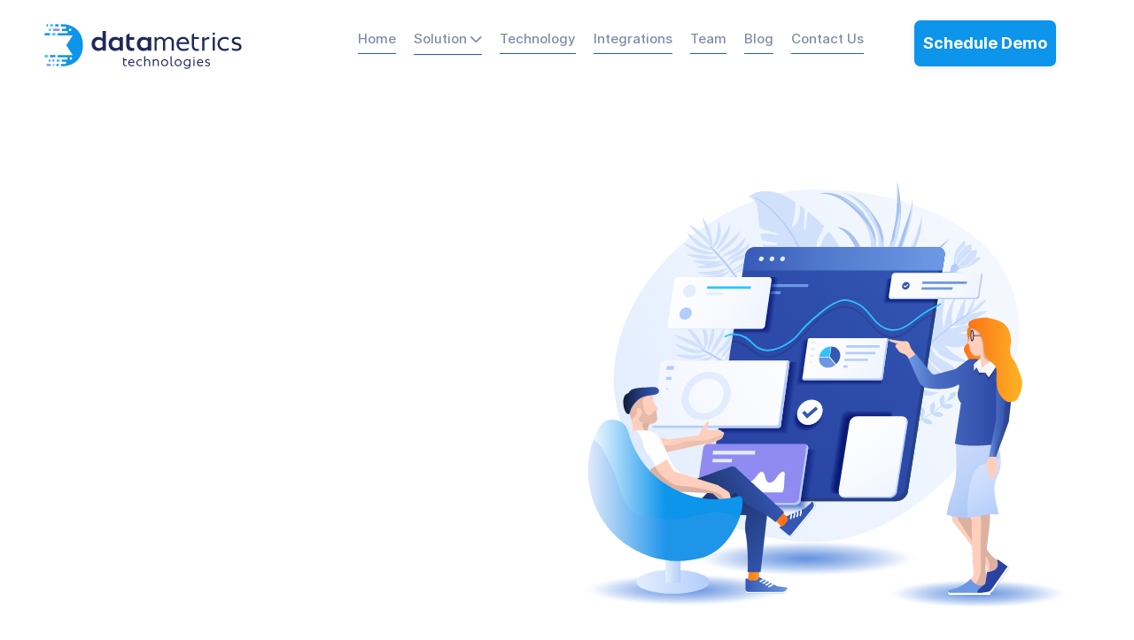

--- FILE ---
content_type: text/html
request_url: https://www.datametrics.io/lenders
body_size: 5201
content:
<!DOCTYPE html><!-- This site was created in Webflow. https://webflow.com --><!-- Last Published: Fri Sep 05 2025 21:57:33 GMT+0000 (Coordinated Universal Time) --><html data-wf-domain="www.datametrics.io" data-wf-page="6228b7a39c8a60ed5234d641" data-wf-site="61e32d12c0086b50baa4fec8" lang="en"><head><meta charset="utf-8"/><title>DataMetrics - For Lenders</title><meta content="Have the vision and leadership to replace antiquated practices with modern analytics." name="description"/><meta content="DataMetrics - For Lenders" property="og:title"/><meta content="Have the vision and leadership to replace antiquated practices with modern analytics." property="og:description"/><meta content="DataMetrics - For Lenders" property="twitter:title"/><meta content="Have the vision and leadership to replace antiquated practices with modern analytics." property="twitter:description"/><meta property="og:type" content="website"/><meta content="summary_large_image" name="twitter:card"/><meta content="width=device-width, initial-scale=1" name="viewport"/><meta content="G-6YY710D18B" name="google-site-verification"/><meta content="Webflow" name="generator"/><link href="https://cdn.prod.website-files.com/61e32d12c0086b50baa4fec8/css/datametrics.webflow.shared.f69b2bb89.css" rel="stylesheet" type="text/css"/><link href="https://fonts.googleapis.com" rel="preconnect"/><link href="https://fonts.gstatic.com" rel="preconnect" crossorigin="anonymous"/><script src="https://ajax.googleapis.com/ajax/libs/webfont/1.6.26/webfont.js" type="text/javascript"></script><script type="text/javascript">WebFont.load({  google: {    families: ["Open Sans:300,300italic,400,400italic,600,600italic,700,700italic,800,800italic","Poppins:100,200,300,regular,500,600,700,800,900"]  }});</script><script type="text/javascript">!function(o,c){var n=c.documentElement,t=" w-mod-";n.className+=t+"js",("ontouchstart"in o||o.DocumentTouch&&c instanceof DocumentTouch)&&(n.className+=t+"touch")}(window,document);</script><link href="https://cdn.prod.website-files.com/61e32d12c0086b50baa4fec8/6228fe9023d06f401253b398_FAVICON.png" rel="shortcut icon" type="image/x-icon"/><link href="https://cdn.prod.website-files.com/61e32d12c0086b50baa4fec8/6228feddd6e1f97925f237ae_HOME%20SCREEN%20ICON.png" rel="apple-touch-icon"/><script src="https://www.google.com/recaptcha/api.js" type="text/javascript"></script><!-- Google tag (gtag.js) --> <script async src="https://www.googletagmanager.com/gtag/js?id=G-Q2ZYGQYP5S"></script> <script> window.dataLayer = window.dataLayer || []; function gtag(){dataLayer.push(arguments);} gtag('js', new Date()); gtag('config', 'G-Q2ZYGQYP5S'); </script><script type="text/javascript">window.__WEBFLOW_CURRENCY_SETTINGS = {"currencyCode":"USD","symbol":"$","decimal":".","fractionDigits":2,"group":",","template":"{{wf {\"path\":\"symbol\",\"type\":\"PlainText\"} }} {{wf {\"path\":\"amount\",\"type\":\"CommercePrice\"} }} {{wf {\"path\":\"currencyCode\",\"type\":\"PlainText\"} }}","hideDecimalForWholeNumbers":false};</script></head><body><div data-w-id="8200ee45-0078-7494-74e3-02a1881163f6" class="container-header-v2"><div data-collapse="medium" data-animation="default" data-duration="400" data-w-id="8200ee45-0078-7494-74e3-02a1881163f7" data-easing="ease" data-easing2="ease" role="banner" class="header w-nav"><div class="w-layout-grid nav-grid"><a href="/" id="w-node-_8200ee45-0078-7494-74e3-02a1881163f9-881163f6" class="brand w-nav-brand"><img src="https://cdn.prod.website-files.com/61e32d12c0086b50baa4fec8/622660f48047bced6d89d06a_DataMetricsTechnologies_Logo_Horizontal_RGB.svg" width="267" alt="Saasy Webflow Template - Logo" class="header-logo"/></a><nav role="navigation" id="w-node-_8200ee45-0078-7494-74e3-02a1881163fb-881163f6" class="nav-menu-v2 w-nav-menu"><div class="nav-left-links-v2"><a data-w-id="c605a1e2-8265-fc2e-e0df-b27dfb42f317" href="/" class="nav-link w-inline-block"><div class="text-block-4">Home</div><div class="underline-hover"></div></a><div data-hover="true" data-delay="0" data-w-id="8200ee45-0078-7494-74e3-02a1881163ff" class="header-dropdown w-dropdown"><div class="header-dropdown-toggle w-dropdown-toggle"><div><div class="dropdown-text">Solution <span class="dropdown-icon"></span></div><div class="underline-hover"></div></div></div><nav class="mega-menu-container w-dropdown-list"><div class="w-layout-grid grid-18"><div id="w-node-_8200ee45-0078-7494-74e3-02a188116408-881163f6" class="div-block-10"><div class="mega-menu-wrapper"><div class="mega-menu-links"><a href="/companies" class="mega-menu-link">For Companies</a><a href="/lenders" aria-current="page" class="mega-menu-link w--current">For Lenders</a></div></div></div></div></nav></div><a data-w-id="5e861d0f-8859-6ef7-90d4-5c7ebf4c61d9" href="/technology" class="nav-link w-inline-block"><div class="text-block-32">Technology</div><div class="underline-hover"></div></a><a data-w-id="709615de-8094-5075-1591-95731de95024" href="/integrations" class="nav-link w-inline-block"><div class="text-block-33">Integrations</div><div class="underline-hover"></div></a><a data-w-id="381cdd82-d6f6-6476-7e05-152a7c45d969" href="/team" class="nav-link w-inline-block"><div>Team</div><div class="underline-hover"></div></a><a id="www.datametrics.io-blog-post-page" data-w-id="4fedb3d6-8093-daf5-ccfa-48993f8402f1" href="/blog" class="nav-link w-inline-block"><div>Blog</div><div class="underline-hover"></div></a><a data-w-id="6a078d55-0be1-1bfc-76a6-e2835a45de96" href="/contact-us" class="nav-link w-inline-block"><div>Contact Us</div><div class="underline-hover"></div></a></div><div class="nav-right-buttons-v2"><div class="button-wrapper-v2"><a href="/contact-us" class="primary-button hero w-button">Schedule Demo</a></div></div></nav><div id="w-node-_8200ee45-0078-7494-74e3-02a188116463-881163f6" class="menu-button w-nav-button"><div class="menu-burger-icon"><div class="menu-icon-top-line"></div><div class="menu-icon-middle-line"></div><div class="menu-icon-bottom-line"></div></div></div></div></div></div><div class="section-8"><div class="w-layout-grid grid-3 grid-3-tablet"><div id="w-node-faef5a45-66a2-81b4-275b-5a1bbf876dfb-5234d641" data-w-id="faef5a45-66a2-81b4-275b-5a1bbf876dfb" style="opacity:0" class="div-block"><div class="subtitle">fintech</div><h2 class="heading-15">Modernize Banking</h2><p class="mg-bottom-32px">“In the past, Commercial and Business Banks could afford to put off technology investments in favor or relationship managers and other staples. Those days are over. Adaptors will use data analytics platforms and others will be forced to match those efforts just to keep pace”.  <strong><em><br/>The Analytics Arms Race</em></strong></p></div><div id="w-node-_21caf6c5-8ab7-67c1-96e3-5dcb1710285c-5234d641" data-w-id="21caf6c5-8ab7-67c1-96e3-5dcb1710285c" class="lottie-animation-11" data-animation-type="lottie" data-src="https://cdn.prod.website-files.com/61e32d12c0086b50baa4fec8/62264b5ab0b4053b3dbb8fc3_lf30_editor_etlfcg0i.json" data-loop="1" data-direction="1" data-autoplay="1" data-is-ix2-target="0" data-renderer="svg" data-default-duration="6.0060057613763815" data-duration="0"></div></div></div><section id="About" class="section-17"><header class="container-large-1264px"><div class="w-layout-grid grid-4"><div class="lottie-animation-9" data-w-id="d4afe054-bd01-6d35-3052-cd4d84a629eb" data-animation-type="lottie" data-src="https://cdn.prod.website-files.com/61e32d12c0086b50baa4fec8/622680a495bb5703d7900215_lf30_editor_yraox1fl.json" data-loop="1" data-direction="1" data-autoplay="1" data-is-ix2-target="0" data-renderer="svg" data-default-duration="6" data-duration="0"></div><div id="w-node-e9fbf0f5-d18b-80c6-bd63-e90da50f78ad-5234d641" data-w-id="e9fbf0f5-d18b-80c6-bd63-e90da50f78ad" style="opacity:0" class="div-block"><div class="subtitle">lender Challenges</div><h2 class="heading-16">The Challenges</h2><p class="mg-bottom-32px">Have the vision and leadership to replace antiquated practices with modern analytics.</p><div class="w-layout-grid features-reports-wrapper"><div class="flex top"><img src="https://cdn.prod.website-files.com/61e32d12c0086b50baa4fec8/620a90783b0c34451e77f755_Insight%20Icon.svg" width="43" height="43" alt="Daily Reports - Saasy Webflow Template" class="advanced-analytics-icon"/><div><div class="features-reports-title">Field Examinations</div><p class="paragraph-29">Field exams are antiquated and do not incorporate technology. No value added to Borrower.</p></div></div><div class="flex top"><img src="https://cdn.prod.website-files.com/61e32d12c0086b50baa4fec8/61eed290f854cbb69fe8f857_Budget%20and%20Bandwidth%20Icon.svg" width="43" height="43" alt="Mobile Reports - Saasy Webflow Template" class="advanced-analytics-icon"/><div><div class="features-reports-title"><strong>Inventory Appraisals</strong></div><p class="paragraph-30">Appraisals are at a point in time and the NOLV is not driven off algorithms or predictive analytics but instead tribal knowledge.</p></div></div><div class="flex top"><img src="https://cdn.prod.website-files.com/61e32d12c0086b50baa4fec8/620a91165f4ba40646ac9d41_Timelines%20Icon.svg" width="43" height="43" alt="Mobile Reports - Saasy Webflow Template" class="advanced-analytics-icon"/><div><div class="features-reports-title">Timeliness</div><p class="paragraph-31">Field exams and inventory appraisals are generally out of date by the time rendered.</p></div></div></div></div></div></header></section><section id="About" class="section-9"><header class="container-large-1264px"><div class="w-layout-grid grid-10 grid-10-tablet"><div id="w-node-_2327fb64-cb55-847c-773b-8e7e7ea65233-5234d641" data-w-id="2327fb64-cb55-847c-773b-8e7e7ea65233" style="opacity:0" class="div-block-8"><div class="subtitle">lenders</div><h2 class="heading-14">FINTECH</h2><p class="mg-bottom-32px">By embracing technology and advanced data analytics lenders can monitor their portfolios with more accuracy, speed, and at reduced costs. </p><div class="w-layout-grid features-reports-wrapper"><div class="flex"><img src="https://cdn.prod.website-files.com/61e32d12c0086b50baa4fec8/61eeda41bb3118dd806ee97b_Technology%20Icon.svg" width="43" height="43" alt="SaaS Daily Reports - Saasy Webflow Template" class="features-reports-icon"/><div><div class="features-reports-title">Insight </div><p class="paragraph-32">Replace antiquated and costly monitoring techniques.</p></div></div><div class="flex"><img src="https://cdn.prod.website-files.com/61e32d12c0086b50baa4fec8/61eedb0849799a79d9027614_Efficiency%20Icon.svg" width="43" height="43" alt="SaaS Mobile Reports - Saasy Webflow Template" class="features-reports-icon"/><div><div class="features-reports-title">Efficiency </div><p class="paragraph-33">Systemic computations with electronic data yield timely and accurate information and reduce labor costs.</p></div></div><div class="flex"><img src="https://cdn.prod.website-files.com/61e32d12c0086b50baa4fec8/620a98ff7af76e50fc56dbec_Customization%20Icon%202.svg" width="43" height="43" alt="cost icon" class="features-reports-icon"/><div><div class="features-reports-title">Customized Reporting</div><p class="paragraph-34">Consistent and customizable reporting for all your borrowers and portfolio management.</p></div></div></div></div><div id="w-node-b36105ba-e74f-891a-5f8b-f365c6a0b366-5234d641" class="lottie-animation-7" data-w-id="b36105ba-e74f-891a-5f8b-f365c6a0b366" data-animation-type="lottie" data-src="https://cdn.prod.website-files.com/61e32d12c0086b50baa4fec8/620a80fcc5dfb470bb6bc192_app-development%20(1).json" data-loop="1" data-direction="1" data-autoplay="1" data-is-ix2-target="0" data-renderer="svg" data-default-duration="5.005004801146985" data-duration="0"></div></div></header></section><div class="section-2"></div><div class="page-wrapper"><section class="section background-image"><div class="container-large-1264px"><div class="w-layout-grid testimonial-grid"><div id="w-node-_713626ff-aa90-eafc-1f40-7839ab510605-ab510602" data-w-id="713626ff-aa90-eafc-1f40-7839ab510605" class="get-started-wrapper"><h2 class="title color-text-white">Ready to get started?</h2><p class="paragraph-large banner">With DataMetrics, you can easily get more valuable data from your sources. </p><a href="/contact-us" class="secondary-button accent w-button">Schedule Demo</a></div></div></div></section><footer id="footer" class="footer"><div><div class="w-layout-grid footer-container"><div data-w-id="fb7cf863-b8ef-546f-9773-e44f0b86e8f6" class="footer-column"><h2 class="footer-heading">Pages</h2><div class="footer-menu-wrapper"><ul role="list" class="list-menu footer-list-menu w-list-unstyled"><li class="list-item-2"><a href="/" class="footer-link">Home</a></li><li class="list-item-4"><a href="/companies" class="footer-link">Companies</a></li><li class="list-item-5"><a href="/lenders" aria-current="page" class="footer-link w--current">Lenders</a></li><li class="list-item-6"><a href="/blog" class="footer-link">Blog</a></li><li class="list-item-10"><a href="/faq" class="footer-link">FAQ</a></li></ul><ul role="list" class="list-menu footer-list-menu w-list-unstyled"><li class="list-item-3"><a href="/technology" class="footer-link">Technology</a></li><li class="list-item-9"><a href="/integrations" class="footer-link">Integrations</a></li><li class="list-item-7"><a href="/team" class="footer-link">Team</a></li><li class="list-item-8"><a href="/contact-us" class="footer-link">Contact Us</a></li></ul></div></div><div data-w-id="b7989b40-73d5-2831-f46c-522d4cc35e6f" class="footer-column"><h2 class="footer-heading">Contact</h2><div class="footer-menu-wrapper"><ul role="list" class="list-menu footer-list-menu w-list-unstyled"><li class="contact-list"><img src="https://cdn.prod.website-files.com/61e32d12c0086b50baa4fec8/61e32d13c0086b8008a4ff14_contact-icon-footer-saasy-template.svg" alt="Email Icon - Saasy Webflow Template" class="footer-icons"/><a href="mailto:info@datametrics.io?subject=Website%20Inquiry" class="footer-link">info@datametrics.io</a></li><li class="contact-list"><img src="https://cdn.prod.website-files.com/61e32d12c0086b50baa4fec8/61e32d13c0086b295ea4ff19_phone-icon-footer-saasy-template.svg" alt="Phone Icon - Saasy Webflow Template" class="footer-icons"/><a href="tel:212-381-0874" class="footer-link">212-381-0874</a></li><li class="contact-list"><img src="https://cdn.prod.website-files.com/61e32d12c0086b50baa4fec8/61e32d13c0086b7735a4ff16_address-icon-footer-saasy-template.svg" alt="Location Icon - Saasy Webflow Template" class="footer-icons pin"/><address class="address-wrapper"><div class="text-block-21">1411 Broadway, 8th Floor, New York, NY, 10018, United States</div></address></li></ul></div></div><div data-w-id="a0d96c38-c419-a095-5919-71c11c72fb3f" class="footer-column"><h2 class="footer-heading">Social Media</h2><p class="paragraph-sm-footer">Follow us </p><div class="footer-menu-wrapper"><ul role="list" class="list-menu footer-list-menu w-list-unstyled"><li class="social-list"><img src="https://cdn.prod.website-files.com/61e32d12c0086b50baa4fec8/61e32d13c0086b4099a4ff64_instagram-icon-saasy-1.svg" alt="LinkedIn Icon - Saasy Webflow Template" class="footer-icons"/><a href="https://www.linkedin.com/company/datametrics-technologies-llc" class="footer-link">LinkedIn</a></li></ul></div></div></div><div data-w-id="6d60b9f3-965f-eb37-27f8-8bddc2d19d09" class="footer-fine-print"><a href="/" class="w-inline-block"><img src="https://cdn.prod.website-files.com/61e32d12c0086b50baa4fec8/622660f48047bced6d89d06a_DataMetricsTechnologies_Logo_Horizontal_RGB.svg" width="267" alt="Saasy Webflow Template - Logo" class="logo-footer"/></a><div data-w-id="1e5dc2a1-00b1-1806-e099-705743faad58" class="text-block-13"> 2022 © Copyright - DataMetrics Technologies - All Rights Reserved</div></div></div></footer></div><script src="https://d3e54v103j8qbb.cloudfront.net/js/jquery-3.5.1.min.dc5e7f18c8.js?site=61e32d12c0086b50baa4fec8" type="text/javascript" integrity="sha256-9/aliU8dGd2tb6OSsuzixeV4y/faTqgFtohetphbbj0=" crossorigin="anonymous"></script><script src="https://cdn.prod.website-files.com/61e32d12c0086b50baa4fec8/js/webflow.schunk.1a807f015b216e46.js" type="text/javascript"></script><script src="https://cdn.prod.website-files.com/61e32d12c0086b50baa4fec8/js/webflow.schunk.45176a9a1d3fbf93.js" type="text/javascript"></script><script src="https://cdn.prod.website-files.com/61e32d12c0086b50baa4fec8/js/webflow.schunk.148d3795dd38d54f.js" type="text/javascript"></script><script src="https://cdn.prod.website-files.com/61e32d12c0086b50baa4fec8/js/webflow.schunk.5e7d2f6443d87b83.js" type="text/javascript"></script><script src="https://cdn.prod.website-files.com/61e32d12c0086b50baa4fec8/js/webflow.schunk.7d6ed723a5264309.js" type="text/javascript"></script><script src="https://cdn.prod.website-files.com/61e32d12c0086b50baa4fec8/js/webflow.7af7d2b0.45c4320a93c12d4e.js" type="text/javascript"></script></body></html>

--- FILE ---
content_type: text/css
request_url: https://cdn.prod.website-files.com/61e32d12c0086b50baa4fec8/css/datametrics.webflow.shared.f69b2bb89.css
body_size: 50321
content:
html {
  -webkit-text-size-adjust: 100%;
  -ms-text-size-adjust: 100%;
  font-family: sans-serif;
}

body {
  margin: 0;
}

article, aside, details, figcaption, figure, footer, header, hgroup, main, menu, nav, section, summary {
  display: block;
}

audio, canvas, progress, video {
  vertical-align: baseline;
  display: inline-block;
}

audio:not([controls]) {
  height: 0;
  display: none;
}

[hidden], template {
  display: none;
}

a {
  background-color: #0000;
}

a:active, a:hover {
  outline: 0;
}

abbr[title] {
  border-bottom: 1px dotted;
}

b, strong {
  font-weight: bold;
}

dfn {
  font-style: italic;
}

h1 {
  margin: .67em 0;
  font-size: 2em;
}

mark {
  color: #000;
  background: #ff0;
}

small {
  font-size: 80%;
}

sub, sup {
  vertical-align: baseline;
  font-size: 75%;
  line-height: 0;
  position: relative;
}

sup {
  top: -.5em;
}

sub {
  bottom: -.25em;
}

img {
  border: 0;
}

svg:not(:root) {
  overflow: hidden;
}

hr {
  box-sizing: content-box;
  height: 0;
}

pre {
  overflow: auto;
}

code, kbd, pre, samp {
  font-family: monospace;
  font-size: 1em;
}

button, input, optgroup, select, textarea {
  color: inherit;
  font: inherit;
  margin: 0;
}

button {
  overflow: visible;
}

button, select {
  text-transform: none;
}

button, html input[type="button"], input[type="reset"] {
  -webkit-appearance: button;
  cursor: pointer;
}

button[disabled], html input[disabled] {
  cursor: default;
}

button::-moz-focus-inner, input::-moz-focus-inner {
  border: 0;
  padding: 0;
}

input {
  line-height: normal;
}

input[type="checkbox"], input[type="radio"] {
  box-sizing: border-box;
  padding: 0;
}

input[type="number"]::-webkit-inner-spin-button, input[type="number"]::-webkit-outer-spin-button {
  height: auto;
}

input[type="search"] {
  -webkit-appearance: none;
}

input[type="search"]::-webkit-search-cancel-button, input[type="search"]::-webkit-search-decoration {
  -webkit-appearance: none;
}

legend {
  border: 0;
  padding: 0;
}

textarea {
  overflow: auto;
}

optgroup {
  font-weight: bold;
}

table {
  border-collapse: collapse;
  border-spacing: 0;
}

td, th {
  padding: 0;
}

@font-face {
  font-family: webflow-icons;
  src: url("[data-uri]") format("truetype");
  font-weight: normal;
  font-style: normal;
}

[class^="w-icon-"], [class*=" w-icon-"] {
  speak: none;
  font-variant: normal;
  text-transform: none;
  -webkit-font-smoothing: antialiased;
  -moz-osx-font-smoothing: grayscale;
  font-style: normal;
  font-weight: normal;
  line-height: 1;
  font-family: webflow-icons !important;
}

.w-icon-slider-right:before {
  content: "";
}

.w-icon-slider-left:before {
  content: "";
}

.w-icon-nav-menu:before {
  content: "";
}

.w-icon-arrow-down:before, .w-icon-dropdown-toggle:before {
  content: "";
}

.w-icon-file-upload-remove:before {
  content: "";
}

.w-icon-file-upload-icon:before {
  content: "";
}

* {
  box-sizing: border-box;
}

html {
  height: 100%;
}

body {
  color: #333;
  background-color: #fff;
  min-height: 100%;
  margin: 0;
  font-family: Arial, sans-serif;
  font-size: 14px;
  line-height: 20px;
}

img {
  vertical-align: middle;
  max-width: 100%;
  display: inline-block;
}

html.w-mod-touch * {
  background-attachment: scroll !important;
}

.w-block {
  display: block;
}

.w-inline-block {
  max-width: 100%;
  display: inline-block;
}

.w-clearfix:before, .w-clearfix:after {
  content: " ";
  grid-area: 1 / 1 / 2 / 2;
  display: table;
}

.w-clearfix:after {
  clear: both;
}

.w-hidden {
  display: none;
}

.w-button {
  color: #fff;
  line-height: inherit;
  cursor: pointer;
  background-color: #3898ec;
  border: 0;
  border-radius: 0;
  padding: 9px 15px;
  text-decoration: none;
  display: inline-block;
}

input.w-button {
  -webkit-appearance: button;
}

html[data-w-dynpage] [data-w-cloak] {
  color: #0000 !important;
}

.w-code-block {
  margin: unset;
}

pre.w-code-block code {
  all: inherit;
}

.w-optimization {
  display: contents;
}

.w-webflow-badge, .w-webflow-badge > img {
  box-sizing: unset;
  width: unset;
  height: unset;
  max-height: unset;
  max-width: unset;
  min-height: unset;
  min-width: unset;
  margin: unset;
  padding: unset;
  float: unset;
  clear: unset;
  border: unset;
  border-radius: unset;
  background: unset;
  background-image: unset;
  background-position: unset;
  background-size: unset;
  background-repeat: unset;
  background-origin: unset;
  background-clip: unset;
  background-attachment: unset;
  background-color: unset;
  box-shadow: unset;
  transform: unset;
  direction: unset;
  font-family: unset;
  font-weight: unset;
  color: unset;
  font-size: unset;
  line-height: unset;
  font-style: unset;
  font-variant: unset;
  text-align: unset;
  letter-spacing: unset;
  -webkit-text-decoration: unset;
  text-decoration: unset;
  text-indent: unset;
  text-transform: unset;
  list-style-type: unset;
  text-shadow: unset;
  vertical-align: unset;
  cursor: unset;
  white-space: unset;
  word-break: unset;
  word-spacing: unset;
  word-wrap: unset;
  transition: unset;
}

.w-webflow-badge {
  white-space: nowrap;
  cursor: pointer;
  box-shadow: 0 0 0 1px #0000001a, 0 1px 3px #0000001a;
  visibility: visible !important;
  opacity: 1 !important;
  z-index: 2147483647 !important;
  color: #aaadb0 !important;
  overflow: unset !important;
  background-color: #fff !important;
  border-radius: 3px !important;
  width: auto !important;
  height: auto !important;
  margin: 0 !important;
  padding: 6px !important;
  font-size: 12px !important;
  line-height: 14px !important;
  text-decoration: none !important;
  display: inline-block !important;
  position: fixed !important;
  inset: auto 12px 12px auto !important;
  transform: none !important;
}

.w-webflow-badge > img {
  position: unset;
  visibility: unset !important;
  opacity: 1 !important;
  vertical-align: middle !important;
  display: inline-block !important;
}

h1, h2, h3, h4, h5, h6 {
  margin-bottom: 10px;
  font-weight: bold;
}

h1 {
  margin-top: 20px;
  font-size: 38px;
  line-height: 44px;
}

h2 {
  margin-top: 20px;
  font-size: 32px;
  line-height: 36px;
}

h3 {
  margin-top: 20px;
  font-size: 24px;
  line-height: 30px;
}

h4 {
  margin-top: 10px;
  font-size: 18px;
  line-height: 24px;
}

h5 {
  margin-top: 10px;
  font-size: 14px;
  line-height: 20px;
}

h6 {
  margin-top: 10px;
  font-size: 12px;
  line-height: 18px;
}

p {
  margin-top: 0;
  margin-bottom: 10px;
}

blockquote {
  border-left: 5px solid #e2e2e2;
  margin: 0 0 10px;
  padding: 10px 20px;
  font-size: 18px;
  line-height: 22px;
}

figure {
  margin: 0 0 10px;
}

ul, ol {
  margin-top: 0;
  margin-bottom: 10px;
  padding-left: 40px;
}

.w-list-unstyled {
  padding-left: 0;
  list-style: none;
}

.w-embed:before, .w-embed:after {
  content: " ";
  grid-area: 1 / 1 / 2 / 2;
  display: table;
}

.w-embed:after {
  clear: both;
}

.w-video {
  width: 100%;
  padding: 0;
  position: relative;
}

.w-video iframe, .w-video object, .w-video embed {
  border: none;
  width: 100%;
  height: 100%;
  position: absolute;
  top: 0;
  left: 0;
}

fieldset {
  border: 0;
  margin: 0;
  padding: 0;
}

button, [type="button"], [type="reset"] {
  cursor: pointer;
  -webkit-appearance: button;
  border: 0;
}

.w-form {
  margin: 0 0 15px;
}

.w-form-done {
  text-align: center;
  background-color: #ddd;
  padding: 20px;
  display: none;
}

.w-form-fail {
  background-color: #ffdede;
  margin-top: 10px;
  padding: 10px;
  display: none;
}

label {
  margin-bottom: 5px;
  font-weight: bold;
  display: block;
}

.w-input, .w-select {
  color: #333;
  vertical-align: middle;
  background-color: #fff;
  border: 1px solid #ccc;
  width: 100%;
  height: 38px;
  margin-bottom: 10px;
  padding: 8px 12px;
  font-size: 14px;
  line-height: 1.42857;
  display: block;
}

.w-input::placeholder, .w-select::placeholder {
  color: #999;
}

.w-input:focus, .w-select:focus {
  border-color: #3898ec;
  outline: 0;
}

.w-input[disabled], .w-select[disabled], .w-input[readonly], .w-select[readonly], fieldset[disabled] .w-input, fieldset[disabled] .w-select {
  cursor: not-allowed;
}

.w-input[disabled]:not(.w-input-disabled), .w-select[disabled]:not(.w-input-disabled), .w-input[readonly], .w-select[readonly], fieldset[disabled]:not(.w-input-disabled) .w-input, fieldset[disabled]:not(.w-input-disabled) .w-select {
  background-color: #eee;
}

textarea.w-input, textarea.w-select {
  height: auto;
}

.w-select {
  background-color: #f3f3f3;
}

.w-select[multiple] {
  height: auto;
}

.w-form-label {
  cursor: pointer;
  margin-bottom: 0;
  font-weight: normal;
  display: inline-block;
}

.w-radio {
  margin-bottom: 5px;
  padding-left: 20px;
  display: block;
}

.w-radio:before, .w-radio:after {
  content: " ";
  grid-area: 1 / 1 / 2 / 2;
  display: table;
}

.w-radio:after {
  clear: both;
}

.w-radio-input {
  float: left;
  margin: 3px 0 0 -20px;
  line-height: normal;
}

.w-file-upload {
  margin-bottom: 10px;
  display: block;
}

.w-file-upload-input {
  opacity: 0;
  z-index: -100;
  width: .1px;
  height: .1px;
  position: absolute;
  overflow: hidden;
}

.w-file-upload-default, .w-file-upload-uploading, .w-file-upload-success {
  color: #333;
  display: inline-block;
}

.w-file-upload-error {
  margin-top: 10px;
  display: block;
}

.w-file-upload-default.w-hidden, .w-file-upload-uploading.w-hidden, .w-file-upload-error.w-hidden, .w-file-upload-success.w-hidden {
  display: none;
}

.w-file-upload-uploading-btn {
  cursor: pointer;
  background-color: #fafafa;
  border: 1px solid #ccc;
  margin: 0;
  padding: 8px 12px;
  font-size: 14px;
  font-weight: normal;
  display: flex;
}

.w-file-upload-file {
  background-color: #fafafa;
  border: 1px solid #ccc;
  flex-grow: 1;
  justify-content: space-between;
  margin: 0;
  padding: 8px 9px 8px 11px;
  display: flex;
}

.w-file-upload-file-name {
  font-size: 14px;
  font-weight: normal;
  display: block;
}

.w-file-remove-link {
  cursor: pointer;
  width: auto;
  height: auto;
  margin-top: 3px;
  margin-left: 10px;
  padding: 3px;
  display: block;
}

.w-icon-file-upload-remove {
  margin: auto;
  font-size: 10px;
}

.w-file-upload-error-msg {
  color: #ea384c;
  padding: 2px 0;
  display: inline-block;
}

.w-file-upload-info {
  padding: 0 12px;
  line-height: 38px;
  display: inline-block;
}

.w-file-upload-label {
  cursor: pointer;
  background-color: #fafafa;
  border: 1px solid #ccc;
  margin: 0;
  padding: 8px 12px;
  font-size: 14px;
  font-weight: normal;
  display: inline-block;
}

.w-icon-file-upload-icon, .w-icon-file-upload-uploading {
  width: 20px;
  margin-right: 8px;
  display: inline-block;
}

.w-icon-file-upload-uploading {
  height: 20px;
}

.w-container {
  max-width: 940px;
  margin-left: auto;
  margin-right: auto;
}

.w-container:before, .w-container:after {
  content: " ";
  grid-area: 1 / 1 / 2 / 2;
  display: table;
}

.w-container:after {
  clear: both;
}

.w-container .w-row {
  margin-left: -10px;
  margin-right: -10px;
}

.w-row:before, .w-row:after {
  content: " ";
  grid-area: 1 / 1 / 2 / 2;
  display: table;
}

.w-row:after {
  clear: both;
}

.w-row .w-row {
  margin-left: 0;
  margin-right: 0;
}

.w-col {
  float: left;
  width: 100%;
  min-height: 1px;
  padding-left: 10px;
  padding-right: 10px;
  position: relative;
}

.w-col .w-col {
  padding-left: 0;
  padding-right: 0;
}

.w-col-1 {
  width: 8.33333%;
}

.w-col-2 {
  width: 16.6667%;
}

.w-col-3 {
  width: 25%;
}

.w-col-4 {
  width: 33.3333%;
}

.w-col-5 {
  width: 41.6667%;
}

.w-col-6 {
  width: 50%;
}

.w-col-7 {
  width: 58.3333%;
}

.w-col-8 {
  width: 66.6667%;
}

.w-col-9 {
  width: 75%;
}

.w-col-10 {
  width: 83.3333%;
}

.w-col-11 {
  width: 91.6667%;
}

.w-col-12 {
  width: 100%;
}

.w-hidden-main {
  display: none !important;
}

@media screen and (max-width: 991px) {
  .w-container {
    max-width: 728px;
  }

  .w-hidden-main {
    display: inherit !important;
  }

  .w-hidden-medium {
    display: none !important;
  }

  .w-col-medium-1 {
    width: 8.33333%;
  }

  .w-col-medium-2 {
    width: 16.6667%;
  }

  .w-col-medium-3 {
    width: 25%;
  }

  .w-col-medium-4 {
    width: 33.3333%;
  }

  .w-col-medium-5 {
    width: 41.6667%;
  }

  .w-col-medium-6 {
    width: 50%;
  }

  .w-col-medium-7 {
    width: 58.3333%;
  }

  .w-col-medium-8 {
    width: 66.6667%;
  }

  .w-col-medium-9 {
    width: 75%;
  }

  .w-col-medium-10 {
    width: 83.3333%;
  }

  .w-col-medium-11 {
    width: 91.6667%;
  }

  .w-col-medium-12 {
    width: 100%;
  }

  .w-col-stack {
    width: 100%;
    left: auto;
    right: auto;
  }
}

@media screen and (max-width: 767px) {
  .w-hidden-main, .w-hidden-medium {
    display: inherit !important;
  }

  .w-hidden-small {
    display: none !important;
  }

  .w-row, .w-container .w-row {
    margin-left: 0;
    margin-right: 0;
  }

  .w-col {
    width: 100%;
    left: auto;
    right: auto;
  }

  .w-col-small-1 {
    width: 8.33333%;
  }

  .w-col-small-2 {
    width: 16.6667%;
  }

  .w-col-small-3 {
    width: 25%;
  }

  .w-col-small-4 {
    width: 33.3333%;
  }

  .w-col-small-5 {
    width: 41.6667%;
  }

  .w-col-small-6 {
    width: 50%;
  }

  .w-col-small-7 {
    width: 58.3333%;
  }

  .w-col-small-8 {
    width: 66.6667%;
  }

  .w-col-small-9 {
    width: 75%;
  }

  .w-col-small-10 {
    width: 83.3333%;
  }

  .w-col-small-11 {
    width: 91.6667%;
  }

  .w-col-small-12 {
    width: 100%;
  }
}

@media screen and (max-width: 479px) {
  .w-container {
    max-width: none;
  }

  .w-hidden-main, .w-hidden-medium, .w-hidden-small {
    display: inherit !important;
  }

  .w-hidden-tiny {
    display: none !important;
  }

  .w-col {
    width: 100%;
  }

  .w-col-tiny-1 {
    width: 8.33333%;
  }

  .w-col-tiny-2 {
    width: 16.6667%;
  }

  .w-col-tiny-3 {
    width: 25%;
  }

  .w-col-tiny-4 {
    width: 33.3333%;
  }

  .w-col-tiny-5 {
    width: 41.6667%;
  }

  .w-col-tiny-6 {
    width: 50%;
  }

  .w-col-tiny-7 {
    width: 58.3333%;
  }

  .w-col-tiny-8 {
    width: 66.6667%;
  }

  .w-col-tiny-9 {
    width: 75%;
  }

  .w-col-tiny-10 {
    width: 83.3333%;
  }

  .w-col-tiny-11 {
    width: 91.6667%;
  }

  .w-col-tiny-12 {
    width: 100%;
  }
}

.w-widget {
  position: relative;
}

.w-widget-map {
  width: 100%;
  height: 400px;
}

.w-widget-map label {
  width: auto;
  display: inline;
}

.w-widget-map img {
  max-width: inherit;
}

.w-widget-map .gm-style-iw {
  text-align: center;
}

.w-widget-map .gm-style-iw > button {
  display: none !important;
}

.w-widget-twitter {
  overflow: hidden;
}

.w-widget-twitter-count-shim {
  vertical-align: top;
  text-align: center;
  background: #fff;
  border: 1px solid #758696;
  border-radius: 3px;
  width: 28px;
  height: 20px;
  display: inline-block;
  position: relative;
}

.w-widget-twitter-count-shim * {
  pointer-events: none;
  -webkit-user-select: none;
  user-select: none;
}

.w-widget-twitter-count-shim .w-widget-twitter-count-inner {
  text-align: center;
  color: #999;
  font-family: serif;
  font-size: 15px;
  line-height: 12px;
  position: relative;
}

.w-widget-twitter-count-shim .w-widget-twitter-count-clear {
  display: block;
  position: relative;
}

.w-widget-twitter-count-shim.w--large {
  width: 36px;
  height: 28px;
}

.w-widget-twitter-count-shim.w--large .w-widget-twitter-count-inner {
  font-size: 18px;
  line-height: 18px;
}

.w-widget-twitter-count-shim:not(.w--vertical) {
  margin-left: 5px;
  margin-right: 8px;
}

.w-widget-twitter-count-shim:not(.w--vertical).w--large {
  margin-left: 6px;
}

.w-widget-twitter-count-shim:not(.w--vertical):before, .w-widget-twitter-count-shim:not(.w--vertical):after {
  content: " ";
  pointer-events: none;
  border: solid #0000;
  width: 0;
  height: 0;
  position: absolute;
  top: 50%;
  left: 0;
}

.w-widget-twitter-count-shim:not(.w--vertical):before {
  border-width: 4px;
  border-color: #75869600 #5d6c7b #75869600 #75869600;
  margin-top: -4px;
  margin-left: -9px;
}

.w-widget-twitter-count-shim:not(.w--vertical).w--large:before {
  border-width: 5px;
  margin-top: -5px;
  margin-left: -10px;
}

.w-widget-twitter-count-shim:not(.w--vertical):after {
  border-width: 4px;
  border-color: #fff0 #fff #fff0 #fff0;
  margin-top: -4px;
  margin-left: -8px;
}

.w-widget-twitter-count-shim:not(.w--vertical).w--large:after {
  border-width: 5px;
  margin-top: -5px;
  margin-left: -9px;
}

.w-widget-twitter-count-shim.w--vertical {
  width: 61px;
  height: 33px;
  margin-bottom: 8px;
}

.w-widget-twitter-count-shim.w--vertical:before, .w-widget-twitter-count-shim.w--vertical:after {
  content: " ";
  pointer-events: none;
  border: solid #0000;
  width: 0;
  height: 0;
  position: absolute;
  top: 100%;
  left: 50%;
}

.w-widget-twitter-count-shim.w--vertical:before {
  border-width: 5px;
  border-color: #5d6c7b #75869600 #75869600;
  margin-left: -5px;
}

.w-widget-twitter-count-shim.w--vertical:after {
  border-width: 4px;
  border-color: #fff #fff0 #fff0;
  margin-left: -4px;
}

.w-widget-twitter-count-shim.w--vertical .w-widget-twitter-count-inner {
  font-size: 18px;
  line-height: 22px;
}

.w-widget-twitter-count-shim.w--vertical.w--large {
  width: 76px;
}

.w-background-video {
  color: #fff;
  height: 500px;
  position: relative;
  overflow: hidden;
}

.w-background-video > video {
  object-fit: cover;
  z-index: -100;
  background-position: 50%;
  background-size: cover;
  width: 100%;
  height: 100%;
  margin: auto;
  position: absolute;
  inset: -100%;
}

.w-background-video > video::-webkit-media-controls-start-playback-button {
  -webkit-appearance: none;
  display: none !important;
}

.w-background-video--control {
  background-color: #0000;
  padding: 0;
  position: absolute;
  bottom: 1em;
  right: 1em;
}

.w-background-video--control > [hidden] {
  display: none !important;
}

.w-slider {
  text-align: center;
  clear: both;
  -webkit-tap-highlight-color: #0000;
  tap-highlight-color: #0000;
  background: #ddd;
  height: 300px;
  position: relative;
}

.w-slider-mask {
  z-index: 1;
  white-space: nowrap;
  height: 100%;
  display: block;
  position: relative;
  left: 0;
  right: 0;
  overflow: hidden;
}

.w-slide {
  vertical-align: top;
  white-space: normal;
  text-align: left;
  width: 100%;
  height: 100%;
  display: inline-block;
  position: relative;
}

.w-slider-nav {
  z-index: 2;
  text-align: center;
  -webkit-tap-highlight-color: #0000;
  tap-highlight-color: #0000;
  height: 40px;
  margin: auto;
  padding-top: 10px;
  position: absolute;
  inset: auto 0 0;
}

.w-slider-nav.w-round > div {
  border-radius: 100%;
}

.w-slider-nav.w-num > div {
  font-size: inherit;
  line-height: inherit;
  width: auto;
  height: auto;
  padding: .2em .5em;
}

.w-slider-nav.w-shadow > div {
  box-shadow: 0 0 3px #3336;
}

.w-slider-nav-invert {
  color: #fff;
}

.w-slider-nav-invert > div {
  background-color: #2226;
}

.w-slider-nav-invert > div.w-active {
  background-color: #222;
}

.w-slider-dot {
  cursor: pointer;
  background-color: #fff6;
  width: 1em;
  height: 1em;
  margin: 0 3px .5em;
  transition: background-color .1s, color .1s;
  display: inline-block;
  position: relative;
}

.w-slider-dot.w-active {
  background-color: #fff;
}

.w-slider-dot:focus {
  outline: none;
  box-shadow: 0 0 0 2px #fff;
}

.w-slider-dot:focus.w-active {
  box-shadow: none;
}

.w-slider-arrow-left, .w-slider-arrow-right {
  cursor: pointer;
  color: #fff;
  -webkit-tap-highlight-color: #0000;
  tap-highlight-color: #0000;
  -webkit-user-select: none;
  user-select: none;
  width: 80px;
  margin: auto;
  font-size: 40px;
  position: absolute;
  inset: 0;
  overflow: hidden;
}

.w-slider-arrow-left [class^="w-icon-"], .w-slider-arrow-right [class^="w-icon-"], .w-slider-arrow-left [class*=" w-icon-"], .w-slider-arrow-right [class*=" w-icon-"] {
  position: absolute;
}

.w-slider-arrow-left:focus, .w-slider-arrow-right:focus {
  outline: 0;
}

.w-slider-arrow-left {
  z-index: 3;
  right: auto;
}

.w-slider-arrow-right {
  z-index: 4;
  left: auto;
}

.w-icon-slider-left, .w-icon-slider-right {
  width: 1em;
  height: 1em;
  margin: auto;
  inset: 0;
}

.w-slider-aria-label {
  clip: rect(0 0 0 0);
  border: 0;
  width: 1px;
  height: 1px;
  margin: -1px;
  padding: 0;
  position: absolute;
  overflow: hidden;
}

.w-slider-force-show {
  display: block !important;
}

.w-dropdown {
  text-align: left;
  z-index: 900;
  margin-left: auto;
  margin-right: auto;
  display: inline-block;
  position: relative;
}

.w-dropdown-btn, .w-dropdown-toggle, .w-dropdown-link {
  vertical-align: top;
  color: #222;
  text-align: left;
  white-space: nowrap;
  margin-left: auto;
  margin-right: auto;
  padding: 20px;
  text-decoration: none;
  position: relative;
}

.w-dropdown-toggle {
  -webkit-user-select: none;
  user-select: none;
  cursor: pointer;
  padding-right: 40px;
  display: inline-block;
}

.w-dropdown-toggle:focus {
  outline: 0;
}

.w-icon-dropdown-toggle {
  width: 1em;
  height: 1em;
  margin: auto 20px auto auto;
  position: absolute;
  top: 0;
  bottom: 0;
  right: 0;
}

.w-dropdown-list {
  background: #ddd;
  min-width: 100%;
  display: none;
  position: absolute;
}

.w-dropdown-list.w--open {
  display: block;
}

.w-dropdown-link {
  color: #222;
  padding: 10px 20px;
  display: block;
}

.w-dropdown-link.w--current {
  color: #0082f3;
}

.w-dropdown-link:focus {
  outline: 0;
}

@media screen and (max-width: 767px) {
  .w-nav-brand {
    padding-left: 10px;
  }
}

.w-lightbox-backdrop {
  cursor: auto;
  letter-spacing: normal;
  text-indent: 0;
  text-shadow: none;
  text-transform: none;
  visibility: visible;
  white-space: normal;
  word-break: normal;
  word-spacing: normal;
  word-wrap: normal;
  color: #fff;
  text-align: center;
  z-index: 2000;
  opacity: 0;
  -webkit-user-select: none;
  -moz-user-select: none;
  -webkit-tap-highlight-color: transparent;
  background: #000000e6;
  outline: 0;
  font-family: Helvetica Neue, Helvetica, Ubuntu, Segoe UI, Verdana, sans-serif;
  font-size: 17px;
  font-style: normal;
  font-weight: 300;
  line-height: 1.2;
  list-style: disc;
  position: fixed;
  inset: 0;
  -webkit-transform: translate(0);
}

.w-lightbox-backdrop, .w-lightbox-container {
  -webkit-overflow-scrolling: touch;
  height: 100%;
  overflow: auto;
}

.w-lightbox-content {
  height: 100vh;
  position: relative;
  overflow: hidden;
}

.w-lightbox-view {
  opacity: 0;
  width: 100vw;
  height: 100vh;
  position: absolute;
}

.w-lightbox-view:before {
  content: "";
  height: 100vh;
}

.w-lightbox-group, .w-lightbox-group .w-lightbox-view, .w-lightbox-group .w-lightbox-view:before {
  height: 86vh;
}

.w-lightbox-frame, .w-lightbox-view:before {
  vertical-align: middle;
  display: inline-block;
}

.w-lightbox-figure {
  margin: 0;
  position: relative;
}

.w-lightbox-group .w-lightbox-figure {
  cursor: pointer;
}

.w-lightbox-img {
  width: auto;
  max-width: none;
  height: auto;
}

.w-lightbox-image {
  float: none;
  max-width: 100vw;
  max-height: 100vh;
  display: block;
}

.w-lightbox-group .w-lightbox-image {
  max-height: 86vh;
}

.w-lightbox-caption {
  text-align: left;
  text-overflow: ellipsis;
  white-space: nowrap;
  background: #0006;
  padding: .5em 1em;
  position: absolute;
  bottom: 0;
  left: 0;
  right: 0;
  overflow: hidden;
}

.w-lightbox-embed {
  width: 100%;
  height: 100%;
  position: absolute;
  inset: 0;
}

.w-lightbox-control {
  cursor: pointer;
  background-position: center;
  background-repeat: no-repeat;
  background-size: 24px;
  width: 4em;
  transition: all .3s;
  position: absolute;
  top: 0;
}

.w-lightbox-left {
  background-image: url("[data-uri]");
  display: none;
  bottom: 0;
  left: 0;
}

.w-lightbox-right {
  background-image: url("[data-uri]");
  display: none;
  bottom: 0;
  right: 0;
}

.w-lightbox-close {
  background-image: url("[data-uri]");
  background-size: 18px;
  height: 2.6em;
  right: 0;
}

.w-lightbox-strip {
  white-space: nowrap;
  padding: 0 1vh;
  line-height: 0;
  position: absolute;
  bottom: 0;
  left: 0;
  right: 0;
  overflow: auto hidden;
}

.w-lightbox-item {
  box-sizing: content-box;
  cursor: pointer;
  width: 10vh;
  padding: 2vh 1vh;
  display: inline-block;
  -webkit-transform: translate3d(0, 0, 0);
}

.w-lightbox-active {
  opacity: .3;
}

.w-lightbox-thumbnail {
  background: #222;
  height: 10vh;
  position: relative;
  overflow: hidden;
}

.w-lightbox-thumbnail-image {
  position: absolute;
  top: 0;
  left: 0;
}

.w-lightbox-thumbnail .w-lightbox-tall {
  width: 100%;
  top: 50%;
  transform: translate(0, -50%);
}

.w-lightbox-thumbnail .w-lightbox-wide {
  height: 100%;
  left: 50%;
  transform: translate(-50%);
}

.w-lightbox-spinner {
  box-sizing: border-box;
  border: 5px solid #0006;
  border-radius: 50%;
  width: 40px;
  height: 40px;
  margin-top: -20px;
  margin-left: -20px;
  animation: .8s linear infinite spin;
  position: absolute;
  top: 50%;
  left: 50%;
}

.w-lightbox-spinner:after {
  content: "";
  border: 3px solid #0000;
  border-bottom-color: #fff;
  border-radius: 50%;
  position: absolute;
  inset: -4px;
}

.w-lightbox-hide {
  display: none;
}

.w-lightbox-noscroll {
  overflow: hidden;
}

@media (min-width: 768px) {
  .w-lightbox-content {
    height: 96vh;
    margin-top: 2vh;
  }

  .w-lightbox-view, .w-lightbox-view:before {
    height: 96vh;
  }

  .w-lightbox-group, .w-lightbox-group .w-lightbox-view, .w-lightbox-group .w-lightbox-view:before {
    height: 84vh;
  }

  .w-lightbox-image {
    max-width: 96vw;
    max-height: 96vh;
  }

  .w-lightbox-group .w-lightbox-image {
    max-width: 82.3vw;
    max-height: 84vh;
  }

  .w-lightbox-left, .w-lightbox-right {
    opacity: .5;
    display: block;
  }

  .w-lightbox-close {
    opacity: .8;
  }

  .w-lightbox-control:hover {
    opacity: 1;
  }
}

.w-lightbox-inactive, .w-lightbox-inactive:hover {
  opacity: 0;
}

.w-richtext:before, .w-richtext:after {
  content: " ";
  grid-area: 1 / 1 / 2 / 2;
  display: table;
}

.w-richtext:after {
  clear: both;
}

.w-richtext[contenteditable="true"]:before, .w-richtext[contenteditable="true"]:after {
  white-space: initial;
}

.w-richtext ol, .w-richtext ul {
  overflow: hidden;
}

.w-richtext .w-richtext-figure-selected.w-richtext-figure-type-video div:after, .w-richtext .w-richtext-figure-selected[data-rt-type="video"] div:after, .w-richtext .w-richtext-figure-selected.w-richtext-figure-type-image div, .w-richtext .w-richtext-figure-selected[data-rt-type="image"] div {
  outline: 2px solid #2895f7;
}

.w-richtext figure.w-richtext-figure-type-video > div:after, .w-richtext figure[data-rt-type="video"] > div:after {
  content: "";
  display: none;
  position: absolute;
  inset: 0;
}

.w-richtext figure {
  max-width: 60%;
  position: relative;
}

.w-richtext figure > div:before {
  cursor: default !important;
}

.w-richtext figure img {
  width: 100%;
}

.w-richtext figure figcaption.w-richtext-figcaption-placeholder {
  opacity: .6;
}

.w-richtext figure div {
  color: #0000;
  font-size: 0;
}

.w-richtext figure.w-richtext-figure-type-image, .w-richtext figure[data-rt-type="image"] {
  display: table;
}

.w-richtext figure.w-richtext-figure-type-image > div, .w-richtext figure[data-rt-type="image"] > div {
  display: inline-block;
}

.w-richtext figure.w-richtext-figure-type-image > figcaption, .w-richtext figure[data-rt-type="image"] > figcaption {
  caption-side: bottom;
  display: table-caption;
}

.w-richtext figure.w-richtext-figure-type-video, .w-richtext figure[data-rt-type="video"] {
  width: 60%;
  height: 0;
}

.w-richtext figure.w-richtext-figure-type-video iframe, .w-richtext figure[data-rt-type="video"] iframe {
  width: 100%;
  height: 100%;
  position: absolute;
  top: 0;
  left: 0;
}

.w-richtext figure.w-richtext-figure-type-video > div, .w-richtext figure[data-rt-type="video"] > div {
  width: 100%;
}

.w-richtext figure.w-richtext-align-center {
  clear: both;
  margin-left: auto;
  margin-right: auto;
}

.w-richtext figure.w-richtext-align-center.w-richtext-figure-type-image > div, .w-richtext figure.w-richtext-align-center[data-rt-type="image"] > div {
  max-width: 100%;
}

.w-richtext figure.w-richtext-align-normal {
  clear: both;
}

.w-richtext figure.w-richtext-align-fullwidth {
  text-align: center;
  clear: both;
  width: 100%;
  max-width: 100%;
  margin-left: auto;
  margin-right: auto;
  display: block;
}

.w-richtext figure.w-richtext-align-fullwidth > div {
  padding-bottom: inherit;
  display: inline-block;
}

.w-richtext figure.w-richtext-align-fullwidth > figcaption {
  display: block;
}

.w-richtext figure.w-richtext-align-floatleft {
  float: left;
  clear: none;
  margin-right: 15px;
}

.w-richtext figure.w-richtext-align-floatright {
  float: right;
  clear: none;
  margin-left: 15px;
}

.w-nav {
  z-index: 1000;
  background: #ddd;
  position: relative;
}

.w-nav:before, .w-nav:after {
  content: " ";
  grid-area: 1 / 1 / 2 / 2;
  display: table;
}

.w-nav:after {
  clear: both;
}

.w-nav-brand {
  float: left;
  color: #333;
  text-decoration: none;
  position: relative;
}

.w-nav-link {
  vertical-align: top;
  color: #222;
  text-align: left;
  margin-left: auto;
  margin-right: auto;
  padding: 20px;
  text-decoration: none;
  display: inline-block;
  position: relative;
}

.w-nav-link.w--current {
  color: #0082f3;
}

.w-nav-menu {
  float: right;
  position: relative;
}

[data-nav-menu-open] {
  text-align: center;
  background: #c8c8c8;
  min-width: 200px;
  position: absolute;
  top: 100%;
  left: 0;
  right: 0;
  overflow: visible;
  display: block !important;
}

.w--nav-link-open {
  display: block;
  position: relative;
}

.w-nav-overlay {
  width: 100%;
  display: none;
  position: absolute;
  top: 100%;
  left: 0;
  right: 0;
  overflow: hidden;
}

.w-nav-overlay [data-nav-menu-open] {
  top: 0;
}

.w-nav[data-animation="over-left"] .w-nav-overlay {
  width: auto;
}

.w-nav[data-animation="over-left"] .w-nav-overlay, .w-nav[data-animation="over-left"] [data-nav-menu-open] {
  z-index: 1;
  top: 0;
  right: auto;
}

.w-nav[data-animation="over-right"] .w-nav-overlay {
  width: auto;
}

.w-nav[data-animation="over-right"] .w-nav-overlay, .w-nav[data-animation="over-right"] [data-nav-menu-open] {
  z-index: 1;
  top: 0;
  left: auto;
}

.w-nav-button {
  float: right;
  cursor: pointer;
  -webkit-tap-highlight-color: #0000;
  tap-highlight-color: #0000;
  -webkit-user-select: none;
  user-select: none;
  padding: 18px;
  font-size: 24px;
  display: none;
  position: relative;
}

.w-nav-button:focus {
  outline: 0;
}

.w-nav-button.w--open {
  color: #fff;
  background-color: #c8c8c8;
}

.w-nav[data-collapse="all"] .w-nav-menu {
  display: none;
}

.w-nav[data-collapse="all"] .w-nav-button, .w--nav-dropdown-open, .w--nav-dropdown-toggle-open {
  display: block;
}

.w--nav-dropdown-list-open {
  position: static;
}

@media screen and (max-width: 991px) {
  .w-nav[data-collapse="medium"] .w-nav-menu {
    display: none;
  }

  .w-nav[data-collapse="medium"] .w-nav-button {
    display: block;
  }
}

@media screen and (max-width: 767px) {
  .w-nav[data-collapse="small"] .w-nav-menu {
    display: none;
  }

  .w-nav[data-collapse="small"] .w-nav-button {
    display: block;
  }

  .w-nav-brand {
    padding-left: 10px;
  }
}

@media screen and (max-width: 479px) {
  .w-nav[data-collapse="tiny"] .w-nav-menu {
    display: none;
  }

  .w-nav[data-collapse="tiny"] .w-nav-button {
    display: block;
  }
}

.w-tabs {
  position: relative;
}

.w-tabs:before, .w-tabs:after {
  content: " ";
  grid-area: 1 / 1 / 2 / 2;
  display: table;
}

.w-tabs:after {
  clear: both;
}

.w-tab-menu {
  position: relative;
}

.w-tab-link {
  vertical-align: top;
  text-align: left;
  cursor: pointer;
  color: #222;
  background-color: #ddd;
  padding: 9px 30px;
  text-decoration: none;
  display: inline-block;
  position: relative;
}

.w-tab-link.w--current {
  background-color: #c8c8c8;
}

.w-tab-link:focus {
  outline: 0;
}

.w-tab-content {
  display: block;
  position: relative;
  overflow: hidden;
}

.w-tab-pane {
  display: none;
  position: relative;
}

.w--tab-active {
  display: block;
}

@media screen and (max-width: 479px) {
  .w-tab-link {
    display: block;
  }
}

.w-ix-emptyfix:after {
  content: "";
}

@keyframes spin {
  0% {
    transform: rotate(0);
  }

  100% {
    transform: rotate(360deg);
  }
}

.w-dyn-empty {
  background-color: #ddd;
  padding: 10px;
}

.w-dyn-hide, .w-dyn-bind-empty, .w-condition-invisible {
  display: none !important;
}

.wf-layout-layout {
  display: grid;
}

@font-face {
  font-family: Inter ui;
  src: url("https://cdn.prod.website-files.com/61e32d12c0086b50baa4fec8/61e32d13c0086b73efa4fef0_Inter-UI-BoldItalic.woff2") format("woff2"), url("https://cdn.prod.website-files.com/61e32d12c0086b50baa4fec8/61e32d13c0086b8a5aa4feef_Inter-UI-ExtraBoldItalic.woff2") format("woff2");
  font-weight: 700;
  font-style: italic;
  font-display: auto;
}

@font-face {
  font-family: Inter ui;
  src: url("https://cdn.prod.website-files.com/61e32d12c0086b50baa4fec8/61e32d13c0086b2020a4fef8_Inter-UI-italic.var.woff2") format("woff2"), url("https://cdn.prod.website-files.com/61e32d12c0086b50baa4fec8/61e32d13c0086bf950a4fee6_Inter-UI-Italic.woff2") format("woff2");
  font-weight: 400;
  font-style: italic;
  font-display: auto;
}

@font-face {
  font-family: Inter ui;
  src: url("https://cdn.prod.website-files.com/61e32d12c0086b50baa4fec8/61e32d13c0086b6eeba4fef5_Inter-UI-SemiBoldItalic.woff2") format("woff2");
  font-weight: 600;
  font-style: italic;
  font-display: auto;
}

@font-face {
  font-family: Inter ui;
  src: url("https://cdn.prod.website-files.com/61e32d12c0086b50baa4fec8/61e32d13c0086b2dc6a4fef2_Inter-UI-MediumItalic.woff2") format("woff2");
  font-weight: 500;
  font-style: italic;
  font-display: auto;
}

@font-face {
  font-family: Inter ui;
  src: url("https://cdn.prod.website-files.com/61e32d12c0086b50baa4fec8/61e32d13c0086b3b62a4fef6_Inter-UI-Medium.woff2") format("woff2");
  font-weight: 500;
  font-style: normal;
  font-display: auto;
}

@font-face {
  font-family: Inter ui;
  src: url("https://cdn.prod.website-files.com/61e32d12c0086b50baa4fec8/61e32d13c0086b5546a4fef1_Inter-UI-SemiBold.woff2") format("woff2");
  font-weight: 600;
  font-style: normal;
  font-display: auto;
}

@font-face {
  font-family: Inter ui;
  src: url("https://cdn.prod.website-files.com/61e32d12c0086b50baa4fec8/61e32d13c0086b41d5a4fee5_Inter-UI-Regular.woff2") format("woff2"), url("https://cdn.prod.website-files.com/61e32d12c0086b50baa4fec8/61e32d13c0086baa01a4feeb_Inter-UI.var.woff2") format("woff2");
  font-weight: 400;
  font-style: normal;
  font-display: auto;
}

@font-face {
  font-family: Inter ui beta;
  src: url("https://cdn.prod.website-files.com/61e32d12c0086b50baa4fec8/61e32d13c0086b60b9a4fee9_Inter-UI-Light-BETA.woff2") format("woff2");
  font-weight: 300;
  font-style: normal;
  font-display: auto;
}

@font-face {
  font-family: Inter ui;
  src: url("https://cdn.prod.website-files.com/61e32d12c0086b50baa4fec8/61e32d13c0086b46b9a4feed_Inter-UI-Bold.woff2") format("woff2");
  font-weight: 700;
  font-style: normal;
  font-display: auto;
}

@font-face {
  font-family: Dropdown icon;
  src: url("https://cdn.prod.website-files.com/61e32d12c0086b50baa4fec8/61e32d13c0086b2d7aa4ff53_dropdown-icon.woff2") format("woff2");
  font-weight: 400;
  font-style: normal;
  font-display: auto;
}

:root {
  --text: #828aa5;
  --titles: #091439;
  --cobalt: #075fe6;
  --hover-1: #0f41f0;
  --black: black;
  --white: white;
  --accent: #2253ff;
  --dm-blue: #0d94eb;
  --white-smoke: #f4f7fa;
  --light-grey: #dfe1eb;
  --dodger-blue: #20295b;
  --almost-white: #f9fcff;
  --untitled-ui-primary700: #6941c6;
  --untitled-ui-primary800: #53389e;
  --untitled-ui-gray900: #101828;
  --untitled-ui-white: white;
  --untitled-ui-gray500: #667085;
  --untitled-ui-gray200: #eaecf0;
  --untitled-ui-gray600: #475467;
  --untitled-ui-primary600: #7f56d9;
  --untitled-ui-gray700: #344054;
  --untitled-ui-primary100: #f4ebff;
  --untitled-ui-gray300: #d0d5dd;
  --untitled-ui-primary300: #d6bbfb;
  --dm-dark-background: #140725;
  --dark-slate-blue: #313856;
  --spark-library-black: black;
  --spark-library-foreground-interactive: #5532fa;
  --spark-library-background--interactive: #f0ecfd;
  --spark-library-white: white;
  --spark-library-foreground-secondary: #000000c2;
  --untitled-ui-gray50-501: #f9fafb;
  --untitled-ui-gray800: #1d2939;
  --untitled-ui-gray100: #f2f4f7;
  --untitled-ui-primary500: #9e77ed;
  --untitled-ui-primary50: #f9f5ff;
  --spark-library-foreground-interactive-hover: #1e116e;
  --flowui-component-library-gray-900: #160042;
  --flowui-component-library-gray-100: #f7f9fd;
  --flowui-component-library-white: white;
  --flowui-component-library-gray-700: #282556;
  --flowui-component-library-gray-200: #f3f5fb;
  --flowui-component-library-grey-600: #393b6a;
  --flowui-component-library-primary-base: #642eff;
  --flowui-component-library-grey-300: #e4e6f1;
  --combine-library-grey-800: #1f2c3d;
  --combine-library-white: white;
  --combine-library-primary-600: #6157f8;
  --combine-library-grey-600: #5f6570;
  --combine-library-grey-050: #f2f3f7;
  --combine-library-grey-200: #bfc4ce;
  --lavender: #dfe1eb;
  --combine-library-error-800: #e2004f;
  --combine-library-error-100: #ffecec;
  --combine-library-success-800: #6d9400;
  --combine-library-success-100: #ebf7de;
  --combine-library-primary-800: #472def;
  --combine-library-grey-400: #8c94a5;
  --combine-library-grey-100: #d9dce2;
}

.w-layout-grid {
  grid-row-gap: 16px;
  grid-column-gap: 16px;
  grid-template-rows: auto auto;
  grid-template-columns: 1fr 1fr;
  grid-auto-columns: 1fr;
  display: grid;
}

.w-pagination-wrapper {
  flex-wrap: wrap;
  justify-content: center;
  display: flex;
}

.w-pagination-previous {
  color: #333;
  background-color: #fafafa;
  border: 1px solid #ccc;
  border-radius: 2px;
  margin-left: 10px;
  margin-right: 10px;
  padding: 9px 20px;
  font-size: 14px;
  display: block;
}

.w-pagination-previous-icon {
  margin-right: 4px;
}

.w-page-count {
  text-align: center;
  width: 100%;
  margin-top: 20px;
}

.w-pagination-next {
  color: #333;
  background-color: #fafafa;
  border: 1px solid #ccc;
  border-radius: 2px;
  margin-left: 10px;
  margin-right: 10px;
  padding: 9px 20px;
  font-size: 14px;
  display: block;
}

.w-pagination-next-icon {
  margin-left: 4px;
}

.w-layout-blockcontainer {
  max-width: 940px;
  margin-left: auto;
  margin-right: auto;
  display: block;
}

.w-commerce-commercecheckoutformcontainer {
  background-color: #f5f5f5;
  width: 100%;
  min-height: 100vh;
  padding: 20px;
}

.w-commerce-commercelayoutcontainer {
  justify-content: center;
  align-items: flex-start;
  display: flex;
}

.w-commerce-commercelayoutmain {
  flex: 0 800px;
  margin-right: 20px;
}

.w-commerce-commercecartapplepaybutton {
  color: #fff;
  cursor: pointer;
  -webkit-appearance: none;
  appearance: none;
  background-color: #000;
  border-width: 0;
  border-radius: 2px;
  align-items: center;
  height: 38px;
  min-height: 30px;
  margin-bottom: 8px;
  padding: 0;
  text-decoration: none;
  display: flex;
}

.w-commerce-commercecartapplepayicon {
  width: 100%;
  height: 50%;
  min-height: 20px;
}

.w-commerce-commercecartquickcheckoutbutton {
  color: #fff;
  cursor: pointer;
  -webkit-appearance: none;
  appearance: none;
  background-color: #000;
  border-width: 0;
  border-radius: 2px;
  justify-content: center;
  align-items: center;
  height: 38px;
  margin-bottom: 8px;
  padding: 0 15px;
  text-decoration: none;
  display: flex;
}

.w-commerce-commercequickcheckoutgoogleicon, .w-commerce-commercequickcheckoutmicrosofticon {
  margin-right: 8px;
  display: block;
}

.w-commerce-commercecheckoutcustomerinfowrapper {
  margin-bottom: 20px;
}

.w-commerce-commercecheckoutblockheader {
  background-color: #fff;
  border: 1px solid #e6e6e6;
  justify-content: space-between;
  align-items: baseline;
  padding: 4px 20px;
  display: flex;
}

.w-commerce-commercecheckoutblockcontent {
  background-color: #fff;
  border-bottom: 1px solid #e6e6e6;
  border-left: 1px solid #e6e6e6;
  border-right: 1px solid #e6e6e6;
  padding: 20px;
}

.w-commerce-commercecheckoutlabel {
  margin-bottom: 8px;
}

.w-commerce-commercecheckoutemailinput {
  -webkit-appearance: none;
  appearance: none;
  background-color: #fafafa;
  border: 1px solid #ddd;
  border-radius: 3px;
  width: 100%;
  height: 38px;
  margin-bottom: 0;
  padding: 8px 12px;
  line-height: 20px;
  display: block;
}

.w-commerce-commercecheckoutemailinput::placeholder {
  color: #999;
}

.w-commerce-commercecheckoutemailinput:focus {
  border-color: #3898ec;
  outline-style: none;
}

.w-commerce-commercecheckoutshippingaddresswrapper {
  margin-bottom: 20px;
}

.w-commerce-commercecheckoutshippingfullname {
  -webkit-appearance: none;
  appearance: none;
  background-color: #fafafa;
  border: 1px solid #ddd;
  border-radius: 3px;
  width: 100%;
  height: 38px;
  margin-bottom: 16px;
  padding: 8px 12px;
  line-height: 20px;
  display: block;
}

.w-commerce-commercecheckoutshippingfullname::placeholder {
  color: #999;
}

.w-commerce-commercecheckoutshippingfullname:focus {
  border-color: #3898ec;
  outline-style: none;
}

.w-commerce-commercecheckoutshippingstreetaddress {
  -webkit-appearance: none;
  appearance: none;
  background-color: #fafafa;
  border: 1px solid #ddd;
  border-radius: 3px;
  width: 100%;
  height: 38px;
  margin-bottom: 16px;
  padding: 8px 12px;
  line-height: 20px;
  display: block;
}

.w-commerce-commercecheckoutshippingstreetaddress::placeholder {
  color: #999;
}

.w-commerce-commercecheckoutshippingstreetaddress:focus {
  border-color: #3898ec;
  outline-style: none;
}

.w-commerce-commercecheckoutshippingstreetaddressoptional {
  -webkit-appearance: none;
  appearance: none;
  background-color: #fafafa;
  border: 1px solid #ddd;
  border-radius: 3px;
  width: 100%;
  height: 38px;
  margin-bottom: 16px;
  padding: 8px 12px;
  line-height: 20px;
  display: block;
}

.w-commerce-commercecheckoutshippingstreetaddressoptional::placeholder {
  color: #999;
}

.w-commerce-commercecheckoutshippingstreetaddressoptional:focus {
  border-color: #3898ec;
  outline-style: none;
}

.w-commerce-commercecheckoutrow {
  margin-left: -8px;
  margin-right: -8px;
  display: flex;
}

.w-commerce-commercecheckoutcolumn {
  flex: 1;
  padding-left: 8px;
  padding-right: 8px;
}

.w-commerce-commercecheckoutshippingcity {
  -webkit-appearance: none;
  appearance: none;
  background-color: #fafafa;
  border: 1px solid #ddd;
  border-radius: 3px;
  width: 100%;
  height: 38px;
  margin-bottom: 16px;
  padding: 8px 12px;
  line-height: 20px;
  display: block;
}

.w-commerce-commercecheckoutshippingcity::placeholder {
  color: #999;
}

.w-commerce-commercecheckoutshippingcity:focus {
  border-color: #3898ec;
  outline-style: none;
}

.w-commerce-commercecheckoutshippingstateprovince {
  -webkit-appearance: none;
  appearance: none;
  background-color: #fafafa;
  border: 1px solid #ddd;
  border-radius: 3px;
  width: 100%;
  height: 38px;
  margin-bottom: 16px;
  padding: 8px 12px;
  line-height: 20px;
  display: block;
}

.w-commerce-commercecheckoutshippingstateprovince::placeholder {
  color: #999;
}

.w-commerce-commercecheckoutshippingstateprovince:focus {
  border-color: #3898ec;
  outline-style: none;
}

.w-commerce-commercecheckoutshippingzippostalcode {
  -webkit-appearance: none;
  appearance: none;
  background-color: #fafafa;
  border: 1px solid #ddd;
  border-radius: 3px;
  width: 100%;
  height: 38px;
  margin-bottom: 16px;
  padding: 8px 12px;
  line-height: 20px;
  display: block;
}

.w-commerce-commercecheckoutshippingzippostalcode::placeholder {
  color: #999;
}

.w-commerce-commercecheckoutshippingzippostalcode:focus {
  border-color: #3898ec;
  outline-style: none;
}

.w-commerce-commercecheckoutshippingcountryselector {
  -webkit-appearance: none;
  appearance: none;
  background-color: #fafafa;
  border: 1px solid #ddd;
  border-radius: 3px;
  width: 100%;
  height: 38px;
  margin-bottom: 0;
  padding: 8px 12px;
  line-height: 20px;
  display: block;
}

.w-commerce-commercecheckoutshippingcountryselector::placeholder {
  color: #999;
}

.w-commerce-commercecheckoutshippingcountryselector:focus {
  border-color: #3898ec;
  outline-style: none;
}

.w-commerce-commercecheckoutshippingmethodswrapper {
  margin-bottom: 20px;
}

.w-commerce-commercecheckoutshippingmethodslist {
  border-left: 1px solid #e6e6e6;
  border-right: 1px solid #e6e6e6;
}

.w-commerce-commercecheckoutshippingmethoditem {
  background-color: #fff;
  border-bottom: 1px solid #e6e6e6;
  flex-direction: row;
  align-items: baseline;
  margin-bottom: 0;
  padding: 16px;
  font-weight: 400;
  display: flex;
}

.w-commerce-commercecheckoutshippingmethoddescriptionblock {
  flex-direction: column;
  flex-grow: 1;
  margin-left: 12px;
  margin-right: 12px;
  display: flex;
}

.w-commerce-commerceboldtextblock {
  font-weight: 700;
}

.w-commerce-commercecheckoutshippingmethodsemptystate {
  text-align: center;
  background-color: #fff;
  border-bottom: 1px solid #e6e6e6;
  border-left: 1px solid #e6e6e6;
  border-right: 1px solid #e6e6e6;
  padding: 64px 16px;
}

.w-commerce-commercecheckoutpaymentinfowrapper {
  margin-bottom: 20px;
}

.w-commerce-commercecheckoutcardnumber {
  -webkit-appearance: none;
  appearance: none;
  cursor: text;
  background-color: #fafafa;
  border: 1px solid #ddd;
  border-radius: 3px;
  width: 100%;
  height: 38px;
  margin-bottom: 16px;
  padding: 8px 12px;
  line-height: 20px;
  display: block;
}

.w-commerce-commercecheckoutcardnumber::placeholder {
  color: #999;
}

.w-commerce-commercecheckoutcardnumber:focus, .w-commerce-commercecheckoutcardnumber.-wfp-focus {
  border-color: #3898ec;
  outline-style: none;
}

.w-commerce-commercecheckoutcardexpirationdate {
  -webkit-appearance: none;
  appearance: none;
  cursor: text;
  background-color: #fafafa;
  border: 1px solid #ddd;
  border-radius: 3px;
  width: 100%;
  height: 38px;
  margin-bottom: 16px;
  padding: 8px 12px;
  line-height: 20px;
  display: block;
}

.w-commerce-commercecheckoutcardexpirationdate::placeholder {
  color: #999;
}

.w-commerce-commercecheckoutcardexpirationdate:focus, .w-commerce-commercecheckoutcardexpirationdate.-wfp-focus {
  border-color: #3898ec;
  outline-style: none;
}

.w-commerce-commercecheckoutcardsecuritycode {
  -webkit-appearance: none;
  appearance: none;
  cursor: text;
  background-color: #fafafa;
  border: 1px solid #ddd;
  border-radius: 3px;
  width: 100%;
  height: 38px;
  margin-bottom: 16px;
  padding: 8px 12px;
  line-height: 20px;
  display: block;
}

.w-commerce-commercecheckoutcardsecuritycode::placeholder {
  color: #999;
}

.w-commerce-commercecheckoutcardsecuritycode:focus, .w-commerce-commercecheckoutcardsecuritycode.-wfp-focus {
  border-color: #3898ec;
  outline-style: none;
}

.w-commerce-commercecheckoutbillingaddresstogglewrapper {
  flex-direction: row;
  display: flex;
}

.w-commerce-commercecheckoutbillingaddresstogglecheckbox {
  margin-top: 4px;
}

.w-commerce-commercecheckoutbillingaddresstogglelabel {
  margin-left: 8px;
  font-weight: 400;
}

.w-commerce-commercecheckoutbillingaddresswrapper {
  margin-top: 16px;
  margin-bottom: 20px;
}

.w-commerce-commercecheckoutbillingfullname {
  -webkit-appearance: none;
  appearance: none;
  background-color: #fafafa;
  border: 1px solid #ddd;
  border-radius: 3px;
  width: 100%;
  height: 38px;
  margin-bottom: 16px;
  padding: 8px 12px;
  line-height: 20px;
  display: block;
}

.w-commerce-commercecheckoutbillingfullname::placeholder {
  color: #999;
}

.w-commerce-commercecheckoutbillingfullname:focus {
  border-color: #3898ec;
  outline-style: none;
}

.w-commerce-commercecheckoutbillingstreetaddress {
  -webkit-appearance: none;
  appearance: none;
  background-color: #fafafa;
  border: 1px solid #ddd;
  border-radius: 3px;
  width: 100%;
  height: 38px;
  margin-bottom: 16px;
  padding: 8px 12px;
  line-height: 20px;
  display: block;
}

.w-commerce-commercecheckoutbillingstreetaddress::placeholder {
  color: #999;
}

.w-commerce-commercecheckoutbillingstreetaddress:focus {
  border-color: #3898ec;
  outline-style: none;
}

.w-commerce-commercecheckoutbillingstreetaddressoptional {
  -webkit-appearance: none;
  appearance: none;
  background-color: #fafafa;
  border: 1px solid #ddd;
  border-radius: 3px;
  width: 100%;
  height: 38px;
  margin-bottom: 16px;
  padding: 8px 12px;
  line-height: 20px;
  display: block;
}

.w-commerce-commercecheckoutbillingstreetaddressoptional::placeholder {
  color: #999;
}

.w-commerce-commercecheckoutbillingstreetaddressoptional:focus {
  border-color: #3898ec;
  outline-style: none;
}

.w-commerce-commercecheckoutbillingcity {
  -webkit-appearance: none;
  appearance: none;
  background-color: #fafafa;
  border: 1px solid #ddd;
  border-radius: 3px;
  width: 100%;
  height: 38px;
  margin-bottom: 16px;
  padding: 8px 12px;
  line-height: 20px;
  display: block;
}

.w-commerce-commercecheckoutbillingcity::placeholder {
  color: #999;
}

.w-commerce-commercecheckoutbillingcity:focus {
  border-color: #3898ec;
  outline-style: none;
}

.w-commerce-commercecheckoutbillingstateprovince {
  -webkit-appearance: none;
  appearance: none;
  background-color: #fafafa;
  border: 1px solid #ddd;
  border-radius: 3px;
  width: 100%;
  height: 38px;
  margin-bottom: 16px;
  padding: 8px 12px;
  line-height: 20px;
  display: block;
}

.w-commerce-commercecheckoutbillingstateprovince::placeholder {
  color: #999;
}

.w-commerce-commercecheckoutbillingstateprovince:focus {
  border-color: #3898ec;
  outline-style: none;
}

.w-commerce-commercecheckoutbillingzippostalcode {
  -webkit-appearance: none;
  appearance: none;
  background-color: #fafafa;
  border: 1px solid #ddd;
  border-radius: 3px;
  width: 100%;
  height: 38px;
  margin-bottom: 16px;
  padding: 8px 12px;
  line-height: 20px;
  display: block;
}

.w-commerce-commercecheckoutbillingzippostalcode::placeholder {
  color: #999;
}

.w-commerce-commercecheckoutbillingzippostalcode:focus {
  border-color: #3898ec;
  outline-style: none;
}

.w-commerce-commercecheckoutbillingcountryselector {
  -webkit-appearance: none;
  appearance: none;
  background-color: #fafafa;
  border: 1px solid #ddd;
  border-radius: 3px;
  width: 100%;
  height: 38px;
  margin-bottom: 0;
  padding: 8px 12px;
  line-height: 20px;
  display: block;
}

.w-commerce-commercecheckoutbillingcountryselector::placeholder {
  color: #999;
}

.w-commerce-commercecheckoutbillingcountryselector:focus {
  border-color: #3898ec;
  outline-style: none;
}

.w-commerce-commercecheckoutorderitemswrapper {
  margin-bottom: 20px;
}

.w-commerce-commercecheckoutsummaryblockheader {
  background-color: #fff;
  border: 1px solid #e6e6e6;
  justify-content: space-between;
  align-items: baseline;
  padding: 4px 20px;
  display: flex;
}

.w-commerce-commercecheckoutorderitemslist {
  margin-bottom: -20px;
}

.w-commerce-commercecheckoutorderitem {
  margin-bottom: 20px;
  display: flex;
}

.w-commerce-commercecartitemimage {
  width: 60px;
  height: 0%;
}

.w-commerce-commercecheckoutorderitemdescriptionwrapper {
  flex-grow: 1;
  margin-left: 16px;
  margin-right: 16px;
}

.w-commerce-commercecheckoutorderitemquantitywrapper {
  white-space: pre-wrap;
  display: flex;
}

.w-commerce-commercecheckoutorderitemoptionlist {
  margin-bottom: 0;
  padding-left: 0;
  text-decoration: none;
  list-style-type: none;
}

.w-commerce-commercelayoutsidebar {
  flex: 0 0 320px;
  position: sticky;
  top: 20px;
}

.w-commerce-commercecheckoutordersummarywrapper {
  margin-bottom: 20px;
}

.w-commerce-commercecheckoutsummarylineitem, .w-commerce-commercecheckoutordersummaryextraitemslistitem {
  flex-direction: row;
  justify-content: space-between;
  margin-bottom: 8px;
  display: flex;
}

.w-commerce-commercecheckoutsummarytotal {
  font-weight: 700;
}

.w-commerce-commercecheckoutplaceorderbutton {
  color: #fff;
  cursor: pointer;
  -webkit-appearance: none;
  appearance: none;
  text-align: center;
  background-color: #3898ec;
  border-width: 0;
  border-radius: 3px;
  align-items: center;
  margin-bottom: 20px;
  padding: 9px 15px;
  text-decoration: none;
  display: block;
}

.w-commerce-commercecheckouterrorstate {
  background-color: #ffdede;
  margin-top: 16px;
  margin-bottom: 16px;
  padding: 10px 16px;
}

.w-commerce-commerceorderconfirmationcontainer {
  background-color: #f5f5f5;
  width: 100%;
  min-height: 100vh;
  padding: 20px;
}

.w-commerce-commercecheckoutcustomerinfosummarywrapper {
  margin-bottom: 20px;
}

.w-commerce-commercecheckoutsummaryitem, .w-commerce-commercecheckoutsummarylabel {
  margin-bottom: 8px;
}

.w-commerce-commercecheckoutsummaryflexboxdiv {
  flex-direction: row;
  justify-content: flex-start;
  display: flex;
}

.w-commerce-commercecheckoutsummarytextspacingondiv {
  margin-right: .33em;
}

.w-commerce-commercecheckoutshippingsummarywrapper, .w-commerce-commercecheckoutpaymentsummarywrapper {
  margin-bottom: 20px;
}

.w-commerce-commercepaypalcheckoutformcontainer {
  background-color: #f5f5f5;
  width: 100%;
  min-height: 100vh;
  padding: 20px;
}

.w-commerce-commercepaypalcheckouterrorstate {
  background-color: #ffdede;
  margin-top: 16px;
  margin-bottom: 16px;
  padding: 10px 16px;
}

.w-layout-layout {
  grid-row-gap: 20px;
  grid-column-gap: 20px;
  grid-auto-columns: 1fr;
  justify-content: center;
  padding: 20px;
}

.w-layout-cell {
  flex-direction: column;
  justify-content: flex-start;
  align-items: flex-start;
  display: flex;
}

@media screen and (max-width: 991px) {
  .w-layout-blockcontainer {
    max-width: 728px;
  }
}

@media screen and (max-width: 767px) {
  .w-layout-blockcontainer {
    max-width: none;
  }

  .w-commerce-commercelayoutcontainer {
    flex-direction: column;
    align-items: stretch;
  }

  .w-commerce-commercelayoutmain {
    flex-basis: auto;
    margin-right: 0;
  }

  .w-commerce-commercelayoutsidebar {
    flex-basis: auto;
  }
}

@media screen and (max-width: 479px) {
  .w-commerce-commercecheckoutemailinput, .w-commerce-commercecheckoutshippingfullname, .w-commerce-commercecheckoutshippingstreetaddress, .w-commerce-commercecheckoutshippingstreetaddressoptional {
    font-size: 16px;
  }

  .w-commerce-commercecheckoutrow {
    flex-direction: column;
  }

  .w-commerce-commercecheckoutshippingcity, .w-commerce-commercecheckoutshippingstateprovince, .w-commerce-commercecheckoutshippingzippostalcode, .w-commerce-commercecheckoutshippingcountryselector, .w-commerce-commercecheckoutcardnumber, .w-commerce-commercecheckoutcardexpirationdate, .w-commerce-commercecheckoutcardsecuritycode, .w-commerce-commercecheckoutbillingfullname, .w-commerce-commercecheckoutbillingstreetaddress, .w-commerce-commercecheckoutbillingstreetaddressoptional, .w-commerce-commercecheckoutbillingcity, .w-commerce-commercecheckoutbillingstateprovince, .w-commerce-commercecheckoutbillingzippostalcode, .w-commerce-commercecheckoutbillingcountryselector {
    font-size: 16px;
  }
}

body {
  color: var(--text);
  font-family: Inter ui, sans-serif;
  font-size: 18px;
  font-weight: 500;
  line-height: 180%;
  text-decoration: none;
}

h1 {
  color: var(--titles);
  margin-top: 0;
  margin-bottom: 30px;
  font-size: 48px;
  font-weight: 700;
  line-height: 125%;
}

h2 {
  color: var(--titles);
  margin-top: 0;
  margin-bottom: 16px;
  font-size: 36px;
  font-weight: 700;
  line-height: 1.25em;
}

h3 {
  color: var(--titles);
  font-size: 28px;
  font-weight: 700;
  line-height: 145%;
}

h4 {
  color: var(--titles);
  margin-top: 10px;
  margin-bottom: 10px;
  font-size: 18px;
  font-weight: 700;
  line-height: 24px;
}

h5 {
  color: var(--titles);
  margin-top: 10px;
  margin-bottom: 10px;
  font-size: 16px;
  font-weight: 700;
  line-height: 20px;
}

h6 {
  color: var(--titles);
  margin-top: 10px;
  margin-bottom: 10px;
  font-size: 14px;
  font-weight: 700;
  line-height: 18px;
}

p {
  margin-bottom: 0;
}

a {
  color: var(--cobalt);
  -webkit-text-stroke-color: transparent;
  transition: color .35s;
  display: inline;
}

a:hover {
  color: var(--hover-1);
}

ul {
  margin-top: 0;
  margin-bottom: 40px;
  padding-left: 22px;
  list-style-type: disc;
}

ol {
  margin-top: 0;
  margin-bottom: 10px;
  padding-left: 25px;
}

li {
  align-items: center;
  margin-bottom: 16px;
}

strong {
  color: var(--titles);
  font-weight: 700;
}

blockquote {
  border-left: 4px solid var(--cobalt);
  color: var(--black);
  margin-top: 42px;
  margin-bottom: 42px;
  padding: 36px 20px;
  font-size: 20px;
  font-weight: 600;
  line-height: 33px;
}

figure {
  margin-bottom: 10px;
}

figcaption {
  text-align: center;
  margin-top: 5px;
}

.container-large-1264px {
  border: 1px solid #0000;
  flex-direction: column;
  grid-template-rows: auto;
  grid-template-columns: 1fr 1.25fr;
  justify-content: center;
  align-items: center;
  max-width: 1264px;
  margin-top: auto;
  margin-left: auto;
  margin-right: auto;
  padding-top: 0;
  padding-bottom: 0;
  display: flex;
  overflow: visible;
}

.container-large-1264px.text-align-center {
  padding-left: 20px;
  padding-right: 20px;
}

.container-large-1264px.hero-v2 {
  position: relative;
}

.header {
  z-index: 999999;
  background-color: #0000;
  max-width: 1264px;
  margin-left: auto;
  margin-right: auto;
  padding-left: 20px;
  padding-right: 20px;
}

.nav-menu {
  justify-content: space-between;
  align-items: flex-start;
  display: flex;
}

.brand {
  margin-top: 5px;
}

.nav-grid {
  grid-column-gap: 39px;
  grid-template-rows: auto;
  grid-template-columns: auto 2.5fr;
  align-items: start;
  margin-bottom: 2px;
}

.nav-link {
  color: var(--text);
  padding: 12px 10px;
  font-size: 15px;
  text-decoration: none;
  transition: color .35s;
}

.nav-link:hover {
  color: var(--accent);
}

.nav-link.w--current {
  color: var(--dm-blue);
  padding-right: 12px;
  font-weight: 700;
}

.nav-link.login-white {
  color: var(--white);
  margin-right: 45px;
  transition: opacity .35s, color .35s;
}

.nav-link.login-white:hover {
  opacity: .8;
}

.nav-link.login {
  margin-right: 45px;
}

.hero-bg-right {
  z-index: -3;
  grid-column-gap: 16px;
  grid-row-gap: 16px;
  background-color: #0000;
  grid-template-rows: auto auto;
  grid-template-columns: 1fr;
  grid-auto-columns: 1fr;
  width: 47%;
  height: 100%;
  margin-left: auto;
  position: absolute;
  inset: 0% 0% 0% auto;
}

.left-split-section {
  flex-direction: column;
  align-items: flex-end;
  margin-top: 0;
  padding-left: 20px;
  padding-right: 90px;
}

.primary-button {
  background-color: var(--dm-blue);
  text-align: center;
  border-radius: 7px;
  padding: 16px 44px;
  font-weight: 700;
  transition: box-shadow .35s, transform .35s, background-color .35s;
  box-shadow: 0 2px 6px 2px #293b9b0f;
}

.primary-button:hover {
  background-color: var(--hover-1);
  color: #fff;
  transform: translate(0, -3px);
  box-shadow: 0 4px 8px #293b9b3b;
}

.primary-button.large {
  width: 100%;
  line-height: 135%;
}

.primary-button.app-store-button {
  transition: background-color .35s, box-shadow .35s, transform .35s;
}

.primary-button.hero {
  background-color: var(--dm-blue);
  color: var(--white);
  border-radius: 7px;
  margin-right: 60px;
  padding: 10px;
}

.primary-button.hero.w--current {
  color: var(--white);
}

.primary-button.full-width {
  width: 100%;
}

.hero-image {
  min-width: 110%;
  margin-top: 0;
  overflow: hidden;
}

.section {
  background-color: var(--white-smoke);
  background-image: linear-gradient(270deg, #fff 52%, #075fe68c 52%);
  margin-top: 157px;
  padding-top: 122px;
  padding-bottom: 26px;
}

.section.bg-whte-smoke {
  background-color: var(--white);
  background-image: none;
  margin-top: 0;
  padding-top: 60px;
  padding-bottom: 40px;
}

.section.bg-whte-smoke.padding-bottom-0px {
  background-color: var(--light-grey);
  -webkit-text-fill-color: inherit;
  background-image: linear-gradient(270deg, #fff 50%, #0d94eb 50%);
  background-clip: border-box;
  margin-bottom: 0;
  padding-bottom: 9px;
}

.section.background-image {
  background-color: var(--accent);
  background-image: url("https://cdn.prod.website-files.com/61e32d12c0086b50baa4fec8/621ce1ca7310496cfa87d72c_Tech1.png");
  background-position: 0 0;
  background-size: cover;
  margin-top: 100px;
  padding-top: 0;
  padding-bottom: 0;
}

.section.bg-gradient {
  background-image: linear-gradient(to right, var(--accent) 40%, var(--white-smoke) 39%);
}

.section.bg-gradient.home-v1 {
  background-image: linear-gradient(to right, var(--accent) 40%, var(--white-smoke) 39%);
  margin-bottom: auto;
  display: flex;
}

.section.licenses {
  padding: 80px 24px;
}

.section.bg-gradient-v2 {
  background-image: linear-gradient(to right, var(--white-smoke) 61%, var(--accent) 60%);
  padding-top: 70px;
}

.section.hero-v2 {
  background-color: var(--white);
  background-image: none;
  margin-top: 65px;
  padding-top: 177px;
  padding-bottom: 0;
  position: relative;
}

.section.our-clients {
  background-color: var(--white-smoke);
  padding-top: 80px;
  padding-bottom: 80px;
}

.section.bg-accent {
  background-color: var(--white);
  background-image: none;
  margin-top: 0;
  padding-top: 80px;
  padding-bottom: 80px;
}

.section.blog-articles {
  background-color: var(--white);
  background-image: none;
  margin-top: 0;
  margin-left: 40px;
  margin-right: 40px;
  padding: 10px 0 20px;
  display: block;
}

.section.article {
  background-color: var(--white);
  background-image: none;
  margin-top: 0;
  padding-top: 0;
  padding-bottom: 0;
}

.section.integrations {
  background-color: var(--white);
  background-image: none;
  grid-template-rows: auto auto;
  grid-template-columns: 1fr 1fr;
  grid-auto-columns: 1fr;
  margin-top: 51px;
  padding: 60px 60px 0;
  display: block;
  position: relative;
  top: 40px;
  bottom: auto;
}

.section.single-pages {
  background-color: var(--white);
  background-image: none;
  margin-top: 16px;
  padding-top: 80px;
}

.section.single-pages.integrations {
  background-image: linear-gradient(to bottom, white 18%, var(--white-smoke) 18%);
}

.section.single-pages.contact-us {
  background-color: var(--white);
  text-transform: uppercase;
  background-image: none;
  margin-top: 0;
  margin-left: auto;
  margin-right: auto;
  padding-top: 0;
  padding-bottom: 0;
}

.section.about-us {
  padding-top: 120px;
  position: relative;
}

.section.post-by-auhor {
  background-color: var(--white);
  background-image: none;
  padding-top: 50px;
}

.section.search {
  background-color: var(--accent);
  padding-top: 77px;
  padding-bottom: 160px;
}

.nav-right {
  grid-column-gap: 32px;
  grid-row-gap: 0px;
  flex-direction: row;
  grid-template-rows: auto;
  grid-template-columns: 1fr 1fr;
  grid-auto-columns: 1fr;
  justify-content: flex-end;
  align-items: center;
  width: 57%;
  display: flex;
}

.features-grid {
  grid-column-gap: 112px;
  grid-row-gap: 32px;
  grid-template-rows: minmax(287px, 1.5fr) auto;
  grid-template-columns: 1fr 1fr 1fr;
  grid-auto-columns: 1fr;
  padding-top: 0;
  display: grid;
  position: sticky;
}

.split-title-wrapper {
  grid-template: "."
  / 1.75fr;
  grid-auto-columns: 1fr;
  justify-content: space-between;
  align-items: end;
  margin-bottom: 55px;
  display: grid;
}

.split-title-wrapper.centered {
  text-align: left;
  justify-items: center;
  margin-top: 57px;
  padding-top: 60px;
}

._2-columns {
  grid-column-gap: 23px;
  grid-row-gap: 16px;
  grid-template-rows: auto;
  grid-template-columns: 4.75fr 4.25fr;
  grid-auto-columns: 1fr;
  justify-content: center;
  place-items: center stretch;
  margin-top: 56px;
  margin-bottom: auto;
  margin-left: 60px;
  padding: 0 143px 114px;
  display: grid;
}

._2-columns.home-features {
  background-color: #0000;
  background-image: linear-gradient(270deg, white 45%, var(--accent) 45%);
  grid-template-rows: auto;
  grid-template-columns: 2fr 1.75fr;
  margin-top: auto;
  padding-top: 127px;
  padding-bottom: 129px;
}

.features-reports-wrapper {
  grid-column-gap: 16px;
  grid-row-gap: 20px;
  grid-template: "."
                 "."
                 "Area-2"
                 / 1fr;
  align-items: center;
  position: relative;
  top: 38px;
}

.subtitle {
  color: var(--accent);
  text-align: center;
  letter-spacing: 1.5px;
  text-transform: uppercase;
  margin-top: 10px;
  margin-bottom: 6px;
  padding-top: 0;
  padding-bottom: 5px;
  font-size: 18px;
  line-height: 20px;
}

.subtitle.grey-color {
  color: var(--text);
}

.subtitle.grey-color.margin-bottom-32px {
  text-align: center;
  margin-bottom: 32px;
}

.subtitle.color-text-white {
  color: var(--white);
}

.subtitle.integrations {
  color: var(--text);
  text-align: left;
  letter-spacing: 0;
  text-transform: none;
  margin-bottom: 0;
  font-size: 16px;
}

.subtitle.blog {
  color: #fffc;
  letter-spacing: .13em;
  margin-bottom: 11px;
}

.subtitle.integration-single {
  letter-spacing: .1em;
  margin-bottom: 12px;
  font-size: 14px;
  line-height: 16px;
  text-decoration: none;
}

.subtitle.companies {
  color: var(--text);
  margin-bottom: 40px;
}

.subtitle.link {
  margin-bottom: 16px;
  font-size: 24px;
  line-height: 24px;
  text-decoration: none;
  transition: color .35s;
  display: block;
}

.subtitle.link:hover {
  color: var(--hover-1);
}

.subtitle.subtitle-2 {
  text-align: center;
}

.empty-state {
  color: var(--titles);
  text-align: center;
  background-color: #0000;
  padding: 46px 22px;
  font-size: 24px;
}

.empty-state.side {
  background-color: var(--white-smoke);
  border-radius: 8px;
  padding-top: 40px;
  padding-bottom: 40px;
  font-size: 18px;
  line-height: 22px;
}

.empty-state.blog-post {
  background-color: #fff;
  margin-top: 22px;
}

.empty-state.blog-post.white {
  background-color: var(--white-smoke);
  margin-bottom: 24px;
}

.hero-section {
  margin-top: 73px;
  margin-bottom: 137px;
  padding-top: 65px;
  padding-bottom: 0;
  position: relative;
  overflow: hidden;
}

.features-wrapper {
  margin-bottom: 35px;
  padding-top: 68px;
}

._2-buttons-left {
  grid-column-gap: 30px;
  grid-row-gap: 16px;
  flex-direction: row;
  grid-template-rows: auto;
  grid-template-columns: minmax(auto, auto) minmax(auto, auto);
  grid-auto-columns: 1fr;
  justify-content: flex-start;
  place-items: center start;
  min-width: 500px;
  display: flex;
}

.advanced-analytics-image {
  border-radius: 20px;
  width: auto;
  margin-top: auto;
  margin-bottom: 156px;
  margin-right: auto;
  padding: 0;
}

.margin-bottom-23px {
  margin-bottom: 23px;
}

.margin-bottom-50px {
  margin-bottom: 50px;
}

.pricing-tables-wrapper {
  grid-column-gap: 32px;
  grid-row-gap: 32px;
  grid-template-rows: auto;
  grid-template-columns: 1fr 1fr 1fr;
  margin-top: 48px;
  margin-bottom: 40px;
}

.author-box {
  text-align: center;
  flex-direction: column;
  align-items: flex-start;
  min-width: 880px;
  max-width: 880px;
  display: flex;
}

.author-box.mobile-portrait {
  text-align: left;
  flex-direction: column;
  align-items: flex-start;
  max-width: 880px;
  margin-left: 20px;
  margin-right: 20px;
  display: flex;
}

.pricing-table {
  border: 1px solid var(--light-grey);
  border-radius: 9px;
  padding: 40px 32px;
}

.plan-wrapper {
  grid-column-gap: 5px;
  grid-row-gap: 0px;
  flex-wrap: wrap;
  grid-template: "."
  / 2.25fr 1fr;
  justify-content: space-between;
  margin-bottom: 24px;
  display: flex;
}

.cost {
  color: var(--titles);
  margin-right: 6px;
  font-size: 54px;
  font-weight: 800;
  line-height: 125%;
}

.cost.color-text-white {
  color: var(--white);
}

.line {
  background-color: var(--light-grey);
  height: 1px;
}

.line.article {
  min-width: 880px;
  margin-top: 40px;
  margin-bottom: 40px;
}

.text-color-midnight-blue {
  color: var(--titles);
}

.pricing-table-icon {
  max-width: 100%;
  margin-top: 8px;
  margin-left: 0;
}

.flex-vertical {
  flex-direction: column;
  display: flex;
}

.monthly-plans {
  color: var(--titles);
  min-width: 90px;
  padding-bottom: 10px;
  font-size: 22px;
  font-weight: 800;
  line-height: 130%;
}

.monthly-plans.color-text-white {
  color: var(--white);
}

.royal-blue-color {
  background-color: var(--accent);
}

.text-color-white {
  color: var(--white);
}

.split-mobile-app-section-container {
  grid-column-gap: 50px;
  grid-template-rows: auto;
  grid-template-columns: 1.25fr 1fr;
  align-items: center;
}

.testimonial-card {
  width: auto;
  min-width: auto;
  padding: 60px;
}

.paragraph-large {
  opacity: .8;
  font-size: 28px;
  line-height: 145%;
}

.paragraph-large.margin-bottom-50px {
  color: var(--dodger-blue);
  font-size: 25px;
  font-weight: 400;
}

.paragraph-large.banner {
  color: var(--white);
  margin-bottom: 25px;
}

.paragraph-large.mg-bottom-80px {
  flex-direction: column;
  justify-content: center;
  align-items: center;
  margin-left: auto;
  display: block;
}

.testimonial-user-container {
  grid-template-rows: auto;
  grid-template-columns: 1fr 1fr;
  align-items: center;
  padding-top: 23px;
  display: flex;
}

.avatar {
  border-radius: 100px;
  margin-right: 15px;
}

.bg-patterns-wrapper {
  z-index: -1;
  justify-content: flex-end;
  margin-top: -85px;
  display: flex;
  position: relative;
}

.bg-pattern-dots {
  z-index: -1;
}

.background-image {
  background-image: url("https://d3e54v103j8qbb.cloudfront.net/img/background-image.svg");
  background-position: 0 0;
  background-size: 125px;
}

.bold {
  font-weight: 700;
}

.footer {
  border-top: 1px solid var(--light-grey);
  flex-direction: column;
  padding-top: 32px;
  padding-bottom: 0;
  display: flex;
}

.footer-heading {
  margin-bottom: 24px;
  font-size: 18px;
  font-weight: 700;
  line-height: 145%;
}

.footer-link {
  color: var(--text);
  line-height: 20px;
  text-decoration: none;
  transition: color .35s;
}

.footer-link:hover {
  color: var(--accent);
}

.footer-link.w--current {
  color: var(--accent);
  font-weight: 700;
}

.footer-container {
  grid-column-gap: 51px;
  grid-row-gap: 51px;
  grid-template: "."
  / .5fr .5fr .25fr;
  margin-bottom: 0;
}

.paragraph-sm-footer {
  margin-bottom: 15px;
  line-height: 170%;
}

.logos {
  flex-flow: row-reverse wrap;
  grid-template-rows: auto;
  grid-template-columns: minmax(auto, auto) minmax(auto, auto) minmax(auto, auto) minmax(auto, auto) minmax(auto, auto);
  justify-content: space-between;
  place-items: center;
  max-width: 1000px;
  margin-left: auto;
  margin-right: auto;
  padding-top: 40px;
  padding-bottom: 40px;
  display: flex;
}

.footer-icons {
  margin-right: 15px;
  display: block;
}

.footer-icons.pin {
  flex: none;
}

.testimonial-wrapper {
  border: 1px solid var(--white);
  position: relative;
}

.page-wrapper {
  margin-bottom: 0;
  padding-top: 0;
  display: block;
}

.page-wrapper.style-guide {
  align-items: flex-start;
  display: flex;
}

.header-logo {
  min-width: 150px;
  margin-bottom: 0;
  margin-right: 0;
  padding-bottom: 0;
}

.nav-left {
  flex: 1;
  align-self: center;
  width: 48%;
}

.margin-bottom-20px {
  color: var(--titles);
  margin-top: auto;
  margin-bottom: auto;
  padding-top: 0;
}

.right-split-section {
  justify-content: flex-end;
  padding-right: 10px;
  display: flex;
}

.logo {
  text-align: center;
}

.logo.linkedin {
  width: 138px;
  margin-left: 56px;
  padding-left: 0;
}

.logo.pinterest {
  width: 141px;
}

.bg-white-smoke {
  background-color: var(--white-smoke);
}

.mg-bottom-16px {
  text-align: center;
  margin-top: auto;
  margin-bottom: auto;
}

.mg-bottom-32px {
  color: var(--text);
  text-align: center;
  margin-bottom: auto;
  font-weight: 400;
}

.flex {
  display: flex;
}

.flex.top {
  align-items: flex-start;
}

.margin-right-18px {
  margin-right: 18px;
}

.container-medium-600px {
  max-width: 880px;
  margin-left: auto;
  margin-right: auto;
  padding-left: 20px;
  padding-right: 20px;
}

.container-medium-600px.text-align-center {
  padding-left: 10px;
  padding-right: 10px;
}

.slide-nav {
  display: flex;
}

.arrow-left {
  background-color: var(--white-smoke);
  color: #6985e7;
  border-radius: 20px;
  justify-content: center;
  width: 40px;
  height: 40px;
  transition: background-color .35s;
  display: block;
  inset: auto 126px 19% auto;
}

.arrow-left:hover {
  background-color: var(--accent);
}

.arrow-right {
  background-color: var(--white-smoke);
  border-radius: 20px;
  justify-content: center;
  width: 40px;
  height: 40px;
  transition: background-color .35s;
  display: block;
  inset: auto 61px 19% auto;
}

.arrow-right:hover {
  background-color: var(--accent);
}

.slider {
  background-color: #0000;
  height: 100%;
  margin-right: 54px;
}

.feature {
  margin-bottom: 20px;
  display: flex;
}

.mask {
  border: 1px none var(--light-grey);
  border-radius: 9px;
}

.large-button {
  background-color: var(--accent);
  text-align: center;
  border-radius: 6px;
  width: 303px;
  padding-top: 17px;
  padding-bottom: 17px;
  font-weight: 700;
  line-height: 135%;
  transition: all .4s;
  box-shadow: 0 2px 6px 2px #293b9b26;
}

.large-button:hover {
  background-color: var(--accent);
  color: var(--white);
  transform: translate(0, -3px);
  box-shadow: 0 6px 8px #293b9b26;
}

.app-store-button {
  padding: 14px 27px;
  transition: transform .35s;
}

.app-store-button:hover {
  transform: translate(0, -3px);
}

.logo-footer {
  padding-left: 20px;
}

.footer-fine-print {
  justify-content: space-between;
  align-self: center;
  align-items: center;
  margin-top: auto;
  display: flex;
}

.width-100 {
  width: 100%;
}

.list-menu {
  flex-direction: column;
  flex: 1;
  display: flex;
}

.list-menu.footer-list-menu {
  margin-bottom: 0;
}

.testimonial-details {
  flex-direction: column;
  display: flex;
}

.arrow-right-icon {
  padding-left: 11px;
  padding-right: 11px;
  transition: filter .35s;
}

.arrow-right-icon:hover {
  filter: brightness(200%);
}

.arrow-left-icon {
  padding-left: 11px;
  padding-right: 11px;
  transition: filter .35s;
}

.arrow-left-icon:hover {
  filter: brightness(200%);
}

.button-wrapper-v2 {
  margin-top: 15px;
  margin-left: 20px;
  padding-top: 0;
  padding-left: 0;
  display: flex;
}

.testimonial-left-split-section {
  margin-top: -86px;
  margin-right: 20%;
  padding-left: 20px;
}

.container-header {
  z-index: 8;
  padding-top: 24px;
  position: absolute;
  inset: 0% 0% auto;
}

.faq-body {
  background-color: #0000;
  border: 1px #0000;
  margin-top: 5px;
  margin-bottom: 5px;
  display: block;
  position: relative;
  top: auto;
}

.faq-body.w--open {
  background-color: #0000;
}

.answer-wrapper {
  border-style: solid;
  border-width: 0 1px 1px;
  border-color: var(--light-grey);
  background-color: var(--white);
  padding: 30px;
  font-weight: 400;
  line-height: 32px;
}

.faq-top-left-wrapper {
  border: 1px solid var(--light-grey);
  background-color: var(--white);
  color: var(--titles);
  white-space: normal;
  border-top-left-radius: 6px;
  border-top-right-radius: 6px;
  justify-content: space-between;
  align-items: center;
  width: 100%;
  height: 100px;
  padding: 0 30px;
  line-height: 145%;
  display: flex;
}

.faq-top-left-wrapper.w--open {
  border-bottom: 1px solid #0000001a;
}

.faq-container {
  background-color: var(--white);
  width: 100%;
  max-width: 100%;
  margin-bottom: 0;
  overflow: hidden;
}

.faq-center-left-wrapper {
  border: 1px solid var(--light-grey);
  background-color: var(--white);
  color: var(--titles);
  white-space: normal;
  justify-content: space-between;
  align-items: center;
  width: 100%;
  height: 100px;
  padding: 0 30px;
  line-height: 145%;
  display: flex;
}

.faq-center-left-wrapper.w--open {
  border-bottom: 1px solid #0000001a;
}

.faq-bottom-left-wrapper {
  border: 1px solid var(--light-grey);
  background-color: var(--white);
  color: var(--titles);
  white-space: normal;
  border-bottom-right-radius: 6px;
  border-bottom-left-radius: 6px;
  justify-content: space-between;
  align-items: center;
  width: 100%;
  height: 100px;
  padding: 0 30px;
  line-height: 145%;
  display: flex;
}

.faq-bottom-left-wrapper.w--open {
  border-bottom: 1px solid #0000001a;
}

.faq-top-right-wrapper {
  border: 1px solid var(--light-grey);
  background-color: var(--white);
  color: var(--titles);
  white-space: normal;
  border-top-left-radius: 6px;
  border-top-right-radius: 6px;
  justify-content: space-between;
  align-items: center;
  width: 100%;
  height: 100px;
  padding: 0 30px;
  line-height: 145%;
  display: flex;
}

.faq-top-right-wrapper.w--open {
  border-bottom: 1px solid #0000001a;
}

.faq-center-right-wrapper {
  border: 1px solid var(--light-grey);
  background-color: var(--white);
  color: var(--titles);
  white-space: normal;
  justify-content: space-between;
  align-items: center;
  width: 100%;
  height: 100px;
  padding: 0 30px;
  line-height: 145%;
  display: flex;
}

.faq-center-right-wrapper.w--open {
  border-bottom: 1px solid #0000001a;
}

.faq-grid {
  grid-column-gap: 32px;
  grid-row-gap: 32px;
  grid-template-rows: auto;
  grid-template-columns: 1fr 1fr;
  grid-auto-columns: 1fr;
  display: block;
}

.mobile-app-image {
  width: 520px;
  margin-bottom: -120px;
}

.address-wrapper {
  font-style: normal;
}

.testimonial-grid {
  grid-column-gap: 17px;
  grid-row-gap: 16px;
  border: 1px solid #0000;
  grid-template-rows: minmax(301px, 1.25fr);
  grid-template-columns: 1.5fr minmax(500px, 1.75fr);
  grid-auto-columns: minmax(0, .25fr);
  grid-auto-flow: row;
  align-items: center;
  padding-top: 20px;
  padding-bottom: 20px;
  display: grid;
}

.secondary-button {
  background-color: var(--dm-blue);
  color: var(--white);
  text-align: center;
  border-radius: 7px;
  padding: 16px 44px;
  font-weight: 700;
  transition: color .35s, box-shadow .35s, transform .35s;
  display: inline-block;
  box-shadow: 0 2px 6px 2px #293b9b26;
}

.secondary-button:hover {
  transform: translate(0, -3px);
  box-shadow: 0 4px 8px #293b9b3b;
}

.secondary-button.large {
  width: 100%;
  line-height: 135%;
}

.secondary-button.accent {
  background-color: var(--dm-blue);
  color: var(--white);
  border-radius: 7px;
  transition: color .35s, box-shadow .35s, transform .35s;
}

.secondary-button.accent:hover {
  color: var(--hover-1);
}

.secondary-button.outline {
  border: 1px solid var(--accent);
  box-shadow: none;
  color: var(--accent);
}

.secondary-button.header-btn {
  padding: 14px 34px;
}

.cost-wrapper {
  align-items: flex-end;
  display: flex;
}

.content-mobile-app-wrapper {
  max-width: 450px;
}

.get-started-wrapper {
  padding-left: 60px;
}

.utility-page-wrap {
  flex-direction: column;
  justify-content: center;
  align-items: center;
  max-width: 100%;
  max-height: 100%;
  padding: 106px 24px;
  display: flex;
}

.utility-page-wrap._404 {
  height: 60vh;
}

.utility-page-content {
  flex-direction: column;
  display: flex;
}

.utility-page-form {
  flex-direction: column;
  align-items: center;
  max-width: 600px;
  display: flex;
}

.card {
  border: 1px solid var(--light-grey);
  background-color: #fff;
  border-radius: 10px;
  flex-direction: column;
  align-items: flex-start;
  padding: 61px 40px;
  display: flex;
}

.input {
  border: 1px solid var(--light-grey);
  color: var(--text);
  border-radius: 6px;
  min-height: 65px;
  margin-bottom: 24px;
  padding-left: 21px;
  padding-right: 21px;
  font-size: 18px;
  transition: color .35s, border-color .35s;
}

.input:hover {
  border-color: var(--accent);
}

.input:focus {
  border-color: var(--accent);
  color: var(--titles);
}

.input::placeholder {
  color: var(--text);
  font-size: 18px;
}

.input.newsletter {
  background-image: url("https://cdn.prod.website-files.com/61e32d12c0086b50baa4fec8/61e32d13c0086b9a87a4ff2b_newsletter-icon-saasy-template.svg");
  background-position: 5%;
  background-repeat: no-repeat;
  background-size: auto;
  margin-bottom: 13px;
  padding-left: 50px;
}

.input.search {
  background-image: url("https://cdn.prod.website-files.com/61e32d12c0086b50baa4fec8/61e32d13c0086b6f07a4ff2d_search-icon-saasy-template.svg");
  background-position: 5%;
  background-repeat: no-repeat;
  background-size: auto;
  margin-bottom: 13px;
  padding-left: 50px;
}

.input.search-results {
  background-image: url("https://cdn.prod.website-files.com/61e32d12c0086b50baa4fec8/61e32d13c0086b6f07a4ff2d_search-icon-saasy-template.svg");
  background-position: 5%;
  background-repeat: no-repeat;
  background-size: auto;
  margin-bottom: 0;
  margin-right: 32px;
  padding-left: 70px;
}

._404-title {
  color: #293b9b12;
  margin-bottom: -242px;
  font-size: 240px;
}

._404-content.text-align-center {
  max-width: 550px;
}

.style-content {
  width: 85%;
}

.style-side-bar {
  z-index: 4;
  border-right: 1px solid var(--light-grey);
  width: 15%;
  min-width: 250px;
  height: 100%;
  min-height: 100vh;
  position: sticky;
  top: 0;
  box-shadow: 4px 0 15px -11px #1135af78;
}

.logo-sidebar {
  justify-content: center;
  align-items: center;
  padding: 18px 24px;
  display: flex;
}

.menu-title {
  border-top: 1px solid var(--light-grey);
  border-bottom: 1px solid var(--light-grey);
  color: var(--titles);
  letter-spacing: 1.2px;
  text-transform: uppercase;
  padding: 22px 24px;
  font-size: 18px;
  font-weight: 600;
}

.nav-link-block {
  color: var(--text);
  width: 100%;
  min-height: 28px;
  padding: 14px 24px;
  text-decoration: none;
  transition: color .35s, background-color .35s;
}

.nav-link-block:hover {
  color: var(--accent);
  background-color: #daeafa2e;
}

.nav-link-block.w--current {
  border-right: 4px solid var(--accent);
  color: var(--accent);
  background-color: #daeafa66;
}

.style-section-header {
  background-color: var(--accent);
  padding: 140px 5%;
}

.container-left-540px {
  max-width: 540px;
}

.mg-bottom-40px {
  margin-bottom: 40px;
}

.style-section-content {
  border-bottom: 1px solid var(--light-grey);
  padding: 110px 5% 120px;
}

.blog-article-title {
  grid-column-gap: 16px;
  grid-row-gap: 16px;
  grid-template: "Area Area-2" .25fr
  / .5fr .5fr;
  grid-auto-columns: 1fr;
  place-content: center;
  align-items: center;
  max-width: 880px;
  margin: 40px auto 60px;
  padding: 0 10px;
  display: block;
}

.blog-article-title.text-align-center {
  background-color: var(--white);
  -webkit-text-fill-color: inherit;
  background-clip: border-box;
  border-radius: 5px;
  margin: -200px auto 0;
  padding: 40px;
  position: relative;
  overflow: visible;
}

.blog-article-title.blog-page-description {
  margin-top: 40px;
  margin-bottom: 40px;
}

.grid-4-columns {
  grid-template-rows: auto;
  grid-template-columns: 1fr 1fr 1fr 1fr;
}

.color {
  background-color: #fff;
  border-radius: 8px;
  box-shadow: 0 8px 17px -8px #2253ff45;
}

.color-block {
  border-top-left-radius: 8px;
  border-top-right-radius: 8px;
  min-height: 140px;
}

.color-block.accent {
  background-color: var(--accent);
}

.color-block.titles {
  background-color: var(--titles);
}

.color-block.text {
  background-color: var(--text);
}

.color-block.light-grey {
  background-color: var(--light-grey);
}

.color-text {
  padding: 24px 20px 32px;
}

.color-title {
  color: var(--titles);
  font-size: 20px;
  font-weight: 700;
  line-height: 22px;
}

.color-hex {
  color: var(--text);
  margin-top: 4px;
}

.typography-block {
  border-bottom: 1px solid var(--light-grey);
  padding-top: 40px;
  padding-bottom: 40px;
}

.typography-block.top {
  padding-top: 0;
}

.typography-block.bottom {
  border-bottom-width: 0;
}

.typography-size {
  color: var(--accent);
  margin-top: 24px;
}

.typography-size.h1 {
  margin-top: -23px;
}

.text-span {
  color: var(--titles);
}

.grid-3-columns {
  grid-template-rows: auto;
  grid-template-columns: 1fr 1fr 1fr;
}

.grid-3-columns.buttons {
  grid-column-gap: 24px;
}

.button-label {
  margin-top: 29px;
}

.sidebar-button {
  padding-bottom: 24px;
  padding-left: 24px;
  padding-right: 24px;
  position: absolute;
  inset: auto 0% 0%;
}

.icongraphy-grid {
  grid-row-gap: 48px;
  grid-template-columns: 1fr 1fr 1fr;
  max-width: 600px;
}

.social-list {
  display: flex;
}

.contact-list {
  align-items: flex-start;
  display: flex;
}

.ordered-list {
  list-style-type: decimal;
}

.testimonial-quote {
  margin-bottom: 23px;
  padding-left: 0;
  font-size: 26px;
  line-height: 1.5em;
  display: inline;
}

.password-title {
  margin-top: 0;
}

.section-hero-licenses {
  background-color: var(--accent);
  margin-top: 0;
  padding: 87px 24px;
}

.hero-title {
  color: #fff;
  text-align: center;
}

.divider {
  background-color: #f4f7fa;
  width: 100%;
  height: 1px;
  margin-top: 58px;
  margin-bottom: 58px;
}

.divider.integrations-card {
  background-color: var(--light-grey);
  margin-top: 34px;
  margin-bottom: 24px;
}

.divider.post-card {
  background-color: #828aa54a;
  border-width: 0;
  width: 1px;
  height: 20px;
  margin: 0 10px;
  transition-property: none;
}

.divider.post-card:hover {
  transform: none;
}

.divider.blog-article {
  background-color: var(--text);
  border-width: 0;
  width: 2px;
  height: 20px;
  margin: 0 10px;
  transition-property: none;
}

.divider.blog-article:hover {
  transform: none;
}

.divider.single-pages {
  background-color: var(--light-grey);
  margin-top: 40px;
  margin-bottom: 48px;
}

.divider.pricing {
  background-color: var(--light-grey);
  margin-top: 48px;
  margin-bottom: 36px;
}

.divider.home {
  background-color: var(--light-grey);
  margin-top: 0;
  margin-bottom: 0;
}

.divider.integrations {
  margin-top: 60px;
  margin-bottom: 47px;
}

.divider.dark {
  background-color: var(--text);
}

.open-close-icon {
  transition: all .4s;
}

.integrations-grid {
  grid-column-gap: 20px;
  grid-row-gap: 32px;
  grid-template-rows: auto;
  grid-template-columns: 1fr 1fr 1fr 1fr;
  grid-auto-columns: 1fr;
  margin-top: 40px;
  margin-bottom: 40px;
  display: grid;
}

.integrations-grid.page-integrations {
  margin-top: 0;
  margin-bottom: 50px;
}

.integration-card-top-container {
  text-align: left;
  flex-wrap: nowrap;
  align-items: center;
  display: flex;
}

.mg-right-16px {
  text-align: left;
  object-fit: fill;
  align-self: center;
  width: auto;
  height: 45px;
  margin-top: 10px;
  margin-right: 0;
  padding-top: 0;
  text-decoration: none;
  display: block;
  overflow: visible;
}

.flex-vc {
  flex-direction: column-reverse;
  align-items: center;
  display: flex;
}

.blog-post-sidebar-title {
  margin-top: 0;
  margin-bottom: 0;
  padding-left: 0;
  padding-right: 121px;
  font-size: 18px;
  font-weight: 700;
}

.integration-card-link {
  color: var(--accent);
  font-weight: 700;
}

.integration-card-content {
  border: 1px solid var(--light-grey);
  color: var(--text);
  text-align: left;
  border-radius: 9px;
  min-height: 100%;
  padding: 32px 10px;
  text-decoration: none;
  transition: transform .35s, border .35s;
  transform: translate(0);
}

.integration-card-content:hover {
  border: 1px solid var(--accent);
  color: var(--text);
  transform: translate(0, -3px);
}

.post-cards-grid {
  grid-column-gap: 20px;
  grid-row-gap: 20px;
  grid-template-rows: auto;
  grid-template-columns: 1fr 1fr 1fr;
  grid-auto-columns: 1fr;
  margin-top: 40px;
  margin-bottom: 48px;
  display: grid;
}

.post-card {
  border: 1px solid var(--light-grey);
  border-radius: 14px;
}

.post-card-content {
  color: var(--text);
  text-decoration: none;
  transition: transform .35s, border .35s;
  overflow: hidden;
}

.post-card-content:hover {
  border-color: var(--accent);
  color: var(--text);
  transform: translate(0, -3px);
}

.post-card-content-wrapper {
  padding: 26px 25px 32px;
}

.post-card-category-wrapper {
  letter-spacing: .06em;
  text-transform: uppercase;
  align-items: center;
  margin-bottom: 10px;
  font-size: 14px;
  line-height: 16px;
  display: flex;
}

.blog-article-link {
  color: var(--accent);
  flex-wrap: nowrap;
  place-content: flex-start;
  align-items: center;
  margin-top: 0;
  margin-bottom: 0;
  padding-bottom: 0;
  font-weight: 700;
  text-decoration: none;
  transition: transform .35s, color .35s;
  display: flex;
}

.separator {
  width: 32px;
}

.separator.app-store-buttons {
  width: 22px;
}

.testimonial-role {
  line-height: 145%;
}

.mega-menu-grid {
  flex-flow: column;
  grid-template: "."
  / 1.75fr;
  grid-auto-columns: 1fr;
  justify-content: flex-end;
  place-items: stretch stretch;
  display: flex;
}

.dropdown-icon {
  margin-top: 1px;
  font-family: Dropdown icon, sans-serif;
  font-size: 7px;
}

.dropdown-text {
  font-size: 15px;
  display: flex;
}

.header-dropdown-toggle {
  color: var(--text);
  padding-left: 10px;
  padding-right: 10px;
  font-size: 15px;
  transition: color .35s;
  display: flex;
}

.header-dropdown-toggle:hover, .header-dropdown-toggle.w--open {
  color: var(--accent);
}

.mega-menu-links {
  flex-direction: column;
  justify-content: flex-start;
  display: block;
}

.mega-menu-column-2 {
  flex-direction: column;
  display: flex;
}

.mega-menu-link {
  color: var(--text);
  object-fit: none;
  flex: 1;
  align-self: auto;
  margin-top: -3px;
  margin-bottom: 0;
  padding: 0 10px 10px;
  font-size: 15px;
  line-height: 20px;
  text-decoration: none;
  transition: color .35s;
  display: block;
  position: static;
}

.mega-menu-link:hover {
  color: var(--hover-1);
}

.mega-menu-link.w--current {
  color: #0d94eb;
  text-align: justify;
  margin-top: -6px;
  margin-bottom: 3px;
  padding-top: 0;
  padding-bottom: 10px;
  font-size: 15px;
  font-weight: 700;
}

.mega-menu-container {
  text-align: left;
  background-color: #fff;
  border-radius: 12px;
  padding: 0;
  display: none;
  top: 70px;
  box-shadow: 0 0 2px #434beb0a, 0 0 5px #434beb03, 0 0 10px #434beb05, 0 0 17px #434beb0a;
}

.mega-menu-container.w--open {
  z-index: 2147483647;
  padding-top: 40px;
}

.mega-menu-title {
  margin-top: 0;
  margin-bottom: 24px;
}

.header-dropdown {
  width: auto;
  font-size: 15px;
}

.container-small-450px {
  max-width: 450px;
  margin-left: auto;
  margin-right: auto;
  padding-left: 20px;
  padding-right: 20px;
}

.container-small-450px.text-align-center {
  padding-top: 20px;
  padding-bottom: 20px;
}

.pricing-table-feature {
  color: var(--titles);
  margin-left: 12px;
}

.pricing-table-feature.white {
  color: var(--white);
}

.typography-size-6 {
  text-align: left;
  min-width: 0;
  margin-top: 0;
  margin-bottom: 0;
  padding-top: 0;
  font-size: 30px;
  font-weight: 700;
  display: inline-block;
}

.typography-size-6.apply-now {
  margin-bottom: 16px;
}

.features-reports-title {
  color: var(--titles);
  font-weight: 700;
  line-height: 20px;
}

.footer-menu-wrapper {
  flex-direction: row;
  justify-content: space-between;
  display: flex;
}

.footer-column {
  flex-direction: column;
  justify-content: flex-start;
  padding-left: 40px;
  padding-right: 20px;
  display: flex;
}

.faq-bottom-right-wrapper {
  border: 1px solid var(--light-grey);
  background-color: var(--white);
  color: var(--titles);
  white-space: normal;
  border-bottom-right-radius: 6px;
  border-bottom-left-radius: 6px;
  justify-content: space-between;
  align-items: center;
  width: 100%;
  height: 100px;
  padding: 0 30px;
  line-height: 145%;
  display: flex;
}

.faq-bottom-right-wrapper.w--open {
  border-bottom: 1px solid #0000001a;
}

.mega-menu-wrapper {
  object-fit: fill;
  justify-content: space-between;
  width: 50%;
  display: block;
}

.title {
  margin-bottom: 12px;
}

.title.color-text-white {
  color: var(--white);
}

.hero-bg-bottom {
  z-index: -3;
  grid-column-gap: 16px;
  grid-row-gap: 16px;
  background-color: var(--accent);
  grid-template-rows: auto auto;
  grid-template-columns: 1fr;
  grid-auto-columns: 1fr;
  width: 100%;
  height: 40%;
  position: absolute;
  inset: auto 0% 0%;
}

.hero-split-section {
  grid-column-gap: 20px;
  grid-row-gap: 16px;
  grid-template-rows: auto;
  grid-template-columns: 50% 50%;
  margin: 20px 60px;
  padding: 0 40px;
}

.hero-split-section-v2 {
  grid-column-gap: 41px;
  grid-row-gap: 41px;
  grid-template-rows: 0;
  grid-template-columns: 100%;
  justify-items: center;
  margin-top: 69px;
}

.top-split-section {
  text-align: center;
  flex-direction: column;
  align-items: flex-end;
  max-width: 832px;
  margin-left: auto;
  margin-right: auto;
}

.container-header-v2 {
  z-index: 9999999;
  border: 1px none var(--dm-blue);
  background-color: var(--white);
  margin-bottom: auto;
  margin-left: 0;
  margin-right: 0;
  padding-top: 0;
  padding-bottom: 0;
  font-size: 25px;
  position: sticky;
  top: 0;
}

.nav-menu-v2 {
  border: 1px #000;
  justify-content: space-between;
  align-items: center;
  padding-left: 0;
  font-size: 18px;
  display: flex;
}

.nav-right-buttons-v2 {
  grid-column-gap: 32px;
  grid-row-gap: 0px;
  flex-direction: row;
  grid-template-rows: auto;
  grid-template-columns: 1fr 1fr;
  grid-auto-columns: 1fr;
  justify-content: flex-end;
  align-items: center;
  display: flex;
}

.nav-left-links-v2 {
  flex: 0 auto;
  justify-content: center;
  align-self: flex-start;
  margin-top: 8px;
  margin-left: 60px;
  padding-left: 0;
  padding-right: 0;
  display: block;
}

.bottom-split-section {
  justify-content: center;
  display: flex;
}

.features-grid-v2 {
  grid-column-gap: 32px;
  grid-row-gap: 32px;
  grid-template-rows: auto;
  grid-template-columns: 1fr 1fr;
  grid-auto-columns: 1fr;
  display: grid;
}

.features-image {
  max-height: 80px;
  margin-right: 20px;
}

._2-columns-v2 {
  grid-column-gap: 0px;
  grid-template: ". Area"
  / 2fr 2.75fr;
  align-items: center;
  width: 1200px;
  height: 800px;
  padding-top: 0;
}

.hero-image-v2 {
  min-width: 120%;
}

.testimonial-name {
  color: var(--titles);
  text-align: left;
  font-weight: 700;
  line-height: 145%;
}

.slider-v2 {
  background-color: #0000;
  width: 100%;
  height: 100%;
  margin-top: 48px;
  margin-bottom: 40px;
}

.arrow-left-v2 {
  background-color: var(--white-smoke);
  color: #6985e7;
  border-radius: 40px;
  justify-content: center;
  width: 48px;
  height: 48px;
  margin-bottom: 0;
  transition: background-color .35s;
  display: flex;
  inset: 0% auto 0% 0%;
}

.arrow-left-v2:hover {
  background-color: var(--accent);
}

.mask-v2 {
  border: 1px solid var(--light-grey);
  border-radius: 9px;
  width: 85%;
  margin-left: auto;
  margin-right: auto;
}

.arrow-right-v2 {
  background-color: var(--white-smoke);
  border-radius: 40px;
  justify-content: center;
  align-items: stretch;
  width: 48px;
  height: 48px;
  margin-top: auto;
  margin-bottom: 0;
  transition: background-color .35s;
  display: flex;
  inset: 0% 0% 0% auto;
}

.arrow-right-v2:hover {
  background-color: var(--accent);
}

.testimonial-left-split-v2 {
  flex-direction: column;
  justify-content: center;
  padding: 70px 40px 70px 100px;
  display: flex;
}

.testimonial-quote-v2 {
  margin-bottom: 32px;
  font-size: 24px;
  font-weight: 400;
  line-height: 40px;
}

.testimonial-card-v2 {
  background-color: var(--white);
  padding-right: 0;
}

.testimonial-wrapper-v2 {
  grid-template-rows: auto;
  grid-template-columns: 1.75fr 1fr;
  grid-auto-columns: 1fr;
  display: grid;
}

.testimonial-image {
  width: 470px;
  max-width: none;
}

.testimonial-image-wrapper {
  justify-content: center;
  align-items: center;
  display: flex;
  overflow: hidden;
}

.faq-grid-v2 {
  grid-column-gap: 32px;
  grid-row-gap: 32px;
  grid-template-rows: auto;
  grid-template-columns: 1fr;
  grid-auto-columns: 1fr;
  display: grid;
}

.faq-center-wrapper {
  border: 1px solid var(--light-grey);
  background-color: var(--white);
  white-space: normal;
  justify-content: space-between;
  align-items: center;
  width: 100%;
  height: 100px;
  padding: 0 30px;
  line-height: 145%;
  display: flex;
}

.faq-center-wrapper.w--open {
  border-bottom: 1px solid #0000001a;
}

.faq-top-wrapper {
  border: 1px solid var(--light-grey);
  background-color: var(--white);
  white-space: normal;
  border-top-left-radius: 6px;
  border-top-right-radius: 6px;
  justify-content: space-between;
  align-items: center;
  width: 100%;
  height: 100px;
  padding: 0 30px;
  line-height: 145%;
  display: flex;
}

.faq-top-wrapper.w--open {
  border-bottom: 1px solid #0000001a;
}

.faq-bottom-wrapper {
  border: 1px solid var(--light-grey);
  background-color: var(--white);
  white-space: normal;
  border-bottom-right-radius: 6px;
  border-bottom-left-radius: 6px;
  justify-content: space-between;
  align-items: center;
  width: 100%;
  height: 100px;
  padding: 0 30px;
  line-height: 145%;
  display: flex;
}

.faq-bottom-wrapper.w--open {
  border-bottom: 1px solid #0000001a;
}

.testimonial-name-container {
  grid-template-rows: auto;
  grid-template-columns: 1fr 1fr;
  display: flex;
}

.features-reports-icon {
  margin-right: 16px;
}

.testimonial-user-container-v2 {
  grid-template-rows: auto;
  grid-template-columns: 1fr 1fr;
  align-items: flex-start;
  display: none;
}

.link-arrow {
  align-self: center;
  padding-left: 15px;
}

.typography-size-1 {
  margin-bottom: 0;
  font-size: 40px;
  font-weight: 700;
}

.typography-size-1.text-color-white {
  color: var(--titles);
  background-color: #0000;
}

.blog-hero-wrapper {
  max-width: 600px;
}

.content-with-sidebar {
  grid-column-gap: 26px;
  grid-row-gap: 108px;
  border: 1px #000;
  flex-direction: row;
  order: 1;
  grid-template-rows: auto;
  grid-template-columns: 1.25fr 1.25fr;
  grid-auto-columns: 1fr;
  justify-content: space-around;
  justify-items: start;
  margin-left: 10px;
  margin-right: 10px;
  padding-left: 60px;
  padding-right: 60px;
  display: flex;
  position: relative;
}

.grid-blog-articles {
  grid-column-gap: 20px;
  grid-row-gap: 20px;
  grid-template-rows: auto;
  grid-template-columns: .75fr;
  grid-auto-columns: 1fr;
  grid-auto-flow: row;
  justify-content: space-around;
  justify-items: center;
  margin-bottom: 20px;
  margin-left: auto;
  margin-right: auto;
  padding-left: 10px;
  padding-right: 10px;
  display: grid;
}

.blog-article {
  margin-bottom: 20px;
}

.featured-image {
  object-fit: fill;
  object-position: 50% 50%;
  border-radius: 0;
  width: auto;
  min-width: auto;
  min-height: auto;
  margin: 0;
  padding-bottom: 0;
  padding-left: 0;
  padding-right: 0;
  display: block;
  position: relative;
  bottom: auto;
  left: auto;
  overflow: hidden;
}

.featured-image.author-page {
  object-fit: none;
  object-position: 50% 0%;
  border-radius: 10px 0 0 10px;
  flex: 0 auto;
  align-self: center;
  width: 650px;
  height: 400px;
  max-height: none;
  margin-right: 0;
  padding-left: 0;
  padding-right: 0;
  display: block;
  position: relative;
  inset: 0%;
  overflow: hidden;
}

.blog-article-content-wrapper {
  outline-offset: 0px;
  text-align: center;
  object-fit: contain;
  background-color: #0000;
  border: 1px #000;
  border-top-right-radius: 8px;
  outline: 3px #828aa5;
  margin-bottom: 40px;
  margin-left: 10px;
  margin-right: 10px;
  padding: 0;
  position: relative;
}

.blog-article-category-wrapper {
  letter-spacing: .06em;
  text-transform: uppercase;
  align-items: center;
  margin-top: 5px;
  margin-bottom: 0;
  display: block;
}

.page-count {
  color: var(--accent);
  text-align: right;
  flex-flow: column wrap;
  flex: 1;
  justify-content: center;
  align-self: center;
  align-items: center;
  margin-top: 0;
  display: flex;
}

.pagination {
  grid-column-gap: 16px;
  grid-row-gap: 16px;
  flex-direction: column;
  grid-template-rows: auto auto;
  grid-template-columns: 1fr 1fr;
  grid-auto-columns: 1fr;
  align-items: center;
  margin-top: 20px;
  display: flex;
}

.next {
  border-color: var(--accent);
  background-color: var(--white);
  color: var(--accent);
  text-align: center;
  border-radius: 6px;
  padding: 20px 40px;
  font-size: 18px;
  line-height: 20px;
  transition: color .35s, background-color .35s;
}

.next:hover {
  background-color: var(--accent);
  color: var(--white);
}

.previous {
  border-color: var(--accent);
  background-color: var(--white);
  color: var(--accent);
  border-radius: 6px;
  padding: 20px 40px;
  font-size: 18px;
  line-height: 20px;
  transition: color .35s, background-color .35s;
}

.previous:hover {
  background-color: var(--accent);
  color: var(--white);
}

.text-block {
  line-height: 20px;
}

.error-message-content {
  background-color: #fff2f2;
  border-radius: 6px;
  margin-top: 32px;
  padding-top: 20px;
  padding-bottom: 20px;
}

.blog-articles-newsletter {
  border: 1px solid var(--light-grey);
  background-color: var(--white);
  border-radius: 10px;
  justify-content: center;
  align-items: center;
  padding: 45px 32px;
  display: flex;
}

.success-message-content {
  background-color: #0000;
}

.blog-articles-newsletter-form {
  flex-direction: column;
  justify-content: center;
  align-items: center;
  display: flex;
}

.error-message-text {
  color: #ff5151;
  text-align: center;
  font-size: 16px;
  line-height: 1.3em;
}

.success-message-text {
  color: var(--titles);
  margin-top: 19px;
  font-size: 30px;
  font-weight: 700;
  line-height: 34px;
}

.bg-bottom-30px {
  margin-bottom: 33px;
}

.sidebar {
  max-width: 400px;
  margin-top: -308px;
}

.sidebar.author {
  margin-top: -224px;
}

.search-wrapper {
  flex-direction: column;
  margin-bottom: 0;
  display: flex;
}

.grid-popular-articles {
  grid-column-gap: 32px;
  grid-row-gap: 32px;
  grid-template-rows: auto auto;
  grid-template-columns: 1fr;
  grid-auto-columns: 1fr;
  display: grid;
}

.popular-featured-image {
  border-radius: 8px;
  margin-bottom: 10px;
  transition: transform .35s;
}

.popular-featured-image:hover {
  transform: translate(0, -3px);
}

.blog-article-content {
  color: var(--text);
  text-align: center;
  object-fit: fill;
  padding-bottom: 0;
  padding-left: 0;
  padding-right: 0;
  text-decoration: none;
  display: block;
}

.blog-article-content:hover {
  color: var(--text);
}

.popular-article-content {
  text-decoration: none;
}

.typography-size-2 {
  margin-bottom: 0;
  font-size: 40px;
  font-weight: 700;
}

.typography-size-2.mg-bottom-14px {
  text-align: center;
  text-transform: none;
  margin-top: 0;
  margin-bottom: 40px;
  padding-top: 0;
  padding-bottom: 0;
  font-size: 55px;
  font-style: normal;
}

.typography-size-2.mg-bottom-26px {
  background-color: var(--white);
  text-align: center;
  margin-top: 35px;
  margin-bottom: 40px;
  font-size: 35px;
  font-weight: 700;
}

.author-post-wrapper {
  grid-column-gap: 16px;
  grid-row-gap: 16px;
  text-align: left;
  grid-template-rows: auto auto;
  grid-template-columns: 1fr 1fr;
  grid-auto-columns: 1fr;
  justify-content: center;
  align-items: center;
  margin-bottom: 0;
  display: flex;
}

.author-name {
  color: var(--titles);
  margin-bottom: 5px;
  font-size: 18px;
  font-weight: 600;
  line-height: 145%;
  text-decoration: none;
}

.author-name:hover {
  color: var(--accent);
}

.author-name.side {
  font-size: 22px;
  line-height: 24px;
}

.date {
  color: var(--cobalt);
  text-align: center;
  font-size: 15px;
  font-weight: 400;
  line-height: 145%;
}

.avatar-post {
  border-radius: 100px;
  width: 70px;
  margin-right: 18px;
  transition: opacity .35s;
}

.avatar-post:hover {
  opacity: .7;
  border-radius: 70px;
}

.article-post {
  white-space: normal;
  flex-direction: column;
  align-items: flex-start;
  max-width: 880px;
  margin-top: 0;
  margin-left: 20px;
  margin-right: 20px;
  padding-left: 20px;
  padding-right: 20px;
  font-size: 18px;
  font-weight: 400;
  display: flex;
}

.article-post p {
  margin-bottom: 24px;
}

.article-post h3, .article-post h4 {
  margin-top: 0;
  margin-bottom: 24px;
}

.article-post figcaption {
  text-align: left;
  margin-top: 16px;
}

.article-post figure {
  margin-top: 54px;
  margin-bottom: 54px;
}

.article-post h6 {
  font-size: 16px;
  font-weight: 700;
}

.article-post li {
  margin-bottom: 10px;
}

.article-post img {
  border-radius: 22px;
}

.sidebar-title {
  margin-top: 0;
  margin-bottom: 0;
  padding-left: 0;
  font-size: 23px;
  font-weight: 700;
  display: block;
}

.sidebar-title.features {
  margin-top: 22px;
  margin-bottom: 16px;
}

.sidebar-title.mg-bottom-8px {
  color: var(--white);
}

.sidebar-title.features-v2 {
  margin-top: 0;
  margin-bottom: 12px;
}

.sidebar-title.newsletter {
  color: var(--titles);
  margin-top: 32px;
  margin-bottom: 8px;
  line-height: 36px;
}

.sidebar-title.search {
  color: var(--titles);
  margin-bottom: 25px;
  line-height: 36px;
}

.sidebar-title.popular-articles {
  color: var(--titles);
  margin-bottom: 16px;
  line-height: 36px;
}

.sidebar-title.author {
  color: var(--titles);
  margin-bottom: 25px;
  line-height: 36px;
}

.about-author-wrapper {
  grid-column-gap: 16px;
  grid-row-gap: 16px;
  grid-template: "Area Area"
  / .25fr 1.25fr;
  grid-auto-columns: 1fr;
  justify-content: flex-start;
  align-items: flex-start;
  min-width: 880px;
  margin-top: 0;
  padding-right: 0;
  display: grid;
}

.about-author-avatar {
  object-fit: fill;
  border-radius: 50px;
  width: 100px;
  margin-right: 0;
}

.biography {
  margin-top: 0;
  font-size: 16px;
  font-weight: 400;
  line-height: 160%;
}

.about-author-details {
  flex-direction: column;
  justify-content: center;
  align-items: flex-start;
  display: flex;
}

.typography-size-3 {
  text-align: center;
  margin-bottom: 0;
  font-size: 32px;
  font-weight: 700;
}

.typography-size-3.mg-bottom-12px {
  text-align: center;
}

.container-small-550px {
  max-width: 550px;
  margin-left: auto;
  margin-right: auto;
  padding-left: 20px;
  padding-right: 20px;
}

.container-small-550px.text-align-center {
  max-width: 750px;
}

.mg-bottom-38px {
  text-align: center;
  width: 750px;
  max-width: 750px;
  margin-bottom: 38px;
  padding-left: 0;
  font-size: 18px;
}

.single-pages-card {
  border: 1px solid var(--light-grey);
  background-color: var(--white);
  border-radius: 10px;
  padding: 55px;
}

.single-pages-card.search {
  flex-direction: column;
  justify-content: center;
  align-items: stretch;
  margin-top: -210px;
}

.single-pages-card.search-result {
  color: var(--text);
  margin-top: 20px;
  text-decoration: none;
  transition: border .35s, transform .35s;
}

.single-pages-card.search-result:hover {
  border-color: var(--accent);
  transform: translate(0, -3px);
}

.integration-logo {
  min-width: 120px;
  margin-right: 32px;
}

.typography-size-4 {
  margin-bottom: 0;
  font-size: 28px;
  font-weight: 700;
}

.single-integration-top-container {
  align-items: flex-start;
  display: flex;
}

.single-pages-rich-text h2, .single-pages-rich-text p {
  margin-bottom: 24px;
}

.single-pages-rich-text h3 {
  margin-top: 0;
}

.single-pages-rich-text img {
  border-radius: 16px;
}

.single-pages-rich-text figure {
  margin-bottom: 48px;
}

.bg-single-pages {
  z-index: -1;
  background-color: var(--white-smoke);
  min-height: 72%;
}

.max-width-700px {
  max-width: 700px;
}

.about-us-grid {
  grid-column-gap: 60px;
  grid-row-gap: 60px;
  grid-template-rows: 179px auto;
  grid-template-columns: 1.5fr 1.5fr 1.5fr;
  grid-auto-rows: minmax(0, 1.5fr);
  grid-auto-columns: 1.5fr;
  grid-auto-flow: column;
  align-items: stretch;
  width: 705px;
  height: 75%;
  margin: 35px auto;
  padding-top: 0;
  padding-bottom: 0;
  padding-left: 0;
}

.container-large-1100px {
  max-width: 1100px;
  margin-bottom: 0;
  margin-left: auto;
  margin-right: auto;
  padding: 0 20px;
  display: block;
}

.about-us-image {
  border-radius: 10px;
  width: auto;
  height: auto;
  margin-top: auto;
  box-shadow: 9px 9px 10px -13px #000;
}

.about-us-special-grid {
  grid-column-gap: 32px;
  grid-row-gap: 32px;
  grid-template-rows: auto;
  grid-template-columns: 1fr;
  align-items: center;
  padding-top: 63px;
}

.about-us-special-wrapper {
  padding-left: 20px;
  padding-right: 20px;
}

.bg-about-us {
  z-index: -1;
  background-color: var(--white-smoke);
  min-height: 58%;
  position: absolute;
  inset: auto 0% 0%;
}

.mg-bottom-0px {
  text-align: left;
  flex-wrap: nowrap;
  justify-content: center;
  align-items: center;
  margin-bottom: 0;
  display: flex;
}

.our-values-grid {
  grid-column-gap: 70px;
  grid-template-rows: auto;
  grid-template-columns: 1fr 1fr 1fr 1fr;
  margin-top: 40px;
}

.our-value-wrapper {
  text-align: center;
  flex-direction: column;
  align-items: center;
  padding-top: 20px;
  padding-bottom: 20px;
  display: flex;
}

.mg-bottom-12px {
  margin-bottom: 12px;
}

.split-title-left {
  max-width: 470px;
}

.split-title-right {
  max-width: 310px;
}

.split-title-right.about-us {
  max-width: 400px;
}

.our-offices-cards-grid {
  border: 1px solid #0000;
  flex-wrap: nowrap;
  grid-template-rows: auto;
  grid-template-columns: 1fr;
  align-content: flex-start;
  display: flex;
}

.our-offices-card {
  border: 1px solid var(--light-grey);
  background-color: var(--white);
  border-radius: 9px;
}

.our-offices-content-wrapper {
  text-align: center;
  border: 1px solid #0000;
  padding: 40px 20px 32px;
}

.mg-bottom-8px {
  margin-bottom: 8px;
}

.careers-grid {
  grid-column-gap: 32px;
  grid-row-gap: 32px;
  grid-template-rows: auto;
  grid-template-columns: 1fr;
  grid-auto-columns: 1fr;
  margin-top: 50px;
  margin-bottom: 32px;
  display: grid;
}

.careers-card-content {
  border: 1px solid var(--light-grey);
  background-color: var(--white);
  color: var(--text);
  border-radius: 12px;
  padding: 45px;
  text-decoration: none;
  transition: transform .35s, border .35s;
}

.careers-card-content:hover {
  border-color: var(--accent);
  color: var(--text);
  transform: translate(0, -3px);
}

.careers-card-link {
  color: var(--accent);
  margin-top: 24px;
  font-weight: 700;
  transition: transform .35s, color .35s;
  display: flex;
}

.careers-card-details {
  align-items: center;
  margin-top: 14px;
  margin-bottom: 25px;
  font-size: 16px;
  transition: transform .35s, color .35s;
  display: flex;
}

.mg-right-8px {
  margin-right: 8px;
}

.apply-now-container {
  background-color: var(--white-smoke);
  border-radius: 11px;
  padding-top: 60px;
  padding-bottom: 60px;
}

.mg-bottom-34px {
  margin-bottom: 34px;
}

.job-detail-wrapper {
  flex: 0 auto;
  align-items: flex-start;
  margin-right: 28px;
  display: flex;
}

.job-detail {
  margin-top: 3px;
  line-height: 18px;
}

.single-job-card {
  border: 1px solid var(--light-grey);
  background-color: var(--white);
  border-radius: 9px;
  overflow: hidden;
}

.single-job-top-container {
  background-color: var(--accent);
  color: var(--white);
  padding: 78px 53px 64px;
}

.single-job-top-link {
  color: var(--white);
  font-weight: 700;
  text-decoration: none;
  display: flex;
}

.single-job-top-link:hover {
  color: var(--white);
}

.single-job-top-details {
  margin-bottom: 33px;
  font-size: 16px;
  transition: transform .35s, color .35s;
  display: flex;
}

.mg-bottom-18px {
  margin-bottom: 18px;
}

.single-job-container {
  padding: 53px;
}

.single-job-details {
  margin-bottom: 32px;
}

.single-job-details p {
  margin-bottom: 44px;
}

.single-job-details img {
  border-radius: 16px;
}

.single-job-link {
  color: var(--accent);
  font-weight: 700;
  text-decoration: none;
  display: flex;
}

.single-job-link:hover {
  color: var(--hover-1);
}

.contact-us-form {
  border: 1px solid var(--light-grey);
  background-color: var(--white);
  border-radius: 9px;
  min-width: 100%;
  max-width: 100%;
  margin-top: 40px;
  margin-bottom: 64px;
  padding: 65px 50px;
}

.label {
  color: var(--titles);
  margin-bottom: 16px;
  line-height: 20px;
}

.contact-us-form-grid {
  grid-column-gap: 32px;
  grid-row-gap: 32px;
  margin-bottom: 32px;
}

.text-area {
  border: 1px solid var(--light-grey);
  color: var(--text);
  border-radius: 6px;
  min-width: 100%;
  max-width: 100%;
  min-height: 148px;
  margin-bottom: 24px;
  padding: 16px 21px;
  font-size: 18px;
  transition: color .35s, border-color .35s;
}

.text-area:focus {
  border-color: var(--accent);
  color: var(--titles);
}

.text-area::placeholder {
  color: var(--text);
  font-size: 18px;
}

.contact-us-box-grid {
  grid-column-gap: 23px;
  grid-row-gap: 23px;
  grid-template-rows: auto;
  margin-top: 31px;
}

.contact-us-box {
  border: 1px solid var(--light-grey);
  background-color: var(--white);
  text-align: left;
  border-radius: 12px;
  justify-content: center;
  align-items: center;
  padding: 32px 80px;
  text-decoration: none;
  transition: border-color .35s, transform .35s;
  display: flex;
}

.contact-us-box:hover {
  border-color: var(--accent);
  transform: translate(0, -3px);
}

.contact-us-box-content {
  flex-direction: column;
  justify-content: center;
  display: flex;
}

.contact-us-box-title {
  color: var(--titles);
  font-weight: 700;
  line-height: 20px;
}

.advanced-analytics-icon, .contact-us-box-icon {
  margin-right: 16px;
}

.contact-us-box-wrapper {
  display: flex;
}

.blog-article-wrapper {
  margin-top: 0;
}

.blog-categories-wrapper {
  margin-bottom: 40px;
}

.blog-categories-grid {
  flex-wrap: wrap;
  grid-template-rows: auto;
  grid-template-columns: 1fr 1fr 1fr;
  grid-auto-columns: 1fr;
  place-content: stretch flex-start;
  display: flex;
}

.blog-category-content {
  letter-spacing: .05em;
  text-transform: uppercase;
  background-color: #f3f6ff;
  border-radius: 4px;
  justify-content: center;
  padding: 10px 25px;
  font-size: 16px;
  text-decoration: none;
  transition: color .35s, background-color .35s;
  display: flex;
}

.blog-category-content:hover {
  background-color: var(--hover-1);
  color: var(--white);
}

.blog-category-content.w--current {
  background-color: var(--accent);
  color: var(--white);
}

.blog-category {
  margin-right: 20px;
  display: inline;
}

.underline-hover {
  background-color: var(--accent);
  height: 1px;
}

.underline-hover.white {
  background-color: var(--white);
}

.paragraph-link {
  color: var(--titles);
}

.paragraph-link:hover {
  color: var(--hover-1);
}

.hero-image-01 {
  min-width: 48%;
  position: absolute;
  inset: auto auto 18% 0%;
}

.hero-image-02 {
  min-width: 32%;
  position: absolute;
  inset: auto 0% 15% auto;
}

.integrations-categories-wrapper {
  justify-content: center;
  padding-bottom: 46px;
  display: flex;
}

.integrations-categories-grid {
  grid-column-gap: 133px;
  grid-row-gap: 24px;
  grid-template-rows: auto;
  grid-template-columns: auto auto minmax(auto, .5fr);
  grid-auto-columns: 1fr;
  padding-top: 20px;
  padding-bottom: 20px;
  display: grid;
}

.integration-category {
  display: inline;
}

.integration-category-link {
  background-color: var(--dm-blue);
  color: var(--dm-blue);
  letter-spacing: .05em;
  text-transform: uppercase;
  border-radius: 7px;
  justify-content: center;
  padding: 10px 25px;
  font-size: 16px;
  text-decoration: none;
  transition: color .35s, background-color .35s;
  display: inline-block;
  box-shadow: 1px 1px 16px -11px #000;
}

.integration-category-link:hover {
  background-color: var(--hover-1);
  color: var(--white);
}

.integration-category-link.w--current {
  background-color: var(--dm-blue);
  color: var(--white);
  border-radius: 7px;
  box-shadow: 1px 1px 16px -11px #000;
}

.features-content {
  color: var(--text);
  flex-direction: column;
  justify-content: center;
  align-items: center;
  padding-top: 0;
  text-decoration: none;
  display: flex;
}

.features-content:hover {
  color: var(--text);
}

.features-link {
  color: var(--accent);
  margin-top: 0;
  padding-left: 0;
  font-weight: 700;
  text-decoration: none;
  transition: transform .35s, color .35s;
  display: flex;
}

.features-content-v2 {
  border: 1px solid var(--light-grey);
  color: var(--text);
  border-radius: 9px;
  align-items: center;
  min-height: 100%;
  margin-top: 0;
  padding: 48px 40px;
  text-decoration: none;
  transition: border .35s, transform .35s;
  display: flex;
}

.features-content-v2:hover {
  border-color: var(--accent);
  color: var(--text);
  transform: translate(0, -3px);
}

.feature-single-top-container {
  align-items: flex-start;
  display: flex;
}

.feature-logo {
  min-width: 120px;
  margin-right: 32px;
}

.mg-top-20px {
  margin-top: 20px;
}

.search {
  align-items: center;
  margin-bottom: 0;
  display: flex;
}

.search-result-wrapper {
  margin-top: 40px;
  margin-left: auto;
  margin-right: auto;
}

.page-url {
  color: var(--accent);
  margin-bottom: 24px;
}

.button-mobile-wrapper {
  display: none;
}

.split-title-wrapper-v2 {
  grid-template-rows: auto;
  grid-template-columns: 1fr 1fr;
  grid-auto-columns: 1fr;
  justify-content: space-between;
  align-items: end;
  margin-bottom: 60px;
  display: grid;
}

.features-content-wrapper-v2 {
  display: flex;
}

.integration-icon {
  margin-right: 12px;
}

.mg-bottom-15px {
  margin-top: 80px;
  margin-bottom: 15px;
}

.mg-bottom-80px {
  margin-bottom: 80px;
}

.mg-bottom-24px {
  margin-bottom: 24px;
}

.author-title {
  display: flex;
}

.profile-picture {
  border-radius: 10px;
  margin-bottom: 24px;
}

.grid-author-articles {
  grid-column-gap: 25px;
  grid-row-gap: 25px;
  grid-template-rows: auto auto;
  grid-template-columns: 1fr;
  grid-auto-columns: 1fr;
  margin-bottom: 20px;
  display: grid;
}

.author-article-content {
  grid-column-gap: 0px;
  grid-row-gap: 0px;
  color: var(--text);
  text-align: left;
  flex-direction: row;
  justify-content: flex-start;
  align-items: center;
  text-decoration: none;
  display: flex;
}

.author-article-content:hover {
  color: var(--text);
}

.author-article-content-wrapper {
  border: 1px solid var(--light-grey);
  background-color: var(--white);
  border-top-right-radius: 10px;
  border-bottom-right-radius: 10px;
  height: 400px;
  margin-top: 0;
  margin-right: 0;
  padding: 40px 35px;
  position: relative;
  inset: 0% auto 0% 0%;
}

.sidebar-card {
  border: 1px solid var(--light-grey);
  background-color: var(--white);
  border-radius: 10px;
  flex-direction: column;
  justify-content: flex-start;
  align-items: stretch;
  margin-top: 32px;
  padding: 28px 32px 32px;
  display: flex;
}

.author-article-category-wrapper {
  letter-spacing: .06em;
  text-transform: uppercase;
  justify-content: flex-start;
  align-items: center;
  margin-bottom: 0;
  display: flex;
}

.author-article-link {
  color: var(--accent);
  margin-top: 0;
  font-weight: 700;
  text-decoration: none;
  transition: transform .35s, color .35s;
  display: flex;
}

.author-social-media {
  align-items: center;
  margin-top: 18px;
  display: flex;
}

.author-social-media-link {
  margin-right: 24px;
  transition: transform .35s, color .35s;
  display: flex;
}

.author-social-media-link:hover {
  transform: scale(1.05);
}

.button-wrapper {
  display: flex;
}

.search-post-title {
  color: var(--titles);
  margin-bottom: 12px;
  font-size: 22px;
  font-weight: 700;
  line-height: 28px;
}

.paragraph {
  text-align: left;
  font-weight: 600;
  display: flex;
}

.collection-list-wrapper-2 {
  flex-direction: row-reverse;
  justify-content: space-around;
  align-items: baseline;
  display: flex;
}

.feature-icon {
  margin-top: auto;
}

.author-social-icon {
  width: 24px;
}

.author-link-container {
  margin-right: 0;
  transition: opacity .35s, color .35s;
}

.author-link-container:hover {
  opacity: .7;
}

.padding-1920 {
  padding-left: 0;
}

.blog-post-featured-image {
  border-top-left-radius: 14px;
  border-top-right-radius: 14px;
}

._2-buttons {
  grid-template-rows: auto auto;
  grid-template-columns: 1fr 1fr;
  grid-auto-columns: 1fr;
  justify-content: flex-start;
  display: flex;
}

._2-buttons.center {
  justify-content: center;
}

.white-link {
  color: var(--white);
}

.white-link:hover {
  color: #fffc;
}

.our-offices-image {
  border-top-left-radius: 7px;
  border-top-right-radius: 7px;
  max-width: 800px;
  max-height: 800px;
  display: block;
  position: relative;
  left: auto;
  overflow: visible;
}

.div-block {
  padding-top: 60px;
  padding-right: 0;
}

.image {
  float: none;
  clear: left;
  width: 60%;
  height: 60%;
  margin-left: auto;
  padding-left: 0;
  position: relative;
  left: auto;
  overflow: visible;
}

.paragraph-2 {
  margin-top: -17px;
  margin-bottom: 21px;
  padding-top: 0;
  padding-bottom: 17px;
  position: relative;
  top: 92px;
}

.heading {
  margin-top: 0;
  padding-top: 0;
  position: relative;
  top: 95px;
}

.paragraph-3, .paragraph-4, .paragraph-5 {
  color: var(--text);
  font-weight: 400;
}

.paragraph-6 {
  color: var(--white);
}

.paragraph-7 {
  color: var(--text);
}

.div-block-2 {
  z-index: 999999999;
  justify-content: center;
  align-items: center;
  display: none;
  position: fixed;
  inset: 0%;
}

.background-video {
  display: flex;
}

.pre-loader {
  z-index: 99999;
  background-color: #0000;
  justify-content: center;
  align-items: center;
  display: none;
  position: fixed;
  inset: 0%;
}

.background-video-2 {
  width: 100%;
  height: 100%;
  display: block;
  position: fixed;
  inset: 0%;
  overflow: scroll;
}

.paragraph-8 {
  width: 60%;
  margin-top: -64px;
  padding-top: 0;
}

.link-block {
  float: right;
  flex-direction: column;
  justify-content: center;
  align-items: center;
  display: flex;
}

.button {
  float: right;
  background-color: var(--accent);
  border-radius: 8px;
  margin-top: -97px;
  margin-right: 121px;
  position: relative;
  top: -56px;
  left: -200px;
}

.div-block-3 {
  position: relative;
  top: 79px;
}

.lottie-animation {
  width: 800px;
  height: 800px;
  margin-top: -17px;
  margin-bottom: auto;
  padding-top: 0;
  padding-bottom: 0;
  position: relative;
  top: auto;
}

.lottie-animation-2 {
  float: none;
  clear: none;
  object-fit: contain;
  justify-content: center;
  align-items: center;
  width: 800px;
  height: 800px;
  display: block;
  position: relative;
  left: auto;
}

.section-2 {
  margin-top: 68px;
  margin-bottom: 65px;
  padding-top: 0;
}

.section-3 {
  margin-top: auto;
  margin-bottom: 0;
  padding: 49px 60px 0;
}

.section-4 {
  margin-bottom: 119px;
  padding-top: 0;
  display: block;
}

.section-5 {
  margin-top: 13px;
  padding: 193px 60px 104px;
}

.lottie-animation-3 {
  flex: 0 auto;
  grid-template-rows: auto auto;
  grid-template-columns: 1fr 1fr;
  grid-auto-columns: 1fr;
  min-width: 500px;
  height: auto;
  margin-top: auto;
  margin-bottom: 0;
  padding-bottom: 0;
  display: flex;
  position: relative;
  top: auto;
}

.section-6 {
  margin-top: 29px;
  padding-top: 60px;
  padding-left: 60px;
  padding-right: 60px;
}

.section-7 {
  background-color: #0000;
  margin-top: 65px;
  padding: 154px 60px 0;
}

.section-8 {
  margin-top: -51px;
  padding-top: 0;
  padding-left: 60px;
  padding-right: 60px;
}

.section-9 {
  padding-top: 100px;
  padding-left: 60px;
  padding-right: 60px;
}

.section-10 {
  border: 1px solid #0000;
  border-radius: 0;
  padding: 70px 20px 94px;
}

.section-11 {
  margin-top: 110px;
  padding-top: 43px;
  padding-left: 60px;
  padding-right: 60px;
}

.grid {
  grid-column-gap: 11px;
  grid-row-gap: 16px;
  grid-template-rows: auto;
  grid-template-columns: 2.25fr .5fr;
}

.faq {
  padding-top: 155px;
  padding-left: 60px;
  padding-right: 60px;
}

.container {
  border: 1px solid #0000;
  display: flex;
}

.image-2 {
  height: 600px;
  margin-top: -71px;
  padding-top: 0;
  padding-left: 43px;
}

.section-12 {
  margin-bottom: 0;
  padding-top: 0;
  padding-bottom: 0;
}

.section-13 {
  margin-top: 0;
  margin-bottom: 100px;
  padding-bottom: 0;
  padding-left: 60px;
  padding-right: 60px;
}

.section-14 {
  border: 1px solid #0000;
  margin-top: 0;
  padding-top: 60px;
  padding-left: 60px;
  padding-right: 60px;
}

.paragraph-9 {
  justify-content: center;
  align-items: center;
  display: flex;
}

.section-15 {
  border: 1px solid #0000;
  display: none;
}

.grid-2 {
  grid-column-gap: 25px;
  grid-row-gap: 16px;
  grid-template-rows: auto;
  grid-template-columns: 1fr 1fr;
}

.grid-3 {
  grid-column-gap: 40px;
  grid-template-rows: auto;
  grid-template-columns: 1.5fr 1.25fr;
  margin-top: 101px;
  margin-bottom: 70px;
  padding: 10px 0;
}

.grid-4 {
  grid-column-gap: 64px;
  grid-template-rows: auto;
  grid-template-columns: 1.5fr 1.5fr;
}

.grid-5 {
  grid-column-gap: 64px;
  grid-template-rows: auto;
  grid-template-columns: .75fr .75fr;
  padding-left: 60px;
  padding-right: 60px;
}

.button-2, .button-3 {
  background-color: var(--dm-blue);
  color: var(--white);
  border-radius: 7px;
  box-shadow: 1px 1px 6px 2px #293b9b26;
}

.section-16 {
  margin-top: 48px;
  padding-left: 60px;
  padding-right: 60px;
}

.section-17 {
  margin-bottom: auto;
  padding: 0 60px 100px;
}

.lottie-animation-4 {
  margin-top: auto;
  margin-right: 0;
  padding-right: 60px;
}

.grid-6 {
  grid-column-gap: 73px;
  grid-template-rows: auto;
  grid-template-columns: 1.5fr 1.5fr;
  margin-top: 54px;
}

.lottie-animation-5 {
  transform-style: preserve-3d;
  margin-top: 44px;
  transform: rotateX(0)rotateY(180deg)rotateZ(0);
}

.paragraph-10 {
  font-size: 25px;
}

.text-block-4 {
  font-size: 15px;
}

.paragraph-11 {
  padding-top: 20px;
  padding-bottom: 20px;
  font-size: 25px;
}

.image-3 {
  margin-top: 108px;
  padding-top: 0;
  padding-right: 49px;
}

.heading-2 {
  background-color: var(--dm-blue);
  color: var(--white);
  text-align: center;
  font-size: 36px;
  font-weight: 400;
  display: block;
}

.div-block-4 {
  width: 1452px;
  height: 600px;
  padding-top: 0;
}

.lottie-animation-6 {
  flex-flow: column wrap;
  place-content: center;
  align-items: center;
  width: 75%;
  margin-left: auto;
  margin-right: auto;
  padding-left: 0;
  display: block;
}

.section-18 {
  padding-top: 40px;
  padding-bottom: 40px;
}

.text-block-5, .text-block-6 {
  text-align: center;
}

.text-block-7 {
  text-align: center;
  font-weight: 500;
}

.text-block-8, .text-block-9, .text-block-10, .text-block-11, .text-block-12 {
  text-align: center;
}

.background-video-3 {
  object-fit: none;
  flex-flow: row;
  place-content: center;
  align-items: center;
  width: 100%;
  height: 100%;
  padding-left: 0;
  display: flex;
  position: relative;
  left: auto;
  overflow: visible;
}

.background-video-4 {
  padding: 40px;
}

.container-2 {
  display: flex;
}

.div-block-5 {
  flex: 1;
  display: block;
  position: relative;
  left: auto;
}

.paragraph-12 {
  text-align: center;
}

.bold-text {
  color: var(--text);
  font-weight: 500;
}

.aboutusimage-text {
  color: var(--text);
  text-align: center;
  font-weight: 500;
}

.bold-text-2, .bold-text-3, .bold-text-4, .bold-text-5, .bold-text-6, .bold-text-7 {
  color: var(--text);
  font-weight: 500;
}

.grid-7 {
  grid-template-rows: 473px;
}

.paragraph-13, .paragraph-14, .paragraph-15, .paragraph-16 {
  text-align: center;
}

.bold-text-8 {
  color: var(--text);
}

.slide, .slide-2 {
  padding: 60px;
}

.container-3 {
  margin-top: auto;
  position: static;
  top: auto;
}

.heading-3 {
  text-align: center;
}

.container-4 {
  position: relative;
  top: 48px;
}

.grid-8 {
  grid-template-columns: 1fr 1fr 1fr;
}

.grid-9 {
  grid-column-gap: 104px;
  grid-template-rows: 1.25fr;
  grid-template-columns: 1.5fr 2fr;
}

.grid-10 {
  grid-column-gap: 28px;
  grid-template-rows: auto;
  grid-template-columns: 2fr 2.5fr;
}

.lottie-animation-7 {
  padding-right: 0;
}

.section-19 {
  margin-top: 127px;
  padding-left: 60px;
  padding-right: 60px;
}

.grid-11 {
  grid-template-columns: 1fr .75fr;
}

.container-5 {
  padding-bottom: 20px;
}

.container-6 {
  object-fit: fill;
  flex-wrap: nowrap;
  grid-template-rows: auto auto;
  grid-template-columns: 1fr 1fr;
  grid-auto-columns: 1fr;
  display: block;
  overflow: visible;
}

.container-7 {
  padding-bottom: 0;
  display: block;
}

.heading-4 {
  text-align: center;
  font-size: 30px;
}

.paragraph-17 {
  text-align: center;
}

.grid-12 {
  flex-direction: column;
  grid-template-columns: 1fr;
  justify-content: center;
  align-items: center;
  display: flex;
}

.text-block-13 {
  padding-right: 20px;
}

.grid-13 {
  grid-column-gap: 80px;
  grid-row-gap: 80px;
  grid-template-rows: minmax(auto, 1fr) minmax(0, 1fr);
  grid-template-columns: 1fr 1fr;
  grid-auto-columns: minmax(142px, 1fr);
  grid-auto-flow: row;
}

.grid-14 {
  grid-template-rows: minmax(auto, 1fr) auto;
  display: flex;
}

.grid-15 {
  grid-column-gap: 90px;
  grid-template-rows: auto;
  grid-template-columns: 1fr 1fr;
  place-content: stretch center;
  justify-items: center;
  padding-left: 60px;
  padding-right: 60px;
}

.section-21 {
  padding-left: 60px;
  padding-right: 60px;
}

.paragraph-18 {
  text-align: center;
  padding-top: 0;
  padding-right: 0;
  display: flex;
}

.text-block-14 {
  color: var(--white);
}

.button-4, .div-block-6 {
  text-align: center;
  position: relative;
}

.paragraph-19 {
  text-align: center;
}

.text-block-15 {
  color: var(--white);
}

.lottie-animation-9 {
  padding-top: 60px;
  position: relative;
}

.div-block-7 {
  display: flex;
}

.text-block-16 {
  color: var(--accent);
}

.text-block-17 {
  text-decoration: underline;
}

.background-video-5 {
  top: auto;
}

.background-video-5.integratevideo {
  top: -19px;
}

.button-5 {
  border-radius: 7px;
  position: relative;
  top: 60px;
  left: 60px;
  box-shadow: 1px 1px 16px -11px #000;
}

.image-4 {
  object-fit: cover;
  min-width: 600px;
  min-height: 600px;
}

.collection-item {
  object-fit: fill;
  display: block;
}

.div-block-8 {
  padding-left: 60px;
}

.italic-text {
  font-style: normal;
}

.right-arrow, .left-arrow {
  display: none;
}

.image-5 {
  float: none;
  clear: none;
  color: var(--white);
  object-fit: contain;
  object-position: 0% 0%;
  text-decoration: none;
  display: block;
  position: relative;
  overflow: scroll;
}

.right-arrow-2 {
  text-align: left;
  position: absolute;
  inset: auto 0% 0% auto;
}

.div-block-9 {
  padding-left: 40px;
}

.lottie-animation-10 {
  margin-top: 95px;
  padding-top: 60px;
  padding-right: 20px;
}

.grid-16 {
  flex-direction: column;
  grid-template-rows: auto;
  grid-template-columns: 1fr;
  grid-auto-columns: 1fr;
  align-items: stretch;
  display: block;
}

.grid-17 {
  grid-column-gap: 23px;
  grid-template-rows: auto;
  grid-template-columns: 1fr .25fr;
}

.grid-18 {
  display: block;
}

.div-block-10 {
  margin-top: -25px;
}

.grid-19 {
  grid-template-rows: 203px 99px;
  grid-template-columns: 1fr 1fr 1fr 1fr;
}

.grid-20 {
  grid-template-columns: 1fr 1fr 1fr 1fr;
}

.collection-list {
  text-align: left;
  padding-left: 140px;
  padding-right: 140px;
  display: block;
}

.rich-text-block {
  padding-top: 100px;
  padding-left: 60px;
}

.container-8 {
  text-align: left;
  display: flex;
}

.image-6 {
  flex: 1;
  padding-top: 60px;
}

.section-22 {
  grid-template-rows: auto auto;
  grid-template-columns: 1fr 1fr;
  grid-auto-columns: 1fr;
  display: inline-block;
}

.rich-text-block-2 {
  color: var(--text);
  text-align: left;
  margin-bottom: auto;
  margin-left: 10px;
  margin-right: 10px;
  padding-top: 0;
  padding-bottom: 0;
  padding-left: 0;
}

.image-7 {
  border-radius: 10px;
  max-height: 650px;
  margin-left: auto;
  margin-right: auto;
  padding-top: 0;
  padding-right: 0;
}

.image-8 {
  margin-top: -13px;
  margin-bottom: 0;
  padding-bottom: 0;
  display: block;
}

.heading-5 {
  text-align: center;
}

.text-block-18 {
  color: var(--accent);
  text-align: center;
  text-transform: uppercase;
}

.text-block-19 {
  text-align: center;
  text-transform: uppercase;
  padding-top: 0;
  font-family: Inter ui, sans-serif;
  font-size: 14px;
  font-weight: 500;
  line-height: 150%;
}

.text-block-20 {
  color: var(--accent);
}

.paragraph-20 {
  text-align: center;
  text-transform: none;
  margin-top: 40px;
  margin-bottom: 40px;
  padding-top: 0;
  font-style: normal;
}

.image-9 {
  box-shadow: 0 0 9px -4px var(--dm-blue);
  text-align: left;
  border-radius: 20px;
  max-height: 375px;
  display: block;
}

.heading-6 {
  text-align: center;
  text-transform: capitalize;
  margin-top: 6px;
  margin-bottom: 0;
  padding-top: 10px;
  padding-bottom: 5px;
}

.link-2 {
  text-align: center;
}

.link-3 {
  text-align: center;
  display: block;
  position: relative;
}

.teambio {
  margin-top: 0;
}

.link-4 {
  font-size: 40px;
}

.collection-item-2 {
  padding-top: 40px;
}

.heading-7, .heading-8, .heading-9 {
  text-align: center;
}

.paragraph-22 {
  text-align: center;
  font-size: 17px;
}

.heading-10, .heading-11, .paragraph-27, .heading-12 {
  text-align: center;
}

.heading-13 {
  flex-direction: column;
  justify-content: center;
  align-items: center;
  margin-bottom: 20px;
  display: flex;
}

.heading-14, .heading-15, .heading-16, .heading-17, .heading-18, .heading-19 {
  text-align: center;
}

.div-block-12 {
  text-align: left;
}

.bold-text-9 {
  text-align: center;
}

.collection-list-wrapper-4 {
  text-align: left;
  min-width: 0;
}

.image-10 {
  min-width: 200px;
  max-width: 1000px;
}

.grid-22 {
  flex-direction: column;
  grid-template-columns: .5fr;
  justify-content: center;
  align-items: center;
  padding-top: 133px;
  display: flex;
}

.grid-23 {
  grid-column-gap: 30px;
  grid-row-gap: 30px;
  padding-left: 40px;
  padding-right: 40px;
}

.container-9 {
  text-align: left;
  object-fit: fill;
  width: auto;
  min-width: 0;
  margin-left: 172px;
  margin-right: auto;
  padding-top: 10px;
  padding-bottom: 10px;
  padding-right: 0;
  font-size: 14px;
  position: relative;
  bottom: 0;
  left: auto;
}

.navbar {
  background-color: #140825;
}

.nav-link-2, .nav-link-3, .nav-link-4 {
  color: var(--white);
}

.nav-link-5 {
  color: var(--white);
  font-size: 14px;
}

.body {
  background-color: #140825;
}

.image-11 {
  position: relative;
  overflow: visible;
}

.grid-24 {
  grid-column-gap: 16px;
  grid-row-gap: 16px;
  grid-template: "." 1fr
                 "."
                 "."
                 "."
                 "."
                 "."
                 "."
                 "."
                 "."
                 "."
                 / 1fr 1fr 1fr 1fr 1fr;
  grid-auto-columns: 1fr;
  grid-auto-flow: column;
  justify-content: space-around;
  margin-left: 65px;
  margin-right: 65px;
  display: grid;
}

.text-block-22, .icon, .text-block-23, .icon-2, .text-block-24, .icon-3 {
  color: var(--white);
}

.button-6 {
  text-align: left;
}

.container-10 {
  clear: none;
}

.button-7 {
  float: right;
  background-color: var(--dodger-blue);
  border: 1px solid #0000;
  border-radius: 2px;
  font-size: 20px;
  box-shadow: 4px 4px 17px #000;
}

.section-23 {
  mix-blend-mode: screen;
}

.text-block-25 {
  color: var(--white);
  margin-left: 65px;
  margin-right: 65px;
  font-size: 12px;
}

.search-2 {
  float: right;
  clear: none;
  height: 40px;
  margin-top: 0;
  margin-bottom: 22px;
  margin-right: 0;
  display: flex;
  position: relative;
  left: 35px;
}

.container-11 {
  object-fit: contain;
  padding-left: 0;
}

.search-button {
  grid-column-gap: 16px;
  grid-row-gap: 16px;
  background-color: var(--dodger-blue);
  grid-template-rows: auto auto;
  grid-template-columns: 1fr 1fr;
  grid-auto-columns: 1fr;
  font-size: 15px;
  line-height: 0%;
  display: inline-block;
}

.search-input {
  align-self: auto;
  height: 40px;
  margin-left: -57px;
  margin-right: -67px;
  padding-right: 0;
}

.collection-item-3 {
  grid-column-gap: 16px;
  grid-row-gap: 16px;
  color: var(--white);
  text-align: left;
  flex-direction: column;
  grid-template-rows: auto auto;
  grid-template-columns: 1fr 1fr;
  grid-auto-columns: 1fr;
  margin-left: 70px;
  margin-right: auto;
  display: inline-block;
}

.collection-list-2 {
  color: var(--white);
}

.header-2 {
  display: flex;
}

.collection-list-wrapper-5 {
  grid-column-gap: 16px;
  grid-row-gap: 16px;
  flex-direction: row;
  grid-template-rows: auto auto;
  grid-template-columns: .75fr;
  grid-auto-columns: 1fr;
  justify-content: center;
  place-items: center end;
  margin-left: auto;
  margin-right: auto;
  display: block;
}

.text-block-26 {
  letter-spacing: 0;
  text-transform: capitalize;
  min-width: 0;
  min-height: 0;
  font-size: 15px;
  font-weight: 400;
}

.collection-list-wrapper-6 {
  padding-left: 20px;
  padding-right: 20px;
}

.submit-button {
  border-radius: 10px;
  margin-left: 0;
  display: block;
}

.text-field {
  border-radius: 10px;
  margin-bottom: 0;
  margin-left: auto;
  padding: 0 0 0 20px;
}

.form {
  display: inline-block;
}

.success-message {
  background-color: var(--white);
}

.text-block-27 {
  color: var(--dm-blue);
  text-transform: none;
}

.error-message {
  background-color: var(--white);
}

.text-block-28 {
  text-transform: none;
  font-size: 18px;
}

.form-block, .div-block-13 {
  display: block;
}

.text-field-2, .text-field-3, .submit-button-2 {
  border-radius: 10px;
}

.success-message-2 {
  background-color: var(--light-grey);
  border-radius: 10px;
}

.text-block-29 {
  color: var(--dodger-blue);
}

.error-message-2 {
  border-radius: 10px;
}

.text-block-30 {
  color: var(--titles);
}

.collection-item-4 {
  margin-bottom: 60px;
  display: block;
}

.heading-20 {
  font-size: 30px;
}

.author-image {
  border-radius: 100px;
  padding: 20px;
}

.rich-text-block-3 {
  color: var(--text);
  margin-top: 20px;
  font-size: 14px;
  font-weight: 400;
}

.sources-title {
  margin-top: 0;
  margin-bottom: 0;
  font-size: 32px;
}

.section-24 {
  display: block;
}

.heading-22 {
  text-align: center;
  text-transform: capitalize;
  font-size: 25px;
  font-style: normal;
  font-weight: 700;
}

.blog-image {
  object-fit: cover;
  border-radius: 15px;
  min-width: auto;
  min-height: 250px;
  max-height: none;
  margin-bottom: 0;
  margin-left: 0;
  display: block;
}

.text-block-34 {
  color: #6983db;
  text-align: center;
  object-fit: contain;
  flex-direction: row;
  justify-content: center;
  align-items: flex-end;
  display: flex;
}

.heading-23 {
  text-transform: capitalize;
  font-style: normal;
}

.collection-item-5 {
  grid-column-gap: 20px;
  grid-row-gap: 5px;
  flex-direction: column;
  grid-template-rows: minmax(auto, auto);
  grid-template-columns: 2fr 1fr;
  grid-auto-columns: 1fr;
  grid-auto-flow: row;
  align-items: center;
  margin-bottom: 40px;
  display: flex;
}

.collection-list-3 {
  grid-column-gap: 16px;
  grid-row-gap: 16px;
  grid-template-rows: auto auto;
  grid-template-columns: 1fr 1fr;
  grid-auto-columns: 1fr;
  margin-left: 0;
  margin-right: 0;
  font-style: normal;
  display: grid;
}

.blog-page-title {
  color: var(--titles);
  text-align: left;
  text-transform: capitalize;
  margin-top: 0;
  margin-bottom: 0;
  margin-right: 0;
  padding-right: 0;
  font-size: 25px;
  font-style: normal;
  font-weight: 700;
  line-height: 35px;
  text-decoration: none;
}

.blog-page-title.blog-titles {
  font-size: 23px;
}

.link-block-3 {
  overflow: visible;
}

.collection-list-wrapper-7 {
  flex-direction: row;
  margin-left: 0;
  padding-left: 10px;
  padding-right: 10px;
  display: block;
}

.sources-container {
  flex-direction: column;
  flex: 0 auto;
  align-self: auto;
  align-items: stretch;
  display: flex;
}

.button-8 {
  text-transform: capitalize;
  border-radius: 5px;
  font-weight: 600;
}

.div-block-14 {
  grid-column-gap: 16px;
  grid-row-gap: 16px;
  grid-template-rows: auto;
  grid-template-columns: 1fr 1fr;
  grid-auto-columns: 1fr;
  display: grid;
}

.form-2 {
  grid-column-gap: 10px;
  grid-row-gap: 10px;
  grid-template-rows: auto;
  grid-template-columns: 1fr 1fr .25fr;
  grid-auto-columns: 1fr;
  display: grid;
}

.form-label {
  color: var(--titles);
  font-size: 16px;
}

.form-button {
  border-radius: 10px;
  padding: 5px 20px;
  font-size: 16px;
}

.form-description {
  color: var(--black);
  padding-top: 20px;
  padding-bottom: 20px;
  font-size: 20px;
  font-weight: 600;
}

.form-field {
  border-radius: 5px;
}

.div-block-15 {
  padding-bottom: 9px;
}

.container-medium {
  margin-bottom: 60px;
}

.div-block-16 {
  flex-direction: column;
  flex: 0 auto;
  display: flex;
}

.faq-description {
  text-align: center;
  margin-top: 20px;
  margin-bottom: 20px;
  padding-top: 20px;
}

.faq-section {
  margin-top: 100px;
  margin-bottom: 100px;
}

.faq-title {
  text-align: center;
  margin-bottom: 40px;
  font-size: 65px;
}

.faq-main-grid {
  grid-template-rows: auto auto auto auto auto auto;
  grid-template-columns: 1fr;
}

.dropdown, .faq-dropdown-toggle, .dropdown-2, .dropdown-toggle-2 {
  display: block;
}

.faq-list-section {
  margin-bottom: 50px;
}

.faq-dropdown {
  display: block;
}

.text-block-35 {
  padding-top: 20px;
  padding-bottom: 20px;
}

.accordion-item {
  background-color: var(--light-grey);
  border: 1px solid #000;
  border-radius: 5px;
  padding: 20px;
}

.accordion-faq-trigger {
  justify-content: space-between;
  display: flex;
}

.faq-heading {
  color: var(--titles);
  margin-bottom: 5px;
  font-size: 23px;
  font-weight: 600;
}

.faq-content {
  outline-offset: 0px;
  outline: 3px #828aa5;
}

.faq-icon {
  color: var(--titles);
  flex: 0 auto;
}

.faq-paragraph {
  color: var(--black);
  text-align: left;
  font-size: 18px;
  font-weight: 400;
  line-height: 150%;
}

.section-25 {
  margin-left: 20px;
  margin-right: 20px;
  padding-left: 100px;
  padding-right: 100px;
}

.faq-question {
  background-color: var(--light-grey);
  color: var(--black);
  border: 1px solid #000;
  border-radius: 10px;
  flex-direction: row;
  justify-content: space-between;
  align-items: center;
  height: 75px;
  padding-left: 20px;
  padding-right: 20px;
  display: flex;
}

.text-block-36 {
  color: var(--black);
  flex-direction: row;
  justify-content: flex-start;
  align-items: center;
  font-weight: 600;
  display: block;
}

.paragraph-36 {
  padding-top: 10px;
  padding-bottom: 10px;
}

.section-26, .container-13 {
  margin-top: 20px;
  margin-bottom: 20px;
}

.question-text {
  justify-content: flex-start;
  align-items: stretch;
  display: block;
}

.answer-text {
  padding: 5px 20px;
}

.div-block-18 {
  margin-top: 0;
  padding: 20px;
}

.image-12 {
  object-fit: fill;
}

.faq-top-left-wrapper-2 {
  border: 1px none var(--white-smoke);
  background-color: var(--white-smoke);
  opacity: 1;
  outline-color: var(--white-smoke);
  color: #091439;
  white-space: normal;
  mix-blend-mode: normal;
  object-fit: fill;
  border-radius: 10px;
  outline-style: none;
  justify-content: space-between;
  align-items: center;
  width: 100%;
  height: 100px;
  margin-top: 0;
  margin-bottom: 0;
  padding: 0 30px;
  line-height: 145%;
  display: flex;
}

.faq-top-left-wrapper-2.w--open {
  border-bottom: 1px solid #0000001a;
}

.answer-wrapper-2 {
  background-color: #0000;
  border: 1px #0000;
  margin-top: 0;
  padding: 20px 30px;
  font-weight: 400;
  line-height: 32px;
}

.faq-center-left-wrapper-2 {
  color: #091439;
  white-space: normal;
  background-color: #fff;
  border: 1px solid #dfe1eb;
  justify-content: space-between;
  align-items: center;
  width: 100%;
  height: 100px;
  padding: 0 30px;
  line-height: 145%;
  display: flex;
}

.faq-center-left-wrapper-2.w--open {
  border-bottom: 1px solid #0000001a;
}

.paragraph-37 {
  color: var(--text);
}

.faq-questions-section {
  margin-bottom: 40px;
  padding-bottom: 40px;
}

.paragraph-38 {
  color: var(--text);
  text-transform: none;
  margin-top: 5px;
  font-size: 16px;
  font-weight: 400;
  line-height: 150%;
}

.blog-article-square {
  flex-direction: column;
  align-items: center;
  margin-top: 20px;
  margin-left: 20px;
  margin-right: 20px;
  display: flex;
}

.link-block-4 {
  text-decoration: none;
  transition: color .35s;
}

.sources-box {
  min-width: 880px;
  max-width: 880px;
  margin-left: 20px;
  margin-right: 20px;
  padding-left: 20px;
  padding-right: 20px;
}

.contact-us-page---email-call {
  margin-bottom: 60px;
}

.contact-us-description {
  text-align: center;
  padding-left: 20px;
  padding-right: 20px;
}

.section-29 {
  margin-top: 25px;
}

.contact-us---blog {
  max-width: 880px;
}

.blog-posts-description {
  text-align: left;
  flex-direction: column;
  justify-content: flex-start;
  align-items: center;
  max-width: 880px;
  margin-left: auto;
  margin-right: auto;
  display: block;
}

.blog-posts-list-container {
  max-width: 880px;
}

.author-date-wrapper {
  text-align: center;
}

.author {
  color: var(--black);
}

.date-created {
  color: var(--accent);
  margin-top: -5px;
  padding-top: 0;
  font-size: 15px;
  font-weight: 400;
}

.text-block-37 {
  margin-bottom: 20px;
}

.faq-grid---home {
  grid-column-gap: 32px;
  grid-row-gap: 32px;
  grid-template-rows: auto;
  grid-template-columns: 1fr 1fr;
  grid-auto-columns: 1fr;
  display: grid;
}

.faq-container---home {
  background-color: #f4f6f8;
  width: 100%;
  max-width: 100%;
  margin-bottom: -11px;
  overflow: hidden;
}

.faq-top-left-wrapper-3 {
  color: #091439;
  white-space: normal;
  background-color: #fff;
  border: 1px solid #dfe1eb;
  border-top-left-radius: 6px;
  border-top-right-radius: 6px;
  justify-content: space-between;
  align-items: center;
  width: 100%;
  height: 100px;
  padding: 0 30px;
  line-height: 145%;
  display: flex;
}

.faq-top-left-wrapper-3.w--open {
  border-bottom: 1px solid #0000001a;
}

.faq-body-2 {
  background-color: #0000;
  display: block;
  position: relative;
}

.faq-body-2.w--open {
  background-color: #0000;
}

.answer-wrapper-3 {
  background-color: #fff;
  border: 1px solid #dfe1eb;
  border-top-width: 0;
  padding: 30px;
  font-weight: 400;
  line-height: 32px;
}

.field-label {
  color: var(--accent);
  text-transform: uppercase;
  font-weight: 500;
}

.faq-field-label {
  color: var(--cobalt);
  text-transform: uppercase;
  margin-bottom: -3px;
  padding-bottom: 0;
  padding-left: 5px;
  font-size: 15px;
  font-weight: 500;
}

.textarea {
  border-radius: 5px;
}

.faq-text-field {
  border: 1px solid var(--light-grey);
  border-radius: 5px;
}

.faq-submit-button {
  text-align: left;
  border-radius: 10px;
  align-self: flex-start;
  margin-left: 0;
  padding-left: 20px;
  padding-right: 20px;
}

.faq-select-field {
  border: 1px solid var(--light-grey);
  color: var(--text);
  -webkit-text-stroke-color: var(--text);
  background-color: #0d94eb00;
  border-radius: 5px;
}

.faq-info-text {
  text-align: center;
  margin-bottom: 0;
}

.faq-info-container {
  margin-top: 0;
  padding-top: 40px;
  padding-bottom: 40px;
}

.faq-question-box {
  background-color: var(--almost-white);
  border-radius: 10px;
  flex-direction: row;
  justify-content: space-between;
  align-items: center;
  width: 100%;
  height: auto;
  min-height: 100px;
  padding-top: 20px;
  padding-left: 30px;
  padding-right: 30px;
  display: flex;
}

.faq-question-text-block {
  white-space: pre-wrap;
}

.faq-answer-wrapper {
  padding: 20px 30px;
}

.faq-answer-paragraph {
  font-weight: 400;
  position: relative;
}

.form-3 {
  flex-direction: column;
  justify-content: flex-start;
  display: flex;
}

.div-block-20 {
  padding-left: 20px;
  padding-right: 20px;
}

.list-item-2, .list-item-3, .list-item-4, .list-item-5, .list-item-6, .list-item-7, .list-item-8, .list-item-9, .list-item-10 {
  margin-bottom: 10px;
}

.team-members-collection-list-wrapper {
  grid-column-gap: 20px;
  grid-row-gap: 20px;
  justify-content: center;
  margin-left: 140px;
  margin-right: 140px;
  display: flex;
}

.team-members-collection-list {
  grid-column-gap: 15px;
  grid-row-gap: 20px;
  flex-direction: column;
  grid-template-rows: auto auto;
  grid-template-columns: 1fr 1fr 1fr;
  grid-auto-columns: 1fr;
  justify-content: center;
  place-items: stretch center;
  max-width: 950px;
  display: grid;
}

.team-members-collection-item {
  flex-direction: column;
  align-items: center;
  padding: 10px 0;
  display: flex;
}

.meet-the-team-section {
  margin-top: 20px;
  margin-bottom: 60px;
}

.meet-the-team-container {
  padding-left: 40px;
  padding-right: 40px;
}

.meet-the-team-title {
  color: var(--accent);
  text-align: center;
  margin-top: 20px;
  margin-bottom: 20px;
  font-size: 19px;
  font-weight: 600;
}

.meet-the-team-heading {
  text-align: center;
  font-size: 35px;
}

.meet-the-team-paragraph {
  text-align: center;
  padding-left: 10px;
  padding-right: 10px;
}

.uui-button-icon {
  flex-direction: column;
  justify-content: center;
  align-items: center;
  width: 1.25rem;
  min-width: 1.25rem;
  height: 1.25rem;
  min-height: 1.25rem;
  display: flex;
}

.read-more-link-wrapper {
  grid-column-gap: .5rem;
  color: var(--untitled-ui-primary700);
  white-space: nowrap;
  background-color: #0000;
  flex-direction: row;
  justify-content: center;
  align-items: center;
  padding: 0;
  font-family: system-ui, -apple-system, BlinkMacSystemFont, Segoe UI, Roboto, Oxygen, Ubuntu, Cantarell, Fira Sans, Droid Sans, Helvetica Neue, sans-serif;
  font-size: 1rem;
  font-weight: 600;
  line-height: 1.5;
  text-decoration: none;
  transition: all .3s;
  display: block;
}

.read-more-link-wrapper:hover {
  color: var(--untitled-ui-primary800);
}

.dm-space-small {
  width: 100%;
  min-height: 1.5rem;
}

.featured-blog-description {
  color: var(--text);
  letter-spacing: normal;
  font-family: Inter ui, sans-serif;
  font-size: 1rem;
  font-weight: 400;
  line-height: 1.5;
}

.uui-heading-xsmall {
  color: var(--untitled-ui-gray900);
  letter-spacing: 0;
  margin-top: 0;
  margin-bottom: 0;
  font-family: system-ui, -apple-system, BlinkMacSystemFont, Segoe UI, Roboto, Oxygen, Ubuntu, Cantarell, Fira Sans, Droid Sans, Helvetica Neue, sans-serif;
  font-size: 1.5rem;
  font-weight: 600;
  line-height: 1.4;
}

.blog-title-link {
  margin-bottom: .5rem;
  text-decoration: none;
  display: block;
}

.blog-title-link.featured-article {
  margin-bottom: .75rem;
}

.blog-read-time {
  color: var(--text);
  flex: 0 auto;
  align-self: center;
  align-items: center;
  padding-left: .5rem;
  padding-right: .5rem;
  display: flex;
}

.blog-category-link {
  background-color: var(--untitled-ui-white);
  color: var(--untitled-ui-primary700);
  border-radius: 1rem;
  align-items: center;
  padding: .125rem .5rem;
  font-size: .75rem;
  font-weight: 500;
  text-decoration: none;
  display: flex;
}

.blog-post-category-wrapper {
  grid-column-gap: 6px;
  grid-row-gap: 6px;
  background-color: var(--white-smoke);
  color: var(--white-smoke);
  text-align: left;
  -webkit-text-stroke-color: var(--untitled-ui-gray500);
  mix-blend-mode: multiply;
  border: 1px #0000;
  border-radius: 10rem;
  flex-direction: row;
  grid-template-rows: auto auto;
  grid-template-columns: 1fr 1fr;
  grid-auto-columns: 1fr;
  grid-auto-flow: row;
  place-content: start center;
  align-self: flex-start;
  place-items: center start;
  margin-top: 10px;
  margin-bottom: 1rem;
  padding: .25rem;
  font-family: system-ui, -apple-system, BlinkMacSystemFont, Segoe UI, Roboto, Oxygen, Ubuntu, Cantarell, Fira Sans, Droid Sans, Helvetica Neue, sans-serif;
  font-size: .75rem;
  font-weight: 500;
  display: flex;
}

.blog-post-image-copy {
  object-fit: cover;
  width: 100%;
  height: 100%;
  position: absolute;
  inset: 0%;
}

.blog-post-image-wrapper {
  width: 100%;
  padding-top: 66%;
  position: relative;
  overflow: hidden;
}

.featured-blog-image-link {
  width: 100%;
  margin-bottom: 2rem;
  transition: all .3s;
}

.featured-blog-image-link:hover {
  box-shadow: 0 24px 48px -12px #1018282e;
}

.featured-blog-image-link.is-featured {
  margin-bottom: 0;
}

.uui-blog04_item {
  flex-direction: column;
  align-items: flex-start;
  display: flex;
}

.uui-blog04_list {
  grid-column-gap: 2rem;
  grid-row-gap: 4rem;
  grid-template-rows: auto;
  grid-template-columns: 1fr 1fr 1fr;
}

.blog-categories-link {
  color: var(--untitled-ui-gray500);
  white-space: nowrap;
  border: 1px #0000;
  flex: none;
  margin-right: 1rem;
  padding: .5rem .25rem;
  font-family: system-ui, -apple-system, BlinkMacSystemFont, Segoe UI, Roboto, Oxygen, Ubuntu, Cantarell, Fira Sans, Droid Sans, Helvetica Neue, sans-serif;
  font-weight: 600;
  text-decoration: none;
  transition: all .3s;
}

.blog-categories-link:hover {
  color: var(--accent);
  border: 1px #000;
}

.blog-categories-link.w--current {
  border-bottom-color: var(--untitled-ui-primary700);
  color: var(--untitled-ui-primary700);
}

.uui-blog04_category-menu {
  align-items: center;
  width: 100%;
  margin-bottom: 4rem;
  display: flex;
}

.uui-blog04_category-menu.no-scrollbar {
  box-shadow: inset 0 -1px 0 0 var(--untitled-ui-gray200);
}

.featured-blog-title {
  color: var(--titles);
  letter-spacing: 0;
  margin-top: 0;
  margin-bottom: 0;
  font-family: Inter ui, sans-serif;
  font-size: 1.875rem;
  font-weight: 600;
  line-height: 1.4;
}

.featured-blog-content {
  -webkit-text-fill-color: inherit;
  background-clip: border-box;
  flex-direction: column;
  justify-content: center;
  align-items: flex-start;
  height: 100%;
  padding: 0 2rem;
  display: flex;
}

.featured-blog-content.test {
  background-image: url("https://cdn.prod.website-files.com/61e32d12c0086b50baa4fec8/621ce1ca7310496cfa87d72c_Tech1.png");
  background-position: 0 0;
  background-size: auto;
}

.featured-blog-wrapper {
  grid-column-gap: 0px;
  grid-row-gap: 0px;
  grid-template-rows: auto;
  grid-template-columns: 1fr 1fr;
  grid-auto-columns: 1fr;
  align-items: center;
  margin-bottom: .5rem;
  display: grid;
}

.all-blog-posts-section {
  margin-top: 6rem;
}

.uui-text-size-large {
  color: var(--untitled-ui-gray600);
  letter-spacing: normal;
  font-family: system-ui, -apple-system, BlinkMacSystemFont, Segoe UI, Roboto, Oxygen, Ubuntu, Cantarell, Fira Sans, Droid Sans, Helvetica Neue, sans-serif;
  font-size: 1.125rem;
  line-height: 1.5;
}

.uui-heading-large {
  color: var(--untitled-ui-gray900);
  margin-top: 0;
  margin-bottom: 0;
  font-family: system-ui, -apple-system, BlinkMacSystemFont, Segoe UI, Roboto, Oxygen, Ubuntu, Cantarell, Fira Sans, Droid Sans, Helvetica Neue, sans-serif;
  font-size: 3rem;
  font-weight: 600;
  line-height: 1.2;
}

.uui-heading-subheading {
  color: var(--untitled-ui-primary600);
  margin-bottom: .75rem;
  font-family: system-ui, -apple-system, BlinkMacSystemFont, Segoe UI, Roboto, Oxygen, Ubuntu, Cantarell, Fira Sans, Droid Sans, Helvetica Neue, sans-serif;
  font-size: 1rem;
  font-weight: 600;
  line-height: 1.5;
}

.uui-max-width-large {
  width: 100%;
  max-width: 48rem;
}

.uui-padding-vertical-xhuge {
  padding-top: 1rem;
  padding-bottom: 1rem;
}

.blog-page-container-large {
  width: 100%;
  max-width: 80rem;
  margin-left: auto;
  margin-right: auto;
}

.blog-page-padding {
  padding-left: 2rem;
  padding-right: 2rem;
}

.featured-blog-image {
  object-fit: cover;
  min-height: 500px;
}

.blog-header {
  margin-top: 2rem;
}

.blog-header-text {
  font-size: 1rem;
}

.read-more-text {
  color: var(--accent);
  flex: 1;
  padding-top: 1rem;
  font-family: Inter ui, sans-serif;
  font-weight: 500;
}

.blog-post-category-text {
  background-color: var(--white);
  color: var(--accent);
  align-self: center;
  font-size: .8rem;
}

.read-time-text {
  align-self: center;
}

.blog-header-title {
  color: var(--accent);
  margin-top: 0;
  margin-bottom: 0;
  font-family: Inter ui, sans-serif;
  font-weight: 600;
}

.blog-posts-collection-list {
  grid-column-gap: 16px;
  grid-row-gap: 16px;
  grid-template-rows: auto auto;
  grid-template-columns: 1fr 1fr 1fr;
  grid-auto-columns: 1fr;
  display: grid;
}

.blog-post-image {
  object-fit: cover;
  min-height: 250px;
}

.div-block-21 {
  grid-column-gap: 16px;
  grid-row-gap: 16px;
  grid-template-rows: auto auto;
  grid-template-columns: 1fr;
  grid-auto-columns: 1fr;
  display: grid;
}

.blog-post-item-wrapper {
  flex-direction: column;
  display: flex;
}

.blog-post-item-description {
  color: var(--text);
  font-size: 16px;
  font-weight: 400;
  line-height: 150%;
}

.text-block-38 {
  flex: 1;
  justify-content: flex-start;
  align-items: center;
  display: flex;
}

.categories-text:hover {
  color: var(--accent);
  text-decoration: none;
}

.error-text {
  color: #e23939;
}

.error-message-3 {
  margin-top: 1.5rem;
  padding: .875rem 1rem;
}

.success-text {
  font-weight: 600;
}

.success-message-3 {
  background-color: #f4f4f4;
  padding: 1.5rem;
}

.uui-text-style-link {
  color: var(--untitled-ui-gray600);
  text-decoration: underline;
  transition: color .3s;
}

.uui-text-style-link:hover {
  color: var(--untitled-ui-gray700);
}

.uui-text-size-small {
  color: var(--untitled-ui-gray600);
  letter-spacing: normal;
  font-family: system-ui, -apple-system, BlinkMacSystemFont, Segoe UI, Roboto, Oxygen, Ubuntu, Cantarell, Fira Sans, Droid Sans, Helvetica Neue, sans-serif;
  font-size: .875rem;
  line-height: 1.5;
}

.uui-button {
  grid-column-gap: .5rem;
  border: 1px none var(--untitled-ui-primary600);
  background-color: var(--dm-blue);
  color: var(--untitled-ui-white);
  text-align: center;
  white-space: nowrap;
  border-radius: .5rem;
  justify-content: center;
  align-items: center;
  padding: .625rem 1.125rem;
  font-family: Inter ui, sans-serif;
  font-size: 1rem;
  font-weight: 500;
  line-height: 1.5;
  text-decoration: none;
  transition: all .3s;
  display: flex;
  box-shadow: 0 1px 2px #1018280d;
}

.uui-button:hover {
  background-color: var(--accent);
  border-style: none;
  border-color: #0000;
}

.uui-button:focus {
  background-color: var(--accent);
  box-shadow: 0 1px 2px 0 #1018280d, 0 0 0 4px var(--untitled-ui-primary100);
}

.uui-form_input {
  border: 1px solid var(--untitled-ui-gray300);
  background-color: var(--untitled-ui-white);
  color: var(--untitled-ui-gray900);
  border-radius: .5rem;
  height: auto;
  min-height: 2.75rem;
  margin-bottom: 0;
  padding: .5rem .875rem;
  font-family: Inter ui, sans-serif;
  font-size: 1rem;
  line-height: 1.5;
  transition: all .3s;
  box-shadow: 0 1px 2px #1018280d;
}

.uui-form_input:focus {
  border-color: var(--untitled-ui-primary300);
  box-shadow: 0 1px 2px 0 #1018280d, 0 0 0 4px var(--untitled-ui-primary100);
  color: var(--untitled-ui-gray900);
}

.uui-form_input::placeholder {
  color: var(--untitled-ui-gray500);
}

.uui-signup-form_wrapper {
  grid-column-gap: 1rem;
  grid-row-gap: 1rem;
  grid-template-rows: auto;
  grid-template-columns: 1fr max-content;
  grid-auto-columns: 1fr;
  margin-bottom: .375rem;
  display: grid;
}

.uui-cta06_form {
  max-width: 30rem;
  margin-bottom: 0;
}

.uui-text-size-large-2 {
  color: var(--text);
  letter-spacing: normal;
  font-family: Inter ui, sans-serif;
  font-size: 1.125rem;
  line-height: 1.5;
}

.uui-space-xsmall {
  width: 100%;
  min-height: 1rem;
}

.uui-heading-medium {
  color: var(--titles);
  margin-top: 0;
  margin-bottom: 0;
  font-family: Inter ui, sans-serif;
  font-size: 2rem;
  font-weight: 600;
  line-height: 1.3;
}

.uui-max-width-large-2 {
  width: 100%;
  max-width: 48rem;
}

.uui-cta06_content {
  flex: 1;
}

.uui-cta06_component {
  grid-column-gap: 4rem;
  grid-row-gap: 2rem;
  grid-template-rows: auto;
  grid-template-columns: 1fr .75fr;
  grid-auto-columns: 1fr;
  justify-content: space-between;
  align-items: start;
  display: grid;
}

.uui-padding-vertical-xhuge-2 {
  padding-top: 7rem;
  padding-bottom: 7rem;
}

.uui-container-large {
  width: 100%;
  max-width: 80rem;
  margin-left: auto;
  margin-right: auto;
}

.uui-page-padding {
  padding-left: 2rem;
  padding-right: 2rem;
}

.collection-list-wrapper-8 {
  grid-column-gap: 16px;
  grid-row-gap: 16px;
  grid-template-rows: auto auto;
  grid-template-columns: 1fr 1fr 1fr;
  grid-auto-columns: 1fr;
  display: grid;
}

.tab-pane-tab-1 {
  border: 1px #000;
}

.tab-link-tab-1 {
  background-color: #0000;
}

.tab-link-tab-1.w--current {
  background-color: #0000;
  transition: color .35s;
  overflow: visible;
}

.tab-link-tab-2, .tab-link-tab-2:hover, .tab-link-tab-2:active {
  background-color: #0000;
}

.tab-link-tab-2.w--current {
  background-color: var(--white);
}

.tab-link-tab-3, .tab-link-tab-3.w--current, .tab-link-tab-4 {
  background-color: #0000;
}

.tab-link-tab-4.w--current {
  background-color: var(--white);
}

.collection-list-4 {
  grid-column-gap: 16px;
  grid-row-gap: 16px;
  grid-template-rows: auto auto;
  grid-template-columns: 1fr 1fr 1fr;
  grid-auto-columns: 1fr;
  display: grid;
}

.tabs-content {
  padding-top: 2rem;
}

.tabs-menu {
  border-bottom: 1px solid var(--light-grey);
}

.collection-list-wrapper-9 {
  grid-column-gap: 16px;
  grid-row-gap: 16px;
  grid-template-rows: auto auto;
  grid-template-columns: 1fr 1fr 1fr;
  grid-auto-columns: 1fr;
  display: grid;
}

.empty-state-2, .empty-state-3 {
  background-color: #0000;
}

.collection-list-wrapper-10 {
  grid-column-gap: 16px;
  grid-row-gap: 16px;
  grid-template-rows: auto auto;
  grid-template-columns: 1fr 1fr 1fr;
  grid-auto-columns: 1fr;
  display: grid;
}

.blog-categories-tab-link {
  -webkit-text-stroke-color: transparent;
  background-color: #0000;
  padding-left: 20px;
  padding-right: 20px;
}

.blog-categories-tab-link.w--current {
  -webkit-text-stroke-color: transparent;
  background-color: #0000;
}

.blog-categories-tab-link-text {
  color: var(--titles);
}

.blog-categories-tab-link-text:hover {
  color: var(--accent);
}

.section-32 {
  background-color: var(--dodger-blue);
}

.company-channel-product-section {
  background-color: var(--dm-dark-background);
  padding-top: 100px;
  padding-bottom: 100px;
}

.cell {
  background-color: var(--dark-slate-blue);
}

.dm-company-channel-tab {
  background-color: var(--dm-dark-background);
}

.dm-company-channel-tab.w--current {
  background-color: var(--dark-slate-blue);
  color: var(--white);
  border-radius: 10px;
}

.text-block-39 {
  color: var(--white);
  text-transform: uppercase;
  font-size: 16px;
  font-weight: 400;
}

.tab-link-tab-2-2 {
  background-color: var(--dm-dark-background);
  color: var(--white);
  border: 1px #000;
}

.tab-link-tab-2-2.w--current {
  background-color: var(--dark-slate-blue);
  border-radius: 10px;
}

.tab-link-tab-3-2 {
  background-color: var(--dm-dark-background);
  color: var(--white);
  font-size: 16px;
}

.tab-link-tab-3-2.w--current {
  background-color: var(--dark-slate-blue);
  border-radius: 10px;
}

.text-block-40 {
  text-transform: uppercase;
  font-size: 16px;
}

.text-block-41 {
  text-transform: uppercase;
}

.cell-2 {
  background-color: var(--dark-slate-blue);
  border-radius: 10px;
  padding: 10px;
}

.paragraph-41 {
  color: var(--white);
  padding: 20px;
  font-size: 16px;
  font-weight: 400;
}

.cell-3, .cell-4, .cell-5 {
  background-color: var(--dark-slate-blue);
  border-radius: 10px;
}

.spark-line-3 {
  z-index: 2;
  background-color: var(--spark-library-black);
  width: 35px;
  height: 2px;
  margin-left: auto;
  margin-right: auto;
  display: block;
  position: absolute;
  top: 30px;
  left: 0;
  right: 0;
}

.spark-line-3.spark-simple-line {
  background-color: var(--spark-library-foreground-interactive);
  border-radius: 3px;
  width: 12.75px;
  height: 3.3px;
  margin-left: 18px;
  top: 38px;
}

.spark-line-2 {
  z-index: 1;
  background-color: var(--spark-library-black);
  width: 35px;
  height: 2px;
  margin-left: auto;
  margin-right: auto;
  display: block;
  position: absolute;
  top: 20px;
  left: 0;
  right: 0;
}

.spark-line-2.spark-simple-line {
  background-color: var(--spark-library-foreground-interactive);
  border-radius: 3px;
  width: 24px;
  height: 3.3px;
  top: 28px;
}

.spark-line-1 {
  z-index: 2;
  background-color: var(--spark-library-black);
  width: 35px;
  height: 2px;
  margin-left: auto;
  margin-right: auto;
  display: block;
  position: absolute;
  top: 10px;
  left: 0;
  right: 0;
}

.spark-line-1.spark-simple-line {
  background-color: var(--spark-library-foreground-interactive);
  border-radius: 3px;
  width: 24px;
  height: 3.3px;
  top: 18px;
}

.spark-simple-menu-button {
  background-color: #fff;
  width: 60px;
  height: 60px;
  padding: 0 0 0 18px;
  overflow: hidden;
}

.spark-simple-menu-button.w--open {
  background-color: var(--spark-library-background--interactive);
  border-radius: 8px;
}

.spark-nav-link {
  border: 1px none var(--white);
  color: var(--white);
  text-align: center;
  border-radius: 8px;
  margin-left: 8px;
  padding: 16px 10px;
  font-size: 1rem;
  font-weight: 500;
  line-height: 1;
  text-decoration: none;
  transition: background-color .15s, color .15s, opacity .15s;
}

.spark-nav-link:hover {
  border: 1px solid var(--white);
  background-color: var(--dm-dark-background);
  opacity: 1;
  color: var(--white);
}

.spark-nav-link.w--current {
  color: var(--spark-library-foreground-interactive);
}

.spark-nav-link.spark-square-button {
  border: 1px solid var(--white);
  background-color: var(--dm-dark-background);
  color: var(--spark-library-white);
  text-align: center;
  border-radius: 8px;
  margin-right: 0;
  padding: 16px 10px;
  font-size: 1rem;
  line-height: 1em;
  transition: color .15s, background-color .15s, opacity .15s;
}

.spark-nav-link.spark-square-button:hover {
  background-color: var(--dark-slate-blue);
  opacity: 1;
}

.spark-light-nav-link {
  color: var(--spark-library-black);
  padding: 16px 24px;
  font-size: 1rem;
  font-weight: 500;
  line-height: 1;
  text-decoration: none;
}

.spark-light-nav-link.w--current {
  color: var(--spark-library-foreground-interactive);
}

.spark-light-nav-link.spark-square-button {
  background-color: var(--spark-library-background--interactive);
  color: var(--spark-library-foreground-interactive);
  text-align: center;
  border-style: none;
  border-radius: 8px;
  margin-right: 12px;
  padding: 16px 24px;
  font-size: 1rem;
  line-height: 1em;
  transition: color .2s, background-color .15s;
}

.spark-light-nav-link.spark-square-button:hover {
  background-color: var(--spark-library-foreground-interactive);
  opacity: 1;
  color: var(--spark-library-background--interactive);
}

.spark-nav-menu {
  align-items: center;
  display: flex;
}

.spark-brand-logo {
  z-index: 2;
  padding-left: 0;
}

.spark-square-menu-inner {
  justify-content: space-between;
  align-items: center;
  max-width: 1440px;
  margin-left: auto;
  margin-right: auto;
  padding-top: 16px;
  padding-bottom: 16px;
  display: flex;
}

.spark-square-menu-with-hiring-button {
  background-color: var(--dm-dark-background);
  width: 100%;
  padding-top: 20px;
  padding-left: 40px;
  padding-right: 40px;
}

.image-13 {
  height: 65px;
}

.spark-grid-image {
  border-radius: 8px;
  width: 100%;
  display: block;
  position: relative;
}

.spark-three-image-grid {
  grid-column-gap: 32px;
  grid-row-gap: 32px;
  grid-template-areas: "Area Area-2"
                       "Area Area-3";
  align-items: center;
}

.spark-secondary-paragraph {
  color: var(--spark-library-foreground-secondary);
  margin-bottom: 64px;
}

.spark-max-width-600 {
  max-width: 600px;
}

.spark-flex-row {
  justify-content: space-between;
  align-items: center;
  width: 100%;
  display: flex;
}

.spark-flex-row.spark-5-spacing {
  grid-column-gap: 5%;
  align-items: center;
}

.spark-container {
  max-width: 1440px;
  margin-left: auto;
  margin-right: auto;
  position: relative;
}

.spark-section {
  background-color: var(--dm-dark-background);
  width: 100%;
  padding: 176px 64px;
  font-family: system-ui, -apple-system, BlinkMacSystemFont, Segoe UI, Roboto, Oxygen, Ubuntu, Cantarell, Fira Sans, Droid Sans, Helvetica Neue, sans-serif;
  position: relative;
}

.spark-section h5 {
  margin-top: 1.5rem;
  margin-bottom: .5rem;
  font-size: 1.75rem;
  font-weight: 600;
  line-height: 1.3;
}

.spark-section h4 {
  margin-top: 0;
  margin-bottom: 1rem;
  font-size: 1.5rem;
  font-weight: 500;
  line-height: 1.4;
}

.spark-section h1 {
  margin-bottom: 1rem;
  font-size: 4rem;
  font-weight: 600;
  line-height: 1.1;
}

.spark-section h2 {
  margin-top: 1rem;
  margin-bottom: 2rem;
  font-size: 3.5rem;
  font-weight: 600;
  line-height: 1.2;
}

.spark-section h3 {
  margin-top: 2.5rem;
  margin-bottom: 1rem;
  font-size: 2rem;
  font-weight: 600;
  line-height: 1.3;
}

.spark-section h6 {
  margin-top: 1.5rem;
  margin-bottom: .5rem;
  font-size: .8125rem;
  font-weight: 700;
  line-height: 1.5;
}

.spark-section ul {
  margin-top: 2rem;
  margin-bottom: 3rem;
  padding-left: 14px;
}

.spark-section li {
  margin-bottom: .5rem;
}

.uui-layout39_image-02 {
  width: 19rem;
  min-width: 19rem;
  position: absolute;
  top: auto;
  left: auto;
}

.uui-layout39_image-01 {
  border: .25rem solid var(--untitled-ui-gray900);
  border-radius: .75rem;
  width: 84%;
  position: absolute;
  top: 8%;
  left: 12%;
}

.uui-layout39_image-wrapper {
  background-color: #0000;
  width: 100%;
  height: 40rem;
  margin-top: 4rem;
  position: relative;
  overflow: hidden;
}

.uui-button-2 {
  grid-column-gap: .5rem;
  border: 1px solid var(--untitled-ui-primary600);
  background-color: var(--untitled-ui-primary600);
  color: var(--untitled-ui-white);
  text-align: center;
  white-space: nowrap;
  border-radius: .5rem;
  justify-content: center;
  align-items: center;
  padding: .625rem 1.125rem;
  font-family: system-ui, -apple-system, BlinkMacSystemFont, Segoe UI, Roboto, Oxygen, Ubuntu, Cantarell, Fira Sans, Droid Sans, Helvetica Neue, sans-serif;
  font-size: 1rem;
  font-weight: 600;
  line-height: 1.5;
  text-decoration: none;
  transition: all .3s;
  display: flex;
  box-shadow: 0 1px 2px #1018280d;
}

.uui-button-2:hover {
  border-color: var(--untitled-ui-primary700);
  background-color: var(--untitled-ui-primary700);
}

.uui-button-2:focus {
  background-color: var(--untitled-ui-primary600);
  box-shadow: 0 1px 2px 0 #1018280d, 0 0 0 4px var(--untitled-ui-primary100);
}

.uui-button-secondary-gray {
  grid-column-gap: .5rem;
  border: 1px solid var(--untitled-ui-gray300);
  background-color: var(--untitled-ui-white);
  color: var(--untitled-ui-gray700);
  text-align: center;
  white-space: nowrap;
  border-radius: .5rem;
  justify-content: center;
  align-items: center;
  padding: .625rem 1.125rem;
  font-family: system-ui, -apple-system, BlinkMacSystemFont, Segoe UI, Roboto, Oxygen, Ubuntu, Cantarell, Fira Sans, Droid Sans, Helvetica Neue, sans-serif;
  font-size: 1rem;
  font-weight: 600;
  line-height: 1.5;
  text-decoration: none;
  transition: all .3s;
  display: flex;
  box-shadow: 0 1px 2px #1018280d;
}

.uui-button-secondary-gray:hover {
  background-color: var(--untitled-ui-gray50-501);
  color: var(--untitled-ui-gray800);
}

.uui-button-secondary-gray:focus {
  background-color: var(--untitled-ui-white);
  box-shadow: 0 1px 2px 0 #1018280d, 0 0 0 4px var(--untitled-ui-gray100);
}

.uui-button-row {
  grid-column-gap: .75rem;
  grid-row-gap: .75rem;
  flex-wrap: wrap;
  align-items: center;
  display: flex;
}

.uui-button-row.button-row-center {
  justify-content: center;
}

.uui-space-medium {
  width: 100%;
  min-height: 2rem;
}

.uui-text-size-large-3 {
  color: var(--white);
  letter-spacing: normal;
  font-family: system-ui, -apple-system, BlinkMacSystemFont, Segoe UI, Roboto, Oxygen, Ubuntu, Cantarell, Fira Sans, Droid Sans, Helvetica Neue, sans-serif;
  font-size: 1.125rem;
  line-height: 1.5;
}

.uui-space-xsmall-2 {
  width: 100%;
  min-height: 1rem;
}

.uui-heading-medium-2 {
  color: var(--white);
  margin-top: 0;
  margin-bottom: 0;
  font-family: system-ui, -apple-system, BlinkMacSystemFont, Segoe UI, Roboto, Oxygen, Ubuntu, Cantarell, Fira Sans, Droid Sans, Helvetica Neue, sans-serif;
  font-size: 2.25rem;
  font-weight: 600;
  line-height: 1.3;
}

.uui-heading-subheading-2 {
  color: var(--untitled-ui-primary600);
  margin-bottom: .75rem;
  font-family: system-ui, -apple-system, BlinkMacSystemFont, Segoe UI, Roboto, Oxygen, Ubuntu, Cantarell, Fira Sans, Droid Sans, Helvetica Neue, sans-serif;
  font-size: 1rem;
  font-weight: 600;
  line-height: 1.5;
}

.uui-max-width-large-3 {
  width: 100%;
  max-width: 48rem;
}

.uui-text-align-center {
  text-align: center;
}

.uui-layout39_component {
  flex-direction: column;
  align-items: center;
  display: flex;
}

.uui-padding-vertical-xhuge-3 {
  padding-top: 7rem;
  padding-bottom: 7rem;
}

.uui-container-large-2 {
  width: 100%;
  max-width: 80rem;
  margin-left: auto;
  margin-right: auto;
}

.uui-page-padding-2 {
  padding-left: 2rem;
  padding-right: 2rem;
}

.uui-section_layout38 {
  background-color: var(--dm-dark-background);
}

.tab-dropdown {
  cursor: pointer;
  align-items: center;
  display: none;
}

.icon-4 {
  margin-top: 0;
  margin-bottom: 0;
  position: static;
}

.unsplash-image {
  object-fit: none;
  object-position: 50% 50%;
  width: 600px;
  height: auto;
  display: block;
  overflow: visible;
}

.collection-list-5 {
  grid-column-gap: 16px;
  grid-row-gap: 16px;
  grid-template-rows: auto auto;
  grid-template-columns: 1fr 1fr 1fr;
  grid-auto-columns: 1fr;
  display: grid;
}

.uui-heroheader04_image {
  width: 76rem;
  min-width: 76rem;
  display: block;
  position: absolute;
}

.uui-heroheader04_image-wrapper {
  height: 100%;
  min-height: 44.375rem;
  position: relative;
}

.uui-button-3 {
  grid-column-gap: .5rem;
  border: 1px solid var(--untitled-ui-primary600);
  background-color: var(--untitled-ui-primary600);
  color: var(--untitled-ui-white);
  text-align: center;
  white-space: nowrap;
  border-radius: .5rem;
  justify-content: center;
  align-items: center;
  padding: .625rem 1.125rem;
  font-family: system-ui, -apple-system, BlinkMacSystemFont, Segoe UI, Roboto, Oxygen, Ubuntu, Cantarell, Fira Sans, Droid Sans, Helvetica Neue, sans-serif;
  font-size: 1rem;
  font-weight: 600;
  line-height: 1.5;
  text-decoration: none;
  transition: all .3s;
  display: flex;
  box-shadow: 0 1px 2px #1018280d;
}

.uui-button-3:hover {
  border-color: var(--untitled-ui-primary700);
  background-color: var(--untitled-ui-primary700);
}

.uui-button-3:focus {
  background-color: var(--untitled-ui-primary600);
  box-shadow: 0 1px 2px 0 #1018280d, 0 0 0 4px var(--untitled-ui-primary100);
}

.uui-button-3.is-button-large {
  grid-column-gap: .75rem;
  padding: 1rem 1.75rem;
  font-size: 1.125rem;
}

.uui-button-icon-2 {
  flex-direction: column;
  justify-content: center;
  align-items: center;
  width: 1.25rem;
  min-width: 1.25rem;
  height: 1.25rem;
  min-height: 1.25rem;
  display: flex;
}

.uui-button-icon-2.is-icon-large {
  width: 1.5rem;
  min-width: 1.5rem;
  height: 1.5rem;
  min-height: 1.5rem;
}

.uui-button-secondary-gray-2 {
  grid-column-gap: .5rem;
  border: 1px solid var(--untitled-ui-gray300);
  background-color: var(--untitled-ui-white);
  color: var(--untitled-ui-gray700);
  text-align: center;
  white-space: nowrap;
  border-radius: .5rem;
  justify-content: center;
  align-items: center;
  padding: .625rem 1.125rem;
  font-family: system-ui, -apple-system, BlinkMacSystemFont, Segoe UI, Roboto, Oxygen, Ubuntu, Cantarell, Fira Sans, Droid Sans, Helvetica Neue, sans-serif;
  font-size: 1rem;
  font-weight: 600;
  line-height: 1.5;
  text-decoration: none;
  transition: all .3s;
  display: flex;
  box-shadow: 0 1px 2px #1018280d;
}

.uui-button-secondary-gray-2:hover {
  background-color: var(--untitled-ui-gray50-501);
  color: var(--untitled-ui-gray800);
}

.uui-button-secondary-gray-2:focus {
  background-color: var(--untitled-ui-white);
  box-shadow: 0 1px 2px 0 #1018280d, 0 0 0 4px var(--untitled-ui-gray100);
}

.uui-button-secondary-gray-2.is-button-large {
  grid-column-gap: .75rem;
  padding: 1rem 1.75rem;
  font-size: 1.125rem;
}

.uui-button-row-2 {
  grid-column-gap: .75rem;
  grid-row-gap: .75rem;
  flex-wrap: wrap;
  align-items: center;
  display: flex;
}

.uui-space-large {
  width: 100%;
  min-height: 3rem;
}

.uui-text-size-xlarge {
  color: var(--untitled-ui-gray600);
  font-family: system-ui, -apple-system, BlinkMacSystemFont, Segoe UI, Roboto, Oxygen, Ubuntu, Cantarell, Fira Sans, Droid Sans, Helvetica Neue, sans-serif;
  font-size: 1.25rem;
  line-height: 1.5;
}

.uui-max-width-medium {
  width: 100%;
  max-width: 35rem;
}

.uui-space-small {
  width: 100%;
  min-height: 1.5rem;
}

.uui-heading-xlarge {
  color: var(--untitled-ui-gray900);
  margin-top: 0;
  margin-bottom: 0;
  font-family: system-ui, -apple-system, BlinkMacSystemFont, Segoe UI, Roboto, Oxygen, Ubuntu, Cantarell, Fira Sans, Droid Sans, Helvetica Neue, sans-serif;
  font-size: 3.75rem;
  font-weight: 600;
  line-height: 1.2;
}

.uui-badge-group_icon {
  justify-content: center;
  align-items: center;
  width: 1rem;
  height: 1rem;
  margin-left: .25rem;
  display: flex;
}

.uui-badge-group_icon.text-color-primary500 {
  color: var(--untitled-ui-primary500);
  margin-right: -.25rem;
}

.badge-group_text-wrapper {
  align-items: center;
  padding-left: .75rem;
  padding-right: .75rem;
  display: flex;
}

.uui-badge-group_badge {
  background-color: var(--untitled-ui-white);
  color: var(--untitled-ui-gray700);
  white-space: nowrap;
  border-radius: 1rem;
  align-items: center;
  padding: .125rem .625rem;
  font-family: system-ui, -apple-system, BlinkMacSystemFont, Segoe UI, Roboto, Oxygen, Ubuntu, Cantarell, Fira Sans, Droid Sans, Helvetica Neue, sans-serif;
  font-size: .875rem;
  font-weight: 500;
  line-height: 1.5;
  display: flex;
}

.uui-badge-group_badge.is-primary {
  background-color: var(--untitled-ui-white);
  color: var(--untitled-ui-primary700);
}

.uui-badge-group {
  background-color: var(--untitled-ui-gray100);
  color: var(--untitled-ui-gray700);
  white-space: nowrap;
  mix-blend-mode: multiply;
  border-radius: 10rem;
  align-items: center;
  padding: .25rem;
  font-family: system-ui, -apple-system, BlinkMacSystemFont, Segoe UI, Roboto, Oxygen, Ubuntu, Cantarell, Fira Sans, Droid Sans, Helvetica Neue, sans-serif;
  font-size: .875rem;
  font-weight: 500;
  line-height: 1.5;
  display: flex;
}

.uui-badge-group.is-primary {
  background-color: var(--untitled-ui-primary50);
  color: var(--untitled-ui-primary700);
  white-space: nowrap;
  text-decoration: none;
}

.uui-heroheader04_component {
  grid-column-gap: 4rem;
  grid-row-gap: 4rem;
  grid-template-rows: auto;
  grid-template-columns: 1fr 1fr;
  grid-auto-columns: 1fr;
  align-items: center;
  display: grid;
}

.uui-padding-vertical-xhuge-4 {
  padding-top: 7rem;
  padding-bottom: 7rem;
}

.uui-container-large-3 {
  width: 100%;
  max-width: 80rem;
  margin-left: auto;
  margin-right: auto;
}

.uui-page-padding-3 {
  padding-left: 2rem;
  padding-right: 2rem;
}

.uui-section_heroheader04 {
  overflow: hidden;
}

.spark-hero-section-image {
  border-radius: 8px;
  flex: 0 auto;
  width: 45%;
  max-width: 50%;
  display: block;
}

.spark-button {
  border: 1px solid var(--spark-library-foreground-interactive);
  background-color: var(--spark-library-foreground-interactive);
  color: var(--spark-library-white);
  border-radius: 8px;
  flex: none;
  padding: 16px;
  font-size: .9375rem;
  font-weight: 500;
  line-height: 1em;
  text-decoration: none;
  transition: border-color .15s, background-color .15s, opacity .15s;
}

.spark-button:hover {
  border-color: var(--spark-library-foreground-interactive-hover);
  background-color: var(--spark-library-foreground-interactive-hover);
  opacity: 1;
}

.spark-button-text {
  flex: none;
  margin-bottom: 0;
  line-height: 1;
  display: inline-block;
  position: relative;
}

.spark-tiny-icon {
  align-items: center;
  width: 16px;
  height: 16px;
  display: flex;
}

.spark-lightbox-button {
  grid-column-gap: 16px;
  background-color: var(--spark-library-background--interactive);
  box-shadow: inset 0 0 0 1.5px var(--spark-library-foreground-interactive);
  border-radius: 8px;
  align-items: center;
  padding: 16px 24px;
  font-weight: 500;
  line-height: 1em;
  text-decoration: none;
  transition: background-color .15s, color .15s;
  display: flex;
}

.spark-lightbox-button:hover {
  background-color: var(--spark-library-foreground-interactive);
  opacity: 1;
  color: var(--spark-library-white);
}

.spark-lightbox-link {
  text-decoration: none;
}

.spark-flex-row-2 {
  justify-content: space-between;
  align-items: center;
  width: 100%;
  display: flex;
}

.spark-flex-row-2.spark-left-aligned {
  grid-column-gap: 16px;
  justify-content: flex-start;
}

.spark-flex-row-2.spark-5-spacing {
  grid-column-gap: 5%;
  align-items: center;
}

.spark-hero-sub-paragraph {
  width: 100%;
  margin-bottom: 64px;
}

.spark-hero-section-left-side {
  width: 50%;
}

.spark-container-2 {
  max-width: 1440px;
  margin-left: auto;
  margin-right: auto;
  position: relative;
}

.spark-section-2 {
  width: 100%;
  padding: 176px 64px;
  font-family: system-ui, -apple-system, BlinkMacSystemFont, Segoe UI, Roboto, Oxygen, Ubuntu, Cantarell, Fira Sans, Droid Sans, Helvetica Neue, sans-serif;
  position: relative;
}

.spark-section-2 h5 {
  margin-top: 1.5rem;
  margin-bottom: .5rem;
  font-size: 1.75rem;
  font-weight: 600;
  line-height: 1.3;
}

.spark-section-2 h4 {
  margin-top: 0;
  margin-bottom: 1rem;
  font-size: 1.5rem;
  font-weight: 500;
  line-height: 1.4;
}

.spark-section-2 h1 {
  margin-bottom: 1rem;
  font-size: 4rem;
  font-weight: 600;
  line-height: 1.1;
}

.spark-section-2 h2 {
  margin-top: 1rem;
  margin-bottom: 2rem;
  font-size: 3.5rem;
  font-weight: 600;
  line-height: 1.2;
}

.spark-section-2 h3 {
  margin-top: 2.5rem;
  margin-bottom: 1rem;
  font-size: 2rem;
  font-weight: 600;
  line-height: 1.3;
}

.spark-section-2 h6 {
  margin-top: 1.5rem;
  margin-bottom: .5rem;
  font-size: .8125rem;
  font-weight: 700;
  line-height: 1.5;
}

.spark-section-2 ul {
  margin-top: 2rem;
  margin-bottom: 3rem;
  padding-left: 14px;
}

.spark-section-2 li {
  margin-bottom: .5rem;
}

.f-paragraph-large {
  letter-spacing: -.02em;
  margin-bottom: 0;
  font-size: 18px;
  line-height: 32px;
}

.f-h5-heading {
  color: var(--flowui-component-library-gray-900);
  letter-spacing: -.02em;
  margin-top: 0;
  margin-bottom: 0;
  font-size: 32px;
  line-height: 1.4;
}

.f-margin-bottom-16 {
  margin-bottom: 16px;
}

.f-feature-icon-wrapper-white {
  background-color: #fff;
  border-radius: 8px;
  width: 72px;
  min-width: 72px;
  height: 72px;
  min-height: 72px;
  margin-bottom: 40px;
  padding: 16px;
}

.f-feature-card-filled {
  background-color: var(--flowui-component-library-gray-100);
  border-radius: 12px;
  padding: 25px;
}

.f-grid-three-column {
  grid-column-gap: 15px;
  grid-row-gap: 15px;
  grid-template-rows: auto;
  grid-template-columns: 1fr 1fr 1fr;
}

.f-container-regular {
  width: 100%;
  max-width: 1140px;
  margin-left: auto;
  margin-right: auto;
  position: relative;
}

.f-section-large {
  padding: 92px 5%;
  position: relative;
}

.spark-absolute-dark-background {
  background-color: var(--spark-library-foreground-interactive-hover);
  width: 100%;
  height: 50%;
  position: absolute;
  inset: auto auto 0% 0%;
}

.spark-button-2 {
  border: 1px solid var(--spark-library-foreground-interactive);
  background-color: var(--spark-library-foreground-interactive);
  color: var(--spark-library-white);
  border-radius: 8px;
  flex: none;
  padding: 16px;
  font-size: .9375rem;
  font-weight: 500;
  line-height: 1em;
  text-decoration: none;
  transition: border-color .15s, background-color .15s, opacity .15s;
}

.spark-button-2:hover {
  border-color: var(--spark-library-foreground-interactive-hover);
  background-color: var(--spark-library-foreground-interactive-hover);
  opacity: 1;
}

.spark-button-2.spark-dark-button {
  border-style: solid;
  border-color: var(--spark-library-foreground-interactive-hover);
  background-color: var(--spark-library-foreground-interactive-hover);
}

.spark-button-2.spark-dark-button:hover {
  opacity: .5;
}

.spark-tiny-icon-2 {
  align-items: center;
  width: 16px;
  height: 16px;
  display: flex;
}

.spark-lightbox-button-2 {
  grid-column-gap: 16px;
  background-color: var(--spark-library-background--interactive);
  box-shadow: inset 0 0 0 1.5px var(--spark-library-foreground-interactive);
  border-radius: 8px;
  align-items: center;
  padding: 16px 24px;
  font-weight: 500;
  line-height: 1em;
  text-decoration: none;
  transition: background-color .15s, color .15s;
  display: flex;
}

.spark-lightbox-button-2:hover {
  background-color: var(--spark-library-foreground-interactive);
  opacity: 1;
  color: var(--spark-library-white);
}

.spark-flex-row-3 {
  justify-content: space-between;
  align-items: center;
  width: 100%;
  display: flex;
}

.spark-flex-row-3.spark-right {
  grid-column-gap: 16px;
  justify-content: flex-end;
}

.spark-hero-sub-paragraph-2 {
  width: 100%;
  margin-bottom: 64px;
}

.spark-hero-sub-paragraph-2.spark-secondary-font-color {
  color: var(--spark-library-background--interactive);
  margin-bottom: 0;
}

.spark-container-3 {
  max-width: 1440px;
  margin-left: auto;
  margin-right: auto;
  position: relative;
}

.spark-container-3.spark-primary-background {
  z-index: 2;
  background-color: var(--spark-library-foreground-interactive);
  color: var(--spark-library-white);
  border-radius: 12px;
  padding: 64px;
}

.spark-section-3 {
  width: 100%;
  padding: 176px 64px;
  font-family: system-ui, -apple-system, BlinkMacSystemFont, Segoe UI, Roboto, Oxygen, Ubuntu, Cantarell, Fira Sans, Droid Sans, Helvetica Neue, sans-serif;
  position: relative;
}

.spark-section-3 h5 {
  margin-top: 1.5rem;
  margin-bottom: .5rem;
  font-size: 1.75rem;
  font-weight: 600;
  line-height: 1.3;
}

.spark-section-3 h4 {
  margin-top: 0;
  margin-bottom: 1rem;
  font-size: 1.5rem;
  font-weight: 500;
  line-height: 1.4;
}

.spark-section-3 h1 {
  margin-bottom: 1rem;
  font-size: 4rem;
  font-weight: 600;
  line-height: 1.1;
}

.spark-section-3 h2 {
  margin-top: 1rem;
  margin-bottom: 2rem;
  font-size: 3.5rem;
  font-weight: 600;
  line-height: 1.2;
}

.spark-section-3 h3 {
  margin-top: 2.5rem;
  margin-bottom: 1rem;
  font-size: 2rem;
  font-weight: 600;
  line-height: 1.3;
}

.spark-section-3 h6 {
  margin-top: 1.5rem;
  margin-bottom: .5rem;
  font-size: .8125rem;
  font-weight: 700;
  line-height: 1.5;
}

.spark-section-3 ul {
  margin-top: 2rem;
  margin-bottom: 3rem;
  padding-left: 14px;
}

.spark-section-3 li {
  margin-bottom: .5rem;
}

.spark-line-4 {
  z-index: 2;
  background-color: var(--spark-library-black);
  width: 35px;
  height: 2px;
  margin-left: auto;
  margin-right: auto;
  display: block;
  position: absolute;
  top: 30px;
  left: 0;
  right: 0;
}

.spark-line-4.spark-simple-line {
  background-color: var(--spark-library-foreground-interactive);
  border-radius: 3px;
  width: 12.75px;
  height: 3.3px;
  margin-left: 18px;
  top: 38px;
}

.spark-line-5 {
  z-index: 1;
  background-color: var(--spark-library-black);
  width: 35px;
  height: 2px;
  margin-left: auto;
  margin-right: auto;
  display: block;
  position: absolute;
  top: 20px;
  left: 0;
  right: 0;
}

.spark-line-5.spark-simple-line {
  background-color: var(--spark-library-foreground-interactive);
  border-radius: 3px;
  width: 24px;
  height: 3.3px;
  top: 28px;
}

.spark-line-6 {
  z-index: 2;
  background-color: var(--spark-library-black);
  width: 35px;
  height: 2px;
  margin-left: auto;
  margin-right: auto;
  display: block;
  position: absolute;
  top: 10px;
  left: 0;
  right: 0;
}

.spark-line-6.spark-simple-line {
  background-color: var(--spark-library-foreground-interactive);
  border-radius: 3px;
  width: 24px;
  height: 3.3px;
  top: 18px;
}

.spark-simple-menu-button-2 {
  background-color: #fff;
  width: 60px;
  height: 60px;
  padding: 0 0 0 18px;
  overflow: hidden;
}

.spark-simple-menu-button-2.w--open {
  background-color: var(--spark-library-background--interactive);
  border-radius: 8px;
}

.spark-nav-link-2 {
  color: var(--spark-library-black);
  text-align: center;
  border-radius: 8px;
  margin-left: 8px;
  padding: 16px 24px;
  font-size: 1rem;
  font-weight: 500;
  line-height: 1;
  text-decoration: none;
  transition: background-color .15s, color .15s, opacity .15s;
}

.spark-nav-link-2:hover {
  background-color: var(--spark-library-background--interactive);
  opacity: 1;
  color: var(--spark-library-foreground-interactive);
}

.spark-nav-link-2.w--current {
  color: var(--spark-library-foreground-interactive);
}

.spark-nav-link-2.spark-button {
  background-color: var(--spark-library-foreground-interactive);
  color: var(--spark-library-white);
  text-align: center;
  border-style: none;
  border-radius: 999px;
  margin-right: 0;
  padding: 16px 24px;
  font-size: 1rem;
  line-height: 1em;
  transition: background-color .15s, opacity .15s;
}

.spark-nav-link-2.spark-button:hover {
  background-color: var(--spark-library-foreground-interactive-hover);
  opacity: 1;
  color: var(--spark-library-white);
}

.spark-nav-link-2.spark-button.w--current {
  opacity: .5;
  color: var(--spark-library-white);
}

.spark-nav-link-2.spark-with-mega-dropdown {
  grid-column-gap: 16px;
  padding-right: 16px;
  display: flex;
}

.spark-nav-link-2.spark-with-mega-dropdown.w--open {
  background-color: var(--spark-library-background--interactive);
  color: var(--spark-library-foreground-interactive);
  border-radius: 8px;
  transition: color .15s, background-color .15s, opacity .15s;
  position: static;
}

.spark-dropdown-link {
  border-radius: 8px;
  width: 100%;
  margin-left: 0;
  padding: 8px 16px;
  transition: color .15s, background-color .15s;
}

.spark-dropdown-link:hover {
  background-color: var(--spark-library-background--interactive);
  opacity: 1;
  color: var(--spark-library-foreground-interactive);
}

.spark-nav-sub-heading {
  border-bottom: 1px solid #00000029;
  padding-bottom: 8px;
  font-size: 1.3rem;
  font-weight: 500;
}

.spark-sub-nav-list {
  flex-direction: column;
  width: 200px;
  display: flex;
}

.spark-mega-dropdown-card {
  grid-column-gap: 32px;
  grid-row-gap: 16px;
  background-color: var(--spark-library-white);
  border-radius: 8px;
  justify-content: space-between;
  width: 100%;
  padding: 32px;
  display: flex;
}

.spark-mega-dropdown-card.spark-condensed-card {
  grid-column-gap: 32px;
  justify-content: space-between;
}

.spark-mega-dropdown-list.w--open {
  background-color: var(--spark-library-white);
  width: 100%;
  height: auto;
  position: absolute;
  inset: 72px 0% 0%;
}

.spark-icon {
  width: 12px;
  display: inline-block;
}

.spark-mega-dropdown {
  position: static;
}

.spark-nav-with-mega-dropdowns {
  align-items: center;
  display: flex;
  position: static;
}

.spark-brand-logo-2 {
  z-index: 2;
  padding-left: 0;
}

.spark-square-menu-inner-2 {
  justify-content: space-between;
  align-items: center;
  max-width: 1440px;
  margin-left: auto;
  margin-right: auto;
  padding-top: 16px;
  padding-bottom: 16px;
  display: flex;
}

.spark-square-menu-with-mega-dropdown-listing-links {
  background-color: var(--spark-library-white);
  width: 100%;
  padding-left: 64px;
  padding-right: 64px;
}

.spark-line-7 {
  z-index: 1;
  background-color: var(--spark-library-black);
  width: 35px;
  height: 2px;
  margin-left: auto;
  margin-right: auto;
  display: block;
  position: absolute;
  top: 20px;
  left: 0;
  right: 0;
}

.spark-line-7.spark-simple-line {
  background-color: var(--spark-library-foreground-interactive);
  border-radius: 3px;
  width: 24px;
  height: 3.3px;
  top: 28px;
}

.spark-line-8 {
  z-index: 2;
  background-color: var(--spark-library-black);
  width: 35px;
  height: 2px;
  margin-left: auto;
  margin-right: auto;
  display: block;
  position: absolute;
  top: 10px;
  left: 0;
  right: 0;
}

.spark-line-8.spark-simple-line {
  background-color: var(--spark-library-foreground-interactive);
  border-radius: 3px;
  width: 24px;
  height: 3.3px;
  top: 18px;
}

.spark-sub-text-in-card-link {
  text-align: left;
  background-color: #155eefb3;
  background-image: url("https://cdn.prod.website-files.com/61e32d12c0086b50baa4fec8/6502217bdd6d9f3fdeeb5805_arrow-right.svg");
  background-position: 92%;
  background-repeat: no-repeat;
  background-size: auto;
  width: 100%;
  margin-bottom: 0;
  padding: 16px;
  font-size: 1.3rem;
  position: absolute;
}

.spark-card-link {
  color: var(--spark-library-white);
  background-image: url("https://cdn.prod.website-files.com/61e32d12c0086b50baa4fec8/6502217bdd6d9f3fdeeb5802_Media.webp");
  background-position: 50% 0;
  background-repeat: no-repeat;
  background-size: cover;
  border-radius: 12px;
  justify-content: center;
  align-items: flex-end;
  width: 240px;
  height: 380px;
  padding-bottom: 0;
  padding-left: 16px;
  padding-right: 16px;
  display: flex;
  position: relative;
  overflow: hidden;
}

.spark-card-link:hover {
  opacity: 1;
}

.spark-square-menu-with-mega-dropdown-variety-links {
  background-color: var(--spark-library-white);
  width: 100%;
  padding-left: 64px;
  padding-right: 64px;
}

.spark-line-9 {
  z-index: 1;
  background-color: var(--spark-library-black);
  width: 35px;
  height: 2px;
  margin-left: auto;
  margin-right: auto;
  display: block;
  position: absolute;
  top: 20px;
  left: 0;
  right: 0;
}

.spark-line-9.spark-simple-line {
  background-color: var(--spark-library-foreground-interactive);
  border-radius: 3px;
  width: 24px;
  height: 3.3px;
  top: 28px;
}

.spark-line-10 {
  z-index: 2;
  background-color: var(--spark-library-black);
  width: 35px;
  height: 2px;
  margin-left: auto;
  margin-right: auto;
  display: block;
  position: absolute;
  top: 10px;
  left: 0;
  right: 0;
}

.spark-line-10.spark-simple-line {
  background-color: var(--spark-library-foreground-interactive);
  border-radius: 3px;
  width: 24px;
  height: 3.3px;
  top: 18px;
}

.spark-line-11 {
  z-index: 1;
  background-color: var(--spark-library-black);
  width: 35px;
  height: 2px;
  margin-left: auto;
  margin-right: auto;
  display: block;
  position: absolute;
  top: 20px;
  left: 0;
  right: 0;
}

.spark-line-11.spark-simple-line {
  background-color: var(--spark-library-foreground-interactive);
  border-radius: 3px;
  width: 24px;
  height: 3.3px;
  top: 28px;
}

.spark-line-12 {
  z-index: 2;
  background-color: var(--spark-library-black);
  width: 35px;
  height: 2px;
  margin-left: auto;
  margin-right: auto;
  display: block;
  position: absolute;
  top: 10px;
  left: 0;
  right: 0;
}

.spark-line-12.spark-simple-line {
  background-color: var(--spark-library-foreground-interactive);
  border-radius: 3px;
  width: 24px;
  height: 3.3px;
  top: 18px;
}

.f-navigation-button {
  background-color: var(--flowui-component-library-gray-900);
  outline-offset: 0px;
  color: var(--flowui-component-library-white);
  text-align: center;
  letter-spacing: -.02em;
  border-radius: 48px;
  outline: 2px solid #0000;
  justify-content: center;
  align-items: center;
  padding: 8px 24px;
  font-size: 14px;
  font-weight: 500;
  line-height: 24px;
  text-decoration: none;
  transition: all .2s;
  display: flex;
}

.f-navigation-button:hover {
  background-color: var(--flowui-component-library-gray-700);
}

.f-navigation-link {
  color: var(--flowui-component-library-gray-900);
  letter-spacing: -.01em;
  white-space: nowrap;
  background-color: #0000;
  border-radius: 50px;
  padding: 8px 24px;
  font-size: 14px;
  font-weight: 500;
  line-height: 24px;
  text-decoration: none;
  transition: all .35s;
}

.f-navigation-link:hover {
  background-color: var(--flowui-component-library-gray-200);
  color: var(--flowui-component-library-gray-900);
}

.f-navigation-link.w--current {
  color: var(--flowui-component-library-primary-base);
}

.f-navigation-menu {
  grid-column-gap: 6px;
  align-items: center;
  display: flex;
  position: static;
}

.f-navigation-content {
  grid-column-gap: 8px;
  align-items: center;
  display: flex;
}

.f-navigation-dropdown-link {
  background-color: #fff;
  padding-top: 8px;
  padding-bottom: 8px;
  padding-left: 24px;
  transition: background-color .3s;
}

.f-navigation-dropdown-link:hover {
  background-color: var(--flowui-component-library-gray-100);
}

.f-navigation-dropdown-list, .f-navigation-dropdown-list.w--open {
  background-color: #fff;
}

.f-icon-regular {
  justify-content: center;
  align-items: center;
  width: 24px;
  height: 24px;
  transition: color .2s;
  display: flex;
}

.f-navigation-language-dropdown-toggle {
  grid-column-gap: 8px;
  border-left: 1px solid var(--flowui-component-library-grey-300);
  letter-spacing: -.02em;
  padding: 4px 24px;
  font-size: 14px;
  font-weight: 500;
  display: flex;
}

.f-navigation-dropdown {
  margin-left: 0;
  margin-right: 0;
  font-size: 14px;
  font-weight: 500;
}

.f-navigation-link-wrapper {
  grid-column-gap: 24px;
  align-items: center;
  display: flex;
}

.f-navigation-container {
  justify-content: space-between;
  align-items: center;
  width: 100%;
  max-width: 1280px;
  margin-left: auto;
  margin-right: auto;
  display: flex;
}

.f-navigation {
  background-color: #fff;
  align-items: center;
  width: 100%;
  min-height: 88px;
  padding: 24px 5%;
  display: flex;
}

.combine-header5_image {
  object-fit: cover;
  width: 100%;
  height: 100%;
}

.combine-header5_image-wrapper {
  border-radius: 1.25rem;
  width: 100%;
  max-width: 64rem;
  margin-left: auto;
  margin-right: auto;
  overflow: hidden;
}

.combine-container-large {
  width: 100%;
  max-width: 75rem;
  margin-left: auto;
  margin-right: auto;
}

.combine-space-large {
  height: 4rem;
}

.combine-button {
  background-color: var(--combine-library-grey-800);
  color: #fff;
  text-align: center;
  border-radius: .5rem;
  padding: .75rem 1.75rem;
  font-family: Open Sans, sans-serif;
  font-size: 1rem;
  font-weight: 400;
  line-height: 1.5;
  text-decoration: none;
  transition-property: background-color;
}

.combine-button:hover {
  background-color: #28364ae6;
}

.combine-button-white {
  background-color: var(--combine-library-white);
  color: var(--combine-library-grey-800);
  text-align: center;
  border-radius: .5rem;
  padding: .75rem 1.75rem;
  font-family: Open Sans, sans-serif;
  font-size: 1rem;
  font-weight: 400;
  line-height: 1.5;
  text-decoration: none;
}

.combine-button-white:hover {
  color: var(--combine-library-primary-600);
}

.combine-button-wrapper {
  grid-column-gap: 1rem;
  justify-content: center;
  align-items: center;
  display: flex;
}

.combine-space-medium {
  width: 100%;
  height: 1.5rem;
}

.combine-text-size-regular {
  color: var(--combine-library-grey-600);
  margin-bottom: 0;
  font-family: Open Sans, sans-serif;
  font-size: 1rem;
  font-weight: 400;
  line-height: 1.5;
}

.combine-heading-style-h1 {
  color: var(--combine-library-grey-800);
  margin-top: 0;
  margin-bottom: 0;
  font-family: Open Sans, sans-serif;
  font-size: 3.5rem;
  font-weight: 700;
  line-height: 1.25;
}

.combine-text-align-center {
  text-align: center;
}

.combine-container-small {
  width: 100%;
  max-width: 48rem;
  margin-left: auto;
  margin-right: auto;
}

.combine-padding-section-medium {
  padding-top: 4rem;
  padding-bottom: 4rem;
}

.combine-padding-global {
  padding-left: 1.25rem;
  padding-right: 1.25rem;
}

.combine-section_header5 {
  background-color: var(--combine-library-grey-050);
}

.text-span-2 {
  color: var(--text);
  font-style: normal;
  text-decoration: none;
}

.combine-menu-icon_line-bottom {
  background-color: var(--combine-library-grey-800);
  border-radius: 1rem;
  width: 1.25rem;
  height: .125rem;
}

.combine-menu-icon_line-middle {
  background-color: var(--combine-library-grey-800);
  border-radius: 1rem;
  width: 1.25rem;
  height: .125rem;
  margin-top: .25rem;
  margin-bottom: .25rem;
}

.combine-menu-icon_line-top {
  background-color: var(--combine-library-grey-800);
  border-radius: 1rem;
  width: 1.25rem;
  height: .125rem;
}

.combine-menu-icon {
  flex-direction: column;
  align-items: center;
  display: flex;
}

.combine-nav4_menu-button {
  padding: .5rem;
}

.combine-nav4_menu-button.w--open {
  background-color: #0000;
}

.combine-button-small {
  background-color: var(--combine-library-grey-800);
  color: var(--combine-library-white);
  text-align: center;
  border-radius: .5rem;
  padding: .75rem 1.5rem;
  font-family: Open Sans, sans-serif;
  font-size: .875rem;
  font-weight: 400;
  line-height: 1.5;
  text-decoration: none;
  transition: background-color .25s;
}

.combine-button-small:hover {
  background-color: #28364ae6;
}

.combine-nav4_button-wrapper {
  grid-column-gap: 1rem;
  align-items: center;
  margin-left: 1.25rem;
  display: flex;
}

.combine-nav4_link {
  color: var(--combine-library-grey-800);
  padding: .5rem 1.25rem;
  font-family: Open Sans, sans-serif;
  font-size: .875rem;
  font-weight: 400;
  line-height: 1.5;
  text-decoration: none;
  transition: color .25s;
}

.combine-nav4_link:hover {
  color: var(--combine-library-primary-600);
}

.combine-nav4_dropdown-column {
  min-width: 10rem;
}

.combine-nav4_dropdown-wrapper {
  grid-column-gap: 1rem;
  background-color: var(--combine-library-grey-050);
  align-items: center;
  display: flex;
}

.combine-nav4_dropdown-list {
  background-color: var(--combine-library-grey-050);
}

.combine-nav4_dropdown-list.w--open {
  background-color: #0000;
  position: static;
}

.combine-nav4_icon {
  margin-top: auto;
  margin-bottom: auto;
  margin-right: 1.25rem;
}

.combine-nav4_dropdown-toggle {
  justify-content: flex-start;
  padding: .5rem 2.5rem .5rem 1.25rem;
  font-size: .875rem;
  transition: color .25s;
}

.combine-nav4_dropdown-toggle:hover {
  color: var(--combine-library-primary-600);
}

.combine-nav4_dropdown {
  color: var(--combine-library-grey-800);
  flex-direction: column;
  width: 100%;
  font-family: Open Sans, sans-serif;
  font-size: 1rem;
  font-weight: 400;
  line-height: 1.5;
}

.combine-nav4_menu {
  border-bottom: 1px solid var(--combine-library-grey-200);
  background-color: var(--combine-library-grey-050);
  align-items: center;
  margin-left: 0;
  margin-right: 0;
  padding-top: .5rem;
  padding-bottom: 1rem;
  display: flex;
}

.combine-nav4_logo {
  height: 100%;
  max-height: 2rem;
}

.combine-nav4_logo-link.w--current {
  align-items: center;
  display: flex;
}

.combine-nav4_container {
  justify-content: space-between;
  align-items: center;
  width: 100%;
  max-width: 75rem;
  margin-left: auto;
  margin-right: auto;
  display: flex;
}

.combine-nav4_component {
  background-color: var(--combine-library-grey-050);
  padding-top: .75rem;
  padding-bottom: .75rem;
}

.combine-nav1_menu-button {
  padding: .5rem;
}

.combine-button-white-small {
  background-color: var(--combine-library-white);
  color: var(--combine-library-grey-800);
  text-align: center;
  border-radius: .5rem;
  padding: .75rem 1.5rem;
  font-family: Open Sans, sans-serif;
  font-size: .875rem;
  font-weight: 400;
  line-height: 1.5;
  text-decoration: none;
  transition: color .25s;
}

.combine-button-white-small:hover {
  color: var(--combine-library-primary-600);
}

.combine-nav1_button-wrapper {
  grid-column-gap: 1rem;
  align-items: center;
  margin-left: 1.25rem;
  display: flex;
}

.combine-nav1_item {
  color: var(--combine-library-grey-600);
  padding: .5rem .75rem;
  font-family: Open Sans, sans-serif;
  font-size: .875rem;
  font-weight: 400;
  line-height: 1.5;
  text-decoration: none;
  transition: background-color .25s, color .25s;
}

.combine-nav1_item:hover {
  background-color: var(--combine-library-grey-050);
  color: var(--combine-library-primary-600);
  border-radius: .5rem;
}

.combine-nav1_dropdown-title {
  color: var(--combine-library-grey-800);
  padding-left: .75rem;
  padding-right: .75rem;
  font-family: Open Sans, sans-serif;
  font-size: 1rem;
  font-weight: 600;
  line-height: 1.5;
}

.combine-nav1_dropdown-column {
  min-width: 10rem;
}

.combine-nav1_dropdown-wrapper {
  grid-column-gap: 1rem;
  background-color: var(--combine-library-white);
  border-radius: 1rem;
  margin-top: .5rem;
  padding: 1rem;
  display: flex;
  box-shadow: 0 2px .5rem #28364a33;
}

.combine-nav1_dropdown-list {
  background-color: var(--combine-library-grey-050);
  padding-top: .25rem;
  padding-bottom: .25rem;
}

.combine-nav1_dropdown-list.w--open {
  background-color: #0000;
}

.combine-nav1_icon {
  margin-top: auto;
  margin-bottom: auto;
  margin-right: 1.25rem;
}

.combine-nav1_dropdown-toggle {
  color: var(--combine-library-grey-800);
  padding: .5rem 2.5rem .5rem 1.25rem;
  font-family: Open Sans, sans-serif;
  font-size: .875rem;
  font-weight: 400;
  line-height: 1.5;
  transition: color .25s;
}

.combine-nav1_dropdown-toggle:hover {
  color: var(--combine-library-primary-600);
}

.combine-nav1_link {
  color: var(--combine-library-grey-800);
  padding: .5rem 1.25rem;
  font-family: Open Sans, sans-serif;
  font-size: .875rem;
  font-weight: 400;
  line-height: 1.5;
  text-decoration: none;
  transition: color .25s;
}

.combine-nav1_link:hover {
  color: var(--combine-library-primary-600);
}

.combine-nav1_menu {
  align-items: center;
  display: flex;
}

.combine-nav1_logo {
  height: 100%;
  max-height: 2rem;
}

.combine-nav1_logo-link.w--current {
  align-items: center;
  display: flex;
}

.combine-nav1_container {
  justify-content: space-between;
  align-items: center;
  width: 100%;
  max-width: 75rem;
  margin-left: auto;
  margin-right: auto;
  display: flex;
}

.combine-nav1_component {
  background-color: var(--combine-library-grey-050);
  padding-top: .75rem;
  padding-bottom: .75rem;
}

@media screen and (min-width: 1280px) {
  .nav-link.w--current {
    padding-right: 12px;
  }

  .section.article {
    padding-top: 0;
  }

  .section.integrations {
    margin-top: 57px;
    padding-top: 87px;
  }

  .subtitle {
    text-align: center;
  }

  .subtitle.subtitle-2 {
    margin-bottom: 0;
  }

  .author-box {
    min-width: 880px;
  }

  .testimonial-card {
    padding-left: 40px;
    padding-right: 40px;
  }

  .arrow-left, .arrow-right {
    display: block;
  }

  .testimonial-grid {
    grid-template-columns: 2.75fr minmax(500px, 3.25fr);
  }

  .blog-article-title {
    max-width: 1000px;
  }

  .testimonial-quote {
    font-style: normal;
    text-decoration: none;
  }

  .featured-image {
    margin-top: 0;
  }

  .typography-size-2.mg-bottom-26px {
    font-size: 30px;
  }

  .date {
    text-align: center;
  }

  .typography-size-3 {
    justify-content: center;
    margin-top: 13px;
    display: flex;
  }

  .div-block {
    padding-right: 60px;
  }

  .grid-3 {
    grid-column-gap: 3px;
    grid-template-columns: 1.25fr 1.25fr;
  }

  .grid-4 {
    grid-column-gap: 17px;
    grid-template-columns: 1.5fr 1.5fr;
  }

  .paragraph-12 {
    margin-top: 16px;
    padding-top: 0;
  }

  .container-6, .container-7 {
    display: block;
  }

  .button-5 {
    display: inline-block;
  }

  .background-video-6 {
    width: auto;
    height: 500px;
  }

  .italic-text {
    font-style: normal;
  }

  .heading-13 {
    flex-direction: column;
    justify-content: center;
    align-items: center;
    padding-top: 20px;
    display: flex;
  }

  .blog-image {
    min-height: 250px;
    margin-left: 0;
  }

  .collection-item-5 {
    flex-direction: column;
    justify-content: flex-start;
    display: flex;
  }

  .blog-page-title {
    margin-right: 0;
  }

  .form-2, .form-description {
    padding-left: 5px;
  }

  .sources-box {
    min-width: 880px;
  }

  .contact-us---blog, .blog-posts-list-container {
    max-width: 950px;
  }

  .team-members-collection-list-wrapper {
    justify-content: center;
    margin-left: 100px;
    margin-right: 100px;
    display: flex;
  }

  .team-members-collection-list {
    max-width: 1100px;
  }
}

@media screen and (min-width: 1440px) {
  .container-large-1264px {
    padding-top: 0;
  }

  .container-large-1264px.grid-2 {
    margin-top: -92px;
    padding-top: 0;
  }

  .nav-grid {
    grid-column-gap: 21px;
  }

  .section.blog-articles {
    min-height: auto;
  }

  .section.article {
    padding-top: 0;
  }

  .subtitle {
    text-align: center;
  }

  .subtitle.subtitle-2 {
    margin-bottom: 0;
  }

  .author-box {
    min-width: 950px;
    max-width: 950px;
  }

  .author-box.mobile-portrait {
    max-width: 950px;
  }

  .line.article {
    min-width: 950px;
  }

  .footer-container {
    grid-column-gap: 72px;
    grid-template-columns: .5fr .25fr .25fr;
  }

  .arrow-left, .arrow-right {
    display: none;
  }

  .blog-article-title {
    max-width: 1000px;
  }

  .blog-article-title.text-align-center {
    margin-top: -200px;
  }

  .container-small-450px.text-align-center {
    flex-direction: column;
    justify-content: center;
    align-items: center;
    display: flex;
  }

  .typography-size-6.mg-bottom-8px {
    font-size: 25px;
  }

  .footer-column {
    padding-left: 94px;
  }

  .hero-split-section {
    grid-template-columns: 50% 50%;
  }

  .container-header-v2 {
    display: block;
  }

  .nav-left-links-v2 {
    margin-left: 100px;
  }

  .featured-image {
    margin-left: 0;
    margin-right: 0;
  }

  .page-count {
    flex-wrap: wrap;
    flex: 0 auto;
    display: flex;
  }

  .pagination {
    text-align: center;
    flex-direction: column;
  }

  .next {
    text-align: center;
  }

  .typography-size-2.mg-bottom-26px {
    font-size: 30px;
  }

  .date {
    text-align: center;
  }

  .article-post {
    max-width: 950px;
    font-size: 18px;
  }

  .about-us-special-grid {
    grid-template-columns: 1.5fr;
  }

  .integrations-categories-grid {
    grid-column-gap: 134px;
    grid-row-gap: 24px;
    grid-template-rows: auto;
    grid-template-columns: auto auto minmax(auto, .25fr);
    grid-auto-columns: 1fr;
    grid-auto-flow: column;
    align-content: stretch;
    display: grid;
  }

  .integration-category-link {
    color: var(--white);
  }

  .integration-category-link.w--current {
    background-color: var(--dm-blue);
    grid-template-rows: auto auto;
    grid-template-columns: 1fr 1fr;
    grid-auto-columns: 1fr;
    display: inline-block;
  }

  .mg-bottom-24px {
    max-width: 80px;
    padding-left: 0;
  }

  .section-10 {
    margin-top: auto;
  }

  .paragraph-11 {
    padding-top: 40px;
    padding-bottom: 40px;
  }

  .section-20 {
    padding-top: 60px;
  }

  .collection-list {
    grid-column-gap: 16px;
    grid-row-gap: 16px;
    flex-direction: column;
    grid-template-rows: auto auto;
    grid-template-columns: 1fr 1fr 1fr;
    grid-auto-columns: 1fr;
    grid-auto-flow: row;
    justify-content: center;
    align-items: center;
    display: block;
  }

  .image-7 {
    max-height: 1000px;
  }

  .heading-13 {
    flex-direction: column;
    justify-content: center;
    align-items: center;
    padding-top: 20px;
    display: flex;
  }

  .collection-list-wrapper-4 {
    display: block;
  }

  .rich-text-block-3 {
    font-size: 15px;
  }

  .blog-image {
    border-radius: 15px;
    min-width: auto;
    min-height: 215px;
    margin-left: 0;
  }

  .collection-list-3 {
    grid-template-columns: 1fr 1fr 1fr;
  }

  .blog-page-title {
    margin-right: 0;
  }

  .section-25 {
    margin-right: 20px;
  }

  .sources-box {
    min-width: 950px;
    max-width: 950px;
  }

  .contact-us---blog {
    max-width: 1050px;
  }

  .blog-posts-description {
    max-width: 950px;
  }

  .blog-posts-list-container {
    max-width: 1050px;
  }

  .featured-blog-image {
    object-fit: cover;
  }
}

@media screen and (min-width: 1920px) {
  body {
    font-size: 20px;
  }

  h1 {
    font-size: 54px;
  }

  h2 {
    font-size: 40px;
  }

  h3 {
    font-size: 30px;
  }

  h4 {
    font-size: 20px;
    line-height: 26px;
  }

  h5 {
    font-size: 18px;
    line-height: 22px;
  }

  h6 {
    font-size: 16px;
    line-height: 20px;
  }

  p {
    font-size: 20px;
  }

  .container-large-1264px {
    max-width: 1600px;
  }

  .container-large-1264px.grid-2 {
    padding-top: 0;
  }

  .header {
    color: var(--titles);
    width: 100%;
    margin-left: auto;
    margin-right: auto;
    padding-left: 0;
    padding-right: 0;
  }

  .nav-grid {
    grid-column-gap: 14px;
    grid-row-gap: 14px;
    grid-template-columns: 339px 3.25fr;
  }

  .nav-link {
    font-size: 18px;
  }

  .hero-bg-right {
    background-color: var(--cobalt);
  }

  .section.article {
    padding-top: 0;
  }

  .section.post-by-auhor {
    background-image: none;
  }

  .subtitle {
    text-align: center;
  }

  .hero-section {
    position: relative;
  }

  .author-box {
    min-width: 1200px;
    max-width: 1200px;
  }

  .author-box.mobile-portrait {
    max-width: 1200px;
  }

  .line.article {
    min-width: 1200px;
  }

  .split-mobile-app-section-container {
    grid-template-columns: .5fr 1fr;
  }

  .footer-container {
    grid-template-columns: 1.5fr 1fr 1.5fr 1.5fr;
  }

  .logos {
    max-width: 1264px;
  }

  .nav-left {
    position: relative;
  }

  .button-wrapper-v2 {
    text-align: left;
    justify-content: flex-start;
    align-items: stretch;
    padding-right: 0;
  }

  .testimonial-left-split-section {
    margin-right: 15%;
  }

  .mobile-app-image {
    width: 800px;
  }

  .testimonial-grid {
    grid-column-gap: 27px;
  }

  ._404-title {
    color: #293b9b0f;
    margin-bottom: -264px;
    font-size: 269px;
  }

  .blog-article-title {
    max-width: 1200px;
  }

  .blog-article-title.text-align-center {
    border-bottom-right-radius: 0;
    border-bottom-left-radius: 0;
    margin-top: -250px;
    margin-bottom: 40px;
    padding-top: 40px;
    padding-bottom: 89px;
  }

  .blog-article-title.integration {
    max-width: 990px;
  }

  .blog-article-title.blog-page-description {
    max-width: 1000px;
    margin-left: auto;
  }

  .divider.integrations {
    background-color: #dce3e9;
    margin-top: 48px;
    margin-bottom: 48px;
  }

  .blog-post-sidebar-title {
    font-size: 19px;
  }

  .post-cards-grid {
    grid-template-rows: auto;
  }

  .mega-menu-grid {
    grid-template-columns: 1.5fr .25fr;
  }

  .dropdown-text {
    color: var(--titles);
    font-size: 18px;
  }

  .container-small-450px {
    max-width: 620px;
  }

  .container-small-450px.text-align-center {
    flex-direction: column;
  }

  .typography-size-6 {
    font-size: 25px;
  }

  .hero-split-section {
    grid-column-gap: 40px;
    grid-row-gap: 40px;
    grid-template-columns: 50% 50%;
    margin-top: 20px;
  }

  .nav-left-links-v2 {
    margin-left: -35px;
  }

  .arrow-left-v2, .arrow-right-v2 {
    border-radius: 60px;
    width: 60px;
    height: 60px;
  }

  .testimonial-image {
    width: 490px;
  }

  .typography-size-2.mg-bottom-26px {
    font-size: 36px;
  }

  .author-post-wrapper {
    font-size: 25px;
  }

  .author-name {
    text-align: center;
    font-size: 23px;
  }

  .date {
    text-align: center;
    font-size: 20px;
  }

  .article-post {
    max-width: 1200px;
    font-weight: 400;
  }

  .sidebar-title {
    padding-left: 10px;
  }

  .about-author-wrapper {
    min-width: 1200px;
  }

  .about-author-details {
    margin-left: -20px;
  }

  .padding-1920 {
    padding-left: 33px;
    padding-right: 33px;
  }

  .text-block-2, .text-block-3 {
    color: var(--titles);
  }

  .background-video-2 {
    display: flex;
  }

  .section-3 {
    margin-top: 102px;
    padding-top: 0;
  }

  .grid-3.grid-3-tablet {
    margin-top: 38px;
  }

  .text-block-4 {
    font-size: 18px;
  }

  .collection-list {
    margin-left: 140px;
    margin-right: 140px;
    padding-right: 140px;
  }

  .image-7 {
    max-height: 1000px;
  }

  .text-block-19 {
    font-size: 15px;
  }

  .image-9 {
    max-height: 400px;
  }

  .heading-6 {
    margin-top: 5px;
  }

  .text-block-26 {
    font-size: 20px;
  }

  .text-block-32, .text-block-33 {
    font-size: 18px;
  }

  .author-image {
    padding: 40px;
  }

  .rich-text-block-3 {
    font-size: 15px;
  }

  .blog-image {
    border-radius: 15px;
    min-width: auto;
    min-height: 250px;
    margin-left: 0;
  }

  .collection-item-5 {
    justify-content: flex-start;
    display: flex;
  }

  .blog-page-title {
    margin-right: auto;
    font-size: 30px;
  }

  .sources-container {
    flex: 0 auto;
    align-self: auto;
    align-items: flex-start;
  }

  .form-2 {
    text-align: left;
    justify-content: center;
  }

  .form-description {
    color: var(--black);
  }

  .faq-description {
    margin-bottom: 0;
  }

  .faq-description-container {
    margin-top: 40px;
    margin-bottom: 60px;
  }

  .sources-box {
    min-width: 1200px;
    max-width: 1200px;
  }

  .faq-contact-us {
    outline-offset: 0px;
    border-radius: 10px;
    outline: 3px #828aa5;
    padding: 20px;
  }

  .contact-us---blog {
    max-width: 1200px;
  }

  .blog-posts-description {
    max-width: 1200px;
    margin-top: 50px;
    margin-bottom: 50px;
  }

  .blog-posts-list-container {
    max-width: 1200px;
  }

  .section-31 {
    margin-top: 60px;
    margin-bottom: 60px;
  }

  .faq-info-section {
    margin-top: 60px;
    margin-bottom: 40px;
  }

  .text-block-37 {
    color: var(--text);
  }

  .faq-select-field {
    background-color: var(--white);
  }

  .team-members-collection-list-wrapper {
    margin-left: 140px;
    margin-right: 140px;
  }

  .team-members-collection-list {
    grid-column-gap: 20px;
    grid-row-gap: 30px;
    grid-template-rows: auto auto auto auto;
    grid-template-columns: 1fr 1fr 1fr 1fr;
    max-width: 1400px;
  }

  .team-members-collection-item {
    margin-top: 20px;
  }

  .meet-the-team-title {
    text-align: center;
    -webkit-text-stroke-color: transparent;
  }

  .blog-categories-tab-link-text {
    font-size: 18px;
  }

  .company-channel-product-section {
    background-color: #0000;
    border: 1px #0000;
  }

  .spark-square-menu-with-hiring-button {
    border: 1px #000;
  }

  .spark-section {
    background-color: #0000;
  }

  .body-3 {
    background-color: var(--dm-dark-background);
  }
}

@media screen and (max-width: 991px) {
  .container-large-1264px {
    flex-direction: column;
    justify-content: flex-start;
  }

  .header {
    padding-left: 20px;
    padding-right: 20px;
  }

  .nav-menu {
    z-index: 4;
    background-color: var(--white);
    border-radius: 8px;
    box-shadow: 0 6px 8px #293b9b26;
  }

  .nav-grid {
    place-items: center stretch;
  }

  .nav-link {
    border-bottom: 1px solid var(--white-smoke);
    transition: background-color .35s, color .6s;
    display: flex;
  }

  .nav-link:hover {
    background-color: #fafbff;
  }

  .nav-link.login-white {
    color: var(--text);
    margin-right: 0;
  }

  .nav-link.login-white:hover {
    opacity: 1;
    color: var(--hover-1);
  }

  .nav-link.login {
    margin-right: 0;
  }

  .hero-bg-right {
    width: 100%;
    height: 35%;
    inset: auto 0% 0%;
  }

  .left-split-section {
    padding-bottom: 0;
    padding-left: 0;
    padding-right: 0;
  }

  .primary-button {
    padding-left: 60px;
    padding-right: 60px;
    display: inline-block;
  }

  .primary-button.app-store-button {
    padding-left: 27px;
    padding-right: 27px;
  }

  .hero-image {
    min-width: 100%;
  }

  .section.bg-whte-smoke.padding-bottom-0px {
    padding-top: 120px;
    padding-bottom: 80px;
  }

  .section.background-image {
    background-image: url("https://cdn.prod.website-files.com/61e32d12c0086b50baa4fec8/621ce1ca7310496cfa87d72c_Tech1.png");
    justify-content: flex-start;
    display: flex;
  }

  .section.bg-gradient {
    background-image: linear-gradient(to top, var(--accent) 40%, var(--white-smoke) 39%);
    overflow: hidden;
  }

  .section.bg-gradient.home-v1 {
    padding-bottom: 80px;
  }

  .section.bg-gradient-v2 {
    background-image: linear-gradient(to top, var(--accent) 40%, var(--white-smoke) 39%);
    overflow: hidden;
  }

  .section.bg-accent {
    padding-top: 80px;
    padding-bottom: 80px;
  }

  .section.blog-articles {
    margin-left: 0;
    margin-right: 0;
  }

  .section.article {
    flex-direction: column;
    align-items: center;
    max-width: 880px;
    padding-top: 0;
    display: flex;
  }

  .section.integrations {
    margin-top: 32px;
    padding-top: 67px;
  }

  .section.single-pages.integrations {
    padding-top: 60px;
  }

  .section.single-pages.contact-us {
    background-color: var(--white);
    background-image: none;
    flex-direction: column;
    align-items: center;
    margin-left: 10px;
    margin-right: 10px;
    padding-bottom: 20px;
    display: block;
  }

  .section.single-pages.features, .section.about-us {
    padding-top: 60px;
  }

  .nav-right {
    grid-column-gap: 0px;
    flex-direction: column;
    grid-template-columns: 1fr;
    justify-content: center;
    align-items: stretch;
    width: auto;
  }

  .features-grid {
    grid-column-gap: 110px;
    grid-template-columns: 1fr 1fr;
  }

  .split-title-wrapper {
    grid-column-gap: 16px;
    grid-template-columns: 1fr;
    padding-right: 250px;
  }

  .split-title-wrapper.centered {
    flex-direction: column;
    place-content: stretch center;
    place-items: center;
    padding-right: 0;
    display: flex;
  }

  ._2-columns {
    grid-column-gap: 33px;
    flex-direction: column-reverse;
    grid-template-columns: .75fr;
    display: flex;
  }

  .features-reports-wrapper {
    grid-template-columns: 1fr;
  }

  .subtitle {
    text-align: center;
  }

  .hero-section {
    padding-top: 0;
    padding-bottom: 0;
  }

  .advanced-analytics-image {
    align-self: flex-start;
    margin-top: 48px;
    margin-left: -55px;
  }

  .pricing-tables-wrapper {
    grid-column-gap: 43px;
    grid-row-gap: 43px;
    grid-template-columns: .8fr;
    justify-content: center;
  }

  .author-box {
    align-self: auto;
    min-width: auto;
    max-width: 750px;
    margin-left: 20px;
    margin-right: 20px;
    padding-left: 20px;
    padding-right: 20px;
    display: block;
  }

  .author-box.mobile-portrait {
    flex-direction: column;
    align-self: auto;
    align-items: flex-start;
    max-width: none;
    margin-left: 20px;
    margin-right: 20px;
    padding-left: 20px;
    padding-right: 20px;
    display: block;
  }

  .line.article {
    min-width: auto;
    margin-top: 10px;
    margin-bottom: 10px;
  }

  .split-mobile-app-section-container {
    grid-row-gap: 50px;
    grid-template-columns: 1fr;
    justify-items: center;
  }

  .paragraph-large {
    font-size: 24px;
  }

  .paragraph-large.banner {
    text-align: center;
  }

  .bg-patterns-wrapper {
    justify-content: flex-start;
    margin-top: -74px;
    margin-left: 355px;
  }

  .bg-pattern-dots {
    left: 43px;
  }

  .footer {
    align-items: flex-end;
  }

  .footer-container {
    grid-row-gap: 51px;
    grid-template-columns: 1fr 1fr;
    grid-template-areas: ".";
  }

  .logos {
    grid-column-gap: 42px;
    flex-direction: column-reverse;
    justify-content: center;
  }

  .menu-button {
    background-color: var(--accent);
    color: var(--white);
    border-radius: 8px;
    width: 50px;
    height: 50px;
    padding: 10px 13px;
    transition: all .4s;
  }

  .menu-button:hover, .menu-button.w--open {
    background-color: #184af8;
  }

  .page-wrapper.style-guide {
    flex-direction: column;
  }

  .nav-left {
    width: auto;
  }

  .margin-bottom-20px {
    text-align: center;
  }

  .logo {
    margin: 8px 43px;
  }

  .mg-bottom-16px {
    text-align: left;
  }

  .mg-bottom-32px {
    text-align: center;
    flex-direction: column;
    justify-content: center;
    align-items: center;
    display: flex;
  }

  .container-medium-600px {
    max-width: 700px;
    padding-left: 0;
    padding-right: 0;
  }

  .container-medium-600px.text-align-center {
    max-width: 700px;
  }

  .arrow-left {
    inset: auto 131px 17% auto;
  }

  .arrow-right {
    top: auto;
    bottom: 17%;
    right: 62px;
  }

  .slider {
    margin-right: 0;
  }

  .footer-fine-print {
    text-align: center;
    flex-direction: column;
  }

  .button-wrapper-v2 {
    padding: 20px;
  }

  .testimonial-left-split-section {
    margin-bottom: 32px;
    margin-right: 0%;
  }

  .container-header {
    padding-left: 0;
    padding-right: 0;
  }

  .faq-grid {
    grid-template-columns: 1fr;
  }

  .mobile-app-image {
    width: 475px;
    margin-bottom: -81px;
  }

  .testimonial-grid {
    flex-direction: column;
    grid-template-columns: minmax(500px, .25fr);
    justify-content: center;
    align-items: center;
    display: flex;
  }

  .secondary-button {
    padding-left: 60px;
    padding-right: 60px;
  }

  .content-mobile-app-wrapper {
    max-width: 600px;
  }

  .get-started-wrapper {
    text-align: center;
    margin-right: 0%;
    padding-left: 10px;
    padding-right: 10px;
  }

  .utility-page-wrap {
    padding-top: 62px;
    padding-bottom: 62px;
  }

  .utility-page-wrap._404 {
    height: auto;
    padding-top: 44px;
    padding-bottom: 100px;
  }

  .input.search-results {
    padding-left: 59px;
  }

  .style-content {
    width: 100%;
  }

  .style-side-bar {
    width: 100%;
    min-width: 100%;
    min-height: auto;
    position: static;
  }

  .logo-sidebar {
    justify-content: flex-start;
    padding-bottom: 16px;
  }

  .nav-sidebar, .menu-title {
    display: none;
  }

  .style-section-header {
    padding-left: 24px;
    padding-right: 24px;
  }

  .style-section-content {
    padding-top: 40px;
    padding-bottom: 40px;
  }

  .blog-article-title {
    flex-direction: column;
    max-width: 750px;
    margin: 0 20px;
    padding-left: 0;
    padding-right: 0;
    display: flex;
  }

  .blog-article-title.text-align-center {
    margin-top: -100px;
    margin-left: 60px;
    margin-right: 60px;
    padding: 20px 10px;
  }

  .blog-article-title.blog-page-description {
    text-align: left;
    max-width: 750px;
  }

  .grid-4-columns, .grid-3-columns.buttons {
    grid-template-columns: 1fr 1fr;
  }

  .sidebar-button {
    flex-direction: column;
    align-items: center;
    display: none;
    position: static;
  }

  .divider.integrations {
    padding-right: 0;
  }

  .integrations-grid {
    grid-template-columns: 1fr 1fr;
  }

  .mg-right-16px {
    align-self: auto;
    height: 45px;
    margin-top: 0;
    margin-right: 0;
  }

  .blog-post-sidebar-title {
    text-align: center;
    padding-right: 0;
  }

  .post-cards-grid {
    grid-template-columns: 1fr 1fr;
  }

  .blog-article-link {
    align-items: center;
  }

  .mega-menu-grid {
    flex-direction: column;
    grid-template-columns: 1fr;
    align-items: stretch;
    display: flex;
  }

  .dropdown-icon {
    justify-content: center;
    align-items: center;
    margin-right: 20px;
    display: flex;
    position: absolute;
    inset: 0% 0% 0% auto;
  }

  .header-dropdown-toggle {
    border-bottom: 1px solid var(--white-smoke);
    flex-direction: column;
    transition: background-color .35s, color .35s;
    display: flex;
  }

  .header-dropdown-toggle:hover {
    background-color: #fafbff;
  }

  .mega-menu-link {
    border-bottom: 1px solid var(--white-smoke);
    margin-bottom: 0;
    padding: 20px 40px;
    transition: background-color .35s, color .35s;
  }

  .mega-menu-link:hover {
    background-color: #fafbff;
  }

  .mega-menu-link.w--current {
    border-bottom-color: #dfe1eb4d;
    font-weight: 700;
    transition: background-color .35s, color .35s;
  }

  .mega-menu-container {
    box-shadow: none;
    border-width: 0;
    border-radius: 0;
    padding: 0;
    position: static;
  }

  .mega-menu-container.w--open {
    padding-top: 24px;
  }

  .mega-menu-title {
    margin-top: 0;
    margin-bottom: 0;
    padding: 20px 40px;
  }

  .mega-menu-title.second {
    margin-top: 34px;
  }

  .typography-size-6 {
    font-size: 18px;
  }

  .footer-menu-wrapper {
    justify-content: flex-start;
  }

  .mega-menu-wrapper {
    flex-direction: column;
  }

  .title.color-text-white {
    text-align: center;
  }

  .hero-bg-bottom {
    height: 30%;
  }

  .hero-split-section {
    grid-row-gap: 20px;
    grid-template-rows: auto auto;
    grid-template-columns: 100%;
  }

  .top-split-section {
    padding-bottom: 0;
  }

  .container-header-v2 {
    padding-left: 0;
    padding-right: 0;
  }

  .nav-menu-v2 {
    z-index: 9999999;
    background-color: var(--white);
    border-radius: 8px;
    box-shadow: 0 6px 8px #293b9b26;
  }

  .nav-right-buttons-v2 {
    grid-column-gap: 0px;
    flex-direction: column;
    grid-template-columns: 1fr;
    justify-content: center;
    align-items: stretch;
  }

  .nav-left-links-v2 {
    width: auto;
  }

  .features-card-v2 {
    flex-direction: column;
  }

  .features-image {
    margin-bottom: 30px;
    margin-right: 0;
  }

  ._2-columns-v2 {
    grid-column-gap: 33px;
    flex-direction: column;
    grid-template-columns: .75fr;
    display: flex;
  }

  .hero-image-v2 {
    min-width: auto;
    max-width: 75%;
  }

  .testimonial-left-split-v2 {
    padding: 50px 28px;
  }

  .testimonial-quote-v2 {
    max-width: 100%;
    font-size: 18px;
    line-height: 30px;
  }

  .testimonial-wrapper-v2 {
    grid-template-columns: 1.25fr 1fr;
    align-items: center;
  }

  .testimonial-image {
    width: 420px;
  }

  .faq-grid-v2 {
    grid-template-columns: 1fr;
  }

  .testimonial-name-container {
    display: none;
  }

  .testimonial-user-container-v2 {
    display: block;
  }

  .blog-hero-wrapper {
    max-width: none;
  }

  .content-with-sidebar {
    grid-column-gap: 50px;
    grid-row-gap: 50px;
  }

  .grid-blog-articles {
    grid-template-columns: 1fr 1fr;
  }

  .featured-image {
    object-fit: cover;
    min-height: auto;
    margin-top: 0;
  }

  .blog-article-content-wrapper {
    margin-top: 0;
    margin-right: 10px;
    padding-left: 0;
    padding-right: 0;
  }

  .sidebar {
    margin-top: 0;
  }

  .typography-size-2.mg-bottom-14px {
    font-size: 40px;
  }

  .typography-size-2.mg-bottom-26px {
    margin-top: 20px;
    margin-left: 40px;
    margin-right: 40px;
    padding-left: 10px;
    padding-right: 10px;
    font-size: 30px;
  }

  .author-name {
    font-size: 16px;
  }

  .date {
    text-align: center;
    font-size: 14px;
  }

  .article-post {
    flex-direction: column;
    align-self: center;
    align-items: flex-start;
    margin-left: 20px;
    margin-right: 20px;
    font-size: 16px;
    display: flex;
  }

  .sidebar-title {
    text-align: left;
  }

  .about-author-wrapper {
    grid-column-gap: 16px;
    grid-row-gap: 16px;
    grid-template-rows: auto;
    grid-template-columns: .25fr 1.25fr;
    grid-auto-columns: 1fr;
    min-width: auto;
    display: grid;
  }

  .single-pages-card.search {
    margin-top: -175px;
  }

  .about-us-special-grid {
    grid-template-columns: 1fr;
  }

  .about-us-special-wrapper {
    padding-left: 0;
    padding-right: 0;
  }

  .our-values-grid {
    grid-column-gap: 32px;
    grid-row-gap: 32px;
    grid-template-columns: 1fr 1fr;
  }

  .our-offices-cards-grid {
    grid-template-columns: 1fr 1fr;
    grid-template-areas: ". ."
                         "Area Area";
    justify-items: center;
  }

  .our-offices-card {
    max-width: 400px;
  }

  .contact-us-form {
    min-width: 650px;
    max-width: 750px;
    padding-left: 40px;
    padding-right: 40px;
  }

  .contact-us-box {
    padding-left: 40px;
    padding-right: 40px;
  }

  .blog-categories-grid {
    grid-template-columns: 1fr 1fr;
  }

  .blog-category-content {
    flex-wrap: wrap;
    margin-bottom: 16px;
    padding-left: 14px;
    padding-right: 14px;
    font-size: 14px;
  }

  .blog-category {
    margin-right: 16px;
  }

  .underline-hover {
    display: none;
  }

  .hero-image-01 {
    min-width: auto;
    max-width: 45%;
    bottom: 13%;
    left: 3%;
  }

  .hero-image-02 {
    min-width: auto;
    max-width: 30%;
    bottom: 11%;
    right: 4%;
  }

  .integrations-categories-wrapper {
    flex-wrap: nowrap;
    justify-content: flex-start;
    align-items: flex-start;
  }

  .integrations-categories-grid {
    grid-column-gap: 24px;
    grid-row-gap: 24px;
    flex-wrap: wrap;
    grid-template-rows: auto;
    grid-template-columns: auto auto auto;
    grid-auto-columns: 1fr;
    justify-content: center;
    place-items: center;
    display: grid;
  }

  .integration-category-link {
    margin-bottom: 0;
    margin-right: 0;
  }

  .menu-icon-top-line {
    border: 1px solid var(--white);
    background-color: var(--white);
    border-radius: 100px;
    height: 1px;
    padding-bottom: 0;
    padding-right: 0;
  }

  .menu-icon-middle-line {
    border: 1px solid var(--white);
    background-color: var(--white);
    border-radius: 100px;
    height: 1px;
    margin-top: 6px;
    margin-bottom: 6px;
    padding-bottom: 0;
    padding-right: 0;
  }

  .menu-icon-bottom-line {
    border: 1px solid var(--white);
    background-color: var(--white);
    border-radius: 100px;
    height: 1px;
    padding-bottom: 0;
    padding-right: 0;
  }

  .menu-burger-icon {
    flex-direction: column;
    justify-content: center;
    height: 100%;
    display: flex;
  }

  .button-mobile-wrapper {
    padding: 20px;
    display: flex;
  }

  .split-title-wrapper-v2 {
    grid-column-gap: 16px;
    grid-template-columns: 1fr;
    padding-right: 250px;
  }

  .features-content-wrapper-v2 {
    flex-direction: column;
    align-items: flex-start;
  }

  .author-article-content-wrapper {
    margin-top: -33px;
    margin-right: 20px;
    padding-left: 30px;
    padding-right: 30px;
  }

  .button-wrapper {
    padding: 20px;
    display: none;
  }

  .collection-list-wrapper-2, .collection-list-wrapper-3 {
    flex: 1;
  }

  ._2-buttons {
    justify-content: center;
  }

  .our-offices-image {
    min-width: 750px;
    max-width: 750px;
    max-height: none;
    display: inline-block;
    left: -175px;
    overflow: visible;
  }

  .div-block {
    margin-top: 0;
    margin-bottom: 0;
    padding-top: 60px;
  }

  .image {
    left: 79px;
  }

  .section-7 {
    padding-bottom: 52px;
  }

  .section-8 {
    margin-top: 13px;
  }

  .section-11 {
    margin-top: 70px;
  }

  .grid {
    grid-template-columns: 1.25fr 1.25fr;
  }

  .section-13 {
    margin-bottom: 0;
  }

  .section-14 {
    clear: none;
    flex-flow: column wrap;
    place-content: stretch center;
    align-items: center;
    margin-left: auto;
    margin-right: auto;
    padding-left: 0;
    padding-right: 0;
    display: flex;
    position: relative;
  }

  .grid-2 {
    grid-template-columns: 1fr;
  }

  .grid-3 {
    grid-template-columns: 1.5fr;
  }

  .grid-3.grid-3-tablet {
    margin-top: -41px;
  }

  .grid-4 {
    grid-template-columns: 1.5fr;
    grid-auto-flow: row;
  }

  .grid-5 {
    grid-template-columns: .75fr;
    justify-items: stretch;
    padding-left: 60px;
    padding-right: 0;
  }

  .section-17 {
    padding-top: 0;
  }

  .lottie-animation-4 {
    padding-right: 0;
  }

  .grid-6 {
    grid-template-columns: 1.5fr;
  }

  .div-block-5 {
    margin-top: 0;
    padding-top: 0;
  }

  .grid-10 {
    grid-template-columns: 2fr;
  }

  .lottie-animation-7 {
    padding-top: 43px;
  }

  .paragraph-17 {
    padding-left: 0;
    padding-right: 0;
  }

  .grid-12 {
    object-fit: contain;
    flex-direction: column;
    grid-template-rows: auto;
    grid-template-columns: 1fr;
    grid-auto-columns: 1fr;
    justify-content: center;
    align-items: center;
    display: flex;
    position: relative;
  }

  .grid-15 {
    grid-template-columns: 1fr;
  }

  .lottie-animation-8 {
    grid-template-rows: auto auto;
    grid-template-columns: 1fr 1fr;
    grid-auto-columns: 1fr;
    display: block;
  }

  .button-5 {
    padding-bottom: 9px;
    display: inline-block;
  }

  .div-block-8 {
    padding-left: 0;
  }

  .lottie-animation-10 {
    margin-top: 95px;
    padding-top: 0;
    padding-right: 0;
  }

  .grid-17 {
    grid-template-columns: .25fr;
  }

  .collection-list {
    grid-template-rows: auto auto;
    grid-template-columns: 1fr 1fr;
    grid-auto-columns: 1fr;
    padding-left: 60px;
    padding-right: 60px;
    font-size: 12px;
    display: block;
  }

  .image-7 {
    max-height: 500px;
  }

  .text-block-19 {
    margin-top: -3px;
    padding-top: 0;
    padding-bottom: 0;
    font-size: 13px;
  }

  .image-9 {
    max-height: 400px;
    margin-top: 20px;
  }

  .heading-6 {
    margin-top: 4px;
    margin-bottom: 0;
    font-size: 15px;
  }

  .lottie-animation-11 {
    margin-bottom: -35px;
    padding-bottom: 0;
  }

  .grid-21 {
    grid-template-columns: 1fr;
  }

  .collection-item-2 {
    padding-top: 0;
  }

  .paragraph-21, .heading-7, .heading-11, .heading-12, .heading-14, .heading-15, .heading-16, .heading-17, .heading-18, .heading-19 {
    text-align: center;
  }

  .image-10 {
    text-align: left;
    object-fit: cover;
    min-width: auto;
    max-width: 500px;
    display: block;
    position: relative;
    left: -60px;
  }

  .text-block-26 {
    text-transform: capitalize;
    font-size: 14px;
  }

  .text-field {
    margin-left: auto;
    margin-right: auto;
  }

  .sources-title {
    font-size: 30px;
  }

  .blog-image {
    text-align: left;
    object-fit: cover;
    min-height: 175px;
    padding-left: 0;
    padding-right: 0;
  }

  .collection-item-5 {
    flex-direction: column;
    align-content: center;
    align-items: center;
    margin-bottom: 20px;
    display: flex;
    position: relative;
  }

  .collection-list-3 {
    grid-column-gap: 16px;
    grid-row-gap: 16px;
    text-align: left;
    flex-direction: row;
    grid-template-rows: auto auto;
    grid-template-columns: 1fr 1fr;
    grid-auto-columns: 1fr;
    justify-content: center;
    display: grid;
  }

  .blog-page-title {
    margin-right: auto;
    font-size: 20px;
  }

  .blog-page-title.blog-titles {
    margin-top: 10px;
    font-size: 18px;
    line-height: 25px;
  }

  .collection-list-wrapper-7 {
    flex-direction: column;
    justify-content: center;
    align-items: center;
    display: block;
  }

  .button-8 {
    padding: 5px 20px;
    font-size: 16px;
  }

  .container-medium {
    margin-bottom: 40px;
    padding-left: 10px;
    padding-right: 10px;
  }

  .faq-description {
    margin-top: 0;
    margin-bottom: 0;
    padding: 20px;
    font-size: 17px;
    font-weight: 500;
  }

  .faq-section {
    margin-left: 20px;
    margin-right: 20px;
  }

  .faq-title {
    font-size: 40px;
  }

  .faq-description-container {
    margin-top: 40px;
    margin-bottom: 40px;
    padding-left: 10px;
    padding-right: 10px;
  }

  .faq-questions-section {
    margin-left: 20px;
    margin-right: 20px;
    padding: 20px 10px;
  }

  .paragraph-38 {
    font-size: 15px;
  }

  .blog-contact-section {
    flex-direction: column;
    align-items: flex-start;
    max-width: 880px;
    margin-left: auto;
    margin-right: auto;
    padding-left: 40px;
    padding-right: 40px;
    display: block;
  }

  .div-block-19 {
    align-self: auto;
  }

  .blog-article-square {
    flex-direction: column;
    align-items: center;
    max-width: 750px;
    margin-left: 20px;
    margin-right: 20px;
    display: flex;
  }

  .sources-box {
    min-width: 710px;
    max-width: 750px;
    margin-left: 20px;
    margin-right: 20px;
    padding-left: 20px;
    padding-right: 20px;
  }

  .faq-contact-us {
    padding-left: 10px;
    padding-right: 10px;
  }

  .contact-us-description {
    text-align: center;
    padding-left: 10px;
    padding-right: 10px;
  }

  .container-14 {
    padding-left: 20px;
    padding-right: 20px;
  }

  .contact-us---blog {
    text-align: left;
    max-width: 880px;
    padding-left: 10px;
    padding-right: 10px;
  }

  .blog-posts-list {
    margin-left: 40px;
    margin-right: 40px;
  }

  .blog-posts-description {
    margin-left: 20px;
    margin-right: 20px;
  }

  .blog-posts-list-container {
    max-width: 750px;
  }

  .link-block-5 {
    justify-content: center;
    display: flex;
  }

  .author {
    font-size: 16px;
  }

  .date-created {
    font-size: 13px;
  }

  .faq-info-section {
    margin-left: 20px;
    margin-right: 20px;
    padding-left: 10px;
    padding-right: 10px;
  }

  .faq-grid---home {
    grid-template-columns: 1fr;
  }

  .faq-info-text {
    text-align: center;
    padding-left: 20px;
    padding-right: 20px;
  }

  .faq-info-container {
    margin-bottom: 20px;
    padding-left: 10px;
    padding-right: 10px;
  }

  .faq-questions-container {
    padding-left: 10px;
    padding-right: 10px;
  }

  .faq-contact-us-section {
    margin-left: 20px;
    margin-right: 20px;
    padding-left: 10px;
    padding-right: 10px;
  }

  .form-block-2, .faq-contact-us-form-block {
    padding-left: 10px;
    padding-right: 10px;
  }

  .faq-question-text-block {
    font-size: 17px;
  }

  .faq-answer-paragraph {
    font-size: 16px;
  }

  .team-members-collection-list-wrapper {
    margin-left: 40px;
    margin-right: 40px;
  }

  .team-members-collection-list {
    grid-template-rows: auto auto auto auto auto;
    grid-template-columns: 1fr 1fr 1fr;
    max-width: 850px;
    margin-left: 40px;
    margin-right: 40px;
    display: grid;
  }

  .meet-the-team-section {
    margin-left: auto;
    margin-right: auto;
  }

  .featured-blog-description {
    font-size: .9rem;
    font-weight: 400;
  }

  .blog-post-image-wrapper.is-featured {
    padding-top: 75%;
  }

  .featured-blog-image-link.is-featured {
    border: 1px #000;
    transition-property: none;
  }

  .uui-blog04_list {
    grid-template-columns: 1fr 1fr;
  }

  .featured-blog-title {
    font-size: 1.25rem;
  }

  .featured-blog-wrapper {
    margin-bottom: 1rem;
  }

  .all-blog-posts-section {
    margin-top: 0;
  }

  .uui-heading-large {
    font-size: 2.75rem;
  }

  .uui-padding-vertical-xhuge {
    padding-top: .5rem;
    padding-bottom: 6rem;
  }

  .featured-blog-image {
    min-height: 350px;
  }

  .blog-posts-collection-list {
    grid-template-columns: 1fr 1fr;
  }

  .uui-cta06_content {
    margin-right: 0;
  }

  .uui-cta06_component {
    grid-template-columns: 1fr;
  }

  .uui-padding-vertical-xhuge-2 {
    padding-top: 6rem;
    padding-bottom: 6rem;
  }

  .tab-link-tab-1 {
    padding-left: 20px;
    padding-right: 20px;
  }

  .collection-list-4, .collection-list-wrapper-9, .collection-list-wrapper-10 {
    grid-template-columns: 1fr 1fr;
  }

  .blog-categories-tab-link-text {
    font-size: 16px;
    font-weight: 500;
  }

  .spark-line-3.spark-simple-line {
    background-color: var(--spark-library-foreground-interactive);
    border-radius: 3px;
    width: 12.75px;
    height: 3.33px;
    margin-left: 0;
    left: 18px;
  }

  .spark-line-2.spark-simple-line {
    background-color: var(--spark-library-foreground-interactive);
    border-radius: 3px;
    width: 24px;
    height: 3.33px;
  }

  .spark-line-1.spark-simple-line {
    background-color: var(--spark-library-foreground-interactive);
    border-radius: 2px;
    width: 24px;
    height: 3.33px;
  }

  .spark-simple-menu-button {
    background-color: #0000;
    padding-left: 18px;
  }

  .spark-simple-menu-button.w--open {
    background-color: #0000;
  }

  .spark-nav-link {
    text-align: left;
    margin-bottom: 1rem;
    margin-left: 0;
  }

  .spark-nav-link.spark-square-button {
    text-align: center;
    margin-bottom: 0;
    margin-left: 1rem;
    margin-right: 1rem;
  }

  .spark-light-nav-link {
    text-align: left;
    margin-bottom: 1rem;
  }

  .spark-light-nav-link.spark-square-button {
    text-align: center;
    margin-bottom: 0;
    margin-left: 1rem;
    margin-right: 1rem;
  }

  .spark-nav-menu {
    z-index: 99;
    background-color: var(--spark-library-white);
    border-bottom-right-radius: 42px;
    border-bottom-left-radius: 42px;
    margin-top: 0;
    padding: 2rem 1rem 1rem;
  }

  .spark-square-menu-inner {
    padding: 0;
  }

  .spark-square-menu-with-hiring-button {
    padding-left: 32px;
    padding-right: 32px;
  }

  .spark-flex-row.spark-5-spacing {
    grid-row-gap: 2rem;
    flex-direction: column-reverse;
    align-items: flex-start;
  }

  .spark-section {
    padding-top: 104px;
    padding-left: 32px;
    padding-right: 32px;
  }

  .uui-layout39_image-02 {
    width: 28%;
    min-width: auto;
  }

  .uui-layout39_image-wrapper {
    height: 27rem;
  }

  .uui-padding-vertical-xhuge-3 {
    padding-top: 6rem;
    padding-bottom: 6rem;
  }

  .tab-dropdown {
    display: none;
  }

  .uui-heroheader04_image {
    width: 100%;
    min-width: auto;
    position: static;
  }

  .uui-heroheader04_image-wrapper {
    height: auto;
    min-height: auto;
  }

  .uui-space-large {
    min-height: 2.5rem;
  }

  .uui-heading-xlarge {
    font-size: 3.25rem;
  }

  .uui-heroheader04_content {
    text-align: center;
    flex-direction: column;
    align-items: center;
    display: flex;
  }

  .uui-heroheader04_component {
    grid-template-columns: 1fr;
    grid-auto-flow: row;
    min-height: auto;
  }

  .uui-padding-vertical-xhuge-4 {
    padding-top: 6rem;
    padding-bottom: 6rem;
  }

  .spark-hero-section-image {
    width: 100%;
    max-width: 100%;
  }

  .spark-flex-row-2.spark-5-spacing {
    grid-row-gap: 2rem;
    flex-direction: column-reverse;
    align-items: flex-start;
  }

  .spark-hero-section-left-side {
    width: 100%;
  }

  .spark-section-2 {
    padding-top: 104px;
    padding-left: 32px;
    padding-right: 32px;
  }

  .f-grid-three-column {
    grid-template-columns: 1fr 1fr;
  }

  .spark-flex-row-3.spark-right {
    justify-content: flex-start;
  }

  .spark-flex-row-3.spark-split-and-wrapped {
    flex-flow: column wrap;
    align-items: flex-start;
  }

  .spark-hero-sub-paragraph-2.spark-secondary-font-color {
    margin-bottom: 2rem;
  }

  .spark-container-3.spark-primary-background {
    padding: 32px;
  }

  .spark-section-3 {
    padding-top: 104px;
    padding-left: 32px;
    padding-right: 32px;
  }

  .spark-line-4.spark-simple-line {
    background-color: var(--spark-library-foreground-interactive);
    border-radius: 3px;
    width: 12.75px;
    height: 3.33px;
    margin-left: 0;
    left: 18px;
  }

  .spark-line-5.spark-simple-line {
    background-color: var(--spark-library-foreground-interactive);
    border-radius: 3px;
    width: 24px;
    height: 3.33px;
  }

  .spark-line-6.spark-simple-line {
    background-color: var(--spark-library-foreground-interactive);
    border-radius: 2px;
    width: 24px;
    height: 3.33px;
  }

  .spark-simple-menu-button-2 {
    background-color: #0000;
    padding-left: 18px;
  }

  .spark-simple-menu-button-2.w--open {
    background-color: #0000;
  }

  .spark-nav-link-2 {
    text-align: left;
    margin-bottom: 1rem;
    margin-left: 0;
  }

  .spark-nav-link-2.spark-button {
    text-align: center;
    margin-bottom: 0;
    margin-left: 1rem;
    margin-right: 1rem;
  }

  .spark-sub-nav-list {
    width: 100%;
  }

  .spark-mega-dropdown-card {
    z-index: 1;
    grid-column-gap: 32px;
    flex-wrap: wrap;
    padding-left: 16px;
    padding-right: 16px;
    position: relative;
  }

  .spark-mega-dropdown-card.spark-condensed-card {
    grid-row-gap: 32px;
  }

  .spark-mega-dropdown-list.w--open {
    z-index: 10;
    box-shadow: none;
    position: relative;
    top: 0;
  }

  .spark-mega-dropdown {
    width: 100%;
    position: relative;
  }

  .spark-nav-with-mega-dropdowns {
    z-index: 99;
    background-color: var(--spark-library-white);
    margin-top: 1rem;
    padding: 2rem 1rem 1rem;
    position: absolute;
  }

  .spark-square-menu-inner-2 {
    padding: 0;
  }

  .spark-square-menu-with-mega-dropdown-listing-links {
    padding-left: 32px;
    padding-right: 32px;
  }

  .spark-line-7.spark-simple-line {
    background-color: var(--spark-library-foreground-interactive);
    border-radius: 3px;
    width: 24px;
    height: 3.33px;
  }

  .spark-line-8.spark-simple-line {
    background-color: var(--spark-library-foreground-interactive);
    border-radius: 2px;
    width: 24px;
    height: 3.33px;
  }

  .spark-square-menu-with-mega-dropdown-variety-links {
    padding-left: 32px;
    padding-right: 32px;
  }

  .spark-line-9.spark-simple-line {
    background-color: var(--spark-library-foreground-interactive);
    border-radius: 3px;
    width: 24px;
    height: 3.33px;
  }

  .spark-line-10.spark-simple-line {
    background-color: var(--spark-library-foreground-interactive);
    border-radius: 2px;
    width: 24px;
    height: 3.33px;
  }

  .spark-line-11.spark-simple-line {
    background-color: var(--spark-library-foreground-interactive);
    border-radius: 3px;
    width: 24px;
    height: 3.33px;
  }

  .spark-line-12.spark-simple-line {
    background-color: var(--spark-library-foreground-interactive);
    border-radius: 2px;
    width: 24px;
    height: 3.33px;
  }

  .f-navigation-menu-button {
    border: 1px solid var(--flowui-component-library-gray-200);
    color: var(--flowui-component-library-grey-600);
    border-radius: 8px;
    padding: 10px;
  }

  .f-navigation-menu-button.w--open {
    background-color: var(--flowui-component-library-gray-900);
    border-color: #fff;
  }

  .f-navigation-link {
    width: 100%;
  }

  .f-navigation-menu {
    background-color: var(--flowui-component-library-white);
    color: var(--flowui-component-library-grey-600);
    padding: 12px;
    position: absolute;
  }

  .f-navigation-menu.w--open {
    background-color: var(--flowui-component-library-gray-700);
    border-color: #fff;
  }

  .f-navigation-content {
    align-items: center;
    width: auto;
    display: flex;
  }

  .f-navigation-logo-link {
    margin-right: 0;
  }

  .f-navigation {
    position: relative;
  }

  .combine-heading-style-h1 {
    font-size: 2.75rem;
  }

  .combine-padding-global {
    padding-left: 2.5rem;
    padding-right: 2.5rem;
  }

  .combine-nav4_menu-button.w--open {
    background-color: #0000;
  }

  .combine-nav4_button-wrapper {
    margin-left: 2.5rem;
  }

  .combine-nav4_link {
    width: 100%;
    padding-left: 2.5rem;
    padding-right: 2.5rem;
  }

  .combine-nav4_dropdown-list.w--open {
    justify-content: center;
    align-items: center;
    padding-bottom: .5rem;
    padding-left: 1rem;
    padding-right: 1rem;
  }

  .combine-nav4_dropdown-toggle {
    padding-left: 2.5rem;
  }

  .combine-nav4_dropdown {
    width: 100%;
  }

  .combine-nav1_menu-button.w--open {
    background-color: #0000;
  }

  .combine-nav1_button-wrapper {
    margin-top: .5rem;
    margin-left: 2.5rem;
  }

  .combine-nav1_item {
    padding-left: 2.5rem;
    padding-right: 2.5rem;
  }

  .combine-nav1_dropdown-list.w--open {
    justify-content: center;
    align-items: center;
    padding-bottom: .5rem;
    padding-left: 1rem;
    padding-right: 1rem;
  }

  .combine-nav1_dropdown-toggle {
    padding-left: 2.5rem;
  }

  .combine-nav1_dropdown {
    width: 100%;
  }

  .combine-nav1_link {
    width: 100%;
    padding-left: 2.5rem;
    padding-right: 2.5rem;
  }

  .combine-nav1_menu {
    border-bottom: 1px solid var(--combine-library-grey-200);
    background-color: var(--combine-library-grey-050);
    text-align: left;
    margin-left: 0;
    margin-right: 0;
    padding-top: .5rem;
    padding-bottom: 1.5rem;
  }
}

@media screen and (max-width: 767px) {
  h1 {
    font-size: 43.2px;
  }

  h2 {
    font-size: 32px;
  }

  h3 {
    font-size: 24px;
  }

  blockquote {
    font-size: 18px;
  }

  .container-large-1264px {
    flex-direction: column;
    justify-content: center;
    max-width: 767px;
  }

  .nav-grid {
    grid-template-columns: 1fr 1fr;
    justify-items: stretch;
  }

  .hero-bg-right {
    height: 25%;
  }

  .left-split-section {
    padding-right: 0;
  }

  .primary-button {
    padding-left: 30px;
    padding-right: 30px;
  }

  .hero-image {
    min-width: 110%;
  }

  .section {
    padding-top: 80px;
    padding-bottom: 80px;
  }

  .section.bg-whte-smoke {
    margin-top: 10px;
    padding-top: 40px;
  }

  .section.bg-whte-smoke.padding-bottom-0px {
    padding-top: 80px;
  }

  .section.bg-gradient, .section.bg-gradient-v2 {
    background-image: linear-gradient(to top, var(--accent) 29%, var(--white-smoke) 29%);
  }

  .section.hero-v2 {
    padding-top: 60px;
  }

  .section.our-clients {
    padding-top: 60px;
    padding-bottom: 60px;
  }

  .section.bg-accent {
    padding-top: 40px;
    padding-bottom: 40px;
  }

  .section.blog-articles {
    padding-bottom: 0;
  }

  .section.article {
    min-width: auto;
    min-height: auto;
    max-height: none;
    margin-left: auto;
    margin-right: auto;
    padding-top: 0;
    padding-bottom: 0;
    display: flex;
  }

  .section.integrations {
    margin-top: 44px;
    padding-top: 0;
  }

  .section.single-pages.contact-us {
    text-align: left;
    flex-direction: column;
    align-items: center;
    margin-left: auto;
    margin-right: auto;
    padding-bottom: 0;
    display: flex;
  }

  .nav-right {
    grid-template-columns: 1fr;
  }

  .features-grid {
    grid-column-gap: 28px;
    grid-row-gap: 60px;
    grid-template-columns: 1fr 1fr;
    max-width: none;
    margin-left: auto;
    margin-right: auto;
  }

  .split-title-wrapper {
    padding-right: 0;
  }

  ._2-columns {
    grid-row-gap: 60px;
    flex-direction: column;
    grid-template-columns: 1fr;
    grid-auto-flow: row;
    justify-items: center;
  }

  .features-reports-wrapper {
    grid-template-columns: .75fr;
    place-items: center;
    display: block;
  }

  .subtitle {
    text-align: center;
  }

  .subtitle.integration-single {
    font-size: 15px;
  }

  .subtitle.companies {
    margin-bottom: 24px;
  }

  .subtitle.link {
    font-size: 18px;
  }

  ._2-buttons-left {
    min-width: 100%;
  }

  .advanced-analytics-image {
    align-self: center;
    min-width: 112%;
    margin-top: 0;
    margin-left: -26px;
  }

  .pricing-tables-wrapper {
    grid-template-columns: 1fr;
  }

  .author-box {
    max-width: 600px;
    padding-left: 10px;
    padding-right: 10px;
  }

  .pricing-table {
    padding-left: 40px;
    padding-right: 40px;
  }

  .line.article {
    min-width: 400px;
    max-width: none;
    margin-top: 20px;
    margin-bottom: 20px;
  }

  .testimonial-card {
    padding-left: 25px;
    padding-right: 30px;
  }

  .paragraph-large {
    font-size: 20px;
  }

  .paragraph-large.margin-bottom-50px, .paragraph-large.banner {
    text-align: center;
  }

  .testimonial-user-container {
    grid-template-columns: 3.75fr;
    display: flex;
  }

  .avatar {
    max-width: 60px;
  }

  .bg-patterns-wrapper {
    justify-content: flex-end;
    margin-left: 0;
  }

  .bg-pattern-dots {
    margin-right: 0;
  }

  .footer {
    padding-top: 40px;
  }

  .footer-container {
    grid-row-gap: 40px;
  }

  .logos {
    flex-wrap: wrap;
    grid-template-columns: 1fr 1fr 1fr;
    justify-content: center;
  }

  .testimonial-wrapper {
    text-align: left;
  }

  .page-wrapper {
    max-width: none;
    max-height: none;
  }

  .margin-bottom-20px {
    text-align: center;
  }

  .right-split-section {
    justify-content: center;
  }

  .logo {
    width: 139px;
    margin: 14px 44px;
  }

  .flex {
    flex-direction: column;
    justify-content: center;
    align-items: center;
    padding: 30px 0 25px;
  }

  .flex.top {
    text-align: center;
    flex-direction: column;
    justify-content: center;
    align-items: center;
    padding-top: 30px;
    padding-left: 0;
    padding-right: 0;
  }

  .container-medium-600px {
    padding-left: 40px;
    padding-right: 40px;
  }

  .container-medium-600px.text-align-center {
    margin: 40px 20px 20px;
    padding-left: 20px;
    padding-right: 20px;
  }

  .arrow-left {
    position: absolute;
    right: 90px;
  }

  .arrow-right {
    position: absolute;
    right: 22px;
  }

  .slider {
    height: auto;
    margin-right: 0;
  }

  .logo-footer {
    padding-left: 0;
  }

  .mobile-app-image {
    width: 400px;
  }

  .secondary-button {
    padding-left: 30px;
    padding-right: 30px;
  }

  .secondary-button.accent {
    flex-direction: column;
    justify-content: center;
    align-self: center;
    align-items: center;
    display: flex;
  }

  .get-started-wrapper {
    grid-column-gap: 16px;
    grid-row-gap: 16px;
    flex-direction: column;
    grid-template-rows: auto auto;
    grid-template-columns: 1fr 1fr;
    grid-auto-columns: 1fr;
    margin-top: 10px;
    margin-bottom: 10px;
    margin-right: 0;
    padding: 10px 20px;
    display: flex;
  }

  .input.search-results {
    padding-left: 50px;
  }

  ._404-title {
    margin-bottom: -172px;
    font-size: 200px;
  }

  ._404-content.text-align-center {
    max-width: 480px;
    margin-left: auto;
    margin-right: auto;
    padding-left: 24px;
    padding-right: 24px;
  }

  .blog-article-title {
    max-width: 400px;
    margin-top: 20px;
    margin-left: 20px;
    display: block;
  }

  .blog-article-title.text-align-center {
    max-width: none;
    margin-top: 0;
    margin-bottom: 0;
    padding-top: 10px;
    padding-bottom: 10px;
  }

  .blog-article-title.blog-page-description {
    max-width: 410px;
  }

  .grid-3-columns.buttons {
    grid-row-gap: 57px;
    grid-template-columns: 1fr;
  }

  .testimonial-quote {
    line-height: 1.6em;
  }

  .section-hero-licenses {
    padding-top: 64px;
    padding-bottom: 64px;
  }

  .divider.integrations {
    margin-top: 32px;
  }

  .integrations-grid {
    grid-template-columns: 1fr;
  }

  .integration-card-top-container {
    flex-direction: column;
    justify-content: center;
  }

  .mg-right-16px {
    align-items: center;
    font-weight: 700;
    display: flex;
  }

  .post-cards-grid {
    grid-template-columns: 1fr;
  }

  .post-card-content-wrapper {
    padding-top: 20px;
    padding-bottom: 20px;
  }

  .blog-article-link {
    display: block;
  }

  .typography-size-6 {
    margin-left: 0;
    margin-right: 0;
    font-size: 16px;
  }

  .features-reports-title {
    text-align: center;
    padding-top: 16px;
  }

  .footer-menu-wrapper {
    flex-direction: column;
  }

  .title.color-text-white {
    text-align: center;
  }

  .hero-bg-bottom {
    height: 20%;
  }

  .hero-split-section {
    grid-row-gap: 30px;
    justify-items: center;
    margin-left: 60px;
    padding-left: 0;
    padding-right: 0;
  }

  .top-split-section {
    padding-right: 0;
  }

  .nav-right-buttons-v2 {
    grid-template-columns: 1fr;
  }

  .bottom-split-section {
    align-items: center;
  }

  .features-grid-v2 {
    grid-template-columns: 1fr;
  }

  ._2-columns-v2 {
    grid-row-gap: 60px;
    flex-direction: column;
    grid-template-columns: 1fr;
    grid-auto-flow: row;
    justify-items: center;
  }

  .hero-image-v2 {
    max-width: 80%;
  }

  .arrow-left-v2 {
    position: absolute;
  }

  .arrow-right-v2 {
    margin-right: 29px;
    padding-right: 0;
    position: absolute;
  }

  .testimonial-wrapper-v2 {
    grid-template-columns: 1fr;
  }

  .testimonial-image-wrapper {
    display: none;
  }

  .testimonial-name-container {
    grid-template-columns: 3.75fr;
    display: none;
  }

  .features-reports-icon {
    text-align: center;
  }

  .testimonial-user-container-v2 {
    grid-template-columns: 3.75fr;
    display: flex;
  }

  .typography-size-1 {
    font-size: 35px;
  }

  .content-with-sidebar {
    grid-template-columns: 1fr;
    justify-items: center;
  }

  .grid-blog-articles {
    grid-template-columns: 1fr 1fr;
  }

  .featured-image {
    object-fit: cover;
    height: auto;
    min-height: 350px;
    margin-top: 0;
    display: block;
  }

  .blog-article-content-wrapper {
    margin-top: 0;
    margin-left: 5px;
    margin-right: 5px;
    padding-left: 0;
    padding-right: 0;
  }

  .sidebar {
    width: 100%;
    max-width: 800px;
    margin-top: -38px;
  }

  .sidebar.author {
    margin-top: 0;
  }

  .typography-size-2 {
    font-size: 35px;
  }

  .typography-size-2.mg-bottom-14px {
    font-size: 30px;
  }

  .typography-size-2.mg-bottom-26px {
    margin-bottom: 20px;
    font-size: 25px;
  }

  .author-name {
    font-size: 15px;
  }

  .date {
    font-size: 12px;
    font-weight: 400;
  }

  .article-post {
    flex: 0 auto;
    align-self: center;
    max-width: 600px;
    margin-top: 0;
    padding-top: 0;
    padding-bottom: 0;
    font-size: 14px;
    display: block;
  }

  .sidebar-title {
    font-size: 20px;
  }

  .sidebar-title.features {
    font-size: 20px;
    line-height: 22px;
  }

  .about-author-wrapper {
    flex-direction: column;
  }

  .about-author-avatar {
    width: 80px;
    margin-bottom: 0;
  }

  .biography {
    font-size: 14px;
  }

  .typography-size-3 {
    font-size: 28px;
  }

  .single-pages-card {
    padding: 40px 20px;
  }

  .single-pages-card.search {
    margin-top: -138px;
  }

  .integration-logo {
    min-width: 82px;
    margin-bottom: 20px;
    margin-right: 0;
  }

  .typography-size-4 {
    font-size: 24px;
  }

  .single-integration-top-container {
    flex-direction: column;
  }

  .about-us-grid {
    grid-template-columns: 1.5fr;
  }

  .container-large-1100px {
    padding-left: 0;
    padding-right: 0;
  }

  .about-us-special-grid {
    grid-template-columns: 1fr;
  }

  .about-us-special-wrapper {
    margin-left: 20px;
    margin-right: 20px;
    padding-left: 0;
  }

  .our-offices-cards-grid {
    grid-template-columns: 1fr;
    grid-template-areas: ".";
  }

  .our-offices-card, .our-offices-content-wrapper.center-office {
    border-style: none;
    flex-direction: column;
    justify-content: center;
    align-items: center;
    display: flex;
  }

  .job-detail-wrapper {
    margin-right: 14px;
  }

  .single-job-top-container {
    padding: 50px 40px;
  }

  .single-job-container {
    padding: 40px;
  }

  .contact-us-form {
    min-width: auto;
    max-width: none;
    padding: 50px 20px;
  }

  .contact-us-form-grid, .contact-us-box-grid {
    grid-template-columns: 1fr;
  }

  .contact-us-box {
    min-width: 100%;
  }

  .advanced-analytics-icon {
    margin-right: 0;
  }

  .contact-us-box-icon {
    margin-bottom: 18px;
    margin-right: 0;
  }

  .contact-us-box-wrapper {
    text-align: center;
    flex-direction: column;
    align-items: center;
  }

  .blog-categories-wrapper {
    margin-bottom: 18px;
  }

  .blog-category-content {
    padding-left: 20px;
    padding-right: 20px;
  }

  .hero-image-01 {
    bottom: 16%;
    left: 1%;
  }

  .hero-image-02 {
    bottom: 14%;
    right: 2%;
  }

  .integrations-categories-grid {
    grid-row-gap: 10px;
    grid-template-columns: auto;
    justify-items: stretch;
  }

  .integration-category-link {
    text-align: center;
    width: 100%;
  }

  .features-content-v2 {
    padding: 40px 20px;
  }

  .split-title-wrapper-v2 {
    padding-right: 0;
  }

  .integration-icon {
    margin-right: 0;
  }

  .author-article-content-wrapper {
    margin-top: -60px;
    margin-right: 60px;
  }

  .search-post-title {
    font-size: 20px;
    line-height: 26px;
  }

  .feature-icon {
    width: 124px;
  }

  .author-link-container {
    margin-right: 0;
  }

  .our-offices-image {
    text-align: center;
    min-width: 400px;
    max-width: 400px;
    display: block;
    left: auto;
  }

  .div-block {
    flex-direction: column;
    margin-top: 38px;
    padding-top: 60px;
    padding-right: 0;
    display: flex;
  }

  .image {
    left: 63px;
  }

  .section-6 {
    margin-top: -86px;
    padding-top: 0;
  }

  .section-11 {
    padding-left: 100px;
    padding-right: 100px;
  }

  .grid {
    grid-template-columns: 1.25fr .75fr;
  }

  .section-13, .section-14 {
    padding-left: 10px;
    padding-right: 10px;
  }

  .grid-2.grid-2-tablet {
    flex-direction: column;
    justify-content: center;
    align-items: center;
    display: flex;
  }

  .grid-5 {
    flex-direction: column;
    justify-content: center;
    align-items: center;
    padding-left: 0;
    padding-right: 0;
    display: flex;
  }

  .image-3 {
    min-width: 200px;
  }

  .paragraph-17 {
    padding-left: 40px;
    padding-right: 40px;
  }

  .grid-12 {
    flex-direction: column;
    min-width: 400px;
    max-width: 700px;
  }

  .grid-15 {
    padding-left: 0;
    padding-right: 0;
  }

  .lottie-animation-8 {
    min-width: 200px;
  }

  .div-block-9 {
    flex-direction: column;
    justify-content: center;
    align-items: center;
    display: flex;
  }

  .grid-17 {
    grid-template-columns: .25fr;
    place-content: stretch space-around;
    place-items: stretch center;
    padding-left: 0;
    padding-right: 0;
  }

  .rich-text-block-2 {
    margin-left: 0;
    margin-right: 0;
    font-size: 16px;
    font-weight: 400;
  }

  .text-block-19 {
    margin-top: 0;
    margin-bottom: 0;
    padding-top: 0;
    font-size: 13px;
  }

  .paragraph-20 {
    font-size: 16px;
    line-height: 25px;
  }

  .image-9 {
    margin-top: 10px;
  }

  .heading-6 {
    margin-top: 0;
    font-size: 15px;
  }

  .collection-item-2 {
    padding-left: 40px;
    padding-right: 40px;
  }

  .paragraph-21, .heading-8, .heading-9, .heading-10, .heading-11 {
    text-align: center;
  }

  .paragraph-23 {
    text-align: center;
    padding-right: 0;
  }

  .paragraph-24, .paragraph-25, .paragraph-26 {
    text-align: center;
  }

  .paragraph-27 {
    font-size: 15px;
    font-weight: 400;
    line-height: 25px;
  }

  .div-block-11 {
    object-fit: fill;
    min-width: 400px;
    max-width: 700px;
  }

  .heading-12, .bold-text-9 {
    text-align: center;
  }

  .image-10 {
    left: -6px;
  }

  .collection-list-wrapper-5 {
    display: block;
  }

  .text-block-26 {
    margin-left: 0;
    margin-right: 0;
    font-size: 12px;
  }

  .body-2 {
    object-fit: contain;
    min-width: 550px;
    max-width: 250px;
    max-height: 1500px;
  }

  .submit-button {
    display: inline-block;
  }

  .form, .text-block-28 {
    text-align: center;
    display: block;
  }

  .paragraph-35 {
    font-size: 16px;
  }

  .heading-20 {
    font-size: 25px;
  }

  .text-block-31 {
    text-transform: capitalize;
    font-weight: 400;
  }

  .author-image {
    padding: 10px;
  }

  .rich-text-block-3 {
    font-size: 12px;
  }

  .sources-title {
    font-size: 28px;
  }

  .blog-image {
    min-width: auto;
    min-height: 250px;
    margin-left: 0;
  }

  .collection-item-5 {
    flex-direction: column;
    display: flex;
  }

  .collection-list-3 {
    grid-template-rows: auto auto auto auto;
    grid-template-columns: 1fr;
  }

  .blog-page-title {
    text-align: left;
    align-self: auto;
    margin-right: 0;
    font-size: 20px;
    line-height: 25px;
  }

  .button-8 {
    font-size: 15px;
  }

  .form-2 {
    grid-template-rows: auto auto;
    grid-template-columns: 1fr;
    grid-auto-flow: row;
    font-size: 15px;
  }

  .form-label, .form-button, .form-description {
    font-size: 15px;
  }

  .container-medium {
    padding-left: 20px;
  }

  .div-block-16 {
    text-align: left;
    align-items: flex-start;
    max-width: 400px;
  }

  .faq-description {
    font-size: 15px;
    line-height: 170%;
  }

  .blog-contact-section {
    flex-direction: column;
    justify-content: center;
    align-items: center;
    margin-left: 20px;
    margin-right: 20px;
    padding-left: 20px;
    padding-right: 20px;
    display: flex;
  }

  .div-block-19 {
    max-width: 410px;
  }

  .blog-article-square {
    text-align: left;
    flex-direction: column;
    align-items: center;
    min-width: auto;
    max-width: 600px;
    min-height: auto;
    margin-left: 20px;
    margin-right: 20px;
    padding-left: 20px;
    padding-right: 20px;
    display: block;
  }

  .sources-box {
    flex-direction: column;
    align-items: center;
    min-width: 400px;
    max-width: 600px;
    padding-left: 10px;
    padding-right: 10px;
    display: flex;
  }

  .contact-us-description {
    text-align: center;
    padding-left: 40px;
    padding-right: 40px;
    font-weight: 400;
  }

  .container-14 {
    max-width: 600px;
  }

  .section-29 {
    flex-direction: column;
    justify-content: flex-start;
    align-items: center;
    display: flex;
  }

  .section-30 {
    flex-direction: column;
    align-items: center;
    display: block;
  }

  .contact-us---blog {
    max-width: 410px;
    padding-left: 0;
    padding-right: 0;
  }

  .container-15 {
    text-align: left;
  }

  .blog-posts-description {
    max-width: 410px;
  }

  .author {
    font-size: 14px;
  }

  .date-created {
    font-size: 12px;
  }

  .faq-field-label {
    font-size: 14px;
  }

  .faq-info-text {
    font-size: 15px;
    line-height: 170%;
  }

  .faq-info-container {
    padding-top: 20px;
    padding-bottom: 20px;
  }

  .faq-question-text-block {
    font-size: 15px;
    line-height: 170%;
  }

  .faq-answer-paragraph {
    font-size: 14px;
    line-height: 170%;
  }

  .form-3 {
    flex-direction: column;
  }

  .team-members-collection-list {
    grid-template-columns: 1fr 1fr;
  }

  .meet-the-team-container {
    padding-left: 40px;
    padding-right: 40px;
  }

  .read-more-link-wrapper {
    font-size: 1rem;
  }

  .read-more-link-wrapper:hover {
    color: var(--untitled-ui-primary700);
  }

  .dm-space-small {
    min-height: 1.25rem;
  }

  .uui-heading-xsmall {
    font-size: 1.25rem;
  }

  .blog-title-link.featured-article {
    margin-bottom: .5rem;
  }

  .blog-category-link {
    padding: .125rem .5rem;
    font-size: .75rem;
  }

  .blog-post-category-wrapper {
    font-size: .75rem;
  }

  .featured-blog-image-link {
    margin-bottom: 1.5rem;
  }

  .featured-blog-image-link:hover {
    box-shadow: none;
  }

  .uui-blog04_list {
    grid-row-gap: 3rem;
    grid-template-columns: 1fr;
  }

  .all-blogs-list-wrapper {
    text-align: left;
  }

  .blog-categories-link:hover {
    color: var(--untitled-ui-gray500);
    border-bottom-style: none;
  }

  .blog-categories-link.last-link {
    margin-right: 2rem;
  }

  .uui-blog04_category-menu {
    width: 100vw;
    margin-bottom: 3rem;
    margin-left: -5vw;
    padding-left: 5vw;
    overflow: scroll;
  }

  .uui-blog04_category-menu.no-scrollbar {
    justify-content: flex-start;
  }

  .featured-blog-title {
    font-size: 1.25rem;
  }

  .featured-blog-content {
    padding: 0 1rem;
  }

  .featured-blog-wrapper {
    grid-row-gap: 1.5rem;
    grid-template-columns: 1fr;
    margin-bottom: 1rem;
  }

  .all-blog-posts-section {
    margin-top: 4rem;
    padding-left: 1rem;
    padding-right: 1rem;
  }

  .uui-text-size-large {
    font-size: 1rem;
  }

  .uui-heading-large {
    font-size: 2.25rem;
  }

  .uui-padding-vertical-xhuge {
    padding-top: .25rem;
    padding-bottom: 2rem;
  }

  .blog-page-padding {
    padding-left: 1rem;
    padding-right: 1rem;
  }

  .featured-blog-image {
    overflow: visible;
  }

  .read-more-text {
    margin-top: .5rem;
    padding-top: 0;
  }

  .blog-posts-collection-list {
    grid-column-gap: 16px;
    grid-row-gap: 16px;
    grid-template-rows: auto auto;
    grid-template-columns: 1fr 1fr;
    grid-auto-columns: 1fr;
    display: grid;
  }

  .blog-post-image {
    min-height: 200px;
  }

  .blog-posts-collection-list-wrapper {
    grid-column-gap: 16px;
    grid-row-gap: 16px;
    flex-direction: row;
    grid-template-rows: auto auto;
    grid-template-columns: 1fr 1fr;
    grid-auto-columns: 1fr;
    justify-content: center;
    display: block;
  }

  .blog-post-item-wrapper {
    max-width: 650px;
    margin-bottom: 20px;
  }

  .blog-post-item-title {
    font-size: 16px;
  }

  .blog-post-item-description {
    font-size: 15px;
    line-height: 140%;
  }

  .uui-button {
    font-size: 1rem;
  }

  .uui-button:hover {
    border-color: var(--untitled-ui-primary600);
    background-color: var(--untitled-ui-primary600);
  }

  .uui-text-size-large-2 {
    font-size: 1rem;
  }

  .uui-space-xsmall {
    min-height: .75rem;
  }

  .uui-heading-medium {
    font-size: 1.75rem;
    line-height: 1.4;
  }

  .uui-cta06_content {
    margin-right: 0;
  }

  .uui-cta06_component {
    flex-direction: column;
    justify-content: flex-start;
    align-items: flex-start;
  }

  .uui-padding-vertical-xhuge-2 {
    padding-top: 4rem;
    padding-bottom: 4rem;
  }

  .uui-page-padding {
    padding-left: 2rem;
    padding-right: 2rem;
  }

  .uui-section_cta06 {
    padding-left: 10px;
    padding-right: 10px;
  }

  .tabs-menu {
    z-index: 10;
    background-color: var(--white);
    border: 1px #000;
    border-radius: 0;
    display: none;
    position: absolute;
    inset: 0% 0% auto;
  }

  .blog-categories-tab-link, .blog-categories-tab-link.w--current {
    border: 1px #000;
    padding-left: 10px;
    padding-right: 10px;
    display: block;
  }

  .blog-categories-tab-link-text {
    border: 1px #000;
    font-size: 14px;
  }

  .spark-nav-link {
    padding-left: 20px;
    padding-right: 20px;
  }

  .spark-nav-link.spark-square-button {
    padding-left: 16px;
    padding-right: 16px;
  }

  .spark-light-nav-link {
    padding-left: 20px;
    padding-right: 20px;
  }

  .spark-light-nav-link.spark-square-button {
    padding-left: 16px;
    padding-right: 16px;
  }

  .spark-nav-menu {
    max-height: 90vh;
    overflow: scroll;
  }

  .spark-square-menu-inner {
    padding-left: 0;
    padding-right: 0;
  }

  .spark-square-menu-with-hiring-button {
    padding-left: 20px;
    padding-right: 20px;
  }

  .spark-three-image-grid {
    width: 100%;
    position: relative;
  }

  .spark-secondary-paragraph {
    margin-bottom: 32px;
  }

  .spark-flex-row {
    flex-direction: column;
  }

  .spark-flex-row.spark-5-spacing {
    grid-row-gap: 24px;
    flex-direction: column-reverse;
  }

  .spark-container {
    width: 100%;
  }

  .spark-section {
    padding-top: 88px;
    padding-bottom: 88px;
  }

  .uui-layout39_image-02 {
    width: 35%;
    max-width: none;
    left: 1rem;
  }

  .uui-layout39_image-01 {
    border-radius: .5rem;
    width: 100%;
  }

  .uui-layout39_image-wrapper {
    justify-content: flex-start;
    height: 24rem;
    margin-top: 3rem;
  }

  .uui-button-2 {
    font-size: 1rem;
  }

  .uui-button-2:hover {
    border-color: var(--untitled-ui-primary600);
    background-color: var(--untitled-ui-primary600);
  }

  .uui-button-wrapper.max-width-full-mobile-landscape {
    width: 100%;
  }

  .max-width-full-mobile-landscape {
    width: 100%;
    max-width: none;
  }

  .uui-button-secondary-gray {
    padding-left: 1.25rem;
    font-size: 1rem;
  }

  .uui-button-secondary-gray:hover {
    background-color: var(--untitled-ui-white);
    color: var(--untitled-ui-gray700);
  }

  .uui-button-row {
    align-self: stretch;
  }

  .uui-button-row.button-row-center.is-reverse-mobile-landscape, .uui-button-row.is-reverse-mobile-landscape {
    flex-direction: column-reverse;
  }

  .uui-space-medium {
    min-height: 1.5rem;
  }

  .uui-text-size-large-3 {
    font-size: 1rem;
  }

  .uui-space-xsmall-2 {
    min-height: .75rem;
  }

  .uui-heading-medium-2 {
    font-size: 1.75rem;
    line-height: 1.4;
  }

  .uui-padding-vertical-xhuge-3 {
    padding-top: 4rem;
    padding-bottom: 4rem;
  }

  .uui-page-padding-2 {
    padding-left: 1rem;
    padding-right: 1rem;
  }

  .tab-dropdown {
    padding-left: 10px;
    padding-right: 10px;
    display: flex;
  }

  .uui-button-3 {
    font-size: 1rem;
  }

  .uui-button-3:hover {
    border-color: var(--untitled-ui-primary600);
    background-color: var(--untitled-ui-primary600);
  }

  .uui-button-3.is-button-large {
    grid-column-gap: .5rem;
    padding: .75rem 1.25rem;
    font-size: 1rem;
  }

  .uui-button-wrapper-2.max-width-full-mobile-landscape {
    width: 100%;
  }

  .max-width-full-mobile-landscape-2 {
    width: 100%;
    max-width: none;
  }

  .uui-button-icon-2.is-icon-large {
    width: 1.25rem;
    height: 1.25rem;
  }

  .uui-button-secondary-gray-2 {
    padding-left: 1.25rem;
    font-size: 1rem;
  }

  .uui-button-secondary-gray-2:hover {
    background-color: var(--untitled-ui-white);
    color: var(--untitled-ui-gray700);
  }

  .uui-button-secondary-gray-2.is-button-large {
    grid-column-gap: .5rem;
    padding: .75rem 1.25rem;
    font-size: 1rem;
  }

  .uui-button-row-2 {
    align-self: stretch;
  }

  .uui-button-row-2.is-reverse-mobile-landscape {
    flex-direction: column-reverse;
  }

  .uui-button-row-2.button-row-center-mobile-landscape {
    justify-content: center;
  }

  .uui-space-large {
    min-height: 2rem;
  }

  .uui-text-size-xlarge {
    font-size: 1.125rem;
  }

  .uui-space-small {
    min-height: 1.25rem;
  }

  .uui-heading-xlarge {
    font-size: 2.25rem;
  }

  .uui-badge-group_badge {
    padding: .125rem .5rem;
    font-size: .75rem;
  }

  .uui-badge-group {
    font-size: .75rem;
  }

  .uui-heroheader04_content {
    text-align: center;
    align-items: stretch;
  }

  .uui-padding-vertical-xhuge-4 {
    padding-top: 4rem;
    padding-bottom: 4rem;
  }

  .uui-page-padding-3 {
    padding-left: 1rem;
    padding-right: 1rem;
  }

  .spark-hero-section-image {
    width: 100%;
    max-width: 100%;
  }

  .spark-flex-row-2 {
    flex-direction: column;
  }

  .spark-flex-row-2.spark-left-aligned {
    flex-direction: row;
    align-items: flex-start;
  }

  .spark-flex-row-2.spark-5-spacing {
    grid-row-gap: 24px;
    flex-direction: column-reverse;
  }

  .spark-hero-sub-paragraph {
    margin-bottom: 32px;
  }

  .spark-hero-section-left-side, .spark-container-2 {
    width: 100%;
  }

  .spark-section-2 {
    padding-top: 88px;
    padding-bottom: 88px;
  }

  .f-grid-three-column {
    grid-template-columns: 1fr;
  }

  .f-section-large {
    padding-top: 72px;
    padding-bottom: 72px;
  }

  .spark-flex-row-3 {
    flex-direction: column;
  }

  .spark-flex-row-3.spark-right {
    flex-direction: row;
  }

  .spark-hero-sub-paragraph-2 {
    margin-bottom: 32px;
  }

  .spark-container-3 {
    width: 100%;
  }

  .spark-section-3 {
    padding-top: 88px;
    padding-bottom: 88px;
  }

  .spark-nav-link-2 {
    padding-left: 20px;
    padding-right: 20px;
  }

  .spark-nav-link-2.spark-with-mega-dropdown {
    justify-content: space-between;
  }

  .spark-mega-dropdown-card {
    padding: 16px;
  }

  .spark-square-menu-inner-2 {
    padding-left: 0;
    padding-right: 0;
  }

  .spark-square-menu-with-mega-dropdown-listing-links {
    padding-left: 20px;
    padding-right: 20px;
  }

  .spark-card-link {
    background-position: 50%;
    width: 100%;
  }

  .spark-square-menu-with-mega-dropdown-variety-links {
    padding-left: 20px;
    padding-right: 20px;
  }

  .f-navigation-language-dropdown-toggle {
    display: none;
  }

  .combine-padding-global {
    padding-left: 1.25rem;
    padding-right: 1.25rem;
  }
}

@media screen and (max-width: 479px) {
  h1 {
    font-size: 32px;
  }

  h2 {
    font-size: 27.65px;
  }

  h3 {
    font-size: 22.12px;
  }

  p {
    flex-direction: column;
    display: inline;
  }

  a {
    display: inline;
  }

  .container-large-1264px {
    flex-direction: column;
    justify-content: center;
    align-items: center;
    min-width: auto;
    max-width: none;
    margin-bottom: 0;
    margin-left: auto;
    margin-right: auto;
    padding-left: 0;
    display: block;
  }

  .hero-bg-right {
    height: 15%;
  }

  .left-split-section {
    padding-left: 19px;
  }

  .primary-button {
    object-fit: fill;
    width: auto;
    padding-left: 20px;
    padding-right: 20px;
    display: block;
  }

  .section {
    padding-top: 80px;
    padding-bottom: 80px;
  }

  .section.background-image {
    background-image: url("https://cdn.prod.website-files.com/61e32d12c0086b50baa4fec8/621ce1ca7310496cfa87d72c_Tech1.png");
    padding-bottom: 0;
  }

  .section.bg-gradient, .section.bg-gradient-v2 {
    background-image: linear-gradient(to top, var(--accent) 20%, var(--white-smoke) 20%);
  }

  .section.hero-v2 {
    padding-top: 40px;
    position: relative;
  }

  .section.our-clients {
    padding-top: 40px;
    padding-bottom: 40px;
  }

  .section.bg-accent {
    text-align: center;
    padding-top: 20px;
    padding-bottom: 20px;
  }

  .section.blog-articles {
    grid-column-gap: 16px;
    grid-row-gap: 16px;
    grid-template-rows: auto auto;
    grid-template-columns: 1fr 1fr;
    grid-auto-columns: 1fr;
    margin-top: 20px;
    padding-top: 20px;
    display: block;
  }

  .section.article {
    max-width: 500px;
    padding-top: 0;
    display: block;
  }

  .section.integrations {
    margin-top: 102px;
    padding-bottom: 60px;
    padding-left: 10px;
    padding-right: 10px;
  }

  .section.single-pages {
    padding-top: 60px;
  }

  .section.single-pages.contact-us {
    background-image: none;
    margin-left: 0;
    margin-right: 0;
    padding-bottom: 0;
  }

  .features-grid {
    grid-template-columns: 1fr;
  }

  .split-title-wrapper {
    padding-top: 138px;
  }

  .split-title-wrapper.centered {
    display: block;
    position: relative;
  }

  .subtitle {
    text-align: center;
    flex-direction: column;
    justify-content: center;
    align-items: center;
    padding-left: 0;
    display: flex;
    position: relative;
  }

  .subtitle.grey-color.margin-bottom-32px {
    padding-left: 0;
  }

  .subtitle.integrations {
    flex-direction: column;
    justify-content: center;
    align-items: center;
    display: flex;
  }

  .subtitle.subtitle-2 {
    align-items: center;
    position: relative;
  }

  .hero-section {
    padding-top: 0;
  }

  ._2-buttons-left {
    grid-row-gap: 16px;
    flex-direction: column;
    grid-template-rows: minmax(auto, auto);
    grid-template-columns: minmax(auto, 1fr);
  }

  .advanced-analytics-image {
    margin-top: -28px;
    margin-left: -11px;
  }

  .author-box {
    max-width: 400px;
    margin-left: 0;
    margin-right: 0;
  }

  .author-box.mobile-portrait {
    text-align: center;
    align-self: flex-start;
    max-width: 400px;
    margin-left: 0;
    margin-right: 0;
    padding-left: 10px;
    padding-right: 10px;
  }

  .pricing-table {
    padding-left: 20px;
    padding-right: 20px;
  }

  .plan-wrapper {
    grid-column-gap: 0px;
    flex-flow: column-reverse wrap;
    grid-template-columns: 1fr;
    justify-content: space-between;
    display: flex;
  }

  .cost {
    margin-right: 0;
    font-size: 44px;
  }

  .line.article {
    flex-direction: column;
    align-items: center;
    min-width: auto;
    max-width: 400px;
    display: block;
  }

  .pricing-table-icon {
    width: 70px;
    margin-top: 0;
    margin-bottom: 18px;
  }

  .monthly-plans {
    min-width: 70px;
    font-size: 18px;
  }

  .split-mobile-app-section-container {
    grid-template-columns: 1fr;
  }

  .testimonial-card {
    padding-top: 0;
  }

  .paragraph-large {
    font-size: 18px;
  }

  .paragraph-large.margin-bottom-50px {
    padding-top: 33px;
    font-size: 18px;
  }

  .testimonial-user-container {
    flex-direction: column;
    grid-template-columns: 3.75fr;
    justify-content: center;
    align-items: center;
    margin-bottom: 23px;
  }

  .avatar {
    margin-bottom: 18px;
    margin-right: 0;
  }

  .avatar.margin-right-18px {
    margin-right: 0;
  }

  .bg-patterns-wrapper {
    margin-top: -58px;
  }

  .bg-pattern-dots {
    padding-top: 103px;
  }

  .footer {
    padding-top: 60px;
    padding-left: 10px;
    padding-right: 10px;
  }

  .footer-heading {
    margin-bottom: 18px;
  }

  .footer-container {
    grid-row-gap: 50px;
    grid-template-columns: 1fr;
  }

  .paragraph-sm-footer {
    text-align: left;
  }

  .logos {
    grid-template-rows: auto;
    grid-template-columns: 1fr;
    grid-auto-columns: 1fr;
    display: flex;
  }

  .testimonial-wrapper {
    flex-direction: column;
    margin-top: 22px;
    display: flex;
  }

  .menu-button {
    width: 40px;
    height: 40px;
  }

  .page-wrapper {
    object-fit: fill;
    min-width: auto;
    min-height: auto;
    margin-bottom: 0;
    display: block;
  }

  .right-split-section {
    max-height: 252px;
  }

  .logo {
    width: 130px;
    margin: 8px 0;
  }

  .logo.linkedin, .logo.pinterest {
    margin-left: 0;
    margin-right: 0;
  }

  .mg-bottom-16px {
    text-align: center;
  }

  .mg-bottom-32px {
    text-align: center;
    padding-top: 0;
    display: flex;
    position: relative;
  }

  .flex {
    flex-direction: column;
    justify-content: center;
    align-items: flex-start;
    padding-top: 30px;
    padding-left: 0;
    padding-right: 0;
  }

  .flex.top {
    text-align: center;
    justify-content: center;
    align-items: center;
    padding-left: 0;
    padding-right: 0;
  }

  .container-medium-600px.text-align-center {
    margin-left: 20px;
    margin-right: 20px;
    padding-left: 20px;
    padding-right: 20px;
  }

  .slide-nav {
    display: none;
  }

  .arrow-left, .arrow-right {
    bottom: 5%;
  }

  .mask {
    top: 149px;
  }

  .large-button {
    width: 100%;
    font-size: 16px;
  }

  .logo-footer {
    align-self: flex-start;
    padding-left: 0;
  }

  .list-menu.footer-list-menu {
    text-align: left;
    justify-content: center;
    align-items: center;
    display: block;
  }

  .testimonial-left-split-section {
    grid-column-gap: 16px;
    grid-row-gap: 16px;
    flex-direction: column;
    grid-template-rows: auto auto;
    grid-template-columns: 1.25fr;
    grid-auto-columns: 1fr;
    justify-content: center;
    align-items: center;
    margin-top: 60px;
    margin-bottom: 0;
    margin-right: 0%;
    padding-left: 0;
    padding-right: 0;
    display: grid;
  }

  .answer-wrapper, .faq-top-left-wrapper, .faq-center-left-wrapper, .faq-bottom-left-wrapper, .faq-top-right-wrapper, .faq-center-right-wrapper {
    padding-left: 20px;
    padding-right: 20px;
  }

  .mobile-app-image {
    width: 360px;
  }

  .testimonial-grid {
    grid-column-gap: 17px;
    grid-row-gap: 16px;
    grid-template-rows: minmax(245px, .5fr);
    grid-template-columns: repeat(auto-fit, minmax(231px, 1.25fr));
    grid-auto-columns: minmax(200px, .25fr);
    justify-content: center;
    justify-items: stretch;
    margin-top: 20px;
    margin-bottom: 20px;
    display: grid;
  }

  .secondary-button {
    flex-direction: column;
    justify-content: center;
    align-items: center;
    width: 100%;
    max-width: 200px;
    margin-left: 0;
    margin-right: 0;
    padding-left: 0;
    padding-right: 0;
    display: inline-block;
  }

  .secondary-button.accent {
    flex-direction: column;
    align-items: center;
    padding-left: 0;
    padding-right: 0;
  }

  .content-mobile-app-wrapper {
    margin-right: 0;
  }

  .get-started-wrapper {
    flex-direction: column;
    align-items: center;
    margin-top: 10px;
    margin-bottom: 10px;
    margin-right: 0;
    padding: 10px 20px;
    display: flex;
  }

  .utility-page-wrap._404 {
    padding-bottom: 60px;
  }

  .card {
    padding: 33px 18px;
  }

  .input.mg-bottom-0px {
    font-size: 15px;
  }

  .input.search-results {
    margin-bottom: 32px;
    margin-right: 0;
  }

  ._404-title {
    margin-bottom: 0;
    font-size: 82px;
  }

  .style-section-header {
    padding-top: 80px;
    padding-bottom: 80px;
  }

  .mg-bottom-40px {
    justify-content: center;
    align-items: center;
  }

  .style-section-content {
    padding-top: 60px;
    padding-bottom: 60px;
  }

  .blog-article-title {
    grid-template-rows: auto auto;
    max-width: 310px;
    margin-top: 20px;
    margin-bottom: 0;
    margin-left: 20px;
    padding: 0;
    display: block;
  }

  .blog-article-title.text-align-center {
    background-color: #0000;
    border-radius: 0;
    margin: 0 20px;
    padding: 0;
  }

  .blog-article-title.blog-page-description {
    max-width: 310px;
    margin-top: 20px;
    margin-bottom: 0;
    margin-left: 20px;
    font-size: 16px;
  }

  .grid-4-columns {
    grid-template-columns: 1fr;
  }

  .icongraphy-grid {
    grid-template-columns: 1fr 1fr;
  }

  .testimonial-quote {
    text-align: center;
    max-width: 100%;
    margin-right: auto;
    font-size: 18px;
  }

  .divider.blog-article {
    min-width: 0;
  }

  .open-close-icon {
    margin-left: 10px;
  }

  .integration-card-top-container {
    flex-direction: column;
    justify-content: center;
    align-items: center;
  }

  .mg-right-16px {
    height: 30px;
    margin-top: 0;
    font-size: 15px;
    overflow: visible;
  }

  .blog-post-sidebar-title {
    flex-direction: column;
    justify-content: center;
    align-items: center;
    margin-bottom: 4px;
    padding-right: 0;
    display: flex;
  }

  .integration-card-content {
    text-align: left;
    flex-direction: column;
    justify-content: center;
    align-items: center;
    display: flex;
  }

  .post-card-content-wrapper {
    padding: 20px;
  }

  .blog-article-link {
    margin-top: 18px;
  }

  .separator {
    width: auto;
    height: 24px;
    margin-right: 0;
    padding-left: 0;
    padding-right: 0;
  }

  .separator.app-store-buttons {
    width: auto;
    height: 18px;
  }

  .testimonial-role {
    text-align: center;
    font-size: 16px;
  }

  .container-small-450px.text-align-center {
    object-fit: fill;
    flex-direction: column;
    justify-content: center;
    align-items: center;
    max-width: none;
    margin-left: auto;
    margin-right: 0;
    padding-left: 0;
    padding-right: 0;
    display: block;
    position: relative;
    inset: 0%;
  }

  .typography-size-6 {
    margin-top: 15px;
    font-size: 16px;
    line-height: 1.3em;
  }

  .features-reports-title {
    text-align: center;
    flex-direction: column;
    justify-content: center;
    align-items: center;
    padding-top: 0;
    display: flex;
  }

  .footer-column {
    text-align: center;
    justify-content: center;
    align-items: flex-start;
    padding-left: 20px;
  }

  .faq-bottom-right-wrapper {
    padding-left: 20px;
    padding-right: 20px;
  }

  .hero-bg-bottom {
    height: 15%;
  }

  .hero-split-section {
    flex-direction: column;
    grid-auto-flow: row;
    justify-content: flex-start;
    align-items: center;
    margin-left: 20px;
    margin-right: 20px;
    padding-left: 0;
    display: flex;
  }

  .bottom-split-section {
    max-height: 299px;
  }

  .features-grid-v2 {
    grid-template-columns: 1fr;
  }

  .hero-image-v2 {
    max-width: 85%;
  }

  .testimonial-name {
    text-align: center;
  }

  .arrow-left-v2 {
    bottom: 5%;
  }

  .mask-v2 {
    width: 70%;
  }

  .arrow-right-v2 {
    bottom: 5%;
  }

  .testimonial-left-split-v2 {
    flex-direction: column;
    padding: 25px 20px;
    display: flex;
  }

  .testimonial-quote-v2 {
    font-size: 18px;
    line-height: 180%;
  }

  .testimonial-image-wrapper {
    flex-direction: column;
    display: none;
  }

  .faq-center-wrapper, .faq-top-wrapper, .faq-bottom-wrapper {
    padding-left: 20px;
    padding-right: 20px;
  }

  .testimonial-name-container {
    flex-direction: column;
    grid-template-columns: 3.75fr;
    align-items: flex-start;
    margin-bottom: 23px;
  }

  .features-reports-icon {
    margin-bottom: 18px;
    margin-right: 0;
  }

  .testimonial-user-container-v2 {
    flex-direction: column;
    grid-template-columns: 3.75fr;
    margin-bottom: 23px;
  }

  .typography-size-1 {
    font-size: 30px;
  }

  .grid-blog-articles {
    grid-template-columns: 1fr;
    margin-left: 0;
    margin-right: 0;
    padding-left: 0;
    padding-right: 0;
  }

  .blog-article {
    min-width: 250px;
  }

  .featured-image {
    object-fit: cover;
    object-position: 50% 50%;
    min-width: 0;
    height: auto;
    min-height: 250px;
    margin-top: 0;
    margin-left: 0;
    margin-right: 0;
    padding-left: 0;
    display: block;
    position: relative;
    left: auto;
    overflow: hidden;
  }

  .blog-article-content-wrapper {
    margin-top: 0;
    margin-left: 10px;
    margin-right: 10px;
    padding: 0;
  }

  .blog-article-category-wrapper {
    margin-bottom: 10px;
    font-size: 15px;
  }

  .blog-articles-newsletter {
    padding: 28px 18px;
  }

  .blog-article-content {
    padding-left: 0;
    padding-right: 0;
  }

  .typography-size-2 {
    font-size: 31px;
  }

  .typography-size-2.mg-bottom-14px {
    margin-bottom: 20px;
    font-size: 25px;
  }

  .typography-size-2.mg-bottom-26px {
    text-align: center;
    border-radius: 5px;
    margin: 0 20px;
    padding-top: 20px;
    padding-bottom: 20px;
    font-size: 20px;
    font-weight: 700;
  }

  .author-post-wrapper {
    margin-bottom: 10px;
    margin-left: auto;
    margin-right: auto;
    padding-left: 0;
    padding-right: 0;
  }

  .author-name {
    text-align: left;
    align-self: flex-start;
    margin-bottom: 5px;
    font-size: 14px;
  }

  .date {
    font-size: 12px;
  }

  .article-post {
    clear: none;
    text-align: left;
    white-space: normal;
    flex-direction: column;
    justify-content: flex-start;
    align-items: flex-start;
    min-width: auto;
    max-width: 400px;
    margin-left: 0;
    margin-right: 0;
    padding: 20px 0;
    font-size: 14px;
    line-height: 180%;
    display: flex;
  }

  .sidebar-title {
    text-align: left;
    padding-left: 10px;
    font-size: 18px;
  }

  .about-author-wrapper {
    grid-column-gap: 16px;
    grid-row-gap: 16px;
    text-align: center;
    flex-direction: row;
    grid-template: "Area Area"
    / .5fr 1.25fr;
    grid-auto-columns: 1fr;
    align-items: center;
    max-width: 400px;
    padding-right: 0;
    display: grid;
  }

  .about-author-avatar {
    width: 100px;
    margin-bottom: 0;
    margin-right: 0;
  }

  .biography {
    text-align: left;
    align-self: flex-start;
    margin-top: 0;
    font-size: 13px;
  }

  .about-author-details {
    justify-content: center;
    align-items: center;
  }

  .typography-size-3 {
    font-size: 25px;
  }

  .container-small-550px.text-align-center {
    margin-top: 76px;
    padding-top: 89px;
  }

  .single-pages-card.search {
    margin-top: -100px;
  }

  .integration-logo {
    min-width: 92px;
    margin-bottom: 24px;
    margin-right: 0;
  }

  .typography-size-4 {
    font-size: 22px;
  }

  .single-integration-top-container {
    flex-direction: column;
  }

  .container-large-1100px {
    padding-left: 0;
    padding-right: 0;
  }

  .our-values-grid {
    grid-template-columns: 1fr;
    margin-left: 133px;
    display: block;
  }

  .our-value-wrapper {
    justify-content: center;
    margin-left: 0;
    padding-top: 71px;
    display: flex;
    position: relative;
    right: 0;
  }

  .split-title-left, .split-title-right {
    max-width: none;
  }

  .our-offices-card {
    border-style: none;
    min-width: 200px;
    max-width: 200px;
    margin-right: auto;
    padding-left: 0;
    display: block;
    position: static;
  }

  .our-offices-content-wrapper.center-office {
    min-width: 200px;
    max-width: 400px;
    padding: 0;
  }

  .careers-card-content {
    padding: 28px 20px;
  }

  .careers-card-details {
    flex-direction: column;
    align-items: flex-start;
    margin-bottom: 16px;
  }

  .apply-now-container {
    padding: 40px 10px;
  }

  .job-detail-wrapper {
    margin-bottom: 14px;
    margin-right: 0;
  }

  .job-detail {
    margin-right: 0;
  }

  .single-job-top-container {
    padding: 40px 20px;
  }

  .single-job-top-details {
    flex-direction: column;
    align-items: flex-start;
    margin-bottom: 15px;
  }

  .single-job-container {
    padding: 20px;
  }

  .contact-us-form {
    margin-top: 20px;
    margin-bottom: 20px;
    padding: 40px 20px;
  }

  .label {
    font-size: 15px;
  }

  .contact-us-box-grid {
    grid-template-columns: 1fr;
  }

  .contact-us-box {
    min-width: auto;
    padding: 20px 10px;
  }

  .contact-us-box-title {
    font-size: 17px;
  }

  .advanced-analytics-icon {
    margin-bottom: 18px;
    margin-right: 0;
  }

  .contact-us-box-wrapper {
    margin-top: 0;
  }

  .hero-image-01 {
    bottom: 8%;
  }

  .hero-image-02 {
    bottom: 7%;
  }

  .integrations-categories-wrapper {
    text-align: center;
    flex-direction: column;
    align-items: stretch;
  }

  .integrations-categories-grid {
    flex-direction: column;
    align-items: stretch;
  }

  .integration-category {
    display: block;
  }

  .integration-category-link {
    margin-right: 0;
    display: block;
  }

  .features-content {
    flex-direction: column;
    justify-content: center;
    align-items: center;
    display: flex;
  }

  .feature-single-top-container {
    flex-direction: column;
    align-items: flex-start;
  }

  .feature-logo {
    width: 100px;
    margin-bottom: 32px;
    margin-right: 0;
  }

  .search {
    flex-direction: column;
  }

  .page-url {
    overflow: hidden;
  }

  .integration-icon {
    margin-bottom: 16px;
    margin-right: 0;
  }

  .author-title {
    flex-direction: column;
    align-items: center;
  }

  .author-article-content-wrapper {
    margin-top: 0;
    margin-right: 0;
    padding: 20px 10px;
  }

  .sidebar-card {
    padding: 28px 18px;
  }

  .author-article-category-wrapper {
    flex-direction: column;
    align-items: flex-start;
  }

  ._2-buttons {
    flex-direction: column;
    align-items: center;
    margin-top: -25px;
  }

  .list-item {
    margin-bottom: 12px;
  }

  .our-offices-image {
    min-width: 180px;
    max-width: 300px;
    max-height: none;
    margin-left: auto;
    margin-right: auto;
    padding-left: 0;
    padding-right: 110px;
    left: 0;
  }

  .div-block {
    flex-direction: column;
    justify-content: center;
    align-items: center;
    margin-top: 29px;
    padding-top: 0;
    padding-left: 10px;
    padding-right: 10px;
    display: flex;
  }

  .image {
    left: 29px;
  }

  .paragraph-3 {
    text-align: center;
    flex-direction: column;
    justify-content: center;
    align-items: center;
    display: flex;
  }

  .paragraph-4 {
    text-align: center;
    align-items: flex-start;
    padding-top: 13px;
  }

  .paragraph-5 {
    text-align: center;
    padding-top: 13px;
  }

  .pre-loader, .background-video-2 {
    display: none;
  }

  .button {
    left: -41px;
  }

  .section-3 {
    padding-top: 41px;
    padding-left: 22px;
    padding-right: 22px;
  }

  .section-5 {
    padding-top: 41px;
    padding-left: 0;
    padding-right: 0;
  }

  .lottie-animation-3 {
    flex-direction: column;
    justify-content: center;
    align-items: center;
    min-width: auto;
    padding-left: 0;
    padding-right: 0;
    display: flex;
  }

  .section-6 {
    flex-direction: column;
    justify-content: center;
    align-items: center;
    margin-top: -38px;
    padding-left: 10px;
    padding-right: 10px;
    display: flex;
  }

  .section-7 {
    flex-direction: column;
    justify-content: center;
    align-items: center;
    margin-top: -54px;
    padding-top: 108px;
    padding-left: 22px;
    padding-right: 22px;
    display: flex;
  }

  .section-8, .section-9 {
    padding-left: 10px;
    padding-right: 10px;
  }

  .section-10 {
    flex-direction: column;
    grid-template-rows: auto auto;
    grid-template-columns: 1fr;
    grid-auto-columns: 1fr;
    justify-content: center;
    align-items: center;
    padding-top: 0;
    padding-left: 0;
    padding-right: 0;
    display: flex;
  }

  .section-11 {
    padding-left: 0;
    padding-right: 0;
  }

  .grid {
    grid-template-columns: repeat(auto-fit, 200px) minmax(100px, 5fr);
  }

  .faq, .section-13 {
    padding-left: 10px;
    padding-right: 10px;
  }

  .section-14 {
    flex-direction: column;
    min-width: auto;
    max-width: none;
    margin-left: 0;
    margin-right: 0;
    padding-top: 0;
    padding-left: 0;
    padding-right: 0;
    display: block;
  }

  .grid-2.grid-2-tablet {
    flex-direction: column;
    justify-content: center;
    align-items: center;
    display: flex;
  }

  .grid-5 {
    grid-template-columns: minmax(200px, .75fr);
  }

  .section-16 {
    margin-top: 25px;
    padding-top: 106px;
    padding-left: 10px;
    padding-right: 10px;
  }

  .section-17 {
    padding-left: 10px;
    padding-right: 10px;
  }

  .paragraph-15 {
    justify-content: center;
    align-items: center;
  }

  .heading-3, .container-4 {
    flex-direction: column;
    justify-content: center;
    align-items: center;
    display: flex;
  }

  .section-19 {
    flex-direction: column;
    padding-left: 0;
    padding-right: 0;
    display: flex;
  }

  .paragraph-17 {
    padding-left: 0;
    padding-right: 0;
    display: block;
  }

  .grid-12 {
    border: 1px solid var(--white);
    min-width: 400px;
    max-width: 400px;
    margin-left: 0;
    display: block;
  }

  .text-block-13 {
    padding-right: 0;
  }

  .grid-15 {
    flex-direction: column;
    grid-template-columns: .5fr;
    grid-auto-flow: row;
    align-items: center;
    padding-left: 10px;
    padding-right: 10px;
    display: flex;
  }

  .section-21, .paragraph-18 {
    padding-left: 10px;
    padding-right: 10px;
  }

  .button-5 {
    padding-bottom: 14px;
    display: inline-block;
  }

  .image-4 {
    min-width: 240px;
    max-width: 450px;
    min-height: auto;
    max-height: none;
    padding-top: 51px;
  }

  .div-block-8 {
    padding-left: 0;
  }

  .div-block-9 {
    align-items: flex-start;
    padding-left: 0;
  }

  .lottie-animation-10 {
    margin-top: 67px;
  }

  .grid-17 {
    grid-template-columns: minmax(222px, 1fr);
    place-content: stretch;
    justify-items: center;
  }

  .rich-text-block.article-image {
    padding-left: 0;
  }

  .rich-text-block-2 {
    padding-left: 20px;
    padding-right: 20px;
    font-size: 16px;
    font-weight: 400;
  }

  .image-7 {
    text-align: left;
    order: 0;
    align-self: center;
    max-height: 450px;
    margin-left: 0;
    margin-right: 0;
    padding-top: 0;
    padding-left: 0;
    padding-right: 0;
    display: block;
  }

  .image-8 {
    margin-top: 25px;
  }

  .text-block-19 {
    margin-top: 0;
    margin-bottom: 0;
    padding-top: 0;
    font-size: 13px;
  }

  .paragraph-20 {
    margin-bottom: 20px;
    padding: 20px 0;
    font-size: 15px;
    font-weight: 400;
    line-height: 23px;
    display: block;
  }

  .image-9 {
    max-height: 350px;
    margin-top: 0;
    padding-top: 0;
  }

  .heading-6 {
    margin-top: 0;
    padding-top: 10px;
    font-size: 15px;
  }

  .collection-item-2 {
    padding-top: 20px;
    padding-left: 10px;
    padding-right: 10px;
  }

  .paragraph-21 {
    text-align: left;
    padding-left: 0;
    padding-right: 0;
  }

  .heading-7 {
    text-align: left;
    padding-left: 0;
  }

  .heading-8, .heading-9, .paragraph-22 {
    text-align: center;
  }

  .heading-10 {
    text-align: center;
    position: relative;
  }

  .heading-11 {
    text-align: left;
    flex-direction: column;
    justify-content: center;
    align-items: center;
    display: flex;
  }

  .paragraph-23 {
    text-align: left;
    padding-top: 13px;
    padding-right: 0;
  }

  .paragraph-24, .paragraph-25, .paragraph-26 {
    text-align: left;
    padding-top: 13px;
  }

  .paragraph-27 {
    text-align: center;
    display: block;
  }

  .paragraph-28 {
    flex-flow: wrap;
    place-content: stretch center;
    align-items: center;
    padding-left: 86px;
    padding-right: 168px;
  }

  .div-block-11 {
    flex-direction: column;
    justify-content: center;
    align-items: center;
    padding-left: 0;
    padding-right: 29px;
    display: inline-block;
  }

  .heading-12 {
    text-align: center;
  }

  .heading-13 {
    position: relative;
    right: 0;
  }

  .link-block-2 {
    text-align: center;
    margin-top: 0;
    display: block;
  }

  .paragraph-29, .paragraph-30, .paragraph-31, .heading-14 {
    text-align: center;
  }

  .paragraph-32 {
    text-align: center;
    padding-top: 0;
  }

  .paragraph-33, .paragraph-34 {
    text-align: center;
  }

  .heading-17, .text-block-21 {
    text-align: left;
  }

  .image-10 {
    object-fit: contain;
    max-width: 250px;
    left: auto;
  }

  .grid-22 {
    padding-left: 10px;
    padding-right: 10px;
  }

  .grid-23 {
    grid-column-gap: 16px;
    grid-row-gap: 16px;
    flex-direction: column;
    grid-template-rows: auto auto;
    grid-template-columns: 1fr;
    grid-auto-columns: 1fr;
    justify-content: center;
    align-items: center;
    display: grid;
    position: relative;
  }

  .collection-list-wrapper-5 {
    text-align: left;
    margin-left: 0;
    margin-right: 0;
    display: block;
  }

  .text-block-26 {
    margin-top: 0;
    margin-left: 0;
    margin-right: 0;
    font-size: 12px;
  }

  .body-2 {
    min-width: auto;
    max-width: 350px;
  }

  .submit-button {
    text-align: center;
  }

  .form {
    text-align: center;
    display: block;
  }

  .author-image {
    padding: 5px;
  }

  .rich-text-block-3 {
    text-align: left;
    -webkit-text-stroke-color: var(--text);
    white-space: normal;
    flex-direction: column;
    min-width: auto;
    font-size: 12px;
    line-height: 150%;
    display: flex;
    position: static;
  }

  .sources-title {
    font-size: 22px;
  }

  .blog-image {
    object-fit: cover;
    min-width: auto;
    min-height: 200px;
    max-height: none;
    margin-left: auto;
    margin-right: auto;
    padding-left: 0;
    display: block;
    position: static;
  }

  .collection-item-5 {
    flex-direction: column;
    grid-template-columns: 2fr;
    grid-template-areas: "Area"
                         "Area-2";
    padding-left: 0;
    padding-right: 0;
    display: flex;
  }

  .collection-list-3 {
    grid-column-gap: 16px;
    grid-row-gap: 20px;
    flex-direction: column;
    grid-template-rows: auto auto auto auto;
    grid-template-columns: 1fr;
    grid-auto-columns: 1fr;
    margin-left: 20px;
    margin-right: 20px;
    display: grid;
  }

  .blog-page-title {
    text-align: left;
    align-self: auto;
    margin-top: 0;
    margin-left: 0;
    font-size: 16px;
    display: block;
  }

  .blog-page-title.blog-titles {
    max-width: 410px;
    font-size: 16px;
  }

  .collection-list-wrapper-7 {
    padding-left: 0;
    padding-right: 0;
  }

  .sources-container {
    padding-left: 0;
  }

  .button-8 {
    font-size: 14px;
  }

  .form-2 {
    flex-direction: column;
    justify-content: flex-start;
    align-items: flex-start;
    margin-left: 0;
    margin-right: 0;
    display: block;
  }

  .form-label {
    justify-content: flex-start;
    padding-left: 10px;
    display: flex;
  }

  .form-description {
    color: var(--black);
    text-align: center;
    padding-left: 0;
    padding-right: 0;
    line-height: 25px;
  }

  .form-field {
    margin-left: auto;
    margin-right: auto;
    padding-left: 0;
    padding-right: 0;
  }

  .container-medium {
    padding-left: 10px;
  }

  .div-block-16 {
    max-width: 410px;
    margin-left: 0;
    margin-right: 0;
    padding-left: 20px;
    padding-right: 20px;
  }

  .faq-description {
    padding-top: 0;
    padding-bottom: 0;
    font-size: 14px;
    font-weight: 500;
    line-height: 25px;
  }

  .faq-title {
    font-size: 30px;
  }

  .faq-top-left-wrapper-2, .answer-wrapper-2, .faq-center-left-wrapper-2 {
    padding-left: 20px;
    padding-right: 20px;
  }

  .faq-questions-section {
    padding-top: 0;
    padding-bottom: 0;
  }

  .link-5 {
    display: inline;
  }

  .paragraph-38 {
    font-size: 13px;
  }

  .blog-contact-section {
    margin-left: 40px;
    margin-right: 40px;
    padding-left: 10px;
    padding-right: 10px;
  }

  .div-block-19 {
    max-width: 410px;
    margin-left: 0;
    margin-right: 0;
    padding-left: 20px;
    padding-right: 20px;
  }

  .blog-article-square {
    flex-direction: column;
    align-items: center;
    min-width: auto;
    max-width: 400px;
    margin-left: auto;
    margin-right: auto;
    padding-left: 20px;
    padding-right: 20px;
    display: flex;
    position: static;
  }

  .sources-box {
    grid-column-gap: 16px;
    grid-row-gap: 16px;
    flex-direction: column;
    grid-template-rows: auto auto;
    grid-template-columns: 1fr 1fr;
    grid-auto-columns: 1fr;
    justify-content: flex-start;
    min-width: auto;
    max-width: 400px;
    margin-left: 0;
    margin-right: 0;
    padding-left: 10px;
    padding-right: 10px;
    display: block;
  }

  .contact-us-page---email-call {
    padding: 10px;
  }

  .contact-us-description {
    text-align: center;
    font-size: 15px;
    font-weight: 400;
    line-height: 135%;
    display: inline-block;
  }

  .container-14 {
    padding-left: 20px;
    padding-right: 20px;
  }

  .paragraph-39, .paragraph-40 {
    font-size: 16px;
  }

  .contact-us---blog {
    padding-left: 0;
    padding-right: 0;
  }

  .blog-posts-list {
    margin-left: 20px;
    margin-right: 20px;
  }

  .blog-posts-description {
    margin-left: 20px;
    margin-right: 20px;
    padding-left: 20px;
    padding-right: 20px;
  }

  .blog-posts-list-container {
    max-width: 400px;
    padding-left: 0;
    padding-right: 0;
  }

  .link-block-5 {
    margin-left: auto;
  }

  .faq-top-left-wrapper-3, .answer-wrapper-3 {
    padding-left: 20px;
    padding-right: 20px;
  }

  .faq-info-text {
    padding-left: 10px;
    padding-right: 10px;
  }

  .faq-question-box {
    background-color: var(--white-smoke);
    flex-direction: row;
    justify-content: space-around;
    align-items: center;
    margin-left: 0;
    padding: 10px 20px;
    font-size: 16px;
    display: flex;
  }

  .faq-question-text-block {
    white-space: pre-wrap;
    flex: 0 auto;
    justify-content: space-between;
    align-self: center;
    align-items: center;
    margin-left: 0;
    padding-left: 0;
    font-size: 14px;
    line-height: 150%;
    display: block;
  }

  .faq-answer-wrapper {
    padding: 10px;
  }

  .faq-answer-paragraph {
    font-size: 14px;
    line-height: 25px;
    display: block;
  }

  .div-block-20, .quick-stack {
    padding-left: 10px;
    padding-right: 10px;
  }

  .team-members-collection-list-wrapper {
    margin-left: 20px;
    margin-right: 20px;
  }

  .team-members-collection-list {
    grid-template-columns: 1fr;
    place-content: stretch center;
    justify-items: center;
  }

  .team-members-collection-item {
    text-align: center;
    max-width: 350px;
  }

  .meet-the-team-paragraph {
    text-align: center;
    display: block;
  }

  .blog-title-link {
    font-size: 16px;
  }

  .featured-blog-title {
    font-size: 1.25rem;
  }

  .all-blog-posts-section {
    margin-top: 2rem;
  }

  .featured-blog-image {
    overflow: visible;
  }

  .blog-posts-collection-list {
    grid-template-columns: 1fr;
  }

  .blog-post-image {
    min-height: 200px;
  }

  .blog-post-item-title {
    font-size: 17px;
  }

  .blog-post-item-description {
    font-size: 15px;
  }

  .uui-signup-form_wrapper {
    grid-row-gap: .75rem;
    flex-direction: column;
    grid-template-columns: 1fr;
  }

  .uui-text-size-large-2 {
    font-size: .9rem;
    font-weight: 400;
  }

  .uui-heading-medium {
    font-size: 1.25rem;
  }

  .collection-list-4 {
    grid-template-columns: 1fr;
  }

  .tabs-content {
    display: block;
  }

  .tabs-menu {
    flex-flow: wrap;
    place-content: space-around flex-start;
    align-items: flex-start;
    font-size: 14px;
    display: none;
  }

  .collection-list-wrapper-9, .collection-list-wrapper-10 {
    grid-template-columns: 1fr;
  }

  .blog-categories-tab-link-text {
    line-height: 150%;
  }

  .dropdown-link {
    font-size: 14px;
  }

  .spark-simple-menu-button {
    padding-left: 0;
  }

  .spark-nav-link {
    margin-bottom: .5rem;
  }

  .spark-nav-link.spark-square-button {
    margin-left: .5rem;
    margin-right: .5rem;
    font-size: .75rem;
  }

  .spark-light-nav-link {
    margin-bottom: .5rem;
  }

  .spark-light-nav-link.spark-square-button {
    margin-left: .5rem;
    margin-right: .5rem;
    padding: 8px 6px;
    font-size: .75rem;
  }

  .spark-nav-menu {
    border-bottom-right-radius: 12px;
    border-bottom-left-radius: 12px;
    max-height: 90vh;
    padding: 1rem .5rem;
  }

  .spark-square-menu-inner {
    background-color: var(--spark-library-white);
    padding-top: 0;
    padding-bottom: 0;
  }

  .spark-square-menu-with-hiring-button {
    padding-right: 0;
  }

  .spark-three-image-grid {
    grid-column-gap: 16px;
    grid-row-gap: 16px;
  }

  .spark-flex-row {
    align-items: flex-start;
  }

  .spark-section {
    padding: 64px 20px;
  }

  .spark-section h1 {
    font-size: 3rem;
  }

  .spark-section h2 {
    font-size: 2.5rem;
  }

  .uui-layout39_image-02 {
    width: 50%;
    min-width: 10rem;
  }

  .uui-layout39_image-01 {
    min-width: 34rem;
    left: 20%;
  }

  .tab-dropdown {
    cursor: pointer;
  }

  .uui-heroheader04_component {
    grid-template-columns: 1fr;
  }

  .spark-flex-row-2 {
    align-items: flex-start;
  }

  .spark-flex-row-2.spark-left-aligned {
    grid-row-gap: 16px;
    flex-wrap: wrap;
  }

  .spark-section-2 {
    padding: 64px 20px;
  }

  .spark-section-2 h1 {
    font-size: 3rem;
  }

  .spark-section-2 h2 {
    font-size: 2.5rem;
  }

  .spark-flex-row-3 {
    align-items: flex-start;
  }

  .spark-flex-row-3.spark-right {
    grid-row-gap: 16px;
    flex-wrap: wrap;
  }

  .spark-container-3.spark-primary-background {
    padding: 20px;
  }

  .spark-section-3 {
    padding: 64px 20px;
  }

  .spark-section-3 h1 {
    font-size: 3rem;
  }

  .spark-section-3 h2 {
    font-size: 2.5rem;
  }

  .spark-simple-menu-button-2 {
    padding-left: 0;
  }

  .spark-nav-link-2 {
    margin-bottom: .5rem;
  }

  .spark-nav-link-2.spark-with-mega-dropdown {
    justify-content: space-between;
    margin-bottom: .5rem;
  }

  .spark-mega-dropdown-card.spark-condensed-card {
    grid-column-gap: 16px;
    grid-row-gap: 16px;
  }

  .spark-nav-with-mega-dropdowns {
    border-radius: 20px;
    padding: 1rem .5rem;
  }

  .spark-square-menu-inner-2 {
    background-color: var(--spark-library-white);
    padding-top: 0;
    padding-bottom: 0;
  }

  .spark-square-menu-with-mega-dropdown-listing-links {
    padding-right: 0;
  }

  .spark-card-link {
    height: 260px;
  }

  .spark-square-menu-with-mega-dropdown-variety-links {
    padding-right: 0;
  }

  .f-navigation-button {
    display: none;
  }

  .combine-button-wrapper {
    grid-row-gap: 1rem;
    text-align: center;
    flex-direction: column;
    align-items: stretch;
    width: 100%;
  }

  .combine-padding-global {
    padding-left: 1rem;
    padding-right: 1rem;
  }

  .combine-nav4_button-wrapper {
    grid-column-gap: .5rem;
  }

  .combine-nav4_logo-link.w--current {
    align-items: center;
  }

  .combine-nav4_container {
    white-space: nowrap;
  }

  .combine-nav1_logo-link.w--current {
    align-items: center;
  }
}

#w-node-b6786cfe-dbb5-6c78-db5f-4daff4510bdc-e634d638 {
  grid-area: span 1 / span 1 / span 1 / span 1;
}

#w-node-_0380a09d-ce3b-2f17-c4ca-5623c4fd5ab0-e634d638 {
  place-self: center start;
}

#w-node-e9f1d456-739f-cd04-7962-81e742389062-e634d638 {
  grid-area: span 1 / span 1 / span 1 / span 1;
  place-self: center;
}

#w-node-_91dbd5bb-d552-c81b-e795-53431fc2a57a-e634d638, #w-node-_4e0a1973-1a42-7fb7-afbe-8b452093f79d-e634d638 {
  grid-area: span 1 / span 1 / span 1 / span 1;
}

#w-node-_0cca04e8-93d2-c712-3525-0662d515bbb0-e634d638, #w-node-_1183b4b8-417e-1acc-15f5-61718e966a3b-e634d638 {
  justify-self: end;
}

#w-node-ac57f602-f5c6-4c3a-b530-e22a2929d766-e634d638 {
  grid-area: span 1 / span 1 / span 1 / span 1;
  place-self: end center;
}

#w-node-_8200ee45-0078-7494-74e3-02a1881163f9-881163f6 {
  grid-area: span 1 / span 1 / span 1 / span 1;
}

#w-node-_8200ee45-0078-7494-74e3-02a1881163fb-881163f6 {
  justify-self: auto;
}

#w-node-_8200ee45-0078-7494-74e3-02a188116408-881163f6 {
  grid-area: span 1 / span 1 / span 1 / span 1;
}

#w-node-faef5a45-66a2-81b4-275b-5a1bbf876dfb-5234d641 {
  justify-self: end;
}

#w-node-_21caf6c5-8ab7-67c1-96e3-5dcb1710285c-5234d641 {
  grid-area: span 1 / span 1 / span 1 / span 1;
}

#w-node-e9fbf0f5-d18b-80c6-bd63-e90da50f78ad-5234d641, #w-node-_2327fb64-cb55-847c-773b-8e7e7ea65233-5234d641 {
  justify-self: end;
}

#w-node-b36105ba-e74f-891a-5f8b-f365c6a0b366-5234d641 {
  grid-area: span 1 / span 1 / span 1 / span 1;
}

#w-node-d6c5a5ba-eb3c-bcad-6830-4e8e930b7de0-9134d648 {
  justify-self: auto;
}

#w-node-d6c5a5ba-eb3c-bcad-6830-4e8e930b7df8-9134d648 {
  place-self: start end;
}

#w-node-_70131aa0-4d88-b8ac-c917-24cbee1fd88b-bd34d64c {
  grid-area: span 1 / span 1 / span 1 / span 1;
}

#w-node-bb0e7ca0-d4a8-63d5-48b8-92a604a387e2-bd34d64c {
  align-self: center;
}

#w-node-_08e0c74e-2e49-3d0a-2d58-3b22a0e6ca3a-b134d64f {
  grid-area: span 1 / span 1 / span 1 / span 1;
  align-self: auto;
}

#w-node-_9c99ff03-3d01-1bfe-fe25-54b6ec22a51d-b134d64f {
  align-self: center;
}

#w-node-_59774ed1-fe02-889b-e25f-96c6ff8646ee-3b34d650 {
  grid-area: span 1 / span 1 / span 1 / span 1;
  justify-self: end;
}

#w-node-_0fa968ac-afa4-b61c-8d42-2e65ee156651-3b34d650 {
  grid-area: span 1 / span 1 / span 1 / span 1;
}

#w-node-b9421c72-bc82-fd85-9356-d9220afce44e-3b34d650 {
  justify-self: end;
}

#w-node-_6c1521db-11c8-cff7-2d9f-a69dac56803a-3b34d650 {
  grid-area: span 1 / span 1 / span 1 / span 1;
  place-self: auto end;
}

#w-node-_5d10a969-c7b6-c93e-6713-361032d1936e-3b34d650 {
  grid-area: span 1 / span 1 / span 1 / span 1;
}

#w-node-_0d3b0729-cfd0-c700-be4f-135c3fd71a67-3b34d650, #w-node-_81b38abe-643d-5394-69fd-d8434b9dabcf-2034d658, #w-node-_137d24f5-167e-12fd-f26d-36732eb89f41-2034d658 {
  justify-self: end;
}

#w-node-_5b3e7251-40b4-4c65-0a97-7b0dd6f9dea3-5b8cdd9a {
  grid-template-rows: auto auto;
  grid-template-columns: 1fr 1fr;
}

#w-node-_5b3e7251-40b4-4c65-0a97-7b0dd6f9dea4-5b8cdd9a, #w-node-_5b3e7251-40b4-4c65-0a97-7b0dd6f9dea5-5b8cdd9a, #w-node-_493888c8-64d5-a24f-257b-893e0b133fe4-5b8cdd9a, #w-node-_55dc028f-ffb7-41c7-3a54-1d4376ad7d22-5b8cdd9a {
  grid-area: span 1 / span 1 / span 1 / span 1;
}

#w-node-d7c2223a-69a2-d1d7-bfb2-2b65acc7b09c-ea05d9ae {
  justify-self: center;
}

#w-node-_3c52dd03-e247-1464-6a97-f848734e4b1a-ea05d9ae {
  align-self: center;
}

#w-node-_7bc22d3c-1ae6-227b-6764-49f045a7359d-30bc02fa {
  grid-template-rows: auto;
  grid-template-columns: 2fr 1fr;
}

#w-node-_7bc22d3c-1ae6-227b-6764-49f045a7359e-30bc02fa, #w-node-_7bc22d3c-1ae6-227b-6764-49f045a7359f-30bc02fa {
  grid-area: span 1 / span 1 / span 1 / span 1;
}

#w-node-_164232b8-5b75-feae-e364-28e19e546421-30bc02fa {
  grid-template-rows: auto auto auto auto auto;
  grid-template-columns: 1fr 1fr;
}

#w-node-_6a2458f3-5aec-a95f-3cf3-30f1e56d69da-30bc02fa {
  grid-area: span 2 / span 1 / span 2 / span 1;
}

#w-node-aa1136c2-2070-f9cf-eb2d-97614fcc858f-30bc02fa {
  grid-area: span 1 / span 1 / span 1 / span 1;
}

#w-node-_2455f32c-4879-2d54-4e56-110fb4321998-30bc02fa, #w-node-_3c1f2f51-48bb-81fa-0b7e-d72289a8e7e9-30bc02fa {
  grid-area: span 3 / span 1 / span 3 / span 1;
}

#w-node-ea4f99f8-014e-0ed7-8fe0-599a1ebdb83e-30bc02fa {
  grid-area: span 1 / span 1 / span 1 / span 1;
}

#w-node-_6197e8a5-6f73-879d-c4ec-bfe91808291a-30bc02fa {
  grid-template-rows: auto auto auto auto auto;
  grid-template-columns: 1fr 1fr;
}

#w-node-_6197e8a5-6f73-879d-c4ec-bfe91808291b-30bc02fa {
  grid-area: span 2 / span 1 / span 2 / span 1;
}

#w-node-_6197e8a5-6f73-879d-c4ec-bfe91808291c-30bc02fa {
  grid-area: span 1 / span 1 / span 1 / span 1;
}

#w-node-_6197e8a5-6f73-879d-c4ec-bfe91808291d-30bc02fa, #w-node-_6197e8a5-6f73-879d-c4ec-bfe91808291e-30bc02fa {
  grid-area: span 3 / span 1 / span 3 / span 1;
}

#w-node-_6197e8a5-6f73-879d-c4ec-bfe91808291f-30bc02fa {
  grid-area: span 1 / span 1 / span 1 / span 1;
}

#w-node-b4bb3672-5291-b27b-e8ee-6fdccc4da1ee-30bc02fa {
  grid-template-rows: auto auto auto auto;
  grid-template-columns: 1fr 1fr;
}

#w-node-b4bb3672-5291-b27b-e8ee-6fdccc4da1ef-30bc02fa {
  grid-area: span 2 / span 1 / span 2 / span 1;
}

#w-node-b4bb3672-5291-b27b-e8ee-6fdccc4da1f0-30bc02fa {
  grid-area: span 1 / span 1 / span 1 / span 1;
}

#w-node-b4bb3672-5291-b27b-e8ee-6fdccc4da1f1-30bc02fa {
  grid-area: span 3 / span 1 / span 3 / span 1;
}

#w-node-b4bb3672-5291-b27b-e8ee-6fdccc4da1f2-30bc02fa {
  grid-area: span 2 / span 1 / span 2 / span 1;
}

#w-node-ab8e1344-0729-d36c-331e-fa05a3eb3ee1-30bc02fa {
  grid-template-rows: auto;
  grid-template-columns: 1fr 2.25fr;
}

#w-node-ab8e1344-0729-d36c-331e-fa05a3eb3ee2-30bc02fa, #w-node-ab8e1344-0729-d36c-331e-fa05a3eb3ee4-30bc02fa {
  grid-area: span 1 / span 1 / span 1 / span 1;
}

#w-node-e9f1d456-739f-cd04-7962-81e742389062-73534604 {
  grid-area: span 1 / span 1 / span 1 / span 1;
  place-self: center;
}

#w-node-_91dbd5bb-d552-c81b-e795-53431fc2a57a-73534604, #w-node-_4e0a1973-1a42-7fb7-afbe-8b452093f79d-73534604 {
  grid-area: span 1 / span 1 / span 1 / span 1;
}

#w-node-_0cca04e8-93d2-c712-3525-0662d515bbb0-73534604, #w-node-_1183b4b8-417e-1acc-15f5-61718e966a3b-73534604 {
  justify-self: end;
}

#w-node-ac57f602-f5c6-4c3a-b530-e22a2929d766-73534604 {
  grid-area: span 1 / span 1 / span 1 / span 1;
  place-self: end center;
}

@media screen and (min-width: 1920px) {
  #w-node-_0fa968ac-afa4-b61c-8d42-2e65ee156651-3b34d650 {
    grid-area: span 1 / span 1 / span 1 / span 1;
  }
}

@media screen and (min-width: 1440px) {
  #w-node-_8200ee45-0078-7494-74e3-02a1881163fb-881163f6 {
    grid-area: span 1 / span 1 / span 1 / span 1;
  }
}

@media screen and (max-width: 991px) {
  #w-node-_0380a09d-ce3b-2f17-c4ca-5623c4fd5ab0-e634d638 {
    align-self: start;
  }

  #w-node-_713626ff-aa90-eafc-1f40-7839ab510605-ab510602 {
    justify-self: auto;
  }

  #w-node-_8200ee45-0078-7494-74e3-02a188116463-881163f6 {
    justify-self: end;
  }

  #w-node-_21caf6c5-8ab7-67c1-96e3-5dcb1710285c-5234d641, #w-node-b36105ba-e74f-891a-5f8b-f365c6a0b366-5234d641 {
    grid-area: span 1 / span 1 / span 1 / span 1;
  }
}

@media screen and (max-width: 767px) {
  #w-node-_1183b4b8-417e-1acc-15f5-61718e966a3b-e634d638 {
    place-self: center;
  }

  #w-node-_8200ee45-0078-7494-74e3-02a188116463-881163f6 {
    grid-area: span 1 / span 1 / span 1 / span 1;
  }

  #w-node-d6c5a5ba-eb3c-bcad-6830-4e8e930b7df8-9134d648 {
    justify-self: center;
  }

  #w-node-_0fa968ac-afa4-b61c-8d42-2e65ee156651-3b34d650 {
    grid-area: span 1 / span 1 / span 1 / span 1;
  }

  #w-node-_5b3e7251-40b4-4c65-0a97-7b0dd6f9dea3-5b8cdd9a {
    grid-template-rows: auto auto;
    grid-template-columns: 1fr;
  }

  #w-node-_5b3e7251-40b4-4c65-0a97-7b0dd6f9dea4-5b8cdd9a, #w-node-_5b3e7251-40b4-4c65-0a97-7b0dd6f9dea5-5b8cdd9a, #w-node-_493888c8-64d5-a24f-257b-893e0b133fe4-5b8cdd9a, #w-node-_55dc028f-ffb7-41c7-3a54-1d4376ad7d22-5b8cdd9a {
    grid-area: span 1 / span 1 / span 1 / span 1;
  }

  #w-node-_1183b4b8-417e-1acc-15f5-61718e966a3b-73534604 {
    place-self: center;
  }
}

@media screen and (max-width: 479px) {
  #w-node-_2e9c55cb-51d8-4804-c66a-0f7ee7ee997c-e634d638 {
    justify-self: stretch;
  }

  #w-node-_91dbd5bb-d552-c81b-e795-53431fc2a57a-e634d638 {
    grid-area: span 1 / span 1 / span 1 / span 1;
  }

  #w-node-_1832dea4-c757-5b9d-574b-073fb5acb1f5-e634d638, #w-node-be0b7c37-e6f1-869c-b959-b6ab968e5ef5-e634d638, #w-node-_796806fb-213a-8d6b-399b-297391349dff-e634d638, #w-node-_50037eaf-8c5a-7e7d-1289-d002f4980cbc-e634d638 {
    justify-self: center;
  }

  #w-node-_713626ff-aa90-eafc-1f40-7839ab510605-ab510602 {
    place-self: center start;
  }

  #w-node-_9c99ff03-3d01-1bfe-fe25-54b6ec22a51d-b134d64f {
    justify-self: center;
  }

  #w-node-_03333d8b-a334-bd64-d985-742fb5614c2a-7834d651, #w-node-_03333d8b-a334-bd64-d985-742fb5614c2a-2034d658 {
    justify-self: stretch;
  }

  #w-node-_91dbd5bb-d552-c81b-e795-53431fc2a57a-73534604 {
    grid-area: span 1 / span 1 / span 1 / span 1;
  }

  #w-node-_1832dea4-c757-5b9d-574b-073fb5acb1f5-73534604, #w-node-be0b7c37-e6f1-869c-b959-b6ab968e5ef5-73534604, #w-node-_796806fb-213a-8d6b-399b-297391349dff-73534604, #w-node-_50037eaf-8c5a-7e7d-1289-d002f4980cbc-73534604 {
    justify-self: center;
  }
}


--- FILE ---
content_type: text/javascript
request_url: https://cdn.prod.website-files.com/61e32d12c0086b50baa4fec8/js/webflow.schunk.5e7d2f6443d87b83.js
body_size: 49879
content:
(self.webpackChunk=self.webpackChunk||[]).push([["717"],{95487:function(){"use strict";window.tram=function(e){function t(e,t){return(new w.Bare).init(e,t)}function n(e){var t=parseInt(e.slice(1),16);return[t>>16&255,t>>8&255,255&t]}function a(e,t,n){return"#"+(0x1000000|e<<16|t<<8|n).toString(16).slice(1)}function i(){}function o(e,t,n){if(void 0!==t&&(n=t),void 0===e)return n;var a=n;return $.test(e)||!q.test(e)?a=parseInt(e,10):q.test(e)&&(a=1e3*parseFloat(e)),0>a&&(a=0),a==a?a:n}function l(e){Q.debug&&window&&window.console.warn(e)}var d,c,s,r=function(e,t,n){function a(e){return"object"==typeof e}function i(e){return"function"==typeof e}function o(){}return function l(d,c){function s(){var e=new r;return i(e.init)&&e.init.apply(e,arguments),e}function r(){}c===n&&(c=d,d=Object),s.Bare=r;var f,u=o[e]=d[e],p=r[e]=s[e]=new o;return p.constructor=s,s.mixin=function(t){return r[e]=s[e]=l(s,t)[e],s},s.open=function(e){if(f={},i(e)?f=e.call(s,p,u,s,d):a(e)&&(f=e),a(f))for(var n in f)t.call(f,n)&&(p[n]=f[n]);return i(p.init)||(p.init=d),s},s.open(c)}}("prototype",{}.hasOwnProperty),f={ease:["ease",function(e,t,n,a){var i=(e/=a)*e,o=i*e;return t+n*(-2.75*o*i+11*i*i+-15.5*o+8*i+.25*e)}],"ease-in":["ease-in",function(e,t,n,a){var i=(e/=a)*e,o=i*e;return t+n*(-1*o*i+3*i*i+-3*o+2*i)}],"ease-out":["ease-out",function(e,t,n,a){var i=(e/=a)*e,o=i*e;return t+n*(.3*o*i+-1.6*i*i+2.2*o+-1.8*i+1.9*e)}],"ease-in-out":["ease-in-out",function(e,t,n,a){var i=(e/=a)*e,o=i*e;return t+n*(2*o*i+-5*i*i+2*o+2*i)}],linear:["linear",function(e,t,n,a){return n*e/a+t}],"ease-in-quad":["cubic-bezier(0.550, 0.085, 0.680, 0.530)",function(e,t,n,a){return n*(e/=a)*e+t}],"ease-out-quad":["cubic-bezier(0.250, 0.460, 0.450, 0.940)",function(e,t,n,a){return-n*(e/=a)*(e-2)+t}],"ease-in-out-quad":["cubic-bezier(0.455, 0.030, 0.515, 0.955)",function(e,t,n,a){return(e/=a/2)<1?n/2*e*e+t:-n/2*(--e*(e-2)-1)+t}],"ease-in-cubic":["cubic-bezier(0.550, 0.055, 0.675, 0.190)",function(e,t,n,a){return n*(e/=a)*e*e+t}],"ease-out-cubic":["cubic-bezier(0.215, 0.610, 0.355, 1)",function(e,t,n,a){return n*((e=e/a-1)*e*e+1)+t}],"ease-in-out-cubic":["cubic-bezier(0.645, 0.045, 0.355, 1)",function(e,t,n,a){return(e/=a/2)<1?n/2*e*e*e+t:n/2*((e-=2)*e*e+2)+t}],"ease-in-quart":["cubic-bezier(0.895, 0.030, 0.685, 0.220)",function(e,t,n,a){return n*(e/=a)*e*e*e+t}],"ease-out-quart":["cubic-bezier(0.165, 0.840, 0.440, 1)",function(e,t,n,a){return-n*((e=e/a-1)*e*e*e-1)+t}],"ease-in-out-quart":["cubic-bezier(0.770, 0, 0.175, 1)",function(e,t,n,a){return(e/=a/2)<1?n/2*e*e*e*e+t:-n/2*((e-=2)*e*e*e-2)+t}],"ease-in-quint":["cubic-bezier(0.755, 0.050, 0.855, 0.060)",function(e,t,n,a){return n*(e/=a)*e*e*e*e+t}],"ease-out-quint":["cubic-bezier(0.230, 1, 0.320, 1)",function(e,t,n,a){return n*((e=e/a-1)*e*e*e*e+1)+t}],"ease-in-out-quint":["cubic-bezier(0.860, 0, 0.070, 1)",function(e,t,n,a){return(e/=a/2)<1?n/2*e*e*e*e*e+t:n/2*((e-=2)*e*e*e*e+2)+t}],"ease-in-sine":["cubic-bezier(0.470, 0, 0.745, 0.715)",function(e,t,n,a){return-n*Math.cos(e/a*(Math.PI/2))+n+t}],"ease-out-sine":["cubic-bezier(0.390, 0.575, 0.565, 1)",function(e,t,n,a){return n*Math.sin(e/a*(Math.PI/2))+t}],"ease-in-out-sine":["cubic-bezier(0.445, 0.050, 0.550, 0.950)",function(e,t,n,a){return-n/2*(Math.cos(Math.PI*e/a)-1)+t}],"ease-in-expo":["cubic-bezier(0.950, 0.050, 0.795, 0.035)",function(e,t,n,a){return 0===e?t:n*Math.pow(2,10*(e/a-1))+t}],"ease-out-expo":["cubic-bezier(0.190, 1, 0.220, 1)",function(e,t,n,a){return e===a?t+n:n*(-Math.pow(2,-10*e/a)+1)+t}],"ease-in-out-expo":["cubic-bezier(1, 0, 0, 1)",function(e,t,n,a){return 0===e?t:e===a?t+n:(e/=a/2)<1?n/2*Math.pow(2,10*(e-1))+t:n/2*(-Math.pow(2,-10*--e)+2)+t}],"ease-in-circ":["cubic-bezier(0.600, 0.040, 0.980, 0.335)",function(e,t,n,a){return-n*(Math.sqrt(1-(e/=a)*e)-1)+t}],"ease-out-circ":["cubic-bezier(0.075, 0.820, 0.165, 1)",function(e,t,n,a){return n*Math.sqrt(1-(e=e/a-1)*e)+t}],"ease-in-out-circ":["cubic-bezier(0.785, 0.135, 0.150, 0.860)",function(e,t,n,a){return(e/=a/2)<1?-n/2*(Math.sqrt(1-e*e)-1)+t:n/2*(Math.sqrt(1-(e-=2)*e)+1)+t}],"ease-in-back":["cubic-bezier(0.600, -0.280, 0.735, 0.045)",function(e,t,n,a,i){return void 0===i&&(i=1.70158),n*(e/=a)*e*((i+1)*e-i)+t}],"ease-out-back":["cubic-bezier(0.175, 0.885, 0.320, 1.275)",function(e,t,n,a,i){return void 0===i&&(i=1.70158),n*((e=e/a-1)*e*((i+1)*e+i)+1)+t}],"ease-in-out-back":["cubic-bezier(0.680, -0.550, 0.265, 1.550)",function(e,t,n,a,i){return void 0===i&&(i=1.70158),(e/=a/2)<1?n/2*e*e*(((i*=1.525)+1)*e-i)+t:n/2*((e-=2)*e*(((i*=1.525)+1)*e+i)+2)+t}]},u={"ease-in-back":"cubic-bezier(0.600, 0, 0.735, 0.045)","ease-out-back":"cubic-bezier(0.175, 0.885, 0.320, 1)","ease-in-out-back":"cubic-bezier(0.680, 0, 0.265, 1)"},p=window,E="bkwld-tram",I=/[\-\.0-9]/g,T=/[A-Z]/,y="number",m=/^(rgb|#)/,b=/(em|cm|mm|in|pt|pc|px)$/,g=/(em|cm|mm|in|pt|pc|px|%)$/,O=/(deg|rad|turn)$/,v="unitless",L=/(all|none) 0s ease 0s/,_=/^(width|height)$/,N=document.createElement("a"),R=["Webkit","Moz","O","ms"],S=["-webkit-","-moz-","-o-","-ms-"],h=function(e){if(e in N.style)return{dom:e,css:e};var t,n,a="",i=e.split("-");for(t=0;t<i.length;t++)a+=i[t].charAt(0).toUpperCase()+i[t].slice(1);for(t=0;t<R.length;t++)if((n=R[t]+a)in N.style)return{dom:n,css:S[t]+e}},M=t.support={bind:Function.prototype.bind,transform:h("transform"),transition:h("transition"),backface:h("backface-visibility"),timing:h("transition-timing-function")};if(M.transition){var A=M.timing.dom;if(N.style[A]=f["ease-in-back"][0],!N.style[A])for(var C in u)f[C][0]=u[C]}var B=t.frame=(d=p.requestAnimationFrame||p.webkitRequestAnimationFrame||p.mozRequestAnimationFrame||p.oRequestAnimationFrame||p.msRequestAnimationFrame)&&M.bind?d.bind(p):function(e){p.setTimeout(e,16)},k=t.now=(s=(c=p.performance)&&(c.now||c.webkitNow||c.msNow||c.mozNow))&&M.bind?s.bind(c):Date.now||function(){return+new Date},F=r(function(t){function n(e,t){var n=function(e){for(var t=-1,n=e?e.length:0,a=[];++t<n;){var i=e[t];i&&a.push(i)}return a}((""+e).split(" ")),a=n[0];t=t||{};var i=z[a];if(!i)return l("Unsupported property: "+a);if(!t.weak||!this.props[a]){var o=i[0],d=this.props[a];return d||(d=this.props[a]=new o.Bare),d.init(this.$el,n,i,t),d}}function a(e,t,a){if(e){var l=typeof e;if(t||(this.timer&&this.timer.destroy(),this.queue=[],this.active=!1),"number"==l&&t)return this.timer=new G({duration:e,context:this,complete:i}),void(this.active=!0);if("string"==l&&t){switch(e){case"hide":c.call(this);break;case"stop":d.call(this);break;case"redraw":s.call(this);break;default:n.call(this,e,a&&a[1])}return i.call(this)}if("function"==l)return void e.call(this,this);if("object"==l){var u=0;f.call(this,e,function(e,t){e.span>u&&(u=e.span),e.stop(),e.animate(t)},function(e){"wait"in e&&(u=o(e.wait,0))}),r.call(this),u>0&&(this.timer=new G({duration:u,context:this}),this.active=!0,t&&(this.timer.complete=i));var p=this,E=!1,I={};B(function(){f.call(p,e,function(e){e.active&&(E=!0,I[e.name]=e.nextStyle)}),E&&p.$el.css(I)})}}}function i(){if(this.timer&&this.timer.destroy(),this.active=!1,this.queue.length){var e=this.queue.shift();a.call(this,e.options,!0,e.args)}}function d(e){var t;this.timer&&this.timer.destroy(),this.queue=[],this.active=!1,"string"==typeof e?(t={})[e]=1:t="object"==typeof e&&null!=e?e:this.props,f.call(this,t,u),r.call(this)}function c(){d.call(this),this.el.style.display="none"}function s(){this.el.offsetHeight}function r(){var e,t,n=[];for(e in this.upstream&&n.push(this.upstream),this.props)(t=this.props[e]).active&&n.push(t.string);n=n.join(","),this.style!==n&&(this.style=n,this.el.style[M.transition.dom]=n)}function f(e,t,a){var i,o,l,d,c=t!==u,s={};for(i in e)l=e[i],i in Y?(s.transform||(s.transform={}),s.transform[i]=l):(T.test(i)&&(i=i.replace(/[A-Z]/g,function(e){return"-"+e.toLowerCase()})),i in z?s[i]=l:(d||(d={}),d[i]=l));for(i in s){if(l=s[i],!(o=this.props[i])){if(!c)continue;o=n.call(this,i)}t.call(this,o,l)}a&&d&&a.call(this,d)}function u(e){e.stop()}function p(e,t){e.set(t)}function I(e){this.$el.css(e)}function y(e,n){t[e]=function(){return this.children?m.call(this,n,arguments):(this.el&&n.apply(this,arguments),this)}}function m(e,t){var n,a=this.children.length;for(n=0;a>n;n++)e.apply(this.children[n],t);return this}t.init=function(t){if(this.$el=e(t),this.el=this.$el[0],this.props={},this.queue=[],this.style="",this.active=!1,Q.keepInherited&&!Q.fallback){var n=j(this.el,"transition");n&&!L.test(n)&&(this.upstream=n)}M.backface&&Q.hideBackface&&X(this.el,M.backface.css,"hidden")},y("add",n),y("start",a),y("wait",function(e){e=o(e,0),this.active?this.queue.push({options:e}):(this.timer=new G({duration:e,context:this,complete:i}),this.active=!0)}),y("then",function(e){return this.active?(this.queue.push({options:e,args:arguments}),void(this.timer.complete=i)):l("No active transition timer. Use start() or wait() before then().")}),y("next",i),y("stop",d),y("set",function(e){d.call(this,e),f.call(this,e,p,I)}),y("show",function(e){"string"!=typeof e&&(e="block"),this.el.style.display=e}),y("hide",c),y("redraw",s),y("destroy",function(){d.call(this),e.removeData(this.el,E),this.$el=this.el=null})}),w=r(F,function(t){function n(t,n){var a=e.data(t,E)||e.data(t,E,new F.Bare);return a.el||a.init(t),n?a.start(n):a}t.init=function(t,a){var i=e(t);if(!i.length)return this;if(1===i.length)return n(i[0],a);var o=[];return i.each(function(e,t){o.push(n(t,a))}),this.children=o,this}}),V=r(function(e){function t(){var e=this.get();this.update("auto");var t=this.get();return this.update(e),t}e.init=function(e,t,n,a){this.$el=e,this.el=e[0];var i,l,d,c=t[0];n[2]&&(c=n[2]),H[c]&&(c=H[c]),this.name=c,this.type=n[1],this.duration=o(t[1],this.duration,500),this.ease=(i=t[2],l=this.ease,d="ease",void 0!==l&&(d=l),i in f?i:d),this.delay=o(t[3],this.delay,0),this.span=this.duration+this.delay,this.active=!1,this.nextStyle=null,this.auto=_.test(this.name),this.unit=a.unit||this.unit||Q.defaultUnit,this.angle=a.angle||this.angle||Q.defaultAngle,Q.fallback||a.fallback?this.animate=this.fallback:(this.animate=this.transition,this.string=this.name+" "+this.duration+"ms"+("ease"!=this.ease?" "+f[this.ease][0]:"")+(this.delay?" "+this.delay+"ms":""))},e.set=function(e){e=this.convert(e,this.type),this.update(e),this.redraw()},e.transition=function(e){this.active=!0,e=this.convert(e,this.type),this.auto&&("auto"==this.el.style[this.name]&&(this.update(this.get()),this.redraw()),"auto"==e&&(e=t.call(this))),this.nextStyle=e},e.fallback=function(e){var n=this.el.style[this.name]||this.convert(this.get(),this.type);e=this.convert(e,this.type),this.auto&&("auto"==n&&(n=this.convert(this.get(),this.type)),"auto"==e&&(e=t.call(this))),this.tween=new x({from:n,to:e,duration:this.duration,delay:this.delay,ease:this.ease,update:this.update,context:this})},e.get=function(){return j(this.el,this.name)},e.update=function(e){X(this.el,this.name,e)},e.stop=function(){(this.active||this.nextStyle)&&(this.active=!1,this.nextStyle=null,X(this.el,this.name,this.get()));var e=this.tween;e&&e.context&&e.destroy()},e.convert=function(e,t){if("auto"==e&&this.auto)return e;var n,i,o="number"==typeof e,d="string"==typeof e;switch(t){case y:if(o)return e;if(d&&""===e.replace(I,""))return+e;i="number(unitless)";break;case m:if(d){if(""===e&&this.original)return this.original;if(t.test(e))return"#"==e.charAt(0)&&7==e.length?e:((n=/rgba?\((\d+),\s*(\d+),\s*(\d+)/.exec(e))?a(n[1],n[2],n[3]):e).replace(/#(\w)(\w)(\w)$/,"#$1$1$2$2$3$3")}i="hex or rgb string";break;case b:if(o)return e+this.unit;if(d&&t.test(e))return e;i="number(px) or string(unit)";break;case g:if(o)return e+this.unit;if(d&&t.test(e))return e;i="number(px) or string(unit or %)";break;case O:if(o)return e+this.angle;if(d&&t.test(e))return e;i="number(deg) or string(angle)";break;case v:if(o||d&&g.test(e))return e;i="number(unitless) or string(unit or %)"}return l("Type warning: Expected: ["+i+"] Got: ["+typeof e+"] "+e),e},e.redraw=function(){this.el.offsetHeight}}),U=r(V,function(e,t){e.init=function(){t.init.apply(this,arguments),this.original||(this.original=this.convert(this.get(),m))}}),D=r(V,function(e,t){e.init=function(){t.init.apply(this,arguments),this.animate=this.fallback},e.get=function(){return this.$el[this.name]()},e.update=function(e){this.$el[this.name](e)}}),P=r(V,function(e,t){function n(e,t){var n,a,i,o,l;for(n in e)i=(o=Y[n])[0],a=o[1]||n,l=this.convert(e[n],i),t.call(this,a,l,i)}e.init=function(){t.init.apply(this,arguments),this.current||(this.current={},Y.perspective&&Q.perspective&&(this.current.perspective=Q.perspective,X(this.el,this.name,this.style(this.current)),this.redraw()))},e.set=function(e){n.call(this,e,function(e,t){this.current[e]=t}),X(this.el,this.name,this.style(this.current)),this.redraw()},e.transition=function(e){var t=this.values(e);this.tween=new W({current:this.current,values:t,duration:this.duration,delay:this.delay,ease:this.ease});var n,a={};for(n in this.current)a[n]=n in t?t[n]:this.current[n];this.active=!0,this.nextStyle=this.style(a)},e.fallback=function(e){var t=this.values(e);this.tween=new W({current:this.current,values:t,duration:this.duration,delay:this.delay,ease:this.ease,update:this.update,context:this})},e.update=function(){X(this.el,this.name,this.style(this.current))},e.style=function(e){var t,n="";for(t in e)n+=t+"("+e[t]+") ";return n},e.values=function(e){var t,a={};return n.call(this,e,function(e,n,i){a[e]=n,void 0===this.current[e]&&(t=0,~e.indexOf("scale")&&(t=1),this.current[e]=this.convert(t,i))}),a}}),x=r(function(t){function o(){var e,t,n,a=c.length;if(a)for(B(o),t=k(),e=a;e--;)(n=c[e])&&n.render(t)}var d={ease:f.ease[1],from:0,to:1};t.init=function(e){this.duration=e.duration||0,this.delay=e.delay||0;var t=e.ease||d.ease;f[t]&&(t=f[t][1]),"function"!=typeof t&&(t=d.ease),this.ease=t,this.update=e.update||i,this.complete=e.complete||i,this.context=e.context||this,this.name=e.name;var n=e.from,a=e.to;void 0===n&&(n=d.from),void 0===a&&(a=d.to),this.unit=e.unit||"","number"==typeof n&&"number"==typeof a?(this.begin=n,this.change=a-n):this.format(a,n),this.value=this.begin+this.unit,this.start=k(),!1!==e.autoplay&&this.play()},t.play=function(){this.active||(this.start||(this.start=k()),this.active=!0,1===c.push(this)&&B(o))},t.stop=function(){var t,n;this.active&&(this.active=!1,(n=e.inArray(this,c))>=0&&(t=c.slice(n+1),c.length=n,t.length&&(c=c.concat(t))))},t.render=function(e){var t,n=e-this.start;if(this.delay){if(n<=this.delay)return;n-=this.delay}if(n<this.duration){var i,o,l=this.ease(n,0,1,this.duration);return t=this.startRGB?(i=this.startRGB,o=this.endRGB,a(i[0]+l*(o[0]-i[0]),i[1]+l*(o[1]-i[1]),i[2]+l*(o[2]-i[2]))):Math.round((this.begin+l*this.change)*s)/s,this.value=t+this.unit,void this.update.call(this.context,this.value)}t=this.endHex||this.begin+this.change,this.value=t+this.unit,this.update.call(this.context,this.value),this.complete.call(this.context),this.destroy()},t.format=function(e,t){if(t+="","#"==(e+="").charAt(0))return this.startRGB=n(t),this.endRGB=n(e),this.endHex=e,this.begin=0,void(this.change=1);if(!this.unit){var a=t.replace(I,"");a!==e.replace(I,"")&&l("Units do not match [tween]: "+t+", "+e),this.unit=a}t=parseFloat(t),e=parseFloat(e),this.begin=this.value=t,this.change=e-t},t.destroy=function(){this.stop(),this.context=null,this.ease=this.update=this.complete=i};var c=[],s=1e3}),G=r(x,function(e){e.init=function(e){this.duration=e.duration||0,this.complete=e.complete||i,this.context=e.context,this.play()},e.render=function(e){e-this.start<this.duration||(this.complete.call(this.context),this.destroy())}}),W=r(x,function(e,t){e.init=function(e){var t,n;for(t in this.context=e.context,this.update=e.update,this.tweens=[],this.current=e.current,e.values)n=e.values[t],this.current[t]!==n&&this.tweens.push(new x({name:t,from:this.current[t],to:n,duration:e.duration,delay:e.delay,ease:e.ease,autoplay:!1}));this.play()},e.render=function(e){var t,n,a=this.tweens.length,i=!1;for(t=a;t--;)(n=this.tweens[t]).context&&(n.render(e),this.current[n.name]=n.value,i=!0);return i?void(this.update&&this.update.call(this.context)):this.destroy()},e.destroy=function(){if(t.destroy.call(this),this.tweens){var e;for(e=this.tweens.length;e--;)this.tweens[e].destroy();this.tweens=null,this.current=null}}}),Q=t.config={debug:!1,defaultUnit:"px",defaultAngle:"deg",keepInherited:!1,hideBackface:!1,perspective:"",fallback:!M.transition,agentTests:[]};t.fallback=function(e){if(!M.transition)return Q.fallback=!0;Q.agentTests.push("("+e+")");var t=RegExp(Q.agentTests.join("|"),"i");Q.fallback=t.test(navigator.userAgent)},t.fallback("6.0.[2-5] Safari"),t.tween=function(e){return new x(e)},t.delay=function(e,t,n){return new G({complete:t,duration:e,context:n})},e.fn.tram=function(e){return t.call(null,this,e)};var X=e.style,j=e.css,H={transform:M.transform&&M.transform.css},z={color:[U,m],background:[U,m,"background-color"],"outline-color":[U,m],"border-color":[U,m],"border-top-color":[U,m],"border-right-color":[U,m],"border-bottom-color":[U,m],"border-left-color":[U,m],"border-width":[V,b],"border-top-width":[V,b],"border-right-width":[V,b],"border-bottom-width":[V,b],"border-left-width":[V,b],"border-spacing":[V,b],"letter-spacing":[V,b],margin:[V,b],"margin-top":[V,b],"margin-right":[V,b],"margin-bottom":[V,b],"margin-left":[V,b],padding:[V,b],"padding-top":[V,b],"padding-right":[V,b],"padding-bottom":[V,b],"padding-left":[V,b],"outline-width":[V,b],opacity:[V,y],top:[V,g],right:[V,g],bottom:[V,g],left:[V,g],"font-size":[V,g],"text-indent":[V,g],"word-spacing":[V,g],width:[V,g],"min-width":[V,g],"max-width":[V,g],height:[V,g],"min-height":[V,g],"max-height":[V,g],"line-height":[V,v],"scroll-top":[D,y,"scrollTop"],"scroll-left":[D,y,"scrollLeft"]},Y={};M.transform&&(z.transform=[P],Y={x:[g,"translateX"],y:[g,"translateY"],rotate:[O],rotateX:[O],rotateY:[O],scale:[y],scaleX:[y],scaleY:[y],skew:[O],skewX:[O],skewY:[O]}),M.transform&&M.backface&&(Y.z=[g,"translateZ"],Y.rotateZ=[O],Y.scaleZ=[y],Y.perspective=[b]);var $=/ms/,q=/s|\./;return e.tram=t}(window.jQuery)},35756:function(e,t,n){"use strict";var a,i,o,l,d,c,s,r,f,u,p,E,I,T,y,m,b,g,O,v,L=window.$,_=n(95487)&&L.tram;(a={}).VERSION="1.6.0-Webflow",i={},o=Array.prototype,l=Object.prototype,d=Function.prototype,o.push,c=o.slice,o.concat,l.toString,s=l.hasOwnProperty,r=o.forEach,f=o.map,o.reduce,o.reduceRight,u=o.filter,o.every,p=o.some,E=o.indexOf,o.lastIndexOf,I=Object.keys,d.bind,T=a.each=a.forEach=function(e,t,n){if(null==e)return e;if(r&&e.forEach===r)e.forEach(t,n);else if(e.length===+e.length){for(var o=0,l=e.length;o<l;o++)if(t.call(n,e[o],o,e)===i)return}else for(var d=a.keys(e),o=0,l=d.length;o<l;o++)if(t.call(n,e[d[o]],d[o],e)===i)return;return e},a.map=a.collect=function(e,t,n){var a=[];return null==e?a:f&&e.map===f?e.map(t,n):(T(e,function(e,i,o){a.push(t.call(n,e,i,o))}),a)},a.find=a.detect=function(e,t,n){var a;return y(e,function(e,i,o){if(t.call(n,e,i,o))return a=e,!0}),a},a.filter=a.select=function(e,t,n){var a=[];return null==e?a:u&&e.filter===u?e.filter(t,n):(T(e,function(e,i,o){t.call(n,e,i,o)&&a.push(e)}),a)},y=a.some=a.any=function(e,t,n){t||(t=a.identity);var o=!1;return null==e?o:p&&e.some===p?e.some(t,n):(T(e,function(e,a,l){if(o||(o=t.call(n,e,a,l)))return i}),!!o)},a.contains=a.include=function(e,t){return null!=e&&(E&&e.indexOf===E?-1!=e.indexOf(t):y(e,function(e){return e===t}))},a.delay=function(e,t){var n=c.call(arguments,2);return setTimeout(function(){return e.apply(null,n)},t)},a.defer=function(e){return a.delay.apply(a,[e,1].concat(c.call(arguments,1)))},a.throttle=function(e){var t,n,a;return function(){t||(t=!0,n=arguments,a=this,_.frame(function(){t=!1,e.apply(a,n)}))}},a.debounce=function(e,t,n){var i,o,l,d,c,s=function(){var r=a.now()-d;r<t?i=setTimeout(s,t-r):(i=null,n||(c=e.apply(l,o),l=o=null))};return function(){l=this,o=arguments,d=a.now();var r=n&&!i;return i||(i=setTimeout(s,t)),r&&(c=e.apply(l,o),l=o=null),c}},a.defaults=function(e){if(!a.isObject(e))return e;for(var t=1,n=arguments.length;t<n;t++){var i=arguments[t];for(var o in i)void 0===e[o]&&(e[o]=i[o])}return e},a.keys=function(e){if(!a.isObject(e))return[];if(I)return I(e);var t=[];for(var n in e)a.has(e,n)&&t.push(n);return t},a.has=function(e,t){return s.call(e,t)},a.isObject=function(e){return e===Object(e)},a.now=Date.now||function(){return new Date().getTime()},a.templateSettings={evaluate:/<%([\s\S]+?)%>/g,interpolate:/<%=([\s\S]+?)%>/g,escape:/<%-([\s\S]+?)%>/g},m=/(.)^/,b={"'":"'","\\":"\\","\r":"r","\n":"n","\u2028":"u2028","\u2029":"u2029"},g=/\\|'|\r|\n|\u2028|\u2029/g,O=function(e){return"\\"+b[e]},v=/^\s*(\w|\$)+\s*$/,a.template=function(e,t,n){!t&&n&&(t=n);var i,o=RegExp([((t=a.defaults({},t,a.templateSettings)).escape||m).source,(t.interpolate||m).source,(t.evaluate||m).source].join("|")+"|$","g"),l=0,d="__p+='";e.replace(o,function(t,n,a,i,o){return d+=e.slice(l,o).replace(g,O),l=o+t.length,n?d+="'+\n((__t=("+n+"))==null?'':_.escape(__t))+\n'":a?d+="'+\n((__t=("+a+"))==null?'':__t)+\n'":i&&(d+="';\n"+i+"\n__p+='"),t}),d+="';\n";var c=t.variable;if(c){if(!v.test(c))throw Error("variable is not a bare identifier: "+c)}else d="with(obj||{}){\n"+d+"}\n",c="obj";d="var __t,__p='',__j=Array.prototype.join,print=function(){__p+=__j.call(arguments,'');};\n"+d+"return __p;\n";try{i=Function(t.variable||"obj","_",d)}catch(e){throw e.source=d,e}var s=function(e){return i.call(this,e,a)};return s.source="function("+c+"){\n"+d+"}",s},e.exports=a},9461:function(e,t,n){"use strict";var a=n(43949);a.define("brand",e.exports=function(e){var t,n={},i=document,o=e("html"),l=e("body"),d=window.location,c=/PhantomJS/i.test(navigator.userAgent),s="fullscreenchange webkitfullscreenchange mozfullscreenchange msfullscreenchange";function r(){var n=i.fullScreen||i.mozFullScreen||i.webkitIsFullScreen||i.msFullscreenElement||!!i.webkitFullscreenElement;e(t).attr("style",n?"display: none !important;":"")}function f(){var e=l.children(".w-webflow-badge"),n=e.length&&e.get(0)===t,i=a.env("editor");if(n){i&&e.remove();return}e.length&&e.remove(),i||l.append(t)}return n.ready=function(){var n,a,l,u=o.attr("data-wf-status"),p=o.attr("data-wf-domain")||"";/\.webflow\.io$/i.test(p)&&d.hostname!==p&&(u=!0),u&&!c&&(t=t||(n=e('<a class="w-webflow-badge"></a>').attr("href","https://webflow.com?utm_campaign=brandjs"),a=e("<img>").attr("src","https://d3e54v103j8qbb.cloudfront.net/img/webflow-badge-icon-d2.89e12c322e.svg").attr("alt","").css({marginRight:"4px",width:"26px"}),l=e("<img>").attr("src","https://d3e54v103j8qbb.cloudfront.net/img/webflow-badge-text-d2.c82cec3b78.svg").attr("alt","Made in Webflow"),n.append(a,l),n[0]),f(),setTimeout(f,500),e(i).off(s,r).on(s,r))},n})},60322:function(e,t,n){"use strict";var a=n(43949);a.define("edit",e.exports=function(e,t,n){if(n=n||{},(a.env("test")||a.env("frame"))&&!n.fixture&&!function(){try{return!!(window.top.__Cypress__||window.PLAYWRIGHT_TEST)}catch(e){return!1}}())return{exit:1};var i,o=e(window),l=e(document.documentElement),d=document.location,c="hashchange",s=n.load||function(){var t,n,a;i=!0,window.WebflowEditor=!0,o.off(c,f),t=function(t){var n;e.ajax({url:p("https://editor-api.webflow.com/api/editor/view"),data:{siteId:l.attr("data-wf-site")},xhrFields:{withCredentials:!0},dataType:"json",crossDomain:!0,success:(n=t,function(t){var a,i,o;if(!t)return void console.error("Could not load editor data");t.thirdPartyCookiesSupported=n,i=(a=t.scriptPath).indexOf("//")>=0?a:p("https://editor-api.webflow.com"+a),o=function(){window.WebflowEditor(t)},e.ajax({type:"GET",url:i,dataType:"script",cache:!0}).then(o,u)})})},(n=window.document.createElement("iframe")).src="https://webflow.com/site/third-party-cookie-check.html",n.style.display="none",n.sandbox="allow-scripts allow-same-origin",a=function(e){"WF_third_party_cookies_unsupported"===e.data?(E(n,a),t(!1)):"WF_third_party_cookies_supported"===e.data&&(E(n,a),t(!0))},n.onerror=function(){E(n,a),t(!1)},window.addEventListener("message",a,!1),window.document.body.appendChild(n)},r=!1;try{r=localStorage&&localStorage.getItem&&localStorage.getItem("WebflowEditor")}catch(e){}function f(){!i&&/\?edit/.test(d.hash)&&s()}function u(e,t,n){throw console.error("Could not load editor script: "+t),n}function p(e){return e.replace(/([^:])\/\//g,"$1/")}function E(e,t){window.removeEventListener("message",t,!1),e.remove()}return r?s():d.search?(/[?&](edit)(?:[=&?]|$)/.test(d.search)||/\?edit$/.test(d.href))&&s():o.on(c,f).triggerHandler(c),{}})},12338:function(e,t,n){"use strict";n(43949).define("focus-visible",e.exports=function(){return{ready:function(){if("undefined"!=typeof document)try{document.querySelector(":focus-visible")}catch(e){!function(e){var t=!0,n=!1,a=null,i={text:!0,search:!0,url:!0,tel:!0,email:!0,password:!0,number:!0,date:!0,month:!0,week:!0,time:!0,datetime:!0,"datetime-local":!0};function o(e){return!!e&&e!==document&&"HTML"!==e.nodeName&&"BODY"!==e.nodeName&&"classList"in e&&"contains"in e.classList}function l(e){e.getAttribute("data-wf-focus-visible")||e.setAttribute("data-wf-focus-visible","true")}function d(){t=!1}function c(){document.addEventListener("mousemove",s),document.addEventListener("mousedown",s),document.addEventListener("mouseup",s),document.addEventListener("pointermove",s),document.addEventListener("pointerdown",s),document.addEventListener("pointerup",s),document.addEventListener("touchmove",s),document.addEventListener("touchstart",s),document.addEventListener("touchend",s)}function s(e){e.target.nodeName&&"html"===e.target.nodeName.toLowerCase()||(t=!1,document.removeEventListener("mousemove",s),document.removeEventListener("mousedown",s),document.removeEventListener("mouseup",s),document.removeEventListener("pointermove",s),document.removeEventListener("pointerdown",s),document.removeEventListener("pointerup",s),document.removeEventListener("touchmove",s),document.removeEventListener("touchstart",s),document.removeEventListener("touchend",s))}document.addEventListener("keydown",function(n){n.metaKey||n.altKey||n.ctrlKey||(o(e.activeElement)&&l(e.activeElement),t=!0)},!0),document.addEventListener("mousedown",d,!0),document.addEventListener("pointerdown",d,!0),document.addEventListener("touchstart",d,!0),document.addEventListener("visibilitychange",function(){"hidden"===document.visibilityState&&(n&&(t=!0),c())},!0),c(),e.addEventListener("focus",function(e){if(o(e.target)){var n,a,d;(t||(a=(n=e.target).type,"INPUT"===(d=n.tagName)&&i[a]&&!n.readOnly||"TEXTAREA"===d&&!n.readOnly||n.isContentEditable||0))&&l(e.target)}},!0),e.addEventListener("blur",function(e){if(o(e.target)&&e.target.hasAttribute("data-wf-focus-visible")){var t;n=!0,window.clearTimeout(a),a=window.setTimeout(function(){n=!1},100),(t=e.target).getAttribute("data-wf-focus-visible")&&t.removeAttribute("data-wf-focus-visible")}},!0)}(document)}}}})},8334:function(e,t,n){"use strict";var a=n(43949);a.define("focus",e.exports=function(){var e=[],t=!1;function n(n){t&&(n.preventDefault(),n.stopPropagation(),n.stopImmediatePropagation(),e.unshift(n))}function i(n){var a,i;i=(a=n.target).tagName,(/^a$/i.test(i)&&null!=a.href||/^(button|textarea)$/i.test(i)&&!0!==a.disabled||/^input$/i.test(i)&&/^(button|reset|submit|radio|checkbox)$/i.test(a.type)&&!a.disabled||!/^(button|input|textarea|select|a)$/i.test(i)&&!Number.isNaN(Number.parseFloat(a.tabIndex))||/^audio$/i.test(i)||/^video$/i.test(i)&&!0===a.controls)&&(t=!0,setTimeout(()=>{for(t=!1,n.target.focus();e.length>0;){var a=e.pop();a.target.dispatchEvent(new MouseEvent(a.type,a))}},0))}return{ready:function(){"undefined"!=typeof document&&document.body.hasAttribute("data-wf-focus-within")&&a.env.safari&&(document.addEventListener("mousedown",i,!0),document.addEventListener("mouseup",n,!0),document.addEventListener("click",n,!0))}}})},7199:function(e){"use strict";var t=window.jQuery,n={},a=[],i=".w-ix",o={reset:function(e,t){t.__wf_intro=null},intro:function(e,a){a.__wf_intro||(a.__wf_intro=!0,t(a).triggerHandler(n.types.INTRO))},outro:function(e,a){a.__wf_intro&&(a.__wf_intro=null,t(a).triggerHandler(n.types.OUTRO))}};n.triggers={},n.types={INTRO:"w-ix-intro"+i,OUTRO:"w-ix-outro"+i},n.init=function(){for(var e=a.length,i=0;i<e;i++){var l=a[i];l[0](0,l[1])}a=[],t.extend(n.triggers,o)},n.async=function(){for(var e in o){var t=o[e];o.hasOwnProperty(e)&&(n.triggers[e]=function(e,n){a.push([t,n])})}},n.async(),e.exports=n},65134:function(e,t,n){"use strict";var a=n(7199);function i(e,t){var n=document.createEvent("CustomEvent");n.initCustomEvent(t,!0,!0,null),e.dispatchEvent(n)}var o=window.jQuery,l={},d=".w-ix";l.triggers={},l.types={INTRO:"w-ix-intro"+d,OUTRO:"w-ix-outro"+d},o.extend(l.triggers,{reset:function(e,t){a.triggers.reset(e,t)},intro:function(e,t){a.triggers.intro(e,t),i(t,"COMPONENT_ACTIVE")},outro:function(e,t){a.triggers.outro(e,t),i(t,"COMPONENT_INACTIVE")}}),e.exports=l},40941:function(e,t,n){"use strict";var a=n(43949),i=n(46011);i.setEnv(a.env),a.define("ix2",e.exports=function(){return i})},43949:function(e,t,n){"use strict";var a,i,o={},l={},d=[],c=window.Webflow||[],s=window.jQuery,r=s(window),f=s(document),u=s.isFunction,p=o._=n(35756),E=o.tram=n(95487)&&s.tram,I=!1,T=!1;function y(e){o.env()&&(u(e.design)&&r.on("__wf_design",e.design),u(e.preview)&&r.on("__wf_preview",e.preview)),u(e.destroy)&&r.on("__wf_destroy",e.destroy),e.ready&&u(e.ready)&&function(e){if(I)return e.ready();p.contains(d,e.ready)||d.push(e.ready)}(e)}function m(e){var t;u(e.design)&&r.off("__wf_design",e.design),u(e.preview)&&r.off("__wf_preview",e.preview),u(e.destroy)&&r.off("__wf_destroy",e.destroy),e.ready&&u(e.ready)&&(t=e,d=p.filter(d,function(e){return e!==t.ready}))}E.config.hideBackface=!1,E.config.keepInherited=!0,o.define=function(e,t,n){l[e]&&m(l[e]);var a=l[e]=t(s,p,n)||{};return y(a),a},o.require=function(e){return l[e]},o.push=function(e){if(I){u(e)&&e();return}c.push(e)},o.env=function(e){var t=window.__wf_design,n=void 0!==t;return e?"design"===e?n&&t:"preview"===e?n&&!t:"slug"===e?n&&window.__wf_slug:"editor"===e?window.WebflowEditor:"test"===e?window.__wf_test:"frame"===e?window!==window.top:void 0:n};var b=navigator.userAgent.toLowerCase(),g=o.env.touch="ontouchstart"in window||window.DocumentTouch&&document instanceof window.DocumentTouch,O=o.env.chrome=/chrome/.test(b)&&/Google/.test(navigator.vendor)&&parseInt(b.match(/chrome\/(\d+)\./)[1],10),v=o.env.ios=/(ipod|iphone|ipad)/.test(b);o.env.safari=/safari/.test(b)&&!O&&!v,g&&f.on("touchstart mousedown",function(e){a=e.target}),o.validClick=g?function(e){return e===a||s.contains(e,a)}:function(){return!0};var L="resize.webflow orientationchange.webflow load.webflow",_="scroll.webflow "+L;function N(e,t){var n=[],a={};return a.up=p.throttle(function(e){p.each(n,function(t){t(e)})}),e&&t&&e.on(t,a.up),a.on=function(e){"function"==typeof e&&(p.contains(n,e)||n.push(e))},a.off=function(e){if(!arguments.length){n=[];return}n=p.filter(n,function(t){return t!==e})},a}function R(e){u(e)&&e()}function S(){i&&(i.reject(),r.off("load",i.resolve)),i=new s.Deferred,r.on("load",i.resolve)}o.resize=N(r,L),o.scroll=N(r,_),o.redraw=N(),o.location=function(e){window.location=e},o.env()&&(o.location=function(){}),o.ready=function(){I=!0,T?(T=!1,p.each(l,y)):p.each(d,R),p.each(c,R),o.resize.up()},o.load=function(e){i.then(e)},o.destroy=function(e){e=e||{},T=!0,r.triggerHandler("__wf_destroy"),null!=e.domready&&(I=e.domready),p.each(l,m),o.resize.off(),o.scroll.off(),o.redraw.off(),d=[],c=[],"pending"===i.state()&&S()},s(o.ready),S(),e.exports=window.Webflow=o},27624:function(e,t,n){"use strict";var a=n(43949);a.define("links",e.exports=function(e,t){var n,i,o,l={},d=e(window),c=a.env(),s=window.location,r=document.createElement("a"),f="w--current",u=/index\.(html|php)$/,p=/\/$/;function E(){var e=d.scrollTop(),n=d.height();t.each(i,function(t){if(!t.link.attr("hreflang")){var a=t.link,i=t.sec,o=i.offset().top,l=i.outerHeight(),d=.5*n,c=i.is(":visible")&&o+l-d>=e&&o+d<=e+n;t.active!==c&&(t.active=c,I(a,f,c))}})}function I(e,t,n){var a=e.hasClass(t);(!n||!a)&&(n||a)&&(n?e.addClass(t):e.removeClass(t))}return l.ready=l.design=l.preview=function(){n=c&&a.env("design"),o=a.env("slug")||s.pathname||"",a.scroll.off(E),i=[];for(var t=document.links,l=0;l<t.length;++l)!function(t){if(!t.getAttribute("hreflang")){var a=n&&t.getAttribute("href-disabled")||t.getAttribute("href");if(r.href=a,!(a.indexOf(":")>=0)){var l=e(t);if(r.hash.length>1&&r.host+r.pathname===s.host+s.pathname){if(!/^#[a-zA-Z0-9\-\_]+$/.test(r.hash))return;var d=e(r.hash);d.length&&i.push({link:l,sec:d,active:!1});return}"#"!==a&&""!==a&&I(l,f,r.href===s.href||a===o||u.test(a)&&p.test(o))}}}(t[l]);i.length&&(a.scroll.on(E),E())},l})},30286:function(e,t,n){"use strict";var a=n(43949);a.define("scroll",e.exports=function(e){var t={WF_CLICK_EMPTY:"click.wf-empty-link",WF_CLICK_SCROLL:"click.wf-scroll"},n=window.location,i=!function(){try{return!!window.frameElement}catch(e){return!0}}()?window.history:null,o=e(window),l=e(document),d=e(document.body),c=window.requestAnimationFrame||window.mozRequestAnimationFrame||window.webkitRequestAnimationFrame||function(e){window.setTimeout(e,15)},s=a.env("editor")?".w-editor-body":"body",r="header, "+s+" > .header, "+s+" > .w-nav:not([data-no-scroll])",f='a[href="#"]',u='a[href*="#"]:not(.w-tab-link):not('+f+")",p=document.createElement("style");p.appendChild(document.createTextNode('.wf-force-outline-none[tabindex="-1"]:focus{outline:none;}'));var E=/^#[a-zA-Z0-9][\w:.-]*$/;let I="function"==typeof window.matchMedia&&window.matchMedia("(prefers-reduced-motion: reduce)");function T(e,t){var n;switch(t){case"add":(n=e.attr("tabindex"))?e.attr("data-wf-tabindex-swap",n):e.attr("tabindex","-1");break;case"remove":(n=e.attr("data-wf-tabindex-swap"))?(e.attr("tabindex",n),e.removeAttr("data-wf-tabindex-swap")):e.removeAttr("tabindex")}e.toggleClass("wf-force-outline-none","add"===t)}function y(t){var l=t.currentTarget;if(!(a.env("design")||window.$.mobile&&/(?:^|\s)ui-link(?:$|\s)/.test(l.className))){var s=E.test(l.hash)&&l.host+l.pathname===n.host+n.pathname?l.hash:"";if(""!==s){var f,u=e(s);u.length&&(t&&(t.preventDefault(),t.stopPropagation()),f=s,n.hash!==f&&i&&i.pushState&&!(a.env.chrome&&"file:"===n.protocol)&&(i.state&&i.state.hash)!==f&&i.pushState({hash:f},"",f),window.setTimeout(function(){!function(t,n){var a=o.scrollTop(),i=function(t){var n=e(r),a="fixed"===n.css("position")?n.outerHeight():0,i=t.offset().top-a;if("mid"===t.data("scroll")){var l=o.height()-a,d=t.outerHeight();d<l&&(i-=Math.round((l-d)/2))}return i}(t);if(a!==i){var l=function(e,t,n){if("none"===document.body.getAttribute("data-wf-scroll-motion")||I.matches)return 0;var a=1;return d.add(e).each(function(e,t){var n=parseFloat(t.getAttribute("data-scroll-time"));!isNaN(n)&&n>=0&&(a=n)}),(472.143*Math.log(Math.abs(t-n)+125)-2e3)*a}(t,a,i),s=Date.now(),f=function(){var e,t,o,d,r,u=Date.now()-s;window.scroll(0,(e=a,t=i,(o=u)>(d=l)?t:e+(t-e)*((r=o/d)<.5?4*r*r*r:(r-1)*(2*r-2)*(2*r-2)+1))),u<=l?c(f):"function"==typeof n&&n()};c(f)}}(u,function(){T(u,"add"),u.get(0).focus({preventScroll:!0}),T(u,"remove")})},300*!t))}}}return{ready:function(){var{WF_CLICK_EMPTY:e,WF_CLICK_SCROLL:n}=t;l.on(n,u,y),l.on(e,f,function(e){e.preventDefault()}),document.head.insertBefore(p,document.head.firstChild)}}})},93695:function(e,t,n){"use strict";n(43949).define("touch",e.exports=function(e){var t={},n=window.getSelection;function a(t){var a,i,o=!1,l=!1,d=Math.min(Math.round(.04*window.innerWidth),40);function c(e){var t=e.touches;t&&t.length>1||(o=!0,t?(l=!0,a=t[0].clientX):a=e.clientX,i=a)}function s(t){if(o){if(l&&"mousemove"===t.type){t.preventDefault(),t.stopPropagation();return}var a,c,s,r,u=t.touches,p=u?u[0].clientX:t.clientX,E=p-i;i=p,Math.abs(E)>d&&n&&""===String(n())&&(a="swipe",c=t,s={direction:E>0?"right":"left"},r=e.Event(a,{originalEvent:c}),e(c.target).trigger(r,s),f())}}function r(e){if(o&&(o=!1,l&&"mouseup"===e.type)){e.preventDefault(),e.stopPropagation(),l=!1;return}}function f(){o=!1}t.addEventListener("touchstart",c,!1),t.addEventListener("touchmove",s,!1),t.addEventListener("touchend",r,!1),t.addEventListener("touchcancel",f,!1),t.addEventListener("mousedown",c,!1),t.addEventListener("mousemove",s,!1),t.addEventListener("mouseup",r,!1),t.addEventListener("mouseout",f,!1),this.destroy=function(){t.removeEventListener("touchstart",c,!1),t.removeEventListener("touchmove",s,!1),t.removeEventListener("touchend",r,!1),t.removeEventListener("touchcancel",f,!1),t.removeEventListener("mousedown",c,!1),t.removeEventListener("mousemove",s,!1),t.removeEventListener("mouseup",r,!1),t.removeEventListener("mouseout",f,!1),t=null}}return e.event.special.tap={bindType:"click",delegateType:"click"},t.init=function(t){return(t="string"==typeof t?e(t).get(0):t)?new a(t):null},t.instance=t.init(document),t})},79858:function(e,t,n){"use strict";var a=n(43949),i=n(65134);let o={ARROW_LEFT:37,ARROW_UP:38,ARROW_RIGHT:39,ARROW_DOWN:40,ESCAPE:27,SPACE:32,ENTER:13,HOME:36,END:35},l=/^#[a-zA-Z0-9\-_]+$/;a.define("dropdown",e.exports=function(e,t){var n,d,c=t.debounce,s={},r=a.env(),f=!1,u=a.env.touch,p=".w-dropdown",E="w--open",I=i.triggers,T="focusout"+p,y="keydown"+p,m="mouseenter"+p,b="mousemove"+p,g="mouseleave"+p,O=(u?"click":"mouseup")+p,v="w-close"+p,L="setting"+p,_=e(document);function N(){n=r&&a.env("design"),(d=_.find(p)).each(R)}function R(t,i){var d,s,f,u,I,b,g,N,R,B,k=e(i),F=e.data(i,p);F||(F=e.data(i,p,{open:!1,el:k,config:{},selectedIdx:-1})),F.toggle=F.el.children(".w-dropdown-toggle"),F.list=F.el.children(".w-dropdown-list"),F.links=F.list.find("a:not(.w-dropdown .w-dropdown a)"),F.complete=(d=F,function(){d.list.removeClass(E),d.toggle.removeClass(E),d.manageZ&&d.el.css("z-index","")}),F.mouseLeave=(s=F,function(){s.hovering=!1,s.links.is(":focus")||A(s)}),F.mouseUpOutside=((f=F).mouseUpOutside&&_.off(O,f.mouseUpOutside),c(function(t){if(f.open){var n=e(t.target);if(!n.closest(".w-dropdown-toggle").length){var i=-1===e.inArray(f.el[0],n.parents(p)),o=a.env("editor");if(i){if(o){var l=1===n.parents().length&&1===n.parents("svg").length,d=n.parents(".w-editor-bem-EditorHoverControls").length;if(l||d)return}A(f)}}}})),F.mouseMoveOutside=(u=F,c(function(t){if(u.open){var n=e(t.target);if(-1===e.inArray(u.el[0],n.parents(p))){var a=n.parents(".w-editor-bem-EditorHoverControls").length,i=n.parents(".w-editor-bem-RTToolbar").length,o=e(".w-editor-bem-EditorOverlay"),l=o.find(".w-editor-edit-outline").length||o.find(".w-editor-bem-RTToolbar").length;if(a||i||l)return;u.hovering=!1,A(u)}}})),S(F);var w=F.toggle.attr("id"),V=F.list.attr("id");w||(w="w-dropdown-toggle-"+t),V||(V="w-dropdown-list-"+t),F.toggle.attr("id",w),F.toggle.attr("aria-controls",V),F.toggle.attr("aria-haspopup","menu"),F.toggle.attr("aria-expanded","false"),F.toggle.find(".w-icon-dropdown-toggle").attr("aria-hidden","true"),"BUTTON"!==F.toggle.prop("tagName")&&(F.toggle.attr("role","button"),F.toggle.attr("tabindex")||F.toggle.attr("tabindex","0")),F.list.attr("id",V),F.list.attr("aria-labelledby",w),F.links.each(function(e,t){t.hasAttribute("tabindex")||t.setAttribute("tabindex","0"),l.test(t.hash)&&t.addEventListener("click",A.bind(null,F))}),F.el.off(p),F.toggle.off(p),F.nav&&F.nav.off(p);var U=h(F,!0);n&&F.el.on(L,(I=F,function(e,t){t=t||{},S(I),!0===t.open&&M(I),!1===t.open&&A(I,{immediate:!0})})),n||(r&&(F.hovering=!1,A(F)),F.config.hover&&F.toggle.on(m,(b=F,function(){b.hovering=!0,M(b)})),F.el.on(v,U),F.el.on(y,(g=F,function(e){if(!n&&g.open)switch(g.selectedIdx=g.links.index(document.activeElement),e.keyCode){case o.HOME:if(!g.open)return;return g.selectedIdx=0,C(g),e.preventDefault();case o.END:if(!g.open)return;return g.selectedIdx=g.links.length-1,C(g),e.preventDefault();case o.ESCAPE:return A(g),g.toggle.focus(),e.stopPropagation();case o.ARROW_RIGHT:case o.ARROW_DOWN:return g.selectedIdx=Math.min(g.links.length-1,g.selectedIdx+1),C(g),e.preventDefault();case o.ARROW_LEFT:case o.ARROW_UP:return g.selectedIdx=Math.max(-1,g.selectedIdx-1),C(g),e.preventDefault()}})),F.el.on(T,(N=F,c(function(e){var{relatedTarget:t,target:n}=e,a=N.el[0];return a.contains(t)||a.contains(n)||A(N),e.stopPropagation()}))),F.toggle.on(O,U),F.toggle.on(y,(B=h(R=F,!0),function(e){if(!n){if(!R.open)switch(e.keyCode){case o.ARROW_UP:case o.ARROW_DOWN:return e.stopPropagation()}switch(e.keyCode){case o.SPACE:case o.ENTER:return B(),e.stopPropagation(),e.preventDefault()}}})),F.nav=F.el.closest(".w-nav"),F.nav.on(v,U))}function S(e){var t=Number(e.el.css("z-index"));e.manageZ=900===t||901===t,e.config={hover:"true"===e.el.attr("data-hover")&&!u,delay:e.el.attr("data-delay")}}function h(e,t){return c(function(n){if(e.open||n&&"w-close"===n.type)return A(e,{forceClose:t});M(e)})}function M(t){if(!t.open){i=t.el[0],d.each(function(t,n){var a=e(n);a.is(i)||a.has(i).length||a.triggerHandler(v)}),t.open=!0,t.list.addClass(E),t.toggle.addClass(E),t.toggle.attr("aria-expanded","true"),I.intro(0,t.el[0]),a.redraw.up(),t.manageZ&&t.el.css("z-index",901);var i,o=a.env("editor");n||_.on(O,t.mouseUpOutside),t.hovering&&!o&&t.el.on(g,t.mouseLeave),t.hovering&&o&&_.on(b,t.mouseMoveOutside),window.clearTimeout(t.delayId)}}function A(e,{immediate:t,forceClose:n}={}){if(e.open&&(!e.config.hover||!e.hovering||n)){e.toggle.attr("aria-expanded","false"),e.open=!1;var a=e.config;if(I.outro(0,e.el[0]),_.off(O,e.mouseUpOutside),_.off(b,e.mouseMoveOutside),e.el.off(g,e.mouseLeave),window.clearTimeout(e.delayId),!a.delay||t)return e.complete();e.delayId=window.setTimeout(e.complete,a.delay)}}function C(e){e.links[e.selectedIdx]&&e.links[e.selectedIdx].focus()}return s.ready=N,s.design=function(){f&&_.find(p).each(function(t,n){e(n).triggerHandler(v)}),f=!1,N()},s.preview=function(){f=!0,N()},s})},41655:function(e,t,n){"use strict";var a=n(43949),i=n(65134);let o={ARROW_LEFT:37,ARROW_UP:38,ARROW_RIGHT:39,ARROW_DOWN:40,ESCAPE:27,SPACE:32,ENTER:13,HOME:36,END:35};a.define("navbar",e.exports=function(e,t){var n,l,d,c,s={},r=e.tram,f=e(window),u=e(document),p=t.debounce,E=a.env(),I=".w-nav",T="w--open",y="w--nav-dropdown-open",m="w--nav-dropdown-toggle-open",b="w--nav-dropdown-list-open",g="w--nav-link-open",O=i.triggers,v=e();function L(){a.resize.off(_)}function _(){l.each(F)}function N(n,a){var i,l,s,r,p,E=e(a),T=e.data(a,I);T||(T=e.data(a,I,{open:!1,el:E,config:{},selectedIdx:-1})),T.menu=E.find(".w-nav-menu"),T.links=T.menu.find(".w-nav-link"),T.dropdowns=T.menu.find(".w-dropdown"),T.dropdownToggle=T.menu.find(".w-dropdown-toggle"),T.dropdownList=T.menu.find(".w-dropdown-list"),T.button=E.find(".w-nav-button"),T.container=E.find(".w-container"),T.overlayContainerId="w-nav-overlay-"+n,T.outside=((i=T).outside&&u.off("click"+I,i.outside),function(t){var n=e(t.target);c&&n.closest(".w-editor-bem-EditorOverlay").length||k(i,n)});var y=E.find(".w-nav-brand");y&&"/"===y.attr("href")&&null==y.attr("aria-label")&&y.attr("aria-label","home"),T.button.attr("style","-webkit-user-select: text;"),null==T.button.attr("aria-label")&&T.button.attr("aria-label","menu"),T.button.attr("role","button"),T.button.attr("tabindex","0"),T.button.attr("aria-controls",T.overlayContainerId),T.button.attr("aria-haspopup","menu"),T.button.attr("aria-expanded","false"),T.el.off(I),T.button.off(I),T.menu.off(I),h(T),d?(S(T),T.el.on("setting"+I,(l=T,function(e,n){n=n||{};var a=f.width();h(l),!0===n.open&&D(l,!0),!1===n.open&&x(l,!0),l.open&&t.defer(function(){a!==f.width()&&A(l)})}))):((s=T).overlay||(s.overlay=e('<div class="w-nav-overlay" data-wf-ignore />').appendTo(s.el),s.overlay.attr("id",s.overlayContainerId),s.parent=s.menu.parent(),x(s,!0)),T.button.on("click"+I,C(T)),T.menu.on("click"+I,"a",B(T)),T.button.on("keydown"+I,(r=T,function(e){switch(e.keyCode){case o.SPACE:case o.ENTER:return C(r)(),e.preventDefault(),e.stopPropagation();case o.ESCAPE:return x(r),e.preventDefault(),e.stopPropagation();case o.ARROW_RIGHT:case o.ARROW_DOWN:case o.HOME:case o.END:if(!r.open)return e.preventDefault(),e.stopPropagation();return e.keyCode===o.END?r.selectedIdx=r.links.length-1:r.selectedIdx=0,M(r),e.preventDefault(),e.stopPropagation()}})),T.el.on("keydown"+I,(p=T,function(e){if(p.open)switch(p.selectedIdx=p.links.index(document.activeElement),e.keyCode){case o.HOME:case o.END:return e.keyCode===o.END?p.selectedIdx=p.links.length-1:p.selectedIdx=0,M(p),e.preventDefault(),e.stopPropagation();case o.ESCAPE:return x(p),p.button.focus(),e.preventDefault(),e.stopPropagation();case o.ARROW_LEFT:case o.ARROW_UP:return p.selectedIdx=Math.max(-1,p.selectedIdx-1),M(p),e.preventDefault(),e.stopPropagation();case o.ARROW_RIGHT:case o.ARROW_DOWN:return p.selectedIdx=Math.min(p.links.length-1,p.selectedIdx+1),M(p),e.preventDefault(),e.stopPropagation()}}))),F(n,a)}function R(t,n){var a=e.data(n,I);a&&(S(a),e.removeData(n,I))}function S(e){e.overlay&&(x(e,!0),e.overlay.remove(),e.overlay=null)}function h(e){var n={},a=e.config||{},i=n.animation=e.el.attr("data-animation")||"default";n.animOver=/^over/.test(i),n.animDirect=/left$/.test(i)?-1:1,a.animation!==i&&e.open&&t.defer(A,e),n.easing=e.el.attr("data-easing")||"ease",n.easing2=e.el.attr("data-easing2")||"ease";var o=e.el.attr("data-duration");n.duration=null!=o?Number(o):400,n.docHeight=e.el.attr("data-doc-height"),e.config=n}function M(e){if(e.links[e.selectedIdx]){var t=e.links[e.selectedIdx];t.focus(),B(t)}}function A(e){e.open&&(x(e,!0),D(e,!0))}function C(e){return p(function(){e.open?x(e):D(e)})}function B(t){return function(n){var i=e(this).attr("href");if(!a.validClick(n.currentTarget))return void n.preventDefault();i&&0===i.indexOf("#")&&t.open&&x(t)}}s.ready=s.design=s.preview=function(){d=E&&a.env("design"),c=a.env("editor"),n=e(document.body),(l=u.find(I)).length&&(l.each(N),L(),a.resize.on(_))},s.destroy=function(){v=e(),L(),l&&l.length&&l.each(R)};var k=p(function(e,t){if(e.open){var n=t.closest(".w-nav-menu");e.menu.is(n)||x(e)}});function F(t,n){var a=e.data(n,I),i=a.collapsed="none"!==a.button.css("display");if(!a.open||i||d||x(a,!0),a.container.length){var o,l=("none"===(o=a.container.css(w))&&(o=""),function(t,n){(n=e(n)).css(w,""),"none"===n.css(w)&&n.css(w,o)});a.links.each(l),a.dropdowns.each(l)}a.open&&P(a)}var w="max-width";function V(e,t){t.setAttribute("data-nav-menu-open","")}function U(e,t){t.removeAttribute("data-nav-menu-open")}function D(e,t){if(!e.open){e.open=!0,e.menu.each(V),e.links.addClass(g),e.dropdowns.addClass(y),e.dropdownToggle.addClass(m),e.dropdownList.addClass(b),e.button.addClass(T);var n=e.config;("none"===n.animation||!r.support.transform||n.duration<=0)&&(t=!0);var i=P(e),o=e.menu.outerHeight(!0),l=e.menu.outerWidth(!0),c=e.el.height(),s=e.el[0];if(F(0,s),O.intro(0,s),a.redraw.up(),d||u.on("click"+I,e.outside),t)return void p();var f="transform "+n.duration+"ms "+n.easing;if(e.overlay&&(v=e.menu.prev(),e.overlay.show().append(e.menu)),n.animOver){r(e.menu).add(f).set({x:n.animDirect*l,height:i}).start({x:0}).then(p),e.overlay&&e.overlay.width(l);return}r(e.menu).add(f).set({y:-(c+o)}).start({y:0}).then(p)}function p(){e.button.attr("aria-expanded","true")}}function P(e){var t=e.config,a=t.docHeight?u.height():n.height();return t.animOver?e.menu.height(a):"fixed"!==e.el.css("position")&&(a-=e.el.outerHeight(!0)),e.overlay&&e.overlay.height(a),a}function x(e,t){if(e.open){e.open=!1,e.button.removeClass(T);var n=e.config;if(("none"===n.animation||!r.support.transform||n.duration<=0)&&(t=!0),O.outro(0,e.el[0]),u.off("click"+I,e.outside),t){r(e.menu).stop(),d();return}var a="transform "+n.duration+"ms "+n.easing2,i=e.menu.outerHeight(!0),o=e.menu.outerWidth(!0),l=e.el.height();if(n.animOver)return void r(e.menu).add(a).start({x:o*n.animDirect}).then(d);r(e.menu).add(a).start({y:-(l+i)}).then(d)}function d(){e.menu.height(""),r(e.menu).set({x:0,y:0}),e.menu.each(U),e.links.removeClass(g),e.dropdowns.removeClass(y),e.dropdownToggle.removeClass(m),e.dropdownList.removeClass(b),e.overlay&&e.overlay.children().length&&(v.length?e.menu.insertAfter(v):e.menu.prependTo(e.parent),e.overlay.attr("style","").hide()),e.el.triggerHandler("w-close"),e.button.attr("aria-expanded","false")}}return s})},13946:function(e,t,n){"use strict";Object.defineProperty(t,"__esModule",{value:!0});var a={actionListPlaybackChanged:function(){return j},animationFrameChanged:function(){return P},clearRequested:function(){return w},elementStateChanged:function(){return X},eventListenerAdded:function(){return V},eventStateChanged:function(){return D},instanceAdded:function(){return G},instanceRemoved:function(){return Q},instanceStarted:function(){return W},mediaQueriesDefined:function(){return z},parameterChanged:function(){return x},playbackRequested:function(){return k},previewRequested:function(){return B},rawDataImported:function(){return h},sessionInitialized:function(){return M},sessionStarted:function(){return A},sessionStopped:function(){return C},stopRequested:function(){return F},testFrameRendered:function(){return U},viewportWidthChanged:function(){return H}};for(var i in a)Object.defineProperty(t,i,{enumerable:!0,get:a[i]});let o=n(7087),l=n(9468),{IX2_RAW_DATA_IMPORTED:d,IX2_SESSION_INITIALIZED:c,IX2_SESSION_STARTED:s,IX2_SESSION_STOPPED:r,IX2_PREVIEW_REQUESTED:f,IX2_PLAYBACK_REQUESTED:u,IX2_STOP_REQUESTED:p,IX2_CLEAR_REQUESTED:E,IX2_EVENT_LISTENER_ADDED:I,IX2_TEST_FRAME_RENDERED:T,IX2_EVENT_STATE_CHANGED:y,IX2_ANIMATION_FRAME_CHANGED:m,IX2_PARAMETER_CHANGED:b,IX2_INSTANCE_ADDED:g,IX2_INSTANCE_STARTED:O,IX2_INSTANCE_REMOVED:v,IX2_ELEMENT_STATE_CHANGED:L,IX2_ACTION_LIST_PLAYBACK_CHANGED:_,IX2_VIEWPORT_WIDTH_CHANGED:N,IX2_MEDIA_QUERIES_DEFINED:R}=o.IX2EngineActionTypes,{reifyState:S}=l.IX2VanillaUtils,h=e=>({type:d,payload:{...S(e)}}),M=({hasBoundaryNodes:e,reducedMotion:t})=>({type:c,payload:{hasBoundaryNodes:e,reducedMotion:t}}),A=()=>({type:s}),C=()=>({type:r}),B=({rawData:e,defer:t})=>({type:f,payload:{defer:t,rawData:e}}),k=({actionTypeId:e=o.ActionTypeConsts.GENERAL_START_ACTION,actionListId:t,actionItemId:n,eventId:a,allowEvents:i,immediate:l,testManual:d,verbose:c,rawData:s})=>({type:u,payload:{actionTypeId:e,actionListId:t,actionItemId:n,testManual:d,eventId:a,allowEvents:i,immediate:l,verbose:c,rawData:s}}),F=e=>({type:p,payload:{actionListId:e}}),w=()=>({type:E}),V=(e,t)=>({type:I,payload:{target:e,listenerParams:t}}),U=(e=1)=>({type:T,payload:{step:e}}),D=(e,t)=>({type:y,payload:{stateKey:e,newState:t}}),P=(e,t)=>({type:m,payload:{now:e,parameters:t}}),x=(e,t)=>({type:b,payload:{key:e,value:t}}),G=e=>({type:g,payload:{...e}}),W=(e,t)=>({type:O,payload:{instanceId:e,time:t}}),Q=e=>({type:v,payload:{instanceId:e}}),X=(e,t,n,a)=>({type:L,payload:{elementId:e,actionTypeId:t,current:n,actionItem:a}}),j=({actionListId:e,isPlaying:t})=>({type:_,payload:{actionListId:e,isPlaying:t}}),H=({width:e,mediaQueries:t})=>({type:N,payload:{width:e,mediaQueries:t}}),z=()=>({type:R})},46011:function(e,t,n){"use strict";Object.defineProperty(t,"__esModule",{value:!0});var a,i={actions:function(){return s},destroy:function(){return E},init:function(){return p},setEnv:function(){return u},store:function(){return f}};for(var o in i)Object.defineProperty(t,o,{enumerable:!0,get:i[o]});let l=n(19516),d=(a=n(17243))&&a.__esModule?a:{default:a},c=n(51970),s=function(e,t){if(e&&e.__esModule)return e;if(null===e||"object"!=typeof e&&"function"!=typeof e)return{default:e};var n=r(t);if(n&&n.has(e))return n.get(e);var a={__proto__:null},i=Object.defineProperty&&Object.getOwnPropertyDescriptor;for(var o in e)if("default"!==o&&Object.prototype.hasOwnProperty.call(e,o)){var l=i?Object.getOwnPropertyDescriptor(e,o):null;l&&(l.get||l.set)?Object.defineProperty(a,o,l):a[o]=e[o]}return a.default=e,n&&n.set(e,a),a}(n(13946));function r(e){if("function"!=typeof WeakMap)return null;var t=new WeakMap,n=new WeakMap;return(r=function(e){return e?n:t})(e)}let f=(0,l.createStore)(d.default);function u(e){e()&&(0,c.observeRequests)(f)}function p(e){E(),(0,c.startEngine)({store:f,rawData:e,allowEvents:!0})}function E(){(0,c.stopEngine)(f)}},15012:function(e,t,n){"use strict";Object.defineProperty(t,"__esModule",{value:!0});var a={elementContains:function(){return b},getChildElements:function(){return O},getClosestElement:function(){return L},getProperty:function(){return E},getQuerySelector:function(){return T},getRefType:function(){return _},getSiblingElements:function(){return v},getStyle:function(){return p},getValidDocument:function(){return y},isSiblingNode:function(){return g},matchSelector:function(){return I},queryDocument:function(){return m},setStyle:function(){return u}};for(var i in a)Object.defineProperty(t,i,{enumerable:!0,get:a[i]});let o=n(9468),l=n(7087),{ELEMENT_MATCHES:d}=o.IX2BrowserSupport,{IX2_ID_DELIMITER:c,HTML_ELEMENT:s,PLAIN_OBJECT:r,WF_PAGE:f}=l.IX2EngineConstants;function u(e,t,n){e.style[t]=n}function p(e,t){return t.startsWith("--")?window.getComputedStyle(document.documentElement).getPropertyValue(t):e.style instanceof CSSStyleDeclaration?e.style[t]:void 0}function E(e,t){return e[t]}function I(e){return t=>t[d](e)}function T({id:e,selector:t}){if(e){let t=e;if(-1!==e.indexOf(c)){let n=e.split(c),a=n[0];if(t=n[1],a!==document.documentElement.getAttribute(f))return null}return`[data-w-id="${t}"], [data-w-id^="${t}_instance"]`}return t}function y(e){return null==e||e===document.documentElement.getAttribute(f)?document:null}function m(e,t){return Array.prototype.slice.call(document.querySelectorAll(t?e+" "+t:e))}function b(e,t){return e.contains(t)}function g(e,t){return e!==t&&e.parentNode===t.parentNode}function O(e){let t=[];for(let n=0,{length:a}=e||[];n<a;n++){let{children:a}=e[n],{length:i}=a;if(i)for(let e=0;e<i;e++)t.push(a[e])}return t}function v(e=[]){let t=[],n=[];for(let a=0,{length:i}=e;a<i;a++){let{parentNode:i}=e[a];if(!i||!i.children||!i.children.length||-1!==n.indexOf(i))continue;n.push(i);let o=i.firstElementChild;for(;null!=o;)-1===e.indexOf(o)&&t.push(o),o=o.nextElementSibling}return t}let L=Element.prototype.closest?(e,t)=>document.documentElement.contains(e)?e.closest(t):null:(e,t)=>{if(!document.documentElement.contains(e))return null;let n=e;do{if(n[d]&&n[d](t))return n;n=n.parentNode}while(null!=n);return null};function _(e){return null!=e&&"object"==typeof e?e instanceof Element?s:r:null}},51970:function(e,t,n){"use strict";Object.defineProperty(t,"__esModule",{value:!0});var a={observeRequests:function(){return K},startActionGroup:function(){return eE},startEngine:function(){return ea},stopActionGroup:function(){return ep},stopAllActionGroups:function(){return eu},stopEngine:function(){return ei}};for(var i in a)Object.defineProperty(t,i,{enumerable:!0,get:a[i]});let o=m(n(19777)),l=m(n(24738)),d=m(n(64659)),c=m(n(13452)),s=m(n(86633)),r=m(n(53729)),f=m(n(32397)),u=m(n(35082)),p=n(7087),E=n(9468),I=n(13946),T=function(e,t){if(e&&e.__esModule)return e;if(null===e||"object"!=typeof e&&"function"!=typeof e)return{default:e};var n=b(t);if(n&&n.has(e))return n.get(e);var a={__proto__:null},i=Object.defineProperty&&Object.getOwnPropertyDescriptor;for(var o in e)if("default"!==o&&Object.prototype.hasOwnProperty.call(e,o)){var l=i?Object.getOwnPropertyDescriptor(e,o):null;l&&(l.get||l.set)?Object.defineProperty(a,o,l):a[o]=e[o]}return a.default=e,n&&n.set(e,a),a}(n(15012)),y=m(n(58955));function m(e){return e&&e.__esModule?e:{default:e}}function b(e){if("function"!=typeof WeakMap)return null;var t=new WeakMap,n=new WeakMap;return(b=function(e){return e?n:t})(e)}let g=Object.keys(p.QuickEffectIds),O=e=>g.includes(e),{COLON_DELIMITER:v,BOUNDARY_SELECTOR:L,HTML_ELEMENT:_,RENDER_GENERAL:N,W_MOD_IX:R}=p.IX2EngineConstants,{getAffectedElements:S,getElementId:h,getDestinationValues:M,observeStore:A,getInstanceId:C,renderHTMLElement:B,clearAllStyles:k,getMaxDurationItemIndex:F,getComputedStyle:w,getInstanceOrigin:V,reduceListToGroup:U,shouldNamespaceEventParameter:D,getNamespacedParameterId:P,shouldAllowMediaQuery:x,cleanupHTMLElement:G,clearObjectCache:W,stringifyTarget:Q,mediaQueriesEqual:X,shallowEqual:j}=E.IX2VanillaUtils,{isPluginType:H,createPluginInstance:z,getPluginDuration:Y}=E.IX2VanillaPlugins,$=navigator.userAgent,q=$.match(/iPad/i)||$.match(/iPhone/);function K(e){A({store:e,select:({ixRequest:e})=>e.preview,onChange:Z}),A({store:e,select:({ixRequest:e})=>e.playback,onChange:ee}),A({store:e,select:({ixRequest:e})=>e.stop,onChange:et}),A({store:e,select:({ixRequest:e})=>e.clear,onChange:en})}function Z({rawData:e,defer:t},n){let a=()=>{ea({store:n,rawData:e,allowEvents:!0}),J()};t?setTimeout(a,0):a()}function J(){document.dispatchEvent(new CustomEvent("IX2_PAGE_UPDATE"))}function ee(e,t){let{actionTypeId:n,actionListId:a,actionItemId:i,eventId:o,allowEvents:l,immediate:d,testManual:c,verbose:s=!0}=e,{rawData:r}=e;if(a&&i&&r&&d){let e=r.actionLists[a];e&&(r=U({actionList:e,actionItemId:i,rawData:r}))}if(ea({store:t,rawData:r,allowEvents:l,testManual:c}),a&&n===p.ActionTypeConsts.GENERAL_START_ACTION||O(n)){ep({store:t,actionListId:a}),ef({store:t,actionListId:a,eventId:o});let e=eE({store:t,eventId:o,actionListId:a,immediate:d,verbose:s});s&&e&&t.dispatch((0,I.actionListPlaybackChanged)({actionListId:a,isPlaying:!d}))}}function et({actionListId:e},t){e?ep({store:t,actionListId:e}):eu({store:t}),ei(t)}function en(e,t){ei(t),k({store:t,elementApi:T})}function ea({store:e,rawData:t,allowEvents:n,testManual:a}){let{ixSession:i}=e.getState();if(t&&e.dispatch((0,I.rawDataImported)(t)),!i.active){(e.dispatch((0,I.sessionInitialized)({hasBoundaryNodes:!!document.querySelector(L),reducedMotion:document.body.hasAttribute("data-wf-ix-vacation")&&window.matchMedia("(prefers-reduced-motion)").matches})),n)&&(function(e){let{ixData:t}=e.getState(),{eventTypeMap:n}=t;ed(e),(0,f.default)(n,(t,n)=>{let a=y.default[n];if(!a)return void console.warn(`IX2 event type not configured: ${n}`);!function({logic:e,store:t,events:n}){!function(e){if(!q)return;let t={},n="";for(let a in e){let{eventTypeId:i,target:o}=e[a],l=T.getQuerySelector(o);t[l]||(i===p.EventTypeConsts.MOUSE_CLICK||i===p.EventTypeConsts.MOUSE_SECOND_CLICK)&&(t[l]=!0,n+=l+"{cursor: pointer;touch-action: manipulation;}")}if(n){let e=document.createElement("style");e.textContent=n,document.body.appendChild(e)}}(n);let{types:a,handler:i}=e,{ixData:c}=t.getState(),{actionLists:s}=c,r=ec(n,er);if(!(0,d.default)(r))return;(0,f.default)(r,(e,a)=>{let i=n[a],{action:d,id:r,mediaQueries:f=c.mediaQueryKeys}=i,{actionListId:u}=d.config;X(f,c.mediaQueryKeys)||t.dispatch((0,I.mediaQueriesDefined)()),d.actionTypeId===p.ActionTypeConsts.GENERAL_CONTINUOUS_ACTION&&(Array.isArray(i.config)?i.config:[i.config]).forEach(n=>{let{continuousParameterGroupId:a}=n,i=(0,l.default)(s,`${u}.continuousParameterGroups`,[]),d=(0,o.default)(i,({id:e})=>e===a),c=(n.smoothing||0)/100,f=(n.restingState||0)/100;d&&e.forEach((e,a)=>{!function({store:e,eventStateKey:t,eventTarget:n,eventId:a,eventConfig:i,actionListId:o,parameterGroup:d,smoothing:c,restingValue:s}){let{ixData:r,ixSession:f}=e.getState(),{events:u}=r,E=u[a],{eventTypeId:I}=E,y={},m={},b=[],{continuousActionGroups:g}=d,{id:O}=d;D(I,i)&&(O=P(t,O));let _=f.hasBoundaryNodes&&n?T.getClosestElement(n,L):null;g.forEach(e=>{let{keyframe:t,actionItems:a}=e;a.forEach(e=>{let{actionTypeId:a}=e,{target:i}=e.config;if(!i)return;let o=i.boundaryMode?_:null,l=Q(i)+v+a;if(m[l]=function(e=[],t,n){let a,i=[...e];return i.some((e,n)=>e.keyframe===t&&(a=n,!0)),null==a&&(a=i.length,i.push({keyframe:t,actionItems:[]})),i[a].actionItems.push(n),i}(m[l],t,e),!y[l]){y[l]=!0;let{config:t}=e;S({config:t,event:E,eventTarget:n,elementRoot:o,elementApi:T}).forEach(e=>{b.push({element:e,key:l})})}})}),b.forEach(({element:t,key:n})=>{let i=m[n],d=(0,l.default)(i,"[0].actionItems[0]",{}),{actionTypeId:r}=d,f=(r===p.ActionTypeConsts.PLUGIN_RIVE?0===(d.config?.target?.selectorGuids||[]).length:H(r))?z(r)?.(t,d):null,u=M({element:t,actionItem:d,elementApi:T},f);eI({store:e,element:t,eventId:a,actionListId:o,actionItem:d,destination:u,continuous:!0,parameterId:O,actionGroups:i,smoothing:c,restingValue:s,pluginInstance:f})})}({store:t,eventStateKey:r+v+a,eventTarget:e,eventId:r,eventConfig:n,actionListId:u,parameterGroup:d,smoothing:c,restingValue:f})})}),(d.actionTypeId===p.ActionTypeConsts.GENERAL_START_ACTION||O(d.actionTypeId))&&ef({store:t,actionListId:u,eventId:r})});let E=e=>{let{ixSession:a}=t.getState();es(r,(o,l,d)=>{let s=n[l],r=a.eventState[d],{action:f,mediaQueries:u=c.mediaQueryKeys}=s;if(!x(u,a.mediaQueryKey))return;let E=(n={})=>{let a=i({store:t,element:o,event:s,eventConfig:n,nativeEvent:e,eventStateKey:d},r);j(a,r)||t.dispatch((0,I.eventStateChanged)(d,a))};f.actionTypeId===p.ActionTypeConsts.GENERAL_CONTINUOUS_ACTION?(Array.isArray(s.config)?s.config:[s.config]).forEach(E):E()})},y=(0,u.default)(E,12),m=({target:e=document,types:n,throttle:a})=>{n.split(" ").filter(Boolean).forEach(n=>{let i=a?y:E;e.addEventListener(n,i),t.dispatch((0,I.eventListenerAdded)(e,[n,i]))})};Array.isArray(a)?a.forEach(m):"string"==typeof a&&m(e)}({logic:a,store:e,events:t})});let{ixSession:a}=e.getState();a.eventListeners.length&&function(e){let t=()=>{ed(e)};el.forEach(n=>{window.addEventListener(n,t),e.dispatch((0,I.eventListenerAdded)(window,[n,t]))}),t()}(e)}(e),function(){let{documentElement:e}=document;-1===e.className.indexOf(R)&&(e.className+=` ${R}`)}(),e.getState().ixSession.hasDefinedMediaQueries&&A({store:e,select:({ixSession:e})=>e.mediaQueryKey,onChange:()=>{ei(e),k({store:e,elementApi:T}),ea({store:e,allowEvents:!0}),J()}}));e.dispatch((0,I.sessionStarted)()),function(e,t){let n=a=>{let{ixSession:i,ixParameters:o}=e.getState();if(i.active)if(e.dispatch((0,I.animationFrameChanged)(a,o)),t){let t=A({store:e,select:({ixSession:e})=>e.tick,onChange:e=>{n(e),t()}})}else requestAnimationFrame(n)};n(window.performance.now())}(e,a)}}function ei(e){let{ixSession:t}=e.getState();if(t.active){let{eventListeners:n}=t;n.forEach(eo),W(),e.dispatch((0,I.sessionStopped)())}}function eo({target:e,listenerParams:t}){e.removeEventListener.apply(e,t)}let el=["resize","orientationchange"];function ed(e){let{ixSession:t,ixData:n}=e.getState(),a=window.innerWidth;if(a!==t.viewportWidth){let{mediaQueries:t}=n;e.dispatch((0,I.viewportWidthChanged)({width:a,mediaQueries:t}))}}let ec=(e,t)=>(0,c.default)((0,r.default)(e,t),s.default),es=(e,t)=>{(0,f.default)(e,(e,n)=>{e.forEach((e,a)=>{t(e,n,n+v+a)})})},er=e=>S({config:{target:e.target,targets:e.targets},elementApi:T});function ef({store:e,actionListId:t,eventId:n}){let{ixData:a,ixSession:i}=e.getState(),{actionLists:o,events:d}=a,c=d[n],s=o[t];if(s&&s.useFirstGroupAsInitialState){let o=(0,l.default)(s,"actionItemGroups[0].actionItems",[]);if(!x((0,l.default)(c,"mediaQueries",a.mediaQueryKeys),i.mediaQueryKey))return;o.forEach(a=>{let{config:i,actionTypeId:o}=a,l=S({config:i?.target?.useEventTarget===!0&&i?.target?.objectId==null?{target:c.target,targets:c.targets}:i,event:c,elementApi:T}),d=H(o);l.forEach(i=>{let l=d?z(o)?.(i,a):null;eI({destination:M({element:i,actionItem:a,elementApi:T},l),immediate:!0,store:e,element:i,eventId:n,actionItem:a,actionListId:t,pluginInstance:l})})})}}function eu({store:e}){let{ixInstances:t}=e.getState();(0,f.default)(t,t=>{if(!t.continuous){let{actionListId:n,verbose:a}=t;eT(t,e),a&&e.dispatch((0,I.actionListPlaybackChanged)({actionListId:n,isPlaying:!1}))}})}function ep({store:e,eventId:t,eventTarget:n,eventStateKey:a,actionListId:i}){let{ixInstances:o,ixSession:d}=e.getState(),c=d.hasBoundaryNodes&&n?T.getClosestElement(n,L):null;(0,f.default)(o,n=>{let o=(0,l.default)(n,"actionItem.config.target.boundaryMode"),d=!a||n.eventStateKey===a;if(n.actionListId===i&&n.eventId===t&&d){if(c&&o&&!T.elementContains(c,n.element))return;eT(n,e),n.verbose&&e.dispatch((0,I.actionListPlaybackChanged)({actionListId:i,isPlaying:!1}))}})}function eE({store:e,eventId:t,eventTarget:n,eventStateKey:a,actionListId:i,groupIndex:o=0,immediate:d,verbose:c}){let{ixData:s,ixSession:r}=e.getState(),{events:f}=s,u=f[t]||{},{mediaQueries:p=s.mediaQueryKeys}=u,{actionItemGroups:E,useFirstGroupAsInitialState:I}=(0,l.default)(s,`actionLists.${i}`,{});if(!E||!E.length)return!1;o>=E.length&&(0,l.default)(u,"config.loop")&&(o=0),0===o&&I&&o++;let y=(0===o||1===o&&I)&&O(u.action?.actionTypeId)?u.config.delay:void 0,m=(0,l.default)(E,[o,"actionItems"],[]);if(!m.length||!x(p,r.mediaQueryKey))return!1;let b=r.hasBoundaryNodes&&n?T.getClosestElement(n,L):null,g=F(m),v=!1;return m.forEach((l,s)=>{let{config:r,actionTypeId:f}=l,p=H(f),{target:E}=r;E&&S({config:r,event:u,eventTarget:n,elementRoot:E.boundaryMode?b:null,elementApi:T}).forEach((r,u)=>{let E=p?z(f)?.(r,l):null,I=p?Y(f)(r,l):null;v=!0;let m=w({element:r,actionItem:l}),b=M({element:r,actionItem:l,elementApi:T},E);eI({store:e,element:r,actionItem:l,eventId:t,eventTarget:n,eventStateKey:a,actionListId:i,groupIndex:o,isCarrier:g===s&&0===u,computedStyle:m,destination:b,immediate:d,verbose:c,pluginInstance:E,pluginDuration:I,instanceDelay:y})})}),v}function eI(e){let t,{store:n,computedStyle:a,...i}=e,{element:o,actionItem:l,immediate:d,pluginInstance:c,continuous:s,restingValue:r,eventId:f}=i,u=C(),{ixElements:E,ixSession:y,ixData:m}=n.getState(),b=h(E,o),{refState:g}=E[b]||{},O=T.getRefType(o),v=y.reducedMotion&&p.ReducedMotionTypes[l.actionTypeId];if(v&&s)switch(m.events[f]?.eventTypeId){case p.EventTypeConsts.MOUSE_MOVE:case p.EventTypeConsts.MOUSE_MOVE_IN_VIEWPORT:t=r;break;default:t=.5}let L=V(o,g,a,l,T,c);if(n.dispatch((0,I.instanceAdded)({instanceId:u,elementId:b,origin:L,refType:O,skipMotion:v,skipToValue:t,...i})),ey(document.body,"ix2-animation-started",u),d)return void function(e,t){let{ixParameters:n}=e.getState();e.dispatch((0,I.instanceStarted)(t,0)),e.dispatch((0,I.animationFrameChanged)(performance.now(),n));let{ixInstances:a}=e.getState();em(a[t],e)}(n,u);A({store:n,select:({ixInstances:e})=>e[u],onChange:em}),s||n.dispatch((0,I.instanceStarted)(u,y.tick))}function eT(e,t){ey(document.body,"ix2-animation-stopping",{instanceId:e.id,state:t.getState()});let{elementId:n,actionItem:a}=e,{ixElements:i}=t.getState(),{ref:o,refType:l}=i[n]||{};l===_&&G(o,a,T),t.dispatch((0,I.instanceRemoved)(e.id))}function ey(e,t,n){let a=document.createEvent("CustomEvent");a.initCustomEvent(t,!0,!0,n),e.dispatchEvent(a)}function em(e,t){let{active:n,continuous:a,complete:i,elementId:o,actionItem:l,actionTypeId:d,renderType:c,current:s,groupIndex:r,eventId:f,eventTarget:u,eventStateKey:p,actionListId:E,isCarrier:y,styleProp:m,verbose:b,pluginInstance:g}=e,{ixData:O,ixSession:v}=t.getState(),{events:L}=O,{mediaQueries:R=O.mediaQueryKeys}=L&&L[f]?L[f]:{};if(x(R,v.mediaQueryKey)&&(a||n||i)){if(s||c===N&&i){t.dispatch((0,I.elementStateChanged)(o,d,s,l));let{ixElements:e}=t.getState(),{ref:n,refType:a,refState:i}=e[o]||{},r=i&&i[d];(a===_||H(d))&&B(n,i,r,f,l,m,T,c,g)}if(i){if(y){let e=eE({store:t,eventId:f,eventTarget:u,eventStateKey:p,actionListId:E,groupIndex:r+1,verbose:b});b&&!e&&t.dispatch((0,I.actionListPlaybackChanged)({actionListId:E,isPlaying:!1}))}eT(e,t)}}}},58955:function(e,t,n){"use strict";let a;Object.defineProperty(t,"__esModule",{value:!0}),Object.defineProperty(t,"default",{enumerable:!0,get:function(){return ep}});let i=f(n(85801)),o=f(n(24738)),l=f(n(43789)),d=n(7087),c=n(51970),s=n(13946),r=n(9468);function f(e){return e&&e.__esModule?e:{default:e}}let{MOUSE_CLICK:u,MOUSE_SECOND_CLICK:p,MOUSE_DOWN:E,MOUSE_UP:I,MOUSE_OVER:T,MOUSE_OUT:y,DROPDOWN_CLOSE:m,DROPDOWN_OPEN:b,SLIDER_ACTIVE:g,SLIDER_INACTIVE:O,TAB_ACTIVE:v,TAB_INACTIVE:L,NAVBAR_CLOSE:_,NAVBAR_OPEN:N,MOUSE_MOVE:R,PAGE_SCROLL_DOWN:S,SCROLL_INTO_VIEW:h,SCROLL_OUT_OF_VIEW:M,PAGE_SCROLL_UP:A,SCROLLING_IN_VIEW:C,PAGE_FINISH:B,ECOMMERCE_CART_CLOSE:k,ECOMMERCE_CART_OPEN:F,PAGE_START:w,PAGE_SCROLL:V}=d.EventTypeConsts,U="COMPONENT_ACTIVE",D="COMPONENT_INACTIVE",{COLON_DELIMITER:P}=d.IX2EngineConstants,{getNamespacedParameterId:x}=r.IX2VanillaUtils,G=e=>t=>!!("object"==typeof t&&e(t))||t,W=G(({element:e,nativeEvent:t})=>e===t.target),Q=G(({element:e,nativeEvent:t})=>e.contains(t.target)),X=(0,i.default)([W,Q]),j=(e,t)=>{if(t){let{ixData:n}=e.getState(),{events:a}=n,i=a[t];if(i&&!ee[i.eventTypeId])return i}return null},H=({store:e,event:t})=>{let{action:n}=t,{autoStopEventId:a}=n.config;return!!j(e,a)},z=({store:e,event:t,element:n,eventStateKey:a},i)=>{let{action:l,id:d}=t,{actionListId:s,autoStopEventId:r}=l.config,f=j(e,r);return f&&(0,c.stopActionGroup)({store:e,eventId:r,eventTarget:n,eventStateKey:r+P+a.split(P)[1],actionListId:(0,o.default)(f,"action.config.actionListId")}),(0,c.stopActionGroup)({store:e,eventId:d,eventTarget:n,eventStateKey:a,actionListId:s}),(0,c.startActionGroup)({store:e,eventId:d,eventTarget:n,eventStateKey:a,actionListId:s}),i},Y=(e,t)=>(n,a)=>!0===e(n,a)?t(n,a):a,$={handler:Y(X,z)},q={...$,types:[U,D].join(" ")},K=[{target:window,types:"resize orientationchange",throttle:!0},{target:document,types:"scroll wheel readystatechange IX2_PAGE_UPDATE",throttle:!0}],Z="mouseover mouseout",J={types:K},ee={PAGE_START:w,PAGE_FINISH:B},et=(()=>{let e=void 0!==window.pageXOffset,t="CSS1Compat"===document.compatMode?document.documentElement:document.body;return()=>({scrollLeft:e?window.pageXOffset:t.scrollLeft,scrollTop:e?window.pageYOffset:t.scrollTop,stiffScrollTop:(0,l.default)(e?window.pageYOffset:t.scrollTop,0,t.scrollHeight-window.innerHeight),scrollWidth:t.scrollWidth,scrollHeight:t.scrollHeight,clientWidth:t.clientWidth,clientHeight:t.clientHeight,innerWidth:window.innerWidth,innerHeight:window.innerHeight})})(),en=(e,t)=>!(e.left>t.right||e.right<t.left||e.top>t.bottom||e.bottom<t.top),ea=({element:e,nativeEvent:t})=>{let{type:n,target:a,relatedTarget:i}=t,o=e.contains(a);if("mouseover"===n&&o)return!0;let l=e.contains(i);return"mouseout"===n&&!!o&&!!l},ei=e=>{let{element:t,event:{config:n}}=e,{clientWidth:a,clientHeight:i}=et(),o=n.scrollOffsetValue,l="PX"===n.scrollOffsetUnit?o:i*(o||0)/100;return en(t.getBoundingClientRect(),{left:0,top:l,right:a,bottom:i-l})},eo=e=>(t,n)=>{let{type:a}=t.nativeEvent,i=-1!==[U,D].indexOf(a)?a===U:n.isActive,o={...n,isActive:i};return(!n||o.isActive!==n.isActive)&&e(t,o)||o},el=e=>(t,n)=>{let a={elementHovered:ea(t)};return(n?a.elementHovered!==n.elementHovered:a.elementHovered)&&e(t,a)||a},ed=e=>(t,n={})=>{let a,i,{stiffScrollTop:o,scrollHeight:l,innerHeight:d}=et(),{event:{config:c,eventTypeId:s}}=t,{scrollOffsetValue:r,scrollOffsetUnit:f}=c,u=l-d,p=Number((o/u).toFixed(2));if(n&&n.percentTop===p)return n;let E=("PX"===f?r:d*(r||0)/100)/u,I=0;n&&(a=p>n.percentTop,I=(i=n.scrollingDown!==a)?p:n.anchorTop);let T=s===S?p>=I+E:p<=I-E,y={...n,percentTop:p,inBounds:T,anchorTop:I,scrollingDown:a};return n&&T&&(i||y.inBounds!==n.inBounds)&&e(t,y)||y},ec=(e,t)=>e.left>t.left&&e.left<t.right&&e.top>t.top&&e.top<t.bottom,es=e=>(t,n={clickCount:0})=>{let a={clickCount:n.clickCount%2+1};return a.clickCount!==n.clickCount&&e(t,a)||a},er=(e=!0)=>({...q,handler:Y(e?X:W,eo((e,t)=>t.isActive?$.handler(e,t):t))}),ef=(e=!0)=>({...q,handler:Y(e?X:W,eo((e,t)=>t.isActive?t:$.handler(e,t)))}),eu={...J,handler:(a=(e,t)=>{let{elementVisible:n}=t,{event:a,store:i}=e,{ixData:o}=i.getState(),{events:l}=o;return!l[a.action.config.autoStopEventId]&&t.triggered?t:a.eventTypeId===h===n?(z(e),{...t,triggered:!0}):t},(e,t)=>{let n={...t,elementVisible:ei(e)};return(t?n.elementVisible!==t.elementVisible:n.elementVisible)&&a(e,n)||n})},ep={[g]:er(),[O]:ef(),[b]:er(),[m]:ef(),[N]:er(!1),[_]:ef(!1),[v]:er(),[L]:ef(),[F]:{types:"ecommerce-cart-open",handler:Y(X,z)},[k]:{types:"ecommerce-cart-close",handler:Y(X,z)},[u]:{types:"click",handler:Y(X,es((e,{clickCount:t})=>{H(e)?1===t&&z(e):z(e)}))},[p]:{types:"click",handler:Y(X,es((e,{clickCount:t})=>{2===t&&z(e)}))},[E]:{...$,types:"mousedown"},[I]:{...$,types:"mouseup"},[T]:{types:Z,handler:Y(X,el((e,t)=>{t.elementHovered&&z(e)}))},[y]:{types:Z,handler:Y(X,el((e,t)=>{t.elementHovered||z(e)}))},[R]:{types:"mousemove mouseout scroll",handler:({store:e,element:t,eventConfig:n,nativeEvent:a,eventStateKey:i},o={clientX:0,clientY:0,pageX:0,pageY:0})=>{let{basedOn:l,selectedAxis:c,continuousParameterGroupId:r,reverse:f,restingState:u=0}=n,{clientX:p=o.clientX,clientY:E=o.clientY,pageX:I=o.pageX,pageY:T=o.pageY}=a,y="X_AXIS"===c,m="mouseout"===a.type,b=u/100,g=r,O=!1;switch(l){case d.EventBasedOn.VIEWPORT:b=y?Math.min(p,window.innerWidth)/window.innerWidth:Math.min(E,window.innerHeight)/window.innerHeight;break;case d.EventBasedOn.PAGE:{let{scrollLeft:e,scrollTop:t,scrollWidth:n,scrollHeight:a}=et();b=y?Math.min(e+I,n)/n:Math.min(t+T,a)/a;break}case d.EventBasedOn.ELEMENT:default:{g=x(i,r);let e=0===a.type.indexOf("mouse");if(e&&!0!==X({element:t,nativeEvent:a}))break;let n=t.getBoundingClientRect(),{left:o,top:l,width:d,height:c}=n;if(!e&&!ec({left:p,top:E},n))break;O=!0,b=y?(p-o)/d:(E-l)/c}}return m&&(b>.95||b<.05)&&(b=Math.round(b)),(l!==d.EventBasedOn.ELEMENT||O||O!==o.elementHovered)&&(b=f?1-b:b,e.dispatch((0,s.parameterChanged)(g,b))),{elementHovered:O,clientX:p,clientY:E,pageX:I,pageY:T}}},[V]:{types:K,handler:({store:e,eventConfig:t})=>{let{continuousParameterGroupId:n,reverse:a}=t,{scrollTop:i,scrollHeight:o,clientHeight:l}=et(),d=i/(o-l);d=a?1-d:d,e.dispatch((0,s.parameterChanged)(n,d))}},[C]:{types:K,handler:({element:e,store:t,eventConfig:n,eventStateKey:a},i={scrollPercent:0})=>{let{scrollLeft:o,scrollTop:l,scrollWidth:c,scrollHeight:r,clientHeight:f}=et(),{basedOn:u,selectedAxis:p,continuousParameterGroupId:E,startsEntering:I,startsExiting:T,addEndOffset:y,addStartOffset:m,addOffsetValue:b=0,endOffsetValue:g=0}=n;if(u===d.EventBasedOn.VIEWPORT){let e="X_AXIS"===p?o/c:l/r;return e!==i.scrollPercent&&t.dispatch((0,s.parameterChanged)(E,e)),{scrollPercent:e}}{let n=x(a,E),o=e.getBoundingClientRect(),l=(m?b:0)/100,d=(y?g:0)/100;l=I?l:1-l,d=T?d:1-d;let c=o.top+Math.min(o.height*l,f),u=Math.min(f+(o.top+o.height*d-c),r),p=Math.min(Math.max(0,f-c),u)/u;return p!==i.scrollPercent&&t.dispatch((0,s.parameterChanged)(n,p)),{scrollPercent:p}}}},[h]:eu,[M]:eu,[S]:{...J,handler:ed((e,t)=>{t.scrollingDown&&z(e)})},[A]:{...J,handler:ed((e,t)=>{t.scrollingDown||z(e)})},[B]:{types:"readystatechange IX2_PAGE_UPDATE",handler:Y(W,(e,t)=>{let n={finished:"complete"===document.readyState};return n.finished&&!(t&&t.finshed)&&z(e),n})},[w]:{types:"readystatechange IX2_PAGE_UPDATE",handler:Y(W,(e,t)=>(t||z(e),{started:!0}))}}},34609:function(e,t,n){"use strict";Object.defineProperty(t,"__esModule",{value:!0}),Object.defineProperty(t,"ixData",{enumerable:!0,get:function(){return i}});let{IX2_RAW_DATA_IMPORTED:a}=n(7087).IX2EngineActionTypes,i=(e=Object.freeze({}),t)=>t.type===a?t.payload.ixData||Object.freeze({}):e},7718:function(e,t,n){"use strict";Object.defineProperty(t,"__esModule",{value:!0}),Object.defineProperty(t,"ixInstances",{enumerable:!0,get:function(){return O}});let a=n(7087),i=n(9468),o=n(81185),{IX2_RAW_DATA_IMPORTED:l,IX2_SESSION_STOPPED:d,IX2_INSTANCE_ADDED:c,IX2_INSTANCE_STARTED:s,IX2_INSTANCE_REMOVED:r,IX2_ANIMATION_FRAME_CHANGED:f}=a.IX2EngineActionTypes,{optimizeFloat:u,applyEasing:p,createBezierEasing:E}=i.IX2EasingUtils,{RENDER_GENERAL:I}=a.IX2EngineConstants,{getItemConfigByKey:T,getRenderType:y,getStyleProp:m}=i.IX2VanillaUtils,b=(e,t)=>{let n,a,i,l,{position:d,parameterId:c,actionGroups:s,destinationKeys:r,smoothing:f,restingValue:E,actionTypeId:I,customEasingFn:y,skipMotion:m,skipToValue:b}=e,{parameters:g}=t.payload,O=Math.max(1-f,.01),v=g[c];null==v&&(O=1,v=E);let L=u((Math.max(v,0)||0)-d),_=m?b:u(d+L*O),N=100*_;if(_===d&&e.current)return e;for(let e=0,{length:t}=s;e<t;e++){let{keyframe:t,actionItems:o}=s[e];if(0===e&&(n=o[0]),N>=t){n=o[0];let d=s[e+1],c=d&&N!==t;a=c?d.actionItems[0]:null,c&&(i=t/100,l=(d.keyframe-t)/100)}}let R={};if(n&&!a)for(let e=0,{length:t}=r;e<t;e++){let t=r[e];R[t]=T(I,t,n.config)}else if(n&&a&&void 0!==i&&void 0!==l){let e=(_-i)/l,t=p(n.config.easing,e,y);for(let e=0,{length:i}=r;e<i;e++){let i=r[e],o=T(I,i,n.config),l=(T(I,i,a.config)-o)*t+o;R[i]=l}}return(0,o.merge)(e,{position:_,current:R})},g=(e,t)=>{let{active:n,origin:a,start:i,immediate:l,renderType:d,verbose:c,actionItem:s,destination:r,destinationKeys:f,pluginDuration:E,instanceDelay:T,customEasingFn:y,skipMotion:m}=e,b=s.config.easing,{duration:g,delay:O}=s.config;null!=E&&(g=E),O=null!=T?T:O,d===I?g=0:(l||m)&&(g=O=0);let{now:v}=t.payload;if(n&&a){let t=v-(i+O);if(c){let t=g+O,n=u(Math.min(Math.max(0,(v-i)/t),1));e=(0,o.set)(e,"verboseTimeElapsed",t*n)}if(t<0)return e;let n=u(Math.min(Math.max(0,t/g),1)),l=p(b,n,y),d={},s=null;return f.length&&(s=f.reduce((e,t)=>{let n=r[t],i=parseFloat(a[t])||0,o=parseFloat(n)-i;return e[t]=o*l+i,e},{})),d.current=s,d.position=n,1===n&&(d.active=!1,d.complete=!0),(0,o.merge)(e,d)}return e},O=(e=Object.freeze({}),t)=>{switch(t.type){case l:return t.payload.ixInstances||Object.freeze({});case d:return Object.freeze({});case c:{let{instanceId:n,elementId:a,actionItem:i,eventId:l,eventTarget:d,eventStateKey:c,actionListId:s,groupIndex:r,isCarrier:f,origin:u,destination:p,immediate:I,verbose:T,continuous:b,parameterId:g,actionGroups:O,smoothing:v,restingValue:L,pluginInstance:_,pluginDuration:N,instanceDelay:R,skipMotion:S,skipToValue:h}=t.payload,{actionTypeId:M}=i,A=y(M),C=m(A,M),B=Object.keys(p).filter(e=>null!=p[e]&&"string"!=typeof p[e]),{easing:k}=i.config;return(0,o.set)(e,n,{id:n,elementId:a,active:!1,position:0,start:0,origin:u,destination:p,destinationKeys:B,immediate:I,verbose:T,current:null,actionItem:i,actionTypeId:M,eventId:l,eventTarget:d,eventStateKey:c,actionListId:s,groupIndex:r,renderType:A,isCarrier:f,styleProp:C,continuous:b,parameterId:g,actionGroups:O,smoothing:v,restingValue:L,pluginInstance:_,pluginDuration:N,instanceDelay:R,skipMotion:S,skipToValue:h,customEasingFn:Array.isArray(k)&&4===k.length?E(k):void 0})}case s:{let{instanceId:n,time:a}=t.payload;return(0,o.mergeIn)(e,[n],{active:!0,complete:!1,start:a})}case r:{let{instanceId:n}=t.payload;if(!e[n])return e;let a={},i=Object.keys(e),{length:o}=i;for(let t=0;t<o;t++){let o=i[t];o!==n&&(a[o]=e[o])}return a}case f:{let n=e,a=Object.keys(e),{length:i}=a;for(let l=0;l<i;l++){let i=a[l],d=e[i],c=d.continuous?b:g;n=(0,o.set)(n,i,c(d,t))}return n}default:return e}}},71540:function(e,t,n){"use strict";Object.defineProperty(t,"__esModule",{value:!0}),Object.defineProperty(t,"ixParameters",{enumerable:!0,get:function(){return l}});let{IX2_RAW_DATA_IMPORTED:a,IX2_SESSION_STOPPED:i,IX2_PARAMETER_CHANGED:o}=n(7087).IX2EngineActionTypes,l=(e={},t)=>{switch(t.type){case a:return t.payload.ixParameters||{};case i:return{};case o:{let{key:n,value:a}=t.payload;return e[n]=a,e}default:return e}}},17243:function(e,t,n){"use strict";Object.defineProperty(t,"__esModule",{value:!0}),Object.defineProperty(t,"default",{enumerable:!0,get:function(){return f}});let a=n(19516),i=n(34609),o=n(30628),l=n(25862),d=n(9468),c=n(7718),s=n(71540),{ixElements:r}=d.IX2ElementsReducer,f=(0,a.combineReducers)({ixData:i.ixData,ixRequest:o.ixRequest,ixSession:l.ixSession,ixElements:r,ixInstances:c.ixInstances,ixParameters:s.ixParameters})},30628:function(e,t,n){"use strict";Object.defineProperty(t,"__esModule",{value:!0}),Object.defineProperty(t,"ixRequest",{enumerable:!0,get:function(){return f}});let a=n(7087),i=n(81185),{IX2_PREVIEW_REQUESTED:o,IX2_PLAYBACK_REQUESTED:l,IX2_STOP_REQUESTED:d,IX2_CLEAR_REQUESTED:c}=a.IX2EngineActionTypes,s={preview:{},playback:{},stop:{},clear:{}},r=Object.create(null,{[o]:{value:"preview"},[l]:{value:"playback"},[d]:{value:"stop"},[c]:{value:"clear"}}),f=(e=s,t)=>{if(t.type in r){let n=[r[t.type]];return(0,i.setIn)(e,[n],{...t.payload})}return e}},25862:function(e,t,n){"use strict";Object.defineProperty(t,"__esModule",{value:!0}),Object.defineProperty(t,"ixSession",{enumerable:!0,get:function(){return T}});let a=n(7087),i=n(81185),{IX2_SESSION_INITIALIZED:o,IX2_SESSION_STARTED:l,IX2_TEST_FRAME_RENDERED:d,IX2_SESSION_STOPPED:c,IX2_EVENT_LISTENER_ADDED:s,IX2_EVENT_STATE_CHANGED:r,IX2_ANIMATION_FRAME_CHANGED:f,IX2_ACTION_LIST_PLAYBACK_CHANGED:u,IX2_VIEWPORT_WIDTH_CHANGED:p,IX2_MEDIA_QUERIES_DEFINED:E}=a.IX2EngineActionTypes,I={active:!1,tick:0,eventListeners:[],eventState:{},playbackState:{},viewportWidth:0,mediaQueryKey:null,hasBoundaryNodes:!1,hasDefinedMediaQueries:!1,reducedMotion:!1},T=(e=I,t)=>{switch(t.type){case o:{let{hasBoundaryNodes:n,reducedMotion:a}=t.payload;return(0,i.merge)(e,{hasBoundaryNodes:n,reducedMotion:a})}case l:return(0,i.set)(e,"active",!0);case d:{let{payload:{step:n=20}}=t;return(0,i.set)(e,"tick",e.tick+n)}case c:return I;case f:{let{payload:{now:n}}=t;return(0,i.set)(e,"tick",n)}case s:{let n=(0,i.addLast)(e.eventListeners,t.payload);return(0,i.set)(e,"eventListeners",n)}case r:{let{stateKey:n,newState:a}=t.payload;return(0,i.setIn)(e,["eventState",n],a)}case u:{let{actionListId:n,isPlaying:a}=t.payload;return(0,i.setIn)(e,["playbackState",n],a)}case p:{let{width:n,mediaQueries:a}=t.payload,o=a.length,l=null;for(let e=0;e<o;e++){let{key:t,min:i,max:o}=a[e];if(n>=i&&n<=o){l=t;break}}return(0,i.merge)(e,{viewportWidth:n,mediaQueryKey:l})}case E:return(0,i.set)(e,"hasDefinedMediaQueries",!0);default:return e}}},97377:function(e,t){"use strict";Object.defineProperty(t,"__esModule",{value:!0});var n={clearPlugin:function(){return r},createPluginInstance:function(){return c},getPluginConfig:function(){return i},getPluginDestination:function(){return d},getPluginDuration:function(){return o},getPluginOrigin:function(){return l},renderPlugin:function(){return s}};for(var a in n)Object.defineProperty(t,a,{enumerable:!0,get:n[a]});let i=e=>e.value,o=(e,t)=>{if("auto"!==t.config.duration)return null;let n=parseFloat(e.getAttribute("data-duration"));return n>0?1e3*n:1e3*parseFloat(e.getAttribute("data-default-duration"))},l=e=>e||{value:0},d=e=>({value:e.value}),c=e=>{let t=window.Webflow.require("lottie");if(!t)return null;let n=t.createInstance(e);return n.stop(),n.setSubframe(!0),n},s=(e,t,n)=>{if(!e)return;let a=t[n.actionTypeId].value/100;e.goToFrame(e.frames*a)},r=e=>{let t=window.Webflow.require("lottie");t&&t.createInstance(e).stop()}},92570:function(e,t){"use strict";Object.defineProperty(t,"__esModule",{value:!0});var n={clearPlugin:function(){return E},createPluginInstance:function(){return u},getPluginConfig:function(){return c},getPluginDestination:function(){return f},getPluginDuration:function(){return s},getPluginOrigin:function(){return r},renderPlugin:function(){return p}};for(var a in n)Object.defineProperty(t,a,{enumerable:!0,get:n[a]});let i="--wf-rive-fit",o="--wf-rive-alignment",l=e=>document.querySelector(`[data-w-id="${e}"]`),d=()=>window.Webflow.require("rive"),c=(e,t)=>e.value.inputs[t],s=()=>null,r=(e,t)=>{if(e)return e;let n={},{inputs:a={}}=t.config.value;for(let e in a)null==a[e]&&(n[e]=0);return n},f=e=>e.value.inputs??{},u=(e,t)=>{if((t.config?.target?.selectorGuids||[]).length>0)return e;let n=t?.config?.target?.pluginElement;return n?l(n):null},p=(e,{PLUGIN_RIVE:t},n)=>{let a=d();if(!a)return;let l=a.getInstance(e),c=a.rive.StateMachineInputType,{name:s,inputs:r={}}=n.config.value||{};function f(e){if(e.loaded)n();else{let t=()=>{n(),e?.off("load",t)};e?.on("load",t)}function n(){let n=e.stateMachineInputs(s);if(null!=n){if(e.isPlaying||e.play(s,!1),i in r||o in r){let t=e.layout,n=r[i]??t.fit,a=r[o]??t.alignment;(n!==t.fit||a!==t.alignment)&&(e.layout=t.copyWith({fit:n,alignment:a}))}for(let e in r){if(e===i||e===o)continue;let a=n.find(t=>t.name===e);if(null!=a)switch(a.type){case c.Boolean:null!=r[e]&&(a.value=!!r[e]);break;case c.Number:{let n=t[e];null!=n&&(a.value=n);break}case c.Trigger:r[e]&&a.fire()}}}}}l?.rive?f(l.rive):a.setLoadHandler(e,f)},E=(e,t)=>null},22866:function(e,t){"use strict";Object.defineProperty(t,"__esModule",{value:!0});var n={clearPlugin:function(){return E},createPluginInstance:function(){return u},getPluginConfig:function(){return d},getPluginDestination:function(){return f},getPluginDuration:function(){return c},getPluginOrigin:function(){return r},renderPlugin:function(){return p}};for(var a in n)Object.defineProperty(t,a,{enumerable:!0,get:n[a]});let i=e=>document.querySelector(`[data-w-id="${e}"]`),o=()=>window.Webflow.require("spline"),l=(e,t)=>e.filter(e=>!t.includes(e)),d=(e,t)=>e.value[t],c=()=>null,s=Object.freeze({positionX:0,positionY:0,positionZ:0,rotationX:0,rotationY:0,rotationZ:0,scaleX:1,scaleY:1,scaleZ:1}),r=(e,t)=>{let n=Object.keys(t.config.value);if(e){let t=l(n,Object.keys(e));return t.length?t.reduce((e,t)=>(e[t]=s[t],e),e):e}return n.reduce((e,t)=>(e[t]=s[t],e),{})},f=e=>e.value,u=(e,t)=>{let n=t?.config?.target?.pluginElement;return n?i(n):null},p=(e,t,n)=>{let a=o();if(!a)return;let i=a.getInstance(e),l=n.config.target.objectId,d=e=>{if(!e)throw Error("Invalid spline app passed to renderSpline");let n=l&&e.findObjectById(l);if(!n)return;let{PLUGIN_SPLINE:a}=t;null!=a.positionX&&(n.position.x=a.positionX),null!=a.positionY&&(n.position.y=a.positionY),null!=a.positionZ&&(n.position.z=a.positionZ),null!=a.rotationX&&(n.rotation.x=a.rotationX),null!=a.rotationY&&(n.rotation.y=a.rotationY),null!=a.rotationZ&&(n.rotation.z=a.rotationZ),null!=a.scaleX&&(n.scale.x=a.scaleX),null!=a.scaleY&&(n.scale.y=a.scaleY),null!=a.scaleZ&&(n.scale.z=a.scaleZ)};i?d(i.spline):a.setLoadHandler(e,d)},E=()=>null},11407:function(e,t,n){"use strict";Object.defineProperty(t,"__esModule",{value:!0});var a={clearPlugin:function(){return p},createPluginInstance:function(){return r},getPluginConfig:function(){return l},getPluginDestination:function(){return s},getPluginDuration:function(){return d},getPluginOrigin:function(){return c},renderPlugin:function(){return u}};for(var i in a)Object.defineProperty(t,i,{enumerable:!0,get:a[i]});let o=n(40380),l=(e,t)=>e.value[t],d=()=>null,c=(e,t)=>{if(e)return e;let n=t.config.value,a=t.config.target.objectId,i=getComputedStyle(document.documentElement).getPropertyValue(a);return null!=n.size?{size:parseInt(i,10)}:"%"===n.unit||"-"===n.unit?{size:parseFloat(i)}:null!=n.red&&null!=n.green&&null!=n.blue?(0,o.normalizeColor)(i):void 0},s=e=>e.value,r=()=>null,f={color:{match:({red:e,green:t,blue:n,alpha:a})=>[e,t,n,a].every(e=>null!=e),getValue:({red:e,green:t,blue:n,alpha:a})=>`rgba(${e}, ${t}, ${n}, ${a})`},size:{match:({size:e})=>null!=e,getValue:({size:e},t)=>"-"===t?e:`${e}${t}`}},u=(e,t,n)=>{let{target:{objectId:a},value:{unit:i}}=n.config,o=t.PLUGIN_VARIABLE,l=Object.values(f).find(e=>e.match(o,i));l&&document.documentElement.style.setProperty(a,l.getValue(o,i))},p=(e,t)=>{let n=t.config.target.objectId;document.documentElement.style.removeProperty(n)}},63690:function(e,t,n){"use strict";Object.defineProperty(t,"__esModule",{value:!0}),Object.defineProperty(t,"pluginMethodMap",{enumerable:!0,get:function(){return r}});let a=n(7087),i=s(n(97377)),o=s(n(22866)),l=s(n(92570)),d=s(n(11407));function c(e){if("function"!=typeof WeakMap)return null;var t=new WeakMap,n=new WeakMap;return(c=function(e){return e?n:t})(e)}function s(e,t){if(!t&&e&&e.__esModule)return e;if(null===e||"object"!=typeof e&&"function"!=typeof e)return{default:e};var n=c(t);if(n&&n.has(e))return n.get(e);var a={__proto__:null},i=Object.defineProperty&&Object.getOwnPropertyDescriptor;for(var o in e)if("default"!==o&&Object.prototype.hasOwnProperty.call(e,o)){var l=i?Object.getOwnPropertyDescriptor(e,o):null;l&&(l.get||l.set)?Object.defineProperty(a,o,l):a[o]=e[o]}return a.default=e,n&&n.set(e,a),a}let r=new Map([[a.ActionTypeConsts.PLUGIN_LOTTIE,{...i}],[a.ActionTypeConsts.PLUGIN_SPLINE,{...o}],[a.ActionTypeConsts.PLUGIN_RIVE,{...l}],[a.ActionTypeConsts.PLUGIN_VARIABLE,{...d}]])},48023:function(e,t){"use strict";Object.defineProperty(t,"__esModule",{value:!0});var n={IX2_ACTION_LIST_PLAYBACK_CHANGED:function(){return g},IX2_ANIMATION_FRAME_CHANGED:function(){return E},IX2_CLEAR_REQUESTED:function(){return f},IX2_ELEMENT_STATE_CHANGED:function(){return b},IX2_EVENT_LISTENER_ADDED:function(){return u},IX2_EVENT_STATE_CHANGED:function(){return p},IX2_INSTANCE_ADDED:function(){return T},IX2_INSTANCE_REMOVED:function(){return m},IX2_INSTANCE_STARTED:function(){return y},IX2_MEDIA_QUERIES_DEFINED:function(){return v},IX2_PARAMETER_CHANGED:function(){return I},IX2_PLAYBACK_REQUESTED:function(){return s},IX2_PREVIEW_REQUESTED:function(){return c},IX2_RAW_DATA_IMPORTED:function(){return i},IX2_SESSION_INITIALIZED:function(){return o},IX2_SESSION_STARTED:function(){return l},IX2_SESSION_STOPPED:function(){return d},IX2_STOP_REQUESTED:function(){return r},IX2_TEST_FRAME_RENDERED:function(){return L},IX2_VIEWPORT_WIDTH_CHANGED:function(){return O}};for(var a in n)Object.defineProperty(t,a,{enumerable:!0,get:n[a]});let i="IX2_RAW_DATA_IMPORTED",o="IX2_SESSION_INITIALIZED",l="IX2_SESSION_STARTED",d="IX2_SESSION_STOPPED",c="IX2_PREVIEW_REQUESTED",s="IX2_PLAYBACK_REQUESTED",r="IX2_STOP_REQUESTED",f="IX2_CLEAR_REQUESTED",u="IX2_EVENT_LISTENER_ADDED",p="IX2_EVENT_STATE_CHANGED",E="IX2_ANIMATION_FRAME_CHANGED",I="IX2_PARAMETER_CHANGED",T="IX2_INSTANCE_ADDED",y="IX2_INSTANCE_STARTED",m="IX2_INSTANCE_REMOVED",b="IX2_ELEMENT_STATE_CHANGED",g="IX2_ACTION_LIST_PLAYBACK_CHANGED",O="IX2_VIEWPORT_WIDTH_CHANGED",v="IX2_MEDIA_QUERIES_DEFINED",L="IX2_TEST_FRAME_RENDERED"},52686:function(e,t){"use strict";Object.defineProperty(t,"__esModule",{value:!0});var n={ABSTRACT_NODE:function(){return et},AUTO:function(){return X},BACKGROUND:function(){return D},BACKGROUND_COLOR:function(){return U},BAR_DELIMITER:function(){return z},BORDER_COLOR:function(){return P},BOUNDARY_SELECTOR:function(){return c},CHILDREN:function(){return Y},COLON_DELIMITER:function(){return H},COLOR:function(){return x},COMMA_DELIMITER:function(){return j},CONFIG_UNIT:function(){return T},CONFIG_VALUE:function(){return u},CONFIG_X_UNIT:function(){return p},CONFIG_X_VALUE:function(){return s},CONFIG_Y_UNIT:function(){return E},CONFIG_Y_VALUE:function(){return r},CONFIG_Z_UNIT:function(){return I},CONFIG_Z_VALUE:function(){return f},DISPLAY:function(){return G},FILTER:function(){return k},FLEX:function(){return W},FONT_VARIATION_SETTINGS:function(){return F},HEIGHT:function(){return V},HTML_ELEMENT:function(){return J},IMMEDIATE_CHILDREN:function(){return $},IX2_ID_DELIMITER:function(){return i},OPACITY:function(){return B},PARENT:function(){return K},PLAIN_OBJECT:function(){return ee},PRESERVE_3D:function(){return Z},RENDER_GENERAL:function(){return ea},RENDER_PLUGIN:function(){return eo},RENDER_STYLE:function(){return ei},RENDER_TRANSFORM:function(){return en},ROTATE_X:function(){return R},ROTATE_Y:function(){return S},ROTATE_Z:function(){return h},SCALE_3D:function(){return N},SCALE_X:function(){return v},SCALE_Y:function(){return L},SCALE_Z:function(){return _},SIBLINGS:function(){return q},SKEW:function(){return M},SKEW_X:function(){return A},SKEW_Y:function(){return C},TRANSFORM:function(){return y},TRANSLATE_3D:function(){return O},TRANSLATE_X:function(){return m},TRANSLATE_Y:function(){return b},TRANSLATE_Z:function(){return g},WF_PAGE:function(){return o},WIDTH:function(){return w},WILL_CHANGE:function(){return Q},W_MOD_IX:function(){return d},W_MOD_JS:function(){return l}};for(var a in n)Object.defineProperty(t,a,{enumerable:!0,get:n[a]});let i="|",o="data-wf-page",l="w-mod-js",d="w-mod-ix",c=".w-dyn-item",s="xValue",r="yValue",f="zValue",u="value",p="xUnit",E="yUnit",I="zUnit",T="unit",y="transform",m="translateX",b="translateY",g="translateZ",O="translate3d",v="scaleX",L="scaleY",_="scaleZ",N="scale3d",R="rotateX",S="rotateY",h="rotateZ",M="skew",A="skewX",C="skewY",B="opacity",k="filter",F="font-variation-settings",w="width",V="height",U="backgroundColor",D="background",P="borderColor",x="color",G="display",W="flex",Q="willChange",X="AUTO",j=",",H=":",z="|",Y="CHILDREN",$="IMMEDIATE_CHILDREN",q="SIBLINGS",K="PARENT",Z="preserve-3d",J="HTML_ELEMENT",ee="PLAIN_OBJECT",et="ABSTRACT_NODE",en="RENDER_TRANSFORM",ea="RENDER_GENERAL",ei="RENDER_STYLE",eo="RENDER_PLUGIN"},70262:function(e,t){"use strict";Object.defineProperty(t,"__esModule",{value:!0});var n={ActionAppliesTo:function(){return o},ActionTypeConsts:function(){return i}};for(var a in n)Object.defineProperty(t,a,{enumerable:!0,get:n[a]});let i={TRANSFORM_MOVE:"TRANSFORM_MOVE",TRANSFORM_SCALE:"TRANSFORM_SCALE",TRANSFORM_ROTATE:"TRANSFORM_ROTATE",TRANSFORM_SKEW:"TRANSFORM_SKEW",STYLE_OPACITY:"STYLE_OPACITY",STYLE_SIZE:"STYLE_SIZE",STYLE_FILTER:"STYLE_FILTER",STYLE_FONT_VARIATION:"STYLE_FONT_VARIATION",STYLE_BACKGROUND_COLOR:"STYLE_BACKGROUND_COLOR",STYLE_BORDER:"STYLE_BORDER",STYLE_TEXT_COLOR:"STYLE_TEXT_COLOR",OBJECT_VALUE:"OBJECT_VALUE",PLUGIN_LOTTIE:"PLUGIN_LOTTIE",PLUGIN_SPLINE:"PLUGIN_SPLINE",PLUGIN_RIVE:"PLUGIN_RIVE",PLUGIN_VARIABLE:"PLUGIN_VARIABLE",GENERAL_DISPLAY:"GENERAL_DISPLAY",GENERAL_START_ACTION:"GENERAL_START_ACTION",GENERAL_CONTINUOUS_ACTION:"GENERAL_CONTINUOUS_ACTION",GENERAL_COMBO_CLASS:"GENERAL_COMBO_CLASS",GENERAL_STOP_ACTION:"GENERAL_STOP_ACTION",GENERAL_LOOP:"GENERAL_LOOP",STYLE_BOX_SHADOW:"STYLE_BOX_SHADOW"},o={ELEMENT:"ELEMENT",ELEMENT_CLASS:"ELEMENT_CLASS",TRIGGER_ELEMENT:"TRIGGER_ELEMENT"}},7087:function(e,t,n){"use strict";Object.defineProperty(t,"__esModule",{value:!0});var a={ActionTypeConsts:function(){return l.ActionTypeConsts},IX2EngineActionTypes:function(){return d},IX2EngineConstants:function(){return c},QuickEffectIds:function(){return o.QuickEffectIds}};for(var i in a)Object.defineProperty(t,i,{enumerable:!0,get:a[i]});let o=s(n(61833),t),l=s(n(70262),t);s(n(28704),t),s(n(83213),t);let d=f(n(48023)),c=f(n(52686));function s(e,t){return Object.keys(e).forEach(function(n){"default"===n||Object.prototype.hasOwnProperty.call(t,n)||Object.defineProperty(t,n,{enumerable:!0,get:function(){return e[n]}})}),e}function r(e){if("function"!=typeof WeakMap)return null;var t=new WeakMap,n=new WeakMap;return(r=function(e){return e?n:t})(e)}function f(e,t){if(!t&&e&&e.__esModule)return e;if(null===e||"object"!=typeof e&&"function"!=typeof e)return{default:e};var n=r(t);if(n&&n.has(e))return n.get(e);var a={__proto__:null},i=Object.defineProperty&&Object.getOwnPropertyDescriptor;for(var o in e)if("default"!==o&&Object.prototype.hasOwnProperty.call(e,o)){var l=i?Object.getOwnPropertyDescriptor(e,o):null;l&&(l.get||l.set)?Object.defineProperty(a,o,l):a[o]=e[o]}return a.default=e,n&&n.set(e,a),a}},83213:function(e,t,n){"use strict";Object.defineProperty(t,"__esModule",{value:!0}),Object.defineProperty(t,"ReducedMotionTypes",{enumerable:!0,get:function(){return r}});let{TRANSFORM_MOVE:a,TRANSFORM_SCALE:i,TRANSFORM_ROTATE:o,TRANSFORM_SKEW:l,STYLE_SIZE:d,STYLE_FILTER:c,STYLE_FONT_VARIATION:s}=n(70262).ActionTypeConsts,r={[a]:!0,[i]:!0,[o]:!0,[l]:!0,[d]:!0,[c]:!0,[s]:!0}},61833:function(e,t){"use strict";Object.defineProperty(t,"__esModule",{value:!0});var n={EventAppliesTo:function(){return o},EventBasedOn:function(){return l},EventContinuousMouseAxes:function(){return d},EventLimitAffectedElements:function(){return c},EventTypeConsts:function(){return i},QuickEffectDirectionConsts:function(){return r},QuickEffectIds:function(){return s}};for(var a in n)Object.defineProperty(t,a,{enumerable:!0,get:n[a]});let i={NAVBAR_OPEN:"NAVBAR_OPEN",NAVBAR_CLOSE:"NAVBAR_CLOSE",TAB_ACTIVE:"TAB_ACTIVE",TAB_INACTIVE:"TAB_INACTIVE",SLIDER_ACTIVE:"SLIDER_ACTIVE",SLIDER_INACTIVE:"SLIDER_INACTIVE",DROPDOWN_OPEN:"DROPDOWN_OPEN",DROPDOWN_CLOSE:"DROPDOWN_CLOSE",MOUSE_CLICK:"MOUSE_CLICK",MOUSE_SECOND_CLICK:"MOUSE_SECOND_CLICK",MOUSE_DOWN:"MOUSE_DOWN",MOUSE_UP:"MOUSE_UP",MOUSE_OVER:"MOUSE_OVER",MOUSE_OUT:"MOUSE_OUT",MOUSE_MOVE:"MOUSE_MOVE",MOUSE_MOVE_IN_VIEWPORT:"MOUSE_MOVE_IN_VIEWPORT",SCROLL_INTO_VIEW:"SCROLL_INTO_VIEW",SCROLL_OUT_OF_VIEW:"SCROLL_OUT_OF_VIEW",SCROLLING_IN_VIEW:"SCROLLING_IN_VIEW",ECOMMERCE_CART_OPEN:"ECOMMERCE_CART_OPEN",ECOMMERCE_CART_CLOSE:"ECOMMERCE_CART_CLOSE",PAGE_START:"PAGE_START",PAGE_FINISH:"PAGE_FINISH",PAGE_SCROLL_UP:"PAGE_SCROLL_UP",PAGE_SCROLL_DOWN:"PAGE_SCROLL_DOWN",PAGE_SCROLL:"PAGE_SCROLL"},o={ELEMENT:"ELEMENT",CLASS:"CLASS",PAGE:"PAGE"},l={ELEMENT:"ELEMENT",VIEWPORT:"VIEWPORT"},d={X_AXIS:"X_AXIS",Y_AXIS:"Y_AXIS"},c={CHILDREN:"CHILDREN",SIBLINGS:"SIBLINGS",IMMEDIATE_CHILDREN:"IMMEDIATE_CHILDREN"},s={FADE_EFFECT:"FADE_EFFECT",SLIDE_EFFECT:"SLIDE_EFFECT",GROW_EFFECT:"GROW_EFFECT",SHRINK_EFFECT:"SHRINK_EFFECT",SPIN_EFFECT:"SPIN_EFFECT",FLY_EFFECT:"FLY_EFFECT",POP_EFFECT:"POP_EFFECT",FLIP_EFFECT:"FLIP_EFFECT",JIGGLE_EFFECT:"JIGGLE_EFFECT",PULSE_EFFECT:"PULSE_EFFECT",DROP_EFFECT:"DROP_EFFECT",BLINK_EFFECT:"BLINK_EFFECT",BOUNCE_EFFECT:"BOUNCE_EFFECT",FLIP_LEFT_TO_RIGHT_EFFECT:"FLIP_LEFT_TO_RIGHT_EFFECT",FLIP_RIGHT_TO_LEFT_EFFECT:"FLIP_RIGHT_TO_LEFT_EFFECT",RUBBER_BAND_EFFECT:"RUBBER_BAND_EFFECT",JELLO_EFFECT:"JELLO_EFFECT",GROW_BIG_EFFECT:"GROW_BIG_EFFECT",SHRINK_BIG_EFFECT:"SHRINK_BIG_EFFECT",PLUGIN_LOTTIE_EFFECT:"PLUGIN_LOTTIE_EFFECT"},r={LEFT:"LEFT",RIGHT:"RIGHT",BOTTOM:"BOTTOM",TOP:"TOP",BOTTOM_LEFT:"BOTTOM_LEFT",BOTTOM_RIGHT:"BOTTOM_RIGHT",TOP_RIGHT:"TOP_RIGHT",TOP_LEFT:"TOP_LEFT",CLOCKWISE:"CLOCKWISE",COUNTER_CLOCKWISE:"COUNTER_CLOCKWISE"}},28704:function(e,t){"use strict";Object.defineProperty(t,"__esModule",{value:!0}),Object.defineProperty(t,"InteractionTypeConsts",{enumerable:!0,get:function(){return n}});let n={MOUSE_CLICK_INTERACTION:"MOUSE_CLICK_INTERACTION",MOUSE_HOVER_INTERACTION:"MOUSE_HOVER_INTERACTION",MOUSE_MOVE_INTERACTION:"MOUSE_MOVE_INTERACTION",SCROLL_INTO_VIEW_INTERACTION:"SCROLL_INTO_VIEW_INTERACTION",SCROLLING_IN_VIEW_INTERACTION:"SCROLLING_IN_VIEW_INTERACTION",MOUSE_MOVE_IN_VIEWPORT_INTERACTION:"MOUSE_MOVE_IN_VIEWPORT_INTERACTION",PAGE_IS_SCROLLING_INTERACTION:"PAGE_IS_SCROLLING_INTERACTION",PAGE_LOAD_INTERACTION:"PAGE_LOAD_INTERACTION",PAGE_SCROLLED_INTERACTION:"PAGE_SCROLLED_INTERACTION",NAVBAR_INTERACTION:"NAVBAR_INTERACTION",DROPDOWN_INTERACTION:"DROPDOWN_INTERACTION",ECOMMERCE_CART_INTERACTION:"ECOMMERCE_CART_INTERACTION",TAB_INTERACTION:"TAB_INTERACTION",SLIDER_INTERACTION:"SLIDER_INTERACTION"}},40380:function(e,t){"use strict";Object.defineProperty(t,"__esModule",{value:!0}),Object.defineProperty(t,"normalizeColor",{enumerable:!0,get:function(){return a}});let n={aliceblue:"#F0F8FF",antiquewhite:"#FAEBD7",aqua:"#00FFFF",aquamarine:"#7FFFD4",azure:"#F0FFFF",beige:"#F5F5DC",bisque:"#FFE4C4",black:"#000000",blanchedalmond:"#FFEBCD",blue:"#0000FF",blueviolet:"#8A2BE2",brown:"#A52A2A",burlywood:"#DEB887",cadetblue:"#5F9EA0",chartreuse:"#7FFF00",chocolate:"#D2691E",coral:"#FF7F50",cornflowerblue:"#6495ED",cornsilk:"#FFF8DC",crimson:"#DC143C",cyan:"#00FFFF",darkblue:"#00008B",darkcyan:"#008B8B",darkgoldenrod:"#B8860B",darkgray:"#A9A9A9",darkgreen:"#006400",darkgrey:"#A9A9A9",darkkhaki:"#BDB76B",darkmagenta:"#8B008B",darkolivegreen:"#556B2F",darkorange:"#FF8C00",darkorchid:"#9932CC",darkred:"#8B0000",darksalmon:"#E9967A",darkseagreen:"#8FBC8F",darkslateblue:"#483D8B",darkslategray:"#2F4F4F",darkslategrey:"#2F4F4F",darkturquoise:"#00CED1",darkviolet:"#9400D3",deeppink:"#FF1493",deepskyblue:"#00BFFF",dimgray:"#696969",dimgrey:"#696969",dodgerblue:"#1E90FF",firebrick:"#B22222",floralwhite:"#FFFAF0",forestgreen:"#228B22",fuchsia:"#FF00FF",gainsboro:"#DCDCDC",ghostwhite:"#F8F8FF",gold:"#FFD700",goldenrod:"#DAA520",gray:"#808080",green:"#008000",greenyellow:"#ADFF2F",grey:"#808080",honeydew:"#F0FFF0",hotpink:"#FF69B4",indianred:"#CD5C5C",indigo:"#4B0082",ivory:"#FFFFF0",khaki:"#F0E68C",lavender:"#E6E6FA",lavenderblush:"#FFF0F5",lawngreen:"#7CFC00",lemonchiffon:"#FFFACD",lightblue:"#ADD8E6",lightcoral:"#F08080",lightcyan:"#E0FFFF",lightgoldenrodyellow:"#FAFAD2",lightgray:"#D3D3D3",lightgreen:"#90EE90",lightgrey:"#D3D3D3",lightpink:"#FFB6C1",lightsalmon:"#FFA07A",lightseagreen:"#20B2AA",lightskyblue:"#87CEFA",lightslategray:"#778899",lightslategrey:"#778899",lightsteelblue:"#B0C4DE",lightyellow:"#FFFFE0",lime:"#00FF00",limegreen:"#32CD32",linen:"#FAF0E6",magenta:"#FF00FF",maroon:"#800000",mediumaquamarine:"#66CDAA",mediumblue:"#0000CD",mediumorchid:"#BA55D3",mediumpurple:"#9370DB",mediumseagreen:"#3CB371",mediumslateblue:"#7B68EE",mediumspringgreen:"#00FA9A",mediumturquoise:"#48D1CC",mediumvioletred:"#C71585",midnightblue:"#191970",mintcream:"#F5FFFA",mistyrose:"#FFE4E1",moccasin:"#FFE4B5",navajowhite:"#FFDEAD",navy:"#000080",oldlace:"#FDF5E6",olive:"#808000",olivedrab:"#6B8E23",orange:"#FFA500",orangered:"#FF4500",orchid:"#DA70D6",palegoldenrod:"#EEE8AA",palegreen:"#98FB98",paleturquoise:"#AFEEEE",palevioletred:"#DB7093",papayawhip:"#FFEFD5",peachpuff:"#FFDAB9",peru:"#CD853F",pink:"#FFC0CB",plum:"#DDA0DD",powderblue:"#B0E0E6",purple:"#800080",rebeccapurple:"#663399",red:"#FF0000",rosybrown:"#BC8F8F",royalblue:"#4169E1",saddlebrown:"#8B4513",salmon:"#FA8072",sandybrown:"#F4A460",seagreen:"#2E8B57",seashell:"#FFF5EE",sienna:"#A0522D",silver:"#C0C0C0",skyblue:"#87CEEB",slateblue:"#6A5ACD",slategray:"#708090",slategrey:"#708090",snow:"#FFFAFA",springgreen:"#00FF7F",steelblue:"#4682B4",tan:"#D2B48C",teal:"#008080",thistle:"#D8BFD8",tomato:"#FF6347",turquoise:"#40E0D0",violet:"#EE82EE",wheat:"#F5DEB3",white:"#FFFFFF",whitesmoke:"#F5F5F5",yellow:"#FFFF00",yellowgreen:"#9ACD32"};function a(e){let t,a,i,o=1,l=e.replace(/\s/g,"").toLowerCase(),d=("string"==typeof n[l]?n[l].toLowerCase():null)||l;if(d.startsWith("#")){let e=d.substring(1);3===e.length||4===e.length?(t=parseInt(e[0]+e[0],16),a=parseInt(e[1]+e[1],16),i=parseInt(e[2]+e[2],16),4===e.length&&(o=parseInt(e[3]+e[3],16)/255)):(6===e.length||8===e.length)&&(t=parseInt(e.substring(0,2),16),a=parseInt(e.substring(2,4),16),i=parseInt(e.substring(4,6),16),8===e.length&&(o=parseInt(e.substring(6,8),16)/255))}else if(d.startsWith("rgba")){let e=d.match(/rgba\(([^)]+)\)/)[1].split(",");t=parseInt(e[0],10),a=parseInt(e[1],10),i=parseInt(e[2],10),o=parseFloat(e[3])}else if(d.startsWith("rgb")){let e=d.match(/rgb\(([^)]+)\)/)[1].split(",");t=parseInt(e[0],10),a=parseInt(e[1],10),i=parseInt(e[2],10)}else if(d.startsWith("hsla")){let e,n,l,c=d.match(/hsla\(([^)]+)\)/)[1].split(","),s=parseFloat(c[0]),r=parseFloat(c[1].replace("%",""))/100,f=parseFloat(c[2].replace("%",""))/100;o=parseFloat(c[3]);let u=(1-Math.abs(2*f-1))*r,p=u*(1-Math.abs(s/60%2-1)),E=f-u/2;s>=0&&s<60?(e=u,n=p,l=0):s>=60&&s<120?(e=p,n=u,l=0):s>=120&&s<180?(e=0,n=u,l=p):s>=180&&s<240?(e=0,n=p,l=u):s>=240&&s<300?(e=p,n=0,l=u):(e=u,n=0,l=p),t=Math.round((e+E)*255),a=Math.round((n+E)*255),i=Math.round((l+E)*255)}else if(d.startsWith("hsl")){let e,n,o,l=d.match(/hsl\(([^)]+)\)/)[1].split(","),c=parseFloat(l[0]),s=parseFloat(l[1].replace("%",""))/100,r=parseFloat(l[2].replace("%",""))/100,f=(1-Math.abs(2*r-1))*s,u=f*(1-Math.abs(c/60%2-1)),p=r-f/2;c>=0&&c<60?(e=f,n=u,o=0):c>=60&&c<120?(e=u,n=f,o=0):c>=120&&c<180?(e=0,n=f,o=u):c>=180&&c<240?(e=0,n=u,o=f):c>=240&&c<300?(e=u,n=0,o=f):(e=f,n=0,o=u),t=Math.round((e+p)*255),a=Math.round((n+p)*255),i=Math.round((o+p)*255)}if(Number.isNaN(t)||Number.isNaN(a)||Number.isNaN(i))throw Error(`Invalid color in [ix2/shared/utils/normalizeColor.js] '${e}'`);return{red:t,green:a,blue:i,alpha:o}}},9468:function(e,t,n){"use strict";Object.defineProperty(t,"__esModule",{value:!0});var a={IX2BrowserSupport:function(){return o},IX2EasingUtils:function(){return d},IX2Easings:function(){return l},IX2ElementsReducer:function(){return c},IX2VanillaPlugins:function(){return s},IX2VanillaUtils:function(){return r}};for(var i in a)Object.defineProperty(t,i,{enumerable:!0,get:a[i]});let o=u(n(12662)),l=u(n(78686)),d=u(n(73767)),c=u(n(85861)),s=u(n(31799)),r=u(n(4124));function f(e){if("function"!=typeof WeakMap)return null;var t=new WeakMap,n=new WeakMap;return(f=function(e){return e?n:t})(e)}function u(e,t){if(!t&&e&&e.__esModule)return e;if(null===e||"object"!=typeof e&&"function"!=typeof e)return{default:e};var n=f(t);if(n&&n.has(e))return n.get(e);var a={__proto__:null},i=Object.defineProperty&&Object.getOwnPropertyDescriptor;for(var o in e)if("default"!==o&&Object.prototype.hasOwnProperty.call(e,o)){var l=i?Object.getOwnPropertyDescriptor(e,o):null;l&&(l.get||l.set)?Object.defineProperty(a,o,l):a[o]=e[o]}return a.default=e,n&&n.set(e,a),a}},12662:function(e,t,n){"use strict";Object.defineProperty(t,"__esModule",{value:!0});var a,i={ELEMENT_MATCHES:function(){return s},FLEX_PREFIXED:function(){return r},IS_BROWSER_ENV:function(){return d},TRANSFORM_PREFIXED:function(){return f},TRANSFORM_STYLE_PREFIXED:function(){return p},withBrowser:function(){return c}};for(var o in i)Object.defineProperty(t,o,{enumerable:!0,get:i[o]});let l=(a=n(19777))&&a.__esModule?a:{default:a},d="undefined"!=typeof window,c=(e,t)=>d?e():t,s=c(()=>(0,l.default)(["matches","matchesSelector","mozMatchesSelector","msMatchesSelector","oMatchesSelector","webkitMatchesSelector"],e=>e in Element.prototype)),r=c(()=>{let e=document.createElement("i"),t=["flex","-webkit-flex","-ms-flexbox","-moz-box","-webkit-box"];try{let{length:n}=t;for(let a=0;a<n;a++){let n=t[a];if(e.style.display=n,e.style.display===n)return n}return""}catch(e){return""}},"flex"),f=c(()=>{let e=document.createElement("i");if(null==e.style.transform){let t=["Webkit","Moz","ms"],{length:n}=t;for(let a=0;a<n;a++){let n=t[a]+"Transform";if(void 0!==e.style[n])return n}}return"transform"},"transform"),u=f.split("transform")[0],p=u?u+"TransformStyle":"transformStyle"},73767:function(e,t,n){"use strict";Object.defineProperty(t,"__esModule",{value:!0});var a,i={applyEasing:function(){return f},createBezierEasing:function(){return r},optimizeFloat:function(){return s}};for(var o in i)Object.defineProperty(t,o,{enumerable:!0,get:i[o]});let l=function(e,t){if(e&&e.__esModule)return e;if(null===e||"object"!=typeof e&&"function"!=typeof e)return{default:e};var n=c(t);if(n&&n.has(e))return n.get(e);var a={__proto__:null},i=Object.defineProperty&&Object.getOwnPropertyDescriptor;for(var o in e)if("default"!==o&&Object.prototype.hasOwnProperty.call(e,o)){var l=i?Object.getOwnPropertyDescriptor(e,o):null;l&&(l.get||l.set)?Object.defineProperty(a,o,l):a[o]=e[o]}return a.default=e,n&&n.set(e,a),a}(n(78686)),d=(a=n(1361))&&a.__esModule?a:{default:a};function c(e){if("function"!=typeof WeakMap)return null;var t=new WeakMap,n=new WeakMap;return(c=function(e){return e?n:t})(e)}function s(e,t=5,n=10){let a=Math.pow(n,t),i=Number(Math.round(e*a)/a);return Math.abs(i)>1e-4?i:0}function r(e){return(0,d.default)(...e)}function f(e,t,n){return 0===t?0:1===t?1:n?s(t>0?n(t):t):s(t>0&&e&&l[e]?l[e](t):t)}},78686:function(e,t,n){"use strict";Object.defineProperty(t,"__esModule",{value:!0});var a,i={bounce:function(){return W},bouncePast:function(){return Q},ease:function(){return d},easeIn:function(){return c},easeInOut:function(){return r},easeOut:function(){return s},inBack:function(){return k},inCirc:function(){return M},inCubic:function(){return E},inElastic:function(){return V},inExpo:function(){return R},inOutBack:function(){return w},inOutCirc:function(){return C},inOutCubic:function(){return T},inOutElastic:function(){return D},inOutExpo:function(){return h},inOutQuad:function(){return p},inOutQuart:function(){return b},inOutQuint:function(){return v},inOutSine:function(){return N},inQuad:function(){return f},inQuart:function(){return y},inQuint:function(){return g},inSine:function(){return L},outBack:function(){return F},outBounce:function(){return B},outCirc:function(){return A},outCubic:function(){return I},outElastic:function(){return U},outExpo:function(){return S},outQuad:function(){return u},outQuart:function(){return m},outQuint:function(){return O},outSine:function(){return _},swingFrom:function(){return x},swingFromTo:function(){return P},swingTo:function(){return G}};for(var o in i)Object.defineProperty(t,o,{enumerable:!0,get:i[o]});let l=(a=n(1361))&&a.__esModule?a:{default:a},d=(0,l.default)(.25,.1,.25,1),c=(0,l.default)(.42,0,1,1),s=(0,l.default)(0,0,.58,1),r=(0,l.default)(.42,0,.58,1);function f(e){return Math.pow(e,2)}function u(e){return-(Math.pow(e-1,2)-1)}function p(e){return(e/=.5)<1?.5*Math.pow(e,2):-.5*((e-=2)*e-2)}function E(e){return Math.pow(e,3)}function I(e){return Math.pow(e-1,3)+1}function T(e){return(e/=.5)<1?.5*Math.pow(e,3):.5*(Math.pow(e-2,3)+2)}function y(e){return Math.pow(e,4)}function m(e){return-(Math.pow(e-1,4)-1)}function b(e){return(e/=.5)<1?.5*Math.pow(e,4):-.5*((e-=2)*Math.pow(e,3)-2)}function g(e){return Math.pow(e,5)}function O(e){return Math.pow(e-1,5)+1}function v(e){return(e/=.5)<1?.5*Math.pow(e,5):.5*(Math.pow(e-2,5)+2)}function L(e){return-Math.cos(Math.PI/2*e)+1}function _(e){return Math.sin(Math.PI/2*e)}function N(e){return -.5*(Math.cos(Math.PI*e)-1)}function R(e){return 0===e?0:Math.pow(2,10*(e-1))}function S(e){return 1===e?1:-Math.pow(2,-10*e)+1}function h(e){return 0===e?0:1===e?1:(e/=.5)<1?.5*Math.pow(2,10*(e-1)):.5*(-Math.pow(2,-10*--e)+2)}function M(e){return-(Math.sqrt(1-e*e)-1)}function A(e){return Math.sqrt(1-Math.pow(e-1,2))}function C(e){return(e/=.5)<1?-.5*(Math.sqrt(1-e*e)-1):.5*(Math.sqrt(1-(e-=2)*e)+1)}function B(e){return e<1/2.75?7.5625*e*e:e<2/2.75?7.5625*(e-=1.5/2.75)*e+.75:e<2.5/2.75?7.5625*(e-=2.25/2.75)*e+.9375:7.5625*(e-=2.625/2.75)*e+.984375}function k(e){return e*e*(2.70158*e-1.70158)}function F(e){return(e-=1)*e*(2.70158*e+1.70158)+1}function w(e){let t=1.70158;return(e/=.5)<1?.5*(e*e*(((t*=1.525)+1)*e-t)):.5*((e-=2)*e*(((t*=1.525)+1)*e+t)+2)}function V(e){let t=1.70158,n=0,a=1;return 0===e?0:1===e?1:(n||(n=.3),a<1?(a=1,t=n/4):t=n/(2*Math.PI)*Math.asin(1/a),-(a*Math.pow(2,10*(e-=1))*Math.sin(2*Math.PI*(e-t)/n)))}function U(e){let t=1.70158,n=0,a=1;return 0===e?0:1===e?1:(n||(n=.3),a<1?(a=1,t=n/4):t=n/(2*Math.PI)*Math.asin(1/a),a*Math.pow(2,-10*e)*Math.sin(2*Math.PI*(e-t)/n)+1)}function D(e){let t=1.70158,n=0,a=1;return 0===e?0:2==(e/=.5)?1:(n||(n=.3*1.5),a<1?(a=1,t=n/4):t=n/(2*Math.PI)*Math.asin(1/a),e<1)?-.5*(a*Math.pow(2,10*(e-=1))*Math.sin(2*Math.PI*(e-t)/n)):a*Math.pow(2,-10*(e-=1))*Math.sin(2*Math.PI*(e-t)/n)*.5+1}function P(e){let t=1.70158;return(e/=.5)<1?.5*(e*e*(((t*=1.525)+1)*e-t)):.5*((e-=2)*e*(((t*=1.525)+1)*e+t)+2)}function x(e){return e*e*(2.70158*e-1.70158)}function G(e){return(e-=1)*e*(2.70158*e+1.70158)+1}function W(e){return e<1/2.75?7.5625*e*e:e<2/2.75?7.5625*(e-=1.5/2.75)*e+.75:e<2.5/2.75?7.5625*(e-=2.25/2.75)*e+.9375:7.5625*(e-=2.625/2.75)*e+.984375}function Q(e){return e<1/2.75?7.5625*e*e:e<2/2.75?2-(7.5625*(e-=1.5/2.75)*e+.75):e<2.5/2.75?2-(7.5625*(e-=2.25/2.75)*e+.9375):2-(7.5625*(e-=2.625/2.75)*e+.984375)}},31799:function(e,t,n){"use strict";Object.defineProperty(t,"__esModule",{value:!0});var a={clearPlugin:function(){return I},createPluginInstance:function(){return p},getPluginConfig:function(){return s},getPluginDestination:function(){return u},getPluginDuration:function(){return f},getPluginOrigin:function(){return r},isPluginType:function(){return d},renderPlugin:function(){return E}};for(var i in a)Object.defineProperty(t,i,{enumerable:!0,get:a[i]});let o=n(12662),l=n(63690);function d(e){return l.pluginMethodMap.has(e)}let c=e=>t=>{if(!o.IS_BROWSER_ENV)return()=>null;let n=l.pluginMethodMap.get(t);if(!n)throw Error(`IX2 no plugin configured for: ${t}`);let a=n[e];if(!a)throw Error(`IX2 invalid plugin method: ${e}`);return a},s=c("getPluginConfig"),r=c("getPluginOrigin"),f=c("getPluginDuration"),u=c("getPluginDestination"),p=c("createPluginInstance"),E=c("renderPlugin"),I=c("clearPlugin")},4124:function(e,t,n){"use strict";Object.defineProperty(t,"__esModule",{value:!0});var a={cleanupHTMLElement:function(){return ej},clearAllStyles:function(){return eW},clearObjectCache:function(){return ef},getActionListProgress:function(){return e$},getAffectedElements:function(){return eg},getComputedStyle:function(){return eO},getDestinationValues:function(){return eM},getElementId:function(){return eI},getInstanceId:function(){return ep},getInstanceOrigin:function(){return eN},getItemConfigByKey:function(){return eh},getMaxDurationItemIndex:function(){return eY},getNamespacedParameterId:function(){return eZ},getRenderType:function(){return eA},getStyleProp:function(){return eC},mediaQueriesEqual:function(){return e0},observeStore:function(){return em},reduceListToGroup:function(){return eq},reifyState:function(){return eT},renderHTMLElement:function(){return eB},shallowEqual:function(){return r.default},shouldAllowMediaQuery:function(){return eJ},shouldNamespaceEventParameter:function(){return eK},stringifyTarget:function(){return e1}};for(var i in a)Object.defineProperty(t,i,{enumerable:!0,get:a[i]});let o=I(n(34075)),l=I(n(51455)),d=I(n(45720)),c=n(81185),s=n(7087),r=I(n(57164)),f=n(73767),u=n(40380),p=n(31799),E=n(12662);function I(e){return e&&e.__esModule?e:{default:e}}let{BACKGROUND:T,TRANSFORM:y,TRANSLATE_3D:m,SCALE_3D:b,ROTATE_X:g,ROTATE_Y:O,ROTATE_Z:v,SKEW:L,PRESERVE_3D:_,FLEX:N,OPACITY:R,FILTER:S,FONT_VARIATION_SETTINGS:h,WIDTH:M,HEIGHT:A,BACKGROUND_COLOR:C,BORDER_COLOR:B,COLOR:k,CHILDREN:F,IMMEDIATE_CHILDREN:w,SIBLINGS:V,PARENT:U,DISPLAY:D,WILL_CHANGE:P,AUTO:x,COMMA_DELIMITER:G,COLON_DELIMITER:W,BAR_DELIMITER:Q,RENDER_TRANSFORM:X,RENDER_GENERAL:j,RENDER_STYLE:H,RENDER_PLUGIN:z}=s.IX2EngineConstants,{TRANSFORM_MOVE:Y,TRANSFORM_SCALE:$,TRANSFORM_ROTATE:q,TRANSFORM_SKEW:K,STYLE_OPACITY:Z,STYLE_FILTER:J,STYLE_FONT_VARIATION:ee,STYLE_SIZE:et,STYLE_BACKGROUND_COLOR:en,STYLE_BORDER:ea,STYLE_TEXT_COLOR:ei,GENERAL_DISPLAY:eo,OBJECT_VALUE:el}=s.ActionTypeConsts,ed=e=>e.trim(),ec=Object.freeze({[en]:C,[ea]:B,[ei]:k}),es=Object.freeze({[E.TRANSFORM_PREFIXED]:y,[C]:T,[R]:R,[S]:S,[M]:M,[A]:A,[h]:h}),er=new Map;function ef(){er.clear()}let eu=1;function ep(){return"i"+eu++}let eE=1;function eI(e,t){for(let n in e){let a=e[n];if(a&&a.ref===t)return a.id}return"e"+eE++}function eT({events:e,actionLists:t,site:n}={}){let a=(0,l.default)(e,(e,t)=>{let{eventTypeId:n}=t;return e[n]||(e[n]={}),e[n][t.id]=t,e},{}),i=n&&n.mediaQueries,o=[];return i?o=i.map(e=>e.key):(i=[],console.warn("IX2 missing mediaQueries in site data")),{ixData:{events:e,actionLists:t,eventTypeMap:a,mediaQueries:i,mediaQueryKeys:o}}}let ey=(e,t)=>e===t;function em({store:e,select:t,onChange:n,comparator:a=ey}){let{getState:i,subscribe:o}=e,l=o(function(){let o=t(i());if(null==o)return void l();a(o,d)||n(d=o,e)}),d=t(i());return l}function eb(e){let t=typeof e;if("string"===t)return{id:e};if(null!=e&&"object"===t){let{id:t,objectId:n,selector:a,selectorGuids:i,appliesTo:o,useEventTarget:l}=e;return{id:t,objectId:n,selector:a,selectorGuids:i,appliesTo:o,useEventTarget:l}}return{}}function eg({config:e,event:t,eventTarget:n,elementRoot:a,elementApi:i}){let o,l,d;if(!i)throw Error("IX2 missing elementApi");let{targets:c}=e;if(Array.isArray(c)&&c.length>0)return c.reduce((e,o)=>e.concat(eg({config:{target:o},event:t,eventTarget:n,elementRoot:a,elementApi:i})),[]);let{getValidDocument:r,getQuerySelector:f,queryDocument:u,getChildElements:p,getSiblingElements:I,matchSelector:T,elementContains:y,isSiblingNode:m}=i,{target:b}=e;if(!b)return[];let{id:g,objectId:O,selector:v,selectorGuids:L,appliesTo:_,useEventTarget:N}=eb(b);if(O)return[er.has(O)?er.get(O):er.set(O,{}).get(O)];if(_===s.EventAppliesTo.PAGE){let e=r(g);return e?[e]:[]}let R=(t?.action?.config?.affectedElements??{})[g||v]||{},S=!!(R.id||R.selector),h=t&&f(eb(t.target));if(S?(o=R.limitAffectedElements,l=h,d=f(R)):l=d=f({id:g,selector:v,selectorGuids:L}),t&&N){let e=n&&(d||!0===N)?[n]:u(h);if(d){if(N===U)return u(d).filter(t=>e.some(e=>y(t,e)));if(N===F)return u(d).filter(t=>e.some(e=>y(e,t)));if(N===V)return u(d).filter(t=>e.some(e=>m(e,t)))}return e}return null==l||null==d?[]:E.IS_BROWSER_ENV&&a?u(d).filter(e=>a.contains(e)):o===F?u(l,d):o===w?p(u(l)).filter(T(d)):o===V?I(u(l)).filter(T(d)):u(d)}function eO({element:e,actionItem:t}){if(!E.IS_BROWSER_ENV)return{};let{actionTypeId:n}=t;switch(n){case et:case en:case ea:case ei:case eo:return window.getComputedStyle(e);default:return{}}}let ev=/px/,eL=(e,t)=>t.reduce((e,t)=>(null==e[t.type]&&(e[t.type]=eF[t.type]),e),e||{}),e_=(e,t)=>t.reduce((e,t)=>(null==e[t.type]&&(e[t.type]=ew[t.type]||t.defaultValue||0),e),e||{});function eN(e,t={},n={},a,i){let{getStyle:l}=i,{actionTypeId:d}=a;if((0,p.isPluginType)(d))return(0,p.getPluginOrigin)(d)(t[d],a);switch(a.actionTypeId){case Y:case $:case q:case K:return t[a.actionTypeId]||ek[a.actionTypeId];case J:return eL(t[a.actionTypeId],a.config.filters);case ee:return e_(t[a.actionTypeId],a.config.fontVariations);case Z:return{value:(0,o.default)(parseFloat(l(e,R)),1)};case et:{let t,i=l(e,M),d=l(e,A);return{widthValue:a.config.widthUnit===x?ev.test(i)?parseFloat(i):parseFloat(n.width):(0,o.default)(parseFloat(i),parseFloat(n.width)),heightValue:a.config.heightUnit===x?ev.test(d)?parseFloat(d):parseFloat(n.height):(0,o.default)(parseFloat(d),parseFloat(n.height))}}case en:case ea:case ei:return function({element:e,actionTypeId:t,computedStyle:n,getStyle:a}){let i=ec[t],l=a(e,i),d=(function(e,t){let n=e.exec(t);return n?n[1]:""})(eP,eD.test(l)?l:n[i]).split(G);return{rValue:(0,o.default)(parseInt(d[0],10),255),gValue:(0,o.default)(parseInt(d[1],10),255),bValue:(0,o.default)(parseInt(d[2],10),255),aValue:(0,o.default)(parseFloat(d[3]),1)}}({element:e,actionTypeId:a.actionTypeId,computedStyle:n,getStyle:l});case eo:return{value:(0,o.default)(l(e,D),n.display)};case el:return t[a.actionTypeId]||{value:0};default:return}}let eR=(e,t)=>(t&&(e[t.type]=t.value||0),e),eS=(e,t)=>(t&&(e[t.type]=t.value||0),e),eh=(e,t,n)=>{if((0,p.isPluginType)(e))return(0,p.getPluginConfig)(e)(n,t);switch(e){case J:{let e=(0,d.default)(n.filters,({type:e})=>e===t);return e?e.value:0}case ee:{let e=(0,d.default)(n.fontVariations,({type:e})=>e===t);return e?e.value:0}default:return n[t]}};function eM({element:e,actionItem:t,elementApi:n}){if((0,p.isPluginType)(t.actionTypeId))return(0,p.getPluginDestination)(t.actionTypeId)(t.config);switch(t.actionTypeId){case Y:case $:case q:case K:{let{xValue:e,yValue:n,zValue:a}=t.config;return{xValue:e,yValue:n,zValue:a}}case et:{let{getStyle:a,setStyle:i,getProperty:o}=n,{widthUnit:l,heightUnit:d}=t.config,{widthValue:c,heightValue:s}=t.config;if(!E.IS_BROWSER_ENV)return{widthValue:c,heightValue:s};if(l===x){let t=a(e,M);i(e,M,""),c=o(e,"offsetWidth"),i(e,M,t)}if(d===x){let t=a(e,A);i(e,A,""),s=o(e,"offsetHeight"),i(e,A,t)}return{widthValue:c,heightValue:s}}case en:case ea:case ei:{let{rValue:a,gValue:i,bValue:o,aValue:l,globalSwatchId:d}=t.config;if(d&&d.startsWith("--")){let{getStyle:t}=n,a=t(e,d),i=(0,u.normalizeColor)(a);return{rValue:i.red,gValue:i.green,bValue:i.blue,aValue:i.alpha}}return{rValue:a,gValue:i,bValue:o,aValue:l}}case J:return t.config.filters.reduce(eR,{});case ee:return t.config.fontVariations.reduce(eS,{});default:{let{value:e}=t.config;return{value:e}}}}function eA(e){return/^TRANSFORM_/.test(e)?X:/^STYLE_/.test(e)?H:/^GENERAL_/.test(e)?j:/^PLUGIN_/.test(e)?z:void 0}function eC(e,t){return e===H?t.replace("STYLE_","").toLowerCase():null}function eB(e,t,n,a,i,o,d,c,s){switch(c){case X:var r=e,f=t,u=n,I=i,T=d;let y=eU.map(e=>{let t=ek[e],{xValue:n=t.xValue,yValue:a=t.yValue,zValue:i=t.zValue,xUnit:o="",yUnit:l="",zUnit:d=""}=f[e]||{};switch(e){case Y:return`${m}(${n}${o}, ${a}${l}, ${i}${d})`;case $:return`${b}(${n}${o}, ${a}${l}, ${i}${d})`;case q:return`${g}(${n}${o}) ${O}(${a}${l}) ${v}(${i}${d})`;case K:return`${L}(${n}${o}, ${a}${l})`;default:return""}}).join(" "),{setStyle:R}=T;ex(r,E.TRANSFORM_PREFIXED,T),R(r,E.TRANSFORM_PREFIXED,y),function({actionTypeId:e},{xValue:t,yValue:n,zValue:a}){return e===Y&&void 0!==a||e===$&&void 0!==a||e===q&&(void 0!==t||void 0!==n)}(I,u)&&R(r,E.TRANSFORM_STYLE_PREFIXED,_);return;case H:return function(e,t,n,a,i,o){let{setStyle:d}=o;switch(a.actionTypeId){case et:{let{widthUnit:t="",heightUnit:i=""}=a.config,{widthValue:l,heightValue:c}=n;void 0!==l&&(t===x&&(t="px"),ex(e,M,o),d(e,M,l+t)),void 0!==c&&(i===x&&(i="px"),ex(e,A,o),d(e,A,c+i));break}case J:var c=a.config;let s=(0,l.default)(n,(e,t,n)=>`${e} ${n}(${t}${eV(n,c)})`,""),{setStyle:r}=o;ex(e,S,o),r(e,S,s);break;case ee:a.config;let f=(0,l.default)(n,(e,t,n)=>(e.push(`"${n}" ${t}`),e),[]).join(", "),{setStyle:u}=o;ex(e,h,o),u(e,h,f);break;case en:case ea:case ei:{let t=ec[a.actionTypeId],i=Math.round(n.rValue),l=Math.round(n.gValue),c=Math.round(n.bValue),s=n.aValue;ex(e,t,o),d(e,t,s>=1?`rgb(${i},${l},${c})`:`rgba(${i},${l},${c},${s})`);break}default:{let{unit:t=""}=a.config;ex(e,i,o),d(e,i,n.value+t)}}}(e,0,n,i,o,d);case j:var C=e,B=i,k=d;let{setStyle:F}=k;if(B.actionTypeId===eo){let{value:e}=B.config;F(C,D,e===N&&E.IS_BROWSER_ENV?E.FLEX_PREFIXED:e);}return;case z:{let{actionTypeId:e}=i;if((0,p.isPluginType)(e))return(0,p.renderPlugin)(e)(s,t,i)}}}let ek={[Y]:Object.freeze({xValue:0,yValue:0,zValue:0}),[$]:Object.freeze({xValue:1,yValue:1,zValue:1}),[q]:Object.freeze({xValue:0,yValue:0,zValue:0}),[K]:Object.freeze({xValue:0,yValue:0})},eF=Object.freeze({blur:0,"hue-rotate":0,invert:0,grayscale:0,saturate:100,sepia:0,contrast:100,brightness:100}),ew=Object.freeze({wght:0,opsz:0,wdth:0,slnt:0}),eV=(e,t)=>{let n=(0,d.default)(t.filters,({type:t})=>t===e);if(n&&n.unit)return n.unit;switch(e){case"blur":return"px";case"hue-rotate":return"deg";default:return"%"}},eU=Object.keys(ek),eD=/^rgb/,eP=RegExp("rgba?\\(([^)]+)\\)");function ex(e,t,n){if(!E.IS_BROWSER_ENV)return;let a=es[t];if(!a)return;let{getStyle:i,setStyle:o}=n,l=i(e,P);if(!l)return void o(e,P,a);let d=l.split(G).map(ed);-1===d.indexOf(a)&&o(e,P,d.concat(a).join(G))}function eG(e,t,n){if(!E.IS_BROWSER_ENV)return;let a=es[t];if(!a)return;let{getStyle:i,setStyle:o}=n,l=i(e,P);l&&-1!==l.indexOf(a)&&o(e,P,l.split(G).map(ed).filter(e=>e!==a).join(G))}function eW({store:e,elementApi:t}){let{ixData:n}=e.getState(),{events:a={},actionLists:i={}}=n;Object.keys(a).forEach(e=>{let n=a[e],{config:o}=n.action,{actionListId:l}=o,d=i[l];d&&eQ({actionList:d,event:n,elementApi:t})}),Object.keys(i).forEach(e=>{eQ({actionList:i[e],elementApi:t})})}function eQ({actionList:e={},event:t,elementApi:n}){let{actionItemGroups:a,continuousParameterGroups:i}=e;a&&a.forEach(e=>{eX({actionGroup:e,event:t,elementApi:n})}),i&&i.forEach(e=>{let{continuousActionGroups:a}=e;a.forEach(e=>{eX({actionGroup:e,event:t,elementApi:n})})})}function eX({actionGroup:e,event:t,elementApi:n}){let{actionItems:a}=e;a.forEach(e=>{let a,{actionTypeId:i,config:o}=e;a=(0,p.isPluginType)(i)?t=>(0,p.clearPlugin)(i)(t,e):eH({effect:ez,actionTypeId:i,elementApi:n}),eg({config:o,event:t,elementApi:n}).forEach(a)})}function ej(e,t,n){let{setStyle:a,getStyle:i}=n,{actionTypeId:o}=t;if(o===et){let{config:n}=t;n.widthUnit===x&&a(e,M,""),n.heightUnit===x&&a(e,A,"")}i(e,P)&&eH({effect:eG,actionTypeId:o,elementApi:n})(e)}let eH=({effect:e,actionTypeId:t,elementApi:n})=>a=>{switch(t){case Y:case $:case q:case K:e(a,E.TRANSFORM_PREFIXED,n);break;case J:e(a,S,n);break;case ee:e(a,h,n);break;case Z:e(a,R,n);break;case et:e(a,M,n),e(a,A,n);break;case en:case ea:case ei:e(a,ec[t],n);break;case eo:e(a,D,n)}};function ez(e,t,n){let{setStyle:a}=n;eG(e,t,n),a(e,t,""),t===E.TRANSFORM_PREFIXED&&a(e,E.TRANSFORM_STYLE_PREFIXED,"")}function eY(e){let t=0,n=0;return e.forEach((e,a)=>{let{config:i}=e,o=i.delay+i.duration;o>=t&&(t=o,n=a)}),n}function e$(e,t){let{actionItemGroups:n,useFirstGroupAsInitialState:a}=e,{actionItem:i,verboseTimeElapsed:o=0}=t,l=0,d=0;return n.forEach((e,t)=>{if(a&&0===t)return;let{actionItems:n}=e,c=n[eY(n)],{config:s,actionTypeId:r}=c;i.id===c.id&&(d=l+o);let f=eA(r)===j?0:s.duration;l+=s.delay+f}),l>0?(0,f.optimizeFloat)(d/l):0}function eq({actionList:e,actionItemId:t,rawData:n}){let{actionItemGroups:a,continuousParameterGroups:i}=e,o=[],l=e=>(o.push((0,c.mergeIn)(e,["config"],{delay:0,duration:0})),e.id===t);return a&&a.some(({actionItems:e})=>e.some(l)),i&&i.some(e=>{let{continuousActionGroups:t}=e;return t.some(({actionItems:e})=>e.some(l))}),(0,c.setIn)(n,["actionLists"],{[e.id]:{id:e.id,actionItemGroups:[{actionItems:o}]}})}function eK(e,{basedOn:t}){return e===s.EventTypeConsts.SCROLLING_IN_VIEW&&(t===s.EventBasedOn.ELEMENT||null==t)||e===s.EventTypeConsts.MOUSE_MOVE&&t===s.EventBasedOn.ELEMENT}function eZ(e,t){return e+W+t}function eJ(e,t){return null==t||-1!==e.indexOf(t)}function e0(e,t){return(0,r.default)(e&&e.sort(),t&&t.sort())}function e1(e){if("string"==typeof e)return e;if(e.pluginElement&&e.objectId)return e.pluginElement+Q+e.objectId;if(e.objectId)return e.objectId;let{id:t="",selector:n="",useEventTarget:a=""}=e;return t+Q+n+Q+a}},57164:function(e,t){"use strict";function n(e,t){return e===t?0!==e||0!==t||1/e==1/t:e!=e&&t!=t}Object.defineProperty(t,"__esModule",{value:!0}),Object.defineProperty(t,"default",{enumerable:!0,get:function(){return a}});let a=function(e,t){if(n(e,t))return!0;if("object"!=typeof e||null===e||"object"!=typeof t||null===t)return!1;let a=Object.keys(e),i=Object.keys(t);if(a.length!==i.length)return!1;for(let i=0;i<a.length;i++)if(!Object.hasOwn(t,a[i])||!n(e[a[i]],t[a[i]]))return!1;return!0}},85861:function(e,t,n){"use strict";Object.defineProperty(t,"__esModule",{value:!0});var a={createElementState:function(){return L},ixElements:function(){return v},mergeActionState:function(){return _}};for(var i in a)Object.defineProperty(t,i,{enumerable:!0,get:a[i]});let o=n(81185),l=n(7087),{HTML_ELEMENT:d,PLAIN_OBJECT:c,ABSTRACT_NODE:s,CONFIG_X_VALUE:r,CONFIG_Y_VALUE:f,CONFIG_Z_VALUE:u,CONFIG_VALUE:p,CONFIG_X_UNIT:E,CONFIG_Y_UNIT:I,CONFIG_Z_UNIT:T,CONFIG_UNIT:y}=l.IX2EngineConstants,{IX2_SESSION_STOPPED:m,IX2_INSTANCE_ADDED:b,IX2_ELEMENT_STATE_CHANGED:g}=l.IX2EngineActionTypes,O={},v=(e=O,t={})=>{switch(t.type){case m:return O;case b:{let{elementId:n,element:a,origin:i,actionItem:l,refType:d}=t.payload,{actionTypeId:c}=l,s=e;return(0,o.getIn)(s,[n,a])!==a&&(s=L(s,a,d,n,l)),_(s,n,c,i,l)}case g:{let{elementId:n,actionTypeId:a,current:i,actionItem:o}=t.payload;return _(e,n,a,i,o)}default:return e}};function L(e,t,n,a,i){let l=n===c?(0,o.getIn)(i,["config","target","objectId"]):null;return(0,o.mergeIn)(e,[a],{id:a,ref:t,refId:l,refType:n})}function _(e,t,n,a,i){let l=function(e){let{config:t}=e;return N.reduce((e,n)=>{let a=n[0],i=n[1],o=t[a],l=t[i];return null!=o&&null!=l&&(e[i]=l),e},{})}(i);return(0,o.mergeIn)(e,[t,"refState",n],a,l)}let N=[[r,E],[f,I],[u,T],[p,y]]},4818:function(){Webflow.require("ix2").init({events:{"e-37":{id:"e-37",name:"",animationType:"preset",eventTypeId:"SCROLL_INTO_VIEW",action:{id:"",actionTypeId:"FADE_EFFECT",instant:!1,config:{actionListId:"fadeIn",autoStopEventId:"e-38"}},mediaQueries:["main","medium","small","tiny"],target:{id:"6228b7a39c8a60a3e634d638|5e5d826ae4a0991754f23f03",appliesTo:"ELEMENT",styleBlockIds:[]},targets:[{id:"6228b7a39c8a60a3e634d638|5e5d826ae4a0991754f23f03",appliesTo:"ELEMENT",styleBlockIds:[]}],config:{loop:!1,playInReverse:!1,scrollOffsetValue:0,scrollOffsetUnit:"%",delay:0,direction:null,effectIn:!0},createdOn:0x170c6ad2688},"e-71":{id:"e-71",name:"",animationType:"preset",eventTypeId:"SCROLL_INTO_VIEW",action:{id:"",actionTypeId:"SLIDE_EFFECT",instant:!1,config:{actionListId:"slideInTop",autoStopEventId:"e-72"}},mediaQueries:["main","medium","small","tiny"],target:{id:"e454349d-711c-7e8c-df5d-032c0abe46dc",appliesTo:"ELEMENT",styleBlockIds:[]},targets:[{id:"e454349d-711c-7e8c-df5d-032c0abe46dc",appliesTo:"ELEMENT",styleBlockIds:[]}],config:{loop:!1,playInReverse:!1,scrollOffsetValue:0,scrollOffsetUnit:"%",delay:200,direction:"TOP",effectIn:!0},createdOn:0x170d1c167f2},"e-73":{id:"e-73",name:"",animationType:"preset",eventTypeId:"SCROLL_INTO_VIEW",action:{id:"",actionTypeId:"SLIDE_EFFECT",instant:!1,config:{actionListId:"slideInBottom",autoStopEventId:"e-74"}},mediaQueries:["main","medium","small","tiny"],target:{id:"6228b7a39c8a60a3e634d638|0380a09d-ce3b-2f17-c4ca-5623c4fd5ab0",appliesTo:"ELEMENT",styleBlockIds:[]},targets:[{id:"6228b7a39c8a60a3e634d638|0380a09d-ce3b-2f17-c4ca-5623c4fd5ab0",appliesTo:"ELEMENT",styleBlockIds:[]}],config:{loop:!1,playInReverse:!1,scrollOffsetValue:0,scrollOffsetUnit:"%",delay:400,direction:"BOTTOM",effectIn:!0},createdOn:0x170d1e452fd},"e-75":{id:"e-75",name:"",animationType:"preset",eventTypeId:"SCROLL_INTO_VIEW",action:{id:"",actionTypeId:"SLIDE_EFFECT",instant:!1,config:{actionListId:"slideInBottom",autoStopEventId:"e-76"}},mediaQueries:["main","medium","small","tiny"],target:{id:"6228b7a39c8a60a3e634d638|7dc38662-535a-8ef4-513a-42b75419accf",appliesTo:"ELEMENT",styleBlockIds:[]},targets:[{id:"6228b7a39c8a60a3e634d638|7dc38662-535a-8ef4-513a-42b75419accf",appliesTo:"ELEMENT",styleBlockIds:[]}],config:{loop:!1,playInReverse:!1,scrollOffsetValue:0,scrollOffsetUnit:"%",delay:600,direction:"BOTTOM",effectIn:!0},createdOn:0x170d1e4e9ce},"e-95":{id:"e-95",name:"",animationType:"preset",eventTypeId:"SCROLL_INTO_VIEW",action:{id:"",actionTypeId:"SLIDE_EFFECT",instant:!1,config:{actionListId:"slideInBottom",autoStopEventId:"e-96"}},mediaQueries:["main","medium","small","tiny"],target:{id:"6228b7a39c8a60a3e634d638|e9f1d456-739f-cd04-7962-81e742389062",appliesTo:"ELEMENT",styleBlockIds:[]},targets:[{id:"6228b7a39c8a60a3e634d638|e9f1d456-739f-cd04-7962-81e742389062",appliesTo:"ELEMENT",styleBlockIds:[]}],config:{loop:!1,playInReverse:!1,scrollOffsetValue:20,scrollOffsetUnit:"%",delay:600,direction:"BOTTOM",effectIn:!0},createdOn:0x170d1f8b286},"e-113":{id:"e-113",name:"",animationType:"preset",eventTypeId:"SCROLL_INTO_VIEW",action:{id:"",actionTypeId:"SLIDE_EFFECT",instant:!1,config:{actionListId:"slideInBottom",autoStopEventId:"e-114"}},mediaQueries:["main","medium","small","tiny"],target:{id:"6228b7a39c8a60a3e634d638|91dbd5bb-d552-c81b-e795-53431fc2a57a",appliesTo:"ELEMENT",styleBlockIds:[]},targets:[{id:"6228b7a39c8a60a3e634d638|91dbd5bb-d552-c81b-e795-53431fc2a57a",appliesTo:"ELEMENT",styleBlockIds:[]}],config:{loop:!1,playInReverse:!1,scrollOffsetValue:20,scrollOffsetUnit:"%",delay:400,direction:"BOTTOM",effectIn:!0},createdOn:0x170d2037eea},"e-119":{id:"e-119",name:"",animationType:"preset",eventTypeId:"SCROLL_INTO_VIEW",action:{id:"",actionTypeId:"FADE_EFFECT",instant:!1,config:{actionListId:"fadeIn",autoStopEventId:"e-120"}},mediaQueries:["main","medium","small","tiny"],target:{id:"6228b7a39c8a60a3e634d638|16b8c34a-e591-79f6-1315-07cd67a65205",appliesTo:"ELEMENT",styleBlockIds:[]},targets:[{id:"6228b7a39c8a60a3e634d638|16b8c34a-e591-79f6-1315-07cd67a65205",appliesTo:"ELEMENT",styleBlockIds:[]}],config:{loop:!1,playInReverse:!1,scrollOffsetValue:0,scrollOffsetUnit:"%",delay:1600,direction:null,effectIn:!0},createdOn:0x170d20b967f},"e-123":{id:"e-123",name:"",animationType:"preset",eventTypeId:"SCROLL_INTO_VIEW",action:{id:"",actionTypeId:"SLIDE_EFFECT",instant:!1,config:{actionListId:"slideInBottom",autoStopEventId:"e-124"}},mediaQueries:["main","medium","small","tiny"],target:{id:"6228b7a39c8a60a3e634d638|82ef7066-8d32-d493-5388-c4c2d2c5d587",appliesTo:"ELEMENT",styleBlockIds:[]},targets:[{id:"6228b7a39c8a60a3e634d638|82ef7066-8d32-d493-5388-c4c2d2c5d587",appliesTo:"ELEMENT",styleBlockIds:[]}],config:{loop:!1,playInReverse:!1,scrollOffsetValue:20,scrollOffsetUnit:"%",delay:200,direction:"BOTTOM",effectIn:!0},createdOn:0x170d20d0c4e},"e-139":{id:"e-139",name:"",animationType:"preset",eventTypeId:"SCROLL_INTO_VIEW",action:{id:"",actionTypeId:"FADE_EFFECT",instant:!1,config:{actionListId:"fadeIn",autoStopEventId:"e-140"}},mediaQueries:["main","medium","small","tiny"],target:{id:"1e5dc2a1-00b1-1806-e099-705743faad58",appliesTo:"ELEMENT",styleBlockIds:[]},targets:[{id:"1e5dc2a1-00b1-1806-e099-705743faad58",appliesTo:"ELEMENT",styleBlockIds:[]}],config:{loop:!1,playInReverse:!1,scrollOffsetValue:0,scrollOffsetUnit:"%",delay:600,direction:null,effectIn:!0},createdOn:0x170d2110e4b},"e-155":{id:"e-155",name:"",animationType:"preset",eventTypeId:"SCROLL_INTO_VIEW",action:{id:"",actionTypeId:"SLIDE_EFFECT",instant:!1,config:{actionListId:"slideInBottom",autoStopEventId:"e-156"}},mediaQueries:["main","medium","small","tiny"],target:{id:"6228b7a39c8a60a3e634d638|a3e18c38-b5e1-16c3-1f84-aa2f003da28c",appliesTo:"ELEMENT",styleBlockIds:[]},targets:[{id:"6228b7a39c8a60a3e634d638|a3e18c38-b5e1-16c3-1f84-aa2f003da28c",appliesTo:"ELEMENT",styleBlockIds:[]}],config:{loop:!1,playInReverse:!1,scrollOffsetValue:20,scrollOffsetUnit:"%",delay:200,direction:"BOTTOM",effectIn:!0},createdOn:0x171980dcaf2},"e-189":{id:"e-189",name:"",animationType:"preset",eventTypeId:"SCROLL_INTO_VIEW",action:{id:"",actionTypeId:"SLIDE_EFFECT",instant:!1,config:{actionListId:"slideInBottom",autoStopEventId:"e-190"}},mediaQueries:["main","medium","small","tiny"],target:{id:"6228b7a39c8a60a3e634d638|ecfd7b30-5558-2d8c-247a-7d58bf0e3c2e",appliesTo:"ELEMENT",styleBlockIds:[]},targets:[{id:"6228b7a39c8a60a3e634d638|ecfd7b30-5558-2d8c-247a-7d58bf0e3c2e",appliesTo:"ELEMENT",styleBlockIds:[]}],config:{loop:!1,playInReverse:!1,scrollOffsetValue:20,scrollOffsetUnit:"%",delay:600,direction:"BOTTOM",effectIn:!0},createdOn:0x1719d66dc93},"e-193":{id:"e-193",name:"",animationType:"preset",eventTypeId:"SCROLL_INTO_VIEW",action:{id:"",actionTypeId:"FADE_EFFECT",instant:!1,config:{actionListId:"fadeIn",autoStopEventId:"e-194"}},mediaQueries:["main","medium","small","tiny"],target:{id:"fb7cf863-b8ef-546f-9773-e44f0b86e8f6",appliesTo:"ELEMENT",styleBlockIds:[]},targets:[{id:"fb7cf863-b8ef-546f-9773-e44f0b86e8f6",appliesTo:"ELEMENT",styleBlockIds:[]}],config:{loop:!1,playInReverse:!1,scrollOffsetValue:20,scrollOffsetUnit:"%",delay:200,direction:null,effectIn:!0},createdOn:0x1719d699ef2},"e-197":{id:"e-197",name:"",animationType:"preset",eventTypeId:"SCROLL_INTO_VIEW",action:{id:"",actionTypeId:"FADE_EFFECT",instant:!1,config:{actionListId:"fadeIn",autoStopEventId:"e-198"}},mediaQueries:["main","medium","small","tiny"],target:{id:"b7989b40-73d5-2831-f46c-522d4cc35e6f",appliesTo:"ELEMENT",styleBlockIds:[]},targets:[{id:"b7989b40-73d5-2831-f46c-522d4cc35e6f",appliesTo:"ELEMENT",styleBlockIds:[]}],config:{loop:!1,playInReverse:!1,scrollOffsetValue:20,scrollOffsetUnit:"%",delay:400,direction:null,effectIn:!0},createdOn:0x1719d6aa7ad},"e-199":{id:"e-199",name:"",animationType:"preset",eventTypeId:"SCROLL_INTO_VIEW",action:{id:"",actionTypeId:"FADE_EFFECT",instant:!1,config:{actionListId:"fadeIn",autoStopEventId:"e-200"}},mediaQueries:["main","medium","small","tiny"],target:{id:"a0d96c38-c419-a095-5919-71c11c72fb3f",appliesTo:"ELEMENT",styleBlockIds:[]},targets:[{id:"a0d96c38-c419-a095-5919-71c11c72fb3f",appliesTo:"ELEMENT",styleBlockIds:[]}],config:{loop:!1,playInReverse:!1,scrollOffsetValue:20,scrollOffsetUnit:"%",delay:500,direction:null,effectIn:!0},createdOn:0x1719d6ad8e2},"e-201":{id:"e-201",name:"",animationType:"preset",eventTypeId:"SCROLL_INTO_VIEW",action:{id:"",actionTypeId:"FADE_EFFECT",instant:!1,config:{actionListId:"fadeIn",autoStopEventId:"e-202"}},mediaQueries:["main","medium","small","tiny"],target:{id:"6d60b9f3-965f-eb37-27f8-8bddc2d19d09",appliesTo:"ELEMENT",styleBlockIds:[]},targets:[{id:"6d60b9f3-965f-eb37-27f8-8bddc2d19d09",appliesTo:"ELEMENT",styleBlockIds:[]}],config:{loop:!1,playInReverse:!1,scrollOffsetValue:0,scrollOffsetUnit:"%",delay:400,direction:null,effectIn:!0},createdOn:0x1719d6b1914},"e-219":{id:"e-219",name:"",animationType:"preset",eventTypeId:"SCROLL_INTO_VIEW",action:{id:"",actionTypeId:"FADE_EFFECT",instant:!1,config:{actionListId:"fadeIn",autoStopEventId:"e-220"}},mediaQueries:["main","medium","small","tiny"],target:{id:"6228b7a39c8a60533b34d650|5e5d826ae4a0991754f23f03",appliesTo:"ELEMENT",styleBlockIds:[]},targets:[{id:"6228b7a39c8a60533b34d650|5e5d826ae4a0991754f23f03",appliesTo:"ELEMENT",styleBlockIds:[]}],config:{loop:!1,playInReverse:!1,scrollOffsetValue:0,scrollOffsetUnit:"%",delay:0,direction:null,effectIn:!0},createdOn:0x1719d7c1504},"e-225":{id:"e-225",name:"",animationType:"preset",eventTypeId:"SCROLL_INTO_VIEW",action:{id:"",actionTypeId:"SLIDE_EFFECT",instant:!1,config:{actionListId:"slideInBottom",autoStopEventId:"e-226"}},mediaQueries:["main","medium","small","tiny"],target:{id:"6228b7a39c8a60533b34d650|6cef7494-575b-a8b7-6d0b-320c6b8aa792",appliesTo:"ELEMENT",styleBlockIds:[]},targets:[{id:"6228b7a39c8a60533b34d650|6cef7494-575b-a8b7-6d0b-320c6b8aa792",appliesTo:"ELEMENT",styleBlockIds:[]}],config:{loop:!1,playInReverse:!1,scrollOffsetValue:20,scrollOffsetUnit:"%",delay:200,direction:"BOTTOM",effectIn:!0},createdOn:0x1719d7c1504},"e-227":{id:"e-227",name:"",animationType:"preset",eventTypeId:"SCROLL_INTO_VIEW",action:{id:"",actionTypeId:"FADE_EFFECT",instant:!1,config:{actionListId:"fadeIn",autoStopEventId:"e-228"}},mediaQueries:["main","medium","small","tiny"],target:{id:"6228b7a39c8a60533b34d650|e68df933-a48c-8329-980c-7e1d2672cd29",appliesTo:"ELEMENT",styleBlockIds:[]},targets:[{id:"6228b7a39c8a60533b34d650|e68df933-a48c-8329-980c-7e1d2672cd29",appliesTo:"ELEMENT",styleBlockIds:[]}],config:{loop:!1,playInReverse:!1,scrollOffsetValue:20,scrollOffsetUnit:"%",delay:400,direction:null,effectIn:!0},createdOn:0x1719d7c1504},"e-229":{id:"e-229",name:"",animationType:"preset",eventTypeId:"SCROLL_INTO_VIEW",action:{id:"",actionTypeId:"FADE_EFFECT",instant:!1,config:{actionListId:"fadeIn",autoStopEventId:"e-230"}},mediaQueries:["main","medium","small","tiny"],target:{id:"6228b7a39c8a60533b34d650|a86cbb98-4d79-3594-2655-7061cc543383",appliesTo:"ELEMENT",styleBlockIds:[]},targets:[{id:"6228b7a39c8a60533b34d650|a86cbb98-4d79-3594-2655-7061cc543383",appliesTo:"ELEMENT",styleBlockIds:[]}],config:{loop:!1,playInReverse:!1,scrollOffsetValue:20,scrollOffsetUnit:"%",delay:500,direction:null,effectIn:!0},createdOn:0x1719d7c1504},"e-231":{id:"e-231",name:"",animationType:"preset",eventTypeId:"SCROLL_INTO_VIEW",action:{id:"",actionTypeId:"FADE_EFFECT",instant:!1,config:{actionListId:"fadeIn",autoStopEventId:"e-232"}},mediaQueries:["main","medium","small","tiny"],target:{id:"6228b7a39c8a60533b34d650|e6b9d82c-f826-a6b2-1512-76bde6ccb97f",appliesTo:"ELEMENT",styleBlockIds:[]},targets:[{id:"6228b7a39c8a60533b34d650|e6b9d82c-f826-a6b2-1512-76bde6ccb97f",appliesTo:"ELEMENT",styleBlockIds:[]}],config:{loop:!1,playInReverse:!1,scrollOffsetValue:20,scrollOffsetUnit:"%",delay:600,direction:null,effectIn:!0},createdOn:0x1719d7c1504},"e-233":{id:"e-233",name:"",animationType:"preset",eventTypeId:"SCROLL_INTO_VIEW",action:{id:"",actionTypeId:"FADE_EFFECT",instant:!1,config:{actionListId:"fadeIn",autoStopEventId:"e-234"}},mediaQueries:["main","medium","small","tiny"],target:{id:"6228b7a39c8a60533b34d650|52d8f449-0edd-11a0-3d54-3cb829300f68",appliesTo:"ELEMENT",styleBlockIds:[]},targets:[{id:"6228b7a39c8a60533b34d650|52d8f449-0edd-11a0-3d54-3cb829300f68",appliesTo:"ELEMENT",styleBlockIds:[]}],config:{loop:!1,playInReverse:!1,scrollOffsetValue:20,scrollOffsetUnit:"%",delay:700,direction:null,effectIn:!0},createdOn:0x1719d7c1504},"e-235":{id:"e-235",name:"",animationType:"preset",eventTypeId:"SCROLL_INTO_VIEW",action:{id:"",actionTypeId:"FADE_EFFECT",instant:!1,config:{actionListId:"fadeIn",autoStopEventId:"e-236"}},mediaQueries:["main","medium","small","tiny"],target:{id:"6228b7a39c8a60533b34d650|0d3b0729-cfd0-c700-be4f-135c3fd71a67",appliesTo:"ELEMENT",styleBlockIds:[]},targets:[{id:"6228b7a39c8a60533b34d650|0d3b0729-cfd0-c700-be4f-135c3fd71a67",appliesTo:"ELEMENT",styleBlockIds:[]}],config:{loop:!1,playInReverse:!1,scrollOffsetValue:20,scrollOffsetUnit:"%",delay:800,direction:null,effectIn:!0},createdOn:0x1719d7c1504},"e-297":{id:"e-297",name:"",animationType:"preset",eventTypeId:"SCROLL_INTO_VIEW",action:{id:"",actionTypeId:"SLIDE_EFFECT",instant:!1,config:{actionListId:"slideInTop",autoStopEventId:"e-298"}},mediaQueries:["main","medium","small","tiny"],target:{id:"8200ee45-0078-7494-74e3-02a1881163f6",appliesTo:"ELEMENT",styleBlockIds:[]},targets:[{id:"8200ee45-0078-7494-74e3-02a1881163f6",appliesTo:"ELEMENT",styleBlockIds:[]}],config:{loop:!1,playInReverse:!1,scrollOffsetValue:0,scrollOffsetUnit:"%",delay:200,direction:"TOP",effectIn:!0},createdOn:0x1719d8eb6b6},"e-299":{id:"e-299",name:"",animationType:"custom",eventTypeId:"DROPDOWN_OPEN",action:{id:"",actionTypeId:"GENERAL_START_ACTION",config:{delay:0,easing:"",duration:0,actionListId:"a-23",affectedElements:{},playInReverse:!1,autoStopEventId:"e-300"}},mediaQueries:["main","medium","small","tiny"],target:{id:"8200ee45-0078-7494-74e3-02a1881163ff",appliesTo:"ELEMENT",styleBlockIds:[]},targets:[{id:"8200ee45-0078-7494-74e3-02a1881163ff",appliesTo:"ELEMENT",styleBlockIds:[]}],config:{loop:!1,playInReverse:!1,scrollOffsetValue:null,scrollOffsetUnit:null,delay:null,direction:null,effectIn:null},createdOn:0x1719d8eb6b6},"e-300":{id:"e-300",name:"",animationType:"custom",eventTypeId:"DROPDOWN_CLOSE",action:{id:"",actionTypeId:"GENERAL_START_ACTION",config:{delay:0,easing:"",duration:0,actionListId:"a-24",affectedElements:{},playInReverse:!1,autoStopEventId:"e-299"}},mediaQueries:["main","medium","small","tiny"],target:{id:"8200ee45-0078-7494-74e3-02a1881163ff",appliesTo:"ELEMENT",styleBlockIds:[]},targets:[{id:"8200ee45-0078-7494-74e3-02a1881163ff",appliesTo:"ELEMENT",styleBlockIds:[]}],config:{loop:!1,playInReverse:!1,scrollOffsetValue:null,scrollOffsetUnit:null,delay:null,direction:null,effectIn:null},createdOn:0x1719d8eb6b6},"e-317":{id:"e-317",name:"",animationType:"preset",eventTypeId:"SCROLL_INTO_VIEW",action:{id:"",actionTypeId:"SLIDE_EFFECT",instant:!1,config:{actionListId:"slideInBottom",autoStopEventId:"e-318"}},mediaQueries:["main","medium","small","tiny"],target:{id:"6228b7a39c8a60a3e634d638|1caa9e29-fe04-0906-91a2-40f647a169e4",appliesTo:"ELEMENT",styleBlockIds:[]},targets:[{id:"6228b7a39c8a60a3e634d638|1caa9e29-fe04-0906-91a2-40f647a169e4",appliesTo:"ELEMENT",styleBlockIds:[]}],config:{loop:!1,playInReverse:!1,scrollOffsetValue:20,scrollOffsetUnit:"%",delay:400,direction:"BOTTOM",effectIn:!0},createdOn:0x1719e4271af},"e-321":{id:"e-321",name:"",animationType:"preset",eventTypeId:"SCROLL_INTO_VIEW",action:{id:"",actionTypeId:"SLIDE_EFFECT",instant:!1,config:{actionListId:"slideInBottom",autoStopEventId:"e-322"}},mediaQueries:["main","medium","small","tiny"],target:{id:"713626ff-aa90-eafc-1f40-7839ab510605",appliesTo:"ELEMENT",styleBlockIds:[]},targets:[{id:"713626ff-aa90-eafc-1f40-7839ab510605",appliesTo:"ELEMENT",styleBlockIds:[]}],config:{loop:!1,playInReverse:!1,scrollOffsetValue:20,scrollOffsetUnit:"%",delay:200,direction:"BOTTOM",effectIn:!0},createdOn:0x1719e6948b7},"e-345":{id:"e-345",name:"",animationType:"preset",eventTypeId:"SCROLL_INTO_VIEW",action:{id:"",actionTypeId:"SLIDE_EFFECT",instant:!1,config:{actionListId:"slideInBottom",autoStopEventId:"e-346"}},mediaQueries:["main","medium","small","tiny"],target:{id:"6228b7a39c8a60657834d651|bbbb7dc3-a044-6fad-e9cf-62d1dc1445c6",appliesTo:"ELEMENT",styleBlockIds:[]},targets:[{id:"6228b7a39c8a60657834d651|bbbb7dc3-a044-6fad-e9cf-62d1dc1445c6",appliesTo:"ELEMENT",styleBlockIds:[]}],config:{loop:!1,playInReverse:!1,scrollOffsetValue:20,scrollOffsetUnit:"%",delay:200,direction:"BOTTOM",effectIn:!0},createdOn:0x171a2624c94},"e-347":{id:"e-347",name:"",animationType:"preset",eventTypeId:"SCROLL_INTO_VIEW",action:{id:"",actionTypeId:"SLIDE_EFFECT",instant:!1,config:{actionListId:"slideInBottom",autoStopEventId:"e-348"}},mediaQueries:["main","medium","small","tiny"],target:{id:"6228b7a39c8a60657834d651|a9f8339a-493b-3632-936a-75a0ac1d07d2",appliesTo:"ELEMENT",styleBlockIds:[]},targets:[{id:"6228b7a39c8a60657834d651|a9f8339a-493b-3632-936a-75a0ac1d07d2",appliesTo:"ELEMENT",styleBlockIds:[]}],config:{loop:!1,playInReverse:!1,scrollOffsetValue:0,scrollOffsetUnit:"%",delay:400,direction:"BOTTOM",effectIn:!0},createdOn:0x171a27b2e2b},"e-353":{id:"e-353",name:"",animationType:"preset",eventTypeId:"SCROLL_INTO_VIEW",action:{id:"",actionTypeId:"SLIDE_EFFECT",instant:!1,config:{actionListId:"slideInBottom",autoStopEventId:"e-354"}},mediaQueries:["main","medium","small","tiny"],target:{id:"6228b7a39c8a604c4934d64a|5dec284b-6bf9-f923-a297-11d53ae25f31",appliesTo:"ELEMENT",styleBlockIds:[]},targets:[{id:"6228b7a39c8a604c4934d64a|5dec284b-6bf9-f923-a297-11d53ae25f31",appliesTo:"ELEMENT",styleBlockIds:[]}],config:{loop:!1,playInReverse:!1,scrollOffsetValue:0,scrollOffsetUnit:"%",delay:400,direction:"BOTTOM",effectIn:!0},createdOn:0x171a2b74491},"e-365":{id:"e-365",name:"",animationType:"preset",eventTypeId:"SCROLL_INTO_VIEW",action:{id:"",actionTypeId:"SLIDE_EFFECT",instant:!1,config:{actionListId:"slideInBottom",autoStopEventId:"e-366"}},mediaQueries:["main","medium","small","tiny"],target:{id:"6228b7a39c8a60a3e634d638|685e707a-802d-5023-a86d-e6c12edd19cd",appliesTo:"ELEMENT",styleBlockIds:[]},targets:[{id:"6228b7a39c8a60a3e634d638|685e707a-802d-5023-a86d-e6c12edd19cd",appliesTo:"ELEMENT",styleBlockIds:[]}],config:{loop:!1,playInReverse:!1,scrollOffsetValue:0,scrollOffsetUnit:"%",delay:400,direction:"BOTTOM",effectIn:!0},createdOn:0x171a3235239},"e-367":{id:"e-367",name:"",animationType:"preset",eventTypeId:"SCROLL_INTO_VIEW",action:{id:"",actionTypeId:"SLIDE_EFFECT",instant:!1,config:{actionListId:"slideInBottom",autoStopEventId:"e-368"}},mediaQueries:["main","medium","small","tiny"],target:{id:"6228b7a39c8a60a3e634d638|685e707a-802d-5023-a86d-e6c12edd19cf",appliesTo:"ELEMENT",styleBlockIds:[]},targets:[{id:"6228b7a39c8a60a3e634d638|685e707a-802d-5023-a86d-e6c12edd19cf",appliesTo:"ELEMENT",styleBlockIds:[]}],config:{loop:!1,playInReverse:!1,scrollOffsetValue:0,scrollOffsetUnit:"%",delay:650,direction:"BOTTOM",effectIn:!0},createdOn:0x171a3235239},"e-371":{id:"e-371",name:"",animationType:"preset",eventTypeId:"SCROLL_INTO_VIEW",action:{id:"",actionTypeId:"SLIDE_EFFECT",instant:!1,config:{actionListId:"slideInBottom",autoStopEventId:"e-372"}},mediaQueries:["main","medium","small","tiny"],target:{id:"6228b7a39c8a60274e34d640|d92d4b64-eaa0-c917-c5cd-39a7f0cc5853",appliesTo:"ELEMENT",styleBlockIds:[]},targets:[{id:"6228b7a39c8a60274e34d640|d92d4b64-eaa0-c917-c5cd-39a7f0cc5853",appliesTo:"ELEMENT",styleBlockIds:[]}],config:{loop:!1,playInReverse:!1,scrollOffsetValue:20,scrollOffsetUnit:"%",delay:200,direction:"BOTTOM",effectIn:!0},createdOn:0x171a323d2f5},"e-381":{id:"e-381",name:"",animationType:"custom",eventTypeId:"MOUSE_OVER",action:{id:"",actionTypeId:"GENERAL_START_ACTION",config:{delay:0,easing:"",duration:0,actionListId:"a-21",affectedElements:{},playInReverse:!1,autoStopEventId:"e-382"}},mediaQueries:["main","medium","small","tiny"],target:{id:"6228b7a39c8a60bb2c34d646|6e0a2eb0-28e4-3ef4-089e-c63e0e575a49",appliesTo:"ELEMENT",styleBlockIds:[]},targets:[{id:"6228b7a39c8a60bb2c34d646|6e0a2eb0-28e4-3ef4-089e-c63e0e575a49",appliesTo:"ELEMENT",styleBlockIds:[]}],config:{loop:!1,playInReverse:!1,scrollOffsetValue:null,scrollOffsetUnit:null,delay:null,direction:null,effectIn:null},createdOn:0x171a3f84d43},"e-382":{id:"e-382",name:"",animationType:"custom",eventTypeId:"MOUSE_OUT",action:{id:"",actionTypeId:"GENERAL_START_ACTION",config:{delay:0,easing:"",duration:0,actionListId:"a-22",affectedElements:{},playInReverse:!1,autoStopEventId:"e-381"}},mediaQueries:["main","medium","small","tiny"],target:{id:"6228b7a39c8a60bb2c34d646|6e0a2eb0-28e4-3ef4-089e-c63e0e575a49",appliesTo:"ELEMENT",styleBlockIds:[]},targets:[{id:"6228b7a39c8a60bb2c34d646|6e0a2eb0-28e4-3ef4-089e-c63e0e575a49",appliesTo:"ELEMENT",styleBlockIds:[]}],config:{loop:!1,playInReverse:!1,scrollOffsetValue:null,scrollOffsetUnit:null,delay:null,direction:null,effectIn:null},createdOn:0x171a3f84d51},"e-383":{id:"e-383",name:"",animationType:"custom",eventTypeId:"MOUSE_OVER",action:{id:"",actionTypeId:"GENERAL_START_ACTION",config:{delay:0,easing:"",duration:0,actionListId:"a-21",affectedElements:{},playInReverse:!1,autoStopEventId:"e-384"}},mediaQueries:["main","medium","small","tiny"],target:{id:"6228b7a39c8a60bb2c34d646|b642e3da-1b8b-fed0-6e7e-956d412de997",appliesTo:"ELEMENT",styleBlockIds:[]},targets:[{id:"6228b7a39c8a60bb2c34d646|b642e3da-1b8b-fed0-6e7e-956d412de997",appliesTo:"ELEMENT",styleBlockIds:[]}],config:{loop:!1,playInReverse:!1,scrollOffsetValue:null,scrollOffsetUnit:null,delay:null,direction:null,effectIn:null},createdOn:0x171a3f94228},"e-384":{id:"e-384",name:"",animationType:"custom",eventTypeId:"MOUSE_OUT",action:{id:"",actionTypeId:"GENERAL_START_ACTION",config:{delay:0,easing:"",duration:0,actionListId:"a-22",affectedElements:{},playInReverse:!1,autoStopEventId:"e-383"}},mediaQueries:["main","medium","small","tiny"],target:{id:"6228b7a39c8a60bb2c34d646|b642e3da-1b8b-fed0-6e7e-956d412de997",appliesTo:"ELEMENT",styleBlockIds:[]},targets:[{id:"6228b7a39c8a60bb2c34d646|b642e3da-1b8b-fed0-6e7e-956d412de997",appliesTo:"ELEMENT",styleBlockIds:[]}],config:{loop:!1,playInReverse:!1,scrollOffsetValue:null,scrollOffsetUnit:null,delay:null,direction:null,effectIn:null},createdOn:0x171a3f94238},"e-385":{id:"e-385",name:"",animationType:"preset",eventTypeId:"SCROLL_INTO_VIEW",action:{id:"",actionTypeId:"SLIDE_EFFECT",instant:!1,config:{actionListId:"slideInBottom",autoStopEventId:"e-386"}},mediaQueries:["main","medium","small","tiny"],target:{id:"6228b7a39c8a60bb2c34d646|ca4fe3a4-dfc2-ac72-b31a-dd9f241e8ef3",appliesTo:"ELEMENT",styleBlockIds:[]},targets:[{id:"6228b7a39c8a60bb2c34d646|ca4fe3a4-dfc2-ac72-b31a-dd9f241e8ef3",appliesTo:"ELEMENT",styleBlockIds:[]}],config:{loop:!1,playInReverse:!1,scrollOffsetValue:0,scrollOffsetUnit:"%",delay:400,direction:"BOTTOM",effectIn:!0},createdOn:0x171a40629b8},"e-387":{id:"e-387",name:"",animationType:"preset",eventTypeId:"SCROLL_INTO_VIEW",action:{id:"",actionTypeId:"SLIDE_EFFECT",instant:!1,config:{actionListId:"slideInBottom",autoStopEventId:"e-388"}},mediaQueries:["main","medium","small","tiny"],target:{id:"6228b7a39c8a60459234d644|2396a93f-3938-27e4-bb5d-c4e6abb878cd",appliesTo:"ELEMENT",styleBlockIds:[]},targets:[{id:"6228b7a39c8a60459234d644|2396a93f-3938-27e4-bb5d-c4e6abb878cd",appliesTo:"ELEMENT",styleBlockIds:[]}],config:{loop:!1,playInReverse:!1,scrollOffsetValue:0,scrollOffsetUnit:"%",delay:200,direction:"BOTTOM",effectIn:!0},createdOn:0x171a4095f62},"e-401":{id:"e-401",name:"",animationType:"custom",eventTypeId:"MOUSE_OVER",action:{id:"",actionTypeId:"GENERAL_START_ACTION",config:{delay:0,easing:"",duration:0,actionListId:"a-27",affectedElements:{},playInReverse:!1,autoStopEventId:"e-402"}},mediaQueries:["main","medium","small","tiny"],target:{id:"2a1c6f2a-4927-66e2-f4dc-7b33ac0a77af",appliesTo:"ELEMENT",styleBlockIds:[]},targets:[{id:"2a1c6f2a-4927-66e2-f4dc-7b33ac0a77af",appliesTo:"ELEMENT",styleBlockIds:[]}],config:{loop:!1,playInReverse:!1,scrollOffsetValue:null,scrollOffsetUnit:null,delay:null,direction:null,effectIn:null},createdOn:0x171a7c62cc6},"e-402":{id:"e-402",name:"",animationType:"custom",eventTypeId:"MOUSE_OUT",action:{id:"",actionTypeId:"GENERAL_START_ACTION",config:{delay:0,easing:"",duration:0,actionListId:"a-28",affectedElements:{},playInReverse:!1,autoStopEventId:"e-401"}},mediaQueries:["main","medium","small","tiny"],target:{id:"2a1c6f2a-4927-66e2-f4dc-7b33ac0a77af",appliesTo:"ELEMENT",styleBlockIds:[]},targets:[{id:"2a1c6f2a-4927-66e2-f4dc-7b33ac0a77af",appliesTo:"ELEMENT",styleBlockIds:[]}],config:{loop:!1,playInReverse:!1,scrollOffsetValue:null,scrollOffsetUnit:null,delay:null,direction:null,effectIn:null},createdOn:0x171a7c62cd7},"e-403":{id:"e-403",name:"",animationType:"custom",eventTypeId:"MOUSE_OVER",action:{id:"",actionTypeId:"GENERAL_START_ACTION",config:{delay:0,easing:"",duration:0,actionListId:"a-27",affectedElements:{},playInReverse:!1,autoStopEventId:"e-404"}},mediaQueries:["main","medium","small","tiny"],target:{id:"83e319b6-1c5a-4945-0ebd-c43a820bc69b",appliesTo:"ELEMENT",styleBlockIds:[]},targets:[{id:"83e319b6-1c5a-4945-0ebd-c43a820bc69b",appliesTo:"ELEMENT",styleBlockIds:[]}],config:{loop:!1,playInReverse:!1,scrollOffsetValue:null,scrollOffsetUnit:null,delay:null,direction:null,effectIn:null},createdOn:0x171a7cc8349},"e-404":{id:"e-404",name:"",animationType:"custom",eventTypeId:"MOUSE_OUT",action:{id:"",actionTypeId:"GENERAL_START_ACTION",config:{delay:0,easing:"",duration:0,actionListId:"a-28",affectedElements:{},playInReverse:!1,autoStopEventId:"e-403"}},mediaQueries:["main","medium","small","tiny"],target:{id:"83e319b6-1c5a-4945-0ebd-c43a820bc69b",appliesTo:"ELEMENT",styleBlockIds:[]},targets:[{id:"83e319b6-1c5a-4945-0ebd-c43a820bc69b",appliesTo:"ELEMENT",styleBlockIds:[]}],config:{loop:!1,playInReverse:!1,scrollOffsetValue:null,scrollOffsetUnit:null,delay:null,direction:null,effectIn:null},createdOn:0x171a7cc8349},"e-409":{id:"e-409",name:"",animationType:"custom",eventTypeId:"MOUSE_OVER",action:{id:"",actionTypeId:"GENERAL_START_ACTION",config:{delay:0,easing:"",duration:0,actionListId:"a-27",affectedElements:{},playInReverse:!1,autoStopEventId:"e-410"}},mediaQueries:["main","medium","small","tiny"],target:{id:"1d073f87-602c-a84f-94a5-7212fc235306",appliesTo:"ELEMENT",styleBlockIds:[]},targets:[{id:"1d073f87-602c-a84f-94a5-7212fc235306",appliesTo:"ELEMENT",styleBlockIds:[]}],config:{loop:!1,playInReverse:!1,scrollOffsetValue:null,scrollOffsetUnit:null,delay:null,direction:null,effectIn:null},createdOn:0x171a7d86a4e},"e-410":{id:"e-410",name:"",animationType:"custom",eventTypeId:"MOUSE_OUT",action:{id:"",actionTypeId:"GENERAL_START_ACTION",config:{delay:0,easing:"",duration:0,actionListId:"a-28",affectedElements:{},playInReverse:!1,autoStopEventId:"e-409"}},mediaQueries:["main","medium","small","tiny"],target:{id:"1d073f87-602c-a84f-94a5-7212fc235306",appliesTo:"ELEMENT",styleBlockIds:[]},targets:[{id:"1d073f87-602c-a84f-94a5-7212fc235306",appliesTo:"ELEMENT",styleBlockIds:[]}],config:{loop:!1,playInReverse:!1,scrollOffsetValue:null,scrollOffsetUnit:null,delay:null,direction:null,effectIn:null},createdOn:0x171a7d86a4e},"e-417":{id:"e-417",name:"",animationType:"preset",eventTypeId:"SCROLL_INTO_VIEW",action:{id:"",actionTypeId:"SLIDE_EFFECT",instant:!1,config:{actionListId:"slideInBottom",autoStopEventId:"e-418"}},mediaQueries:["main","medium","small","tiny"],target:{id:"6228b7a39c8a60657834d651|d13e2475-5377-6549-93e8-f4f627287c1f",appliesTo:"ELEMENT",styleBlockIds:[]},targets:[{id:"6228b7a39c8a60657834d651|d13e2475-5377-6549-93e8-f4f627287c1f",appliesTo:"ELEMENT",styleBlockIds:[]}],config:{loop:!1,playInReverse:!1,scrollOffsetValue:0,scrollOffsetUnit:"%",delay:600,direction:"BOTTOM",effectIn:!0},createdOn:0x171a826c5a2},"e-419":{id:"e-419",name:"",animationType:"preset",eventTypeId:"SCROLL_INTO_VIEW",action:{id:"",actionTypeId:"SLIDE_EFFECT",instant:!1,config:{actionListId:"slideInBottom",autoStopEventId:"e-420"}},mediaQueries:["main","medium","small","tiny"],target:{id:"6228b7a39c8a60657834d651|e4c860cb-1d17-928d-9d9e-bcbd91176ab8",appliesTo:"ELEMENT",styleBlockIds:[]},targets:[{id:"6228b7a39c8a60657834d651|e4c860cb-1d17-928d-9d9e-bcbd91176ab8",appliesTo:"ELEMENT",styleBlockIds:[]}],config:{loop:!1,playInReverse:!1,scrollOffsetValue:0,scrollOffsetUnit:"%",delay:700,direction:"BOTTOM",effectIn:!0},createdOn:0x171a8272ab5},"e-421":{id:"e-421",name:"",animationType:"preset",eventTypeId:"SCROLL_INTO_VIEW",action:{id:"",actionTypeId:"SLIDE_EFFECT",instant:!1,config:{actionListId:"slideInBottom",autoStopEventId:"e-422"}},mediaQueries:["main","medium","small","tiny"],target:{id:"6228b7a39c8a60657834d651|5138e90a-b35c-279f-14d7-0c76da551209",appliesTo:"ELEMENT",styleBlockIds:[]},targets:[{id:"6228b7a39c8a60657834d651|5138e90a-b35c-279f-14d7-0c76da551209",appliesTo:"ELEMENT",styleBlockIds:[]}],config:{loop:!1,playInReverse:!1,scrollOffsetValue:0,scrollOffsetUnit:"%",delay:900,direction:"BOTTOM",effectIn:!0},createdOn:0x171a82b10cd},"e-423":{id:"e-423",name:"",animationType:"preset",eventTypeId:"SCROLL_INTO_VIEW",action:{id:"",actionTypeId:"SLIDE_EFFECT",instant:!1,config:{actionListId:"slideInBottom",autoStopEventId:"e-424"}},mediaQueries:["main","medium","small","tiny"],target:{id:"6228b7a39c8a6030b134d64b|7c66edd5-7f09-1472-b5bb-1d217168980b",appliesTo:"ELEMENT",styleBlockIds:[]},targets:[{id:"6228b7a39c8a6030b134d64b|7c66edd5-7f09-1472-b5bb-1d217168980b",appliesTo:"ELEMENT",styleBlockIds:[]}],config:{loop:!1,playInReverse:!1,scrollOffsetValue:0,scrollOffsetUnit:"%",delay:400,direction:"BOTTOM",effectIn:!0},createdOn:0x171a833149f},"e-425":{id:"e-425",name:"",animationType:"preset",eventTypeId:"SCROLL_INTO_VIEW",action:{id:"",actionTypeId:"SLIDE_EFFECT",instant:!1,config:{actionListId:"slideInBottom",autoStopEventId:"e-426"}},mediaQueries:["main","medium","small","tiny"],target:{id:"6228b7a39c8a6030b134d64b|7c66edd5-7f09-1472-b5bb-1d2171689811",appliesTo:"ELEMENT",styleBlockIds:[]},targets:[{id:"6228b7a39c8a6030b134d64b|7c66edd5-7f09-1472-b5bb-1d2171689811",appliesTo:"ELEMENT",styleBlockIds:[]}],config:{loop:!1,playInReverse:!1,scrollOffsetValue:0,scrollOffsetUnit:"%",delay:600,direction:"BOTTOM",effectIn:!0},createdOn:0x171a833149f},"e-429":{id:"e-429",name:"",animationType:"preset",eventTypeId:"SCROLL_INTO_VIEW",action:{id:"",actionTypeId:"SLIDE_EFFECT",instant:!1,config:{actionListId:"slideInBottom",autoStopEventId:"e-430"}},mediaQueries:["main","medium","small","tiny"],target:{id:"6228b7a39c8a6030b134d64b|7c66edd5-7f09-1472-b5bb-1d2171689820",appliesTo:"ELEMENT",styleBlockIds:[]},targets:[{id:"6228b7a39c8a6030b134d64b|7c66edd5-7f09-1472-b5bb-1d2171689820",appliesTo:"ELEMENT",styleBlockIds:[]}],config:{loop:!1,playInReverse:!1,scrollOffsetValue:0,scrollOffsetUnit:"%",delay:900,direction:"BOTTOM",effectIn:!0},createdOn:0x171a833149f},"e-431":{id:"e-431",name:"",animationType:"preset",eventTypeId:"SCROLL_INTO_VIEW",action:{id:"",actionTypeId:"SLIDE_EFFECT",instant:!1,config:{actionListId:"slideInBottom",autoStopEventId:"e-432"}},mediaQueries:["main","medium","small","tiny"],target:{id:"6228b7a39c8a6030b134d64b|7c66edd5-7f09-1472-b5bb-1d217168982f",appliesTo:"ELEMENT",styleBlockIds:[]},targets:[{id:"6228b7a39c8a6030b134d64b|7c66edd5-7f09-1472-b5bb-1d217168982f",appliesTo:"ELEMENT",styleBlockIds:[]}],config:{loop:!1,playInReverse:!1,scrollOffsetValue:20,scrollOffsetUnit:"%",delay:200,direction:"BOTTOM",effectIn:!0},createdOn:0x171a833149f},"e-433":{id:"e-433",name:"",animationType:"custom",eventTypeId:"MOUSE_OVER",action:{id:"",actionTypeId:"GENERAL_START_ACTION",config:{delay:0,easing:"",duration:0,actionListId:"a-21",affectedElements:{},playInReverse:!1,autoStopEventId:"e-434"}},mediaQueries:["main","medium","small","tiny"],target:{id:"6228b7a39c8a60a3e634d638|5525c24c-1e0a-4c2d-b4bb-586c3c263d11",appliesTo:"ELEMENT",styleBlockIds:[]},targets:[{id:"6228b7a39c8a60a3e634d638|5525c24c-1e0a-4c2d-b4bb-586c3c263d11",appliesTo:"ELEMENT",styleBlockIds:[]}],config:{loop:!1,playInReverse:!1,scrollOffsetValue:null,scrollOffsetUnit:null,delay:null,direction:null,effectIn:null},createdOn:0x171a857b51a},"e-434":{id:"e-434",name:"",animationType:"custom",eventTypeId:"MOUSE_OUT",action:{id:"",actionTypeId:"GENERAL_START_ACTION",config:{delay:0,easing:"",duration:0,actionListId:"a-22",affectedElements:{},playInReverse:!1,autoStopEventId:"e-433"}},mediaQueries:["main","medium","small","tiny"],target:{id:"6228b7a39c8a60a3e634d638|5525c24c-1e0a-4c2d-b4bb-586c3c263d11",appliesTo:"ELEMENT",styleBlockIds:[]},targets:[{id:"6228b7a39c8a60a3e634d638|5525c24c-1e0a-4c2d-b4bb-586c3c263d11",appliesTo:"ELEMENT",styleBlockIds:[]}],config:{loop:!1,playInReverse:!1,scrollOffsetValue:null,scrollOffsetUnit:null,delay:null,direction:null,effectIn:null},createdOn:0x171a857b531},"e-437":{id:"e-437",name:"",animationType:"custom",eventTypeId:"MOUSE_OVER",action:{id:"",actionTypeId:"GENERAL_START_ACTION",config:{delay:0,easing:"",duration:0,actionListId:"a-27",affectedElements:{},playInReverse:!1,autoStopEventId:"e-438"}},mediaQueries:["main","medium","small","tiny"],target:{id:"6228b7a39c8a60533b34d650|709615de-8094-5075-1591-95731de95024",appliesTo:"ELEMENT",styleBlockIds:[]},targets:[{id:"6228b7a39c8a60533b34d650|709615de-8094-5075-1591-95731de95024",appliesTo:"ELEMENT",styleBlockIds:[]}],config:{loop:!1,playInReverse:!1,scrollOffsetValue:null,scrollOffsetUnit:null,delay:null,direction:null,effectIn:null},createdOn:0x171a8896a89},"e-438":{id:"e-438",name:"",animationType:"custom",eventTypeId:"MOUSE_OUT",action:{id:"",actionTypeId:"GENERAL_START_ACTION",config:{delay:0,easing:"",duration:0,actionListId:"a-28",affectedElements:{},playInReverse:!1,autoStopEventId:"e-437"}},mediaQueries:["main","medium","small","tiny"],target:{id:"6228b7a39c8a60533b34d650|709615de-8094-5075-1591-95731de95024",appliesTo:"ELEMENT",styleBlockIds:[]},targets:[{id:"6228b7a39c8a60533b34d650|709615de-8094-5075-1591-95731de95024",appliesTo:"ELEMENT",styleBlockIds:[]}],config:{loop:!1,playInReverse:!1,scrollOffsetValue:null,scrollOffsetUnit:null,delay:null,direction:null,effectIn:null},createdOn:0x171a8896a89},"e-441":{id:"e-441",name:"",animationType:"custom",eventTypeId:"MOUSE_OVER",action:{id:"",actionTypeId:"GENERAL_START_ACTION",config:{delay:0,easing:"",duration:0,actionListId:"a-27",affectedElements:{},playInReverse:!1,autoStopEventId:"e-442"}},mediaQueries:["main","medium","small","tiny"],target:{id:"c605a1e2-8265-fc2e-e0df-b27dfb42f317",appliesTo:"ELEMENT",styleBlockIds:[]},targets:[{id:"c605a1e2-8265-fc2e-e0df-b27dfb42f317",appliesTo:"ELEMENT",styleBlockIds:[]}],config:{loop:!1,playInReverse:!1,scrollOffsetValue:null,scrollOffsetUnit:null,delay:null,direction:null,effectIn:null},createdOn:0x171a891bb96},"e-442":{id:"e-442",name:"",animationType:"custom",eventTypeId:"MOUSE_OUT",action:{id:"",actionTypeId:"GENERAL_START_ACTION",config:{delay:0,easing:"",duration:0,actionListId:"a-28",affectedElements:{},playInReverse:!1,autoStopEventId:"e-441"}},mediaQueries:["main","medium","small","tiny"],target:{id:"c605a1e2-8265-fc2e-e0df-b27dfb42f317",appliesTo:"ELEMENT",styleBlockIds:[]},targets:[{id:"c605a1e2-8265-fc2e-e0df-b27dfb42f317",appliesTo:"ELEMENT",styleBlockIds:[]}],config:{loop:!1,playInReverse:!1,scrollOffsetValue:null,scrollOffsetUnit:null,delay:null,direction:null,effectIn:null},createdOn:0x171a891bba5},"e-447":{id:"e-447",name:"",animationType:"custom",eventTypeId:"NAVBAR_OPEN",action:{id:"",actionTypeId:"GENERAL_START_ACTION",config:{delay:0,easing:"",duration:0,actionListId:"a-29",affectedElements:{},playInReverse:!1,autoStopEventId:"e-448"}},mediaQueries:["main","medium","small","tiny"],target:{id:"8200ee45-0078-7494-74e3-02a1881163f7",appliesTo:"ELEMENT",styleBlockIds:[]},targets:[{id:"8200ee45-0078-7494-74e3-02a1881163f7",appliesTo:"ELEMENT",styleBlockIds:[]}],config:{loop:!1,playInReverse:!1,scrollOffsetValue:null,scrollOffsetUnit:null,delay:null,direction:null,effectIn:null},createdOn:0x171a8a05499},"e-448":{id:"e-448",name:"",animationType:"custom",eventTypeId:"NAVBAR_CLOSE",action:{id:"",actionTypeId:"GENERAL_START_ACTION",config:{delay:0,easing:"",duration:0,actionListId:"a-30",affectedElements:{},playInReverse:!1,autoStopEventId:"e-447"}},mediaQueries:["main","medium","small","tiny"],target:{id:"8200ee45-0078-7494-74e3-02a1881163f7",appliesTo:"ELEMENT",styleBlockIds:[]},targets:[{id:"8200ee45-0078-7494-74e3-02a1881163f7",appliesTo:"ELEMENT",styleBlockIds:[]}],config:{loop:!1,playInReverse:!1,scrollOffsetValue:null,scrollOffsetUnit:null,delay:null,direction:null,effectIn:null},createdOn:0x171a8a054aa},"e-449":{id:"e-449",name:"",animationType:"custom",eventTypeId:"NAVBAR_OPEN",action:{id:"",actionTypeId:"GENERAL_START_ACTION",config:{delay:0,easing:"",duration:0,actionListId:"a-29",affectedElements:{},playInReverse:!1,autoStopEventId:"e-450"}},mediaQueries:["main","medium","small","tiny"],target:{id:"bf67072d-4237-6964-5193-f355d2d69241",appliesTo:"ELEMENT",styleBlockIds:[]},targets:[{id:"bf67072d-4237-6964-5193-f355d2d69241",appliesTo:"ELEMENT",styleBlockIds:[]}],config:{loop:!1,playInReverse:!1,scrollOffsetValue:null,scrollOffsetUnit:null,delay:null,direction:null,effectIn:null},createdOn:0x171a8ad7976},"e-450":{id:"e-450",name:"",animationType:"custom",eventTypeId:"NAVBAR_CLOSE",action:{id:"",actionTypeId:"GENERAL_START_ACTION",config:{delay:0,easing:"",duration:0,actionListId:"a-30",affectedElements:{},playInReverse:!1,autoStopEventId:"e-449"}},mediaQueries:["main","medium","small","tiny"],target:{id:"bf67072d-4237-6964-5193-f355d2d69241",appliesTo:"ELEMENT",styleBlockIds:[]},targets:[{id:"bf67072d-4237-6964-5193-f355d2d69241",appliesTo:"ELEMENT",styleBlockIds:[]}],config:{loop:!1,playInReverse:!1,scrollOffsetValue:null,scrollOffsetUnit:null,delay:null,direction:null,effectIn:null},createdOn:0x171a8ad7990},"e-451":{id:"e-451",name:"",animationType:"custom",eventTypeId:"MOUSE_OVER",action:{id:"",actionTypeId:"GENERAL_START_ACTION",config:{delay:0,easing:"",duration:0,actionListId:"a-27",affectedElements:{},playInReverse:!1,autoStopEventId:"e-452"}},mediaQueries:["main","medium","small","tiny"],target:{id:"709615de-8094-5075-1591-95731de95024",appliesTo:"ELEMENT",styleBlockIds:[]},targets:[{id:"709615de-8094-5075-1591-95731de95024",appliesTo:"ELEMENT",styleBlockIds:[]}],config:{loop:!1,playInReverse:!1,scrollOffsetValue:null,scrollOffsetUnit:null,delay:null,direction:null,effectIn:null},createdOn:0x171a8e7aeaf},"e-452":{id:"e-452",name:"",animationType:"custom",eventTypeId:"MOUSE_OUT",action:{id:"",actionTypeId:"GENERAL_START_ACTION",config:{delay:0,easing:"",duration:0,actionListId:"a-28",affectedElements:{},playInReverse:!1,autoStopEventId:"e-451"}},mediaQueries:["main","medium","small","tiny"],target:{id:"709615de-8094-5075-1591-95731de95024",appliesTo:"ELEMENT",styleBlockIds:[]},targets:[{id:"709615de-8094-5075-1591-95731de95024",appliesTo:"ELEMENT",styleBlockIds:[]}],config:{loop:!1,playInReverse:!1,scrollOffsetValue:null,scrollOffsetUnit:null,delay:null,direction:null,effectIn:null},createdOn:0x171a8e7aebd},"e-455":{id:"e-455",name:"",animationType:"preset",eventTypeId:"SCROLL_INTO_VIEW",action:{id:"",actionTypeId:"SLIDE_EFFECT",instant:!1,config:{actionListId:"slideInBottom",autoStopEventId:"e-456"}},mediaQueries:["main","medium","small","tiny"],target:{id:"6228b7a39c8a60274e34d640|7e0e4d61-905e-ec70-b0a3-39489441c237",appliesTo:"ELEMENT",styleBlockIds:[]},targets:[{id:"6228b7a39c8a60274e34d640|7e0e4d61-905e-ec70-b0a3-39489441c237",appliesTo:"ELEMENT",styleBlockIds:[]}],config:{loop:!1,playInReverse:!1,scrollOffsetValue:0,scrollOffsetUnit:"%",delay:200,direction:"BOTTOM",effectIn:!0},createdOn:0x171a921b068},"e-457":{id:"e-457",name:"",animationType:"preset",eventTypeId:"SCROLL_INTO_VIEW",action:{id:"",actionTypeId:"SLIDE_EFFECT",instant:!1,config:{actionListId:"slideInBottom",autoStopEventId:"e-458"}},mediaQueries:["main","medium","small","tiny"],target:{id:"6228b7a39c8a60274e34d640|b3931d30-26ec-d2cf-e746-c80c96ba55ed",appliesTo:"ELEMENT",styleBlockIds:[]},targets:[{id:"6228b7a39c8a60274e34d640|b3931d30-26ec-d2cf-e746-c80c96ba55ed",appliesTo:"ELEMENT",styleBlockIds:[]}],config:{loop:!1,playInReverse:!1,scrollOffsetValue:0,scrollOffsetUnit:"%",delay:400,direction:"BOTTOM",effectIn:!0},createdOn:0x171a921f08f},"e-489":{id:"e-489",name:"",animationType:"preset",eventTypeId:"SCROLL_INTO_VIEW",action:{id:"",actionTypeId:"SLIDE_EFFECT",instant:!1,config:{actionListId:"slideInBottom",autoStopEventId:"e-490"}},mediaQueries:["main","medium","small","tiny"],target:{id:"6228b7a39c8a60459234d644|3e0a1f0b-419f-7319-714a-e1b202885e44",appliesTo:"ELEMENT",styleBlockIds:[]},targets:[{id:"6228b7a39c8a60459234d644|3e0a1f0b-419f-7319-714a-e1b202885e44",appliesTo:"ELEMENT",styleBlockIds:[]}],config:{loop:!1,playInReverse:!1,scrollOffsetValue:0,scrollOffsetUnit:"%",delay:400,direction:"BOTTOM",effectIn:!0},createdOn:0x171a92be923},"e-491":{id:"e-491",name:"",animationType:"preset",eventTypeId:"SCROLL_INTO_VIEW",action:{id:"",actionTypeId:"SLIDE_EFFECT",instant:!1,config:{actionListId:"slideInBottom",autoStopEventId:"e-492"}},mediaQueries:["main","medium","small","tiny"],target:{id:"6228b7a39c8a60459234d644|cab66f88-0aba-7a42-9c11-b4651bc9a1a1",appliesTo:"ELEMENT",styleBlockIds:[]},targets:[{id:"6228b7a39c8a60459234d644|cab66f88-0aba-7a42-9c11-b4651bc9a1a1",appliesTo:"ELEMENT",styleBlockIds:[]}],config:{loop:!1,playInReverse:!1,scrollOffsetValue:20,scrollOffsetUnit:"%",delay:200,direction:"BOTTOM",effectIn:!0},createdOn:0x171a92c28f1},"e-495":{id:"e-495",name:"",animationType:"preset",eventTypeId:"SCROLL_INTO_VIEW",action:{id:"",actionTypeId:"SLIDE_EFFECT",instant:!1,config:{actionListId:"slideInBottom",autoStopEventId:"e-496"}},mediaQueries:["main","medium","small","tiny"],target:{id:"6228b7a39c8a60459234d644|02d55bb3-a663-df74-a3cc-1605bee346e7",appliesTo:"ELEMENT",styleBlockIds:[]},targets:[{id:"6228b7a39c8a60459234d644|02d55bb3-a663-df74-a3cc-1605bee346e7",appliesTo:"ELEMENT",styleBlockIds:[]}],config:{loop:!1,playInReverse:!1,scrollOffsetValue:20,scrollOffsetUnit:"%",delay:400,direction:"BOTTOM",effectIn:!0},createdOn:0x171a92ed57b},"e-497":{id:"e-497",name:"",animationType:"preset",eventTypeId:"SCROLL_INTO_VIEW",action:{id:"",actionTypeId:"SLIDE_EFFECT",instant:!1,config:{actionListId:"slideInBottom",autoStopEventId:"e-498"}},mediaQueries:["main","medium","small","tiny"],target:{id:"6228b7a39c8a60459234d644|14bce2c0-00c6-f0d9-3246-61e339461919",appliesTo:"ELEMENT",styleBlockIds:[]},targets:[{id:"6228b7a39c8a60459234d644|14bce2c0-00c6-f0d9-3246-61e339461919",appliesTo:"ELEMENT",styleBlockIds:[]}],config:{loop:!1,playInReverse:!1,scrollOffsetValue:20,scrollOffsetUnit:"%",delay:600,direction:"BOTTOM",effectIn:!0},createdOn:0x171a92f193a},"e-499":{id:"e-499",name:"",animationType:"preset",eventTypeId:"SCROLL_INTO_VIEW",action:{id:"",actionTypeId:"SLIDE_EFFECT",instant:!1,config:{actionListId:"slideInBottom",autoStopEventId:"e-500"}},mediaQueries:["main","medium","small","tiny"],target:{id:"6228b7a39c8a601c2234d63e|d8515266-b4d4-41f1-ddbf-1debe30cc0c6",appliesTo:"ELEMENT",styleBlockIds:[]},targets:[{id:"6228b7a39c8a601c2234d63e|d8515266-b4d4-41f1-ddbf-1debe30cc0c6",appliesTo:"ELEMENT",styleBlockIds:[]}],config:{loop:!1,playInReverse:!1,scrollOffsetValue:0,scrollOffsetUnit:"%",delay:200,direction:"BOTTOM",effectIn:!0},createdOn:0x171a932fbbd},"e-501":{id:"e-501",name:"",animationType:"preset",eventTypeId:"SCROLL_INTO_VIEW",action:{id:"",actionTypeId:"SLIDE_EFFECT",instant:!1,config:{actionListId:"slideInBottom",autoStopEventId:"e-502"}},mediaQueries:["main","medium","small","tiny"],target:{id:"6228b7a39c8a60733434d63f|5e6a9de0bd142f5f39cb587400000000000b",appliesTo:"ELEMENT",styleBlockIds:[]},targets:[{id:"6228b7a39c8a60733434d63f|5e6a9de0bd142f5f39cb587400000000000b",appliesTo:"ELEMENT",styleBlockIds:[]}],config:{loop:!1,playInReverse:!1,scrollOffsetValue:0,scrollOffsetUnit:"%",delay:200,direction:"BOTTOM",effectIn:!0},createdOn:0x171a93392a7},"e-511":{id:"e-511",name:"",animationType:"preset",eventTypeId:"SCROLL_INTO_VIEW",action:{id:"",actionTypeId:"SLIDE_EFFECT",instant:!1,config:{actionListId:"slideInBottom",autoStopEventId:"e-512"}},mediaQueries:["main","medium","small","tiny"],target:{id:"6228b7a39c8a6054bd34d64c|cebe3555-d0e9-7a2a-262c-f13ce7903808",appliesTo:"ELEMENT",styleBlockIds:[]},targets:[{id:"6228b7a39c8a6054bd34d64c|cebe3555-d0e9-7a2a-262c-f13ce7903808",appliesTo:"ELEMENT",styleBlockIds:[]}],config:{loop:!1,playInReverse:!1,scrollOffsetValue:0,scrollOffsetUnit:"%",delay:400,direction:"BOTTOM",effectIn:!0},createdOn:0x171a9403953},"e-515":{id:"e-515",name:"",animationType:"preset",eventTypeId:"SCROLL_INTO_VIEW",action:{id:"",actionTypeId:"SLIDE_EFFECT",instant:!1,config:{actionListId:"slideInBottom",autoStopEventId:"e-516"}},mediaQueries:["main","medium","small","tiny"],target:{id:"6228b7a39c8a6054bd34d64c|9246e69e-e4f6-4829-496f-d3af99ec6e46",appliesTo:"ELEMENT",styleBlockIds:[]},targets:[{id:"6228b7a39c8a6054bd34d64c|9246e69e-e4f6-4829-496f-d3af99ec6e46",appliesTo:"ELEMENT",styleBlockIds:[]}],config:{loop:!1,playInReverse:!1,scrollOffsetValue:0,scrollOffsetUnit:"%",delay:0,direction:"BOTTOM",effectIn:!0},createdOn:0x171a9408a8c},"e-516":{id:"e-516",name:"",animationType:"preset",eventTypeId:"SCROLL_OUT_OF_VIEW",action:{id:"",actionTypeId:"SLIDE_EFFECT",instant:!1,config:{actionListId:"slideOutTop",autoStopEventId:"e-515"}},mediaQueries:["main","medium","small","tiny"],target:{id:"6228b7a39c8a6054bd34d64c|9246e69e-e4f6-4829-496f-d3af99ec6e46",appliesTo:"ELEMENT",styleBlockIds:[]},targets:[{id:"6228b7a39c8a6054bd34d64c|9246e69e-e4f6-4829-496f-d3af99ec6e46",appliesTo:"ELEMENT",styleBlockIds:[]}],config:{loop:!1,playInReverse:!1,scrollOffsetValue:0,scrollOffsetUnit:"%",delay:0,direction:"TOP",effectIn:!1},createdOn:0x171a9408aa3},"e-517":{id:"e-517",name:"",animationType:"preset",eventTypeId:"SCROLL_INTO_VIEW",action:{id:"",actionTypeId:"SLIDE_EFFECT",instant:!1,config:{actionListId:"slideInBottom",autoStopEventId:"e-518"}},mediaQueries:["main","medium","small","tiny"],target:{id:"6228b7a39c8a6054bd34d64c|0ea0c8ae-8333-a516-8908-f86a85ef9373",appliesTo:"ELEMENT",styleBlockIds:[]},targets:[{id:"6228b7a39c8a6054bd34d64c|0ea0c8ae-8333-a516-8908-f86a85ef9373",appliesTo:"ELEMENT",styleBlockIds:[]}],config:{loop:!1,playInReverse:!1,scrollOffsetValue:20,scrollOffsetUnit:"%",delay:200,direction:"BOTTOM",effectIn:!0},createdOn:0x171a940e017},"e-519":{id:"e-519",name:"",animationType:"preset",eventTypeId:"SCROLL_INTO_VIEW",action:{id:"",actionTypeId:"SLIDE_EFFECT",instant:!1,config:{actionListId:"slideInBottom",autoStopEventId:"e-520"}},mediaQueries:["main","medium","small","tiny"],target:{id:"6228b7a39c8a6054bd34d64c|46e0aa98-0b11-5ecf-ef71-e1fc3580c04a",appliesTo:"ELEMENT",styleBlockIds:[]},targets:[{id:"6228b7a39c8a6054bd34d64c|46e0aa98-0b11-5ecf-ef71-e1fc3580c04a",appliesTo:"ELEMENT",styleBlockIds:[]}],config:{loop:!1,playInReverse:!1,scrollOffsetValue:20,scrollOffsetUnit:"%",delay:200,direction:"BOTTOM",effectIn:!0},createdOn:0x171a941f3c4},"e-521":{id:"e-521",name:"",animationType:"preset",eventTypeId:"SCROLL_INTO_VIEW",action:{id:"",actionTypeId:"SLIDE_EFFECT",instant:!1,config:{actionListId:"slideInBottom",autoStopEventId:"e-522"}},mediaQueries:["main","medium","small","tiny"],target:{id:"6228b7a39c8a6054bd34d64c|988ed461-3b1c-2236-cc6b-86ab42789047",appliesTo:"ELEMENT",styleBlockIds:[]},targets:[{id:"6228b7a39c8a6054bd34d64c|988ed461-3b1c-2236-cc6b-86ab42789047",appliesTo:"ELEMENT",styleBlockIds:[]}],config:{loop:!1,playInReverse:!1,scrollOffsetValue:20,scrollOffsetUnit:"%",delay:400,direction:"BOTTOM",effectIn:!0},createdOn:0x171a942446b},"e-523":{id:"e-523",name:"",animationType:"preset",eventTypeId:"SCROLL_INTO_VIEW",action:{id:"",actionTypeId:"SLIDE_EFFECT",instant:!1,config:{actionListId:"slideInBottom",autoStopEventId:"e-524"}},mediaQueries:["main","medium","small","tiny"],target:{id:"6228b7a39c8a6054bd34d64c|bb0e7ca0-d4a8-63d5-48b8-92a604a387e0",appliesTo:"ELEMENT",styleBlockIds:[]},targets:[{id:"6228b7a39c8a6054bd34d64c|bb0e7ca0-d4a8-63d5-48b8-92a604a387e0",appliesTo:"ELEMENT",styleBlockIds:[]}],config:{loop:!1,playInReverse:!1,scrollOffsetValue:20,scrollOffsetUnit:"%",delay:600,direction:"BOTTOM",effectIn:!0},createdOn:0x171a942912f},"e-525":{id:"e-525",name:"",animationType:"preset",eventTypeId:"SCROLL_INTO_VIEW",action:{id:"",actionTypeId:"SLIDE_EFFECT",instant:!1,config:{actionListId:"slideInBottom",autoStopEventId:"e-526"}},mediaQueries:["main","medium","small","tiny"],target:{id:"6228b7a39c8a60b44534d649|a4c2e6f2-e2af-a838-1337-5644d1fe52c6",appliesTo:"ELEMENT",styleBlockIds:[]},targets:[{id:"6228b7a39c8a60b44534d649|a4c2e6f2-e2af-a838-1337-5644d1fe52c6",appliesTo:"ELEMENT",styleBlockIds:[]}],config:{loop:!1,playInReverse:!1,scrollOffsetValue:0,scrollOffsetUnit:"%",delay:400,direction:"BOTTOM",effectIn:!0},createdOn:0x171a94527b8},"e-537":{id:"e-537",name:"",animationType:"custom",eventTypeId:"MOUSE_OVER",action:{id:"",actionTypeId:"GENERAL_START_ACTION",config:{delay:0,easing:"",duration:0,actionListId:"a-27",affectedElements:{},playInReverse:!1,autoStopEventId:"e-538"}},mediaQueries:["main","medium","small","tiny"],target:{id:"8200ee45-0078-7494-74e3-02a1881163ff",appliesTo:"ELEMENT",styleBlockIds:[]},targets:[{id:"8200ee45-0078-7494-74e3-02a1881163ff",appliesTo:"ELEMENT",styleBlockIds:[]}],config:{loop:!1,playInReverse:!1,scrollOffsetValue:null,scrollOffsetUnit:null,delay:null,direction:null,effectIn:null},createdOn:0x171a965643c},"e-538":{id:"e-538",name:"",animationType:"custom",eventTypeId:"MOUSE_OUT",action:{id:"",actionTypeId:"GENERAL_START_ACTION",config:{delay:0,easing:"",duration:0,actionListId:"a-28",affectedElements:{},playInReverse:!1,autoStopEventId:"e-537"}},mediaQueries:["main","medium","small","tiny"],target:{id:"8200ee45-0078-7494-74e3-02a1881163ff",appliesTo:"ELEMENT",styleBlockIds:[]},targets:[{id:"8200ee45-0078-7494-74e3-02a1881163ff",appliesTo:"ELEMENT",styleBlockIds:[]}],config:{loop:!1,playInReverse:!1,scrollOffsetValue:null,scrollOffsetUnit:null,delay:null,direction:null,effectIn:null},createdOn:0x171a9656455},"e-539":{id:"e-539",name:"",animationType:"preset",eventTypeId:"SCROLL_INTO_VIEW",action:{id:"",actionTypeId:"SLIDE_EFFECT",instant:!1,config:{actionListId:"slideInBottom",autoStopEventId:"e-540"}},mediaQueries:["main","medium","small","tiny"],target:{id:"6228b7a39c8a6072b434d655|5e9f79f7e4ed1ffc892df1c300000000000b",appliesTo:"ELEMENT",styleBlockIds:[]},targets:[{id:"6228b7a39c8a6072b434d655|5e9f79f7e4ed1ffc892df1c300000000000b",appliesTo:"ELEMENT",styleBlockIds:[]}],config:{loop:!1,playInReverse:!1,scrollOffsetValue:0,scrollOffsetUnit:"%",delay:400,direction:"BOTTOM",effectIn:!0},createdOn:0x171ace91944},"e-541":{id:"e-541",name:"",animationType:"preset",eventTypeId:"SCROLL_INTO_VIEW",action:{id:"",actionTypeId:"SLIDE_EFFECT",instant:!1,config:{actionListId:"slideInBottom",autoStopEventId:"e-542"}},mediaQueries:["main","medium","small","tiny"],target:{id:"6228b7a39c8a6072b434d655|d2e24659-da3b-3c55-b30b-f5888bbbeff4",appliesTo:"ELEMENT",styleBlockIds:[]},targets:[{id:"6228b7a39c8a6072b434d655|d2e24659-da3b-3c55-b30b-f5888bbbeff4",appliesTo:"ELEMENT",styleBlockIds:[]}],config:{loop:!1,playInReverse:!1,scrollOffsetValue:0,scrollOffsetUnit:"%",delay:600,direction:"BOTTOM",effectIn:!0},createdOn:0x171ace956af},"e-543":{id:"e-543",name:"",animationType:"preset",eventTypeId:"SCROLL_INTO_VIEW",action:{id:"",actionTypeId:"SLIDE_EFFECT",instant:!1,config:{actionListId:"slideInBottom",autoStopEventId:"e-544"}},mediaQueries:["main","medium","small","tiny"],target:{id:"6228b7a39c8a6072b434d655|5e9f79f7e4ed1ffc892df1c3000000000012",appliesTo:"ELEMENT",styleBlockIds:[]},targets:[{id:"6228b7a39c8a6072b434d655|5e9f79f7e4ed1ffc892df1c3000000000012",appliesTo:"ELEMENT",styleBlockIds:[]}],config:{loop:!1,playInReverse:!1,scrollOffsetValue:0,scrollOffsetUnit:"%",delay:800,direction:"BOTTOM",effectIn:!0},createdOn:0x171ace98e17},"e-553":{id:"e-553",name:"",animationType:"custom",eventTypeId:"MOUSE_OVER",action:{id:"",actionTypeId:"GENERAL_START_ACTION",config:{delay:0,easing:"",duration:0,actionListId:"a-27",affectedElements:{},playInReverse:!1,autoStopEventId:"e-554"}},mediaQueries:["main","medium","small","tiny"],target:{id:"6228b7a39c8a60a3e634d638|83a446a3-6796-a352-817d-5345725b5954",appliesTo:"ELEMENT",styleBlockIds:[]},targets:[{id:"6228b7a39c8a60a3e634d638|83a446a3-6796-a352-817d-5345725b5954",appliesTo:"ELEMENT",styleBlockIds:[]}],config:{loop:!1,playInReverse:!1,scrollOffsetValue:null,scrollOffsetUnit:null,delay:null,direction:null,effectIn:null},createdOn:0x171addad93e},"e-554":{id:"e-554",name:"",animationType:"custom",eventTypeId:"MOUSE_OUT",action:{id:"",actionTypeId:"GENERAL_START_ACTION",config:{delay:0,easing:"",duration:0,actionListId:"a-28",affectedElements:{},playInReverse:!1,autoStopEventId:"e-553"}},mediaQueries:["main","medium","small","tiny"],target:{id:"6228b7a39c8a60a3e634d638|83a446a3-6796-a352-817d-5345725b5954",appliesTo:"ELEMENT",styleBlockIds:[]},targets:[{id:"6228b7a39c8a60a3e634d638|83a446a3-6796-a352-817d-5345725b5954",appliesTo:"ELEMENT",styleBlockIds:[]}],config:{loop:!1,playInReverse:!1,scrollOffsetValue:null,scrollOffsetUnit:null,delay:null,direction:null,effectIn:null},createdOn:0x171addad93e},"e-555":{id:"e-555",name:"",animationType:"custom",eventTypeId:"DROPDOWN_OPEN",action:{id:"",actionTypeId:"GENERAL_START_ACTION",config:{delay:0,easing:"",duration:0,actionListId:"a-23",affectedElements:{},playInReverse:!1,autoStopEventId:"e-556"}},mediaQueries:["main","medium","small","tiny"],target:{id:"6228b7a39c8a60a3e634d638|83a446a3-6796-a352-817d-5345725b5954",appliesTo:"ELEMENT",styleBlockIds:[]},targets:[{id:"6228b7a39c8a60a3e634d638|83a446a3-6796-a352-817d-5345725b5954",appliesTo:"ELEMENT",styleBlockIds:[]}],config:{loop:!1,playInReverse:!1,scrollOffsetValue:null,scrollOffsetUnit:null,delay:null,direction:null,effectIn:null},createdOn:0x171addad93e},"e-556":{id:"e-556",name:"",animationType:"custom",eventTypeId:"DROPDOWN_CLOSE",action:{id:"",actionTypeId:"GENERAL_START_ACTION",config:{delay:0,easing:"",duration:0,actionListId:"a-24",affectedElements:{},playInReverse:!1,autoStopEventId:"e-555"}},mediaQueries:["main","medium","small","tiny"],target:{id:"6228b7a39c8a60a3e634d638|83a446a3-6796-a352-817d-5345725b5954",appliesTo:"ELEMENT",styleBlockIds:[]},targets:[{id:"6228b7a39c8a60a3e634d638|83a446a3-6796-a352-817d-5345725b5954",appliesTo:"ELEMENT",styleBlockIds:[]}],config:{loop:!1,playInReverse:!1,scrollOffsetValue:null,scrollOffsetUnit:null,delay:null,direction:null,effectIn:null},createdOn:0x171addad93e},"e-557":{id:"e-557",name:"",animationType:"preset",eventTypeId:"SCROLL_INTO_VIEW",action:{id:"",actionTypeId:"SLIDE_EFFECT",instant:!1,config:{actionListId:"slideInBottom",autoStopEventId:"e-558"}},mediaQueries:["main","medium","small","tiny"],target:{id:"6228b7a39c8a60c89134d648|d6c5a5ba-eb3c-bcad-6830-4e8e930b7dd8",appliesTo:"ELEMENT",styleBlockIds:[]},targets:[{id:"6228b7a39c8a60c89134d648|d6c5a5ba-eb3c-bcad-6830-4e8e930b7dd8",appliesTo:"ELEMENT",styleBlockIds:[]}],config:{loop:!1,playInReverse:!1,scrollOffsetValue:0,scrollOffsetUnit:"%",delay:600,direction:"BOTTOM",effectIn:!0},createdOn:0x171ae5d7502},"e-559":{id:"e-559",name:"",animationType:"preset",eventTypeId:"SCROLL_INTO_VIEW",action:{id:"",actionTypeId:"SLIDE_EFFECT",instant:!1,config:{actionListId:"slideInBottom",autoStopEventId:"e-560"}},mediaQueries:["main","medium","small","tiny"],target:{id:"6228b7a39c8a60c89134d648|d6c5a5ba-eb3c-bcad-6830-4e8e930b7de0",appliesTo:"ELEMENT",styleBlockIds:[]},targets:[{id:"6228b7a39c8a60c89134d648|d6c5a5ba-eb3c-bcad-6830-4e8e930b7de0",appliesTo:"ELEMENT",styleBlockIds:[]}],config:{loop:!1,playInReverse:!1,scrollOffsetValue:20,scrollOffsetUnit:"%",delay:800,direction:"BOTTOM",effectIn:!0},createdOn:0x171ae5d7502},"e-561":{id:"e-561",name:"",animationType:"custom",eventTypeId:"MOUSE_OVER",action:{id:"",actionTypeId:"GENERAL_START_ACTION",config:{delay:0,easing:"",duration:0,actionListId:"a-21",affectedElements:{},playInReverse:!1,autoStopEventId:"e-562"}},mediaQueries:["main","medium","small","tiny"],target:{id:"6228b7a39c8a60c89134d648|d6c5a5ba-eb3c-bcad-6830-4e8e930b7de0",appliesTo:"ELEMENT",styleBlockIds:[]},targets:[{id:"6228b7a39c8a60c89134d648|d6c5a5ba-eb3c-bcad-6830-4e8e930b7de0",appliesTo:"ELEMENT",styleBlockIds:[]}],config:{loop:!1,playInReverse:!1,scrollOffsetValue:null,scrollOffsetUnit:null,delay:null,direction:null,effectIn:null},createdOn:0x171ae5d7502},"e-562":{id:"e-562",name:"",animationType:"custom",eventTypeId:"MOUSE_OUT",action:{id:"",actionTypeId:"GENERAL_START_ACTION",config:{delay:0,easing:"",duration:0,actionListId:"a-22",affectedElements:{},playInReverse:!1,autoStopEventId:"e-561"}},mediaQueries:["main","medium","small","tiny"],target:{id:"6228b7a39c8a60c89134d648|d6c5a5ba-eb3c-bcad-6830-4e8e930b7de0",appliesTo:"ELEMENT",styleBlockIds:[]},targets:[{id:"6228b7a39c8a60c89134d648|d6c5a5ba-eb3c-bcad-6830-4e8e930b7de0",appliesTo:"ELEMENT",styleBlockIds:[]}],config:{loop:!1,playInReverse:!1,scrollOffsetValue:null,scrollOffsetUnit:null,delay:null,direction:null,effectIn:null},createdOn:0x171ae5d7502},"e-565":{id:"e-565",name:"",animationType:"preset",eventTypeId:"SCROLL_INTO_VIEW",action:{id:"",actionTypeId:"SLIDE_EFFECT",instant:!1,config:{actionListId:"slideInBottom",autoStopEventId:"e-566"}},mediaQueries:["main","medium","small","tiny"],target:{id:"6228b7a39c8a60c89134d648|d6c5a5ba-eb3c-bcad-6830-4e8e930b7e0a",appliesTo:"ELEMENT",styleBlockIds:[]},targets:[{id:"6228b7a39c8a60c89134d648|d6c5a5ba-eb3c-bcad-6830-4e8e930b7e0a",appliesTo:"ELEMENT",styleBlockIds:[]}],config:{loop:!1,playInReverse:!1,scrollOffsetValue:20,scrollOffsetUnit:"%",delay:200,direction:"BOTTOM",effectIn:!0},createdOn:0x171ae5d7502},"e-567":{id:"e-567",name:"",animationType:"preset",eventTypeId:"SCROLL_INTO_VIEW",action:{id:"",actionTypeId:"SLIDE_EFFECT",instant:!1,config:{actionListId:"slideInBottom",autoStopEventId:"e-568"}},mediaQueries:["main","medium","small","tiny"],target:{id:"6228b7a39c8a60c89134d648|d6c5a5ba-eb3c-bcad-6830-4e8e930b7e10",appliesTo:"ELEMENT",styleBlockIds:[]},targets:[{id:"6228b7a39c8a60c89134d648|d6c5a5ba-eb3c-bcad-6830-4e8e930b7e10",appliesTo:"ELEMENT",styleBlockIds:[]}],config:{loop:!1,playInReverse:!1,scrollOffsetValue:20,scrollOffsetUnit:"%",delay:300,direction:"BOTTOM",effectIn:!0},createdOn:0x171ae5d7502},"e-585":{id:"e-585",name:"",animationType:"preset",eventTypeId:"MOUSE_OVER",action:{id:"",actionTypeId:"GENERAL_START_ACTION",config:{delay:0,easing:"",duration:0,actionListId:"a-27",affectedElements:{},playInReverse:!1,autoStopEventId:"e-586"}},mediaQueries:["main","medium","small","tiny"],target:{id:"381cdd82-d6f6-6476-7e05-152a7c45d969",appliesTo:"ELEMENT",styleBlockIds:[]},targets:[{id:"381cdd82-d6f6-6476-7e05-152a7c45d969",appliesTo:"ELEMENT",styleBlockIds:[]}],config:{loop:!1,playInReverse:!1,scrollOffsetValue:null,scrollOffsetUnit:null,delay:null,direction:null,effectIn:null},createdOn:0x17e6039096e},"e-586":{id:"e-586",name:"",animationType:"preset",eventTypeId:"MOUSE_OUT",action:{id:"",actionTypeId:"GENERAL_START_ACTION",config:{delay:0,easing:"",duration:0,actionListId:"a-28",affectedElements:{},playInReverse:!1,autoStopEventId:"e-585"}},mediaQueries:["main","medium","small","tiny"],target:{id:"381cdd82-d6f6-6476-7e05-152a7c45d969",appliesTo:"ELEMENT",styleBlockIds:[]},targets:[{id:"381cdd82-d6f6-6476-7e05-152a7c45d969",appliesTo:"ELEMENT",styleBlockIds:[]}],config:{loop:!1,playInReverse:!1,scrollOffsetValue:null,scrollOffsetUnit:null,delay:null,direction:null,effectIn:null},createdOn:0x17e6039096e},"e-604":{id:"e-604",name:"",animationType:"preset",eventTypeId:"SCROLL_INTO_VIEW",action:{id:"",actionTypeId:"SLIDE_EFFECT",instant:!1,config:{actionListId:"slideInBottom",autoStopEventId:"e-605"}},mediaQueries:["main","medium","small","tiny"],target:{id:"6228b7a39c8a60a3e634d638|0cca04e8-93d2-c712-3525-0662d515bbb0",appliesTo:"ELEMENT",styleBlockIds:[]},targets:[{id:"6228b7a39c8a60a3e634d638|0cca04e8-93d2-c712-3525-0662d515bbb0",appliesTo:"ELEMENT",styleBlockIds:[]}],config:{loop:!1,playInReverse:!1,scrollOffsetValue:20,scrollOffsetUnit:"%",delay:400,direction:"BOTTOM",effectIn:!0},createdOn:0x17e60dc0822},"e-612":{id:"e-612",name:"",animationType:"preset",eventTypeId:"SCROLL_INTO_VIEW",action:{id:"",actionTypeId:"FADE_EFFECT",instant:!1,config:{actionListId:"fadeIn",autoStopEventId:"e-613"}},mediaQueries:["main","medium","small","tiny"],target:{id:"6228b7a39c8a60657834d651|31da2984-4d2f-6345-e806-7fa0a824a1c9",appliesTo:"ELEMENT",styleBlockIds:[]},targets:[{id:"6228b7a39c8a60657834d651|31da2984-4d2f-6345-e806-7fa0a824a1c9",appliesTo:"ELEMENT",styleBlockIds:[]}],config:{loop:!1,playInReverse:!1,scrollOffsetValue:18,scrollOffsetUnit:"%",delay:857,direction:null,effectIn:!0},createdOn:0x17e60e51615},"e-614":{id:"e-614",name:"",animationType:"preset",eventTypeId:"SCROLL_INTO_VIEW",action:{id:"",actionTypeId:"FADE_EFFECT",instant:!1,config:{actionListId:"fadeIn",autoStopEventId:"e-615"}},mediaQueries:["main","medium","small","tiny"],target:{id:"6228b7a39c8a60657834d651|31da2984-4d2f-6345-e806-7fa0a824a1c9",appliesTo:"ELEMENT",styleBlockIds:[]},targets:[{id:"6228b7a39c8a60657834d651|31da2984-4d2f-6345-e806-7fa0a824a1c9",appliesTo:"ELEMENT",styleBlockIds:[]}],config:{loop:!1,playInReverse:!1,scrollOffsetValue:15,scrollOffsetUnit:"%",delay:755,direction:null,effectIn:!0},createdOn:0x17e60e5afd5},"e-619":{id:"e-619",name:"",animationType:"custom",eventTypeId:"PAGE_FINISH",action:{id:"",actionTypeId:"GENERAL_START_ACTION",config:{delay:0,easing:"",duration:0,actionListId:"a-32",affectedElements:{},playInReverse:!1,autoStopEventId:"e-618"}},mediaQueries:["main","medium","small","tiny"],target:{id:"6228b7a39c8a60ed5234d641",appliesTo:"PAGE",styleBlockIds:[]},targets:[{id:"6228b7a39c8a60ed5234d641",appliesTo:"PAGE",styleBlockIds:[]}],config:{loop:!1,playInReverse:!1,scrollOffsetValue:null,scrollOffsetUnit:null,delay:null,direction:null,effectIn:null},createdOn:0x17e68f5ebfb},"e-626":{id:"e-626",name:"",animationType:"preset",eventTypeId:"SCROLL_INTO_VIEW",action:{id:"",actionTypeId:"SLIDE_EFFECT",instant:!1,config:{actionListId:"slideInBottom",autoStopEventId:"e-627"}},mediaQueries:["main","medium","small","tiny"],target:{id:"6228b7a39c8a60a3e634d638|1183b4b8-417e-1acc-15f5-61718e966a3b",appliesTo:"ELEMENT",styleBlockIds:[]},targets:[{id:"6228b7a39c8a60a3e634d638|1183b4b8-417e-1acc-15f5-61718e966a3b",appliesTo:"ELEMENT",styleBlockIds:[]}],config:{loop:!1,playInReverse:!1,scrollOffsetValue:20,scrollOffsetUnit:"%",delay:400,direction:"BOTTOM",effectIn:!0},createdOn:0x17e6a351edc},"e-630":{id:"e-630",name:"",animationType:"preset",eventTypeId:"SCROLL_INTO_VIEW",action:{id:"",actionTypeId:"SLIDE_EFFECT",instant:!1,config:{actionListId:"slideInBottom",autoStopEventId:"e-631"}},mediaQueries:["main","medium","small","tiny"],target:{id:"6228b7a39c8a60ed5234d641|faef5a45-66a2-81b4-275b-5a1bbf876dfb",appliesTo:"ELEMENT",styleBlockIds:[]},targets:[{id:"6228b7a39c8a60ed5234d641|faef5a45-66a2-81b4-275b-5a1bbf876dfb",appliesTo:"ELEMENT",styleBlockIds:[]}],config:{loop:!1,playInReverse:!1,scrollOffsetValue:20,scrollOffsetUnit:"%",delay:400,direction:"BOTTOM",effectIn:!0},createdOn:0x17e6aa236d6},"e-634":{id:"e-634",name:"",animationType:"preset",eventTypeId:"SCROLL_INTO_VIEW",action:{id:"",actionTypeId:"SLIDE_EFFECT",instant:!1,config:{actionListId:"slideInBottom",autoStopEventId:"e-635"}},mediaQueries:["main","medium","small","tiny"],target:{id:"6228b7a39c8a60ed5234d641|e9fbf0f5-d18b-80c6-bd63-e90da50f78ad",appliesTo:"ELEMENT",styleBlockIds:[]},targets:[{id:"6228b7a39c8a60ed5234d641|e9fbf0f5-d18b-80c6-bd63-e90da50f78ad",appliesTo:"ELEMENT",styleBlockIds:[]}],config:{loop:!1,playInReverse:!1,scrollOffsetValue:20,scrollOffsetUnit:"%",delay:400,direction:"BOTTOM",effectIn:!0},createdOn:0x17e6aa2dace},"e-636":{id:"e-636",name:"",animationType:"preset",eventTypeId:"SCROLL_INTO_VIEW",action:{id:"",actionTypeId:"SLIDE_EFFECT",instant:!1,config:{actionListId:"slideInBottom",autoStopEventId:"e-637"}},mediaQueries:["main","medium","small","tiny"],target:{id:"6228b7a39c8a60ed5234d641|2327fb64-cb55-847c-773b-8e7e7ea65233",appliesTo:"ELEMENT",styleBlockIds:[]},targets:[{id:"6228b7a39c8a60ed5234d641|2327fb64-cb55-847c-773b-8e7e7ea65233",appliesTo:"ELEMENT",styleBlockIds:[]}],config:{loop:!1,playInReverse:!1,scrollOffsetValue:20,scrollOffsetUnit:"%",delay:200,direction:"BOTTOM",effectIn:!0},createdOn:0x17e6aa577e8},"e-680":{id:"e-680",name:"",animationType:"preset",eventTypeId:"SCROLL_INTO_VIEW",action:{id:"",actionTypeId:"SLIDE_EFFECT",instant:!1,config:{actionListId:"slideInBottom",autoStopEventId:"e-681"}},mediaQueries:["main","medium","small","tiny"],target:{id:"6228b7a39c8a60533b34d650|59774ed1-fe02-889b-e25f-96c6ff8646ee",appliesTo:"ELEMENT",styleBlockIds:[]},targets:[{id:"6228b7a39c8a60533b34d650|59774ed1-fe02-889b-e25f-96c6ff8646ee",appliesTo:"ELEMENT",styleBlockIds:[]}],config:{loop:!1,playInReverse:!1,scrollOffsetValue:20,scrollOffsetUnit:"%",delay:200,direction:"BOTTOM",effectIn:!0},createdOn:0x17e6df28482},"e-682":{id:"e-682",name:"",animationType:"preset",eventTypeId:"SCROLL_INTO_VIEW",action:{id:"",actionTypeId:"SLIDE_EFFECT",instant:!1,config:{actionListId:"slideInBottom",autoStopEventId:"e-683"}},mediaQueries:["main","medium","small","tiny"],target:{id:"6228b7a39c8a60533b34d650|59774ed1-fe02-889b-e25f-96c6ff8646ef",appliesTo:"ELEMENT",styleBlockIds:[]},targets:[{id:"6228b7a39c8a60533b34d650|59774ed1-fe02-889b-e25f-96c6ff8646ef",appliesTo:"ELEMENT",styleBlockIds:[]}],config:{loop:!1,playInReverse:!1,scrollOffsetValue:20,scrollOffsetUnit:"%",delay:400,direction:"BOTTOM",effectIn:!0},createdOn:0x17e6df28482},"e-686":{id:"e-686",name:"",animationType:"preset",eventTypeId:"SCROLL_INTO_VIEW",action:{id:"",actionTypeId:"SLIDE_EFFECT",instant:!1,config:{actionListId:"slideInBottom",autoStopEventId:"e-687"}},mediaQueries:["main","medium","small","tiny"],target:{id:"6228b7a39c8a60533b34d650|b9421c72-bc82-fd85-9356-d9220afce44e",appliesTo:"ELEMENT",styleBlockIds:[]},targets:[{id:"6228b7a39c8a60533b34d650|b9421c72-bc82-fd85-9356-d9220afce44e",appliesTo:"ELEMENT",styleBlockIds:[]}],config:{loop:!1,playInReverse:!1,scrollOffsetValue:20,scrollOffsetUnit:"%",delay:400,direction:"BOTTOM",effectIn:!0},createdOn:0x17e6df65386},"e-694":{id:"e-694",name:"",animationType:"preset",eventTypeId:"SCROLL_INTO_VIEW",action:{id:"",actionTypeId:"SLIDE_EFFECT",instant:!1,config:{actionListId:"slideInBottom",autoStopEventId:"e-695"}},mediaQueries:["main","medium","small","tiny"],target:{id:"6228b7a39c8a60a3e634d638|164428b1-9b7d-32be-77d8-123700303f86",appliesTo:"ELEMENT",styleBlockIds:[]},targets:[{id:"6228b7a39c8a60a3e634d638|164428b1-9b7d-32be-77d8-123700303f86",appliesTo:"ELEMENT",styleBlockIds:[]}],config:{loop:!1,playInReverse:!1,scrollOffsetValue:0,scrollOffsetUnit:"%",delay:400,direction:"BOTTOM",effectIn:!0},createdOn:0x17e6e0a0e90},"e-716":{id:"e-716",name:"",animationType:"preset",eventTypeId:"SCROLL_INTO_VIEW",action:{id:"",actionTypeId:"FADE_EFFECT",instant:!1,config:{actionListId:"fadeIn",autoStopEventId:"e-717"}},mediaQueries:["main","medium","small","tiny"],target:{id:"6228b7a39c8a60533b34d650|5d10a969-c7b6-c93e-6713-361032d19365",appliesTo:"ELEMENT",styleBlockIds:[]},targets:[{id:"6228b7a39c8a60533b34d650|5d10a969-c7b6-c93e-6713-361032d19365",appliesTo:"ELEMENT",styleBlockIds:[]}],config:{loop:!1,playInReverse:!1,scrollOffsetValue:12,scrollOffsetUnit:"%",delay:776,direction:null,effectIn:!0},createdOn:0x17e8e357db7},"e-720":{id:"e-720",name:"",animationType:"preset",eventTypeId:"SCROLL_INTO_VIEW",action:{id:"",actionTypeId:"FADE_EFFECT",instant:!1,config:{actionListId:"fadeIn",autoStopEventId:"e-721"}},mediaQueries:["main","medium","small","tiny"],target:{id:"6228b7a39c8a60533b34d650|5d10a969-c7b6-c93e-6713-361032d1936e",appliesTo:"ELEMENT",styleBlockIds:[]},targets:[{id:"6228b7a39c8a60533b34d650|5d10a969-c7b6-c93e-6713-361032d1936e",appliesTo:"ELEMENT",styleBlockIds:[]}],config:{loop:!1,playInReverse:!1,scrollOffsetValue:12,scrollOffsetUnit:"%",delay:776,direction:null,effectIn:!0},createdOn:0x17e8e357db7},"e-772":{id:"e-772",name:"",animationType:"preset",eventTypeId:"SCROLL_INTO_VIEW",action:{id:"",actionTypeId:"SLIDE_EFFECT",instant:!1,config:{actionListId:"slideInBottom",autoStopEventId:"e-773"}},mediaQueries:["main","medium","small","tiny"],target:{id:"6228b7a39c8a60533b34d650|6c1521db-11c8-cff7-2d9f-a69dac56803a",appliesTo:"ELEMENT",styleBlockIds:[]},targets:[{id:"6228b7a39c8a60533b34d650|6c1521db-11c8-cff7-2d9f-a69dac56803a",appliesTo:"ELEMENT",styleBlockIds:[]}],config:{loop:!1,playInReverse:!1,scrollOffsetValue:20,scrollOffsetUnit:"%",delay:400,direction:"BOTTOM",effectIn:!0},createdOn:0x17ef957c0c7},"e-774":{id:"e-774",name:"",animationType:"preset",eventTypeId:"SCROLL_INTO_VIEW",action:{id:"",actionTypeId:"FADE_EFFECT",instant:!1,config:{actionListId:"fadeIn",autoStopEventId:"e-775"}},mediaQueries:["main","medium","small","tiny"],target:{id:"6228b7a39c8a60533b34d650|0b552eff-b289-15f5-3e51-3d9df67ba65c",appliesTo:"ELEMENT",styleBlockIds:[]},targets:[{id:"6228b7a39c8a60533b34d650|0b552eff-b289-15f5-3e51-3d9df67ba65c",appliesTo:"ELEMENT",styleBlockIds:[]}],config:{loop:!1,playInReverse:!1,scrollOffsetValue:20,scrollOffsetUnit:"%",delay:400,direction:null,effectIn:!0},createdOn:0x17f0db4df68},"e-776":{id:"e-776",name:"",animationType:"preset",eventTypeId:"SCROLL_INTO_VIEW",action:{id:"",actionTypeId:"FADE_EFFECT",instant:!1,config:{actionListId:"fadeIn",autoStopEventId:"e-777"}},mediaQueries:["main","medium","small","tiny"],target:{id:"6228b7a39c8a60533b34d650|0b552eff-b289-15f5-3e51-3d9df67ba65d",appliesTo:"ELEMENT",styleBlockIds:[]},targets:[{id:"6228b7a39c8a60533b34d650|0b552eff-b289-15f5-3e51-3d9df67ba65d",appliesTo:"ELEMENT",styleBlockIds:[]}],config:{loop:!1,playInReverse:!1,scrollOffsetValue:20,scrollOffsetUnit:"%",delay:500,direction:null,effectIn:!0},createdOn:0x17f0db4df68},"e-778":{id:"e-778",name:"",animationType:"preset",eventTypeId:"SCROLL_INTO_VIEW",action:{id:"",actionTypeId:"FADE_EFFECT",instant:!1,config:{actionListId:"fadeIn",autoStopEventId:"e-779"}},mediaQueries:["main","medium","small","tiny"],target:{id:"6228b7a39c8a60533b34d650|0b552eff-b289-15f5-3e51-3d9df67ba65e",appliesTo:"ELEMENT",styleBlockIds:[]},targets:[{id:"6228b7a39c8a60533b34d650|0b552eff-b289-15f5-3e51-3d9df67ba65e",appliesTo:"ELEMENT",styleBlockIds:[]}],config:{loop:!1,playInReverse:!1,scrollOffsetValue:20,scrollOffsetUnit:"%",delay:600,direction:null,effectIn:!0},createdOn:0x17f0db4df68},"e-780":{id:"e-780",name:"",animationType:"preset",eventTypeId:"SCROLL_INTO_VIEW",action:{id:"",actionTypeId:"FADE_EFFECT",instant:!1,config:{actionListId:"fadeIn",autoStopEventId:"e-781"}},mediaQueries:["main","medium","small","tiny"],target:{id:"6228b7a39c8a60533b34d650|0b552eff-b289-15f5-3e51-3d9df67ba65f",appliesTo:"ELEMENT",styleBlockIds:[]},targets:[{id:"6228b7a39c8a60533b34d650|0b552eff-b289-15f5-3e51-3d9df67ba65f",appliesTo:"ELEMENT",styleBlockIds:[]}],config:{loop:!1,playInReverse:!1,scrollOffsetValue:20,scrollOffsetUnit:"%",delay:700,direction:null,effectIn:!0},createdOn:0x17f0db4df68},"e-782":{id:"e-782",name:"",animationType:"preset",eventTypeId:"SCROLL_INTO_VIEW",action:{id:"",actionTypeId:"FADE_EFFECT",instant:!1,config:{actionListId:"fadeIn",autoStopEventId:"e-783"}},mediaQueries:["main","medium","small","tiny"],target:{id:"6228b7a39c8a60533b34d650|0b552eff-b289-15f5-3e51-3d9df67ba660",appliesTo:"ELEMENT",styleBlockIds:[]},targets:[{id:"6228b7a39c8a60533b34d650|0b552eff-b289-15f5-3e51-3d9df67ba660",appliesTo:"ELEMENT",styleBlockIds:[]}],config:{loop:!1,playInReverse:!1,scrollOffsetValue:20,scrollOffsetUnit:"%",delay:800,direction:null,effectIn:!0},createdOn:0x17f0db4df68},"e-790":{id:"e-790",name:"",animationType:"preset",eventTypeId:"MOUSE_OVER",action:{id:"",actionTypeId:"GENERAL_START_ACTION",config:{delay:0,easing:"",duration:0,actionListId:"a-27",affectedElements:{},playInReverse:!1,autoStopEventId:"e-791"}},mediaQueries:["main","medium","small","tiny"],target:{id:"6a078d55-0be1-1bfc-76a6-e2835a45de96",appliesTo:"ELEMENT",styleBlockIds:[]},targets:[{id:"6a078d55-0be1-1bfc-76a6-e2835a45de96",appliesTo:"ELEMENT",styleBlockIds:[]}],config:{loop:!1,playInReverse:!1,scrollOffsetValue:null,scrollOffsetUnit:null,delay:null,direction:null,effectIn:null},createdOn:0x17f46dbc1cf},"e-791":{id:"e-791",name:"",animationType:"preset",eventTypeId:"MOUSE_OUT",action:{id:"",actionTypeId:"GENERAL_START_ACTION",config:{delay:0,easing:"",duration:0,actionListId:"a-28",affectedElements:{},playInReverse:!1,autoStopEventId:"e-790"}},mediaQueries:["main","medium","small","tiny"],target:{id:"6a078d55-0be1-1bfc-76a6-e2835a45de96",appliesTo:"ELEMENT",styleBlockIds:[]},targets:[{id:"6a078d55-0be1-1bfc-76a6-e2835a45de96",appliesTo:"ELEMENT",styleBlockIds:[]}],config:{loop:!1,playInReverse:!1,scrollOffsetValue:null,scrollOffsetUnit:null,delay:null,direction:null,effectIn:null},createdOn:0x17f46dbc1cf},"e-792":{id:"e-792",name:"",animationType:"preset",eventTypeId:"MOUSE_OVER",action:{id:"",actionTypeId:"GENERAL_START_ACTION",config:{delay:0,easing:"",duration:0,actionListId:"a-27",affectedElements:{},playInReverse:!1,autoStopEventId:"e-793"}},mediaQueries:["main","medium","small","tiny"],target:{id:"5e861d0f-8859-6ef7-90d4-5c7ebf4c61d9",appliesTo:"ELEMENT",styleBlockIds:[]},targets:[{id:"5e861d0f-8859-6ef7-90d4-5c7ebf4c61d9",appliesTo:"ELEMENT",styleBlockIds:[]}],config:{loop:!1,playInReverse:!1,scrollOffsetValue:null,scrollOffsetUnit:null,delay:null,direction:null,effectIn:null},createdOn:0x17f46e6ed95},"e-793":{id:"e-793",name:"",animationType:"preset",eventTypeId:"MOUSE_OUT",action:{id:"",actionTypeId:"GENERAL_START_ACTION",config:{delay:0,easing:"",duration:0,actionListId:"a-28",affectedElements:{},playInReverse:!1,autoStopEventId:"e-792"}},mediaQueries:["main","medium","small","tiny"],target:{id:"5e861d0f-8859-6ef7-90d4-5c7ebf4c61d9",appliesTo:"ELEMENT",styleBlockIds:[]},targets:[{id:"5e861d0f-8859-6ef7-90d4-5c7ebf4c61d9",appliesTo:"ELEMENT",styleBlockIds:[]}],config:{loop:!1,playInReverse:!1,scrollOffsetValue:null,scrollOffsetUnit:null,delay:null,direction:null,effectIn:null},createdOn:0x17f46e6ed95},"e-794":{id:"e-794",name:"",animationType:"preset",eventTypeId:"SCROLL_INTO_VIEW",action:{id:"",actionTypeId:"SLIDE_EFFECT",instant:!1,config:{actionListId:"slideInBottom",autoStopEventId:"e-795"}},mediaQueries:["main","medium","small","tiny"],target:{id:"6228b7a39c8a60132034d658|bbbb7dc3-a044-6fad-e9cf-62d1dc1445c6",appliesTo:"ELEMENT",styleBlockIds:[]},targets:[{id:"6228b7a39c8a60132034d658|bbbb7dc3-a044-6fad-e9cf-62d1dc1445c6",appliesTo:"ELEMENT",styleBlockIds:[]}],config:{loop:!1,playInReverse:!1,scrollOffsetValue:20,scrollOffsetUnit:"%",delay:200,direction:"BOTTOM",effectIn:!0},createdOn:0x17f46eebcff},"e-796":{id:"e-796",name:"",animationType:"preset",eventTypeId:"SCROLL_INTO_VIEW",action:{id:"",actionTypeId:"SLIDE_EFFECT",instant:!1,config:{actionListId:"slideInBottom",autoStopEventId:"e-923"}},mediaQueries:["main","medium","small","tiny"],target:{id:"6228b7a39c8a60132034d658|a9f8339a-493b-3632-936a-75a0ac1d07d2",appliesTo:"ELEMENT",styleBlockIds:[]},targets:[{id:"6228b7a39c8a60132034d658|a9f8339a-493b-3632-936a-75a0ac1d07d2",appliesTo:"ELEMENT",styleBlockIds:[]}],config:{loop:!1,playInReverse:!1,scrollOffsetValue:0,scrollOffsetUnit:"%",delay:400,direction:"BOTTOM",effectIn:!0},createdOn:0x17f46eebcff},"e-798":{id:"e-798",name:"",animationType:"preset",eventTypeId:"SCROLL_INTO_VIEW",action:{id:"",actionTypeId:"SLIDE_EFFECT",instant:!1,config:{actionListId:"slideInBottom",autoStopEventId:"e-799"}},mediaQueries:["main","medium","small","tiny"],target:{id:"6228b7a39c8a60132034d658|d13e2475-5377-6549-93e8-f4f627287c1f",appliesTo:"ELEMENT",styleBlockIds:[]},targets:[{id:"6228b7a39c8a60132034d658|d13e2475-5377-6549-93e8-f4f627287c1f",appliesTo:"ELEMENT",styleBlockIds:[]}],config:{loop:!1,playInReverse:!1,scrollOffsetValue:0,scrollOffsetUnit:"%",delay:600,direction:"BOTTOM",effectIn:!0},createdOn:0x17f46eebcff},"e-800":{id:"e-800",name:"",animationType:"preset",eventTypeId:"SCROLL_INTO_VIEW",action:{id:"",actionTypeId:"SLIDE_EFFECT",instant:!1,config:{actionListId:"slideInBottom",autoStopEventId:"e-919"}},mediaQueries:["main","medium","small","tiny"],target:{id:"6228b7a39c8a60132034d658|e4c860cb-1d17-928d-9d9e-bcbd91176ab8",appliesTo:"ELEMENT",styleBlockIds:[]},targets:[{id:"6228b7a39c8a60132034d658|e4c860cb-1d17-928d-9d9e-bcbd91176ab8",appliesTo:"ELEMENT",styleBlockIds:[]}],config:{loop:!1,playInReverse:!1,scrollOffsetValue:0,scrollOffsetUnit:"%",delay:700,direction:"BOTTOM",effectIn:!0},createdOn:0x17f46eebcff},"e-802":{id:"e-802",name:"",animationType:"preset",eventTypeId:"SCROLL_INTO_VIEW",action:{id:"",actionTypeId:"SLIDE_EFFECT",instant:!1,config:{actionListId:"slideInBottom",autoStopEventId:"e-803"}},mediaQueries:["main","medium","small","tiny"],target:{id:"6228b7a39c8a60132034d658|5138e90a-b35c-279f-14d7-0c76da551209",appliesTo:"ELEMENT",styleBlockIds:[]},targets:[{id:"6228b7a39c8a60132034d658|5138e90a-b35c-279f-14d7-0c76da551209",appliesTo:"ELEMENT",styleBlockIds:[]}],config:{loop:!1,playInReverse:!1,scrollOffsetValue:0,scrollOffsetUnit:"%",delay:900,direction:"BOTTOM",effectIn:!0},createdOn:0x17f46eebcff},"e-806":{id:"e-806",name:"",animationType:"preset",eventTypeId:"SCROLL_INTO_VIEW",action:{id:"",actionTypeId:"FADE_EFFECT",instant:!1,config:{actionListId:"fadeIn",autoStopEventId:"e-807"}},mediaQueries:["main","medium","small","tiny"],target:{id:"6228b7a39c8a60132034d658|31da2984-4d2f-6345-e806-7fa0a824a1c9",appliesTo:"ELEMENT",styleBlockIds:[]},targets:[{id:"6228b7a39c8a60132034d658|31da2984-4d2f-6345-e806-7fa0a824a1c9",appliesTo:"ELEMENT",styleBlockIds:[]}],config:{loop:!1,playInReverse:!1,scrollOffsetValue:18,scrollOffsetUnit:"%",delay:857,direction:null,effectIn:!0},createdOn:0x17f46eebcff},"e-808":{id:"e-808",name:"",animationType:"preset",eventTypeId:"SCROLL_INTO_VIEW",action:{id:"",actionTypeId:"FADE_EFFECT",instant:!1,config:{actionListId:"fadeIn",autoStopEventId:"e-809"}},mediaQueries:["main","medium","small","tiny"],target:{id:"6228b7a39c8a60132034d658|31da2984-4d2f-6345-e806-7fa0a824a1c9",appliesTo:"ELEMENT",styleBlockIds:[]},targets:[{id:"6228b7a39c8a60132034d658|31da2984-4d2f-6345-e806-7fa0a824a1c9",appliesTo:"ELEMENT",styleBlockIds:[]}],config:{loop:!1,playInReverse:!1,scrollOffsetValue:15,scrollOffsetUnit:"%",delay:755,direction:null,effectIn:!0},createdOn:0x17f46eebcff},"e-810":{id:"e-810",name:"",animationType:"preset",eventTypeId:"SCROLL_INTO_VIEW",action:{id:"",actionTypeId:"SLIDE_EFFECT",instant:!1,config:{actionListId:"slideInBottom",autoStopEventId:"e-811"}},mediaQueries:["main","medium","small","tiny"],target:{id:"6228b7a39c8a60132034d658|81b38abe-643d-5394-69fd-d8434b9dabcf",appliesTo:"ELEMENT",styleBlockIds:[]},targets:[{id:"6228b7a39c8a60132034d658|81b38abe-643d-5394-69fd-d8434b9dabcf",appliesTo:"ELEMENT",styleBlockIds:[]}],config:{loop:!1,playInReverse:!1,scrollOffsetValue:20,scrollOffsetUnit:"%",delay:400,direction:"BOTTOM",effectIn:!0},createdOn:0x17f46eebcff},"e-812":{id:"e-812",name:"",animationType:"preset",eventTypeId:"SCROLL_INTO_VIEW",action:{id:"",actionTypeId:"SLIDE_EFFECT",instant:!1,config:{actionListId:"slideInBottom",autoStopEventId:"e-813"}},mediaQueries:["main","medium","small","tiny"],target:{id:"6228b7a39c8a60132034d658|137d24f5-167e-12fd-f26d-36732eb89f41",appliesTo:"ELEMENT",styleBlockIds:[]},targets:[{id:"6228b7a39c8a60132034d658|137d24f5-167e-12fd-f26d-36732eb89f41",appliesTo:"ELEMENT",styleBlockIds:[]}],config:{loop:!1,playInReverse:!1,scrollOffsetValue:20,scrollOffsetUnit:"%",delay:400,direction:"BOTTOM",effectIn:!0},createdOn:0x17f46eebcff},"e-814":{id:"e-814",name:"",animationType:"preset",eventTypeId:"SCROLL_INTO_VIEW",action:{id:"",actionTypeId:"SLIDE_EFFECT",instant:!1,config:{actionListId:"slideInLeft",autoStopEventId:"e-815"}},mediaQueries:["main","medium","small","tiny"],target:{id:"6228b7a39c8a60132034d658|55ac0d29-9619-32b9-fc3d-18c46f6bd5d5",appliesTo:"ELEMENT",styleBlockIds:[]},targets:[{id:"6228b7a39c8a60132034d658|55ac0d29-9619-32b9-fc3d-18c46f6bd5d5",appliesTo:"ELEMENT",styleBlockIds:[]}],config:{loop:!1,playInReverse:!1,scrollOffsetValue:25,scrollOffsetUnit:"%",delay:200,direction:"LEFT",effectIn:!0},createdOn:0x17f46eebcff},"e-816":{id:"e-816",name:"",animationType:"preset",eventTypeId:"SCROLL_INTO_VIEW",action:{id:"",actionTypeId:"SLIDE_EFFECT",instant:!1,config:{actionListId:"slideInRight",autoStopEventId:"e-817"}},mediaQueries:["main","medium","small","tiny"],target:{id:"6228b7a39c8a60132034d658|c77f5b7c-105f-6cb6-810b-c06030ff0b71",appliesTo:"ELEMENT",styleBlockIds:[]},targets:[{id:"6228b7a39c8a60132034d658|c77f5b7c-105f-6cb6-810b-c06030ff0b71",appliesTo:"ELEMENT",styleBlockIds:[]}],config:{loop:!1,playInReverse:!1,scrollOffsetValue:22,scrollOffsetUnit:"%",delay:440,direction:"RIGHT",effectIn:!0},createdOn:0x17f46eebcff},"e-818":{id:"e-818",name:"",animationType:"preset",eventTypeId:"SCROLL_INTO_VIEW",action:{id:"",actionTypeId:"SLIDE_EFFECT",instant:!1,config:{actionListId:"slideInBottom",autoStopEventId:"e-819"}},mediaQueries:["main","medium","small","tiny"],target:{id:"6228b7a39c8a60a3e634d638|ac57f602-f5c6-4c3a-b530-e22a2929d766",appliesTo:"ELEMENT",styleBlockIds:[]},targets:[{id:"6228b7a39c8a60a3e634d638|ac57f602-f5c6-4c3a-b530-e22a2929d766",appliesTo:"ELEMENT",styleBlockIds:[]}],config:{loop:!1,playInReverse:!1,scrollOffsetValue:37,scrollOffsetUnit:"%",delay:388,direction:"BOTTOM",effectIn:!0},createdOn:0x17f50a5740f},"e-820":{id:"e-820",name:"",animationType:"preset",eventTypeId:"SCROLL_INTO_VIEW",action:{id:"",actionTypeId:"SLIDE_EFFECT",instant:!1,config:{actionListId:"slideInRight",autoStopEventId:"e-821"}},mediaQueries:["main","medium","small","tiny"],target:{id:"6228b7a39c8a60ed5234d641|21caf6c5-8ab7-67c1-96e3-5dcb1710285c",appliesTo:"ELEMENT",styleBlockIds:[]},targets:[{id:"6228b7a39c8a60ed5234d641|21caf6c5-8ab7-67c1-96e3-5dcb1710285c",appliesTo:"ELEMENT",styleBlockIds:[]}],config:{loop:!1,playInReverse:!1,scrollOffsetValue:37,scrollOffsetUnit:"%",delay:449,direction:"RIGHT",effectIn:!0},createdOn:0x17f50f00119},"e-826":{id:"e-826",name:"",animationType:"preset",eventTypeId:"SCROLL_INTO_VIEW",action:{id:"",actionTypeId:"SLIDE_EFFECT",instant:!1,config:{actionListId:"slideInBottom",autoStopEventId:"e-827"}},mediaQueries:["main","medium","small","tiny"],target:{id:"6228b7a39c8a60274e34d640|7278403a-35ed-6ca0-63b4-7ad1250801da",appliesTo:"ELEMENT",styleBlockIds:[]},targets:[{id:"6228b7a39c8a60274e34d640|7278403a-35ed-6ca0-63b4-7ad1250801da",appliesTo:"ELEMENT",styleBlockIds:[]}],config:{loop:!1,playInReverse:!1,scrollOffsetValue:20,scrollOffsetUnit:"%",delay:200,direction:"BOTTOM",effectIn:!0},createdOn:0x17f6a79f5e7},"e-828":{id:"e-828",name:"",animationType:"preset",eventTypeId:"SCROLL_INTO_VIEW",action:{id:"",actionTypeId:"SLIDE_EFFECT",instant:!1,config:{actionListId:"slideInBottom",autoStopEventId:"e-829"}},mediaQueries:["main","medium","small","tiny"],target:{id:"6228b7a39c8a60274e34d640|1e3aa3e5-c30b-5fde-ff12-7f19c9ef09e8",appliesTo:"ELEMENT",styleBlockIds:[]},targets:[{id:"6228b7a39c8a60274e34d640|1e3aa3e5-c30b-5fde-ff12-7f19c9ef09e8",appliesTo:"ELEMENT",styleBlockIds:[]}],config:{loop:!1,playInReverse:!1,scrollOffsetValue:20,scrollOffsetUnit:"%",delay:400,direction:"BOTTOM",effectIn:!0},createdOn:0x17f6a7a33c6},"e-830":{id:"e-830",name:"",animationType:"preset",eventTypeId:"SCROLL_INTO_VIEW",action:{id:"",actionTypeId:"SLIDE_EFFECT",instant:!1,config:{actionListId:"slideInBottom",autoStopEventId:"e-831"}},mediaQueries:["main","medium","small","tiny"],target:{id:"6228b7a39c8a60274e34d640|1e3aa3e5-c30b-5fde-ff12-7f19c9ef09ee",appliesTo:"ELEMENT",styleBlockIds:[]},targets:[{id:"6228b7a39c8a60274e34d640|1e3aa3e5-c30b-5fde-ff12-7f19c9ef09ee",appliesTo:"ELEMENT",styleBlockIds:[]}],config:{loop:!1,playInReverse:!1,scrollOffsetValue:20,scrollOffsetUnit:"%",delay:500,direction:"BOTTOM",effectIn:!0},createdOn:0x17f6a7a33c6},"e-832":{id:"e-832",name:"",animationType:"preset",eventTypeId:"SCROLL_INTO_VIEW",action:{id:"",actionTypeId:"SLIDE_EFFECT",instant:!1,config:{actionListId:"slideInBottom",autoStopEventId:"e-833"}},mediaQueries:["main","medium","small","tiny"],target:{id:"6228b7a39c8a60274e34d640|1e3aa3e5-c30b-5fde-ff12-7f19c9ef09f4",appliesTo:"ELEMENT",styleBlockIds:[]},targets:[{id:"6228b7a39c8a60274e34d640|1e3aa3e5-c30b-5fde-ff12-7f19c9ef09f4",appliesTo:"ELEMENT",styleBlockIds:[]}],config:{loop:!1,playInReverse:!1,scrollOffsetValue:20,scrollOffsetUnit:"%",delay:600,direction:"BOTTOM",effectIn:!0},createdOn:0x17f6a7a33c6},"e-834":{id:"e-834",name:"",animationType:"preset",eventTypeId:"SCROLL_INTO_VIEW",action:{id:"",actionTypeId:"SLIDE_EFFECT",instant:!1,config:{actionListId:"slideInBottom",autoStopEventId:"e-835"}},mediaQueries:["main","medium","small","tiny"],target:{id:"6228b7a39c8a60274e34d640|1e3aa3e5-c30b-5fde-ff12-7f19c9ef09fa",appliesTo:"ELEMENT",styleBlockIds:[]},targets:[{id:"6228b7a39c8a60274e34d640|1e3aa3e5-c30b-5fde-ff12-7f19c9ef09fa",appliesTo:"ELEMENT",styleBlockIds:[]}],config:{loop:!1,playInReverse:!1,scrollOffsetValue:20,scrollOffsetUnit:"%",delay:700,direction:"BOTTOM",effectIn:!0},createdOn:0x17f6a7a33c6},"e-837":{id:"e-837",name:"",animationType:"custom",eventTypeId:"PAGE_FINISH",action:{id:"",actionTypeId:"GENERAL_START_ACTION",config:{delay:0,easing:"",duration:0,actionListId:"a-34",affectedElements:{},playInReverse:!1,autoStopEventId:"e-836"}},mediaQueries:["main","medium","small","tiny"],target:{id:"6228b7a39c8a60a3e634d638",appliesTo:"PAGE",styleBlockIds:[]},targets:[{id:"6228b7a39c8a60a3e634d638",appliesTo:"PAGE",styleBlockIds:[]}],config:{loop:!1,playInReverse:!1,scrollOffsetValue:null,scrollOffsetUnit:null,delay:null,direction:null,effectIn:null},createdOn:0x17f7049d3af},"e-838":{id:"e-838",name:"",animationType:"preset",eventTypeId:"SCROLL_INTO_VIEW",action:{id:"",actionTypeId:"FADE_EFFECT",instant:!1,config:{actionListId:"fadeIn",autoStopEventId:"e-839"}},mediaQueries:["main","medium","small","tiny"],target:{id:"6228b7a39c8a60533b34d650|cc4f5f07-fa74-dd56-bf2d-fbbb01c02387",appliesTo:"ELEMENT",styleBlockIds:[]},targets:[{id:"6228b7a39c8a60533b34d650|cc4f5f07-fa74-dd56-bf2d-fbbb01c02387",appliesTo:"ELEMENT",styleBlockIds:[]}],config:{loop:!1,playInReverse:!1,scrollOffsetValue:20,scrollOffsetUnit:"%",delay:400,direction:null,effectIn:!0},createdOn:0x17f7059ae87},"e-840":{id:"e-840",name:"",animationType:"preset",eventTypeId:"SCROLL_INTO_VIEW",action:{id:"",actionTypeId:"FADE_EFFECT",instant:!1,config:{actionListId:"fadeIn",autoStopEventId:"e-841"}},mediaQueries:["main","medium","small","tiny"],target:{id:"6228b7a39c8a60533b34d650|ff3bcbcc-e6e2-ae60-abce-914bb765539c",appliesTo:"ELEMENT",styleBlockIds:[]},targets:[{id:"6228b7a39c8a60533b34d650|ff3bcbcc-e6e2-ae60-abce-914bb765539c",appliesTo:"ELEMENT",styleBlockIds:[]}],config:{loop:!1,playInReverse:!1,scrollOffsetValue:20,scrollOffsetUnit:"%",delay:400,direction:null,effectIn:!0},createdOn:0x17f7059bcdd},"e-842":{id:"e-842",name:"",animationType:"preset",eventTypeId:"MOUSE_OVER",action:{id:"",actionTypeId:"GENERAL_START_ACTION",config:{delay:0,easing:"",duration:0,actionListId:"a-27",affectedElements:{},playInReverse:!1,autoStopEventId:"e-843"}},mediaQueries:["main","medium","small","tiny"],target:{id:"4fedb3d6-8093-daf5-ccfa-48993f8402f1",appliesTo:"ELEMENT",styleBlockIds:[]},targets:[{id:"4fedb3d6-8093-daf5-ccfa-48993f8402f1",appliesTo:"ELEMENT",styleBlockIds:[]}],config:{loop:!1,playInReverse:!1,scrollOffsetValue:null,scrollOffsetUnit:null,delay:null,direction:null,effectIn:null},createdOn:0x1879b34cab7},"e-843":{id:"e-843",name:"",animationType:"preset",eventTypeId:"MOUSE_OUT",action:{id:"",actionTypeId:"GENERAL_START_ACTION",config:{delay:0,easing:"",duration:0,actionListId:"a-28",affectedElements:{},playInReverse:!1,autoStopEventId:"e-842"}},mediaQueries:["main","medium","small","tiny"],target:{id:"4fedb3d6-8093-daf5-ccfa-48993f8402f1",appliesTo:"ELEMENT",styleBlockIds:[]},targets:[{id:"4fedb3d6-8093-daf5-ccfa-48993f8402f1",appliesTo:"ELEMENT",styleBlockIds:[]}],config:{loop:!1,playInReverse:!1,scrollOffsetValue:null,scrollOffsetUnit:null,delay:null,direction:null,effectIn:null},createdOn:0x1879b34cab7},"e-852":{id:"e-852",name:"",animationType:"preset",eventTypeId:"SCROLL_INTO_VIEW",action:{id:"",actionTypeId:"SLIDE_EFFECT",instant:!1,config:{actionListId:"slideInBottom",autoStopEventId:"e-853"}},mediaQueries:["main","medium","small","tiny"],target:{id:"6228b7a39c8a6054bd34d64c|68cdd6c8-77cf-cce7-73a0-d025b372f18d",appliesTo:"ELEMENT",styleBlockIds:[]},targets:[{id:"6228b7a39c8a6054bd34d64c|68cdd6c8-77cf-cce7-73a0-d025b372f18d",appliesTo:"ELEMENT",styleBlockIds:[]}],config:{loop:!1,playInReverse:!1,scrollOffsetValue:20,scrollOffsetUnit:"%",delay:200,direction:"BOTTOM",effectIn:!0},createdOn:0x18825285378},"e-863":{id:"e-863",name:"",animationType:"preset",eventTypeId:"SCROLL_INTO_VIEW",action:{id:"",actionTypeId:"SLIDE_EFFECT",instant:!1,config:{actionListId:"slideInBottom",autoStopEventId:"e-864"}},mediaQueries:["main","medium","small","tiny"],target:{id:"647e4b59402624705b8cdd9a|0f37de2a-bfc7-f65f-b4b3-238a3e98fd6f",appliesTo:"ELEMENT",styleBlockIds:[]},targets:[{id:"647e4b59402624705b8cdd9a|0f37de2a-bfc7-f65f-b4b3-238a3e98fd6f",appliesTo:"ELEMENT",styleBlockIds:[]}],config:{loop:!1,playInReverse:!1,scrollOffsetValue:20,scrollOffsetUnit:"%",delay:400,direction:"BOTTOM",effectIn:!0},createdOn:0x170d20d4b00},"e-865":{id:"e-865",name:"",animationType:"custom",eventTypeId:"DROPDOWN_OPEN",action:{id:"",actionTypeId:"GENERAL_START_ACTION",config:{delay:0,easing:"",duration:0,actionListId:"a-40",affectedElements:{},playInReverse:!1,autoStopEventId:"e-868"}},mediaQueries:["main","medium","small","tiny"],target:{id:"647e4b59402624705b8cdd9a|0f37de2a-bfc7-f65f-b4b3-238a3e98fd70",appliesTo:"ELEMENT",styleBlockIds:[]},targets:[{id:"647e4b59402624705b8cdd9a|0f37de2a-bfc7-f65f-b4b3-238a3e98fd70",appliesTo:"ELEMENT",styleBlockIds:[]}],config:{loop:!1,playInReverse:!1,scrollOffsetValue:null,scrollOffsetUnit:null,delay:null,direction:null,effectIn:null},createdOn:0x16db85da5e6},"e-868":{id:"e-868",name:"",animationType:"custom",eventTypeId:"DROPDOWN_CLOSE",action:{id:"",actionTypeId:"GENERAL_START_ACTION",config:{delay:0,easing:"",duration:0,actionListId:"a-41",affectedElements:{},playInReverse:!1,autoStopEventId:"e-865"}},mediaQueries:["main","medium","small","tiny"],target:{id:"647e4b59402624705b8cdd9a|0f37de2a-bfc7-f65f-b4b3-238a3e98fd70",appliesTo:"ELEMENT",styleBlockIds:[]},targets:[{id:"647e4b59402624705b8cdd9a|0f37de2a-bfc7-f65f-b4b3-238a3e98fd70",appliesTo:"ELEMENT",styleBlockIds:[]}],config:{loop:!1,playInReverse:!1,scrollOffsetValue:null,scrollOffsetUnit:null,delay:null,direction:null,effectIn:null},createdOn:0x16db85da5e8},"e-869":{id:"e-869",name:"",animationType:"preset",eventTypeId:"DROPDOWN_OPEN",action:{id:"",actionTypeId:"GENERAL_START_ACTION",config:{delay:0,easing:"",duration:0,actionListId:"a-40",affectedElements:{},playInReverse:!1,autoStopEventId:"e-870"}},mediaQueries:["main","medium","small","tiny"],target:{id:"647e4b59402624705b8cdd9a|02f161d9-7163-98e9-f9b5-4fcc0e034830",appliesTo:"ELEMENT",styleBlockIds:[]},targets:[{id:"647e4b59402624705b8cdd9a|02f161d9-7163-98e9-f9b5-4fcc0e034830",appliesTo:"ELEMENT",styleBlockIds:[]}],config:{loop:!1,playInReverse:!1,scrollOffsetValue:null,scrollOffsetUnit:null,delay:null,direction:null,effectIn:null},createdOn:0x1889bfd3165},"e-870":{id:"e-870",name:"",animationType:"preset",eventTypeId:"DROPDOWN_CLOSE",action:{id:"",actionTypeId:"GENERAL_START_ACTION",config:{delay:0,easing:"",duration:0,actionListId:"a-41",affectedElements:{},playInReverse:!1,autoStopEventId:"e-869"}},mediaQueries:["main","medium","small","tiny"],target:{id:"647e4b59402624705b8cdd9a|02f161d9-7163-98e9-f9b5-4fcc0e034830",appliesTo:"ELEMENT",styleBlockIds:[]},targets:[{id:"647e4b59402624705b8cdd9a|02f161d9-7163-98e9-f9b5-4fcc0e034830",appliesTo:"ELEMENT",styleBlockIds:[]}],config:{loop:!1,playInReverse:!1,scrollOffsetValue:null,scrollOffsetUnit:null,delay:null,direction:null,effectIn:null},createdOn:0x1889bfd3165},"e-871":{id:"e-871",name:"",animationType:"preset",eventTypeId:"DROPDOWN_OPEN",action:{id:"",actionTypeId:"GENERAL_START_ACTION",config:{delay:0,easing:"",duration:0,actionListId:"a-40",affectedElements:{},playInReverse:!1,autoStopEventId:"e-872"}},mediaQueries:["main","medium","small","tiny"],target:{id:"647e4b59402624705b8cdd9a|2176405d-cc45-3b88-a7b1-057dae018dc3",appliesTo:"ELEMENT",styleBlockIds:[]},targets:[{id:"647e4b59402624705b8cdd9a|2176405d-cc45-3b88-a7b1-057dae018dc3",appliesTo:"ELEMENT",styleBlockIds:[]}],config:{loop:!1,playInReverse:!1,scrollOffsetValue:null,scrollOffsetUnit:null,delay:null,direction:null,effectIn:null},createdOn:0x1889c5b5e5e},"e-872":{id:"e-872",name:"",animationType:"preset",eventTypeId:"DROPDOWN_CLOSE",action:{id:"",actionTypeId:"GENERAL_START_ACTION",config:{delay:0,easing:"",duration:0,actionListId:"a-41",affectedElements:{},playInReverse:!1,autoStopEventId:"e-871"}},mediaQueries:["main","medium","small","tiny"],target:{id:"647e4b59402624705b8cdd9a|2176405d-cc45-3b88-a7b1-057dae018dc3",appliesTo:"ELEMENT",styleBlockIds:[]},targets:[{id:"647e4b59402624705b8cdd9a|2176405d-cc45-3b88-a7b1-057dae018dc3",appliesTo:"ELEMENT",styleBlockIds:[]}],config:{loop:!1,playInReverse:!1,scrollOffsetValue:null,scrollOffsetUnit:null,delay:null,direction:null,effectIn:null},createdOn:0x1889c5b5e5e},"e-873":{id:"e-873",name:"",animationType:"preset",eventTypeId:"DROPDOWN_OPEN",action:{id:"",actionTypeId:"GENERAL_START_ACTION",config:{delay:0,easing:"",duration:0,actionListId:"a-40",affectedElements:{},playInReverse:!1,autoStopEventId:"e-874"}},mediaQueries:["main","medium","small","tiny"],target:{id:"647e4b59402624705b8cdd9a|87c3f09c-5a44-2f3c-1513-26e3623ec007",appliesTo:"ELEMENT",styleBlockIds:[]},targets:[{id:"647e4b59402624705b8cdd9a|87c3f09c-5a44-2f3c-1513-26e3623ec007",appliesTo:"ELEMENT",styleBlockIds:[]}],config:{loop:!1,playInReverse:!1,scrollOffsetValue:null,scrollOffsetUnit:null,delay:null,direction:null,effectIn:null},createdOn:0x1889c5b8fe0},"e-874":{id:"e-874",name:"",animationType:"preset",eventTypeId:"DROPDOWN_CLOSE",action:{id:"",actionTypeId:"GENERAL_START_ACTION",config:{delay:0,easing:"",duration:0,actionListId:"a-41",affectedElements:{},playInReverse:!1,autoStopEventId:"e-873"}},mediaQueries:["main","medium","small","tiny"],target:{id:"647e4b59402624705b8cdd9a|87c3f09c-5a44-2f3c-1513-26e3623ec007",appliesTo:"ELEMENT",styleBlockIds:[]},targets:[{id:"647e4b59402624705b8cdd9a|87c3f09c-5a44-2f3c-1513-26e3623ec007",appliesTo:"ELEMENT",styleBlockIds:[]}],config:{loop:!1,playInReverse:!1,scrollOffsetValue:null,scrollOffsetUnit:null,delay:null,direction:null,effectIn:null},createdOn:0x1889c5b8fe0},"e-881":{id:"e-881",name:"",animationType:"custom",eventTypeId:"DROPDOWN_OPEN",action:{id:"",actionTypeId:"GENERAL_START_ACTION",config:{delay:0,easing:"",duration:0,actionListId:"a-40",affectedElements:{},playInReverse:!1,autoStopEventId:"e-888"}},mediaQueries:["main","medium","small","tiny"],target:{id:"6228b7a39c8a60a3e634d638|644b7466-0c18-6309-54c2-dc5ea3e61708",appliesTo:"ELEMENT",styleBlockIds:[]},targets:[{id:"6228b7a39c8a60a3e634d638|644b7466-0c18-6309-54c2-dc5ea3e61708",appliesTo:"ELEMENT",styleBlockIds:[]}],config:{loop:!1,playInReverse:!1,scrollOffsetValue:null,scrollOffsetUnit:null,delay:null,direction:null,effectIn:null},createdOn:0x16db85da5e6},"e-882":{id:"e-882",name:"",animationType:"custom",eventTypeId:"DROPDOWN_CLOSE",action:{id:"",actionTypeId:"GENERAL_START_ACTION",config:{delay:0,easing:"",duration:0,actionListId:"a-41",affectedElements:{},playInReverse:!1,autoStopEventId:"e-889"}},mediaQueries:["main","medium","small","tiny"],target:{id:"6228b7a39c8a60a3e634d638|644b7466-0c18-6309-54c2-dc5ea3e616ec",appliesTo:"ELEMENT",styleBlockIds:[]},targets:[{id:"6228b7a39c8a60a3e634d638|644b7466-0c18-6309-54c2-dc5ea3e616ec",appliesTo:"ELEMENT",styleBlockIds:[]}],config:{loop:!1,playInReverse:!1,scrollOffsetValue:null,scrollOffsetUnit:null,delay:null,direction:null,effectIn:null},createdOn:0x16db85da5e8},"e-883":{id:"e-883",name:"",animationType:"preset",eventTypeId:"DROPDOWN_OPEN",action:{id:"",actionTypeId:"GENERAL_START_ACTION",config:{delay:0,easing:"",duration:0,actionListId:"a-40",affectedElements:{},playInReverse:!1,autoStopEventId:"e-887"}},mediaQueries:["main","medium","small","tiny"],target:{id:"6228b7a39c8a60a3e634d638|644b7466-0c18-6309-54c2-dc5ea3e616ff",appliesTo:"ELEMENT",styleBlockIds:[]},targets:[{id:"6228b7a39c8a60a3e634d638|644b7466-0c18-6309-54c2-dc5ea3e616ff",appliesTo:"ELEMENT",styleBlockIds:[]}],config:{loop:!1,playInReverse:!1,scrollOffsetValue:null,scrollOffsetUnit:null,delay:null,direction:null,effectIn:null},createdOn:0x17eb674e84b},"e-885":{id:"e-885",name:"",animationType:"preset",eventTypeId:"SCROLL_INTO_VIEW",action:{id:"",actionTypeId:"SLIDE_EFFECT",instant:!1,config:{actionListId:"slideInBottom",autoStopEventId:"e-892"}},mediaQueries:["main","medium","small","tiny"],target:{id:"6228b7a39c8a60a3e634d638|644b7466-0c18-6309-54c2-dc5ea3e616fe",appliesTo:"ELEMENT",styleBlockIds:[]},targets:[{id:"6228b7a39c8a60a3e634d638|644b7466-0c18-6309-54c2-dc5ea3e616fe",appliesTo:"ELEMENT",styleBlockIds:[]}],config:{loop:!1,playInReverse:!1,scrollOffsetValue:20,scrollOffsetUnit:"%",delay:500,direction:"BOTTOM",effectIn:!0},createdOn:0x170d20d947d},"e-886":{id:"e-886",name:"",animationType:"preset",eventTypeId:"SCROLL_INTO_VIEW",action:{id:"",actionTypeId:"SLIDE_EFFECT",instant:!1,config:{actionListId:"slideInBottom",autoStopEventId:"e-884"}},mediaQueries:["main","medium","small","tiny"],target:{id:"6228b7a39c8a60a3e634d638|644b7466-0c18-6309-54c2-dc5ea3e616eb",appliesTo:"ELEMENT",styleBlockIds:[]},targets:[{id:"6228b7a39c8a60a3e634d638|644b7466-0c18-6309-54c2-dc5ea3e616eb",appliesTo:"ELEMENT",styleBlockIds:[]}],config:{loop:!1,playInReverse:!1,scrollOffsetValue:20,scrollOffsetUnit:"%",delay:400,direction:"BOTTOM",effectIn:!0},createdOn:0x170d20d4b00},"e-887":{id:"e-887",name:"",animationType:"preset",eventTypeId:"DROPDOWN_CLOSE",action:{id:"",actionTypeId:"GENERAL_START_ACTION",config:{delay:0,easing:"",duration:0,actionListId:"a-41",affectedElements:{},playInReverse:!1,autoStopEventId:"e-883"}},mediaQueries:["main","medium","small","tiny"],target:{id:"6228b7a39c8a60a3e634d638|644b7466-0c18-6309-54c2-dc5ea3e616ff",appliesTo:"ELEMENT",styleBlockIds:[]},targets:[{id:"6228b7a39c8a60a3e634d638|644b7466-0c18-6309-54c2-dc5ea3e616ff",appliesTo:"ELEMENT",styleBlockIds:[]}],config:{loop:!1,playInReverse:!1,scrollOffsetValue:null,scrollOffsetUnit:null,delay:null,direction:null,effectIn:null},createdOn:0x17eb674e84b},"e-888":{id:"e-888",name:"",animationType:"custom",eventTypeId:"DROPDOWN_CLOSE",action:{id:"",actionTypeId:"GENERAL_START_ACTION",config:{delay:0,easing:"",duration:0,actionListId:"a-41",affectedElements:{},playInReverse:!1,autoStopEventId:"e-881"}},mediaQueries:["main","medium","small","tiny"],target:{id:"6228b7a39c8a60a3e634d638|644b7466-0c18-6309-54c2-dc5ea3e61708",appliesTo:"ELEMENT",styleBlockIds:[]},targets:[{id:"6228b7a39c8a60a3e634d638|644b7466-0c18-6309-54c2-dc5ea3e61708",appliesTo:"ELEMENT",styleBlockIds:[]}],config:{loop:!1,playInReverse:!1,scrollOffsetValue:null,scrollOffsetUnit:null,delay:null,direction:null,effectIn:null},createdOn:0x16db85da5e8},"e-889":{id:"e-889",name:"",animationType:"custom",eventTypeId:"DROPDOWN_OPEN",action:{id:"",actionTypeId:"GENERAL_START_ACTION",config:{delay:0,easing:"",duration:0,actionListId:"a-40",affectedElements:{},playInReverse:!1,autoStopEventId:"e-882"}},mediaQueries:["main","medium","small","tiny"],target:{id:"6228b7a39c8a60a3e634d638|644b7466-0c18-6309-54c2-dc5ea3e616ec",appliesTo:"ELEMENT",styleBlockIds:[]},targets:[{id:"6228b7a39c8a60a3e634d638|644b7466-0c18-6309-54c2-dc5ea3e616ec",appliesTo:"ELEMENT",styleBlockIds:[]}],config:{loop:!1,playInReverse:!1,scrollOffsetValue:null,scrollOffsetUnit:null,delay:null,direction:null,effectIn:null},createdOn:0x16db85da5e6},"e-890":{id:"e-890",name:"",animationType:"custom",eventTypeId:"DROPDOWN_CLOSE",action:{id:"",actionTypeId:"GENERAL_START_ACTION",config:{delay:0,easing:"",duration:0,actionListId:"a-41",affectedElements:{},playInReverse:!1,autoStopEventId:"e-891"}},mediaQueries:["main","medium","small","tiny"],target:{id:"6228b7a39c8a60a3e634d638|644b7466-0c18-6309-54c2-dc5ea3e616f5",appliesTo:"ELEMENT",styleBlockIds:[]},targets:[{id:"6228b7a39c8a60a3e634d638|644b7466-0c18-6309-54c2-dc5ea3e616f5",appliesTo:"ELEMENT",styleBlockIds:[]}],config:{loop:!1,playInReverse:!1,scrollOffsetValue:null,scrollOffsetUnit:null,delay:null,direction:null,effectIn:null},createdOn:0x16db85da5e8},"e-891":{id:"e-891",name:"",animationType:"custom",eventTypeId:"DROPDOWN_OPEN",action:{id:"",actionTypeId:"GENERAL_START_ACTION",config:{delay:0,easing:"",duration:0,actionListId:"a-40",affectedElements:{},playInReverse:!1,autoStopEventId:"e-890"}},mediaQueries:["main","medium","small","tiny"],target:{id:"6228b7a39c8a60a3e634d638|644b7466-0c18-6309-54c2-dc5ea3e616f5",appliesTo:"ELEMENT",styleBlockIds:[]},targets:[{id:"6228b7a39c8a60a3e634d638|644b7466-0c18-6309-54c2-dc5ea3e616f5",appliesTo:"ELEMENT",styleBlockIds:[]}],config:{loop:!1,playInReverse:!1,scrollOffsetValue:null,scrollOffsetUnit:null,delay:null,direction:null,effectIn:null},createdOn:0x16db85da5e6},"e-893":{id:"e-893",name:"",animationType:"preset",eventTypeId:"DROPDOWN_OPEN",action:{id:"",actionTypeId:"GENERAL_START_ACTION",config:{delay:0,easing:"",duration:0,actionListId:"a-40",affectedElements:{},playInReverse:!1,autoStopEventId:"e-894"}},mediaQueries:["main","medium","small","tiny"],target:{id:"647e4b59402624705b8cdd9a|28a52873-4eb9-b4cf-a407-e16857823969",appliesTo:"ELEMENT",styleBlockIds:[]},targets:[{id:"647e4b59402624705b8cdd9a|28a52873-4eb9-b4cf-a407-e16857823969",appliesTo:"ELEMENT",styleBlockIds:[]}],config:{loop:!1,playInReverse:!1,scrollOffsetValue:null,scrollOffsetUnit:null,delay:null,direction:null,effectIn:null},createdOn:0x188bbc98fcf},"e-894":{id:"e-894",name:"",animationType:"preset",eventTypeId:"DROPDOWN_CLOSE",action:{id:"",actionTypeId:"GENERAL_START_ACTION",config:{delay:0,easing:"",duration:0,actionListId:"a-41",affectedElements:{},playInReverse:!1,autoStopEventId:"e-893"}},mediaQueries:["main","medium","small","tiny"],target:{id:"647e4b59402624705b8cdd9a|28a52873-4eb9-b4cf-a407-e16857823969",appliesTo:"ELEMENT",styleBlockIds:[]},targets:[{id:"647e4b59402624705b8cdd9a|28a52873-4eb9-b4cf-a407-e16857823969",appliesTo:"ELEMENT",styleBlockIds:[]}],config:{loop:!1,playInReverse:!1,scrollOffsetValue:null,scrollOffsetUnit:null,delay:null,direction:null,effectIn:null},createdOn:0x188bbc98fcf},"e-895":{id:"e-895",name:"",animationType:"preset",eventTypeId:"DROPDOWN_OPEN",action:{id:"",actionTypeId:"GENERAL_START_ACTION",config:{delay:0,easing:"",duration:0,actionListId:"a-40",affectedElements:{},playInReverse:!1,autoStopEventId:"e-896"}},mediaQueries:["main","medium","small","tiny"],target:{id:"647e4b59402624705b8cdd9a|50da1690-6209-5fdb-1ead-9d6b21d79851",appliesTo:"ELEMENT",styleBlockIds:[]},targets:[{id:"647e4b59402624705b8cdd9a|50da1690-6209-5fdb-1ead-9d6b21d79851",appliesTo:"ELEMENT",styleBlockIds:[]}],config:{loop:!1,playInReverse:!1,scrollOffsetValue:null,scrollOffsetUnit:null,delay:null,direction:null,effectIn:null},createdOn:0x188bbca3a0e},"e-896":{id:"e-896",name:"",animationType:"preset",eventTypeId:"DROPDOWN_CLOSE",action:{id:"",actionTypeId:"GENERAL_START_ACTION",config:{delay:0,easing:"",duration:0,actionListId:"a-41",affectedElements:{},playInReverse:!1,autoStopEventId:"e-895"}},mediaQueries:["main","medium","small","tiny"],target:{id:"647e4b59402624705b8cdd9a|50da1690-6209-5fdb-1ead-9d6b21d79851",appliesTo:"ELEMENT",styleBlockIds:[]},targets:[{id:"647e4b59402624705b8cdd9a|50da1690-6209-5fdb-1ead-9d6b21d79851",appliesTo:"ELEMENT",styleBlockIds:[]}],config:{loop:!1,playInReverse:!1,scrollOffsetValue:null,scrollOffsetUnit:null,delay:null,direction:null,effectIn:null},createdOn:0x188bbca3a0e},"e-897":{id:"e-897",name:"",animationType:"preset",eventTypeId:"DROPDOWN_OPEN",action:{id:"",actionTypeId:"GENERAL_START_ACTION",config:{delay:0,easing:"",duration:0,actionListId:"a-40",affectedElements:{},playInReverse:!1,autoStopEventId:"e-898"}},mediaQueries:["main","medium","small","tiny"],target:{id:"647e4b59402624705b8cdd9a|02130a6e-8939-45a9-960f-d2e74b9cdb29",appliesTo:"ELEMENT",styleBlockIds:[]},targets:[{id:"647e4b59402624705b8cdd9a|02130a6e-8939-45a9-960f-d2e74b9cdb29",appliesTo:"ELEMENT",styleBlockIds:[]}],config:{loop:!1,playInReverse:!1,scrollOffsetValue:null,scrollOffsetUnit:null,delay:null,direction:null,effectIn:null},createdOn:1687455218e3},"e-898":{id:"e-898",name:"",animationType:"preset",eventTypeId:"DROPDOWN_CLOSE",action:{id:"",actionTypeId:"GENERAL_START_ACTION",config:{delay:0,easing:"",duration:0,actionListId:"a-41",affectedElements:{},playInReverse:!1,autoStopEventId:"e-897"}},mediaQueries:["main","medium","small","tiny"],target:{id:"647e4b59402624705b8cdd9a|02130a6e-8939-45a9-960f-d2e74b9cdb29",appliesTo:"ELEMENT",styleBlockIds:[]},targets:[{id:"647e4b59402624705b8cdd9a|02130a6e-8939-45a9-960f-d2e74b9cdb29",appliesTo:"ELEMENT",styleBlockIds:[]}],config:{loop:!1,playInReverse:!1,scrollOffsetValue:null,scrollOffsetUnit:null,delay:null,direction:null,effectIn:null},createdOn:1687455218e3},"e-901":{id:"e-901",name:"",animationType:"preset",eventTypeId:"DROPDOWN_OPEN",action:{id:"",actionTypeId:"GENERAL_START_ACTION",config:{delay:0,easing:"",duration:0,actionListId:"a-40",affectedElements:{},playInReverse:!1,autoStopEventId:"e-902"}},mediaQueries:["main","medium","small","tiny"],target:{id:"647e4b59402624705b8cdd9a|d12baa4b-1063-67e0-859a-5d0cbd8d3ea8",appliesTo:"ELEMENT",styleBlockIds:[]},targets:[{id:"647e4b59402624705b8cdd9a|d12baa4b-1063-67e0-859a-5d0cbd8d3ea8",appliesTo:"ELEMENT",styleBlockIds:[]}],config:{loop:!1,playInReverse:!1,scrollOffsetValue:null,scrollOffsetUnit:null,delay:null,direction:null,effectIn:null},createdOn:0x188e42b47ae},"e-902":{id:"e-902",name:"",animationType:"preset",eventTypeId:"DROPDOWN_CLOSE",action:{id:"",actionTypeId:"GENERAL_START_ACTION",config:{delay:0,easing:"",duration:0,actionListId:"a-41",affectedElements:{},playInReverse:!1,autoStopEventId:"e-901"}},mediaQueries:["main","medium","small","tiny"],target:{id:"647e4b59402624705b8cdd9a|d12baa4b-1063-67e0-859a-5d0cbd8d3ea8",appliesTo:"ELEMENT",styleBlockIds:[]},targets:[{id:"647e4b59402624705b8cdd9a|d12baa4b-1063-67e0-859a-5d0cbd8d3ea8",appliesTo:"ELEMENT",styleBlockIds:[]}],config:{loop:!1,playInReverse:!1,scrollOffsetValue:null,scrollOffsetUnit:null,delay:null,direction:null,effectIn:null},createdOn:0x188e42b47ae},"e-903":{id:"e-903",name:"",animationType:"preset",eventTypeId:"DROPDOWN_OPEN",action:{id:"",actionTypeId:"GENERAL_START_ACTION",config:{delay:0,easing:"",duration:0,actionListId:"a-40",affectedElements:{},playInReverse:!1,autoStopEventId:"e-904"}},mediaQueries:["main","medium","small","tiny"],target:{id:"647e4b59402624705b8cdd9a|b2bd76a9-3e1a-eb47-4ff3-de5b86cce472",appliesTo:"ELEMENT",styleBlockIds:[]},targets:[{id:"647e4b59402624705b8cdd9a|b2bd76a9-3e1a-eb47-4ff3-de5b86cce472",appliesTo:"ELEMENT",styleBlockIds:[]}],config:{loop:!1,playInReverse:!1,scrollOffsetValue:null,scrollOffsetUnit:null,delay:null,direction:null,effectIn:null},createdOn:0x188e4b0dfba},"e-904":{id:"e-904",name:"",animationType:"preset",eventTypeId:"DROPDOWN_CLOSE",action:{id:"",actionTypeId:"GENERAL_START_ACTION",config:{delay:0,easing:"",duration:0,actionListId:"a-41",affectedElements:{},playInReverse:!1,autoStopEventId:"e-903"}},mediaQueries:["main","medium","small","tiny"],target:{id:"647e4b59402624705b8cdd9a|b2bd76a9-3e1a-eb47-4ff3-de5b86cce472",appliesTo:"ELEMENT",styleBlockIds:[]},targets:[{id:"647e4b59402624705b8cdd9a|b2bd76a9-3e1a-eb47-4ff3-de5b86cce472",appliesTo:"ELEMENT",styleBlockIds:[]}],config:{loop:!1,playInReverse:!1,scrollOffsetValue:null,scrollOffsetUnit:null,delay:null,direction:null,effectIn:null},createdOn:0x188e4b0dfba},"e-905":{id:"e-905",name:"",animationType:"preset",eventTypeId:"SCROLL_INTO_VIEW",action:{id:"",actionTypeId:"SLIDE_EFFECT",instant:!1,config:{actionListId:"slideInBottom",autoStopEventId:"e-906"}},mediaQueries:["main","medium","small","tiny"],target:{id:"647e4b59402624705b8cdd9a|77b5fb21-1192-f182-ae9c-082a4f647652",appliesTo:"ELEMENT",styleBlockIds:[]},targets:[{id:"647e4b59402624705b8cdd9a|77b5fb21-1192-f182-ae9c-082a4f647652",appliesTo:"ELEMENT",styleBlockIds:[]}],config:{loop:!1,playInReverse:!1,scrollOffsetValue:20,scrollOffsetUnit:"%",delay:400,direction:"BOTTOM",effectIn:!0},createdOn:0x188fd7c5a7d},"e-907":{id:"e-907",name:"",animationType:"preset",eventTypeId:"SCROLL_INTO_VIEW",action:{id:"",actionTypeId:"SLIDE_EFFECT",instant:!1,config:{actionListId:"slideInBottom",autoStopEventId:"e-944"}},mediaQueries:["main","medium","small","tiny"],target:{id:"647e4b59402624705b8cdd9a|85da7690-baf8-6dbb-59d0-bf13ea07bd9a",appliesTo:"ELEMENT",styleBlockIds:[]},targets:[{id:"647e4b59402624705b8cdd9a|85da7690-baf8-6dbb-59d0-bf13ea07bd9a",appliesTo:"ELEMENT",styleBlockIds:[]}],config:{loop:!1,playInReverse:!1,scrollOffsetValue:20,scrollOffsetUnit:"%",delay:400,direction:"BOTTOM",effectIn:!0},createdOn:0x188fd7d3440},"e-909":{id:"e-909",name:"",animationType:"preset",eventTypeId:"SCROLL_INTO_VIEW",action:{id:"",actionTypeId:"SLIDE_EFFECT",instant:!1,config:{actionListId:"slideInBottom",autoStopEventId:"e-910"}},mediaQueries:["main","medium","small","tiny"],target:{id:"647e4b59402624705b8cdd9a|c5e61523-80bf-4f1d-c3dc-585999cb29ca",appliesTo:"ELEMENT",styleBlockIds:[]},targets:[{id:"647e4b59402624705b8cdd9a|c5e61523-80bf-4f1d-c3dc-585999cb29ca",appliesTo:"ELEMENT",styleBlockIds:[]}],config:{loop:!1,playInReverse:!1,scrollOffsetValue:20,scrollOffsetUnit:"%",delay:400,direction:"BOTTOM",effectIn:!0},createdOn:0x188fd7d9190},"e-921":{id:"e-921",name:"",animationType:"preset",eventTypeId:"MOUSE_OVER",action:{id:"",actionTypeId:"GENERAL_START_ACTION",config:{delay:0,easing:"",duration:0,actionListId:"a-48",affectedElements:{},playInReverse:!1,autoStopEventId:"e-922"}},mediaQueries:["main","medium","small","tiny"],target:{id:"64db9659fb45dfb2ea05d9ae|d7c2223a-69a2-d1d7-bfb2-2b65acc7b0ad",appliesTo:"ELEMENT",styleBlockIds:[]},targets:[{id:"64db9659fb45dfb2ea05d9ae|d7c2223a-69a2-d1d7-bfb2-2b65acc7b0ad",appliesTo:"ELEMENT",styleBlockIds:[]}],config:{loop:!1,playInReverse:!1,scrollOffsetValue:null,scrollOffsetUnit:null,delay:null,direction:null,effectIn:null},createdOn:0x18213e64296},"e-922":{id:"e-922",name:"",animationType:"preset",eventTypeId:"MOUSE_OUT",action:{id:"",actionTypeId:"GENERAL_START_ACTION",config:{delay:0,easing:"",duration:0,actionListId:"a-51",affectedElements:{},playInReverse:!1,autoStopEventId:"e-921"}},mediaQueries:["main","medium","small","tiny"],target:{id:"64db9659fb45dfb2ea05d9ae|d7c2223a-69a2-d1d7-bfb2-2b65acc7b0ad",appliesTo:"ELEMENT",styleBlockIds:[]},targets:[{id:"64db9659fb45dfb2ea05d9ae|d7c2223a-69a2-d1d7-bfb2-2b65acc7b0ad",appliesTo:"ELEMENT",styleBlockIds:[]}],config:{loop:!1,playInReverse:!1,scrollOffsetValue:null,scrollOffsetUnit:null,delay:null,direction:null,effectIn:null},createdOn:0x18213e64296},"e-923":{id:"e-923",name:"",animationType:"preset",eventTypeId:"MOUSE_OVER",action:{id:"",actionTypeId:"GENERAL_START_ACTION",config:{delay:0,easing:"",duration:0,actionListId:"a-52",affectedElements:{},playInReverse:!1,autoStopEventId:"e-924"}},mediaQueries:["main","medium","small","tiny"],target:{id:"64db9659fb45dfb2ea05d9ae|d7c2223a-69a2-d1d7-bfb2-2b65acc7b0c5",appliesTo:"ELEMENT",styleBlockIds:[]},targets:[{id:"64db9659fb45dfb2ea05d9ae|d7c2223a-69a2-d1d7-bfb2-2b65acc7b0c5",appliesTo:"ELEMENT",styleBlockIds:[]}],config:{loop:!1,playInReverse:!1,scrollOffsetValue:null,scrollOffsetUnit:null,delay:null,direction:null,effectIn:null},createdOn:0x18025f44f98},"e-924":{id:"e-924",name:"",animationType:"preset",eventTypeId:"MOUSE_OUT",action:{id:"",actionTypeId:"GENERAL_START_ACTION",config:{delay:0,easing:"",duration:0,actionListId:"a-53",affectedElements:{},playInReverse:!1,autoStopEventId:"e-923"}},mediaQueries:["main","medium","small","tiny"],target:{id:"64db9659fb45dfb2ea05d9ae|d7c2223a-69a2-d1d7-bfb2-2b65acc7b0c5",appliesTo:"ELEMENT",styleBlockIds:[]},targets:[{id:"64db9659fb45dfb2ea05d9ae|d7c2223a-69a2-d1d7-bfb2-2b65acc7b0c5",appliesTo:"ELEMENT",styleBlockIds:[]}],config:{loop:!1,playInReverse:!1,scrollOffsetValue:null,scrollOffsetUnit:null,delay:null,direction:null,effectIn:null},createdOn:0x18025f44f98},"e-929":{id:"e-929",name:"",animationType:"preset",eventTypeId:"MOUSE_OVER",action:{id:"",actionTypeId:"GENERAL_START_ACTION",config:{delay:0,easing:"",duration:0,actionListId:"a-48",affectedElements:{},playInReverse:!1,autoStopEventId:"e-930"}},mediaQueries:["main","medium","small","tiny"],target:{id:"64db9659fb45dfb2ea05d9ae|d7c2223a-69a2-d1d7-bfb2-2b65acc7b0ec",appliesTo:"ELEMENT",styleBlockIds:[]},targets:[{id:"64db9659fb45dfb2ea05d9ae|d7c2223a-69a2-d1d7-bfb2-2b65acc7b0ec",appliesTo:"ELEMENT",styleBlockIds:[]}],config:{loop:!1,playInReverse:!1,scrollOffsetValue:null,scrollOffsetUnit:null,delay:null,direction:null,effectIn:null},createdOn:0x18213e65fdc},"e-930":{id:"e-930",name:"",animationType:"preset",eventTypeId:"MOUSE_OUT",action:{id:"",actionTypeId:"GENERAL_START_ACTION",config:{delay:0,easing:"",duration:0,actionListId:"a-51",affectedElements:{},playInReverse:!1,autoStopEventId:"e-929"}},mediaQueries:["main","medium","small","tiny"],target:{id:"64db9659fb45dfb2ea05d9ae|d7c2223a-69a2-d1d7-bfb2-2b65acc7b0ec",appliesTo:"ELEMENT",styleBlockIds:[]},targets:[{id:"64db9659fb45dfb2ea05d9ae|d7c2223a-69a2-d1d7-bfb2-2b65acc7b0ec",appliesTo:"ELEMENT",styleBlockIds:[]}],config:{loop:!1,playInReverse:!1,scrollOffsetValue:null,scrollOffsetUnit:null,delay:null,direction:null,effectIn:null},createdOn:0x18213e65fdc},"e-931":{id:"e-931",name:"",animationType:"preset",eventTypeId:"MOUSE_OVER",action:{id:"",actionTypeId:"GENERAL_START_ACTION",config:{delay:0,easing:"",duration:0,actionListId:"a-48",affectedElements:{},playInReverse:!1,autoStopEventId:"e-932"}},mediaQueries:["main","medium","small","tiny"],target:{id:"64db9659fb45dfb2ea05d9ae|f1f0af84-f163-c9f9-c1f5-390368e0a2cc",appliesTo:"ELEMENT",styleBlockIds:[]},targets:[{id:"64db9659fb45dfb2ea05d9ae|f1f0af84-f163-c9f9-c1f5-390368e0a2cc",appliesTo:"ELEMENT",styleBlockIds:[]}],config:{loop:!1,playInReverse:!1,scrollOffsetValue:null,scrollOffsetUnit:null,delay:null,direction:null,effectIn:null},createdOn:0x189fe95174c},"e-932":{id:"e-932",name:"",animationType:"preset",eventTypeId:"MOUSE_OUT",action:{id:"",actionTypeId:"GENERAL_START_ACTION",config:{delay:0,easing:"",duration:0,actionListId:"a-51",affectedElements:{},playInReverse:!1,autoStopEventId:"e-931"}},mediaQueries:["main","medium","small","tiny"],target:{id:"64db9659fb45dfb2ea05d9ae|f1f0af84-f163-c9f9-c1f5-390368e0a2cc",appliesTo:"ELEMENT",styleBlockIds:[]},targets:[{id:"64db9659fb45dfb2ea05d9ae|f1f0af84-f163-c9f9-c1f5-390368e0a2cc",appliesTo:"ELEMENT",styleBlockIds:[]}],config:{loop:!1,playInReverse:!1,scrollOffsetValue:null,scrollOffsetUnit:null,delay:null,direction:null,effectIn:null},createdOn:0x189fe95174c},"e-933":{id:"e-933",name:"",animationType:"preset",eventTypeId:"MOUSE_OVER",action:{id:"",actionTypeId:"GENERAL_START_ACTION",config:{delay:0,easing:"",duration:0,actionListId:"a-52",affectedElements:{},playInReverse:!1,autoStopEventId:"e-934"}},mediaQueries:["main","medium","small","tiny"],target:{id:"64db9659fb45dfb2ea05d9ae|7ea573ac-f4d0-ada4-92ca-699a9521b2de",appliesTo:"ELEMENT",styleBlockIds:[]},targets:[{id:"64db9659fb45dfb2ea05d9ae|7ea573ac-f4d0-ada4-92ca-699a9521b2de",appliesTo:"ELEMENT",styleBlockIds:[]}],config:{loop:!1,playInReverse:!1,scrollOffsetValue:null,scrollOffsetUnit:null,delay:null,direction:null,effectIn:null},createdOn:0x189ffa05e59},"e-934":{id:"e-934",name:"",animationType:"preset",eventTypeId:"MOUSE_OUT",action:{id:"",actionTypeId:"GENERAL_START_ACTION",config:{delay:0,easing:"",duration:0,actionListId:"a-53",affectedElements:{},playInReverse:!1,autoStopEventId:"e-933"}},mediaQueries:["main","medium","small","tiny"],target:{id:"64db9659fb45dfb2ea05d9ae|7ea573ac-f4d0-ada4-92ca-699a9521b2de",appliesTo:"ELEMENT",styleBlockIds:[]},targets:[{id:"64db9659fb45dfb2ea05d9ae|7ea573ac-f4d0-ada4-92ca-699a9521b2de",appliesTo:"ELEMENT",styleBlockIds:[]}],config:{loop:!1,playInReverse:!1,scrollOffsetValue:null,scrollOffsetUnit:null,delay:null,direction:null,effectIn:null},createdOn:0x189ffa05e59},"e-935":{id:"e-935",name:"",animationType:"preset",eventTypeId:"MOUSE_OVER",action:{id:"",actionTypeId:"GENERAL_START_ACTION",config:{delay:0,easing:"",duration:0,actionListId:"a-48",affectedElements:{},playInReverse:!1,autoStopEventId:"e-936"}},mediaQueries:["main","medium","small","tiny"],target:{id:"64db9659fb45dfb2ea05d9ae|7ea573ac-f4d0-ada4-92ca-699a9521b2e8",appliesTo:"ELEMENT",styleBlockIds:[]},targets:[{id:"64db9659fb45dfb2ea05d9ae|7ea573ac-f4d0-ada4-92ca-699a9521b2e8",appliesTo:"ELEMENT",styleBlockIds:[]}],config:{loop:!1,playInReverse:!1,scrollOffsetValue:null,scrollOffsetUnit:null,delay:null,direction:null,effectIn:null},createdOn:0x189ffa05e59},"e-936":{id:"e-936",name:"",animationType:"preset",eventTypeId:"MOUSE_OUT",action:{id:"",actionTypeId:"GENERAL_START_ACTION",config:{delay:0,easing:"",duration:0,actionListId:"a-51",affectedElements:{},playInReverse:!1,autoStopEventId:"e-935"}},mediaQueries:["main","medium","small","tiny"],target:{id:"64db9659fb45dfb2ea05d9ae|7ea573ac-f4d0-ada4-92ca-699a9521b2e8",appliesTo:"ELEMENT",styleBlockIds:[]},targets:[{id:"64db9659fb45dfb2ea05d9ae|7ea573ac-f4d0-ada4-92ca-699a9521b2e8",appliesTo:"ELEMENT",styleBlockIds:[]}],config:{loop:!1,playInReverse:!1,scrollOffsetValue:null,scrollOffsetUnit:null,delay:null,direction:null,effectIn:null},createdOn:0x189ffa05e59},"e-937":{id:"e-937",name:"",animationType:"preset",eventTypeId:"MOUSE_OVER",action:{id:"",actionTypeId:"GENERAL_START_ACTION",config:{delay:0,easing:"",duration:0,actionListId:"a-52",affectedElements:{},playInReverse:!1,autoStopEventId:"e-938"}},mediaQueries:["main","medium","small","tiny"],target:{id:"64db9659fb45dfb2ea05d9ae|8f4e4000-a3c8-3cf2-0ca7-e7cd6fe064ba",appliesTo:"ELEMENT",styleBlockIds:[]},targets:[{id:"64db9659fb45dfb2ea05d9ae|8f4e4000-a3c8-3cf2-0ca7-e7cd6fe064ba",appliesTo:"ELEMENT",styleBlockIds:[]}],config:{loop:!1,playInReverse:!1,scrollOffsetValue:null,scrollOffsetUnit:null,delay:null,direction:null,effectIn:null},createdOn:0x189ffa3b032},"e-938":{id:"e-938",name:"",animationType:"preset",eventTypeId:"MOUSE_OUT",action:{id:"",actionTypeId:"GENERAL_START_ACTION",config:{delay:0,easing:"",duration:0,actionListId:"a-53",affectedElements:{},playInReverse:!1,autoStopEventId:"e-937"}},mediaQueries:["main","medium","small","tiny"],target:{id:"64db9659fb45dfb2ea05d9ae|8f4e4000-a3c8-3cf2-0ca7-e7cd6fe064ba",appliesTo:"ELEMENT",styleBlockIds:[]},targets:[{id:"64db9659fb45dfb2ea05d9ae|8f4e4000-a3c8-3cf2-0ca7-e7cd6fe064ba",appliesTo:"ELEMENT",styleBlockIds:[]}],config:{loop:!1,playInReverse:!1,scrollOffsetValue:null,scrollOffsetUnit:null,delay:null,direction:null,effectIn:null},createdOn:0x189ffa3b032},"e-939":{id:"e-939",name:"",animationType:"preset",eventTypeId:"MOUSE_OVER",action:{id:"",actionTypeId:"GENERAL_START_ACTION",config:{delay:0,easing:"",duration:0,actionListId:"a-48",affectedElements:{},playInReverse:!1,autoStopEventId:"e-940"}},mediaQueries:["main","medium","small","tiny"],target:{id:"64db9659fb45dfb2ea05d9ae|8f4e4000-a3c8-3cf2-0ca7-e7cd6fe064c4",appliesTo:"ELEMENT",styleBlockIds:[]},targets:[{id:"64db9659fb45dfb2ea05d9ae|8f4e4000-a3c8-3cf2-0ca7-e7cd6fe064c4",appliesTo:"ELEMENT",styleBlockIds:[]}],config:{loop:!1,playInReverse:!1,scrollOffsetValue:null,scrollOffsetUnit:null,delay:null,direction:null,effectIn:null},createdOn:0x189ffa3b032},"e-940":{id:"e-940",name:"",animationType:"preset",eventTypeId:"MOUSE_OUT",action:{id:"",actionTypeId:"GENERAL_START_ACTION",config:{delay:0,easing:"",duration:0,actionListId:"a-51",affectedElements:{},playInReverse:!1,autoStopEventId:"e-939"}},mediaQueries:["main","medium","small","tiny"],target:{id:"64db9659fb45dfb2ea05d9ae|8f4e4000-a3c8-3cf2-0ca7-e7cd6fe064c4",appliesTo:"ELEMENT",styleBlockIds:[]},targets:[{id:"64db9659fb45dfb2ea05d9ae|8f4e4000-a3c8-3cf2-0ca7-e7cd6fe064c4",appliesTo:"ELEMENT",styleBlockIds:[]}],config:{loop:!1,playInReverse:!1,scrollOffsetValue:null,scrollOffsetUnit:null,delay:null,direction:null,effectIn:null},createdOn:0x189ffa3b032},"e-941":{id:"e-941",name:"",animationType:"preset",eventTypeId:"MOUSE_OVER",action:{id:"",actionTypeId:"GENERAL_START_ACTION",config:{delay:0,easing:"",duration:0,actionListId:"a-52",affectedElements:{},playInReverse:!1,autoStopEventId:"e-942"}},mediaQueries:["main","medium","small","tiny"],target:{id:"64db9659fb45dfb2ea05d9ae|8ef12d6d-0235-8f0b-92b4-f1f0e7485bc5",appliesTo:"ELEMENT",styleBlockIds:[]},targets:[{id:"64db9659fb45dfb2ea05d9ae|8ef12d6d-0235-8f0b-92b4-f1f0e7485bc5",appliesTo:"ELEMENT",styleBlockIds:[]}],config:{loop:!1,playInReverse:!1,scrollOffsetValue:null,scrollOffsetUnit:null,delay:null,direction:null,effectIn:null},createdOn:0x189ffa7242c},"e-942":{id:"e-942",name:"",animationType:"preset",eventTypeId:"MOUSE_OUT",action:{id:"",actionTypeId:"GENERAL_START_ACTION",config:{delay:0,easing:"",duration:0,actionListId:"a-53",affectedElements:{},playInReverse:!1,autoStopEventId:"e-941"}},mediaQueries:["main","medium","small","tiny"],target:{id:"64db9659fb45dfb2ea05d9ae|8ef12d6d-0235-8f0b-92b4-f1f0e7485bc5",appliesTo:"ELEMENT",styleBlockIds:[]},targets:[{id:"64db9659fb45dfb2ea05d9ae|8ef12d6d-0235-8f0b-92b4-f1f0e7485bc5",appliesTo:"ELEMENT",styleBlockIds:[]}],config:{loop:!1,playInReverse:!1,scrollOffsetValue:null,scrollOffsetUnit:null,delay:null,direction:null,effectIn:null},createdOn:0x189ffa7242c},"e-943":{id:"e-943",name:"",animationType:"preset",eventTypeId:"MOUSE_OVER",action:{id:"",actionTypeId:"GENERAL_START_ACTION",config:{delay:0,easing:"",duration:0,actionListId:"a-48",affectedElements:{},playInReverse:!1,autoStopEventId:"e-944"}},mediaQueries:["main","medium","small","tiny"],target:{id:"64db9659fb45dfb2ea05d9ae|8ef12d6d-0235-8f0b-92b4-f1f0e7485bcf",appliesTo:"ELEMENT",styleBlockIds:[]},targets:[{id:"64db9659fb45dfb2ea05d9ae|8ef12d6d-0235-8f0b-92b4-f1f0e7485bcf",appliesTo:"ELEMENT",styleBlockIds:[]}],config:{loop:!1,playInReverse:!1,scrollOffsetValue:null,scrollOffsetUnit:null,delay:null,direction:null,effectIn:null},createdOn:0x189ffa7242c},"e-944":{id:"e-944",name:"",animationType:"preset",eventTypeId:"MOUSE_OUT",action:{id:"",actionTypeId:"GENERAL_START_ACTION",config:{delay:0,easing:"",duration:0,actionListId:"a-51",affectedElements:{},playInReverse:!1,autoStopEventId:"e-943"}},mediaQueries:["main","medium","small","tiny"],target:{id:"64db9659fb45dfb2ea05d9ae|8ef12d6d-0235-8f0b-92b4-f1f0e7485bcf",appliesTo:"ELEMENT",styleBlockIds:[]},targets:[{id:"64db9659fb45dfb2ea05d9ae|8ef12d6d-0235-8f0b-92b4-f1f0e7485bcf",appliesTo:"ELEMENT",styleBlockIds:[]}],config:{loop:!1,playInReverse:!1,scrollOffsetValue:null,scrollOffsetUnit:null,delay:null,direction:null,effectIn:null},createdOn:0x189ffa7242c},"e-945":{id:"e-945",name:"",animationType:"preset",eventTypeId:"SCROLL_INTO_VIEW",action:{id:"",actionTypeId:"FADE_EFFECT",instant:!1,config:{actionListId:"fadeIn",autoStopEventId:"e-946"}},mediaQueries:["main","medium","small","tiny"],target:{id:"64dd312f54aa808930bc02fa|5e5d826ae4a0991754f23f03",appliesTo:"ELEMENT",styleBlockIds:[]},targets:[{id:"64dd312f54aa808930bc02fa|5e5d826ae4a0991754f23f03",appliesTo:"ELEMENT",styleBlockIds:[]}],config:{loop:!1,playInReverse:!1,scrollOffsetValue:0,scrollOffsetUnit:"%",delay:0,direction:null,effectIn:!0},createdOn:0x18a0008246d},"e-959":{id:"e-959",name:"",animationType:"preset",eventTypeId:"MOUSE_OVER",action:{id:"",actionTypeId:"GENERAL_START_ACTION",config:{delay:0,easing:"",duration:0,actionListId:"a-27",affectedElements:{},playInReverse:!1,autoStopEventId:"e-960"}},mediaQueries:["main","medium","small","tiny"],target:{id:"64dd312f54aa808930bc02fa|709615de-8094-5075-1591-95731de95024",appliesTo:"ELEMENT",styleBlockIds:[]},targets:[{id:"64dd312f54aa808930bc02fa|709615de-8094-5075-1591-95731de95024",appliesTo:"ELEMENT",styleBlockIds:[]}],config:{loop:!1,playInReverse:!1,scrollOffsetValue:null,scrollOffsetUnit:null,delay:null,direction:null,effectIn:null},createdOn:0x18a0008246d},"e-960":{id:"e-960",name:"",animationType:"preset",eventTypeId:"MOUSE_OUT",action:{id:"",actionTypeId:"GENERAL_START_ACTION",config:{delay:0,easing:"",duration:0,actionListId:"a-28",affectedElements:{},playInReverse:!1,autoStopEventId:"e-959"}},mediaQueries:["main","medium","small","tiny"],target:{id:"64dd312f54aa808930bc02fa|709615de-8094-5075-1591-95731de95024",appliesTo:"ELEMENT",styleBlockIds:[]},targets:[{id:"64dd312f54aa808930bc02fa|709615de-8094-5075-1591-95731de95024",appliesTo:"ELEMENT",styleBlockIds:[]}],config:{loop:!1,playInReverse:!1,scrollOffsetValue:null,scrollOffsetUnit:null,delay:null,direction:null,effectIn:null},createdOn:0x18a0008246d},"e-977":{id:"e-977",name:"",animationType:"preset",eventTypeId:"SCROLL_INTO_VIEW",action:{id:"",actionTypeId:"FADE_EFFECT",instant:!1,config:{actionListId:"fadeIn",autoStopEventId:"e-978"}},mediaQueries:["main","medium","small","tiny"],target:{id:"64dd312f54aa808930bc02fa|0b552eff-b289-15f5-3e51-3d9df67ba65d",appliesTo:"ELEMENT",styleBlockIds:[]},targets:[{id:"64dd312f54aa808930bc02fa|0b552eff-b289-15f5-3e51-3d9df67ba65d",appliesTo:"ELEMENT",styleBlockIds:[]}],config:{loop:!1,playInReverse:!1,scrollOffsetValue:20,scrollOffsetUnit:"%",delay:500,direction:null,effectIn:!0},createdOn:0x18a0008246d},"e-983":{id:"e-983",name:"",animationType:"preset",eventTypeId:"SCROLL_INTO_VIEW",action:{id:"",actionTypeId:"FADE_EFFECT",instant:!1,config:{actionListId:"fadeIn",autoStopEventId:"e-984"}},mediaQueries:["main","medium","small","tiny"],target:{id:"64dd312f54aa808930bc02fa|0b552eff-b289-15f5-3e51-3d9df67ba660",appliesTo:"ELEMENT",styleBlockIds:[]},targets:[{id:"64dd312f54aa808930bc02fa|0b552eff-b289-15f5-3e51-3d9df67ba660",appliesTo:"ELEMENT",styleBlockIds:[]}],config:{loop:!1,playInReverse:!1,scrollOffsetValue:20,scrollOffsetUnit:"%",delay:800,direction:null,effectIn:!0},createdOn:0x18a0008246d},"e-985":{id:"e-985",name:"",animationType:"preset",eventTypeId:"NAVBAR_OPEN",action:{id:"",actionTypeId:"GENERAL_START_ACTION",config:{delay:0,easing:"",duration:0,actionListId:"a-62",affectedElements:{},playInReverse:!1,autoStopEventId:"e-986"}},mediaQueries:["main","medium","small","tiny"],target:{id:"64dd312f54aa808930bc02fa|4d8efc1e-9945-0056-0e03-b2ede5ca531f",appliesTo:"ELEMENT",styleBlockIds:[]},targets:[{id:"64dd312f54aa808930bc02fa|4d8efc1e-9945-0056-0e03-b2ede5ca531f",appliesTo:"ELEMENT",styleBlockIds:[]}],config:{loop:!1,playInReverse:!1,scrollOffsetValue:null,scrollOffsetUnit:null,delay:null,direction:null,effectIn:null},createdOn:0x183d7ba5308},"e-986":{id:"e-986",name:"",animationType:"preset",eventTypeId:"NAVBAR_CLOSE",action:{id:"",actionTypeId:"GENERAL_START_ACTION",config:{delay:0,easing:"",duration:0,actionListId:"a-63",affectedElements:{},playInReverse:!1,autoStopEventId:"e-985"}},mediaQueries:["main","medium","small","tiny"],target:{id:"64dd312f54aa808930bc02fa|4d8efc1e-9945-0056-0e03-b2ede5ca531f",appliesTo:"ELEMENT",styleBlockIds:[]},targets:[{id:"64dd312f54aa808930bc02fa|4d8efc1e-9945-0056-0e03-b2ede5ca531f",appliesTo:"ELEMENT",styleBlockIds:[]}],config:{loop:!1,playInReverse:!1,scrollOffsetValue:null,scrollOffsetUnit:null,delay:null,direction:null,effectIn:null},createdOn:0x183d7ba5308},"e-987":{id:"e-987",name:"",animationType:"custom",eventTypeId:"MOUSE_CLICK",action:{id:"",actionTypeId:"GENERAL_START_ACTION",config:{delay:0,easing:"",duration:0,actionListId:"a-78",affectedElements:{},playInReverse:!1,autoStopEventId:"e-988"}},mediaQueries:["main","medium","small","tiny"],target:{id:"64db9659fb45dfb2ea05d9ae|47545041-2190-f253-93a3-49ae464fe49f",appliesTo:"ELEMENT",styleBlockIds:[]},targets:[{id:"64db9659fb45dfb2ea05d9ae|47545041-2190-f253-93a3-49ae464fe49f",appliesTo:"ELEMENT",styleBlockIds:[]}],config:{loop:!1,playInReverse:!1,scrollOffsetValue:null,scrollOffsetUnit:null,delay:null,direction:null,effectIn:null},createdOn:0x18a2d06d48b},"e-989":{id:"e-989",name:"",animationType:"custom",eventTypeId:"MOUSE_CLICK",action:{id:"",actionTypeId:"GENERAL_START_ACTION",config:{delay:0,easing:"",duration:0,actionListId:"a-79",affectedElements:{},playInReverse:!1,autoStopEventId:"e-990"}},mediaQueries:["small","tiny"],target:{id:"64db9659fb45dfb2ea05d9ae|2ff7b045-c520-8d4c-adf5-c8532bb7ee9e",appliesTo:"ELEMENT",styleBlockIds:[]},targets:[{id:"64db9659fb45dfb2ea05d9ae|2ff7b045-c520-8d4c-adf5-c8532bb7ee9e",appliesTo:"ELEMENT",styleBlockIds:[]}],config:{loop:!1,playInReverse:!1,scrollOffsetValue:null,scrollOffsetUnit:null,delay:null,direction:null,effectIn:null},createdOn:0x18a2d09ce39},"e-991":{id:"e-991",name:"",animationType:"custom",eventTypeId:"MOUSE_CLICK",action:{id:"",actionTypeId:"GENERAL_START_ACTION",config:{delay:0,easing:"",duration:0,actionListId:"a-79",affectedElements:{},playInReverse:!1,autoStopEventId:"e-992"}},mediaQueries:["small","tiny"],target:{selector:".blog-categories-tab-link",originalId:"64db9659fb45dfb2ea05d9ae|2ff7b045-c520-8d4c-adf5-c8532bb7eea1",appliesTo:"CLASS"},targets:[{selector:".blog-categories-tab-link",originalId:"64db9659fb45dfb2ea05d9ae|2ff7b045-c520-8d4c-adf5-c8532bb7eea1",appliesTo:"CLASS"}],config:{loop:!1,playInReverse:!1,scrollOffsetValue:null,scrollOffsetUnit:null,delay:null,direction:null,effectIn:null},createdOn:0x18a2d0e56d3},"e-997":{id:"e-997",name:"",animationType:"preset",eventTypeId:"SCROLL_INTO_VIEW",action:{id:"",actionTypeId:"SLIDE_EFFECT",instant:!1,config:{actionListId:"slideInBottom",autoStopEventId:"e-998"}},mediaQueries:["main","medium","small","tiny"],target:{id:"64db9659fb45dfb2ea05d9ae|3c52dd03-e247-1464-6a97-f848734e4b0e",appliesTo:"ELEMENT",styleBlockIds:[]},targets:[{id:"64db9659fb45dfb2ea05d9ae|3c52dd03-e247-1464-6a97-f848734e4b0e",appliesTo:"ELEMENT",styleBlockIds:[]}],config:{loop:!1,playInReverse:!1,scrollOffsetValue:0,scrollOffsetUnit:"%",delay:200,direction:"BOTTOM",effectIn:!0},createdOn:0x18a2d15919b},"e-999":{id:"e-999",name:"",animationType:"preset",eventTypeId:"SCROLL_INTO_VIEW",action:{id:"",actionTypeId:"SLIDE_EFFECT",instant:!1,config:{actionListId:"slideInBottom",autoStopEventId:"e-1000"}},mediaQueries:["main","medium","small","tiny"],target:{id:"64db9659fb45dfb2ea05d9ae|d7c2223a-69a2-d1d7-bfb2-2b65acc7b099",appliesTo:"ELEMENT",styleBlockIds:[]},targets:[{id:"64db9659fb45dfb2ea05d9ae|d7c2223a-69a2-d1d7-bfb2-2b65acc7b099",appliesTo:"ELEMENT",styleBlockIds:[]}],config:{loop:!1,playInReverse:!1,scrollOffsetValue:0,scrollOffsetUnit:"%",delay:200,direction:"BOTTOM",effectIn:!0},createdOn:0x18a2d164ae3},"e-1001":{id:"e-1001",name:"",animationType:"preset",eventTypeId:"SCROLL_INTO_VIEW",action:{id:"",actionTypeId:"SLIDE_EFFECT",instant:!1,config:{actionListId:"slideInBottom",autoStopEventId:"e-1002"}},mediaQueries:["main","medium","small","tiny"],target:{id:"64db9659fb45dfb2ea05d9ae|d7c2223a-69a2-d1d7-bfb2-2b65acc7b098",appliesTo:"ELEMENT",styleBlockIds:[]},targets:[{id:"64db9659fb45dfb2ea05d9ae|d7c2223a-69a2-d1d7-bfb2-2b65acc7b098",appliesTo:"ELEMENT",styleBlockIds:[]}],config:{loop:!1,playInReverse:!1,scrollOffsetValue:0,scrollOffsetUnit:"%",delay:200,direction:"BOTTOM",effectIn:!0},createdOn:0x18a2d1688d1},"e-1003":{id:"e-1003",name:"",animationType:"preset",eventTypeId:"MOUSE_OVER",action:{id:"",actionTypeId:"GENERAL_START_ACTION",config:{delay:0,easing:"",duration:0,actionListId:"a-52",affectedElements:{},playInReverse:!1,autoStopEventId:"e-1004"}},mediaQueries:["main","medium","small","tiny"],target:{id:"64db9659fb45dfb2ea05d9ae|e18e53ce-d897-9ea8-358c-2f5c47426413",appliesTo:"ELEMENT",styleBlockIds:[]},targets:[{id:"64db9659fb45dfb2ea05d9ae|e18e53ce-d897-9ea8-358c-2f5c47426413",appliesTo:"ELEMENT",styleBlockIds:[]}],config:{loop:!1,playInReverse:!1,scrollOffsetValue:null,scrollOffsetUnit:null,delay:null,direction:null,effectIn:null},createdOn:0x18a6b098e65},"e-1004":{id:"e-1004",name:"",animationType:"preset",eventTypeId:"MOUSE_OUT",action:{id:"",actionTypeId:"GENERAL_START_ACTION",config:{delay:0,easing:"",duration:0,actionListId:"a-53",affectedElements:{},playInReverse:!1,autoStopEventId:"e-1003"}},mediaQueries:["main","medium","small","tiny"],target:{id:"64db9659fb45dfb2ea05d9ae|e18e53ce-d897-9ea8-358c-2f5c47426413",appliesTo:"ELEMENT",styleBlockIds:[]},targets:[{id:"64db9659fb45dfb2ea05d9ae|e18e53ce-d897-9ea8-358c-2f5c47426413",appliesTo:"ELEMENT",styleBlockIds:[]}],config:{loop:!1,playInReverse:!1,scrollOffsetValue:null,scrollOffsetUnit:null,delay:null,direction:null,effectIn:null},createdOn:0x18a6b098e65},"e-1005":{id:"e-1005",name:"",animationType:"preset",eventTypeId:"MOUSE_OVER",action:{id:"",actionTypeId:"GENERAL_START_ACTION",config:{delay:0,easing:"",duration:0,actionListId:"a-48",affectedElements:{},playInReverse:!1,autoStopEventId:"e-1006"}},mediaQueries:["main","medium","small","tiny"],target:{id:"64db9659fb45dfb2ea05d9ae|e18e53ce-d897-9ea8-358c-2f5c4742641d",appliesTo:"ELEMENT",styleBlockIds:[]},targets:[{id:"64db9659fb45dfb2ea05d9ae|e18e53ce-d897-9ea8-358c-2f5c4742641d",appliesTo:"ELEMENT",styleBlockIds:[]}],config:{loop:!1,playInReverse:!1,scrollOffsetValue:null,scrollOffsetUnit:null,delay:null,direction:null,effectIn:null},createdOn:0x18a6b098e65},"e-1006":{id:"e-1006",name:"",animationType:"preset",eventTypeId:"MOUSE_OUT",action:{id:"",actionTypeId:"GENERAL_START_ACTION",config:{delay:0,easing:"",duration:0,actionListId:"a-51",affectedElements:{},playInReverse:!1,autoStopEventId:"e-1005"}},mediaQueries:["main","medium","small","tiny"],target:{id:"64db9659fb45dfb2ea05d9ae|e18e53ce-d897-9ea8-358c-2f5c4742641d",appliesTo:"ELEMENT",styleBlockIds:[]},targets:[{id:"64db9659fb45dfb2ea05d9ae|e18e53ce-d897-9ea8-358c-2f5c4742641d",appliesTo:"ELEMENT",styleBlockIds:[]}],config:{loop:!1,playInReverse:!1,scrollOffsetValue:null,scrollOffsetUnit:null,delay:null,direction:null,effectIn:null},createdOn:0x18a6b098e65},"e-1007":{id:"e-1007",name:"",animationType:"preset",eventTypeId:"MOUSE_OVER",action:{id:"",actionTypeId:"GENERAL_START_ACTION",config:{delay:0,easing:"",duration:0,actionListId:"a-52",affectedElements:{},playInReverse:!1,autoStopEventId:"e-1008"}},mediaQueries:["main","medium","small","tiny"],target:{id:"64db9659fb45dfb2ea05d9ae|9580cc8a-b31f-258c-924a-c8b412fe7818",appliesTo:"ELEMENT",styleBlockIds:[]},targets:[{id:"64db9659fb45dfb2ea05d9ae|9580cc8a-b31f-258c-924a-c8b412fe7818",appliesTo:"ELEMENT",styleBlockIds:[]}],config:{loop:!1,playInReverse:!1,scrollOffsetValue:null,scrollOffsetUnit:null,delay:null,direction:null,effectIn:null},createdOn:0x18a6b0f7180},"e-1008":{id:"e-1008",name:"",animationType:"preset",eventTypeId:"MOUSE_OUT",action:{id:"",actionTypeId:"GENERAL_START_ACTION",config:{delay:0,easing:"",duration:0,actionListId:"a-53",affectedElements:{},playInReverse:!1,autoStopEventId:"e-1007"}},mediaQueries:["main","medium","small","tiny"],target:{id:"64db9659fb45dfb2ea05d9ae|9580cc8a-b31f-258c-924a-c8b412fe7818",appliesTo:"ELEMENT",styleBlockIds:[]},targets:[{id:"64db9659fb45dfb2ea05d9ae|9580cc8a-b31f-258c-924a-c8b412fe7818",appliesTo:"ELEMENT",styleBlockIds:[]}],config:{loop:!1,playInReverse:!1,scrollOffsetValue:null,scrollOffsetUnit:null,delay:null,direction:null,effectIn:null},createdOn:0x18a6b0f7180},"e-1009":{id:"e-1009",name:"",animationType:"preset",eventTypeId:"MOUSE_OVER",action:{id:"",actionTypeId:"GENERAL_START_ACTION",config:{delay:0,easing:"",duration:0,actionListId:"a-48",affectedElements:{},playInReverse:!1,autoStopEventId:"e-1010"}},mediaQueries:["main","medium","small","tiny"],target:{id:"64db9659fb45dfb2ea05d9ae|9580cc8a-b31f-258c-924a-c8b412fe7822",appliesTo:"ELEMENT",styleBlockIds:[]},targets:[{id:"64db9659fb45dfb2ea05d9ae|9580cc8a-b31f-258c-924a-c8b412fe7822",appliesTo:"ELEMENT",styleBlockIds:[]}],config:{loop:!1,playInReverse:!1,scrollOffsetValue:null,scrollOffsetUnit:null,delay:null,direction:null,effectIn:null},createdOn:0x18a6b0f7180},"e-1010":{id:"e-1010",name:"",animationType:"preset",eventTypeId:"MOUSE_OUT",action:{id:"",actionTypeId:"GENERAL_START_ACTION",config:{delay:0,easing:"",duration:0,actionListId:"a-51",affectedElements:{},playInReverse:!1,autoStopEventId:"e-1009"}},mediaQueries:["main","medium","small","tiny"],target:{id:"64db9659fb45dfb2ea05d9ae|9580cc8a-b31f-258c-924a-c8b412fe7822",appliesTo:"ELEMENT",styleBlockIds:[]},targets:[{id:"64db9659fb45dfb2ea05d9ae|9580cc8a-b31f-258c-924a-c8b412fe7822",appliesTo:"ELEMENT",styleBlockIds:[]}],config:{loop:!1,playInReverse:!1,scrollOffsetValue:null,scrollOffsetUnit:null,delay:null,direction:null,effectIn:null},createdOn:0x18a6b0f7180},"e-1011":{id:"e-1011",name:"",animationType:"preset",eventTypeId:"SCROLL_INTO_VIEW",action:{id:"",actionTypeId:"SLIDE_EFFECT",instant:!1,config:{actionListId:"slideInBottom",autoStopEventId:"e-1012"}},mediaQueries:["main","medium","small","tiny"],target:{id:"6228b7a39c8a6054bd34d64c|367649aa-b82a-f42d-5c34-98a1507fad5b",appliesTo:"ELEMENT",styleBlockIds:[]},targets:[{id:"6228b7a39c8a6054bd34d64c|367649aa-b82a-f42d-5c34-98a1507fad5b",appliesTo:"ELEMENT",styleBlockIds:[]}],config:{loop:!1,playInReverse:!1,scrollOffsetValue:0,scrollOffsetUnit:"%",delay:400,direction:"BOTTOM",effectIn:!0},createdOn:0x18a6b43020d},"e-1013":{id:"e-1013",name:"",animationType:"preset",eventTypeId:"SCROLL_INTO_VIEW",action:{id:"",actionTypeId:"FADE_EFFECT",instant:!1,config:{actionListId:"fadeIn",autoStopEventId:"e-1014"}},mediaQueries:["main","medium","small","tiny"],target:{id:"64f8f25482b0243473534604|5e5d826ae4a0991754f23f03",appliesTo:"ELEMENT",styleBlockIds:[]},targets:[{id:"64f8f25482b0243473534604|5e5d826ae4a0991754f23f03",appliesTo:"ELEMENT",styleBlockIds:[]}],config:{loop:!1,playInReverse:!1,scrollOffsetValue:0,scrollOffsetUnit:"%",delay:0,direction:null,effectIn:!0},createdOn:0x18a6c72b266},"e-1019":{id:"e-1019",name:"",animationType:"preset",eventTypeId:"SCROLL_INTO_VIEW",action:{id:"",actionTypeId:"SLIDE_EFFECT",instant:!1,config:{actionListId:"slideInBottom",autoStopEventId:"e-1020"}},mediaQueries:["main","medium","small","tiny"],target:{id:"64f8f25482b0243473534604|e9f1d456-739f-cd04-7962-81e742389062",appliesTo:"ELEMENT",styleBlockIds:[]},targets:[{id:"64f8f25482b0243473534604|e9f1d456-739f-cd04-7962-81e742389062",appliesTo:"ELEMENT",styleBlockIds:[]}],config:{loop:!1,playInReverse:!1,scrollOffsetValue:20,scrollOffsetUnit:"%",delay:600,direction:"BOTTOM",effectIn:!0},createdOn:0x18a6c72b266},"e-1021":{id:"e-1021",name:"",animationType:"preset",eventTypeId:"SCROLL_INTO_VIEW",action:{id:"",actionTypeId:"SLIDE_EFFECT",instant:!1,config:{actionListId:"slideInBottom",autoStopEventId:"e-1022"}},mediaQueries:["main","medium","small","tiny"],target:{id:"64f8f25482b0243473534604|91dbd5bb-d552-c81b-e795-53431fc2a57a",appliesTo:"ELEMENT",styleBlockIds:[]},targets:[{id:"64f8f25482b0243473534604|91dbd5bb-d552-c81b-e795-53431fc2a57a",appliesTo:"ELEMENT",styleBlockIds:[]}],config:{loop:!1,playInReverse:!1,scrollOffsetValue:20,scrollOffsetUnit:"%",delay:400,direction:"BOTTOM",effectIn:!0},createdOn:0x18a6c72b266},"e-1023":{id:"e-1023",name:"",animationType:"preset",eventTypeId:"SCROLL_INTO_VIEW",action:{id:"",actionTypeId:"FADE_EFFECT",instant:!1,config:{actionListId:"fadeIn",autoStopEventId:"e-1024"}},mediaQueries:["main","medium","small","tiny"],target:{id:"64f8f25482b0243473534604|16b8c34a-e591-79f6-1315-07cd67a65205",appliesTo:"ELEMENT",styleBlockIds:[]},targets:[{id:"64f8f25482b0243473534604|16b8c34a-e591-79f6-1315-07cd67a65205",appliesTo:"ELEMENT",styleBlockIds:[]}],config:{loop:!1,playInReverse:!1,scrollOffsetValue:0,scrollOffsetUnit:"%",delay:1600,direction:null,effectIn:!0},createdOn:0x18a6c72b266},"e-1033":{id:"e-1033",name:"",animationType:"preset",eventTypeId:"SCROLL_INTO_VIEW",action:{id:"",actionTypeId:"SLIDE_EFFECT",instant:!1,config:{actionListId:"slideInBottom",autoStopEventId:"e-1034"}},mediaQueries:["main","medium","small","tiny"],target:{id:"64f8f25482b0243473534604|685e707a-802d-5023-a86d-e6c12edd19cd",appliesTo:"ELEMENT",styleBlockIds:[]},targets:[{id:"64f8f25482b0243473534604|685e707a-802d-5023-a86d-e6c12edd19cd",appliesTo:"ELEMENT",styleBlockIds:[]}],config:{loop:!1,playInReverse:!1,scrollOffsetValue:0,scrollOffsetUnit:"%",delay:400,direction:"BOTTOM",effectIn:!0},createdOn:0x18a6c72b266},"e-1035":{id:"e-1035",name:"",animationType:"preset",eventTypeId:"SCROLL_INTO_VIEW",action:{id:"",actionTypeId:"SLIDE_EFFECT",instant:!1,config:{actionListId:"slideInBottom",autoStopEventId:"e-1036"}},mediaQueries:["main","medium","small","tiny"],target:{id:"64f8f25482b0243473534604|685e707a-802d-5023-a86d-e6c12edd19cf",appliesTo:"ELEMENT",styleBlockIds:[]},targets:[{id:"64f8f25482b0243473534604|685e707a-802d-5023-a86d-e6c12edd19cf",appliesTo:"ELEMENT",styleBlockIds:[]}],config:{loop:!1,playInReverse:!1,scrollOffsetValue:0,scrollOffsetUnit:"%",delay:650,direction:"BOTTOM",effectIn:!0},createdOn:0x18a6c72b266},"e-1037":{id:"e-1037",name:"",animationType:"preset",eventTypeId:"MOUSE_OVER",action:{id:"",actionTypeId:"GENERAL_START_ACTION",config:{delay:0,easing:"",duration:0,actionListId:"a-21",affectedElements:{},playInReverse:!1,autoStopEventId:"e-1038"}},mediaQueries:["main","medium","small","tiny"],target:{id:"64f8f25482b0243473534604|5525c24c-1e0a-4c2d-b4bb-586c3c263d11",appliesTo:"ELEMENT",styleBlockIds:[]},targets:[{id:"64f8f25482b0243473534604|5525c24c-1e0a-4c2d-b4bb-586c3c263d11",appliesTo:"ELEMENT",styleBlockIds:[]}],config:{loop:!1,playInReverse:!1,scrollOffsetValue:null,scrollOffsetUnit:null,delay:null,direction:null,effectIn:null},createdOn:0x18a6c72b266},"e-1038":{id:"e-1038",name:"",animationType:"preset",eventTypeId:"MOUSE_OUT",action:{id:"",actionTypeId:"GENERAL_START_ACTION",config:{delay:0,easing:"",duration:0,actionListId:"a-22",affectedElements:{},playInReverse:!1,autoStopEventId:"e-1037"}},mediaQueries:["main","medium","small","tiny"],target:{id:"64f8f25482b0243473534604|5525c24c-1e0a-4c2d-b4bb-586c3c263d11",appliesTo:"ELEMENT",styleBlockIds:[]},targets:[{id:"64f8f25482b0243473534604|5525c24c-1e0a-4c2d-b4bb-586c3c263d11",appliesTo:"ELEMENT",styleBlockIds:[]}],config:{loop:!1,playInReverse:!1,scrollOffsetValue:null,scrollOffsetUnit:null,delay:null,direction:null,effectIn:null},createdOn:0x18a6c72b266},"e-1039":{id:"e-1039",name:"",animationType:"preset",eventTypeId:"MOUSE_OVER",action:{id:"",actionTypeId:"GENERAL_START_ACTION",config:{delay:0,easing:"",duration:0,actionListId:"a-27",affectedElements:{},playInReverse:!1,autoStopEventId:"e-1040"}},mediaQueries:["main","medium","small","tiny"],target:{id:"64f8f25482b0243473534604|83a446a3-6796-a352-817d-5345725b5954",appliesTo:"ELEMENT",styleBlockIds:[]},targets:[{id:"64f8f25482b0243473534604|83a446a3-6796-a352-817d-5345725b5954",appliesTo:"ELEMENT",styleBlockIds:[]}],config:{loop:!1,playInReverse:!1,scrollOffsetValue:null,scrollOffsetUnit:null,delay:null,direction:null,effectIn:null},createdOn:0x18a6c72b266},"e-1040":{id:"e-1040",name:"",animationType:"preset",eventTypeId:"MOUSE_OUT",action:{id:"",actionTypeId:"GENERAL_START_ACTION",config:{delay:0,easing:"",duration:0,actionListId:"a-28",affectedElements:{},playInReverse:!1,autoStopEventId:"e-1039"}},mediaQueries:["main","medium","small","tiny"],target:{id:"64f8f25482b0243473534604|83a446a3-6796-a352-817d-5345725b5954",appliesTo:"ELEMENT",styleBlockIds:[]},targets:[{id:"64f8f25482b0243473534604|83a446a3-6796-a352-817d-5345725b5954",appliesTo:"ELEMENT",styleBlockIds:[]}],config:{loop:!1,playInReverse:!1,scrollOffsetValue:null,scrollOffsetUnit:null,delay:null,direction:null,effectIn:null},createdOn:0x18a6c72b266},"e-1041":{id:"e-1041",name:"",animationType:"preset",eventTypeId:"DROPDOWN_OPEN",action:{id:"",actionTypeId:"GENERAL_START_ACTION",config:{delay:0,easing:"",duration:0,actionListId:"a-23",affectedElements:{},playInReverse:!1,autoStopEventId:"e-1042"}},mediaQueries:["main","medium","small","tiny"],target:{id:"64f8f25482b0243473534604|83a446a3-6796-a352-817d-5345725b5954",appliesTo:"ELEMENT",styleBlockIds:[]},targets:[{id:"64f8f25482b0243473534604|83a446a3-6796-a352-817d-5345725b5954",appliesTo:"ELEMENT",styleBlockIds:[]}],config:{loop:!1,playInReverse:!1,scrollOffsetValue:null,scrollOffsetUnit:null,delay:null,direction:null,effectIn:null},createdOn:0x18a6c72b266},"e-1042":{id:"e-1042",name:"",animationType:"preset",eventTypeId:"DROPDOWN_CLOSE",action:{id:"",actionTypeId:"GENERAL_START_ACTION",config:{delay:0,easing:"",duration:0,actionListId:"a-24",affectedElements:{},playInReverse:!1,autoStopEventId:"e-1041"}},mediaQueries:["main","medium","small","tiny"],target:{id:"64f8f25482b0243473534604|83a446a3-6796-a352-817d-5345725b5954",appliesTo:"ELEMENT",styleBlockIds:[]},targets:[{id:"64f8f25482b0243473534604|83a446a3-6796-a352-817d-5345725b5954",appliesTo:"ELEMENT",styleBlockIds:[]}],config:{loop:!1,playInReverse:!1,scrollOffsetValue:null,scrollOffsetUnit:null,delay:null,direction:null,effectIn:null},createdOn:0x18a6c72b266},"e-1043":{id:"e-1043",name:"",animationType:"preset",eventTypeId:"SCROLL_INTO_VIEW",action:{id:"",actionTypeId:"SLIDE_EFFECT",instant:!1,config:{actionListId:"slideInBottom",autoStopEventId:"e-1044"}},mediaQueries:["main","medium","small","tiny"],target:{id:"64f8f25482b0243473534604|0cca04e8-93d2-c712-3525-0662d515bbb0",appliesTo:"ELEMENT",styleBlockIds:[]},targets:[{id:"64f8f25482b0243473534604|0cca04e8-93d2-c712-3525-0662d515bbb0",appliesTo:"ELEMENT",styleBlockIds:[]}],config:{loop:!1,playInReverse:!1,scrollOffsetValue:20,scrollOffsetUnit:"%",delay:400,direction:"BOTTOM",effectIn:!0},createdOn:0x18a6c72b266},"e-1045":{id:"e-1045",name:"",animationType:"preset",eventTypeId:"SCROLL_INTO_VIEW",action:{id:"",actionTypeId:"SLIDE_EFFECT",instant:!1,config:{actionListId:"slideInBottom",autoStopEventId:"e-1046"}},mediaQueries:["main","medium","small","tiny"],target:{id:"64f8f25482b0243473534604|1183b4b8-417e-1acc-15f5-61718e966a3b",appliesTo:"ELEMENT",styleBlockIds:[]},targets:[{id:"64f8f25482b0243473534604|1183b4b8-417e-1acc-15f5-61718e966a3b",appliesTo:"ELEMENT",styleBlockIds:[]}],config:{loop:!1,playInReverse:!1,scrollOffsetValue:20,scrollOffsetUnit:"%",delay:400,direction:"BOTTOM",effectIn:!0},createdOn:0x18a6c72b266},"e-1047":{id:"e-1047",name:"",animationType:"preset",eventTypeId:"SCROLL_INTO_VIEW",action:{id:"",actionTypeId:"SLIDE_EFFECT",instant:!1,config:{actionListId:"slideInBottom",autoStopEventId:"e-1048"}},mediaQueries:["main","medium","small","tiny"],target:{id:"64f8f25482b0243473534604|164428b1-9b7d-32be-77d8-123700303f86",appliesTo:"ELEMENT",styleBlockIds:[]},targets:[{id:"64f8f25482b0243473534604|164428b1-9b7d-32be-77d8-123700303f86",appliesTo:"ELEMENT",styleBlockIds:[]}],config:{loop:!1,playInReverse:!1,scrollOffsetValue:0,scrollOffsetUnit:"%",delay:400,direction:"BOTTOM",effectIn:!0},createdOn:0x18a6c72b266},"e-1049":{id:"e-1049",name:"",animationType:"preset",eventTypeId:"SCROLL_INTO_VIEW",action:{id:"",actionTypeId:"SLIDE_EFFECT",instant:!1,config:{actionListId:"slideInBottom",autoStopEventId:"e-1050"}},mediaQueries:["main","medium","small","tiny"],target:{id:"64f8f25482b0243473534604|ac57f602-f5c6-4c3a-b530-e22a2929d766",appliesTo:"ELEMENT",styleBlockIds:[]},targets:[{id:"64f8f25482b0243473534604|ac57f602-f5c6-4c3a-b530-e22a2929d766",appliesTo:"ELEMENT",styleBlockIds:[]}],config:{loop:!1,playInReverse:!1,scrollOffsetValue:37,scrollOffsetUnit:"%",delay:388,direction:"BOTTOM",effectIn:!0},createdOn:0x18a6c72b266},"e-1052":{id:"e-1052",name:"",animationType:"preset",eventTypeId:"PAGE_FINISH",action:{id:"",actionTypeId:"GENERAL_START_ACTION",config:{delay:0,easing:"",duration:0,actionListId:"a-80",affectedElements:{},playInReverse:!1,autoStopEventId:"e-1051"}},mediaQueries:["main","medium","small","tiny"],target:{id:"64f8f25482b0243473534604",appliesTo:"PAGE",styleBlockIds:[]},targets:[{id:"64f8f25482b0243473534604",appliesTo:"PAGE",styleBlockIds:[]}],config:{loop:!1,playInReverse:!1,scrollOffsetValue:null,scrollOffsetUnit:null,delay:null,direction:null,effectIn:null},createdOn:0x18a6c72b266},"e-1055":{id:"e-1055",name:"",animationType:"custom",eventTypeId:"NAVBAR_OPEN",action:{id:"",actionTypeId:"GENERAL_START_ACTION",config:{delay:0,easing:"",duration:0,actionListId:"a-173",affectedElements:{},playInReverse:!1,autoStopEventId:"e-1056"}},mediaQueries:["medium","small","tiny"],target:{id:"64f8f25482b0243473534604|00682d71-e416-fc99-273d-5e39b9f6ccc6",appliesTo:"ELEMENT",styleBlockIds:[]},targets:[{id:"64f8f25482b0243473534604|00682d71-e416-fc99-273d-5e39b9f6ccc6",appliesTo:"ELEMENT",styleBlockIds:[]}],config:{loop:!1,playInReverse:!1,scrollOffsetValue:null,scrollOffsetUnit:null,delay:null,direction:null,effectIn:null},createdOn:0x183884a5c9f},"e-1056":{id:"e-1056",name:"",animationType:"custom",eventTypeId:"NAVBAR_CLOSE",action:{id:"",actionTypeId:"GENERAL_START_ACTION",config:{delay:0,easing:"",duration:0,actionListId:"a-174",affectedElements:{},playInReverse:!1,autoStopEventId:"e-1055"}},mediaQueries:["medium","small","tiny"],target:{id:"64f8f25482b0243473534604|00682d71-e416-fc99-273d-5e39b9f6ccc6",appliesTo:"ELEMENT",styleBlockIds:[]},targets:[{id:"64f8f25482b0243473534604|00682d71-e416-fc99-273d-5e39b9f6ccc6",appliesTo:"ELEMENT",styleBlockIds:[]}],config:{loop:!1,playInReverse:!1,scrollOffsetValue:null,scrollOffsetUnit:null,delay:null,direction:null,effectIn:null},createdOn:0x183884a5ca0}},actionLists:{"a-23":{id:"a-23",title:"Open Mega Menu",actionItemGroups:[{actionItems:[{id:"a-23-n-9",actionTypeId:"GENERAL_DISPLAY",config:{delay:0,easing:"",duration:0,target:{useEventTarget:"CHILDREN",selector:".mega-menu-container",selectorGuids:["8aed422c-dbb0-12f1-c09d-26fbe570919d"]},value:"none"}},{id:"a-23-n-7",actionTypeId:"TRANSFORM_ROTATE",config:{delay:0,easing:"",duration:500,target:{useEventTarget:"CHILDREN",selector:".dropdown-icon",selectorGuids:["8aed422c-dbb0-12f1-c09d-26fbe5709196"]},zValue:0,xUnit:"DEG",yUnit:"DEG",zUnit:"DEG"}},{id:"a-23-n-11",actionTypeId:"STYLE_OPACITY",config:{delay:0,easing:"",duration:500,target:{useEventTarget:"CHILDREN",selector:".mega-menu-container",selectorGuids:["8aed422c-dbb0-12f1-c09d-26fbe570919d"]},value:0,unit:""}}]},{actionItems:[{id:"a-23-n-10",actionTypeId:"GENERAL_DISPLAY",config:{delay:0,easing:"",duration:0,target:{useEventTarget:"CHILDREN",selector:".mega-menu-container",selectorGuids:["8aed422c-dbb0-12f1-c09d-26fbe570919d"]},value:"block"}},{id:"a-23-n-8",actionTypeId:"TRANSFORM_ROTATE",config:{delay:0,easing:"ease",duration:300,target:{useEventTarget:"CHILDREN",selector:".dropdown-icon",selectorGuids:["8aed422c-dbb0-12f1-c09d-26fbe5709196"]},zValue:-180,xUnit:"DEG",yUnit:"DEG",zUnit:"DEG"}},{id:"a-23-n-12",actionTypeId:"STYLE_OPACITY",config:{delay:0,easing:"ease",duration:300,target:{useEventTarget:"CHILDREN",selector:".mega-menu-container",selectorGuids:["8aed422c-dbb0-12f1-c09d-26fbe570919d"]},value:1,unit:""}}]}],useFirstGroupAsInitialState:!0,createdOn:0x170fa11dc07},"a-24":{id:"a-24",title:"Close Mega Menu",actionItemGroups:[{actionItems:[{id:"a-24-n-4",actionTypeId:"TRANSFORM_ROTATE",config:{delay:0,easing:"ease",duration:300,target:{useEventTarget:"CHILDREN",selector:".dropdown-icon",selectorGuids:["8aed422c-dbb0-12f1-c09d-26fbe5709196"]},zValue:0,xUnit:"DEG",yUnit:"DEG",zUnit:"DEG"}},{id:"a-24-n-6",actionTypeId:"STYLE_OPACITY",config:{delay:0,easing:"ease",duration:300,target:{useEventTarget:"CHILDREN",selector:".mega-menu-container",selectorGuids:["8aed422c-dbb0-12f1-c09d-26fbe570919d"]},value:0,unit:""}}]},{actionItems:[{id:"a-24-n-5",actionTypeId:"GENERAL_DISPLAY",config:{delay:0,easing:"",duration:0,target:{useEventTarget:"CHILDREN",selector:".mega-menu-container",selectorGuids:["8aed422c-dbb0-12f1-c09d-26fbe570919d"]},value:"none"}}]}],useFirstGroupAsInitialState:!1,createdOn:0x170fa16959a},"a-21":{id:"a-21",title:"Link Arrow Hover",actionItemGroups:[{actionItems:[{id:"a-21-n",actionTypeId:"TRANSFORM_MOVE",config:{delay:0,easing:"",duration:500,target:{useEventTarget:"CHILDREN",selector:".link-arrow",selectorGuids:["f6325027-39a0-9756-ed20-3963dcb461da"]},xValue:0,xUnit:"PX",yUnit:"PX",zUnit:"PX"}}]},{actionItems:[{id:"a-21-n-2",actionTypeId:"TRANSFORM_MOVE",config:{delay:0,easing:"ease",duration:500,target:{useEventTarget:"CHILDREN",selector:".link-arrow",selectorGuids:["f6325027-39a0-9756-ed20-3963dcb461da"]},xValue:10,xUnit:"PX",yUnit:"PX",zUnit:"PX"}}]}],useFirstGroupAsInitialState:!0,createdOn:0x171991b3537},"a-22":{id:"a-22",title:"Link Arrow Hover Out",actionItemGroups:[{actionItems:[{id:"a-22-n",actionTypeId:"TRANSFORM_MOVE",config:{delay:100,easing:"ease",duration:500,target:{useEventTarget:"CHILDREN",selector:".link-arrow",selectorGuids:["f6325027-39a0-9756-ed20-3963dcb461da"]},xValue:0,xUnit:"PX",yUnit:"PX",zUnit:"PX"}}]}],useFirstGroupAsInitialState:!1,createdOn:0x171991c9c8d},"a-27":{id:"a-27",title:"Underline Hover",actionItemGroups:[{actionItems:[{id:"a-27-n",actionTypeId:"STYLE_SIZE",config:{delay:0,easing:"",duration:500,target:{useEventTarget:"CHILDREN",selector:".underline-hover",selectorGuids:["f9e40b83-95d5-efd3-ce1a-7a60278ea14f"]},widthValue:0,widthUnit:"%",heightUnit:"PX",locked:!1}},{id:"a-27-n-3",actionTypeId:"STYLE_OPACITY",config:{delay:0,easing:"",duration:500,target:{useEventTarget:"CHILDREN",selector:".underline-hover",selectorGuids:["f9e40b83-95d5-efd3-ce1a-7a60278ea14f"]},value:0,unit:""}}]},{actionItems:[{id:"a-27-n-2",actionTypeId:"STYLE_SIZE",config:{delay:0,easing:"ease",duration:300,target:{useEventTarget:"CHILDREN",selector:".underline-hover",selectorGuids:["f9e40b83-95d5-efd3-ce1a-7a60278ea14f"]},widthValue:100,widthUnit:"%",heightUnit:"PX",locked:!1}},{id:"a-27-n-4",actionTypeId:"STYLE_OPACITY",config:{delay:0,easing:"ease",duration:300,target:{useEventTarget:"CHILDREN",selector:".underline-hover",selectorGuids:["f9e40b83-95d5-efd3-ce1a-7a60278ea14f"]},value:1,unit:""}}]}],useFirstGroupAsInitialState:!0,createdOn:0x171a7c64175},"a-28":{id:"a-28",title:"Underline Hover Out",actionItemGroups:[{actionItems:[{id:"a-28-n",actionTypeId:"STYLE_SIZE",config:{delay:0,easing:"ease",duration:500,target:{useEventTarget:"CHILDREN",selector:".underline-hover",selectorGuids:["f9e40b83-95d5-efd3-ce1a-7a60278ea14f"]},widthValue:0,widthUnit:"%",heightUnit:"PX",locked:!1}},{id:"a-28-n-2",actionTypeId:"STYLE_OPACITY",config:{delay:0,easing:"ease",duration:500,target:{useEventTarget:"CHILDREN",selector:".underline-hover",selectorGuids:["f9e40b83-95d5-efd3-ce1a-7a60278ea14f"]},value:0,unit:""}}]}],useFirstGroupAsInitialState:!1,createdOn:0x171a7c79ffa},"a-29":{id:"a-29",title:"Menu Open",actionItemGroups:[{actionItems:[{id:"a-29-n",actionTypeId:"TRANSFORM_MOVE",config:{delay:0,easing:"ease",duration:300,target:{useEventTarget:"CHILDREN",selector:".menu-icon-top-line",selectorGuids:["2e448d18-6ca7-fc36-cbf5-ccd0f2a73e40"]},yValue:8,xUnit:"PX",yUnit:"PX",zUnit:"PX"}},{id:"a-29-n-2",actionTypeId:"TRANSFORM_MOVE",config:{delay:0,easing:"ease",duration:300,target:{useEventTarget:"CHILDREN",selector:".menu-icon-bottom-line",selectorGuids:["fc7c8f6f-f8f2-b5d6-6f39-9b7a8d5dbab8"]},yValue:-8,xUnit:"PX",yUnit:"PX",zUnit:"PX"}},{id:"a-29-n-3",actionTypeId:"STYLE_OPACITY",config:{delay:0,easing:"ease",duration:300,target:{useEventTarget:"CHILDREN",selector:".menu-icon-middle-line",selectorGuids:["6af71c91-d508-192e-f1bb-20f19ad5e4b4"]},value:0,unit:""}}]},{actionItems:[{id:"a-29-n-5",actionTypeId:"TRANSFORM_ROTATE",config:{delay:0,easing:"ease",duration:300,target:{useEventTarget:"CHILDREN",selector:".menu-icon-bottom-line",selectorGuids:["fc7c8f6f-f8f2-b5d6-6f39-9b7a8d5dbab8"]},zValue:-45,xUnit:"DEG",yUnit:"DEG",zUnit:"DEG"}},{id:"a-29-n-4",actionTypeId:"TRANSFORM_ROTATE",config:{delay:0,easing:"ease",duration:300,target:{useEventTarget:"CHILDREN",selector:".menu-icon-top-line",selectorGuids:["2e448d18-6ca7-fc36-cbf5-ccd0f2a73e40"]},zValue:45,xUnit:"DEG",yUnit:"DEG",zUnit:"DEG"}}]}],useFirstGroupAsInitialState:!1,createdOn:0x171a8a0b77c},"a-30":{id:"a-30",title:"Menu Close",actionItemGroups:[{actionItems:[{id:"a-30-n",actionTypeId:"TRANSFORM_ROTATE",config:{delay:0,easing:"ease",duration:300,target:{useEventTarget:"CHILDREN",selector:".menu-icon-top-line",selectorGuids:["2e448d18-6ca7-fc36-cbf5-ccd0f2a73e40"]},zValue:0,xUnit:"DEG",yUnit:"DEG",zUnit:"DEG"}},{id:"a-30-n-2",actionTypeId:"TRANSFORM_ROTATE",config:{delay:0,easing:"ease",duration:300,target:{useEventTarget:"CHILDREN",selector:".menu-icon-bottom-line",selectorGuids:["fc7c8f6f-f8f2-b5d6-6f39-9b7a8d5dbab8"]},zValue:0,xUnit:"DEG",yUnit:"DEG",zUnit:"DEG"}}]},{actionItems:[{id:"a-30-n-3",actionTypeId:"TRANSFORM_MOVE",config:{delay:0,easing:"ease",duration:300,target:{useEventTarget:"CHILDREN",selector:".menu-icon-top-line",selectorGuids:["2e448d18-6ca7-fc36-cbf5-ccd0f2a73e40"]},yValue:0,xUnit:"PX",yUnit:"PX",zUnit:"PX"}},{id:"a-30-n-5",actionTypeId:"STYLE_OPACITY",config:{delay:0,easing:"ease",duration:300,target:{useEventTarget:"CHILDREN",selector:".menu-icon-middle-line",selectorGuids:["6af71c91-d508-192e-f1bb-20f19ad5e4b4"]},value:1,unit:""}},{id:"a-30-n-4",actionTypeId:"TRANSFORM_MOVE",config:{delay:0,easing:"ease",duration:300,target:{useEventTarget:"CHILDREN",selector:".menu-icon-bottom-line",selectorGuids:["fc7c8f6f-f8f2-b5d6-6f39-9b7a8d5dbab8"]},yValue:0,xUnit:"PX",yUnit:"PX",zUnit:"PX"}}]}],useFirstGroupAsInitialState:!1,createdOn:0x171a8a68d7a},"a-32":{id:"a-32",title:"Pre Loader",actionItemGroups:[{actionItems:[{id:"a-32-n",actionTypeId:"GENERAL_DISPLAY",config:{delay:0,easing:"",duration:0,target:{id:"6228b7a39c8a60ed5234d641|18eebbbc-232c-30bf-631a-5fe1fc95b574"},value:"flex"}}]},{actionItems:[{id:"a-32-n-2",actionTypeId:"STYLE_OPACITY",config:{delay:0,easing:"",duration:500,target:{id:"6228b7a39c8a60ed5234d641|18eebbbc-232c-30bf-631a-5fe1fc95b574"},value:0,unit:""}}]},{actionItems:[{id:"a-32-n-3",actionTypeId:"GENERAL_DISPLAY",config:{delay:6e3,easing:"",duration:0,target:{id:"6228b7a39c8a60ed5234d641|18eebbbc-232c-30bf-631a-5fe1fc95b574"}}}]}],useFirstGroupAsInitialState:!0,createdOn:0x17e68f63ced},"a-34":{id:"a-34",title:"New Timed Animation",actionItemGroups:[{actionItems:[{id:"a-34-n",actionTypeId:"GENERAL_DISPLAY",config:{delay:0,easing:"",duration:0,target:{id:"6228b7a39c8a60a3e634d638|bcd4df40-7015-cfb4-c356-c53fc047228b"},value:"flex"}}]},{actionItems:[{id:"a-34-n-2",actionTypeId:"STYLE_OPACITY",config:{delay:1e3,easing:[.754,.124,.854,.153],duration:4500,target:{id:"6228b7a39c8a60a3e634d638|bcd4df40-7015-cfb4-c356-c53fc047228b"},value:0,unit:""}}]},{actionItems:[{id:"a-34-n-3",actionTypeId:"GENERAL_DISPLAY",config:{delay:0,easing:"",duration:0,target:{id:"6228b7a39c8a60a3e634d638|bcd4df40-7015-cfb4-c356-c53fc047228b"},value:"none"}}]}],useFirstGroupAsInitialState:!0,createdOn:0x17eea7b3abb},"a-40":{id:"a-40",title:"FAQ Open 2",actionItemGroups:[{actionItems:[{id:"a-40-n",actionTypeId:"STYLE_SIZE",config:{delay:0,easing:"outQuint",duration:800,target:{useEventTarget:!0,id:"640a00d5fd28fa84326c18b5|0a33a94b-8bd4-6540-1b49-f8fe293be7bf"},heightValue:100,widthUnit:"PX",heightUnit:"PX",locked:!1}},{id:"a-40-n-2",actionTypeId:"TRANSFORM_ROTATE",config:{delay:0,easing:"",duration:500,target:{useEventTarget:"CHILDREN",selector:".open-close-icon",selectorGuids:["84099b2d-fe40-ad45-3e40-cce167eef4ef"]},zValue:0,xUnit:"DEG",yUnit:"DEG",zUnit:"DEG"}}]},{actionItems:[{id:"a-40-n-3",actionTypeId:"STYLE_SIZE",config:{delay:0,easing:"outQuint",duration:800,target:{useEventTarget:!0,id:"640a00d5fd28fa84326c18b5|0a33a94b-8bd4-6540-1b49-f8fe293be7bf"},heightValue:60,widthUnit:"PX",heightUnit:"AUTO",locked:!1}},{id:"a-40-n-4",actionTypeId:"TRANSFORM_ROTATE",config:{delay:0,easing:"ease",duration:0,target:{useEventTarget:"CHILDREN",selector:".open-close-icon",selectorGuids:["84099b2d-fe40-ad45-3e40-cce167eef4ef"]},zValue:45,xUnit:"DEG",yUnit:"DEG",zUnit:"DEG"}}]}],useFirstGroupAsInitialState:!0,createdOn:0x16db85db63a},"a-41":{id:"a-41",title:"FAQ Close 2",actionItemGroups:[{actionItems:[{id:"a-41-n",actionTypeId:"STYLE_SIZE",config:{delay:0,easing:"outQuint",duration:800,target:{useEventTarget:!0,id:"640a00d5fd28fa84326c18b5|0a33a94b-8bd4-6540-1b49-f8fe293be7bf"},heightValue:100,widthUnit:"PX",heightUnit:"PX",locked:!1}},{id:"a-41-n-2",actionTypeId:"TRANSFORM_ROTATE",config:{delay:0,easing:"ease",duration:0,target:{useEventTarget:"CHILDREN",selector:".open-close-icon",selectorGuids:["84099b2d-fe40-ad45-3e40-cce167eef4ef"]},zValue:0,xUnit:"DEG",yUnit:"DEG",zUnit:"DEG"}}]}],useFirstGroupAsInitialState:!1,createdOn:0x16db85db63a},"a-48":{id:"a-48",title:"Button (arrow diagonal) -> HOVER IN",actionItemGroups:[{actionItems:[{id:"a-48-n",actionTypeId:"TRANSFORM_ROTATE",config:{delay:0,easing:"ease",duration:300,target:{useEventTarget:"CHILDREN",selector:".uui-button-icon",selectorGuids:["0fdf03d5-f48f-3963-859c-9a4718df42cf"]},zValue:45,xUnit:"DEG",yUnit:"DEG",zUnit:"deg"}}]}],useFirstGroupAsInitialState:!1,createdOn:0x17f0f7da7a5},"a-51":{id:"a-51",title:"Button (arrow diagonal) -> HOVER OUT",actionItemGroups:[{actionItems:[{id:"a-51-n",actionTypeId:"TRANSFORM_ROTATE",config:{delay:0,easing:"ease",duration:300,target:{useEventTarget:"CHILDREN",selector:".uui-button-icon",selectorGuids:["0fdf03d5-f48f-3963-859c-9a4718df42cf"]},zValue:0,xUnit:"DEG",yUnit:"DEG",zUnit:"deg"}}]}],useFirstGroupAsInitialState:!1,createdOn:0x17f0f7da7a5},"a-52":{id:"a-52",title:"Blog04 image -> HOVER IN",actionItemGroups:[{actionItems:[{id:"a-52-n",actionTypeId:"TRANSFORM_SCALE",config:{delay:0,easing:"ease",duration:500,target:{useEventTarget:"CHILDREN",selector:".blog-post-image-copy",selectorGuids:["0fdf03d5-f48f-3963-859c-9a4718df42d8"]},xValue:1.05,yValue:1.05,locked:!0}}]}],useFirstGroupAsInitialState:!1,createdOn:0x18022041870},"a-53":{id:"a-53",title:"Blog04 image -> HOVER OUT",actionItemGroups:[{actionItems:[{id:"a-53-n",actionTypeId:"TRANSFORM_SCALE",config:{delay:0,easing:"ease",duration:500,target:{useEventTarget:"CHILDREN",selector:".blog-post-image-copy",selectorGuids:["0fdf03d5-f48f-3963-859c-9a4718df42d8"]},xValue:1,yValue:1,locked:!0}}]}],useFirstGroupAsInitialState:!1,createdOn:0x18022041870},"a-62":{id:"a-62",title:"Square Menu with Hiring Button Open",actionItemGroups:[{actionItems:[{id:"a-62-n",actionTypeId:"TRANSFORM_MOVE",config:{delay:0,easing:"ease",duration:250,target:{useEventTarget:"CHILDREN",selector:".spark-line-1.spark-simple-line",selectorGuids:["56961698-f42e-4938-c5d5-8f7acba6feb2","56961698-f42e-4938-c5d5-8f7acba6febc"]},yValue:10,xUnit:"PX",yUnit:"px",zUnit:"PX"}},{id:"a-62-n-2",actionTypeId:"TRANSFORM_ROTATE",config:{delay:0,easing:"ease",duration:250,target:{useEventTarget:"CHILDREN",selector:".spark-line-1.spark-simple-line",selectorGuids:["56961698-f42e-4938-c5d5-8f7acba6feb2","56961698-f42e-4938-c5d5-8f7acba6febc"]},zValue:45,xUnit:"DEG",yUnit:"DEG",zUnit:"deg"}},{id:"a-62-n-3",actionTypeId:"TRANSFORM_SCALE",config:{delay:0,easing:"ease",duration:250,target:{useEventTarget:"CHILDREN",selector:".spark-line-2.spark-simple-line",selectorGuids:["56961698-f42e-4938-c5d5-8f7acba6feb1","56961698-f42e-4938-c5d5-8f7acba6febb"]},xValue:0,yValue:0,locked:!0}},{id:"a-62-n-4",actionTypeId:"TRANSFORM_MOVE",config:{delay:0,easing:"ease",duration:250,target:{useEventTarget:"CHILDREN",selector:".spark-line-3.spark-simple-line",selectorGuids:["56961698-f42e-4938-c5d5-8f7acba6feb0","56961698-f42e-4938-c5d5-8f7acba6feba"]},yValue:-10,xUnit:"PX",yUnit:"px",zUnit:"PX"}},{id:"a-62-n-5",actionTypeId:"TRANSFORM_ROTATE",config:{delay:0,easing:"ease",duration:250,target:{useEventTarget:"CHILDREN",selector:".spark-line-3.spark-simple-line",selectorGuids:["56961698-f42e-4938-c5d5-8f7acba6feb0","56961698-f42e-4938-c5d5-8f7acba6feba"]},zValue:-45,xUnit:"DEG",yUnit:"DEG",zUnit:"deg"}},{id:"a-62-n-6",actionTypeId:"TRANSFORM_ROTATE",config:{delay:0,easing:"ease",duration:250,target:{useEventTarget:"CHILDREN",selector:".spark-simple-menu-button",selectorGuids:["56961698-f42e-4938-c5d5-8f7acba6feb3"]},zValue:90,xUnit:"DEG",yUnit:"DEG",zUnit:"deg"}},{id:"a-62-n-7",actionTypeId:"STYLE_SIZE",config:{delay:0,easing:"ease",duration:250,target:{useEventTarget:"CHILDREN",selector:".spark-line-3.spark-simple-line",selectorGuids:["56961698-f42e-4938-c5d5-8f7acba6feb0","56961698-f42e-4938-c5d5-8f7acba6feba"]},widthValue:24,widthUnit:"px",heightUnit:"PX",locked:!1}}]}],useFirstGroupAsInitialState:!1,createdOn:0x183a0ee03b3},"a-63":{id:"a-63",title:"Square Menu with Hiring Button Close",actionItemGroups:[{actionItems:[{id:"a-63-n",actionTypeId:"TRANSFORM_MOVE",config:{delay:0,easing:"ease",duration:250,target:{useEventTarget:"CHILDREN",selector:".spark-line-1.spark-simple-line",selectorGuids:["56961698-f42e-4938-c5d5-8f7acba6feb2","56961698-f42e-4938-c5d5-8f7acba6febc"]},yValue:0,xUnit:"PX",yUnit:"px",zUnit:"PX"}},{id:"a-63-n-2",actionTypeId:"TRANSFORM_ROTATE",config:{delay:0,easing:"ease",duration:250,target:{useEventTarget:"CHILDREN",selector:".spark-line-1.spark-simple-line",selectorGuids:["56961698-f42e-4938-c5d5-8f7acba6feb2","56961698-f42e-4938-c5d5-8f7acba6febc"]},zValue:0,xUnit:"DEG",yUnit:"DEG",zUnit:"deg"}},{id:"a-63-n-3",actionTypeId:"TRANSFORM_SCALE",config:{delay:0,easing:"ease",duration:250,target:{useEventTarget:"CHILDREN",selector:".spark-line-2.spark-simple-line",selectorGuids:["56961698-f42e-4938-c5d5-8f7acba6feb1","56961698-f42e-4938-c5d5-8f7acba6febb"]},xValue:1,yValue:1,locked:!0}},{id:"a-63-n-4",actionTypeId:"TRANSFORM_MOVE",config:{delay:0,easing:"ease",duration:250,target:{useEventTarget:"CHILDREN",selector:".spark-line-3.spark-simple-line",selectorGuids:["56961698-f42e-4938-c5d5-8f7acba6feb0","56961698-f42e-4938-c5d5-8f7acba6feba"]},yValue:0,xUnit:"PX",yUnit:"px",zUnit:"PX"}},{id:"a-63-n-5",actionTypeId:"TRANSFORM_ROTATE",config:{delay:0,easing:"ease",duration:250,target:{useEventTarget:"CHILDREN",selector:".spark-line-3.spark-simple-line",selectorGuids:["56961698-f42e-4938-c5d5-8f7acba6feb0","56961698-f42e-4938-c5d5-8f7acba6feba"]},zValue:0,xUnit:"DEG",yUnit:"DEG",zUnit:"deg"}},{id:"a-63-n-6",actionTypeId:"TRANSFORM_ROTATE",config:{delay:0,easing:"ease",duration:250,target:{useEventTarget:"CHILDREN",selector:".spark-simple-menu-button",selectorGuids:["56961698-f42e-4938-c5d5-8f7acba6feb3"]},zValue:0,xUnit:"DEG",yUnit:"DEG",zUnit:"deg"}},{id:"a-63-n-7",actionTypeId:"STYLE_SIZE",config:{delay:0,easing:"",duration:250,target:{useEventTarget:"CHILDREN",selector:".spark-line-3.spark-simple-line",selectorGuids:["56961698-f42e-4938-c5d5-8f7acba6feb0","56961698-f42e-4938-c5d5-8f7acba6feba"]},widthValue:12.75,widthUnit:"px",heightUnit:"PX",locked:!1}}]}],useFirstGroupAsInitialState:!1,createdOn:0x183a0ee03b3},"a-78":{id:"a-78",title:"Open Dropdown",actionItemGroups:[{actionItems:[{id:"a-78-n",actionTypeId:"GENERAL_DISPLAY",config:{delay:0,easing:"",duration:0,target:{id:"64db9659fb45dfb2ea05d9ae|2ff7b045-c520-8d4c-adf5-c8532bb7ee9d"},value:"block"}}]}],useFirstGroupAsInitialState:!1,createdOn:0x18a2d06efbc},"a-79":{id:"a-79",title:"Close Menu",actionItemGroups:[{actionItems:[{id:"a-79-n",actionTypeId:"GENERAL_DISPLAY",config:{delay:0,easing:"",duration:0,target:{useEventTarget:"PARENT",selector:".tabs-menu",selectorGuids:["1a58dfee-62a0-65f3-f9e9-72bd7b3bbea4"]},value:"none"}}]}],useFirstGroupAsInitialState:!1,createdOn:0x18a2d0a18dc},"a-80":{id:"a-80",title:"New Timed Animation 2",actionItemGroups:[{actionItems:[{id:"a-80-n",actionTypeId:"GENERAL_DISPLAY",config:{delay:0,easing:"",duration:0,target:{id:"64f8f25482b0243473534604|bcd4df40-7015-cfb4-c356-c53fc047228b"},value:"flex"}}]},{actionItems:[{id:"a-80-n-2",actionTypeId:"STYLE_OPACITY",config:{delay:1e3,easing:[.754,.124,.854,.153],duration:4500,target:{id:"64f8f25482b0243473534604|bcd4df40-7015-cfb4-c356-c53fc047228b"},value:0,unit:""}}]},{actionItems:[{id:"a-80-n-3",actionTypeId:"GENERAL_DISPLAY",config:{delay:0,easing:"",duration:0,target:{id:"64f8f25482b0243473534604|bcd4df40-7015-cfb4-c356-c53fc047228b"},value:"none"}}]}],useFirstGroupAsInitialState:!0,createdOn:0x17eea7b3abb},"a-173":{id:"a-173",title:"menu-icon Opens",actionItemGroups:[{actionItems:[{id:"a-173-n",actionTypeId:"TRANSFORM_MOVE",config:{delay:0,easing:"",duration:500,target:{useEventTarget:"CHILDREN",selector:".combine-menu-icon_line-top",selectorGuids:["e7a883c1-c202-423e-36f8-81e7119ef509"]},yValue:0,xUnit:"PX",yUnit:"rem",zUnit:"PX"}},{id:"a-173-n-2",actionTypeId:"TRANSFORM_ROTATE",config:{delay:0,easing:"",duration:500,target:{useEventTarget:"CHILDREN",selector:".combine-menu-icon_line-top",selectorGuids:["e7a883c1-c202-423e-36f8-81e7119ef509"]},zValue:0,xUnit:"DEG",yUnit:"DEG",zUnit:"deg"}},{id:"a-173-n-3",actionTypeId:"TRANSFORM_MOVE",config:{delay:0,easing:"",duration:500,target:{useEventTarget:"CHILDREN",selector:".combine-menu-icon_line-bottom",selectorGuids:["e7a883c1-c202-423e-36f8-81e7119ef507"]},yValue:0,xUnit:"PX",yUnit:"rem",zUnit:"PX"}},{id:"a-173-n-4",actionTypeId:"TRANSFORM_ROTATE",config:{delay:0,easing:"",duration:500,target:{useEventTarget:"CHILDREN",selector:".combine-menu-icon_line-bottom",selectorGuids:["e7a883c1-c202-423e-36f8-81e7119ef507"]},zValue:0,xUnit:"DEG",yUnit:"DEG",zUnit:"deg"}},{id:"a-173-n-5",actionTypeId:"STYLE_SIZE",config:{delay:0,easing:"",duration:500,target:{useEventTarget:"CHILDREN",selector:".combine-menu-icon_line-middle",selectorGuids:["e7a883c1-c202-423e-36f8-81e7119ef508"]},widthValue:1.25,widthUnit:"rem",heightUnit:"PX",locked:!1}}]},{actionItems:[{id:"a-173-n-6",actionTypeId:"STYLE_SIZE",config:{delay:0,easing:"ease",duration:200,target:{useEventTarget:"CHILDREN",selector:".combine-menu-icon_line-middle",selectorGuids:["e7a883c1-c202-423e-36f8-81e7119ef508"]},widthValue:0,widthUnit:"rem",heightUnit:"PX",locked:!1}}]},{actionItems:[{id:"a-173-n-7",actionTypeId:"TRANSFORM_MOVE",config:{delay:0,easing:"ease",duration:250,target:{useEventTarget:"CHILDREN",selector:".combine-menu-icon_line-top",selectorGuids:["e7a883c1-c202-423e-36f8-81e7119ef509"]},yValue:.375,xUnit:"PX",yUnit:"rem",zUnit:"PX"}},{id:"a-173-n-8",actionTypeId:"TRANSFORM_ROTATE",config:{delay:0,easing:"ease",duration:250,target:{useEventTarget:"CHILDREN",selector:".combine-menu-icon_line-top",selectorGuids:["e7a883c1-c202-423e-36f8-81e7119ef509"]},zValue:45,xUnit:"DEG",yUnit:"DEG",zUnit:"deg"}},{id:"a-173-n-9",actionTypeId:"TRANSFORM_MOVE",config:{delay:0,easing:"ease",duration:250,target:{useEventTarget:"CHILDREN",selector:".combine-menu-icon_line-bottom",selectorGuids:["e7a883c1-c202-423e-36f8-81e7119ef507"]},yValue:-.375,xUnit:"PX",yUnit:"rem",zUnit:"PX"}},{id:"a-173-n-10",actionTypeId:"TRANSFORM_ROTATE",config:{delay:0,easing:"ease",duration:250,target:{useEventTarget:"CHILDREN",selector:".combine-menu-icon_line-bottom",selectorGuids:["e7a883c1-c202-423e-36f8-81e7119ef507"]},yValue:null,zValue:-45,xUnit:"DEG",yUnit:"deg",zUnit:"deg"}}]}],useFirstGroupAsInitialState:!0,createdOn:0x183884acd82},"a-174":{id:"a-174",title:"menu-icon Closes",actionItemGroups:[{actionItems:[{id:"a-174-n",actionTypeId:"TRANSFORM_MOVE",config:{delay:0,easing:"ease",duration:250,target:{useEventTarget:"CHILDREN",selector:".combine-menu-icon_line-top",selectorGuids:["e7a883c1-c202-423e-36f8-81e7119ef509"]},yValue:0,xUnit:"PX",yUnit:"rem",zUnit:"PX"}},{id:"a-174-n-2",actionTypeId:"TRANSFORM_ROTATE",config:{delay:0,easing:"ease",duration:250,target:{useEventTarget:"CHILDREN",selector:".combine-menu-icon_line-top",selectorGuids:["e7a883c1-c202-423e-36f8-81e7119ef509"]},zValue:0,xUnit:"DEG",yUnit:"DEG",zUnit:"deg"}},{id:"a-174-n-3",actionTypeId:"TRANSFORM_MOVE",config:{delay:0,easing:"ease",duration:250,target:{useEventTarget:"CHILDREN",selector:".combine-menu-icon_line-bottom",selectorGuids:["e7a883c1-c202-423e-36f8-81e7119ef507"]},yValue:0,xUnit:"PX",yUnit:"rem",zUnit:"PX"}},{id:"a-174-n-4",actionTypeId:"TRANSFORM_ROTATE",config:{delay:0,easing:"ease",duration:250,target:{useEventTarget:"CHILDREN",selector:".combine-menu-icon_line-bottom",selectorGuids:["e7a883c1-c202-423e-36f8-81e7119ef507"]},zValue:0,xUnit:"DEG",yUnit:"DEG",zUnit:"deg"}}]},{actionItems:[{id:"a-174-n-5",actionTypeId:"STYLE_SIZE",config:{delay:0,easing:"ease",duration:200,target:{useEventTarget:"CHILDREN",selector:".combine-menu-icon_line-middle",selectorGuids:["e7a883c1-c202-423e-36f8-81e7119ef508"]},widthValue:1.25,widthUnit:"rem",heightUnit:"PX",locked:!1}}]}],useFirstGroupAsInitialState:!1,createdOn:0x183885668e8},fadeIn:{id:"fadeIn",useFirstGroupAsInitialState:!0,actionItemGroups:[{actionItems:[{actionTypeId:"STYLE_OPACITY",config:{delay:0,duration:0,target:{id:"N/A",appliesTo:"TRIGGER_ELEMENT",useEventTarget:!0},value:0}}]},{actionItems:[{actionTypeId:"STYLE_OPACITY",config:{delay:0,easing:"outQuart",duration:1e3,target:{id:"N/A",appliesTo:"TRIGGER_ELEMENT",useEventTarget:!0},value:1}}]}]},slideInTop:{id:"slideInTop",useFirstGroupAsInitialState:!0,actionItemGroups:[{actionItems:[{actionTypeId:"STYLE_OPACITY",config:{delay:0,duration:0,target:{id:"N/A",appliesTo:"TRIGGER_ELEMENT",useEventTarget:!0},value:0}}]},{actionItems:[{actionTypeId:"TRANSFORM_MOVE",config:{delay:0,duration:0,target:{id:"N/A",appliesTo:"TRIGGER_ELEMENT",useEventTarget:!0},xValue:0,yValue:-100,xUnit:"PX",yUnit:"PX",zUnit:"PX"}}]},{actionItems:[{actionTypeId:"STYLE_OPACITY",config:{delay:0,easing:"outQuart",duration:1e3,target:{id:"N/A",appliesTo:"TRIGGER_ELEMENT",useEventTarget:!0},value:1}},{actionTypeId:"TRANSFORM_MOVE",config:{delay:0,easing:"outQuart",duration:1e3,target:{id:"N/A",appliesTo:"TRIGGER_ELEMENT",useEventTarget:!0},xValue:0,yValue:0,xUnit:"PX",yUnit:"PX",zUnit:"PX"}}]}]},slideInBottom:{id:"slideInBottom",useFirstGroupAsInitialState:!0,actionItemGroups:[{actionItems:[{actionTypeId:"STYLE_OPACITY",config:{delay:0,duration:0,target:{id:"N/A",appliesTo:"TRIGGER_ELEMENT",useEventTarget:!0},value:0}}]},{actionItems:[{actionTypeId:"TRANSFORM_MOVE",config:{delay:0,duration:0,target:{id:"N/A",appliesTo:"TRIGGER_ELEMENT",useEventTarget:!0},xValue:0,yValue:100,xUnit:"PX",yUnit:"PX",zUnit:"PX"}}]},{actionItems:[{actionTypeId:"TRANSFORM_MOVE",config:{delay:0,easing:"outQuart",duration:1e3,target:{id:"N/A",appliesTo:"TRIGGER_ELEMENT",useEventTarget:!0},xValue:0,yValue:0,xUnit:"PX",yUnit:"PX",zUnit:"PX"}},{actionTypeId:"STYLE_OPACITY",config:{delay:0,easing:"outQuart",duration:1e3,target:{id:"N/A",appliesTo:"TRIGGER_ELEMENT",useEventTarget:!0},value:1}}]}]},slideOutTop:{id:"slideOutTop",actionItemGroups:[{actionItems:[{actionTypeId:"STYLE_OPACITY",config:{delay:0,easing:"inQuart",duration:1e3,target:{id:"N/A",appliesTo:"TRIGGER_ELEMENT",useEventTarget:!0},value:0}},{actionTypeId:"TRANSFORM_MOVE",config:{delay:0,easing:"inQuart",duration:1e3,target:{id:"N/A",appliesTo:"TRIGGER_ELEMENT",useEventTarget:!0},xValue:0,yValue:-100,xUnit:"PX",yUnit:"PX",zUnit:"PX"}}]}]},slideInLeft:{id:"slideInLeft",useFirstGroupAsInitialState:!0,actionItemGroups:[{actionItems:[{actionTypeId:"STYLE_OPACITY",config:{delay:0,duration:0,target:{id:"N/A",appliesTo:"TRIGGER_ELEMENT",useEventTarget:!0},value:0}}]},{actionItems:[{actionTypeId:"TRANSFORM_MOVE",config:{delay:0,duration:0,target:{id:"N/A",appliesTo:"TRIGGER_ELEMENT",useEventTarget:!0},xValue:-100,yValue:0,xUnit:"PX",yUnit:"PX",zUnit:"PX"}}]},{actionItems:[{actionTypeId:"STYLE_OPACITY",config:{delay:0,easing:"outQuart",duration:1e3,target:{id:"N/A",appliesTo:"TRIGGER_ELEMENT",useEventTarget:!0},value:1}},{actionTypeId:"TRANSFORM_MOVE",config:{delay:0,easing:"outQuart",duration:1e3,target:{id:"N/A",appliesTo:"TRIGGER_ELEMENT",useEventTarget:!0},xValue:0,yValue:0,xUnit:"PX",yUnit:"PX",zUnit:"PX"}}]}]},slideInRight:{id:"slideInRight",useFirstGroupAsInitialState:!0,actionItemGroups:[{actionItems:[{actionTypeId:"STYLE_OPACITY",config:{delay:0,duration:0,target:{id:"N/A",appliesTo:"TRIGGER_ELEMENT",useEventTarget:!0},value:0}}]},{actionItems:[{actionTypeId:"TRANSFORM_MOVE",config:{delay:0,duration:0,target:{id:"N/A",appliesTo:"TRIGGER_ELEMENT",useEventTarget:!0},xValue:100,yValue:0,xUnit:"PX",yUnit:"PX",zUnit:"PX"}}]},{actionItems:[{actionTypeId:"STYLE_OPACITY",config:{delay:0,easing:"outQuart",duration:1e3,target:{id:"N/A",appliesTo:"TRIGGER_ELEMENT",useEventTarget:!0},value:1}},{actionTypeId:"TRANSFORM_MOVE",config:{delay:0,easing:"outQuart",duration:1e3,target:{id:"N/A",appliesTo:"TRIGGER_ELEMENT",useEventTarget:!0},xValue:0,yValue:0,xUnit:"PX",yUnit:"PX",zUnit:"PX"}}]}]}},site:{mediaQueries:[{key:"main",min:992,max:1e4},{key:"medium",min:768,max:991},{key:"small",min:480,max:767},{key:"tiny",min:0,max:479}]}}),Webflow.require("commerce")&&Webflow.require("commerce").init({siteId:"61e32d12c0086b50baa4fec8",apiUrl:"https://render.webflow.com"})}}]);

--- FILE ---
content_type: image/svg+xml
request_url: https://cdn.prod.website-files.com/61e32d12c0086b50baa4fec8/61e32d13c0086b295ea4ff19_phone-icon-footer-saasy-template.svg
body_size: 275
content:
<svg width="21" height="21" viewBox="0 0 21 21" fill="none" xmlns="http://www.w3.org/2000/svg">
<path d="M12.8143 18.883L12.8243 18.8888C13.7024 19.4478 14.745 19.6907 15.7797 19.5772C16.8145 19.4637 17.7797 19.0007 18.5158 18.2645L19.1557 17.6246C19.4415 17.3385 19.602 16.9505 19.602 16.5461C19.602 16.1417 19.4415 15.7537 19.1557 15.4676L16.4596 12.7731C16.1734 12.4873 15.7855 12.3268 15.3811 12.3268C14.9766 12.3268 14.5887 12.4873 14.3025 12.7731C14.161 12.9148 13.993 13.0272 13.808 13.1039C13.623 13.1806 13.4247 13.2201 13.2244 13.2201C13.0242 13.2201 12.8259 13.1806 12.6409 13.1039C12.4559 13.0272 12.2878 12.9148 12.1463 12.7731L7.83221 8.4582C7.5464 8.17203 7.38587 7.78412 7.38587 7.37967C7.38587 6.97523 7.5464 6.58732 7.83221 6.30115C7.9739 6.15963 8.08631 5.99157 8.163 5.80658C8.23969 5.62159 8.27917 5.4233 8.27917 5.22304C8.27917 5.02278 8.23969 4.82449 8.163 4.6395C8.08631 4.4545 7.9739 4.28645 7.83221 4.14493L5.13693 1.44634C4.85077 1.16054 4.46286 1 4.05841 1C3.65396 1 3.26605 1.16054 2.97989 1.44634L2.33996 2.08626C1.60399 2.82241 1.14099 3.78747 1.02736 4.82219C0.913723 5.85691 1.15625 6.89945 1.71492 7.77777L1.72154 7.78769C4.67594 12.1612 8.44152 15.9276 12.8143 18.883V18.883Z" stroke="#2253FF" stroke-width="1.45" stroke-linecap="round" stroke-linejoin="round"/>
</svg>


--- FILE ---
content_type: image/svg+xml
request_url: https://cdn.prod.website-files.com/61e32d12c0086b50baa4fec8/622660f48047bced6d89d06a_DataMetricsTechnologies_Logo_Horizontal_RGB.svg
body_size: 285476
content:
<?xml version="1.0" encoding="utf-8"?>
<!-- Generator: Adobe Illustrator 25.4.1, SVG Export Plug-In . SVG Version: 6.00 Build 0)  -->
<!DOCTYPE svg PUBLIC "-//W3C//DTD SVG 1.1//EN" "http://www.w3.org/Graphics/SVG/1.1/DTD/svg11.dtd" [
	<!ENTITY ns_extend "http://ns.adobe.com/Extensibility/1.0/">
	<!ENTITY ns_ai "http://ns.adobe.com/AdobeIllustrator/10.0/">
	<!ENTITY ns_graphs "http://ns.adobe.com/Graphs/1.0/">
	<!ENTITY ns_vars "http://ns.adobe.com/Variables/1.0/">
	<!ENTITY ns_imrep "http://ns.adobe.com/ImageReplacement/1.0/">
	<!ENTITY ns_sfw "http://ns.adobe.com/SaveForWeb/1.0/">
	<!ENTITY ns_custom "http://ns.adobe.com/GenericCustomNamespace/1.0/">
	<!ENTITY ns_adobe_xpath "http://ns.adobe.com/XPath/1.0/">
]>
<svg version="1.1" id="Layer_1" xmlns:x="&ns_extend;" xmlns:i="&ns_ai;" xmlns:graph="&ns_graphs;"
	 xmlns="http://www.w3.org/2000/svg" xmlns:xlink="http://www.w3.org/1999/xlink" x="0px" y="0px" viewBox="0 0 612 217.6"
	 style="enable-background:new 0 0 612 217.6;" xml:space="preserve">
<style type="text/css">
	.st0{fill:#20295B;}
	.st1{fill:#8F8BF1;}
	.st2{fill:#0D94EB;}
	.st3{fill:#2EC3FF;}
</style>
<switch>
	<foreignObject requiredExtensions="&ns_ai;" x="0" y="0" width="1" height="1">
		<i:aipgfRef  xlink:href="#adobe_illustrator_pgf">
		</i:aipgfRef>
	</foreignObject>
	<g i:extraneous="self">
		<g>
			<g>
				<path class="st0" d="M201,68.4h8.9v51.1H201V116c-2.7,2.6-6.8,4.3-11.2,4.3c-9.3,0-17-7-17-18.2c0-11.2,7.8-18.2,17-18.2
					c4.4,0,8.6,1.7,11.2,4.3V68.4z M201,109V95.2c-2.5-2.4-6.1-3.9-9.3-3.9c-5.4,0-10.1,4.1-10.2,10.8c0.1,6.7,4.8,10.8,10.2,10.8
					C194.9,112.9,198.5,111.4,201,109"/>
				<path class="st0" d="M245,84.7h8.9v34.7H245V116c-2.7,2.6-6.8,4.3-11.2,4.3c-9.3,0-17-7-17-18.2c0-11.2,7.8-18.2,17-18.2
					c4.4,0,8.6,1.7,11.2,4.3V84.7z M245,109V95.2c-2.5-2.4-6.1-3.9-9.3-3.9c-5.4,0-10.1,4.1-10.2,10.8c0.1,6.7,4.8,10.8,10.2,10.8
					C238.9,112.9,242.5,111.4,245,109"/>
				<path class="st0" d="M318.2,84.7h8.9v34.7h-8.9V116c-2.7,2.6-6.8,4.3-11.2,4.3c-9.3,0-17-7-17-18.2c0-11.2,7.8-18.2,17-18.2
					c4.4,0,8.6,1.7,11.2,4.3V84.7z M318.2,109V95.2c-2.5-2.4-6.1-3.9-9.3-3.9c-5.4,0-10.1,4.1-10.2,10.8c0.1,6.7,4.8,10.8,10.2,10.8
					C312.1,112.9,315.7,111.4,318.2,109"/>
				<path class="st0" d="M385.7,97.7v21.7h-5.6V97.7c0-5.5-3-8.8-7.3-8.8c-3.7,0-7.3,2.7-9.5,6.7c0.1,0.7,0.1,1.4,0.1,2.1v21.7h-5.6
					V97.7c0-5.5-3-8.8-7.3-8.8c-3.7,0-7.2,2.7-9.3,6.5v24h-5.6V84.7h5.6v4.8c2.3-3.3,6-5.6,9.9-5.6c5,0,8.9,2.5,10.9,6.7
					c2.4-3.9,7.2-6.7,11.3-6.7C380.7,83.9,385.7,89.4,385.7,97.7"/>
				<path class="st0" d="M425.1,102.4h-26.8c0.3,8.1,5.7,12.9,12.6,12.9c3.6,0,8.4-1.2,12.3-3v5.1c-3.1,1.8-8.3,2.9-12.7,2.9
					c-11.4,0-17.9-7.9-17.9-18.5c0-11.2,7.4-17.9,16.9-17.9c10,0,15.7,7.2,15.7,16.6C425.1,101.3,425.1,101.9,425.1,102.4
					 M398.7,97.9h20.6c-0.4-5.2-4-8.9-9.7-8.9C404.1,89,400,92.3,398.7,97.9"/>
				<path class="st0" d="M477.5,84v6.3c-0.5-0.2-1.9-0.3-2.5-0.3c-2.5,0-6.8,0.8-10.3,4.2v25.3h-5.6V84.7h5.6v5.4
					c2.4-2.8,6.8-6.2,11.8-6.2C476.9,83.9,477.2,83.9,477.5,84"/>
				<rect x="486.1" y="84.7" class="st0" width="5.6" height="34.7"/>
				<path class="st0" d="M498.6,102.1c0-10.9,8.4-18.2,19-18.2c3.5,0,6.7,0.8,9.4,2.3v5.7h-0.3c-2.3-1.9-5.9-2.9-8.9-2.9
					c-7.4,0-13.4,5.2-13.4,13.1c0,7.9,6.1,13.1,13.4,13.1c3.1,0,6.6-1,8.9-2.9h0.3v5.7c-2.7,1.5-5.9,2.3-9.4,2.3
					C507,120.3,498.6,113,498.6,102.1"/>
				<path class="st0" d="M535.9,117.6v-5.2c3,1.8,7.8,2.9,11,2.9c4.4,0,8.2-1.9,8.2-5.1c0-2.7-2.1-4-4.9-4.8l-6.1-1.7
					c-6-1.6-8.5-4.9-8.5-10.1c0-6.1,6-9.7,13-9.7c3.8,0,7.7,1,9.7,2.3v5.2c-2.9-1.7-6.9-2.5-10-2.5c-3.5,0-6.9,1.4-6.9,4.8
					c0,2.2,1.6,3.7,4.9,4.6l5.4,1.6c6.9,1.7,9.1,5.2,9.1,10.3c0,6.6-6.1,10.1-14.2,10.1C542.6,120.3,537.9,119,535.9,117.6"/>
				<path class="st0" d="M283,112.2c-1.5,0.3-3,0.5-4.5,0.5c-4.9,0-7.2-3.5-7.2-8.3V91.8h11.6v-7.1h-11.6v-9.9h-0.9l-7.9,5v24.5
					c0,8,3.4,15.9,14.2,15.9c2.1,0,4.4-0.3,6.3-0.7V112.2z"/>
				<path class="st0" d="M450.5,114.7c-1.4,0.3-3,0.6-4.6,0.6c-6.3,0-8.2-4.8-8.2-9.8V89.5h12.7v-4.8h-12.7v-9.8h-0.8l-4.8,4v26.6
					c0,8.4,4.1,14.7,13,14.7c2,0,3.9-0.3,5.4-0.6V114.7z"/>
				<rect x="486.1" y="73" class="st0" width="5.6" height="5.6"/>
			</g>
			<g>
				<path class="st0" d="M263.8,157v2.5c-0.8,0.2-1.9,0.4-3.1,0.4c-4.5,0-6.5-3.2-6.5-7.4v-13.3l2.4-2h0.4v4.9h6.4v2.4h-6.4v8
					c0,2.5,1,4.9,4.1,4.9C262.1,157.4,263.1,157.2,263.8,157"/>
				<path class="st0" d="M283.8,151h-13.4c0.1,4.1,2.8,6.4,6.3,6.4c1.8,0,4.2-0.6,6.1-1.5v2.6c-1.6,0.9-4.2,1.5-6.3,1.5
					c-5.7,0-9-3.9-9-9.2c0-5.6,3.7-9,8.4-9c5,0,7.8,3.6,7.8,8.3C283.8,150.4,283.8,150.7,283.8,151 M270.6,148.7h10.3
					c-0.2-2.6-2-4.5-4.9-4.5C273.3,144.3,271.2,145.9,270.6,148.7"/>
				<path class="st0" d="M288.5,150.8c0-5.4,4.2-9.1,9.5-9.1c1.8,0,3.4,0.4,4.7,1.2v2.8h-0.2c-1.2-1-2.9-1.5-4.5-1.5
					c-3.7,0-6.7,2.6-6.7,6.6c0,3.9,3,6.6,6.7,6.6c1.5,0,3.3-0.5,4.5-1.5h0.2v2.8c-1.3,0.7-2.9,1.2-4.7,1.2
					C292.8,159.9,288.5,156.3,288.5,150.8"/>
				<path class="st0" d="M324.1,148.6v10.9h-2.8v-10.9c0-2.9-1.8-4.4-4.2-4.4c-2.1,0-4.1,1.3-5.3,3.3v12h-2.8V134h2.8v10.6
					c1.3-1.7,3.5-2.8,5.9-2.8C321.5,141.7,324.1,144.2,324.1,148.6"/>
				<path class="st0" d="M346.6,148.6v10.9h-2.8v-10.9c0-2.9-1.8-4.4-4.2-4.4c-2.1,0-4.1,1.3-5.3,3.3v12h-2.8v-17.4h2.8v2.4
					c1.3-1.7,3.5-2.8,5.9-2.8C343.9,141.7,346.6,144.2,346.6,148.6"/>
				<path class="st0" d="M352.6,150.8c0-5.2,4.1-9.1,9.2-9.1c5.1,0,9.2,3.8,9.2,9.1c0,5.2-4.1,9.1-9.2,9.1
					C356.7,159.9,352.6,156,352.6,150.8 M368.1,150.8c0-3.7-2.9-6.5-6.4-6.5c-3.4,0-6.3,2.8-6.3,6.5c0,3.7,3,6.6,6.3,6.6
					C365.2,157.4,368.1,154.5,368.1,150.8"/>
				<path class="st0" d="M377,154v-20h2.8v19.6c0,2.5,1.2,3.8,3,3.8c0.4,0,0.9,0,1.4-0.1v2.5c-0.5,0.1-1.2,0.1-1.7,0.1
					C379.2,159.9,377,157.7,377,154"/>
				<path class="st0" d="M387.5,150.8c0-5.2,4.1-9.1,9.2-9.1c5.1,0,9.2,3.8,9.2,9.1c0,5.2-4.1,9.1-9.2,9.1
					C391.6,159.9,387.5,156,387.5,150.8 M403.1,150.8c0-3.7-2.9-6.5-6.4-6.5c-3.4,0-6.3,2.8-6.3,6.5c0,3.7,3,6.6,6.3,6.6
					C400.2,157.4,403.1,154.5,403.1,150.8"/>
				<path class="st0" d="M425.9,142.1h2.8v15.4c0,5.5-3.8,9-9.2,9c-2.4,0-5.1-0.6-6.9-1.6v-2.5c1.9,1,4.6,1.6,6.9,1.6
					c3.8,0,6.4-2.3,6.4-6.6v-0.1c-1.4,1.5-3.7,2.6-6.4,2.6c-4.7,0-8.6-3.5-8.6-9.1c0-5.6,4-9.1,8.6-9.1c2.6,0,5,1.1,6.4,2.6V142.1z
					 M425.9,154.5v-7.4c-1.5-1.8-3.9-2.9-6-2.9c-3.3,0-6.1,2.5-6.2,6.6c0.1,4.1,2.9,6.6,6.2,6.6C422,157.4,424.4,156.3,425.9,154.5"
					/>
				<rect x="436.3" y="142.1" class="st0" width="2.8" height="17.4"/>
				<path class="st0" d="M461.7,151h-13.4c0.1,4.1,2.8,6.4,6.3,6.4c1.8,0,4.2-0.6,6.1-1.5v2.6c-1.6,0.9-4.2,1.5-6.3,1.5
					c-5.7,0-9-3.9-9-9.2c0-5.6,3.7-9,8.4-9c5,0,7.8,3.6,7.8,8.3C461.7,150.4,461.7,150.7,461.7,151 M448.5,148.7h10.3
					c-0.2-2.6-2-4.5-4.9-4.5C451.2,144.3,449.2,145.9,448.5,148.7"/>
				<path class="st0" d="M466.8,158.6V156c1.5,0.9,3.9,1.4,5.5,1.4c2.2,0,4.1-1,4.1-2.6c0-1.4-1.1-2-2.5-2.4l-3-0.9
					c-3-0.8-4.3-2.5-4.3-5c0-3.1,3-4.9,6.5-4.9c1.9,0,3.8,0.5,4.8,1.2v2.6c-1.5-0.9-3.4-1.2-5-1.2c-1.7,0-3.5,0.7-3.5,2.4
					c0,1.1,0.8,1.8,2.5,2.3l2.7,0.8c3.4,0.9,4.6,2.6,4.6,5.1c0,3.3-3,5-7.1,5C470.1,159.9,467.8,159.3,466.8,158.6"/>
				<rect x="436.3" y="136.2" class="st0" width="2.8" height="2.8"/>
			</g>
			<polygon class="st1" points="71.4,142.3 71.4,148 76.4,148 76.4,147.3 76.4,142.3 			"/>
			<polygon class="st1" points="56.6,153.8 56.6,159.4 67.1,159.4 67.1,158.8 67.1,153.8 			"/>
			<polygon class="st2" points="65.7,147.3 65.7,142.3 62.2,142.3 62.2,148 65.7,148 			"/>
			<polygon class="st3" points="76.2,158.8 76.2,153.8 72.8,153.8 72.8,159.4 76.2,159.4 			"/>
			<polygon class="st2" points="65.1,130.9 65.1,136.6 79.1,136.6 79.1,135.9 79.1,130.9 			"/>
			<rect x="51.3" y="130.9" class="st3" width="8.1" height="5.7"/>
			<rect x="82.1" y="142.3" class="st3" width="8.1" height="5.7"/>
			<rect x="81.8" y="153.8" class="st2" width="5.7" height="5.7"/>
			<polygon class="st2" points="60,56.3 60,51.3 56.6,51.3 56.6,57 60,57 			"/>
			<rect x="65.6" y="51.3" class="st3" width="7.3" height="5.7"/>
			<rect x="78.5" y="51.3" class="st2" width="8.8" height="5.7"/>
			<polygon class="st3" points="62.2,62.7 62.2,68.4 67.3,68.4 67.3,67.7 67.3,62.7 			"/>
			<rect x="73" y="62.7" class="st1" width="17.2" height="5.7"/>
			<polygon class="st2" points="65.2,79.9 65.2,74.2 51.2,74.2 51.2,74.9 51.2,79.9 			"/>
			<rect x="70.9" y="74.2" class="st3" width="8.1" height="5.7"/>
			<path class="st2" d="M122.7,56.7L122.7,56.7c-0.1-0.1-0.2-0.1-0.3-0.1c-0.6-0.3-1.2-0.5-1.8-0.8c-3.4-1.5-7-2.6-10.8-3.4v0
				c0,0-0.1,0-0.1,0c-0.9-0.2-1.8-0.3-2.7-0.5c-0.1,0-0.1,0-0.2,0c-0.1,0-0.2,0-0.3-0.1v0c-2.9-0.4-5.8-0.6-8.9-0.6h-4.5V57h13.6
				v3.2v2.6l-10.7,0v5.7l14.6,0v5.8H84.7v5.7h39.2l-16.6,25.5l16.7,25.6H84.7v5.7h26v5.7H95.9v5.7h10.7v5.7H93.2v5.7h4.5
				c3.1,0,6.1-0.2,8.9-0.6v0c0.1,0,0.2,0,0.3-0.1c0.1,0,0.1,0,0.2,0c0.9-0.1,1.8-0.3,2.7-0.5c0,0,0.1,0,0.1,0v0
				c24.6-5,40.5-25.2,40.5-52.8C150.5,82.9,140.2,65.1,122.7,56.7 M120,68.4h-5.7v-5.7h5.7V68.4z M121.9,142.3h-5.7v-5.7h5.7V142.3z
				"/>
		</g>
	</g>
</switch>
<i:aipgf  id="adobe_illustrator_pgf" i:pgfEncoding="zstd/base64" i:pgfVersion="24">
	<![CDATA[
	KLUv/QBYxK0EPpyGvQ0rwNYwSNpkKtwUXgR6eAW2eQqL0qLW2mYlHZ0psjfXPSWp9ZK/oihgKIoO
BAAR3gyPDEQDg9gDB8UGDxwUEQwSYMAg88BBYfge0VxJi44155I3K3v3kUpNxOyFp2IqQkFCBhEM
d6SptOUg/WdJg1Zl2y7pWaxYhtQIazyGtRlKwznazCk9ZUh9v5yanLIGihJ0mAOiY2mwO4wwgoyq
ui6CdVMo7QiLlRARFUKC5LD4U+gqP3g01borTTW2bvN7pbhRGI7DNH3FgagWR9RhR1xxKIYKO0wq
0nBhwyFRYJHFjcJwHBIIw2EHa4E4DsNhKIShDoaiEFkg8pBYSFnUxn6coYg5jMJYXKtAHDWGAvHq
mjjMMUUTh7Q5MqQC26rKzJW98IpMdzN/Y7buGRxz3na3bPUfIywSQVZQFmbcMBzFIAZBBjwOdDYg
CkSzIOOo2mH6RnEcDhETLcqKQ2E4jjnkkXTQwcgrYoqoRPHCRamEwLLDcTgMFyYnUnGcDr5E4cIu
2ylN24hkhff17MHDY+eMyAytLM+eui4py2plyNlddV4qtNE503h3VdiMA1HYUZQdposfbhRUdhTU
wjgwfcNwOCCKFoniVIUdpm8Ux8FaCYThCuOGODsUhqpEHQ6GUbjQqqaM4mQknhVlUIEtI43GOojC
KEMZmYgCQQcdjsNguEhnZnG0F5U4XLyvz1Bgi8TRkWXBOyvq7SbNPrvJ/t2zlZ1Wma66QXKl7+rw
8GOnuboMOSqiqzGOz3X+cJAqDa+sxt+++ifPyjvHM0/Pblb1Y2Z568yl2/HQlCk0UEZFzbNIXGEt
w+FwOAYxxiEKco84oihDcYDiVuYSWxygigMUCMinq5xTN2WZhfijNDI01ufO5g5/LSqM+JFGUeTB
hx+GrAvnUCQMRmFFRjZEaH54cTgkyHCosISlb9xhOIo6iiOOMOzTC8MLj4uXgUVV6fAZ1eEocnJe
FIZRtKpa9qKW1lEZLEPOsmzN55QV4X9DY+e7bE7BJGM0WdCujAj9Pt3bFG01dTY0n6SZugTicBgS
h8ThQCAShpi6XquqDLld36ky5Ea2+9NOV9FqO2JXlhZey8zS1dLTZqwGqTfzpT03Y+ireanUhzsg
HQnDwQY8GAfWcTAcjIPpcBxFcRwKO8zCuCFRWAs6jlaJwzAM44dRtCgO4MTEgpIugTCcwXjOYawX
x+EoXNTJcKOxQGACJxN4KPLyEDXUyB5YhqIpOywSQ1SqE9QCC8sGIlE3DoUTNnfcgbJZPI9E5NHb
Ey+jBh71hIEMR4GYKi4RL1xkUWoeTEWVZUi5DLGWIZce7BDOmBn1xirNjMqQ1p2rdushnJa0S3pt
mJ6TEZKLjMhVU7tiFAUZc6CqHRa+YTgOiGKoaoahIN9QIHCoaofFAYrxocgMOiiLQxMl62GHhsSj
gYfi8jLTRx7qbAOC+hsHQxZhyOIGDS7wrAp6/R4qgzlUPnqSoWEZ4mcSlp3lTVd2zslewiei72n1
Led7uRZFgXDCSBjomOLqCo3DXhx6KOzOWscNM5w+F+UxIo80EHigYYge7EAq3ixSE8WtZbZDGopM
HFj8MMOvOMooowwJAxoO46gqIY7EoTAcxw8b1zkShdFthpFhFIUPdmYxUiJICg0MSHeFhcXKuvOQ
aDBrMOvFYuLNXdGq9zKFBmiKopiiagWmbyioVqRvGBDkH4fEYRB1LrLwC8OQsKHikCiSMIujwCca
OT58PA9M+IVRhqE4TFG11igMw3Gg4gVh4RV2oJOhDGY4QxoKzxmJg/Dgg5E4UCKOMCAOiASCEk1c
IhNPGBKHwqpVKoamKPCmiiusCkogDsbbA9HDOIo00jjDDYQwwkdRhIGlTCAi6XDFcYfBjEOPMhwV
HUnZxBzm8KOholVQgTgchsKJRhWGwzCjOG4kIg3HhzwOTNzhDqyzwhA91IBt65CFUwjDskqGVIA4
5DLjOsQ5dJZ6Y5kx0YZmjMy9LEMyEcdq/pEQB4shodYLXcuQ2+Sfvp+mDPncYbF+4fMfHCP6laq8
inYZgpV2ZHfmboxjNHVXh0VCKqIxnGvb0hIkVBjFUccPCUQciLI6Y3pW4OXlgUgQUg2PhRHicNwO
cXMVhx41DFGHMpRxBtJVcbQKRBjiKBKFeBlBBzLQcXXwzZFAJAxzFHMgDAmE4TgYDIeRBl9RAxkq
YYwBYSSMg3EwDCPvkM/iCSNxg5EIBOLFAYoxkKGoGqaLwxALA40DgQlDI5GJwgzFUVDiWJhsKOp6
luf7kbibAjNd3DAOcxxH0Tfhgw83mwuRiTykIQ1ZOQc8GAsjDmHMEcJgRhZnZkaJQ16xrUrUoThA
QccdjmMOhAFhOAwGNCAZpsDffmEYDgViqApDGIobh9oZijMcpmEoDoaDAXEYurhxQCTm0MIHG5gv
DIQBYThMgsrScNw4bFcYbPBx8MGIBNVclKGGFoPGYRwSdagLQpClAXEgDgnEJChRiSYsE078SBwM
BsNf+FfQvHgdC68OrdVqUVVTCUocXthKVhqiAnG4cSxRHNJgPJ2Z1kogDgbDeGjFShyOK44z+JyH
dnalg2FHw8JNQxn1LCwh6GAjGkoYxvBkEanAjMqQMqTzmqsZmdXJ0zIRlvF13aeErbsyJHv1MRGl
XQ5OWhmShldDQjRVzalc+Pb251BPRVRtliFknDKrPyVnZimTMsQ5V4b8vkK7KRqsZ59NpCN8GVKz
YqYZOvGw08NEs/qnCE2hAR+LhvcDpcEONcwfElM9BJ61EIbPqFHjfiYQhiwVBzgcBsPlO1jNMIFP
3JA4JBCJRBo3DAj64ZAgBJUTWZjBiDRkD1UcRRZGOJg4xB3uOMMZ9/Pl4d0Vdr06urmEIexghxnM
sJvNyMYSRfTQo4Yafd0s9mptq9RpohB1KEQCUTwPiIMBYSCM4vAyjuLH88CEoajDMFqRMYijMH4/
j3erU+Lgw4cNt9NoCcQhURwOg3EnMlEknrUKSiQQh6MwGHcWZy1CJA5FMUQ9EIIsy0cdqkjUvcah
iLLezbDDDnN0dVkY7nAHI1HZtEQjjzwkgm6DDxcJz+m9/Y73gc5Agwy14Qc6Ch+IYw506MEOd8BD
Hm44HIfDAXFIHAZRiCIOgQgjjjAQB+KAQCAoUQlLXKIOjUOCqNAgAxmKgxB0oAQlaKrKslyuG8pQ
hzoUYjrVtr1esdlsYaNGDTX0SDTRsZqZoaWl2Ww3gxkOibq6XtGzu7tD38844wxnuOMOd7jEIW6K
RUOj8QceeMAEIgrKykrLZjqdPyQiEeRyuT6f0bYNgw9OGOH5nE5D1KoVODc4N5d+cSRmiAqqqhVH
RoeXvslknGYwoIA4GAoNDIMtQ+5a9lUZ8iuV7I4+eHTFq5l0UfMoz+m63lCSM5+F6CytDKkqQ0xZ
WB6q6dA+dC/MmSlDcnLcubO6VbWbeRo/81K9FBIrQ6xMZK8ySIfoJPKNFcuQKWJt4yxTaGB44KCY
gOGBA4JGLT6ZI0iIFHGdypCsFqQxPMKyGpwyZIiVqESJtStfmUIDY0gYiHhYLExDO6uV0UziZNRA
w8YPw3EciWMOzdJpjmUKBBSYaDDDbGlllJF44nm4OEBhwfDAAbECAYURiUgEIhBxiEMYoogiClEI
QgxiEIlD4oA4FIjD4XAcjoPhYDgYB+Pwgw8+5CEPeMDD9dBDHehAiSNxII7DcTiO4zgMh+EwfPjI
o8gDreZgOJ5XBvKRBx532NGjDjrmSBgQhoPhMBgMhuEGG9JQoOEMZqihDGQYQ8JAGAfjMAyGYdyw
kQYaZ5hRowwyxkgc8cOPG2789/F3e1+nzxNGuDj4sMGGbzuNPpvrMnmcSEQe8khDGvl0ZmJeWjYr
KScTiMADHmhAA4/GRMQqaC5RIA7FAYopEFAkZggxiUEgiuNwGMMcBoPHgzhY2JhNp6WhmhmamZma
js1NjudjzDGISQxRUekoqTAZdBCCpqhaV1iul1FHISpR1NaKdV9DjyI6RlY7Q7MZdjCEJYyuZ4fn
M6447nCIGyw0REw8GvBABE5SWl5mPg15yESSy2Z02rDBCCdM7+94HPExyigOUCCguN/veHw+7xs3
brjheHH44YgnPsYYZJRRRo2accYZmIYNGzduGIZhHMbBOBgII2EkjDGMgQxkKMpQM5wBDWhIgw2+
YTAYDsMBYUgY5hg66qijhx123HEHHnjkURyg0ECBgYEYGVJUQCQDgkGEEECgQKECFBALLlCIIAED
CBYSQMFAkAhAgJsAqSCCCCB4YAIEAwobVBBBCCocES5I2GACxEIEDChI6IAHLkCIAAYuRKAAYUIE
LlCQAKEBFiBQgDAhwggkNEADDChEmGAgHtCAAxIa4IELLkAgwQQsVLggAQMEGYGECxdEEIEGFiJc
IMEDIoBgIQMJEyZAOC5YMC5YMDxwAUIEKECAQgQmVKhAgQkVKlCAeECDDSwYiIUIFy5AuCDCBQ1M
MIEIEy6QcMEChAiEQAMJEypwIAQmmIAIKkyIMAIKiBBYqNCBCAcKSAUkggUIExIViEAChEIBqSAD
ChIugGCBAoQCUsGFCyJ8gAMQIBhEOIEECxUuXBDBAhQUFTpAYQEi2KCChQRQkJDBBhMi8MAPKDKg
IOECBQkWIkChwgMeiGCDCxEmkEGFCRUsRMCBg0KDCxQihCAEFQ4MKCAcOCgm4IAy44DjQVGIcOEC
hAmJMvIR5l+fOtG4mFRiIMFCAh7kkwBkLKAgIQMJFiAQIQMIEXCQJIggwQKHQYQHGFBAkCDCBQgU
LES4MMF4kFQjaCK1ErFdkfo9Lcv80nESU800DaklsSZDnu1VTWdmrhD58+3gkbF0jGSdmTCnjCVb
BCAWRJBggQoUoBBBBBB4MLQAw0FhxMqCCxk8GMGDDkh4cIFChAsUKhwPKEjIIILhQZIGFiKYAEID
QrDBA3xhgwkVNIgggQsRMrAAgQIEYULiggXjwU2IgEEFB3wBhoOCiAURJkC4YAIRMrAAoQEPrBZg
OCiKWKDBBQkUKmAhwoQNJDBjNoELFowIFCo8gFhAgggSRhAhi8y9JxPLJBE0kqaPcOhVLXYJQPIE
mCCBAlfwJQC5gtMIFyBMEEEIIlDgQUkRkrSkFpXPsCQVAcgQCzQAgQUIIRBBBQsVbIBCBQkSMogg
AQ1QQIYMmSACCxtEgALij21lL0Pw/iqipc3fM8EIIDyAAmLGF/ay0HgtQ5Bqc6o5B6kMsedvnZrb
FbnggQwkNIACQsTwMov3TRpmGYJHoiGkMkQADhwUFUTYYIKBAnLnK6qi8ahehlS1aTJdGXK2musd
f27KEAsMCZCAAwfFEAs0yICChAsXIkwgQgYQQrCAB7kAw0FBLIiQAQQNKvCgCzAcFL4RCyxE4EAI
NngABhMkbGB4ULQAg8gFCCGwUCERYYKExINbgOGgAMEFECYYCAkqTJgQIQMEwgUKEQ==
	]]>
	<![CDATA[
	MoDgAEIBggkOYoEGFipMqHBooEGECypYiMAFChFCsMEFFQ4OHBQvXeW16J5CRwBy1N7RjV2WwSNt
/TCPeFcQiQDEzohmtp9V0SCCBCQowIGDgo4AhPBIIhGA0BELSlDBkAEFCRhQ2KCCwYGDoi4SsSDC
CSRooAGEEVCAcDhwUDggAsS1wAhVAT4FqCIWRLgA4UChgoQKOoCBCIohARJ4AAILEA4PJkC4QKHC
CSRYqKCABxUyqNCABxpEkJBBhQkVKHjggggU0OACCRYuRHAAhAsQDhQQCyJMuCCBAg4cFBVQQCqI
oEEFCyKQcCAegGABwgQoIBZYqJBw4KCgYuWKWEChggQNLESwwAMvwHDgoJhiRSqQAAUWKlyAYOGC
BhtMmLAAQiywUOEChAgWDgcOCjKlBIjAgQoYGASYQAQA4CB1YsFin77TEZWiXy5tpb3ceVsD8PI3
eUPNu2sJb4ODc828jb2JZxqseYuV89umpOkyLbW5OdZodx9qa0oW1e9MfDFmIhaRqHeYiDRY8jyE
WPTSZGI6ywwNHlGmEXnGMn3PmzE+fVcRlqFf+VZmjHhoSs1Kq/+2NDJjPbPcVf1XpMuimZdeMzf7
NvrKjGEmGuGJbMKn2VSllEeEv9cRi13eZc6ncI7IyVRnVOoZkTavd1tWFSMjLSxlRIgyye7+LiZr
EWXdVnQzPBl9Mny6ZiSvqIW3M5UbndHpddO8H2nOvjOSNdelSYQyCeeskjDndj6LhnaDQ2fGu6Pd
lEu3M3VP+6zoXCzR0kSE10orHpmpzNK+36HdJu+WRGiXbGXO7KM0S5Pd7jVL1shVIb46dCNaC9V8
hjZl6rJ0d6evZObpdhaWLMujmhoyTNsqs5gZcamu955/bTv2XbEcKrRCaO0Qlq2SpnxTw5MRuU+6
duHh/Q5vN+UYntEIDxER7+w2c76WeJOJh6dE9354NiGh6SYP7wwTSx3l4acmy5UIUhGejR2XOvKk
ZTnfuc61ejqNXJbXYeU9dJdUWcyflbn9zIqZ3OvFfN7luGmqXvnvzIhp03kIKcvmic+5KVlEnFZ9
J59khK7yk8sqa9FXNit3Uumf2T1ywfuJUZ31WDZPJnLPNRGJsnkrnFoa1mlmbFYWsdgs8hxrloW+
u6SsS5RYVWTL2lemMmjH5j2lYkMEfZg/+evQjHXV8kOFhea+ufLXtJJzdmRKIiKWdybDUs/u+aVn
9jVffEbSZZ+8VU05IpL3r+xSsxgaKbpU+bmrDN2SLG+uKjVEJ1TlaIN0Rmpymz7HuUsdm6+OFZvX
kz9qjdiqWNHtd/ASP0RWeEXffllI+T7pskpUdJlL04+WSUUbzwhdXp2MvlXT5WbZzry4XLRdl+Vm
JH9LfNVhcX3wpczIqy3i7VhU7+0cc8laXm/4pHFx6fZbXCIetNsf890ut0F/8GzszHhmIyqiszVL
h1e6Mpv7tbS9RG6Gc79GPr/v8/ttxF+5GjGPJZqKxlrjPVTlinq7Rnr0PH7GV05E6HpJNytl5bE0
xUMfLPQ0KeZ7lx3zzKVMrKbubZVV5kmyEK8tVEZ+M2VMEu23l/MUJ7GbjrfPpnhwSiXBqY7zhZJQ
b+PXXChJbRt/7HKo4//4Ko1vlxJ7NRZKkoP3/FwSJxVe+zJJitO7noJIiMxTWctySI5wkrC4jLhl
iYV0z/3F9SHyWY/q2KOXOuWQ4GQd3Xe3vIxslph0RHj0118MiRHp6MaplZcNEpy+5q5lFasdIaU9
Zg8cFCOwxJq0x4xUneiXXcysgkjIRyOVJNOG7Kl0mTRifkuZoOWUZa/YJCfJaRysUrYyJlakuZZL
I7Vfjp08xMuxK+0556oLsB1T5pxJEXE+5XRWNpUsKjss1SMabJn+lYf0sim01VDvNHiYJbtzsVIh
VxXPfb4j956cOEh3WfxbU6TyZYUuyitmN0XObvZyIr/1SYNmhU6cs75VZplYTqSS3spidkTsqWdi
saJfiEgPS3QXHqFtRDNWaLOxmB0py8FyUklEhiVLRczZNPRZrdyly3v5HCyacl5uJc/ToNPuvRJy
b2i6IU4WfUhX3ptyJTZWFt8jeR+bq0PXjZX2zLCVaNeuXOUd7b4KXr20iId8zRmXsdeVuyuTBFtD
mCablbldIXYmrS6lnUXlc0n+OqIyOS+DVrbSI4ZVRzTWNe+JpepyynV0oVlJOqqrwVI6UjwqQ4Sl
SLVyR8x8T9ppU4iuvlIefMkjNa0eTeYqSUeMdLdTVtyq1my86cmq6KZIT6N/VfCIb5hGPHLOpi9r
BY/QXKVPdwWP1Ktp9ExhOR1p2qt5xGI69NkQ2oceKkRHyDmlSF7l5ghaWvEVWZlztZCRlxObdm3K
DKWbeAWn6qPPWOXoCN1VrFwq1CNkf+mVXSaPz2KTQtfOzujQReXS5qGHStURs9YsPzdVaIhgzmeM
jhieC5707ChdaSuee+CgOOjEjggrfYhVbI5QFp7l22OZKUNKmw0VzyXm0bW6ckQ1ZolW9vKUHCLG
xBbL2BH0tNyTSVglj1jla9BYNKV3nx9h2hG75c3gURJZzThj5R8mDh0+6W5T1yoXNIImY6GpeaV2
zoJYWDuc+i8sI3TOoJ3p0jsjK1VyiIXuSGFemRKnnQeNNy5zR5zEXFiE7pzK7Tr3TEJfjT5onU+5
yGqq4iLZKRO6PZL5uZEJ/SGni6ikXXGRFl4SurJV0o4QFRUXsRp0vVV6RxDHZUpKrfs8dVZ8dzdY
rqTyrj6Tj2XwhqwSf1M2IbogGvnpmHZln/XFkIg9RdRO+ZGyrc4lEUtlsu/jkmhVkyXRVGmy60HK
qpuTbZlWEn/kDOtkX9+SaOQGp9yRosGXnTQtRbsR19BqE9Kx5nW1CY3UIJYbKV+efVdV6oy0qoWO
HItne6aokN3IDZ3oxlOWaR3iUZVXjdCrpu7EspJlJWwZI2VTrIyUlUuNnM/oCpYRPJpiq1uhcxUL
ITF1pq5kmfnn3lU1WYQ3jgnJWIxo5hpL4ZUrc8SonL9NlAVfkpmERPT771jhYF1f0n+tb8NamsoZ
qXXqu4dXahKrnJFby3eNEcS0ckbu7sq37bLUGcFOlrHUUEkj9cx0sRWWMX2KHSEsuwqNWZIJSxOx
rlX5pJJHmoOFd+mwDBmpcxXLmjLnz5UasW+8e4heioy4xPWqdMGxqUIlLprzTeUsNEbqOuVErFk4
c0Js6Ut838uJ50c0WUo+Vve7bSLms+h+53ulhOhsd8k3566U/C/5EjLEKyVnV4fIWoelJAnHftNM
FR+zlFTS2Kv4JaekQkX8ofQ9dS8zVLutrsVUvzV9ZuROzlPyjFAhFSuxJDujgmgrvlQaScO7jX15
47viIp5BG5t8Kk0zLC5SL8TKUylrUokuLnLpsbFLY6WZky8uQodlYzetdRB0WuHTXpg2NJbbyJkx
C+9xSxpdunpUzJxnGiybl9xiXzrjs6JTsXgXvtSInG2yWMLi6TqJ5aYHzw7t1zKP4RVfapn8bLqO
V/6W3LRVXfmN1Nss/CXdkMnS2JviGzm219uvREsXhwrebF7ndG+kh2W+13jFkIgN3ZamWpW75d1L
p3JJxHP9penV+qBdb5Rp7LRgnt3HZTxKOqqCdDy7O+vfTWV6yFPQhuiz+xkza9r6SDZod/qxdlk3
sWj3mryqYeWTSJ6uMm15l7ORLDwiYbp1KnMjRZg2+LmzgkfE0nm7Yh+vMrPYiGTRMtMde6ntgYPi
QMgPHBQdeOCguODYO43yvpcIr+aS8qbqlBybszEN2ZUkItQh3/W1dMzZml/VCrrw2nRBLMkrpLOX
5tDnvidl+bDUnUO/l0qvQ0g0VVV4n6KlpRHWrjodm2g/DbnSmnjf1fGtmZJWQnfVxCdZy35pVX2l
HT1wUIyAZBor8UW88iJSOmsRWklfNiazKnN94KA4EEvkRrKhlxEWu5JM7OGTPiVLU3reppiVUJay
zmvf7fpSSIRmirWGmVe61VApc7ZK9FpNoSux6lDeD8flSOTzobb8SnLszncrTjG00X9PTCymH+Vc
ffecF6/FsCTtWoSnm5UeEc8HnaWwUyQ8nl1oatw7SzOZzjpmV2eTZcy850ZUrOqg/3t+rcrCQaIj
klOFV2OzQ2RZ8xlMO8K7qEodEWMJS16Gg7c9f9bzFLbsyo/KXUlWGf7uuyw/utOu1JX0PPSSxQ++
V1fs6KbwaaoyRwSvKInes5VbcWo2dDu7aZ7jTUthiU1JI3LmtJtPkYplSW3kwZcRlTsiWSK6OSFh
ObQbEc6vZnT/napnlHg3U/+98HDMyHWJPQ5mk0o4n8y7xDI0ZrkKiz44r2wWyub596p58RGx+c25
UJZcpWnw51/JI+L5swTx5MNyI3K0u87LmYXcGhwsvodTzIiYHdOmYJaYrIwRyTkazck6ZV6CWKhE
arYzLHMQD3omP0ZWTERwpjBvm6xyY6ReNcYP+QoWEZv3d6fVC5GRI+MhliqRjvmsChUdlhndzaTs
dIxWtV0XpQ3iq8buhfpyEW1jtclLsrm7EbIsId5mU6xEfui5E2dK1XqE+JJfWiI3dc9dnReqESNM
Mv4sX66IHFI5GbnbHeXvv1JEJLHO8D66yy8g5zMyHLoXWsETPN/kTb2VHKM6T96YbskxomzBkycS
5Y2FVXLsgYMCAgbIrz2iHEIbYd3SEAetraFK21nZNoN1mo7MfoXA1QMHxQYBeOCgMMADB8UAJPAg
AwoSQHABBMODBwswKCATKlQwFIDQAweFBcQEFiBQqCDhwgUSDhcsGAV44KCg0ADywEERAvLAQSEB
DGBAZgMaIA4gQ4QEhMgHyBAGmAADZAJYw9+c5VC5I3j43neE0tyX5mbldXbdlDRC9WaaGXZql1mx
IsVfpY1mv3I2VoM+vH90JtfTcyKms5+JsrymCNG2OYK12b2IlS9ldVXmk2QPDr6MxmRCSJ+z3nny
yNlbDgk180oiqbP5SmXyh/M5z69MkjpLz3n+89zm0uirmtOa2ZvnPLcl0jltdZlZ5/oRW6WH5py1
lh4LXsESqslL8xXej87oKy/iHgmnOO86tbozQlVmO8szy7LDtMM8klR2mWc72SVWJl4i2WVSSTtf
q252pWbny7FzZp3vsEq5vHU2E7kYkemyzh67lFtPpd1NS13m4ZnH52JmIbwb8R3mlcHJs7ReTiLZ
GLmpUl45JCM9m/n57nfljuQNXiVh2uWYIfayXsbk0PKuLgmvEq+OJBKkwqtK34uuusurlgypHBLT
WCudYy1X5ZDUrlYazy03V6xppedqLAua0FiRURaWkNDpN+uZfkHAwAZmaMSqckU8zf/3s/o1ZiJX
1WOOETE7spvMhwU/NxFE28+mm6ux5Yu8bHc+raxsdcT5DJRfxzOJxnl6cLI4s6hmchY7kpW+pe1G
jFgMSevybjvEojuLk+BvNvkyZ93oDiIWWwWxCn1meZi1JmYeQaOxohb1Ei+x+MPKcg==
	]]>
	<![CDATA[
	U2l2ZoY49V3F7K7tx6aDL0TD6vF0eQWxamgrjk8unJZ/Dm07rOtZGl4LB8sdZe9sc5bYqzH7Ukf0
JPyUVlLJptA5C21WZXTZM5GrstBDZIl0hIWlM9ZRIaFV4dmRpNfpg4W1S7vwyLJH7NLOZESbf3NH
leirI0VIPZsnTpaR9XXoXssMj2iXsbFLw2MmTl1D25emM+fvsHo1q+GvjKjNQ7TrSM3dJTpsqd98
GymNLI9HnZsrT+6vHVbvTk6HWKxm8anwxpk5U4dH2bp+KG2Sbt58Yat0PDNvvkhH2LzhWzo/Insh
odPuRITskNBHhp0yeqjTJtXILkvN/ckkp+H17Hjs2Xg7W1qErhvV8VQ+wkuXk+XPd0cw32YWysLC
8rvpHLau+sO7YpPErLHL5CY29kJEqpWb1JY9ep5T0idkqrSc5k3ZYBIdZabVNFs78nSKJXKnOeS5
aeKQ59M8za3gEGlaubJa11CRy+fSbH+M7NeZzOYkRC871+bFfGgjZft3HkzPp9yJ1RwtPe4UvNWd
mx5Dm00izdN1hzZYZMSynY2O0GY4ZOOl0eRdScWUJVtiKe2dJBvL0CiP9DGlFdry0kZ3fjrrRz9M
Gys/L69cmTWuNGc+L8dPkzlvrDY5rnwv62fMocuCWKick5mu5ymHiFyaJWb6zZxM5/yujHWXlycu
ojufg+mxk+4KpRGr20xrOWOtcktkdLzRplRRme8MsUpWH57qr1qOPZlTqtlnItXqTFelyq7pewtR
ThbZVPNMp6ZrruyaRs07qpMLiZp1m1YhtKdZc2lrIfI0a448/RuLfHV86VioitLpy/I520zeDP+j
Hf5ogzP5O7piIqPrjK8uaabs9vHIv4nw6Oo7PWt+dN0vRkcOXzZWWsZj/mycNJYWkSYdrdQWj2eu
VxKm6WySxkazFst7kVnLhz21LoTWLKex6mvOsWxoZ7wnTeHLeL/bRSp6fSclvv1RGl9+7f83oQ/H
fmjEGofKOmc2ZSv8GV3N8ejaeoU+3+chT7ZY0NLQJbFoeljYcaV/NmRjvegsS07zkMxjWLITsew6
NnLCXsc+eWo6b6xhVh1dqbbmVrNJoqJ7enXz7syTsszsmpbPz5QZGzQdYZmTrPGcbaz8BOl8aNvs
hqo+RKr0qbU8xZmqfFGnDBnaPLPUUmEVymISJ/poLDnKLIjEXsvDmcwakpzT9E5Dv2tb6sjb+dDr
elmi+/oSE9oNZUkJ6ajwypXkPLEk0wYr3WIjLyt/7i/WFRn95uaa7Vdpbv7mU1P4X7ERMpvBeWUh
Dc4rS+7CclScI5rLZEkdtpiRXuJxjlMOc35YYlNSled4vdFzwh6p0BGb0aqTSeO5YfEwS3myc0nX
fpqnW27k5Z7mdpFORWfldprX0nNXbm5e59keZudkSWw+nbsE0yUlV7mTO44VOvkHraTJiWrmqk4k
niqu+cgNr1ZHCKlXv7KXzLQj4ZHbfHiTseVjxPLSxkoi6RGbOFYiyo9Vkjxb8dQa5+4uXaEkWMW5
FxXdzugKIjlLO1IxJHZC2202FaQT3Y/M0r273pfd3bKX9mQtu8KcQ7J7KZk7792In2Jkfw32bpRH
s5vIsiQZOTOizvVUZeVI8DxVpCEk162MTPL3lepWamLb5Ux8xswXGyOTOun/68PbzPu8S2g8hewG
S0UleD/Ky3OPWQzNeEilTzOefSiLkc4KXZefERzD0suy0YxYYSE0Uj+VFynCM7P9bMmzKnL17yWL
0Iz712N541iWvNC0VMuv1U9GCn/1RCy5fuPp9LfZ7belWjQXLJl559iaI6UV9F2tONt5uYbZeaG9
jEtqh4XynZ8/ZVyXCz5bXnPPn/2cx4lmkoRENn82zVp2rCObZ8nRpriE6upsbtiXzJYqqSaVzZ+W
p87r+ojwhB8yQuZOvtbCu08pyXr9ZEv3kVGZFilPdZEVld5Xn2OGL6KiqqK3PcrbGUuRFd3puTLF
mjxOZY3z9Dq+0C9TVVrGG19FxJ40lfgXXV0ZsXHQ8Nah21iXm+6EZYpEr5FPTQlvJqpbuvLOVlfu
KNHGLcMjzZndrtOZEpUi2tCVuc9kqy7zznQ6OxOt2FUSySxazVjvRHS6lbri2D3HXPVausi2EcQ7
sjuZSOuCpaOkROrYmLM+HdtlzTpTrEcvj7Fed3OThdS5ayfVbTyyM0u7X41+5N/YtHs2qXzw8CVr
l0ZZ1tuuHlo9d3We/I3yfDl1wyJekbDI1Ex7SlZs8vIyf0/f6UrIR7Y9lvcichtrpNkkM0L3vcMk
gumrwiqfbcrIjcpztxPeZ1iFknAOy3Q5pc5ONPOiavolW+v15qeKyn2qxtVMF4fIts8ZnWZ+mDaI
xaSZl47K3Z+ao5nbrsq9pN4hIqepqlWUNrzv5m5PWTnq83l3aytFWFiJef21g/PTYXrydK4z9Pw5
RJ98bVSOaH563yk3rtueVy/EeRH5k0ft/H4xJz/5KXpeZ367z/IXSyKZNBuWIrnp0RVPlrvndLH8
SG2yEo9u0r6nrqiHxsr3zIdl85pi4c3HS+qc2YZyqEhoPs+rnOIjdkaWaJ47Q6clFaTJUkiYpZC0
90Hi11Myq33shezIhuZ3rrZUQipFO9KS3ZkPsSASPLQbXcssprOVSpMUERGFChIuQLhQQQIh2OCC
CwyDgQKSAQUJFi5MoACkgqrKuhABKCC/92oK4SU5aXpCImbT37OfQkj2tPPkB7Oylon35lCiy+yl
dfXTfZCK+HLNHW1c8GV6Z+sUsaIWB23shOhJxMu70TJnChFxXsYXeZDGLloJ0a8hxOmhcaplqMi1
HkTXQ2V6hJ5+2u92uSk6dGK9tPdCur3cKs/MoZWoyNmNoXtmT3LLqRDrsGc3yipIRbCy9LPZ4KXV
z354U4yKJNlH2cKr7UdFsHW/m5w7XbncidQTj5Ttru5pIj1/EsvhEbt8ezcTsVbts9/p/UrEaUaD
hCZylvTB8bT8YuMh3Q3aMV1Id8u0X02H/KPDOTuaYiOPIbpTk0Q9PLq8GxnzKKlohLadj+54xUIn
Yiczwuxdda9CF5tI3W6uOXu6u1c+wvsZoeduY6yfjZ4ToeLn50PMknfEyrC3l8zKTBFbWX94bQtN
kbREmt7ZVlOkRyrCH/p2n0gRVgttdpg0J5Jo5nopo/Zy7NDuzqgwqzdjqheXcdAqbx8O5jntisd2
L5wX5+Cg6c7pG3S2d3mDeLcOFts3ZzOId+PzJdsRtEJJ5KW5osfQyKoSe6RYnno5JFKrKaKJrMrr
iKV9Bp+GL1EVFVO1c+SXn54NHUl8ay+Z1knbq0rzzJz4SZc9dc0hkqt368wn7ybdv1msK0yfs6py
3ilpwsmiI7YTJz1lU4p8TnyrVbJw0kVVLux/SWnM4lHlEPHVmCWWzaWRszWyH6VVmc5ZRicnXX+v
I9KpTVRlDhUIABlBO8xz8cjHmKX6XIYug0e365/tSiG5MzxinnJpX+U9R3g+esvxKN0ZtDtSJ+Zr
K6PHR16vOp6KyOvyJj1ZzQDJyhnKX2IWIyKF1VN67D7nO97yLVN0lJ47QuN7rWLkThrtU0p3Z/ZS
C86RHmHbSaOsS1c2S3/0UjYdY6XRDe1wxu5FnFImUr2Ws5xG9hF/adPce2V4+4m0ysjdKbElN4ZW
VD1DqsJyXY9X1hcLaeqUaO1nqliUVT6jJtbaF+vQbHq8wn6u0npfDbYvLCS6ti/W1Pp8ofW+Kl2P
Vzd37YuF1SOWaXrMetbP1XpmodNZP1dRHnn6Zh3LhmMbrKz3qk8sSyzLv9zXUT9ZVb3Mmv6yXncW
1jOrLo2mddcZ6pv1szorrMNf9apHOPZrUbVcRUd2ky0zbNk7R8VVbsvuqnJvVtffVa2yt9WzPyuz
u2w1nmUaksu2Ui07m9UllmrRiezVws9LJ2sNW0TbDF+z2Zhs9GwrrbfCVum14ryvsutjLZtTV5Oy
bsp1tWwOVW9uWcuO56Vaieh0zRKZ+Ue9G33az/Fa1TrPC1ussc6uPS8snq2eJ5WsCjsvlijL82Kb
88Tm2ZRlhXPKzp+9Ks3nzfr9Eo2R37GmP2OfqaE5vei2c3J7tGx2Ti65xs7JnZP7ObmVNLd7Z3Rj
LprPW6+6K5bRxjovt+Sy6tz8spdzl2purrn1rLm55ZqbWXNzL9HXOblGN9682Wri/FjznKhFdLpm
29Jrzble0dFa9LPiVBb9rJlm+css+llxXPSz3msu+lmNaS99rNWZFuvaqR/13HQnTWQt848vHc0N
1mTh4P35HmFVzdNNrBF23J513s5k6WQtOlqrXEZ/i9Vb1XFaqhM1p0c1JWLrNU3X+XpmXX9XSTP2
a8Dvbj1wUBz53i2093blrPr7bOXYrWVTx7Ika1ELe2dZ97l0+LG3VUWlIXtbaUVUVvRCq7XqNf9Y
W1arQSszq+zR6sayL9fTCv2z9VNlbvtiHU2PWZV1u7Cu19U83uvOurNcZTg0eHT4urNe+Pq9XK+L
nbQbDlI/WVPV3rCsH6yssV/PLHpNWX2m6Rus16vIzjY66+cyQqqzfq5n1s+VWT9XjepErf+KmVWf
6VWlaiVZfQipzDSHbPpL1++VhnfZ05ehm2hnvS98X1fv6/ojbBVZ3XqmrKOrsE6vSsxXTfsylzXv
hVhEfWXVfNZDyqwPds71us71cpXr5UI81/Ru5VGfU1lFWbdEfWUR9ZVVSdSPFfWVRX1lteqK+sqq
3lhThX2xsE5YN4aEfV0lDfa9qrHL6+2KsreVEYfek5XNFLqIk0WtsWPrambHVpVrNPZO1X2cPVpd
ztX1eGWaylqesNKM3J6w8NoeWWVb6lhh/TdkN1nCuybbFxZ5bNUn1qdv1gMHxQioXh8rujq+Mquw
9ZqeXav1qVI9p2e+Th2nHxuquqdYs1f9pnZGKn2srt0Qva5zZsz5YT0vHufGw2nZPEvWs35oTu99
6Jqb63ZelEWbZzZnCJ9n88xWO/fNZQedPptnNu3T/q6Oc2PzbpyvrF1OB09W39xWfK2yRTN0LeeI
tc99TaLfevS2RPMyvdU5H7VVlFcdshJ9sO9/vTmjod+1fDSiz71W9GJP6DzDzKEjOpmriE5XouPU
TjREr6v7/NDr2qz70KnFq5vBLCodva74sUvYDmHpZnXbFsdURi16cyrbzJu5OWabc8SsoaOTzllF
T+tNm6WT9fWn0bNFOtk9Cz/Pa82btZqje3Rm5+Pa7HDINjU1W+d1y46uudN5Xd+cdV5uE/+Sp/Wx
Zmz8mRvXr73zcS+zrObo2kNEc3rT+g6kldVfLfQMtW51M1afaZ1/Y/WZ9mP1mRJZfaZ0dXyV6vDq
9kLKq9vrZ8/6uehy+pnqi3XZvrCsT6y8IjKz/qz6D9YvbbDvVaZR3ZtV4ZSN/VpkNxX2L7IT1o39
Wtm6sRvWr7B0LmxrKyKfjf1aRllVVzX2khm1zNyXqpjp7IfqLbu1Pkcuw6qyZ5aZqA==
	]]>
	<![CDATA[
	7UySfVpNJGtNC5GQ7B2y36lQ64lUhVq1tzWdw9Ld62lVZvW/blqM0zpxOp3JGn9VxylWHac20w3b
pGeVXm3p1Q7Sq6VBerWu42X+R6+WWqS/WjVMOlZzku5qWbU9/VTqr6efeqqd3raWdU6dvfK10y17
Nb1VTNOp2p969NUqi6rGvh+r1xi28Mx+VQ8cFBdkW3f7T3j3Ub4OTXezG1POuCjpnlSToQ3Wpeku
k0pFzrsNvWdF1zMTXZ3m8uQhus/JXCW6nuh66ulTdEdFPVXO3alONmFRr5yJzlR3HCLEuTvZp5BK
ThW9asqu0K62vGJTxaZonmWzqbLZVFHZ6472qcNaqzA/1pbfu4VF7s0q83q7QsSi9obV3rBKdrYp
ux32pv1hTXvDqitD92VFOEVFq/djha+sNwR2Nn0/VhfBBhUsJKADFR6YQAQQHGDBeIBBhAsQIogg
ggQeaLCAC2CAVEABwQcOCgwwQIbMdaA0+By7l2bJz4iwimfFy7+HN2NFWFf/fGVubOe9gMovNUZJ
qmi3H1kmOTth3VetvGImn8Kij/1kpF+tVjVEpxY7knZd2c1dZ/aZ0X1PIjbEdZTk32XdfDy6coTN
UlWwpENGeFh1pUstI/QpHppapeo31auz0LBuV0WGZ8UvV/RrxS1kZMRqqFQyLFli4U2dr2GlsXas
4ljdu9MJ8WqX5a+hsVl+k1WwOr5Eq/QV8iRi1YSJtno+0VX3OiSbiExzNN2z6Z8wi1qXtrSksl2Q
ZUrOK1eEMGkSi5VFvjxzXlKS3WKVZ8UqL+so6YWObsUfE/2k/GW2/FZIlTh3KlKsqnauyOXTrLJz
ZDfLqs9Mu5rdpesybdhSs9G1mMVM85UvkzDT7JOalhkV90NkV13+LkZj9ImzZjh06Nt9iqpMWiU5
KuWrtMS0my+bv7pLPc7yk2e+5X5P141U7mk298S0251QlUzsy57OMrZME8scsrNOcqXdJSp5ojkX
2WjVqj0zS4nlqGrp/NDtJG18JvjnVdpgOcsyXWOmnU6n1cWbJJm+mzRaSRu5u6drRMZ0Gj+X9kq6
y5oSy7wRO29HQ2XpPF1NNkiWviFpTcnqesVrNducpstFxZJUHv0kRWaUc4VOamRnZcmxa42rN9XR
SXk3vGGPSVeGtZmxVxYV4ivNiVlIh1YrJxK6evZ2KllNy8T7iCXp0PZmJw/ducys1lVeYpWGrrBF
HDJK29SU0xVenm2U9Cce5SClx9PJwUw822HWBwcxExPRLks4iDcnUtLlO6905/B1mXP2wnMRT7+8
KUYjhceictZnYy99pnIoKX98B41GyPUyZ6GvFO3Q7Oild8x0H1ftptKQZXnuln1OSadPb73QttOd
1d09WhkVssvmztLdO2N5SFdzzDbt7jmU1LT7MWvSWn79PbHs+rcM7f6cqcpnvYR2f45n7km0S2dH
6Dyav1R7v0mso/JN0fzeQnvOvI5T9x5dJlX+eeYz9L0K0+7P8c1vz6oKiWqYf55szOz5FxH2Pn8S
0Xh3SXgX9v7z54h1qSVm65NGM6squkqSaWw7ThFp9q6Jf2VNr3j4OdYmi1HR+/SRkM5eb1GLyn2m
4pnnWfiqo7mMzFi3IqIhUbovI1ZUHiRLt2Yyt26yJXvM7ZjdZHYufsjsSehiLeluTZqdXG8ZmqW1
bpPdrHWm4bFYBWueu0ZuWi+28gwejy5rM7rB9lXfk27KNVvOKBHLcirv2h0xO3N7Dz10PzKfoNlQ
3zIy+g3JWS0Wn2Td2P3Z5f2q1P33qJ62rCHDj3PS8s+m8azwZfQyXt29d4Svu3Fp9bKs9EvybYT3
Wxpv0qiKbuZ1QqM6IrKksanLHdWn7moIB4k6r5v3vLpN3tXcsjIRm3djW3N0SXmop9oRVo1Xhp2c
TDwy+lg7lninUmmO6ZYx9ThGM+8p8Whed3RDS6RbmZGIp7Lsxdkq1jZPcjrCEtm/uTLPkPPukO4j
Hw2NqExaieqEhldVch6h4WucMnb8Gb569NNd62etIccbypZPs6xy8BDxmFY3KlpSIXYGp5DSnrvB
JMqT61+2lIN3NHSJaS5pJUvktLUntPoRh9Bpl2mH2NdqZWNYjxnnaKiY1dYznw09eENU7G5D27gq
h6Z0G8LT9IZWQpe+N7REqxu6d/Q7mk9W5mqFaEbGM+xd5dEZB7HaF9619yxquXWoN5dodQTvg/RD
Tw8P6/KMR7vPmd3xiGQTr6bko7rKZt6LOInF8h6VFV1GeL1PFt/35s5Wu7k7las3PKOdncXpb+6T
eeXqWbyc3+5phsYe+pJOP6cvp2VshCrL9LqPjTk4ZonlDp4xafKMVnYqhpbGvBzCI2fNrcc7Vto5
66VoVC5zpP690BGra2yzed02GvXOpEKrmuJOy1mngKj0bMyk20xQk0ohRTQjSRIAIxOAMEAwEIZD
QmHZnM4+FAAJzpRErA1kSRTDQJBUyiACAAAAAAAEAAAETFAAU5iK4Mz748SUbk81VMlUoo6Ova12
rRb1AcQmCnP8k6ne5n7XMkmmYpM6MKJyhmmNKyy0S9VmpMlU1yCoxEzfsw4FUj8gU2HP7mjMrvuz
wWURqrO1da8S0IGCBYBqOH99CxIRZXUXMlUrubeuMuH7qrtj/cpqFCPkMWWqEMneokDWpjIVpUIf
QA23Mx0qavHvEQREZCqTP+JU1MdU8SSw/vTP1JjKMSLL5ABPIdD52IfiBztCTFWTIeMY3GIwN6pu
eQkdYqrbxH2F+UYweOADOQWZl9sXPyPxxFT/9XkWTDIVuymHjj84iUY9H/ogUwEjX6uM+tKBENHw
9pGpqm+ImI5xI5yJE9AhRwPYnhxokKk+XJ+fbFRkqpxxFCFvdEamejZ0ZDFmOEqZamNz/gENmepI
VCHQKn1lqutw2OPShvypo5rbd6eZCj3wsXrNVPu3WzGz5zJVkkk4OsoyFYs9ga7M4a60hsTNS7lQ
Pp/5m6kyy/AA4OZ9LteRDkLthJupKHURyFvVE6m4L2eq8kHscKnUIqWeqZwKyjADzEyVNbD42kzF
pG9wrOUQw6euzVSxPUCedSAr2EyFltc8hjFTIXFaCbZoSM8py2BZHKE9LvUzU33UDZuf2Nlmqo1e
UFqlMlWtTluK0/WJVZmKVp7t7NVvQjqJTMVx60y//OeeTEWbqYpcc6aIFexkquE305/Kvxs/Bpjr
mCoxeJbTHFOtIJCpno+ajwEhqwEwBjKVp1TdbBxeMpWwLZW/cOtAWShTDR8GhEu/TMVjWwQAKVPZ
WpxZec0VTPn4yK7MtFfZ8HJbPLxMRRjlGPPuhgxpM5WpmEBR4QdJq/Murld1ol5fN6DvVjV9wyi1
vUwVxQiKkcpU8vjaCfWDfWMqgseW0SydlsmYigjnArNmCGrTbRF92z7kNrMepuJFuH4N0iJ9fghT
aRpUlYtsWU1ldRWYLOuzAgjtZN1qKla5n67VVBgZdM8+NVXrBOepTlGaCkYtNdUHqbGTECXDaqoV
cmEDiL2mpopIZcpdQZZC+TxKU2X/MXrYddWatMwHGXLpiP41FRtjOxKqrTEdFt8K1lRsF57s4Obf
NRWWjq2nxixDkD1fQaeTA2yqztWqcX2heJsqL74Hj0+sXxL7SSPVOrKp6oqzU5HcTGZTlRX6WWCH
DY4vMgXXVHRCgb3t3poqwU2baNCmDBCtEbYGBGuqtyz4Nvq2/vhOSi7JmmoLTmkBdKplyr0XrmQw
kk4V81sRuvtLdpfcik7F9UeTfUj5dnQqPF1VmDQaBtHFsHhkiE71ygPryuFzxYs+U2I6IBudqp0V
eHGTuSDSm6YsnH4Gu6rHeHvDq5ZOhankgH9qkl4q03KqEDEKbxDtSHKq6uCLw7Ni2GbfnKoc4IYe
72ajc9fGr7FIp0pt4XUq7qxaj+5gxysUQsvFUwphojpV/sDymnwe+6nY/l+ZsX2qyz2jTpk6Rps+
VfY+glbW71P9Y0LL2vUCPCTuUzm/vWzMGl0c1++bF/enT6UAtvGpuKN2iBln+VSDiKf83GSLrcGn
quG9Dgjs7qXX+1RU5GL0gYaJg6Kqp0auT8W/CFLBKB5xud+n8lnyjkg+c3CfijQ5iQESCFKeLkFe
+MdYUr0kuX2qyBL9VKR2Jd4Q4aT6N3MOYYUm1bVVh5pkVRxlhP1Uhz+2So8ZYESKb4O6RMn2HCJJ
mVReTuGnIgAPfOYRnwUpfiqxTjyrZIBT3yQJHAnj++bdBWwyGLVV+1T+/AHYIQpG0GYaZx0pV+z1
qdjUNsniW7eJQVygJlIXNbBP9azPgFX7VKGqalR2oIrYP2LvQykPVP3Uxut8PiTePlC1aFWZoUYl
UJWFuYgKqh6ew+wuehW7Y0yCKjTHoG0ST7ZgEXyDYEEVI8TmiYpW6o50XzlY4HiCKs2j1FXTqmW7
lx1+jwAmWa6lXAThwTz9mI5KDsnTn+fX3Rv/gqpelRVVKPRoQJ2BRTWEoKp8NOh+/2OnoCrgbrJD
nloKQVVLtKnq5OihJmSDl11/D1LJwLtUByM8MeoEOSKoqiKS8YMqaxBhE6osRs+xiAtVsaIzP95g
Z34JVXx70+Gz+vNzUNURd0+DB5kMB7WsRfugilwx8qd89KCqougDkd2CKlJVPnwDvbEEVSHzLyxe
HHrQYlWwsAXt/Rd/9xogWi1+Nf+VN2ZsoPgmQRUWoNvUPA8O52dchZqCtjhTPs66VC/1wJ1BLKgy
eOSgClSFtxLL7AsmECWeihQlJEDAjQyqeGDgQNjFXGbFvOIlxPiCmI1BFc3SMuDHe0cmp3hIirj7
YuwkVP0C/RtcIhCqSDOERbgtVFnmCl3Ky4QrSaRPNFZNKf5MMoep5LzDtOVHhfGRC2QMVbtEn/ah
qohX6CCqXs5RDnMRRuEEFmuY3GKshucymlLp3Rf/jKgCmeuQ30FUxUmkPYiq4G5yQX1RFIGouv1A
XeERUcXFQ4pjSlR97PyNlY2oYkyRCrcK9VNO+VD1Rl/MCYl5qLKCiopgwMoxN0kppov2H6p+kP5h
zUMq5xeCRqOxM8yhSpH8qPpa5duAx7/yIsU6GqfboXCo4mLm19Z3dBrBKd7geVf1oeo1gi4CDlEV
xK/ZMGR+RuvzpRazIKoYCpu0pKD8MTDhIORF8FTRuxRRVSjXjXz70EdEVDEkKXGAqCJiPgmB4zYy
iKoWrGpl0/Xt+vgAqEQVHfrptD8hAc1OaLmRqKrHJb43r4oNQGM8mXAsqrgoKmiOhoNo6KNF1ZKq
mO5rY30uqty9dHnPoqq6gIwUVVbPVDpRFWBgY3JWVI3IotfWLoHVtpiOqGLTPNL7DIJsMOm5a01D
VBVlEo/PUP5OVD3pS69mD1mxf2iiarVUPhasL0lUpWQPVXsRb7JPrcxVY1A8H715wJSTiCryKlxS
VWe0NX+mDsfJbLNSkVn2CVK63VPQO1IYRwhKBUTVAe4m40YuAT+svbmV2nARVRmK1w==
	]]>
	<![CDATA[
	j5c+3tabcCN3NeBejTZ4P5g1RTArTJksUfWvOmyBqDKczUIwPUQVQ01myq7UgwzsqmtuslIJD1V3
cq0hX8YQ/NtNWHl/pOwSUdVp1OgXiRwbZlRMxkFU0V+wpmtC3cxOvK356Fqjln8gmoj+AHMoVaa0
4BTW3TSgOVnZ6OqyMw92BUGIqtxbQZLbEVX0pZrj7X9gIKqIAwg30816zkVh8mt/AQ8kfy9RtWp0
k5p7b3AfQpyJqvepRSIPoEe1coOkihbuOdxoqarl2vmjBpWDaawOm0CQp1pBz+gi2UjS9eslVWWE
NnV1kipSnirUt4ISPUnVCxS4QxaRVDUUqkdStVXxziNrLFakKjh8R2okUgVR2bxPbEwyhvOiOAtS
ataSyHU1s1a4PpNA46Cb6PCi+ZEqhoP/SgiuwQUSarTvvLylajhrEFACgqYb6wqk6qQFqMJeWAOQ
Qwc6+0h2cpvBotVSg7df9XKIFSB24GR6H1UR67Iepx9V0fC5Yk9FScFjAFJMtWLzInytbMUXHlU4
gAJz9Ma/UYtOHJI9qnICvQ+Pqpu5bBFo4UHAvRZsevD4kCr2hLIgkosMwJ2HAN7OqQKDPcyG1bMN
xA6DTA2pCgrGPZiFCKmqRuCFbypJ1U7W1438PBiWpaUqQ1CWwZRB5krP6b6G/FEVVGxvylFVX0wn
WBU/wml8UG+hrd08R9USlMYUpkbV8wjbuwQf1hL/EM6putZBLWcS0atK8tXwLZDbX1Otiqu7ySPw
dK4JwxjShxpYC75oVPXeVVvhVXZxNqpyYz7WES9j1/vOZ6MqJGHHHFWdKA06CId1VMkPm2nB8ccc
VZpfcvbnx9Y5GrklSSQ1qu6glbMPUBUrFx9mbA60UUWXzFFvvIuif0YVP/wJ3YBZGAgMVGZU/XCa
6EwKM+aMKldnlshm42KsCj7IWZUozaiKrDJBUSSqLq4vtoKvbCCOYR7JloX1HumBhil3I3j9A2TY
F6z/F0Wu3r32xBJ8czxcNlHFuZ0e7CpRlSXRMDZUUdWS5mzvcjE3Tv0l4r7+aEfBaGfpbkk3NL99
QGAzqlIFhZlFVWkuqp7IW18HCouq6dqwXDaHY0LrZ1R1HqEmliLj0A1GlafIJ8UBQKNjmcmNqgBk
ufCeGUGPYujKL/rBNU+cxxtVOes2k0whmAMaVUV9NKlGVSe/AuKJTSPpzInfCCB6ApFHUf8mAQiO
jnEaVdF7A6/LowejagW/wbOo8iW+McaPCku7iRpkmngd2qUuamBU3Uf3xhsnPbDjL2VG82QcTKgT
cJebU2mSIBNYRs+eYL6MqpPGbZsciTWiCBmjigyPtYQEXhwED6lgihGMqh6wAW4ntRNGFeSzljwy
qpIbXaOKSHrnAQFAjapfrkJHFT+m691m++tfRxWSyYbyusB2V1WDkA+vP0lxKp3WmcyxZ4JmBCDK
VD9Gqo6qkM7GxSDfXra1UVUG6gzFa1SRN5ICPxZWGgEww2K7RpUWlvsmUcsrgDhK1DmqJN9dNqCx
oJhxWuI+jipbx0AJrZAqWifGwZuQKqyjX+u4s0pEi0NgEeBH1WHdmgUDggWPKh9ojKoTHrIWG1P2
tmVq3Ya0N6pS+jcisBcgGFVcGwhHcrryIEZVI0a/zWZkhBtV2e2xy3ubEDWqLhJVX6YOtlFh4kZV
4aTDhZXCPWhUZSvb9AjXGlUfIYVRk6EnRAGIMVYiNhpVNEVUgJ+Xo648GttwbcqyxS6CgvUTTtao
6jQmBgCfSnEUNpzqDthR9bOnn49N56tWQUSvW4kUE5XyEcb6tqYSa2hLtyD6iAboAuKNKr1IbCMx
gmrlhWh/xoQaVUfMqBX0kI2qKO7jP1qqdhHaw5n10ocq2FIVHyKHjd44OvT9lmZPS+Wlu1QRJzpW
RxU1yrGjQhUdQKMESdhdwHeiqsWTwgg2JD5KmewBp6SvOiwfOdUd/7H4VF+CsWttgZPFOfKp4BaH
iAN8KnSRUnGFsLjqniqdD2CI3wsNmqLfgyu2/56KJ+cX0Ko9VRbeDuobdzMaRR9CVfvWVGhO3fqn
d//4jYI63FLIhCpCL3HgfTD9Oa1BNAg6eeUMtOhev2BPO4pQlSfrKZ1xrJVQlY3/JhHKTKjKtDDn
Fsp4xxamelMaB0LVwwj/FG81JsVLWqb2nGjmw6SDgFB1GvsqGrf+jlCFRegsA9bfP9wtUJPOnZbi
HzVCFZiZf+Bc8ycJd15Gl3MiEweJJN8uln/fN39l8AMBKcunscg6oeqbB+DCLZUyQlXeRgZVjAbF
/XCDpphFI3kTqopWQ3izV56im7OHiVDFNZIrQEJGHApROYsVfCbUqdgLkQynhYQGEfWQTmUpWK2t
Yn3BZ1StxKPCjXrA6Jcie9y0oZEEAvx7eHqHjwcBTfi4YPyvmsCAkks0bEatcRvRvuuoYRFM7rhQ
GhclwJT7y3sIXVkMq17Rv8umf+TIsoWp4eqscL8oxMohUocKwdsm0jMHBAsyctQXG5DKA6vaeVtZ
Sj/lEv9xAi1GWbbnZBz3pEoU8+/iOwpTBGBpnEljJAw/6XyWW9h+qgbb6yS7ffSL2TiTbzZwqVlp
6OYi/yJrGTXxyy/9yPj1T7z7oLESKCjjuKGsxdXAwBEfa15p3Jw5a1rfZfnkeuh5Hy2SDB0pQn9a
l1X0OXhQ1HQMtdo2DCGmrjkshr6tcAzAw8Qjq7X2YtECDGZ9a3i9AlYUw4Pz014qM9job1POuwiz
pZQ011d+Zae432s0l7P2UxzxkZc1yQhlaq97BrbGAaPB5VqHp7cCwzbVDkshrm1/yBr3lwjzYIyz
w6qPNCDxq0mN6tQtnJsW4u5DxvI5axhhf6s6Xb9YAGZQxeLGyk0G0i5WfXvkhGUCzxZsyBUGBMQ3
MEjDvPzwruJT5ZdRHs1zKXzCdCihxBCcQyd4CPI2BQSsiXfwkkkj7WOkWgZE0pz15PKCSfJFKmMi
BPbh0MOaGI2Uy/ie53fJrBjUz37ZlcyA2PLJA0OtEISUo0zSBwzLHQNB0CE0tLdQVIqYdHPAEmOl
Y8/BJw5R2lsJhA4Q2FGjSID++pAZQ61MMiMqdknJaA9QNaE9d8D1+XE9K4vYIxlKYDgAZH8pVpmc
TAgVxjY7tyuKRV+iApB9RrgzyoWbv2C5qLdftHxRVSAFliBRzn5qxM+60byXGmWMQWycu/KYGl04
+c/+IxQHHSKPwZWzG48W5nDgkw1MAUt5hceRS3VyhTdgkRZQddRe60ybCOKzsFlvSgWX9HQWPNq2
vtnfQdWBt63oQitVBalBb92WYI0kjMJQAC+2mdESzVYiWv/Pyz65l73iyO8BKxZvwOBVt1BV21p5
uaYhyti+Fm+G22i2Y53GQnDq2uxZZpWSpY5w2/KXEWRWDJwo9fYCOnZp7gdaKeewVvHDg7WdrTRw
gvoM78/t4mSSOFmhGLHd/VuAceUqacJCVHRJC8dCOX2tgGJNTl6qJhlSw+WVue7d4APVhAvc+B6o
rAMUhkJR/6QYZ7bjfZp/3M5VLlEACcQ+gr3H+nMMYAhUHaRh/Qlv3Bc0WQIzZHq+yIsAIK+f6GET
B5iZuRwYU/droixPaoT74z7oYrCm1nh0Zju8bnefyTpsz9YsShLRFIhl3zG3IfjTabwv46EX1W08
r1M+O+gQfS8FfFuNj65weZ06PJl42t82GjPV/Npb71PnEphh+MlXLelotIFxKSF+Z8kWoT/6/uk5
NVSpn8EzxiljjF+sRhZUgymCdByNnYm5vUgdFi5bmsuzkuT9fuAOfnis5I+5ywF4jZCIB/YEpIkm
h5A8buCGtFLYgWHLCI20II7tyAMUhWef7Z4QGZc0NKN+GgCH0yUDGPDhZ7JnHQYuUMks3w5hH77l
szv+9MQwpAc+ESuq1evjGDBuBocGzaSqtrVkSrABEETYHSs8CZq4IZSSK7oAw3G4Qwgw3Tq3xu+a
QbYKT2ObW48KOMRNnOoOnyhDYBBrqN8ypa08dJ6G8OriZj2zOjXd7De6jkpydI8Ge9lcWNIqFysM
BwlFjac6SQvs2dbVOg1tq9vOvz+sGdcK1EUx1arYR/GW/rMJbHdOa7qodTEzLJBaXwgzwpFsQxaQ
JPPZVT8rWy5AZWsQpAxirOcnTT5/JoCEFhXBzMeUFYVKIhETKQLtvyqL/TxXiSHcp5+T0aQFa4BC
TXdDoLEfveWpAxPVXEG1KbSyNmOPisjC8qZl8LHgZmH3SacOiy5NMFNaBZWs9q0oK7ql3ETDmlqA
AI3LWlW665r16e54IQxJrLC87+27sp3DUNGNvDcsa8X2s1FOltoYhmSCIniH3wGComtLvHj3AUHc
nZa5I0PXRA4WgqpbdVCnrLybDfZIuHACWDdx1wXVIYxMpqAYKGJ6LjBihw5ub/egHF0cbP+yWIFt
aIA5tF5bRSiFZgR1tMzYpGmtdXkBpsBJylpv3BDLGGjnYoruch/Xb5DCXoL2iTAG8UpgqnTUXXj1
8c6A0KV7d6bqY2+seK+rarOdoxBw5gIMXSY34ZVThw9SniqrViPokQinaqG5euNjIQ1UfmUA//jL
Fpa+TbOOf5TJq0E72u16iX3undKmvqkZlKghxtRfa1BYNmTT5GriZqs43TI2BuA+qGBsv940hspg
EHzZ/nd5sFxQxKMV1GFt3Uq4vp4yFUhKDockzEnwwJK7oK415GoRqa0iI9i/uKu19MlQIAey2KFF
6/yQkkmrf1RKs/xYjktT3rdyeg/tsQMIK8vQWnmgZ4TLmhRyAkcQtZosN4Jj3BBTCqQJ3yNZc48I
ZBjRVdjOqadPOxwhU2AFhNtHE3XAnYxbfh67mrsRAnsINK2hgmv21tK4nDCWNvM4ZlBv7rKpCIwB
g0hB5sxae+aKKf3zfkWhsKVAkdIppvOJCAqkT6cf1uhu2VuWqEyZMM06c//7g1EB1UH/FA8MJn9k
2VGbT2OCzLWv5Se+T7v40Eel4fVSU5br7Vpxlgnv18Nxrc0ELsnNaRNob/mFrRRSDBxJXck50efJ
S7w58VOUH4vE87iSNEtVLJKupiLYvisvL+9Kdgip10310CJNfZBAZglWHtnpqD0OIRxo22rZR1ww
X6fmEshpalfF7mvv8QZtATazZReQ4KybCcZ2IT2tuPgDc4oYlbmpBJyGBZ1fPBlOznpJv7qsA1Jp
Jg+yGA7V9PH+1cmRgMWoTYhcbmP2nKutdPGc7wvZH8NqAQ5avyaMGSM5oEztJZfz4JLOTAdq3fa/
Nrj/wuC0fICCNe8bBIEKeJ4zxEKll0nn1V4p7e8FwO79wMw/Il5GPKSU/N+QZa4lm+tbAGNwcKg4
fYRvwXkis++YOkBGJdS66nJkhn1tbcgffJUizLEHG/Bv41H0YS1gLsRtCV0mIPfsMOWC0D9zBRQ/
iZFiFWnf2FUYeJeHwwSBe04vdRI9S5a0C4naDzyY8GVSgmYEIQ2H+ImJZBqYK9UxwQ==
	]]>
	<![CDATA[
	DXBIM8tiZ3LwySfjInDGuShIiBT3xaacog4LNZG2KELH9hyX1fdU0eLjbXLIyMZ9s+5iuVU0AQLu
MK9kIK0KzHmRYs8gs2kAAxMYFByGSmqNVTtmQoNF2Vn5WRbV4n9b2aLDRYe1RQjyFy2PfzbHYaJt
VT/H2m9EIKk55PaxUJk0lomKnjY0XzkLdhVHWy1uigQnnySxt13gFMsF6s1kk/3erG6LDVDtVL1U
o5ZKXPU5UJE1SHcM77Txu7mUWQygjgvVbw+COP2uXCRw23GE6v59oLxVCHRAWm2krITM4Pmqgup/
60LAVMc+NQQmUIjrczONYNKvVTd6Q1afxNWYjcEFU0WpK6GWYrIecrCAy5BP+GeM9TVvQO+CAT35
LFet4bKi7JrR7pBXPpdzqfeQ/5XXOd4KsmYK1u14jo2CZwAGFBhypBzbfVZEfavZ4mtjLRd93N3c
JCg2oM2Ndq2JAL80BLMUoVO091A4dZvNq6p87Y4kY1twAXxt0w50l/5TwQMHtusAaCzG6lMOfzAM
yaDgCoz6y+9ZoDJkl3fheHrryX3YQ4NKuvIogh1RQcsEjsPZSU0KuxH3pzmVxkpYdyQ4WnJd3pJH
/3NaQiKTAkJ44P8ELsd3fnN7cmDIwLmhxSFQxZvsjy4a0qyV7quxAKtaDbWezZEaIlplHs05/G+o
KxNivo1FrLR5qyCC0XpKHx/llx4uwSh0rgfvAfAUqtRDuXQJwQUJM4hvjlxs0kj33vP3QWWm5H4H
NYD4pgWRSI6Q8xI3ZJRTADUbtnD9VlIJqsY7c2PCrjsYnUK8tPQEPZLxAk+gYqjkd3SXz3vsHgYo
hhAOMO+5HsNGXBCEktQOTIk6Qo1bEfNR6aDCgsIqgqW6FFaGKMs8jNT+FqNHbXY1ynJ4NiBKwtTN
wFp+RRaUbpTaF1roxksETZWH/Z0EKK1aubOJdXursKx0LUwqT3lZDHUTCxs3mhlnDGoVj19W/WQh
etFhWOSbDKvzxyOxCDGjY4/VK45AnSAOZWEsqB/wVJpqStODzh0ictSPK7H0gcIX0xeW53l350dD
6VvwRAugAtUXyxMSX/Mp4LM/dwnMt1Z7LCslnArMmR5L00RdGv9D8OIBWSStngToGKsJ4rhJfbMO
ehnR6HAVq5ar9XJmXFpIDV2LWNCFZtc/9MRKeBUU+GfuL7e3fc/1YuX3pkXyBII8wJJNPS2FJiOR
TcK0/4kw/M7SNW+g6XYF/GDKXPnX8+37ULmTvWAVSBF62EU4DQraClqr/CmlzVXOAIxrpnUaoNF/
V/kWvyU6Q9G3qACq4Mt2CHR1kx8qqI1EQPAEC/5pV0QXnci7sH8MqDP81jfqFw/4PdCsj1Nl3JDC
TtPZN3Xl3WAoHQp2qm3GKUjBoDfCUAWpH4UaU/d0buU+LD7zHx45i0cVY3U0+JfDg414NQEpAdnB
zJh2OWm+YDq/ggSmS1CId1qaEIivuw/zrRruXfRaNFcnAJzQijupLBiwde95DK1BYqHnAnqs4QAc
f8kfGUWasZn8V/U3NewrJfSFxPaxUe8en2Xd6clHhSyIV/V426tYIJl+VcxTEI+U7vy1GwjQUw9O
LXHoKIBL2gmhcu9XiBnOkiD6U14FN1tTbtSWEAa5Lb0CEiOSNonED9ySEvnSWHVUthodW7BM/DLP
Nrd/HxRwwL/83HDaRdxWZO3R1KwDrUFd8H23gNZH6Ld4zwOfUjgX48JckczoWvTMqd25jXmxYROv
a2LMSCna99iBEvUgCwbOstU09oiK6wHrABqBjyupb4FQO65N2sahVVNAActwGUeCoeHQ4zmFpLqi
5x8vOiI6ETrK5R3EQWAQiiCgcyTypuuVtYIKOwx6Hslsgt8w1OJMMS58IivPD4qEIm+JT4gwW+DM
SKE7hQVJ/yxPxlhWpVyoKVAWKlyNOXkFIC7HMeyWgGCcV3/5Q2iiMb8ohjOJ0RQZT9vwKagOv75r
kXc2Q2Q/M5QtHC1a8HWjJTtysedm7yXu/0byR4m5KzfIHPxkanTIIuO3t5C7oCCx1oMk5X8RS7ET
kWxFQNDwFCRHVvDPnJK6PX+0Fi9XEbkAZI0oiQ4idD3Y0EyBsos7se8Zbxbf5SuuVj0Brm8WaLx2
Re1KjNo2TtFP/AD1Dj1T4jwlR3qdkhxcyALys0WS5+V9J4o3TB8DsG+/RcWumU+y85Pbyrms4+Lk
mVHb9DcFyNtJzLN3zTmPjb7AVYxTMV+vnW2CyF/XCzz8POgvM/bCWFUYY/k80kwvfyCm45lQIQ3G
c0+tMV3xc+tgBM2BB5X/tcjKcCBc/i871p2NR+Z4nEE7n705EGSEIw0E1R3Cn8jqz3NbZE9ggE33
RJJ7Yhl7tFe0rM6Dkz+LYp8wUhllmIUzLQbchyrEumQ/awrSVq1yUC1B1FnOIjevRaSbIG7VR491
PoxXQ6vy/O1EWsy6zdo0XLRFBfwm4KjQUdmiDqZqy52fR2/4oN9X2AeC1R2M2Exl2f/MMIEYYPou
tWU5d9829PnRyKCbRdSLbgzlmpyCxIKW3aLRLlfPY4Ti+HRw7ur7cGRoEEOaPRRS5UkRl5pdrUHZ
J6UnkiBvRV6XQstVbETTZgACdfJmq+E/tYFnilhuMVgDOILPok4f0IoeopIQHk+rIna7sIk018ML
6CbiPjOasOQKTX1OMrD0SPM83TQlo7ArplFSWrO+2jr9qES3QbYaYcK+CxZHaGnriv7UWGUSGuMD
VxjFJRYRnPx06kRrXhlNHOKvQzC+s8Xk1iQzVjNukWvDcfhzqrGVxFkI8pWLlvX7JKmK7pLF/kZ4
eqEThU7Esgiwct4NRy9evq251aoYq5CVt2dMbATSwkAUEkeTuxMxKMO1vsauX8hebmeepIa4mN7k
QEDwZgkBEkYBLjimjBTQTfXisgdN1Ngyu0aIY5ZL8xb9WJHU25uxr4nh6xwP4wcoBY0AkobVbEVI
cgHUbIx8+c+3a9gemrPBSzUNFnB260apZRWwas+CcECOMKW/cNrgkJc+5okugoro/uHBEdxGAfqN
AkdIbSOW9uLbCzA11dMNJBrHs0NLdbGTcKxVzdW5QZGdONFNZdb9fW2BosXQDcm/2MRxWmvoup/K
qZQljvuYkm1AZ6Iw5WYNcEaVcvybXMs/vS1UVUlGLWMkv0pcdM6DJAkrohb9Ggk7nDnKF9YJT1BW
sduPdiTox7awVkh/DokOPTFNlT+kbN7cg1Tpegpkot72yVezylGp0eriEF8o5JECXxHbcqp7jB9m
NxC0AdlVungMv6jEk57kWWXfNab2NFbvpLIiUTamLsGbEhMjSm4YAZYLDQ55QtGphIG6bu77rRce
hRvZXeUG1/dJglNMjZdApCUEjELidKCXLJx4QGc2dLsh2wVfzsv+aO0Q6FxlTpcos4viyv9mmCS4
umYDd9zaGVdT0XJYD86H7HFoD4iannwHFjFef/Av/QSPaU0x5bDxEgD4v/oZ88uLy2xs3FZocBWm
Li99nmSpSJAMQyRG0TGEjs/HkkUKaGLHL+gfxDf2iaGI74IJ1U0h5RfkcZ1pCsg4nvbC6TYNA5S6
NvnBqzm6Cp6DNmY+0NPJ0QHVIbyyTB+Od8mfMa7CTEfBUlhrzQETbgxjU7VVVfRobUuCWulNPIpW
/NwaIMtVNxmrEGyJp7SDko/hI/PmhqE6z24BMIQKjj3IELiT2UeC2Z6RhBH5m+YFcMa498q/AoLn
RB1uBA8UoV/KB2Qa11/YEggQrVTqBcwTWqXdpM7JksQeWpJGYRj27/TI0wcGOU8YkfBBiahchygc
WS6HEzAbLRFeTORa2rVXjJwsmsiscUs2tc7Ge0rwGNcq8XHVBP8U2Ieq8Q9dIKDgeXWwFDMnyPz9
Nc1crn3QsvVF8HhHMMe6FsjVQB/XZQTKYXH0U4HORvge8WhUnNWt5hgJbp8yJtNpQC98FEBApw+U
8uG1Dk0xLKDeOlSsUUQMOSVDCtEFn42RbhuV7UPB2zPL3IDHERElJkzG3zS08ax2Qg5geQ2ktJcO
XU1Nsd4LOuWI+HxM8wI84DGwZuQdPVPuX7yGGvCLCLtl/H35kom6o7nzsyYWBzjarTt0Eu8CEWjF
oNLcDjyyTHvwNQPw3QVhkdQqlgmHi5Aw5sgBbJbEvjmhlMWShNkXeVUlVTyDs6ueMg57wYwN91Pa
GB96BmCA7LSPy5ar8QIrTDswqEmb8m5wMXUmQL4cUJNSISBEDmW8YbaVFn9HEcMaF3WM4toWskX9
tb2SjiDvS4pUyqVrmhOApugMVyS75PlVP5n9qpXZa3Q8VqiHj8rsfRiECwnTLCEkVyxox06Gepcm
5YxY33jmuQqqJnV7cAX4K/Klc4zAuzcLl2diW10vkyMUt4HpObwrLSRHENbmbCY1b5WKejOCQllW
IK2SimjGWAA0s+ROAwmrtbc48P0ReNrcS1i7ECbC97xNCpR/pdaNKMoJROMLABCJmqvXcHIn2Nvu
vSRTELRfTw6dQNaoC2LbLf/EwtLB1hsOIj4y5DCp3DiSCKaiDEqUVC2z31Lph8Ty1wMI9XYzR9Iv
vRjlYjtLw4Ttnq4db+rS0tfHWB2t0yku5IsmR5+/sTbpGsHRHa4D17Sl2cQHbo+HQcSSiPkzs820
hHLCIjsM7+yKFIRJCZXuAA7+Cstek3rGryA4zi+o+edqbHIidb2rZPkhimCIV7xoHro1B+Mg8fs+
eI6sXklFfPpZAxNqdWFWKQPKmcfp9H4rJwXgLMu+OcGXNnHdAp+zhTinKTxtQpNe+24iZicjQ7UB
pGwTZsCh4ZwM4tezqaEOhTYagNzYoEUxE/8dWS2tCHcPpcPScHXwSofkqlJ7Qulapbuk/9IUQAeR
Ur1SkgldB8NQUaIZwH+eCJXx3iRDcaeUzazfwfbKxEe7Li614UWdRVABS18jbHhgnhBJCuOI7q5q
sDHw7cGbRVev2oQfBc04W0qfu7dq0VsA88VXaJCpZWWJZUpBpTbcz3a08CUg6y2VFAPTD+EaF1Zo
uQmoCKbsF/eGIwUTRj5WiLqPFZ5I5Abv6pZ5ynyLdj5aPRZ2sHisRHPGCFKnNHcHxVnqW3otE2JR
qKx3JelpgWerB5sARvVRGh5nqg6SyqJyeBrh87fQ6Qc7OZsrap3PcgrLdJ/kEXe4UM19/Cj9nM7U
+0i2p60ns59INSShcLH2AzRGvzS7enmithGIp3v0XyZBbZJyezjQiCBhGvMrqG2yGMKCGL1wHECV
pJ6PpwZ4GNa7zQ7mxL3IYCceoSlppC0BMupNIdDWBuExvUUsHwfYaAiXBw7VrCOCmkEy+55hf00f
4M+wrMAZgpNfpcSpTSR3ThMH/fWNiNzwyL154SbY332EwR1cSOOYsOxyDf5wsJxe0RJjaqMLLeKD
liEx6+n7xho2ySFQBxGI0LwU/Wy/4x/pnuqos9UsuffPe8uV/AEKAD9D1ctnfEmyVg==
	]]>
	<![CDATA[
	TKlT1BPOsAj18KyCLpPqmpkI13ia4ggxFcvhE01l9hSqBkO1JnC/+Fitxp/DTUmk4LNqMP5Uiew5
5KKo92M0GN5IL3tAdIx66aVjUd0HmJc+wJyIgYQJ1W7GNwHGYaekss0FcP/pjkZ7Ik3QYwH4tmS1
MhsDOz9RV0ikKw2sHUMtRAg5bBZ0rteG+S4zBCkSOw11AWLudyZo4iAGsh7pHIr25MP6Ub3caooq
L+CxzubJOg7jFLrMbC3lBcn9a0TqEV7rlYr4BwuFvnhftVvYQ7/+i5ZwjM3yn6EqX3zsBW6Qqd7G
dj5QVTbeEpYYJUQmwHvj/s66BcyGa4ZgbrWz3DDkVmCAHMA8Qy3oZGzfjGjqGQmIXoZwWz8lMSK7
MAx6FyuTiTpNmyWGXGxaExK3Tq3c3pZ1uADMVfQp9GbeRJVjhmIRKMrVEAkAQQfcZUUhVHstb+qK
SqJDbCEeuHmIIkZ5nh1jPVS1AN1BGMABhosHZ69YStGu1CUcKmSInkx2txArJbWVmUulyiClvndY
n7kF7vYX/PdrqCcqhAaBR+YI79/jQWbeq9fH5ua4L9alW/fmWWIBeMuwRTO9dxyUB68vsRy323HH
zopSttricxDg3UbWaYnUwI+U0f970F+oasALTA42EAKJ+RurI1TKw6aHTUFyJHa6LpYuf3q3azMh
ItQfjFucvW8cIIAZb5HVxYIPKYcuYprlg/CxyD727gw61N/KcFF1KmY2kru5qvBm2xwsFD7iMnHu
qhlns5x0WQRhVPiWisp0Sk+oa3uIi6LUWdH/l4vAt9QvkImW144fzFxE3Y7fr4EDqy0DIUeMjKkR
+lUn9Z7ec0nQWPyanpLbu1MWpGqvLBgqgJbs91DohsPwX3bhFaiAB/CUAcwGNwcBOI/4qqSSZ6DA
j2cfsGdBKoS4CBDdAZ5EgngWbGoBoUt3psRn9u/z1evB8T3I+Q6sHEHEwybi11I6Fn6Tc5WLXrSi
dJYPDJZYgf61BXyl7HXTRaHwMLiH1Bm7z+F3eofD0R8Dzj4rqZp1aFo01YjW/6KLhh/N7gOu62YL
9nnp8beo3Q+xYUoMraTjc2wEmgaHRtj+gIVNtPac4lSKh4AzncqB+cnNsVz9tTuI0SHwin+5guyA
a3ZfX5RnCzVdOqiKQcq8TP6E6s3XGyWhBUSwZdHshHvhCVwMSKDXsbAumUS4voQv/1Y3PQbzntLS
1XLMFClbQuWxux5Qf2d/Q4L/yfFUVtkFXNp4KoD6JAZIN+kiAjz/rK8SpgQPIH0eYNmQhi+ci7vD
GlGWcC0FbvLeQkGxehEv0Ef0qmxI4JlIGKnfnTWath3Y0uzKKMawy/ej55O+XyVah8eiVDLcO/l4
mgk3+psHgNoyo6qvW01+DKPcZL47IckbrsuoYEGyxF4z+JvrZb0KhnOuenqik4jMdCQP+TZf9qIN
/hcgJVO0AXDjfQIQr1EvPTQnEOmfyHVKqeR5mrpUr53Wd05DFU8KtdBXmbCV7DiAode7z4QraUO9
WBG+FquWfL5agL1roVtUWmM8KJQeQCOnnT0KLho57Zlo+Ry/O3f7Wtd8SFGA3+ddWkeLhF4gSLxe
DB/J2SmHkr1d0vPocix7VDRFU/PVccKpa+uwUjP7gMgGHTVuhY5BAh3xy5g2E9N6QYe+pY/c95Jn
6GKo0LG81wZ3nOdStwCu83liJtgcn/73uIh7XDUw8n6LcO7ZuhlctjkVw/pfZwaVzwBsqIpcwJuD
zGDoOmHAOcn2LU2uUpyvb9BMRGJmDByXg6K4UEnK6CH47Su2E+gZPlLqDFDj1EAxuFGzeg6KEP+i
yQo4RbL5imz9bQi3/DTNos5oC9icmD3HOGCDxCt4mO3reQylRkoOkLh1ZkUNkqK4tTYnhv6rQ8uW
YyWxiaZqyccbVuErLkOjJN5lY7v3HpM4vfuExN4gM22Izk3St6cO/Kclz6VLswmXwS2rbe5swVBx
ELWE1JkGD9NzGgs55akMiETk5BORP+JAAEno5bPSLgUB3TeUeDi1YNHkRr20fa2FDbU/1Bg4IeQD
wCc4G3VBTp6EOloJx6vtK4Tf7YfEy5oyvMW/QIfObdesF5xeMwBlWcTYlwDiMXwtA7kHkUwlANh4
XgWzrEAVNog55IvPTYEAoXXgAA66BlGC26gT0zSLABMnbPnuFzzRr7uZemy08I/QSUo41g67cwk1
jaap/DcFRsSzIEDy2lyQn5lCgsDbnecUpRlNUryrdaqqTtHxr8BSp5K6BGgvMPqmLhyBawrp/Kds
Wbx2fYzB892jvPjvDL/IeqZWi2Q1TCZTxstPuqDXhce4NhuzsMUH8vl2IJRypAKmbGDtTtk3nPwR
ZnpDVZGWsZR7p44KrpI81oPXzyKdTT5m6PndQv8+ex1wkUuNIpbaDMxhZTfrB2CLYYRdit7KZbA5
51sdjmjilBOucZQJQTqhY+FW/FDgRu3c2i0ybVxM/Z6osab9QJGFVeP9rIuNR8TX731pBIo0rDfe
EagjBAtGHBA08gTBK8tbcXiOSNYW2/61/Av3Xg60JqwjXu7Gkwp0kfvZ6XI3JIbpwXR6VJjYjfGb
fNQoXLhNufhju5E4k94zeVHLMvtNU/Wdk2yQ3+6gNoDEFE5vzqwCRDxjY+++/OkpMd4jkOnafvSW
rET+iHVo4K0kRMzS5dWzFcpev4DZ//vpeiAxV6oWzeACt1hmG5Um1QKfjl1MZjxLxn+Bfly0cYpX
PCE6q2s0ulDcSoJIhNm78nqlclZY6ofyaPdJPQHci00ZBovRdsiz8u556EKishrgpRvMu+VWIvAz
D8Vlr6/MS003zGCEWooF2NDqtuPZpBezSIIUnMhh+VxYADHjK+DUsHqeEDGcGRpcIQm1WMxJ9sSi
LtWMK+RtiRVXUmKA5V/vh3F1UdmoykVGZYO9bUh71z1Y1KLMo7m41wlHLQdM+XTz2KpG29BX2ClF
bJ2537FYLuS6coXQS1pHrqCTO9l+tEYSWcVBCOMObVwCOomTb31uwdg0MpAZoOBX30pLuTvrmWTp
OqsbRNfSmNbqlAV1BkUmwnqVVThknC3VSzNjVS48lFhdK2GKNtK8mNQw07agHGZ0FPR0k+VF0RZL
0D8w+trKPYFdfbLDxWuxWii5dyHVSXvZE6UosWACfXVVUumvcvF6KLnERKZSw1sBUUiLINwM9Fbk
q4VE7H5C4pBsUYllv8V60RELUXIYRLS1JD3JOHpikUjQ6xj6fO/eOlCUsLFDmW/FPEQBHg0/P8LP
S7T+SukxFwPz+yrS5ZCzE4YVaeDlo+/Ixl1RgyHA395mquZiyU55FkgvZJvV4ofX6VpFipWCwsVP
W77ZEuSEREAk0kkfDbJsAuzEQKEw4QmQ9+BYsRgZGJjOzX3rpSu4EpBPF3KVZgI3JF1v3CfL6EUj
3cjojH4PH/9oHWbLwWto8SHqlfEoCY0HYBAjCvQ8vTD1bZVZhARTljC1ZKpbYIytdi7ZT2GnnxKK
fKGpohOFtdD9ZsWr1S7KYm3JTEq8oilKQXZpFw9mSFqoOutNjK0GXZkcVVFd0r09QMAlUcNNLYWP
UqoxT8zWcOTaVqLxfOuBSQ+ZUnJJ0GTn/qDflmpAH6k4zhcpaYDHzaKDGP5OSObfF4VM88bDIBuL
OgGQHRCWReReLtZ/+Frq+ylGfmidpfdIl+7RYD88FjfUNiU/haxQglaVLNC7L9t9D6AWsqyzYjrw
V6Nij5IKSjqOmoB1BMOr8mqD9ZIjhggSL/pcBy0uVCGPPwJvU4trrk8+CnNVGvV/MiPIRe1no9Du
I+QgdndD/t6MmEdiQMOupiJDyyVnwyrAJj+CU5ly2Stpx2QzrjphYTi5dmy2Hxf/WTVfze11uAHX
ZOh6xU8WFiwigj5rIrDg9B3P4oVi11sfpb7HUnsmJuK9tNkuTAba/f03Ro6HEcXsXNmhEpKKWmCv
lFWkIQ9//NgqEp2AFCDGZ28Vw8kSScT6HCmmFS6XWAZQ90tx5g+EmHHlJVY22wTU7ssSGywFxk62
ck3w2bMPSfSSUOkJwDTqlGnTjB4fAaWvB8GJDXfIWVt7jtqPKRzyR8B8a5bBgf1gqQz2CywN5dkQ
RnHV1/g4zr9pOY9SMBZHA153J5KkVtm4nOMtt4fSBxgLOl0roDeUvOCTJBwZDunnQgBgQ46Ilug1
wrKbhBaHBubQKrPM1a4ib+W+vRB5g4QnKHaoH/Vkoot3XAizfCQFNzK4Glirp7eoaCsPNuMGisRT
uz/5zbIZB0ZO0lhCrmq0CukS7QwFMKX3o0/vAyvTK0yKPXjOXIikEkOpvCCTBdMn4bPnCXhc5QyH
LoarGDzRQQODouDV9tIeocvp4EokgXOCduJNR+4qnbiqMSCjzJ0PLh2kXPDdZ3neox1iwQsnG5un
r1jJj/q/zw9uCVWjVxVGn57CA1F77AUG0zAudJ/nKmkyw5eFFRYMmDVItv0xur6OUClYhzY/ldul
MKliPdH7D/uFgAfHw7RD/IQ1u8o82wwAZdbSVgcMzAUFAKz5DUVp5r9u1cfO+YgEwszBjI1xB0h7
2PDKeQorWHubC7+bUpLdHNuXAqMVnsUVLn4FnNYAZZkP4a3lLBDBz2kDvVTG1lkHHQIa4OPlFeSc
76llAFeBL3WAjNMPekoVCEoRMlE6K/meoBff+BQPayN0q31uBpsmwJPegNEKMJYXzE6bo61tteFk
4I1J7Zz4YSuU/G5n7gI9CJzHkInlts3JXlraPE94HUx9sXyPRwy4+ZNtDIyYrS0O5bAX5Cyy+ZBe
ritwgVwx66hyhZdxLBxA6ss1biOi4o944ANzSaHGkn2EQOnP18woDrKchHx5A6q+O6v5K715pRvL
ScpZMs4w+PaIRhY8WfJ2eGZ3GVzIZEfJZEOaEojEmITc770xMKWupsiExwcPALV6Rby4k78bWl9H
I4Qa2ip/KbUkN67exXzvHan3WtgVvTG9DYkhueyY5vQRmn1t+MoCdRQ2/hIGU7aDkzx9DK5Pswpx
Jt/QUaBnc8y9fL1DrVFfHyUnyl0YPsBPHNygu5ab7lRMUyADfVFhbfGXa5BTJUCQhpNYBOBkZyVr
S2PD1UDVrvgg4XbmEnijarmErJTNUzs1RriUu3GIjKdDxlZlTuDRt0SB6VPS0e8IbblXJ8HZhsSG
xHupyPN7oQysZ99w7G5Sb+uvURWJXgMnaGOqCZx4OqgAB72gh0s92Nugyw/w8+rFCqHnCqh4D/kE
PLKpwzbW71S6IAV4MkeXgumimkpK5oJWos8bPcZd0Cb+/zI/uYGXgNQk9uYCqpmlseS1WCsLnLLz
C2eVjVCA918QYqALXmrIxmkxUJw9wSWkgQbPJQmqhQJR7QmbqASWBHf5ZFXohoZWYCr60jCpaHDw
0aI+DJM3IPcNQQMrOg9DCOiPsA60cUTsVxR0PRSDnpM/Im3RZiU4VTTB3yvMMWRJbA==
	]]>
	<![CDATA[
	eYd2toHC1UJKglMJpH+vjPR65HtGqha44AbQV+JVlswIYD5fXwYmi/Bme/T3vibcDz0q4Joxrfu5
zeNVLJewjqJ+///0dgBBWeA+GocCvHgfmNLXmwnA2LpLgBWxmXZ14LDLfBSjUVypfupFY+L0CE7U
+1g8VqXD7ZtwNl58svDxhDd/OZxAzw8MH/FXJtmvcurIr1zHdHX5XDZ3MwFNpKsmBxiMj/9PjO86
kYb2qwu7f0Oias/dC6Sd0iUsWrlaZRXDZ5nLqWZVw7wg/4P/sSufOOtFQPGSEHHLHoeSZvs0++Ux
90dMg6mccPywGRnAfhrobGDh5GPFbf54p6cL4GdjA7OkKU5OKavtqYjlcjKkPCurzxckPf1zm19L
TVc2ua2+DEFTYDetKEtzh2GmPH9BrMV8TCVwNv75hLbiloJqQKgYymBufMf06T2cDJu82La6QVzy
1gSySwEBUY6FObsBWlH/qQjT7dsqIK7F1AGl8LujLKqHObLSN7neCVDqsfIfQBRXXxfQAYpeSrrR
abceQ0Wlovz2ngy0zhVPi/8Q8UzqUax3JYo8ualfSgOrqCEkgkNDUVMGeoXu5e+UqLGe9f1Fnquj
KeFertjxtgPWoyIQNZsFvVMQLnhNdU9UfaeqMyiQZo1V560IwlJtJbM6hXE/nyw0nMPiMZB4vi+V
f6ocOgx1KEOiTJKrzTIDB0MFr7lijpIBjvpXs2n38Y17oSrHMS4CpVR6WXJC4C4IblI+jaxu7JO4
UR7N7LLbsIjPLl345R/0DCAf8zijWl/fuo0+x5oj7PZVz8C3gvJeJ8qenwm2J03/Tad7jsFakQNO
DgRFovsEMATydiooJyT3S70QHw0BVY4dnUXt6jjuMPn1VqZJVsb9uTTyquy/j0va35Km3sW43XeE
U62jZp/JwTagbmwAOCXdofyf6tR2Fm4rN9imI6GeIpv4P0k3SGNzOzjgq+ASAm6udrf5mzQRA6wr
L+HTAXUvRN2vwvUfveKopvwCb4ubuTjOv0L6zkpc6DagfZLwjpvowOZEFoAEqZSyoTYlTTShKzRx
16A9VFOTihfg9lXfFEQcRGCdhOHxISH/K+EvZqX8TeFOK/yMVyg1W7jD9k563wXdH4MGnUH5QYb4
kH2GEuH4R6kISSGR1pnvuRaoLBZKwMdBmGCHil1JgcvBFFSz+EQLru98Ajy3YTNhEfk71aIUvqHm
KBUeUOnibTDZJUZIpe4VeY+QKz8yS40z5S8qKh8gmSM0xH35KMfRQxCJGtmg3M9mD2h8alnfupn2
6mIY1TGOPlI0v2HY7+j76fOlibZbr2rSvj8H6/unCPwfGTht1DwBTNlT2UDXd6bhaKtVgbuEH0WQ
Iwrws34qA7K/XjHcb8t2KGCpYg6yK4z1gIGyioDDUh9RwktKUpaSlVRvFoNYE/mcsGOI7meKwpr7
IlipQQ5h1Bx60+tzehsq07N+2ET7jcvB5Q4YmtZspE9nY2OuEuuHy/HI9pgqamK8nuqL0DoSq3dN
Cbazrrc+Y4j+yIUAv2dVNcmeNT8tXolEA2zEHX5X5dUIObL+f41fCFI+rwHuv+3c0BR/4R9jfB2w
iCkG1sUsUy+9hGPCp429VvbfXxREceW0WnUT6DXWaoXiqnm4p8JSEoHVWncHn5j96SOsUM9nmPOg
x1/psygU2D6ucy3ori9Ii5mlGVg71nzeWn7xelgEVlYXyKl/mkpYBvFT/9iEWPiHbiAWNNTYjZuY
5xkt/rtYnJE808hs3oQ5rgM+gWaNFG1xaOWq2N+hdc+eMErpX96Jo31w76oQtFSf0CbOvAWMMxgb
WlGOWXbyz58ZMNu2c4m2jqmAOlqteNG+dnvc4UdifP8cufR9bJPHd9IQQEZdv5541ffZbKY+Qy58
CtF6LoY4YB+DkLMuLp+nQzHwpLcFqf2Tpn6fRUvgWAY7OOp+4RhUBG/3PqWtJBieRFxnPMyfQ2IL
8BL1MJ3va51E6Ly16RN/+uG89wLa6ZKf3jccKH5zEFmGqARhCePFck6fI4bX2Sh9doouz6Vb8R1N
nsOJ0ijqqfQVOyQMM1Moqk1JMf62J1fb+xwB/UW+3XkltwVrkLW2jidz5rx9T51iFC518+eq4nDZ
HNvzgcrNL9RBbjiPavO+QLs5WO+chcRXEd+EfStNFOcTb5FKo1Ju1DtgJ65NPGzM96bRltK08jGn
/MSASYBGYOueOezk4VqoWzQl59uV6Alt0KJPjXZDFnnWniNPryHPen8rYqUTsakX5OlvyBmtjZF7
ApHbfxNLLmbAUGBHJED8qZZH7LZzxqsaXKztMoo+PvgWKi/R9Jbt+oQYlRkikt1EK6+p1IuYXQPn
R8I3Gi1lDl6JC5T2aGfsuOBN2avXIWaL3EF/AGNKdOoWMRiTE8UVBcdg1B6LHTtdC3bi01xaKwDP
sI3Dl4wHZx+SWkYglOAg3mlUPD5A71Q6JgNATPzm5Nz9N+8mG6V/H1+TXP4Ip0kPsLmKEA7PnuQj
ii9kiqD/GDrORXtKYLdnaw/xXxbPB2TToyCy7u5lVg6fcb1+j7k3gHVJ1vAN0j1LaROI4BW0FKnr
XKsC6lbUHXbvJNseKC19dven4ARdV8LcdLZb2FZ3g9OOq9BQTq9/Sqz67RhgzglhLtG+E0ewjqZC
7pgfF6fuZNeix0QXV9+0E6/THlfloHHY9jifNH30esjhVxVkvxos3GOjgM7uCv3rEMNQjjIMPJIc
HcO8Km6CDEXFR8BKlTkRM5hf/0u9Nf+nuVu0y616Sj0RlZvkJVjAvqrIAFZ/rTZAd4ulvDHq9kr+
41Hc+w3pR/0x5RDqyeHr1IeaD53fajI93kQKvdERYPftmuPqoG0rBLNoJn4rE1rkbwk8kDMc4kAL
5vEwYjLSIpy858QfX8grrqV6LTplWrd8vz+nmspNb3DZSrHm9tau26/f/6LLbW50M+frBj8zAyuh
A+QKB2PLtq8oyWnM0tZ+GDTP/SNrwedaVHpLLulzCd8JM2pbug53/kMrA69/lgpq/P8NgXYPAwUN
bT+SDgvTRKSwt/GAybsGlpIQro3goYOVy7meMkymggQECH2KUCgQIpdbrIPQ8l9aY2oCmozOtcaN
GoRCUhMQma3UU5z0ELap1tUR+xZ5WrNQNOMiBc7DkpgFYwJ1rz+6t5HnXgepY02VeoE7LNEwg0uR
ytITZd2zUEafKMuqvkFcywD1GAwtTBbX5AY2HcNOiAWhj7I+e99EgTNj4VPp0GpRs47AMgRwBbJq
D09N5YY3VLrglfYca00ElNj/xVbYSFdox4vgxHZgnmQl2r1cQF2BEGcZMHV5oA4SX6x6wEkPYeJ+
ADjXg3asimjqcH2hj4LjhFkaADgRqmFtqxVPyKqCWZsAkFC6kBG+ZxBCF+z6Xap4YtWjPgCtmdLB
hEULkCfXkPoODC8G2RBv2bC5iPxx5uSUg0Vf6hQqaiGUrdNwT9WC1Yne4i/pO1Brkr/UHJWJG5yq
UjZ1vywxAcYPY7uyqlp1NbEu4YQMll+6Z+KfFf5ENl1fe7J/tWMfLbjiRArAZ9niL/NyPc/oL1Pw
c+VQAjMVdQxo9k6qoYAumdvQhUR70L8MjwEQEnKTfmpxOKeFGjNCxrTxky8S7bgcjAEdApgUcHap
r6DYCjtUWUb4LpKD5eAJP8TYa5i/uK4AXy/9NVpQOHhF2MUtL3k+NAC4svURyMOgtcNNwwOlihjx
21SR1jPawzt3mienK/PYlsbxX5CBLH5K5RcRLYVLnsZApXAbyvYL2VrlfgmCt9rzLupGH6jl4fzZ
1DEjFw6QjE2xB+jbQr7/Up5tBvWcFqreerypsRbUARBKlm3WRI14PvjjWFiph/tFbmxy36giypTT
CO5hoyNi9CKf3DFOZz64hXd3GdKUsE/GpEMZkAKTree6QT3b94nqQaXYDCt5ntNx0MQnYJ3cn2mG
3ct4niRQLtTKDnet83ZSlmqnxz8DWGZ3LldVjlkDsLkKXAcK1mMWxw9bk1nNMbv8hgyNYnI0fJs5
O1tH+8b7MPZWse9w7FdgNp3BUeEEJRKG39xChPjHwv+jPzUuqFVNwSbv/s+0nPQVVP4VNC7IXEwe
6cmTs7uf3Lsb6KlHJlEoT1FAqL4C7828V3qLpKtV9TIJ4GzFs91IUflK//rCzC0xHBFm5ZnrrHjU
1tVfsLNeA/Or0ipKa1eXtVTfGKqV6SoOjpe+GebZH2qtOGfMcFFHwo1dD1k8n5CwH+TmokhkyEW6
uTiKFEmcIhjlLo3fgjdqXALBspRgN3QK9rwFq3HqQAyW2/FosLpoxGv/AAde4QHi4XE4XQhNWlSb
FitJOUxo7cKjEtCgMHh0NcPFSr1mZj+4hhfSrEnMoNqsSgw3HBnYrP1Bm2VUSzrcSqY0x+FH/FKQ
ZUkjoTBvoosbSpO1zdDecBzbVj602+Lkg96ESWAON4rvGDUcYxyPch4gZbOq2ZZ870MeOUmgPN63
GFF5CNgxE+7QDPcnE2fGXaoluY3bYeZuxV3vVrcmbsXzfDDkAofkJkUiDBGOo6DcPyKVe9g6l6Bm
TKsMODxMoeQtvlrYgyFrXomWRmtkRcDBU0rLsz87kAlzIP3d8uvfpRIZKWVk3ND26/CWhHiBSrxQ
bo+Zs3j3wXgNSZE1jsCExqu4K4NphUZ3etOtgwSKTmB3ljfqlCXOx1o98ojMOEmndTRbEo66QFVg
XgArS0p5dGmeEkyKSZFmBdQpQaU1aNLoi4BX99sQYJPosg94aun9FgHPUgELVzoYWE5SaGxSW9lW
m/5/C1rLNQTLUT1LvpUCTYh9KfTISicqeu5vkwZC5+OJ5b4Oe2i/84a7XUzuB25a6ab4ozPlw1FX
Ofjf0iUl3XAgc2kFpy/ZvM/IAtli5axcEXYsEb1PxoEp8CHpZB+IgRizOu1mc+m7Qr2A2z6IiP6H
GHZkqqrh7Qc+Icb/TLPAQX7tAY2DCUa7nWdogCQQnQz968LdWRyMFXzBDiuFlM8xjxQiBgnAot/A
04o9jHiT6eE/wtXMf4vguY1JGmV4OEI+4KunPQcN69yW5+TvpvrLLBywPfvDLxwhr//JmPlnEtth
mJWi/NQUZjzw2gSM9zgMVxr6ZVU3KwxAtGcfy6WkI3wpiOR1c7BpUkLbMYuYYkd4l4gA7dSFjQET
vRMCEY3wZmHQ3iDa7qGpwlCfwvtfE2XcVzGQx8MFM8tZeeXCDpzmrY2ZAfVtHGtJaDYtv1OOjRXI
evAfVRFESG5FSd/bYbv7piS9cS4Kh5kv7sIM7gLo7S67sRI2lnM16uHyXwlT+4kySq3SNr3HPu+B
5f10vCcivLd893FIfdV1qme1e/4HZPffnIar+tIf8quvED0NDXIlLrJjQ7xn8a9uSiyoso8OeNUr
k4FRMXsBAWCfKcqXfUpaeAhgHiAEWDPS+oUs4lPP+3yZ8Y76zXFgq734aGBivHvsPQ==
	]]>
	<![CDATA[
	FGhtoDT+AnO7wKXYW53ntwqsp0Bz97hPoALzVooBWqEUk/F27zQOWoB2VxVIqqRyMIHnG7BHTA2o
SamSBZsnzarl++DUIV73I7pVS1C9LEPzDM9ccvvzIYAiaxToRSU6s24sShmK/pZDwy9BFJ5EwGKy
g7UTQEcA7ZDi/thyN2u6cxvexdHdhY99ouyPfaF/EjWvRBdhHOAa3mBb9Z1QFh4080SnaVAeZL/J
QZ7MwQYlpLnt1hsI0Jvx9k1tKJitNyDT48RHKM5srLR60D4p1DNkErCMgJzinyDMWG37OMPyIj0A
VjFSBbq20o+Le7EAWzkcGBgAw+e4JYl1e67Bv6SgDWSArX3uSgQ2wRM251pDdwHSrEhFlNQUOIfq
gKb4Y4UEYdpcp7wYdIUX2Wl7w0UYxNaNcAtSzso8a/5QL9QhQSMTPqlsFB6eN3MV6lNddkhLptnv
sRkBvJckvtFBJcS2rJOQiojwKLaFNeWBpg4xU8D8v9U+h04utfTOZSwIQwFDq07E/WZ4oLCNXs4l
OJ6E+cmDEKoLg0c54BjupEuloymFWkTYUxb/1KtDpV3hKJQXYQCqRrvwJVkViBvMqBcaRRmyEl5G
Qx9jW6x62kZJbJA/k68VWv6hhw++Dc3iDliEsWg+9T1tEb/kdYJxH5rHxp9cSLj1A1hfwoB7uChe
bsx5my3hdn1gnZVF78iOP0pWMcJRu2mRCUygafHLW63TErhUGj+ZNEYlEghraPxPRkdoZ+z4zTjw
wWydaBJlDT0xYJzm8on0OsNZnhI7q+GxqP1O4p3gEzdJnk6FJ5XNHOjaWvGHzW5qv3y5DbSRXPdE
AKjdUmYrsXUhw5JD/9c0SbC4FR+WzvQ/IP9Nu1IGvZWsHzylKiX1ToxGpd77YkRF+RbQWEpsMxYY
Q04Fb5uQpUjSDrIWcqRTPBCmvIb5QRhjqWOMC6HejbGho9JLir7PHDEVuxEOcOjCsuxxYbWzBs4u
Wa5YxlVz1RQEI2H8MPKfQ0REh4jKdmPHccmdYNIGDwAh0QqKoygF9vlyem7klq2nqCXNa3FYYETP
Vz4fughvQhNM/p075TnE+h48323u6UapE4idOQjehDCqq5CGg21grzJPosul0ieNMX0XDWJgVDS2
Mm3BSKhDQLy1gpb05QsyG9jigUfNjm1iMAMvarNYsMsqZ2LMO+gxMQb5wQb7o1ehWc/fblsPB6bt
mjt1JIQzacjsPXIcsar3mVy21vnwbIe3fsC9caxbHYRd0KzrywErWHha132xVUDcN91196x++8WC
+zoUXN7eJPMYuNGxScbBWQ8mXfTrFnBTS/xl7ET4t71blThammdyMSEOOQ2FHOc+b0bMu/76iob0
5yGUvjxBFMl2pFWbLQClZWhps8e0Yhtxees3Vo1w8d8F/3MLUIsXRuROal10syT2sJyrbCMZzhez
HHMO7N6Iiwb1W9luROpi6ZyDhzaEJY9ow4M7Fq+QdT1lWOS77QmSZ1Fbfkx77W6eeWKP6isqackt
hih7IT0K8s2oqVB1+VpAX1k40vLuVJxyjU4l0TdsgWfxDYQjCyXxVnr3SXpS0pNIupImJ9COE8lB
aKU4k0RpTVZ0reJPrh16hcs0gkQfT2mn84kAlknzPUUanNgLzm8G6FttZFGM+/6tR3ti55w+0djl
eoGCPFmzQhmVqoCC7fkrD8rvSOS5V2TynHPn7hsnlVLIBKTT2mOA4KGytntjiQmrdBKmRg9Cj2ni
qVcP1iqLui467H49SS5Vl3t8cDWYktfZInwSm+qHOLVVCNiWi/BAaR+HG7nr7yHTRSYRmLdtv1hE
EywRmZ+IMiZTyrMpUUN0rXI/D7HKj24qdV6sYaegK+qq/geXwSlTj0GG2mIAtGwA2xp850zkyi2R
3PoaOJWFOwFpWxKPezeV94mRce5DHOXrXxxv2oj9BfhAqfRC67uUxF+D6yXw0HfQpZAQj2IMNGKq
r/kn10PEXjnU6cfAWQ4oCHXmZRSpThqt+bmAbb9xA9lzhMWhzKDT7X36GqnKHUGxaZSfsI3CMZRj
Vzp/iysvest11RKVWfQWO1G0U5Lt8Os8vXM7+3w+6JEkSjPLRuwktjcmUw55iJrEP6b2jWkIF1PR
BBgQoJR6MUJnEJoYADiCGrcg5JAuXttq2rczLPKka6dkCIH1kTV0SrLtODbg73lDa8r5GNy8U4P8
xhpqq1msg6zyNVO+x6gFffRCjBF106SZFnT85ytlad1QK++0yQpppmVjaeOmddXwE3FyWXQnixie
KNWm9CjLHUctN6NCeqP8x48iewrOKaC9ijYn+PjuOP2c5ABQ3z0CbxUVqBhvp214ewOLARTMUd8p
C7zDywBK2Quo255RAwjdO/jL1AWbpwjY4Iv0w1K4CTiyXdsG0Vm6yPVeJ902vBbwoonDZEZp07+d
AyL6EBNNNPTsI5Ch865RWuoaZlKap9D2M18jMe/z7+uzOYQR2cmIQSO7RrQFzrMc7hHLM5YvYyYc
YwUOYyfEap51MetVD8rpg0V+WPiDWJ0AEoRi9RI0Rk/f9QKEgrC9VxpeAxhLUrB7M/gKJQbcbFDq
XptoSMGeOpO0B6NAxumjB7I9b8T2DlApjyVDqrDzbFld3FG37gaXsDtl6TFL0Se/FfYlnHNm0d9Z
Kik4TQdT+pwp3ma/CE/BDzCk+lUJsNC0FYOnU3SMl7q7So1Z1gdLWJO2FuOka1Ut0fOaIltBrLbP
J9aI6jOCtdBMPffneRTmah/S2y1vAtJUE5BShVL2ukrLQhixQJ8Cvb+rU09qwCfXMUkZbQDypZun
XlPNM3MuHQq/bDD5wp1+SzyMQURG3TcZe5640vvlrj4Pw8diR9e63v6TbtGEKwsQoFa9/tLdkVLX
Cj3XCL1l8i20uZxZrm4bw10K/+PiY4zLn9ZAOlKah/0h0GIklm5yh+rF9J7OGHFN4rhJJk5CIbEv
2CdNz2x/7XaMKGnDlDd2VtJX/akWTNWTjAup+YJwIvSQ5epmY5WBrkUAKGWvU3cxdPVGXsLaJ6G9
02Wh7JC+7G0iviMatej5RshKIQwVDYoMlkkmD1L2w9ODzadoKRKWNQSO0yu4m+RXNdZ6szuoejPL
veHdX23iQewlrCJ7vYdsJJVIfdoTLEI24L3RCSc62VKlbK1immAEhYJC8StVHYI/7YsmgtWxejWQ
t3wrpW1BWKUpw4n8Qn3Hj+B56eQHQ9hCD0MDu1aLY8nEACk6qVke0RvDDUtAj5NBYGXY9bfDPh0B
r0C4viMXTeJtZoGP2pgoA/sKAXKY45mhUEvzF0ugObmwLtWJrmC79sn7FFlqwt/92NyEd4QzpnVl
r/cioMFx+SKrfVlygw97GWYlpiZc632CUkF197efbZHDa86sX+r+D1pjlzUW74kDewAn76rmUz/n
/VO9l+W4AdyB0Iji6nwae5ZZLR+f4MsSEXwq+z1NZKrmnk0R99yzR9vYgyk0rKF6x/56JxgUtULk
d+w83z5+XLDPSmUfQMmlUZuwxaTB5JHrQQ/mXHBtvLGPD2L3C3AGpLxtKrJgcbKG4B0XAnGKAd2A
glBqAxEPEj140/lIpO6FpSeau6oiZQdFpgjHwSZQBB8fCUnyoiOAuB7kAmCAiEqxJSi7UCZ7iMYk
+tEplE3UstVjMJvk5CFethzP4YwmW0bw6mnowilgtOmdLy8Y2yM5ytUYqdiMVQetHwxHlkGbBa0b
0LrS2ZnVus/EIXF+BIWNsxXU4AUU4//tB1J/gdceYFgEb2oB2XWVPjJel7J/GKO9IKHA/Ocq8vGa
KrnsqNZ2EVyFHj0sd4dTC9haxpk71Jk4pirISRk1nGu5fOA7oBm/YKM4OL57azH0MHuPNPjoLj8W
2SBzrBokAzGZARJ/f7Ti/KBD6oPf2Jl8zM4bpV7AqIS2K0i4RY3bJbCTrAVVSuUdmLOhBb4kyLOn
NsnitJorvSaDNo3Z5hY3c+rmSN5kqtl+7s2FzDflX+aN1A1FDxH53n2hu/oOeFBU/B0MWL40hvzO
fN/lwEGFvmduDtgL63vjX99f4DuftXfJDoJYCAh638p7gJRynJIc8nu+I2plZK9q9CQl/vzmnPJt
ndnXoKZ4qkaKVicgyofIeHhmMllqiBdOYgOiTC5HCkUk6SCJabvyNGk9LNLutPIu6ASAM7k82MvU
R6HjUc645MvzisZDdr1c8rB30MbeO7F0cLCO00ruBAmZca5J6S5TdxV8GOz7fK4ldTjwzuggr4Wb
qePDnI4pdJnTESCwkTjRL92SVPIySBa6kVmGs02NhGkqLYCiioPyoixBqivrvJMtAWsrlr6Zka+F
iBWJ3Dyla+GOwlrEliJbpLbxazlW0kgmrw+eptOn0u7mgbmlyXtO1Rh5xEAEvVhIk7lTftLKAgq7
iDP5jSwMRzhbAbY2PFDLOGj+uBmhlqkYZEbPfxjGKIFF18vpdXH2JXhUa9yyQkTDvq1qIw5bpfMt
F7rwk5wh1dmqzdL2m7/LEm4eJI28xGhmHBNmaf8J3J3JW/KEUaPNhKM22PiMjpkPfhkj2PAdiCsw
vCgBD/GCCxA7UNqH63X4FcBccwRqtinNs6A5i/e9zUxcZiNO5q1jTr0km4BjkjDFH98dktWvPo/y
vZsaAOkbEBBU7bvI4IvZJU0BnZAOXzamVRoz8w97hy4Mi5UcAxKIiB27eKbPoUAsyU6tfZkwKqJt
I00SklF7XNsht0heuwZovwczI+Rja+GD2OVDWh/YfR9STbsT/aBWAKp/GPsDdR/zBsgqIPpzs6ma
yTLFjsxmDmZiLzOeumz0Ff2VbanKtObtr1P0lkYjeTVPwr4LIDRzUMqoySz6hIRxayXtNZlkEMh2
4RFBn6lfjVX1pXpOb2TB57bZ5nwS1fbbDITUfEMcUGA661EjKuJBarfHHQdclqNJiwOQdryhxH1Q
0+wz7CLJR1PIi7MHIKUaoE4GcC/OXvU387kOxQPwmZ2Ps2HYU+SMlWO0UkZxLbIRalDGPVFTTVdP
C84lNlOQaC2Q34+cGlP3cDYt8fHohccS5Qm/JY5Es82OLI/X0UgoDuG7G8yGZF3uB2dAbXhjYSIg
NSKvjrPqPAktIpRsFLui0JEnExLoKyBCUHFkHPf1O7cHY59CWHKrbl+BK1Xz7YWGDjGekA47EfEi
wzCKLZUDXhxPyQmApAecIRieTVVWI1+aUAAbc2b2MsF9Sv5idDO1qNRZpIKP6hvwAYlaCeoUUGnz
qfUotOoiYDfcJtnmFBun9ptOXQRnEzw1KYKmC2TKKqYeMB0awz5pBDMy4jZCDJUJDeZGN9uQeaop
vvt+SKCLhwxTSxR1T87/YBO00kuYuFeCABSj4NmYdB0Ua59bnMg1ZtBS5ofhaeAJLwPi4p4EYXmh
fNiL7IOU5+tinz10GbtrmVjPyhZEE0OTdtDzIA+zrEeQoR/fHpdod4tyltxQGqhGow==
	]]>
	<![CDATA[
	i78eHg5gd2peAgruFP1AFK8xA4LSKO1qHkPcWoKLIlHYtXG3dipd1sx4tfYvsjJVje7UYl6jBO9y
J7najttKbK4jgXWx7G9NJxGhgedOKbBCUi1JKvsb42iv2ACcfjTGID3WwmoUuuh7PaqYW25pST+E
xPghxZpIfshVRS0zDte5kvDwkyKoUJY+aj7MAPCf32Ch5zyNbrhLDK6/mM01FtVG5Cw7JX1swJaD
xdfqTNESIxCzTxZ2syEVxdzEuhwK2Qd/N1CAlETSvOAKNsm/tpdgL1eiuwRQyD4+yEUiI8weNKy7
or4A7IEEfjw3ZuCLTjS4expYGDmzSA7C67PkQz6E9H4QuCk195EvEMpnhbz9fbeQsDCKvyaXNQtQ
9Pd1gW3xN4yQgzJ1sAE8rPagpD5Y/If57djtFRf7rrjf0MkVV/+tmDY4wbcIHpvaWpKkfenPIplL
phZWnb9ffAjakNCPQ/cSbblooI0OkhCEzoHLCk7UBR4cuAe1oNwFl/7u4GIGJwtEL/iKf7UJDi4h
vI+1XqnzyVCEeJKUzFOwJEMSf5WftXcZyb88SLEdf7l4nhOn6MOjeWxDCFcSvNuqlb/zZvkXLKPk
GkXie5OWYHJtN0a6U64jRlndP13Tgtt0HFDuYFAeS1ZcYbSpTwC4DIuhXVhjjlS3GjybBv0Sc7mJ
nnYPqNmX+p6PP3El1Zr5O19ohdn1bpEyeoEvKuuNBRhmsTAatS5i9lnQ6c+6cr2FEP9ryWtHXSzq
ZfGI9cvl12lDAJAd3GDCdZnhDohHSnmgUOukxwej33b0NFsa5LYaRf5AlNWhR0gdYvWCrMlqbXtd
D4WdL/aQsnmc7Z/0wlkJeqzxbMGJW01eD9UWAYCUcAVkJCy2vaQjc+FL67ZtF9v3tGpyb0ZTtxta
s+1ruxlbFh2P44YaN0i7E6ENB89u4wm1TOOBsrPyxta0vCwM/MFn0LC4Q35Xrs/VmsN122stIVo3
DTWr9eYdMzTPJbM2055xRrVlWdhaVeEEs9jkQHUar5wo/09YHS7jXTSUS4QtT+JtLty9polWVspB
huuyNyF8VOUB3ZTYc7VY7TaqkttMcs5IuVZGsk+wqA+JlT4xDY+8xnMtMpC0rnou7HNVNi2S+Y2x
jINGO3/ulikYWpkpU/4lCEx6DTkoH9YN8CfiFRdaecXpBT4zt3m9FRKSa8dIlr0ABP3m83AziCxX
6oWH22KJYihxwjyIUQcCpoStiCKwYy6L1lp4qe+mpvRLCRH2fRnEyFKXtixVfxEA3AbMD17D8qBU
x4qtT5BP9M/FabPQ3LD1fKgIKygIdVCgneOKL8SbO1jo9wKC337rURidNpuQDyh7BDKGFv7bbwR8
mQ1n8a9cE99QzQenLlxjiQJRTldpuPzqmVlOymEr0q8yxvry2LNLqQz5WX/D/LjAHFTOCfEPjeqb
rwjuDhIo4wPZb1lfTCHsK4vWWNIsozgOkA0JrPz1DOL9dNTW4ZppK0iZFrQ6+2CeccpfHsLvTCd6
FD4jfaHgNOG2XfHRf7R+9irjZUw2Tqt7oUQ0h1x/C+8xaR2Iqa7Yd06dKDTGA9pprYSTvMGYWndX
OB9NFekNbsx0JjdwxcSow2h2zAz+B2eYsq7itLIbXy+xtjuvjFSs3Gt+jgSTlyVBqAVhmoELQSqD
QxkXoSUviXglpeOnDky0fOxCb91dGKol7qKXzXn404OUuo4+MOpBMUL/X2vRibykWJHNnMctBeZF
Dtl4mLgo9emfHDcEo93BtUrHvErLlGoKC7+54Kc1JRvkVDDbMpH8eQ2dVdvPTvuvwVQsUpIfy/3X
nDzgh99SWnr01RYXGaGGXkj6jSLky68bjVZo3Ig2bHHGr4uzo9iAbmi5ZcqSa68Sp9603u9Nlwqd
s/nbmR6B8Tj9WP/UWr0kjf+FOvRQwOv/FNnC3kDA/ZA/dST2Tz+9/WeXN84XBTcCtE4EipvTZBeg
JSl0A4v5sUgOhU9SSplSkpaDBxzLYCEGgAZEBgzaxEftOiPxT8cyYjmJ5/ipEhcqnWT4RwlbI8TH
JYakRZ5tpBLcvtFwpuF+KY1MJfj9a62kl8TXpmY7rzStXfq63ktaDfHsDe/CESGZKYOT8bHS9MmM
vtOC1pJo3WmN+mgdVOtERJ+xzbzyxa+4uzFvcaWvMtqJLQXftfXL+FhX7tEZH5aZ8TXdaCzqGvys
fyVa/GIxmb0rWUMjGvJObTmcW5FYR2QPtg1G43uwnP+1B0vapyoNmjCKnu3RRvtHWxx19mpnX0un
dbbWtGLnKplkKi9O97m11YT0+93TLaWUU/lmGp/pX4oLdR6aOPR4rd3pDk332kj20FK7B1F1n0vy
VItkqnu4sq96lvPyi7o1TzGNHPN1dohTO0l7Go4WNamk6cOn4YM78cv0NrIOsmuUktO9XMifFnKo
JmnaQc58VZMUC2nORKwZ5dD8KOWdPlaXiMz8GGEX5njV2yzW+g+LXBTPnzhaH8S//YYnp6fQ1Zum
PsxNT2FM+UIq93LKXGL6CmX6CUtk+gmnL3OmDyHJjE0KTz9hR3oLeyKWz2hvktYHcSIifZArkX9s
Ij0n9SZ5StmYofic8kb61dAs8oL+TCKlQkwjSdM1dATRPe0gxTOSXSOF8c1+sCT1iNQcqT/EksOp
S9IT03jxeOP4wfONSrR8rCrlGZXyjFJ8n9T4R2slqrPzXlx130Wku0SHiqReerlHcZrGSLzUiXc6
RjvhjGg6tktoXAoRVj+Pk/STrmriNeVEyLRdRh96pPISH3sOla9LnNSZ+CcWtbNdSeGVd3TklHk6
6Zun83N/TrmJj2L0Q1zJMHneyvoRa0Q8LZFsda0k2bxgozdxPvx5IkYvxLHWskZDUqIV76I0iFRR
P+RV/JgTFFa802DV9ERq1TUSQpzH3ItfNNNRHG9VukRzCZqIGn2Vrr6klplIr5r6NSXhuSPZfDN9
wkGnsIPjl+r5w/OYOazOY57OLZ13XvMKcx6zPMSmayYYECioLxz/52XE/QZ/4f/PHPjTxe9dvKqM
biLet/GoXib+qTlEcZleOqAZ1HVpw7b3aj2TvSo52IrZUFG4ZKqd4/ZeLZnE7ZPWy9ZJI1PnpfSL
lIdJd3qexJGR5SnqmG48V1nJmI3nKqVHOH6rvDbB+92JrXPkVbS4O90RdbivJZFt+6QdSUxYGKVq
PKpEdTRu6mTiQaWp+4nXNKghrgmpxKt+Oz7U+FBjd3yopJrFizpCJ8dblVc78aB6KC5Txkv6iF2k
ZYpXGiQlijO6oYpvSvX4SGXSiim3Jnahkk9Sh6M6XlShmtpZyLioM1rV9ahSYj63ZeKfxoVaQVm1
zsnir9KyqIqbelq5SjiyPaRzu/JP9wiGvHPLXJEa9Xanu6FL+S5KHXJqNkS3VHTI6XRLrL1szX62
HZA4jJ2ap7QsIyFSntEvGivv6AT58jWSjT++onxFJepKP/5Rr99rZV87pfSv8lobf4zn2onyjgrv
k/giPXxlNs0I77NBJFzw4ta0D1uSve0oXpG2lV1a2aU60l5aKrs7XamicSdXxp1ccvdyJ0GuhYTe
37bulpudbYun6ECojM48iSK8T/N0kovKPJ3lSRZzjA3Pc8Pz3PA8izIbnmfQKz7FKArPR3H4E70v
WJ3cJ2neYon09R/O7Gn4tkbCZPEuMmpI/M6dRMWvSGLxD+lHKOwm5RdJL/iZyR9TfcFplVI1b4+K
1ETaWoVqXgn5jmCVeYqyBKkWK1+C5ZJgbVaWIL/yI8rBcrAh5QbLC57idNcnH69CRiZEgiHn9iAF
7btSIciyZgfJ8uyRw9mejUcuIiz2KCuieMYgifb7lx5V6FeQfQ1HdF/D6UvY/uZHrDR+3yLvXX4t
hjCnUv0wGmqW+EP9CCekXkaqKQ2xnxLVHdS7GKWeNCFztNLbDGeoH5P6mUcgO4pkMtOHkCo+0lu4
XoQhPQlJRCQ1TdSP2Y78vZRIkKl1DT0kSQtX8kjEsSF+ijXWh3+RHjOG58nT6ZOqnuHj3INIoTeX
9y/LFXY5ryR7/kr2Y4lyuPmVHBM95GlEbI6IP95BRlI4G1+KUy9I49hmVOBY4pijo8OxHdvhjs8x
xsRyJpQ5J0TfJiL2zFYOK1wWl5qJk9Tsi5nkrRlJzSi0WmoKUaOo5a6dU/TQ8q1GrIeo2VsJCc1m
b1zM7dlS0swE+EMViIvoJqghOrPmFG6Eu4XjqpTWPISLs+7w7dHNHnVjy9nzCqkZbWbErfSYWAkJ
xZgeETO57HiJ+OfLFKYwuOQJ9T+hrSqHMcxIJAtD8xKqVYdqlSIYqhqhynGF6VySHIg0Wwi6QmUq
DxWLMFgYLFKTpRSmVvOaHouVJka3KbgY57CXElg0GjGQiMVQCkOyFqtqgRUlVfrDaUIUhRbVi0ol
djiNHZmgIDISoQpULlurcGjmTash0VnCsebC0XjRCRH19FbZS4gF0icLNJ6ZCZ4TKcETPByRcOHI
geTVI4wfxFVBHMTiL4j7UFe/L9wVD0NVNZiGuVzC/JcwPz+GV+z+w07h9fkf1NWExrT4xFaTT4w0
y8VNPohMt5DoETHyb8d08Rwi9pkuXClDlPFNpw3FSBfOITZpSdtXmhhjcn6NUNOwYdgMw6YaiMJh
FYpIQcZBhlNUDjISZCbISE9BxnIpVhiavKaxpFwU1KkguUvU4ATJ9wWRvDZ2Q2FaZGiWmrzx8XWZ
uxWoQ6v552WdTA4UJF9IQTnvj2zlVaLgmpBEccJ+OUE51Q+vyeuzGXKTPMw34fCMh6Imej2VCAny
lUUO+WwOedGo/jfU+8FFzyh56sjqxIbfKcOnTYWWRJNJsT/GjDXi05A1lPWc4HExL+nIo0eP1b4+
R7pT9WPY1aiPWijiy6hBxhUrWEFB7WiUqAjxTRF1+xUKW3L7MnZuGjkeqciXYsMEJz7/AoOfWLly
GRdcs0SEiLxDO60MOxSNfeeWExFD0X5hSIicRetGvtKKiCgU6Qjnq0k3Mholv2Y2Q3K5KmZfSKjy
GTYUraLyQNq0RnYaaT/NXh1SMhfOgnRzV804RAAmggEBAUTkVQgiGBAooJnQoVKY8QSFmQkzDjML
nAojMaMGRYWoCq4QJxgQKKi3pMem3s85jiJB27ai0WPbRBkTkW21MFvHp9Irxk/o6VtNMPdpzZog
XETNH7V1ZBH01kb1S21jCfkxo88aG8sstKNqXehQMQY9NqnJK5UMF1OziZpPhcNwj5pvOAarPK/m
j6i9XA8fXRPMRdcxqqu5hQvDFuuZpU9NIiL8LH0SK0k3qmlbzkZBsq2Egl5KpWTSW7FhWKItnWal
0aWbaulR/lw6JebSJ7HW9C1m02cLepCqzxqohsE04RPjCZ+Owsdz2mfU4Ac/+Pca5CEN8leD3HM6
yF3RqRliiFhpBggOyWVe6dpyk46Fc8bmOz2PeexkXh09HCfcL9pIaaSltpJaJy8RZQ==
	]]>
	<![CDATA[
	ap5zJs6k+KVRKETjShRRCIuue8YYTzNE4imWUVxlRNWEGF0q76HB+7Gg3aG5dCYeJEi/LuXXQkGC
5Si/yhMkWFF+SHAbzoKbncqv3KzRyEm+mZ2IPFwQaZ1rOaGKZBpaiykNS0IRxVOfyqflylcU+aT2
r3JKrfJJLTy8yV1EeKJCYpXL18pdj5GZIidNwhFmJuGR14wEkuUx/18rnyBjlPs0pnxF9oMXOU05
mEaj+sgjaMG0WcKqJqcphfjIL5IKE5wijf1xET760XEkJCJophVHsBTkMyZEapBfUfFL7EuUCbTo
jOPqiF+vBRmFIhK1i4j7glLj16w720JHqXXj02ifqgwfWX8mDia70icM6ZmPTAV2Mw/3ITqCAYGC
osw82pl2c+ZFMaPizKMdxaMdFyNOJughG12+BYoFucwR4vQk8MXaIaEPU7VANIFD0lAz90ioqZFS
qPGUfEKN7BRoZmgTPgQDAgWlh8xlFUi0okATLqWIsDmLOFWh84dO8FQnzDRYhDQ65/bEC+w8ocoF
yUjrC648987wjlVFJs8rwuHdGBUdibIQs6pXmUQ4zgyKg4w9b2S2CmdcWTG8fDiqh7kGpWQRKJOY
mpVdu9x8H+6tJA0f1oEV2CDswncJhi5CZdwDxzBjRARjoQgGBAoYgRqELQrFShg6DMOQYVjpwjAM
F4ahOC6MwUEWpCmUJ1ADVQJVwoRSIAO5YYYYRnwgClQPdEeohzrjgT5VQagxOId3KDWUCAYEBpDD
UCISeYITZBHLGOUFxbO5pBz1ZZKi3JfQdbu9q6F6Vqzoiyq29zC26IfI1pwzco8Yg0bj9YRdi8ob
mbJoplYU7/tOxxREspp4TdeJsgIULsvTPcuolFKWczoqZAsJqafYYUK3+DJxhqahgyqU9V6npLx6
rba8hqxszTgTvc8iUpHF4vj1437E4SQmyBJCOK57CXodsWgyRRZ3CuWMVihnVDiUk3yDq1BORtRE
StREGpKcISdaLpWLygQpnHMYQ4wKzbg129xkRSdWElEV057ovFVy5q2yVe5Tn5hKq0oqmnRlfaCy
WHKBJT2d33PzVmeWXrj1/BiSIJrxWZoe5ovSxytBhDRkduGph1VmcGTcisqqtezxlv+WUCSlYEWG
DFUjoSKJcs+E9jDVIrUoU5yLMiXlSofT0SM6WzA8oteCLwZZ8otBIeFsIWSeVNaYEQtU+iQdgvRI
m0eVbAnFPJhsTdJR16cLQ8mKlKy+qQ4lyaHDkFEUZ30xOQiJQkz7KIqn+SFIib8nVgVqzT9isjXs
yMn90Kl8mBjUYUnEhZe6KPPyW2NfVM4kqiKEvm301iArZvKoeRQUtIjxjBhczhJPC7khVzIZstii
h+yQNclL1QSRZmJc9jkKjfEYN+Rz00BBmsbfKLIIMkdRaHZCkQ5/0mCIP9OXtBauvzNvjabOkTLE
iTFpLo0/KfFJjEAPFpW/kUZUvro8DI1oCzeGXntln24fCdq8KJvpFLXm11QEYu1FlUvQFRkWfRIh
nyDSa9RjN/YYK7nVHer4rltpXn3xv1n7lbO1tTBXbtxy444x7rTUKtZ8IoOyfvpKjIRHzkkTSs2q
avgSCiXGxiqENZEqWZeNrnT0UZzM7KzI7l2m7UxnK4kmUhI5vlFJ/LHqj7Lva3x1jSzFRbH4aPVa
IyvTIZqwZYlGE1ZYmixoaML+p11KVjWPr5SiJrFqskroKstFLzOz6LyM6Ft1ocxIzuLUTGoP74A2
HTf7UGOpsNrnFzpDvCgCnSybIdUl/sTgvLze8jTLudrmC/oYMl+lddfjC5IhZaOKagJjfkqJaogm
jNPQrFF6cl+EE+l4cvKTdyZDoa0j5VKd2tTUoVNdln1H2WYx5mJqc9TFPOoZmSCzocrIS9o8fL3n
L/t0Tv2EehLR+V/HJ4t9E7JO+E2IqstQOE9Rt+AoWH0awo0+b0UcKqcquHPcT9Dmls3oREWdr15/
MmvmrdxKlfTDUZ21aN9YyHsseVaje6pb1Jtsn6p01nmclHVtZHNWtnHzqKwqq0k1smj1ks2GzCnp
8NuU3LPORKpiKCWnZ7UMiVTMqllJ0KXSWkWYwrCNK3ftq3mo5H78uz8xIwitZhpnyLQZSaylEUk+
tIUPyeeO72i4mnX7WB5cDEMUgugHYiAxVSiplAgJXzKYMJGDzHQ6q4TOO65Aq/qIW5FIMTSCX0Mh
HqRedgNPrpYrtFrVWtXrfM0YSBNTL/8foqlAplYCx8Jwka7CZRUulwiVmyjSMOIwMlJSEmxPZDoS
Evcym0Xp6iMz4rmjU4yNM9KqU0KRVUZkVJnwo0bw/iZIl4NR4YxZEz4JIzxx/5vaXXwN+Xj3K/gh
KZnjKRHqyu0kOKtZbYoSLFaKJGt0HuN9Lp0Ejclkl/purPjDOY+EOOoWJsVmaPKCg1MZKj1Ciojy
Kb4So7rQzO48Daliswp6aBr0oI12r0FnReuJL224G82eCed7xaTpPvHIqH6+hJpF04dwhOLiLNEi
mjDRJqT0IxQJqdnKSFzPaSkcLQxTaPYSdJBrdhZHyETUR0mfYfURjxZp7I2jIdbpUSwxUSCynZYX
QjzyQlatTcrCPpGviKIfoxkkhvyuC60zGcg6I+9oDM5sw0/lDSpZeGfRTGNcozlCYhLlkAHSngBM
LVjChojqwbWTNvNlOw+OU6Y7JX1ndy4SFOyRV6SNR77XiJxCE2HZbrhGd92e8YViJROOXFo843Tk
kF/BBmveQe5taJBhl3hlFs2XkR8Pkt8Hg/wgJYgzfjfWxy8ipXw22LrP+r6Z4zL8c2lUwuDv+u6Y
ism1WI1oMqG+VSzKu8j43Xh5DDnx3BISMX50HJ4U9M/6GKXya35g0B+ZhgpKxy+ivoxBJXk2hGpD
4pnPxDiEKpdaTTKmQLTJx5eOJuoidwiDaeKJiJGXJLQq6WomB7HjZTNVfRvHfCOLR+DMjmL1NXsS
c0p3iplXiaNO6JnXeZ9n3jqu85kJ5MnMQhgfB2TO5KnOVN6yooSnj/ajoZZi5PqiKilZEL1Vsmrz
JpMkTFj/dKa/sEeehOZ42+WtWWmIKjXZZsoNVghvu1hv3IhYImYeSDNiVJFKlnFpWiq9FCaGCgoN
ZVXEohlOtMahDrnl9lH6utq3qWrYN1m87ycrhcEhT7F61cgxiZJavbX5rElEc810TFFKUJkepaKi
SF1E2JFVYtihhCd8ayUKovZVU9TGkIU1pJrJtCNTFqNB7379/Wxm/gr9l0U4UGkqzg/SQjpRnf7C
MsbQD4kSEvmJyLxSHGEqpeILM2dozG0YPVFbLbZIxSlWkX6ZjnDIMUKfflsXEfrkiHCUYZxbqcKa
MCNannhK0Yg6LofuCZI+M6IiwzhZLJJPckIe4aG8i3Fjb3UoRTUVjIn0Ely59HN2J8JNuAlHc+a6
m9tYjlnKrupBq7qzc7aWwnzdHb0ZKY+xRolUnAkvJb1FVmPSYZ1kFQO/M4OSNSPlMmOsM84Y62g0
jeS6kCTKZNbZZi6PmIiM8uuHZC/DIhnPBj9S1n7cVsSPQUStmaztvGgyab0pezy3xCthiGcqEa9m
Spm0s9e1qaStwZIvkjQ5NEnRCZM0p1L7t/kc/DfraCOh1IZiHHQ0yqTzxbJRj0GsqgVVrVuw81qw
tGKQ6zw6G8lHcBZrjbxBv7Sx6bSC1orgtG9IXTGr8SbjUbuSyaPWo7amscYKVrlC/pJmTcIzLrXR
ZN+mKGGqKDUlUlOUCilOjUwVsaJBHyFrnS9YHo08x0fEKSKqtZmpkhdlJ5TlBiuNiBeDIRLFKFli
uqSKLrnC49ursDDF74zL9BBysEIbIQkUpOCQXMGhzBhIikvqh/hA5sXlanND4Z26kQPL6MyShPW7
1g+9mlDJZN8YnZtsVqQkhOQ1MX8gmo/1dtnYApTGnZIrxSyH81rs8a41WdH6g1wpGHyrIzIkCnad
1I/gvo71qK6RlVJtaN/XB5k1H8XH3/PVOrKj1cxmX7GukSU50kRO9DUj7FmuWBoS0VoPTc60H0pl
yCCuQaS1HK2dVc0axKBVLhR+W01iFTkXg0g5O7adkd4cpTFsVVQqSq1oRachFS3xLTH6BYVW1PBn
lBEzaNrCVK4Y0VtYxeHOlgQJUYqMYjvEkom+U51o1ET2E5pIanuiFGkuWCQRSbFRjTRhhvfmK2OE
EiwbjeGLMgo6WcSJjs4iRtFFuopTxA9J5pJziChFos4wphXDX4ZxlotypbXW2VpvHq/jUUutRy1H
3rnSyq4mNyhrUNaLg0Ny0GsQq+ZhlINeO1aCSPNnS4rrq7TQ/YQksbHovOIsokSsxqim/m8nOBdr
zCERqYhIhUf+jkhVccYx4431mONQ4DikqbFDrYpHRKiy1leZ8RSTZVqWNM6sTX5yphlJT+bEVClR
YZH1demXhK63W5Ve0sgcn2cqZYZcFB/iao6S5aLai/7GcJiyVb0sFmh+MXcDhdPdMhaTpgqKtPwI
BhldIqUtFaMiBk+Ou3Q/OdOmFcGV9UbFNFPkE6vhQZmhdIL3i5ZwFIOmZmhkTsXxWad2VBEsS7C/
Y+wndJEd2eeJJ44nuictEpxJinroo/UPS41sFIU27Lh9wX7cWiknVFu5e7kd4SgebihCHCfCjWuS
F2d3ZPEq42eSWdZpg11dr1OxqSs4nYoacVDFprHpQCI4pJwlUpHOmiKLbEn0TlSk9lRctKi4Yvgc
tiZxPFVhPyTN1VX50GHIcdyYKNq8WkjPRdK3GpnOTNZoalLzLRUlO6khr9rRNlpno53a4NBeU+K9
1JjodDoR1JJjUUGOF1s0DplxCEmXjIOoVVHRkqgJfaIvY6pU6gTdimnMUqkYpZ5YpRNpSakx90HU
R/VRUqEHTcWmno6CpjPxadFQyJTkQdJT1YabfedU3OHEJc5etZVzMrZf6zrLUSFHGEFCnxNUtlV7
pCWtZEgasTexntEGl1qw4/JJmhbpKeUt9GmZg1jF4oonvUQqDqWotPHR3mY3mmKm0tknNa1csBGc
lSM1smu9mtk67TSzp7FowhZNWKKdJ4koM8iP1o1lNP7RKuDBL/ooSVKUC84+u7QyLReuu83tpptb
j2jDnrPb2UE7TWUMykobWdGvsKhkEyfkkxjCmgAAAxSw0CAMBgOCARGp0OgPFIAQwmQiOBOD4cAY
ODQvCiVlAoCEBCAHAADlynoy+H1RagHBT/Yh3RgM7f3GwAI24sYEfhZKCI7BQQXKfmPgof2Fn6Kp
8Hu+S+52ycLPysYg++wr/Jzbi69odjhHawwsoE6rzPBzYGPwToZp+Dluhx+5oz1bZcMv2Ai2MbhK
Z2KoDdA0kt4Y6Bl+KQlsxmcBMDyRYPlM8HAMjpUgtewZBrek58KNgUjFz6eyitdu2pv4vbwx4Po+
KH5vvhVY96j46aC1TQ4EwzH4WfymKx+/LXhyY+BD+8bADK4nXSscg560yAJOY+H+9A==
	]]>
	<![CDATA[
	Y/L4UboY3FpUMRjrycRAs+PnZInBHiM0FaXyWBlg4GAHMXAQgslZHZ7lw7CIfxhcy67Hb0+R4VA0
gz4MJCRLOwqaULXUpP9h4PKrSy3ffvz8dKZHRkIPbZMu7dmKgWaUPyjEAo+fA00ZTzOps8hPVyAG
7Ll99h8GMTjokZ9D47/eM51ENGZi6dFf4AAMMaD2gYjB0nvHlp8UMXhlnUFKrLo0YiARKGLgYETE
IMGqIz9PtCS/Xyj50U0mv3C0OJX8NognJQvEPslPEgJhqEMMNjpEDMSQKmIgc7kyVx1PsrRzGzc0
YhBEJfWXoKTG/gskR34VCV6xCqIktZP0U2aS35NNfMQA/DwVebW46v4XmKB7GJAo+b2wJr8zFYQc
VogmcJ8BDYOGk58+dI3ym0AiKT8y3xeUkiZHGGguzjQYKLARDNBv5TsCg4H8T0Mpv+UHDFBU+RF8
ym8SivJ7TgKDv1OAHAQGlw1JO6RO4DzMg4JRMAUGyNt/Bw2uLoj1ghMp/gIrZQwHo8d8wdqjNdME
E8rvzzAnEhn23Quc4kUcbESkey8QwH4cJOUnW+AAkglHUACV35PdCw7gwSDuBT8cNMZTtxdoYPkF
lHau/KZWQpUfeeUF6b3gBclvuQuORrALhp7TBcKl/Lzngs3Y1e1h5QIHneMC1VJ+sRQucBB8C2A+
6RY8tVpb8GmJLdBT+blmLdgMgbXAgPIL5GqBouO0QIyUX/yiBb5gxlqZ+Nl7S3J4FqzLQWZmwYGR
veYtL56QBbM/xgLpVC4WqCm/AA4LXPJWDQv+o2BY4IJZWADnf2DBovLT0leALBOvQDHld4auYGD8
reDXNjoqTyFRfrePClBMTHkVNCahZxVQ1lQVCKIIVSAME1MBM+U30KOCWKA4kAq419UiOFIB5EpS
wVZLpFnSFho5SAF8wU3BtXOZApecS4E25Rf/lAIlcEoKCP9KUrAaCaRgYW83CsSn8jMMfef/Pdhu
MqVKec38nuad4L/E+oKC/lFqNm7kygkoeEDnJxjO/I7wCZZPBsnYn1++UBzv5glMqX8ncGO0ThCZ
+ZltTpDcESdI8Ws4wZP56XQTkJyTjkljbIIkX6gJvqbPBD9NpH+Z3xSoDeuMy0pQlVQGE2hkoZcg
EopL8AEnwQtWgYz53UASVHh0PiVQxIKUoJ0+KMFryIg/BAUI87tdHkFRAHAGSeA+FL//y40fCoFI
ADweJFja7Y/AS6pH4GNhR5CJZhzBB+bnSBsB/BuN4I4tZAQz5mfBLwLbtDhbBFuJOxhcK4JjTOUO
7Jvu0JODMT8WKgR8UMiCCFBOWHoIQn/lEJyspNWMKBTmxx2cfNJQmuYKgXr5xXFCoAIHon4MGsdK
RQg0zkVgTs1yI/o/MBuuIHBEpYLAZhiCICLBQHCJy89VCASIBwKCm83/gf2Xnx32BxzE7QcsQPID
kJ9tH9guPwVLH4AVX4PZ5AORXX5zwAcK6tsDB0EJYHzpAcKV88CgefKAEuLiAbWWX4jgAQ8k7wCP
NyA5nCB+CBnC60CN0+pAWJqmA1/ARAculd/BzoHJtmQOjCs/qykH/HiJk0AObBhdHJjteDjg0Rgc
8MPTbyDT8jNEb6A+WDcQyfKbXNxAQpht4AwQ2sAD0WMDdssvHl8DLgJMynSTOV5SA0/jpgErypIG
HPZEAy3UkMIlKCljHAOKa5mB9GRcBg7AUwb+SCUDQl1+wUEGxFp+rnEM3LP8bsEYODI/MTBs5mFA
kta/DECALb8r4AUKknYKBnSQGHMVIQYYyGWYPolfYAc1fY3mcpk9LSAjoi7gBHy6AGR0f1YucM02
uMCk5WdxbgEbEraAGBinBYAuvxGfBXrULwuchHcscMQqLCAA8xVA+p0r8DWtVuDVDCugtNTRab38
YJ8K5GmMCvyD0VNgGKWmgOjyC8JSQAS75f9R0OJkOSJSgPYc8/J7utF+zM90pEDmUyQF4v/qHQrz
GxFafhOgL+Xy2wCpj4K0/ISXFLDQbBTWbMM6GKGJRnlZt8vPF0mBEey7Owt6w5wlJQrQrwkFPrn8
XLQvPwvkBDTasA5EZgIUcHFt39Tl57N4/wm8fb+b34JCkmTbn4CM8ztI+wkMT++8/JhVIkx+v1oC
hzj9BMyA/AnQnOM78PHG98M/gYn2AAWWOn62YkEkAgo0fAUKRJJtrsvxsy9AgQKIneP3CRCaUHEj
EPtPYB/j6RpPUIAIFQYk5DMAof0JfFr6CfjQ0MX+BGRW/QQSRH4ChwLvE5glnaZP04jytk+jhepA
pNTkTa/vGk/lJ6BR8msnLzoxLgHjJL97j6OfQPTdn8Ajq/0EbgN6AhLpOgFLluIEQoZryc/iS/oj
9fuOSgETeJsXBlQ9yWDD1TWIE/gw5GT6j4gHy/xEgtaLEzieevI4wf6noDgBWzwkDEv2R3PVzKbu
OdUFKIFPU+GhCXBgE+gS+DEBxGNfMdaahvUlUPjmpdoydyZRSyC2TQpby0qg787HgzpKQDn0UMY1
+NFVwP/lsyYBgtr/dFNX2OKBSQL9wk88MF1HiyKBfwBBaEWCBBBvqF1W1HKTR8DQBtuoCvQdh71R
SvARBs1s878kj0yyPAmwq03EzH4ULwJqSHEmF4ELnUk1ahF43lZc2bYIQB8oNxtLtz8WzeAr4+b7
3iWoujDGQ0MrCgQmPXXAZ8LuM94Q+IFPC10ILHC8GtGN8xEdBEsIGEYXc/dVMkCGcRCwTiueILC8
HFAgMPG2v6dBPiDVDyAwCTk/7LtQYzIvWcEyMU7wE30quhigwEi4xzUFc2HGzAeAnMvGCjMpAT2a
H2T3AN17Kfxvv3/gmvCqQftGoGEQo3kAfxq4FyppADZVWVoTZ3/hyhTEtDtgjmnuNaW+7ABeWjKj
KXOnN0kdYLfbWIDYKQ/qumygAy6uxkZNYcDHHCi76XKAGu2l4YrjRFSzThA4DvglYZhUw+blS0Qg
/UI1GsA9C6y5AZZrq3Oo4KU24POUPkq9OsuqHwwboPAonMtgA1iTH9r7Pr4akJIESdBBIiChYHdO
A4SeXHZOFaFowEyfJ5ioixrpRrX4WnkGcFsUH91Qmhkwlh6pMkAOdbnPEqaN0uo+5wPHXY5qGMUh
gxyMASFFi36IAZkbh2TySeuZapSDAUK5CxDQ9VkKBqQ4zU+Clw6lHL8AjEsDI3/JpeDPC+AFL8P1
50GvLqD4+mSTxc7oFC4gJostNVbw4+gYNBtbQMEfCPQsALUHIh6N5J4ZC7ACjKOxPmzVK8Bg2hGt
gEU9AquQ+1cFkDKdBMMCEhXg57gVRehm+gK9eDZeOaSAs0cB/pNIDQVkjbjuE2Dk+35jNk2k9Lt0
Ar6QIsQ9WoSq4G1NwPVOAnzDgz8Jt8/M8sME/K8namACUtYXxWcMJrHK1JUAukoe3HzT8DXjJMC3
ambe9HRmKo8XjYB3ARRPlUfAlccJpe3uCEi4nD4cXSkjI2Bi3hQrIRsBUgQM9vuxthNnHoII2KqP
mBH5ZfSFABrL8kGa3rzb+mGblV/Ff9p5M91dkmfVQQCkifE0CECVGBAIaEJTg8O4aMvj7QcA2TXy
qx/A1yW8yjC9omTEB7AyFZRw/WUmiWCFdceknDEpsWk8gNqSN5pgKxjoAeZ3IfkU0KPQ7wBdgmXy
t0XVOgBLSizjnjQHc80BOKlYem0wz9hBEAdA0d5zfe3DAbgOD4RwgIn71eyX3H0x3RFejaF2R04i
K24/NSbqyX9n3z9XrwECnc7gbhR5xE0DaE8CcGKsENchb66YUhmV4rjlAqzFAH7W/bwf8EyCAej5
etWRVNkvMZsXoH0vybSpF/2UauyWDyWF01gQkwcoCJrPUdG7LJWdzlqFMvezAAHXPD+fEb5i19UZ
IG1eCG4yv5X1aEj79AqAPfRXis/ECo7mjwBFXS36Rnsynlw9mALwGi0dk+JynUS/oQCjKMR2OgE0
ggg+Hy+QmADfEQsEMS7zrmGlogRgsdFNXMDkI4CDqgDR95KORQBFFq7lIopeNQQ4wpwV4Sdai1hI
EKAifE+dBmRZIO59ALJCeoaL/IfufcjyAARa4Ny0YmBnNUc6gE7K35CP4yiI6G1PhMcNp4W5AWVs
AHY0R06LFLo9uaEBBNuW20gFxwD4rTPOWE8qZydfAIsvh1a1ALZ2EP9LmglWANzqGMoWra9lFMA0
+UAnPBLWNQFwrcyA0SqPkqhCeibpYI1zIgFg2GJH90+m04Zkxs/QhzcSQN9xSoQNYUC38dHMtkF5
dO0/EkA7JRhUWxGhdCliQi0V8Gs/GF80KtaZXiSAwhBpCPiUpw+KHtRCAqDt390ORDjplNsY3dUa
IwFcxDhY/EGHWzyBBOCj+BjF4YEhaSU3ggRw/QFHA6WEIQHI6h6MXsKi8YEJKESQAGhkZ7hY2KDg
SU4MCUBjzU/vNvn7eQSwBxwYbM4BKc0qrjIBuRHpKWJpV1yNTLO0QZUM86CPAPgHXDjcobGmi+jE
rj5EVwhSPPTvhoAkkObhash8BLD7V5yzlzKKjLRHABdC3myTLampvGT8EYCW7jwW7YTDv/1GxntI
7xGARWq9SfYjgMnvXP7Ag9kCjwA86LQN3xulYp+CX+BtKtEoCoOeYjAHKd7Rh2QfUXinj3wZPwKI
iJuB2kUM12icAkRAAjI7odYhsypPKjeXWwbII4Ar4W6vkRHdu3s38Ef64nTCrXwx9BFAXZmkwwAE
MjZzIWdql5h5BODGbSW3mjOa3COAbMkvLn7ZqcrDl36ZDuZdlDg6AogBwjyLMpGpjvr9Me7rI0FH
AKYTH7lR9qPXEYAZn6PqUNsqATYC8J0iKFnIeg8hhy9GAKflB0xYDAG7GQEwsDhiFBrfXQLfAtQ3
r6xPvEb+2Rq/bO4wAtCRsGhcjesJzUWxLUWSKxmtRQBK+6Bw+OcXKDtCkYLos2K88YJFvj+fx0UA
80h9Diy58gApDRUqsALXnz4zFwFcgk856oN7IIsA8oPV0EHVSAmTlXTMp+06s9T0gU3h8SKAcJaC
IOcXAeCAZCI1mKkZF2b6L8S4tuH/0pttXAh3O2R5IgAB3WvpzAigFUuTDQv/4VPmbUN4+9gVGc/c
bKcrC42/O4OlICgJA2iuMeVroY+jpR6lMgJAiMVXyC2SCmLxwD80jgAI5eGPNQ5TvlvAazdnA8nR
oKK28HUQHWmoZ48AMB3Hc4mTAKd7ZcOkJJRmYxVOEVKlxHUgibuPAI4uFXnkaK1HAOsMx7BUioe9
J92zk6CEwaEfAXh55i8p4HayjDdsy5ADgNQ9IVCD2o7UGn4EcJmWrfzMdinivZJAHwDtwi06Q6ia
Sl7zZ3M5Sgfgy3A+gALkUzkdAK7LEc2JqLjvGgBxrIvUACgwNoim+6VN0gA4BCpEQwNgIa+kZqMB
SEbCTyOWgykm+jFy5CO2QsPyVpRy/hKhw9B++zwNgAwxgg0Zi3jUAPxoPVtjMDO2UA==
	]]>
	<![CDATA[
	A4C+R5QdXfmXVw2A7TLLOpmqKHsKUANwQc7qI9nCiGIZ/gxf2moAqgAAUONncPAS7akdnUMNgCgS
strRoor4aABUpEhLovud3swlp2ZMJ++fXJJDz1lCGetcUAHgJCAiC8UZAClR+7F/oH1m4nf4TEON
AjxX9EIf7YbKGQDeqYtj8mCO1j1R6Pe8SJpS9SHlV44cNmluydcvsCg60ACoX2b3xKAkSWQ1mxeY
66NyBiDkiUKfgKrI+WG+W7FF0QCkY1qUiVEFDQBH1o+fVDUAR8/1j+Yg4PPPWyxdboiTMw1AaX5X
hftYtvC9vwwyAnlxQneJhQgOJ4UDmar35ABt7ygP6p8GgK4vqPpUrcoEuJEGIFu5rGgR+w8zQQ1A
9YVylHGVyfsB4tVJOpp2dlMMoiq4S0ej2DSI7eW4gHygMaxqjz/ENGoA3qRu6OCxnoGC+Lyxh1/U
v/dHAuBaa+VNK3b6bkIYLTKGr7hoqre/V5f/XA3AwGTNrkI8+bGbLnHERA3A2/c2XXvppuqQaRoA
gXVZtyuWeDNDvkfSAMyokhv7NDNKJCTTAPDdrYroZXwZuun/6Sc9Ipnhq6m36U9GoUEaAFD5O7LK
aQBE7KD/7b9HCfu7D/sAt1EYgfow4LjLIEcAlBirIwBOsxZrABCJ7gI9qHZ1kK0B2F0oz/825mc0
sOHYALDGM8IZNgAXKsTAXp7kj8EsmiOuzMwGIAzxZWakHqEC2QD4F4VoLj3FJRsAu9DgGk48PJY0
tPzMHZSYsAGY68UFJ1cU8McGIJIEwDGeQpuA2yRgZvExNwDiQUmxz5kbgPgljTlmOyk8WkvlNgC8
JM40GXOGmVbB32BHm/Ubypk2AA985f0lJiWHJicegNsAhFiCeGQF1MNc92VDKmYL/qafyHBKSBkA
tMNCTD6WrggXgNG3ACyE7KRTeioQoMRYCgBi1dzhto50cWeTALhJZiQAueYi3TwnQnSXXRSgy/8A
iGrT/KEZaSCNZAPgdzctZt7Wa1sAjE1oN2eJZSPazbRGkwRAhg4LRRogR7OG4NN9A0B4pHVjFHRv
pXYlAeB9ub3GDVLC3M41AYDnpvdeMBccOowFAFC0Me+6/+9rfz2vRJrh/v/0//cgrC7eLP8vFDop
PcXaDu7EHBbgCv5i2//in01rs/ikQfq/Y3OYgv67cPJ/KVjqMmSWcuD/bmF4qjecAy/Z7b/W9P39
zDxDBO36DwHDSqAFtL4JQUv/9fonRfGvTHOSgZ0CIKZOSSj9N7EoKvc1okyx+Q3cGKV5chFrWJfB
q/Tfn4umptyydGM5/82B15P/yEoIVvwXQGKv8zkC/zPxzIC0jNQbPN7/MnIkZNpQuQd0ZDvlys2U
R04z+w8QoGTIMeNb8Eenm67/VujWf2CQuP7FwaDM1n87e39t3cIES/0jyTtQ5p+KolNfSf9AvkvA
Tv3aOPugfyoUi8NFzV9KBfQPe3DNn/8VauZUBZ+aKYWMJYKSjDBeEQB34u6vB9wb/82ozPWbFqzE
f3W5It6GwJXVm/CvuboDU5roWWv+O/cRGVrA1IQoL8y9vxexMXj76+nIqZ9MneEr2/1l7l7KFvtL
7t9FnH6EnGZKdtsfHQI7ohvTufAbaX+K9yRch0Z5kv2lRpEDXAInzQf21/P9y7UNOae+vfXH9Vw/
1acLT+2z9U+QZaPfZeixxq3+70AHVn9F4B+r/m3oabiqvx2YGuKvAL07gYfaJLVp6E4C2WjB8WCI
YUS15d8JWjX0x/blXwZ9/kUUW7Bs1PHtunT+dqKmnTXaGHu3NX8T1ODt76EuMOABUMu/QM2GWr9Z
/rn4LT7uggUeXij/LRqMQHFj5chH/h3hjwudgFnlC1/x8W9JRY+/GFDtVWoxYQrCXRyoA/Jo/HmS
EYFlCulW/I0c7nfVLxSGOxDxF6WoY38/lqN5+83w/6cIqbrVhyH8AabqqIIB7MDfdlu8atHb/vdD
ipvJQxpHy75/UX3/A3y7n+sMSvhj7/f8ZV7Yxdp4v3M1vYJxi7cgltbuN92sv171UhRYG90vdGLL
0daD9eAEcr8E6LZ33iv/7QeLWUAeBWCjbb/VmuAUjEMpMoRo7T+cp2To+TfwfQToYc9QEArS2l0O
sTppv//rvBpwE/Y4AH6JxvcM5E8OxFV6Fqyb/a0X2Y9kf/UiQJF+fnCQ2N/VmFI9nG8zPqsh8yxj
4sjE4V2/2U2+DGoQCKwot357sdLeJ2dlDa23+cj6FbhNvVgzxq1+JSwo/cMsTPVbp1VZrmommiz1
y7JWss63Mh6kbHNboTLwz+mHZiLE5YTy/YipmP7ugKRBnZR80Pbov3YwSn9qPmDRJrKCrvWjX8QL
KtykHzeOLfq/iv6HcCdxhn7jNkj1qG/3zK4O9J8BaG+p2aAMmFCf/1fgvJgeEgWV7nh+wrJbjuVJ
tygbOn/VRoDu5BVGI7jG4I+E3Ijb/roLOwRP3S9wWR06AAmPAJfA5f0H2AY4h+LtTiDzDQBb8wvV
5Ik6aICPsuYfDWBK3HoVXvNPNlyoQUTQILzNLLfispLls7zm7zhkL2q83EvS1Jg7D/fW9eDncXHC
cWYwwuZ3q/1imr2Mv63sAfgaiqrjjOJtOtzW9KNuVWmfsq75tXoRHJfxUhmCKWQqCmOu4rzm71JG
vO6i/xCmQ1bYa34Qf6WJoF4D6w6FprE/SbKmOluKu62YNX8aO6RCAlQWPfe05u8d5ftWqyIFNjyU
3VIpE69q/oIyF+wAYqIh9N9uqnYuRWhK1vzE3y0yEJbn0Vew5oetjn9x4QQ2itzSe60i1vzbeUYg
q4Te2OiePbbmB6Fd3wuw5ieZwUQVYTrYZs1PDs1Yl8pP7V0zv1HxhmqI+f2jAD3FVIZ3+XHMS5YE
DHqqhLgiLvJyVCu9H5Zyd/1bDWlyfJc/wuy4jiw9UzuN2xBFY10XKMDLL39q+7TGMkoUFjvLH59s
HGcs/xax/N4lNtOFI8TyO01mThUpXXsiyw/8fUoDESnq0VKmbKC59micydZjx6YiUpYfRHgv78uI
8DjLT6bDdXrUGfxW+U/U+Vcg+0xE+fvWNzF3nwKcX0c0nsl/0YdiHcUkh34Bye8ZcPIOmLayMnM+
ZC54jHxRrAcCL1WGI7Nw8Cb9Q/6g2OWqLEBmxCuSGyFD/kYVxY7ZkL+/3JwPMFWSGYCG/LnwPZ+V
wMt84Pr4Zc2qjPh1wlKmjj+5WV4DM2j4k41/gQgBCd5NNssx/io6ufiqnujdpsKCqVr8jUQlAnvO
e04yMSrwchQ/R8/CPhJ/pOwPeREDEIfWH/6q5hfI/XLqw/8x8EDqLksj7m1NRJaJmXz45458NgL6
4YcjVpNdUgiN7BR8+GPzWA3sH/5W1OG5CTY1+AUVENGQi/mHv7YC/gqvCvmHvzps+2kg8/j+h19u
IzEYHUDqQzjTp7ARB/HjpF8iC8qdwvUgfkyGgiWjTAr/Ugjx4x9lu3pTyPcoolyI3xOY+mMsFero
dSjEz5Lz3fGS79eqSoh/zI3QLMAM8aMOhoWAQWN1+C9ODX5Yg6in1c7Ri+F/+N8kHM7XYebMEsO/
ZYSYnbUF+5AbxJhj+E/HuK9KQyNQxYjSbmCUM0CZRqox/OfaZ5IeD+cNojgpN8a2GiAx/FYDRzwM
fzwvOh40HWD4gwDhyiaSGDD8hN5l2+LGiMbwx11wf4+aezNpXTqG1FYdYvgRvaN73Nd5dIDn8gZo
FTHG8ENgC+YB+Wucj0ePOeCGG7FxzK4X00lI6Rj+wzlVCilIOqWfeqQMP+MMP3pmKZW9fVNPNXlX
CpsL+bWHWKHhRxo5Jw5HXTr0Dw1ZHP9o+HP5FxlKGyebHEUnJvnM/JqGRPEayM2aIQjVGv6aiWfE
lMDnQvODgyeiNZOGn9YaUfcUEjruhaDhV4QxpT0ciljD31+TPKJZDb8JGebjtLTTnL89pZB91fBT
n2vHZMaPnl8dEm4bficGgPgqIt0iMdUrG/6Um/cvYJybouJQfmXDT/e1tMhk9rB8fdLukuSEZ+uh
Tc4a/uqopPWzPMKaQtjw8/gukC45YzbEhn+7BuFx0g382FFnHc7x9nuTyoYf9OricGIGk6Kzhl/N
oEUyrd15l22AhV8cKH2bsxdhNb4eQBWM394PQHyEn7Map1GFZFGpm0f4SbcqhS3PYaPBP8zE+sRU
oSP4Q3nxOjR4GQj8k0rDSu0xtSUc//eLbgPVIEjfwne/73uWrMLvFgah3Pf3DkfHJ5tUamOtfB+j
IrHjTJrp0bJy7/du76tpfM3URqSQ3hfAc+Rip5q8X6og7+PyVTfKwPsdggKgHMBLbCTlsUxCMtrt
vvpW4jApfUPRdd8sibWnkgmxabrvwtrfltDZhRa3xOe5T4FoTumMvK3cX0ftswn/P2bcl4aF/s+1
VSHLx+A+CU7uEwuzeqPe/pBLTyr5daaiUA4lK7xKeFvCA9q+OziiGCqbz699d4XrCMfFSav96/xt
x50DibKjyL1pn/1HyUz7tchWjK4QaMcNTLk3ZicZ8gkOVlaqsx+uOAkO2E3jL6GYfYUkhP1q4Sib
YJR9yPC7/VBYsDn1/7Gvws62eaUfsC32DTvXJGzYnyYFMeKFMC0sC6fgR3hVJHSnG/b1BYdW+Vtf
yetb6oQ6c7y+Tr9EXMvkAF0fVormSD048n/rT9Z5bpvsPAus40O9gbXWlxSpgKBZH88D8M4OO2IF
ov528N9SBFS2Gf6x06eqHrZjiJ4EJau/aW8Eknh6lxhO1b/Js4Po2/IFEQGqf1dnlzoWAWZO3qX+
XHRh5KaYp4DeUd9/ECKVUY1G/f7gjLI4uoO2pc574ZDmhS/lWK4g9vSDv7/A3/CU80qVqJbTl4/X
Gugb45FaSNM/RuZPEBmnhYLRuY/A9Mv2Bt/CQ1z4Sv8bPzpY6Xvlow8Xf+2riXmTvtYEzh8tBV+J
9JMNiCje0Zcqi/0PAq4to29sUHWoL7UVnUaKvr/3D9jcM7gigOgLRfoY+sSblAVm6h0a8CH0IbsK
Choivx7o96O4t2Cfr/65++c71nArQG1xYJ9PEr1PD7bnwwMnAOz5SAK2hkn9phKM58M7H2mUt0HS
zjeAvk5DcFtgdP6AhD2pL64BjJyPAJnqO85X/49WhSd1++ZXdkZsPZeDZQVDa/N3tB6UNl+oVvr+
BQknq/khdHN9toPWHRo6Halz0fy/ziov9FKa+TJcwMll5nMGnEfEC5k/DTo192F+1+gzYt+ABCr8
5buls++o8cu3pnMAuXX5kiy0rWJkCAf62/LbV6Um40QwKLL8SRVBtxBAdStfAWOaEQup/G0g7qFi
UIdQ7BQiKd/Fnu12E11DoHwypCR5komTTwCWpPkX80t+/IbI5A7/hdsk3zMtyTDHEQ3TMNnWkf8x
JKkUlfA3U+QPWs7zRH4iBEYvTDIc5CyJCvnh4MvD3DNa9Q6MDsg3doD8JZ7hDuEeXw==
	]]>
	<![CDATA[
	MPu0fHheI9zxy9aeDLBk64drOb6dbLufliulXcKbEvOhI8DSTvyWFLgyt2l8CHxEEIMCr4z/bKkq
X5Kl89qC8bWqdvg0dNN5hQbmLC5+ytRyClj8XYgNgvHYaKf4ZqKvCo5D7wpWGPcYNc55jQJl4Ldy
T3yogIlBC7dVdyc+x4gFBKiEyODGOAHWTBZjqz068TP1KDsXKE/uTnz90nkegM4P1xN/CAZz2IdX
hjH+E18FwX+ND0T8ib+W4iLKj0cOB/vEH8KQFRIf+ZhY+tdHOCoqeiL74e5/4mcgCjFppVVNTLWc
T3zQweKEzGP390dPfDcj6WiFu20sQbqb6iePG08tZuVN+8Q//2mWGD9SjH5/iNOhNOkn4WqMyvkn
vneCG4PSUbk/U0HxjeJcFULKd0nWQK4QdyKWBcXfzwTtHqLle0985TBXjLsK3InZURpejJVAQj1H
UNOMinV57RrBPmJWBqnclMlPfKqcidBU0ZWf+OT8c0gmHX9ouwkDRLAte9DXPVvpqDCigEvVx+kR
oRDx/JrQNIFuTVBQ/I0ihi+fuzKLoecRW1Wg+P36zzdZst9h1JsqQ7G3XIRQnz2+lItNKP6EZJgP
IMFcnoLi95WiePOwdKutW/n3pb1czS9hEi7YKrF/4m8q9rPq8dBj6Ty2BBuRmjAJYdSSySe+gsJh
tZ/Ixv5yBE/8PZbUvZ+rhMbirzBuhsQnPhF/spwsg/ucvNJvhEqTxif+yGjbY8d4P/F1lXjHiSha
N/vEd5jI4/q6PKi7LTOI4Hji7/vK7zDDvoWQ6CxVxyc2ESktayBrBXeHjPgaFfF3BdlkMW6RD7Af
xEc9uIVA+sDzl/Crh/+KX3yDXc22jcM3sBd9JeF35Pv86PZJmfvE7l7pJydf+LKXMNHrEJy0wl9y
LuKJhe5vwg+3rQVE+J3wjO2/lI/bwQe5j1KCDP5R4XAaTKZSAG5T8Jm5hjwABXcHwbeMZ7AZQ2sz
LbvAtxu23KN5+eDTfcCvtTr9KAzwUQm/v1cV5dp/HzP4aFWeTgDAQJxwIJfmgP7e1/A3kypqea7f
Y0J1c4G0+D2+f6lVLeWImENDZa/DYd9Hmy7cvr4fI7wVsnb1AMfZmmbdkFbB4fGMh6S3+b7ws5XV
/tFSm+8hvhiX5exSoqdgTlTOpwTeNd//leu95nvdeO4vq1b/cr73GAmdUnYxjX92ptumhUJvHYB7
z/ejuZoQz/fPU+UNTdLb4QQNktznfB89g2Ip1+2L7uX7O8ttPTLywJF/UC6KIhd4tp0EkVagd2D5
3poO/DFD+R5+Iv1h223ZQcr38J+PJJ7y8Td0eG5Zrl84Q/kzaliNBRo8AGZ12Hjl+07EAffYk2gM
iHjiawWZ/8bxxV2+JwGmKVNnvp/YlxK0h9Iy8z3TWHifmL8ACPP9XOVFzn5eTASRZVZQF0YZhyTC
BKRN/lvqvsz35PwySbEaIdsHh/M9TCSY5Dl6cu2jO/W7DQY3+ePCGw5Qthw73zOw1Rgr8Bc5mByd
0AG/XET6Qh+Z6/spfdEShuT5vuTWseCUatiis5ZGnu9tffGFFmi+J5o0hs85K+DQfB/VuWDBCrkI
5b4MVvB+SEUw8qbme0bdWSrgY4YHKhSuaWgzH3U6HOf7MvazrYEEBpzvXRPdBcB0Lf/5vrDgDEbV
z/ejK646gyCEpWaQ82XDzpLWj2if7zvNKQT2I8l5vscDH/7YL7HvgQL/fB8/MTmdY7AD2vO9k/7N
9xFIFtUHoCQoefS+RIpvQ6wBym9tvteYKYHrBbrifA9JUyIMUoaRc16e7zEUxSP1+f57+2WHDm1e
lXa+LwsFRZNWf6RnQqHdQ573HtNgstQzN+29/Ng+DUkzrFGmCp2v3huD6v1I6j3w/bNCNg2ZfzGn
7+uY1/aggITen5LeQO8xu832ur/U8vQlwaZo/lAUAa6u/TzvAVXLkYvc+MZKv9V5rxLS904/2s/+
gHKIz3L0dd5r4wUnNx/iznv42Rflm9uxptp2Ajhn490nyDcR1LHSpUxCHC4AI0sLp+E972lkGEho
TD1B/KUxdLpvBtaf97u64PToJGhTxH33nhxFsju4R5MJUkeqS9Dn/Xqf6950JU06ywt2bDRyWY9G
rd0044yqnN5Nq4SKRgKVShkX0E2Aj51I2xYYbrCAn/dmeN2ACprnouHnvRpzMD3dQ5Nt28BctStU
Ua6uolaD3jfnp13NZ9aM7yuJqC1lrpgOg9O7RzAlikK+F8m67ydaFr2nwrTC9M4SyDN6X0et/0CE
LFNYDRkU/sXQLR9J7wNywT8XOODe35W5Su/5N8yEZinje7VJPaH0vi/RJb3vyc+sLdPR+/65afjc
ovfQavunGmnatMB/yjvFXEVNBgTxPa8JKcMI0BB411Oi94gC+dW/6H1KlCwrgEBjMW3+YgGQKTuY
GQsX8STrF71/SG3cP8+h3UFP6pIPjBqxl04wNoIuek9Mcm8yLG/nF70PaEpcDaBSoveNkLzR+/5D
BR4CSO9dAGScHZbeYwfm18E2eKgfwg1FOhDHjhxOV5KFEaX3fnH4fci8YErvd+xxNjsh+e/dhon8
IOeivbC9ItM+vsdFMdfReSpuBu+VPRMI4P1fUZCm9w5xF3WQgqFN73G+NPOs8/Q2vZ8mbIfOboLC
sRTu0TIUST6xKzn37ptFBvv5JK3ApMH0vrP8Xoo4NjkWKOcAjTq2Ul624Jw49tB5Dy3O+4/tSoR0
8n7556jeG1vBSbtxldPJ+y7WpdAnyIgm76fYII8MBMho8mXFQB0sA8ULim5pWuzPCdP9KZ9AI6Tm
AxIz7744IGTMkpmparj79Dnu9JqL8VZQzu5xE0MwkN243jq71+6WsBSpfhRDsktDeETqPNVINLu3
0sAn7J8GQvKs1dTz5tTLgJOuv/oM2r191tN9dq+DKiBbAeWaCMlp3iuBvu5EhbnQgxJKPGMV2FAs
TqZS2n05DpFMl/gFS8A/He+nQZ3gc+86r4MNuG/UVnNfbGCvWF+WgUWne7Eg6p9F9zLdgI8xCXvc
TBPA7JRahOjT8AbVIIC5AKx/3n2shXGvPPd44P25LsDgvedeCsAwCtRzD114GZyafAIIU71GEtWW
6HXxOnR77vGnBn6eqI3O81ZwjjW1W7LNY/yw6pB5QDuYcFgeOgVWsUiMZaw896cQ50bPGG6SXv8T
/bDQn9i5h+ZRYwSlpYsUkewaFPx06wKpcw/nL7xhtP256F0he8SDUKQg4stSQZnBe4y4/wv5Kwib
0iD3n9P2Bu+gTZcx7n8eHXDT0fRwfyJ9fyAh429wr4+1Mby7JHHGvN9e1fo+xylXQdDbu1G2LGm3
f3oAAoefX/sU6J/c3mE0aN+27wvQk3f1IzWBF6N8saH6xPDiKtubctmuaDCqE2xv/iWICFx7KQWP
+moQ+2/tjbb2m8kCVnJP5Frt8YomDEStZ4RCao94WxBRQ1Ai4aa9yW2KzZL2AzXCnY6NZZ8P0UtI
4QDtveDgnGm/CUCFEEA+d/Z9rk7Bzv4OImTStHOXxdY2ezhAy2Yv0QL3xGCu2avBQsYOyAOrRj5/
IWchitm7E8ZElPm7LPssnMHGHForMJDklB7KfgWQ4CQCR2Yjpakjoz+yNzLuU0EDeD72z7DJk6hE
fi6kmj9GeVHYm3Iv93qNpHvDvm+BJeyLbybheAWGOEcT7CXc5W2mCSKA/d3xXZ1orhq4r2/od2Ok
e32scT4OYL/Xt5m14OsxsuhEZswpvn4tdxMhmLKpEdy8vBUmZzmiZlJCkcvXjmhd/+ZOIsVBBEVz
PWadPaMMLDCKRMT1yAR7+/8vJ9huPdvDCmcIM44ZG7L1RCvrT0UhQ4hwT/6MY/vrGzFqPdVZppda
xD7rTTzwg+q3P1PL+i8E68O8aqljveVv/FGw7rHErFSXtYWsSp6v/lRRlZjWqi+YVrX6si0ZyyGs
PnSWMkQFQWoch1VvHIS2kqF45z3Vq5GwtsqpPpjYJKwXlHkpqjeP1Gbzv1Gfesixyaew+lCOyQ1c
1dSLHttb5j8qcfsLS33cEODmnwLrSD3eWySpReorgG3RWo3ZZdQrSZ8g6nFLyEG9RLx8d2CFg/rT
I4YoH3xJifqf0dxuT7AmHTu9jEv/G1oUp8cueZpNr25O8eA4fmj6UhilLxMbaiwTVPNMVdpto8NC
6d9WQ3HmHmlO+qxNgK702gzrlL7Yy7xhJCIBlF7abXt1CPRvRsX1oj2zY0YotJL6ttF9hNzoX/V7
utfCkuM7+uA8OIXLBYC90XNNzGG/qg9TIJjRpxErRXl+pOqibwpoF0zLDeCSoqIn8rEBXG7l6y7R
N7Otu/2LvL8QvRcwcJfcaA59wZHmEglDb6N+XCMPGFhubsoy4wm9V6BvBjeLOnupHvRn0kAFPZHe
iKNuBJc8BnoFnh32fWvQR6MnmoJdK7CSAr8RNsMwtRlEZP76wzU73yn6h89jmdodudnzDFuNDyyC
n2pI9Py5lBLY39q2fN5PkHO248JMspVnl4fwF7l6Vg6wc892nmaV94+HdUjrvEcpVd02LU/JhUQ6
X/pY+iYjbuXf6//kVF8OpPNlnACBWDToYmks0nlFrSKZhNJwpIe/c777i+T7p4uCOcZk9OYP+T1A
DyBOQKziPALzIjX6TlDifCA9IOQrBnA+kX/R7ozucDU0A6qiXfSDbiNCW3O8zftFdkMLfzZPfrWW
3YgLr3lKA+L+w4msiqupar5pCwIyzQs4nPqmJQT3UkPz0uzkfKNrJKuiMuvMN8/UYnbM/IJGR0Yv
QpR5ky1ILEz2nrOvj3llh/U9ENZsY4t5XkZ56e+nad9/neQr6fAedKri1TgJ5m0RjytI9uWNrfyG
rytOnm6UycuL4nrd35qD6iu1uvyAciMfBeK+hctbRU0uwQA4FfbClq+LVWzXuNdYQLzgfvo5nyGW
DSg14I0ilDUERbWsoFfeTjlbinvXz55eK78aAdeWG7HKn5q2kpoUTEflsQ1T60WhoSmvhNHs2kDs
iZRHMuZnuOMt2ojyqHivYwkPwP/kaXmWTaP4/UcGyE7e//6Fdldsxk0+nM4LantsWGXyfeCbNM+K
tb7VueSl/rAhUlsAPyUPUxPa3DcJLZTkmSiKM8WzhoeevrhFkLzqtIiPI29eQPZW7AWV0fIib++T
mRlLwxdl5nWHvDkTb9sOHhkFDra5KubUJbELLciXS/eWN8erpJj68apBD8okPr6IDwGUXs0hJEfo
8dsgHBFzx7Qt3071xglCRyEmnkBB5VO/xwNHO2uOb2NQFjAKqzWmieMDXgn9N22bWHfj29SJsmzJ
xpcIuwFVn9XM1PhEQnsHr2oL1UBA4x9cYnxr7E+X8RRYINdPJjB7jOcydjcvl/4twIfzxgzj1bFh
h3j+urPn9MWb/xgqFHzx64nhanIDVhO8ANdPvOx0mhZfxekOXITA4oH9+haaeV8f8A==
	]]>
	<![CDATA[
	voq/8HtzZUBWOMU3U2AgXUXsMgXYjSAunvjxv/ZRTlDMxD8/5lbkYvYmE9+TKiw6MinxDL5ACdpZ
BgwSHxAusTHiKaO2fWIeJFUe4h1mN33x6Qa2dRvEp4knie0PP/SCZA97eFfy9i+kkJgA7fBdrtii
ksOfl6C34dsWj5XLQhq+72tGHD3+rWGcv2zacUCl8X4ADP98FbhuPuFiYsktfAUsA06ssUTsCt+e
/+U9BzC5lqkU3vr9KxD6W+vICe+2kqsSoYT318lgco0W4VtLIbTuYAP8JdWmf7I8RT2waF2TZYAm
aWfisSkQ3kaxkRGbUjZg0MPKO2ZRrAWR6+y381UQnvjJB27J3HY3u0F4qyC7hfxshPDcSbkNWO+E
8F0AbupgqVBrQI3hFOFyyPOE20r9CeFRgxqH7TWEr+cJY6fbMkL4xrDtKigvB4vt4kTvC1rBC6ZB
+PKprik76jX5GthBeNi5tZJqG1C1+jcd58ui4ckdhN/5fbUz5njszjkq0Zcqpgdf6ou9uGLwIg7+
DAnjoYIGX9excsK8/gcLAJKKXbVZlSvSdbYKlC/4UrCNDAb0An/B10ACZxupWFDEtAkm6Au+kAmc
ZeIFT82ysBbmcg8ntyjQVaI6P2yJTU9X7AqHu063F/yohFEtMsGJUZ5XHMRpwrHYcIc/lk5iAHMX
PBqO3nyxccGjAUG6L6HRMFAUXoUQ/NHohQsecxK57IL3T059HS94mUW/rqaUZE8la5cXa6ljOyY+
xBI+rK/gOsWeecELnoIgdE9RkiNf8PS+diL6UnNg8IPcJigbBv/b4L8r1QLMF7zwg8xAMBiuPSf8
Bd/VeDMzEPtlvuB5XJLspYtA2qx81Qu+tKZ+FeS94NkKUtYl1U/LZGEu3lSq3QWEal1x7/pQ3Qms
XSj5SvYho0PHS0fXvAteeUTmgl8FRmpDE0R184cu+HZ6SvHigo8wUz6nhGQL3p7lf9/+kGvBg/JN
nlvwuhDO4R6Y7NmCl0jE8IBg0lzK0TXVUkey9i2THN4IkfwfyPQh2YLfX9o8vGbotwXvEDrrbMNe
2IhLYxNOpY3lo2cLnm8KE4Kg1TxtwUvfhdpkC55LJncLwjUu+IJ9PAyfqk9CC0KuqaERexf82+GJ
ofQZXPBHi2JwrE8xBb8whUrwPuuwzkWx+fsgeMlwBS768TPyh/pGPj/03FCHU6T/LRFeN7EtYUC9
3dg8ZkAPwBKX6/tuLxIg3Ng9YCdslD8ehaS8+Tedm76C0ZsWFZ7KN2bAF1h2GDnjKUDbxCgx9MVo
qsBJu1O/o6V4MOEYNXUkEevYK3BSwVklNrvg9fcYkFA3RopMYyAKHPjVewcVnsx37/UeOcHpV2xV
y+gusyTNJzhaels5OPSYN5Zw6JTc55aRCSBELRMjfQmnTUVoPIAGqJRwjrozMkuhqYTDUEU+YuQ1
ZJg9h/BOrIqpHIHXQDC04jDyvZWTG5yhEg7AgDESDgd4ZIRDzF1p7eII41S8lalAk6u/7lBvXhsh
nJMiV01ukacId+3cMmp0LOEywYBkhHCI0nu8+m4FZ8tHQMpQeZmH34EHCp6WnrHAN67bwlFGSYOJ
GBSmwplfs7EI9JsyVVU4oAHgKRwO+AAUDoFpMxTG912cTGM8NezP0h3VnnDMy/l1bxkV1541Gbe0
NnUvsukJTqln6HE6zUjyf3DWYF3/Gn1wuqXU/UO7ZeRv/imsIVefkgxqFQaok4XBsffd4Ii9ZKu8
nB2ssfVN/+u9N5D9+jOAA5mRY3qBN3XzyoNVsXqLZsVJVtdkRuqtdKoKB02LRCR00hjJKhxTMo28
Ua9YOkMVDizvJk3ARWNGYaKSczu8mBSjwuHIJ7EZtbiEdVMe6O8EFQ6ZrGjp1C7PepQQjrSCCCkB
/DKeBdATL30aXcsRcE5I4VCLmAhHTcs5OHgIh4c1RRUvu0zTm/gmDmnUTW4lJw8cG67Nx8i6XHrx
cV7fdHziaVVb3mweEA5ohukUDgdmho9nm+NmLuOPL+Mq+L7Dya5iNrJ7h8NBBaIKdUZyq5UXR2ah
HOQQ6Gb0fxi0LTWc25zcwI1CYEWPsaEzZMQv0HD6tw9nQCvsV9w0nNbxBzJSDUcpaO9OvYr9HWUu
UMZmDZWZBpQaDjGjmxkE4mWUQ6j79wbKUsMZfq/2mL6B0UiB/y9n5HsNh7QHm/5vkSBujUoI1GFe
/Go4K2oX3y8p0LOqSiMFiAUGdMgYHHDegTioxm3zZkTpzyOghZxvRna8bsNZPgN1R3kU6l2rYpwr
2iJ71mMUv4Xlaw41cEYZ3f4iP5zxhA21Np9CDbH328TwU29GMVmkqjcKofU3I409FvDyxVc4Z/pm
HvQ1sYDa6aqMmqJkXIWK5ty4hBQ4eBwTnFle8z3AF0ZSNaXsw8CafvkTGbW9P3B6f8yMmfl7R2dX
XuVnJyIjDDje9nyQbMN05DdEMKltypRNcDhICRL1UTjLmYyQHGJ47bAqr3JnMhJms1AmYDKCeiud
k6sTk6xzyagHADPHbxLogYMzmIvjmeF0a+sXStUIApiUUbOpY24n/VqdlBEocWtaheXZ4IBNLRPR
fMo3OCieIL463wZno0DoThr4g/QNWUDgJ8FBl6CMiKdgBNrm/SRgg06hCmWUvQ//UqqbchihjAQT
uosdW8gY2lGgBj60hfkI5xjQD37SWGcZWYJIZxvaDJaRrnuSZ1Xl5Qjno40WoAqpYYxwwJfAAHCS
5REcy+iPXBMusVy93RHh3JZVAUo636AXZnmXYkZW6fvCZ6bzf3LLUwvnt0tRoqbXusKMGpJ9EhwI
/NKDhMPJMFROneGZWRhwdJWEs3bGpCfHa4Q4SMJBUDVSjJ14aSXhUHcrsN6DHmi0joSzFzPybXFF
kpEOoJ9nF85s2jecA6DJ0AnJrxmpKeDUf6SJjC6cjwcGQJLPsuXdVFSaMSPdysiyF2CVPhqlXCKy
xoyKYWGmosbs7QtHZhBnYFAI0aBZbd13lqO9hAOVoFG5cIZNkNYn7PIxI0W0kHfatd1x4aylK6Y4
HEU3sqgXczjUVmNLN+PM3YzgJdMbB0RxkSR+ERQoGc6xngOFkkHzFa5LSRhjNhbVWGaKA4sipMxv
bqHjGucF2lGTqApwDnGCY/71z8j7xDQT4nPx1q/7ClRBripFk8jgbIvDYbBHxplYuWsbZwlWD6Ad
5yiTvNAaqc4RlwZbr5FDyDnFNj8UG2lYxOPg0+TcVOWITaMcXhatt9x/ZNFvI5jtORo/eHQjhWou
+nIq3M8dc9YWpwnNWWB3z3MgjZk1xDmkM9+pu+6tjWq7FQiE0nM6TAuv+jnn3PVPZhh0kICOVhE7
eteGzKQjAGsM6oHKQOX5jdSR+Q2CJ9soKp3kX+piZg86KCoVPY+h1pOln+Omd5iwQFcIt6k76ggB
kZ3Z6FgOdTYckHdHjR1PMACPXUxhD+cQR5qo5CG85YDQ4VgjvWl12PRNyDor3bRbZ1cm4UjWZyru
t1hwjN/JxCPU6WYLfsBkh1GA6D3LaWY1YWlns/vIWq7QCkhJ3nYuJJsBtMR5P/Iut1Fyx/3K5S9Y
BSD5d06Iq4BkNx6xkHcExai/lgPJiSu9nIYAWVoTJG9IgkAAD319V0MUPPPivuKEJx/kmSVLSD49
gSoDHqfQTnFXQuCkKUJ0IbEnTioP+BIHYX/Fc+ZLipOWZRoPah3BuiFxFsFkjDystmigPKs4r4gU
Jvm2np6N8Oc+bJ7TdtP744lnvlR9ntbF5gu4OvT8cIaehELOowc3HU/r81DxNrUI9YBS9QD8EwcW
Zj14w/ixI4kBrpr1SPB5MW3gPqlHaqfNfRHyzYpcrUdCzwCHyB/pDgj9VbE9rvxjDvc8MIhMS0ZS
fZGkwnCVrStJMiUJ1jRJhntt7+lJck72ieGIEqtJb/HpKDrY/vgQmBlCAGnVqbq+cpWUV59glnBY
MR/cNGoAZnOdDz4mjZNLkvuzbkFMn6EAUK2DSdADKtzrw5ALV88+Rwa4t7gPu8/3lUhI/0nO9T5v
jC7+/BATalJlxztpGcuDn0kpdVAcXp3Tz6SGLVdZWyYxDDSKOwZlvz7bX2svjD4euDEpfoEfp2o4
v9JNY5LD1LnckVsjUcKkPtxc0NpPIjTETR80sxFCIcIGtDR9OBE/jcFYSNz0SXrTtrJWD/J53Evq
MuZGBRRCoVsg+iBaYS/pLQZkhYdgjoVEI+DYLE2fx+TTp+MFz00f8req+K/c9wcXvSQvSCFzWU6H
7p0qudAI28UlQaw5eenv8pmb6POaYaKn1XyVKwhCnx3maEHVAyrpH++auo+XF2lIOaRewrDzuVVd
VNjRkpjKw3mtadKheo9qOx9KMwvpLqQoia/Okry3AOyRFrRxNZ4ldd45CvfuA2LnQyryokv8R3Pn
047y+ljQaIHf+XCWpJZWeyf3O59jqx2cPFZTxHqfJbVnRHBPCm8yaaXz2QugqKHPeSMsps8IxrCn
5HNeveJllRzBJFnExRK4SNWHL650BwTNWadh9YFxoObrs4bcrDIpYpwQfsd9jOmnl/HeeMd9wtJt
aaBK8zyTnrYto6K8M6L15j6ADog87m9lXWcvarxQc58HfZkLz64az314m1FpKQkEsNXF5z5nNZas
zn22HD9pJc5I/0wKzAD+MCl8SvzcZ5dibBfE3IdNNnm9tkbSE+YnBktojF5HExAxsCjaGzc/axuT
Jcv7eeBnUrB340YlXNdnkotpxxVOG8F9JgVsiv5laR/al+QCX/wlJsq0DwvhuLlAbRKHcNI+0UA4
XqlYMJj2qZ1S15LQatI+dbyevBOtKikn40S/i7xlkmzGsiPsw2iZZK5ZSAANsNe0D5Lp05IlVlIQ
2ofMexlfe2KHObreh2Hszoi2i8deaXQTYMW2tZ0K6boGeDv4udzF9xj8gDn4CfyBRiNy8AM/j7WI
wt0+NsmTIt3eu0SXEubGwI8b18ov8EOMw1WkIT7EwA9FYW9zIdJdww78lLozo6PZEYQANnRVBgf4
mbP21YX8f9GiAN3g39nSKEfoMB9lqeROp4HefM0PqBlBiI0KBPwcvC9/DNCVXoetuYFPAX6gsUN9
3/UBW0Jf38sBPw9QA3BbCyn6+2yAuo1XnKQUJTZJiS7GPxzhOnuTisRIqsHfhxscVyLX571ZpFHN
LnaflGygCR1OWTpK10cE/CbwathibtpSOHcfR2rSmwrx034NYdQk6XORgtnW/AQwSIGZToGaVPVx
Rtdyw91nPHZaOw1SKHGpu49EnBNfV9SkLDMnVQyXUJNQkdIRRkzgicBYSk1CJJSh+zdRG8uSs8SD
+4Tss9Jpx64MXFRN0npRMMpAXsDP09ZiyTgAzPQq1+DOUx5nkxBxzomf/EVxqwp1FqWGAv0avmwT
J7mdbnBGkIB6xEk/wHiP2+ZZnA0B0+luXmZtPhBxUpjdJTR8ABQTJwnvaS2kVf18mA==
	]]>
	<![CDATA[
	fMW8duqK0H8mtstawyqoIJMETvWwMUJMQH6gg+EfP5+5GChLTKpLv48j6FzXWCIEJwkuVt+xCJwZ
bsDVJxxXgLT/FYidj0ky6yonHYFPH21DUueh8QMoADvi+JlWEmyDG8Do4aQgS8sZoBNuDf2121/p
rAK+9FKh2PjBSw6R+RTuw3nVdDFuNSXhyxqHHKwS1/6ROdogEKbFOxD7WZpReIiTlLssd+lKW1NU
rn7K/Y46h5Dw8+cU3v9atpXCD2CRcv/30U59dDEzPD126v0z+XOS9cM2aXKqj59ernnfa0Gix0/G
3LHRBbweP81uFecaA3QSpZdrID+HeXCMdMkEYh37o5PWtPNoZvZEJ9U+Tl0WnYSBsXZCRRZyDj8W
3b75HCNjh+QkzOgOzRK4rGEPP7g1JGAJjunJ8cI+UICwqSwhJ1UfOHnAb6iI5F+W/6sA38xAfn41
P9g/m83Ik2S8yKXWT2Gv5s1+aKGcsQDvJ6CLh0VQKljC7QCkuT+CEjjLdldcLK6IsUtBaZbHmigo
Zb2GzNCQOYP9eFaCrsHtqlZAKeEyBxCtEpIicWDLob6fOlRBCdu69KtlTlcFpUUI+1+dZri7f1K7
pFZQ4mllMjf0qIKSMdjNl1FQQs22YzkQKcsI6zfyhyD2xlM8bE57wElx8vpbEgEltdrAE85PkqEh
0syt3xQ+Se8RE6fKodF0Z6OfVuELyLAtoRG9e9JpaJLTs6lS3ZN6BH78o1KbF7Bz5odw2hn9DNaw
EdaWSRr9sCh7n8SaF7fyadwNZxzdJwmSXm73C/+inyUZQjCBRXXQSO5Jvgkpd6aFLPMDWzTDvuhV
uCRjmR/qbV9l9gu6PKlTVkmrIKbLndRreSREEpPDzwbg+C0aaM6tgvoIf+QTZMSqOPyQKMTAFLVS
efg5JT3upN7fNgOmKZaDx0jBbqoW8jOzkKHRzapJexBw2wVn5fToGPKj1mENfUYeErUX7qQuI1ky
P7QMOTn7l//uP/NTeQNICS/BKU/CHGKschtXXkB+mNJx0Q750XzYQ1ZDE8u5k1wAU+/B3El+2+dC
vxme4K6Qn1fB8zNsM7iTqoK3omPAl4P8YM3UpFiCrQb5wcHVaC8hRXHe0kJ+rL1GKjcYF3v83Oy1
MA+vL/X40WrYlbsDQ7vvQbC7jAf5mQ8IhLbgIM1Gd5Kfm7herdlDfvZS9HOG/XWFwuOnprWfapmZ
kUPLHz+ZZZu+xpI76V+A/cMVj5+5HdgOtB8/alZgIeLBdAwKnrXw8YNM2vyFQn7AdmduYWgkupNK
RVTcDTGXzH/n8YPQaQrkS6N3J50NhTN6+kjP4wfEOrZM+scPrpq473yJ9/HTsACEASIGdSf1ozO6
efzAdAetnbuT5msJGixT0oafiW10HL8unBR+SHV1X0Eg8eiBOkmDIsh52oOXZnRPjCEzkApSOKnJ
A9NlApybZOEjqwZzlFb7vICPcFIM5EP4PjvxGHUSsWNQ6pwAYeEH+UVCiYsppPBDYkpLieGnH6sD
c3bnkA4/Vysw3VCcXA8/bHjVsyZzsoTN4Qf9DhWQG5lvEHf4qb6zkYPvY4uscdlx+DlM3+iaLltd
Y9VJJn3iPkBI7oz4Af+p82pf4ifFwMAGFoDjOqkuFHL35KDcSfw4vPHggznc10nOLEjToubiQPxs
25Ke3ycn5MTPudr+rpN6F+DgSc1VJVWRF+aN/Bzm3opularUhH0nbaTId6AyBWRTe77cvpP8NVnE
tyKn/++kw/WhjnKd9Mh/7jx4nVQp2k1yeXU5ACbETxIY1VCGzJcRPxxGDZZ/TEWlh/hpHYIt/0an
tcd4In544yJAnQTmkZpwljlMuBA/qq4DSgBSpgD6iPghsM9H5CQrh5Y6qVNbmlh7QJ8QP2AxumUi
hToQvVIntQyseUcXSbaoiJ+t/hc72Vr+iB/ckepCAw6cTjJIcExvkpA18fM5WVJPBZ/0CCZ+Zvt1
J/Vuk86jigg1P75j8SswFfCqIuWh6nlS5Choqcbx7M1PhIcbX3qG4y44PxTn2x3R1a/i/DyRLbV2
xK5TUTvTfi/gCFjOk5rU+8VJcCjvJJvv0ThPEy1GdZKA87Z6C/Yyi8JTaLS2OgmgTIdSrMKaEK8E
q+CH9m8cd7XSqv8D00mqd3F70ecVPJ2kyPIoL6eTKh984dLd1QQ/2NdOVFsngjiBH5fqK1LSMGdK
zpUM4ZbvF74UavJBjU85bf1Q8Y0kyC4iIpUS8aeTuhWMJauMsYWA9tvkZjoJuMcqlIoK7qSK4O16
efQiv5Mym20h8Gp6EOPHmtKnSxDaBLqW8XMBsWa3VJ7xM6py+SmDd1K/aLIaurRVjdk7qUlDTbb4
4MriB2pI/fbAyCiLH1F4XmjFAuWd5Kd59BmInUpI8XM6e8Qhy634iXgdTxaiJqPEz8QQItGSEMXP
M0n5CdZTG4qf/IRZpiXRzpPgaIS3x2qqnm2CpjefJ6GDMhidRtvOk0x+6EN5gZ7ExSOZMEobnwT/
sJPHGFFIys/BnjtJQFP+WTToScaBb4CPazlqghIpP7S0mjYL9uhJUG/P1F4tCcagJykrm3h+KvkZ
E4sf0li56pSfCzd6+/FJh1qtqk0/EQ0oQT3ngz7uB34LpTspM1i3yx+4g/rTz/3pxOhd5p8DCDvq
v3/MTgVMif+ROwAUsF8495cSJPRTJkBBTwoqTuk6PMp/NQFpw4BiTonGVQ4IgaUSrAuNyZ9KDRBd
Qn0qUNBdICsNM6q6Sl4rgB/fQB7HDtAIcqNlk3oKBKX7lfmU6DNZPs2V1AyHYDf/Tt4eR5wgNpKC
6nv4/4ClniQKpq2wsKyu/yzbJpYA1gF6HEvHBZJ9W37Tt2oMkwXUFw2K1WiniNmgQw80A3EQi+nK
oTioj5BJow6izY3sC+uhUUuptqaOUVMTVlrq3NDBHgeBRov1pr/vq+o4qCtFaekPU0t4d6OQ/SDD
0RtAbxDiERAhD97SVcZUUwKXVFwmj62EagCXJBOKyB6tkZ3Qw6e5wSAKkVMo6sjIvptE26XbL4/+
uyTgd6XvoOALQW0lFtFCmPBkQzkuBJB6ocT55HcwJBRhxmYMZds6O5UhsJ4lzHuGIJOaUzBg6q0X
Mw5MUOkngAYumP5HOIQoMs8sh84tM0DqUL8Q8ojYBwxJtph2h2kaozTvjxrWkljdISgAesnvDiVa
VdJ4ESsN6DDVns90dkOFSx1iSqyRhTFMr8B02sIfBukAPvAM9o/dowLcxMHVdLMHyQQWPOrV+8AB
ZdZp+8HUrhlq3GErlvTBJPakxOIPJhvFNBmpRM7Aqt6VQ/CmQy3NtV+HySNgavhtP8R0VJiGCza1
MDFt1hE9032oQQfq0ovpoQgijrnt2OOYEFi2Cgp2yd9ouMXENy3pDygZDcMOpxFZ1COKHTZ1U0Yi
/11ffhKxwGIxyWWicdLuhZnAZziASk2UzoIAnBNl5tiMCT6RLg1FafnGfMAzHRK4cug5q74+9xIe
ZMczkRhVkb+ZHrQUTe28jp7RtsIrkmkgV6a5OAgwVi9N8LtHXJqqUQ/0ZS2yaMOafItuERfT6CJk
UCOAkheFUu6LLMqvWtakBxfvuzeMeu8kRsRi1NSkVj9GnGudpGJqYtMTUMguyaa3YYz8M2c0G/K6
SJsuNBeCSx2BtUnA00HftU0ec2VaphsVRB6qUVl8QDG+1fvXDrotnHysjURYJYjwO43+ob1NWiUW
jCaMc2k6RW/TcT8jcPRzONa4/IXXiFXTlLz11IJ7m7jAOtokbZPsBqy4OojUA6gWk/Jq3HjViG/f
5flU50rbZIKVDZEosmcavceUCxcqjUza7+7QnTKsNhmG/1gA0SYpSVt8NLtpg0ZM1irrvaGWFDT6
cUYczg9O0aZHkLFOHgIdB9QGjQCWlGfIIl1yv0gCiDZdUqDCWV+nKdqkD2ExTlxKIGiUDg8Ypiuz
x0Cj33mBbtWmCjH/Os82sfXXGD00Vbp8zjYpBWqet0nGfGF0cZPm0CFtbVSST/TY3NQgcaxCN0J0
mmqCN70K0g0+nvSmZnKJGP1S5ZtU0w7+rgnXM2W1DR2dOEhSdcROgXguOwJWSNDsjkxWCbATj+j2
mXwYpy2euUvWI1Yf0M3zPbrekpNE03pe8aNlw/ygWX+UXiGlT0b+Bkj4g/LTZk7QX9k3R690y5x6
Cz2IoJmThS7UbJ1qrs1lTmUFZt8fza71s87Ee/wjqmLeMEewLv+IrId+xvK/GWH8oy+dzbayd2WI
+I+RtE5JHCvg2T/Kj+dc4B9ROzczMRepCEGfCkBm/tHBA1H3CJoSmux1Wpbd1R1fVFCO7TnN/ogC
HoppzWB1QEA613M1QECChRfUuG7A38xJm36EnodR+/1R4YkimOZUYwOo7o/mAlAg0XAJJulPTPQu
J80dpMwRkBRyfwSyHDwISPnTDsPRlG1OGW6AqJIQ/ZsS80Eic/vUQNoM1tH1hQRozSn0dalOTEC6
LIu2gYTI1QmO9SAg2ePIyOZUGOxHwzdlRl1AArhskFpJv4AUs/Z3dgyXKRWQoEQpqhSQ7FX62RYE
NSEgqZmk85e85hTQ5+2T9qkyAhIfTtMRlZoXkEh5iIdj17hf1gpIUtISAwlMzpITXxTzqGAzasxA
ouyffzRT8oKB9IBKBWmmkIa0HIDuc/J+IiKKsAbQ59Q6uYwetMUTClJFSs19rfY5nYQIhZJ8Tg4p
oOI6Wns7QXrjE5cvxORzwo4fpWHSRP4J0o9UHCRQaFNC+kF2KSQ7I+8eF1KPNLbWk3aHLJ0KNh6q
ZxBnzoWkhOBM6iCNElIQlo7JWmxkHHJLJwuOqP90usWc0XCL9XohjYcqtVrMQCIeeSHxwoRURR6x
CuqUlBIBniw8WWDCCwkX6cJW/qMgUCdLjsG0mpDdpf/SiVTgAEIG6JeYkKxD9Cgr7ExIIKyf8ccL
CS6dyhqANRq3hb0JifXSp3B03qfhmntvE1IVn90kJiSglCuYqdEC+tZNIz+Zt9LpyN+qacY/tXKQ
QKXd2eJukNDjISF9LKGM3+S5EhKBbVAzksPB0unOiBSM/sSe77Pv5tzwYSQkp0Ax++rTkXyNkpBI
15T1wOhICKwaxEPsIQS7UL213CBpvUCGQ4C2dMos1iAHwdFVPCydqtnATHqgnAJm6aQMSngcrvtK
F9HhIIXHRCUXlqMYpns/M8hrDhLi9fVI6owjy2qaUZCCuYQ3BynGvTi1pxSyxEEyLeiU+zQAMqAg
bJA+OcvJ41RdRTlzaMK18O7lpsV+dIEbYsOXZqRaBElaEmkuddXEopNWFFyCN4IUyeMD2dtXGEEa
cQ3qs+jUhTTj0um88k+QfkFbOiEkojx+MNNbels6eaT1USqO1XUSaIMEHXxh8U6i/pr0yMhCbZD4
gVtpCqp8mBVSuEifiTTtcJ0KcXoDW6ftOT36zb0RSEhEg6hbSOQbS2NDGv0pkOk6WQ==
	]]>
	<![CDATA[
	p6EQNQq5hgeCqR4j2VbvRYHz0iK5QuzXxQieZLk1jrxT1BTO69AMksDBIcpIIilYV0kaN1IMxHjS
+jAvjaQ0DXmasj6rKk/99jB6ykotqQhHkd98SZEGrciYlGdWefhMwufclQKbhF+kIp2Gk3DrpIqA
f3oSXmdEvictXsnNFykOMLKUh9HxqeJYyBiaBBHd9wF90l+6+oD61ICU+D0OjPq0Uv9hi32Sq83I
qO6T51EENVHJiTyTmpsLNc3AuOOjlHzvJ4qS55WbyR46cW3NUl2X0+X9VHFz0n6dN7rupyx4JroL
W+4PRTtw9V2lbflsSW+fShq7SsiYhQYbsHBdpRhk04xdPrqfWPxdiuy54X5CCImq9Y8IQXyvEs5T
1TXI29ox6fdVgFfIV1Qd19IsMirxIb9B1Z3Sm4VeabJzkQBUUcjAAIk6n/TxFut3VS5c8WiYaCox
TGgdSFZvXAmqbUvNWNoDW03X4TjpAlTDkg6ALFW7AOVTmAC+oYzacrHEp6wwZBh2ie5iCW7j0AFt
sXROg2GdLVqrnA0mVwtQmGh5oHJqOHZbIPm1xRKmGDlWmGOwKJZGy5kpBYBjiiVKFN9iiZx1a4DC
kRy0iN4LcICyBjArui5cl7DEHEU5B8GstLH2YIn7QqGL981PZO20taoh+cQ8kMqRyVmnbSVYKTES
eRKmMUubGs3mT1UA1Qd+jzBQE++d5f3jbPw2K9SW9aZZiSKzBWPwV4KRRZQFAqjU1LUdn0VPmP5K
RBdPkuAuuLh/JUQvq2LDg9O/koXzkCT3K0Vy0SNB8wAUQM0nCHkMeVN+JZBWyZY0KKxHGuvABlFl
2VR1h1MmuZLgV/oQjt5BqRdAWnrbQPOMl3vJaZYMftbQbErIL4elTaW1vtLE3Ez2C98dEpVIjrP5
eASHPMoRXInSOOXYvX1aHrSEaz7a04J71jFQcNp+iqZFazSnrErP6TiCYp5a7ORM+GkHtD3Zfuob
yeEzbfFNI2ZVGosECUKtSuuOE7bAX99+8izu0KfFD6JVuamEvo0iisDLUC8Vm0qq8ue4ZStrRqGp
xE7CChc6JwZ+udD2SZlGtT6XyECgK1UlPAv6ZSFFre2nV6UnZWJDVVVJjtc4mjv8pBaS1RgskIXX
U6XPBzYPiWVOxVRJJ4So4iqpnKm8slIpp4JbaUJT7X+qnPlygKWErA/j/wAlYhhQq4f4GQIlI6nd
RRUo1RyTuZYKkoPWbYmYENMBl2L7AOWqj1yK0uhSOePRr6B8FSjcY6OkXerXy4/28VIvXbkC9lJS
fan+pTvvL4GUdSmjgYkPJkd7XA3DxGz5A0iIyWfuI3uFwg6y2PGoVTLqp/KY6nHS2C/VfaHmmTHE
/w/mrCEKfWDrMqrdPCI9V0lICOLbslBfmBp76ImsIdIXFZmq7niuzYCsDLUvbumNFMmLcKRZZPqH
uMqO4wFsIGwj0wNsINoXKZKz0HZzTiOTm7QUgwaUhpeJ+hIEJBZKOZx3G0Wm71ybfmUGFeGOylAF
Q7d6H40OJI4sMgFRdVNi3rKG3j3TczNC5BuZqONS9e5SXYvpxC7EAonKKQBWaHDlyDTXVxyibTag
WjRQcWfiI1MkhE8DeWCG8rR37Uap4sjELtixIFNmKPcPR13xuiqjx0RBSjcNe0wW7y5s44jX9PeY
JkS72AhbmwkhdKwKZYdfZJRO5xpwLm5wxTBUhsendOQIN9Dl70LN52LFN98nMZG970cqDOuNmIgB
BCsUekzL2XIxeo9JhC/vatcNC3ICN36PjM/6hlTD9CDrCRMiNAiEy1CVrShHshbIyAS0GnCO0qfE
mIkt4VoqnLdutZyMTFUyIgH0I9NRJ2S7Z2uWwrn216xDDrBJBNmxCkCA9QO82dt7T3CRzbbT3mXK
rgzeEWXin32LDSrmooZrSVa4oyB6tCILqRCN0dRM9+DOQe9l4dAoUyare+90FgKXzpZicFzcRHGs
EhMlJ0oAV0AMg7XnOGqmI8XxmKedY7qTOBBvKOUlHoUm4HwpkwMGOKIFA4+l8IXSMEj0RN5QRWsm
vH4g8MZi2KUGQUDrG8qR3k/W6ekgZfrkOGLrDK2Kc2VxR1AAaW+N6ZY2RqQOk5tfEp+9vjHDx8Cx
Jtk9yXRd5nIxqVhfrNyGvrAbVZnI0OIEju0BHDlhSq2QRB3TIAvz/Hc1VBMJ1LThYaHV5PqyjPPy
KKW+IWiDXCrAVIpxS19nuFTLly011Hdf0vw0FCztnPwU+HuIpcbzEBWzlPDaJY6CCWJKwaMIrJco
DEtumzIdzguWJeEmGyOff8oUT9+LxVz5xgJCHMczJkatMGv8AJmcUEP1FjySTOSs5A2F47iZDV4P
SaZM2yyStbwjqRurjj0LEFBJvymTpLiz1zdV0RvKpFJy5zosMNJT0lwLJsYeTp1rKJru5I3Z20NI
O+IA2lud05GSZw3Vfr4HwKch068OqztLkIPsI0MmMsgwPRsF5YdM2USNyhqZodzN8rMhU3meP9oO
UyZWqT4Zan9mK496vC38IRMqWdwGujJUG2mzahKG3PxGYLAmE5l1PlfjLp+WKHlip6F6VdLC3eb7
gRAPimkleZ3yToUUd4VI9WeQafyKyonhIFPFcQdMnAkZZah20zKm2IhM26tPQ76DTmQK2xQKOk3j
KJEpyW2zd80MdcErWD2KlSw+q2cwlv2bFDdbRASejJdpb2Zqyjn4ZpqwUwZG26jTp8t2M0XUUZMm
AknaymlK9iFbaiKN0eFEYXgKUHJrihx7nlKUPzGIFJNNAFmT1nJK/cyioN1WnGW5aRrspo7W6c/r
i/KUfv2mpQyVBSfyGhGWUcRmqczEnlHFilGvCRCjFG+afd4y3ODxicw5TTXFxy4Fga1ZWTqxKalO
Ql0nPLxokpud3urt1AXbjMU7FRDhlgCeIBUYkaIzIQX01K+NQ8p2x5a6RErSLI/RE5pS6YrQDpOI
yXJdDnly4tWtlRQzsX/wQHPAb8kbKTdeB8ASBlWuoGFzehw0Tboeur/HqJHSEAC0HEJ6avUUqxc9
lWirZ6QpoYWhYZEC+zl56vpKzBfjW5csygphe6OneyKl29wNwHoClexVBHOk7IzWnR7WE9JzMu7g
ytZTDlLWejvD1MkIcespbhXG4uR2njcKDOVF/hKBjFQjyW9Ymhbf8ekJyjjYU7ydme0YjORIFQuB
MQ8QkrqOGWkXvZLjlbIG9wSItAZey0c17imVfPu9yz2hb10E8UL1RIWk5BfW70w2DLgnxhiyZicw
atyTydVdm7wSsnrCPd0x39jAoS/ouKdTZmUJtpJhSRWSil/a0wMYWO8mwaezmY2GPuXnqfK94FNv
m/lVMOBx+IjvdQHziRBAxdIvkFSfYGG5P96ngOUiMT+Vpjr+aAQCYvsqfSq8OJt3ARSA7S+rUsqg
Y1zSU2qumOHXztFyKuUBK7UskphmLyhyjAYVYSk2NQ/5Zam6RYT8ROFrePiyFOGQP7xGCoxlLSVR
a+GS6HtOUX9LZR9GNkqFutgYqhJyqBShqUgqysqBJkNFL6GCEqsknCiRPoymKJJZHRY1NyYS6aKu
dGzo8Ewd7d/Uo2hqxsWHUDXKRSUFvlEwyBMiGB3FT9rUfWJOSXc8uZLQrz4q/caLXwY35AHnwKYj
HEhl07hThhQEeFJF6ksz/OeUFGiMh0qtLlWC3WIpUlf/6KDhFFY2eFcoFXt7HZu+NcuVAahShKpr
m10pfktS2Wap93pmuaibDsNPJQa8cJEBb/KnaHa9Sr7FaWCqUzcpiqmG/MwiBVU75CeMSvfRQeWs
CxATql+Jcwn2NQU3pMBhfIQbTgU8impNVABh3ch4cCsqGWYw7Tv+tt69xztF1CpLDXyeekQYI8Gn
WJUcx6rlp94vSOW3jNUCVOEeZU9xBVWIgCKzx4RKfM5GsEBXBJUz62P8/8Ic+FRqt7moYL9Qyv4r
xWdMQviiwm8QG3RRHQikFY/iiABAVjawhFGRDZQYW/xe6KhNiGtCdZTKQEDPBT2VAIwKIGlBjOq/
1Sp/06iWwQWr1Q0fACAe1Xa3DMNwkGcIx6hmGfOrxKgeZp+AkTJR/UUYFUqQFChgzjTYXcKYMCr8
iyZTC/1spVuJu3CzUFMYVV5yLicrmkcckBUPAclx39X5TkF3psmXw6iwHSA3eC+M6qXdp4N6IWAd
C0Y1VV5iMCoktgSTEeswKrICxtNPH3uEJNUrjOpZP9UJMgLVZGoPRnXWGxejmmADgeDkjYrIbYha
mAzPqKAkdCN1i0bF1kchf0skawVMaVTcK/nKyIMZizQqvLYHCzujujQUAlGQ/U50VTMqnEs9/hpg
SNIH3F2WqJ0wozr3ntKoprf9GtUUk8/9lG+DMMhtVGu09hthiRmWFw+gumoCJz8qUvYvQMCBzvyo
OoJxNYievD/mZw1iEJEfVQibUWSAyGY/qn/hPJNTIUHmJbHxuEwoVQhQIiqoLi3e6jrphX5UiYGR
hlpg1CngA+Tr+QcdZHMtelTrg+SF4YPq4IB6j2oBFdWzrUYBD7ckjVt7ucvh3qPy4Yo39YAaCMaj
Woz1TMpfbuRRLQnQyZFYGlfpeVSDmgpKJKj+ZYp+nNEoYcLIfQfCJFQHysG2H9uyLy4YxAM0mriw
QUH/kliqwcPpAkQh2BB6VLsYGrwxLRWNNem6wbdsy0WnjAqPSknzZb8cbJsTa3Nf7B7VZNwoJrWv
U+lIw4FizJSc7FGBbFDV+wF9kvhmj4rjnMh0PSqm1SkP6sJFmR4VfVzRAo9q9FxTF2ePaqtu7Ryn
2V0oHWgLfiO/IKseFesI4LFz9jwMXw4cxArhsnR0e1QMxsVRWcJg5ryS7S2449Kj2omTA4NB4jBq
PSp4KCklQVQgL2VydXUYjMYhBbozKAY6avj0I4sm+LtdGkStYolynZHTBfSoDERV1OV0j+r+keIb
S5THT3pUk3XB5gCmXSIBkzebBghmrChwsBPT5u32HtUYpXzFKMf3ORPQWCHQeitziN0KPSra6MQJ
QoXXSAMVFGBvq1Tdoxo+BluAi4ju1emH0Pz1h9DXX4jqjfqSpfEVQmh4VPVFrlXos4Nsjq95VI+u
TJFdCnURj2pP0HD60Dc1FjUeFf+lA7mjGkZUZQUxAEjwHVUn+gIzg5V3VMNVSf5Y5qhikTCyHYrz
XLZOUM0XnHaTjipaq8a2TQa1Oaq8vL8eThzVoxxBxxVpggRnQPxjyAlH5dYYHZ4KOaprkIBmaNFJ
41BzVBtWmuwjRmRIPFQ5gpJRvvxsf9//OVXnqAiejIwSJH7NUbVzxVGdICcFy1bC4ajO+F9+wA34
HDiqrBJazS5Jh1xOjirVGSwgI0d1/yDKsMhRHSE7kEiOiiNdmzWVjhwVByUZjuq4gvQhBYCTSG5U
12fvkDYHC3KjUr8XKkmIBEy9US0J6aKyl9yozmDT/lGvEl/6Ut90cpJt3w6dn92ojg==
	]]>
	<![CDATA[
	Kotc2+dOGh8rkDGiFrHZjeqsSLliM1HKhwUdf+WgpZyiSqA3qqV3xdWNsRfY3KjuZB6W5V/kBrGT
G5WqL4JZe5o2u+ul4GI4qgO0rEJBPK3xWydL1eConuRKzHkswwlHBXV9MBb0UcpwaA44qshFQx8W
S546Y6AGRwXsxPxGxVu526hGiL+C31MlKag1IQuc6sthFtSkR8zUcE/ZOnXMsLIAw+hdvY1qQJJV
rl8mPIHbqFQHHExAMle2/2Uhg+6BqW4g72mbgyQ6wRbIxlG9Y6pbKv16fhzVMpeAfJQnjmpWQ/jL
ysuNCtJ2DabT841q5CpMGy6acKM6HsL+F6XkaVarzTDnUDILwkkm2iJi2ZJ6/CBDK9+NjUrtl/EG
71Kj0vPMRdmlZS4vjcrCiDhKo4hGRQojGGPh8PiipGFb0qhWDdXikqvO4NCoHmI64LcoBJbRqBIc
21TjAzKKRgWzX1H/5ktLoM0Z+9WMSmHYQcfgFKVcxdZT3Z6iygMaFYfVa3yjMyo1FF8CajmnrD3V
q0ybszju9/3tgFDUqESYdtCo5kqiGRWFE8KGyh3ttyz8uaCLx3PMy9lClVFlIVRVrXbMSQGQQyfY
lBXhZFSn+KyYAyhHRrVZdV1/6qAlW6h8SZojobbhTzc3SZFR3UaNgaYT3c0YF5ZlTTnk4Sx1dsio
cKpiMDgENfAR8RpQT2Umo7qT8IMlfiNZlVGte6nJYrNMTv+ap2XOU0nuZRmVKTYin/XI1Jd6arQr
/SGjIsjZmVFNkRg0KjJ3mLuuUSmxFeM056umUeVrZKLrX2xTGpWfAzjnbGJGlSGghDWMuB/LolFE
OqOa0Y8WghnVJA0n3uJ8XMZarDvttg0VfMzCmnxRo3r3cHFwYE/F+f1rVFpbcpEel9bwWs9fPqRR
UcvCRskApBgCKlIrZdqMiqCGpd2YIuWWIuaU59Fb+jWhGdUejEbPlnMZ1VR94lPEKRUZ1bwfCDzx
orXmnHeQCjmgkddzA7K5jIo9o7zrX30TRJbIqMKeqWIMdvcvv6M+SdBMycyoni87ICIZVTMmt5Mj
D0U70gjMs1EGJmSaVA3JNmOwzGhKIGVUR71LZuCzgNBERnUACiN1e6l6251kVEDbszRHRPEIDtD7
x827mdkiis8B+YljVCQ/bkCrhycyKB/9FjkjRnVk5zobxe4YFY1EUCQx3nvWGZITDyo8/+5TYwFb
yR+3/Ku1vDXWMSoSXx8U+Y+YMSoGELRsf8dp4PVbT5nLjvoxqmszFNjFqJ5efRDApNlIKCFPpvHV
XsSo+D7/nAaop4MwC0YlFMYyq14Jkcbt3enSS5ZkNIwKtZWp6lGaFEb1ntvjrkTQs2xPLicCJgrB
KkirDiacI4zqBKrtHK9UeFGx/h5JfmDvsmi8qFq3VGztiK6yvgiKrBtlUmPWqujHX1TMsN4YazCm
ixcVtEuhoPR9RcSL6nnT+wMOBSiBFxWVgQqs9GCBUU3sTgSdmB5wUC4tAKO6STO0tMjF+oBbumsy
zyfMv3TWba1UDFE8jTy8igAtQUr1TlSddtuwLox69BSRBfDtgoiRMyeWrKsvA8SO4coVGJWQTvmD
IJ8Ar+KWeD3LwajegYGsockwKngmx6HsNrC7IowKfr6TE1H5JRjVA3VeOYdRHWMKVA5/f76o3OIS
WOWLV5R8USVR0lWSneDjBqmWKmmCNkq6F9XXyLdDh4EzKKO+Q2U6QtodZhhVhR8P1VsXHj0FdSqe
XYO67jl2uQ27oj9nGNWRJOnS5kSZEoRAdSiMygoOKhKpkoVa+tl9hhpGNXIynzlOybj2Pdr06cgD
RkU85ri0SD7b6wOMSrwO4+OVD45Roe3o/5/r2rZ3pIpRCdUJpQQEEKwvMNfJjdswFTNgIUb1z+IH
Jdy/WDlPjApfMiUirK0YVbr+upecPDK2dGJgnFGBYqJAKuN3Z1R0QKZqM+fZNCkzKmCt2e4kCkwE
+TON6inOaKOVVomeMazTqO6vgKlcHkFHk2P8OmhYBKo+DRoVmP18A83n6iVHowL+Y1GE2jOgUZEI
Yk0pwe4FG+gn3Eyj4owfblhrVNtrbyi7JQmOGtXqC9QSNWJDtnJqVDnSp1a1RGpYozofrftvrrA8
PGpUyoGe/MHyNcMaVYkbBOSjAB4MmEKjwlz0lqVRbfjBsPMVXdGoQCnM8qjaAdkkjWrfI+1pVMef
uRi0Yk01qs8LS3N5g4XBhPJkvxAklhe7Naq1zgckitEq2MVIeIk2KiJYmRb6I4IKuDfHPqB5Q+Ne
8XsCAj2xjSoOvw8zLdrVZrBGNfpwD+BWDMW9VhineWzpDWpetNxEG9XRxkRAz8XGjarECnTRGMf0
3MhXOKqvYLGqCiGBSteXylMbgi55WeYz1rqyOKoV+0DoaxQajspl1HOLa5+qHCpUDxRmkfeBSpYO
7mr27tePdR6O6lSo7a+Ua8f113cqR2QFNqZFaA0GL86rkjuvc1Rk6Vbq1wNlr8aOjopsTsEdUqFt
+NAYXnhq3dkoDosLuVmKDUxz0WRINSkRqdArI/yaG6e6ryHOcl6QKV1eIlX0t0Konh7eib5X2xQv
Z874shieSMVq29EvGL5EKuJqh4uc8akYnjgXFmyIVDSxUy4zSV7ATaTixERzPF5I2EyrboMQDw81
V5D6QwW2DpASmR35EYX+RCrEg66p2mrSBmcvIlVjJLTY34FpD41IVfotVzxS7SPxK85D5ZONVKUG
Bz7qlhiphCER1iU9BVxKR6pAtULnxEZavCSUSztSGS1azdJ56CIJb5tM0ZGKKpjOUPz1gYAHI9VI
kk8mD8elIiOVgPI3sbzOjFTJib/bLt5uFxQ3Uo1a1i5/jVBoXrlGLzSeeHWkgkT854VS9YkNZwKE
WcKOl0jJkg7gTirKzo6nShLVOqkuk3dEWCfVjQktWrCZ/hRFmhoiQ2n96T+pVOl00NIPA4onVXOX
4hmDQ1iYkYQn1Rcl68UOsnhi5tKmPLXABVT5xXxfa29Cf1J99oqk84Wl5SfVlDIASIsGbFQoPang
QTYiwuRJdYX8AGF5pGLTDHzVJ9VHe5oABm3N8ngW6pMq/LhPxkHvt6VYrwKnTyq0zsHPdV/MMqEm
bwQWnlR0G0k6gpekAeeTipLsK0e3PABa+kOA8Y46+mo+qRQFehH8bHY6zYJKWs59hAltWQobT6qD
BCJSnlRAMzpcNmHgTyppxb790sioCWhCqcK6ie8tDBco1UpaEotTmNsHlArfmHPNejbcoFQMCQys
SJWJNUKpOgWdLspADXVDqYCV5X6NekapIKPtHVSVYaM0TpQKkUcRiaBUA6vC7E7TyRRLoFS0OR18
ERGDO6CgVFA+RboBGNAupywvWR2ieIKG/iyUKqUvKmdSOAFKleBRVKNUQUc1htOfSMJ5ZU+Tj1LZ
4BeS5dd8XkVIjFLtqx3YyTKYuUdRKqUis+iA8ERhTpTq34GqlIq4bWldk7N4RS14MXEpJRJSqgM0
hqPqn71SKqWyfQ3eYloO5pVSUWB7TatSqsrICOG/lCrmJN3JoymXUnUIbArUl/dwn8sauutGDg0e
+TMjHymVwmqnCZsa+SUw5Qu1/lARFHtKqZL63Nq2kZ7KLiWlauIMuJt3jVGqyb8/MG0aZCcCUXGv
USpXPAj2Xugv6EiuTIxSHa2/aoRD9m6UKpzS3UMoSKlUTwuu7omlHaRUE8822RFFlKrqN6vKRG6j
VFPuahmYlIpvAm5IbpRqahE80/Uc4GaIXiu/IBzA4lGqke4WgKRU8OLx6gSlVGv3th0D64tFqRT3
ofyVwKeTi9Mnlapx6MIzQXlS0QMRYmlRDOApPak8uf8yOSNwFuqMTtgJRt0bTTFBInxNdBpSHuCk
Ug3J5SYHTqofqWajkxPZaHdSnUYqpUaneQO/BHgan1QQqHSOeqKUJ1W1C2wQvXKfVGTl3vLY3Ut4
Uk1chgD5gCZcypPqeAfovEvnpDJZsB1KmFm5KY0s3KTiy0rMQZDsB6xUAvUr5FmpFkBcKBNVKpqD
UqkWUvgtBmzkGj9uKpWPZ/n/ReRN03SpVGyjJJNoelgnYOwo6aAGm3Vh0Yj95249Ff4L6Ze4FU6w
KFmTEVaqDWhs4cLot1JJN1o9GJYQOSyhOp5iLQOCo3jeo1YqFc0/RskJZyvVRZAhFqxSrUYXEFxI
k0OtVKcAVqHGSrWVXfruqelaqWj+a1kVXKmmaenW/pXKEVRcEtlugmEr1c3E2ACKGa5UZ+lVoi0J
eaV6JJ5Hp7LbqeERxxLOw5Rwu1IdziXWW0xJ2gxXKroFBOItpWEI7agm1/UPIu/ySuVQ7KPPln0A
m1cqipjYptygQ1uaddr3KyzSleqq8MhYtY3n3rdFVypeCTe+WfStTDC9UjV+sKlMT8lOVypS3Hpu
VAuPK5Udm4Ev1pVqEcyPqvBlZlxHfHCCrlQ0kEsmECUyV6og1Y1iNZZKVie1q89+OpYKoGZP1R+W
ykc0JDdYKkppquQaSxBLVXJPV9s1FgkHWKpWGd42o3lxXakolf2wsFcqvAkt5y5p/kb4GQARMFeq
+wiqHFx83K5XKgCcf1eqj0YWbksscJtMXak29e6vy3l/viuVapT1gprh3Bd00udZy6zj+pG/ySOQ
+0qFo4bsu0cIhX+lonz8q/RK89lCC57kSkUZqLJ5ulLBdNlXqglY4BU/HAMn1DmFA3lL+ErFYUXz
6hoUTPn2ONYUYV+pZtguMNVzwGEqq42Jl28sjVR11u0ZplLLkt63CVPppf3ouDCVDBqJFlaYygif
Z2IuSUpMVWrB/AacysRUuIid2BFTwYFJcJMegL+Y6tVTlLHEVLWeoIyMTIUtpDjm0g5kKi6RHGKh
wfZj5vg4MdWhJyHoehIIXjFVTL3RgHxTiKmGSzI+OJXFd12YpCabe75cUmWKDjSSB5X8aKE/pIRG
KiCPKJpjKnLTUqk4Ana/mMr5nC/jxVSrz0WZOwtTEe4B8vy8Be+gYphKLvN/icJUNXgjUNkPBRZG
SybFoBvtscNUoslwZj6EqZBdwFRDtqtJH3RFto8sGGWWOjG9eurUxI13ctO4KBC14PZqzRqBqW7F
Lirym+c498JUh2HcEIapWi4BJgTdGD1MxWJQ14/LMFIOUz3jBWk1TJV9XkQ3C9lnTW+jD0NxuZgq
j+vA0zg8gqRmt95FrVMCykMT6EqzGcz1AuYmDoNX5sJH5xKTqYQd8AudCTmZCtvYW44dspCp0koo
I+DSLLip9dHWqV7x3RCpby5yjRrJCpmKt9HhP5Kp0jRPaTXWH6E3QL9Dpjp5GeDvVOMatSeN6Eym
6qZWMEy7AspE8SIRoCXJAYNVNeImWZGSdrKqWiMyAiUCJgKxPwhDxMy1PwhFfxAGhtgfhBaWlFlL
d7ILjf9CcaMI6R0HhjPMGyibR2CYSpALxhYsSaHnFSuKTQeZGCVHH9Fzil6YkMufmQ==
	]]>
	<![CDATA[
	gnDmkhAi/zyYMh9Rpxs2D4ETOmfQs3DRhHH2HoqRx2B8C+EwRTtxcM2uCnabKtZRFBXFOsVE58u1
mHkRik3iIgm8RZddLKpFwUjdsFgp7j05m/xJJxnGFfRJaLq9HylmYXKEhCGFbs9C9BbGbqZJYUYh
HuFS8uPwiZl3bAjx+KH5xj3Ie2L2IE2sKbPxJPo0WiHK7IVPIplANEroxV7xCSJifBRmYWmz+URC
uClSRbNg0WYNh+aTJobAUprUj+F9D6zotZQ9KkiskjoLnxDITF/Yg+SpExQjRKD81xLUeKuYGsNT
oP6FYkKXT9AET1WZYt2E0ZCwFszw1odi44xodil4idcl4bZrlx8ewuz+xdAw49uMbvyb4y94c/fj
DO9Iyxf9DxcjEurBXzQWDUH+oosuOlVtEHU/mBRLKuGhDFYIwj5CMTRlIwyXQSotw4fNwz+hSPwy
Q5jRH6aYQvoyrOi9OVnrzznTGA4bPOE9/J4Nk8O+nCE4+DklhGpz/dDFZ5ziz+mHIYP00fphGArD
OkwQfgj1w9DRx/uVNO+Y5tOHMkyEX4QhgZSwxB8CL+zven5h/BZ+/5QONkSIcYi5xplw8Xyz2DYb
ZphM/Pr9CH6ISAhsK4JIxBZhYpIAeHEIlS3YC/umIYTZAgFDsYg20lDiUeKx8nl0KKqWoRSHjOEa
1oLQEpkrj/LnugtJId3431/E/izDv8Bx8nlKWCf+nOLqbzi7RnyftvvhSgn5i7pRR+9hHY5w0ZS6
z0Imf1FTvhnjiFLiagiD7dypvqKbKSnyhzKIfEI5In/oH1pW5A8VJVGGwgQZaRBGf5an/BsqFP0o
FTdMpbBDp/KfXD8PQpaqNutE2kxkiA59LsxWkU6RiWcmS0Rmzj7GnMAyDH2P2sTDmFnwq5qhlQsb
hA7KvTbIyUpQaJCT1YTaPINHe1B3xc2yVJB87TBcKa3GGrKN43JGQ2v5RC9XqDyEPlje0NLmtI1+
RKLE53zQGipdjMh6ivyhH8rlnVnO0AcGBS8oqED5IRqilR+iIQS/akOwPH+GYYq7oFBlW3+Y8s8Q
JDSm2f4o94dQwo9fU0bYjab6HHIYFA8XVb2GOEwzSqUgmY1Y+ckHbX8I/5byn2TPMlCC64htwgyh
C6v4P2XkEpVv3chj7YMMfIT6dNxn6M6JP6fbTv0Y6rLwGLq+5moIkuuHYRi2oQ1j+zuDpn/mLZ6t
+D9tn6copn6aLP2Owbf093QWfojPyiFhw7/a6Bn+1dIP9TcM+h9OQSw/ov8dFd9h0P1wjl9TIZwO
8fPW4g8zjEETOeGMw/9AWhr8g1TtkPxR8hvjnM/kKRr5hJAQHtc29qHj//iHFHp+2UgwzMOUPcq9
EeKjKJR/yJfRRwQhGRgib7JwCItETSaZppFtmmRi2JvXqDTqXjDcm1Bx1Sp61cSKHqWrqjeFSGg+
etp3ziCnpSgjiwgTYzVk5jObz0w2D1FE5pcxhMwvo3g0VRHWIsQaDXKaa2Eoh6A+WIdQBAn6F4Lh
n5DJtU5r/mO+10m/f+/rpM6xL+dPf045vaDtGB22P9knh37P0u8whCD+nCFBnZic6fMNDPKo/D/J
kIbmHGc+msc4DNR8gUHW/B49hoZQlKE8RqO2FRROiRBFpv4fvZ9/S35zObNACTb2sDCO53LK5SL/
RTLEyCvxi1Rs8458ojsPweDMxQdP4MnwCvtL2j+U8pv8R4b5IHn+D9HyKIPsNb60F/KrDBblD8L/
E51ZDkFCZTOjeYzf6EnhQoau8IswFH8ECvk1JIGVki1J/1H+C1rekP4KlJaXRCh/l/+UjCB/l/qF
9/0xefac/0AGCZY+VaqjU2Vo8KkGTZCKIqZSjeGHw8Mf7scZjEc8TLgfhuM7WP3BDBOOUfzf2BlH
8eBD4IwdKQ3LfzI8nOdUhtvNp4HMNF+M54mIIgr1RjOyScJom6Zv9WbFSJC6R40a7+3EFA0RJkli
2hfTRGya/blmFz+BDLEg4jwCT4d8HmL4YkmThtBoKnZD9LzihOfiWIl7Ql/OOywkYaPJzD0TGbHC
M5cZSU7MnJzMJ1ZkPiInPkGfqoRjxlCNtMpCFJ42hW+hTxDE0MKtoHtX5yBF0HOFN4sJgbn5iCb5
mIHBFLm7hjkDK0rmEaT/4IKOChtCCP2TxTVoonsRewwnDLKZoumqkZj0ifVNIWpkuqE0RetQvaju
EKGqFxY2sEPQQhZX2qh7MYWpF013jUbv3o2u0Ku8NvlG84atCVOHzNyzKR16kbcz9ywc8twzlQmU
nX4Z1ThMUPONEqaN8MaU33hS/oUxLMRCbP7PwMqIyGbIuKLuoVjPKZKTHJLtI3URKM1MnHH+2T2n
+Itnzc4XXEj4T03IXyXLlS25n9wfQn5mJtsfQnrb+LsMV/QTCy3LUNHbD+E9qhJbI4Xxd3nJr1LG
BzJ0oQxbzlDvDbKtl7EuD6F8o7NHdDKFIOxDJ8gLSyKBQWGmkH0h2RrqhMsjdMQydjPOCrV4i4L3
gn4ZPP9QxIhY+KM2rDVE9A9Bd0H/pJVuFuSguWboKWyOOSYnTMcPgR0rumHIRNL9cM4SlpPzMJJy
xD9Je34Zw06hBOrhN+nFdT+cEw77cnZhX04xRpHwUmOmnXpbjXFc8DkL84M6rov74fwf+mk2HlQx
6O/cMh7ajrBDWK8N+yEUM8w/xKAImZqPgsLRhsJFgizi+2wtfhjF9xmC5fzIs/qY4REeX8wQFZJR
xWKGPocPquQzelu+0FAQeWdmiISEyCeUc/6f0D4+fYYNUQZ/mzb4VEf9hhIKVUISmk+j8UWXjt5Z
FCGbKIYzUawzAxTicfGhSHzO56LviRctnxiCZzJbSMOmbqiUOTStZ+MAMxZwwBgIAIMBgYA4bBj5
AxSACHQqFmQOBgYQCgYYQlKjI0kLACCCCEBABAAAML991rL1fvYt4I7EN1eLb0bfYuvl98y3kJBv
ASED86v5FutM+D1uIL38viS1f0p9iz+FNbwZXH5N34JnfQvnelds7VuAEwIrvxrUt8g+9hvOitW3
cLP8TmNLHJ63b3ExCRaXX9e3wMm+hcktP8yrS/tw+Y37Fi1YSpPBFRZtLtO+RR5ioscTSd4/9w9m
vvy+b9Fw+e0ACw10RLX8CvsWfctvYYl+i/XP/NINkN3lV/W2KIbi91ucZQVA4m+xb3+LfPgkrZdj
1rbLza3+W9xfABfY5RfG/ltcAAAu4OWH/rcw2HaKP2N1NWoJ8wtt/xYD/IB5+cX9LVjEk7Bpl03O
9d+C8QHz651R5uf+LQ7f3wIQDWnMz8zl9+Bv8Tj25XclU9zll/e3gPHbVEkbuW63f4tYuyvLy+2X
X0sM82MIwxOO9d8inQLo5VcOAC5GfXF+bKp097kvQ13Ob2QULMxPtSJOfqXbojnAhQeAi3lF3uz+
v4V6/i2wx+/7WwTwtziJ4ivX8eP9LdpTA9no3yKrirgC2CHn9SWmh/pv8T+ACy9OY/8tzh0HcGGR
2kWVfsmDdnXR7ySVNfn9v0VTyW9X9G9x/ZtufwtWy2UomPwmMDluGaL3lNXZp9arTvjrGRl+xny1
A7jrOYjtHUj84ysRiluGnwtGr60etwwCDPpAvftbjF2jZhVk/sUvxsGBnJpkUBVYtG0hBnzwvlBn
TEJUIv8W9I1Lj8xtH7uzHY0McPu3YH/6QeTfQt+pDJHXpwhnVl79W3CwDAoZ6MI++c/m36JfGKAA
hLksVv4WjfarIutv4Q6hDLfM2O85cHaEIONv0ajVTyN/i8eYOCRWnKSdKtdzDfoXVHUxKX8IBxwc
SIXZSrz5W0QAu8icc/4W4MDfpwdTLCAgsYcLCVdEj9S2CLPjXeBxFNnh+rdw6iHx9m/BQiIDvqMM
vxwFG59tkyffRGlVF8S/BZdi+/WrCJIxpNdW409Mfj1T8G/hNirLKbSwmjm0ENfDyDFA6jI4+bfI
wBR4n/VWM2fA6UGmQAtHuPM0joFOVRONQfGQi83qz4KcydfW2GWCaUNSCpCcZqrG32Ik2U0MI9Xu
ld0YwQ37W0ywZ/2sfOITOcn3t4ivFuFjY0u+VIxiLCgAbC2oEJQeuJD6sv1bsPYCzC0GMQCMweUo
hUL7vhBS0HvKvwVfHCV/Kwbd3H6pMKEye/Yt1/qBm00SoSMpksBU1L9FrtNjuhVX39RC2r+JoUBf
XtbdFW465ZcC8m+B7PU7BdEfb0XG0L+F4mih+lvMU2f2BOCeyXfKuUwI+PPArW++KGhistZcfJmm
E3MNVMe/hfCW1J2U9jxQvu+0TN4Ak3X/WxiVhA9+Fu6vmfS2l+4cvKllBG5AUL/LZ1JlU8LJEv2/
hScggnf555zCMGznjJD9v0XDhps0A6Ar0YfCkrShzDBJXk84wAU3OdyDIattFD7QVrKSkjlyMBQD
IrF7wWgOkhiHPqVtUeNDirEQzPAGuBhxPUW8YBAfnDHkjZVxlLkClHT/VYcAF04lDrRYsp9jryhM
LR7g4rmZqdiNxoMtDApagIsx0vmHa+LDxdgyl4nxi70wzSABLmYmVhCkPqiEChiyCefHN5klSvC5
bYwBhvIaDUs4P0i46JdYBhi8pj5p1UN9thI1wEXFpKVBS2CSVM4EuNgHH8l9FsWD4dNXpow6vhsK
VUM4V5P8U672clLmk5Ret4X2FCC24Wf5pjhENnSbNdRL24ozIoLXt469QgEXgPxSybd3O4ACLvzt
oIxYCLUPawIuxEb4AQ4ROd25ovcDIhMeFXARrV31Wulni5cmjAIuEBPTorcvFEt6H4M24MK0R0Z5
gRWLesCF160AdtCc1ca9p1Rz+IDxBXWBQeBi6PL+TjGFe7kELvY5EilSKaX3wpVu61XHZnK+zpdN
L/gUroZAYTn30A1J2AsLFWZ2gaIN77CLvdOI6nMsoABRtBfaHwwWfpMWtKBQGtifxDwDKZevF3zT
xEVOiEfj3kFHAxeUDXWn7BfymXIRDFxQJ6OJuaunPiQeBi6YqIW8CC4GMX8GVvmML/4RwQWxeDV3
W2sxOYILWTeYNRaMCymQvOBlrzD0XDHIX+rUY1w09pWCixf4QCj5sgpGwBRcBJqKW2vgXQv6o1G+
qWKMgove3Cww2RZEwUUVSnIjqIQkwLyYZejyEJn0PwjkCS6G3SfLedUuOIj0fGhsupATieACAS4R
8KsAey+Ciw060rsbo/8qCQABwQWNNJQFKZ1Szoo2QXAR3ua5f2PIKg0EF0Zk8ssGrE8EF/NBuxyN
uEbW0gWuLSUX+6r+oGcguNjE7cLE1ZhAz++UBcljSxcSHiQ8IBN2lvh9AV5lOwguiICOXvZ9UZhf
QQQXuwoaOxpYUYicSwgu1ML7hlAwcOlCEFc8wKs09yuwM0MU/aUL2dKG9kNOyamvgb/dEQkuJjJZ
PgnpXv0twcVZEaTeAcEJZykouPjnsk1e5HNRVxoruGB8e2TOla4puEgx4AVdFfe0qw==
	]]>
	<![CDATA[
	EN2TuGWvKHtRcHGZD1HRpQtozgO1cyvKoQUXY9d1j7onqgdrA+zVpQunVLkhLckIwR0Kk+EWXIQp
AR3w5errClkCPJCdTjnt8LuvpvbSBX+456mrgka+ly6smkgXgGGUtTpGxRB4YYsWC0Ci2e2CJebj
u1lc2I81sg02ua7c48dWKkAaV5QXXCBdwwIe91uAkyyXLghHOq1FFwvbvPqCi+sKRGDSFseE2l15
kvvUzoKLHqkrilGUny5dcKYWFxp+WS/YR9RpeouFYUvSwxZc6OaWaLiuiKhoZ8GFkeW2lHD3e3XB
BZjJ6WCIuAiDrZh4wQUQDtNxUlUUxjS29aaz6A8KBPM1FoB9YS+4aA5kMtB08SYg5PIZVz4EZ8G7
uJ64dKEQQ6WDFPYtsUCcSxdsJfwWJAFAzVABLV3YcUtpwcUw0ItJPfrLhX+EX1IeCwTC6pW24CLT
eaygN/7ufvKCi6GGC75LLNw8+iouBYMLjWkWQXI8Ew0uBrlbbGBjgwsJc8PmzKA7vnEX1N9ZukAX
jxtc7F2joX2j0LU//ItQLTDfLV3YE7DIRVFTVhRcWitdUPgGF2MUBLftZTj1JtXgImefEGnA0YmR
qc4GF5wGjuKQmPCP5aFSNxfn0le64F/tcKbBhVmcrl2SC0vJSheyerOv03mcOJAZ2deE19dB2fTE
CmmXLkxZz8sAGQRKfXBRr1SLZk3vCzxtT3gldxt3Di7OgCpZZ9uYP+SKvcUc01ihSY04iY1LkIOL
o1+CwpkgHV7hQBZzJgyXLsy0oMI0ynBT52+LdXAx3dlpXWqJHFxQkRtyTb8Q5tKFPLtRoz7LyOHg
IiIXD+6MPZGy/ugK6dU9h3+J/TeDiymgZbks5tXWmVKnSxd6+wTknWi2QBZckKAtwXTh8lwyCe43
uMirlRns4AKF8qnw12jykcjwx9nwndFia7oQP8IoMbvsLaZ+jBB2cFED8BUP8VALiY3lqOmC5NxB
wUzsG5ouXFOCPcA6qmGaMWX75Daq34ArnEZRWOjggpFswr6GWA8tLIUKbSQ0w/xzIZdpx67nWIaK
9fmo+HNB7IxxXF7TWXo2VFd1zIOLzL3pXBBbttj8pOKDC7aBZYUYU9b0nHhwAaBgEKho+1NWQmkP
czoXdJDPCCwDoMMWOhdyVnsr7IWODmN/W+r0gDWc9q+93CngdC7ItVv22htc8PdwcGHEb9KGzoVY
R1vA2BDEQgp4ExYEDS6ibIVYQNNBwXQuvGfkY65wxtXVH0HnQqE8AgL9TKdtcy70No6ApyLv8iWP
er2s+su54MBq+SfQE6zZ7LHYTUk1hZeBllM5Bsi5oFtzY1KnQRoYjJLC2A4uuPxTsvuoJHFwMSMj
/br3v9YckHPBlKdmouAgqWBiZvbnnf1hZVCmNSfsLvMF16vHfd9CuHiS296HRzToEC4u3/W/KKdO
xVkEH1z4lMW2NUp7lWwcbsF0sj7z4EKN4aT4CjJWKSVs28oRL9uDCzXRFQ4ZAHJwwXsWIRakiCHa
2My5YJGEqX9eFXRWCAcXoxSS8t20F0MQtfVP3+bPhYUlNxGQDS6Goca+GTh6FFFtcDEW0uj7BBkd
fXCYc+F0YxncQVXEJwEuOhcKCQtc0Y0Ir9O5QI8e1YQDgZGB6FyIJiqtY2tHwTf4yCc/GAcX/gIE
LeAOLs6H+68WwOrgYivcHflGRHAC5DLoXHDHL6MxzH0ZhA0uyjuaObX2fLTBBVJggxzf4HX5oqRH
7KaZzoXi3/9Y674no8FF4iH//QaOyGDGBWX0isTSK8x4/OcF934uH8F/W4pbhHKOTm4mGC6u+Jro
XHCMbyDpLxIGDJ+Vp3Qu/NuH+T9bwLCERGQesMHFcCqY2AWeNIf/YOUc0eCiVmLhYimbcwF3fA5Y
hYaN5Sno76VvcGEKLj7UbnChfvhAD8ScC3d4dSZ5/I1zBiO3Mu1JyZp0o7zBxS4ybcCVxwFSEIBQ
CIlMrNXiYpy48G8wuawvd71FnVxwweF9rcopUM4XXIRFDgk/NO3pTp9BFFxIMWvimmbYpDkX3HJM
gONvG9GVouDC62PALbYh/fq+got6aiyBiV9XVKLp8o2Bcsl4zgWhBr9Gr4KLMzIUSnPu3VW5ggvZ
mZDfQ5Dr3qBP8rEAH8FFuYaTWPKGKn+Jdc6F0gZ2AAQygUVJE1ygiSp7cMOZ4GJPzC6449aQNWhY
J+WXIaXmhgqRzOmqC4Ve7j3nQq486ZicI5OxUUo68QrPORe4SdIf43rdG4CqMGQzCQgumPQz4gL2
xk1mlH8CnAUALqPOMt2QjedmM62FjmJRAbBgGDiCizDw5MNymP8EVNpx4dIraNsTSXChGBHYlEcu
2CZvh916fQkuZMsXFX1bwSDBheNik1zZASw1leCCkmr6n4w1U/xKcKH5d5b23VIwGrigVud0ecXY
hx4BSbGrFvsnxMfMSVopuBDnyxRHb24pWFJw0cqlAvKlKIcjYiGk4AJ6oMTn8XUjwwOjBhQpuJCu
8V0qXO+oggtt/4otnVmeAqxX24KHbSQSyn7W1TbVKhrhur4T0FIx2IdUcb/FXnBBmWDgqKhjaU0p
U7S2cD09BVUh9Qsu6lHmfRCFZYi0tpCITaxlx0O3HuZDYIooWXBBPd+AZ9OtS86HxYILxmMiSP0i
WiVgC+hId17Wt7h0DFf8XXBxx+CVLDM1EmLBhf+MmvkBFZGlTvp2NrCz96YXXCAj+1mw4KI/wA+M
umEcWHCR+UaImGeTuKyxXY4vBMEhAGpUcPFIem5e5QP4+mt5pNMq4hZeMG9ZJrmvhkHZKBIGF7Cv
K7oSvfafRCcIwxgs65DBRcuasytPIzzlpSKNLVEzy34Kx7fJg4/5vquzBUodbC5UZGNwwauhTODo
NhyinLvM+NnmtffkRRC5hHfVXsai+odRbRlc2MgBVrabEani/r8ssGu2EXMTgE7zPtQMLtQudf5T
q8cUvVL1+jDaa8XweYvOUZAXrVcjFAlK3xeJwQXWbVKUcZRbc9/sY6GE6eDpb4j6KC+11MWbikkj
rhhcLJkbGOpR65D6xP7vDqHBG5nB946BkcEFflK8php4wb0uwdGLzGDZVnek27F1nGgZM7BPssYK
qDXVq5ltBhdawI8rHY/BRaOeWknnWnAB4bAfv6sSqPBfwUlkTNyCM7H0r2B87PsLrMUV+hWcyHYP
KXqMbXahs74CPcYJ9179ARrZgovRqwfg6n4IpgUXbYJjSwoNk8Ye37F7hejmTXdvHovXggtY6yUL
6/yJnFUsuAhswUMw3i6v9H17W9CBO+GyLrgYPAuFGVycD6i2qB5lNbgINDrpu7Wr1qLQkIbNTDa4
8EEwGt9ImfG8GbX7RtF6UVYLwaPbyDQr1eCidRmDrrcUCDVW1XFUMKMA03BwISRcu0W2DS52hfv6
6tT+QP1HiNksw9m70Bs12lNjQLFpln6jGFywbm9jNkockGy1A3voq1ugxxcICC1jwYV8Y2r2aaFX
PJtm/EHnSb3gQjIRkktZlFxwwWTKA70hJYmpPjO48D5pfh3AVUoMLrT8SCsmjcpivAq5CtpH03RQ
QeYRnlLGc6Lv8twBKaO4+ilEgwutRS/CYA7ZCjiDAK4CytDB3GdwFdTUtigW4U9CC1yFHJcsCStJ
kS7gVYOL2TRlzFKDiwNBoaGDJ3+zqS+jCK5CBwW9wh0/C1cBj0z/LRpc/F2A+Ikss898o/jES4j7
2h3CVaAlQ+lM25Vng8FFaWsScqsfQNKAYbgKRVG+Fw4Q5qEYXMiOA/HVFRCyrbiPVZiTRAXka1xN
HkINLgzXlt9i4xPCw8U/W+dlL8JVuIAPOsIaI6pcgwtJ/KrXkectG2nDRVve4KLpIkS6lM0V6/UO
XIULWssQNGiAEh10XYOLpXI6vrXdt0HY4GLs0cMEQj22y7ylG1wEw16fg4pF+q1CBtURbCpTYdAh
IVjRoJeQNrhgSpcMAnAOwAmRr5/CvgHpvSuLgp8xuJhToqPvRjT8ljFRBhdvRlUSvOhTDVHA3dfQ
CGrlW4VI7GfogWp9NjODi4MLuS4I1jcArQPR4YmcwQW5t/DjbnFozSrkyzG04JlO1Q0uKjnv4BxV
Bhx5kvLXqg3TVylWwTAVx48Y2M8yIA0uFIX1aldcBjiePFArHdBatGGPwVkpcWkfKFbBWscwQQYX
Cs9RtIu9F/phcPGFzu59T8Ptw6Ocaa3CRtJ936AIXRW8YaO76OX89ZoPNIyzDC5IWObBeBebjdCC
C3H0Qkjogotkqvt/FLXUkujFd1XYeDzVBRR2064K11jgrrj8vE5FkAUXXc0JnGTPYFHQwv2yKmRh
L8vrAWjBBXRUVVg6oexEFqQy+DHsXLTeqkNVELqsHYMybZFvwYUMlz8/Cy7Gav9Er+8EoNi4Phsx
9b6UY+RcyIILpOAbSoNUEJFfcCE2/aho+/7jQmAM7kvQZRhccNL7P4I7sHlKXnXAq5DBxYejXecC
rw9mcMHVTblY3uNIEfOrqi7bkXrL8IKLXUBT6EZeEbNJSabCylhhcMF5VkRWaYFLdhE8ALtaKlx+
wGEtpI7IfUA3YjxKBRhea67GGUT8HMKujMGFtGXJYKHz/qOfIQQ7rxfBkQoLm7HMFZ5fDtkwvwwu
nJvIm/0fG7lyPSwRHGsFrGSYF4pTWVULycMQHmVwwdcezgqUBReHCUkwwtfCo49UuCnNT2k0fQZl
F1wIdE68SMiIhcUdqWBI6kZ0uuMr4TIXXJwjIz+FhcxLAqTUiHU3KUYLVK4owcU5DMIvYYIrOlKB
yzAxDnK1hb1YJ3MHRyr0CrMFbpKCtTyUzNTdd4qj1TlSwb1fzRKCC2hPxYGbkgYILlhRQN0k7SKC
ViK4SLR38eTpeuBCqY8KfQzD2/Fz1AMXvbhGBRea2iTqQZgirboHLpr0KourxF9lSHgcuPjFuFAu
ddNBwUofBy7oOxYG37Gu4KFXjY8DFx4wIQP0dmSk3qLvMQJpCQC2PgcuJIzx8EH+OBBcCAlFYDOl
RnDBFB0VABftqVGh2JkGVfp/b6i1/TUqWBdIAv/WnOcDFxIO+gQoW2nLV4HSWAqIqNWoUHbBOW0h
xNUDF/NkdCzoe8ND6rS8UqPCd3lgo5R7mhMo3VTHgYthvO4MX0+PhoOu4SQNKfaT4r5c65cSOXAx
Jee5cQMeU6NC75z0bGsX9Bu4IOVY1Y0xLXAxN5JgX8P4geKoUcFcmFOMExz4xwkiIn/rDw49QuCi
r2DUzYxjBlxMrqldmsVOxUmNCtziVGhWkpuo6Guc/wtyM+AiVlsPAqADLjzAP64GZPNZ9I2NCkvz
69kV/oHVG0kIKW4pcPHvdBOw9VDwyaGTNiqgyeCthbRHEZE4hcCFyt6WRDKO7wmf1pjAxRgnZG7v
QvBbIxsV1mVRi2obFbwQnuTO6/dPCgQuaJm9j3UVYIrjmsHEWEi7UaHjUgBklk/Glg==
	]]>
	<![CDATA[
	BCZwAUxbDqyy4JXAhfKehAhc8I28X5YuD6QJXIBVjvHhKJpMD9Yn1JTJjQp/WM5zlxO4aB+FG4kn
UPRGhRsMusHgXF+UK9NZn6AmbFkdE7iAv/eFNmVn50aFYp9gmMTSRx3ATSm4qBB7peKyocYwSQ50
RS9wAR+3RBXJCTBQyiLHQIkKS1wfJoZ5XuCiGOk4wGcw/EUWuMCViUPz6p6qC1w0WxVrR+ZZN6wW
VOAbHoHCG7ggZOZkWRd5q1GF8lNwWDKkcldRwgk+haTnsrCY94ugXgVl7JXX9nkKLj/UKhqk0GxY
2qmfolap5WRXQoGLili4JHgDF+ftZHsBXAQ7QmLgYsNyecVjLsmmYMpbJCHmTxScNgMXOq4vinnm
IoE0zDvXxgIX6uww8H3JSn0dU4i+lWVELYc2RldQgYsnsekAwshhDhjPLnDBbXMrsVFiRRH83I2/
x+L0YFGBC5E2glusLnBhxSM9uNnAFpDUMTwuNHAB8kUeyrs8TDfyOfnCSfzTR0kH4SsMfy3v7wMX
YqTrmRk/hK4dqnBkexP0mQMX4Clu07L058yo4ZltyuqCpAcucNhEvTMHLpysHtHJSsOdSOQDF5cu
MS5nA49Puqj/wMUBAdbn3cdRYA90R3EtbPsHLgSYVw1WzIGL8mL7WEG02ksVfjY53CJVB+GjG93U
1wcuKmQ9E7ABEQ9cRIW4srNB2onVAxdSV7YECX/IC9/px4SQmB55GOljcHsBaxKCC6IkCnAsPNfT
BBezJn6W/k5pGQJR8DLsT+w6kOBN0QPzUEBq5/K5hPO4BC5kwQULP5DBEVmISgDnHb7gouwCD0WM
8DS8mcR+qDyOZO8LLlgIuX5fcGEft7ZvE4yg0tQuuKCZIxOOFLEQScUFF2nFe0BkjcDYThKDAlmm
7dZmxWWbCy58UmwYFFywOz3BBezriXxNcME3GFpnls5T4QQouA48Qg8utIlJgJUQyfX8gEUlggsb
2Jg9kH/b+4UCrponEVwAYzrfo2kRXEiSxa89gya4CBjIHTxDecxfNPnQBBeqp698R/g80goueNu8
vNSrMSmjN5ORdN7KbfWA36lNCi7U8LXVATo6VAkuYsXA/c8TXCGtMcK7UWzXBarUIqi9ZYpOaTwB
2bg+sFcp6JrBVyPmm4BhD+MciBBc3MJXicMDF/7KcsvC5aB3d6/RzvP5dGLHI0jvgYtBF68hmnPg
oqhaOyNugHSUazidUETFRWgPYEltWtEJenbQPVik9QMX2T2rBcGEmRP0q4VNgBr6RQCxTyM0Q6AU
H7hQEuMEj19KDb84oXIP51k2By7iYi25Uq9FCIPHVEB9pKz2Qx24QBaPB6C0L786m07eBBIlJbgw
imXSVlqbpFvchNK1AurAD2WJK9uECjsQk/QrqUaoSXDhsT7ZggDYaxWMeoILFkEbkORYydO2weNr
gtKG8yVJEeamEQ00rAhvslAiuJg8rPgSScTb4RUcSZ5joWgILtiwvKgIE1zQLNEziEDCZ2vaqAmW
goEio3uGxIHmP37aZfg2agIRIB38BnY98RNcIJYNkZ9BR7ANFwguQILMs5QOFrdeYvnzdA9cnD2+
sVABpGgOXNhX39xXtrx9k29w4IL5XAJ+W9km6cBFxfCnpzJq1HXgQrr5wp9JR101EexRE0TM2Tln
kNU8wEfIgYvau4WKSaAdgTZwITFCD53PqAkaH1YeKTwitGf8oya416K1MpP01bn3SgsPjho+aoJF
125G8LmFt23gokwnD4qPxuDIWixXCVrXxq1vVbkrtwVVGLiYu3OzYx86FGrCDZv8Ek5jq4QXru4A
junwOr+PimLNkqgJTjWFI1Eq9pdqJRm4gFNKtiNl7nzsoiNqQrgMeTIt48vHNboNXKRUUA1Ubhfd
iZpw4k2gpV+BCxp8tlEFLjTPi92GyL/5PoEpakK0m4Rx4zgQGRvufqojwemtqAlosYNw4IDwiZpg
RfKD1jzHf/j2HnNFTSh8ZnX6C1yc62zQ/Sb8w1Aem5GJsL8IlCxqAgoZ5HP310K2uIPzxdlTL3Ah
3BksN9KbPZx5dd6TAToauMDNeTa8tBQ5akKPqEayfmALIIyaABxmpN2DJOr+LejpDPCZM8v5vwVd
h+AKiyc6khIHcnuf7B5Wyb8FI8Y9GD0VKMFqmlDy8md5KU0T0HlsZ93bgJJ5b8O/hRezI76SD+iy
dXf/Fi7jBFhqLYCaJohaG/jRlrjlaji+X5S1AfW/hROQb3wdVQAX7/AKyC87VwDg4lj4et/iEMQ7
4qwBTVA/CGqlvgijWUEY4vt3JqAupv2d4JEQy9sBLnCu/PHz1fRzy9Zn4KjRDy/gAmKAjkstEu6R
KhOaGXPgxogMo8M1F3DBFHDf4mbu+euYQEF5k31mi+jsFBUKCbiARt+hG+1cEDupgAs+nALJONHL
e2zjP0i/TTUJuCAGvD/h63JHwRd/wW4GAQF5PfU0z0sW4CLqh8wfpVKOqb8EObyFkm253/2PQZdO
29mAiyOtKxHY5smD2YALCfwHgYulo+ex01/Oop4gjdivNomygG1B4IITCsn/+WeIOFjgwjPzl2n0
E4ieNAUuvCGw73YwCbBJV+AiTdZiy/d5gdCZfS7BZsNQTs6kQYGL89pBJjGcb0fgAhtVOhQPAgrK
U1MsLodpuONvugEXIp0tm9GnCM8lxF0hlYWWc8Ss+AQu3qBy6mpiNxe2zSWIHb9IAMMNcwpc1K6d
CIowXVNmHVoz78O8ZZoKh++3bXKc5hIQsfbzVRKIbLkfnKd/ngJlgQu4c+Bi6j/HGVSvrXrgArR8
D2r8crQDF0mk2W4+cGELHw57kDX9ML36HYKL9xB7CZ5LSPOtS5HN4UFV7jrEYKieaNQEYfq5BD3E
BGYxbZguK0QMXPACURY+xc+QahX+U6EH4WKo342o+FzCQqhdZoOxFtNAoUG2Ns8lXAaFWH4uAdlR
W6Fy7yt7LuE2lB7wb0x+3PtLAheSYVQPvSyUkYuQ65DYk4QIisjnEpaU6r836N1OfPs2C+AzD7gY
7GGS7cZ/pvFhDbgonahZbGVfKR6zBr+ZaR2FTfJcwmnyjiH4Vd0bcOG3TIuEDb4lhR1wwVfcrbvn
KSGFARd7a54USKfidBKK2oDp//tyWdcLZDhzJlV6xVe+7zSXgKiW9xaoNlXo7T7Y5xgBF7e6Vj5S
4AAWcCHpVhEYeospuepPuhugzKJ/WfOAHTPx0bmEJI1TAH5D5t+NHDMZziVo4EAAARdBRVk4loWv
gAveqmcFnm3YJODCaYdkjW8vQ9mAC3XMUD7bEwm+TKSkcwl2cZnJI7abL/hfn7mecwnn31I/E0Wx
DWxnDzhPwEVhS8kbuoTAnQRcAHYqEDT5D7OAC55q0PgBRHd3dWE6Gx9wsWKfpjtKpUm4wlpJnwIu
plRZ+dbdrOFm+ALOe+FTTrRWDUDTd4sZiAi44FN10gEXIx2Bi7lNVNaAMltwDYNeLnDBge0qEDqg
JVSj/SBufQqabb2AEFy4BHHVQ3BhIApkRypz79v27P0kBBc4kDXoQ0Fw0Q3Lib4es7MBnS3te3FU
JKaCwgMXdOf+i+vDnkkm66PxjDZ/d9zNDgMX9xQbUQhm4TxTZPQHLKGr3eEqOiWb6vJi4MKyDPkG
ihLzy/aaaAnH+UnEL4SN2udfzyXVXbgEYlDTNHBhfj3V7Vxlk1G0hAvWrHEJ0RIM+/wdEdG+GriI
IWcPLWgZ5WZh0cT1J1pC9zr/W5Tg/6WUFUUFUNMfvxUtQWON0XHULXCBq6t9BDaafldc1APis9uU
PSBA7+WY4sCzgEehrxtvcZzaARekRAEXh5tcmtolwAUWMe0sg3R12JEEXFR++qkAuQDtL548GxI2
AS7Ephh4mCt/fje4yV5GmCdpO6LwOWKNlkCr6I/xewI+mCouCHHunh6At8Znd6AqKMnLPj88lIbF
WwDMQ345xGETGC1BiyF2ha7RyGgJfusP8gGyKZk7q0q556C5o93jLOJt6JZU5h55tIQceM+mpWmy
USwiD2/ci8DF1Eph/0IA5Z5P4KKo+ou60my5OgIX4mlxwEX2xeKjMAEXfM7D7KM7aLjpnO3MHji5
osfSIiwgF+Ai5bAmJiPAhS4Hydl3Qd231jvJFKLrBI2HwTNtYnDnTE7KNp3CGy3BJc+SZqZp0vKl
0RIWunk7LOTZiHdS5WgAXES+0SHfGmM+gItyV40k4vsRHEdLYN8VIGqlZYnrRkt4A0rfoyUsHmnk
X7AQ5jNXCiYZpSwfNQdGS0Aehm7scZLeLbzchEqTWULU/vxit3mB1wFcgKvGF1isDEVNJI1p+YMs
YVHaH9jpiaXrAC78jdPuIxej25dX8QBBquwWmD4rFU45eLjk/t+CwDVFK9GsroT6VjVsdjsQT2wl
ZLW/YHqJ7dpYCeiIZ5FKEmoaCIVey9Az9vy3sKQE9NSzdAjARU0BSEXZReYcK8Gd0+/VUqEL4AIk
IKSyHCCJc6yE5NS/2CGO9o6xEuhMn3dN5IQ0QTr8W0BwUmjp42zOytbfAuAKeY/3pimcAJNOdUFP
rARQt7RDG6bjkr/FBNN+nTgCWEzGuch6yYXnZxo5bScy0Xwilj3Gz2X8KmRhFGExJBtQ/rfY6ilF
QIG3DCdUgsfJSMX+mYOcEAHWRZWXElV+nyv2H3NKiDoK3sq93Kz166I0ArgoUH00jOBdOC6m5aGC
+G9BQSOh7brcAZy//+J6QCHgS0BOCZ7oIahzoBdbpwR9dV3zoTDrGX2iCp1eWnSJOzhpOiWEFF7Y
gFB12baxTgnyLlkEp8yAS1GAi7Plmzu3F1uyAS42TZrVQZBOi98h55RQzzcG/9nFnbqqppwSGs84
Uc/ECk+WU0I7eGGebk78d1tOCVS5/rf9NBLEtK6GKJvtBsDdYjM1K+Mb3ZxplBKS+E+lFHChsVVl
SeXL/gka4OLlmX8A7l8CXFSdH0Co8hNiLrEAF0Cc1yhH6MQAI6cZ8ApwwaxD3td3wn+L1OkkdCSj
GU0+RHQQbWb/LcbCN1ApesVC6L+FB/jYLa9gP7Jo6l1UA9mbgWFnHaWU6bqp/QnALej8dsuzxb+F
CbawWxRA+TkK/FuYXwKAWBLksv5fgHnab/8WvhFSmtQJ8jK/IIRcqPsCjArpNormYqusuLEkwYNU
BQ4IBKujfwtkxGbjt+gytonGVdgi/reAfSMU/RnQRr7cwOy/BRrQQAIOcxuUNd1oAM5p3r//FjsG
4BfKFqZ6DTgvQ+gryJzRJYdj+fxbnJaU9v6ffUEZDV84/ZW2l3GaJHFgNrJ/i6u/4rMblpYmma8T
Ei7aeH+fsUexbTEETf8WCYn+38KWq2/N8mosCLcYkIAt2dh7SKS4yxcnZrEDcIFFDVR3g5zKH7Bv
zBUNdbQAcOFC5y/rSIALE/OMbdcyZSQ54mK8OY4hQ0+dF/K/a2LKXMBFYQchpnBFsw==
	]]>
	<![CDATA[
	4RGSjnYwdabxkEit0JzTPvyLCgrMj/xFtZNUVQQIC2oLuODTu79RjTDgAnILws2v3o0NG0cwO9G1
kyxCkdhO4O2nxM/clrtFxxqIJw5MBAJRWYoHRQVcwHCoVTdlbWjQQEFzw1ij1OFvxqEzARel/PjA
G1sc2dmJRriht9E+LGq5muZ82zFKABeGTLzLyO3/Fkis1whbCSAAF6jIAiTZxwhBRIJ/0ZOZAUZy
ABecciIYodc2p8u9T7jeFwHNbMzdZkz+bCQD2lg+7fS8L/1rLUHbEMwvowZwcXJuBZZnRcFoFkEd
wwsvkkGwwXKe5I2C/m804F6nA46Kq6XxAHDhuC3akcK/Bbfs/C0y716DzR1K/qHfYoUzS97lLq8l
1tKUc+5pSzIaLmhve7eJFizzusWFAPBWLZOy0n0LIelz3nTGTGWseO1bQEan9bMP1vHglZoLSj5h
2Lfgbz3RJYmJKovnanzKeOvS9vsWM9gXY/05Wp9EBOjqd5w8yfK9k3DKZ0OEuOBO4hSSwX0Lfodj
l6AARGgggSCiNFlikcH97L7FkSv4fzbqQIJe2hZC3wSK1tEzukW5jaHfGFfAU3yobtGma30LUbIR
5RCuec5TqQr9u4lAYXAI/nACUrRENvoeJ96mtX7asj49t0D7QdA7BzUljO1AR6HLoh2jhpD6n146
+qghWOXdFxN0FBE0HrWtXta3eBvvcyaSIourb+GMiewv2/MWjmnFhejKMoSr273f0pYhWBVPb5iF
H7IpGIK+F0kDOeBtaQiee+JfyE8M7ZLE/iAxiIyW8y0qrIjTESKW8kKotJsXa3jXTc+38JAiaiJy
vkWcMJ6cBIF5ibR8C7i1UjDHCKYqBEoYLDQXbwFmRGciytki00LHt5m48i38hhEY9C1I8/1TbWMI
ql86y43jj19NRt+CQrH/LHT6FoKI4wR+iT8nfYtGb6ujdDKNgyRECEGZRBFhiPx/SN9C5kp0soD1
SfmzMG2Jk6sY7K0cvEtL+haUCwaGa1LTtziwUSUSqDzxEUhtEIRiVGgJZfTgg5r5FvKO5ciPYmIa
oG+x7oqbOGCgKbauMr2kWKshYJ6YD79TZT6W8BWERaNiIUqkoVCagmCtIWjjD+FGv/7u6FUxfdO3
MJcNHCPIRPoW8hBZ3JBl7e0pCEJ6UdL6FgdcEYYhXWiKA4EO1p//0DC+1qKBAAokCuIoPYAlPzUt
FWj73n4M1lS/O9G3aFsn5GsxHafmASG62bJotarI8qHgvIXUvsVZXQ1PXJAFMY1o95EIYqfLX03S
9i1+CPwMz/sMuoR0dpepyM54MamQfQulW0jINc+U3AvqW/AQBiytCHVILt/rW5QfrTeGXg7bUjR6
XNy+2eYKt9e6uEUOvHBBAyilEch8ygnPePHAqmA38DPsJ6YWsm/BH5Ur9vK4fs4PinghZYwkjFuw
m1LVuvfYtzgNIBqBJ0p6GIEfuBaMViUuJiEI+C2YEhM8bjq/RUt9mKeatUPIQphF6KEaC7uFSpRQ
vwWdMOlOEs6G9UEN5/Rj/C3KzwvlJsdDV0gHgJLYl9fXZ8bwNh+z8NsoxpEgCa/fIvG3aR6+2v4t
9EvuQiQfwGQJnu+9ufn/Fp4keOoQhR3+LYxtULVgZP1bwFOh+BBz9MprKvABddPk3vCT+bdYGcxs
oWWH6m8x8lDKQDPj/zXoEC2HJKBHuAfMJP2yvP0t1v2vREY31tceb4IpyAD7f6iemO6YqAUwBtWk
EbXb/S3Y0BJ4mF5AG9NB0QrLNVVzgOey0Q79LXgmdYeH/KMNCkGo6IR+tCltBSAIkKs5fwtnrmxr
SQ6AU9Lyt0QEJLEvz3weFFVikFBeH9r4PIjwTAoQRx6Czfa3sJzmSKyOvXREghFxm/pbqLVn/cQr
N1L4PAhrr9qXsd9iDSUp8ZNU598e/0IcMc/W9/0WiqKO5W4cTHUDRe/UqS0cmMq3m+D643I0BSda
puZvoSS1v9eZ4WSfB8YW5y7txUL5W4xWpRmmBcRriYwz5H0elJnGZhgA6ARv8f325dPf4qzzxt5B
gEQW3Z/UPg/Wxq5v/v3C0iT9Lf6PYpttFbRoygbynKisQPBu2EMHlu1KwnDIv4XqNtw8kMc8iG32
f71ju6KvAhKThmv8JfFeiNTy4FxyV0+DUPSf2Wl5oFuIWd20PKAqeJZVfGWBWC0PdBjFF9PyQCdh
8O7D1T+/Mf7+giJJeTsHAvf/FsoB5yYo/W9xVRZNVxMpI9Lb+B22SZYH2lHPpnB5V9gdP4UdVrB5
XDhrlIIO1oViNzBxuCbymeXBVZa9QQJbqf8WYMjsCvCM9E9keVAPbKxqNjcptn8LS+05VLbZt3Q3
K/LEEhF9lOUBQhyYuODfQnIQXbpRsn3K+bM86MDCRWLwt8C9gTgPu99iLDLnAjeLSojlwVCzZxSg
BoPcGYf8LbAprfnDPwCBXww0SiwP9JKj6yoEv/tbCOtw0hiL+CsOnvPPNt/+8bpYHqBW+jEQvlDn
Ko6BmU7IRMrCxIzWt22kF12YZ9oGfWLrprW8mrO7Y/q3kNzu7M3/3+K0WHEcXtJ+pWMlnDuddVge
aJ/+zC4iwnzisnKzVwEUczKsdgJOfLL+txg9Xf4+WnmQayWB1MDPwI9ZrTzoW1URdsTV1Pz+/Fug
DXLDkVr/Fm0Fdl0+zPehShrZB3nt3wL/Nf8C9i7n32IdxKSK0kmIC4aVB7SzBcEfqB1pefZvkRtL
EHStWXkAE35euvi3kOzBJIy+bmoVNPS3mBlRaAeM37D9nWzTU7Qf/haIWgk9gpml1nJET0fo7+Is
qHoOzl/ATJrN7paOKDAsw8AYfwut5AAVQWDPgVXzLT548zZ6xyScbx7hLTYC2AG7BWEFm55bKLxg
HMYtLhps97YYAugNoW2xrAfjtLZYSFvkWs4W3GQLKfjkElkLoEFYCq9FZTmJdMcGXQvh61qMGWFj
CyQqYTtz5glrNi26ujdVVIs1pBbx/GmBsWkhaGkhMpIWxUYLCDxhKE4/dcIyqSROmCqzUJswvmcx
l4F4SU2Yfs4ijcLAm4XoqlkwzCzYhlkMacKULguhWBZxRmHjltKKwlRRJBTWYCxWG1ngQGEYIQsj
C8Y9Fgrpsbgfx0KAxkLAF4s1JuxqxUKKhEETi9v6FnYBzdh0MN1hEcGrenuCFo2qsJA/ck0EFgx8
sEBvwSKvgYU3AQuZ/RX2UZgsv6JZYTt9xWAUNuArgiYMrldYE7vzCtYrhQ9hxSuYU7DlXUFnQjkz
JzRhSbeiN4EMusJTKV+uoJSCnRxXzEzYAM/9orBYynarsABYK9boragftwIebYXy8W31a0WvFfZa
rRhYtYK6wh7TivtDK0Qr7KGzAhuzYj3tcSXKitAVNk9WRBPwWMFv3ogIuxUr2CXfnGLFX1gSYbnC
doOZaalTYMXuCrvkq6C8wqbgVWjH6RXWz1UUXNjyViHgFca7VRzPrSKffKPTKuIrrWLkCjNZhffv
jSOwig0r2i8T/NtboKdCulSF6Nnbc6pATKpw6EggqYEf00GY5tP1tgaqiGJiQcNTEZejomamAt8u
FcJUKgwjzFlSMUlIBXyOiqkSBowKOZ6oyPZQIVeoUBGDitmACkAJA/0UlliEoXwKCaqnyMNT+ISd
QslzikWYhC0IbEO9KTJpU8BC9JsTxgdpchNmF1KY3lkKS18SYaaw1sB1rabIF1RTVNIJu8j/pzBm
NUU8CwvT1SlMR7SZVVNYZqDC2iXlJo4n1XQKu3OxMDBHkIVdL8nkVRjnqd/J3dhguQJGihcWomIY
5QQmE8kfX6lh/NINg9kcBth3mHrwYYAYEFOuQkxvEzE4csQQsaIkxr0uMZqagvVNbNggBxTTRVJs
8wDP1cQaRhaTR1FTXLbF9NMU3S72q7+YnxFjUI6MccTKmjHGNIU5GgMfyHvDpbCLhfbGdMQbs9u+
sdOb0qlMc5xwPXY6Zrl2x9Ci85jFBawRmWe7sVqaossg2xbiVfw8ZEg6kSl4Zp4vZDsrJPNqS7Jz
ksSptktWk81kOtMUaPLDyThqCtvkySBnUEYloHsw3mIl61NTgD+VgZw+TGUVpTJjSWV4bpVBqSk+
z1Z2F7oX9is7BuZOJctiY9M00rj1pfAZme2hSjGsNkacL1PsprKK3L9xznZMwf5lozDFmI+JWxPZ
i5iRNpjiGIYtOzK7BFMkWGZIWHvNrB3IlsEUAZ9ZpkSadUTUTFGtWeaMzViObWZV3Sw6fTNFmKLb
cHYIptjHWfrGnCH41dDZ9qrOsMDszCve2bqKZ6h1nrnyetZc8Jk4MEXBw7fMMVaYgsmK1WeF5SKY
IvWnPkNgCiPhM572CqawBXt2hCkqn2dOV1JV4xlM7+wShCYOpojMYDxLl3a9dxZU4lvS3jh3w9YR
YoXahCkqQWza2YZidtY5eGd0Kp7pkJE0p5x8MEWx59kSAwJhz3qzpgufjbeAwhQ99dl9OVLKbaP5
1GmYQiz7LC+puaGIKdTr5vqsIaTSlMMUSEgGAn5RkN8xyi4Fp7oUAuIzYUvRN8Jnc0DtUX12xVJ0
zs/2rBQuVAqHoxTD9UlR1KRAZ0kx5kgKtEYKVUSKmVCEFHLLcv9/FGB0fxQOzHoUW/mzF+wo9GIf
jaMIAGujAEajGEdGkVpaZ3X+jMe0f1Es+LMNWxQa7i1K24rCESkK3CaK/PtskUSBgUQUEH5GQBSW
QVgOIXmH4giqxg4F3DoUejYUe42hwMPP0BaKr2ihSHyf3VkoZM8TyUW5gYACSPFpDGdBocHP3ggK
/3MlZISzN38WB4Hi0+Es+bP4AEUTrABt/evmXX/iLtCc/QSb8RPCtE8M0SfAqEAD9AkzgcbHJ/zA
ZHwiu/jiE6vSszPxCXICbfEkGgKt1UIe0MjciSp1oCcOcgFM0eUJzHfGOZ6QKDwhdaBdfCcmA9o+
dyIOaKh2Qu1hJxhYJzAGNF6dOCugnU4n/hSdMHhOWDhzYk7lxO6fHSEnhvCfTcaJ3D/DgjihQ7Xw
hxMCBzTM4ERovwkLvQlO6yYmBJombkIw20R1aBOqYxP2BBpaAJpCEEDLIa2viS1EHyb7hrich5/r
BKyPJLUmWAKNEKuJMkG7oyZGOGjvmibyTGjciDRhw0JTRTThoYa2/UzwfWirdSa0e2hUm4k9KTOR
/NBWXCaYKRMYsGRiVsjE7g3t55gowZjg/2IiGhMTOh0mJAoTNoBo7oKJOQETuGQOS34JouQP6g1t
ngsNTAlNRw4atWSEuQZfgpsEbb4Bc9BkanwJgiS0zfZs0HggMCZB6zSBZvIldj5JLyQAaFFCO+NL
+FAo64QEWgZfgu2/+peD9xJCXvaO2cQDCfAl2gm0Oy9x510CxoNAc/6O6uoSUQm0jHhZl1jaXGKz
ZLnEN45A896XCbRzYy4RweYSAhWX+OEtsXW2BJxqiY0UgZapu9zgQ0vE+c/y6mcg2Q==
	]]>
	<![CDATA[
	Zw4UtEQ7Oz4bMQQc7DNSGnjh+pkxLKHQV6KDroTkP+PWSrT+Z4xYiYisEhrBvDXDKuHHrBILQMuq
AmglVonHO91RgLZ+AE3JKhFxZJAFaApboPFWibgaKAGgmaJA4y8tQCtsXCXe6Sohoiqhda5LmFDD
PYC2hyFM2+UoSyWcgQAt/BVollKJ1gQtjnR5FLQdWK2gcZamFjQn48uFIKDJUgkQpzCVuB5MkYVa
AiBIkf1ZEfRnfuJUYsWXrUMmf7ZPJVoB2iVC5KxodCqxpoB2M2JIQOtPJUIkgAGaMAFa3ggM0BSo
EhfTeU8l8C4FzIWrgVY5LGjmhyox8lTCuVEJELmBBmwCmrsNNDpZ0GhPCZoP2qQpEVFo0EoJkxVD
c760oh3aIKNEORHNIkp4m2gDoQS5irb/SajXLxpQ7rYQjVbWk2jH0SY7CVmPBsdJXPog7TqCpihG
2nA0iboW5wwyie6Ttl4k/MlUWoNLosjS1isJLbNLw6YbLsS0oZPE2EyzKUm0XmvarIuO+E27BEkQ
dNrNI6HF03A4Epc+bTwjMfAcqJn5M6V1kZBcqC1SkZgU6MIlEm1HjQuRKDOpzRwS+6W2gyERODXg
hIRJe5DQQbW/gsRUqn0GEuGkapQFElIFSOhbtZM/YjVWu+BHjM5HLK3RFbxH0JPRheoRDeYRHFdt
D49YlNUOuiPSrQbFjjDb1RR1hNd/td+nIzix9nqO0EvSwcoRZJs1nXFEIa29wRHjau3qjcjQ1khx
IyzvrflBDc+Oa+tsBFPoGus1olI23XZjkYGEs2sWphFIeA0YGtFWr1GdEZX6apkR+7yD9rrmqIxA
pUHdea+jZDnU+Ui877ILmwAxgoHYUAcj+hTbbTBikbEN+kXE5x0buv27GKpD10VQNdmkuIjbhIug
hy1iTu7b0TedRcQXi2CXV4Teyoa0IjqaFUFtsl1VEXGoCPQyRaRHZJuYIqhHEbg7NjgUIUp+IoSO
bdaJ2EO2hU1ElMkGjImwV9lQS4Sbl+2VEsE6sz1JIgScDQAS8Xi2+TcihgNt0kVEd6LttIgYSk8/
iQjzpm1uiJhBahMaIlqrbYgQMba1LQgiwq8N/A9hkG20fQi/aNtuD8Fo2xZ5CC1ueR2O4YzDbtul
Q5TX2yTKIfx/2xscgo9wa4JWnRsRatwybog4coMvLDfJqLnJ7XODJzy6Cc/oZp+nG3cb4iXWbeGG
mBx24+i1myaiu12v70bV8CYTPN7aw7xRBXqzuSFYpd5oInvzcEPw7N5YDvHNy3LzTSxkfTNInLkh
fDgqvb6FTLbphuBxQ+jB+eZQfDNIdPjmL2FuiKIbpA1WcJbubYzcGxoI37BuCG5zNNsRXPr274Zg
tm9BUt0QCvlty9pvCbkFcfX/Lbsh4FgsAqdyQ7AaOAI3RJsRXG1awfGhwXHhHhxhjHDwnnCoHBYO
54ZgwnD1qeEs4Iaooa+NpOHgQZK/UsY0xEJniB0fbihlCPJjAN5RPIshDiXuw6lgCB0djpMX4ocL
karDzZ6FYMkQB14hlHZ3haoQNlMI1IZC9OmEwMSEUIm7u0kJ0Wu4GUiIpcNNFyF6OISYVRAixQ8C
iD4c7YPYyYNoFw9C/0MPHjqqv9zdqYCeRBLqw3na+RwEEaODYBrizvXhzoMhzrIP50oHgeyFDuLg
rPHDXcFY7cO1y0Gw8vxwmQd3QSAHIS3EhcFo5SAGXrq8C0YTf0MZcdUcBJYqcXB54p6boGN0EE2n
uInFmXnigu8Uh0mp6UkH4TqoOAyitw+UcxBpNaATLJ+4ig4CiCeOSyWuPiVOyTpxksQTVyFOonQQ
vRM3VoPnIPSUuB06iD1kXtJB7Be7oBcF9YULjDUIWyXuxBkEY6rnbjGIQCXuiEGkoEGvIhSKEkf4
QNTU64I4KpkLAvhuSsIFUVbETRVGXBKikXgLIpvKGCXuaWr3hY4p9MAF4ezETTtT3D5avpMZSLRK
cHEqMqBnMhXAmcZRPlDgRssuFReg+XF6fEFO9hxy+V7khO4dvDxKcjC75Ij1TQ7kgvD/ySWFlFMu
ROXyr5WT0AVRJcvNE4imLbdT34BdLikE0eKP8ILY001Gv5ncEzR9KfcqzVz2BVHfLlYSlKlMieb4
XM2ZjLQ5/vXmmF8QP4jaFwQFl14QEx1TfLwa69wpINU5jy721OJzW+cyL4ie3OPxOC2Lwi/W87IX
RA5RXxAiN3OmqmS6WuZzzePPUT1hZziqca7+giBBJsM2y+8OBFaBjmW3uuh6RQqB7jSAQRAe0DnI
aAKdh3yBLka3IJD5ot9AV7YgKovBI/hzlSXiJmO7FUTZ/dxH6RL9XBYl5eekGQjwI/VAMQkiXxGE
hWUgiKG6Cj9XgCB+/n4lCKJWIAgXyMnQTsjpPtd56sfC/TUnDILoAdDNTLLa55YvxBX6OyCIqY0D
cSiJBgL6BcKETpoV0DlceX+3AqFzDnvOJbMrEHtwlnFuhuIcGioME5xz3QoESHwVCMqYOZey6hxD
BaLYO7esgbTzXE+dA/hc+wBR83M/OiAEDuh4GRCHQbelgBgrdBoERKuHbl6A2Ce6gU/A12F05gCE
WI4O8f9wQbpx/YfhtX/QGpcnyT98PaW7nQ0hx6Ub0h/qLNP56A8ebroP/YGx043jD+I/HcL3wyHq
xtoPQ6ROZf3Q09Ttox/WqG5pfkisOirygylqdQT5weuru8MPDMAx/OApm+qFAKIOJvzwH3wfeuc+
6NQ+CH11kLAPSawPuKiIy8my/+qK8KGY2poPh5IsH6AjH2yVxoc3RXyQ+OqG8GECDBI+LBdj2UoV
PgQtfBifWeocpLh1PdCde8jb20O22oMKrGNmD9V+dQvDHsY8YQ+QPNdD9EVgPUiZw1bXoXoIw0z6
DFTo1qoju/JQpwihhwPs9zyEy3l4SPMgLTQPZl8e5g3Lg6knDzIjD9N7PGi01R0eD9uv7mc8RElR
8cBf4VRWiId4pyPC8HDXs0QAgPc8poEHspJvpDvQIIi/w2GoE7nNd7ipd/jlTjETUlxZJ5kd2PUs
yB3EjxfcYa+hDtbt0BMOwQ4s27Qu1jrUoWJmh8OjjOxAamIHBWCHve86YNw6QJZ1mF7WqePqIOc0
KeFUh7Xk56n2KHUQUt2yTiKow6gYrS3rBKcDOjXy0oGiOCmBmnQoCXV0dJDRSN8BCWFhHc9Ah6IH
9sp9Do1jnoO7dQ4KmMnauPIHz06hOcg75gDTCut8MpVLYR/U9b4ceAIQ0G2p3PE4IGXWYYdG70QI
NsssnFEOR5ockFkHkRwsPaxTIgffwrp9AcHjMGXWfb1xmNvkw2CzihkHhVm3dXHINOv4QMXBlkhM
sS65xGET4oBhrOMcDj8YDln4PDzhMJYHh3UFBy4GDjon4HC5v8Eqv8H7guyTUil2Jq+uvN7Q79WN
nzcMjZRhKZBmvGHUu4Ey1p12w1ixTqxuiIhuoLyZGx41AHJDaIgbJuR54vzbcG23gbhtww7Zhh2z
Vzc028OndEttqDnrbNKGawTagNc66GbD/W/ddQMf0XWx33XE62K+hh+QQrGBsuPcfBc2rMS6S2AD
a8VucQONPHa9H+fJrjqsocDsvrcGvZwdrdbwhHYXmDXMkZw7rKGvard1NWyv3YvVkF62I6kaTNp2
EqgGIZcaYtntBh5nUL9dLMXWcBfSNPyBnkENFLnpadixdjdOA1fqbvWAItldLwRnyFkko6ER754m
DcKadyCTho/1boPje3eHNETQdyQdDYbxO5TR4MnfrRQNqgHRACnAoxgazBR4BkKD1wTvOdBAOHiD
fwYN5NVnEIMtrzz2DGq++/EMSQmPaGewqrWnojMkkTOAfzOskvCIbYYv1wz4Bo9KM7w1eEeGwqSI
b7rbAXwdtBw8czPDoBIeojvhuV7CO1KcGaaY8M7ODAInPCB88BBWQXj+pPAoofAYhUiM4V2uMjzz
zDDNH1c9txfDa6K/ch1eY2eGWp3tbeKKMOyR/Ip4ssUMzIlHCGbou+L1/otnfCD1xpbLDK8ihDzu
vAy9QI28dUpfTUteKvmTJ6Zj7xeVR8XLUAtwJ5YnwnFfd3n9LkMaEfOQE9f1vZmnoaAFa1zn2fF9
2GXI8vbuMiyNeSsqet79j97rl9Jj6kxPIV4GWIM200heBuiiHqaXocGpx7yXoYDVC7uwHl61HrFh
XoZwrgdzkGIQX2PUK+FlAIU98AO/Juvqcy97albQHtxYao+E8+sxbrfnn0Lcw+4yfHNvZZdh0rqH
ct89e5eByYreY1wnjYjee0JDC+N7SpfBm34vyoBPcGLw9b/Ch6qHT14MxZe5HBVp4fHxXZGPJicf
AOqyKx/2YD6ap/lwXQaHy/lSvF2GYz2ff5ehwEHfsMuwYRl941OGC8Amy+DwfG9OwsGfDYcFP4/q
5tm3ekD7sO5ghgmKgAsj4JZNGQRxGdCjZej7ygCjfZtVhpCbMuwSZTi9k0EjNBmurmRwxUgGtLQP
Cso0aGRwifZtTsScZYu+XiJkgGUnPC1G+R8D8vRjiNnHcIcfg/1JSqeCCMcASaZnDD+MMcjvxSDQ
YsBwFcMsUQwj0b75SOLSvvWEnPaxDzE0at/sh+EmewwQ74bhrQzDvrgwaLXvTWEIKGEgF4QhHgcD
XGrfKChPtU+RCGtf2oGhQoEBfO3DCxiMRx8LYJApAMP++Bfc9wsKzS8MrPsCAPcx9QVbArh8gQRw
WS8KX+AwfSP3gsvYCwgL2z9eYHrTC2Jv3z47LywLY/mUFwBvXxcvRCZ4gTbvwnu4C34+u4C7fUy9
LnzodTetqi5IZUwXdpU+dOjChBLCWTjs7ct9C00JvZML/krc4wKJpW8VF04CWsVU7nuzBdyAC9LD
t1B7t0BpbmEe3RZ0b9/ktrC7fe+0hXBvHw7KFmzyAuDBFnC4FkTV7S1eLXzjasFXakEQpwXraQDW
djxBQd+y+k+04Atogf6dBVU3C47KLMzl7fsls6C5JR6OWUANAELPsqB0KAtoPQFaW52BpkPwsFh4
BOqVmKxhIb+Yjsn97ji9ffoxgoWNlhbobp/NfwV0mQeu4GuvoNHtY/IKoe0K4HH7IEtKVxBTFbdP
yRVmbZ8s4AqNobS0ffJtBRBcK9jbPi2t0LV9y1lhx2QFKMUKcQIroJrtO/MqBBhXYY5W4a+vCjRW
Fd5NFawgqoC1fUh2Knyhz3CckMj2ZdqSGKD6VNtXm+2jBLel0pOpQLF9V2MqjPeOCtvnDc0p4sqo
xVtGpgL30ukdPE4xFTRObB8faMkWsO0XngBl+/5kezKpa99cUplJ6JzMUqBd+0IQ7qg98txItyj9
jjTbF/aQBtu3WHvWMBXuUSZT4trnacou1sfH2gcEXyr0cakAjQnJ331TSwVV7cs3tZlyjdEXebWP
eWyFXhdgqSCsfeMUvNqn4uLbe2ofxEvcLBUuyggjbXAyjMyTNrRUaJnjlwqFObg6qw==
	]]>
	<![CDATA[
	YCr0Tfuu0InaF0fVPs6sfVS7qvbBlJVA7SuYCvGk+KQCXxyxEZpHhaLahyq7UFHBrX3DUCFdL1TQ
QrXvFCp8MKECbaP2rYtdOsaEZlqFCn8BYusMtS8ujZzwUTjt25cLFSZIqDCxUPvEtu37ExUw7fsS
IFohQoW1iKknVDC8bP05fmsIFSxZN5tQAesvVEiRRIUmZgEvqaR9pVABwh7bmKJpBaeJR4ziaN8c
EKSkXqhwkuJC+2oKrBZu7YZFoYKdZJIzovHebnGGCoqty1R5tG9YHnJoDRVMgfaRhqjriocKwEtB
HvNFpEOF9nuoUJI4yqcZ1U+BEz8FgWif3DyFLuwJGtUpiEqncAScAvY1BakzhTmLKWDyUgBpH+NZ
CmdVKeSHUuDBpGCnPFIwpvaZIYWNo5ACktU+ko/CsMNIsE3QcxSsthoFjHwYhS8WBewnClKxP1NV
+36tbO0LZEQhilhM91BAzwlWKOhFKNhlUJA5BAXT2ucHFOL+E7iqf8Ju/gkS8xOMq08Yq/Y58Qme
IHzCHfAJApwE02A51r58nPBB955YKazZCSrVCXC/TtSIYPFiE3g6TlBe+37hhDUxT8icb8JZ+965
CTxUmwALm2DDmjCBax+/muBg+6ZOE6ibJgAh04T9liasEHL4Qb7nl6DcyQSKHhNmKyZEMUwA4cCE
rb4EMdv3Hy/hI0wk6BKkviUItH0Obwn9bd9TLSHALAFzWEJ6XQn0sRIkqBLsIPcJoBKuLiUAainh
2UYJrIQSrD0Jr5STgE6TYAOTcIwrCXYnCVbIteW+K59UJIEHYgWPZwf8hQdsRgKNigQPIRLMLvcp
GBK66L6pBwmZBRIIz33PH2FjkT6CFdgjCB6P8KkdoV7SEVzJEabQfQgcQeA2QljbCD5aIziQRgjG
rohWMoI8912JESz+myoOKqLovsaI93HzXYSQr6GEhSf07oviRUBcVUV/mOgnimtemrwIyRqtJtQ8
MsKL8C8WLcV8F2Gqt4ugtuMq9clIT9FafBBxF6EN77u4RZjjfVplEWr1UxDHZAMbV4RKvO9xXeR9
uCtCkioCuRapCB9HWjDxvsWZikDjqCII5X1jTBFGwreDoQig6ERAYiLMQ/3L+34wSgRpUTGVeBIh
7hGhdPdh59cQgUwQAbQP4fvyEJJ0CCDgEG5PzpTqG0L0vG/AIRRTfkOoqGiMlfc1KzgEet7noFBz
QN7XE4fQhcz71pAhL9kYoz04c8KMDOR99+c4hCPzPiWHkN2GgJH38atFtF/NDnjfHDemJQ3BxN59
GNtoCGMe+kcHvC9u7z6aqlMaQo73HjG7+3TIf97TEKZz71tQFWVu7+Ppv/Yi9b7v2PtQDaohtFrl
99azhkC/UVtV7d5X1RAA9j7udfS5911rCH2f4PvC3vuIWR3+GoLEubw1BFwTLDl/ryHkW0OoRjME
36aMay5iCAp2IXBkIaSlQjAPFIJNTAgmvs99hNCNIQRbH4Sh80FAwmdfo3MQGtUg4GEQxuf7gAXB
4fumeoLAoieJ4vvsEQSn2gtm/gMBywaCZgsEyiQQjBsQdklAGJkAgQ4AYcv9Aw33B5bR/mAyc631
s/0gwfftpR+QfN8kP5DD92EC/ODXQq+R2wd71wfSW/pghfMBxPcRkw9ezPed5IOB73MkPigBvwPw
wYK7BzRuD3KXPXDnMM2jmnrAV3rgIuiB0QI/Q/EFxXmQAz/GlweWnQeKuTzAlzxw4nigcuLBNPC7
U3jgCHgwVPADvgMP7h383B0IKndgILeDPfB7TTugp+zgK9gBLLkOHB7rYCL4AdWBoU8Hp7l0oAM/
6OigY6MDxgkdYIEfoz0HXzcBTM7B2QI/zZ/vBf1akcV+BaA50O3LwYpWDixXORgEfsDkwKYhB/Pc
ceBBx4FNYxwEoTjwDMTBwflw8G7hABDwgxwcTLrAQR9/A/58AwvUG5iFN7iU3QBD6AZL4Mc6btAH
fotvgyWC31TboBBtg9nVBrsFvw/RBiMTcMDQBkiYDZwfG6xq2MAMKrS+BgjQNUDWGqQXawAmq4Ht
qAaKkBp0YXYIwU+Dg7n51lL1BAefBiz+NCD0oB/WIE0Lfpk3+BEA1OAJd3Mssz8NtA1+2ySABb/O
QPCzrpCBGmiJbHas0Q5qsPfTAPGZgR/ZgUJXC9RgwGUJ6q0mQsGvbwY/cQt+e1CDJJUMfs1JqEEh
5uCngxqExg1+zl5TtwbUQOxPA/QHv/wJKET4FY7cPfjFATVAbicN908DjbQR+Cz48kdGtTSwB79B
0oDDRgPK4PcSDeYlNMADaBD2ngEo+B13BgHlDPZzM1iC32+aQSdlBiTBDHLBb4PLwOX+wPP3KYO2
J4NXKhmgMTKQBhnMkAQZqOQxAMdj8IuFAnRV+2HZAhyOApo6tSYjIHUqwwH/6pBdo10RxStFnjdK
+2NkkilJmZKnJ1G8BrhAYBDXAioCRgLe5jTcMLTwKsmEM54HOc0jaKidfyxUkQzdySXnVM4wFNwR
z0nmtaAF8sgZwxFa8Jjm2Zw1kleiFiiqdFnesYSUnGJh2JFwba+lntwWKsKcJMSXWCjRfGSBJlBw
4O0Os1Am04K0SBaGNqqiZd8dImELQgJ5uMltYYYxiIV1tYUJCSneFl61U2yhih/VwgzJQ8ybLMPJ
QRaEwpM+tcg/DMfmUX5AwQQZEMIdJ8QDDDZQgg0qAQR4MAAOfEADDEAgAQSwAADCAwomIEEGH9ig
Agy4AAYX+IAGF2DwgA00aIAABAFUUAEGPiSlmqgPZJOwmMWKSOSgAoGymwSJ8eRAbAdCx9UcPKBg
ggsqIGUriaSHGmknxSFWzoHASsTg4AEFE3BgAoIIjZWeNQiZhHFryIFAjY85NXEgTFV4ZldVkNRA
DuohGjp4QMEEGahAmCCdEmEOhBCKQmDcgRCAigUqeEDBBBYI5KKGCC1M4hnR/ct4Q1L8D/loXsSp
6DXHT5zJP/tPM8uMqcnrogaJb4lMRP701ZHIcFrvRGmYVyotveyoTx/y82FfkR4scnCpNBzj8plO
JQkxwjQxNZvuENdsa5mljYKEFdKJ4WOqEcfUPUXFbXXch1ToTS33wgqditrez1Mvz3+tjaGMcakX
IhU698v4zIJMynChlcb7QvEZlBFzSGP5q2xWRuN1+lYKiLQurERAqBpZxpudv5Q+RS8tVRxToWiP
W+P3DV5ab5FXMi5GhxDcmHIJIiMJ0izpwAMKJljAAgoglpoJU2dRqVI1ABQoXKADBnggCSAABRMY
YIMOYHDBBzBwwAMOZFCAuECDBWCwAQtUYIMMLmCAGYEGDwDBBjSw4MEGHUiAAIRugAEMFlACDBTw
AAQYZOABDSx4wIEMCqCBDS6QgQQ0kIEMMEDAAww2kAEEKoDBAwQgkDugwQcO8KADGTzwgAYQmI8k
PYmIC2YcmQgnpBZHU+IurWI2XoY+RxdzTTeKpzOcNAr/Lgq1vNhLXPfCrpHWq5GaICxRTe3zhoRq
sTav53B1ZBYrq/P6SqvftPLK0DjX+Ppbm7Do9LqR6yK7eVY0oia2uuw6L1GSLeNxyTxzZE/4B61U
NV3mxctJNVUjNJf0J+gcDcfVGmc0PEahIk2qCNrJNFCjRrqsLqFF7oUqtjC6lcXK1PUnfVXkHksu
XaQylrYp0ZOMoNXCCXFijkRN6TVf9A6WJ8oERczwxajw14p4KhN6WvWaTf+pA905Txe3PqK3FYc5
d1NE7cc1jaYvlW843K9FPV1Xa8e+lkru7f6zpzNvuK4Mle5snj+xVYnm1EJ/ww8zFbKHH21bO4Z6
t9243Uv3pxqW2TUzrjGGNHjtTLDRoBAKHXJWDonqRUQb79GSrZgOWQ3xu6+fobb0YF9HXyVKSEsq
6XL3sr+0JK+vRFkdYt9XQ6BNy+lnuMSr5nNVhap1IsycJNi2FyJUh3nNfBbG7EB852GBJKRerc/D
pj81yExnqxiCMkbVhCSf8XBzeGMIWdUqdPnF3ZxoYWTMxd8ur7kRUsiDLLzzcyCidfQJRX6ct/AS
NiQslkwdlT1cIuQjC0UmVdWLpa02GqSTR+mD7ZG7Fsiy4fFq0RBDW6i5bGoY7eHmQ1OGmpKKh1WQ
byzUMp7OwCrJwLHQjX+xIFO2DOf0yF4TM7PXQPPNTQsSfpQw5vJSZ6h55rPN0CyejFRcUOUSw5Fk
hFocMgSPYTEiTC4kVQTVbnFwNAs62oxCDBpR0ITRx6ESCTtff89KH4r3jzY6NyZKcUnsNVMlU2pI
iZDP6/LEIsIK5GFktWIIbjXiCqKYZ0VzloXpUJs9Xwybx95Rlzqy0qoNy4eZg5rZBgfRbWNor3VQ
vhYlQR/qJaHyqA+U8utAuKXKgUC3DgSpEqKEoAWxiUzEkDB8aY120iIfWC+iELmxEokYoX5B9RKp
NC3aPScdyBXYUoWkN/lN1UtSibiMWypWJTYjnSmt94X2mulOFT1Zpkp4uHuqe474Hw70Z5SPEG7w
lPFhRXJQt8gCINdABRcM0ThM0RxDi6qhNcQgkRkawhk2UoWQqmJUU5R6iRzVVFpGvSXpaSqltlSq
e75nsO/7ytnzXct1qbGnKlp/amnzd1Hh4p+/6sXr84kKFRLXJcOYP+pTmDomqqVDt9yPu7iPiUMj
M7kiNp9p+sc+DQ6WaT403WOiIG4ep8vFfEDBBBgYBrmgIx5EhrMbUo3Q5azP1SpDrZToWeMheA5N
h76WixQRnnovoLlpM/7UjKZK0X1cDo5ZLgtEqKe4vEEWgkoc40kmqiLKjQEKjOwH36KGlIWv/W7F
/iiGL294EF8uH2XZPZHPfkDBBCKoC2WqJLdiEAnR5sTT65QnFMXEtWIelqlFnsjqtV5oUbcK1Sin
aVAY0jz8oULwjHRQeAXVVK2vxoSNPJYrTOurYMeaIS3OiOWz2HJLT0vaKm3SxebRkIi46/yumS6a
/RUhHxyu6XggDfdIBqIG7SeeNtuMkDWUiIFEJjJlsyEyU0Fe+oCCCShwAVmLCMxZauhvLmKO/EQl
K2YoAgsq3gcUTEABGQpcEDMfNkwHW2CSQYbDZEUdKMyhyG9s+3heJw/VQETmMKLB3uTDmFLDXJUh
OpvBI7ZmaG9NjQ6HuOxRTWj1Ron55mn+cjyoJjVwNdrI3RUrB0ku0uHNDMXINWOZqJIMVy/yUM9D
1SIy0DZfdIoq3yJXl1dR3OQy1VxmhmZkM5NcbPwxJPV2xjMRNrZsKEZcnZU9Uya6pgvuI0QUfdlf
h6YunxMNT0S8zFR4MdGZCduKmWmqghVvSkgyuYNTZG1GcRIfCm1CKKVlpoKsGLldDEnrY2kUw6md
XkasVTNLNIrfPjnGEZsqpibmq87KlXRCpkK9Z3p8/plcSjTpfGQfSY1DUSPnKE/HRUw943wMxj8c
+dUJK2ovyWFp5iOnyFXUnY5DNDWkUBzdi0O2Ppa05GvNw0WGZCiuxAFJOIghm1ODnA==
	]]>
	<![CDATA[
	+sxUUIriFmmdt8VtwxqXtLlUNxllUnXMW+ORWRshxszsahqkzHQlzzQeT1umbbK9bAZZm+4zheeW
0Kq2LhjeyNSs01irsS31jnNwPh38yNJCmuLOwUEGOanIakUa8j4Lkmp7kNsMkWz0S3RmJEYoMTNR
/NEigwzcNxn60xxwEWIay00OhFmmp1HUgbBuiDQI9yJXWOrhzaUi5jjOPvKWmFyDLk+pBYmlX6kp
KUhqOFM1kg+JOrwUDUcmpIeo1BlETchUDQAAggCTFgAAGCAGBILhgFggT5dcHxSAAls2ImYSCggS
CgYOPGKbAjkHACAAAAAAACAgAABX3//adTQpcjjURuU0CgSeXi6exsaXmHKBdPEemE/8G/49VuR6
mWtR5zfkKHbipwRi+yKZXr50CDNhW6mUqRei++IPR+0SzYalzmE/pFIAX6Pmn0KJfbHKwCkyBw5w
IXbVRDSMIWBLmcs7l9jFwc2KJSRBU3SCJXSZzw6gLCAkVvljS8DSmDE4xZQO2ga50Xvb/WKVb0tx
dD6nOsEm/pZgi+dAsRcNFtBrRqiK90iMU9/zZJMAKY5FhvrapBcr8QBRXVcFmEYDG0DSjIEFBvce
EOUaerG3O+IIFj2Kw0a7QImFcyz14kZ9SkrzUcdMnicfoYeYLz5O9U2ZwvZBFfX5akgwgg3UzQ1j
u760Emzdg1LDiI1jGLS2hxbjJD2JlK3rgo0KVHD//xzPI2v29XaOdVIoQ8WSi4QlVYcGK9N2vmrM
EVQai7TBADNIMGKSTBla1e9HOt1SpOx5tTN6VEyvpJlfUohgY+lPbrvutkCUjBayvtT4qaXbRpJ6
e5jiX/HRcKVOOUbnViIBnsF1+DMZ5cJJdem/x7j4Ygh9DCcnbQKSIDe42pp+xBhtieoR2Wxx7chG
WeJ9wg2TYbuXcYN/oZOmDl4RqGwuuEQWxhtai+0iEdb6nxb5tFrkilynWp1UZDq1aIoi3KiFNRH4
aXGTyPumBV1ELDCtPog4lJbbhywirRJ3yGm06uCQnWiJ1BDI0KIvDBFK0MosJHmf5aSQpWfTYm9t
zESpftqUhwQ5B6kdCh2cOCCN+dtGAGbBi3tbaiRIZpn1dBuIapjVTwKZ7bKSWEA8tawXAZJaWaH2
X5HyKSnJOWlgVnblDCqJwuA1UI04OeydXiywZ+/3RVH0URZ+pcAb4gO2nuoM10frvi/WgjHuFDQk
wzcmCqcydohSLMCOb3zEl9yFrP9DAcwnAwdR0XkLg6PKtoEU1pO9SggfgV1snUEoCaZ6+hF83JmY
zAInJUTRYwN8SQ8v/wzceFVfRS8vsv1sRsHgPL8i0n5vZY316zaBgkv0rBt8Tq4ABu+DT8hvQrfC
23vPs9WmeCeuFVXdk5lWRuM+81npt+2CLqtaavdGVursj4sVAxd7TVj5Xg+/KrR1tas8dvXuVjcq
4ysUZwP9merXA9oW7f+qzb6hE6h2ogf1otQe/3/1hPIeOB3qDNo3lma24XSYKyflbXhk5rBiLcfu
sZjxzm6Kdi3iMmrIm+goOWgi/YN495AAJBXFCxwD91HL1q5g7I/R7Fdp3FS23iOpHl4CM+jWVbFi
IRgZJEVUCWvu1HoH+yxZgAWt19HJ6MBndSiHBwQFoCjsv8TEoyj22xwOc/uYVw3By1f9mMZ4rycv
EoDF3mJEGwSF/OLVMknvQ9/1Wod2cJcyP/Rgt4k5WKSO0QzqAF11K5pzuVaPsIi5GqD2wIwSx/5k
oL3AVeaEDr21SAcWsLkZlYKDsu0PE8gqG0j8z0TYtd6nL1w1PZzecwu1Fw6/Hp801rX+BEK7X8uZ
/Z31PFw6RzXT2c1Pgi17Zj4TZVIF6fqCzIiyjDGmbRv2vsl9iIHKd5lBWN9q5QdMt2A9EX09eNUN
5cWK9IG6btHJg3B1UimALR1zNPeZ6oBAvMpHqf7qvJWZOPm6ShOV5h3zdhTjTz3VTQlCrZQOKV0Z
dTMTUwq0Ill9MKXBnurkZLRG9jRpcvF4MH23JVTglgaD+EKl5zLWsiQmI54I6XYnsM5RhwLiiRlp
0PtBVlRZbq6IHsnObQ1tvXm4hOq/sNEFPY2bSB7Q1lwduX7qw2nA9HmGMse4ZwMlDnie2gCNFJ5H
7FKonY1XGy2dOr/MZM7jqrIxcbac0kjim9qCTEXkE90kerHZ7i6zq6bmEYOjee+MRN7MRneY/clU
44Bpe+SrcOANUyHhuyPZaZkO0Xfx5IR03/9bdH1ukANajDmRXrCYXR19GCtGWEXLTzEKNtSQYvgO
mndJwwdU48ScOC7GZPO6AsXeK7+wYETyZE/4WiOD5p+ABQATqQZ0jmkhj/1CgMIO5Fnicyhl3DQT
1sMYCiY6SInmpUztiZXuh7pCcTA9+eqkFSZOCRysDSueJbXj0tCLqPjREACIZVThZxeZq9Q66njv
i4rvNmeQDdivZdJ/oVdU6H3RYC1YSmhdLPGbsvQzuLL2fQl9WV6ivmZa+vN6bV/Xv4ZK+FnSmNdy
AVbjhLhVHwEfEx7RYTvKsVHjeKP9XuTxIR+gy6WLXfFsYDSJwUZ3KTuVFITMECC4jWP3EpDij7Xx
dweHwinSbgLbPpgaK5hYyD1hmq6mLwYWakGuvu4TCAZbzHZRVdnYmIu/0MMm4sfsbh+Cbxm/SYcU
TeKTmU6ZFzrBMqnMF2Y5O242IRnxIYn2NgatGi/lib0bTOZGmUNqJouYPyc33NtqNyBG3Nk/88Oq
fSx8D4iKHq2vXbQcC7CzQbmJnPmDLqVVHS+wHqEHHW6KUl4DIcslRlQI08u8pLSeU/ObM3HrKHbd
8ioMO2fOUxCA0LAEuX9IOlncE7IrszAJinpAM9gc2QpaWqhBTTd5xGZlNcWHQ/9nXMUZmlVLWCrb
MC+suzmzp8VEVPK8EU/MnmYu46VMQ1QzW5fSXXDosLoMoYXElZP7m0t+56kXUFzd7Igxa4x+xRHM
ekNIvOopNRPNr0wHP1zJOXMVzp4i5uxrqAUfUqlMsZjgUB2D/0hvosNVLPGpc+bDzRc0w7uk/OHb
AxZdSCgY9GhOB943IUO71yYthsBerQl7R5oI9zMZsVTIpZK7e1VIG1KG6UDP2F+pCa3YCFSMn3Sz
vpxsINh5QSaxhV3pGHQ34Warc3iF0o/6neAoaofef9DBPCUnQx08TlnmGZHAi1k5y4c5+GZdAqfS
kIeF7okjrZRI4GMwOsJ0iX4m5D0iPXMj/nQaRWE0nKkGxAVVnBxVgLPmplbZwHvLWsGBUBlN5WyG
jyZHxT7MCSZ+2FuNj/lXtv6269Gvd8Tq/UhN7XcN2xaUi1iULr6PxiK9qNZnbDHaQ2ssZg2n9sf0
uXRymObibKbbhmPagwE1YTqBkKoCur1GhwaIVY3F2Dktnrdm8XeRrJ9+jHWmUMvSWTc8Egx+6Rzu
xRC59Vi58gw7Tw/FG9JS49HPjZYAbWN45vk0M7pQ5sKNdO3VWod4NXTNbeyLeJ/qr8VUPiud99oJ
8h/ljbOM4DgND1JzPqet4wRa3Jo9jOEMNHn2s1LgKp2m5cJO38trvxtmMQ7DQkc69zksL6k3x/UJ
dAJoxTSHXZ6rKXnpKxIep72kTeOc4u5ZQHu3j2Z1OU0Z9a5MFLv5SIHoJNAGDfdxgpGct1d6RAzJ
6ZlWhepNeOQCn9gqkb5BFTsAv7QUo2mwFKSwYCsTj3zsY6kJYZXGamn9v46QKsnSf4wEfKLeeDPr
JinrFh3wgf9Io5HVsQbiRXzajrLk7Kf5EdG+Eeqqv3XjZNCnloZSCjVmBi3dOFPuW+bfSRPG6Jgg
cFknXpdO5AdJbPW6FAw9weFPWIgtf2HdpoeJ9RtVZ8238YYA4FrWeIo/Jg0tfTE0Hbjx9gp05OQq
1E/Uoxg3WPSlc/ctJ9qqszDrHsnL5kSytC5FyeYUu5kDjZa57Gtwk+SNYPK0j/866VPYLRDIdF7z
jMDTcibBBZJcCIN2wX+9XWQWg3Ba+QX89xPc9Bk0HpVhDpf44bV8JMVaClN9uUb2kot8LGq6de+J
/4AIS06DYk5FYWrvW68CJDgpSo4M8YZRcuqAntBdTJ5HSbXuv5InwFjDu+nX6JkVaiHvxBXIBgx4
hdYUfcVxjoAEDU4WTT/u1zVXs0kI0HKR6DjONqsPBrhpUAGOU6oE79gWfQmcY+PQneXYMEhzOdlg
+3Y3J5DYe6tatxZZyjKecOfTGJMakC+Z4kex5Sxt7xCdG5DfKBCGylmd8eQ2tqyHvyEC0kEhlz3Z
NEjQWCvzb4Ae9NJ314Bnm7FOekeeuLBJeTXZM4LF6lzKiRxhfwR8Mq0wdzr8PpvjNg9xyilFhwPR
TwPGlZrH2SOfGxa0cC6Rx4k4jlcuYvofZja067ppfcY6ShEep9E1QD6LLD24TrWbjbEYDV1Cm4CC
39RZzVC9ScsU4uNM9vkPWyusM78Wv5RRgpHw4hSwozvp165GvueBeBkpJ39zIvrjqFw45dyLawNZ
fjg6EzVd0o6xKWSolNOyAdcFBwP/zy1jLJwYETmwuzLVIuUcD9WhxGkQuJDPknHL6KoU8eCtbe4U
VX2CTaC1qsmOcRpbeNdVPR6IRLDLYJy4Byqzk08SsjBRgXHKQbKA8YMV5UCKHgPkvOtb+345hl7c
qLYPwB/IBjkvj76fbjmQogEulkoqesJF8rUg50oqZsEZkmglf4dUkFMQL4GiXVqjfiZ8qrhyRaMy
5VT/8IFQi40CQk7lVBMhJonCZ9U0aow372Ytri4Mr5jHZs5IZUN+5+dKOd/+jmZ+D1idt57DxQ9I
U3vi7dMkT6f3v0dN0h+2NCUjeSzNwHWR09EGPBeNjCM4W4Fqe1Cy5hEwyH2sr9dCC9QwY0C3Jv9m
tAx0TtO75tKd3nt0ec3JlTSa+g6SYLUq/pr18QSFSjNFVNxrqp3eWrp+r2mSDV2MSReXOdk1i6+Z
rgZcR+01Ves1hU+qCnlN3rMO7SG/iE4Y1a/Z+OgJD/yL3DF9zakvzByXvmajqZnYBm7/ek1xKleT
ublV20SvGYiZWS+Jvq9JCnBw9a6GCQFsxjBev8nlX+Bex7G5Qw0vHPiiHrE5JCcRt+lNteVbJIpN
S2ofhZuyYvME9sbN7qwyxeZMC5/gKVEWLiLjIOIY6MiJnJqiQfyzg5OaW9gHadhC9etTc/mlbLCy
lCbHV3zvV4cnsJ5xrSLdbmrPL0NTqGbt+VB9GI+9JxNmMwsipnehBm3Ve+rjK8fOo0S6svfks6EJ
DA2iXfaePo8AqTjQe4IdyfLFPA6lfE/R19Qlu7fSeotfyP6eFzMRGhcNQty/J9qaJsIp8tkQo4sC
21KRSQdN3Y2o+1O6hUdOB1IkroOMuxNxtEwKiBB/z1kZ1gbQZz2eFtLCtI3zVsMH9JmoLjqWD6XQ
KggG+swKI5/pKoU+NX1o7sL20KdwxxyivrS02plYSuhzixaMGKLgoNgfCV/Qp5paFA==
	]]>
	<![CDATA[
	l99B+zRh7AL6PDAdkSA5UR1OzycCPkJ/b65drxL5fOqEtQ8VObDqGamWNIbqszLYDcn5fGbPMCVr
SS7Cz2d+bqCOxqwpS8T5TGfHeaxYtscP5xPdWQkCIMD53Bv3Huwj6LVUfC4MbFDzmt757EO9LyLM
+j2N0vmscbom0KzGzcQMrW15xedjh6L4SbDcAWOFysX6APvF1oN4PxzIOW5wANZZRwRW5ooUoFLg
Fv8pjKc1bhcyDJFeSxG5m8lvys648ahJnYxxwwzCan4GNbWYuCN4OCvPyxLzNI/yRGLPEu0Zd/ve
uyK+JF18lbdiDcq4tawrbqYyfjIu1wRm43ZTHHJ0JbFaZ/ZXGJNxuwzRPm4+5H1IENO29d7eb9xY
ffR95/cblXDTBrAhFC1nDVELwptwo3nEwfZ84abppUVIfFsHYc4Ukou5PrVEWd8m/oG/ZDUOnF89
my48N7gyhlY/QyEjonOG2dryOk61QEH5NjKAr59YEXRIBd82ptd2UFi4nVMLWF9y9qnaBLso3AAM
yM4F9sjn1MKt0WqyGtJbF1nfVjHDU3DT2oabCr1PsDGMcKvyBsS4cVMMsUGlTc3mWW4ldrnp86Jz
lhvX1ko5cYP7PcG147ex3ARKoXAdmdxkuVWKdjhaA4ZYGbMelhtO8s7oaCBH9bLccmEEEmexeaPN
lpsgYDseL41WTuBAyiy3PWJic4NguZEskROOR7dLWVMuyEnE7sOMbsrpbB5k5Gqh9pTmVuEkpUms
CI/RwO4Shqwhma12TJMH17jA9AxbzHKpvmc5WOqM5U5p+GL36EhF95VuMYHjAPgfoloAKLnmfk8H
HrmipqtlruwFazagfJ8XFcrtGEXvJPg2EWmZQkvW3gh3tgZcTfRg51QpS5dKEdbMO2WJNVIrwEpl
DO6x79wB8XJenYbj5fZmWNTaO+WBUVzHg6fjmYem4eKekOc93vx0apVyz4Bua39/KmdfEOUo8fsn
BGgPQ6ftYX4GNhPNrSdRyWKv7buhBnywbR+0wJd5zCi3BclF65osQnx0JUW58H+xXezcOJRcXRbr
XUqOHbqASxSxfTgjUFAIoX2LOB6oSeaPLGFA5K2IVYcGWy8LAajUSmRLwV7oI+OjRND9hvV2zNDg
5YkCAPXYdiKyiRRY0Z0PS9GILngVJGcOZzURYKka0vg3Frce5wAENqZOhKj+a2z2tk8Jy44vo8Kp
6aVNqJS0sOTX3N5QvU4vfY0pxrXfNtBPXPhG0JCPgE5nAdKfc8flBT+tAma29deLTMwG1zyDrNmd
5fNa4+GrF3HqYYUK31aKlHAjHlavI7gdbNqg31WIKQ+vE3w+x0UP3taRlOi2Av1TfEr9SCSMmZbo
JgrU8miJVPSQxPNvSY3ZjBiP26+o44BOxNPZXjPWVCGMox1fc58XVG8+gcJbCARcNtr6E/E+Pw1f
2yOfDmqEZByia4PoGXLMdZ/nTk+oaJHkkcJhpkC6ee5+7Q/vDdFpz7PbMo7s4gbbt/7Ncz01FoPK
Can1TtOBbAR3zWULzpQG9kU8MbzDxCBmYQ8WAN+G6Kw3yyd6bOo3o7G2vxiwLKLZWixopgMwhi1n
Q3cbMgqFvDs2L+fhzOTZcqrGDqamvVFCmMjAW6+iuF03DkjolitVbOpTdkPxbKtoWGxZK4gJL7oJ
JuJRy2AFHj1zqj+lwxD9fcM4Nqq8dEtm25/UZhtVF632I6riYZBP+aO2oPi5QEkFnlLSEPV3DOwh
SO94eqNzdgbQdKWEIeUnXq5VTzDFqAiOUJ9gXH/lyDfW/9cHheBVmRfJb5VcA9vpayPRu1O103qJ
qRDgS+Z9zzGgVodoc7nAnU5xpicPSQ444/um62swoCGplEpSu5JAaNGkZoQIODnTjH1wR0DnfiA5
a7QI04HmYTOIdTSJ6mVm7LqZPeBZ72bYWNt5GD0wyHjZMzPGRgFPoVC1FASx8IE5yuE4Ec2ILrAZ
N4cfLWshN7MymCfoT5xcTieRT0vP+lHz6eE4ZkxoLTiGkcuOKzDPUSCpH2rbFQffFbpIAP8mpXDI
H8Y5W6FMtHF8/Sqw9Lc4EkzC45EChlIuwmPehIQodNyWsazsSYopjxz3QEQNlBmgH2hgbDjrE+lH
wBg1SeRWuRDmXzU2b08vTTCpa1eOz2WWZgHsRroG8mPgRgsA11WJVjjrFIV+6NVMAnpmVX9lRJDZ
XUMBgwgwjsSqBygNMW0A+mbgAiQoD0qAG3VupaNlGIZcMbQ8WrkJ7OD2vyyi3wlj0Gw1D9z/KMSM
j8iRdX6hmfxuPjFyEhFLDsVOJ3R+tX/q+m0OAfHHGOKwyMzriy+5FJHF4os7uiDuLRp5FjAqcYah
58yg2ufEk8ReVyEKl08ayHMH2GJ4O2nlMOp98zX7dHidRt12MJFtI0jT1yvYQlLorK78KyUsNPA5
aaOrTzSfMEu1ykBPW5u5rbtGjjEYh4ZKq/o4fBopeugl/ySKUmWMif4w7lf3ggSmE0ZR79Pn7vxy
E6LIoJnfW11U3QX2NqWWCHsgseUU8hRUyMViCHM5kDmh3ZJQfg1j27pRixUjklSBRhFiy8PME+gU
Hm+0nkBW+pjQJDYSLRJf/ttGEKZklqzMefTuv+QZhY+pa9KANL7QSzdf60NMkWvx5Ak3PJJYNB9e
5tTymg6x6Y0g7r1LpV/bMe+gR2O/YZNGvCczhOuUadvbPhe5qyg5tA57/eSxck5F9bYjhv6IPkTu
xS+aR3tp+z/0M4v9pTAPCKBpklz41JBzyA4XP4XTXT7cn8SegBhwxQEgXiLtS2GkUyf8MPb4KqSk
ZSggEflQNMxA8hgePacPw0+cM1Pbhxy9e0IQcHgPXCHa9K339lc34TJMJkvuVXFGieiaEHf4OVlX
Klmc8ekzoifpI95muL/yKES2OxqoOIr7rToy90kgqSN1KJ+Sg3blQJ1bOaMkjOY6MSpbTJSiOnIg
FwFUzjYjvKEx53vcMOwvD4ryTuQUOzAXZETUwfhPWdlJMlKFTnCQnC6mGFEM0YuRPsSdvGVc52GC
eIZS864jjAuwlLoh3sEdTib2Xf1QZE8gZ/DQH8K492qdaCIrn2St60S9CpM4m42o52N3ctWusiwP
nOQWUxZSFyO56O5Gv8ViAaPPLKSST0UmVsKn+VmCbihkrNh0WTCTzd4a5iAZTxilh/qTe9hx3A+M
SpLQetNkiXs+hljh8ooK9Lbs6L4kOa6IYs32XOk+dUFGqZpIJEyiGTtgTfKC6uxcgEU7c4l68YkH
d+tE0Is1dodweIwr2KxJmqdT+no4mkjSKOcQMBBAyG5kAkdYeh/+CmI+kaIH5vBX/PHZ7YvYz0sM
FDk6mP0NAAU2vWicECz8rZhBdy0waJcMLOUalQJLfjWvGyYHFWapa2LwPJhmBsv10CqPd3j1Q33P
8eMP5iPRP4ITdM+6LGGSZi95+UKpPjNJzGr9Wi0cHHcBG1BiqMDwEp3RuAln75yxM/w3Hp81LwNd
YdDmBlm3+QuwwN+8yHCdgZrVd9SamQLiicAcZtgYx/qXlTLsojQAYAznWTqFXKwhUBMECnq1TP3w
tXaYtC43NfaDVXYdTAr9KsEJRLsaB5/SegMVIHy8txxAAHebByBC3RUAEL1cRfe5cIEWuQ9otMTO
HzOawpjRFvJ3ckohZeskCkieO3NzdSLPiYuwBuSC/dzxDjA3A2nPTaoRQERk2z/J6tZN8RlrBeWa
di1nOkuxZax1Q0q5zn3QoSpdwg4vZaZ1hdBZOmOt5cUHR5Z4lTIeagsuwwNS+x0V9SN53ZJeYTTh
7Q0Zl4FjcZwcYr6aE+1iMrqLZDgv6oCFLe6lxz396qZcbQDgmrqCGKrDDyCccUoBoCvdukI/8zlw
UTMDifDssQdBj/wm5kmE07jKM4nyFVdjSWzEhUmS4IZLbiR3wgUwkTQFq1DIHYFrIpBsf4vWR8i+
hZBHnnsrpCNo3pLgSPluKRsbQezWEI2AoVtxMrIqt44II2K4hXIRi7fFYxGMbesgFSlfWyQU2ait
gSaSoi2+JJGs2SIVkYGyNSNEdMYWKRXEYPfMFoUJK4cHX8tRQ5iu1QlDOltrZSFQ1tqhEO1qrSIJ
gYHVUkIIgWpxDnIjtdowiAO17BMkcloYCJJD0+I8A5ltaX0IhJK0SP7VUQSl8h0qbEVltZfAIVHo
3fteZrWdM3VL4Pas4vpJAJ4P5syu0SlYLDPiiIN8PTOparWbF4ixYmIG+aOME1PumhL0InykR2px
lrhxK4tPwCemfPSO2T4pCE6ekomQzryKxOm+tlGRpRG6ecVakFL6JJ8+REvyuB3OBrTjjfUX5zU0
vothIIwChiIrCyGCeKhTuNLYr4nVFfGwiE8hsO2hQP+BJRsQ5ncdX1gMeOf6BMeKToEgxFi/41cM
1vC1Y4/AIaEpVSD2HkcLsFRfd/0KJVvXjfNhzVrT0P7wdIlmm3kCdUB85y8KINc5WgB6zscHwEnJ
OajwdAYPmjlaczdW3Sd72iDuqs6qZXGGdDMmuZef5+q70f2GZhIMFCcHoFtSf1VeUcv/YXUFKwLA
6hzFT4qU+vPiZ/AgrfoUC2L5IcWfDJeI8jGsb0RroMH6+5kyM9RUe3rCojYsZDcPfrgSweGWmULp
HxyugvbS+QCF6ZJdbVNfC7JPamai3TZCU9aWaaJ3tpZRp9p1Td6Mtwc/NP83TKalj2eJ7r0zFPSS
iHgxUxM/AXX5yRlsIOYEyi/y6JUgIVnaBQm9TVsnGZAs+AYji9SpPmn66nwyiiZkjm82GOrJa+0b
kyqbG2E+XVNJEhfVNb/Yq4R4HITeAhbQd8B+T01jPG4NNYj+tDGx6MgtNXv3qg4ASlchbM3MUhfv
CzEs6HArdsTUU2l+kHj03F7Vny+ooLupglsKvV9L6Z7/txSuhphTqCvIK+HNXOIegGwqdD0kxAB0
wUEbECE+7SMpeGMKrKG8G4aVvRpEtxxSdowfgkI3rIhHkc3pMmdMlFaSfhDs3m+LOUoVk9QHes6W
MHX+ac5gHepPEeqcZ5Ac3nfiJrOMVwBlAQrow2Wm4+Gq2s0RUMJ5iTFFBI1gGYsSLqramdUrKA3i
zP2b9MSo582GhCh/F3tCyJc/RykRCQJbIFTk1CFfPQiTmnIDe1UG6Ps4POudbywsFM0y6CWctIgk
NFgcTXeAhzF3srqlRgeDhYqXG1DJrIeiccCZ0owfO1TDBtRnrWb25ZjJYFj8e0UWu0Sh880xEeXm
XskqwqTZ6Mb031/nixwvdG3+C10RawS6A7xBMslNJCePIpSAg8w6g++EkCNLxgaN6QNob3CXSo/U
jGfo3Gf46QSLSBaKmpm6VzORTnIwI0ZYJVkzvH9ujYryQnYn591OOL7LEpUDnGeS3R4be9F5myRe
g+mPI8mgj0QUNZk9uRd4uCsJFq3ZQHtWZNIkO/CHJERYLsEGa09sryR6+nZ9LiRC7g==
	]]>
	<![CDATA[
	MYx5v3OS4+bdaTSq0ogN89q5N42D0x7peGRs4ajITOaL5tlvkWsNLPmdj7P/0VIlKbcS45wYw/Ql
zDnOPI9YpDFRNaK2w6KyTeqIPlL7ywArXCONvzjq3c8nAA2vrGRla8NgMAfXxzmw0aUgyAygKTwz
OCUDCuYQbah9kDS0gDITjbf6P42PCsbdkWzJLfpfBApfA/0pABKt7gY+da7vlf9pTE7S3aT8aMey
gj7/v8//WaLytSx3D8BVf+4dNaDSVbS+n+uG/nSk5u1ZAmGdcKZCT9tlBlFNvxWUnZl2IoFMS95Q
YTI7WKXKeB0vy1tiwu1c34OVK8X/hVWvG4mD5WrDjkgT7mdrwzXDHoQjkspDKAEufez6O/2XGewU
nsD0q1HxpeNVi/2jjsftqP0aupTxwkKASSzfExH7inINKGRQvtMRadcYXZl9AuIraFWLgGSuyYCg
CuKE75racy2K/TRmZZ96qJcVbJhiuJYKw4RdFKmd27J6NUrGYx6vdYjfxrcnQsZzTPS/EdwTlj19
HllBLXYphiRx61Vbhh7eXWbyOOw6byjvkCAlEcN29VHB6voPEpIK1juJjNRDO+OW8MwY8Phic1Tl
Ce+Mn/PyuKUN5S3q/SousyQE6F/Mt3nnCprUamwsez9yKAbUgvXawDTLJYP/dxGb4adhHuJt3Ddy
kAb41dulhbb1bvn03i/P4JIzwUQ73PWdr/a0TW0UIO80pVi5jnvWK9/ykndXLWyRLA63qgF6YhSx
0ID1laho9jgplfQ8NWYlF7b1gR8g+vctgAU3BEuwz2B/0qGlSW6GJm2X9PUD0hWLorYtfOxrpjam
oTWZriCfGFgRkVPQ5t7TPNbv3/Kimgqnu2Se7nzpJR7ZvB7ZlFT/5iATfcQh5CZVhr/fCfLC9k1w
4YdWOnohCEn60e2CqfhaaLHgDzo6/+AxEbH/PJTkvB6TM8fjaIk21sHAnEOSjEGlb0MyL4eCfBKa
H1otNA4x/AyFKtpSdR4eBdaQSp1OF0mvnJAs4QSq4V4/cx7hHOy4R06eJH0ygqzDjgSIl316tXVM
NGA3ItE1aLD06SjH2y1rIcloNHlD8rrz/k0nVODJYA8/B7B7syBqKiCTYUVR2cCfBk13CpSLo0KO
CRecy5anWXvQvPy0AokE+/8i4FyW+txMFbTQBKggfvTt7C3xp+/7o07lZLjnn+BHVS+bdCEvJeHy
voN1WOLNoX9/S8Q6Db7/H8+DrH/1yEe135GOprHEf/zTQOxVKQAJlOa3JeCaRIBcF7V0d4cFM69g
MrmckiOMueo0sS7UrU58fprlGiGErierRpFMCqcSV2KRsRPmUly/xXKwCc3WOSjn/faOjYBM/UIY
8c6J5MCLKRpgY3HMMhAxbbm+mI83Bi/aaSjxh0j7qX21AILYuBz84e68NkrUcTv4AmgecP7xGVmq
o97jgxKvMCo/JC2w0rFtt3aiVmALuwLqVTEg2OoklXH9kSQr1/OD+/L73yCi29mhoNtt4+B14O+o
S7QbA5hJf7rNEIHaB0aWAhL6dgAXPPjXPpF3YlgnuX845GcOiqwpCbhl5sbkcr002vZ8CuOZYu6B
VVHF4RtTVGtE+eGXaQBcwAPPXmlT7w9A9G3JSxE8KcLu3UqpTsvF6YlS1U8zA6pXD4cat41UtTxs
+FJEDfR4QL7scZZdKofyiAt7mqM4PnqLsSQhtFUnTbhEVhNMYvh5S61sjfgDO1FDlQDVlRbQA9Ia
U2+HZIWvU9ugV8hB3cF5NkDZWVCLoQvof/ll5NiwQnR5mdAFnO7StegM1Z+HBQUcNaeaLAIUJkDd
V+Etol61baiuifXNxbAet0xFzyiDPs4RTfA1kp+jJ8BkoaQCnCw59TELonEgPfeAs2AbwB7NJKER
CAT8MEw1KB5ep4JYXLqm5+AcmNaOJTIm3gWXkCoCCfbDTsSlNjTCIqfodeJ7QU0OArjV/d3tpwBc
3theoeNT5NyZjKuqRXyz6iTdQdjnv7iGLPjpRww6oYqJwmJ7XxXNZnzL7ujYC7agOqDDDBdLsf1M
JqDppyCFVUg96HXexDZaxfRBLuaeuLZGPWSKR0voqheMLeH9AwZYfAiEzCeZP+DDFi7qNouD0dES
n94ucKsiqSi/5h6TodhOXX5cnFopK/DnlhU/0lF7x2wsDxApkR9DrZe3ViGqge4ncE/l1aja82h8
P8wgBQrsPlv/ISo7YpAet6o6Vr/ET5Hgmo3oITFlvNZUqcJA5B3CvMxvMPQEYwPkOyeNuJfVWAw9
qeMjWMBvOnGiBKTgL9NCLLqwFYq4BlHIJ0MlF/F0KCdN8iv+MoeW73mdWrNSVAECVioGUHRfXRXx
YVxgRVZBK1cGyHXJBTNGQbf9hXGhsan1hCy1jjkj1U6ZFvNqjZaz+OOIi3ZS1/oeaakC+u08x8Un
begqtw04zY4CdOg5oDv0FEyvZ/6BDruF2Y9g8JmxCee7vwQD2lSOge2oopjmG2TA0YhG+xrE/5ok
54zExzVsYgN2mWj3hOMIOtsa0Cq2piXIFuMrIWI2CMPpECsF2k1i1zdBJlZJH9np29tKlfvhM8Vr
BQZhpRIiMv0cQm1ckczgKxOYuolPlD2qdDaH+zjlDf3iunewHuElL6fmIDhWaJ7NqR4DbkHD8zu/
E4WCaddOcmMZ7CvCTryLXGhl9ei0TVE3ClCGcMJwSP5N4NeA9CIYjBbyI6kXVbYe2lj3VT0I7fQi
Zup1pAkn7Q70iHKlki9otykpfPrbAxnoY7jUiPac7TVSUzdR591eCVqUwp+a0inyK+rBJ2TuTVi5
mYj8jIaDXSfQTwuck8eozg9exe4zvCA7FkmpcfTxbBolbqNHQwBZken5XlsTHJmhXUc0gcXgHgMC
CYSiJEvej3P4eZtGnJhLhVZwvR/S6OkDOAUoF3Pdz8vjxwozIf247WgjtQvjaLwQKp8CJ4nLdiqA
7P/iDsZDuw5jNUJEdmuq0hQalvZnURKE5/o98jqzIwf2gRtyIvkalRbh8tozeRCvthgy4lrJOw0y
HXN00io4wD2Ip6hLrWqitkxFPrGImPfEMnKuUF54dPcrXEx++Al1eZjTJjjKw09gz751pShGpV5C
73UIt4la7ZVq6tRI6BopGh58PCwdrcelF6wRn9Mv8uoINLZ3qbx07jT4D/aSsPSxxiiG1QYJ5kB6
pxyVXnEdMz5hRSgcmh3odHApzq5w4XGSkMHAKtg1fILz5DM4v3AdhJXLV5R4OdSxrJi5Kxf4StSC
IKc3gnPloWREKKj13D26A/LMIOTIHU1L33P+ceKJUy3t9kTimhCLug2gbzYH+9+eoaP9P70cg2iR
q12iIhjK3i9nqE1AA8g9/jbY2IYQoUzkzQUJepKzi3W2dWn51Y27CSpgHfAhF5JMPen/5lFnJ786
ioFouThOPKJrat+nsbBESSustxYGLDNpa7ZAz8cA2EEtT7CZumun9OdyvImRzooCh0xytNJSUxZz
CLX6V7gcgkk20TEhgEbt9rUvDLXHDdZ7bEUji01xhQV5MvuaLZq11lh+64z4LvPx0kxMLYH5sPJC
TI/ed1vSHNrbC6dYn3cHJ5Zl7U3z+8ahxROi3sxPy02p64Bq5YvHU6ghzZ3tjVPGWKl04AqgEwxg
dKISfwm05/Kxv2G1IBVLhATF8RDvJoA/kOdGqr32E+0BYFn101hFBzpUZc3KDcQQIFF9lG2JviTy
6MVzHOOrOAvmMwjZrcXHFnpfKcwJUsiYnGm/2noeI6YeklQhik8Q5RSDHQzptKWRlZMfDgcwDbM4
t0eubmLowOs1ICVkoUCuSzk0BdCycHF7PUqZQE24R0R4xBUBqEJs7iXbH8Oej3YUTbFABdsf38wT
AXl/Ch9CrVqDYXaUeNn3Nv7kVzvA54eiFchLmqQfjlzQ01wHR9XLz/zhGWytCTpCOXcVBJi6wb+y
05JBQcRMbIFgdBVhpEYIzeGguRrWSErYCAM+QFHdmpiTqeDrXASBDjK2yGiMms/+IDuVeLw5nXY/
3lrIYTCTpKI1yDGOuuDs3Zjd5C/FFZ+uFZSTfZP33ENJLbjF00v/tkIhJgsCWVx20rVaoxjwhom4
ieMiqpjO6sfZHCZVvADNNYi1bKBP0uuigFf1cd5YRuLCOOKfJuXMqIRvObCRUSC1GDHGZBAblrZO
Waje6YQDQfh1tw7yg7Fx7P56d6D09ENCJ0R7G69hLL9CafDJDsQgllr0ytN769abJmOKl0cMRkDD
y8+IYKQgOaigUiMpV5Yp7lLGRnS5uHmfk/WgMuFwuFJ04FsoeJ5kQ1WxxXYJSXiYhDnz/UxeEVhY
M0sjlpKvl7yGtIZz4p/LfwCKEu9g6UkP/hpoMEaPVxK6pC5k0JJxp2IBmmI8wsBW7oESPfR6p0bQ
p5HQp3XK5gTy8CiomzTPT1IpWeE1Lc/MesK8zEf7cIR0J1H37M7i+EZj1n6Ncg+td4NUBEQXBoWN
b1/IdhQNxjsaIIpuC1fd2wfYMP10XYvcPrvSq/U7U6yAQg+FBbTMjZcmGVu985PmspqKKsVCER0v
+xtbdeDeEjrugsjst9BWbxiDnReFnliuVg6s0RJy0Iw1k3BG8uDJKo+hJc9VfzWicK4LJdS/mCKk
kKk3WWIROy6VHgCNdplWS7qc76/y13f3w5AgdS791ZW+/VHao1GGdeN36ilMtG8FAnS6Ve7Jlkbm
vVpJr6fZVmIjbZoLf8goW6pk5v3OTo4zaq/K6J11sKrqgLHHwM93jYPKsvDOVXpTi+MjRaDmqKX/
cN39SxiYQUCJ4wHhNU5MXv0hpNbDFNn/1IFvCWfvrdeeQym051Rqc3JXySAG3q3ZsG+a8NFlQBfE
YT1E+5h4cbBvYTjadxGNi1ReKUGuy4PKmjn9gmBLOfvLX/W4qtdPgXw9wfSMpgOFVAfZWqE9/JHi
U+ghpNf8iHkI8oTPoCCEKcnHRgSo6ka9dzyK5/TkcHzN/Gw7IxFRaIHTfa3pFVDvwN8wvfdclk++
K2r2q+2e013jLewkAVdazZ4ot5n3J8X4WiP/VGkOM8EBAgo9s5YGZxOQ3GuqhbK1+vXtlimJMQBK
3rw6mm6a3n/SrBF/9sFrRtxdECYybidB1rrg6/qyxpUOF5gAlK8wAJSjM06TlsM6Wr2Dk7vacJ4h
elOxn3QB0MDRBNS8ReddyMI305yoz1VDMCfRxG/yQPSvCp+/k0Vj/XdopD+CbPXNIQvV+o2ZLMQe
E00gJpPRuxGNkZl/+38Pc3FwHAjm1CTYCI+COQvlzfHExY61VTFY7vlrOWKUFhil+4Ml5xBmiCNh
RK8J46O4WKOww8QFfZy4aOWsMOxHGXtvr0QD5ATC38SFcC3sTsETXxiH38VjWCK+xQUaliGFkgdk
I8jy7UjGsMhiGA4xLEBxkXIS3oZhTjPDeKOziYuQwWHYZz9xYaSq6eLxfHuoIGyWzw==
	]]>
	<![CDATA[
	WowXDMOturCQAI2q4Pdgj1BctE9cuCdTuFhwGsUF1D9mWJJqmEKYYZDDMOKTOJJE+WBDigvxLzuQ
Zx2G1ZdIohTuwRAKw4zpMgwP1DDmI67BbpivyhoGSMZrGCuGNQw489cSlPga9r5UcSyMC1dcrLql
4lYZLWjnaugaYWhdw8QGgWNpRF/DNhqBDWsUDoOIsGGAXITDgllZXIiafWMp9a2WFhcjI+1v9sIq
vVQLWwyZiWKFAisMbngwgyXCxQV/CMBa2IBxYbanxzdeH5RxYTxfWFRUoxeWdGekfKPRuADTwuYz
LvoiiAV5YSTxY24XuRj2mgUSw6ZlMwwwnGF/PD/7DBsOPljGxaLhaFz04nwbYOLQMHzGxZ5BNmw1
0DBd3tRP4wJ9Gw1bPxVgGczgCxoGD22YEBNtw+CJGma9dcs29a3KVMBm0JUwNtVvLIex4g6jLcRG
a/4U1Q9LmkGMhYeYIowYEA6JAa4SI3EmJhI8MRkUxSxfySl26SqmIqyBG6X7wAWWiy14MEBeMRM1
xoiXNS5kWcZebVwsfMauUGPEXmysuW6MZewYji3CHAtk4KDCN33GjMxjj1cec/Dz2CBeCjBshWqM
5o2Ldf7YW42RgUxgIWRiCVBQ5MuQx4AcF7VG1s46Vh6OZD5DyYzx8GNAMkqvyU4gnQxSn+yGhjIk
jouCeJSd9hHrOc2UPW1ceERlUckq66hxMflHZuPCiXZz40ITKDOC40INLbsR/eFZZuwsI2mWQYy1
jPFvGUbQZRANeRkx8MucCHCp+CbPMovNcDZt47gwiz/ulyFj1ejMmJqH2eJMM16Oi/GrZleBkdfM
5O80HBd0Nlu6uBns6M0OHZxhtEtuVVfOuvecSWU6a7hxse51Vi3uDHSDZ61dpTxL7PTMhnPPAGkr
d1D32RTuZ5RwXCgbWu6ZBNoKHRfZuBwGdcbEFaRCNWKPHDTo18flVo6LrECb7Qc4LjKAZtu4UAN/
No3IjQsZxfsMofnMSdAscFxosfcZTcio+Wz8dMGJ5B3EK/gF0gw80Brds0+SezbY5TONcp8R3x9v
LHf8xoUUf3YD8IcAGkfNW4H2+hvUuLATtEbLtnPaVnxqaFwUFbQOEqwzybiIu9soaMd/DHhnXEjM
SeDeslyg7RRohjhBm30Omsgh40KAoROW0CyaOOPCL9ZohCbMokojA42LigJXRPKtSK3GCqaMZCK0
OXoshIZyym4TMWh8Z3/aFcjCIWtc8Axa15dh0OA0LkIfSCuAbCAxw8SVQTuc8qkRoZXzCk1qAg0N
oANS4QztRIZmjAEck6Hdn4FVhnYKYowQDE1CAlSF/3yW/v0NLfcXmk9gaGvdDL7QULnQuGcGngIT
mqGNC88TmooJzXXWIIOYYGisiKP8GNpQNtwDGZr6FBpyV6GlGhcfoIZ4Klqpqriq+4Kkcxnak3ho
Iq6IBvEnGoqraPiNi6u8aIGc0VocF8uMdumNCxWGRmN32bhgMAfBaIxNdsWqcRG2LY3GbzVatHFx
SqOVBYxmekUbdKKBVkQbYy4z529cLIsyl9c/e43svIpoIunGBaaJNpCEiAYR5uiUOSwEmUMbF4WN
TrWCFJrDwuNBb7jFMrTHO4AdGrlxcaVY63yQCZggQ7uPjYvsjxjaR+agv3FRy9Cqk+hA0m1caD6G
lq9xceOeDC3jbVwgucaFiKH5bT8FjKjahW6klTG0KgrNeGpckHpCW/egoaigxRcbF3IaA+1P0WAq
aFHvQSOscdHbAp/QRIRC47RtXCCfAGXHoKXQRFOFRs0P4rtCO1ChYbs4hfKUwW9mhQYGDQ2acdH0
3S2AYOYMzfrrCq1Ky7hwA8W4MGOP6AoaUTaDLyq0rbwpmsgKDcyZocEyLioPrZXZYA8NT4U+NMJG
9kNDwYY2csbciXGBPQrGhZpFyeKgN+o2SGiXR2iih4sLVjHvwURozxYXE1mhTQuO7nDqFxfMhZa2
ZFpobBcXly0u3JpYaLUrNFOBsdCGLi7qG19KRwQXLL24MOdraCm3oUn0D03aLi6k5WaENrSyWmgc
s6Eh+6GBaCQakyga14uLuRYtJiGjyWFcoDbawHa0RutHc1QRaRS3kTSO0KQhMkpjv7jYYKW9YVzw
kdfSUC3mX5ovxsUg0x5hXPiXppHYpsGbnPZS7TS87WlJ/9PsGKHWRUTNb41a7MXFzZFa42WpwTAu
6v+gqdEon9qLUU05f6q1xqqxE1bbPGy12jFzNRmQvRrxU8LaoRlrQO0qa+Mpx1qyWlir2Y41Dy5r
+BgX/89aIQG11kXGxZJsrfVujWLGxdDEtSeNi01zrS/qGlnork3avKaN4WtCy6+xKCNgG2gFW8gT
NpYaFytAkMYF918zxsVG4Y0NNOPiBmTLIsm2aimbI9iyzSKzaZJxEWizLXI72+rqjAt2WmMq+QGN
i/izAdpoZzOTGRc0sm2248u4AGS2GbbHbHwxLrKKrQ4yTSgUrrNJ72eDZFxUD225grSxINPmLNTG
BqraEEHWxhEDSqyJbRrVbCNsbTOjxesWYlzkQ7dtKd62BPo2iwZuhDHcIFTFDZxx8T1uUY1yC1fV
hzWqjG8rNXTLZVy8mG5dv+omyet2As5uTA3c7YK3m2fi3fYzLsKBN2sZF0LxdjLKm+B33iQyvZ3g
9aYE3NtDgm/Ekm8DVPqG3Nu3fYyL7Dp0O4iWRVPab+jJ9rfk/H/zgijEuBi9BQA4jA4HGBfnzP0t
y59Qut8WzGG/sciEcZGk0qiuZmj8dpb4DfL6bc+LiwjD/G3T/o2zi4tBBLjk6IsLVAPuw1ngJPaB
24dxkUXBecQYXDLGxengYlFcAA/hRikuRky4bVLhBNmFC7UZTlBvuNJ4OIMQiOtEcTGniJs6iaNE
iosNfj3nmgghxM9AxcW6FPe6+wTFqnehhcmKCzBCaIoDtRMnRscTx2cv6B3dPnGWDmxPXMPiYt6J
S6fEEVZcrNuJyz6fWlzY1mSKYxgZFxeumcfJD3bioGyKw2LPFxehdnGhXnFZpjgjfcWlmOKUWly8
s8/FRbKO9ynuCxvfFEfw4mKQOae4n7pjXGSMy1xxvYXc4grT2uKGQ2agq8XNAV+cpMe4E0m4iNA4
Kj0GxziOhsbx8iooGkd/4glPLBNLM4vMR+Me9zeyimlxyWmQcbcc49QU8YStIHGj0Hc1TxJUL26q
jXESZTlKJ9OxuLhljEstLsan5+Ki7cUhWlxsJwywuOjklIRnS89bXGT6/L64Y3GhXaS0AnwxvThC
3mI8usbiYg7JLS4c7eKCDAHC810B5E5Y8Pq1zOIOSi2OvdWrl3ER35B6cRMSoCrcl6FhjAttjDvy
Z5w12DjDw3GPWDDEYgUb+HEgAThS6Z1K4yyvJLdjQgmPF1N4rgPlnFlRTolT7sFXOSMDy61hXAS0
nGNxuSZTLyePwVzei4tvdMXzb9DOW7yagLfPXJbf4gP60eJCiBEWFy65HLji4gs5HiuPcbwjlnO/
qXOaTHfua/OcW3ZP0eclozJARx6A7uF/DizIP4fB1AItAP3nbAigYwTkpyw44VzqeDJHNhy6LiU6
LZcUJX/0PQeXMsW5E+SiK+NvTVIjoi26yxRg0XWqRQeKLjpI96IzMiCMUaIjXhIHSWhUXCAS3aNG
dOYiugeSuoD4KS70HvUQXa/iosURc0Vx4WZ9MjjqcoPojE3yUKKxcxMTF9AU3WwSGRTlkQJRdaPL
dwt7iAzFRR7kTnFx1m1QQXV+rqqxhSouSgCAn1tyUlzEh4qLduv3nDfuuWX54pT3udm3rLiI56vP
4dM/l7G4+B7owgcQE0LnCy1ahs7dvsWsiO4LZYU8i+68Gp2XPropO9JZBaVrXXExs3RZK6bDpaZL
SXGxYM/pgubTKapQN4o66lT5Unf7UydLUXXXxOqU0tU1oriYOqwLlVmHdbUuqffW4XCuYzJgqM5P
xurQKS46HxzWuY6tQ3FReUqDX3F0HQneYkh00GoCG6GlmigThiPnOqwAKtZ2gV3FRbaZEiD9STNj
lq3Tdd2g61yigsXFqNjiQr91U8UG1jrVabHgTRI9GM7ioiYlxfm+dYqg63yV/FGaQXUDE0/XjfjN
vgnAlYKg/SouUCRGCi4yrzPFWziSBsVFeukmLsSq7kniYm2x0hM7IXT4dcDd4if1RFwIyK0QFzvD
7ALiwkUWvU6xet2Lgo9eN0JiieTjVh0PcVEWN2GoqfhAXMT/cEHiHi5IOlxoePDGK10wjMKt6zZY
CgAFilUX/HARs9DgPMwWhuipDhcHdl3kcAGwdd0MQSt/Dheyn3rd7Wevw8Rdd8cXXvxdJ/vjycOF
fYEOF27xcCFRGwmV60Z8uIBKB72b1MNH6EA4BWNf6FEPF4By3WGmwuj24UInxnW3gqs9XETxhwso
5jrlpRT2vc7FKwTYYSAuPiPswjEQOWLn+xlr7LQfQCVmrIXpXT9cCPLZXQY8cbTjkO0G1K6ErJ1c
i+2WWtvhhyn3JH47Ox/uIhAX1zruwinpc0u1JMvdi4iL6efuRB9x4aTckk93kVZGrzuvfYsJe9wk
Lpy++0pcCAd3JhMXIpTeXRl4uL3j8LqY4VmT9p0+2H6X5f+O3RF4MYqLayN48SkuQIM3DcXFrInw
nto4HCBphARd4Z1RXPAZHifw8Egs4iEioFIW3QOvzYnnqV3x7k080ULy9ogTF/xJxAsTF1PHM4E8
xFvC4CUnLjYU8T4UF6wTD5EPxTPoxPMuJy4Un3hfJi4WincWJB7VYxKviRSPl7jYFsU7fHKgxbPK
LR5h4gJ1MtmiyqLFiyToExdNGuPJWZGwkdx40t/xYAeQ11xEHowDt2Nray4e0K288Cguvk1tefls
n/3lQWiQeWqke5Bo3g/wAKM275huMJLzplNcwGvnzUjFO6c9L/kLemBA0bsH56i4mGD0FBcOaOeZ
9OlJr0i9UZDqqYerlxDFRczKEjX/xIXn1suZuAh3vfklLuYN7KVX7KlqspeV28QFiLP3MUEEnBl5
6xE8cTHGtffWQ297Bm/gnkaf3FtdkO4Jcae9FoqLqTvoE70f+mD1Mhhq7x2nvE7a914pLob/3rQR
fFQoLla2CN8LV8MowlfKGj5qios14quWxSdla3xd+vgUcuRrK1E+u5SqYFHm82o3X6s7n4UgTkAf
C4k+viV9KRQXp01fxf/ERTPqc3ZZfRDU+gwZ+GjiggjVnoITil4wjgftm47RPlLRv0U56cZVCMSw
tE8TJ2P4b9GsvwVg/VtAJdO+3PAcO9bfoiDtu7jeiBLORBn2RvyAToDzI4fzb6EcVVh13Df/LXJ4
GkGW9hmox9O+MSRK7XPmtnBV+3B6RkwjMJjdYk9r3+5vEctm/xYlZ4wgVfsYJGtfldc+6HnA9nlB
+r5lswr7CYX76EuCUvAzff9/i0f/FnovJGov3G/f/m9RqSeG4d/bN4w0gALS0hcGcA==
	]]>
	<![CDATA[
	8UCWHeSuvn3DpQEokC992S+mQQJGSmHOv31rvX0sJpEeDD0Rvh5/cQm4aH+JDhjaw7FGldg31kYQ
xciACx1Xc8QPM28Zs2/aCZiiCt++tLcMqMBFRQSEt28cuOD0PdXt4/sEF61u+zz3zu3L2PapkOIF
F+cauoVE2/dawUWbK6+LKbvt+xNclOVq0va9Yo5tccC2feXaPnUHkVfN9n2JM0RXNZiSpGwvRFQ4
Kg5unzMExHm2jzPQDi6WyCU6re1LRA/Jbdg+YFI7kkDVorP4sH1HGJdTKk/Vam+kEqHtW5ZLz/Y1
J/2BwcXPBIn+YPuOSQHK+hhc++BEqLWvAMACOENUNIT7oXVBXOLgQlv78ks0VQYbfSpo7bM2nAu6
+maI5rXvNs8H1j7Gah+7NEwhXJxRupgESJg62hI+uNCppMGFFRyDC/g1uNhqHVzw8sHFjtr3O/iq
feVt7Rvq2ofjz9rnPT2+2vchuRSEXUff07rkgwvCa1/Gl4S1j0gQQLiILlgJenjgg4us9pkASOEQ
N7XvhTm40JuJVO2L/WxfwRSk9sHmBxfAkYlwUYymgZwb8TCy2IBw0S6j68FFThpcQADwkIOLZUWI
B1Ob9j0PLlbagiKpLdgbTLENSvtUxn2KCRDlaN+YNeDYU4NUBxdgZiXMQy7FC00GF50Yjb7SvtEa
3wgtuIjRvmGgKYqV4CJUFroqdi1IwUVKC2LYTBVp35tdPstPcAH+eR2mfTL/wQouxOlP1T4peoCE
7MEoCy7Mo60iiSa5te9e0XWQJSbbbH7tk9sFTtMGBhfZ2gcziKMFF6r5U5VBHiGvfUTyBwlUcUlj
hLB9GPlr38LkFQ5j+0Yk26es4igcOxH9Ym0wL9QTrO0TaORg2yfTuH1ydrA87A0uypb7Vl4xalBE
IUxecQE08ua+PIOLm4jY4OKSjNXuuc2xuQ8hpfsEDi60e9B98QcXWxxciACiNLjQEgTSfa8Dygxi
cPGTsQYXLaP78CZUZ4MLpnIrctN9E1beB3IHF14/F6ipbXDBTArv40wdXIg58q1nFQ0uIB/5ul3d
pLuI6sdzzQkDR0aRi3uGO7ioCyDHCbzBlcb7Kq0GF2JqpZgfzn44eV/yS877QISFaHBByjK46K5b
3re5N7hIgsEFxgUXQEEg92h23lfLM7hgDGCJ1QYaXCzYYHDRf0qIySE2htjf4ELofQeDC/pDaHBR
DTph3sdsYHAh9D4DHG877xuq4GITve+xtti/UKN13rcKl+AC0/uGzsz7eAgnQldv8b7P0c0TwUWW
Ae8r0JrgggnFOjDex0p4X9zqzTiCiyzvPoOS2eiBCwq+7/srau990yGFbtr7RsS9z6Bc4MKZssFK
R+ACPcfsGR9838d7H3ITBHzf5PN9mNg+SNhpTEwpkcx83wy+TxWQyxS4aP8C0gbfLY5l4MLpyMLp
VuCimk4GDs457DHEwAWGYw9c8He+L7p7bi2tDVwQ/8DFoO/LcwCXD9aQDyC4mDlwIS1EzFBJRTDI
wIUVO3AhP+J74FcE5PtoXd8XH5bL/ITzfToVfZ/NfJ8Sgd+QeOjUVFGJyIFfBsHFqCe4wETw2zxN
D1eoFfHvCi5A/oKLVYLfyfU2+K2vX8BUCX5ZkDaDi8gLLmBzwe9zFFzgIoKfYxukJrgAEopLFFx4
hSDKOvB78wsuPFiQeETBhRCjqie4YIHf768vjuCC638JLmI89sDvDoIfH1Lwc/aoGKQcgwgunpcj
hckDKrioAIq+DDwowcUtLfLin8BlVHAh9gkuDB32WZNUg98RjeCCuQc8+DHRDkhsKoNfIS8r+IUb
wQW8jiJz2WwPXGSvgQswwU9rhsF0dFewqDzjNfgdaAc/mcFvFdEOs8XBj7JR4EK+g/AzM3CBtn7w
270PXEQXMoKLiv8WWgdwoUH4JfjIYMJPbUXT/xZ4hQFc6MWlBBIhWhjhN/0DXPQf/JCAizvIH9zg
dzbpUPCDJlM0+LEYcHHnNAEXvGSAInBhBZfChy9woVR1B/7w4If+XvDrlYEL2y9wYV42A79Rl8CF
D+kLXJT6DL/jL/ySjwTP8KNvOhhXtfCDCsMQXKD6T4KLiI9t+H0RXMjsDr+tPfyMafYOv/weuLBt
0BcbKnCRDb/LwVBqWHOCTLiDrKM1QeACWfwW5uAzUvzwAy46mYCLTMVvUvzBLH5oj39+wAWci98E
ojnIDwQFLlIJXMxvDAy46LGLhM+q/+NnEbhgN/sevwYDLobFUgz7C+NuiyIZcGHBlPCt2QUu4HQj
NXABJPbxQ0qUw/CxIpZgXZcrBPkJcuJSGYINNxD3UK8AHz/r0nL4N/LbxTC4BG/ltMxRkp8TIh1o
fqTOSrIBFzZ8lwIBFy0ZcKFjCFzgSCS/eFPyk5HJzyMnP3MZk9+RM9Ep+Y0ibIELPAQubh9wgQ8n
8/BimyzgQs1UMPgSoNtiJ/nlsa7UXqA0Jb8gmY0y+G/yG+iFajcnP5MHpYEFZLgvA1x8KL/AmfJj
SeX34dIPFNBPfABc/G9HVX7AAS5u5Vdd5QeY/bfgX8/QEEYqgQ6AY36XIxXqVG7BuP8tLJ8ALjjY
buykTfmdVDEeA1xcmFyYB3DR/QAXjCkqv5O9c1TTVn7XRmwCLgJDwQ24+Gj55VzShuXn1Ql05fef
Ay4omRV5Ai6oKXMAnlR+Ny+AC3YKdFn5FfV/yu/W5w9+/lvwPhrOcFR++/5rGIgE4AKHXPnpBqr8
QPnfghlJ4fByUn7MbYv1CP3fgp9DB4vDktOG4+fi1QJcQP6b8KZGStfDJ6Pym0r4OB5wEZIJXKiV
nxAMZByFFGi1kAEXuNLT/Jo14si8JFjEzI+zWDojTgSfGeBipYSm/qJkfja3hSNp/y1K7m8ha78F
YpOlyAeZJPxxA1SfGwAowW+BjfDk9y3K65Rjfolj58FJ4bfg/GPkBQkTY9pKlfnNsC2gyWHfglJS
fQst+haUOY6zlRPzM0bSRylL9w2UbGj2U9u6LR2EOgT6Qm5DIDBTUun83z9q/dY2RtnS8N4ETpJS
ypRSKZomFwzKhAUEAQT8A3gEczhWI1UmFmfiZ9IlwdMSNXKhaZQ8q/hIbT0Y6gMjuD6HK+y/aKaO
kPNEc0bJUNT+xWloNZRoSZDESxFv+HOZ9nRVLfWThyhY0lra8DZK4hiMouwhH3D1PhMK1WA1w0eV
FmZSj3F3mtrbKMqcamKNJiaWmkrYq9LQZEHR6YQ4uleUxrU3ZbHWBOFYMQuZCm42GXcTmc00YjIy
MtKuolPiUG1YpRUtDNa8EnEVXuuxSHiIFQEjpjNaiLx56ELleHQqiBrknbZnvFWWTNSaS0HeaDJ4
OxNbu7PIoN6SBymup5DGgGJcVciBwYw3cwdLBnQbNXUSJ8ZTqKyHaAPXo6K+fLoIilXqKd3YyqXQ
29lE/MTI5f0YK2cP9g3KNBhklfrk6PitEVwhqKCam/Se2e0urZJir1BcZojsSJHULaOynBYjqlCd
4Qgv/q4e9zsJ+zaMDydBqvNrOqo28IKNVleqW+18MbSa4LggoOodeKFARVPVligSBK7wNA01bp1W
6SyNVUvHFZiPsrCIyq5FXiVlF1V5U0Fn1YxLvPuvqtdDJPkaeoTksTpI023tEWEFj6m1qeqYQdPG
IYvwMSlCDKrGRVqJeBxl8e2Ru8QUIqwSl58qe3PVnwaRgVf1KtYV41dR67VXVfjhIk9FCJlE7Epv
cSlPLhq6K2wwLOtlqtQsntQStXrDVItUSVlMt7g4cniGN71GsOYVJlfQHrkQRVzqkpoZ6otumF5F
7qzhJTVd3ZSXVD1M5ltRDFLF/8oIF38heC24uhkfjhCnVEGeopNLFO9a8mmoqWW2bWW0jRj3FxZd
lJgjWsttWirRi/B8kOqs4UvY2v99VrN7rOTXpbKw33ySsHmeLqpqedp5SazxZOKppFhRJ740EaTM
n0wn/yHzRfRoGDWgjUwnKcrW6LMxIaWIiTOx8bFK67TS2PESnbze2Pd5abaHpcI7RUm81/Zyi+59
2qFov6Hvbneq/W1Sg25iuItbE6IRgxrWJ2oqjE8sZOiaicpKjl3WqlRc9NVhivlzG0dnXnqYjRc5
yt7xFV2UazWzIrKrK7K7lVPMtFOnYdTjw/ASyuMyM/nSKrDGUarU2cv4Mm/DZn1Q53RfU1tPqlCj
feeSVeJUsYXYXCfYCilZT0mn8dGSJkkwhT4s664pfMIt5APyTIgYbMLbFxqnxizexEKF0KcG9ogY
TPoiKqFwEXbcC8UIaRrSj8QMa4Y+MsIq91Vhq21nOkS377Dnq0HV84yvn3bWl/QjpWAvaqkvBdlT
2aPX8jvP3PaIOq9EZWice+MiIaGNau4KtOSkuQyimCWKGJ55dKugeUTWcRYyr0xXHHuej/V8nXEr
MruZmjEkO0NGyyeMTIZoKzqP3hEWnnYpvmjriCSlPSU6FY3oSYNZDBl8iF6pCFleWkd/x5U0jZER
avwG6z9SWXnjfuaMkJBEfbsO7AzThkiDF7nI4UtjM5+3cz1kbYnVF26KLjvFNzrZiPz3h9GokXDQ
auoJ+SWWBJ9tEU1ropOiFCmUyNaQJ85ZtuRnI6tNr8b4ld7gLOpdhgzvKlyqie+gFUdvcI52m8RD
5nXIWhpV/rvW2stLWcZBdBs1pVoYRYpo2ckl2V6akEW8FFlKZxgnVbz4C1F2alEMP8QiVlHJCBsy
u0eayS7tb1boNen0tVZUzMSQ3BuJX7bbURE8EyMTw7tOUTEidJbIRBTxlSgDIrFzmb0Rs+CEjCSK
Wbx/nGWquf+atGPxxuQHJS60RbU1I5v8B5Upzk89kns88bpKTuHkZQ/J3qByzKlB94tCd9Cm3VSK
UiXzTle13s0Z4iIhl1z4ykiVmKQ4DiEhOaICeWaLk5xfZUZ6EiLTYiKfsGU/L/Khr5RXLCxBB+Nt
xa5iLWjlz2oTvzCveHFLhGNG5PsRrE9I4mONJ6Im1/w64lKSLNHWfO7pNV2/tapHgx1VHYo2sZnX
DpJYRF7e7pm4g68Qc/Gg4aoqdMuVhMVWVA1JIzIz5IxEXDVjsTju2EXGElSdmqflF4XKnby0kHOW
1Ujq4pevqpIf9VBoGDZimzFqFXmtp+IhPs0SivgcUqsXEZzX+LLJ03OIorh5ZRPs3BtbOpyFWpsw
1UjwHY5USEdzetVqVC2Xp6hI62v8RIpaOdVcoSEWG6qmAZjm9IvGlQgHBqzyQhQ0LZO+kk4QCf9P
x6tZSI0EqaWKiRfr4KmtqieqJFaTUhwUOxtVsSc20avhCvWvOo38f14yrsrQz5eeWRBVizY0XISr
vtiuCjs4ZO8lNOkTXzJpMP2quVOWxSF6hriSIXrQxxQ9HcRI2tFIaAwGHSG/7OmW2Y8v49CBwYTj
oGr7q26MN+ksIj3s/pdWeM7MIsl9f88kNohS4Uwa1TH74VvUh5CsRDEtjb78SuJEKA==
	]]>
	<![CDATA[
	0HDnizX/5ZJVvIHslgpxODKTGRFzqCLzdxal7rKuVjdXakcxWuUV7+USlWhC1mPqpZqZLhOfjvMQ
K2IicQ7F1CKjcGu+hqjC9ThJS6yGHeF9SsX74YsUl+lwgnV5xrktpQ4O2aBstc3xqKNeTSNc6xQU
oSiDVSqeFN9J5t03PZVU6BOmqgjFae+HM1M/yXRBlwODu6Ri6M4KClOkvJ0NiZBBH4yvQw9D04HB
XSHHpMYoGFHcFm45yFGQTCR1CupvkZqnn4is1x8eKmKLb5EWRURVLRNfNJ4Qg7IgOzY60kcqITNn
PoPkNDQeUdFVqxrpqBUTPG0oGC5DJYgggYK3XA61EF/tdyhWvJzQkfeR9ldRbFDNJ3Q9yUyoF/v8
8QlTMS6GeVBJg1+gGlpZQk0GS4VW2AmDcH8QefDM6GCXJIgggYJ4qCBVLxQdZg8SiCRI0ccmmk2J
faZDIyRqqD14EYRmKL7/E0SQQEGIyMn5FkgT2komVkUgfwolMUIr8NCbxG/gjGn2vYjM5D7JDVMM
wqqizBQ5LhqBIz+FNQ0TJnCoQYELpK6I1A1BCE7hxHAJooXwh/bTJaL4ExsJIJiJw0azWnQcrEyE
fY9vIowRxhK1tIOQ3NDWjEFG4yquXKi8NzkP9swOLEkQTt8gjQWSh0io8UQ2LiSZQzBIDS08CO1S
EYIeeQ/mThiil1SQkX9hZAtTUa6WjpEKYsOYwTC0WTGUtDhDjwqH2huqvjCNhqIKJeNCtQzlB6Ir
FWRfqAWxVpgKRJBAwfAz1ZxJxGUwiUCBSM5AExPEYEY1N1HJ1qJADoqDCBIsWEBlyQL1Q6EaEIBB
E0SQQIHBZS391QoMRBwMo8p0BhHCQITE5qf+FG0TBh6HlOpzAFpgQfAWvAcJKmAggXwNJHDhgwQI
aIBBOMEHGmAQHEjggQYYRAIBGEQCAMwENMCBDAygIoCBDyjgARa4AAU2QIENRAADEUCAMMAAD5CA
BSgAAQQwkIALbIADAmAjgifo2QKdHrhABgpwgQ1wQACzybVw4cor1zO3TD4oao/sMsexA4PaqVLG
kEOIlfgjfIerPoWw/KmAAgWuzQ4IBcQrOAcCMDXhIBgLttRgQA4sQEhz1H37cmmGVF/3MyG6ehtI
yOeN6v1GBVKwTfaQD0VHpqw4nShkZkqfqJnoh67N4sRw7j7Kjk5L5Y1UiIQU7NhIL9KYMsi03vGW
n94UCeXpHfLDFX7i0Mw+q3Zhr6pGidFELUIeqqlJyEGJ0iKKIvLQeAZ9cIaCRcjgMq4IGXgjBrXK
VMVf7MDgMRqKYgjDK37KQgY0xWD2mI7tuqTwx5nS3xRMPA/ZX1RbbnIySuSIkTZ0rGbav5H/8CoQ
ZxgdgCGOMEoGVCHilmMs25H56+izi5qeV+lGaORv8EVhbuueNWc9ppZ1e/kPif2xW4ak6iFxGYmZ
Ci/zkg3His+QKIJMnEJmSOUkqDqXJXPxTWPxkBKiNuUYB9FbjYpQ+Z9pUMsxyiI1yUTXiLt2+poG
lwjHx18qFE/N0NwPaRsErQ/N05R4JQoalP6OCvl1n8jhS2i+MxHmDvMRkyllO5k4cUHQl02mITvq
Xm4Mpp/KFWxVUVWmnpxO8FjKoaFlVfJGQRC8ZtJa3WVqFcecktriqKKe4kOpqHLEVSOJj8Rfpg7c
EeN5NlsrtGG7mfZh29fE5svjFctgaSOZ1T5Vy1wRZBrrTlwic1vjqgrZDCmirK5HWqV6KtRWbVaD
bx3tFJ0qRmzmDL5rjWS/zA56NeBwId4ajxkMKzod4hTfMg3Di7QJ58I6pzJRBt9Qiy8iC1WipqiS
nmZi5ZIS7WKe45FWa/J9FIM5i4RRlgE9MLBHK73C//C203cB+57DthIT2ra6emoWaiqsMlQFqsga
YqiqESUULahATaR0CuecNKSZ4Xg4JBZZgtmJBlM4oTzTAvoEX3Z4owtGEqJ2ZhDJKpS4FhCABBEk
UOA/3rlIIXoJEY2wtg0USExFcgkknLVEAIMVTUMpymGmTjCFiUwcCbJPGBcDEQUi4uh9K5xOURFR
q4qaV4WojRJWKxeF1YqK9QoJrOLealFrGEqXBNdc5BpdUuWpqjqpNkU1gWoBVQXLW70qttXqVVUK
alXjUEUPr3offRffzvcgnKHnb3pPDfF56fcnfIIv/1Buz8c51X5yG9VfBcIQjiuCJK6nKmtcFSRi
yJUgLaoifLAIMiNM0oZbeOWvdZkwfzDCIxHm/ggflERc0DZ8/D3oxaHeumsCXexA9LPIYU59D+hz
4LfL9wW1f/vsIwM5V9NpFX3F34PZiR0JUyXFCC4Oq/UelCfUA6sCa/iwinEgCqxAY7HeA6pwCnMq
IqKGoaE6sYGEXMUxlcisF0ZDjwUNlcwMycxhxjMzMjOcGaIMfSRcKg0xJoyitCGKCTHiITPE0CUC
yRozNOXwKYiIkMi4JA10BhJySDo0q1AYEemQBJq8dFMIoYUshNB4XAx010PZFbMoNVSZymXaKwo0
ninyQebj11CERzzCICbFqzfTjYV6LD01enOFmVbgWidolWmlUjKM16lARkVYiWUdMqKsBVRahVcP
RQ+FgoWHn3PGqkKdVDRjSpgFMcz4cSCSAxFdpOIXaORPlAKdUSfNGb5TQjQWpJoFNvZwqHWt1Qvs
exCIqKK9jMGtEbmmeXtu3Lu3gi+4VHBphK9oGEZBbVVryQOVvLHf1EQNbynh7XtQ76k4ITzPexCC
MY6HbzMnzERho/C3fk26lo4NtkePqUPyBno1OX4Pwu1SGsRjEE8FZ+EwFgpBCWN7NPmTQDREJk9e
LnNVv0Ow7CDpSbjnTQjLUMLnCRHCkIYgZSKU09AYeeU9EMtGR7AZtQkdIxcJloRvpYiMEc65kJCh
5JuYnv5aiV9J7RO+iQj3PK1FlVSoxqu4qaykRChcxEJ8PESEYMwmDR8tODQh6EBOcBh8DzaNjoPp
kQpBMjKZEBnDzEchyPjM+9NMgQKpSopAM7VA0kwVaOxA8x4EG9gPFwSHPFpNNAQrKgQ/DxGCUeFD
FDU1Qf5uEcPGCaOgaRi9Bwpo5ISGzQslNgEHAhBBggWrSwhdQvCmmDRI4Z4Q9Di8VrddJVWkQc4K
Nfk8FEUwvjMojzAxTpzn6xZRR0JRsUhTIJeFD4LZo/GNRsQQFRiOqyTIgOjlLcJBQRak5Z6jOoJU
2s0fdyi4wuh7UAe3gYgmB6JQUnywpCwyJaFMUhNKQg3JyKNYFcStUNwV9VOuEKQsaCFoQZgYDWUu
QWpiC1UDJd5AFAVFEt/NkLYCSUUoofDxZdoDrUOoFPWo0lyyGQAAUACTEQhAKCASCIYjcrFINpjU
DxSABZlwNngwB0OhQEhsdtdBjAgAQAAAAAAAACAAkkwRIMgD2k3kf8djdqHulwuhJlaSCyIjB/gZ
/v6DtBp95hxdcG5JKUaRoCGLbEu5l1yF6FHPG7c+aoaUyWJhaWfGfQXXtct8Id29BQQuJ+MMT6VN
FqZ3VKARO7JIxRB/uoK/HK996JyiJ4I/R+4cMg1RR3NeMukcYiutsu+GsyORMsZidT19VcUo3jGH
M7fa/+m0Y2oxinP1lSDzpkS6ybH/YPlj2Qnc1cLoYtDsJ1Bsc54plUCaUpCbdtM1/FeikqNZ7KqB
PMlmDpWeHB7mEQdNW6q/Vtf+QF3Q8oOkbjNChabgI85vCEtVspusXFUih5QeJb2ousQQJcLq8ixE
jb+SISu15bUNvWVBs2UgI3mIuMXGLhFzktA/npO7Y3js6yPt6ODI5DzQe/l1Fp/x6kgNARgHC7P8
QoAHm6MfMOisnbKQsSKVLnelfDxoLzaFUBiaxdGG3wS3hnSGDnadko5qzG3iUEoFqpp46EVpt4Rg
aOFsLYDVtrqA1BLk/4TSmWpTf7JhIyIFbtvzZaBw1w0UbK/dxwdg92cry5GJc+HVMFL2+iy6YkzN
QftoFebjbdcKKiYvUvyOF/wQ+lwu1xXHLGOgrLkILIaTltJgo5GFCQ0kKTxC+8lAKgGxDy+RceAe
iEtPLJonaf71q4WHu/w5w1GPK0iQ6jlFCOeO3NyEJGtWZ/FXCvqdSr3yYPTPAsT9cG6rNf71DPJw
betBbz6f0ujz6SJ4UvgEGIwzkPMvoE5Tkdc5XG2i05JJVCtPBJS6eBX5D06TuELB/Ug12Q9OvIXC
UYhuTnZUU3NOwIcs8FsVN0jnvZE7gVOuD8lEBdMAB3u5HviCrBXdLqnnWYFa4Avf06whmLbEdD0D
247OaEH6YsQrrcZdm42eT7vOkM8SdS5t6wrtT2UgLX+CEroT2JEJ2553xPEkn3+yllxCkJHyQU54
kxhV727CLJR/lNFIHbhfiUVp3psOeSAGAAWWf6w7wl2Y7+TMc6Sbmoo5kyB0oNMyfMG3R46Y1kZt
BBSVJizlDYAbVOhlxntJ4wJkWYQnLOPmYh8ZdkOsa8G5hztkhEr9746q0rOfdtbk7l9BufIhOwFO
uCS5Ko0NiPPKLGzUmzYki4xkaI8aA2CK8210TxFhkLcGOAkXWA/oVFWqGAfzhwg7wNwCJihxd1KN
WynA07qCItbuNYb3wxeQYtKruLUUdOTKqAiR2Ers4g/oeGslIkZgtn/D2o3ozOryHvzUbefIcZ7S
bH0K9MzKjIS23+vbkfAbaX3BF/Fry6IYfLZNpwgHY/1l7as7R1ogl8d2Z7tue5m8JNUUITqhOb4u
i5qoKbgD6d3qEnQDe7lsdI/GF5mPTFDaObJQ6OFC8xGxTKBR3aQOQSt9a91jRkMD6ZAA2312DwEW
hAwVTzIYGG2zplTYMgfjUMITzf8yZ5wssE1V/2xGCM1sLNJdSYQnsx9o1gEzWbVyL25bUK8Gr8FW
4hUMUVzYiNUkqN3ySDTmuzAAihndYLyXAJqWJB8KKuDtYwMlszAbAgxhWDFUFaUGcyhi1Be7zt5v
9KIkxXpazO3KYqSj8k3LY0kgabXPxgHp0uAFBlfnPwY0+yJeBcLFoe2saBCQjXnAjaWVXrR6F8XL
PuXgBdQsa9O69W4M3Uj3kgI+Z9PjH1Z6mYzlYuX1ch+bRDweDhJ6biuR8wFlxBS7Otc4uGTE1RYw
MEkD5Q4A8fM/THIIBrI5BJ6nRGPQ6Pb6n89kR2aJ7Iu0vNhrT1IEnV7Gz5zFtRiCy94AhyR8n39y
yDbf6mfGSSrg2EfvWTpP4epHdL1+PbPTM4NsS4aONBl16JzMqbqgrzeCZyUadsxvsIRnwKBE7YFx
cmFxw4pmee321nay80nbKVAa5EkDPcuFpvq96EUhsEKuLHKZMzPL0/Z95SXSUxQZiT/2QOQGm5eq
0OxpgOLeERmaLpl0CVz4i0yKGeE1vtgB/7MrmOL0iAHO3gmzWQgU5o1cltTn9Sdw0HEz+DhEuxtp
QiSLyLCPmB/4eV7IRi3A1yubKv3UhNUvWIlzA/yTxqOZ2qOMA/ZhRb8IBMaK/UjKZg==
	]]>
	<![CDATA[
	vQZlOBYdM1VSJDREZIKJFJ4jwiLqlTkr79+xIzJGlRBg7FRHD9CJXb9eIlaOL9rWMIjMRCUg77YU
DtGjYHK2Ir1XCqs+6YRXaW9ODA+T+QLDMCDaxGTasBeVYCNOwpJ5bE17/sxyfNaWrjxq6zQN6+al
nTKR3TKkdBA1vn7HMSkn2XU2Mh2H2mq8fUyYFY0ANM7PHlkYRwikOjbZJVZGmLMI2HD9EGcqGa6Q
0xp9sCFc6Z+KrErU/gsMr8Rj7E3tbbU3+wdhcX6VGCMFoYwSAqqUQA/630ZWP4LfSbBE+XZ44QzF
O9KwRQhoGSPR8Ba+BV1we62HVroD08bFOb2njmxmIbfjoxyORIb6g7wdF477lzkbOZ4+spnddUD1
+2joasDsZ+KMRpL/UvrtICOLJ04CNeXWWLcgS/sVLfEiD7tudwJpdd1Vn9acfopg7xaIgTPEYE0+
WYYCNCXU2iSxkthTd3ErgqkSMR4rtx5Ff3JX8Axj1uCeT/Hi1Wkx4waG4HYYOHtFMKv17zdDgIOi
Dqi/TEqr6LcrpHNfweigV7Y80jp8W1hB5VcoAwEoteBNrPRIqfgVgO9sSuHD2q327JGsLWjWC/R2
JKJaRd4aEhzlcrHffUxxq/FGGN6oJ57f+SyfqWlxTBAWJXU+tZyNjNegL10tG1bTAhyCIcokUyWw
rHLgZ9UKsiOt2m4bypqe/n+XlLaqt1IBZkvQ8uKJs2DwvRz9D5Iyp4aLsLIuz5ixSHQ14A8awjse
+++xaDX01OK2SShGMAQpLkKTuaJmmDQYdSksxRTm0mR1zTXfod7/S33r/fYrgommQi8qN+nSNEf7
bbHow5uDdlm2n7fVX0UISdEOBGBU+VRwzGTm7jnrSS4B6OZpYlUvR9BrtYLJyBuDEouUXlMbvEXY
YIPac7iShXLpvQWYHxPxD7W6YzI9+dvXVHHLD7pMDoMassm0SoyQ+HbeKqS4sCmOsC51h2zR9YJQ
xkPgoq8uP1zhqEZTqhFXgBIL+WlLOCIWfQ/AtBssHjHz2q86YKIbzMk4Nz7lweFmUiQnKdDvgadg
2NjHq7nWIELFGFKaHXkvktzmmhKCgcdSvIUk8mAqTF50RHnaBeY8wJvveNPMCw7x7A/x9p9+RPoo
E12ScGRF9lOsL1q5XfjcPkNjD+sQuLIHdzj2+X34yiJhB3go2HsC6lr8x2RFni4y4maL0ADqWaVX
q2cA7cSxa0MuNyl878fx6pXAp9xz/bjWOnjfiA+jx4RmX/33wY/2gcO2lT06xeRQZ2cROltMghmI
ma0wTbSXO1r1ozqscbJ7CHobr6GClHirXRnf7izSvIFWDh4oshcuowViAZl+qdrpDVgRWwF/Ri42
wS39lhcoSVBnt0HeAjsfnDz/dGAnTIjkS6ay4BLTQncD5MyCuVmlyNVI+Q6JN2zXBASc3wJshzcU
GZDQpk8YHUzkXy69OuCp1YQtzjFlEgY4GMSwUwiYMChw0dEt8dnxbQyuE1AaZxXoplbA1fuQZqqC
Eye9AgSd5gdWK3z4nPdfm+zmTZGk+oUY7n2U/R83yWxgZ4AdeiZ6cWx/BLd8ilpemfSynopSmAI8
tduIIcyhyCVcOEGsQwFMzm4cgf6fmUQKJuMB+pgRUsEji5QNKmD2dU9gbZCfU4ZlbxB1BXpHNfc6
JpfTJnxVoV6lCiWGRe4XhuwZ8ZwYKlbOIarGvrJlnIprH9woXkh716VYLff5cVPSgJwgG2gCjx+L
BxYc6BHMRUBzVgMOInCJX5ZpzAhV0ljsfQc3z0EyyK+Iys5LDOYoUPbQ4zHJ20qGzu5gN50bOmlj
gmq7ul0Si8hoPbeI745oylPrl4lfj7d8GEr3CVHDbLLEq1xec020ByFDsQoU3DkGhrqnf9AuYRL3
5gCWAVD2AScu5odGv433TWP/S1qgwEC6qHkD33bfpEBCcLNse8odqRL/H9Fahl6mwY5iGaltFLiZ
DLOMHypMNNYSCRwVT0Uz5kCkgSrF017MRqx+HY6dbKUUEyW+FkKl8vTJthJXZhbQMOIWOPbytgxB
6DAPptSJDdtANDf5s+5SfaizHA8RDBL+GbfUnq1EJPRjD3TvB/cYPCSNp7TMkGclgj95hQ5hNF9k
wWKxGRHpVBbs1JQw6pHSppddOuaFj+jvCVZjz0JNfVT/h28jMXk8N7FfuhtsZdRGYDmsr8m0quSU
PS5JWz4Qe6/eIUU/i098SeexNlCBddbDfFL7U2PqBvlOqvCTA/P7DsFEa+EXHzp/ZYBdY9nCRGiY
am0aoLiVFzvQXeNPCT8dnaDDXM4ahbjeLpveyXoNwVhJ8JSrbrgikhOkjSvhAvdA81ZWKB+I2QE8
vpc6UENyoI/xs6lvpxMCR1sRzP4/7rmKs2wZcYMuk2KHUueHvXCssk1SYpjc6v+L8VHqm3HGQgvT
3MmSltv7j1AI3QgbEh4QmY9hrKWWybgnVTOeWw6rMH7ycpVNpwk9kwradOREW+BLipos29plmM6R
mr3TuvShgy1Rrr2qUFy1tEsTet0xJNa8fEYl43i6NCnlsOiJipKUqBExk8DzPjAAERc328RdseIP
/Ly3lk/br9l+ii/VO5qoULGgEuAxXtOdQm5sGm86+CR7mktgkR6JvrQ5yxwaYRuCDFLCzzUPcnY4
j/gxzhH7DyAjbTkL7m7XvZXoc5TultJhlE0De+SsdC5yXIIOyt671S4rLwl4cA9XD+x2mOLlgmw8
J4Llpq3mQcGE2KwtgY+SGykFkLep+UsBfDhKAbAaXwv+5pWChAHrSS4LrKHXPpKqZ1mN2DyiAKVG
kwDh0K+y8tTH0IHPA167uLQYgKTy6SmVC2haXqcAKIeoriSGDcwKW7SbQfNBS70faZPnr8G/iFnv
ZbOF5GlX02AoSRAnoCjUU1PU45X9giI9LsAAOPLY9RRbXRFMhorsJpSrpfp7gI8WQE2KRJzgkS0D
V5FmD+WStwd5cDFEpCsyEcZcb8ficvxGVrJEbgISdriuVLRLzRn1078TT1d3uNpZAIR36l9EOGce
ahhHNRbd4SEkBR3A34G6CJTlPCb8O+w5AQBJ8JEQKUSVRX/4LXAAuql8ji1OuNtj7yHhU4cEpNvf
M1Jgyio4qXtSzSCdiimX1T3115GYCY4d/33xl2ADksnT+ft6sdV/jI6Kv/kGirXRSdriQ/GeRo9L
MkKvOBwf1KENe61K9kIeF+mYm6/2oR8Yr+wbPQ0xikHPSNK+00U0E4E/fm0Gi85Paj8GsEY8SdWF
hq/93xKB5PmwPWQwnSVqUi9gHxNyz0LFSsl5cIgIi5uOsKG8eRoqgslTV2eWLAO00MvjKXaaBdxT
cUzLPq0CP036KP5OqbhccwRdt9r2R36TxEyeOGAqkG5thxtB/IhE2spA5GACNlB180NG6Gcc7Syd
eI0r6WY4MlZpp0UQgg/bSRF530JP06mWFy6RdnzlkAaFdzKG6HWBPOgNZRBOmS90NhCF3UEu+0uh
RtJpUGlGF70D1zqIgjNfzLuSFfRywxfiEGqBXm6J5CkLi9fbH7QNIS22EmQTLETWawFOsTQU2sXZ
ZaCf+TxUrQ5+5ejgoWhi9AkEJYUbrgyNj3F3f5Ww4ZzkRXx/PZogNfiYwP+tH5ElYoJ5aF319NsD
WFeG2P6ClJSQjrOmQW3YHlHIz1hiahfJgPFz2c9a9lGnm9CitLZTxVHHCV1R5d4G9ZpHdlf62j/F
vz45qulazb4NUXL02nZdkajDgfWtS1rDMbNYghjHN225nPAi8UX3ccXf0X780Ltan1t00ys/d3Sl
CM5WFiq/8V0P2/pN9OAAnDrk64+FMZnlQCN+uTqGhwhNdjQeL1DmbHnDQPCb+iKw5QEzRcH12w4K
AAPhxj4jFlqW+tyt3sCPy3Dx0KMjAvzL2GLS0Q/q28At/z8GkOpFEzgFP21Lrwsa5PudrCk2AJGY
ofV5Sv7L2H4ghyg5fEWX6HGWn4KcQDCL7UIqet07o0IbiRcIk6Gz64P2rxq30T4EoBjzqPqLZYIz
SFgI1yOLsFagPuoTOaJoGVmRkwb3++2dZsGEveL7CDfgVhcOFfQRJpIMMXcDTlPVd9HRRcV9TxED
RARYZ8D45aAZ54rIOOnYLy9GOxLLzj3fPXQpejA3ncAUdXbWNjd90zqD/fe4EAqmLmdWAE159se9
5ZehOwBEs4LKNB6TXqjdvAwWtsCl9fkNqhQ0ueCmkT0hm9u+FWy9RyINAaOni+6xeZgN04FVhv9e
8xLdpzM3PJgJlPuZxBPThPWwSUGAJKTlA6t9fH2lnqdU4eSj1qhyouH+Ek3NHsic/mvpzksEhNiK
hjpBVMDOAEtdG3zAaVlCpD6wcCLUA9eG7tA6kU2cZvEYBa2qA863cvT9SfB0awOKbeDZr8zTc9wT
BykMZuOZJiHD/XHj2uOyvgoVBk2zvgHofnewW/2Cj50qKcxT33qTQXnpLU7pFgCFldp5R1imBh0+
CZDgHupqpldANl8JchbSvkQ0bKNizhcf9b0ZHgBVFQacKk9JyCXrIwnWTPJrgY2sJT0qK76C8mHd
Cj+I9QL7qiEhY/K3Q+AcqBqpqt6E5F6byQjXL5XAKS6R3DafPLvxqrbXtyh/WxLCcpJSmUhs4ggD
+TOCEpyFnJWGcx6CBi987+/Q5LVbAgLOhi+9Dj71KbDRxo5zI8a+QDIClCtTnGHK6MaZRLt+6hGk
xtbYZeRlMz+Lk/7Vti5DBIP5VnWiI0Pib2G+UMZTxAcSqemdt61fA+mw49GmJSikSPUmstRbU1mB
TX5RCJKnRZ8cG2pYTux5b+KFfsHxB/VpU3+nfe9FtnKCT0o974joZpLaBilctJRa31sskIoKV1hE
IEci2Akvv9oW2N9NhFlfGxyfosJ5nkciGYjPhpfTnaznm/kNElEoybGmsKQy2pRJOoQOe9RYgYZn
cfXuBHTaYBH6a9LtESAYtcOFX/6sB46wOTGj1XkFs3qxEm1iLdtW6sKzcsSdIZ4Xg/cUemsTSlXZ
TZK+MMP5d1xivNi7mgJyanlKvCoEigCylKTMBDON4ncwlvieXEetgqJLmuRtPFYLDVo9YPEcW5sA
nYY9N0bkmsVmfIUmmFkLroQcOnpe9GEO7rNDdkAZdV0UU/rXNjOtwvQb1upRVZuGO9p7yR0Tworz
N9u4MUsCPzAILz2luBpSRtPnIXi1W9Ah2lPDCn35ahUDRbG7mI84mWmSDn5d3ZTh1/F952BW4oGU
YTgTuH49ArvoUHhhW2O2uDd/K0lwmbc1RaQLxAF6BnykAxDxC/IoiZvVGqNILMHGskacbzOkur8G
9ByqBjAqhmLZ4DiAzWtlxtFP3DGNhI83hhdhcE0B+iN+sEr4lioIPe1UWPNu5pZP0p5aFzPkzXrY
5qCNOpfZpFocDx64BudHGnM2biEXNikR6XwXZOwdB+Fas9maNMTF5AEWaLLWwRYkTg==
	]]>
	<![CDATA[
	7rQi9IZhsjmZ5Gwie/BzB7gKIucNLglS7K2xw9KIxkNB4kCbhouQ6zywtGOXkyUVlfXEG6r6iNqb
zXtV/oSJOmGMi/lACNxBgp45Tib+R9ZxrBW9UEXdVtVpLDoI6MNuJWose3CWgUsOfbSYAELlsk9u
m4wPZfQxGHrsG9MDcHZPrdd7vPPvNQlMNY8rH+DQqLw3khciucyg1J6VEtNn6vX1ZBK7J44Lmrmb
Rvy8K5StfEuFVCAdmutJ8IC91I9FclsI/1sTDyKonNiTlZjOeGhKXFdoLKAgatEWASAkvO3aGBYV
dL0IUuKlwr1yVcKvASw15z2ZEs8smank69pojoB+TzIXWbADyiI6LhBkGj8saFBERpzGX2j/WN9Z
93hdO9YwisRJ3qngMv6uLrKacx/YrIupQlTF81pYz6cxkfx/4pxayiE2ADJ0nMQr2Mkxg2DSlybB
gzJZzCwx90QKCLwjeLBKG3GEkFFJPCt+VZWYWbPZd66V2UZ7mLWRh4TFwVAYbUBm7A7GU6bK5C6D
Zvy1T3g/usjMfe2nyEDZmHuAWRRFF7ZlzjvyyLvfJIqUJ/5Y3YrlwGDp2GiQp/Rg6AqVHEg4ycxg
YX9TRhX9JDS2mIOIUrirhyRifOBtKV5nCRTYgjK0S9KZ+5O0XL3SEmUNQU13gIMYGZktNEcBEqDD
qBg8JPUKhl/lh1yQZOlmFBcU9DZRJaNs6w5DTFn7aUU24gksLIIBxGDZ6jiBRknXx6+BND6BLaI9
8KDxxXnusjIsEq6uId10WkqKE++BtVGCgRmAugWYKCVuhvBMJR7+6qenDyGg12rwfk0G9UjhUf7G
g6IRDhvusuGoBpMMrEj05DOzNflfNYBjeww1RLm5xlf0JF3QAnXgKPXW62Nx0pPXHyyKd76Wk9PD
rlxdxVJhlWUVTZh4Qshd1VLosmYSSDfIjqZ6BYjlXrHFYAPiDC36NxLjlDIvQcADuU3g+0LCrnkl
GLJRDBiB6PJQDxTchtX1oxEHR3Tjpo0QuWAHkv3yFHT3xHI13mz9RmZrNh1odO4sh1zyYVMnOmFT
l7ZiKMiZFELZzFwir3w02x4K1tucdlGsuU+XhQ2I0OjgRmf/psjogVja2h0gk3I4I07YC4EwlMuh
HqBqeKUsAwxHP95Wlze+/GFiDcYbEn7hFjrHVQccYF7GuWPEFIAv3eUAo3Z9QUuShTZNWIhNiYyC
jz0nWPLgEkTiIBrs7HLaSSFIZRI2M/OxFtLXo9tYiM1pQ8STxgEcsQxCHEK5sa9ul7jzt0Ytk/sj
jW3qufoCGsxVrQJFhwEZyw3JrDq6E0KXbi6Fe5RNJ1TK/U2MxzePeirMkR3xzaowaIOX5AVGPoEY
4AcPHGX2EgHw+LveEzUQxhdu2U1kSf+qOh7iE+GxnkvF/DbYObuwlnUiCLl/EU4j6yor3EdxpS1a
Z99CWESi+4uqMukjpDqPyGnkU9GowKDocWjejcTVzHv9MCjgxOwoVi1mdy+GvVVrng4rGEFuGDiu
QnXv6qnrag1rjaUjem8UtjGgAp5TsIUCFFp+Qlg5DuwpCtUqw+/P8oKBuGy66SWUUw0F/7RkSM91
ORR8sFYSyAA3NupgHwAzyXJFonl5GFGoz+Fv8R6gLMyd1wSNjvhz0RdiVDawR4pvGlEXmSkd+0F0
bHz1mKrr3bode4lfaRZbtVhBP+8LxyGlsC1opDsExe90di6BTsW7PYWApIUML2AMIzsQuR+g3z2s
PuupbizyBAvJnJnY5UzBpq1QLWZ3tSL5O2/gQQsMEjQPsUFkeUDDSIClrY4l0UbatT29mKIYNk6w
j3veaBbrK+VfyJhAEImte1ZXKDwpO8euXgdNVQd3wk1YBqSrQmY11YPiJsjGogXRLjhHhM1jWQ1U
Pp5TMNN+1dqBz69P+0RXgh4e/CZfcSNOeasFCtTVjTsb42caxhJZLQbggN1R0d1Tsx87wm60ddcD
4fKxwx4Fop1LLDDBqWRjAjys3EGt0AdfMm+NuNBfJLwQ8Zl/RwCpxoOe2fvsh6iCCztLbu0Bp+UC
UE5CmjnxZNv4glbA5LJQcWj9JlIaRtGilJTNg7ukeqPkg51BJBCQwCtBIV+SCxOZxvrQVWn3AbZB
P4AEdbOHNhNNh47Kt1sTBBj+ZUosFvBK2M09Kvs29ot/NROEWdnAnjCGBR+pH4vqz4c/3rvRRd5q
pfhDDnNiQfnhxpNygoMU6BcUNtex4aWKEOFrru+5Ld2OYizyV7SMXoP07qDlVYrVsYHapUkKKgVw
yDnokE3ffNilzxioNf/xgddpDbHFUUjGbtPiroFjyoKBDW31n+8soApuExgMwiMmYjmOBW62U2iT
rshIKgzPMBA/R9fEtT5hcww+3TjORARJV9sOguqGogoS3Iu0pyB2AoqeCdg2OdKNVRIM4OYhBYzo
tyPBFHmuKKrHCo3YbWQQvhEnHlvU5+lCaOn4ChHz+TaYm7WS2g/eOCDZt0/NjCPCsGKX2hDp8gX9
4HPWerAJpwldIrFBa91YOjUZ6kSI2akqZVQ+HCS1AmYXKOKWZCRI1w5xq/hD0UajjiIOTFCffaxT
nosPxF9thC273sfRhgLpn54NVHTvGIExeRoDhHIeodX0ATmyaPbPl1C9odnotKAAJHIKuSYEOTyc
AG5MYzO8HSjCGkdsklKXtiuoZBAiMNHqCTormFCkXqxFO58EEbXcwI0JfFWJe3clBh1NpOXjnhof
F3bUwOJXRatMOKuKkSpZH2DarbwONECM0chtkE6u46gXLE67xNssZb2+gau7xJK84R7knJquWBGI
3EoMvq4f9Wg1h8CXBBsS1IDYytciJwywnAivur8KYV24WMudsTn+kpyyp6Fl+Fm+1tMl/Btl0I/s
RQ5Rdu2qdWPDC2mly6MnrdvPjAOBuYEf/lZmLChhtTzZMgxnY/I1J9C1KzBq5rGvhV/t2Shzrj+g
zpWP8oDYPFsd4ud/WYHTLTfENQX3jcejiomCScvcR3P7Yz//r1hxjw12lhOqPoECdtQ+yp7hQgDC
MdZEPSSUPEvbWKz0et2l6X8Kq4ekNGHmkhH2KOSEfRItXkahyRHVS7aUKYSp3pZSJqmPOFd6TT+b
cn4G9TQ7mOPM7Dyb7viee0oX9mOXHY5ziTxLpa9IYTp0hZKWavpURjeKF7tgLZIcyWzSZ+LDQgY/
bWQJFMp4JPmQOh4d3UFyVub6GL0Ylyr58ZoDUgrNIAXCGG9y34wY1JmrNLfJGBhHzKqLZxA8p2sF
8BNPIR60n2ZVpPBlftXswUVgAL7L4F4Rux2+hMhp2MzRAcQ5pAcoUP+14ldrTdORW8KFN/0A/h/0
8CNo03QWD+O2LsdOaPVpc0sNsA/zBVqM9BKlsUy98UVjFv2DNUdYUWhmRdpIBPPjzvVMeKcP0nss
2HtwCbeGuAnWmObyS0YulqiAIFogtKLzxa5ujZJP4mGqxtGWQImTqrNc6ibtkb2GA6zCoiVD/JSk
4VQpO1j64VxAr5qbwjkLwCoJIhKGAH9apgLFE/6CzyFGubIbvU1n0F0rmEps9trYhNHEZ3cPYS1T
Tze79XA5YCvVgONb122vEhaqUlRqVBbp7h2g/0OCNPHSsGsTSts57sTQvsC6rcGRAwVJcot0bPcM
rSIPXeDxhRN9B6ALQkL5ksE+GMBWIMhbSr/mmEOjbvznERsCvQ9iOfLyc1xZS3Ct0NDHXuIffj8A
LgAk0VH6darrdWAcwT04EnMo2fo2ZUq9fQof0gOaV0pQk7A8o8KDNefOxxGWZr01ybvxhjiCVQTa
z42tlW+Vf/tb6JvP2zEro4QVmYz2cqRi+Cto+dcIDmc2yGh05L2k3o1SerOS7jAx+PTS9G0vliIU
jjnNBP1GAuJ8eQe5byBf5T+icuhxSI48oTuwxwgYwPxzOjfBRzREnRuzuNBykboJGgSl5vUHtdH8
/8UY99ofuGX8N4bgEWBHppdl8K6ISND7V67YN4EIhAJ5+C+ACSYBQymGzS5Im13KM9ONvznKi54L
9yeGWXMqYtKAyqOd2eW+w4Zo0gz/nPijuisT8cH7ATxj0MMv8Ko0+xQiNMIFHNRpWmQLuG4NKKOP
pHA1pk5ydRvXNyeU/Z9QuXHBskW8mkNUfrpSPe20Fd6wVUT1QQhQGgw9KgTswbG4NgVeNkn4+fgw
aJ57z9XHIc/9XJKItXLZFCAbnZzEE+ZBszhtJbptP+O+Qx/4kACO6G9+sNrzmZFqYAxjTD8SCGRh
2Tq9u+BQWqz3ujvBv1bgLOr2sgrWz0r2aYJExjpGCnjCupW41g2c2nQvhVi9hYyPmu0c5VHyfJwa
/CzResnyypziXJa0zVS1Md4JpSaEjEA1bmkTlZVyURTMq7cOskjg0O4i2rxCPXjtVDHJPSRPfHUt
mlZYxYd8PyEeRvQNvLw4bezeCKHtJ/S2gzA50U6lninzhyrDbahDdFLcivMDzJpeZ1pvAMpaN808
SMy0ayfWYMrhfnP78Gw+WaSHFSfvIRGXD58XONMqvJ3pxTVWBiJXBvsCgCIKqhO831VpaR09/wUY
9cTWhzwtl0H7LKLwRrTe8DlDMjch5UJe8jsEjoT/ecClXnN5fnjGg3MQwcn7A5UA3OjLXVYQwCVf
DOGPaE9JIu10oONdP3rSeY22aYHY0CvoneoCwYFwjURybtBPbl87xrjJdJNbkFYQwdnZE0fuAAtM
7xwQnHxTTWD79JRWQR465jKzIxQG1QBkxDWlX/HrkM1w/oMYA/n0uIhue5LrNhGHQKKTd86EdKhZ
t9xyH+B6XYSORMLHX8YTpq5tY91GXsEnUhzX57qb1xHtD1D4nhXIx6DGje2hBJBcs+CfoILiwvGs
88UlPIkLNTsFeiQbQ8cnxM/PGK3gBiqlVnaeSZai/OeGS/FQWBgJ1AIVL+pR+QsV/njL8OF+btk5
qvGBb6Bnb3Fn2wmn1hCQMUsoC3GuQgpwkNfcZSbjCylPY30+9css00/ExBS+HOwjaUS6QNh6Qa50
GBhnffEwPQ+z9cWJ6fc07rMD1MECQhJ5rVr/5pte3xvDxxfeLq/lwpHzYCbcoLk8lHvUVSQCmdB7
WH04l/9m/iLvykGLOQQcrNIohpQpGg+i+zxFtRxEYE74Y7DzCuIZwbXPE1/DnBEBV0Uv6LeKgjiR
f7amoq+Ixp6wLN3ezm4KinUsfqoXq4gkF7uBFr9SwUnxSdEy5LHFka3mZeSTclrLFCQ3hSa/gG/S
mm9hQ/RzuFdYSubb3w0y8TIenAwiy2yxAKOfdUA4/koACEdKT5m5cYnhdH/3htPgSIvl/3k6vBVo
PwCyMgzA39IR+WxlRKpkL6B52TQs6oHhOMIz+fy9hfQkOK6jgVBuLDWcy/v0QncOe8K1qUzBg3eq
TT3kthmRKAQIumOl1TfVSMxvAizAAsalP/ZpFYCNgHMtv6Tw4OP3PXMRS4dkKcdGNQ==
	]]>
	<![CDATA[
	k1SySfY+y8PrLF5MrAKGqD8uQXDkvYbcIIl8QYr+SlES7OQOs9wVYYXM+FI8irlk/8SjsIIcMEDK
xDYRxJQY7VnSgEgTb6Gjo+VDi+R38RBV7KkzWKQr3BBzotPBt/2XvEW1qKyBnIxkINPk17OotD1p
CSUXbPJ7xPz3PLQi+KdQW9IJHkOAjooI8vdDQHt81BkyxkPmD2G6QX/vREm1+bezk9tGFo8oEDKT
KcaEjov3jqGbIAkaYz0lCjrBxSd8yybvjQjXtUl00EcL3V45uvTAyUvCboQMb9KnX15hEdcPGwhn
plqD72Mffbcyx6NxDK17l5t/fGDATVC/Vyw+Os8BRPGKxee/2NCfljgzhSa64euhJF3z9Vpp06LT
GYFNK6YVrVFagKjJX80pwT0nwH98Fm9ckN5BB0oX7FTwdLXX+dDMyZ2FOK4+Kxix1ztc73MGrR+L
shaGYURzqQ8Nv6OF7GuWfQjZp1rE/yD4+J2F9wEQVB3h6OTIHkf/HYssyvVXrgaK1Be9wg4eHC8L
88dY/DjJWAE345nRtBUL94MQoE5nAukN6AFprwzKj+hr3DOOtlB2XFkcD7Cg6CdpAbI46XhsNEq9
R6rlGWij3iSoFTfwMaOviREMp1WilJUiErFbaw+IdtINDyfjyQkdTIWS9kASSWtegUckwJQ/JpXy
156bfvj11wR8ouVNLH7tPXW+9oXsgXmR3NZq+AySyVol6LvCr+EinF1StQjdGzlfq+RMzxVq+OYF
8l4rGar1xbTwx5SW4XRfYxR7AGp/KDMHLhbRptEGAI5CS7ZfygBLAhpccQFOFlWAw74GUJgAfY6v
vdmtJBoCTTON4zunTUhqAIwVFvBgX9t3BAAgvsYWZRGFk72cIgfX7LVCmx6ovnFA4Tn3z1F3bnQu
h3OwgIsi0E584MuXgIV0LsXWPa1aPAd/u4QStKjC43VR58aYaAJnsRnsSeeaVvA2Bkj9Pp2LP6NL
L0Cda6Zdrpxx+IBFTZ2r8b9f2qag2/znHsAibUYn0cGB8fQAjRMdnPM3eqrCOjfwZ8MeeP3OXUz2
AJwSeiCHnktj9MDDmOU1h20h03P/hx7Yg+d6Do6M6rkqZA9YOp8rjB4wp8+Vag+Y53PFS2TV3CrR
DGUPH1j350JMlfNOUv7n/mYC6L7eAav/uSmPLIABdHlUH8DczQnfD6z0RgIwFqALqk3Hw3yNM0QZ
UinZQD9IqXxBtPAnRIo/IiLFXN4K3hEpqnnrU478Bv4sUoIPuoN431uXa6TAm7cyUhh5m/y9NZFJ
7Hn8ViYTB7jyDj8lp/Y9BY1Udl7wAK4nT4OrHvRNaDUjYHNGSnzfakPwLyPFeG/FO4lMM8eVF2z4
rfmlSNGxzYSMFOK9Ne0UKesp6z4Ol2HnD8RKsZ/q+a/lYPvQMrzsKcXeCnX2O8K/Vpn7muYSZwmg
uMGl2W+l/0Q00nz8rh5i7S+sf+1BF+H8BWcDYPl7MadmZP/ipBvttl52lvQA4IiI2x6FWK9MkKq1
+vJx8K6TvbHY0ilZ6sTW/rCsFI7+LjKgXPIDRpiYwC/JdlpxvxX4a++8/WI75vpFXexHf/3yOMyf
Md/G1+/0iTiwXymFcf9eL3ElBYf9En8cwNwvosh+rNR6rnoTjm2TRLBf3NAgT1Fz+sUZjBdYOdjx
/EpF2F9DsOTx78+vd1X/zry+g1D2DqyQrUDq10tWSg/E0YpF6BJNWLg06C6qfmFoYpJKrkgqbay4
akM0BCdNd6f94sEC+XIr4M1rK6Gs/na3V5r5f0uLPxCAe98e92tstQqowO369ppv+qfvnR8o/PVO
yx8RjbCNr5I34ZuGv4bH9ycZVg+2Q0z8hTDCX+nW+hvL0vove1R90Pnrp6S1+IsHRivvF3cCWhG+
TnqgHqAoRa9fkQJ37vyfhkTX+JWBg+N/X3ODffbrOOirngSpm2I5pnGgje2XI+A4rJ86HDbSnViQ
p88BhrPRPmr/UZa3dy54yDH3K+rhD5ol/1V3lyOcX9VCFwmCgnqAvN5kH+gSjRoIwk9+6RbNgHlx
5DYW8wsgHfbt/GNLXSiejK5LY0NdJZtcD1NJ1Hll7IZC4PowHQClif4moogV/N25RUrZ38UYcN9Z
kV9lwpxD7YorgfQ/tlJwzcspx+F/GRD4CRC/IEU2dsW/r4xwT4f4tTVDfLFcEO3FE0p6XQacvA6s
G3hdFCOezNHzb2xpqaf3Stjty8tuP4RQxYPoqwZ9Ep+/LbPZQ63IQNDDZjHrgN/X7SPLPiv7Xg/X
9JdAYPXAe6/7avF1szbBmgzEuxN8ceXrD3D2cp39YXRf2MH9g1peP1QllPBC21R7dterFxWzyqfm
Gzfbdl8x0st+Za6wJ3szcsV8Ulxqv/0rMNHRPvTifcWGsHzwDCFAWr0pFJ/Uzvya85QsgZ/delmi
oFyyUN7bLRgkq3O1l4CszLPLcCQemTcxqpRgzHdfuXI1CkQds8gdQ/FZJQOEj2+UJARPrFNwAqwK
lx4Sv4rH8FEaS4+S9sAjZed1dDeVb3+Tn2IGW7dF9YxTOn/7iphJZ0yTGRFKcF8ILA+NP3tGk4qt
aNfzRDiWXAaks68RD8Hj9aXMJHhJJwDoPenI9IXYvy6/f30xRm8JOLc/uK9C9SQhBnFBcsQZ2D3t
REAgO9MKZZlqW1bnDcWRz3fuf/F6/jrJXyVWBPr15cSBNe+GU3n3qoE748ZjJsVq1k1JNnzEWy/O
vh5bqtDrS3NsndQqlGoGigqTi4YfCVT7D3JDghX4kdizjmBt3UZu7b9gMrJwcBEXPGSQoymwqR8y
JYR2z2EI3QpflB1kR9NIBhbDDKdQf832BoGTo56dLz6o/KLzhU8L066ASr2NECCAG9X8s5QX6fl7
Mfc3y271OgKiN32JwS7ltK0DndPXgQ4JkknzderQ1i360gGuQHKdmZRKVFpJOB1CX1F1ChKCzBL0
9dCF6pS+Xr3BvjcPo9AVuFk7hYEpsCYoZ0KhOmJBiofTf5ufCYP/PiHthVLPb9rL+A8u936U0tdH
sP0R1ZeKvn6BAkVD/cpcDX2bqq8eNB9A9YWy5EdNfX1x4s9INswBfzUa3juivlrmeUd4zEPGUV/g
PXvu9Iv0RfL1f9+f9JVTp68vFGW0P3QtzvyBHlZK/r2/+I1gLfPTPQQmLL8RgcKRPPnW1zw4/jEy
FJ8Oi+Etpb7GPcFf1XEW9O9fKxJV7wWg0A93R5S+/Dtzh5hDrHq77Hlgn/+D7uqAQjranxLDOcuu
MBUXetiVQyLh/H8b4rbQ/6+0b9uGq4NdUerhOF9ncPrQGCbd7ZevpRQdeu3oKXSq0O3Oz3VD3yTl
YQkA45svTHE5HedLE1Ve0RQ+mLztJYAhLw+7416LlvFEM2X2Yi3izrlcAOKsEgDl9ylA4+V085Wk
fdeDy4B7a3OK5ZT3Pc6X3d49Qsq6jU2que+WiDsi+N12v3xNGbR9mnz1ZrVxTr7co0BILgG4mwUF
7DDZnqvnebH1pP8pCABD2cnXa0eTCZ1rHX/fJAEgATpWZFeQtRpJTXe1TZqpEFa76pGzBiAYYSua
uh08EFXUMChfhutp4Puqik03MgUJyqVBX7ShSUsVxxNIW47VjLbz+CriiAbNopQYoD7vDwU6zf3j
91lt2no2Gxy3s6PVyznS4+us3jyMIQ9wHX8zmz6+2vUBUL0g9L7sWyHILSvXn2IRwLXZxMyrxW5Q
zg4vk72Qr3kIoCO5hT+8KEBzyPKcAm60UcvHhXpfWwcW4Ic89jgpAo/rz/94AcvTe7FpFrniL8ZX
WU8MyuUFn/w74u/Eq8MfBkS9BhSBFaR698EBfw1fm5cDoJIunkodAOBzcREFw73nAcnxe9mgZERT
cY0C0VnBpXqEL3ovxSfgve6lPH2XuJdKgIDL29hvN7JjC0whwISuhQ04JbLW+WUTUPZyY2mJy151
M8PbaPWfTyyeT1m+QlivcriFL83q6bgE8F+E3lQMpqzcRLVpZMWspiZyrOST+m+xYm3UXYgVxoV6
WFi59+kbwcr1TvMAVurh9BZfpYCmy/AqXTBNVVeJoaUxyFUaKU3qVtmXdFZPDOkT8spFR0WKFUjH
6Jl5VQ5H0TGKV/IfOn14RdyFnomqMJ6DPvahBBro40mVMolrUfEBFUUJKi5hp648hafjL58pVrwC
aFREFXAXw8kkvlLQ8gClhC+OVDZGTIHbD6OkWQFLbV1CnzWRn2Z7Qxm+HsqdFttaofQtGDcNygSZ
hw0yo7fdoRwo/6kma5N/60LU2KeKT+ypRTdXF4I5GTW14AmRSD+9TkwAIpJ9CzqcgbCcUIX5jjjx
lEJgvwlsPwaq4qaPzDAnusoisWrWlEsKh2OaWKQA6Zdij8/OzKSNpbfmXFWcbebm+tsyxGkuGNwV
hYAJPa48zkv691noXKoefvTfABR+5UIVR+hW0k/DGk6Vah9lmFN6awhcSAnsZ6QOKGE/hG03SZ9E
tHlD1c8CrJWSXvpd3JD0vuFWK6739NmIEem5cmBvhORyVj2A9KmG7H2X/a0LvBeu9OZ13jkSJ69S
5zfiOWaC1ujuj8zF0NdbAkap/hSFt8QuMzmLziegPV4uNhQdHjNdkKqFaHLgrg7RlEYA4rqVMXuA
wXVomTTAnEkL+ObcmkpxAB65lUIO4M5UaDsUwPHbWmQWgF+3tRQB4GXbWv353y/bWp34B+La8gb9
Yaa28P7+QNLWW7b+8UBb8pu/f7M1XfG/5P90Od5Hj/1xcvbHaj93wvqjX36Ui/Tr8D7DtgGIwlbi
T35JwNZWQ4J82AXm9xxMru15vsKt9dduYAOnB5NWP0/mb4DiQC0PmVCPa+OxAOkHU3gO4OfH3VRL
GqIEm78uuuOy5Ue9dp5J8pOF7Ci78Z22zmgm/sHT6kv8SueaLNP67zYwx6UFzrvHprSuNfeBkpaA
3u11f5xZqv16i9OU2fHmcAz0sE/Qwesmitas0vp5gXJmdevy8qT+MLopstPxDDemLqXPFdv8QKR+
NowP9pHMuQGOlf/VeW40C1gUGTqrrnJ5nJVjy4u+WVNK+ZtrJnmuNgtIIKeyZql8R7NyWjWz2EOR
WUzzx88G+BOzAGBwUsAsyQVeD5KZx/z9cstqzYdjjnED2wFjHMkN7ObEuOfuwfowJ6t76BZGK5m7
wYOZ6uH+YmA6423k/xdr0vaguC9HV3uE3Itao12/vIwxN/sJ79LhycZXdbG22IN4Ln/GclyinP0W
3XNwSxLevBZGXqeFfRC+4Mu5LJnHHktC2oARiGUv+XQ7gGWTNg06j0vHwqakjWes6ep/wa1DoAxZ
NQbRz9z6z2vstYP0A1YEbV9ud0VgdQr2/4rwEVaKtZZC2LsRvQAYMc9DQKDtxROV9fwti5DkKJY7
SX30ZbQ7vpLqLAIQ4HsmHoBYW17EhpGlWBeMIsU6WWcT6z1PEisnvtBnkFhMUtrNDg==
	]]>
	<![CDATA[
	0Al5gUbab7UI/EhbBOZHLPD4QM8aYjHJbzEbwC1C5SPWh/49viOWijcGkJVfESIuxLLU54esVoW5
wuqY5R3zTsd7O/uEepSYtkb7BlgqthsXYa5WmFNEYE9verPzGQ9LaCxvOvGnMaAA5cIrhZXOrxsI
Pv8SWG2VpeHKNHM8C+T4AOZ70OEjwwRHwl610AmwbiRgtKOi6RxqWcIKbgBYMo2cyV49J/aaFkLA
hTZHRGTMmTe/NouB3Y5QJiR6+zQpCm1EeaWXNVDMTiCfsB4XVQ9yFbE4NZEq4Panc8RzaBJJayd2
DfQKF0N6D0bTKE/oMWCJ7XFCI/9asCNBJyzFeYeSy2oMym+qUvkBtr1drPodDGT7nxtUiEmozMQ4
dZ5rnGkpuHrJB2XY1Ks2pJCD7ntnCxhLIPTprN5D4jjC4yjBvtoH9GFgnMvXD7hUSI/yDl2gAWMD
NXCufn/+EajQ+tmy0Q+Khb4CoiZKZk3plH6R41zmOMbALN8syJc4JnLZMevlHHZPuO+UsKX6yEyv
M8oNk+FHOG1v2Y7za5BJeEaGzg/GR13cq7f3qFuLJFTYzNaQDXnqurxnJ81VNTUskmWZhHbotqtv
Jzin2CuAs8DmQYj4Km43HuIQO04rJR94qmRrKoorDUbt6uQrMiXlZIQ+K4OKQbc7RuZdjzcI2a9k
6+8D+JrrSw+GH0S2pH2O11t7GVt1o9ki0Yjt7zPZDTfNfj3dQYqaKncdlpwkYLMnegSIptyz3cqA
nWCLgcwEBmDbQCxQSUzar+WZLO2M1IPMcx3EBuJ/0VHGmH1jJlSxz6TyxPb5Cdhy250P3Af5mcR1
USa+uRUPKVN0ZGC7+Zxgi+BMDrZ/f/kiHp5MKBP/nGC7DjOZRHqxi+1oSM3Viu3IyZWK8pwJUhSk
mGla7XbvfrisBvI23jIuz9iYbwrED05W5PK8SZfLKGY0DTb1p1VOL9+qWr0Ga7xZTy7PmcNmNdd6
3KyVJwsy6yLKbtb6ZkgWH+8nGg6Hubzcd5s+l+U/hZmngW2hfbkXxtfS1/FcLuxkASrdcskON35q
uSd+yzLVMNEX1KkJyw9+ZoJyHXylw7JEWMzyZ76eSvlA8G7UwRCW2zYiV5anPlZhOTLx4n/sS4ne
+IZdqJdGMD9YHkiWkNztv96V4+oERP1TPgVccRcdIDFc7BpIvax6Kpu3fZT4klpHSGuvAUetpuuu
H/CgSOPi0TkJUIt/gMAhNuZDoFEEXq9GCZz6bxtNcwRO+DD2Ii2Bv0TCdoFM4DghWVHqx6/Qfd/h
URN4uzSW1JMYCvwJcBPDCpz2vnLjJvtbX4/sLHCWTwAsqjJi4I766bZBelhnVuAqcA7caci8sICb
5tAZ1fs83FnAuaKhz577Hr+PdATwzipuBn8DM08BHDmF7vn303qBZQCiM4S/fZe/I8emh9+a6/C3
LLYy8SfNm9+ps8Xwd0A11Hn25zYZx9+KPgu2z+WM4+/KfnHV1u+LdV1Wavw9DpbZWf/moeK4WLVm
7u1M+BtVdKGX+jpswwT2RBv+piqzX623oftJncLfGpPnsvGdzK5SB/4WPKRMMh0iWTy/w+ajl410
Gfi7ywNyii//1qUiPvgbnFGYCkrJNChQPLzfdjHEmf39zkE7Ci4iPKikdvd+G4NBlzxcDaaSOf9+
+1JAaDK0T/x+M14xs3G3afJ+p44oqs/Coqj9w77f8EgiyLDmkxD1kSb00bR+qPGu3w+9vP0YnvSg
Xr9mZxa2B3qQLn6ffvDtF5jMK/vzKQjynn6m3xnzSr8yfbL1CASUn96v5RPTlIzzw5V7yBXzREHF
Kkk/nE60fh1+rh+jzKcaPwX2QzyfAENaz4C3o09BX7/AeWOZkrCTF4NgOKk4B9JJo7IX4cV09vKr
5U9ZmvyyO1+fZKlbm8RKPb3jLXU3pYKak1Tij31Qf8PZe4vlX4ldQyzQwYX9BWkTaKtugQduHQgO
i1KNfZDhtpFL89Sm6VGt1DCYB8NlyXr0Hj10Vy/BQL7yxInf+AKgce9i1jrM5wIRKMaF334gAqXv
FOvSSY55D70OzlAQBjxZETEThrFOMbYILKoTDoBPdW61nkAVJB5Q/n5wt/CzqP6Gm+vtanf70Pe2
eTLxXKB06+PZXp9mfYiKCz3aQN9dx9/v9GWLMre1Gl0ch8EiWhhn6MAWuRTuNW7fRrWeHK2CmycI
ZPl5Qr5tnubUB7CSlKT31AMnJXzIScKUnQ+65sv1smah8lRe/VBtovrKIHIkuWhiDPIOa+CHdz3P
MIEJF0PxO+6I+0GTetizGlVVeXYU+Gk3s4bUmnG6tg4PNvoGULAIzOOGsa8A+apMar0ggqZGk0Vl
MGoxgAKGGQwoexZteZFt3Ua68AcxoD+bm5OLl5HsDhDlqGZi6M9qc+aA0JlQSqAp4PCFsmjFqObg
I6AyY87BSbprpvMl9imGrtYZeOUUfVYhb2VS8sQt+GpW+xHGxkuNeivsF2fIhUYYFHlgowBN1C+a
/orBhaPIRXyNWHmj0cmDh1AZDdWEpW3b4myz+EYqPZ+faAXVgKkTmO7ZHNELFyPXJl8dzRpJbXOa
cUu2uV+6XyHd2H9FsVkybyrZsOmDSV+7e9b0y0210EJNT5x01IAp750E9BXWe5Xk7DLsYHsqglHT
QE9sP1SyuxjxXi/+WOWa5xoln0an8tR0aJ5ZhB4R6KXxfSax3WPAoQQoHRLW5J8U2063zhh9l+tG
DonlLvmgJsMbx7FWt8REwwzxfxEhh2ysQrTPV25CGNvoNUwAeyldc5pyA5qdRCqaDQQ/MxZARa8g
xfT2hidNVinJoZHjZGkOiapqItWKBdVXkoue0bVYdx2oxItTItJjQqZHjhWojvTs0Bgi4+8qBTLs
whudPlKPC+SIrD/oPFvomA7CtJSWHdxMbGdRleN/42jvi4YhZS6uHG1orA2UW1KjPQAOw7eZ0ySg
lZup40ug5zG4V/eQA9pElK39+CUTsT4Iq9BSSDGSm45HJsRNCdn6RVx/KKAsTms4BrW698RAXMx4
o3KGtsIt7uG2oUeIPEGOCkR35ucApCCIEIHzG2i2LzWN2mFiiHfwX/WX6eoQMo81VNKgTUP36MIk
KVchQgWbdxbR5x2gk2MP5N9JWjWk2s1GovKp8YBJoKWwjpgGnaSZMY32iEoyowKy4+O03Q34Se5f
5syNjT6mobDgC89McvIms0ZE1jEpBUSLUKUpt0rDeeJPH6HMhe9CLNSdg3zzLkEY06QpY75k0L4e
JkG5wBwed05ghE1GVlYlFylmMLx2R3nKF7mqLC3Gs8/Jcbwv3O95r6hQcr9U5fsQwtQ9Nl91GE4w
/9e6bSb7McOk9adqofa3C4FXNLi+m4BW4Dl3+SJU8VLGz4C3c9qHQD4oPERAM5fP8T+qDu97Hx9v
db3fTpPy0VUo89Vt2ad3CNyRkNVVrBIi856NkCCeVpKp7B6zCDDppz7lJlsuAm8SRGN46qBA23fh
npgrR9FBx0xiKgV9xYwBs9MxfwFbTP/LYU4eT9216POwrgOVhH/Zb5DWwN/k2HttOFZth2EXyVN3
6uQ2dS0UsiHOZavMNYIbkWI/V0+FQhn2YipBqO7lj/mButSuKLColDkjWKEgPLh8cx7S3wKJeRn2
Mg9KV9CuaD6yA7nqtUifkza0W2mjJUhskxXDT0DBflL0ZOF6qnUJ6tU6hA12Pw79pnb32qDz6YBH
8xxLlUvGYhvVSGA0L1T4XJL8+byztNp5O14VtJu1j7q6zMo23Y9d0lpJflMp3kT8zqRcAhEckQIp
j9Dk8Ytx9HDG80gTwIoFBpgXIlYKlnMrDQFmTPnfhA+SJfoUPNKQjAJWfMch+lWCGadMPlJWOEL1
1DyCL/EksQa6shM5ggwIum8jVScFR45jL7ATwc0M/5FuHxCvmIUpoMPEFLIHDQeti4YZU2w+7TE4
iQdoWHbhtSNpSLOIi4pUEWrr7lCCl5WFMV3OFXd+zKIqDB0WyBQn5nfpUHDWDalOSbSZzURMjli+
ytZnSZ24TCiJuWHQN1UMjviZ0o2JYDE01Qulyx3fBWJSJgf7oECl0HkYFpHb64AmY4ItTtTzXimE
SNpIqhFsk6ZygHgm8xg+CsFIee8kcNGfeYFXpPCl0lOY68r1J/V79n4Jp3F0+JHnls+/IUCq4cD7
wJ5yWBN02gFJTmjaBl4egJMh7UrWuNAFPBakQlYIUlyCHQCODFGrcJnowNhg9ckgJ1JsqKCfAD8W
IQS/xHFxyQEGnHV09gFp2xtSAxhtPu6Gw1vljmC1z9jiuR8yCXPlrQTjy7E5NO50mylrCR1aGN7y
YTP7/e2/VrUVVonjqLP1936DLp9JjZ1iPU46mw2NRYt4E8FsZ280kfj6StoDb+A8TupnNiNoKFcn
uxa5Y4uXsnQqSFm9XKxWsMqQNOQ5dbshm81L8j4Bb9J8iwlCDBfaUMzaGYjelBehTTmetcm1ggYL
KJ6+SmNvHuBTVklSsnbgUgu/06eVaMyrrbPafU6JHC0Z49KoP/WB3i5/mZiW4XQwSZNz5d0rti9C
gNiMYnyVeaRNbWqaB/pECukrGGOPAXPxMr6Ofg3qGiFbpNWmEYfqui2cSLic1ibDotE4CDGBIchl
e3lCGZlvIAjqn3Tw6d1axMO4LEjAndFSSKavIoe0jpZSFcHFBwy586TjDdg8nQPvB8x3RyLima73
NiPE5oUiGCNdSiEasE6xFFmxV+0bFEyPu4it1TmYiu4ZytjCfLOa4UFxg7lezkSKeEV6scCpQkKb
IjIhZPzSs3ibSFySqrwAYL8rrTMnKsWC55wGHd1tPHX7etyDelIAKELhVdo8kIN5SE6Qji0G5RyW
NJggmzHM6tealQtM3gL8mlb9gkDBuqKDXqi1QUDc7QnWyNI61LcpmhsHCQpIiEkEcoPEUz+25N7R
v2yEBEDn5j8ot8C2TnUZSK6V1iQMI3z8ROVXSu0c7F+HukbsAoogBSmK5PhF3ydRaiQoctK/Fnop
O2DUBEa4iz/vAbOxmvkESS+45ptToqduKDXSLWWEqnjsF6li4jpErBKsdEMWBdtOXnH/ufQUz469
uXLFny9v2C5KCFe5XO3vozLnnRXYHrl6oezLkoC3DaWQ47Qf4OQVnKpXysJJh36wYGiDaCso/EUV
9uMSs6TkXRAZ10FL+RyZYpRwtoh/eq4K2SrFlWZS5inwq5Xs6UYEw5XXOyiTmrpoxU+oHN+TXQl4
2v/PhKaaoYJSuO5WR0c4kxMhuA2mQBujTDV4pu2sn7acHK8oE1hikRs08SDJZA1SVqjUYYENb07h
Vhgg8ZTnzAHKB8F5SxcFScUgIsAUvyRgCfj3wxXf9dKRRJJrquUN8mLkD96tWIur5p8LNv/5VbG4
tY/dSGla8LjXDrGy7j2jxtWdnuO/hkKeAn1oZU6CiDB/aihJ56AMfiBqMwpWGoFJLA==
	]]>
	<![CDATA[
	enpwuqm0vLdt8Ml9yMzb/BexIG4bF/lRf5OQPhG1y+oSpFDmMTFoTvx5dKVrZ5OV6ZGXxj1mGt9O
hmdNAwbTDgIILhgY4MSCRN2x6+cnEWgQjDTI9VTwwpTBZnCDy6YyNcqyt37PVbqDEkLFHP+lciOV
Es16ZygU83GT/BLeE/rJQiWgAjWInSQqYsA72T5NgubA/m64KmH9NGkPN97Qac8BycjS3gq1StHZ
Meld+ivVNGIYTbEaw+NddEeWiGPkmdhaSnImKCXWk00FW3vqsPf6FC3B/n/HXhk9PrMJIlg7QrO2
rYhFek/Qxotyps0CObdpVzxsPCT1iVoPy/X8lLbVGJdJNE+JY8srFMOModc1u45/IQsDlrT92nMz
1maZEk6jI9L1uGy8S5cFRHZcKibKsIQ86Ns24H3irZluZ6iLNvyHnBQmX4Y4fTfNRykQVKhFRL61
25yRRP3JRke2e7MBRyenpmbbxm9ZS2owKKCaJ8udSmiTLAFrLnf8P1MHmVdzZWpOqWqt3LWG8ZhC
bCHrbIKr7g0ZH6tS0IhinarUyJbI/i6IzvqTJlC7yKg2nzI5U9vTGkcGprXaNQSCVoyMpdfoZCfn
Kof0e/fYqMJ8fUWTpDnmdLZo+AN2WlkVekoQzQBTGcgvp5TopPtQKA0q+byWHeby4N+sup+vp0Mu
j2OuhyJGoOl26lRDWNXJAO5sUKllPnfEQxAz06iIdjIbGDOwPczDk1dRh/nky48v167vo8Ec1Gbp
KzBYirhC7VRR2I2uyxA37vOrLaJ8sgvznIM8urB2lSYPHmPc1lJmVvHOk6RanSQFQtQ3wPxQnwgY
j4+fI83PH1BAppBbtEhW/3fahY4j2CFq8k1kDYucvbVsXs3k/EYllihMuQsOFj/ZIICIqmTe9wLd
IiY9u3+uJXmaDYHUKoiM8CCMlwp4hLuJRigkqK+MwEmSK4IeevJc2dmhEcZcok2qLoeyhqRBH9Gz
ZEwCGIFPdnCKAJaHsWhGN7tRJfWYAT5peLp2zDcLkdE+LaWccVqCAFPLuy4vdPoks1UOBaAO3kUK
m2H9H0DInnG6hNGn0TUaW7TYKDBIL/bfPr9TTcfplve82Ssw9F15DscGAtX2ZT/HA/TdViSVC+jT
RI89TF+EQ6IR5hCpP1EY3TfIj/SwOo9vec3ZSd6eDX2XLF/lPtVo3IkbrwnlBth3rAk/6iYYAcEl
R0vi+rjEloo/WChNrOwbkPMmgBZ2ArsWPcPnr5QJkqRd+b4T5uRTNyCrKzqeup2N4vhlM/n9b5Sj
6ezAkc6fwWBIyOzlFkvBcZnzOBrBi7/bRJ6XWnnH+vxCWcZk9Hu8zQOdKtUVTFI72NM9KfymoHqS
L7tIQY5QjsC+UMfDk+Cwy8W+TGIbOHAjWLXhqvX0DN2CBYKKbRMUXbjFuZNMKqEpqaPlqOUY4Y9o
riJMSgrXpQkgrIuXzoWaUGkPoGn1wcTRWp5jKBtbGb6RzhyNIp5hXM9ammjhcW8xv/Bn9KG0J+pQ
a2JyD8qV5IhJ1zFI7C+e3CrynFDMaaAmughk/22IgBf64rlRNFu4M370cY/PqN19QGTZCgG4kq3/
2m9t2N3zFNXLsD7YI1Acp5gVaeLz6AFwi8gb0R44jo2vX86CM7Xh40NuK5I9pwUgiZUcbzIaXe7d
jz3XreOSiaFrIuamJZv5V3XvQ7odXiqlfmCKBDPT04pQKjRH54m440Dwzv0KBoGSk7aPFpNSTxR+
P6eJEc9uNdABWdjGGDmuz/i6bjEZfEuyqHPZa80xG3Ur6kuvbPhiESI7kHSNYWuuyvfbsw5MO6Cx
ajTcQGkSq+jP14k1f17t2R6wgDF4roc9CFmUIPgQZ1ebXkqOEDU4jsqS2hCG5CTBOVkE2takFvGW
EI1Cgcc0IwSw4V/u+evJSi2AZ7SmCYyUHNgVGPDo3T5loMxOE4DNeq5POcAcD7z0PaOBbCMvsPcd
lhUIQKtgFiRV1vjW4qMs1k+Xj9dh2NOY5F4GtFqTS2qXaPANVINltMVeAM4utPE5R1s3baYC9Nt9
FZY4DqtSHGRnZj9Sdt0rmMiqLTdmkmFpz0a6v/5q5frsMAZBmu9/HAiWo6QJGR93sKOrXK786wob
pe3V9N408nkZc2viTBfSNNbtgJlxZZWdBe8MsPKqGchiAVKEjRRJGHQdg9cuZLf1iAxXCA7JnAlC
He/jlAhYPjmoaVNFbYAmtiCzVvKkcQsEwz6mrRrMroM24jE7u9kIVqhobPfHds5AbjfzFNcyWp79
gF4iCB6YpUFSbxsPPihlQ3RKyvwfZqZBjinJfgvNDPGD08eYypHWYhFiEU4pDlhZEJWW8SpFBZQ5
rK76yOEOdnM8MdpOIuDcnxwa85uZgxxG1uJjJmLA5V6XiG0kE4YmvcDPleSMmpfj9+IDGifwr28I
mUIEyySNW90K6Rq4Qc61eDEdaMcOLcYbx2rj0jQ1A0GzSUyVRy2EmQ/Obkdemv8aZY6uuYY7J0JG
zqeceF1heSMvtofB3pEax03i/jKZ2R9vnfHOXHWCv/K3qU0o7TagCvb6LbsMQSs3J5B4dMG5UUie
Il/ueHabQkG4sgBqlA0Usdk0YiRySEf2XVW8WvlFDLM9VF4jAK4mg5rnlJzepjLJskBjTarzrisd
54xMoLEBSdQoV4dYgvaKFl/jKrgeiMR2cRtaKGNZigES426E97ADURFUlRfxkWMXaNlR5JG3KztR
52h221+ABvHk1IoWmXXBvY9A/lR4jri/MuVKWYungRP/u2H2MzZh48RpRDflFRE7OF534pfrpEoi
fJyZrtqBesfe74IulhoQ3YV4+eNPsB647qoT80KEoE9TJ0TeXk8NVNFSh0iPLmqNuTP3CA9JzRw0
Mb0xKHJX1dfdBGAE0zFs0y1lFWoCS4XG2XAbOATerUwP77vN/rYpFtzizEM++1aUge4qDquioSPf
zWsLei6oN9yGpGkai1Sri6ye00IqmemMd/7BxlsCo0QO+PAIer0ww0UINJbktn2He+/soTc6mtLw
OQnD82hy3Es7YRWKksoNbllxE/vkq+Av8J+CB06DyL3jO3o4pun6I2VB8Nh2Pi87rxItw9BTCDtq
NYKlnkFs83AbWZ44zsPA787n9/Vnkk3HC6h8vvAk2UFPkAl2CbHuLbMUDaIlQveGtoRCSbvtQyj9
tVZ3SUcc1bh+RUkYDXeKURWiTu8uZ5UsM9mWSVWfLWnSD5SCX7g2W40sgnrn3rtFEr2C1Jqjuc0p
RPiSiKNiUjvbQJDUdpmxZOxw8UKTLuzlW+0Af8FS2XmG7Kdsg6c0ViBJbJPVP/UafY7WXJAJ0epT
q0DCzYFcOH+C128WdLnlM0n182JWX14/UWyv2b6NI0y6Z+HXxF1EI9cyTF5TSOJM2/X7OELzafLi
/LexAl/CV45kX7lXdsZ5FwmtUrAuTKsISYH2fm1rKo+qxtsM3vkpmaojIYrWND4HBeMSeJnAbspl
F2GjTvCcBMjf69GGh/ODdzaR915mpOeHdkijonjc3YTsmLXzK0iTgKIizuv8wsk9HE2i3xmvlaXg
2PiTj9uMWvDxBKLN9Eve3iKX6aXP6QekA7dKLqKebPBrzuxEY1uAwIZD8KsIqy1ZmX7MjNmjF8Hv
G/PGeUOXR/mSllmFxgH8oOKclUezSZ4Y+IkYa7LDgIEF+A/w8zw/5e/dTHy3mcEPCXHHNArczfaL
e98HrhuqRA1mfY7sYcQcr+a6T6ysT9sGXd6G7hd8akdDFSOMXdOerfUdGwCvVw9gdNZHHGadt76L
c8GkgtwdSE2qb/KXIkzeV1Zly/H8+Fc5wK2gHzGzroTW/9WCH+r3KCVb9+cxaPUzdiKG6JbFIP0O
sf/iptTlf5AD0g+Y7mpnHrWYiNOvPgbzMv2e/lGk1a6gbXaXB0Gg39cbE8lh32x5rPqrxNf77jPd
87Rl15AMJ7Rnkm1aE0nh2jV890+VdglIRDlRjbF4C6LZyLCfJbg4qHEVTmBa5d9DKEwHsE1r7yxu
L5nR1ZYe1a2U29Nq92m0zVKUSM7zuAUOEL9JbFZhxD/6mnl8yPTru+o9W2/un7As2L0FjkCFaMYs
oux62V2nvbrwWghJ2f1KQNdQukVsjN3b2pAoRXJM6WtEyu4NrTnpoHZEAORldmfzhef4v7Gs7P7E
YzlS/mTOQzuY3RXrbx0NKxqJLHFb98x+dNu9yVSa616VvK4XfNzZYW3dtbH6lDA80OveW/CldgG1
JjJ2rXs4cZ9Gds0PNgtcJFY/mp91f4Kqc+LBROt+fjPyXBVD74Qfy0Xc7mR674T9VR77PVr4N/UR
+HdPBfudQOKWJuwY48Ix+t0fYFqInr94Q9Hv8+cNCu8HsY+IES0I1W5cvEYKz5PQOqo86U9hwaie
55STm36MrxQ201BBjLDfZZUu0cEpXG/z9FVmCu8Nh3o1WVop5MwlF4XSfz6FatlQEFGUlFwP0k7h
A9Fxp4NGjbsUcWcKW5GzWkFS6FfbZ9Y6VH1T+A9WqcgKzKnE4BTOUSUHsyFcwDlA1HMQVM86Cy6E
2e+rM434Jpa5WtQaPBRIGAxO5w6jPkLSnfJUyOVMx+xRwiMsIrqEYyHwcuwHstJm0KjEYOEXIaoy
NDrjbJr1wSPbZu07GvwEoWgJc1jyWf4BhiMQvtISBh2S2Dm4eIKGY3NAaGIDa8xp650OhIyPz/YI
K6XCIczSBjsL20FIpsupcFRiUSEE8XbOKJRnpLW+CaFzwKXtsTS8nFRVhFYjSWO/9tDwa4RHhMuX
jZBrH6kIAZFOY43HIpR9a8lUs5WHzS3CXP+/VwfMD4DOZ6ebsY/wWEHF3XQ4qMjBqz6Hhz/fr5mE
ikMlqHiLqBTrxetLPxACcvJnIppvw+OklQPWXDafv4jcYQkbieLp9qK6Om0hIIdHJT8FvTEQGx4Z
f94tLCf8yDoMv/EM+i+vugqPTQJY0IyTgoBBK5pCMjtvAbxuNHb6L9mn5KcUrl7Kkj0KDbYPfaNs
d5cmLDhySV/4CTNhIuyJJfINbptNWPv4PGItE8/OhDWyVzVNSOc8dmYeqrZd1cD686/Uz7Fe+WdC
LrFMxqKWDF1+wTVhCT+0c+EDvZFSwSYEc6eVobt67Zmw1BPZnhrKhDKb6SPORQMmT0h7iWUkwcO+
uKFNln9m9B1Tse16ehAKZhTTmA1xzTz4mN1OIX4jnvcHsYCNo8IknII+2Lr//uCwTB3gZfBz/SDC
wJXVWKJW7nQXsw/KOoXSzT2QhDI0YYekwkW9DzzK0OjgJ5u51ZbxTzKkKva8JIrRs//zhQylCtpo
T57yC11QeYcoRqlLU0eYzo0lNE8OxbPTqEs7P+QyksygfnrQEsVDBb9OJ/u9pq/P92Q6amk/qlE7
8rTiGX3e+wFXVshXhf9BNfvGJ3smmmbM4VDGlkq1/Rl8psNt/VG0Xchuu1NBYFAg/g==
	]]>
	<![CDATA[
	u1FEM/sK95ekn1bobJryyo8umCm/InsrlXbviZ+7LDoNrNSsXMtO6A+/y66orQfCNlUy61MmoTyI
1XwHd44mE9Pk/KsK1yW6T4N3NEhnCglaV3P0EPKUpyScyKddHsc6HUHPhUL9hZdYHhhen/cSuv53
gLqS0AqZgfUHAdLpbcbng3EriPBEJxOT5++GygBBWQ3ZTjC/zHm7/gmYFMJkLFOcqY/21Hv49sSo
Db1ukcrHSLTfXO7psRxjx6g46i07pknl4SPaTVjuKBuMk/hsxwXJgZNAx3hoNltzomX6jTqb0zfJ
ywQ8nueS0YnxIGbrhuzgZBBEUPvii3WUKJF0tZqj8YTDW8AI2jTF8okjsTJoZcF1LMHWW39iCPID
i4p/bI1SpvsF0/gb6jAl0V5I5eg9rYyhvXM7eGBtVbdy7oUTiXYNDFqlbKEXDq4xcR+q5EvfFOFY
ia6KgX5egbluXkpUFHdbAhH3EJKHACfFO+9lTfap2hL2X2D3igubfwZbl40xHVJcfZ7/TLIIbOU7
oMLUje19roT2tJ44o0WKOH9kYe4sas1bWi2roqzEY19vq6L1rEVrnZ8Eugi2zPoDqmicvb6eKiqM
l+nz9hfbp/e1VOj4dAd1QR+WJMrNwkJSUZha8yz+QpT2Cbfoc/sZx+8PS/B0s87ATAI8mA957049
r4KZQX1UgyqugAYlDq04+5pQIk4qaa2VqV4q0dl+5i/MWg+2qvD3OjkjeNrb/9gcokPSLBZN09Ce
Z1FfvZ0u59PB+TyYMkbR0pLCtt+IhSdyinunElaeof21kgnglqOWGACJICyCKKB2L0uqyvF426Q7
pn/TKFEe0T8zAWQx4OfI2nnd1W7k31EJSBYu2i0h5jtp8pdGotOB85S6yCv+VDrv0NX5oNgqsLRG
Xp/083eAM5YyzszpmknLgISug6QhiBJC0jxWoWuXjnD/Or09u1fs2AD2eZPe1WvVAqsv9WoszO3Q
G94YsqUxugQcXlKPbkrwyuluwsNQtFemW1WPaKrwS/bACIE+N010gpSnDxG0C20ysj77xM2eekpC
O5dcAau2asdr6Fd0LNTRmKES3SUUriVhSewoXpF2W49FdZ0H00CLpmRboOe459jxUaG2mV8ACK3L
9b9GpBcJqx/MKtuXFvecoo4rENvvQF6pgtYnTRhvTaebI6l2U7eMFf2rsjxr364pkqcSbzlwB8sB
uz8PnTpSWP8XjtiQYxfW8hxGdh+OKy8CcQkWs7H7fZ9l50r1A8Rrflgg/trmuvpMCySwwSUPkkK5
GrxeXxP9tqDMzbk6v/7jkbBDszlRL3JQ0GsRLEegFL3LBHXBlpicUzYQUANUSx0scak2deRnWD/q
RbCDtc4tclvbICbY2HR9Ik4umwb+y38NFgQN2bIlWBcc/wEz2DRJEcpgk7QzulECpxPyBRaM0G4D
M4byr2T2oTYvsYyBAWtI1Kz2Er8xAbCIPqGtb9NIicIAttx6WTMtKnV1YAeZ8mCCuMo4sxRu7UEE
QywXi8CtYO/FEwbY8mRciU5Ugne17x4NGLhSb2pL6/n4HoflfCEFdnEMcQmwxqh1IepGVIDeV3gt
eT7sOSlAG3uGE/D1M/qqmDYwH28NHU1Pzo8nwkQDtCr8HQK8EEKj93Uee5OasM1IhVQvz6b6Ukso
xaFvG6D8X2skjJf9Lxpd/vC20GF2Wla5po0/BeT7j9CTsiQK+VLrtKo4TQ/0x04I3iwTYtLM0/BT
9hVlOF5gg0bDAIfuajLltbAbAnYA0hR394K92Jl7gpAXKXxQz9ofqMviE22it+o8uwUEV/0bty0a
NGy/NQaP/7XSYQGCx5CPxiv6ai/26ZTFOYhegaCqcNhLPDjELTNzGoMHuZb8QWh6nRGdEvwEg4xE
1nc0ZFw4HfCsiq4n2P8RvBGxeWZ5hnEDZAp4SfJCqPHsyAwg/5xVkYd9WTqcjHUS+uT6ysJtnQjC
CBuIV5byPUWLPhav3N2tJx+TXv9ceBuEnUmnc+HrJDu6DiBCfcqlA23l0CvMXCtpzEjs8wQUGip4
j3hHI5mNGpAaOSG0yChscbjDu/FAfV43izCmpPh8zYzMwCAkCG15O/bEimGRyEBvClIQzuTQgvlj
ew3zheRD9+AC7cbWSHoMg0apjXLIkoFouDjJ1EEKJtenOZasR2iN1TJAtFHjdMCqRvzgZGDAt9cS
EENPJlst44iCbuP9DXykMJLFQMQX0ufUfFXCeNGqU9RJJren8dOICqDEozxYK4joGjVmorJh6a4K
olDc7VxGRH5bzKCCCN1qWwSUJLMA3WAUoQ+YWMwkmTbnvOW8ZHUYG7E5fUqeeJLaz2mUiimIQchF
D1vF0fzSXMHg3pf2YZZL18vtwqwduMs5uzRWQeyWHJeJTpOtIAKQUcxAlIzG2TxsHo2KfSOSIiQC
xEYMtJxyOd0CUYEiJC1AtHZPnIxQQe86+OA7NKMOf+iJaCBpQRkU2F2Cd4/oqrPOtLPHKrPPllaX
0gQi3vQuDECTDQhehsN+iO/2TwIcI0Fzn4Vfuvu3QwtpMpxsuQMyf4WGcWP4I3TpkfotXEANDqQt
CrNd8x9OEAm7qmOffeVdztOSP3wLw8aHPhDAKOepzGKONeEHxKM/6PTFMOVo9nshklhLpOLticJH
/wx7417DXkU0zz1tJ61n0nIvhoaSmhV4k0avS/Z8IBrRexF9HXTRLV9E0ASfacezq45AQNFwdzm5
n9a++imt+lXGL4J9JBWgUFo3F5mqwr4IBkG9l0Nm7voiALVfFFo4kl/Etkgv2hamS5/q/y8CtGOQ
B+pcIdYMZnFDxzM6x33tEhjRu9qS9L0VJdXfqO20xSkY8aZeshYjalHQhrUBj38xAlQHLzFlRAyU
iA+twc7FGaeM0JpqjTOyi/oZHecrklRG1APf4nk70KIyYv9IcrwzKTqzKKiMkCeOJOdsqq/jFwpj
hCwHe9kyws9vNTXIWIZwsowACzvApc7kMyKSjRNTAcpBIx6sT2nsUN6NMSF9RqBc+VTxQuTgUSMo
DMsDpUZsq5bEf2Fs2GrEYQVs6vArO+2r19UIVPK8vNAPRViBL70aYSsuhEaEQORmjTDXhWEj7EJy
CjYrr0Ygr0Fn91QEzmoEw1E4DcGkKQRrRCpTD71MeN68jytrBODseW1y6VxdvQesEQbpNV7jXcRk
JBC2RoSp+6plOzzL4YAhAzGH6jDMU5F4GDRUh7sgEBMKq3ypzDRZWCsVxCdgPSzEsRJzqCiqu/JF
y4AQTScMrX5vdPXNIkjRoV8DOhoNFsNsKzkcH+yC73t4kUNLBWIKk1mx5tBMjqUyNI7FpMg49QWF
rK1dAh45DuABVKKGlfUxPbIbQqIcOLQZ5k67ulRN93LXmARkfga/1maWtxF3Byw+CkIM9XBFlQk0
j7TkpqKI3m1zjBVIKFf/mA3xeY//Dyjp+G02RNuZcDgtRluuRMyGAAFVjMJLK/49LiRwvpHpDEgq
m8hpEA8nznhC9PPRJLGmWUZmmLPADQFXa/lN5Vz1cZ8KN5yDS5XQ9QalR8gU+GzY4pJ5DXunAGU+
sK8aSuA4DcXbiuNnwvtQ9a+hNJbIMw82ZFYNGvQmeu8KvleIXuV9rjIwKEADZ9vJsR42NP9vkv8s
3aDur9SiIPftJ2XC/ud35LqEL+juo5vSj8gJ9iOXRBvo25Db4Bs2DAk534b9m2B05Z1wzrfhVQQe
c/OGnRCwKcCgr+vwkDcEbV5FfJSzZIBCu+BxgwodAKlZYaVeuXqAGB6kwd8gqnCyt5U0rTe0NIUN
YqHeECYBLFMB0fwi3gydWs7+O5NLtfn73cHvpgDSvl2obNofd3RpAYFis6Pbv3Av80/yQjy66wZP
96q6lFP9ao/G3LDtK8OXKF+srHts0p2bSZqQ1W/gQPZKJ5qPkC7YS+g1NVxyIAoiOKZ7Vh1G2P4t
cTqxkGavl+SFBj0WjtO2CLJ8QcVe54B60IArZDV5yBvDxI3yxsTVvRLNy/DU+APZJSFEol/uqS0s
F4+YGl5K5Kc1qTSUdFHJ7mMvwumOxW5fORCnNHQfP9bEV7gK8ijZaywwCRrKOwkpD9Zapu1dg4h6
KcKfGArjoBec5Z9nxioWTYQ45aRcB7wwvNL6OXF+/gQASyYhuJALgkSTQ5U7L5wbERSKj6OsRhpW
0sngYp7/JA9pmHym8udkhn+GpsnBPbYI+TNcyxQBvFURtuhbMMScP9Hjz3DIHThE7xkehDT3XWiD
bIZeKX1YYngKKIU0tIyXECo8iYFbxIT4p+F7D5TGo6k1DCBCHI4aygwewd9anBMYeN135BOq65RX
gMDbpz4YCGkh7QP6cT62AbGr8HZ/88uhWT+mOdlLTo6fq03tqu9G768Zuk9yH4uFA/xmGbbmdtKv
6wGODGubJr4mRONzvTK8jOP/UsXyXU6NUZbhFhPO4hXcYPjGM4KU5kqSBrZXS/4IhDHE9lHAo2T9
JIAihoq4/s3lo1CecNF93ut78+2aX6Ivw02bzCXPiX2Ut8eLSjhDPx0y4IVuGPSSsRrUj2e+qqtH
mLaKcCekV39FOcUV3GZchr1OI0GlgqxMLIy+PpiMhV7+XZmX4WJHK4QZMtxKMGfY1xRxmCFWO9UY
zOCmRDoZQtmoEqiEinXd4xVlDmL/UYObDIclBgOJpaDl3Q3LSpS3SElwHsNFA0k5YJV946R+dXZx
yPhYmfA69QTYA5fyFXoVExVvDWXL3SdaDBWLXhDLCMd+KFVUS+CmlvqbBmRI5cpiqCrDFJ2Ojy7f
S0BiTceLqVHzH//nX3RLrmqOgBbDBlZoY1Ks7Et96u6Yx9BMbtbKVFFZXCuGbXFZChKnpvKPX/oZ
hsa7kHsIVZ4TLzBsLMZ1e7i8KUmGoeFD3irUIA8MlTFC9NaIK4KjVgAqgqHjdecLye3dF7puXswq
ArxLFlFYT2WSSf0xi3hhd5QIfEQE8OUTDN1rG2XVBEOH3KIdGCoUpq8BowbndvwO4yWnWI4FPBhI
fwKZA2CmL9VDwxqr8gsVJt3ZF2oyYKcvNNTlvRwkAdT1CakYX9jWoKQEgJy28oWmFlRVCLGeA8NT
PcRlWw8IdpAS33cxffB6CU0whaYvfn8SZD33zbQmWbaAYc20Vkd1rSvZGnCGe+W4hmhQ7b6FjV9q
ZBkUvk65d/Ve1gCVzQvDLo4rznNS9o4tLvNQuY1J7T/AnY6uEWwQpV0jBIxRfKvLr/v+CmVh2O+R
yKhPGFLB2kMsovL+znuy/7XnSBhWY7JGcAhDQ9uo3LbdHoARhsnekpdFKLxF+heuZtmx5u9fOOF4
eenlEDlbjijDckikgGFTFp4q6RSopGTNdKwjfogo+h0dZCLM+xx14/rVHcBwOc4dAgb2h0q9PfUn
hho+jJPwkEosMayyBLo1/aszYFzdcCWO0Zsa6lPjFfPlmygn6PUJQ4GDwgeWI8ASag==
	]]>
	<![CDATA[
	u+SaUhFE96HSkH5ubShi3JpucmpvLdIG1gMMqqMizmrAkIhonQncVffcK5nlVa9SrBWKlmQFDMkW
vvN6jsx3irEKWG4RWG0InCweImNOI5L+zSs1FQh69RCqLourUitt2Zy3VvCFBTJo2+9ipe7WKBdf
+IbfIHewRnRy+vmOmleY+J4ZpGFEnwyCOo2RedMyJW9Fo9rmQmq9574fEQ6Rkydqq2vHJ7RYr9v9
MhdCRlafIfbRsx6YXq4Ia/BlWDkTOd2FzH0e4cJEFrQodU1hQVB2Xb5TSKLERygEYVjW5RUpeyzI
D71hwS6a5l2YtzGYG0DmByTFvHlTow5HWTLJdXT89BzVWrtf/ssVbYV2YP5QApDOh5LPt9rOHTJU
OMTRincXsqlE8G1HPcn/YaEcwuIVrVbVxyieGSvpJdw5L1WnYEGsQ8csSddS4jruwj6hXEixpz53
IacrC8AN75PtLhTYsJuS5iOVd2FNrzLRxCXki6fZkjiLWQ/0K0VsYy6EqJWhyYP0rDEXlkVpE9nI
GFEH6YqvDswcW/+GsDI2/WUzhoweND11C8ejJDkuNBYnRoydB0QFS1NIRfQW+mrkH+t6rnkBiCkL
F5NZR/aIeMlC6cASXFp/UqaOC4eYMCvmn5QMsZ41ICJi+vJwuSYeBa6KchiUisd5FWXEJvtfq1hU
Ns0zZaZgq4vnWcYzeyQYLi8pBhnjgFyIfMTce5RtQe4JRQFERTa2+Bb2sKU1bR/gIfQD9zLrA/4T
7tcUk3i9DbxezVPLr2kyCiggjdv8eX2wFqLn9daGPjM9KbMQGHAgWhZsTfCc6ahWKu4xgVxH+HxF
J3HwEGAEZvx4Y2zJ7r4bIgFpfe4wmiY0sxBZmsNT/Il0LyS1KAxHnMZdy7LIx6iLqA+SsZVTg2nt
qB8gtxVAxmSq9Oo2zWJXDe0OE3OrvGRg4uwEcaX8j9wDA0EuR9ZCYJ5p/n3SMpsZT7IW7qxXLAF5
wgkuayFC7i+RNojiUjRsn2YSluWNGEkduBYSD0j98KRr4bR+e0eKOqefGEKdclzIpQe4pUE6Ve8o
1+BUONQLW1ii35M+55juRS4n1i+TTSwsPmQDCwV07fImKSj9MGrMYBguxGttnOyY+yn/YYEtvI2D
hMjy/LMQi5cyFEfBt7w31J+FhOBAgD+nn4XDNJ0/ULsGoZWA2nXas+b4LESe/cxM78el1AH7BSlV
iIlqJ8bLk7GeWOh9HmARC/f3FgIrYcTopQo8mqLL3aO8TiSxsGmbCO0aUZng0Ek8gAFHo3H8GprI
rvB3GFjXLPWX0Zg/qrK4ebXxhEhIOXxMOuASqLZZoWtwMhh9ng6mb+XTIcpnplChkKFOoHDGiB8R
hy973SakdvSwOGAzBwoPyWSiBYUe5rHkCQ2FOhtOqJpwT/ROn7GFGgHRBL2E/JSJTOyKEEZ41qEb
Xe2h7kKynkg6wVWha6CbKaJQybnNZMoFc0RHkmfl6sAi4hw5MILKO4S35vlQCEUuHCQJN7VnMAHh
lsBk2iOW8fxgtU/IPIBeR6TowZblg/gdxKlG8c52jYvXGZuMlMDQ16bDAcVaWzdl0WrdhIUGUrM+
ACM16MDyD3mVNB5pcd0ztCAah8+ftVRtr1+wcelWXVDaKa+RDr5gPpSg4Rp7ZR3EFrlk8lDqXoXM
eaBfUtD1l85PsC/yWMcJyni4+hL04O8/k6A/7MyOYC/aqieCgkC2m/7yhesa+vJ0ymf2amCV6neg
aIM25kC/5Bw5Xd4Fxj0N7KxQWhNUBhr98Y1umbaFUWJL1w3cK/C0CsL3s7ow/mRblmrOfU4CrbHO
x8PyxIx5/SvV0T7DAx5plKXeSvYirWcDZcyAd5frdAH77BicCghMRu2VHFFZC0R9p2Smi/PLlIcc
yxeg8gt2TICWfN7JjDp7aKwF0O2rvgGoqItjAqB+tmL6P5OgHON/b0vfCS0n+SO4d1N75dGtmm4o
VKlsJmtiaeWfIh58MEvWaZVdtDoYu5IHFLRJf2KO+/Q3HplMMnccIEL+kZZXh0jRhj6nlFM70Ld+
h6eDsYwUpjMyWUdl6teSRknoZ9nPnF/YJSEnu2Q+a/4DMpo9KvVVprY+9evwUyzQFRGS3EFnae9U
pB86iiFyBjB+Lv/5gSvra70QFdewLZMTJMH450gAyw9e8C2/G/nBuamm5YhrSo5fzXU4lfnhPKNN
j0IIasp2zpyaoh61YRAkVD7nY58XNxZIBFEnMycn2dNJAVQQSIkk9QXImhfRkf+x3VKrrwHbs+7F
SLWfvuEY998lsnzUkIG7z3OrWw5N+xqAlDN7T/vukJy0JlxHyr6yZNben5N/83SwCbLGVQ9TI2Dx
YH0QKeLCxcbtq0/upl//0g4yg1sFm/q3EacP9nStNTZ9wvFmk77ZQ75K6Kjoc1rpjxG3W1QuOUdI
aKCxchayl+a4Jw5h87bvzTeDRkxIZr4tjJkvctc0KQ0pu0l0tvikdvlww4TWN876Fp02+PvNNyCr
5KNgQq9nZs3s061A0JKNh3B88bUp3Av14sNTryTjaRYLdUJTRmJHFRYnOHxkOlpz7PDP6RtjZlNE
zSHB7CEUUSbMkUsoHRNlEOBLyu/BAUCILjMmCJrK+FtkqQPf2yDa6CSzOw7CbPjHWIsfAaon3z2i
V0N3L4ffxkuPqVep9xYWhhgrgmSNrg4sWCSGDtAS5MN6btkj4qnSlvYw5Q9SeH5RBWX6t18LGXAW
FoeEqvYKIKA3YvqVg0N7KP2F17bK01Erk/hk9kjMHZZs8apAlMQ1KmbH8UVNiV5e9CT5C7CdtHxS
10M+9sSnRBlYIwDraq56tEwByqyxfgEwVdTqiif+CzvjVU66nCvOBfkQf5omu9tVoEC/r1d+CiZv
f4Km0r0vQD34v7tLDgots/Vo5YF6K/bINEeA1iSpbiHhe8SlRIKkLRxLEXFw177WJT0sbvOt8pXB
0YM+BDZMTaQbMW+es5t/buBjOwRcyMq7XCFgrDoycuRJJ0QIvYZURZk7fBwLhC3yoZBc+nVpex5S
zCt6s486J1WF6TbLlEiPdt70w8hPjDA5r2LcEUJ/3IzfQeKJyE3d5DsYO1Ai6x7iFKCAjreXZZvM
gwN+WbSnzxax/68BSfPNAPPwRCSkCFgLbgwMx5LJYSNCdWVAKvDNGD+N97MkDwEa9UStGThyrnNw
84ZxxTvhSrEV4CePZrN3sgrKgx1q8Ny/2JOMlWy8PUjLkUfCfZWAVpebQxFui7rs8IhWj3/BkLdd
Qy+hm31gPZw+dCgCYBVfLxoV+Z+BwwnqeS4dYbXTgcP3TVYMaxDG+gKForrAIcFtIkGZCiBwGD7+
vGdZXf8GDvGna1M1a6vTSKYYODwceeXFuEeUcnyxgUO013NVGjhcPIB+kACo4GQKDpOwYywWh7/A
idpjOiBpBHD348VhOYTHlgWHcQTcF4cnEuqatMU1fnh1cUg9r3NMOYSZEh9b2h5c3t4oh3Tl0iST
Mq5zGKZd8Iik/BviKc4h+qig5si3yJxDxvgOg1qLyWHGOQTI+cmQWBTnMEtJ5QMZScw5HNGz8O0I
x74KxC0GdPe82VAk8XxIcY1ON34NOZA7OeyVu4vhlZPD0bs9PuDUKE8nhpocliQnOwv6JG/qXRze
xirAzcVhXTR/hISXchjiSql/Z378JjIWsItDj5RWzMP8TLa6xlwcooOyi9UWQqAIpJyLQ0qlVxZN
QpzygjfnBg0d9ATi+1u3mR+QAW0Ure9/UC8m9r+eZ7phHY51wqzXKM9U6X1ypmck2ql8VWe6SHim
NfY3J4pFOQXGnMSgDsp31JEBhv7ddNmyJOpM178gWtiEF6VkRpHHqsO6KrfNTVrE03Y1tjU36KF/
pncQw0Z+fNqfaXWX1x5fkj7TjcGLxpe8Utbi90zZnA/M1j+lbGXK8LarhWIqgglRF4xpZXvTtmdT
ulBM28jxrUulUASKacumaV0DdaNr5qOJKYgokn7unAdDbuOEdBMjODGlF9dpF2+azklMCQJ8bWoz
S0yXUesKm/4G48SUdE+77M+FHecsMa33XMQrMXXi4iSlVRJuDe2ewAJMBfguBAdMUaAqsInp1q1b
HC496qR9y8S0UGno704YRUpMMcXNisEnDIqY4ps/xRIVWMW0RX/pRIlGRrVeBP/SUDykiUh0pnD+
pTN2CSO1DFf0XzrACIDrG7a7RIcgkr9eYXiMsS6f5muamK8eQkhdBJQ3Lzej+QR18jpYnC/GVIAi
4flY632/ziE36h8UBrPCW7/NfXTduiEW3FLatgWn70K23Ks0mK11OtCcpaZaNRSfNNEaDRxoRz7x
EGfNY5giX1aauCBN1pLPHDy2N1iFkoQynBHrQr36ndrjQ3NLrIrH3uk3w3BQER9PMY/0G+SJSlNB
uU7Dm7nLP/sHlUlcUEq/CbImj9kBdCd1y+g3MUAD6ynTqc503FJeeYUO0lLKJU8q1cQut3kWR0Wi
Ml5ixo46bno3HULixWChjt670JgwMjooWPDWzW8aym7wXjLYg6ek35qbqVt3Fazg6TfxjRa+G+eP
0yw5biTjUyW+2mnuKMmimCL28higZp6TBUG/L4TGQhrB9P4faB2QrF/ILIkE/c0SGohP0z8oPTGG
w4AL73EkeapOk4QxejJOe1vCAgoccEFeAqpl7aVnjC2DAj79W7J3LXyiBOyWIKxRS4BPhBVHVvk7
lNtPooVptL/Aj7MlJoER5R/wTQSnGHroUEux5Zxp8XjgIeqsZdTO+TvQS4aSAxgLeMF3E+GubiFZ
zUwVIVV4dqKtJDYu1Sj2a8LCEle32JuICiDA/TyEATvRz7AaGa0sxH61yzhhZ4w6+aC6aJW24Cfc
ed/AfEoa3IntDjS/f0pSg6BGqjAa/RMPR8Sd42sPMCfUXnlRpUZv3xmsyrknwFu79KHrodSgrHMo
qL4o6OQrBK1JK6Oo7KW3zRP/Znvimzo31BFzgDzieEnLF60vdB9RO2t75tUyucojMdLCicuifYgp
QzH4TRT30R3PE9P36NjPAQ21FdK8OupGdeeQSMHgPFiPdGLV+mdzugutSSxTJaNSXvPMcuCRIAVa
Azu3OjFhl99S0UykfGB6jwn7xgQWLofP77AzF8jeO3CNiYpUVt8QX8wyvv6rHygSPMS8/BH0xooX
wcKy9JhI3QSxJ16LibNCugdVZfOU58bElV0UYdjEjcxYBZb4pxxBZZ7dyEI/ozIl3YUxMZLLMGmg
ga/D3ykWQKN1pIE7khvwswcQDypuUWDjIILIJ20M9+p7io0lpQz2TEBs4qmsV27uPDAVVQZrIgk9
yND4BpNW5IvH7JaFwBUsgfMrDegsArUOfLR7eR4/dg3Ny1DdQ2WWV9PB9AdOOprQiere8veJSBtE
EB8UaOsBiWiYkSUXiM2B8z6Kipao4fm03gJ5URQIYCWAhtOH2Gf3GAx4LhFTvop7AQ==
	]]>
	<![CDATA[
	FYDSwvg1+YJAOl/3Jwt/9woNIEYWhqXbclwtZQgyCnzqBi7bj/U1USAeEfHNADwAD8AD8AA8AA/A
A/CIOtAP8gf4AX6As5x0J91Jd9KddB1Dt4gtYovYIoB/4B/4B/6BB6Ojo6Ojo6Ojo6Ojo0vYj6Mo
AAAAAAAABEAzzTeNN13m+nMILDHEEj5+jPD3CkiHESP5YImlSH1exEwrYCh/PYm4oeIAPPRI8VrB
+vrF5GGhIs14pWC4VKncdkHudMc0XFJoSGAvTkJgiLRiUqNQDb+nuOpzGyUmIlVVUfJ1jKB+tIi8
iKlUPvwLt22zxM3Rs6a5OZ5iVogUKDJcJBYskIrWSDXDIvzeAQUgoAA9erzoGcWmKP79wjWiETuZ
2BS0ovk5CoEDhgUMYARMiiSy2zAjHobHsLyO4TONCkTi0X20lBn5S7RwmSl9YEC5Ck/HdJpnUxfo
U8QPHztatCjx9x1SYD+kvHCsSiN1HFJNEXua4JVHChQNOAABOWhWwKRMGliAEgn4QcePGJQXMNSM
y2Qy+pxqmQcYLXZg0eKGykgEiPjRA43LjOmjIiWK6TW/ojQJmoD6lJAH5bOnQIVkTiGRvSbh6R4q
IjdSRExIIBINfwABSsgQEUG9bMx+e8CQFDFjxocWLy8oUcnHw6emqE1bfk/JZVl8O8Vv+zhRAaFC
pUWrtKNk5cNKjASrN1xQOtAEEzJIQkZ8fKS3WUael1Mo1uOguN3ZFIdKSIrRh4SOpZREuWrLjln3
PILZFj6beHiZE6iJHSuYsKHC5RQa4W+RvVYJ8SS/bqJdGzIvO7RgwSMFJgEeZCDgBs2PFhEVKVGK
Jz/xcdY9p2i4h8wLjJMUFaPfAjvMmMAQP5CQQQMjBLXidYIx4mrdMwuRVAo8oIEaLSw0UF5K3GDh
Q+bExcvkAupjdQx72kipL8EFGHAAHnxI8eRCqFAJgiZlB0rrh5iSI1647HgxEb1qDEIAgQ04IAI0
sNfLyRPEipUgYlCOiFExIkaF5NPrKNmChFWDEnjAxYkKSahvOf0xq5GLyxQT9Sokz0m/f1LzxggK
B8nKBcyU4gRK8fXWTfOs6q9oDHr06K2QPCpaIxiRruLko+z0xxxZSiAWIq+TXcPw+GX0q3z0lP8u
2eVTm+IjWJeiTKwFw0qhgPoUKBCMVuiFKuRDywgRMiYyof3dspXTVLK7wucken2Ei5YdYEh8rFjh
kSJFRUhLpd80Wr6kSAe4EcNFayVCyxgNu5Q+LWCmHi0xIly48Hg5WdkyDErEAQUssUJkdRLqaVql
GiohKidRzM9nXCVTHb+sSC1IWiY/zoJTFlK/AnZ6OYVYNZxCJXIxgUZ2WwdKjMSTg1x2ldswKBGL
mGqlBFLZcsqvx245hs8uYiqVkcfko7ucPiQ/znIKkWCW1Kq9abJmeQcTFwwRH+O5YUR+Sm+7fPQU
//6kYw2UkAkgEYQQNC8+yKTQqEIuXqcaI6sUqlEIZvWT5CHFyo6UFJF7drESxYClaJS8esCc0DCB
qWiRUjTcumcfWMAcgQPGixLYihcq5gRKoRKdfPQWPsd+/vXvNUhYNkJWM6VfxZOf9HcIPq/q+FS/
KSOPyX49LtpCNQrCxeTkw5+A+BFPbppZEh+P7bWMS6QC5TUC0mWQqGCEoGBMfoqTn+K5X/Xbq2Zq
n0dOn1eP+zhJMUEjhgdLiMpvy4CVgnjxEkNlxES/SexooWMGJsbJa4gWKz5gSm6cvGyQsF68TiQg
T8hNV8BMLLCAA3isoCQxAyYIFio2VGI70Kz4oIJlB5iTl9HHdcMPEEIHAXDQgCGi6qESuxFTzXih
Vj47i47njyO96BAvWHxSUkbE02CJYPz7pc93pJDE9tzttBURr4MTeAAmZRKtpsqft2CRZk4fFFEf
+3daDGkRFLGoHXYhdGzBq4k+s1w1xaItUqEhYEhScJpkv1uAAQUQQAeMIFqwFPGCZUXLJILbteNG
8fvy+bkkPSppo6TVEvJZrEQ1TFQwpF7l301w61HN117LSAkhwI4YMEhaOVhiOlhEWrRMKB6c9Kol
mb1HELSePlpMVrRKNEhYO6yIkOhz6k1VMWty1RiUaHXTMF/XAbNCBA2aIWbI+LBCpUXMxKJfEoum
gPgfYqhIoRrtSHHBiKFglKxwqMRS9tykorTX3SLZpylulisatmHSGtHpFKaPSV/H8hh2v6X3dOEw
y8gn6esQfTbxb5jTn/LvKvnlzVH2tpSrqiD9NkJUMFonF5FHxaOP4LNITr/o11XDo1bloVIyQ6TV
wlVq8Sq9kDwpW/bf1UZJFV6LYHb0qjRgKBerEYonD8nrVh2X4NVXy3r0YnrtquMZVYjGSUsGJVLx
4Cm9neLfLyZPSqdJRp4bKiMvob5GSKmGSAkHyclGyGkF1IfctQU7HCVnVCGRXTbxZRoTHxPCZ1ah
kX936bbIRUsyGuOkZQSMFCkgPsbI6gXsRLLbIfwNclcPe4ZaNCWkF+GixUdLSUwqZPLJU6xCMaqQ
K59JPvmPFjE/Urw8gEeNJWDI4AhZqSB5VHpbtKKyx4XY86UkGsFnG69Ti9PP0t8ulwWZZB5+eQie
XDXFqzXy8yM67aJFwmHScgnxKJ5bRdSj6Hg3z1sUV63zOUmXP9dR0ooRfUxy+iSfUe74Bz0RvO6h
hUyLKTSD+olwwdKDJUTmBILt9UiP9+qZclqvlrH95kkQBacrViEaFahF5IHdswcl7/ET+ewyrhRJ
j69gkWKEqFb+nRW3LRpu0bBfjh6zVBGJSnD7ymsYHqtm1lW/JncNqeeKkFQNlpEXKSIwf4fpdIwK
dEOldSOltWJFOuFtFtDOsl8VLBERKlhguE4tIt/Ex0vwWuWuPSl+VFUvSfnjWndMwxK5iPwUJlAM
j2F4XIJTkFqiZJYEryT+7ULyuJA8MaefBhVq+flbBO8x9JylX5I46JVaNRfBG/RCZ3lqVRFq/uV4
i16rhkOrqZJZlY8ugwKZgPgWb6twOkfNF+zuMgy55ZKbml4V9bKu2X3Nbgpvt3j2VdzSnyaizztW
SEw8fmx2Req3BI9T+Nr0qqaYVdVxDKdVmP4VnLZiNcW3S3a7dc+/eual+HFb/SxHdNoGizQDymNI
Hpheu3D6BK8reQ3R6ZWRZ0dLSQ+VEpjQb9LfK/olwWuoTftzNMVramZfOHwC2l25jBLSRzz2iOcW
+XPTHaNwmcZVkkGBTPpb5I5htcuyX9B6/mjZm+MqZlFzS+LfIfgsOkvPGJLSk/WynjKkQw9VzyWe
nGXkKfH10ruKWJTkqqAVxcdR7rj661IwG7PhGNK/InWK2TWqVUnmqHMZKTVNsHpy0RUqEBAtWmaY
tGhYIpjUh2XLvFnO4fdymS6GobTsSQ/lpitWpBUqE6yWPye5k2FOhh61DKln7JZHdHoFsyuYfc3v
KDX9coS5zeU23SRTchxiz09KglLzP8l9BEk8OUxqZDL6f3fl01LEk7eQfNgNp/z5ykdP+XOX3baQ
+hcw1Yhuo+BVJ8NV3IbY8CpuSayqi168bUStGcLTKB7dJeSP6HPMhlEwi4LZE7ziZSh61Zhen2SX
9Kqs2T3J7xO7ftBzJ8fZ614t00UQ5rR3y2aP603yBr1d/EYrmnrX++N20YvVMkvIowLqU6BEKyHP
v6p2Odok+FHNW/z4cwyt58gtn+ByS3+v8HdpPfGQS+ltGjEWKoZJcLnFk6/09gpPh9CuCl5HLUpy
09bc5mLnMUOXDcd0OkS3T+6qk2F+kjlqmlrV1aatN2X56CifHeXDk+x2ylX9Ehy1qQrXaSX0Ob1s
am5RMvu6Y5GcRsEs6mU9J7ma3RchLBMto2S3ZcMpVKAXFCh1x6BXNdGvinZNfHxEn1czW/LjK7kd
qSc/hqg2VbWOv6Ijl2297Qj8jtAwbH5L6jlyWV5NbVI01TIMfq3H0WJoh6DnHGlvc7ONDXapuM1H
75OWrhtX2fioXUdoqVpRk3ruoNeH3khO08BOKXx27fXIr7NserSuf1nmH2h3nT+KdKehGxT6KLrk
uaSmPinuZEh72w1yuKf5pPgxyRBahs6ypKajNA2hKQ1+uDjOYCh7ng1+cLftZPhBSfzrTivqomFU
3PKmmJMgn5Y9SoZUk8SesVtu0S5pNUdq6ZtjDXa0p7FZx3OOLvoNsWNPKd7fdn9ZX4IkFg2lp8ld
W7Ucu+uRirLg9sSmOxnqY/hRU/jr5NDDRdBjlqQVHanmSDU9pVh3HP51uQjGndaX4i1+srfJXPaX
4ocMc7DzSTFkliQUTbUqyT2f6PWrjk9x26Nkj5L4+O1muJuhSm5HqmlaTxSLesww1aIv/p2y2/05
lvh4Cm4/6DhCRxesitBuSMyyWlR0jjr5meD1hfRBye7pXUVoWVJR0pqK3HWMnkUnWVrNEFxG+fAv
Ik/JXqveVYSWKHgl6e1U7H7S03XLIzdVzW8qbn+0DKHmX4qnNhXZ71oce3NMuWrLj7tQhVb+nUXD
n/VUwWpITp/eVaSvW0wfFcym2vRTjvjHuRnn3ba48+7PU72sSH6P4PaILYPQ8w4/G+zcLRtBUJCb
zcnpnJxNPoI96YnOsYSWp1bFQy/mNDbrhFx3L8f6804vO1JPPQTrrqu9LgSvfzVdty3dtBIc8yZ6
i2NPlnHWqTmu5jiU0yk5HLjz1Cxbs4wnRV8M/zHkQbDNMrbDmTsu7jq0k/0m+jFPXhQ9I/lqGsrZ
oB1O2uG8nPZqWc1tpzRdvW3oHO9O60HP7rj7A3mSRLNO7G132OGe9inDz1nm4jd3mptlrpbNXidz
Wv51Phnuond7W8gkQeQ4Qs8Qy9KgaINfT4Kj1HS17T+K9/fFXfduWj6Gtxi+3HZyV1Jq+iKIe9ys
dUTqiYLZVNzW4admnZMDQm9ZyLu+YBZ0jm22ibUs5ra322SQA61li0cfqWMPGeoh9znJEZvqYwhv
GZx1aE77lCILXlsxi3JVnww9pUh7G5ttaHAbtWooRT/lCIPdFKv6pWiDnU6KtQim4jcmBHKBQqle
N4SaH9M0relpRV+0fIrhz5quYFf1sqdWFamnKDVRL/tJzb0UY4+TP+8mxT8tddHzSzGElqPUxEOP
J0N/BEVmCPPRV/qbJKdXMLt6VROLitYzZK9XdQyz5ZLdXr1sD351x9Fe926cudmcnY49kh7z9Eex
F8OfJP1RzL0O1rISBMQbwAluAANIM87MabjH4R2Xg94efjkIzp4He93J2ZgbkJbbSs7m3bZ442jP
48dx7WQjCEjJ4dzjCW44HQhI7HWksuTD8P4+PRTLDWfT4QRnADqYHY0vSz0E88+Due3cbNxOdnce
2snWzgOhay6OMrfp3/dmGtvJShCQEQTFiAIFiQIFy+HIG2d3m2cEQWS4d9zedXfXnRvOuNnIXydz
G7o5oZJbFPz+p5mLn8vpmCAgaYeDg58OgrXX2R6Xg52KbVOpyn/e3HXttsUct4dgHQ==
	]]>
	<![CDATA[
	gr0I/mPIi6ENfitn824a/X3strXcJnvd/XUls3SxKwwT6YVp9Jujy2lp1nG5bRdDETl+xjBkkqGz
5MVQzTrhBiTcoOjP8dSqH3P8S1EHPU8pitRTF0GWA8JyUNSdBjLHEFqK1pTksh+TxLst1jroBkW7
cewxlEEQ1K4yWKsc9Fyu83Kd/zT3cRSpachdr2zaLseS24LQU5SeIXNEuaxJhkkwDEpTfRQ/qIlq
V49J5uJng90McvPn1WFoh2H9ebDWwcHPY5Iek7xBz/46eMvgLVPJLIt2Sa6qj6CpVVFtCjJHfQzt
EPykpuldRSp6e13dcbTXtZpmgoCAJ1DA3aeHJMrhwJvmEcc+DPWvo7vN3GxIkM2qaXO3vVoH3Zxg
O5t+FE9rmmJXPhTPTkfVtFXTSA4n0+HEqmmtprlaNnfdyumonM7J4aQZl+lwgqODDvdpouD7vHFp
h0N/38npeChAOhQgZidTNa3cbFYtg7tO5XDUDSflcEIQkHXrYu87O51Vy0SqKnNe28lKFChMEBA2
y84N5wQBOTccdLOhu+3+ujjrwB1O2+GknE3ddTsIzhtnbk6kUJlE+L43S9rb3ixTOR2105E5Tu10
0IwDd9vsdT9pls7TI4b/aYJU9f6+/APXbbM9bv84mttoz3OzzP6+3zxtMCQ7HBAEBat1TOgJGkWW
/MLsGJSWOineISh3HbtxaaeDg59JTUsoKm9Z2uGYHQ6acejwU7UOq3V6UpQ5DeYyjyl+ztEnRdFJ
ik6SH8Ea7PjTFL0vP4601sE7LtaymMvcLXM77lfRk11nMw7saR+0JKnvU8ruYoiLYBx+7NeF2BUf
xdjjePETsWcTPnfRc/19asaRPe4/zbjr1IwDd1lOgrkY1h/oaprK2bCdTrxxMcfJXid3nP159/fZ
oPefpl6Kc9jJX9eb5S5+uMfRnjd/Xz6GeznKXxeCoFA5nDbL2CxDN5uX8+LuUzMt00EHcrOxPw/e
sh30VnDLimERinpIMv86eeugHBRpByTltvrH9V+Xf98tlvZonp3sOwGi6XAizbSTw0k5IHbnmSAg
JQjIp8MJcQPygaAws+xfWc+Zupp2g6BIVfewjLfO1Tg00zYdToSbzbpta5bBHOdqXKtxb9e1G1d2
sg8ExMw4f6q6Wzd/IOhEfXG0Ow/ldDwdTnw6nEg7HDbL0k5H7rqZ4+AsYzkbettkLas7T804JHuO
guO422BOc7Os3GzGzWYEQaFqHXwE/XJktazVsv8sQ2tKal2T2+ohKG/a3HE36LVaJ+1sQivLk6g+
mh4TvcHwHsnY824Q1ENR9jiYk4hFCzWC1zsp2p7XalnI4Zgdzh6CvhjOm/aX5D6KcLeVHBBxc4Lc
gLzchmrXmNNarmPSzzQhjwt2VWvqh9/caW+35eYZg+LZ4eBfZ3ccvWV1t92gR2JXU7vaX1d2UITc
VOS+dXGku67VslsE85KMP1AOQ7LTaTutpJ5/OfJiuI/h7HVwt6kaJ804IggKkwNyh94dgimHE28a
3XVx18HbtnI65WZjZpyY43IQtL0O1jps1kk7HDXj/KdJf17a2bhbdoviLZIwt6UZ5+02+wtfbWs1
rf5AmevOjiaiABlBQM5OB+Y4mOPWjLOL4QuOQ6eZgx+sddwOSJxx6G7TQU/eNB30VGqKf967cS7n
tRvndrSWk4UnTpQgICiHE5440Z048W4cSCxLKBoqz49o1t03okAxe55pVX8xRDmbcrNJswzNMlbb
Wq07OxoIAhJa391caVBcsyzkcMaso3Icy2mzGJaaxq9sSt7j3BZnG5rb6s/LQdBDkm6WhShQoJlm
f6Hbyept+0OxdKYjVIU5Tva2d8vSzsZznjYYsptWf6AegnoI9iGId5y5QWF2Nh4V7VN0/roX7Krk
dmyORaiZZhuxg4LlMv9EX+67R/I153555mMZcxzb2aicTS1+Pl5Wdmhx+ctSDz2SWYJK0kOSKVYd
keKccWJOG9l7d9tYrVOD3X+WqLbNw/AGvXfL4k+LQRJjUYL1n2dKR9Rq6iEoe5uqdVKt834dLoax
lv3i14JXFvyWVvUvRdFahlp0P8lYBEutc3rZFNuO0JQnSVfbYK+DP48OPzz84o4DpacIXutiuGoc
swOSap18/EJnCTpLl9PgboPN7ylNXW07NyBt1nk1Te64+vNUDmftbHLww78PD8F302BNSzmbNsti
jmu3jdW0tdOpv45Ejl9tI0FQmJsNq2klCMgejr845l8ob9za0UAUKEIUJ+wPTLWxLookVX3R9B+G
PvjtIOgRxRLFCbWz0cHvzTozx9GeF2+cuuF4AxgAeOIEyuGYnE42AB00HXRQO53+E/HO84gk3nlt
h7N2Ojf4/WU5d92qZbTX2Z8HOk1UiaabDogCRNxwejOFv/DtPNbr/mmakyRvki6XkRwQsrPByZGU
qqDTHIlhlXlmrWm9afSWwRnn1TJW00wOJzyBItY0PQz1cKy7Dua0VuvEXBZzGbtp4Aak7bo7FNcO
J9YyPgx7MfSQIg5+dvi93VZ/3cgcw2D3L0eZ0+iPK7np6V3hjhs7G9wkQ+nqZhva6dBf54df6jRF
6qmf4n6Sd/iFUNOEoj0I0pxmd5rubXm37eC3kyTa4eBiWFpTj0nmIfhuGS5+LLj9TdIUt7tZolZV
JZ9HaPgvx/rjQKeYcsMwOi13HLxpKhYVmd/a4/wyXNltGKdQCA3bIbhymvttJfn+KVM268TcJkLP
ltue2vZH0XbLWk4TseoIft+g9zlHmNzS+LsKHbdWtBe/VdvcZSiy6z+arllnH8NXHI/M8/Y6mNNO
zsbdNk9ZytrmdjKVw4G5rZSmvjjSXbdmWdrpuJoWc1ztdeAJHUSQE2mnM4KAjCAoUOYcFJKytrWZ
hnI47LbNnld7oP2Nq6aF1rVV2/LGxVkGZ5nMbSTIiTXrzF7Hdjj4B7aZdnI25QZEBEFxcjhppwOC
oOgMYADciRNrpslbp2Yaqn1dcDxCzZ8U+1HUxXDNsrPDobsuB8E+BEnl+Wqcmm1wF9JfaHIyd+Nc
7ushyRv0PuXYjyDtcbPH2V/XaloMfiQ0HZUk/3H815FM8jOGt7e1WcfcbE5OB+Vwzk6H3bi44/6T
5MUPB7n648oOpwMBMbNM3bgQBGT2Os9I/qOYWtFQWdJfB3tcDXohtNzH8A6/+/M+pfh6V9SK2uHn
fh1eirYYlhzO63U8OfYg+CFFHh3zU/ywp16K7batWbZmnbjT/DE8oSYKNXsQVDsdcrO5xbAvx3bL
7o/7jGFMdlV8/NB5yqLHfps+gqBz/MkwBz2/DE/ud0Vfs9CuToZ7KYrQMoSSbMbxT7HElld0G8Wq
oXX1qGkMcqKVzcNxzTru1tFBD/+4++vuEIQ9Tga7nBQ9p8mTYotvtwj5Lrg9IkNP6PHjZ4PdfpIi
l7VFcQa/kaqq3ncXQ5nLaK+LPS/2OnwU1U7mZtrMcff3iUoz9743y9QOR+101qxTbkBWjUN7nNxx
5obTDWAAJAgKUuqyHe3dNlO63iA4d5y8bSlnY3I4IAgIHIoxGJIbkF4EQSUZd9y52ZybjbnZmBuQ
kMq6Hmh2OvLnvdyWZtnZ6ZydzbplsefRHnhuOh0KFHg4ltbVL0fb4+iOk7mu1bQZDOvvozkO3rSX
jePh+G7d24FpJyNBNqum3SA4e12JTV32+5SauMfZ3EZzW7tp6ba1HJdmnL8UV2jZZJq5193d1o8i
/oG0B46bjZllqLbB31d/HWlFWfQ7atWW48pOh+RwRA5n5HD2slyzDsx1YkY9yn2X2BW0pjTY1SKo
chodgv042l9HSk2UirZcNw/DVctAzibMOP/KziC4alnM07v2/KTPSex5J0eRs/k2ICJn03ba3G01
p93cRm+aq2Xx59Xh53obmnFG6vmEnkMk2GJRkUmG0vKDli3XYblO3G3158ne9kHFkfuVEekwIs9r
jnkyfLcODXY/WvIlyJJZUHqC1JQ3SZbLXE6TvQ7mttnjYI0TcxzQeq5q2pOe/UmCVNRjlj5akvD1
q553MhyxqWhFUXAbUtFb/HAyfL0u/jwaBHER9M+RJbMn+i5S11sU7VFUM03ldNqss3I28ablYaiL
oj6O7qalHQ65QQF7XC+CbYfTatodhvgHlhzOuNmkmdZqXMnhvJuGgx7ILEPj2G7cB7LJBqADyeGk
WthjouEGhN0yeNNor6O9Lu10RBAQkrNxtazVMtEL/+5bh6DMaa6mqVnWalqqaWmWsdvWq6iIjovU
VBdH2gPZjftQoBg3G9jrWPWdj+Rqnkms+5+q51Rn72u3rNygsD/PJ0d24/wrupLn0+rWH0huNiWn
M25AZG7jQbAOv5wMQenJi2C8ZWpno3Y6MgiWWfaBgIAoTtCoTD3IwLRuO+a2ueP0MMxDsPa6PARP
DohNfkvccMGS6/nr6K9jtc4thjEI0mIId9w9hqt67s3x1ToqZ9Numl6SLtymxREEAZHHTwJGFIHy
l3Zz7NGRR0lZ/GLQ+1OzxK4kZwOD3KuWR6hKf51OirgIslsmg52KdXXPG52gS2/D4NZEflWn2Wod
2eP4cfzLE+VsYlinChQRhAwqRVrPngR3EvSYIgmv+6npep3Ri9rgN39bqUVZPjtsjlEr+5dlHobw
prXumAgXMiQe0E2KOin6JtmTo8c0R+u6l+ULbj9gUE4xfIufXorz19UiOIcgHYYoZ/Orp8xJFELb
/EjS31eLIF6SeBjK2rZyOOcGJMSuvGnaIfhyG8rhtJr2alk/iqUV9ZDiyW19s3S1jAQBcT1wLs83
JENOJ0XLJHvOi6C9aSeHI4KAkBsQVMtqkCw5GetpNkxERmrqalmbddZOJ+1kaadjbjZq1vlb9y5P
Ncv8cby/b+a4HgzdbSM5G5IDwp/lCgh0h2Cbddas027ay202CIbSNCdLGQRRb8yTJrx1bkdbOx07
DG3Q00Nw7raV67D0m/TG9AfCXXd2OrDnvRyncjjlBuTUOrTo3eInOkvWqu7g12adk8MRNyAgChQh
ihMe1DTB7z2K+ziu1PUXxVnT0g0IygFBOSA0yLFs+QU/vBxB6nmHHw2CqraVHc4HgqIWw9wkYY8b
repLnkGnKUpRviRDEJAOBIULbi1CXiY3TsGqjZAUDFcKtKK7KfalWH8fB4Jid08XLlU/mnbotWSY
Bb+7GPKiiHtfy+HwoiczAvGiSELLl9uCUHMXw/vz4E0TNydgvh0ECxUvO0/p6xlQH5vf0nqG0LIG
OZz0RvRZpKa/Ka4geXzAViX0DCrL++vkbmu1zklefcCclPgfFOyG4HVoVfuy3EkSD0V221Cuw4OM
SuqFTWwa8/FH6kmD3ap11KxjblB8WjSFytSbaE6KoBTNR7EOQdv74kxTOZy0wym9sCyKqZbR4Dd/
ni6OvDjuosgiAukjSX/e7HX1591heJOnTJ6jxnWbzUgIhPL51F4nc5m7dVotg7cNzQ==
	]]>
	<![CDATA[
	OmeWgSAocjJs4gYNFRzD2+Zm2drpjJtNiAJFudmoWSaDX7ptZ9b5y7L2vLXDebNszTjrlqVax+02
/SxlsLO/TuY2fRRx8Ls9bwdDVtPmL+RLk+Rw3G2rN87uvBCK8qNYd1zMbXHorfAcJ02X63CSTLOM
3TY1y0YUKNIOB/64WvxkkAOZJSpNba9DNyBr1oE77t22tLN5u83tNrfj/vP8xRHucN5OR9Y02/Ns
r8PDrxZBk8vk0MvH0P48d9vOTkZyNiNnc4+jynFmxjGxbImde0pSF8HZ61RNc70uN8UYXudjiHJN
GywSCxOpL8UZ3OAuc7lO2mUmu0X5+LH3hdZzhd9FZvr+vpnbYC1rOxza40pvK3ccqlVH7Po/S7nb
Wo0TbxkNbqt5TfFzkHqqeO6U3A6d5A1y/Oit3lRlp2VA/Ac1+zJMEepjPDxPgjjI+eN3YlEQSopY
s8SDm2AXVssheK2X5NtxLqfF3QZ7XBx2Mb3uyZEFszK+vo9g7GnulsHdVoMej5Kk2HW9LrSap3at
Qa/dMtnr6s+Luw3uNB49ZTFcOY03Sbjr4q6TO87dNBEsq9wniyLqhUNoCnPdt+F0m83H2aTc1qdp
HYas1hGx6l6O89epnQ6I4gS5AUk7HA8ptuKYN8tcFN0sM0FAys2G1TZdHGGOYzdN5Gw4FCfgTUs5
nHIDcoOgLoYg1PxPk90ykgMif1xI/JJO9OW4VsvajDNzm9x1fWnWobihQOFyHB+O88apG5BX68Ba
potg6X35dD072et1MwiqWrZqmbttrZZ9ztInxzv84q/jybH+PlXLUg5Im3Vmj5s7ju1wUM6m1bL5
6+rPY7Xs3IDE26Z7nR+GPAjK3LZmHdjjaNB7ue3scHJRzEVy9r600zk7HQ8EBckBoT2OF0n783pS
/E8zBb+kVRWlqF+KaQZSg1tLZlFvK3uaX4qfcxyp5Uj9rvC2iVXRjJOT4Op1+VFktY6nHPkQxMHv
5TJW68CdFrPlEvymPe4OuxBKksTsCu2u2DDLVWVw483QL8ca7D7pKFK3MEy/TI+jVvQWQTvsSnJa
5Kb1ElzBawo+r/jwLFftzXA3QzrsdlPUy3DlMtjTSq1aktsmdy06yX0EX66zk5/qVWeQY8nuiV6X
XBbUsjt61qWodtqvkqqXpT3ODr3T26rcF8W2nnKUv47tttfjbBFkM63VNPrz9FEMN52ODidCzib2
ujXrdChOxGIIgt0U/PLheHI43wkdzg5IjhKVEv63wW/+PHjTXk1bO50145yczbppNPi1WaftdPTv
wztv5XBGEBQjCAqSs3m37WOa77adHE79effX9WJ4gx+7aWZnU38ey21Xbft2G0+KoLPsx5H+PlbT
zk6nQ3Hi7TySyuYfiH8eD4L79/EgeHvd2eF8IChmEPygLC6SH9MkoSg/ijS31ZzmGcXRqn7OM962
NuvI3BZ73Jp1aK/7mGTudf8H1twmgpwgNyAmZ2NuQE7OxtWyXyRL5/la1RGXDZXku23jZvNuW/2B
bba92WaHHyg1S2yKh2C52dTh96rrUarSHedmnDbb2J+HjyAufvf4zWBnh53KnsPkOISWH1MEoeKP
jr05glKz5K6vx/UmSRLDHhGsu232uBv0/JMssek+gjGXjU4xlZKodAx51RMaXrmrHXp+OeojWIOd
KnZN6fl6V5HZLbHjVtyKUtK0lj75keh0DReqJKc9ZxhKRRSsllxVFbsg9eRP0vU0VNzGaLqkpr4I
3l3Wi5/oJFetysLv/Sia4HbILNeft69pSIb79dzRcbSaLdi9we91yy+i0Gh1c3Gkvc4/R9S7olq1
tKqf86w9zyfLXBQ3HXQIORxaBHtzXDVOy22kVQWdJu11Jshm3ICUnI27dUjpqofjDX4g1NzBcOa4
VtPUTsfdtpfbWC1DORuWw8G9z80yttNJOZySszE3m7bTwb/v1bY1y3Dwy8Nv9bqesqS/bidFEYqq
3FaEovTXfUySlJ446Mndxo/iHorxts0cJ2+brGl7GMLbRnfc7XU56Mkdl2acl9voD2y1zR/Fnxxv
r4s3ze42lKqi4DpqbT1lCTpPT0nOn3d2OGnGcbcMzjo9x+VdV3+eX4q1t7EZJ+WA1J/ni2TddSJz
XKmnyBz3MLS/L962NMtMDufePFOKhsAuqBxlblMzTm+Osdv2mOja4czddn9dCUVHKUp/nMtl8sfl
I+iXI7xlexmqhPqYDZfk8wzWyQSv+1Kcv47EqqGz7EcQdJIs2HXJL2lNRSr6n6VfiiRT9ICcSm/H
SJVYdpzkpj+nqYfe/XX6CJpclhdDlrvC+PlLj5vgdOgkfRLcQ85Ep1mgSKM2RdVrjBDUjFgKhqpE
8/GAzLIOvfjjVEKe/0xp0AulpUkNk8SuCj2j1LMJftefV3JZ0+u+Wkc1uysfz+uuT3ErWlGRevLm
GHMazahYvtp6UBQmwzBKHxUevsWqIdTsSZEXQ78kUy27x/BX0f8kezJUs00dhvs4tllmcjautumj
CELNj0n+5Sh7HC6CrvgVoehflv44zh33bpra4aQdjtrhpJuNmmXjBoTNMjfT2Cx7Na3muFjT2ixr
Nc3VNJnbQOfpk2QNeh+T/MkxdJafsqy/zh9FDym+XDZ73ClNT2m6g9/K4aQgIG6nU3veuNmgWSfu
tp4c7e9rs6zNOq6mwdsWb1rb4difV38f2+Hkn3dS19CJitDUtLI+Scqex3IbqmUkB0TNOLrnfcaR
hJ6ks/SMIC96fejxIaiDoZpxSu7awu8vlyWdZg5+saapWqZqWaxtMLeJTPJDir9Z+uSIatPSmtpg
2GqZLoI56Ongx4uhLoIh9VS5qggtbbBbtc1JaF+ixgwRvG7JrcyHT8nrVKuGUPODmjkJquTXBRQi
uW+Vu6JaNeW2JnYNmWT+cfm30XilYqxar/glqWWWy6JUFBa7L/ktrWntdSLURK0pKS1hs4tqVVSb
umLWJbMlN9VP0QUJCwE6bqhImVL8PEbHn3IEoeYHLVt0PHveboon/E3z6UPeNqWeJtT8TbIGvRCr
itq29jgYUJ/C9ygY9tOyN8XPSYpUs4THYXufp2sqjl/2HIbPYe76IUOeBPcR/E1SF0V0y1aMSqHz
ZDsgawaybh2dJGHPC0FQkJwNDob+OI5OE8WqKTb1lGI/hn85wttmf9/9gWqHg3JAbBDcSRLeNhME
RQiCouRwbjCENS7Wth4Ua45jOZyVwzk5m5Kzmb1upKY7ScJdd1rVT0mW0tPlsh+TvMWv5TpotrHB
r/66XQQ/JWl73rxtbpahnI2H4oTZ2ahaZ/Y4+/PibYO1LNaylbNps867abPXrZqWdjoyx9Ecp4Mh
yDxD5+khybfb0iwzO51U09xNk7sNBz3PGKZWNCR2SWI3hE17j3M7HLQDMnJZlev24Jd3XKx1/nHU
xe8Ov3XTQg5IT4b+KOKfZ3cd7nG4x+1j+J+mLobwltlfJ0rTVNuiWBVUiiEy3Mfv7TouD52AHD9g
te2qYRpRr0LkpwD1JLb8OUsZ5GJMIx4oJyU4znJT18u23tZDhrjH2d6GfxtLfj2ouo9i611DXtYk
dk9k17WmoFG8P28XxbnjRizq8vFXeN3kplvvWmLPuwTzM/SRIiUCPxRBku8q2WXN8ChNT6s6Qs88
/FZts5tiSY+34PcvRVF6mtTUpKKg1LzDjwa9XQRbmEQpOL5HEbSmr3oWkWEVi35OshbF9vt+VUW1
bE+KnhEElSEMZlFrKkpPvSTZ8EM5HLnTQGa4elkV/+fJstxsxA0I2umoWWZuQGqva8mwyT2HtCmo
FOeOezdN3jI345ydDUqeW7UNMk+860Dk+ClHlJrunkeiQLFm2ZtpJwhIHoq8ONLed4dh/XVzt7Xc
Bofgf57wpvHil0pNDxnS30Z/nD6GoNPMRZCkojr40dw2c5q8abW3lVQUBz1Wy0aQE3TXxdv2Zh22
w5G3zSdJHATTTofNNHjj4I07NxyZ6/Qw/JgkL4q2CNbg15fjX5JvxnEzTsxlr5glsW1c/EyqGYPT
rfQskWKIBPnRs0EuFz+fHHHw00Ew5rZW67ycJntbX454+PklWWJXF+y26LiKv3e9rrtlaGejl6PJ
heFuk7/tR0kXp5APkdfLr49gNEXDJliN4XRJXv/oGGK/Kfr8kt0Si5reVcSqHtT0mCU/hiK0RK3p
y2VP6Kl7nMxp8NfRoEd/nNxt/Aj+pAgqyRW78mHoctnKdVL0e8LznnIEoWUKXl20m4JX0Wqu7LeV
161bljGFYPcNd50ugiLU/E1RlJaflBS1aS6CLDpGvS9PkjCnvVz2l6GqVUUoypcjDXafFXXxcpla
eB/DfPz2EvRNkga/2OvYTYM7rR9DXvw+JOiP3ypuR3SbBK/cCR1aeLyiFIrNsghFPyXpIcdRmu6i
6HJcydngYoiPoy6CpRL0xW8nRQ851lrnzTaqlnnUtT/P0sqWTBP3vNzrQGMoIskaDNdtC0FQiChQ
2N5Hd12rZfoY7qL4m6VvlrgYolln5KD4UbJFx2FvOypFUkn2IciP4Q1+H9O0vQ7muiQwvFLRloq+
XPYvxdnjzg4H5XBMEBCV00k5nLTDGanqyX3pzou5be1kKafDZtrceXYI0uBnhyAdfvHn4SE4d5u6
QeFqHbrbYHFbUtOVy/50RKlhUzmORvAXvfrLZE/bR5AfxVbLyg0IzHG5GP6kCGuZu2Ws1snFkLSq
/SiKzFGVkqNTbMWsyV67ZjgXxTrsTv59RQrF4uFfmEQqOX1iy1bNsmpXRb++auJoqII10hGi2sEy
ldhzb4b3+PnqmZPj63E6KYrK8h9Fkll6wg9UjjwpzqDXchqacWjQy8cwH8GPOfLgd1pNkzsmqeUf
RXNSdNlzjFcrxJ5TrmpSzdFq/qzJuuGUfzfB8AyGJ5dF2fGYDJvS0h89nwR/c1TF8C2K7LbZJdmb
Zctuw/S6pyzXjSN/m4qGb5CQ9OW5l+UJdlXzm4ef3G3vlr2dZn9eDoLwtsndZmpRGBHfogRiwe12
QgcZKiMM4LGjRN9LaopS1yq3fVLTehimnQ7a6cif13KdToar9vSQYP15dsfJGQf3utnrWm5btQwP
w9rrTs5mH8kReopM0wbFktMJQVCYnE3dda+mlRsQXARVbLtyXVKa3t8XgpwgOShyMozN8UlFPSL4
i+CHHD9mqYuhDX7wprFYtqWuIBEckWIqPUOluIvfu2nlBiTtcFpNOzcclMMpyXUU3d9DsfY6eNto
75s579222OtqMdTLUv48VcvgbqO/jvY4PPzsjzOpZsgc54/zoOOnDH3x80ewJz9QSoJS8zdJPPzU
rIN2OLPn1eBHe1za2bycNoNeLoZ3+Mlex48gai1Tq0nz2WeYQjHZlb2NP8EZsdWPE5RRippWU9Wa
Lr7twuRR4ekUzM7jh6djjZOYipIoxtddsfuf406CH/X0zXIGvdjj2qwDc9oufrz4kQ==
	]]>
	<![CDATA[
	UtMvRxv05q+Tv24GPRr06tDTxa+Eli967eLnYbCbj2Feii4lkA8uLX055qRHUklYzI7cMcufu2hY
L8e363izBKVo6CxTaolKS5erhsjwj6Ist7HcNopl/jxTrYpiU30M5Y+7xy+0oi2axkMxBceueQah
qMxttrd9TNGkmh9yxD+w3bjY404wC7vlVLvyY9h+3qvPX0ymUsuiWLV0niFyFJllDoJrp/Numtx1
Z9a5ww+UmrPXxdymh6A/jh9yvL3OBj3Z49YtGzcgZ6dDh6LLcbPn9ea5l6YtiqymsVkH5YCgHBCZ
y3Tw40kR1bqlda1Bz/48PQRz8XO3zP66vyRx8AOd5ihFeVHkxTAHv7nb4K0jOknSSZ7W05SeOfjd
4Hd/X+11KGfzbpooTfNRxEcwpe9HK2uHILxttdeBUBPVsqRVhb0u/rrT265kuA6/uNNgLrNBLmSK
J3fdsu+fUvzPUrSmP1qS1PODkrno3WBnf5yHHHVRZDnNo559itrlKIshu2lwt+Ei6EHLkHrWYida
S5jcwnjyk71W8e0YET9y13bY4aP3oyKJ/a4I7S69TaLT/mrCIdez6G2KuynWoTdqUdbcmuQ36nV1
UYw7jg6/3hTx0Gs1zo+KIfhMWlGSav7mOHtdHoKgk1S16D+KJ/ZEye2QWWa9LU+Ko9hF1bP8cbsZ
klqT9aqwuX3Rb+ldedR0vc/UNHTT7NBzvWtJLVEtmnJTFv2ybpr0tr6q1mLom2Vvjnop0qFXh51O
hiI2NbXrKob9s5w9jx/H0Fmi2tSElr8IekryR9GPinrS0x5DOvR6kwTAKmUAtd3fOunL5JAxkfhe
kzV5kzxN0i1SSJrUadKFxG2ZZhkALIUkpUZUzLjYocI0DyCVQtJkyw7ghoocOGRG/LqGS+f3fSdx
vMaIrG17r/kd3/Fe1+V83/e+x3H5pvk95veYtGsZcl0PQGYv7XTN4/wOvXepkDaP1zS/7+Su03LN
7zvZ7zFIu8fxW5fxfd/vmq913Obru8ZlnOf3eGZm3/ed7Gm6lonF0Pl933ceZC7TAxilkHRO5vde
1zZZk3h+6zaP23wu02RO2/du7/ktkwzAJfc6v+/7TuY2v8cDeJE4yYN8QdYki6wHMErJ7/6WaV6m
dR3HbbzG6fzG9Z2s8V3v873H95zu6QGMzBiAy95dNL/XNi/3/L6T+S7jPL/XZA6ZEJJmxgmGX43S
AZgMYMUASvhu4za+13TNy/Te33tt17qrtnVdl22+t+u67vs6z3Fcz+tczm+dx/Ojmlbhedt5qaa1
3pd+IKhtH6fjp2cPNCo+blyXYylmWXxd5d9ZRv9LavTKbdQMG7GDRhF0cIMWKilikMB8qIjQoEAs
oD5kp08zfJejycZXDyQJhWBcr56FTfN9jySqaR7IRtPhhHYCBXcCBQiOffY1O1q6caoH6ujqq2w9
lnM43uZZZtqZaaPXjd2zb5Zy98GdR4NgDYIl1/2BhUxJjk9CnxgiL5kTyAfNSw8XKVZWqV5tYTAE
xfFsnmAns0mzHkk5FFWNo0PR/T73A0017bdxunEg2G3tu36qINcFuSzpbfnTFOl3IF6wgGG1anEM
rerLnlX+PbSuqLZ1KEBCEJAgYLigwfJykm99POHN85inf57z98mhmHYb76YKCGKHlRHKFsMSvt5h
wvoBU6JEDhdAtGhBIXk8cTtCEu1gocLl8ZBWlQW7Jruuqu33C1FtC0E2eVmCUrU3TX0c6+9jNw3+
vJocSW7rSVfVA0N1bWIyxfp+xsWyoWJi4uHz9Vzx9hAxaI6Q0WJFxyqhPYWLtIQPO0SAgQkQoQPH
SWlkn+f/tilSJdML1yFYh2DKVU/w+BWzq8YJQVCEGxQhNUXJcw8p4l73Qc2YbpP8ewsYKkZIbCTH
LaPeCBmTHySul5DnZc+kdjW5rKhVUUR+Bg6ARAOMMKJGCgkEiOCxBA8ZMqzSCHbnkTQ1zU9NGLHX
aZZhul6CYx5d060TN5z4+/AThcNQteMqJ1NJhmNQIR8yKD20gKmhYsIC5uqBRQwROmiken2FC9Vi
ZVLNL6hVQ25qil2cHPsUvUvTJke168hORpMiPYZsx6XblmYaDYb6OOrl2J3QwQVDFu/5zDXLeaJV
TfF7FSyvYJnEtqB1VTUtBj/ehWt0FbkvTapk0vOteRapak6OSNyYQQECFFEC+kUwLKJrT0yL5Pou
S3XL0k1jv69XW9UDz41DNa1PVx5V53CkxZHkZGvnqe78s7aqtvWp+tp3FaxUiJ6TXHc/y1LL4u8D
qewMgvHn5SWZm2ZOlmiWeZwNG4a4icJe2Olwoswy9/N2s1TNNAsIxCICjdxWBj8amGsHGhkRXqdJ
iXhgEdFhwnrtssdFZZSIDAHjBammVUahFpII5fOfZPnUNjPTPhAQs9NRte3MNHssc9IkuS/IPH2S
3McxL02ZHE9Mph4rVpDyvD7Nf01vqJTw4IJGxKOfhPyQDLM8eRE8aPBgMTMTwgpiRosdWsyEfHyZ
HFOOg8Ow9TzPqtZhWH8dDnL4x+2jiGrZVgyjXnc3U7njSHIbR0nIjJjrRc8q2D25bW6Wf6uOYNYe
QRhOk/z+S8dpUCIcISwaFCjG07hK3phRYcIHHitMREg6jatpnrJyOMIdB3scLYIjt307bg5FM9NG
Dmfltr00e9McuSxJjksz3AQPGhxYYogKEMEDEzdg7FghkVHCiv34zZIiob7FNErFrszIowIFgt2z
23EyqZBJflNNA0FAPhCQeRR11fzdNAXkOa0rD37ylpEcFB2KE3A4qvTdRNNrloXg9RItYgxAI5NC
z6OyrD1P5Gzw82Q5qU6yvXY6Jnc9CX1URqMSnqfBStVQoWAybOLvSvjgA4x0ylN1ZdcmH12kv1W1
7KvpbaJjR/NdWAT0uc3TX1u7PGVQ5FP107o9qsJdR2NFpUWJSQmOW3OsouWQHlchfVZ3PWJb3jxr
cQzxeRIM46Y5g2C7bbp5ilz3T1W0o5WcjCW1QimdQCv7SdMPmn5UVQ7DmxxTuFguTEz6VQ3Z8RYr
k4oUyaXTfVp+UjMvxRfsfqiQoXFiIrLvPaqqW4dqW7jhkBtOq23xB+JjaXaycbNBNxy781DsOqLj
rtt25bgq10+6jgNGhoZJSotYC4cKiUvpw2ICpfBZRwoWIdSABS34AAdmYjBWXqfwWRS7fEnSn8dy
27ppcxi2Xed6Xvx5NOih3hYWw67X3Uky3Th+XVdQKBNdh1p2Vdcl2G3NsohlYzFUO+1X0SNW0PDA
AkZr90dtOoLDKVKfGdgpBnYCQobMTMgr9vMqUEhWvUc31TskdZGMPc/ttpbbSM6GFkUaFPOR/KSp
yYX/sszBb/66kD4vgAwXM0hGWDpN0tMxJV+GSAoGBVo5/TOt0wnI47rnEHw+uSsIPWPv+1c0DsOV
41KOYz3P3DY3/E72PMLr+AfWnDZ3mRx2MejJYRiDYctxd2m68FvF30/wW/e8N8tYLXO9bjdN1Tz7
aIpuQE722gJF8ECBI4Bg0UrFfHoY7Nodh/LxHKEHN9ixogVKCFSAGSx8gAmhUYFgOW2PYS2OreeZ
6vnFtcpRFQTDNWm63rejaW6e90jGngcEDBYrSEh205wxiZao8YLHi8kOlZEZkyi0ri3XuZ734oTE
xfMedU3J8WqOXzXdl6TsdSMIiOt5MqtWzPPL4Hd6XZI8bwF9Wrl9il+Tj4+qaVZeG2CHHjQxGKzX
XbhMclWSu/6smqfnCb8/8buy59Ibv51nkyUtjr+JhlC0L018LMcNBz/PfBxFKHqC2y/YFcHtlD3P
5Ria4x9gxHBhtT5u6gJW2mGmRQkeNIio4cIIHC14iEEjQ6ZlpgQmkuMcLT+t+pLlGD2D0lT+wHTT
yE6H9Tr4+9RNY7Us/7zRWYrUFNS2pvo23TkbhjiavnrPjqY+SXpMcxZBmhRduL2DjMwMGBoTzovg
duWD+yBDUoEidkggCB03WkRINPyB1xwyMa394zlZT4mO0tUGQ3bTzg7nA0GRbpq6bSvHtV43e6AO
gnsI/ukJ0+8aJCGuXbdRsuTXXaxIPKiItEiJXLBIKJ9eBLupOkbNsj6O+ji+3YeTYuquTT6eGJ/7
KfqhACEzreR0eu39ydmU7PcNkhYLlgiGyzkpppoGgoDEaHGZCSF5O+8EQZF7nQhe06BEMX8fA/JF
9LvtuPnzWpxCLyD/dde5Oe6naHLR1h3HOIG1KBEJxTCKlmmgjLTumFXDJH4e22sUD39y270c+TV1
QfB33bbzSA7H3biX82pxLL0ujZKQU03X5NhDxuVGyciJdneVxE8RL8c5DD9tG/v8c2nyKWri76k5
lsOP7GzIzgb+OtYcs2CZzTR367QIYZ38HpPr7mZ5k6QcgjLoqYj6IWS8UOF5bL+VmJGChksVA/pN
et4myW6DAsw4unr6aKpy3RdRiMS6O1nKngd33Ax+rteZZpll279pisrSpcdfsEowpH9En2G4Tigg
z+dlXVypH1y0iEmlaFyrHjIpM1pCUFYglCdP+Xuusnmawvj8pTRayTEegjC32WNYj6JNjrMoolpG
gt+TC/dliYthqWVLcHyXpQt+e4r67CuHIk+SKx5PiJ6faLk0z/3b6nCbv6vr05+AfhUNp4D4GSSs
FxSIxQSK8Tdqnl0w3FH1k655ONJgyG4aq2WrpombjcjheJvNmGW2OJLYljXPrJpGyfFJlu/TBMVv
TEr1q6sJVlWU+hQjHsWDj/R4C69109xNcwTLLyhO4AgfP7SAieEz6mV/1IQ7T904+zxTzkM7nJBa
dvHoq3flzZH+OvnrzA7nb1kWDL8N5+xwarBQM1anlNwWmaSHDGNvKzsb0tw2oAce/6meIChSMdtj
BWbECpUmdrh4AA81XkQ+DHpxCJKEQHqKmmJ3RjWqgfJSoSLt5Ih2OKmW5SX5t27reS2nicyxCtNo
5lR6IYVI+BwnRQ/LLrHDjxGed90wETNUNCFEDxwtJjIo0cvoo5rlF/Q+rGry93yqrpuGj+EKblHy
G0bHPTm2nc7Jn3sAAgdQ6fscgqoa9oEFjA8ZlxSnUo+RkBesVS6Kqrn1oYUKzAp1mmnQqo5c9qXf
JH0+st+1GOKjOGLZ2fPcrXs57oOaJj2e4tFHK5pmnHKDopSiQ6R48ZFCosIUgtVvaDX51DzdMwYW
kAAmfgzRoukaJq8PNIFEEz7oWIAPN4qIMeOiQtmnyrMtC5GQFyckKDpu0S9Kr5vkNQgt6zGMw6/t
thF/F7nv63Wh9TRCZsWHiMtGqrSS236KwmDIp6sLx3OS7NHS06af2IX9eYyTlw8rWnzErJDiOMbv
LkZisc/v4nHYXqfm90/N+OPUTSM5m1oERXheBkNyAzJuQM6sQ4NiHYoyGNrhOH+g/IG0KPLn+VHP
07uG5HZqrmtRRNFvi1UIhbdlQHoLFAg1w63H+auaUjJ5VJemVfpV9BbBH0VDanqH4A==
	]]>
	<![CDATA[
	DYK093knQNRMM61pP4JvZ/OnZsyOWX58JbN1GGo6oMhOgNilObNK6aeJcjjulumjGHec/HkwvV7x
6LTXkVg0CJeSlF9vzS5LZkfq90Xkr5hEMFRMaLSk4GfpWdMQ/v5XNC/F/izt8Fu97cuH102S5Gze
joPNMoymSakKQs859HZz/KgnaoZrkFuxAnWgAD6UIAIGWKLHjBSnUEgd62O4dhqPmqc5nkXRP00S
u3rQM/a2NePQoKebIwpoLyF95BEEtegPGJIMKPFDAnrYoBHCMsnrPkVl0Hvt+Agw8AAeatBI4fiL
KZSjxMUDjMnL6FfJr7ppelmCWLYOxXbTYLRcotsl+p3S46w5VrMOu2UpUCeS/qdD0A47ECqmhPQZ
LCQyTGI0SmAkfw/bcR4xKzyskEkRS91gCcHBMtKiJCaa6VH8nvw9an5Ps3sC2l33XGpTleyO3NQU
tyL97lHTldPOjLO6ZRgtlMldr9z1o572WeLnaZJjkT1nOW2kt39IkeIDjAqOkZYRKlqQeCHzcgrd
6OhDRcwCgAgCpfcpYCcdKjEZIatXLeciiG4ZyNmopEgzK1f8ffTnkdLThJ4stmWxLQlNP6laj6LP
tr8be9K1Nb8kd2yS06VWLcFrrK9VdZyXoklfu3xyFR3vqSmD3hx6Lce9UDGhxZAGQd487RBks2zt
dNROBoJw+vIMwXGeLEupyuIkcoECuTh5YHPbalk2gBPfhkOaaxUUSh7JcQOyk2IKFCn1uqDTNOn1
z3nOXpdidfpAAY54OW7VOr0pvoh6IGZUksjRYgJL/HAEjhd8et4m+XHbOAxhr0vhcRX+bjH6VXh7
Dr0PxQkTTavqu+U6t9MZpWfpZUl0W+XfP+rJZhwdLyYYYCIIHjEoMaxRygdf8fHV7KLoNzW7HhRN
s2yGSUnKyISbpgx6NuiN8LeKVckHSoxHyzf0VlKkJni4MfNKpe74JKuleL3V83fXGJ8j0QNHCpKQ
mJ+raJVaQr4Ib49a1EdLWgw95xl/3tnh2GOI4uugNbVFsDfHHj1VLYu/bgZlKrWv222gFmXxawPA
YEGBA5Z4wA44YLRQexmqnEYUYIIAMiEjJNrtwYXMAobggQA+cKgQeYn0ueum9ZNk6bRM62SiY1C7
uoh8FqkQzUkUYyLpJWl2QMrOJhS7pjj+oCXMhlFCvEroTwF5YkwjlRyrXJYS8nGcxFy4Ui76XQnx
L6aPaW779lwRwnphYiKC4yBWqPQgg9LilSrBLD2C9Unaqfny9KaYrkdRRccneu4ZR5njaq/DQ9Ae
Q/wsTXaNo6rbcSzZdQn5Ok5EZkq/jJepxshKVcceN10RsmIZ/acZ9tvUJsNa/NqOy9d19Tw+VW+y
lD3vN0+S64ZWNi/N/lTTjBNBNntpilZUlJqktOxFTxdDGfzwsiTFcp+qtCjeopiiFPKhhcQlw7kY
ttyWatn8eSY+X+PExAQBScXwDxYSBeBQYQAaMj5YYjVGVCifXTdJkNvyK+uCol6aJ/o9Yssv+cVD
z+22VOuIXPcT0yCnc4vhDikjDegxY4eJS+Xn8XFsuQ0IGjJeIIIOtPj9T8UVKU8QKUh8kAmRESOZ
6PQ+jiSKE0fMgLFixOT1vLjjTnIbhwiqR8kq5tOr3KazaAKMAGIGJAjBB4ZVdwxj+sQgYc1gEdmB
xUqOFxORT2+nY4zrdMPlBC/HWvRUdhzbb5hu0+A3bkBcr3sxAptpregxxEsRds8hdo1y2ZdPP4Nl
ysUwteMyWlBoUiQSXJZRjV5QolCLul0W4sGJsDHDBSqh7pgHjEkEjuDhAgk4ogcXMCQfvl9RtNN8
N4VZkUw+/gnIQwAXKWKsSCL47Kcn22ky2Omm+Ler631+WvZwGUlCRooUJFCLlj+r2nac63Ujnj5l
2zpquow8MGIpGCGqmVXpRUylIjVS2bNdihxIABIyUlZYOJ7y6zQrkUqoH/Fz0zy/Xfdp1ReVyWTf
7abVIVh629VM+6gaaluR26aaZpOeC5eJh8pJjhOSEb2WKX1iwFCm+SUB+RtgQgkdKywzqVEKFYlV
yyW4lcUQzTS28+iRdD0QtLIp+C25LiqG7TB8vc/saGe2oRqX6aDD63kkPZ+C4RKr6qRoi2Etii3X
gdo21Lqtu069LShNPynKoucSq7LiF4SeJYdDf96LVCnHSAtlv1Uwy5JbmJFH5cOPWtXDqm8onpyH
p+vadeqm5SV5l+XrcTcpvl03h2O6cfmJjnh0mpYppL9V9myKXRPcrmy5peO6epbYU0WJh9ECjeQx
iT0/qbmPIk+OOkmmWuZ23Pt5dfjhoYdyVVGr3ib5edUUTvtue48ijleqATRUEDGzkuOEVcNkRfM6
kWaZ7bocLy4+WLD4V3SGCCsCQPjwQcaFJdS7X2duGwyCrx03yXLIZWVGIBuqE41ItEpTVoqG0HHb
bSopEwaYSOJFCYodeiK3LHLLITbcA8U1hAqWFiMhuKqqnD4qTGIlpk/IJ0/RcYiPw3jcRMcl2S3F
7EuvZVQnFS33phhSS1Xcypx+Hy0iO6SEwHw8qpbdJAiD+qB8es+K9qnpo2aLll9EoRCen9ESRMNM
6JjhA4aFRokIzcqE8tlhOo2y41P9vjh5nXTcf1mZlIhGRVIReUjyO5Mjq2l1CH5U1f1E9+tGdHyE
z1s2nZclfprzOJYdjo4UKRkwgAJUvFRC60qy1y+m3+S/SXw7ts8qI//k33WUuFxAPuptP+lJi6CP
mjU5ol3XcTimXR/x/H6KunKbddcpWSax7eyB44aj6aBDPYor+2677k9R09uSVpXEtmgng70vN017
JEnv20Iqteo7lKa25+kg6CFJz2mKztMnSfr7SK87wu8o+GXNL4pHP83tCek3IYn89kW5bvW8USyf
5HnkcFAtw0mS1Laoma5Hssy0O01dpKzAer+V37C8Fq1pTo6v1/kr+rLhkXxu0S9pRVmxu5Jhlhyn
2nb2vDTL4M87s87I2XhS9EUUagF5XrYs0ue5Wa6et25aiW6/7thVtzVCTDIokCu3+zRluU7luFgM
ffVUsSq9iLFEdvtlyyj5beX6v7Yvx80gmKprlNDoHkn48+gO3EUyJcd+evYneYrbmxT3MZT5+C1+
bqLLLiC9RdSrbHoWwR5mWiKQBBIpXC4TPz/BLSyvWfb8r+kLdnTo+agJ43kcRfuUjBn5PZjAZpxC
Lz5OUselNHU1zYOaL2AsGI67ZFiG6qRiFILVtGqedTSlS9EAQvDgQQxmQEOCAoLblNy2aJFehKBy
sITkUIm9IFmdcBh1vwfwwcfK6ZQy+le4VKq6BqHpqG158yQ5nJQ9t3jBQq67ch16BPH01FXV07In
Ih9lNBrFsYwqtMPKyI6TERfRf+LbLCKeT8dRrKpsuCbBT5uWYpc/z/4kY/BTv670upCej+Y65Loq
IY/LnvtypLvu3bidNGXPg71u5bjX+2JKIxR/R62rLo7lhlNyOmzXpRtngl+T//dRNea2XhRJZjoW
yyRV7cny3Ti0k3nSNITfP6yqomGWET/i0zQtEkspRIJfD8uKYJgExzEInpnmr2uodUcsi5PkmWUf
ChQlu16AEUf87yyDoQufUTLsSdF8HH81PckuiEVNcNui5Vc9j+Q3bJ5VLKuLo8ttJmcjojiRblqP
pqPWJbXtPYY1Kbpdp6OnXpb4KKpcVoJRHyywkT4nwa+oddWNKzON7br36/azRNFwCWY/bLqfJohd
+9OMvU83Tw/b3uZ5o2aK10WvPGrfE0+fit98DGevczuu5bh8DPUyHLUnDJdN+ptFyz1qlnh4V++f
aHpGhVrV9Ol9Q2oaUtP+JD/oOFrT3ETHLKPH0MTXT3Zd1bIm9TStKYldebN8O043yxkEY/UcA/pX
8duf5V2SdVny6okjhcoHKFCB2C8CuWrJTuMgSc0QUbmAnVi4Si0nkGluVfaLRA8dMBAIRoz1w4uK
Cb+LUnUvy5bjRBAQll3fQGn5sC+7cU56G0YkYvH8LB4/ptv+inraEwJH/BDCxYuXjofcVEW3LaLd
FKuh9tTPkfU0lyc/GY1okoTdsU6KOTneJKl2XgeyeUEw/sByA8KL4ihVS+k6YuP4KKZZ1p04cbJx
IFTQ7OX4clu7bfIX4qTJnygdivf3tV0ncjrnBkQXw/oDW86DQ/EFwRLsvuxZ5bI2+LFu2odLSY0Y
CobH+ejZXxdSzxjSJ4YU+rDryOmY2savbT2S7satWeZyG2+aL2AsFyUjtWmG5BcIFSwxYCvWLI9W
tR5DGPTULbNJUVXTplku8fwjuv6XpbkBMTcg5Qak3ICIYFdHWbOz0WCYAvrE9Bykqp4UrcEQPHEi
BDkB4+0dVsCQ4pdPzZD9FrVqTYqs151aRmYcT7u28Dr0vrY4ruSYNcu6edJiiW6cyOGYlEZG6Nix
s+/7faNWXcGv6n1NLOubJ7ptZtYZyfEPMGS89p7UsqJV/VP0JkeU4+JRfHk8faq+7rpV0y86fr0s
KS13Mkw5bvU++Ptcz1O57dO2qbkmvW+oZeHPGzmbkLM5Nc2zrjc56mnJs6kKt1f2LXpfXjVFMvyv
6cueVZA+KP2NktuQq7Z0WkW7IRclxetndvVWVdUzSD0/qClSVZL7klz3Dkc1y/CxpMMQD7uYPg+R
41F6fsxxDrtY7H73TEAQPViMpKToeCW0v3CVWqQ+Lr79klsZ5Nauw0OLlx9gzMhPNOWAnBsUsdaZ
tyzetD5V71MVOVk2AB320tzLEuV0PhQozCybQfD9vvfrTHJsh6CPni1dn8Ux1TZywzk7GsnpfBuO
ynW8Wc4f+Ksra6ZZtN3aeZieu+g5VJq01/kpWppjWQx1MqwRwkKAixQsSiHQSeYiGHsdDILyWIqc
DM00fRxHKztaW9Hantx39La8es6MvHS8tHhMM4SaohTNyTEGPXoEZfCzxxLNtBAc9+rKZhvtffxI
umT5BMf10uxQbDgdUIxYVwXHq5bBnhdy239Vd1LsyfEGPxr8TjPsciKZ8DlJNeGvM7XOTo6fEw2t
ay2GLseV2nYnybfjUG2zS7MFQ9YD95W1yTLcgNwmifL3uhj2Y+iTo6ttaKa1HTd625iVi09dvSxJ
7KqSZR9NeRSVxVD1OHPLYP2+MiKBUlVFx19CPsyWQy6Ln6fKcSKHE5Mka+c/bxxi2RGbds3yqW1R
rita17o0Y3KkMfPiY4aNdzTjMNRNM9SyfIruKWqTY9tpLXzesYKm9RHVJkmLHkpeS/r706a1SZ6a
ZnY4sNxOzTR/mp80/aTrueG0mnaPoqppa9bZx89jiimYNeHvER5HxW+qjkOx24Ia0TCJpXz82F6z
ZrfEorDXmVsGqt9PTd9mWW42Kzk+0e8QOobRcYht57EcO5mZabh5slvXatxrnlmcSCX4XWrXPzVD
7Npu2mddb7TEqF3onQBRtW03z9Wtm+CZ1LYgVgVRgPAmmuMExUTjZpbZ4Edi1ZGayg==
	]]>
	<![CDATA[
	kD43RlwrViheVfeSHMnrFB43uasdgnj47WO4il0P65Id7XfhFarXbqpmJxtBOu322WEoeldYr3ve
Fx/Fl59X6XeQmuIjmJdj23HihqNyHKppqKb1Y6mye/KRbLdN7XDIzeZDsUm1rkfbMtvKLNPTE6UU
IvH0f4rKndZqHJQDspukbppv5/VmOWLZnhw9ouiT5C2KapaNKE7UIDiHYW6eIJbl0zXtvlLjSq37
UIB0KFCw35ej6LppNuil3NU3x1HLwnI85L7xcSS1DASzsV0HqSsdhvY47ufZp6mOoi74sZ7Hclxr
plX1vJ/lG3ppx7Wfd5emyB+KRfLUNM950kiZQur5N8ldFGHPe0MwJkeUz7tEotD7wvJ65bOnIIXs
sjQ5jtS0MstI8hsTC/Hf+S5NkwzHbrokt0lw+4ag2OmUHc4LWEsGtfrX1RTHJDf20dXlOpbbvs2G
Q4EiL0UPaublWHLZP0X78zTBr2mOWU6mk48oxLIrJZBJhkOsqpvlqG3ipoVaJmYdk8M54fWR/Ca1
KyhFd7K0RbLtvDkc7VINN5nbgSsfEEyJ5LLv3UTh72O5bdyA8GiaQkqRnW0E2ZDYFQdJSI8VlRBc
t8dR5TbuBAq7PE1KqjltU45L8eg+UkRYrEwuTqIVPx/JbzoUXY7DzdEmw39NXbf9mmFXvJ5Y9My0
D2TTt7CLkhU3LGGxxM9WlfswXY85lVp6bmpbfp4lnh70wvM44uVoj+Lrea/n8ahKdrJMhxNmpnlO
9cy0cLNxPQ9P256dPSx9q/OneapQqceMGiaoVM+y+2na4ceXIv11s9fBH5hqHS2SPprO3rdyOOcG
xO04t+vsMNxTlk5ZHp5P9+6Op7h94/aVXDh2NlPbZLKcx1HVtBK7svg66m19FAW17i2W4qbTdTg9
PYPsPEfRUgyHXBdF1yja1tN1BUE2DNOuo0nS/b43BHu31VeVT9O8LG+SHDucDgRFqmmgVX1DD0/N
kk3rbTujab22LFmyJHm6b1Ven+o35K4uCL4jaaNrXaIzKbZiaHLbjqajFt5J0mOWO1qmX8d+Hstt
H7cVvXKKpl+5/mFdu0RTbSOzjrfZeJuNXZK4iaYbd5Pjv66/mqpmGRXDI/iVxdA2RQLsqLGSWplk
GcSy8Wiu3kdmGQey8XRA4brpkd+3TxQOw5DeX+k9ytZHcx6r83rGdpynQKaPLxp5Sj/+32uMo20c
ip5UxUUyE4AOLceZ7PkOk5CVTc8jqYKie6r7rIv80l37o4h+6ntHy0oQK2RehMRKMn2y65fn97w1
TJ5xafrvq7rvVV3jY8hunXXruB9Io+1P8yKfNMs4ywhLi0gKa5QK2byqF+FwfY5nHtOo0Mj0IZV0
j6nGfdW9SfP1vnTjwg3nA+GkWydysm3DWclTJUq5SGJESmBUqJgLpgIivWTY8FEEEkygQqzVX1I5
tVDzLXLfnSThriszTcw2UuPOrVs5TzfPUdv2cIzDsQokio2k/KUWKoZCMwNj10X6TiKFWKxTCKju
S7G9snM5BD8QFCO4Lfn0oPfd09Q2T5hM7Zg3nWCx2MnvGfm8D8Oi4lqpRCHSJ2Ta9T+3e4/+67Bs
q6oPwyqeF9G0C37v581hSI8iC3qox6WfF6tqKBRawYJmR44bJyksJdTq/5jclkbPFqdzPI59Oh7h
9mym72jSp4p64Jd11NDTVbRP0xcMVY/DTdF0y/f70i6sludJmil5jvb+5H9qF55R90bdG21n8szT
1SbRc/M4kE0Lgvu61ub5iiJMjjB6sqdZy26LGJiXERKR0eik63LKviXajqXZga4H2qN4oynuxi+W
i4UKGEcggQARiOAERSCCETpgAhYooAIZmAAHPNACGswABTCIARFJHMAFixor0OklUdUL55H0oGm7
cammjfg9DRSSEpPpRASFpsWMHT4IkYAJeGAJB3wAiARIgAY/AAIQiGAEClzAA0kQ4AASuAAHPiAC
ExigAAeQ0YLGqA/F52rS95NS6YdfPVXnsoTLMXdbF+k0o8YOSSBgAiJggQwmAIITbMAELCiBC2JA
Ax/8wAMqgIERBWhiCCSW+GGIInT48BGTQgVLiktJD6X0z22uZ7aVnewD2bje969sfqIwmqpesR1G
HOEAD4wAB0twAhjMUAYsgMELR4hCFExAgxxMIAQlSAAFMoBjByRmYFyMsEJE/GdmYZxt8RTFU5Rv
Xb510w+MVfW1WomEmMjE0HEjCAJsQAUr6AIZyJADJCyhAzCYQQtuQAMTuKAGRRQgAilW2PiEVjiM
t+HIel66bWu33SbJr2ssii0PzzIyEmNGDiIWQIEmODCCD7RABiigwQ1qMIQgVIELWohCFahQAyAE
4QEgMEGMHj+wyMAoMXEJabVWRGJI+OADDzZ0+HJto2h9nj3bonY91PMsLys9hPihAyowwROycAUn
UAEKU5DCE2Kwgx8wYQELGNHEAnIAUQSMixsk1MhIdLIRI4YPN3jYbw2nrYyu8GjCIrm6a5SPf7Jr
ksd/cVH5IYgdCLAEAYRAIokiGhABHhKgABc/eDiJmWEhY4aLGDRISlJIXCWsECt0f+iTVb9Q7b61
+2YTdU3zZV0630crlg4ghvihxBJHQAACP5Zg4uWFDBSXlxQraE5YVk6lVYwFK2mJhGreRYsl4vFr
tHghBBFEjIAFKGgCFaaABCY4IQlNSEIXwLAFNbBBDUNIAhJWIIMXtIAGL3iBDFqwgAYwwAceengp
ObHTNvVC2UzjcLTDUc0y1T0PYYNFEkD8uEAGMmAEJzABCEpAAg+MUIQvjEEMZDiDGahgBSlgQQtX
EEMZxHAFLmjhB0UQghKakIQb3MAGDVhAA16kWNHygFJ8j9Lz9fvWUfzQc0iJRIAkjqCABjJAhCYw
oQlWsMIRntCELYDBC18YgxiicAUqJMEJSDDDGcQwBjOIYQlOSIILYpCCEqygBBXAgAVqzLBRklrB
tF4lec5LcwZFt/te79tPUwWJyAUqYIEa3GAGWuhCFroghjHggAhDaIIUmhAGMXBhDWxAAxKYoAQW
yOAFKXDBCkaAghNQIAMa2KGDR0wLTEyKyuvzh3x8Vn6navpf1ZavA+EDBwpcwAISuMAFSoiCE7YQ
BjEsoQpRSIMazjAGMoghCU1QQgtkwIIgDAEIMqgBDhbwAAuseEEDpoqV9L93YxDbsohAL33v07VX
VxiRFxMEQAIGM4iBE6hAhSdgIQtRwMIVrtAFLiyBClDYQRB40IQmGMEKWKDCEqIQhRbMYAZILHEA
Gzd28NjBwwcfP1S8xMRULp++RTZtuuuY6JfRYgYBEVDADobAAy18QQtmUAMarKAFLUBBCk2gwhSa
cAYzhGEKV6iCDoLwgxnoQAcvqEEOgDgCAStg2HDBAoaKlhjWaBQ7mU5WqZcHZLpvmhKRHSxmDkCA
Il4ggxe0AAYucAIUlFCGMozBB0AAAg1wUAMjHKEIRkDCETwgAhI4IAIQYIADGnAAJg5AQ8YNFgrG
333uzjv72mTpoygJyA9JmViwYBFEEkmQIAYvMMITniCFK1QhDGQQQxa88IUX4IAHCZjABYowQAJ+
KIIAPXT0EIPmRcuISr7CrTgO6fsEFECJCVQgAi+AgQrOcIYxvOENbZgCFZ7Qgx/goAtdwAIUotAE
FbBABQ54QBM/dth4OTGJMSlxcblYveeHZ08bq9q2djp3GIrsOE0rxQKlZAIRYAAUpsCENLAhDVG4
QhWuoIUrrGENZwBDGLbggyDooAhICMIToKCEGdxABhSgAAQWcAAD8IBDR4uVlpZVCxTPtWmu35eK
4v6+IyZSEkMAwQIXoAALWsgCHOQQhzCMIQxNiAITsLCFK1xBC1XAAQ9oEAQi7GAKVHDCE6KQBBOs
QAQOmEATDXBAEzdiwCg5oVY5HmpZvCTj75PDcOU2GPRaVicdvKAFUljCEcbgBS28wQ1tEEMZxnAF
LEyBClRoQhWsAIUnOAEJNKCBC1BgAhBgIAMUaIIBCvChI0cMGhoYkZHY35+E/JQcl+j7SpZfUCYi
btDYgQ1msIUtZCELVpiCGtBQBjKcgQxNcEISmsCEI/AABzPIwAUcsIEMQKACFIAAEwVY4gaNGiiv
ERLe1yXao+eKFQrF95jWVxXXKSlUAYgIggQh8IAWslCFN8DhDVv4AhigMAUpKKEJSIDBDFhwAhR0
4AQrEIEKYMCCDnxgA0oogUQNGjNasGDRggULkhaM1H/qlSXZtcjHd7FCkoEKLCAJSRBCF7qQhTSg
gQxzmIMcyDCGMTBBCUMAAhBssIQmCEELWqhCD4TQgxKsAAUaAAEIDLAAB/gAQgiYmBQt0+nU6yyv
lAuVkpdV6qQkIsAPPFQQAg0AQQczSEMa0gCEHwjhBjSAgRWm0AQf+EAHJDCBB2AQAxT8oAc30AEO
alCBClQgCSSMEKIHH3zQsHECKyl5RiJ7d+n/Tpq+Sb4QYfVwA8YIQtABHeTABlzoQhbSkIY1UIEK
VHiCFJyQhS1gQQpRgAIMZkADCVxAA0MQgcQOO3aYocIFS8ykd2VxADqonc6ppmWYxHa8oAjBI0cH
NlABBzSxBBJA9CjAEUH8qFFDpFT6wK/HbXHT5M2y5LalmZ5Jc+W6ufNWnE4sHk8oTdssS7NOymo1
Ag9k4ApXoMIYxBAGMojBC2QIQxdkEAMXFEAJI44YoocefvBweWnZwUYMGZEQkVBIte8mIxGrtlM+
/0vHfdeFQ3EeR1MdEyAIHgpIgAFMYIIPCOEHNsAABRbQhAGQaAAClriABBSwAAYU4AMgqAAJSKCB
In7oMYISmaBELUheKiKQJ01nELxJ0iTHIfiVQ9AmR70kTbTs4mrdSAHDRBJB+KAHNqgCFaAwBCH0
IAMZsEAHMDABJHjYYWMGBqYkZMS1ip1GLpCnZ9dUTcNuezXTJXiGv/AmSbwUXb9ugQgwIYEFKFGB
CCRgBjNoAQUg0AQDmDBiCB0yWGKok9WI5YWaQQlhoWICkufW83yWnWm1TkIiP11xkaw/cRZFkZHI
BUsKApQgggc8mAEWsmAFJjRhCRzIgAV42DGjhgsYFjMsLisjMla84HhBI7OCoiKFfNyGiUKt3nOn
6zuKuIqS8pqHDBUpEIEGgtADGxRBCDrAwQ5ocIIUgMACDmAiAQTwoQEKIEIEI7iABCjAgCUMYMQP
HnjEcMGCBsbFxNUa5flnfl19vtpvfk1JtczyWv2QASOHjBY1qEELbAADGUDgAAaQAAOUYIIAQBxR
BA8FNEFEBBpQAAlAQAFB9PCDxgsWMisqMiUiKi3YyIk1Ejr9KgtzHMxtqluGkSIyAQQosQQjAGEM
XtCCGtBgBixUoQo+CAIPUuACEnSgAxOQAASaQCIIHnbEgCGDZkYklRLZdUvH6Q88te+MKBQDRWLF
7ql1xmwzdkBMdpynKJpp7bahXnfmZFrRYrHomvZAktPxQDYuKIbwvchtRRAQTocTrA==
	]]>
	<![CDATA[
	xq2AfppUCcYkMimFXqF+hkSVQkS14u8VbrNuWnXLp5w+Gf2h+J1Lcv06kV4H4kWlR0kIqlV1k+xR
EzW7qRqOcZl82aVREZXDr/++1ZINOU+8prxMO2KoCEIHjZRNo3j4F9KnRL9fc1yDXy2Krdd51HRH
T7bjzCwrO51Qq6Z8eJL+nssPDTfXiP8xgwaIHDP2NcXL0BSrKiG9hdc6Ws7iR4+ijqKf9vVZeB7P
kZO9XUdqVxciK5L91uoYo2FIn12lv39Tfy1HcArDY5VPPrMSpZA+uVmSYldlBGoxkeRQHDkdkcOh
QTCUpiieXaTH9dZ0lXYaL15oXFBeIn+Ew6ofF+l0P7esT+7X8cyuIFyucRJzMYV8FX1FEMw6MxmG
YDWm1z6semrVxcQkIyNiIu2eus1bMoS7LJH+EuknLRLopj8v6iLScZSwZlQmmgT/l/XAL+p1rt8/
OaF0lp1PEYXlp0B5vUaeke1+aPbEReoRI0YBRgBRsiKl/BvF2zBQ7/J3kl3rLCuXZAt2Ibct8X1Y
npeAfNL9rkL3jBUoPnSwyCEjRYxKLCXEtCJyWuEiogLlNRLy/beNy5EFPZP8mlz3hVTSyfLluF9N
RW2riuOU/JL0+L+2Zkd7/SQjdPRA0bbbdWqmxR/oqywslqsXlp0M3bKRLP/tm4rpGNLIZRQSyfET
HY/ol0S7u2qynIaaXxeQ70NFZIgWLSoiP/S2c0m6YiiCXdLL9mSoelmaFClHysgOLyc+VEJQPDiP
kv168qkph2A9hiV4FdlnGCOskZ8XyW+6aTIp07+qLKfxJqny8bhwrVpGoBH9PsEuy3Ert4FcFkaI
q6XnuVnGoDea25URP8MStaRGsvi1cHpkx1v1nJNij5orWw7ZcRHs3idqch/Z2fKxLLWv6X1N8Iub
412KIjo+EX1OOv6G3shNb8BSM1ilE30muWGRXc7PET/LflV5Nb1JUi/LFByvfPyRmw6x5RGbup6m
xA8cRvz4Aft8Qn4ehgnMRwzKDy1idLiUtBhhjeyaFUUSLq9IkUKqqZMg6WVbd43C4ya5zHrZVOOU
ctoIHzViTEpqtWz5+EvrNENFpEdMyguXCabXtTmqhDwqTiEVT66S3ffb8rRk7TdMSzUDY51svD7P
lV7LuEyn3O5b9QOnp7qFeXAZWCqIGTE+sIuqYZY9i9rVV9G7FHnV9FlUR8cRXz/5P/ZY4mZJkltV
LsN+PAS0+/EqpyJLiKkHixWsXUfd8kh2+bTETTIOQXXTRKpa4vGs27Zq2QoUqcWJJPPxY0ifk09v
m+e5bTJgYoiQAxqM4tnlOt40R3r+heM7uq4e+G02d1o28cMONCQptVie3pfUsiN2XdVyCulzAtpJ
L9tuGkvPU/aNIhLFoEYoH530svhZvmMYjyLrcTcZunChhEixMgSNC46T2EmPp1719Kquew657E6W
qfdV8XMVD67y4VMzjJslTYoifu+n6U2OKhn2sXICI8ZqAfUpmCW1aglmUTWMMvKAYJY2RxDsouo5
xgRywSqN8PfHVf3U5LFSEiPE9a8oiE1ZSKAXsRUL1unEk+tnGXY6psapaFo/TfjzcnM8zXBJflNI
oBohrlLs8qqpquEXPo/0OApWT63ZEspJPPlKt/+3jUUwDkGU+5rceI+SeRnu51iSW5Ud61gp6WEF
CxSRyAcYFQXgiOGjxQTHCkkQK1heiKhEMuyCYI6WpdfNRbCknitIIReQB/WynnP0yTAvw5eW6Qgd
NUpQq9ItE2DGigLUeNGjxcSIFS8xVqXVDOfnCIMyqW77w56xfE758xYs04+XlBwrJismkd+qHrnd
QeMCRAwZIx8Qyd/PKGm9kHoRnh7x4CckUf+6I1r+WdYWQ9CKltTTpc9jSD/JPp/4+Udd1Y3ztOyI
fpvst2+O/3r2rGmn4orqAwQLF6aYRsmv65ZJMEuPoMppZtY5yW+/JEUUJ2BOG7nlV+z6I7iX4n6O
dkniZZgiJeJhRqYWx/5Ef/PURXEnSV5NabOszXFlwzyscDEpmWgxBGLGxccKiczo87Lnlj2bYHYv
R9i+Z4ABChjV+et9rBkGQkXLDZQRlA+vIvJ8Wpb9OlItw6hKJtldyS7Jno/k+Evo96GlRAkYNCa/
x5OiOFJOUEAgVdyuOIlmTqIZJDAeUrTIqEz9aZ6QSATQwUN126IWbclsy78PEaPiA4vIjJcJpuTH
YgcTgZLQoYOV87spuow8M1BGYlYompOoiBUuMF4qvBRj+v3K65PsilgUVq+s2uXTE8SqKn6vmySO
ijFOYCxGXp4WLc3tiE6n2nTFs7topVq5faPkCWiPMfE8pLxqiKxqmMRIfL71OLTb6BB8O44ewT9u
WTxOA1PhWAnZgQJzKYFMsjuDEvFoMRHJ7e+eKqSe5IObhHiSTz+C3/cD0Sy7Q9DksrpJ+mjpp2aI
Xt8gWS2gR4wE9KgxMhrdarliCr143MOWr/ylYcKCQcKKQdKSUZ14VjXNLQwXSUbUo+z2CZ+/8FlF
v6n6bUl9foCR4oXlOt22yc/DnEQjfK2CJUqxEpGE+BBRr+p1O0Xfr4Phc0x+X+56otMw2lXNL02K
7Ne9PL5Jjn3UtEMvRJ9lhKBUqEQl+4yiX9wsU3P8uuu7DOsS7FvUNL8wnv03yzkEacS0LMCIIESs
GoMi+cDCpQA3UuQ4cbWI9hiw0suOPa7bBBA7sJxMsXvGgSJi4wR2AwWW4yQ2stcq2d1NMaS/haBx
CanlEFr65phyVdgdm/h1DJFUDZQSUhyT/J8VUYhl9JlJjUh0ugW0l/S5fpb/mnrScyS7KkZgKVys
1n3zqTmCW9Y9x/o8ZkXqEdNS8v8xXqeWz06i1y4gPuYketVxiE1ZUKgfaMz4xK4KaKcRO72A9Bcf
Z8ltiEVF7lmTYAuTkCR24DjZ9gxKFOOVMqIFjRIwVvwQc7KjRYSGVULVcwoW6uOudNilIHmESGGt
GPEhNFxa0b4U56871a4FCODDChhLxK9xoLR8YEGhAfE9pMQIEENmppWqS5EmxhoJ/aA2Fa3nyVVT
MGtyVdUM/+iJdjYnoV2JHTx2s7xJ8HdTFx677lhlwyM/nkL6kGZ3haskg4RlEtpjkKhonLxguq6f
JwmOS3zeddN5KZqEfhHQB8SmJzxNgySFA8XVIuTUkhLBPn3Opi+PPaNlJAeMiQ2VEBgiqJbS/7cq
yE1LevsmQx0dSX4dxkhrhQsFIyRVhIuXJnS4SOmzaq9nYKqS/KaMeCZ2uPCBhmUGigtGi5TCFHrx
+N6qOou6Hxd7mwlWWcRMR9RYUWOlBMUE+uWXDb0bLUf8HgW7Jbi80tsrn5wUsz+Lmnw8sL3vUZPF
yvSCVVLx7K7YHa3nKF5fWqWZEFeKnoN4sSIJGzFatFCv+k3FrIguo+IVJ8UUL9UIyCeihooSQKAA
OlZIaFQjGTFUSm5t0KPBjsZ1+iHTYnLZE95GgialiJiSHietHSWrHCWtEtymqFIwKIEIGHAEEiF2
ZQHpMFaiGavRTOmjil0Rm+bjJwQNFkkQwg4u0AAHxPqehYmIDRgUHS8mPmBMfKRIeUHyQtGxjhQx
NVxeYvsdozKJ/HuJn5/4ekiPn/BZV00VkL9iVULFaulNWznNwucW0Y4DBcYDzUrLqrTq7wwwcYSK
1cq0pq14lUl9dsSczFARifX5Seijn2VehixMoRj9+iSnh9lqXmG9LZLbEL7+wRIjxezIj+tYEXER
/TBcDtHnFNDu0mtPm8rAXCQlkoyqVHLLrTd1xSuMfkNwWsSiqsYxyewPmBaWDx9EDIkBbKiYIcKC
If0vIx+GCGqmVSLJbQ8WM0jw2BHb6RsoLh8vJC9CVCtWpRevFAsViYTHR64agSKEUKJHDyI3jUQL
lgT4oHGEDBkkYrQ4oAcbPqxIobprGywlPqBBDHLEwMy4TDhWQlpOP4kHVwHxIzgNB3aIn8OkRjBK
Xi5CWCpcphPRj7phI1is9CB5qfQ3yS2n4nbErqQ1bXECmVpVtKZ8OdKgZ4sgi5To5bOLUNIzhqL0
/Jymhxx9c9zRE9W0EuSEjhAUTWgvyeNc7Gau83ac2nF2Sa5qOh9J3PtoRB4bLlSMfkVqSWpRNuvY
Xqfy9ylUpZ0MXUD7Dy4hBICxwsPLy2Sn+fGbuWympbJBCkhwgB54gNFyA3KogNEiheTyKmbpTnu1
Tm+OSezAwVIiic6xha9hoD4zIP7Epp9yLKmmDXIqoE8L1moXwVfMrvAzS2/XeJlO/N2DnvgYjl73
R4yLicf3S9JTgix8DSPqVT57yV6zcNpPSxL+1lECY/n3FqxSEClSfKTAWjz3jKhfgQK5dltn0RWr
0orSR+bfX/Z85bY2+MVcJ8bTKt3+sGlpVWWsQkOowAiQguUIGpfSu/breaJh1z2XYJfkqi0gnYkb
LXZoKeEhxQoRL2ZgRqFdDF28UkSwgGEZ/Sj3TPHYN0pWPbSE+CBh0YipWjgdg90QMlS0CBFRyXHq
XV8+uYsWqYYK7IgcKhLwY0ZJqDfRbkvpM4MKkfA1DJ9f+BzC260bbjmFVPse0ts1Qko0XiWWHme1
KqgUPeX3q6OPmRkU0MmDoiPWDAKmpIkZMz9QYC8h/qS3QarJm+JKyOO6axV7vlqTpIoouR2tqMlV
Yzt9l6CIJ49R8mophUJyOsW/RXJaZcugF1UR9Ss7DsFryb+zcKVitFQktlyi4yH1/KTmj5Y/Wqrk
eEXTNBjG3eeiYxXPXpLbolNkOyAfChQdik2aZf0Y2p/nch38fbH5pTmJQnI7L8mX22KO28PwpM//
0/yc5sllUzw7iU2vWlaEnjgpxmCXogQ62e3POZLgMMufj+AyTIhPwSosp0utamLRFE/en2ROhq8a
RtlpE75u1fBnRddNQ8FtjOj/nKTMdfjR+6AjCC1J7Bklt0Xu2v68GdNIxUk0Q/qc7PePnrtZsmh5
hM9d+k6TpY6erBpW2euQ2W3JbclN44/TSbHE52ugnOTjGFLNlhD/glVS8e2SGz61p4c9Pa/qMvpV
/h6ElieX/ajqXpY46NHgZpulXZIl2A2x5wclSWk5Irs6VqUdIaqZ0qc/xZXrvPKaiRsvdLCwxHK6
hJ9JdhoFsy86DtHtVB2D2pQFi9TDxOUDBRaDRYL55K87Drkpn45ByKA5EZViOL7jBEZDJFVEC5ck
ZMgUsWLlxgiqZbsvfT6ixgsX0giGBGrBOsV4qVisSig/37JlvCR79RTB6dS7gtKz5K4kt6wi1Msw
gUp0WyfF3RxPfh2mFELx8CF5bWpPV7y+/HmLJ3/Zso6WKLqtEYLqQeXVo+QFm1+eBGWRu1HxZPSv
mESmOhbZbZV/bxH5KSEf1KKiN91VckXJiwkeOlRGIVcNi9iwuuGk3jWlr1P8e+XXTzy8v7Znxqma
56srTpK8aeqjCErRWhxfL1w1TkSBAs00uzxf+l5yzzD61UXw7TjPaaZ4fJXfN72suw==
	]]>
	<![CDATA[
	bTxJjlb15LYgcgyRowg9eZNU2XQqhmOOazucFKF+huS3eO4VJs+pPfsSzMPO1KYeFQW1q+umS3p8
FbOsmVXNrU2KsQimaDkkz9dMW7WM1Kqr2B2pp8pdS+r5m2X9eSa93qLlFOySWHUlx6r4fdHyJz1v
klQ5TiZHkNu6WUcPOdWrruhX1Ko4CO7leJJn3TRLb5ua4f4kQ6oJm93Y7LpglVSsSCF57UFNli23
7HsOxxkUV26Lgtcq27ZN0w2/F/T0cvygpz+GKjcNg9mVm4bccIy/RXhchkmJa/d91EzJLclVPWep
kt97DNtOC7nqEDFU4EAZQfl5FLyi3vR1xyaeHDW/Kd3OzxJ20zu0mKDq2eTfY0q/i1VoxqtEstOp
+X3peaqmVbBSJr8nxKow3V4hfUz8XBW7fWr2JpmPIYqmX/gdgtMt/36S16QV/dNTxKqsevZXVRZB
3SxRL6ui0zBKP0x//2Xoch0VsZQEhPBxYyRWotci1QSlZQlWSUJ8SX5tc7RR8cYKCYnfu/RbhdOk
d03Vb+hNZayQ/GDhQkTLJpmFEfXcAE54zPGTlrcI0p9Xi6GurjjK1iZ7diGpdSH5Xtk6n66uF5Kc
jDsBEm46uZn+bux6YKtlOOj1pKjS7yxGoBQ+J7VrmmXiiRNz99UhSYJwcDBU8fcWq9KLlWgEt9FM
23Q48XLePo5qxmGzTQ5yNKUPC1RJZhRC8fsdRUuxHINExNO6tgiKWJRl5MMQYc2sRC8kz2qGyQ0n
ROMg+I47ceY20YqK4DaKv79gpVJtC28c/YGseXbNNF+WuRh+UDNkx1N2/bstDYru1q2IQCifXz/N
exz9UWzR8QrVaWXbO4qy3DZyNjc5/uj5p6jpjT2reqPn3rojJpUe6yu5vuX6YeFfVduuaz2vJkcS
/T6tKR1+I2dTdjru55XcdMXIJ7nv/URVUBw5bkTfn3uvX3pOX5XOh3z+k1CIheOjuj7huP++OZrW
ovinKWhN+ZLkT3M3x9CKpm47RNcwfx/x8K38btk1i5ZBq+qnaaq2STIdiucYKKTK9ZjHd+06aFVr
8KtBb/48HE1LMq2TZH+avmmeXLc105+Ujb0Q5HRSL9TVlz9VnRxFrDpiVROb4mL34u0ZKiimuSa9
7WqWU3p95d9jthx/3Zh1ULB7KTn51Hqtrv3rxqBGK1Yo2K573JZWU1fIMwOF5KTnU0B/jRAVyZ6z
nKdu4Uj27PL/vn3q9qbKm2eN0x+6zdeyfU83hP8e279P9sw4TQcUmgB0cDlvxLr+iYognHT78NS1
z/ctYX/2WX7pU4PGL22dRmwXj03XV9uYjbf0vl/h/WTfL/RQoLBF8cTTx/A7xL48un5eWRbLGCxd
MR07cT7Zn4U965ub6TyWbjim3Ydu3TqiqLieXjmSa8+J4mC4h6GnJF2NKzcdNOtuEW29E29vU296
kVysT4p0f25VJrVwRl8ifvyQYmWGf++V0AlH7KWjBGbi63T49ejpo+gfwyzKrmxd3yTWa8alxQ45
jGCAjB8WQCKZcdYp1VbB/Uud/9e9SUaqFCoXDKl0ctuW20LOJuW233XbUOQ4HDM8e9/lj1D00gop
xiIkxQ/TCw/fRAYqhQ+QSAq+FKL3qP7+Qbfnp3c6fb+s8zrbzsKtW3fV9St+Q6npgl/X4bBjicL9
z7zPb+7JQyotExkSl5dXSh/vbrnGJguqeRl9dzc23fgohlOgSClKolCKshzHdh4skvBouqKJiqfc
2nN79/ZPErV8UOyVQyTpskaq08fk17znpWuydEHvh92SXeOmiW6b+nn1mtYvjNu7bPfvDZo9Ktqj
4kMtFCoEp/kaxnN6z+FbVuGbjUV1DmrhHyoiLyXQCe/dk4ZhEgslRwmOA8AUgYGUICjgu/gwq1bA
I5azVtV+yGyfXtcvwxXsdNsJkJGT8SaqemOcPEktzDJSzl+8KSY/pcBZL+6VC5JKjhNMD7UrRopm
iDxFY/chKiIyK1JmUh/W7eLtmLLe6IIjr7IlJVN9pnKZzuf6wzUJKqSWRabqMd0P7b/kO+XOJfhG
+X8MBHr9IFael9DTJsmYRefQnKvZhm46rsbFXwifrtzqNk2qcxfsm6BaepzIQELksgM8gslFKr6J
Zd5h7r2SPbFWX8G2yWUi2eFbNtPeff/WHfF9ko3j+v+TzKxgANESxAN4ZGAGQqwgCBhYQhY40IQu
tIgADPwUQ/AsO9wkNkwPigiXflFJyNNySRb+RF9tP6t7k2YO1yLJljNoh/EhBgQHXgqAghkGwKCF
BGbgwwM72CEEO5BRAApmbKAGKgUIwYfFER8XHymTFyRTyuv6JQmH30l+JY62I/aVQfAVRbY8VVae
c5IfOgmVWkIqFxPLDRZNDyEsgki9+PDEVMieF92v7l3Vun6K2h78AwORSvJsmulRy/qmuZelz8L4
/cc6KT+h/Co0VjCKSKn44cSGET1AoAQiPBSQr/xYSSovNYBASbGDB4m0rL7DeMkvUuGClYBG80iO
3PeB5PnOe6ulJcOIFiQqYEMCKVCRABOwahTAROMDCcaH/lpBk1ZgPxbnqNXtR/IdRTU209ws8zn/
pFZYMjzkaAAKlqCBEhhwBCyg4AtpKAAPoGCyxAhGOBrAuyiAW7JDZrVQ9RjZfsZSbkuW9cJ/bUv4
nkTfqQmLq1+zWphgNJGnYMKX0YCSJU7AcoAT+CDBDxJAhCzkYAESYB7AglgPE/BTfJRWePyuFXG+
unvWSOT60Lup1kUwHZLtNTRllo5bvJ5DnpVMb6IjL+Gxm+x4GWICL0NU4OSHCbRyIAA188PopMaJ
BYcv8mL1nIQtSDzr94RJzuZ6Yp66M1uj8adWyYRceDDpgQIrBSABiwe0QAgUACGIFhzBpAgPmF4k
EduRgJIeIiByoYQrgoMUxaAhlV/ERVuPZJkXOb14tfXdeMf90AkNjAE4sCICKhCCBUDoQBS8wAAj
XIEAO3DCBJawhQs44QsyTZyA5cMETD4cILsMEf4yZk7C8iHr6/vyXgI6rXIfBUfxhOlVzAhHAlBN
vABGCY6wgCJ4wQBC2EINEgyBhxQIoQJGyAICdAAFJGqgBB9ggIQZH+CBTANWoJqxBK2SWXGWm6dy
f0W39mv/UXD9juVb93MpBC9pMWpxRAvHA0h2iIAKA4gABgVesKMDNUgCBke44YEdwILQgC8DhM/C
w0/JwX5S1hr1e1yk/pSzMX2uvNqWaLuU8yuUiComR2vHEi8moAIeJQBCCgrQwISJEahQAAku0AMo
JDEDJrCwgA1CNhCAioEEqcXHjJI57RQsf0D2T7p70r3TKMuq8puPUDAzZpj4gI0P9OAAPZiCD8bA
Bgwk4Qs8QOADHBqoAYsHsGCVYwF2yo81RZP+JuVsYueRXYfiUn1VuUURTfDQAAxcUOAFMeiCGU6Q
BTL4UMEQeICBEYzAQRNSTIAFJh4owNNIAN4iCVxlhwo6Yf8YbxLBZ/1/45NMw+Opj2IrHQkA8YAB
Ewe04AcbOKEARthCDzaQAowRFMEHFxShCSFIwQBAgAIPMCACDRHkQMcIdhAjAzIQSaIDrgoPKCnm
NbWMTFaEvFBSPIhn4T22TxRW7REbOrldekAJsYEWC+SgxgiG4AMFQzBAD6LAxA6icAAgVAECSMiC
ES4QQosSHFD1aKKnESIu4UGGWkJY5HWpdoITZp3s2nHPmk90lIgAAYsJFuyggiQ84Aha4IGCILjI
AA2CeEERLrCELviQAiC0sMALXGRgBj+8QAk+UlCEECRA4Kb0oLZktCEU2/P6+CYcTUtSKBSVF9aM
jiJY8AMRSMELCugBFBKQgyWUgApf+GEFQEgxARbE6EANXJoIQWoHBvgxCODHYMJN8cHTS8beZD65
xLDvluwJjlq2fefrp8jQEQIaTCAKYAhiBk6IABKwsIMysOEDUyiDCwzYoMYGZEAAGhhhAT5wQooI
rAAGAi2wIYIeoBygBDuNEDZsxafExepkxVq+7oiiYPkxhZhiCBGjAzfAwQIjuAgBEGB8oAdG7GAK
SwgBCz9ekIQbIsiBAoYwBQlAQQw8WKCEFwjAACVEB0I8XCCPsQB3lOLWW3oNSke1/MR1NGP4pn+X
SxAPCCIGSfCBBksgogZJqIASusCBJowBATywgg4R8KDFBFawwwM1IEIFQKCBwAtCNxqAxxDRovQ4
UTMqL3K6PcvWIP2vX5vuTaaWGT8woIINLIELSdzgCTpI0AMLDMEJOvjCGiLgAysQcQIg3LgADHBc
YAYiRnwAnzmihclQRy1vzmLVuy7XuDw//wkIBEyghwiEgEYDQpCECWRAwkMCfJkf+8oNk4oeRDM+
tCiYbe1Bdu/I9xNZUUzxVn7BkexoJxfevenFATJQABsUIUYFWuDy0cQHjhCFJ7ThDRWQwhiMmIER
MkAEJ7zAClyIQA+S0OMDMTj1aGLFQwErQ0wAtIIIeLXi/JiY9Ch27VLei24+BErlP8r0UuOEQwmW
Eh4AYgdSUEAStkAjBD34gYIfNPEDKOggwQ5aHKCCEiU00KMDLmCiBkPA0YEZhGAksaJiwlgEnrRq
tvXpllw4gij5ev4UPHhYwQ8SYIQt6CCBDzwABS6UgApeSMAOlqDChAhkCtCBBdhgCAegARFaOyyA
TtGhuqEEjMcB8JQcqk+CzqLz9b9QXe05EjFU0IiBQWmJ8VcxIBQAgQzYwAc7XMAEMJBYAI4mKvCC
iQrwLDf4kpk+FlOfUEAZ5MWgE0+ZdKmUQVxndlBswiyrzVMFSa8DWTpPeXHDBRJNEOADI1DBEYzg
giVAAUYTHGjJAOJHcQFCYeGT0LAkk5UVg55e+BUceQiNTBKxfdRe//GYyib7h1IvGT3IJDEBJFag
gyGUYQ0KEMIVfrjACD60gAgaUAIWiIABEViaAIHIERVAIQAGZBIQglKOJmaWHy8JDrM3EdEbLdua
jW8WLrvv88aUV41oIJGjAy/QQBKosAAdPKHlACBASUICKkU8IKTHErEbQ5hc/DC98IGaAYQes4PJ
oglJLaiIxZxPHhlvHRl2Yay+nw/KZIaGDgZkQAkV5CADScBCETRwggkTH2DRAA/8wIEV6JBACEp+
LPG6UcRLhwHylRylH+KxnlHNxZFVP3LkZB3IBjZZEk/67COSyQUqwViYn29QqWVy9yjW1cfvRD8z
zLgOBcdDwVm1jtxwUq17QTLsbOOYvrTu+ZhaLBMbN3zwYQkH4DDABGiCWMJFhw8uejhiJEZGaQRm
dKKCb7XEPUsPidS66kzvc2T9dv5d+BXJdkTZcq3lPfUyUXGRQ0YBKlCCISjhBEWIwowHmEBGBEjw
coQFUDSU8MTw6Edi9BVKvkqJQS71zVc0rtfYNNs86rIfqYbnSbK9p+RSkXnhAxI0ChABHhDwQAwl
HKBCCAOMVGTYpBFRrEUlRg9UDI1UV81+KtdFKFLr45/g1oZb2zTb/H1jHs8njj91zQ==
	]]>
	<![CDATA[
	kmSLpiOTCaZFC7/3S0xOdPjw4bQaseP6FM1zTEdT9ZBUJ1Ss70soCm9QcMhOVnLdkRyHO0/cdMZs
Q8EwRU+TEdgDHrCAGBUtXCgoJpYITftjaJLgSMO1/5/iGzSCqYREWHgWCf9B8W7tl+jnREGuG9P3
+5NQKV4YAQIQhMAIRJBAD5TwYwMwaIHEAlgcsYARy4w6hXLyJ5uVEkJZoa9UzvmDyn87+7Ssf+7e
LdMx20BtG61cKogoQAwQS9QowAJeGLEAvoTmTsFmf/TKNt/7s87De++3YiGTFSduAteclT8yzJ9i
CmqehoIzp6rn1j8e0a8S6VkjIy1kyOyABIzFD99lcptS/yu2cpnxiLjEpdh5f8R1/j5TFdO5bFHu
6zYc1ANBMP1R35b7WhH90LxbsvDJnkAkVDxPb3Q9kd0+csMRUaAoUYC0WWdysjPbRo7WodhkJ0A+
TgaPJQrv/9em1zh2a1R13Xee4/sMz5VU7Xm/ax+3P686tyNrbmEclm4XgiCcbAAnzozj05geU7k8
bdbd+ZELjBpAKOABKTV8ILkRRIqFxscV45dG6JkHQfMLTxAsYzLdUbcmURkkadHMT7Yu1zc8ZRJt
SXSOaZKYGVEIyunWaDun62zbPS3fe/7rH1Tr4jZ8e165BMt62s5myrtyHt/06tppC48m+4GheT7l
+WnfU1is3m0/s5zy/CJ8x1EV7b51RO9af3F5MWmF/LWOeqIH0kEzLbSu9ih6KFCMnKwNyflcZVTl
YTikdArl+UnIi2VS0axcal8Lhh72RdV538b/7te4fu9+TudjR1M1Tc06LbfZ7Irnet3/IRgLpcWL
ihw6Xmb06E+u+lMy2fkLTe4b19juQSf69phkSs/6nX9i+KbZ+Mu0UNvGbXMZGUFCCSZQZFz4I9RP
OvV/KJ/pnH1psky9Th3DEwkUQ0MTOoXAdP+6Ngj/gOgdDsuxo4GbzWsUGlm5PPpvmqtZmnYMkz6g
mIol4v0VPWcZjpWU9CIWO+OsO8eufHag/Il4WKZbN3K09hNlsEQ5W9yJO/qe7r5n39cDT60LORm/
uqP59kA64aYzf+LnVD0oC39jynljZyu3rzZVkDuv3khm3QfS4VBsTK2j09Y21Xk81Q484TrKF5l4
kM7KcWiO4PkU028XbjqAbCdAwk0mg6RNpmfGkR0t7GTjxn3uusTF0m8+dHr9oxZ+/yVIfp3t07oS
LNfQ5Mmz/kT3E/t39rSx64khSOah4JRZJ3I2OWV9+OhRAo3IT0zFkk5fO21rtM1fek3bdTRDRKfY
h6RynSdlV/QNal9dXefyfD+xzLiyk5mEQDQhsP+F41AEta1MKxX7fRtFUe87P7F2649PKoFG8Ymm
3leT52d965B0O0/sdNTPQ+n8iMZzdLXLUxZJmjT39JRhmUx57pImrrohGs/RlT9PvSzz8/xhWDTP
tnlyIJtSy2hRzEVypMZN882SJjqKLBnGKgry/C9sg9+4kib/wi7P51ZdVjxX8oxNVETndCu356rH
ckya+8p6Whcl0y0pFMoT2ulbj2Wdbd0PfD/wBcNS2+az7CGjBQ86euzyXfL8IVz/Y/sVzW/D6QxA
B9sUaUCCCwBhw4en5s/uE7WsSoZHr7ur6SyO7eepPP4OO3b8+Y+7MQnXcZUFN5wNBYoOBGTMOi/a
/rRxHJb7yYZc2i7XMuPITqZuHeuF7heC4jlfXQ7Fpi7RuzzdrfN0QIFm3CySvcriJHri+YT0/6l1
NYny6TuLJi2W/OrG37hyn8eFf8ChIxUy3W48onGfjW3yXDdPBNE+FB1xs6Xcp2ofdwLkBcVYJFkP
rEdyBMclea5LlF5htFy/LkRNtFZbeoVl1JVN1QXF2kT9N65RdexsLSjSJVqbKSi25fBsvzHtPn5t
icCBA0aLzMmB4Iajch0olk+5Lnrf/ExhkQyzjf3E9xNlMdzRMwTHZz4/LIZXtByi56C2rUlSR1HT
TLtw3IOi8ffFYwmT6HyyZReOW8eKI32uM4muG0d7Xi6K/rp64th/3xcM99Ms8fgxq9UJCOS6bREP
D3rbVG7XgHkJ3bxsoi5+N/H7kTxnyfFvljTofZzOyXX1aKbZNoKA1ONZmykcjnUo+u5L2vu7fVFY
rBQWDKV79DJ1OY8ex7o8XbFkQXH9wjtVU7dOmu95LOFwXLeNV1GQPKv4PhYizWf6meuRUqrlRfKJ
6XgUQ/d8+vw6LI92325nGG1FrRM1jtw4lctgnMBIRKY7Xft0Na3tC4ql57Ejiaeqat9JSqUUlouH
5dks7VRNw3ID2Zja5ooj632tHC8ZgWK+/8pxUxyDICAn19Xqyst0P9er961dl24cyemIm013AkUI
AsKbamnGU7uv6n/+XHGxPLOtzLYcbVMODDsbmXG6uv6t26vrn6of94XF0nTnMFJMahJ9P5EeUxx9
adGEPxEvUVTjQJCNHI7q1pWdzPW+/Dw/rutZWTxlTfEUv5FFMultnIIkO5632v6v7HnhEE3z7at+
3yv0QVGlYrLUT9SztnqJ2iSqn+lJqKTC+3Lr7HTlU5YEwx81XbXMzDR06+YSfcOy7Gz5eYr8Pqht
//TcSdKTpj965qJokmMUEag/z50kQ2qqat3SusLeN244HwjIZ659GkfBsdQ6OxRRJxpjVxYlUkoI
1KfqHIYxj+fVe/QTRcnyic+rhDwtpVAMC+XCUuEr679u7PeIYNkmyTkM7XHUzdIey/cLZXBMN2/9
QDxt9bTVzfQmTT1N53LU1dMCTSyxgwweJbvHy9T0yjG7Hrluv7Z1idLlmaMqPZ6rF7IgGZeov64p
RiAdIyEuJFEIhk27bsQPHzdWxBDZ/H2evYqe7jiE9NHd14bnNW1t+XbNFSbT+lzV7tPVdV/VkSx/
2JcWx719RfgOqnMQHId8PLHPX7Lp3nVvNLXRlEZXGk351c3PlRbJHWZWiGjxwmOlZOX3UW9rcjgr
z1/ies0vfLuur6qidlXBbMg02UwrORzfdV1QrJYvwl86Vt+0A0tONm44vMrqKEt2tPUL87Q14foo
nj+s26Op6HVDruvS7xclrrs0cRP1XdmXb5pEXw/sU3VH05wsPywrg+H7fTqKmug6heM9u+LqypKm
a54ipRJIrltw/Mz2afeYbFw0y6j87l13Nk0UlEglZYJFUcSqK1oWuXDPxi84vl/IeuDJfbjauh7Y
chtOjjma9u2rq2yusjn7tmCooynofWtypEXxb90Q32Pi6Utum6LlGK/L37eX5YhleZK8QbAGQ1sk
385r7X3o5s8vfMMRRtcpFP1DEISe+WnOYUiLI4zLRSNCoqPoigh0w2TkxN9jSqEWMVYIyFOrKOmu
Q0CfXF0/MSyKY1Dr7ifabpyabWm2wd6XgkL1L91+4uuB90j2atqv6Y6SPlLExLxGTDOeonPR6oLQ
UyXHJb5feuWP2vrpGofkG46h2dbXlx7HE5umGH1YSJ/WfqeYQkLUoNEixaV/Y9X8nuw3y2enMbIK
ybFKniVp1rGdjie5eagXwuUZguFS/Lrsei/NmxxhXi4bMjMf+QbB7kyIS4ZKiYuRVknoB71ufqK7
usZCIg88u59Ih6ERLFBquE4vep69jwTZuN1XgQY0cYIRfMCU9ylQpBarEktmf/Kbue3cgNjkeIEH
MIACB0iACvdX7mu7T1XfoNYNtewIv9dhiLLrH2a40MGixYy2IvhlKX1eVCUdKDAfKjAWqhALVujD
ri1UUFBar7/WQXAcy/EYEWjF45NW9RbFVdM+7Jqy67w0eVVV8Toqt0V+fqUUaimNQCrLkkL9cMNG
iInVs2wLkpYPMFLkeFkh8fkZFQmmFMJDcESnT0SgUEzHo0mX5q6qIRhO1TYJll2Oo0WQZOMg3QPS
eZBtl/KbpCSCUfLq8ZIiozKZ5jdFCExGpAT2GaHwGwTDn/jt2ZVXV1Msi9rWFsd+dT1tPJJtOhT1
E83VFTfPkgvnJKluGgyCffvubIyj6+eNTTgOkmefXUtC/8hoJPL7PlbEDGHjhY0XFJafk+jYd10U
BPv4LSGRYn9IR9l7LEMtnKrxl67DpEw0aboemKJx/kxvktRNcv643Rxrk7TP8yQk8qAoSn5lVKZT
LN8iKXcd/Xl/mvKn2dJ12kTh8GuRCv0gU3IEjRkmesTAwRLCghqtdH0mxVGrllq2N8nSq4batAXB
FBRvN0Y/ESbPUY173HgWRbjjavDDSXE/SRXR74JC5aqaQvKHmKGihkqJilXJ5NdDL4ujpn2eq77f
VxZH0RIM9+M3Uk/QmqZoObbfK3t+kWKCIwUMf6Iyf/8hRxMFCm8AOnQnUHQoUNhleYAhigDCho5W
29xOJ2SWQ6l6j2PbbeqWtd1mQgpRAAFJTGAJAvQmimPEtQEkfjzAB40Uop7Fk8OAdtjsomoaBy5A
wRJCEHGibR9UxMikUCgYDqFo3HUmp1NyNjIslQOICGLl0wMhw+KBAxSBAB4xcJDAXLptm6Q9jitE
XinIAARSxEJkTh8OMMFDBgjgAxIxVrjqeTdHfARpsLuAAYjAgAIUIPIZxahMFxDCxw4sJTNeJhZP
7m7aTYpH7KjhAQxU4OTxxIi8ktBBQwQJMOIAMFh2lKheuEor2i1Ch4wnJEEICmACAaD5XiF9hIAh
swQPGUrYYEFDxBUj8rxk2MOuO2rUyOt8LU1/RUPy++T3uIRGJny/l6RMbAUEjRmtj+ktUxtNPS6s
0nUVk+iHFy8RUAIIGCwsMzDVjRUuMSSvFhZJZMS3PLpJytRyEkLDctISCyHlfKiuR0oo1W/y0Lq+
tvyauiEok6THfdeuk8XQo6Ys3EYZfWL9ToLh3izdTkPRsIiHz0/Uk6Yovv5iVVqBKrVm+G9ZVhQ/
MkxjxCXi2VP5XALSWYysQj5+ya5/mG0xElJyY9LamliXDsF148ZONmbZG4qu/l/lvsp5LgjmZpma
Yxskrxkx1Q0SV8nv0yXp8ughpBHptl173WJFcsEywZhEplreW9UNPw/sju5dF0OR/R7xdZQQ30Ly
lPx6f45pZ7NqmQdFzc3G5HTajXM5btU0NeuwWuZyW+x5n1VFwXAJAsJu2iyGnzVl3bSKSUQC8oja
NhdFEh2H2bULrz3nmYLbFtDO4wQ2stsnpRHJtlH07EIEhpvn+4F1KNKg+Hqfbponn56F4zleUE4Q
ASV4mFkR+fcR3O4q6sOtqZ5DM6zqebkcVXf8oqQV8/GVLYNWtLXTLkpcOFJIgGiRQobKCmzXd0jB
osNkRAW3ofS8Qc/dthn0WpiIJMAII/o11aESm4APOXZgOQmh3dbMjux1CV5lqJB8YAIQIKLHD1JN
G9GiJQI82GDCRgsZIqsW0+9Ry3wUXX2fAQg4QETbJDr2sTJCw1US2e2SDLcdp2qdHy1gQgCBBMT+
EOhtV8BUP2ZekJDB4ggWL0SsaIEAET3sgHE5ABA/EMDEEjJUyCQBhI4IMAAJDDxgiQ==
	]]>
	<![CDATA[
	DUTAABNQABILSOKHGi8tqp6PoeKliQMcQEVEhQUiuTgh4RHTggLyV0j/jCtVl+LI6LOiQrF8D2rP
/3f1sGmKflX6rULE5bI6gV535PfAdP2V556WLdHxyYmEwlKhoEg+VMDAQr/onmlKXEn4wHHEjRkw
SkRQdVyiZT5NU/LMmyjJ6YgcDtnJ5DC0yzI/Uzkc285LEYlUPB8UDJtgl6S/XUQ9ib973jbl6577
9mmZ5TR6MZVOPD1Kr6d8+pHQP7LnEhNp9SF9VJQmtgr59KK4Nc3vr6I7Gb6cpmpZy3Vu531YlwZD
GfxajnM7j0fTWxR7FPWoq+x95oajl2QJdlXyy6LlWL+H3rfVthoMXXoOatuQTIdi2hTDI3ldA6ZS
+eik+cVPcj9Jl46zXYeX5quudbKEP1A3T9dNq9sW82IBMYOF6Z7jUTzVsqvPUzidsudRLfOvG5sl
vqJ+3NLpqcppEd4m+XMbKyJC0LigZjc3yVQ9t3ixTPAbd9w+ijf47eKYh+G/qiU8n0eRhL9V/h3V
rqgUVTHyCBGTsiNl5IXLsY+f8vSke2YADzlwoIzE8vrDoiEePIXkGeH1lG3TpJz8LttC+gDxgvIC
2kNs+nFXexRzUmQpgXC0qJjmukXDTdBYgYEhfhShAgaGC+US4mFOIBgUaAQWcAAMTIACA/jAwwxQ
oAEi4GAFOGABCCRgACJwzKzQcCGZeaVKRH4DDmCEDmgwAxcpLzMu1QJ6xGhAjxkzphBKj7eAfM96
LoAAQTxgCQKYmFAsD25C+mdgKR8wJ0TIWMFDihWXUsgk1CvRww8Y1yvk97Q8/EyIKwkcMh7wA48C
0FiRgB81YqCI4FghUwAjhLjBgsUOGZcXIi+XE0iV156W9VnW/cAy09bOk0Hxs7L0SLrft25cqmmr
237dOG+a9hiOeHIYLxRNipTCa1Sf53TsuecWlin2f1C2jQLyZYisaKiMzMRYK6lTL9M0qdHLSeS3
LN+yo3luPRD2PLfbyg4HBAFhuQ7+wu8EyKdtRXKcp6yOqi7XhSAbEcXGBOHgYulyHcttoHatyVHk
vjF9P7VuSFVP8+xRVZL/o7p1GfxK7+oy+m+wlPDAIsbFSGs/SXosX++bP/AOQ9kD51Ds0bPEs5dg
2E9VWiTXzqNH8l/VPTV9l4Xx+g8rYnC0oIyAflN+2+36nibPrjM5rt3Gn2XInq9yOwS/oNcFuS5u
mv2Jitg29rw1y+owBK1qbpqgWJ5BUNUy3ERJrZty3df8tvx7zOrkEhILKY1afZ4DhiWV43ZJglTV
Zdcj/B2C154UTcPvRk8WPfek+LJjlAyL9Purpkmr6jlLHz1f0NPJkASvW3O8quOW0ucHzMkBeLgB
ggcY4AJLENFiBCbDMlkgAUYk4IceO6iA0SGTEuMi5YAp2WHFig4YkiFwvDDAEUbQxGAzJlGKf5Na
FB8/G+zw0PvVsgYl4IAQZNACGCQkQ7RoeQAPMyTgY8YOKDAbJSwY0++fIson50ADmIBhEhLECxkJ
FMEDEjFoZMRUK1SjGySsFpJPAtIhYIAkhMADH8iQobnxgkKAGy4oQEQPIFbAlHz8323bD2S/TxTL
fvvWpbly3VyafvuS4Pgkx6B2den4DBWUmO8pwe0Ib7OUQDCq0guWkh1oqCjiBosVIbBXv7OgRi9O
QmqwlNRIEZmJteyVRdlnWOzuJmm6bRctK7wrm3xCL6APiY7/KQp33QjCSTUuBiH4gIqSlPYLSRCQ
3jz/tTW98EuWP6iaZtmHbWmQjMgk+XYdCEVTQB6UUWiGdeqRIiIEDMuIZU/zHIECEAACTSAA5vlV
8luy2yO6HctvEtvaH/jpcKK16zEvF6+uNUnWIViDn8csT+/7ctstfjdkYiwgAQeAYrkvS9XLxqBE
PWZWmPAR4wcXMC9dJzXN1PMqLNfOuh6XLc2y37L9qvLnCXueuNm434ciEsmwWDQvVuh14e9TNa3t
OtNM36gak6SL31tOJh9ezERAiSMksIQRNCKvdxzVEMTTVMTzxx64k+RIr7dwqUi0bJMj2umMKFCo
5DjE73/XncPQP88Qfj/F8Ymv06RKcAjia+qDxQqXFuvF3ycffIbIiQAzZFpQIZXTf4SOFyIhUEu3
VbRMNUxePcSgKEFjRgkZMypYJ/5d/7cFuW89inc5mmBXFbuuWm7FbIget3TZFLMwpk9Ml09u6iFB
l4zKcI1QetvkniR57dlShdSveJ1C/Fplv7GdfiH1LmKmFiEnHTEnP2CogH32HypWgGgBUwOl1QJ2
YuH0np6yKJLmOcYJCswjws0U/sC5NEHxvKJpnRTl0Csh/QXIUQPmtBrhcyNcyKwgAgs4gkWKBeyA
MYImkHBAED5QSP4LFREOQCABSPjosSMFi46WEhsoI6ocd80uDpMYDJFWSI+PYphHVZML5yFof97n
NGOuU7NN7r6VUakmzRAFCB+GqZbVyxLmuhFkw504MXI4tBiG3LbJdV0z/MMFxQJLCCHEjBYqWqmV
kMd11/tplnw+G2DAARqQRBElmlYB9S6iv3XPpxn20TMnyZbbWsBUMExK7NJEs2wFvypGH5Zev0Mw
5XBs8eNBhgwVjEAEurr2JskiBbpAETwyQIAfimDh4qJ12kty9bokhPghAUckAXphGiOsHSixFSmS
CY+XWjUfRVbLWpCMICAIIvRTXTtuDj+Xj//CteqBIsLjZMTDsiuPRwMPaEAOFTI8K0rTKvngImYm
hLXS75Zuw3T7s64jyIYkxylcLBURqC9JvyTzMLzD0A7FvDRD/n8ltfpXdxTDoJZVze4Kl/U2PfG4
D5oUvyzr7wr7dZmVCAE9ZERgiB9CuICBQYU8L6uiKslYMTnZ9Wp+YcRSPcyw9FghSRn9ofhtwxBH
0Re/g9gVH8HS25JY9cSinlNExWzIZWHQ002StK4jtxwD2ld4m+Wzk/Q5anZdOK2r6K6aLlqoIWBU
eJTAWrRKM0haOFxIZEJSKCnQAwgARBE4aKicQiymz+qeU3X8s+oLgvIo8qrqUdeS0wk3m3XbSCva
4sFVsE4uQlYrnx6m1z9mWiIwxA9EtGjhIvK0YIF8tMB+0KS4uEY7uICBQBJC5IBxmcARQCBBw4UL
ERfIZYGYSakAETua8AGjxokr1Kq+qr7ynTdNUHqyYrcfSbkD240zOZ1NBx3cz0vx9G8nOzcctKOh
WveKpC2OKRhG2XVSu/KwIoUKNCABA/CwI8Tjg9y3V1MVTsOsSjVQYA0AQscOmJQTbsO0Vixd19PT
VMOj2B297sqeY4iwWrn9el4+jig9X6LfqJd9OS7tdNxNa+m4CgpllyTKKFSj5LVDCpYYFeqFzyw7
FrVsbpYyWlhoREhCaorDxDWTEsHuGZSesMe53KZ2OC1gLiZ6+AE3T/wsUX5+B5EWAWhchHA5WaE6
9Wo6qucjfPCIgY2YWnWJGDIogIABLJBEED9cTFasRC6jvgS76rbFYFFRgBFEsJxMfjmSTpNkmiCS
pLuO/ryX1aoIHTtsM1077hbBVx2T+HmKCZTihWIZgXYV1fFiRogdOWKf0IvPU7ROMyyTSyn0wiSE
BooIDWzleV9Yr7egSDGvVQuKFOPxUPy64BeH4O+ycfjJYOfKaxUlkYy/i9TxCWblEHQ/DzfNezTn
EEzNb4xJ9IMF5UZJiGuW95J8wzA/z9Qso+YYxKavG34hovohxgwChPBxhI4YRuSAARPSWlGJXFKj
v1U/LLqbJAx66qa9Xid/n9nptBznIckUWn7Z6xas0gtYijXDKPolQA4aCPCxgwpIhPLjNERORbRY
QUJGDBExYn7InLCIpVr8LQNlhCVFQuF0PYYsH92kt0P0eYS3UzTMyu+YFAqG1yb7LTrL2vNIEE6n
A4pwwyE5nbocV3eNgoDsY/mydRHeF7WwPpKx+17Z+Z6qIJBAA47AAxvEuForYisibsgowsaLJWjM
8AAzAkQKEgPwaBFEjBQ+WtCkIAQgwKHChcwKVYAaKmiIrFp17EFNlj3PY6h228+yJ3mmQ/AWw0+K
umSZFcMrGJ69bsZkZAc1eMEBikBiZN8x3d6B5oWIGS10pIy4iKlcOW2HIX+aKSkTz7Lx992jaHY4
elmCUvXkrh4VhT8utts8VEj4s9TPUsSqJZf9tGmqdmNYpF5NUbHKg6SFgyTExQjsldMh9szNUAY7
fl0ncIAkmjhCCBaSCNWqnjG0uY3lgLAbENnrTjUdEhKh3IaXI4q/32itcLRWSbBIUYME9qfobook
kAATLxgBB0Q+IhTSj+MFZUcKFiVuxFAADxpIwJBR4ULh6clixSQHDBgkqJVqx1lOIBZee9IzH0PW
68qsQ6LfFdPo06qgs/RL0oOaLJsO4XXPuoIgG5G/N4AQQKQYITHZ9EiGQS0LYteULKfkOS9PmRxT
O95CxEXjJGQFTOUiRPXDCpaVVMgjr64PzuJvefzuMuRTU0fPteNGzobcbFrOo0Ny/sJ322Jv81uU
xIPTnEQwpY9MKWTS9yBWhTGyajF9XPuMws88uIwQAeMlRgmr1dsfuMXVE0dNWQxJFCj+s1Tx8CS4
fXJbNsu+AQzgFkMiaLw4wbD9ebkoxp/ofqIsjmUn43RA4cJ1l5LqLtO3A2cPjDkv7jyPmorYleSu
Kx3/3daGysgKGKs0x7kpmoB4AvSQoYAgciwgiBxG2GARY0WFRBSC8WK1ePb/JG3QY7OO7HVyCM6j
2K+uPJagtg2x7J+mPEl6SnIXRVwMZZyMSIAARtiIgRH58AWoscIFy0SS2yS1FNFpER7fR1ElwxFY
IgkYKSsl+x5C03KziT9Q/kIaBFtNW8VwDhOSln3XJKmfpmqOTTy6yqhXMX1gvl6LYRM/8BiBBCKA
Mjr96SkjRCUjllKRAqn8fK+mrgiKGscuyVbL3qzDiyLIREUoetL7I9c1O5zaJGVUJhlUiWXPfyn6
5hhiUx81UzHrAoaSWZlU9UuBI3YogA8cNCGt1F7Dfp5E5EHpdK6WPGhedrRo4cJiqZBAr7wmuSpI
Pf2TbLuN7ICQhHwiZMDASzLF12uIxFI+/3+WNimuHefpcMJGisgINqCBlFZI66ZbRKAeaGZ6vLS0
gP7U6/oompvlDzJcIOFjh1Jds244hkjpRkuM5QQa8eQxp8+OjqL7/SGHjBiqFZNmHIrwB9ZfqItl
y4HbCRQ2Sr5gUVn1HlIcn2B3xKqmly3B60uff8SsmGrad9MfWqwsoUPGETpk9EixwnICneqZZ9Xf
bXU1jf2fFU2P6DhpVWvvoz/RBNmoWba7Lk6SLh7PqXVRjXPBUT/X3FTdLuzP9SZRtgNdvJ9ClRrp
/c+qelJ0tK76SNIjiZtoqHX30uTZVwZFhQA6aCyRg0YSNV4gUYPFDyxeSkQeFH6japtHVR1FP617
j6S7dThZ+qrqfuALhn7rvh9Yj6Sfqi+6Vvl9mVQp5eMZtatnTWEgzwqRGH+Wv2qWeA==
	]]>
	<![CDATA[
	dBgxFA8wJSS7/XIa+3ko/H7p+trJ4M7bzXT+yF0k+XHEQZD+PLnzUnTt2vUPq96lmLrnGS0pL1BK
SvE7w1LJSFEh1fVrv3OchKQwhWC2/KPmPYosx5VZh+24ltNYMWxi2fv77u/TQxEHwRsEVzYdQwS2
wu9eRU3y+8SuV3odJeRp2fOKjvu0LPlzHLBABDdiXlZMHx8qVg7Aw44iYND8eDGpQdJiIf0tHneB
YvKDCxgmeUbJbwmPe1CSBj2TA0J/24hNf9QMseuT68pfZ4dev6L7WepjGNPr2Ck02m2amOvE97Rq
GrbnKBpW+fQonj6G1zBiqpTSJyS3KUZWLlZEVFKjkZB/uuNU7fZo2epxAvTgowV28nnlvDRhz1u1
TeR0uA2nc+KEq69N0AAGsPQ/DsN7BGH0q/LvLqTPjhWSGSQxFS3DUDEpwQUmMANmpkVlomGRWkp+
CF+b6NfTrm8IUuAAS5R8QKCV3cmT9kS9ROPOIzcbTYcTqbaZ3jgnTb5tS7Z+l2lNnq4XqllndrTV
+0J+j46Wk9SNt11nj2Ksnkfq+jXXI/d1O+/tPJRSygc2kMEOK1aEUHMFszGj/gA/ahzRo8aLFROP
K7ugGCIasXrP2nmr1tUi2adqj671SKZcp3oejOu1kmr9K1uC29eOg943ZdcuXm/5PEmWT/Rco4VF
RgqKqFVZ9duqX9CKxmJ4o6g8kuNmE6PEZIYF+6StDo72B+6ieINgDYYvvhfVsw+zLK8WDKtlg0XF
BxUyIbr9QUvUDINil1TDIZ4dNcd+eubliHJZkWnqIFhyNizHnd44H8u48zznCaPpFF0vqe3eLG1y
VL3OLseRG0e9bul1/VUtwS9Mx0U8fMvIV6IHHipGYjRQXhxYwocE7KhBBI3LDhOYi5bpJNSrdPtF
yskQNW6cZrrl08eEfnwMW05Ts439bfa38eYIWtUZ9PhyJLlpEx1HsSsJNT2pGaOiaK+JwGGj5CMq
8fceLilApGhhQgbNDZHXzCi0wiRCyW1IqG/AEkUgIAkCuLRYM1hMWJTASkC7ao5/NS3VczUf23Dp
u6zf/J6TMWRYUqZFjRijns/1OwVPg8/QMa0iRYrYTpHjsS1j87Gu1/1+z8iwppWJiUwOGRMPmREV
LGRkrEjcXo1U0NCYcTHDZCbbe0YFPiNj8/gMriJWYd8p4pkVOB6vqOs91m28zmdWrGBhqpQByOSQ
MdHMOKWpAEhYEWJqYmpiamJqYmpiamJqYmpiamJqYmpiamJqYmpiamJqYmpiamJqYmpiamJqYmpi
amJqYmpiamJqYmpiamJqYmpiamJqYmpiamJqYmpiamJqYmpiamJqYmpiamJqYmpiamJqYmpiamJq
YmpiamJqYmpiamJqYmpiamJqYmpiamJqYmpiamJqYmpiamJqYmpiamJqYmpiamJqYmpiamJqYmpi
amJqYmpiamJqYmpiamJqYmpiamJqYmpiamJqYmpiamJqYmpiamJqYmpiamJqampqampqampqampq
ampqampqampqampqampqampqampqampqampqampqampqampqamJqampqampqampqampqampqampq
ampqampqampqampqampqampqampqampqampqampqampqampqampqampqampqampqampqampqampq
ampqampqampqampqampqampqampqampqampqampqampqampqampqampqampqampqampqampqampq
ampqampqampqampqampqampqampqampqampqampqampqampqampqampqampqampqampqampqampq
ampqampqampqavCts7LXOGApA7SAmRl5bI8DqWgKqCe1KT96dbedKFCoHY7JRUcqGm+bqMMJnxR9
QBGZkTKp1nRUhm22cbmsRcckOw7DbRv8enIcuWmV3RaZYXnrlCA6vJwGctUeMCovPC9BQN5Og8mu
DpVphSc/iVtUWoYgKOBxHBGNULOtj+MpTWFuq8LXO6C4XC27cjhux8VyvBZDdctm0IPN8UuWeXJM
OZ2T04m/EAbBluPmrmOzjOVw8M9r8egrRr7JLZfctEfLE/yWWDYfx5fb3i27w28vSdT77iL4bhnM
ZZ8UBZ2l6CR9EuTLsEdJ0IqeYrcnQT7sRCP44tlZ/H2Unp5SrMHuHsVYXZvYVe4yuMt4U4zNcIxn
bwH1JDfdRc+G62SAFjAoOP2Xoj6CL6exm42saaETbTkbHeRKbpiHSIqIlZEUIZ4FqznoqZwNHoK4
CKadjfxxrJidAfEs+q2PI9rhnBmHBr0fRWFOo0EtpJIxPr5i5Em569xxb9YxmeEXHl9FlkNjeG8b
HdxWtgzDcdML5yMZc1tfjiw9zmNlslEKodZTJ8OW00Rs+pLd0kmGyJAfORBbilTzc4o+WExgei6D
24pmYaxOIS8MCseb2+Rua0EPBLevu/aMYotFValZOkdPCfKix4+ePnasmHXRbwrsgBFD5MNUc1SK
drfN3SZy19h+76QoUtFXPe+wEoLESyxkluMJHbQACEDuupjPj2rZltOBM87qTX+YrCKAg0XKXeUt
qz3uNcf9KLqdDdvZ6CP4EvIkwQJmB4oICY/boniL4cnfsyiBVKh5b5y863xGTyfBkrum/D5rnkNq
OsWqd7e9GYgvejaXsRyQOwxXPp5cDO3wU8WvS4Zv8EM5m7XDoUFPpKIldp3Bz+RsavATqalLdnGo
Ri4+uwnt8uSHh1+JVWPP406cWLcsxJZX+nyF10lu2y9JvhxVfn8Vy/X3uVsGe9vJR+8Rk/KC5BXb
79fTZNEjtWppTelOg7ON7WmquD29bEzXR7Bsl2Npjl03veLrLPs9gtd02Lkbp5SWMB7dtJ546Plo
+Zvl3XG213nIsc02Jvc00ekSe/Kkx5fgPoK8GPYjKXNcytmUGxSe9FzF7Ygt4+K3clpOgqQWBaWm
PYpv6OGoGKLTM0wiGs9+Wk/a4+Ru+5jjHnowp+Ei2JJZGBHfQ4qIio6H1NSjqjg5jtg0Frcq81sC
sx8y/M9yL8t8BPXxmznNH0GYkP5DJdbiNFq9q+lV91MErSaKf4/ctEcMc46LO5u720arSnJZkJre
IZiC3ysVRammT4J5yOVkF3/Zj5InvV97Hl+SI3ZVwW+KZWWOOzkbOwT99GzddYldfdDbvc7tZLGm
jVK0L0l442bPw0ExD8NPKZbUbkkN5+BHUlMW/H5MEu1sWk0TpemLjk9uWuWufin65Edi01Ps9iZ5
goCgGxBVu74ofVqU+BSozwgl5S2bu63Eri63jSAo7u+LxbBrTVlq6hlFvxQ/ZplqW1Gqvpv2m6Yo
RUvuuoeIa0R+WSzKclecFF34/VnVdctiLtvDTuWisJg9qScvinLnxV434ustVqWX7OYfx4OeZwxP
7MlCNWLJ8V6eHrZ96TiOkxiPFhMS/9bLECfBz3qqZDf+vM9pltxzjJ/7EGmx3tWTliEZHt10SYbv
kqxF8BbBFdym7HasfkNpmY9gLn6pd23Vcf118ZbhoCdKzZ4MYzstw+T1iV+fPU36nidLuePqrpO5
Dd402etGMOx6HPx1nnXVT7Okjl32e4SWIPYc2XDLiqRidapBDw8/1Muq/PxoRXMRlD1O9rofPU0u
u5Jdk3uOyW3KVUnuqptkb5L21/Gid1JLlTuecSKd4Pc+hqzWsT+vtKIwUp4iVF40ot7UnroJetCR
tJqftFy3jv1x+9eFRLGFni52/dHzPsu7JEfquoufLnoyl+1il3JRTxneobd2OjQY0rxYIf2+myYI
RUvrGqLjLVQiGVEPo+GQmuZjmYumLo6jsxyho+11r5blIciTpKttrpa9YlhEnkvoCYPfWPzmIGiH
Yep1TXJc7jgTBMT+PpS7rtzyy0eH4fQcgtwABrCa6ZgSyWXXMdjhI1ii3zGlUIpH50mR1TL6A0nr
e4di2+HAHY4fhiX2jNHwyF335hl3XUhdx2q6H0fc6/TPC5lkyT2X7LmIz9slaWYZLoo9KZbWVMWm
+MfhXod/HituZ14oEcz25/iaYxPcTrWqCB1PbDmi1yR83rLrvCTZTrtHT7SWIznd8vcj83tST4+K
tmS5tKp76I1MMUbE9xBz4kNMikwqRNLjIdj92xXEri35FZFdlGqGUDJmzyp3Xbnqf5I3+KVaNmSO
Te4ZhJY5GY5edk/POgR1skw1Dc0y2Cyr6DdKXntOEvY6OgT/dQ3BMttxaocTbxkJHi/xgmWHSsgM
KqSaXXr8flYlva4JdkGo+ZJfVux6zHInxVwMPeiJetsWT87i3yg+TnLXnBRhj3O3jmcMT2jpgl2T
inrI0P68XATvr+tFL8WeqTct4ekYUa+S06GUpMNO1Tg9Kd4el3ucvWWwuI0hhVJCIRLf903T5bT5
4/pSLLnlELj1jKDcaSmXJeFxGDGVipb981S9rwzI4wMLiY7YKWRmPyj5WdOfbe+wNDebN8tyryOp
aKgMP2Vog1+5AZm9bqSmYzB8c5wnBF3tCpNhEpsWmWPTmq5aZnY6NviJULNkjnjI9SaJj+OI4kQJ
v7/4HRZD1etSMawCVXoZ/S763UdQF8NQioZW1zuBwtyA3J+XYleW/JZa9U/PnBxnz+PFcfa8tMOR
t+20sqmWhcmwSC3D7jlly3yazt+3almrZfsY1qBHOstVepbYcIgn/2E29LKnlvWY5T6KOOih7DIS
MykyWKXXDOvkuHbcXYqe1CS166ldR6XIYtEVppCK3/+oiYceLG51jKxsjKxUoEAv+41BiV68bprj
f1XvcQyhZcj8vkiNZqxKrbf9lCE/fiJWdcmx6CxHqWly2Zctp3j2FezG3AZ3nByGNlm2ZpkFu7H5
hc0uqlVTclz1xrQoppq2atoNejMhfogWEZdPnoJTFIyS+LjobWdS9NX0Rc8xII+JTfci2KJfFJ93
1fVHTUOpSVJNU5uGVrQOPxnsXE6LOy7uNv4sTS1rMssgs7S/7tU68ZZ9zlIFtyj8rbLbJfNLUkvP
KfZlqIegm3XcjGN724xUCAiVEB0iLphQyHOe7Za9XHaDnQgtUalZOslPKfKAsVqcQjH67Uvyk6Yi
d82LYS6CHjI0rSVLKsRjZmUF5LE9b0SBAua+/1TXbkO1TrtpthiG3PMMyIf5eEDoqXI2rdhd8fUR
WvbhV3dbDnoiFTW57Oc8cRB0s45vlj9q5mGIgqBwtcztuNfr6FGsw2/dMjXj5KM3gwqx4HfetLXT
GUFAeLP0T5PNtJPTcTtON8nUDOvfF2sb2umgWQfetrjrWC37nKMMF2rGCxWDZXLRcyyG8Sja5Dhy
23sUY04DkeLLTWdQoBYjrtie++fZchzpjUPrilpPGMz+JOiPIOtl+3LcS5LtuLLD0UWwpI5VgHgY
Px+pqD6GN9i1Yhc1v/To3eSnmlsgZFh0mIiw5pg/y5okW3ftAvK05thjjnrokVCShQ==
	]]>
	<![CDATA[
	6RNTEvFnyWqd0fuO7D3rbUUo6Y9gyPzKfHyaUSi0qmXGcbsNhJYt+91SyybxSzJNEGr+p3mDoNx1
Ndh90FG0mjD7lQHlMFSh1Ox6WPTDqv5p5qTYk+IINXuYpJhYwfICZfqcZg16+xj+JwlS0T89cRHU
y3EuxzgE8ZL0nGeKVf1ypD2O9jh9DPtS7MlwH0EQSrLeFSa3JfXbclf8+1yt82qd2+NOammixzIh
3uXvV3Jsgx7MZTCX1d5mUlNTev4k6HIdj7KneRbJbxX9LqkovGkekyzJb5f8qmYXtJ6wxnG1zD/L
0vvu5WlqWmvPXXpugt2SScqdzdoBuUVQ1KowW2bNLx56JPNcQtNdDG8QrL3uBkGY604OZ+a4NctY
LfvRM9WuLdg1reqfojopmhuQkwMyg96qZe+WxVvHF7+U26Zi+BbF7wTI/IGeVH09D806sLbtoRhS
UZcdn+h2Popz+J18/NQs8+foUcvPy6Lq2IS/XXhchegfxW5+kil7LsWt5yRLbFpiU74kV66DPzDV
NhEE5BbDkJqG0DJEbkHmOH8e/Hm5SXpO0902s8PxnGSNVanGiiRix7450qHXq6e/ovYI8qYIQknV
q7pgiWC4TiL5jJLftePqEVzBbQgNt2S29KYfFsVNsk9VvTxNTofduFCaxiiBXHy9BbOlFdXNcT9N
P1VPTTs7mzwEXTEcIsOl0+RFMCfFWgTrMZzF8C5LfBw9aMliNWqRGp3W80/N3RxJL/ujaE+OpNRk
veyKVVVqOjpNO/RksAutKR56pValSaFgeN6fp2+WOBmC2HS0qn5J/qiZhx9Piv9J8mT4p6UddvoI
hla0xKY/KeLeRnNZ7XEiFl3JrmuOXzW9j2JfiivYFaGnKEX7krxFbwgaMRxwxA8N+AEHDxRXyw57
SLDuOBI914FSoovg5yxJKhpy2ytMpBIdN72uDYYmyGYvS3wcyxMnbI5D2XEYLhMPExYSKlRoSr9o
PdesEyrP2gPFzeYD2bxdd4ehX5YoNS2p67nr/vNs+XnTiuojiIugXopyt8FbtmYctNMBUaDIxTCU
niLU5MmRBr9321pNY82yCX5bjpNDMKSqIxQlpafqXUXwuS/HFT3bKBlBzbFKyBdiRYuPFxMZE2gF
syS0TLlsjpYkGUYhgXQVvUXwpNdnSqEU/MLeh2pbunGu55VgmAbFEeRE7WUt2g2x6OldV4w+LTlu
PQ8Ow5UMx+JX1aoqFkWx6YpHhxl5VjRsj5+PliF5TcLfIzqdctVQWo5c1SZDkdvepBh7nI+WKv4d
A+JhtexBUdj73g8EsfCvsvC21eFXclcXK1OslucQXL/vyzI3BEGtW3rhWhR3ckTpdxfR35rf/iQ9
buu7sJ6yPYqi4hblpi38rcMEFttrkuzeplmP446ifZrq47iD36ckXfTrMvpDbKqTIV+KJ5gdtawH
NWO0jHJZnBRv0JO3DPe4E1pGoWPViuYfV3JVFOyO2PUUu6e37UWQD7uROW65rsckf9TcRxEPQ78k
XbD70uuoFf1J8S9HfARJkIAkerysiPD4Bx13UKs7bQ9DWE3LiMHgTUPB7gpVaaY0Kq1qzHFtlskc
t3I6tAfSHoiiQEEzAnEgiB0FgCEjE+JjRH4KXm/xIzcg+BeumWZ2OqG2hckw6SxPKApr1xf8vtuW
i6PJddOs43YbqE1P+JvFpqW03McvzbKzk33SNB9JNctgLtPL0WOSKFZ92TM+inDXsXIbtK5u1om3
7Aa7O/R2MozVcosTKbSiIbsNRAqUGSSvk7+Xvw7utg+b3uWommOV379J0YOWNUJaM2KskIquWcZy
Gj6Kp7c92fUaDD0ddKhB7nXLH9X0lKKI/LJeNg9BG/w+KoqD4B6CrFYdoeGVP58ZeWJ1rJMgf44w
vC69bV+Oqbc9vayIbovWVOS2tQjiIhhaT08phs5xpJon2P1V1QTHMDz/sG27cTdJ/mqqmuP/NPPT
5NtWb91dXUNu3KdrXZa/uq7oObSio9WMGfkqWiqUkejTuiB25VEztKIpRj+LlUmEt02zu6OoTZL1
eaafx3ZdLop+Obrm1wXU/6nJmyIuen0pftbUo6Kp+BWtaX+SuAjeX0dzWogcPaD3i6DIHF08OwvT
CEbPI3ft0XMfRVJ6puD2ym0/aMmiY1PL3mJIf10udij2VLGoikVfMNuXospt5SxrN5scDEtty6rp
VRz7JRlvm3jihF6SKlqOu23UYQB5KJ7cN2Se/7GsO6/uPHjbVJhCKb7Ok6H9eX2qetLU9L4gFO3F
ke10Zo5b2e0QKbYcEFfLYq6LOy72Op009TIVNxyWTeswiaUQ9XzY3d52g13seTlZvniJhFZY7XRk
PHpLTqNUcwe7GvzcTYM3zeTT++uKhyHJnrvqGZSWKTdlwWppNX20pNGi0kQPO6jy/SbHkru2gHob
sNTKJ4fJcMtl3S6jQa8vRxn8Wk5TuexKn6vk9Qt/j9Aw3XFoZxNqVZHfj8FvzTo0t31Ksgc9/vP2
kpS/D4SipjXNRzDdOPgIgtSz5KYsPd7i2T1oKYMeyecTcmVPmpbW1GTPR2r5pcddmEA56NGgN2rZ
EF0fsaupbUkt+6tof5ahdb1F8eW43SxDdv3k95zm+U9VvSz781TJsel9ZRBsN63kpi0ff4THV3Ts
QU1Tq5bs9sq/l1xWxKovezbxdxX8ltx2R08X/GqS9M0z7jhW69yjZ4Jb08uS2BT1rr965qdpn+U8
hiD1/KBmHoJrxjE5ILPHidbU1LKoVk3x8y1KoBIPv6tq+33u58kjyKPnqpZPPHzKfefPY7UOu210
0vOYoi5+PRmiWFUEbucs88tSBQwW8oNuUcS/z1OWJZcdqem7bey2nR0Ob5otul657w6Cb6apGw6c
abcY7uNYojgxntBhtK4pG+/RlfbAN+u0WcZyNp6zpGm10M0mBz8V7Jrct6SipLSENQ3taGOnE3se
3HWplrWcNlrXkDsnuXWTqvLmuWqaTpYn91U3GxIERattuFiq2tb1siW6PY9h/HkhFcXFb/Y0vwRR
bjpCzVSb9jDjkkQOGv+qsoB8FSUQik3jLYvBDoSapRX1T/JzmrTnsVrWmmMUPS+laM1tsdbpSZGk
oiQVRb0sr6bu5+kpOo9jqmkz6InU05Oe/Vmm+LxqltdNu8sRNcMxHm/R8gtWYzH7m2Qpdl+goOgo
W4Nhyq6r8HqKRUumCIPX0El6TDIEz0Mv7JPhin6n8DjrZV8u25LjIzVdg99JpuuQPDmdWvxYcTtC
yyO0DMPjKX6/P0+cHEGs2p8niE1XMCvT3yw+e4sQT2NV+qTmLYJ/en5WlOSuMXtmwexJRUnrWodg
7HV0+H1a9WfTlR27nEAzq5KMCRTDbY+a6qTon+S/pvp5zmJIkyKPmrtZ2uO4myQJTq/8PWzPQeyK
mmPVXYvi11dTj6ryKDp/nux5PpruZemj5k2OcAjmJTlaURgExESBouT/LVCAI0ZAIbfT+ZAjil0/
JQl3OG2nM4Nfn540LFWpddtOJxdDvSxxcZS9r/7A2/vortNFUPW6fLp+KEDKzWYXRdGqilIUhJ6g
VE07Gcmet4D8ehw/FCjcLLs/b+SmQek5f9+qaSrXqahYJKASic5lUHy1jdU22PvuUXy7j+2+fm1P
PqLRCs8cV3tbSp+H4LWIVUPo+XIaq3FMbdri4UtuOuWqpfX0nOP8cb96elRU/r6007HF8GS/U/Z7
9a6u2PWUpKtpNPjVYdhqWi+GJ7bcw0TE5e9VrfqbY8ttrMetcjz0zvpZtoR+H1pSYECeFaQfZcd7
s4Q77gS/f3reIyiD3GgtRew3pb9L8hmm4/iZ4qVJcl3469AMJO2g0EdPhH5hMTtSwz0phkwRNsOi
9My/Du820lmuWrYGvVIMoxo3bjgkdyW56w85ztx2f15Pip6zVMUuymV3MRSxY5a+ngHtrpgdpaSp
RfcSLNFtEn533XVKyEfp9RbcjtDRU4r8WfImCWLTkvzipQgT4oeIOdmhZUTFo7tmOISiodMkyecV
HZdk+G/Xz8uq6Lg1xyWWfTtO/jocLUm2jKJlWG6jfHySPWfV9H6iNknOYYifJ6+qH7Y18fQnOf5b
VjdL+fP8EGS9LYp+k/h97HkheG5yX1jTyhM61FuGktMypD+lr1X6XOa2EuTE6HVBsMx237pxrKah
UjM2uy/ZPa1q/IFs5/VoOmLZXRznrpM5LhdD2fNMcQzb8/X7WjDUyRJ0miU0zIsf7XWy14lmegMP
gACLayQ+WXPrdBPVTVQ3z1sM5w+0S9NERJJRkgJzHtrh3GP4QgLVWJlM8Nq0om632SOogtvPWcod
x5NiK35bM/xJT90k4VBcO08Ex5407c8SF0G721Z02wW3+xjGX8dyXZplIvQ8uemQ/M7FMOYyPfQ+
qWl62RURiEdT1z3HkEAtXCrVHLfiFlbHoRX90dLksvLnnZ3NDHIwo94kn2O0C5NZEJvWZSl6XRF+
P7dMDjvfHE9tmqLXrphNtaj9bf9Jjtj1/rwTi8ZqWWSOTW57J0W8FNuuY7vOV9HeLGdOy8NPpKak
FGW97Mk9w2Z49jZSi55glS9DO+xCKrmK1xfd3oChWj4/q55LPDxITWVvu8MNdsMrox8Fvyw6Rvnw
/Fm25vflw4fktK+WvCl6zNL1tir5fILPKX3uqmWQm7bs+PSyIPS0wa83yVHckoD6Fl5/2vWV1y8k
UAnP8+dZj6KuoiBaNt31KsdZeB1q1z499ZLcS3Ll11Wt+mYZeEIHE2SjAwUFRdfjZjN7IIzPt+Ty
ij3xb3u1zqjDANqswyLWevmg9gthOm5jJIUj5Smp2x3sUBAUatbxWdYlhRq9MIkChatl/2mW6HfI
bYvUlDfLddv6dMVPdeU6lrMxrWesjlOYRCujUEvJJIJj+jxDdT2aadxM7ZH8zbIF1NOYRCyfT+mN
z07HRMcjIM/PsjrYgUyxxKb+afYmuZJhviR50zS5rQuGWS+sj2GPmrZZwmI4kuV5HFeO080S9bIy
SiCW3S6ppl+Oa5a12+ay7VP8plnHBr9Uq74oeVqQ/Jb+Zvn4+om+qE4wqtNqz9mvY80uETMsS7SA
aTHyxGwZL0mbHEX4/eOysMe9W6cFr0W4gJEx8mLx6CL5zXocqGVVMXxy2Tv8fHM8uaqpVVMx/J8o
yCR/gDmBIYH+s+TLERe9k1qa3PMqhmtybDlO5a43XKcZrJSqbUVouYvfToK8KZKAfhiXaz/NVtzu
GGHJUJFSLsry3y36/VtVJMNyGL4ex5rdBdRgQUQKF1hue1Kz5Kq+iv5tqrJlfk3lETzx9xuxFw6W
akWPu9wxzWcfwWleNUFyy69pb5Yvv24DdtoBJUYEDIoL1okUw6X4ddnzaFVL7qoy8mWUvFyMtFqE
tGBOo1H8hlx2N8l8BEOp+W4bXpI4OYZUlYSqJgqQDwUKdNtQQCIUC7eZFnMdLo4/eg==
	]]>
	<![CDATA[
	kuz1CtXH5cdPrZt/XstlR6lZfxsefiM1TcUujFWJhYp08vO7WbJZ1pskiVV/k0Q5HBMERO64fRRn
TCfWraPZRn8fDKgfoSTIFE0s+mYbfvxIevyGi4qpxnnV5VH1Jccj+Hxaz138WG3jqyVLCRTC5y7H
+SZJotsrH37Fs7Pe9tSqvTnSOCH5oQVNiGVjbhOpZR9WTHikkLjoGB9FuONsckzRWrlyndUylbOR
Oy4Fs6X0tD/vFkOW21j43VIyiey75yT9M3zhMo1LtWLkZcPENZMqgVY09LowpdDpZUHnCDJDEXua
6DcF6/TDjAz7eXHolVhUBZ9nsEwqSL+IHaNgNifDlPzqJflZU5eux/g9Ncch+W1yWxwEb6+DzTFu
kiBng3KbqF1P6rjFyDMT8ksue48iyl1R9nvktjHo1eDnnyVJTseI+JKfb/G8npqt+S2xqcccTS5a
wss6VF4rYCrTPNsk6VnTkN0O0et9RdGPg0cwxhTqgTJCktcmmO3b9T5LlhHIBctFgvM2l/2jJkKv
LSK/td8pHa/L0g6/H0xgNlSjlZ0+yeGRO1bR8squRy9Lg17LryMRc+KAGiwOMIPFitOIBKdLsBuL
4bpt5eZELnI9SYrkt2+WNvi1meZuHOg8eXEEnScOirgojvA7jQqFgl3fFP0ytDsO1rJ+FG2vC08M
wCdFlo8nBfSHYHfkriU27ckQDz+dDH2znDsOdJqu+9bLEpSiKpd1zfOPojDH8SWpi2Ha4dwhmILf
vixDK0rC3y4mku+6njf2tK+qbeum5WToo2WpRU/0GQbLhJLdf0VXvFim9407bv66EpuG2DFJTsuI
sVaoVDpJgtIzZcdRa9qC3V0Mb/A7uWuLhmeMwGB9r3aeJ2VPLhyS36H0rEGvDj+bFGFSpx1oZGKe
D06WMabPDzMqSth4IQQLmRoulMgM7yMIw0K1pFY8eq7o+AZJqwfKqwgWLjxUYiY7fZPga7dTsE6l
ut7N8mSna7xKNmKqEHtmye9ejqKXhWmlRDEsalWUf18B7SV29cexJcN2SaId94FhlY3ToeiTosk9
ryj9KrqdsuMuH99PT/0sSfD7Wdl+FGdCehEsYn5QIcNiAq1kNzdNv11DeNyEr1E880oIT4ESvZRC
Lpxu4fT/tnSq1ivLu21KfkfsOMWvWUJ7bLdFsvu7bb6y8rmmXhfDZR9SYAeooaJFS/W3ayyG9xii
WBUHub38WkS5DykhN0JgKr/PmuE57E7viqLTrnh91a8rZlmuWmJVmyRVjjM7nRCb6qFIf6AIArJq
2vyFIFQtqevcdW2WoSAoQGl6Y+VkBWVCtSzuuBsMd3GEt80GwTbLvgEIAA8/FRGIxfPkxrWeB0pP
FcyyXpa0niHUhDVtBb8v/F41zdWynhQ9p4l63Rctm/C6Po5zCLpwvTTbbNfJX2d615XQz9LxEdDH
NNNnpoHc909TfBRx8ePBTuWqIPVs2TINk9iHVd+vI70sDJaJBQrU4sFV7+oxy9nzXDXNAvr18HPN
8chts16X5edJ6jlKzd0sXRBs1TdpZd1Nu0GvxKImPN5C+sygRjKlEOl1Q25L44RERoV65TZrdlHy
uYXHSfAZhsgqxPdDLquilcKhMgK741jdovCyq25JL7pjJUSIFjKm+/6wqgrTZwarhLLfI/XszdGD
kisjz4rYCkXDLaDeRsgqBI9x8Zs5LZSaKDpG0XGIjrdwPBbHT3rCfHwarFNJDY/YcshNk1p1RK9F
et4ey9rzgkiJSYBHjQj4wGFDpOWi4fw0TfXswm3RasZyNweLawE+YuQwib1yWnXLqdw25fnozu9V
dbuttJY/WkSGWLFyY2TFQvqkbPpO0xQc1VD83fWFzy0jjwmPl+B1BLcgFeVJcu1w8PEz8dwuUqKZ
EUjEnluy+6NkyVVZ8suT4n+OIfQL4+FJbPpH0VkU4e8Tva2bbShHQ7muZ1t/bdtM+5QlzKZh9eyH
Yg5+H1ZlPw8WQ5Msh1QW5rrvxAkRBYqW427wu8OvRMsfmq7XNjTTH5bNyVH2uJSzmblNB7/T645i
uOW2T5qeXjgnR1sM6xCsw283SZK/XxF7yeOJdrKTfzeiRYsHjuixAyXmUgKBWvbsdE7yrGqZudnM
3eZ625P8fhF5XrBKIvt9l+JKqjSjReUuS/rjPKdYclcWPf/n2Zdlb5am+V3hWpHYFt1s3k5jxe1K
n79m+CXDJjkuSlGY20hw2gXpIxPynOCVFbcpV62/zfSySvjQUTIi9SpqelkS3T7RbRj9kuSyqU1V
PvwNkxCRv7dHEMWaMlahHigvGyYsHSatlk9vi2FujvxZ2uAXQk0YUohEt19+nQeVGI0SV0p2VXC7
gl2423q0FNnxGySwHywmMqJ/5KZ7NLXPsyTLIbf10bK0nq/ZNdHrGrGUjRYp5d/lz/PPMkfKSMnv
YeU1TKdR+jzkpleMQCi3hT/NhcT7kDGBQdJS0S1MKgQEjBkfWMS0gKleTCLTHNfiB6vfHikxGyWv
F5GvAuJjNn16XxM9r/Z8X9E29HB0ROnvFyWPi4+34ne0rncoflS0JLu6SaJcNURmV3CYhbdNeFsk
rz2m6ZslKDVNLhtaU89Joua3ldepepY7zzdRE/y2bjv+QL4sVzx8y8cPnejK4bzbRn/fy20rYi2W
EunlOjXTSOr6muUX0f+a3885nmyZd98REomGywoIhmVR1E9URcswol+klk/tiotijp6uvt9Vlt02
OwRTb7vi0Vm0RgrwAWMHS4lOjiwi0IoI9EnNHeQ85yhq09K7llr1w6anprVeZ/J7UnIsdxwegv9Z
6uW4m6TMShWjxAQGQRS8tmQWRa9V8KqPoS2CMuiJePgVMNdHVdmsoyJVsgFrvUCVSuoYtZ55+L1a
VnpdEb9/u23+uFObtvh5ipAHxaY8CepoSZukiUkk83rRIVh/3kc1ZUgeGZC+0t8j+Bx/3Aq/STwg
X2VvMRSt5ck9R2lpf977dWGnM3Y6sV2nUaU86WmP3iclSfhaZK9fdXx6W3bLSG9rwusoOt6a394c
SWxaelmR339psUJwbGpVIFpCaLxQKx79RcOhtOzNcSdD1MvmaDExAfUyVEqMmPFi5e9RbRoyRxv0
Qqu5YhViEf15ObJ88B9SnDTAhxxK3HDhymUPa/qr6WFPGiUwFa+WqZZXdpzy4UVumsWj7zh53Rhh
wfJ6R82fXefP85hhaC1fd0xTAqkYgVacRC6lED2OrDluye4IFVHs2ZJbGB6LWpUUv6IZztOzNL8p
RPyLUZ/jhVrx9Vieh+D5PZJoJys3ICa9HlMKgVIU3jadJEt6vQaJS8YEYs3vzHEqyObkxif2rb2u
zTo46LWIqXK4lKR4pUxGINNd/3A8M1KSI2bGDkc8BEusKlJRE5vaOHHNOImd4tk/z5HcjtG0CD33
sBO535KdPrUpCxfKBWXKzdI3RxRfZwn9I7ltatMeLfUV/WEXpSRC1fTIbsOMQCF4boJjT4raIXiL
ofx1Ldm9wQ7ONi/9DUSLiQ8tKCM7/knNOwxPDudX0SFmvCDBcA16KTdV4e/V6+ohCErTHD3h0DsB
8S1Yqp8cfdA7qSVJf5eE/hDPnlIKoW6bDkHWHIvgtsuWVfLKqt3T7O5pacOFZYUJC8/GpNeFGfUo
vD1CS1fL3o9jQa8NvxBPL+L7nlb1uKqvmqZXLfFtkZz+oKcMfq3bTtVzb44sXCcYUsiEz0VwGoYL
NaMkZpLj/hx/vJic+LlKbkUsSrLbIbldatXQSa5kFrSWMKmRCpjLo54edCStJ2x+T3ab5JZdMoyL
oApod+FzqEVNftxlFVIh9Ssi/qXkoUHiYuV2SXZdvE4vJhEqfnlzJL1pCC+L2lPUpqo5drstps87
VEJ2YBnhMdJS4W8RXDbx6L56lmIYJ0mcDFM8+Y1YyscJ7MTPTfQ5BstEsuMpo9/krqc2bcmua37/
NrbFctU4uPt4cpSRGpns99x1ILYdEY1evB6y3yIWvcNvJ0n7+0TpOlLZXAz7kjSxahA0LDvIoKB8
9g+L3iX5u+8KEpMcMDJ+mraMQDdKYi6iT2x+V3x8JKdTbity1xkpJCO+p/a8Txm+WI2AkEmRAUvB
iHjYbvOoKaNKySAZMcGuf5Ki1YQp/TdOYi9eqRE+/12WhspIEjdkrIxQ9kjuZ7mfZE6GMZ2mMX1E
aAkyxxmr040Q1woVajXHP2qGVtVPz9T82kgh2U/THj+ZEf/y6yx35UXw5bbX23Z0XBn9J58PzW0g
MoTx2EzAkOHBBQVm9Ita9e24WwRLdjwVv/pJwqxGPmRQdsSswLRMLT7f3bdfVxQPb3JTXfzirQNv
msjfqyARGQH9qTqeQ9BXT1du+ynao6UKydOCEo30eiqGYbg9ctk/LYuAEUOjQpliWDfDFc9Notel
2G3p9g8xWpRmWDW3KXzt8tlht7yXYT+CpBXNSZCF06/f07Nny45XcItqU1bsitbUN806/FJGHpQt
h1oURwosATtgDBFjkoNktWIVWgH1P4uubplFy1SSYRCbglb0JLcpViMV7cJuOQW3rredfPQgZlRo
UKNX/Z7c9PSqLzuO7XSKyC/F76+eMaXPChLoBWoUq2EWnJLgsSp2Q/qcR0+Pep5mN+XXRW9csu8p
SKSZkcjlriQzZLNOudkUkQOHByQAARPPf0pPknt+oTL1OAmJ0bK8bSyHg4LfHWBeYHgOc9sNeim4
3fHCsgOMygrI87rtUxx72PQHTQvNS5WiZRz8+hE8rSaKPU9ye+MlxSQUIqlo611L8HnFs4fYcQpO
Q+2pmt0mfOAQAkaM2K6f/PyKFelGiKqFCZSy1zopelb0AgYoAggxSIGMlJbQmsqYQDVIVDFgpRoh
Jhapz2ktc6igjIACFEgBe72sTi9CXDxaTgjwIsWMl0oFsyCU3M0xxYsFBAuaT4qyZLYFtKf8egwV
iIeSlIuSR5SWn/XsYYXMDheVlY/vktkUjy2i0yq+LvPzLr7+n2TKqfTDDBkysRiLKkXy4XW0bL9O
BLcnHv71trbTfvVcAfk+XlKMgKHipQTCya/ttA9akug3CoZRcizDBAYDJRaDxPWa4w9a9ieJmlkb
LCUqXZ9JsiZBH2BMhqBhqXECg1GFTno9l2FIPpvotm+SKblt1bBLqJcBS6F4dtiOg+Z5f9US0R+K
YXv8UkaeGBaqxUSK4TYsr0WtOmLRFi1TCpToFKsiGH3pMcqfy6hEM0xcMERcfIqy6hgm5Dnh9Rcu
VMuOX3d8elfdDFVEu8vpk58iLH9/nLR6jLhgQh4ZE4iGRVrdM16KK7wGueonJVEuesLXMTs2uSpK
dvdyNMXtS6dHeLukpipInxK89sXQ9rZ+DO9Q9M1TReoks0rFbJoHrAUDZSKpqf558pbFWqfuupGa
tpRGOtvK4BfT9ZZRSAY1ovE6tWYXH8G3y1w7zQOMmBYmsVC7qmT3hSpkgyV68e2V7A==
	]]>
	<![CDATA[
	1iL4dlypXWVQo90se5Mk0WsWKZAMWInGixQDwk+wmzIKpVilUPGbetkZU8iHFC05UkxW9Yvy0Uf6
XITPa8RaMHvWTVEnv1BaxnL6dcsov6/jxYXlNAqixosjbMB4IY1g9WxyV9Orktr0FLcpIT8l5OlR
U0bIiQE5ZnpQia3gMMv9quBwX4IqYKwWgEADQdiwAbNnJGhMLNCDDCRWrNCI+pjshlLyN0MOMCAB
IaDABVTERFZGIpeRJ4XppxEzvViJTq6KZpsUMFUSPHCYhEi2+LnodgaU/yBByViJfoysepi4TO/K
g4oYHilSrO47xM9TtE4pTqCZk6eJHjAeAMSPlZ7v6nli+sCYQjQlUAqSx+TH+9b02xOGy6s5fkFu
5NOzoEwm3G7dsUqId0mJWlwq2CgU+39Py7LweWZ1gkGZRHYchsswP//ZtAS3OlhKfhYN6WkeXkQM
ECOFEjFmgKBZGYIFS44VEZIcu3S8RsmIKZZx8jPF64nn7mECy2ECG/HgvXqiWgflv1ekRq16BrVp
TLdpWCUW0ud11yaa1tGTdcconz6mBDLp8RO8/mlpj6CPmif45U1SpKIkV6VDrzdJGtJP8+lLapmE
ln0xhLUOKDVjNb2XpNrp/GUJm+OTvFaxrE+O/arWprma5RwrKTEcx7tNBZdjvEoyQk41REpLzGhx
AA8xeryY+Onpum27237yO8ljlg+/MgK1iKlikLRYuG2T5YpKtYQPHiI4fcLPJ/1Mk/qPiBHjA0Zl
ZM/3chTiBYsC7Lgh41KtiD4m/l0C2lVMoh1WyOwwA1OSYR0tT0A+DUpkg8SlYkVSwS0ILV85XQAf
N5oIgodVPat49BwiKiJaRniMpHKIpFq0Ri1c/tOSRiV6ATuV2vS0njQoEA2S1sxq5CIE9ZIifV7W
FLdA0KyYfPZQe4LS0USfSXA5Nrc8UrD4gOFChgjMBUuVkt8YHsPo1iWzIxb1oOMOMSsOKAKI022P
6LSPk1cNFolGxKPkcAoQTqP6tPTYhxUsS+Cg8RICHfEiBgI+2OiR4mJh8mVE/ApVCcSiKidQBAgA
RIvJ5JJdGZAug0V60TKV9LfLfj0o6VnPAvTQcUSPHyZet2HSQgIGjBIzaBjw40YTPOyIUZ1U9ozj
RSWHC0wLx1dIvxAvYpTwkQOHS8oK1slGyevjpislP4kWLy5WqVb9pnzuFy+RjFdJBcSP+PpMKwXL
7xmVSAbsdEMkBYTKyAwXasSDe1q0FsEeLiQyVE5SeI0y8nGgxJSgwQIJGCpgtFQwPe/XdIV1ouGS
wjTPLKTfxQsFM/K4arjUqiiX/dHSJcSDVlQvR5fSyAA1YHjIkR9BFtyqXPUlu69a9pyluAGpw7BE
30dwO4SGSejpap2V09Atc8nvzEkEOs0468hQkVywSC0iX2SXX0a8TMnjMvL0Z5mK37rbSOwYiRiT
HlJiRKRQQYJFy44V2Ah2PWm6IyZmAUEAMVJPHyyxHSwhP1pGfrSQsIw+IRbty9ADTCBBhA0bozhG
+fQ7TFxCsFhpYgcZGShAEDuoiDHBboqOj7AB44UkWsnuSH/HdJoF1LN8dB8tJC9GXjYZqoT6GTGV
y7/PgPIXKxGMyYMC2mFIvwzpJ7nqv6IqVqcXLhQNq0TjIu1wiamU/pItw/xchpXSVbRf0RhTiKb0
pwjpL/w8wsusvRbZb5LLtpxGelcT/2axGr1omUxw+VW7Lg8en6GLEZWIR/dP8j/DEdvlYZIyQA4V
QsCIYaECtYB6EftVAgZMDy0jKPy84tswIZ7lw3/UEsbXN2BQXHseu2WZUB9Cw6n5Fb2qimZb9Lvy
2YGQeXlhQqLCIh3gBw0hWMjECGHFaJV6sIioWJVGep1GSokMlJOU0OcHDMoEhuihAB56DMEi5kWr
xALiPe3JkgoRgIaLkh/kymUdKKogYkaCSHnhcJ1E8Jn0rqjZlRFLuYT4En0WseFWvML2uZXLpnet
UdKaca1UN03jGuVYEbGBEvJixMUi+kN6XYXTLlBGfpBh47XrB7jBogI+agBxElsx8qTeNYSaoNQ0
sd3eFPdSTAn9ERjiBzwEY8RWEOChRhAuJDQhf9SqqrZtA9DhxfMLEEIIk9BI3rKWq75kVsW/Ufh6
BWiPzW6rdebP8/GS0kIqydxnfx4NElaLVinm9En57HsIylonBemj4wQGo2PSiq7gNla/KqAdZvTL
iH4Sm7JueQJKABGEjBaseVa57Mhej/A1Cm/HYJFI9jyUnjvErNh4qURm90SfWX68ZLf7cvTN0YUL
lXrXkLz+8ZKyg4vJAVzE1EiBSOzXR8cX5F5WqBosKKX41UHiSgANFkO8lORwlWI8eSk15047+fQo
oMAERnZdpJosH3yJGzMheMASH2DAEkKseHnRcV+OK1wrECBgCVQMh9DuDJNvgBcwP6CUxGa5Dj+X
y46wAaOIGS5mUCOVHXe9amktTUA8SkpEUvq0ZXhyGQvpnyl9UHZ7puTZYdJa6W3Tm8LueMdJDHbT
I/qMg6TFBIwUQcSgiOjzZx1PNOtpTxPMmuIW/ri/VVuEqICIQfFhReRGLCViv551dKESM8EFJEDj
5YUE5JEh8Ui4UNGREjPxdZPchty05LMngQMGjxQxMP52GfErnjtWwya8jfLrKiDfs6IzUkJ6rJCw
ePQQuW3ZaRN9Zs2uSWZPfh3konj5rWL2BdTvGFntCFnJhPyXDb/wmWX030B5vfbatQeCXqhSkyGa
EZEUpKSgkvYzMgsQBIQwkEFKKSUVLDsSYEBRjOUoCGIYBEEYhBBCBEVAiIAIiIAIWoFIIL5nWqHY
J9LiHtzq01V9gheMvpaYPnXIlz4RpMwqab/wz24zXHMyr4UqcPhI8DibNI8KdfgJvX0B8tOUOmpH
RJSsXQC3mkZjqTWDVZ6RjrQkp/sZNc3ZWTU6ZNCmhQ/ItfxF4b51takbLKBovEQ1T4ROXteECE9E
9cQ1JoQ5mTWTRjbx7pMhMzHpSTdNDMuEa0+Gw0SoE7w3ebQmKX5iLpMlnmiRyfFMTPOEUEyaf+Kr
JoBt8tonJWQi1smvmQiCyXRPNM+EU0+y28SoJth8MiomJzuRjclBmXD5yXOZCPuEV02K00SlJ8xj
MpSTWTJhvMmvPgExk3NPdNOEkEze90QIJoQ76XWTR2qC9pOnMiHhybZMHM+EFE+Gx4TpE75rEtQm
L31CJpMjnXiZyWBMTPcE00ye9wTLJoxr0sonI2Ji3slZmAiSSfdPPJcJkE++14SIJtR6cjomQziR
nclGm3jpk7CZOPcEF02GIwaufuL/0wNBzQPPZdbqO01iDRBVpOU9KpoC5gwCiybmFxejbTEP60AB
U2eQsZqCFgWOVRTgg0vkWEVf/sKqHUSmYVGtlbFCwfOU3chHDwzIqxHpbpoka9IkSRuIbvtsv1gm
dGK3csEaOFOcLuLS5SY4/9NMBH0R+PMXshAERvJoXI36DRgXd45BwZxI2ogPQIZ0DEMmg/cbgKx+
o3CMEOodbyhIcGdTEWFsNf/dj8rcbxr7XHF4geLHLPTYGdCHP4zAASj+nPjTV8Y1BVO28ZKFsq3A
xGK7STZUUaXpTtlKi0MZa8WIqQ3qBjD16mr2HU4fQ1MX2GbWWUBAeWDK2oJyChrb6zCluJsqCJ4g
K3ygUEEQfF/IpcqN3RsqIW8kbZBIiJoXsJQT9F2fTUjISeX4mcIhYkjdlrmQ3QyJTd5HSQMgUQqB
BXIC+x2JlmiHwQPEUo+dvgI1wep8SwJWsXh4BqKFtm66QZ2IXnYY//To70lsUD5K7eijPilNFUt8
3CNWcQ0RgUyet/meJhO5aIpLqBojaQJ23NDXfZAgHZ6fbN7YjtTDBdTjFhkbe5RTkt8/J+qamVAB
3ziQoG9NqTEd3hFOVhGS3fbWLcI1gv75aYia9CF7DJ6IiP/rLqEhqVVWX9wqHLgmy30YCzLxRNBa
EoU+5BXCRv0LzI8GB2z6KWFsoRMxMGfFcaRiosPCJRinMMmbeZ9Ie8GGe58wWYdjbzt0WB3Awp0D
+GmlKE9H/WE+kLEiiJOcUlsxBMi9lEEHumrn/DN+wMr1LK148sgdRZZM2DZGhJirIlmLWCRStI6E
S4dSRPxs15fk2klsQBQ5MpToS7FEMClAazrahUqCHCwve8A+vPuhUdUD/G3gB3gPww15AFYw2wDc
cVNEKALrLTBG/qHKfEcjYVzyWKHY6DD5sXUF0q9tZpphPW7KtmqK1LuXWhqgseBIyY4Lo3O0qaLQ
QfHrW2Q793LFCdIR8nq6k+Wh0Yrj/4AakUPW14skJcWweAbF9lokTlP8MKK37YcT63ubhA5lhqdI
7b5gdUOnh6WiCWLC0LvQpNwl8JravnXC8O0MiuOL6vduIZHygVRLOvbx3+uuF6b6O4YmcWyyRmXb
3Nc9eHxt6GJZzNL8lojE0WQLla/veceFe9enDHRH9l8sgT+36wU05gqtM2nnQSmt08tjYFdQYGT6
rrQTsr408nODfITtkFB5X6wK5lCc7ArmVNwPfwHShs4APWCuE3Hrng/6oXFrkJxaUspDwkUM1O4x
fHoJj601IMSmaxkplHQZ2ILoOwUDvAoAEwwoea/f+57nNy7jPb9ihUyd83Wd8zPxfvcpYh6XwWO8
n1kRq5DRcZocVzHD8zM0v8+k2Gny2J6xZeIVOo3Hvd73MW/LzOC8TvO4yABmDABlAC3226Z1PAaP
5zuv73y+73Qt7ze/xzrN03yKWkWf4q5jmuf72LZvPJbJ9RTxveLWd5yn2VfcdZ9iX3HbNh3X/Z4i
rmVwPMb3FXssM1PfdE7zezYg4YRJQ4SvOg8ikFBQgcJBJFQUxaJAYthMLlBCtYH7fQVsTZ2DQC3F
BXw5cH0qAsgZmEAEkHcw/dQMrk80yHZSwM8TZkCZwBAfCoCHVhcmPjUDUtPHMx+ryfVJOahIgH1q
wgwUqA9biZZPS0eebFeU7JMI8KdSM88APCB/AioCeGepgcudsiMc7RvwyCVgKO8U8hmjXtsbVE9V
BJrYR+Z0dcN+8CTU1pMe4D89nvn6K329AlwGALPGFTgf73tv6z2e3zad03d+0/W997Qu4/2+kzpP
4/wt87gK/E6xYsWeq9BrPr5X4H2sz6zA45m71mOcRu9zmhU9a9e8fs/E+j0jE+86jse6vq+IZVb0
ei7jBx8AeTGgA1UjYH3ShM03cQY/XlB/H8nVvo9E2A6oiAIklEYAzAAmgABy6ABSFVMZyAo+zMVe
vP2E2rWIHIlhBKXrZApEFyA1ASSURiJJPWrJCMZW0B1Q8YtJfx8oaIWZl3wfZ3D5PjLsr3zsMGiY
ciAE/GYAJDIiYjViZDdiNmYtODMzZi00ZTNiLTk5N2QtMWU4MGE0ZWQxOTlhMDRkYmRhY2QtOTY2
ZS00ZDhhLTlmNjYtMDVmOGZiYmEwZjI0NDE4OG0xMFNWR0ZpbHRlcg0vIDoNL1hNTA==
	]]>
	<![CDATA[
	Tm9kZSA6DShmeG1sbm9kZS1ub2RlbmFtdmFsdTF0L0FycmF5ZVR1cmJ1bGVuYztjaGlsZHJlbih0
MmF0dHJpYnV0ZTsgKG51bU9jdGF2ZXNzdGl0Y2hUaWxub1NiYXNlRnJlcXVlbmN5KDAuMDVyZXN1
bHR0dXJiLGZlQ29tcG9zaXRpbm9wZWluU291cmNlR3JhcGhpaW54MCV4aDEwd3lvaWRBSV9fMWlk
L0RlZiA7ZnJhY3RhbE5vaXM0NEdhdXNzaWFuQmx1cnN0ZERldmkoYmZlT2Zmc2VkZGRvU3BlY3Vs
YXJMaWdodGluZ1BvaW50TC01MDAwLTEweXoyenNDb25zdGFudChFeHBvbmUxdHlsbC1jb2xvcjp3
aHVyZmFjZXNwZWNPdWtrNGtrMzEwMTIxMmFyaXRobWV0bGl0TWVyZ05vZC0yKDE0NHlCZXZlbFNo
YWRvd01vcnBob2xvZ3lyYWRpdTEuYWRpbGFiYmItZDI1Mm5iRGlzcGxhY2VtZW50TWFweUNoYW5u
ZWxTZWxlY0F4UnhzMzMzMCAxNG0zNGFuaW1maWxsZnJlZXpiZWcwc3Jlc3RhcihhbHdheWQ1YWRk
aXRpdnJlZnJvbWFjY3VtdW5vbmNhbGNNKGxpbmVhTnRvdG81MTVjOGNjOGNjY2MxY2NjY2NjNTE0
Q29vbEJEXzYzZXJFcm9kNl8oN3JlcGVhdEQoaW5kZWZpbnJlbW92MXNwbGlSMSAxOzIwIDE1OzIw
MCAyMDA7IDE1IDIwOzEgMSBjNTAgNVBpeGVsUGxheTsyMCAyMDtEaWZmdXNlNXllbGxvdztncmVl
bjtibHVlO2luZGlnbzt2aW9sZXQ7cmVkO29yYW5EaWF6aW11OGVsZXY2ZDFsNXJlMDEwMTAxMjJy
ZWQ2ODgxMzQyMC4wLjJuU3RhOHiDZaiCnTUjI5IkBanRAQIJEgII4XIwSuMsldQcEkBQIAyGMRDF
kAjDMAiCEIwQMAgEIQjCUBDFEGQMgbBOc3gFF0dQv2hpXI22KKxuIpRm4TIr6aDlYNZM8niA9R+p
mYOL4YMvQGbeQj1GbDeTfxLsYIC91XxJ4ibOWJbH6ZbSwlcQ+NRQ6rGYz2KMRQrLIQfLavzdXiZo
x2YT3uls9F1SIJ/tUvJP5USC4DbUyUYnI1GxPLx00GjeIJ7AaEj5T/h5Ee1H3sEai8hsMKEYvW6U
fp6FnyCZSWH8tYqcFXHASDeSld5kcf4w31Qmewv+5iSzYUafDVAhq/6kcn+BJeFeJ5X9QBz7W6yG
QfZHBhUS4ypY9jmpv7SI+E/k0aQKxfFBzp7OIIptMlpevmOtee4k7wIx7MFszIlRhj6xXpaIeEAi
4gpAf4v/bfO4Ijd61NUYcgfTFa7Fl/UuWF3/TB1pLJTgFRUxSzCHtpIQfPYsw/MVlPgeEmSfJS3o
Dc/8ynqxQRhCX2VyAO84oheibOUywQDzqFvhltGNi62oKyu4aLIkToULpfeVAmoYR4p8RWEqjbbD
k8YGuqJEAttcI6EICIU4hqWTiBa48BzukbrNNYosZhSRb9GBD+kexZauUUX7XjK0chWkWZpzaGP8
mGtc7CrGpQhZom9m+NVH3+2aQgprKFY1kCWRfbIIfTpmy0hfhg63/IYbWg4bDCOTfoOtComWovwa
cPiZJfXCjwQqr8H7+extu6ZMLvuosuvsoGazixFSRi8lZQPuf9FPuIYDpIgMqI8PBFoeIqLhJjwz
s/Swl21C8miXWUouQiWdVuGxDv4T7wu/7sbCN1RSNunFvBuGFxVCtNAzkjFYpvmXgLM8LiTM2wlJ
/j68pogAzDq+de898+gjv1P0KIyT5rSa8P0iG2oQ0DHkY8GCmouQFWyMkf07pr6fMWr3OfW3zdqL
uuSAT1loMma7mNkKuwiSt7Efa1oSvotX2Ec1QCBx5/n8aNx+4M7dlSuoXjOrgx6XS+JVtDQg4mE1
0hYR3YKqYgIQ3qkdM497apR9gluGEQ0pDjp2DRDJcbOFQw6JvvNLiM11kZuh13SI29dMS52EVd+G
Ze3ZfBnzD1qq24DAzDkCTi4cuKmuAZIaQBkkzg5d4NwKOkDenfMBEC8nv+WM2jZmomTWzJHKnFsl
zvmqjoFPQeTpyTd2r7gGE0bgUyZomuQFDd7hFac1snvdsTpSaesBDwxD2GiYmRWWKjEBXU3yMQv7
w/LkvAxvJg6CAKNbPzODjDqnf2Mc0DgzRfUeo/QOGnCEV+/l8R/3ZfCjrI+0RFRmNUSBheLuAXOy
umr7UABZS3WYeuNtXdVF4RG0/iKkDfcIPkAAkOvShM0lDhY0OwNa4TzamS4QmweaUTxNTvSC5SRJ
ejiEAvGCw5Bw0NZyFxgQ0TenkCUUH3OuvDXg9vxZ7chdjLgXUcdxTlgQy4rU1MbG5VGebQDXtQh/
3JWnQvUw1XK8xBbPtPuJ1YS8WYK0+lh+4BaWMK2uIwDwAX/nV/nFg1NEt2B9KnmKDhsMCVikHhmS
7Z4RsJNnAevsOOwIbCRqQO8hY4zgvpleUc/0vouN082I8HcU/WwDBivxGb3wTJQvm1YlAZi7wrxI
ZVUCH3UfQ5D4O/EMpQQwIqqaKaM6g0iq8TaKzDM4l95MZe0IiaTAMT/qjOF+OLv0NoOKCnNLsZYT
0UmhgHgPHSk5+iOIVw0lug+UChePaGVTR3z57bJAVQzdahZSW5Hh0U7ioW6uxbMLo5jPvtzs+yiU
9O/a79kiV01VhQFbZ/XUPjd+oEl58uIL87VIE+vifWYkx5zuIOCHTYAMtYkE0vv85z1ZTInXH+ws
cNjGiDhbZAM7EnXXXfrpJJ/HFTqx296xQUmM9oLiSWdEbpnGyxAaeIPi7m4aEYk/w8oi6pMFiUcb
C1Uqk9ACxo84m0vP1TNFJuuunurrw10I2E2t//Re6/4eYehJUwQuZJ1bRqs48KH6d1y/NE6HRITh
z46MZJaD+U/W36oOWmY8C+/PWUukk+K5Q3urBxrkX8ad3K1bEe+dwKNcgNOJ4dDgclCVov5bskN+
WC5MbXAIBuUlirdBA5TYznDKmxdluw5wwd0p5ghr/11E4iyWMQQLMlI3vrkgKehv18zR2mPVmJOq
0q5c3f8Gsouuy8Ibm4dc6f4hwWvGCwUG/8QHGs64xETlTa/wrPnYRZ8bVe0ja+EiaRP9qtUdu7jP
SGm7lHcI0aicOvMo6FY/FPVOQAqRQRiVfOKVVAJuaVy6MCVKzmLqFyMMsrIEKBWhJ22O4ZiTlozO
sTmx+Tz4PoY0GjYZ/SxSqZRPdSVjUMp4Yy8ZgCWRR6tUmZllVML6h8VUFmN8UxxNTj3uyuPgXRCh
IEDiulNifYqXGuWDGj2kNSZJ2GPGkaEMPx8kFKISFq+oazAZxw2yv1kV8WXwpRssgBeKkQ9kiyv6
w0zPQlhVOSs6BLdzkYoWCBYTwSgHHPkBt/UCFbFeQ5x2I0R5G8zOcyE8Yvl1niujqJkgbAnmop0k
DFiPKF9EGokcE7mstBYxy5bQRcyQdIkqSNIi7sWbEHjQ9mmUk1uLZgxfwzRcJ+4JjjktniF5Lcjr
UDLAq9caFTQBnApL8EUUcdCRGPFdSI3nx4jkN5FE7MMIiia/+8DMi1QtCpWGpno/CP1RgElcrW2h
/Ty6E05fZsL6PkfJLGjUxc1g2tPzMgPjlRc95S3jmeXRQm08m9Ax+x3gQUU2e3flz9NWwVHLizlv
7Z5jqwLMtSFqdmzy1jIGYoVIulBRq9LdAIbJbUDuivGIcg9HdoK83vzXW0vSGxcHFl34Ejivd0Ew
cvYP1Ms5imiZgbttTJ1XXGeM97yQRcUUIM3W8GHXaLtkCodJRcG2PrJUaNXqi0LnjKoZmCnUDOHl
LRZxMJa5Wz0bCGbW/3L2ZL6rPTgDhnTJnJYTxU7oVDSW+G2WTmyIjVhGy5FPznXq4ydS/J0mQHxS
FVRTYSqH7NigHxtqt8JMUAORDjspNL+T9M1cLiMzBMyLTEMXOptibg7KjULihaXNIssYkChszKrI
WeVJjOPy5VhKKCMHFDlEemFUui7umPANrccteUXzqakr31hWoi7xkq4KS9EYaKGGvKe6uUumgEmi
dnShmk+/o//sUQD3emaBn5TkBsdHodXqT/GYb3xWAHPjTIq2WDHyAHNJD0LjDJCgaP4tCiUlYzBp
7hLy15iWs1/jwz0HVNhifXLg5RQjKz76ydHLyTfrE6r0PDmeCDx82t0LDvZag25xYg3pNi3PqLY3
LcAvHNcDWur9RS7QqoiSDteD+OdQtBUQFKFhynoDQVDm6NXrOl7ekiab7Ca7yJa7MRClHsZIPdQM
UQRQBA4EaOWh9Vnm5Tt/g7NN5cfJ+VeaWfnw2Wjb2fi2//z2Jtvckfsm3rraj8ubxf/MO9g+e+Rc
Lh6/7Obw849c6Fh3SOM9XnKLJI96Xjm75KXDtEfGSPFor09iVlNy6flVa1fmNFNXdk5pjjdl6deO
H3Y1djoo7zijliIVZJC2SqLMhnSXdWKdXqdYmNX0S1htWb3N1//5WE6YSblASlKScqHva0lJnmbp
kUIm5+O2bCqPcy8X6sp+SUmWFLmSCmKWBGF+yWt3t3yp+IrDZN1R3ik6e20nOZVke60g1Evl8XWW
yZRNWEvFYe5p2HTLqVwgTnNPlKhImUllJhe/Slgu7oKBIBpNMuUvNiGV5MFAykVe7e2cah9uQXZn
P+eU5nDyG6c72UuSuMeauMRYhm8FwjB/01h5jDuNz3H6kdcWBz/PK4yCVE55ICKmWhjKxcEd+bhY
r1wwGNatyKiWBBfRPMtufJzKBQPRuWVXrySrLYza8igNCGYvv471GVXLJvn2rKxcODJfRyUpSUlK
gsZoWTZ+mpbFg86FMVwgKGbrqT5smK2zXBTOaXEYREUc7Nvd6TsdBuI9ztqsVZdkdoevIOM2fTc9
q3r+JbkrEgoy6jCL9+dZ9+N3BZlG61NNPD/UAuFK78pj8K5+Dudx1kexIMM+iT+fd7XFYa/95vdw
dnrcWadcDx3IXFJxeJrP7Zw0Wj2/LWSkuZ7zucmyyR1sLohPMzkVB+rh9/vl8k2+J53Kw8cZQuVN
3vJTnjvwJWJ32aHew/tql5Wbku9G3w5vdqkkcz3tyciWXyrWT06z5/5o3uowKvPPzz3NatqgNq5v
7k0S91n9/dIp0jyVhOYes/boqTDKA3/RHNtwmMqDmVAZad4SL6SjvKN5mm9OKhDOj8pDi3GE2nbV
tE5HxSHx7Eh5jRmpIFxt+85XTF2feg+hermpMJr0NJmmvZZKUpJLQ6+kctajojmmwjilgmh2d736
0nEXCYWBsBHl0aOrurMubxdf0XzS4D00CcKsWz4VZFJpbpvGHQ+HF79uer+uMKwgwzT6Nm40zV4e
fXP4ddynfqr2ybf/hmzOgDB7RHnFYbm3C4/msRorL/+vIGVZT5ZXGJNLmEyj3n/3OQ==
	]]>
	<![CDATA[
	XBwmn2YNla8gN4403X1K41oegzT3c61lsz3d5tmTbaNeGPtlVvlt1VweaKUBgSaq6WaP9v3uJ6rZ
mvGxlSnOjXpBrHDapueQueauIHhlduNrlDT+xeFotiub62j01j8zS2mY7ogGnWapIKM0blRK005a
SxBm/5DGn8abaY9KA4LJsq/XS/e/xy6b7DwjxmN5JCI2KCAioIBYYKHoET1IKNCgkOBhYkIBFewS
gwUIiogGFBASILgGm64FEokKDdABwhFBwyKRqNBAQoVEg+IBCwkIiXuAooKjgcJjAnGwDqigQbGA
nYTtJlKxMIAKLCKSBoWJIcAEScMRwcPEhEPCw8SEo8GEPqxF1ojlhal0pePI3tfY522n0/eM2ZfN
7cTtzdlaXB6j79uWhWnV1IlvxdRnq2s3//P6j/Otffa155c4+sV2g59a1kmXVx5+g4iGdP53u3ej
edymx8eOn+XkJelGs+rj+b3vX/Q77i1Nu7L+Iz3Knu3EM6XF7Sxk00v8Kz3XH+W70SN6K2xkr1v1
4tPFOizGuVn7rrbD1cVcu5Lk4ax5cVJJqPiwHpn7CRMryY38Eu90PL/uSi+5v62e5jGfsSSzaXVb
kmNvZKvU9La6LMnjLavTbmefdx3S41pWr2Z58yTh+d2femmZJ1fS5ezh2nOVZL4Ux/k4yxJTtdl4
0D3Py2MuqbKiJJNXfli7f7WnpMW8qdVlV4t5iL9GfVhNdZ05urxfiXbl896ezMVZj8podbOHyOU0
nN/1qGzT5p1cXB51uhABAYoJCRANEw9MSCwaDTAYDBoWJlg0EEChMeGBASpKQlubxfQ0jFm4aJyu
vZlUEkavRvNevvlHpkv1y8v/vm4sySxXSSYb/S53/xVH28fva8eTvLQ8LlHLrlCQmIgggggHtm+M
IiBQEhiLgEACHNGRoQnMNSgMYjywy9QXO1dfn73z2/+VG/6V1P/MVvfQVp343FHzbNedUS/XvbU/
XYuvSNAwW/Y3oeHxUu/yzc/uuf/x7I319b4T2a3QNP3V0itxbs+9e75p8s1XB//LjrH8DMZ/tYIQ
A7FNbv3U/z/O/c9LN4cEEg2LBMKBeYiosACEI4KGhFlQTFBwgAJ5DDCQmJBgsDBXJCIgEAGBBJSK
BuaGgkG/tzVt6y4b7NU+NbRc2ztLgIuBIHhrqPnQ0qAgNtu5uMS1FACg2aXfnP94pq73fX9+hU+O
jm6JaCVp0CT2Hk4iGmv25MP0W+9vq21oGCsS7FAx3U+dtx+fs3nnGv7/bQ27PBq8t3HwAcF493+R
oGHmSgQNJTHiXTd1Ln4YO5gHCIuGRMSjgsPBwF4WBi52Mq48+nzLiNGewWAwJ2PSBzOvc+1w2M2T
sQxkZJz+1jKSrkv9C6k85m+zkOvVVrkwMHMudxUry0MHlb2PoeVBoSRHlORaN2mt3NhrjKa4Y763
a3dXkqQj71Lq6UGcSi4NCNI9b/f6cu2xjPskFEZjExP3NRdGYdyheimlKZ9RYSTpGtdRvncxJkMZ
gz09+NU76f7I8Gq8wujCmMvhwhjeLYyv5K8tj8st+9V89X20++w7ZEXOpPPLSjKqs9O4SVKSkpQE
S+IoySQ5zpSXlySe6FvT3maSJGd7S0lSkpJgYklKUpKSJH1pSUpSEnebd0tgTpHrNC8sF5i381uS
gmQtlgeWi3bVgvS+ZklKosV7NVweDEQHn2u9IOPJd12SkpyXhPcCSbROvyRWnlutPKeTO+pfXBC3
c9Py6CKhIOWit7Qgczg36VeS5H/SClI/++yD17rrdeUxOl8cZj3LrCC5iMnubNlPz7NaYtmVjc8G
T7NMR4Od7DTu6353EgwAHhEUC4yDAR4iKBaQQCLC0UgevO3r7gQWCYQECoi9zczVzMe0X33nXubl
PLr1tnVuNE22HUuzLMlspvO3Xu9kZklOrflRFE2twS6qqiuq0oPDioJcpuKVBai1HZuZHT1IBiea
5b8ZddmWITfmmSMpWyPcu8zcTM08X9XDxLtz3NFeos/dVna26Sg1tDOyM3Mk0y4p3VkmJiY6ELEQ
8xAfM5MzcxMzmc8RERPdvd3d3drdq2VWVIe6qerp3alm3iVfZh6rpurp7tcmczInM/PxnS3e4ubW
6i4u3uLi7Xbt4y0eM3Le5uUip2Jtbt4rbj8v5/He3f0lqvJzrnn62WWjnvXi4qIiLi4iIiKiIiIi
oiIiIiLiIuIiIi7i4i4u4iIuIi4uYt5l5l0mM6bx51ujsmWm+zoWYqc62AszszkzszKzVFV9OzuP
sTMdilmZ2ZlpzUh2t1f31+HY393d1dqt3d3e2t1NMr12d5dT2Us5HdzJmpycysmcpKycykndVHra
2bmlnV1K/V3KmXq5efeMZurteJuJf+34j8aPZp2pd6t2n6jqrbanZntSqema6eqaSOnwq0RH1zNH
dnQsdDVCdGVs7D88cxTaa77u/u5uK7G+uqvrlrq6rpa2urrquistje8rvT5/qb72sf7zqzKr5Zb+
66296iupaqm+kqZe2b7amua9mmHb4Zz3d67y/WOvJpuZmZnpmb3uld6VeA7dXdRT/k5WtmM+zlxu
7FLUMnYgKiuXoqOjuRlzI+Vp827z52ZamyuamzFD1Rxb6qWnDkVUVMVOdajqamsvf6o6HBEPVxdx
D5uykbH/2/H9lo196c3bifh7iYqqrd+0lV2J/Kc0b/vdXDbHbK1m1faPqsdryqaq26l7ijSPZonq
7qeOuJjtb7rJpubvvplu+pmefo2trk66t77pWKp4NE53fOvnfqu9zt6u6ojPnn/qv8lb6XjIl5y6
Tg9wMIZZsQDLP6KxPPXmsuxPNb1btX8uBuI/23Yjm9vt+auuXlv6+d7qdpcqrv+nIq5hu2VzZTc3
+ho/rl+qZ5+29n7eZd7qOht3lzXu2a/5qZ714xm2decerqf3XfdvXndmLu/9nubmuSJa+yPWYttu
+rqje2JyZjviZerzFe96py03HjZz2b0ytqVj/IjKAyDIt75Gfj3s1y6JwmAw6L/+x+wWMAAiiXA8
oJ8JFhEULDBgKiagaDQwjwiKByiYO3dciIAAhIUEBgx2dhzbpidtN32Pk908v3CTxNN3bCfEbs3K
qyTzOjt1r3/ov2P9OG+Xnh4yUvFyK1/f9mWP5+GpG5N7/XvxDVshjqMXX3ZdHWXaTS6+ZnmoafUc
OufyUSI5cp2zVpIFvY3vy4+GC27NQsLEg3FAXEA0TLCOBbgCXfFg3QkNt8bAooIDY2g4KDwiHhRA
gQA0wAEGFJAABQ4UMIzERIRFhQTCAQowlIcHBxIQFwpAVCSgCGAWNDRMiaDBgcMR0cDhiGjwIAHh
aPC6W1DBwkNEhQQDDLPAIoGQIEGBgbiIYIwjogHDLKAQ0aibWZgy5cFmAAwUDhwIMcEEhcUDC4oG
AhimEMAiosKDxEQSUdFomCBpWDxwRBBREeHAMBIRA5gGDxIVGCAuIiwSBgxFAAPxaByAoQxgJCiY
kDAAQ6l4y0nERTzEhbJgcRbnrJF9bxYKDQODjQ0DD8PgQlmwUBZINBpEeJCoMOFAhLXZB0iECiga
EUQwIBwWFREUDREYYDA8WzfbZTO2UBZQmGhgoSzAu5xlGvuxm53d31mLhqPB2twM4+Rk2t7cQlmw
UGoWMDwaEA/mESEBkQCFiQaG4SHiIiIBCogJFg2IBkPjaEwkFI0JyDBMSCpMPDAMFg1HAwkiHI0L
B1MWFCZvodAsYHiQqDDhwJQFhdlhmAUUEA8UDoYCQoKGRKOBmVBRgaI4uDNlq0zf5zO9x0BQaEyo
mAeJCmPGvthl/Nhm69Rvicj7LvdZf3kMGz8OOqpWZgISUvuVR5exLtdxuSCIq17HhXuLmvqrOqkF
Ub1KvTM9W05X1IIgNiJNluT4U7vfkPfGC+LsjYeWmN25aH18nY3HPdmZ07eMzzyamem5qViQ8RzV
aX7HgsyN69jqqKWv+27ubw3v5ub0Ti+vLy6/smavmuawcRbEuJA/T9lTC6I8reZ8iO/t7AXhdFeE
27K9IIaXb93IyT/dzpe4/ujs06fp9tid1t9ckO3HV7e+xudrd+epZf5m1j3Hf67j6TVjw1tPdKzb
4eZLVn1P19PEvFz8w75hfjzEa8QcV7tM97vkXWXX1dtldKvX0rk1vdEmrUw9KtvcPNyrJ/ft9WU6
ZmIr5y5+Jtu64qRsqz/qbW5WeuS9zGqk7LOCPDYiluWlJdMn/t3+0i7lrmPmUkGW/C7XSVX3y/aT
lBy1kz6p/JMMXZUY+7F+tSCqSleX5Kr45YmEq0a0heqtiqN6rjc9p+qqVBLdy8RMQixMxC63+vPT
HLs26ZIc78uT03WT5ri6IGq7eLijeou8hfHYUsGgwqhdHiNzzj7K5eHDOdfDp+XpbWpqPsxY3pyJ
SQVp7l/ku+7sgihNlj9ZU3NTeTRNZu8bUinP9ynj3HEvT2Z/UzrSHGciM/trp3V6Y6upud4i89mj
t4plnT3ZnvmN2IPa86zaXa+5VJBt3N4t7vFMrl0qSC8vj6+jFvbsXxvntCnP/uItjjPT7nAvve4m
FaTVVq3sddtJVakgpqT6+YqbO8hbfKtJc2ffBflKNO/y+EJuRddcs21kOlbu7NT+gsy9Vy6p7qw/
Ls3pF0SX5nhpfG5psiCj7ISs28g0nrvqO5nvW66cXxDkaaznZ2p+5v2C9KAyFjMbFvNj7npHWx3V
0GlVUTHrmvKYRpebEG/KL3Qad2/3dEQ9HevmnSbx2w2Raxq+bmtn1mImpqbBZMdrKmaaqEeoNDSM
Na1DIwAAAARDEQAAWCAOiYXjAblQKtEBAPoDFIAEyZw8YJ1JsyBJgqBCxgACAAAAAAAAAABAQFAG
BQjCCvLNFzvfVGqrzDgNW+SGrAioww5XkDHuEQ9mpYiP8mNz/YYpfw/Sig/MxPHNwhb9WV6iWxds
+ueEfk0eo2eH7ZcMVGyoB8QDaVh6Yp7Z03HId6ALnBbJlixITgIZxo7NAOidPPj7IM/JuDi6i6Jj
ycwAPQJqE9tPQNhBnzq9zo2FnRYfDmJKDloZrNnX4m8Nck+2rBbL2W/2KEmxD/r7HSlHb6WUuwkl
eK8nSZSmZWMX1jhpgGFIXeI0mGM1cCw2Na/QO+iCB8i/YOsDvMZpStl7wRt/0XNTc6Vl8bg/GI9H
SLGaM/AO0jB6hGH/tgLvoHJLd/qyUGwMv3/PCYCe3VmynwDLHoiB0OsUbgjuQ+y4CnEiMiyI74J9
DnjksMyeeiixlFGxF0jzgkmC6HjTgrv7TosfhVzko6G3RB/Gz2TYsL//202wkF8ONRuhGM88fa0D
RiQgf94xrWvuKX6yj8NEGgECAE9V32a1P6OP7qdNIQ39oEG/yWoQm64oMmKWyrTb5L5Ze+YpgbgM
5XbtAp9ibAjL8tBBexOIyeNtSXfrQLCSg6K0LLnfOw7E0C2slrMJqdIhQ9oz5ANkUg==
	]]>
	<![CDATA[
	tu2SwLtJ8IFeQJhjhFBU8t6KJxe14R2k3YOjIgDISZXIbGM1Qy2kPX0H/10M6bPRgCLuGCQTYpAB
gRc7oNi9b6hLFxuShgfG92xWpCYqali0I/+6JzCbHfD8y04kVp54+PvdUQ1flVQuApnqS39xQudG
FTGKBh54FhE0pRUhdBXcJjD3H1zw4u/WOji3ZgjNZvCya5kPcq+M1yBzJU4HnLNszFETs3nE8nKZ
H1Tw39+1033SlBfB7dp083tXwlVl8qXEXnE6+iEaSZ7JfwDE/xZlPFAw22yHV+AKJ4T0b4pAjALh
1Td1He4UdEyFA2TZlWyywO9UBEviV/7R9f1fBHTAsByEdinXS1def68ESHquBw1Pwgdu80QlaIyA
+/B4TN34Wj3bxaK82gC/b/U4xiNtB3MOdXxicQ9/YwurUI8ezsmwQYgMtobbeQRnj0FOsyGc/YY8
uYSvys+hNiyxZ7BYOFqsalyi2svtaYChevQ8Jj3dAQDQ6U88QvToOl1m5+noeUVp6XagVz/bfdt0
Q9TTQ7q1DgvOrS7qB08G8+Wy35MtmyxFumRvwnhuPbOL5y48oYNrNPVvKzt9nZ1PTstanq5id1sw
VNxIRcueNY7Bnruir/sKJi4udQErZKUzEeAh/hMHJHW2jIcOieiP58eIHGqZa2byvERka1V5QrGh
p9MSDFVXDAenWheH9GfWjKGFRt6IDPWngcywMAnbTeWPAnJ+I6VjJOawSR4vEbKXfUuywZrynKCU
ZrglccYTGbgQ1Gg4EBo8PIQblCk4fHynHVqbWaIUUmuJPAniZSqeCi5XS8Mk3JQcn8BZkODuyWma
lrYVvnGtCyBVtO28FFS1oLebeHUjEAxBPp4BZ2wOuZZmxQ6ZYNynLQkcjd47tjSRF0tWZGi5jvhh
8xShdjjnaDWhD4pnzOD4e6D/ZKj+93ZaG+mAJjmXKaJUmxZOSTRVrQm/GODK7RS+SO1XyhPQyF5z
H4sPF6+nfbtX6J9Lrlii+ZnRRIMOLsdE7H/ZQt9RMHnxrmCxAWFYMoBzS5TH0cH/quGSBM0F0tUi
72hoIhWzwU0avX409UwjeFUqX4IXQQzj/KUxHKpZH3cmu1eeGlrUpighVseh5Csj+juk8dkBtgID
cUoBUy7gnSR7OIReBZAmWIirDBUnhQsaFQGx41GTfUq0jk6VyTEPubZGWrgbwF5x/SuGzE/FCuSc
rnnVwXQqT7IFbHQw7SBcAyOq4Na/i2j5ZSWIh1WX7gCH5465EpgdQrk6P9yFLf+vHXhef8RaWXbF
YMqxfgxL7gryINime5QU+QqPgyyv4eEMJokVzuYmkb5EbDKY0nyZ6H4MQIU+SsqcxyGMD1hHKVB/
PP0TQz41e2J/vjzBM/9hXG0jz1IquBBqyl3oeQ9tyuPO3nfXHtAnNtB6ax59qY1JJKu/2/9I8auu
Wsky1Gh6YLTTH4QX1Y84zeq6dHSM5Qrj5b9oYiLEVUGOotthgtXMPKgpy8ttIcoS1aXTAfSz48Ru
eomD6H2fLsYIobJ7Cgl/UVAM8nDHN/SJ5Ckpz2N4gxD6ykA0OHPcuuyQOIgdxQw0n6f1ttUQh4/Y
1qC/jnE4Kz1Y7GqIqgdORUQOpORSHNlu5voyqWmShtLsObTQPnpe76/xAFGEgyAf+EUVqQmupY8m
x98VsfOcqoKDNG8pLOCQnrMVbPrvJkfkgSurhzofZHMeMFrdljSn3N1Ur0BR+/QUAu/OnCOgjfxZ
qSLylw1mdReIxxu4LiU1UZTFdX6FbEzM8stv4FIDd96yF2QrUawqJarHP6g3AJfsb/Z0w2Fw8m6/
IIDy8iEJmE4+9ZTgszUjqxHc3JTadrAGm+SslavV9F8vxv3YBPJFsqWggjyz9h9BOsZquFJqALZa
iXa+XzAW8Nbd1E5GAaRCRNvrI29tgFpw0AW/Ifo5Dws3dePAvSCMASjnwCOisxknp3ifC32J7UPP
DnUBhd1lRlCGxSMGi4JDmxk8JaxHCtam/1lfB+IAcrk0uoI9SsfJ1YJXIdpZQ9X1gCwRUdobmlhL
6ul5lwyx64h7OR237JYK+zGcBIkBG4Niz+vkCYlqWMSFRDSScnwZyHarGwoFDbChvRUSASeBSxzL
8Jwwp55eKRuE+INoxw8j2D7CfRq/EVN/D0APOqa13lFHmvW0PeIvXxf2PZ/ZhouN+o601CWafiyo
qtYOYUJaNOdp5YZZpH15omAsAmvOqEggZfnoKRu5EWkebm2VRGd2MRNuh1JaVunY3Tb88eaQ/NsK
1JERjTsfsiEFdl2DWK5WQRk9A32CgxxZybaMEb2GaGeqgGSkgSF0BvNrWXY0fSgCvxVAACsydntU
rM2UvxlPaWdiKKCEQZwUe+aB4BNexBwgRH6SWKQ4XWPK4ZsyPkjvvyu6IZo+EEcF+lcKiF+BluZk
NstE7mYyiUzq4fhjfnCk15fFGjZOp+YSLYrlpiygaHSdDWdXjCNKkJkV/NqPznhRSdHgWA6yeH3d
Mor/Il5yS1+syFXtYrhlI2n2JbEQm/1x4IQocmrx9Td0iPuV/G3IbXxKRRGdmYC1joKIGWX2O3H7
N/CY4vMh9muA7GQql8hXZ+lapZ+NE48FGUrgQMEeqwHJn7yberuivEFke+t/vVMY3mVzRJ8Hbj9s
DRCsuM09kMfIz2jnitoLUcURW/9kkRj9JoaezAzCnzy0PV0KPQf8BzpDjOBE8uR+YBIlxdOxV3IV
RFg1Nm9JFJii919d8PNp+oFAByg7RxDMUkBVf8/qhPAxkJlwZbHhZFFz8mn9P3aruw47N19S5gM+
gzXoLwm91YqRBS0G6HMDiTVKRjlbLOfH5sVkXcWqcabw5BJE/lkdlotrwe2p8CCm25CbFoXAKGxy
2yT/HpJgQYFmwKfpxcFDUBn6CGt6kaTpx+nRCxmcMPAjnRgUu4K0WDHnKR7EHnXfHZKDRV4M8RMw
7VSfPixj30TzRkJSH4+mwxTaPCDXDGIRet36l8HjZskBUZkOex5L7IVGKEzMKMkg+PFig9llMK5Q
oW6jpuu0vXUOBNIpDqIElB9iEe51Y41sKnfyFCNluYGVzdUxHgxYgmqXiH5rr7t+YtBh0TLoOQVf
3+KGheDpuwGcfL7YFjW+MoFvjjSxrpdnWzSS6fzHQYtjgJxizCKK4bEWJVf1PyCgCFMFYsHQd5c1
AnjDmkiH1Em95rnacAQ8gZyQB2NUukg0S55ltJ4jH6ElPIV45K6HmVk/IE6B+jXH/ZTT5s8mGw7g
31jvc39KVpK4Gb9UnRgrdizjjlCQaJ5VqwFD1hDeW4MoJBa1EUcJ2hKi7OMFX5koljKAjv7UWoFW
z+1YsWZOrpcVUXbAZO5h0u/EeVhzdpJQM3v0matjnTvLxy33Q0WRRd878PpiOt/8hBZwIcRlJTe9
xhwuTbo4guxnhcbN1WZAE4QIBYQ1hY2Fg/UwJ6EFTRwSazsteOG3strzHSv5oMibkKAj30oisxzQ
W/4DNIW3XLJPaFvneep87ZEPw+Ds/A2rvFUO0H03Tq36rezbkHZqZG28MaJiqoz3Kxtp/YHw6MiH
WJMGbSYDgeHpRapzBnsZKZw1TycPPegbtUYLsFRwoYA4pUTM5fMf8pwLDElco6hWyGqL4SVdD8O0
ulyk4I62gxXDJdIkf1xXCUvOMRbWkBVBphzrxQkLj6fl+VZNVtgYRXJlaeh1lYoaBghgvI8lMyQL
AZkH6OaePPPOwyRhL5hjINKExUTi02L/dtdrVYTpeaXqOULWNz/tE9z/ifqvrXKZ7wn4OJDNVkXi
NG0AwqxLJ0rOuQQ5BfdoKbyxVfKMtTgKQMZzoGC7PgSirlpOyJZARnTUUIQ1CYxJAMRZY3jqueAI
oUfnLsMRVRrp5If1icIOjQXgUj6n3hI72Vn5w4uU3NAZ+W4KM2cX5KhCVLRgAUXnLwFUwpC1YIQk
WZhnalEEJN18qBs76SRLOEMck+9LwMrBRaJffT4Dw/S1I2M+iAht32kktKZHBLW4ZrZQSOzZnaem
Ts4NQ2iJZQcDM77cYuKeSUbaQK3ZHRWKCoECQFTfLVEvhxuLngC0+aFe5FiVk1hywMYfcPXakXXh
me8jCU7j884R9uYd0iOayFOvEzjV8zGla0mBcmJzNicsmuEJznvjZMX7kOfazKYBifg2P436hsSt
l+EJ09IHXfsFR8RtLEueCjrm75GBQD4UlbmxaJhG8Qd7fLI0cAFdTRCAv0ehxKW/ftPJyN4tg/Mv
RaT7CkItqo3mV3BZfcOWhCoL3wSswDIAwwElB9j+n5BSKPFavOA283hGPn6UGVKD1Q2MHNexZbh6
et0bPRmm7YfyCWfzRxZmB+f2En3bEYEjlkINuiHB5oLtCgWH3wJhPQALE8kPxlhTppjpJl+e+pEI
UKZZdacpUCVPZWL9EzeObi/11KfYz8wsdii/D5kAqJK2gQiEcRhNhcULLHMkvHgNGA3nvFk/OAJW
Sw62Y6aMCwWCvxYtMDK4FgRvZ0XOA+gwdyomCALfF8STOdq/FCkHH5n2Hy4EQh22dPWjp2jj2yh7
hSfNyoQhZA9xiTnkDiSkHUtL1gFtosxHeeC7+zw5iB+2lADYn19Yo6CI3vQnOt64/Tv9Hfb2Tr7l
TCt6kjIxUPTt974s9hkv+yBHhgjluJbChpY/md4jTqDRmdWRw3bzkAMBWkoqd40+DBBQuqX73200
DYokAqnswJg0jKQc5pEFeV6vDVh1txrRB7GOsoBSle14ToMRgQA2ZwjzWlGj21cUCrog0mVqaHS9
WeQ2lvOHktPZBoxLPh58aGuLhlxWPYcD8jfk/Rtxy0SvnWeRA2GahOiLxginEKVcUcd+Y+7Gpq32
gjrQrkphaFRQmOycVxCGH6HdTkGSiDL24rT4uUNOzCCgQ19/rHzwnZXlywErzbRBjOjRu8j8KNX0
q1wpY+/R1n6H+1LWDQ0bjCYGw/Z8yXqit0jiIXsgg0T1m6IvphGrgxbjzy+QRlxZio9Cg5YngtSp
UVp2m8vJjS4deO4htbSQsrn8G7mUwYRwtFvsCvPh3RtVDFqewo/rGKiOuSkQLiKXjMpOUx16p0Ra
07/m6bCiidZOPCMppJgbjGCE3wibxlQP4NFA7MkjmmLslY9HUI+wv/k2/oIWykfDvQY86j0P/d9K
l+VeXcFFHeCv9e28XxVxdKDvswrFwbtKJUPXOJ1HgupTUoGsmDJNpPm1pzOIHXJ9ksgEAmsxlu+8
cRkzVNRiyGtUrT9eDv8k7+1igwc0ywPRGCtbnSVYwCE2nQ7loM8Xawt4k2+kgMYApVK0/DAxKTuu
0SBTA7TBMF9EQBYNvFJQugMvXeYQ+p/gTJQGWoak0LtBJhAwihK4dXlH/Te7PifnshHLGpcbPPy/
o9cXvfLMwBM90OXE+qM5CKl/0lHrVt5k1/xXippjuLFeurQvMD61mDRSwQ3ZEA6Uew==
	]]>
	<![CDATA[
	I6sQ5Ibs+xztLSJwBVApmKXb2eK5dVFTlxqvwIdew5Rk5aEMRqB2hiHp10SlFeA/mNJAFeCrgOqo
R3V2OIn44C3lsfj5QkUrHtIlcj+mbPSvTAwZwNvO0Q/2e+aa/l1ZiBp6cQObnZr36qMHjN0GiUFM
8QV5tgGy9si471EtwC4dHtzRDPjlbuF+T51SYWRwDfke2zTnE76o4NVDeL34mViSPMjxLtUM3GFB
QsqUqDPpePWDPHbmVDoJSzej+AEsPkOyMTof1wlGGpQePFwr1qx8m+seY+nk4lgNfoMq6STxEcoZ
dy4mQyLjhhYJWMEC4dbpkY/2GrCKeRg7l3TETfEHJ3dyJbURrUYAsiWQ6MB2R7iLzDOvHSdmnj0r
VmjL5S4nImA9RZ7ZxG3Ciw0B9078yR93P06S5w1iHuHtBHPHcey2f4NGtLqRVM0ha2MYIVZM66ji
Eq2P2okO+8mtf0fBv7VPFbLg0MO5VpTBYrfI7WD8PxwgiiI6IwIFlPiDgaPn+LhXF73C7PiG3Vio
gNGCFbrXJlvhbP8YauF6UNFDOHZ9l3EjErwZ1ZgGthsz7KXMo35ML++2K4Num3V3fRBDnWcHOggJ
77XGs82HuOO3lKgqY0nCcsydjeuPAQPpiW2WJE5ENCmgk+tVwEd8XXm4vRnQK6hwP85BRLG+A5vZ
No78OE7UjfP83FObXWMbqvRD1Zul5lNuVqsFQ59GtlaO38FkxzDwg2zQvK1oGGukrBgERwxlhHm8
z+q9fGwcVsv5qQc+U5fg81in9/FCe+E9VaYRaAgeVNnAsJ9aYm51ZwZJ45C7FUOrymTsEWKzTSMb
ONE30Tylvf/jOtiM08xNdW3avcKxeUEQAU7ZE0vSelE8oYWtfxyTeMPekO3Thigi0NNpqwAXtvZi
kU9ivzskI5PTvuD8cb9sIUd9sBtkAQLQ9NMMgOF426DgnAzl0B5WzbngnXSk8LF+nYBviIYTD3yK
OEjuHCSI/RNskjSFOcOROiSEc8KSaIY3efX2gdgB2IMZCggpPyGiC+JfruwdQesmmIfxPIcOu6B+
IeFDqgQYK+KuMzrMjZMsDO1nLxeH8yNoGPyHY8Gsc00pDQp2TtuUNy1y5PMjKeDSo10X9Dkc8iTD
RPFwMupgO1KZlH8fYnxPQ0P2+aXqwUiCwb1LH8eJ/jwZuL2pW2QiBoE0D92ip9jp2fwDH+LUz3EL
jsfwSiIWsCClcB4EgoX9HBW/LA0lmuxxEPe/RIbHZgCBzpakfIlsEEMXiv/7PuQotFt4KDcNy9BS
ElkxV5nhgch9aoE6OdVdd9IuNioBHc6MpBAEgl520teKky4o9heRdkQOmj4j2f3rVaGfI3vkzXPD
ASYthCvzLqMSYu+5bHpQM2C2gtN/cOhEhMRVlXLaPCQBusGiRpCBKBWLL1CNNN7TJbpUdjGe1kkM
3sMtmxWP1Lcg6ljL1HQh4UoO6R7s+cKFYGmbcHSEGSA/gtRgQj7+WijgVUQ0nnMlhBDU1YiUg8EO
odHJfQkZoJzZolQ9DfnQ2B8cok9LBroUHj9K8CVeWbIKBpsIcdXpW++FX5FaExahZcpKcoDWanGK
tEFLifE2chql/CCUs3HvsAPAuSB3KrIy7DF48KG71nnfit+gDMy8hvsHN995/ZRkrrkF3ZJzjHvX
O+nMJNvQ77jMyXvgckwm1vXXQB77XG85EcyDuU29tih1sciu9XfVyFtpQscRoveibmSV48lp1s2Z
i2huURv+UhN2yzZr20Eib2bEylVbjPPJiu5z4iaNeftAnbmdTxSHe3NVcORRyGeb9LPQ6vMg1Gl0
/y1ep/G60VUSiI1/O+4QLcWbcs8SjgN/9shbDMVEEnwy/9Vh8SGnd6+tTA0Vkvd7WusD0f8sUKE/
EQedrGW3E4s8fKUg5KUVUmeIg00K2QuX3HxG0WxP5NS0QlMJM5M5sSh1CNx4UH2dSRJo0yF7PWr8
eQ9B8aBkQuV1YyEN6IylK+efup7j3UElwCKLoDGwfyCiWYzOuJ4MpEBUWMBVlpDIEz1Z6LF7q742
kQEkpIEy4STGG5QK4lOqXMty9UbsbxDqFeDFA5NN2IboPp3qANBI8E5iX6VwWd4oJmQeBrJJcDrE
y6hgaqRYLig/P2ZS+3aBD6vauQXovx0tpvFre7VztJl8N9Kk+FXTG7h/rUgY+ZOAQYh8QaABrJkm
vkLfzSHQeQJA6TE4LZQB+ptnAL5hBzr8QQL3UxwvIzZmrjXzMRtT4d5Ez89Y/03PEyIhBXHKHIeL
5VuBPbyIdRyEEY5uSUwUDIjmBvBpIwgwe+rkpnRDsCCpcDRNdaRwb4R9SAhXMGYIF5Iq3iZdUxW7
yr7LfLQe5xMgo0xnXZLm1v3ldZUeNwmmMHB7KIVpJWDxSTqutwF/MVuQKa3fy+Gl888LCgkwm3FG
J0Pj3wUVakat4wn6Ub3xjVX3xEK60q0cu3d2KLZ4N5PbQTVpn5n9i61UMAfMwJyg6fd6BPUDOcDd
eotGcuNqo/JE/yQBwe89RHa0iepr4XeUp2A5jMUZ0kfvb1BiIrFDI5F5esQNN2XfoFCTr4T+lsD9
EqyYQGaC8KMoNXO6mR5nBt/DRNEorq3eJCUoBU//myH49QVJm6EfkRFBkbZHbb45hZTm8YQjCcd1
8eKO8fr3Err3oqDolAehmhiiHaU695HOEMGGJK0DjIJWzcMdsNpb/hAZ9IEHnZG3AbWdQ64xvEPu
wlLjknS2IlAQKK8NAP6aIcFpV24FeDUjdt7vgpSMKgCrnhTBsb11bNVVqHwOAxt0sdQANQz5VWz9
pCP+BLg2YBJYMdXO7bk3qcvVzMsZSM0pGxnAZJrKLYA9nCCATZEnD/NqCUEIsQ5R01o4lfFLTIKi
nNGiC9ahWo86pWIXFW9OjA5l+p7s9Aj5+T4mW0S+B3b0wmcxweo/+PycZpITF/KAB20hWWOqAwLk
+C0mLrdrChMpFrNBWpgQntaOFeCfQCBVBQivZnRD0zE26AgmYIoYRp30gyc5cHUMHLTJmSmLpKRQ
tCBea0FeTzs7DA/dNIOWt56IxOmZHeZbYTJNRfkgnYiAUFsWTLSIJLrfcgAiqIhd6j7wroR3aQpd
1VmFo6jlJOjqP49e14CbcloJ8Aor4ibzYtCivahFEksZdSwstv6JiQ1ncxIndGGE1mv1mv8YVdcF
YDGNseWwzhN7A4g9iv95YqeOocyifndR4OfczaaqVzw69Pl8YMyPBot5XGdNdVBD2D4tGhE12PUQ
zQrtZBmF5YdaFtay7+GAXqSFTv+LcQYyWHUOpUr64X/VM3LdxZMvFlpAiCU0yaGHb6T2xblJ3sbs
lwDRqpTgV9Uqimr6xEoHtpAqINwO+SA6UrA4huq+afDaOs8/zL61V6IJWetdA4IzTORunPhWjvsR
xj9kUufLw4cwcCWH8GVtQRi7AS8w0dOHUY9XzFq95HzA4RQm3wtzYRHhAY+2+F+oZ84Xr6ItN/wk
UixSKNFRqaM49r9VOmCnp5hqInAVTvoZY8ECMwY9xBMWvZBmDcp2AUVh2FvtpwmI6rPYL7ckdp18
lNbSzkyKivUiJys6fA6VVZhW3VQqHlnHzFq9ywXRNZsFQ8x2pVtBBMQiLaHQ7LEuASQUqsJnURDv
DPj1eFJA7OGnf35aWN1TUrcNbioCtMrvpm4cIpZsadheeKXRamlyM5bloA97XFDx3iaReHEgNSmF
Eppiss2BwCAHEqVUWi1mg09e0GqXLEfiEQu2PPesNj7rUZ8lAVihQa6RwV0OBm7gmFCCtB5QzNon
RC3uR2KqAGwnkxUApZjHzU6xKEJbs8cvKBh3Q/FxZyrgbVdPAg//SjNSls1qQYxXCh8TSqjJfcu5
TuOg0iiKI8nPtELx5yFom3vSMQTcHIf5OhWPiq4sm6VHqIfxHhcz+nLeRGNFX5noVPrdoBXgvZbv
wUnCSigmIZeBNrPCKSe3vpaXpjLgPMXQqbhiUkYYkCOcBTqjlKyzFji3cVK8I7k6WaiXAMglsZ0W
HPOsa635zNnKJi0L/Aupsf99S941tNa4PcwXAYjUGMEBv9ppKC00cLcXA0NB3oZ81aOT8VzBG7fx
/M55cdtyaYwGRup+ll9h0rFRShRwonfuWw70HkelsOl3Ofw7GShmRVK4F24ZBHQn/vOEorOS2UHi
d6oD7aP2LouslNn8uZ8TQe6xTCMMEdIzZ1Iz+sLb5g4q9yG1CK9NeHd6FAb7/MRBUsBgGbrbthJy
z2tqcj4uxcgDWR8OuBmbQj6RYQQRp0z8pnKTX8BccZkq8znIm74XeiGYqJ0ipWWrDQr7Dv60Qahq
BjF6oFX+KHGDYA/5GKSuH5t6HPQEnMdUPUJiitYWAJA3RhMCjal/TOqHhpm3pjgdn8X5ASWMOVmI
1/5v5ooB3r78yniG5YEMJBqhT0YQNVBQ4fTbSrDTm35j4r51RaKnbPCGORbGSE01et+Mk1lVBroz
iuneeTTqbSXLJTRt7lX9+FsVHhQkd5MKCImmnQmXQqajxBXUyT6whILTEhqJ6T8h+SbxIn+91a0O
AXe2Y0yGMmj3+jzHFeFwVIRQQxB3lsE3dMDqmP7trKbXEJpcchaS4/dnVksQ5NJtplpOMbXicsYk
ZqXoad6AjJIzywKYhQw7Q1M08qMHzGiVeVOaTF6qIAW2mSIMjfMArwKYj+mLVQyG8XgtIhl3rYmC
36sRMiAb0rdoMB8I86hRnGdpHwQA4qHOjMcgZJIEtmQhfaSRCybPfpeJmkeMNtL3frFsMjei5skD
rd93i/IWQbKRPoJ62+stzGqpCGRSMFqQZGmefCekNADI6hUy/jC0NVzuThs08fb585HuOIKah44V
5KXm+Uk5bGR6H3FpCMf2Vb2MdZDeeMmsM7Xld4tq8CPpAATM/xCozBBDlADU7mjIN5+Pg7hPQ9ay
niFOF28A5UeIp/hQ6rWTRYlRQ4l6f3mWYkVJ6uiSEUs6mEdz56VsSMfkj0Dq6AhPDJjnuO5jm/tN
wKT5DrfKWJYKdD0MsaM3QwX08ixwqASYfN+fMA+s6/B1452iXmX3K6U9JgIP+5FViS3YolfTfXny
D2O1C76tKItqFdCJlJBe4J98RBA4tmexPNeaCXBlq4fWlGyILM95rJ82/4VG9zMn1mxdqwh2E7yi
45U971dSlscETl4wAp/MMrpT+2ohKwCoSSMey7NXMp3PK6pYCkqx0/dCZwyauFEKFNY7l4uQgqQo
/eiXTgpa6Ul8sD1tqRfVDvoV7RIHB1TAqfLYmUMw504QWIeyJKQVRXWJTGwOg1xCVVFSoI51XlEV
WZ5ywb/2QWtL/4rGpmNUza4V0yYXGA7k6AnaHLESMy6gUqBUJfxiFQjlcmfpEKw2Od28FAiGPIx3
LNp381vjFEBtKkSnB0aVPFU2pSkoMtApSsOCe/lSlCkd6mEu3XTgYgWFjzxFd4cPKw==
	]]>
	<![CDATA[
	eq+0XoFzBcr+XYFiHXWgUJOxB3NH4ZXe2ZsL7pWTGZ3lq9uaGWyKWFCzBSJZmoeBu63lF2mWhCsQ
6wf4Zgydl1+B7Ha6H9N6BTuNXIybqI7toIsV7ny1fgURjKM2B/j9Fq2XHSavNbydJT0WJ9bGb14M
cUZrwSy8KvSmvsCoHfDqLz2qLZu//MAK5LHVnytAzTBN7QJhZQV82sMtSrNjicKLjEwI8IXbAdqi
B9+qLXYP2g65vYxX1F0wplSHK/im+JsySobIEb/bOK2V5KpWKBDhxxW8aIsiCEd3q5LuUddx0bA8
f25rQFewQB91865gWlVKwPUUjewv4i1CWDCNWQAJEbsocLkdS8Oq1CDVA5i8lBbPe/b0MACXBJnS
JXVYxOhafIBE3RkWGZbQupJCAKIO9evDwEmyR1gwRd0f30U/xuloxLVjgYo1Q7n666K54Gz/PNLp
opdYHmVO8O80E0ssijZYAasgMz+DBIPARos4azPFaZh6eqjWbSq+00t7bn6cHY9E3sscTFvAArml
aOU4aaXlTVRpEVgKYK1nS2I41Nyv30ZhiKXhEJUNQXjN3PWx1LummLN+92hYdZT3SHnv0UPIXOCP
KG7LXPRfP9x65fetncltqLYwgGcQKD6RY+pz6T/Bt0633PLEAYEPeLXPz/ACELr8D8ai+Dd5ie9H
6uxTbReZJkKWAisaHZ4QncIiFLWHjcbMIHoJ9i4GRUuPUT9hQ2oEIh/obkKPlOz1GkskgRODP7+V
vyBnb9yr6sBAT8SK5EI9cpXL7heMbWpXWwwIwAniFtHn6sZxXBvHDA+eA08kRjIh+BBAlBSo5g9M
RwIwki3idfSq6FEME2QLm86J34y9Qj9zSjHR9Ib6IQOlbFMzx6xIQ4BDfAMVpUfBsNci+Xk+1ckM
ZxESe+SzSgR3Unlb0ZqVaS0B9/YR0lCZ3BAbiG5MkRRzcgyjjVC5pA2LLKnqNjdTIY/oZyzs62MF
FxJ8t0GNBn5R8NK098wByNX9kUf8RVCoLwFGIVH9TwcmILJJ7xIASMnhs+rRf4ZMVCk57BLwYg/U
SoFLYBzXSwBhGi8BR8YvgfGGs+9q+t/N9u7cpJToyqamooUbMC8wI4BueZaAASRqmyXAi26WgA6B
ZMcILae19rUETOnEEhjaqnL759xGG6ciShMKOpaAyhFYAmXbRyplUCyBb1MxJH6wBFwvLyygNS6B
JquLk3CIOB6C7swBjhv3DCxrz6DoptkutjBW7D84wLSOmADtWKO64ggT4AxCJqB7vJlAl328y6xl
AgK+6aCZgFKPokZiDT9cOEBBOsmxJaB315ZAt56WAGmFmpElIDibEMjQeypRLEdWbTA6wFY/vREI
SS6BRwuPu0KzwK19lVYtsin172m6BFTflvIHgcxiDa4oOU5QyuVKgAugPZjY5hEwLpF1SpsNCEBo
QuMeWrJAYKEwkD9cAxEfdJhRbxP5RCAFmBFIFPCCFrgGmBPjtVHzQZGp4xHPCOAaBwRUI8tp/CEW
nfE8mvZSZ/voHCouVhSy9/cX1mMDImaC67AOV4ebC79RoD8r9T1dTjOTL2i8P+B5QeAW47lM4ubV
zzRStPNmrE0t6KWhUYQADekUiYnT0k3oUy7OgoZtCcAco7zUF64bKnMARlA2tDzgGwBu/OjH8TKl
s6YPSNN4ct1CmEItCceXgX8LZHux7DLK1W3txux52zOVrHt1hF2M60ZzBOUMXWi6RGA4huEF1IsP
e2OPJ4W4wdVtXGGBkZHizpBrB8/ABWvQY2Jv42/858tZ4INise0aw8/12BGvwyGJgtmGfZ5OghRD
RzEWYFrPMf+orohwkcM6ZQpwGENM7L/T6IQd9y4a073VwEVvCfzv5hZw3t+NkRR41gynAF+yZ0H+
jH0ItJ0dwgzfEgQvl9q2K6W5yYyMwZEpcjhDNSPDGsbqIhGA/gqgXyWzi65Y09c4WAPNIJsYlLZF
36WdpEoZOpoOKDxRgKTegIRYMK6L93yD3aGajSsKARiMTBDujNsHI+rkaaE6E2Is3PVYMj7Z86qT
NATb8K+wSkcbS6WCQ+8Bmc9ZDbx9vvGD3Op1hXnjXqYMPWFJK+NIBtLHQMZHHAVec3kO+h3Q2Eg0
45VeP4hAjM/wLOqjYa5fuOnMoBDIUj/kWdOZauujd0nyFCQhAfhyrwRtSZBo4h3i2Wd4ZMxSBLOz
7/tQHpeGMBaGzLeEjsLAVU+MHgTQ4FTJ7TVnDO2h37P0Y9A6qxotHzZet9v3DRwSmFNoz3YWTrSA
yxIKCpTl1U1iRjO7sZhIqhVtxXx64L2/Ep2faexsjMZSzvoJIuKUQ288aGmyMeI0lYFy1hiyadY6
sGlMwyDtiZb1oFk2Qk4LTwKvXEvPqqOahKc1TKqLgQiFSwEY+H3kEgpwraw0kEXL31I759C7lBxy
Pekj+cqAmUajrhYxqcFhuItwCvXJtCknLR3M2of7LAv2Mte5rCNnFbPFMaqYegR9Jd2EUUNghgyt
r/qVvC0QqSazZS2ZVeCri73PMrKkroFU6OD/YCosklVkfkhMYcPMyqChl28ag/SmI3h/PyvMbecD
NATwO7c2hVzC+DB8F7HvGKWti25Zu9wtnaH9h6w0VY0F3TBHA6BwkjEIpzMkALWAWqDAsYtankaz
YU2AO6s/6VkHZxl2j+EqTYDIDYASR93D6S/j193gGppaYsgkzrLZ/sadul3p+d8jhmh5vuk7dgzm
LKnYei9Fc4YL5TWApuFfxiQxSKIKvkixBRR4IVSAo2E7ihGmGEE9oGXx0Yd2C4AbXoIO9BYbUYf3
bI3SObKLP4oJCXNIejSreWhgCy3ihEE+ZqUQa2bvTOkMlVkdm19U5xhjrs4p1WhZZnpliDYLTX9h
JprLEl6hilC+yu8lz9ZLVwSFQrk0kd0Bhjcm7C48HziFvBKJWD9FUpRonHkWkOf5aZB+zMR1nvTD
4mxYJkw7VgGBbNwe3ZQDhxaMfrEvB7Wii9L/wnJLhvY4YnPdxGwIAtENXgTwWIuIREahIzIukRwT
hFdfMSvFSkpZSc+syeuVHbMc+vars2bBulJdOhhYZuW8i7G+DLZm1llfsRYNLV94LY3J3V4k3Ci7
bs4uLzKO/KiCCmQTRMLq716UMQoOwldXLY1EeNYOWLP5K5mImPuexT7ArFkCQ6OZzUgCpoy7A+5s
pl5BCg/D70T2SkE7rRi8ow+rNGhMADtLgVlxqK9feH3i2+dT3GXZKnazQKzJKW744IC4Ft9kl5k2
R9UOrmjjmqL62XjtCcddLFHLGz5bpIr9RTfzB+oOvI1Nvx/V2lm6rRoBV/z+cRcC1m37yV26/ylW
IK3gWrQa0au7Q8GpUMb5PZJdKYMIT4IoJ4r00CuZRdVcpR84alVomuBmEbop8eOlxO8cMmkluMrk
krbV21jbPIfIk6DX9SmVWLV9Fn4sHkPLMpYbwZkRHcveJlOVvFHIJhgEM7Ksf8v2rXbbaP3BX66D
WYIm/LdWdhmk8b9N9Z6LH0QPaWzTvrbPPnywqny1OAYWY8dgngdx07DYc/jWl8LsIBaDqDOuD7g4
eJbIZKG+Pa92ILiyZsFuN97eEozcHkZcYnr2DsxBQrd2WIPL6G49BBGYSEj9k51Qvludxw85Fmd3
bbDrhEM4HCJy7E3WtsCYIg9M0KhIytAE5ie3Rpib/ngYTBdZXnUWoEcLzgZkU45bcYobPd6Jlvsy
NN5ZbHKrFKlVjL6hat/PyJapSv4ZD5w7TdjJ+Ve2tUAUeY+2+vN+NdRhtRnJVFwwMWMq9n1tZcOv
KPskSBAjGz8csrUhiGB70VUSNcNCFLyPjyi6KEoq5szVFbO7ohmhRHfg0pUfpqrAzWCWHZi+ViQg
aH5oVF4r8i9AKIdkYLQQtHlL0uBaJR5adpWbQuCxoagnGtLYYBNY/iugrVf5mdxPkf/HfReWSwqN
tVdQ1rwhdA/B1p1HtLz3oJQTOu2YrA10KbbdnhmKFC1SCdo6XqDANlynUe946T78UDFsbSCSGad9
1mVLtCYsVMEfiVxtXCSwFbMXYBVbLS8u7MdKsZX35CGIeFr2JtRo/5HpbU11uVlx2GfMiT3JskO9
Yuu9Sa4lCcFQfSYZKDBODSMNV6t0GdYkpw6BftdYnKv6b7+2Pj3rgpXkUiHMiZN2kuyW3/uUtk6S
3UPcksy1vQktJB/urAHIKMmNO0RNWuQts7tnS6MfxOW8AuVr0bieAHSbz8q8H0YZkVzU/lgiOQrJ
cPXoIrliUSSOj9vL9r5ZciK5kZjrK5sxkmMbTSJtJC8rGKkVjGRtKZH7M90Hj7aa313DGKlOILbH
sEgmob67Ot8n/4YSIpIdUpftSBbeboStpxzeUX+5K5GBxQdKMOTJH+JO4/qUptr5GslQt4vq/EAo
Sf60KvAmYiDJKyajwUwYSgKaLvj2T3hG46/KSbK2CtxODB2jPBgdqAmb5I+0/mUBr2osbMOuh7Kz
LjKOiW9JPmE0yfIZ3UM2jU5ypYyalATy3haqhYTJX7JQS4QQyYGNRaBkFLaPkk88TDxUaEquJLvK
8QVFyQuJsZXSCUoWVtZQrb7zkftlgohqAxRu92EWmyTZNznZ7ImRHDA6zeUhN5KzZ9oXyVxrygjA
1SATHPeqsSERNzFKpyuRfDu2DEVAcGiWwAQ4uYpknJVN7IrTTmwBig6D8xe25gEnp5Vk/+pzVwXi
JZnovwwrwxbJ0k1wMhgaRSXZg5a7dECxpaTbJZnw16vdS9UkuQni1VdxPdZSYQTG2NJhbCNb2QJW
kQkLPQdKh7zBwow60cdRkAHQtazNAjohav9RwVc72mmB/UfTsB9yrEn9hbHLiZQ9BCrMf1virN5Y
EOnsezR1iS+zPYbcPsSrk7guhxw+LcsueFuKsXDLQxZm7R/VDC1j55+wPzLKr/HFZW83ffg9++Ha
9Ldbhyemzp9LlUUZqyM8ug8Uv3mK+6z7N8gtvCjfAf/lg/LbE5rM7aWL/ylQCUSUVLf66Qb+5yfq
L2gIUyImH6zGXf04f459564TpW8IE6xxt90saCka67YETc7lAKN8+xwDTu8QvUC+Y0A2tcCgQjAF
L+RosbWp90S9b9UMJVfs0amAmxsz+XZULMSDuGajzJhnL1caIUAMnYA9/SmJvRS0Cdv1j4UtlzHQ
LJ4yhWywbvNdNwV8tNA5nlxejiBajakAugeJotgToxd2jlXLcclh7fcDzXH9CP6Y5QuuFpaBUCCi
YpTCijJla6LxT7C3DP3nxGJadgXGbxaPc1T61SZWP8YwcSH0WDDT4hO+ZygH2Vyd+RMU0G9IjqwI
m1MOREDK2QahC2S1haQq9lwW6HPPtDDzSMf8q+sUePPJmnXyowH4pjyxtiClrSoQC1dRGyrOHhOQ
+JiGjsvMqZz0WH5QSEwC4Yv0jfqu9Zf1UGFEm++KpjKIG3nKgfEUxTuOMXboyXomiA==
	]]>
	<![CDATA[
	8Qaqvj4dlmVAjJbDlkJSNp51H8RhkHUkDV+onW2AZq6yMoxUbXP9aSFp25HCp5hsYKueIZb3/QGX
uj0Bgdp2CiQC8fW89HiGKrePqxiFDrmpZMH5RQr8ltJcI8XUpAUH1IbtEasVhpKb10VEfMEQI2fk
nkE9CqeBmyQCvEhZGTLGwI1OqFWUXWtOr24qwReEugtKIWeDm6me+F2TSiDCz3qJQqpTBcOpBToO
EPM/vUFzK4VNAhnCYXd3r5bux7T+tNqg7Q3Anvi1w1hkQSe1qW0T4edLNvE2OB1a5a05tdKjzQ1b
eVGUy71vTX+AtSSumKlXxpqcUNsFNCk2wG0W1IImNsK+7G3R8uyJE5ACYZm8jEUSWkorh7GZem1Q
WIwylqCeDwReg+jhoVTPcDonbRbeS7D3FygqHVZdEmum/gzlaOwEhlpp7efVFbs4pHxZmQM3BmXv
2wjUU9+iFlGpWzY9V6mZ8VRcp4dKYQwr01Ts798b6alkpn6LxzT8cBhhw4Iyr5PKXTGHsKWVTIoM
WWg7GanbCEtzeQllMmHldgp9tgfudvDFR9a6FjPxehFpbLxrBQAV5o1KXMEanBmA2BP1tr+uoqEv
rLXZ1+aBoj01igKce7Ix2HlYvCYhaJ7EA1qMtOp4qnkMSnyWcHco+8jXb1fcCvotteuRiQP/CBDc
8h9l9b49LLgj8VAfzZ+fuAFEMANMZuM2wBV68HRuCRLlYbHqA0d8+wKauWcmGanI8VlgoIreMgr3
QVW5Fpbof4ghMGiD2X6uzXr6ob0vQ2pplehDy8iRlhhHdmyzqCvruC3dNYacsR7x3W/PCr5TXgGN
vSb+9AMwBu0mD2+ZFQhpPU0Oe4R3zmKq4K5ZQ4sqlYzsRaxueCXPqs94aeBZ94h9EmBCsP4wDu22
ohWNaNVwgtya8FyHnizeFhpEKHz22thyG0KVYrrImNyhYpJFJzQWJ7PUUlgH2DKUruRLo1Z0nU0m
hTlh1Tj85Zdq1Pbj5yUDKiob9Rxiets0/AEZCopPlNSP1dX5kPQ3oX25bDk1AEFg513LOKAtx/7I
M7xcj8U3Y/6JI2yZk7aKOB6y1pZW48RbL+DDBpLkGEAKgImDQg+9PQWebEnJlHhC0GAlrvDmiDWb
dLRbxiEjjJ37+kpY0XbNnL1AUnKai8uykgLBRdXmdH+CxbCpf+RqCHWkQ8QU9cDSNE0XGHgsPlj9
LgpaAmkvZjlPpRlHbZ8CyiXHxdPcWBYKAO+Z3dTjS+Mv6IBq2EDmF8tKDyHMy77OeYIrZodbKZx3
mOWO7BdlAw5ZiCRL7vRNxvIzMJeMdFww/LOwGI06rpSiWYxlqY8pISzCREVh3TMXkYeo2MlqSyev
LIUT/kRytdjhJiMImeaNTJg4vDaircA2KT6XV6s5USD7eyc5i2Dmw7ysBI4RGF6ciZiSVKv7R4A/
OSOJ6sVtzpgEVQSCEn6oOpMRi+afQidhoPYNf6mZopT38IEqr79vsB31+E72gUdRCQLy90m/Naxk
9DOSVh4eWmcHhZCtWFfcvVfC2t7MOol8RtSwZiAPgdWYipwiDfvyK4H0ZT774goh4AE1El6mtKEj
aHtn5XNBEucEWVksbT9OSmAtpCZuK8CULfdGRjX7VQyTa8L+8GhkSC26gZ+xMIzmigUoxYDXtjqu
udy8xbT6+naHzryNCnmVSOshXorLob7+KlYT5z6bnARM3GVAPfC5tVqvGYmqd3VvZdQVvrpX/p+T
Tth9rLErgfAsOGIWwYqAN1ggo/xLNkgZcrm3Gn0L8GaitdKsKdc0nRqmzvg596BRZqNnEmYI4yIz
ygTtI1gzqjiiKkH6uMwc6lgU6BPHrdT7jg0XQBQVfKZ+SW/pOgws36BBadObXUcY7H8xuCvhNCpq
VfoiP3DfU8cKgACwvE1hsFY6oqIXBtGBp0wdq6VUecoHix1MIc6qsIcijtZBQyZjgL8nTihktL8F
TxGBEzVCJg9rrSVIow6qNksJgzTyeaWV6+Po1IfEPRuqjZRhGSWopvTHAAzdD+oI1TIYPZytKUt4
+rzLAwPpHUjPhI7lkAUpznMW86NgJKz5ZRWZrv4JFZvU9uCE6DZS6oSIE4QrqiqYr5zQxU91xAgN
4xRA1TXKSLoqC7vjHQVY8Me1E+Oq1Xy8uwaA7GcKUjb+r5xlaYLsHsM0OfBN0KvYGBsJEDRAPOHW
L0CstL4gCmh6Jr3QEH0gIUKLF2dmvslJQSk3IVuBqOyFdY2TZmfbxAH5Fogth5bvIlQl609MnzJU
So2wxFwdc0whTbuW0ADOzpgcyLz7FdoFKYNjJIqoklqessaBZ4D/BCfyTzNHPBDo1gJLc+Qzp7pJ
7uF3WUlnoHl7guTbQAvLnZJd/zNXb4TzhQVATTD3dmzRGpgA/QU5w5NgPzKnvYXkk8IbpQiJxnpI
ESTCWDAEUqcYkXqadh7G5Q0/ySzSL5EVBO3S5QL71/yLraTyu34KyIVzghhC30yeDYw4URGKC/QY
S/a0KHLZBZYKw8NN1YrzScsbnyKJ5nnIIjiCepiVlPrW1Pz4GkXMYEG6rKTMYesy+YjuJhtD15zS
A7mQEZted+pIOsxzRDvxyKCYUsHIUzBe++HmFkoR09KVuvcHrdKAQ6UqK2m1EeL+eJiRWz8UKKOG
NviQpDuAp92gI2puCnDas8rhEhTFSJvvoPc45eIEjzraDpAUQFxuB5fnH9ZPPUyz9E0MqUeK/PDR
6QVwd2BrH9lAODrUBay1DR/Tt2FYyMz67pQFF+SvsaazHcfHbCW5/5ef0U6NEcnSHt2ovnU8wLCg
bDGTxG+f1rebPu06Xx+wBgYnCrVNZHjbS8E+PSvwT/H5mrogwYyloEPfkMTvUdLe14B/8NqxViQR
gyosKEegXEBDmSom0ufCSo9ntwLkNCT9hkvNPJimLKkFvedTvElx/mFZHEJwLkMSoX1qZCCOwuLr
58F+oSYmswg3x7yg0EzyjebggNLwk5W9zR1Szs+oKSxw9X06f27Pt5OJTxS7X3uOyZRERni6wMHx
NfnLrOw2EfXqZOxX2nRmw0muH1kYWh4erJ841TbHBTbrB/LthVn3OvUzIz0KiuhmyYqyf4A9Nsy3
JhWwPnV+M1oJ4eXjyWQZTvIe1QXWbhMdicOdBfuiJHoLPThotSTQCV5V1s5fM9VIlbKjIbJevIST
Bmek9GmMwxNbZ7BhpaAtlmog290qkn42a2QHXs+8GB0s4V/STRDgtt5UBljk3DkT+vBqsiL429pm
94aWMenbNWki260+AQ4mTxBIeYYqcF1XGfJAYdzw1rfOuD2ypmbCgau1TFte9CPimK2sD8cY5sxP
a5G3cxCSsMnRBS5OYEvPkIJas6hArNbf4LYPuH5bMrP24qlxtAEjuo0y7Lt0Wu/SAC5Gi8ZVeegm
cJcnklJfJjca1LxLelaEB0cur91gNsT16JdAyErDA0J24reudWqFUaSfRksAnjvF4PQ7ODln25m2
qDLOv47pbQb5ts1AQW88myatKJqB3VBT3pPHkjTtuZNxr0fmHZE4UylgKZkYZ6PbUOHDAqCIyyyF
ySOFMY3+3Y+KrenooVKk5J2DisGXDIgF52z3SeaxgEoYbbyZA4XCkJ9zw3hNmPD7QwhLjamSzCYd
Ej5KXq7vxyaJmGiGATVPd/vBtUAi2YBFiL2Szpkt7Wk5EVIG5Np8VYJuk1DzqXRoSF8GkX6GQHox
CRNEIDIFnTVnUR9WntIuBrV8o0UFBnEj4C+Q2xAuiOW4bC3glOHexR6VWdB79ZsArcjvKxEo6WIk
M1KJlFzMsZGPdIgNP5XkGhHbkUA/u26Hehm0Ykt/6Xs33mB3hXOFYxebWKfjQYS1MLOUF+LFrMTf
YuN6zQS3dOlQ6RF6KCSESbiOy4PtFSzllXJ5VZFSwViyIDVA/ZPpBlyokpbBWtkgCzAKSaZ8zpT/
mJu4D+WSwtUMjHa+ivERwqqCs1WCW8gEY3CJIeA5R7E2gTo0LYeUXS1/eRUxmZXqPUDAsj/REh7h
FTG8QgA/Bsi1xHLJLLyXcGX4IPOL0C1q0Qdf2LKc8F3KV6LOpBwFtbluSl8jAEdKW01akU4CFtDO
J/qDCh1ZmdviiMdyfjlUNpI8JU6OIe96npOMuxw07lRB8msElWQN1flmaoSqX3ZgyySafi1/bQ4Z
eBLF7DBxftdnoxgTTEwlkhFP2duogllthgC6+SwN0SfZE6devQIJI817bFiDbqyPE1WlytLeEnZg
hJviU0buCdQCZGTR41R6X8Ab84hX7LgReJymdgzHQXMO4y+D5bwnewkdF1inPwo7GUMuSiJ+e7Sh
PPD+IKlceZIPWMEqcbZkzO8xRAFAAlnhN7CQWG5r6TqLj1YIGMZroq1K5qzNyhnax+cPvjtgE8Mi
Bq7ah7hrabUUCn130viwDO1ev4bUhLDqagV6HgxsKWE1HZUUD8gfeTkNR1b3cx+vcBF5i4EjzO6V
vyOUj6ZhMjlZXQmvfRw+MDkSg8n0x9SoIuOOstcyym+MLG+TzHeIw5PIkZW5947ZfhrztR71Hm00
hc8cWZEqilKmj7hYl2vRMp40OdiiOQ6ZwvxGOMdjSIHkuZ2FsOmwAlHTGSZcr2/ifhUVpDQdeTCn
EW25yw0n6nj/qL9JdeM9XppN6lReQgPmQFvrpyjLMUIioFpjADwFXJula0M62b0X1uDW4agpUpFv
JlKkRLn+ECgdjUWrfinXkugzmyEenJWgbLYNHaQdFohaBhF+k+NQG+FBSa9W7DCoxJ/Q+OWqQ4yF
sPdD/DIuMtoUoAqBjbXXPuviZWRZMinUtitCTnV3CAHeDFk9ROfyijysyBXdoAGczXUn4K3fMOcO
Yt276ouQ2etwjoHVwAcCFpnmc7UeIVIqcWHULeNBAErPfhOH3BJBlTPDtpS9YE+txz9emWkOjOMQ
VhvJz3ZDqEFA2UNIHlGlnoJDkMAuURwrsSPqw0Uc+biXTugvZmoASJY4usc57ippBsW0BQjBET1p
jH8A2vJk5pfIVx1JKLoBAtx0JPmUcliDHAD4s3gQVVvHJC1ziOE98rC/78irD62PSTcxjs7jWXzD
w7ahT20liuUfpsndh80i5vFPk/Q/tqL+M56kN3ZELHYNa1GdSDcHomwAN+LjDCBG+ixi0+OwfZpb
i+LBKOTvZcw8jARtVASViJklClGDjFnLBmr4FLGQ04rxoJh3TOaS/sA4njKSj+c6IgVNlI59hI3I
SUZqSH5ep6X5KNdK2UWDD56WmVFSYliHfaSrZONRXm0u+llVT4PCWSsNCIFWckxX46U76KsdSimU
CA3FAd1q1JAY9h9fem+shRuGJMI0F2zJmi+WxFUQM5eJfivRrkd71zQsaLeel3CT5qmM85H5WBwo
WQIUU6WCrmHWzTMofeU9a0Yw7RvJSlOuA7xoEBag6CL8HRP9OU03Hna7of3tN/AwNg==
	]]>
	<![CDATA[
	u5JvaXwiGegzGQTh/KNIOWJp1w9d1EGgFB4VkC7/UF/AbZSTuo92GpnLUi2fzJ+3jJLIVYnGRhak
FL1dowLi9RdumcgoM1IjSgZ9tUBoMJl04UbQUE7h2BMP3WWOktGq/lGBPlyRw72gVDlHWyv9Kk+W
xi6Uk36JI+0YuS5hf34k+oLLVhFg8Ii2Aq8FyBVWm5qeaGz9hylbDTZN+yH2T4JSdkiSe9QsBSNu
D8PQZvK/VYo8nDmQmmlsK0IE+tNdLkvKWhn/KxARW/eDMTGwv/ASGJZPl+4Amg5c/FwQjiFCeTTF
cAvrjL7YJ/67ea2WGdz9/hH2o7CR9gQD/I8MQqzf49oxJ1RxsBdpnAb/OPjbyqRPPWebm/cWfKYa
0AxDkzRUY95JQjLFKdTAmN/dTNIL0RAQqoP2pqw2i8nQBvHeHNDyY7l4IHzt3GB4GgLL+ib8CPnA
InbHBehnYuWoVR8UjMZNSeWJ76U18rmS8GljBVKt8KCk+w+IFa9xH+6vB+R2AdN/oizS2ylR+Ja0
rP1xaGrgFT5aWTy3S3QCLJd/vwifb2tSUaEm8oVPJgL8VmiS70BU3VaPAQNETFuZUDkMDBJSZkND
TJJaLOmAhDdTyyGSix586mSXNrYGpk4Z/gJgiJlb8c2XyZZpBeDJIKEvLDT1nN/XiCwJR2BZRui8
BEbrlUq9lY94cal2W07LZiR0zglElwwMq5sI+5M8mOUReldWHsvJOZyp+jAwq5WaXlLJnQ+NLtJl
QdhKukplk5L39cNS/L3hQFwKSHWoUKjXtyYsIUlJjXV6a6qwoIBG/HFgKkBAb8AuVUcMtq+MTkq4
nsrTJaEvehrIITBb6VRS0iJ13eOEeKmA8Ock4PZJ5L/AIORJEQ0PB+asPZvWg4H+log9RooiC5K5
4OObXEs42pjMDeeQnaIx6plDamSqdkUJrHIuPquNSKyzk0FGDSR0nA5rl+/7zkXbxKUwyIyVpqXP
UVVIS0Xa7Hg+0oX0BrMgXP5nTyppimWB73W1t0QuHhV7CN2YVtjsc3Ba8OCmkjAKfenOpQqOllAL
bwvIt6IkQHwKdDmMgAdSjYd3l563enTz87hMZ1ZstuxC3Cz2sV9j9YhQlZXL7BTtxxIsk6Kyv9E5
wQbxm/MC2/wPXT38J0ahJJ9yxwai3q/VltOFjRAayfdyAms1k0TAgYQ/KCaQeGdFdsGVVBpEP8gZ
Y1tO9RKbZgd5h2rDxyMiPiOeVtXOQ5jqyTz5zwXf5uNAyUCQNq6aedXGo2hgNdisDGnCUA/2GbI4
Anx2IkkaZaqB66opomFA+lWPsayiC5+HFg5E8IjuEv0gA0Tfkj3Q/TcIB9Ao7jLcuvmn8MtAq3TI
aQDWd7n87KAeM7zyhFu7utjLYbFxaQXbKv32gYnXR1wihy55QXoL2qyWQ/D0JiA+5hMRoKBsvIvN
DnSDqth90OkZFgL5Yme6/PRxSEhVIi/izBSmr5iBVoqAVQ4E1hKVJRdm7IiIZfli6Qs76M8FSgVB
V2AF1Q/w03LrKj9NlntlO8D97VsY7p3QqcxTVZ/t78pZ5k8Jaz3Euahl/11mPzOBxshu9XrEC2Ej
gN0lrLmlyEZUdqkaAkznLXQDYtSUucoX24i56cu+o7prWr07PrrEf0lbERwUROuNEDTqUXuMyYWc
zcEvIT32LEOMfLvf0nwISXv2ms2uhb+tI4rYJb5PSkJEjoadQaVDLKUk1EEj/0DdfaK6ovOo9HJV
GCEdz9yhwlyWDtPwoReFTVy/2g7AOBJTRjeOZIIBQ+GrVSDzK+LU5ZOu6fMySEXviCgyua8ohP9J
jk7FFDWQ7shPq+s0XyfN7rpGJzv+frr8Qwg0N5OF8wezzTEgO1D+4QXt//91T24uRiYVqaQhJrH4
anObmtbUI7gOzLjI6nu1UPg2wG7HZYk7A3BQDZwXIJrZJwXwvuZ/lNpufwDFQrCUTwkXttCDXLa9
ViLEGJGxXCA5deY7HkdczoWbD/5z0T/wCdlWLMmMK1ge2gYszZUc0lkmPJiF/Y0xH3xvNp0gqR5T
0EdCOvQYnYOfcxXxEFijwXjg97GU0OpdVCLzQIn7w3q6DBVkBdOssUskvE3N1J1RM2F+pgW2wcF4
G9l0cWf3D9xtDAGu4SH+36sR4EwqalIpXwclm87pGqCUpUE8dY3D4Iuj7cAHq4S2FYnGKm97aVPN
6EoHeyZ0Xpmgft5UvKWGbbwNOI61Yk8Ooq3jkcYLOafBFrLO+Hcx48s+jUd1kQAhsvPZ6+NSuRr4
QkV9I4SxWpBLZWNT49kNn3CzKe7F7H5UtU+FQfUwa+h8GtULoJQSQWSjDiOwZLnV7Nb5GmB8KBll
PDmOXcWQvCQ7VW4Yg1C0RJuIxqIDJqOqG8eUbTA7bY3FS1ZZixTRCkxpxfBg9jePbPQ0b2qD0P30
ZNl0GnvjS3HA1BuDJ0nRVHFfLOkhyEAZh+mHrXYrAMy10r91yAw4FpiNYAX57CyzVePH8ytOnxKF
kAmkCt7lTOXfWJKPH0lMPSS3ZoQ/M1XvR0LwHv53+U202Xx0D7pRYkVWldSE0E47OnxAu6fJTqEd
4ScO0B/vR19YDboqsNcKLA3TFZh6dxhLL0MvMpwPuc8jmkfLvRUqL90kvEGBURshURGXxL/v4D9p
MZ/qm00QGRosfAIUOUkkqnaUKMNKSpjgiAo5+Q6Uf/H5vMNT0sE80kNAbTKOfNAGBZr9OG8QufKg
PMaw3zA1m06XltguZUODkz0bbRFBM4eT5aFUhMRGoEC3ldDgwFnQ3rtDLFsCbFqPUGpRY2SW3DBv
fKFZj74kf4s+ZjFS3cyGdXaeP79hogT0/B5KCP+MHeJQ6ZLVSLwv3akcf9OxhocA0qk7xCLvRmQ+
RrIHJmw0bzeqDd5U4Igc4ywXIegh485Jg+vGH7uyWTcyKV2ARaFCdkCuyRzk/QW6Ytpxpdau0HUE
6SqrZX+H4dwunwhymVTyAtBrIh306ek/Cq68ILafvWUiA+VHZJUAuTwlnEzWqnG+jk0239q+L17y
+uVrzhxEn70TScvOwDGus5PqqxYyGfHde2qnkjJXSXVQFDoMLlxyZC6RrUKsCsQ95R4Edbu6OZXd
rqW7NiOni70d5KUxBOTwITL+7rksS7HFNJIKDsRdiwicgCzkFyxTOUgLE2sKwomMlActVr7PZhF3
urX4Rw4S/KohWPXG50snnIucEucyq1iNdkj3UIO6thgXN0v6ufqOBy9HjiUDliWC7NUh1Bw8R1LE
gI71TVLj3KnWpREaw+BuIJ2ocl4eTGJuWzr0dZ5DQnES3dd1U8OXFCiVUX9w/Nyb3yzqKqVzwih1
SnjlLNiwcoPSvhfE0l5b9IQtyhXdhF254jlCz77ztujw0dpTwDOprlGc9qQDrVZS50CtE6+BHMB3
7Mur0PEQJcazpwwhbQP+f0f2+NrMQL6JSvJxzymB7UoWh9tEYuCvsReDj2oDAqdr3Xl/Mb4ynjbl
oBOlS329a8CCJGmFQ8j+aDKtdS3Su/fHbOYO0jDoTwnibnd+pmSN354roTwu0SKxJutljoSIyj0I
i6TP+aDNRxzSvfz+Quuo5dHVJoDewR+9Us3ZjHoGpPQx+iQlvjZlOxID7ixxp+MUPTL5ZZScz+zX
qBEh5ZQhT7lpcd5YItEzX73Wr8qhnybEkuq44MpK2021A/OVwzm1ZSJT5pVoKtKJQfx5iZcYv7rO
u7nWaSAjqHArzl3VEu2CiFfxPbTsHA8d4h3EYVOu+FoZiKHtwtpLYL3CjNDW1pn/S+U0/wqeBGbJ
rbLuIwyK3CjNA6vpjh1HXrtd4pHs50Nm06aK063OleUcRyGU6VsiNJw49oOS9aVE5eDwBVwn83Hq
S/3HzR9uFQUUQKuT0lLNANi+SLhoUjFTs1SvNVOucfaVNcwe38ALib6ar7ZeLo7RVNq/8AArQH+G
KFRP1jAbzFZ4/bUpsELWWCM/NnXcSuVKh5mGqW9oqnA5vAO0i8kDtlP3HWaDShz8X9fB3YKHlsPc
wwgPijEMTR7BDlYWwXfnrhVgyxgQ397ma5aRtKxl/SCdn34c+kTtRMAugayg/fPOpBiO8FgKmuLz
gfx9UMSryfkX+GmzPE6fNK2gzoQDicZhNxHG6m86S4eW8FIlCoF5Pxub7D3X7CNdih/M7MmkW7uZ
REXC9XNlH5y0yVs9L/mxGuoLLnINgqiFx++Q0ZhHo2rZv3OCkL5JyN0Vukimy6uZLo4BUjCkPowz
4MWVo6qOusCzJqJI8svMkjfHWTjPEXJiFHUfTOjNCUYCgjiWKMeSBk6Z3j4spSpBKCRuYPy+HZYG
P94/uV7zr2tY8pak0oWIPoqek8f9GhzngxpeWJHSFxWefsbP38IPYdUwfoane6WSNKWn8iSRtU9W
SfMkyapaYyVYrFN5F5kJOoBqWOMFc8wZWnxQEodhgUY5nCaBmbBnpO2MspYz0s2WOsE+oUK87Joz
droD7d0/K4MYgcX4Xd2kC6VoVVU/au2/pq3fofS3oPZKmE3B+6IS8PbjAznKBd/NgSVUgB7AOD04
2xi/Yn/lNsCSjJp1CyBAhXB7PrnYjFtNiAcZQrgmKyJCgiAYPRSwAOLQL2fslHCJu6mRJdG6vdO9
9CqG5Q8ttAlEUHiQjB6h+0PFzQKlVzJ/DK6KFW3SwCyuEPk4cjISHI8Nag7nEnfU4W+W3ii0YAlo
sqTYCjEALjAUf7CjQk5SlyYihCk4IwGWMMXE/Qb02pMjc/FrVsPS85RoIcNBj7EpHavIh5uIwSBO
vzVtDOa8fz9ThBJWFRy/ZydUYH+S2cmMMqx9XGxm+O9tAv9POX/kizc8rBP7UtkN4bsM4huAXPA8
yKUyfUP3IvGqm2L5Q8gUkXIHxycHEd/Gx3X2SBqS8xltHVN+1Qa8CGKjK20DspTtOij0x8l1sgeY
TOYzYfgvShwteNEYAkKQA4J0I93Fhj6HGmrumZ/5IyWmjXQCLSL0EZ3pbig6S0j4cd45EL6iMdoV
8BMMrmRheQ48CyljAnwiRUKZNmVqkknxbokIH3Um4FDRwE8yz0m0WsCNr/qYB51v/D3CzHA8WZjj
Y1LDYuR/dtQAq3viHTp1ZChnD7yb8lafRa0zoUwbkVW6Ck4apZE0KemQw2HZ6idlehcHCmBQWKng
uilLEFXIiisZHVRRnKUwTHLdgPeNJkKxx0y6d4kAlxz4ziQBK9xAJL7cSy0QNWf9TEYOs6jL5LW/
UXZEACHnUTxO4RAtfT0stsvTq84d2cHLtcMF2gQ/rOBri+RqPMWnndnRYhCCSdOAt2QIa9qIzWRz
JXfGLUoNrl591AeDYLDLkqvqEg4eLh7kSwEixGNJHiJNV05H2CfMceM0oQisWxuPO/fh/S8609P4
S75itsfakQopnDXgZXjptTEwc3DstTtlrWnnIkPfDU1RzqIRvLjTqoTAUhB+wgplFQ==
	]]>
	<![CDATA[
	CIIr5I/i4Z2GxYyW1Hym+RANXLPB5MV+9oiilz/QNhNC/3+GBltWpkgQhameZNgBg9PZB/m0DT5s
dAW09g6jpopJhkHiKTWP6Lxyr+Jl04zUjxW0A/13yIKSKctgYNYtuOgtRRKvTLFYbg9C9wNBm8QX
kGh+TxbByw6nyTKGxzTCYhxo7GAbFu11RuWwukpMwFDOiDeGihhq6oQ0dgTa8YWz6BGJioBPEblc
iQYM1h0BR5lYmdzB0HzhbChkwq9iELShZaJAJ7apsqXKLUEDl+mRUhh2MF5ZkSJdXBeGSUoIQsQV
84LDrnv0JEoMJjUB4ZPZhcR4tmDOCAV6ABl6FP8AcppW4oWrldcNfWoVGW3CLeOkGKNoNllbsRg9
wnqsBai3z11rj8P50A0iOLQLSdfhOuV8CcKjm1tSv+AGd0Id7bfqcEJ/7gd7EnoaFbRyruc0i539
ufitkjCkYXAkuL1KjqyxDXGNFI1MQXMyU2WggipMYErq0KMIXbveflfTAr6CdPPQLCc/CrVhITcA
wMxxvAZlCJA2BRTd1XfJVLeW2rpEqKAil3VtGx/2GHlEMDh9lQLrFNZsEnZkYpDXpG5JctdHI+6r
nTorSmmbwJ83GXY1Y2PIo+meKALmdDHQEcADKDOYVFHwHoYJYnv9kRLikmp/1x8FlxIq6qSQhZhO
fJmzzs/AJyqXkZsciTGui+NSZDNBy7LrW0A1WrWmBhFoiFqY8PLwUgzVBytujDelMzj6swgdQ8bo
xR3TsZQwSfuDU8wN1vZelAT/McEvyXOGdGl1lE1pIGOUHYmGFyK6czKQgx7v09sAFreLoFnnf1Ox
35B7Eh9AwCoiAol9Eu2I+k1Kd+RrqUshcHcrd2POBMpH4un2/mRU3yRNKWGqIJIpzytBS9tIdTjV
E/Dbop0MuGefd+gxbxfjLu/RcJs1rmti25p1EPp/Ub/wKbziqLLI7Q1YMBJ2FxnHjuekTKWqj8xg
LD9RWc1tp0UugrH9QJcZ+ZhfWyo/knld8vSwTUE8dEtXBhk2+/cvgw+GAgTnZSY3CgobRdTfIXTr
nOOFsHZ5KE1W+dBe2X8bB3xL0ZR2CFarvzohjfrdpljwqDtY3yKhbj7scj6lHoU0ChHo/ObsDI0h
6KUzXOte5HMRIamZq6CJM+7t47zbc6zKk8tjeDIoC8pI2VXE6OMXisgNy0g8EyViVeqo+OfEsppK
dvky1Y0g3nqREY+XaQYY0CpFZgwEBUwbU0T1C9pnb8lFXdYDGuQ9dD4K4XlpO8Y/YVfANoFFhugr
tYiKTCTdzhcWvyRbBBkFNFj1kMoNMv4EClb+yObL6+eztdXBJZRV5eaUjfOxwhlWpqbNfOifvUvM
5Ti/WBANgan+PN5m5chSXEfenuIb6C8pn5sVB5R2Ll+J6O3bTZIqWiY/mO3GPUajGmT4qpn/tB/F
m7r0kSR6vUpUBUOtEa+BY4g71oSiBa7USGoO1VPJOEr348Dec6KE5dHGms4D1UWg6/6eiBMk4ALX
bgGheGHlzjDuopZY4/QbJO8zwgmj2JsGTXMSJeb3gVyfwUoHBT8MqxhahjihnyZS41rceuzYxJkU
oNwWDxTODhiB4PlDa/sOHX9zIpbmLRS4LLfTlVhxIzpmgm06orEphzI1xvQB8LNnKZQHWYhbXorg
OyXjKmM/XP4fs5MoWCeRHjJKEna8Ig5fNt7Bjq4SK8qLGc3LdTqt2YtPEubLgQMBTwk0iZs8T5KU
gZhACiNtgzuggkwG1V2kk8V1MWpoFY3FqvkYQtYR2TTgLlbtexoa6YtEAZ8LYEoXra/Mz9WQaN2H
vsKP2w3S9Q5Ctz3kJoaq6y6ZzJoC6KfJigb3ERRrZNS0aDLoKqHgIfnv+TDCCOIg3JKNz+gZ6oCN
UQuEIaV6OaUZl+AYbZ0K9grkHN4sPaqplJAqcWAp4pOEQp8spK4RPmvWoCqNoNIeG35CyuMTcrZ+
pAPQ9DsmknR66VACPLWWJgNTvRG2W9hdlmN1XQmln4pQR3+O+lmfXg9jukDawiK7aNMm1UTA2+TW
2y0eKEkQ9Ny5ISZZ4yaJrkorIgpkYjXbIOmfb9HJhYvSdlnTwim7OceOlBg9qpgaR3T7pcvpnGxR
qymgxKPPgJbf7gHdRoY3FFeGMDAO5I7oIzImkoQwfIRGu9dG1EVJPxBJFyUWk1DN6G1Q3MLxfkiR
h/jmQM6OUfbR32/MEqaHgmH85yuIlDy62xaitjRb8l7Rk1nJ7F1E1xA1oHihggE+gEfhGaEXYtUh
zt/2xBpAoqYi5U8m4cKPKeQQU6NoD61YsZrhwP3DBX3HYyyUmbpaHHtkigXi6cD9ngQeUJdx6F63
cbBQpfw+8Z7jUWtIAuOeyQ8B1mvW4keXQPk4tnh6Lg3lkpaiJNpB3qQuFk2o/BGX8QFotsxixITI
J1EAD58vm4jEC5lrLbrfQDURXqQnClPrIyxOMf0G2XRs0c9/xM/P4K8GjYOme9RJ9RnyXAcaEheE
TWt3J2KCHM1h5HXt9AXcG0V5EuXeTxC/p7xK+xNcfYoaUTRBvM44hAGgkouObBMg75q4ny7sV26f
j45pgnOoZt+ZQBJjz4B0Btfth+e/L68OkOyZFvjmThpE/NxuJUaYh6XaqQGXPkIDEZIhIP8PwB+3
QAGl8KAB1ZIELTXtmib8F+AmZe94w3K9DjM09ROkY/mkityU5Tn3MXQ6NGg+sdIa1AYbKhhnvDlx
gfDsgxQUmaD3b0BDyx6CMICzI+nCZpwCEauEJ/IKQSBGynGorLD32HmIcKcxF5WPSS8L3nnxoZ5t
AKMNc/yvLR6TQwwy0AeGN6wFh14U7tgP2a6DwsQGpnusruFTS9rx5WcVFngPOlRWOa7uwoA84wE5
TNH862d2GlrBIotSQp0MruTajRoEQfI2iTi6/bv8DRC715e8fle5AymyptwBbs9/RYD9jZP2KQNt
qNo8Vw6c90Sn0i0EaXM1oJwn+redNa0vpnoi4Q4UfsjCsV81MzxexiiozdGVG5Jb3tkS/gkRZ+EB
71ORjVk/jqY5i6cMqjggnvnVZsjgYgGhRMaSaoAogSxJ4BLyIIq1OGITeq22vhoy/8ZD7XS++YWU
+lUl6aP4Yv+n3XeN0ZVvDXgBo+mOLD0DqZ2iRlJeHGdQRuYm4L4EKSiaYMXpho7nJFkmKL+B9sx5
obhDRB7ymX6cVxDIRoIJLTjAHcV855XwGMZU14Gze65QFyS/eAnSiTHHaVt47bTbqPVxC0whJgUG
jmIlJ6OY0/rB+mb0r6vNeKqs1qWyEWRhsj6aPzlGgNRGnitHXhjgNa9b45feYEanqjlDH/C6KKxF
KyTy/BlnnglR+U+zSJuDSpwe2puxqrFhiERpnTXJy3xN2LUCnmKWp9LN5Fu0kok/E5XjkzmxQBZ+
eKBABEbFOHFnqOQD9imBYkeqtuvsKAr8lqJ52jMtwM8ADeIxUakY48qwsAPjA0CrCJ3+id2t1mFP
1M+l8tn9BdOJCk9xj2IEpoQ1vltRxm3vzLw7bI3XBM0JZH5fSfIdegNSRPHlTKhT5kB0h/JxR+ob
PdkVm9WY592KECm2TG7hu5C4iqS+amU0q3lV9z9s6CfDPL9zihUzJ1ZHH+5Z2beqqZtRhc+aImMM
QxnAyDkUxMEoYb2mBAKUltNZfcA6QOhkwEktppN+Hwd6DW/+4w7LkfFT9cMzFohzr3WY04rL5Uzt
mwAPYZW5SoYbu/iA1qZKpFseaNb+WZ72pNKpJ3CLuCwuPN2/ygh7sUQF4KCbkrbOMAkF6fWhPDpN
dy5cBBnfJZUoPsRbn/8IBDe717asPYt0YwucXf6B5X0xwJ/a/furcm52lMTRBZ+2bPE35UNGMOaN
ON+dQCfPnruZY/nl4i5UcEQfixt65zIpzGgSwLU7YJL/CEbEyosztjFDMLtMj9vwGp1Pn+pruMS+
O2cHd5bIO2p/SRTvAlnlrGP1j3EgGlYpYQZk8vIhIruCSMaBM0U8EqIK+4BhWNM2Vh9IBQoJ9RpI
OJ3SwoZ4wuxREAthBfhU1+Kdv9iAFovOWPswpQ0VZsqFKWReWPMZperIulKC9gHsYMZNq1+9/gNb
lCP0S0W8IkydtrzzDsEKy7kqgwgL3V0k33yLjYqJ5kznGEopFuRn17xmYKKZiEZ4LRFevvdZVfV2
iomINiawYU38Mh/hUXCMqDLtWoYgQJYSHGsxCaD10GI2iHXjOGr5gARPhPeF8YkkL3Ll2ZdkuizX
dhTn6QyRoKKQkYS3SP0Ggoq1DIYcT9nQDK6asrIV0DRexJnTD0ePtTEjc69lYR8PYxRepivc6XO3
lfCsD4tA0n4YhGbb81R7nA/oraRQR6uBcu/cktqYFc6ozLNOyXD9BEh9XReKupO4v1XAOTEEFhIB
St/q0XKAq9hiLgMRd7NfCd0v0/CRTCpkmYixmfYfgrN68K20YF6j3ht7Wmkuk7pYs2Q0e+WEqCHQ
2sVe4mU7nIetnJz4LnvZFD1Ozj/1p088gEICol1RlNYvIlx7cvDSO3XCTN/ezSTZFT6mh0Pkrmgk
toiPCR8hEOOQFk9VKDxLQ4a+hpMRxEDcGCpJvmY8ofHrg56tscZerHmOopqCgtwwFY8FsPHlDaQq
St7Wn6YyDoUa5e3kEFSiCWHVkcUwKXEEssA1kA4r+GwPeOcDpsmxbHJLiVs1uKBJOpk0JzrekngN
MQSM4tPrg1XjntOkMTTESyq7i8xCjEB52Nv44ZMPXvtF8U24yo/bCDf5gcxDKyAVMBlWwZBfFlp/
BwiSjospHVjghQygEDnkDjfqlOaHMzxiXUdgI0ZOt0GlfcticHMf9psj10a5CV4XlrHGWVwR028L
V4oBoibYojQvBAkCi4ER+eX+Rd5e1sEByTMB2wPCq5WfkfoXIy4RzZFA9EVpyu/ftg0erV77d92A
hUmeE/B5TDvb5/+IGWm7YwF7Q1ndkysi/2Vf7WOoj8SvkOi3NZIdaLCxVFIK+N57D2EnBFILRhqC
CKv8Xz2BCALpDbCYIRi8qmBo8hXQgy6yc3FpZLx07+3+c7bCXawtmG7Wjz1OC1CmR5DcurZanjfp
/YsZxpiItUZXrbTp9vGWh8GRJMZk9YFvnz+h0Y7IpO4GzUt3yxAiQRrjdAmXBVi9Drel7MFlUBOV
fx9NBqTRi/sw7mNOoZQwbWp2x/EzwVJ5GpoGwoWqpz2uBPz+iK59LZilTxZmSEJcO97I7kEyFcSv
q7HQwVSziWQ35y+jokVfHfOO7d9iuASt2SWb5IEBaj37ZrXlLv4jZ3RozzhnL77gIvS6RGdQi42v
D0oQ+rhWDKW0su1C9wDvnVwIryp14RrbfEXVAFr1tb0YHQYFBi6v1ojDcYRI2so+6TmkCL2aUJ7u
4XQYVJb94vjo4TOeBNbzpCQeLXqN87qjyGW68WNIckzGpTfSAZZfEBSnqwY7fi09aw==
	]]>
	<![CDATA[
	wyuYW0Wz3Oni0FtfaXJIUFlH/uO59hAhtxbUwRvyO451ytUNHX9K485eRm9ebBHklOPMbKis3Dx+
laYhV6KoDyyG2E4Ocqdqr4PWfIB9KKSlEwGT1virajU+mAPMpc7G0a4TyCyDuHUA8nG6SZ4Awp9H
f5LD9qINiFcUU+Kgp6pMVPqKSNil8MTN8vY+cdYAOcPuR1FTcGBcCU10JoWjBZ6Lw1lzoYjl7iq0
4GYlJPFoHGBkrl9TFFiCIsNFXIkxphnVQ7MhK0iFhByxwuG4WLlbqp4k0cSxwfPCAzHw79gn7RWF
mu37DlgVVydx+97n/ZtlEPXPUNdmMjfD/zHCZuxxP2hQ2qjfngT2uVnJngwCJfQ51S2OEbrXgh9k
PiO8odc2Ot10LtOlwfYNBRZcxSnB2VXFvyxDKt/B+I3JI/DjqrSEQeZe0DBcDo0drLwu2ukFeiJ+
LKYRp+xeN0MU0pkGbX4N+QHAwV/iG8l33IHEfL6EGaWne+CTffsLJG5VBl5WbuqHqAbuTEBiXlIq
sYUWozlf7ADb2/bG0psDcMyEmoGWVCwpHiSDtXQqRj0Os96r4zEUK4ZOx6Idzz96vxhA3Bbt+4w4
WKhWIQUSh58z2sGCgz6ae7LauYKm2JyTqJXe/wDqUBHqEanUjd1IrNG86XEeJED1ye/B/uQKykG4
MzPKX8N+xfThWnnWEhk4UgXUh+mXemNV01BhCVpiMdC04qyU/7BTo4RM/Na1BopxxCu+D+BKjQac
2RLrK/97akw8riAR4g66HLfQg2vg+NASmy9pdOJ41qddgKB7zadygrpSES5+M2412YCvhizf27/j
8w709/F8YijXeHfLSdl7TFg0WCYqhioeQnmIAqTv4YHJOguBDDPRr4wRSy4zvtdhquHb7u+rnDvq
b0STgFiG5AZXCcUDlDYhTjM/jT0Jkb3+SWUtJobSb5O5JhrWIM5lgpI1qmnRZ14FY75S/DHuqN0T
gWLjF4qWQFwwOgzaNoEAlkH4QC8j/BwbhkYDI04btgxM5+JuGyq8bENYoQ24z2x4uW8u9HHrotBL
AMy8VWMa6cdWF8UIejgbAShUy846/Da3i35dXHtH2fRmBs+hiBX2lfZwJ8JT/0C2IwyL61Y0jmq0
xdgJ2tPG3ML9Jbl3qofOhkDTJbjUQRZv7Bla8DeDKAZwfJ0VFi01dkgjAU2GS4RI3vhgCYi6goqO
F9yAWLv2zONi06AuHwfNN7E3qPGadA2uVAoq8OHrjzFSDqfsF/O2mBaxjZwAmsOkbTWWjCD6hyPI
zl5AzWCEcoxtquIrIlHRpaohQvnbxBdy7HD4PuwgKMWEOS77rRvoSeeCnkhP30HfgMXxJsyehjeQ
IjFP9cG/Mnedg8MV7SZ8yrwOc7MKK6//Y3xtqEiOHVC6EOAagnHO5LoZRhcyQZMyZEdFg0GPBjSJ
VhAT82Zlhr+iaoJCleGLBFTdOtvJ0TNXFuxrgDZ8TXI45pC+JHp50o0743tvsGyqkc1zvZnxG79E
gdtk/T892DiypCFBrtSjCtjUcNBQMumJYTq411GyMuvDEo4WFRswr4tZlkqvDTgh68wp6XTLnuhb
2c/1rRutXpJj8F02St5PKyoRnF23BHoY5Og1sBBHyHQWHHqjhRz82bN7s7vCvdi2SmSDvCHv7N2r
SKoZZV+F3luMX+hdlkUwjiTx6X2RcffMF1wXsXfvocL9t6D3ozdiHXELIOiFYQA2+vIQ0bwyFPui
vwbu3oiE9rGsN1eQtkmqlN4D27/rnNKlX85VfR8b+ErHx9qOB4S25WXpL043jpI9vMBpZI+VXhAH
wnusiEuPrmif2WwpZNHi9fgbKbXaHqQQ00uAIm6dxFEkfYgH4UaQOPXzswdqo5wF6E2Vpd+A+HNf
XUFEaTzS4ljdZdenPoz00Psl7A1h527siKIOVyHte6UITO7fmhe6anrBcCqz0KKHl1Pk+lWC5NbH
H7IdmSLDRcnHkucUtJl2HRVgcgCsU0nRJd3/HIf/KL1HHg1eL/HVJ7PAdzOPFn+ofDQ+k67PZk/8
hiIOxaAkNWTVh0q/FPe2zvX0f+NGHo3nhn7IthvkECk4/IY+GuF7+HwA/0M3NCP4AwFI1QZ8FqVX
/9FfRDT1poK63UFkSyTOqmUVe/17U7KWm14maTCw8ojqtSLQ8yXZbuV5vMQ7pMriGOmlfHLeiqyg
T1t5dg++KRS78sjXBdyxd+1j1xcn7MQmHpLPrayJMbfyb3CFllHrGWCDXlHZ6r+CsIzBCy2U2rbr
6mtl6AUMn7lR+sCPU4j0YkO97cHB0jNybe1Mg0Z/SM5+i85v84RWQk8FC7ggN4MT0WTa7jPueVOE
CH3woJ4ucbw9arRsMvHBzVKfCfwRFkK4Bk/jSDIUGnF02GuZ74OjgpMUjvB+PCmZn6CCOi+F630E
apmCCDAzh6GX/SWcTwUN96REpVf76yhkelk0BRZjajWnmey3sqeq3cBJ5C/ZPXL7iQ2iT3iSpXD0
Spr1mlbvJT78fwMqO1efLJBEgmLdAIAf5mibwrGOKHQcr2ksixXVpQPdyu7u7uWoTJ78VasAABAA
AAAEbAqqCmgKrMWE4DxBBilKURE6im7biDirHz08LKSpQjk4SAg6SqzbYAgE3kpseM2QER0oIBwO
JArfbZqTXxI8TsYySfgRTUU+Tt2GVhxOARFV62AxEXWHP/1mdaBHpoUGwUAHCUunI3K4oVqEyPTe
Ai3iC33IsoCPKRGvKUDbQCb6jALuNoXvy/sxSTUQgES03Wj90yIRWab6KNCICYPfbajk4kAhCoFO
jIHz+hKTxoefuIEH4UWKGhWGR9FtBwdm51UpS+a5W+iMQajzo5qOWGSxo5AFCHgNEOwhMw7IK6Pg
V1OhA+02h01CPQp6QhICDpML3N1GcDBxAB9aCFlFKbFODWcDh4WJ1NKzD7CHo+DXbQ4HKWRQGk4T
N1rvSHN3ExSQATsynAjdNsKiAYfIXHhKI1hBR6F1FAaZg84zpPB5dlt3BXDGQgtYvvOrhEAXeVBW
tbPbRgVjgIeC4NNsG4SfjHZYoKKShrCAZAg42m0JHuhwshIghNWfzEPD2W0S0QuFGarnYcLgF5AC
Gk4FNOA8UdEm1Wi9axGQcD18hFoUNxKe0Ktx0f34A8pwdttLlyqepRgI4ILaaD0j1R/2YNbhqIZU
ZUri58NVgQXTTDn0IiC8cYTx6EjjVhwYEAvBHflSLiKe2gGZIxCkUKm12z5i64XxtIpymYzQBqtF
FsWlyEQDwfj0sPTk0KNBNImsIa0+LxvIoTcZPctGYrmEdreZLMEqs/DyLJuOkj+YT+4obCI4rDIv
SKhYUZHGqhEkzMbKFBBG4MkEM5dRTRlGBhEQew/Eh3wCyKe8wFKJbpO8FkaYk9mJfSLVJhBFGjvX
Y8Bp3AHIi3KBmC4vDMQUAMN0NIyL4m4zgGgSebYxkSp6qwXOpgQ1aEwNGSTz8WoJeFk2Cps+IjVQ
BB5Q8FIiMwmciudg1T8ZBb/YJoeeZWD1+dRjAH1q1oi4IDRSUR19GiawgGLz5UJz8NRu2+gEzBXB
FiMMydXzJZYJzYlGH/9h6l0bsVJafGKe7tpk0gPLDTC4FAMBbEce+Dd9WTxw5IEPsk4Wb69y6HWb
hCNb5khuMgeBNCYMyFG4LQ0AeVDFVNwEkOUAqclzMm0ONp6T6SRDZlrD0GSuBxJsJE9Si2TJOJ6T
yaI8J5M5zjiekykA5IHnZBpNkUjznExpOjM7npOpLDEzkdZBmBSFibjYDDR+KVrGZjCypMHSsjYi
BRBNIEzWpJ0N6cEFwESaqOFUe0CiCLZkzswRzikpM8/XaM7MkchkYayNnSYA0hMjM89OKrLMc8TU
WjnOQCSYC5bOyBYI1dgBxHMGAHPjSmcgtISJM5as9jogU/EkZ6SnkiXsIFtYaGbCBhBPT4VpMKw0
SQmwVCylM7OTkiirZoKlKLlpzUzNAAexUxyd5NNo4nlwiq2ZmJpspcHOESU3qs6GZCsI880AYM5i
sxqHwlwmR6I1rhRnmxmIQ0XuNdZQboSVNJrIpTVzALHkRBjHmSnXIskZVzMHOE1OAuNmMPHhYQZL
YS2Sm5ncTCxpXM0cgERRBO7rbEgzkUNFjixhLm4mcg8zmAAiys3IFwA49GEGS1MS5TjylXLkKXIk
Sr4OHhXDRDVzACIfRFLmgSzJYOeBBgAk7MQiE1JU7Kg6G1KtIAy38CBnMFFrJnKPGc0NidbqxzIh
8kl73qLRyhQ9abSdyQdRBuMVc7IszfE7aTQBYOeGG4DFtcgZzEVuHq/vpNG+k0YToISlNLE8SQEE
EOD1PXytc6TBStfXOsdPZyTsNL/Wafd3libtLAcYS9rPxhH9WudYki1T1qKdZJmira9M0Tp7gKFk
62OZEN9Jo40scgYrXWTLfueYwlKWCWG6ZjDyQaSdshTGQv87y9FFli2SLFnp+blcJho7Rdkpsr6Y
7IFmuk7al60vnblYNfRLZy6YyxSAgzCQChJMDwauRaaiqeFYZAL3mT6EB5nOYJ9sjA0gG2cz8ZWa
n2xskeOs5vrQs3WaaK1FouZIMz9aAGiwUoSlM/Eh1/QkBZiZ43l+tACkJIqSs1QsXTMznZmj+EDO
TrIlvlCZOX4oTaTJzLGWMNaH0kAYTn8GLHEBIEsarNRUVISVGA6WzjAahOGs6cBE4nCmawZimQNc
OoOh9TETSxYNFkPL0hzJB7EUTRI9SQHI82OZECD4DyT6SkWa6mEGE8AckSXslUATZyaaOOO4t7AP
AMyXiZvBOHPGdUyKiqKAp5kHZY1GlkqRZZYe2IYsWeIBKRMJSnE0RegGdJLpDDSam1T8lKTpwQUU
cByKkieNVjNx+9QiyTKTzmAn7SQFMGlb89RFirha9zZH0pT7NmEP5MkFgCxpsHI8YZ0AkK0ZKIOm
JIpiyJIlgukI2zy4ABcpKktSo+vlqm6TpCaaeUDOxJLUdymyBJicW9U9zGAvFDYTT6cAsFQsyVKe
cM+lnQZZDdYiRwuPF0qOuA7CcGmNltYKuA7CXJpJ4sgHsfYwE0XcpiQFIEXcACmsFGsG3MMMNiPT
DsKkJs2ksrVyJ8q1YOcDN8A4I0+RxnUQpqzJYCh3kjSRxnWyZHFkKpYmCnvg0poZG81ZjONqBWFY
nM2cmdYwHAjzaIk0mUlDPxithcJK0RwfuMqdZmmOItdBmDQAZIqiHDmDlWnNfFSElSIHS2cid5Iu
TlcQZmYKAHaaH1uWpObWTE1ZkpqaXaSoWm1dpGh8mMEAQMJOLlJUgCFHsYPzzVmnsBnCmZrKstYB
YWL//YfrQ9WZnKu98tcDrJTOyDQAnNRFinhWdeTpyZRO0yw7qhbs9Kg6EyoKMBM1IAy/OoWVMC4N
AHnAkQKcJEqeJK7WFomCbAlD6nY/q7ZsaxR/0nLZPtGsjSct3MqTS479+SUfqm6TnA==
	]]>
	<![CDATA[
	ZFkr5b63qhu1TtFkpWdFTdKDU3VbyTwoyZJInhiaeWokAHChA9TJAL3uXGsAApC6SJHMTFOTRY6w
sgLAhVYYi5SJBClpOkUBrKojY6NZCkBBT1EAASg2QGamaG1UobPGY1bKAiCm4oYsaTIRpQgQoOrQ
lDSRJUuEnaIAVUzFlpiSMlXXVZ2qay0eqg5Udb0146iwBWE6m6IwUYb0Xysh7isp7isj7iuaBxJX
OUjmlmeMu36+cdX6Lb46Z2vra7JWZizv+urbLWmLof72bfW2eGNtdcb2xkaxzDw2MeExkrZNACwS
maZkKZJaM46qgzBdbUjLmugiNwuYUkrjLIee5Ow0NVzV2n4b25orzrrWx1kzWyJNZpLqrY/i0pEs
XWTpua3595zOuj63efe+s+b2v3+uQed6K4eznUx+gXuI5UweFfkgwkqz8/bifK/dF2/e61f35jXj
77lqN7ff58pp/bXy+z2k4v29JcnzgdycUJ/6IQUwZSlJdSIFMGUzGA2b6Sh2VKdUOpKli5yJsJZY
UpGpmJqnAGAyszUTT3IGE30kHERWm6Wy0+z4K46hNZGJRKK19CQFsOOJjndWskaRdpovSOwUW+WI
VhAm0tCTPHFcaybSAsDhdKWZ54ajmefG/gSnqMvcJBxEBitlm4SD0NIZxCsVSa9UJHGlGkPFETeA
AARQ61ACrdhWRYhMekJ7kQ6RaRbrNosEE6PbKNohpQBLHUwCkoISCgXGgiXSOflxiDUTBL1QT2dM
HiXcBqWbgAbnQ2TkACcKxWVjaQWsge+2h2TBsbQIb2UVoIp3UUcCcz0OIQH4gUDw1IQBges1M4Xo
rT6OSkFwgRQEV0qmJMryaCpqcqo4rD5V91R5TlW6UHFYzak6VREMHjtR1G2iqK4bwZCQgJYUYtVE
MEQwnE6n08nhcri+2xwuWgoBpXHYDnKAOkBBPsjq814Esvq8RiRfRvKEmwkFUYmkQyWSIVqoQ7Dc
hAHFEoIYUCxeaCNYrgHFEgrRPD0EB25EZ9zaQLUMyB6YwriZkngHZJAB1Mx4jAeFcQdkF3MEAkFw
Hhav29IHtMGem4cFoYABi1z/efBUqMznAQ3ThiUNvW6rn8/nQdJtJ49Z222e1saBBGwWAjCRulmw
m4XNZiGyWah1ZA8MAyZSM69cgOI4RCz0TFZzkLUUNJAPJw8mDZfEQidCBPR0iDpfQuC1H6TjtJJ4
MJpysLISY6EJvne+sqqdKQhekDEiwg8vka8Fasq0RtVAbZgIXBAdBaqQWmiDByvgTb5V7Wx0ilXg
Dz+7ip4NRhfdT1PaSBID3+glLhAvSeIA4iVJpPoAI7WOTg39BO14l5YK5Yum5PCwCpaHACRIOFm1
FtGY1DRDsLLdlvCKzDDehyqeXm2RRbEB+GlQViqFqp/mQ52q70GRPCj1wZFCrBJFdX0EgyeMYPBE
MCSgFNXlKarraSlaipby0FInlEajiXC4/uR1m3kyTwgoEiZSNWgHE6maGEo+QsSbmUwmDSh7rD7v
WKw+7wjRQt1NhGiQCoLl3m4L0UIVwXJDtNJFR3RGbaAOyAZsRGfUBqojVC13QDYQqpYarTMuOlAt
HzRM334ePisHu7LVwa4SL9ttCsuqHJDjwJmkOKiZ8U4MnCpJcTgOENJjZuzGtA1SJOEghRu7WYjY
btssmA1SOPMqjVZZ61gSRMSAAygMysIg9eEoAwJOtl6kqCHrKFCOYiGFF/qrq9r5UAgEiF4o/OEo
+N0+8azAVkeBSmEzIdBFXplEMeALCYGFkoaw+PCyW3khMKPRjF9GM3CgP5jLyVHYHKQ6CpvUthxw
SOFBp9scLoze4dRai41KPJWeV0F4njWsIP+jhCIukBqKuIQyZwmcsDqDy0lRKC8lxElUT5lCd+v3
p8sdRQpmoxyqUBmrSW0qVGZ/GtejLA/K8thP4/paC5VBWSjrVH0PCgp1VZ4bweB5FGJ12IGukJFE
OFySCIfraSnP6dSgpWgpj3nyhF4MJb0YSr55giCgEFCNiAsmUjXmyTzNTBGUCAlBPglB/kdCkP8g
IcjvNhlJRvKEJlRaWX1eQ1l9XqMSyTd12+Mmui0USnQIlpuSKJaBHNEZtzZQLQOygYjOuN02INsc
lcK4oWoZkCkUFMYdAGOdcUGbTTcPiwbk8NK0gRMBsiCIyefhfh4sGqIy9vPJlMSKIsHAiiJZHpYU
dUBlIsI09FKKeiIhPK1YxdFjoWfQbZ7W48GqJKyn5bmgKg578lgEXn1oHTHCssKO2OmI26bbaJJU
yHHgXI5DioFTE5PU5TicIAYOx5oNW9qYI4l5ajaVyAaSMZGqceBUBXxOalK8bsNQIqt/zWVYsBKp
nYy7CBkdBA7nFCIopbA4ghV0H66wMPC8ZngUqhRebQhwt9CXJBDq/Cc2QMoFywNyNrYDtZkEefhY
IMdCo+AnG7AICotL6zA0QEqbMYp8paxqJwqCuy21oKGEH05KnRYlC4FjsVGEDtvqMKA6GkcKXkge
z7KpNRITfmDyLBvTALnYJAyAGU2NbQ4qqorDyRFlUvBiOnUUNtu14Nqf0CLQuN2mQR1cX3AgsLIL
vVDCjFwNFcO5mCPQUas0bkFEQYAhODg9FZXptkdGcsFP4/puQ1meFJWxmi4ClbGaGCpjuy2FslIo
Tw+/bjtVHtSs4rCa/KC4/kFxPSiud6g4rAYVkZAqDjtSiFWDmpmEhAQGqRCroroU1fXdVhXV9QYJ
KE8P64PfxNswcKoGRzhctJQnpKU8tJQnPKE0kZCBUx0BmEjVbCBCSv4FAQFBYcJEqsbG0BpDwRhq
njwhQgTSbQcob2byhN02M81MDBfNq0TyVSL5E5VIvozkMaE8PXxAdodguQkDSreFaKHtdgiWhAEl
ZEDhhDdEC6FmZmFAsYQ+PbDcAZmnh55qIKIz7nZrAwkxlPwB2UC3NT4S+RhofBTGZYSqZWCgWrxu
SysrWn6hDTbdbClFdX3KE77QBpspienmYdlGBhSL1+A8LCCIblNwHhbPJBV63QZKNw9LibLCKlQG
DdFQRuosaShTa7Cfh485+jx4ehimoWcw4iQ8ofeZpFAZa08e6zbLER2tP+/pqKk83XZZvHoMHFUc
NsGqOGyNxzbraXU8J0LFYWk8FnqPjGSgK2RshI2gVDzzBdaRQqzdprgsCUdyO2KESCGalhWWJHjh
07jekxgUKDworggGT+hxGh+J/G9zaZJUA4KgEsnnOJQaCwYGTs2UxCsKBTAuxwES4jwsHmehIkiq
JC1g4NRuKzVCnutBGziV49BtNA0DZyZJbSgL/DgYYjUbpBAV4XB9t508YbfNTJ5IACZSMyXxMUmF
I8no4GS5KLHbRKFqKdVEmEjtNgllAQPRSE31+a6x+jwJwdPDz2WF3qYggVWBgV2XBz5TEiMapNAz
iEw0HScMPYPRhchE6mbB08PIYkO+wG5DvsAMamY8a1IwkapZcLRe1iCFoLdIRhWHLRV4QD0WehrU
zDwkjdZ3G00AQgu7mKp2JioFCnJR0KoRTCqCpCpO1acB6igkCQEEvWBILAYe0JPyHgXabSLrBMa6
hS59Gjr/Dx1FKoVpkYRL5JUvAUIZ4HXbotFolS4GnGHCDQmB0sNQ0xGLD++2mzo9npzwOKRUAXfG
6LaFLtCZzk8cOgoGCO62WInBejjuIjQZDnRCqjis4nyQxFGOAhOpEFYFBi5GAq5HQuA8a6gK+I4Z
H4EXU6P1MXPHUOBnVWiS0MRCL0FqqSSJGmThkThoqSQJk8NJkkgobSSJGhCKJNJGw4TYg4YE14su
Afki2lhIezIun2oGiPhiUYRG4Ehh1bgHEAWdCzoamZshGTg1A9EkckmCUdzRKiEBama8bjtoPWjh
TV8QA1ggUaY2vHy+BAa1n0fosAQDEEeChFqFVCDgYOaQGyGIVIW0YDZGUM1xQGEQqiZWx6GRqQvW
yK56fYg5FPnqqcLn2VVa9ReGG4Dg8J1B4oJo+M0QUUA1PETDXig8ScPRCU+wgOmMhBdZJg+nH1jA
j0oC4fSfbydq5ycEvogEwueFx+hy8N9CYnEyvWQhjWlMryqBxoLn8ITE6DUKOtQSPQZbSqK3KOCH
vRfRVxTwg1MgwHlSCjZihd5J5jD0aBB8njRZ6yYaNXue3caaUWxCllrzBXGeXUJAJEKw3BinYkJ8
uu0zoFheBRmbSAw0Wv/5pCqKThNwcIGAVzwSEtJQGNdrObrtlSWch+WD4HBSTaP1pIA7Y0wICCae
BQLOl1K420A1lbEuxYKr+/BIj0lSJsU7K43WX1Ach4hHpUBiwuC/5tbObqMkBDypQrycSPc+HHID
37fFvNqr+3/292OsJ9/t3rVmvHO/nNdt5F3b/Xt3zHfFf2t9m6/9XreS47n23iuvVZR175Z//e0m
4zJ/W3nvnze/H9cTjlu7dwHX0xOjeg5SVRyF24AQRCMUyMFwv81EHKRyj40l4p77zD2Xs+W4rVzf
dWvNOF23tWYcVa1bOAATG2AeAhj3CzwXxqcS4AdP5Q8ET+WN1m/RxyaaEKH1oIWNL0RwstwBTgDj
ehQJDGykKBgoIWlc320NiYvDOrwIh+shnxx6HglBvuPzwJMIkWaKpCpgY4OrjaaNDta4DwNP6OWG
HHqLR4UwGGURuBygnWvTbeVHpqA5Xipj70PqDTBw6ofBRCq4kAqIbNcwQHl6COGYPVAaAiK4mSjo
0OOrHHqfDoLlsjJ+iHUby4qxCYaBUyfVoxDrhxCb5AcWSKDWYFOtBy38XIWMlSwiporDSk4KsUo2
DJwqKbHAl32N1osSEWt1D1AjxCGykLHd1meYAwwttF+aVUADAaOhVBD0I3QbWEqBzxe8zBR09Evj
gjiQAfzyzP0KPBDkY0C+2YHlokjgoy20wVYW2mC/RAL/E5HAr01AJPC7TZIxkeppSD0VPx9ZrD5v
ETyglzGR+gUeB+/igVA8LwpDkcVhGySXEPxuE6A4cGqEQnk8Wv/AGdrJchnAz/f5NK7/KKrrPzn0
IjGU/MfnM1HlVMXBIGOIDvySkv99Po3rJZACSeLzjV5CYcInCYU+MEm8QBKCjAxQ0gYbGUUikYii
2yKoiANqDRg2jgRDt0FGHvgQCIoBAoEwfCy0wZGCzFIs0+bzj5EHNnSRWYxieTxQj25zpFAKiLvt
XkzLMr8HAULZ6rbMQhusp4hFIkRIDAX+Pzh46oMsAH9nZBDrUHVMCyBSCiOgslQlkRiwChEkVu3U
kKpuhVkHGpsQEjjPxtjimCpeY+SBNleCHHq1M/lApFAZC/lAHojGAzFTYcGDgQDWERlPDXXbi8IW
JrbSfE479MBQDr2vIkhCnUZSI6HV7CX1EcqhVyqBHwdP/SI6436fHHp/QmUsg+STQy+EYHyqR8mQ
jDP4jg/9Hv+prDNug6SAgZ8iBr4XQ5kkiINjIo6D7zmZj07BC+ksIZmHWdBA2fAX5Q==
	]]>
	<![CDATA[
	QjOBEIsqGPqiSbQ2ttvMLRn42GeOwALQKF9GAwbeLTg4MRdCAR0e3yNn436L1ec1hUV+lqXg89OI
0+lAuLfRpE6rjgFuyKGHH0aNa2tDDr1HQir0viGH3hdAGvdr6DatkCFijNhmdRUc7Mq+QgYVcujd
zqhSyKGnZQEci29CDj0zoSbk0IM0sELvE8CEHHqgxmBjJwnjtmwsPrgOqYtDrcGu6kEOvSe1FDgw
Rs2EeeAKDR6SQUpzpiIygFiBzgdiMwEXC8Qe5NCb4AnEMk7V5xcCi9C7BggGIwdZQIMcerUyGc2R
JKRsxlgNcuh93gPLIIfeLVkqQe5MPvXC+NSy1gm9jwA/SAhYDwRPhCCHXiQi46kPGhoY2g6SkCeS
hFTdZqI4lEtCqzO4bAQ4mFvSVKIKmrHwBQMyR+CIczm220CtksWkM4nFpBoYPpoNP1VLQEOdSTAY
g9Eqw4I4lZ6ZGAokXpJ62mjvSkyWACNrTcb68TaxS4jNEchQRLDqjGFgYwv43phvhDZYFHMEOggH
DgWYBIPHpTlTXwtIAgL4kqmkBp4TkaksIzYxgSnS2Lm1UTFguy3DSKxsAd7ELgqYK3apvC5Jnh2z
NUMI2CTcFg4Ak8jd1m3dBh7ksNu6rdsenyZnkUUxxMCDqPkQ6A9G4XM4OQoUy0EHVgrPU0Oil0br
cb4559XnM5hXn7zKkrz62NXHruzbl/3sRGI9e3N4eppRBX+uBVfgg932gd02AUFw9fmXgJJui0Aq
CFlocPXRhDyKhbaSKimwiI+HweV222crEk/yEwlkxVBisB4Lqcx5dhsHNBOoD1hrNlawb7eJkYRL
ZDPrzAiNhRFxaCloKoV1zwUP1W0FCzUGE7qJbUxSDjseA6ciQCi+hk8IkplJUqFnFz2h6oDfWEBx
IlHzYIVYGxYsD8hslENRQRaA3xDbpKqrQhu+Eypjwc/BUyUbhVjrQkDjTgIYOI/F6vOl5wHrNg+G
hEKBWUF+p2NWPJZQobip/rClJ1sYGo8Dk0BOqD3PtITBV2A0CjM3Ei9dqlwMGBdlyGGjJMGdA6va
mFmxhFj5QZEH/IhSxWEhi9XnJx0P+OaFgVNHqwIL9i4e8L2FycZ+CpGndmaKMlPGOuN+nRD8NwUG
NmDlQVInoRx6E08kCeXQ89Iuqd0GCeXQA18OSdVEJhqGi4NrgYLgEtgk8iQJPQUscv3kkrst4kFx
vYlWwUTqo2bwz736PAPKkEPvEfKE3idptD7i5C1Wn4cMKMTKgKg6oGgx0KBplRi9Y6nk7hWQxNpm
YJRJ4FhoAjh3bxNJwcspIpPAwdZsUBzbcp7dlggrXq2hlo2NPICZC1HNEUii2Hwxn1OrSYYWU3PQ
sKooc/lUAYZLwCNE8Mtu9Xlwsfr8I8ETertB01LwhTZYAZFFccJlwuI4GA5KmFFRbjoNB5qCbsPI
Trchhx5M3DRuXghoXIxgGxdsIEG17mYaGlMCFNqIXCMJE3n4ykxJk0hYsbACRCtgZRVeKMjKlmqq
F5Uq+ynk0PsuCqqckEMvP1iVCOFYh4WaRSg3NheMG9ttjA35AitIYWO/hBx6X+WzsZKEWKsGsaEF
iKqzEhBg3JVdSCVMChD7aDVsDAFGCHW3nQEIngC6AOuDBzlknD7g4gDpEk5nKu1zBuS/gxZFQ2zM
rBzk0Lsx0wj0Oqm6oDAWfMb6VqPHzyCHjIlBDr1JpbE8g86BVS1BDj0r0p/6BBkkyKH3FNpk/Bw8
nqgQeWq3xcxK6EEIXiDGJASyIChk7ERT0TBErxKCX0ERpum2gKqJ1AbIDsHvEbGRI3s5JBUE+jw6
tU6y8f6TQ4+PLKcDdj5NBv9cQGWspJLBp4EUYo3sDP5sP6rjy2CqyqH3PVLwz1QOJYvV57+SFHqr
hIQQ5oM6cTxVQkIIg4pMGeZMiAIuDqkK+I4d82q3RZxy6LES+oNhQJ1KTzgTKQQ43EsChxRb9E5A
CwUvAwIpeFG0NAQaVfI0aFBkR2FT03Q6DN0KAYaT+MbabR8ISuhNRe2FSRw4SBeBzxyBXWVhrBGc
xqg2AsoXJqEToGZm0UX3CzAZ0BOE4HBeMQEr3gGklcDRk+TK0BboQkqpnaCGiZ66AYOeBo/R6hul
yOpfM8fpSzWJ5z8NDZ2/cHrnL42A85SJgICXgmADXHqJXsIgiQ4DyEYMfL50YWkxA7CzcQlE0bsV
7CF/QMNKYGTglC8VBI2kkgXgq/aJ8waphKrDiQgDvEQX3Y9FIHGgjvBVOycW2Hm+CAo8T2AuPN9J
OOh8aPnOX/AY4JUFGZsYeRoiCRLFcp6bWdd6kYwRET5GXvdOo0gB0m0BL8Z3oEmaigTjnqfjYerO
9KLg0VwBHklWAJFTEBBPo1I9IB7VqTYCPQglzOBlcoVo1XSK+DAQ9G4iQy+CVezyIArbuI0ZV53t
fm31Nmac+31ua61dZnV+nLW+n3mum3+u9nW14+2186o5xlw/trxyi3nu/V6s83d5vfj5/vqmyd3W
yvmtVm+rq8a94ntxv9vIueX4VpvrX67vrva/qnPX1XL79dP5b6/PcbZ3W/71fXm1neP9led78eZ5
wuna8b7baP9uzVV8cd5G+7bXfK/mjz+e7zZq/LnjXXvXmme7H9dadc7/n97GjTe2ueO6jdjqe3F+
XXHVve7nX2XcxXnX3/gtzvlmPuKtK+b3v77GG2cRt6++vG+dv3qxvffD9+arOcdfvnfjb9+7jVnz
XvfVr/nm3OKyV9z1xljG7b/O+dPY8mox5hmPt1uNt+1Y343zrnV3ay3G9+rdM8dbydlaq772Pt5X
28+vd652b1t7v7bmv7vu+9+td3f94+Wac3v1xflvrflztn/3Lnuv9m6iLuMqz9zme7PGv3m2td+b
deYd57c3V72f/9t7+5fzzp33y93bu732w9uo6+PXFm/Oea8Xf7jbbdwc98e8b94trt1mvT+8ldvq
LuLsvlvv2nnlnGu7O749b9s713pv3Pv+erfbyG3Onfd+tbZf8/5st1zH9rGsZms/383t5dfynZ9v
a7+6ba6W38eP8c2Zcz7hbi5xxvf7q/XFdcK31bzv/P3mqs3Ybtz3rrjj3vPjr1ffr/fLb23t/Oqq
9Wu7jbbnfXHvWO+vYvxYa3t7rRXXvm/vXH+vcd95/+d8K/6d9Y/5b657589vc71Zf9ZX88rrW63f
8mtL7mq76+U924w/nnflVmde91t8P3++2dqtM7967415vX3jXT+t69U592qz1bjamktr+9fnet/v
t91kXP3etc6fN3+e93e55S6+O9vK77b5v1u7xfz141vHnL/a/NnenWve+Hfntv6Xc8npXDfXGuOO
P5st5zzb/OH839XW3s3rZ3HGO9d99eX9Tri+t7VWZ5tvv5XnT+c64TDuOHet+29jx1hzbbmacf3e
bcWcbzzpG+fa975W867vX31x3Wrlfp3ztn9Fsru3MWdusf56z9jquzH+azF/vI08/7aa76vvrbhy
3L9bq8697/7133bN9812V4u35pprzHG/WlfM+a7bZlsz3nob+b54c9xzr/xz3Z/r1Tr3annP+Wr9
4YovFm0jV7G2e+vauaot1vW5rtjW37Xa/PbtNupea+5Wb8vpq7vF2mped8629lvxfnzxc8u5xtfy
Wz9/Vlv8/Ht9deWW8/3hLdKc9/+q92e53URcxb3v3TW/HGdrMc/Yfv3v3caqq974M89a/8bZ6spv
fW0xrrpenb/K7Sbjtra7Zq53rzlrXC/3Fuf69m3Nl7+9XPe8jf15tbVX+73f/J81tnhj/PzTtvJa
a74Xv9YVf776c7n5f71POPzVnHV+ru/9fD9edce2Y8w3t/m/18e57/5Z/Bjf/3St92rO93dxxrpO
+L1vM75f1Zb3yseKcbeZs4/3LbnaK/+9d3/8mNe7d+359n33tvfTOeuqq815G7O9Gmd8Ld87383v
rvrmvV/r35tvI/eWX57183wr/3ifcHbrt1pzjHevWHedca21d4tx3jS8bntvrfWr5v2zeVfdcc0b
916/f9z75ffar1/O2erMc+VY53y/mvM26tfYdru13l3/rd3ey+3+cL395vycX7sx/uy+tt7b69bZ
NPbyzPu1fRs/4/1/df927ftae2vFuve96zZirjPf+vavb6N+nH/fD7/NWOv7fc3bmO3O1u6K+eb5
Nc/76t/Kx1pkv+K8aXS393X/tN23Vnw5xjnbbbz2cszzt2vmtdf83WKN/+1X+33833GpLRftx1nX
v7t2zf/THGettf7a8R3x3lpvnPX/5XjfXTm2uV688dVbyeHNM+4iLj/f/Ovl3WrMNw23e/3w1b/7
/r5PsLb5Zm63sf7uFnO/99fKN8bW7tf7N95Kjv9XLrM387e8Zm45/vbG9fnXarndj79+77Zv49vX
t7+u/DW2Oz/nF3dctf2/+rN9cjnmmt+trHjrja+s75wt3vzbfWJ7xrfuDVc7m4brnOfe/ze2u++R
18cW954zt9+53ji/5du49+vPmXdcsd2b3457/r7XfKvO/9jyr779W+/m++6Nv9+7jZvb73ntt9rM
P1wxx3PGb+vdjzfHW8nlmzfOeu/P99sV92o/W+utNe/8unKsa+UV582vxdvY662Z34vtxX/zzZv3
a7/81z6+j7O1G39fudY7l/t1vrjfTcbx+/azxZ1Nw/H9Oq9/r+5djxZ/d+u/Nturu7Y4//405t3e
WvXdxmr193rvvD9bX9+LP80nfF9+9eV2123x3caLb318a88542r158r5JPP8XXy3kuO4cxGXs/66
eeb6y3d/uU94vbx3bb9qM++9X95f/2v+lmPMP43vNtbK8/f5N8+Y8/7tvGn6rVxj3SvX2T7ufz/d
J1y3uz7+LsdW237/3u9+f55tzfvaum/V1m7j83tvrXfC9W35tbrrfTlsb7e9xJlXzfHtmdeX1X7t
V8t1r31nqz/f2n//38yrxr//anxvt1jzqi/H9e827o015rZ/nVv+N+9su/52t9uIc//038efM8/P
s+154yviWdu7yay+G1uMq83Yartf32238a+1uV/L+/5ttJXna7EV5ZyfZ/7dbLe1Gu+/+/Kbv7Np
sMY6V/yvL//418vxtZXrzxm/3nbv//xVXrW+ddvetzFrrr/unP/5hOu/dc68Z137/mzXtuKd8XPL
v8tu1zVb/F//yvfF/HJ/v2e+jfbiym3/AptfqPQyh4S5qmWhUjMCMgAAEGMSAAAAOBgOCMVyyVzM
KQzeAxSAAnFGIjo8PigoHBBJBOJYMIwjMRKjMIqjkEGMMaNMVU0DHYfIINdFvhM8oiwzkQwFfgW2
Wf0YwQIRoU1QDsrN5gYivXgp0TPuTNmMZOOWgQ5ZrPIbc6VCYMHU29Ocs0QYalYaRQukdhtqW8fI
fyJs0mTaYxxmT70MBMRCcFpb7+nRco46LtlBZYq7+7pahJ73ApXHV3qwD6TqXbOmgQ==
	]]>
	<![CDATA[
	jBMj336315VJrNQAk0wUonrySlHAkyxQXC638MOEUPyuqQJBcPbeHqMOaBHPfG0qeV0fwZMoHJx2
fuAiA8VKYYuDLJ1mAeJvQbp/JowROUBi6T2ArI3A/Qa4gnbSGKqLv3tO8VcuzigQMAwCZhT1mbkP
go/knLio7Mx27HxQlzpW7UN2I9dNhAoJKA9jDQqsF8bjadUoPMbxHCCh2k8FSZKVGHoAryIvZF9s
GiJ+R1FaVH8XZD3Mk1KzeWc1VcKj5q6U1QpTPTixDSteyYCrYlRLMbQUCKEw0qy7Gw/uecAUUoFc
bZyHFQ2iiiAGl+FAk31Yk7cVm6Wug+njWO/LRgjocjT0YqGuHFgUCgsAsxdkECQHKctrCcZP40WB
suVizZ9k/Pymi4m2mk6elL6Ur9CVhfXSbhsIdqQy+pgkXyDDQ4KdkCo74kMFh62G05zE4Ats/Hz/
9FCGANyzEZmK9HIe44YF9Ypj7OX26Q2R52g6Q2Do0vIpdI12KVgJWA2hPEJhDQF/JXoaljk68SpT
A55BK4xwWvpt+fmVWaUVWhZwf0XzFAWVmQNuPokUFhZomQe2gXRLE23JTf/AJJPKcZTw5hOCKLSh
H3ABTT1NqThBkAe7cWaom6ofebO+s37S1iujhOrA9NaiOozsfsTlQuKq5B25SLGmpZe6J2XXT4E5
CX2w6bS04qqNTlV2Uie6w06kg4gSKt1WV8W+eQUgbqcfbmI1zQIs2aA6ypv2qDiZKKyCjPwcVrR0
SD7B0xMk51EEGokl8lLzATxKfaDm3EqriGEGBa4muda/xGXU3X86rUNtUBK9uf8IGo1CrvDBYB4X
dWkeOR6/bI9YHA+F7omMeXkYL+spmAoT28o/ltgaocoFRlOLqJdcfmVwzUecOxdBWGKjdEHT0ujR
ImnqGgLqy9ejGTYqtfcnjTeHA1Ycrn8r7cZxDrbdZpq3l9GRzvvF4swy0fz6yFLYaxwctHJdgZui
h+3nYJk6oxrPh1GJfNCqVyeYXoLaaRA0mxAC0p6xhBwJEe4A41HJmgIerROyJF+kD1PYUl3oA/y5
THfCNIW6JCkjhkU8zDO0SKQrCmR6Jv+erVdXA0IsnmI3Xx5vYd05tZQkefPhyIsf5KQAo2+FIom7
UxVWBELt/MYDlM3CA1G4PCHODI8qCFqZFMyDY1Ku4LazfY6D3nc5Dx/HU4Y7fzmW5fCJIwWHdS48
CxShLdPeupvYpv0KhICCMqxC30MvNuHArlKubldWwhAjiRQDlEcH92mIt0Ok6euVLPzOD/kC3RdD
qCqpiqg/e5Smr5ImckS1TWKhrbNJVkOGOKHoqzYiC2ptE8rK+3PjfSHzaxKQXftRKmKeKpZc/qUO
IorU2O5rWWX0pGOWs8i3DNHn1gohxqn9ieHRmPMA2ISUJURURT3ZzStyQzMuQhnuzpRFTy4VPEQz
mzDmw9A91Kj3cQLcS1pIlbHoiKhDxKlDHQNrzCawSEcADajEsYW+GJfd6whgR+UT6kcSWknaqsyj
MLQmQVBIzrzVcQRxRw7dqkEP/S4F76BzC6jVzYx/Ga2wBDJc+Yps/8Tcn+eYrbiTbjc0lX3yhdYb
KsFuZXs50LnOm1PoLUvaW+0hFmUeVwJcUrW4rOWTAFFFklpC2kgx5eT4aHag8pXRf0StZYw8pgNd
5QzH6mLmPM0OFpddgFZBmWbefTmTGwxAUNeHdOl8uLzyQN7sffXFHu/Asr+QhbLXM0TDdoaWo/IE
az9POlxwL3hDsJLBp6bM8U6lRw8GlutTX/VZjvqO1POkjg3UhCcdYoWJEGpXrdRAxrw5uKMWuXsn
bVQRtVOKItxPUnHaKCzmM4YoEC55KnmFM+uXDTbnCyVB+ieGNs/tw1QPLatEIZvAH+nrFzKigWSg
wW+pT1w9jc9WNV6rk4bRLvKxKQBtPDYp5lUiJojOzHQfYhNrjBApbTVPejegZhGVp4Z1h8Uik49n
yvRRs2cpufs2vSdMLT+0XAHFFL+ACtWkyQhG+8dHdbFmnwi0MetspMxOjdDRcJVqCOjMYcHD6k4B
5to2yEO6wOqAwl0x8qy4X4QoCIJVsC5A6tlM5tRfNZhcGmxuNQAMaIHUR+yXj7w+XIVx0FNlHTdt
yXswkJFcR2iupKiLPf+Me6NQsibzaUi2EMKUtrc2MEkxHqCYqR4n0bTtHcWZI7j2GcYW51Ag61vD
576Sj9INMCJiEgxx5SzsRd2FUvjXJNedIIBPALR9Ki0u2yTRHpRwldD3q7QCTo024HPz4IqUp4jd
Q0E0YcQCM9q/3HsShSmqrtX9VgyYCEqWGKmb4QJfdPPG2JLDZ4IBdJ7UViLJ+S0yRLW+fOM6Qccc
37iiG8kNJiweb7KQgBk+YQRLzs4mSVLQpNVF+C8OmlwBT8X916WbwDKsoVexgmnhXLM4GA0LayDg
jhJOr02TwLnsiWMkE8JQc5NsdOJlaA++5AIKtd0RkcG4gAMx+iNUlCHlR0HaPkUTeneSmDY5O3Js
/w0+FrpLhlgij1eURRAzXkfnExgi7UJPG8wMrAzyPxujE7/uBEN7+3NCjWI5KOpt92a61HqyBKLk
7VP6+zGDAL+JhUhbdJoS91KQrO0SLvRcFKVPcuaV0Qwa5qyMuoRIxEqo5sWdF+JZKKOcsbIY59hZ
QDV9G6VIQAdOhEUd/yhrvnziAIvhxCyjZ3EdATUYGTM7JO3TWt/Ft8BiC4FZv9W7KzQZoDM8Cc+R
4Ng0TmLHRXC6XiJ3mAJ2biimeisVL4/WG99AzK6hOBNandkz8ZW7ENVpG9AReQ1dzws0mFLXCOkr
axpPpldBh6hHPBndVFEeZujfEoZHQMpoEL3caSeq7iM7srNsD9kyu/LiSldcEZBMeTQ/qFgxDhzn
d9zj0otWFopmlB17NLLJ/oVRMzAlj/cb3s3oZDx0SFJ1a/mwZp/8O6RYLJjgXRDkFf4LoCJs48Et
cHxrDYCUgoa+tIddqahlSA0wB50rcIhKSJByw1BU3nLLTN5qkm9RMebeGj65Jo0HJ7zOM0OSRANJ
LQ8Ds05qIZtdKqvK6bniqT6CnOzAv81sZZQuU9eFd+3RJtnKj483RJkwlkRKxUPrzS2zJHN8P/Cb
p+nFQIrmtLq6QWpxcLOD2alDVPhmKw4q1RRFd2mA9ome8P/D6Mxo2HMnECJYUHGAtYaS7pbQQEbB
IFd3BdDBLhm6IC/4zAzcX/UmG7+6jATELK4ntNbc8JdBZCdC+xitLQ7JGxwnLIbf2+nap6rkA0ao
KAs9Oqu2itSqxDQGXH2ibnU41eQ2AKIwkBtctVNlSZJJEBuzaQ22R5aTHtoNnZM0vPxFzSxFZACf
N9jvfOVBmlhxLahFxFatdPm8HJTLLpVFNXd/wWPBLYRv8pBP8dFP+G4XXh+fY4Tk/hzj5+zFSEOF
9GfelCzWoZcLmoN95ME44ZIWoS+FHiBv7IVcs5ZapxxI5HDU2QVvDQCPhcyQIynfBtpmJTFG+Q+u
A3EEcMVBbeo/FQsImiz3lVvZyH/LOgEDtGg8itBtsDH6HCqeJUgxxFNkI5xK7cuok6ixKtGoMWqR
dMORicUvnqL5cJxY3sgBu0NlHnMTDYdyM7NlyWDeR4nT0hWAMiOj2aMEF7srjQaN/ZZSJaQ9PWxQ
1lqkgChiPxRNSwVLVyL3w7g+3mnpWpegiHEbIDLkhOjeT4gykGhy098q9F5hjKUbzubkdtgO1cWV
63PuSyJYxnQyNiptb41CCK9/WKqIoeJlh388/g/q2aW30PgcFE8iIwmt4ONPEC1IEh0eQJyHUKfz
4CRWSvjKx8xkCNQIzmFVyCUjx6yeZTP0CYJXwNzXRCPI/X/rONL4kx66+EKbqhXMSu4TZ//RDIFP
jdQ8/NgQTaUCZtYnZw48gLq26ZeGT9voEbsPc8WWj4e8whDfeYZVKZRu1EMakfV6Kv+J4akqAfaY
QHTc5vXCezMZbYWOrDWUIghwIna6eCtqrDgKktN7QAE3Bfj+E0I6EzjF1CBzNiJiVqhR0KwzHtTh
QrJ/Ulsx4bAZLbSxk+LhNlJ8Weu4vbPUottl/RvdvZ6C7F4UiFqE2FuhDfAU4kCpHm2dSX1Ebjf2
bDx+o7431A74vk+BaK61n9QrCocaOqBldBpsAptC0+/RM2HhzyCS2GIQetRj4Je7YKOnimjbizcq
qH6e1zCNkIWhJLiwfQQzYZ750j14BfAaTARBIQ1UKoixpZ+Cy6HhHm7lJjvCssG1OFEOS2ix06f2
paqB2tZjMH9rdMiQE+0f+2W7SISwONhW/1Az02lxDGE/BfqSBzNwxgINy+/ZdDxED5nvfVX18RzF
mt3ODXXweF0+BWtD6p4i+jwkh7OWx6+HArvXefyTMjpEgJxUsVs8qM2XKyzigrxHmiPSROemysxN
UrB+mxnslwyYS279pIYPhT3j6gyVsYBUBhH05P19mN/+BbfUBsBLKAH41w4DV/N2brHBUNi151tp
dqU+zqhvQkK2T8VYax+HCpUVbWK6PPLGI6MNRvR/ihEfBCKoRa4kiEz1GxIq3Y9O8eWj1QDSPD0S
LQzXyOMz6Aaov1hjZUYBA3oerfAw2yuVRpB8nTU88jnKmwwNVHy8pbpvl1LWblb7+wjHRmS9kUkN
D0dW4lKlXIOsinsF3qWs2EZVof2kBaZOKEN09jpnShm9Lssc+uuoGIwIMMXnTEh5llf+LenDW6SR
BPAuZGqLUdZ+Yg1GzdkP8qxpXzDPrrmkeHfw+Woi6IL2pujEpqtgPJm4Swttdb5RgakRxgfOikBc
jQRhQ7cGWpJli4p+0C+uo5kmNGaNlP8gn4uGTQN3Xik7EPxRsN5tuIqzLYqTq4nvJIvuebsMgDgt
+C5eWTRiGtAuqeLu/5axytfqgeXTNRNEw+Y5inySFN3DEBpfopfcOJowNxqw94ilKI7nvhNIff72
C6hBiUwvhB/89ymlTyR8l/zTCwlljabfXuV6f5Y81iZ0l4IRVOvOQ12aG/XqzPev7fSL/Zf422kw
t2qqLDGGXJeoR94F0deCvKHryy4o+pLkqIyTAgzvY9ml9b3S16NODa9bZqJJbkeBn0Ij6/oekx0y
EibjDYSZPwCizAFJCR/HwZB2lAnDMmgjqfJhU0EF+7CxCCC3qPVOTVk1QYuiokfPKmMQNg5AVQec
znHMuzoE9JdtEmzTUhU3SYCpmm4RqN3TJmcCHRPmzQ7KePVTNwvPVpwLjlCN7vg9K1J5paT7LqpU
n024DIOoAo58J1f/t+kAd7uEWTXxUkjMwixDE5U1Ucz2mJvxcRiQ61CRndr2B6m/oIRWkCA9IViq
Izf5lop7ecuMRtQfruyMXTVpvRIDOvTqkBe+JpvRoYXw5NhMeBRCnj1i1BqKOztnPES3k9n/bUTA
+46a9ceUrAmCMnjQffo0QdBa/MQpJrM1tDP/rALyZcaVDGUoq20LV4cblEIhcDdFRA==
	]]>
	<![CDATA[
	Imgpmx4610TB6/1uEqhLNzBgZ00+APkEplwH4bh06lAX6a1Ak9VMa3oTf/VYumk7Eu5CFZ3l+LRm
JnYhDisaMW9IhMYAuw2NzGFHREIz6epSO88Tm345ixZyKscVrs+le6p+wIUEQxGGVeOW4SbBhW6C
Drjwut7kN2r8DXy8HEeAKaSeP7jFq+AXUIXMlBinvJEglqwPfMOEebvb53GMobtzSa+w5EnhwDkd
ylVtDwANo4Y6TsuBU++EsWc50+krJJj8V7BRpWmUNfYfMjlvaq9mGkq9NiHfnOUfrckQ50a3rAh5
BOfc6KehLbfxLaKF/jaqyBrODoj8wekFMbz55mMOwXa57mM9qb8GaX0lSUL1+5N0wUY5PDxSqyH0
vEeRb25S6I7UJ+Cvs+O2uZ7HLivZiEoP/EdVoQma8GdnvMaretLKcfGop7QGPQkz+qhn1ST4ILjf
ltV6NE+Jx+T07M47leBHz8pUAJE6kqX13E3oPMVaGKbuVC5WWwFxL3KJYIMHgxKkVeSu3KUs5UGA
4s9xlaYuQ2BTQn53JWj2pTDi2n4LacveVyevTYRqjNpjaVYzJkaClipeA5ukQRG1lF9RsqQ4QyJq
M7BQxEU7c8M8p6Defph5wGTCJY1E9RVN3M2EUOoWb0sH46cE2AscaWRexR1fANd1wLiIUXTV9OjS
WpiQTtZJORVfDyDByBvF1oodm9gplCQSAWH3ykqWiSCoyMfjWSug1IEc2Stcf7saWa4TT4I0SXYv
0hhiQ2At/LMtxPQ/mdmBku4T49Wp8QQkRkpdYXNokuSqtcpFl8yg9+Qr699eYQj2ZTLAmgkS6TNO
N2KsWhCBxmFlH3tjwiEwrDLvU/U/7pA6RfBuQyXIl3Lm8D9sOtXaNygl3lWz5dfNrZATx0xqKBql
00a68bNRytip+sRMiZX4vy7gRT0/7pbbL7513F83B/sLkkvWoHdzBpIJgM+4B4ohgtyyMEjoAgN9
PlnIb6NybTOF8zv2o2xwAt4JWtcgFfNGW31O2MqVVk8E3wyoQOyFLP9531xJOMnqywJ/QbC3ZZWa
mUYSp5Og9oCb/G4KOZ5cs8rI1NRlJueKPhv4sCLypE2LESBSw3jl6pop5Iue0vsmSFVOQio4ZyYs
NhgcyY7oL+2VCegOumlg3Sbguazuo/tKW91V5QbiJH3g87L+i6QORqRJD2fnvgLiyh5wYFm/+beI
WecvrW+7yIp87nSv/lG/ZFOdDJTqqA8bG8MGBjTMHCwXnrCR/jP7hxNssjcRzxrYmTCS+fiwuT5g
NaoYBOGEmRdu0ITPNIhgQg3zqnlh8iJzn1mQixhPDzOUZIf3s5PbwfDyyyKJDM6bD/UUI5RSQ3vR
sIOGEE1phNnEhBVpd7o7sihyh2EpkfA4jkNxj/8JhiKKHNs8IHhmETrA2EEQ5ZGycdOfEZEhfOTs
C9PFA43bR3ciJYDdfnpB/8K4BxDovSzK1T04FqNCtxQU++KA/Y8JjJ59e+RJHAuCWzL2n7TgBwwS
nJlqNFmxkSRIVpf5rm7KDgqXzAp4hezq+GtBW5gog1vO1asBj8VZgF3m+mVRdzyK6S3aXL0UVwxE
ccaFmoUjEimTDFMOiUKhyG9dD5zWYQ4weV4bD1ADONAWD23eZDhIX9Nkrkn8FPBYtNu3DYenkhHS
b6CBV3B5D3M14QFij0ngzc/b6wQDAyN5kKEI4TCiqBJoCA4awPL2f12mr9ws0jD7SA4Dd7LRN7ER
BJlV3D3cUdBszppnSg+WOLicUZ/cv9m/TRdWPFqRaBhvT3NgIPgJ0j3zgQ5tjYAIUdIG35zASEnQ
f9QYd92dK1kguhbuenExFhYedM1qQ6xK+ZS7ATZMdiwwk+eYF1MgyEV/AArneqQ/IgYAeHemEik8
V7aHM4VW3dIfeuh91G3idy+uojLqsXHhdzGs9pUBsUYCnfewYc+FSbWcs2TeuVHGWQVa54h5c6sx
FcqNwGR9HQ6OlREc5HYL3THUeHTf5oHIxW9zYDKUlFynXeWsraQnBKuv6IGdAobxgojHpvCXH7Aj
v4hLg5exsn1pfVgi6eT8c8GpSICUNhNehEj88zUg+Fu8ALT4NjYXc88iTEBsKOmdbTsteMItSbV0
bkN+iCt4cfnxFgrSThxzd04HG+PglnfnVsQAi7vOy0JqO4YyiGrI8W1FDOO0FlTr37FEbN8OkJ/D
ygR02FQlwIkeQj+st5EfVs/TWbURM5qzclIzfzHjhBnl9C0m6sg4/VNORB4iGggyt5wqyziluJz+
K4Ogvf154nAHQSsW0XI6swY26qLlJgQtQouWz8QZG1GWaK0igtZLorUuswWWE7S6tlcdLFWCbWq0
mlFBBx8ImDWJxbIcMWs7pAK8WJYjzIq0mmKUWha5vrIwa29vTzdiWYuYFcSz+S+IZQWS3vw8c+lE
Amqj9G2AwxwZ/YqqW0wmxxcPFpphQ7IxGGrb+uN79B7s+H48HKTHolArPkd18P0t4wyZw+f3OyqX
k6uVPMmLJq0c2bLdbhEjhcZ0e29x0I2aCv6Vz7dD2Y8ha6rGGbFyLnfMnKbWvEinGu4DO1I//pie
VRWoeNEomIcsxtvNua1moxxrw76KmtdINlkf+3qfibv9A+XiapvNxNswsexYHgeAKB/8jLQBHBEz
L0w+OIQkcbjs5rSup9B8/j4WQFU98fmfmDOMW2cg9NO2NgA3WaV28XMYkusIbRIyFa7mTiC5P5hM
Jxg0ocBI0kw58cMfxLLAsHaXJVv4eLl2mAgb6ZF56yPEIp9zOCjtuzD3yjPJSUlyXIdBJCAzfYPD
HT0iEeDPSKAAq3pZYByBMnd7JU70SvexI8ame/n1RCDHT8HKvrqgwSVWAw60jkYzhRuI+DLgR7Pa
s8oXM3othiAPHiWaBRr8g7j4vYjsYpzJ5aoKaw5B2VsPMbCnPQiYx2Z2ScQCEVach1gETaTmh011
7qtSbl/RVjI39KZWqEOzRHcMn8vvArnh0Qu1HTxhUxNt8LLkBS4POPXwoBE9k3xNGLwsKoVSeWBQ
scGrp+s36oUO/n0ZoWfjVQUj9PgHQU+jn0PGc2r4egAzFLKjt80vODNnDpGHUf34bXDY69UWABOF
Q/L/SJG1dtczPH7hZC3/wduTsprs7hHkvrDy3WnhEHE+fswHOCVL9Qsd2usbxAd66mWA3JJL6Toi
GjZdN0L2pHCoCQCTnfC067QoTd1OOwiLdL12Pv7Tt2bcRQwyLFkIEU+OjxscHGszTF45ePt35isK
hz2crP/h/Q/W7IdLO3PV5xs7n8Hr2O4b1y9t17E0MEO1uDP1uqCc/tvpBHhGeuTSnlNq7Koqtxvw
AsqrJkwS5CCD2b/4Q5gIS3IQd3h4Hmlmis56dSc1EiADfMn6fU8s2kmoEcmvbq6oWpD69/g+/ea9
0CJrwCdqRIGx6X2RWUJPdmjV/GwsmtTI1L5k6pb6xZiiUpvFkoN8PM2aUG8HfxBmfyWrVjCTltbG
9YK8BsMky5a+eDA1wk7ePbqM7FdiE3DAvKz25twyE5cELju7+hpfuNPMRL3u5nN/d827+q+qLs/x
yEg/i5WuhxUCbl8hzXofT6GFIQStMWd9/dx0s2OveIhE0CPIZ++D/nOD87lWb9qohMjxe79wwdhY
WFqxugNXTEkhqlomRb0ln90dB6zy3MIwXXAmLSH0A+lsPUaCrcTyaqjohtHyzRtd55B3DqLIecUS
87dC+hVWQRkMxLLk+PJv8Py15X9z3QGKA3+DqpdDgxAI0/6zjl0JWPNsZyVsRfjD8PCahVN9fg/S
+nFxBLPONu1dJuqDNR1mWVgEIi5wINISze3hjNBSIQBHIsuWeQS9CMbFiPmheJI/qQxCPC3rAmce
0LZx7v5aGFECeVJ/ingCWSBCH4/BKeIJDMOAfmgXmf+mJwrsbmIVPdD4TBfNzZWr0nk9n5eEeBpR
eStafRkH5rJiexh2hXgC8EOnPZBVMV2RyRAjw+aqD7SaDwEczDIvy2bRuQKwwLZtic6oQyiu9zHP
BLr7MgFIDAcHS+nb+1arOViBHMDk7HQ07a5XtIRyqiJyANtNFvKYctpyFEAyctfl+P58yXCPRDTu
gZtXAQwrLlt9bhOjREwot59KxYbqKhm4V2FC4S2o5XtHxyr1na8r4iRJbvPGaIYL9jL4Vp/lPdj1
dxqYdDYfg/loWdJLuwYNxX/jTBno72lbmlgrHlKz7i5f2TEOYUsWbpmhOlIpO3gsQ0lKhwLnIGfZ
2JGsSKpTX/6UAOwVmi4DtByyt4Y+ytDuCCh5U+xoMdDZQuyJRjG+ydJH7I1aRTGiAkS+w5FpqBoG
AinOZxUjpxK5iDRon2OPKbNjLE4UOyU1M6hD3DMJp+YTrLiCI5GGWKRVMMVmGiYrGk9Z0Ih8rPgg
YmvESdPbjSebqgmlPV4oTmwK/hUPXJaG+cXZNuA9sI+n5Y91Zmo8GQwTrGniigBWmDi4F8P6n/O4
fAjJ42lIJyId6wPKe/+prPE0IV+sJES8F+vxBNSXaqZqpvjo9PH0f/aH5UrdeIZoPCW931q/pwq0
AYEvKT1M7/9/RPqFi+UFRohGRQrYMVHHnlmgU1JvS0+U+73h7wdWzzzLHLlfeFQ19OWZhJmjvVa2
FnPquSJbOwRmjspNRPcpbjaqkp4JZFnQPYncgYTzM7bYvKgzwmMw5k3Z9XNWwS7JSC/G5gAWBfiN
J/mkHUUr1kxu3iHPmbR4iXMW+COpdiDayWTQUQ3aABW2bjKbDWIwy2tJLH8EuwjuLtBueqR3UfUZ
Z6NOpA/gNdMjYlY0zLBwpO+oq4/DiiddvpFmZlKa0SQiJWziGAVarQ54Hd8Z4ypRJu49/vVQRpkg
eqZv5KzKpWprTWx6MPPB1FU+CITKH8D2V1vpOhdQRIBxs2rxBgMVMh/3VmnVkSXkMR9WLdrd/mRZ
nQTC1PXH5eZgV4UO1VXDJSnTBBGzpNYKdgSmJ4podtMBb/cNHDoEwPQN3Arj4GdJkR2gXd2l8xMJ
nj0sOZyRKQ5YkQi55izyGGOCmf0O3jTHWDJaeQaCuZ1hDIPXn6Cn1T1poY6zeDuLKyBrCB5N6jTH
ZJGfXcg4d8UR1S0heYIr5cnqcjfNak5gy9XyQQKtlF1uqfs5N9zV8aWQ+1euOAkrohkQyAo3IWv5
LcbocfqhVje2ZAXww6hWJ2nq3rUqzgwmAUS97+FJw1gG6p00FHvl535agkcUdq6LSao5oNw6AWIb
tAQH4mBK/fkXRF5m/6tbvCQAeGnObPQNFzT63vCvcWOnW/YlolS0G5KNutxGYObU3Mbkj6yQNiAB
fvJMuOM06yJ7B3G3HcACVwlgQUipTZDOKWGpSQABRifSpcIMptksYV1xjA5weRuTDg72r/QKw5Fh
mWd1RCdOXhezVrYrOzsRSrtS2Ff+rsM2YRz0kXLKWjhj25nV7+S0K6pg7jlreyrYRA==
	]]>
	<![CDATA[
	/RH45KR2UDzSabMCdK0Dl1+gKznY5G0Hcs8r/GWBwuPywwlyQV0K0bC6QiVhBRic88Fb+loNrpxM
n7emmJDUxxJlwJXOIsyrWq+7+JXFuV8LaW7aizcMu0iNNga/RZOeMJibUpueSmYpN8T3lDHjR+hf
yauUzpzQfsG/cAyXIHL/D3QQYaufYn56V5zG3ATWsps5ZZyHF2+Zm8zpSBu7eU/X3DS/rB+If99Q
/7JPqc7MRNa/vYd/07SOsLzWc78CZvjXOssQm1L/An7kvJ+yAxD/GkT/gt1M8GEvHgV13xIu3iAB
/j0hKTElff3716Vdp+Ffq2evduhfV2s0ttLrp7ga9G/GJADfzE1UDv9ybWWamnShG5MhjH/nZBCw
TE7/FlfsegZVwb+DVogs4nvakLUIMSLe8g7Gl5aeeY+s7LxdfjysLBgzv6qmsSnFNJaXvS2mdGDy
bsueIZy3cDre/HZ1XVFkNmU1CVdmH/E9qjMd6AJxsNU0MytOXoaeU6CVoTK8h2/fPvC/wYeBIt0S
1IQqT+Iosc7rFicPtj3s6HpTsmDJMmU3eANLh4GfZmgcLJ35EM1Twe9G4RSo7kwHxmUXS+eLMrCy
3AvdYwlT1GJmzoSGSiqWjYFQj9dNSorKA/0B6GSlxFXKyGYCr2j9lQETqvbJ/Wni6m9KLz6YtYZr
6IZPPxm2RtxM64sobAJ7FnF32LXYtWZ1vOaQcsBJAl95yCq6KBH9jStJHre2SxB2nB+RBjrHoDTi
Qv9gTTD5Ho4pi5hb2+oH00j2TJnJWm8hDDT82Cvc0KZpeKYpa2Qm0/oaWFPVM/haIHNBzCdijwuk
VklWioQKO99gIcgUfGeHfcGsGPYDTUUbx3QP6L8IkiTEOWdSCT8pRw8H3B4DlF5GX94lvYI+Dbrl
hlzQAazJrYZ2nD/6zL/N3vIGA94Bwa1jRpct+MLcDxVcCQ7Zg9T7floqHw4xCcYoFcLW4IVngevR
SuYrZYVg3fY1eBET5FDvUdjyuEyg5BpRQr2AHUN9O+phVMBmIPWiO3MkAfXWB++5PWjtMtSL3Kkq
KBRuVQALlMSOKQVQbwvlGgoFWOSnUki9iiYGe4h/QlJJWXHpYxBCHK/BM9gtm6naSA4MzHE4y0GY
NjEk+MfKoVkQJTAi0FLTu1LZaqes91VRI3fUwg/RQB8JALkvoeKutLKddSqYZS1RY2eB29eFLbPE
1C3tuiQyryBkzFmdFX5nICc7J5O1U0xPqc5ME0ukyidfB5s9212K9W5GMyOb3IL2DPiYAOUNRi4i
RuiE4sAc8LhZ4EmRuzMggC0mA5DLuWLUFxpUG1CzCvJr51CRASvmo8htdM6xRuVWMMUyogULxgHn
BNlyJJh6QMwPoNJLYTil8ERR1P6WxFOcFjI+d8oCWjoeku9syMIIvi7bky6KfW7SBu+TYy0oMFdj
G0wGidODTDE5RwNcePMJNG9BS6GCzcT+rqUeHpUoQIr+MuAmhaXevwukCoGnTFXlzXluAlHKjOfr
dzoxVFnSZE4t5CmndxLnirze/D4NOG/VAr5igGezOc+qV1Hx/mpqmz/46j1ytbfcRh4E1lJEjlL1
/h+2QMqCvmf0J1S9B9KVftcTgBUxDBbkpDDFQD6qXrFSQLpvPFmr3nKa62F89dIaq6fqjQ/OQK3q
rbsaFeYDXlYQRbJncqquM249xnaWd3v1KgwblZe1iFVvK+zesrubD8Q7ce9MwDzDPggys7zDppLO
YOYK1QX7LMwzIUYaVxIKemJRuB8pOjBtx4Dd5lIbnZ1RWfA/gE1wumQdr29he7yBvqlyF0qWvy6T
2DzUAUq8RWe34QQXqEQFF3gLD9vnDGRLGgm+w9xrF6V+7JbaHDDt1SQnRYTbEUzM+na+IeJakRPs
ErSVJi5tpOSPC2NLskmh1CvpnYu0fHQsCaaUN4apdsYCQRyA1RjKYDmVAcu7ZSHMWDCNxNIVwC0b
UaegbuHs2oCBAZyzokn2d1LnfIrghcWi+SYRX77xVwiMKBd8ZsS4C19IXNdjPpHEv+FIAqeQ29JM
fRyrSps2LLEdYUVay1eA9WupFFSJBBnLDfaX1F0ULDZkRzmABZZtXBEC7JIgCz9bDDLwHDYkwfCk
5GBoNk0QexgGkbk659G3HVtC0Kdn3BQhbYWIM6pbjtAmAxF9d4OABRRh9hyaqvTfskvxcaHnr4Fw
v7uvvAPDl2TTjqw173//6V65//+auG5XivGuOv2YS+fd1QFCopTQYOzdpUxyjuW985IPBhUYa+SL
CeNCzMI1AnlHgL754YGXfHclvaohWPeyFkFCGc2Iv0KUQ2jgh5eW+PLdvWX08YQWLqDPJV9F5EoW
7H131c1wUgWE2T/erXFyZvC7Wyg5hOCclZOWC8awqKtYdVxj+wJNUPhtUDrYgvdpwGM3b1NT/HRw
x0Ax+W6CMJKE0ewDAnT1yNtwWGpdeLXbkaHKreb3CL+Obw1Iu8QaBSeGg2gEbNjflfdDVpKockLJ
QmsKf/1Q5GSHzLjsUsawMisT+/LMSSkJrWhc4vMLM2jrvSl4Rv5hrlLEGjXLYhSG+/CeZzs6/hab
9HA19B6HTMmsXONRiKebNSX9SjYggQjuszMMiGxHP52g248ppEhmJadwXfylngMbvhosK0Xua7JV
CVOwilG2jDYKHo24QYZ2tXDUcZRGU/4d4+HMGi+LdffI9px2JZx2dMzW06LY68pRsXKmSMlAxPIE
pYWsLJP/Gm2g5/Y1a47TlUgjJFsk7MMzEb4b9qtHwxmQcPUuwWKjqQf7EWddFR2fzxbH60Gp5ARa
f5OS89d89Qp750G6N2s3m0jM3KNi3V2ApI6T0evdtPprj1mnHXMWqDfxkF5/e6h40NjUzJT229Be
085bkl7XsqtX1MxNhs/aKE6qWnf5sOYC1BX3/iXDEpHhSU2ykl29lLRgZt77zbqlLKO05WEpWbaC
Fo/bu7GdBOxltLxe/ymXuh9Q59iAPuXnyw66SKv7mWJN6gOx5HPdrBBBmMFd7CKHIB5isFYM9EEm
WGggMSYg1afu0Chha0/Kd0VN9MBjuw0OPGhUSl/Ha52N7p/I8Luh+9OrQHy5b9rtF841YDVh5tPl
QJFGFf5CDgyeQ1AqK5+/Njuz64I38s9kBoeiZu4hJ57qrni3df+2bprRoJxJVECeZ7MJwmT7WQTZ
GioQ76OJU7uKLAVI8KgIXHTZlucgFE3RperoAkUjUqVGup75peju1wAuhT7z8kN55KQhHt3CWSXY
mPK0j/jzZ2IwAPtKhtAkZoaje7MC7ZbIJzG6Qh3dz/FlxcKjtOhmny9U8egmP7OVRfdVR5fT6d07
c9kkgqJ+qlIoqysndsllVzdhygKzJrBpVoagBe7KtCBObFsyiCFGMWvhHjmzl6yieo88C52B4faM
45+ASS73FeO3fJdQN24Vwx+5k4TpoHibWuKc182YLUxLb/doeNNBoniFt/apvVJB7JVTjA68uLyF
3Xzkkr8mcw2yuqR4bUofzLuZXE5IQ1EZh8JKMVKc4sYu9qOhrHRekZIfaBaGzBrcHpDHJbiRsyQh
R1rBVBcHcdA4P7egoASVQm0oQFOIszIYVVVXHZSywuAzHkCJDJny4xKBzm1R9qUy/XrStg+iBaKC
IHaGuBXir/vYkuxu309mdZQ87WmXuIIR9rq8YwFOot1mIF/OCybXJ5iRlEhH8S6IhkpD6rtOkS2I
6bI/aBpFLCXyVj+tQnZwd3kUYYDtcCGPXO6W0MIe3uCNALPPbUVMGsrIsklInOSIgQWByWzbKtZA
jrjL+ecXAsP9M+WuZq5WUKWDF2TvJJyO5SPTH3JQm0NT+Cyyl8fPnzQGmw3ZjQ6Vn3yQ2FbApNPk
DwGE6faXUmIGRaC21Jgu/0LVDd9jLDMBBGK64gvPfWDExEzXaajKMWP9m6pqHAqLYVcpIUAvLZIX
d2G65lt5ir6oZa+mTLfrMSgr9dO9jwjCrKMOYLoUPKNQoZQUUwVMvCPMmPd9LAOBVR08Ydh/X2GT
MRp4nR/S5jBVWiGw4WKL7GS8KiPDD32CPyGyr6rTww8UvcVp0MtQnxKqMkqlkzLrlfrLBhDv8vY5
5b06mb0U7YLWeQZGPDbNBswX2lBGiMqIAlakNuoakqx6lHFGlXGlu6URCNIqGA1UWfkseExUaSX7
KirC8AHPKGACoS6trp25lD5zY0oywTkrLGhjm8yR+W6KZ2wrtlSYRa+LZxFtMlT+9C0G1Ku8kejR
MmDN3KUMbNQCNwp2KKwhAs2cCsguKflfQTYorRYK/4dK7gdwkOvnEgh7xFQChC1Lb0y/QGCnBExW
SXLajjN2/HrGh7tEtt/RNReDv/c+MXiAPZn6scrunWX0gliwAKu32GgWH8LPvAsNMeBD9iUkmtxh
K0w7ZFIZPoJdGGH9qXjfh0HMeeycsuRp07OF2C1SQfhjYBo+TavdRL2iybMIFPvMwzs/KTRpbjXA
HrL2WCmxmrzi7ALZEaEAW3WW+KinAwXKqcAakND9l0wnKwCV+EtB1cNkjiUCp0gItT7vIHsUVkyp
v6m11wbygLoVdzdHOdL3coxHlXG/8gW87EhKloyzGD2P/ZuHkyuKOXpU+ZzbSRh/RExBheQildEV
GGBRKC3VUpbjumPCPbxU4BmC7NcTL7FH/jvfPdIRPHE4Vh9T09K418mnwKtWdojja0z9eKNj8FpZ
nvVYub0r788C0OCySxJhMZFrgNUOZl0rGNfC7P8ZuESoc6XIwdH00iy98sOkvEtxZv1ADUJ8RYsx
kEAm5GLXuF6JhF4FDrDJ/Lux4mxm+van3ruNaoK6X1oOFgCkJBZ3U8EuNAV79cjf0NG3OMN7g6AT
vPGCur0UmFd3svCGr2xr3z7DH3EHFm+2s1tvUOuZbldNK4udQPHSdqZD5z8Fx7X4KZ4ygod8u8Dm
DOb2Z3YP5HF6o9EhkF1QpruSItqh2cAMyHIFEVMjHDdN2T0D83tTguG7kmcr59CuVBmpxlYkZute
eVMRqmiv7Dhd1LzrLmoDMCOmbc5VWoyPYZ3RXh1jIUnNB8BAKRjbuYUZ5E/kl6A0MziqkKIO/Mvt
Vo5SZbKztCnipUUQnQKLW5yGfw7YR4En7sn0AeQCHKval2s2z1jg5wr/wBMYUgk806JB9NCS8L0u
P1l/sRQGsNtFxPrykVw7V+RLaS82WT1zXc0e0jR2h40Mk9AWEoNGBHZH++DyytelW+N4bl5/q/H3
1etoBNOrgl1Mur4kOotIR3vgbwx2A+3fSmqNGhTKC/0+TOcU8LrWP4v7KAfoMvJAjFR+CbBfaxi6
wxRlKAlGUOYjxkupbHOGGYSmfeM2vx4El5kPUd7N7+zdr/rCazbm5ABZ8eqNOvWja9PeeumC7c1l
/qNXBdajnVjy6eWeP17l8vQa7tTNdcZRdZwezydoblkBoem2AgmXcJpSsVkuDGlm2g==
	]]>
	<![CDATA[
	It77WJoKkkyFi+RAav/bgA0CQe13Wx+2oqJiSk6zb9y6VpzucfKSJfW/t6DipfTPoHy9jBS1S9ej
V8PJFIxrETAssxculFySFrmUNK/jc7CxJH+spjw8ohOK+Uqix/11/kXvy0icyMOWKGJdFYdmCpEe
uZ2e4RVvi4ih2bQ1Ld9hnvfhD3/EqMTl/4dVe7hHHErJKm9OSMY3nnsMH511yc9utQMfH+WR+o/o
QaS7qEFUwLEUMlLEpC9l2qGr7/QwtUfCBvlgK+P755aumiu74ZNy3DVIHT+v0IBhHQYNiM/44qMn
11Mtljmp3PdzfSqx0WWhYCczRxn0SXyExYpLsDK0Scl7wwDoxMNpF6PpO+7KHBB8miRxQLUeEi0F
SOYUZYYqPEu0OgDu+G31AyKoINMJuSsm+omX+QEb9ONebkH2WL2nKCV5MXw4ihzYjrN9V6ZaiMB1
O+ID+wXVHLAQLQoB92U7XfpqIouHX3AbINK4mlP6/5nUBqrB9u2rSCQjZJ4k+cbY8zcSruJqVCtC
N9gi03lQjW8TNjUndrA5q6VMNfZDT3pH/0FQyxwnp43Z96XtL5HwcyGSc/exyXSygZim4HMvHC6/
9l8nZeVbJJXGIQrpj4+UsOp9aUL9zf9gsO9RlqpPWFgf+csOeXuATvTygZ5gFtaL36yErwJVTN6W
B8Y36fkmKZlq9CcXrPBqIWd00TKk3MrJPhk0V31dLKIJYURT9mGNjIt4e5sX4T9rYz7DTFTABviH
3GZ2bXSXco1NQclvpLvBkym6sM3s1GvPgrGOlo/9A9vZnQPdZt6wiwB1FmLjS2fbTUrAcd3Bu3DG
YM4yoWpR5JIzm5q8BjvYQAAz79ZKEV+LRj2WaxcmulIRpTmhBQwTTka//mlNF6fBEGrUyBj3pNYA
dylwVDhtfBuEOUO3ZiGW2SCkxIMYEMc4pjvVFBP2o4SlpVmPTdb89ccSsvnVaAkVLFlWhGEZ+5GH
29wGqTkdQlzI/p63JZ23CLyuGYZy29L5L4lLlsWAvEqPVED5CJ4A6ZKgd4kCyA8Qx4Et1Ocj7xMD
yEWd/FSgXToEhfOn9C99LlHNJ1VqLqMdu1RzYEoaLnU7IKasdUz8kIMAMG6FHAb7eYOcidC8f4Ll
F3AROkBIGOFlkmy7lPCAmhEO0B3DNIclxQmf4RASABZM1qAR6ruL1Y4k8RaCQuwY0s01rxqoxfVJ
9K4HvVNIuRgU42j9bVCNO0wwLCZk6rkhQzp5AgDqTziDZy23E6tG+dIFzvAOyt70K5bWbUuyu9W8
NmYU4FiImcDBoN+efS5MlV+mqbwXM5j8khQfpOCEnQ1h77/xVGy5McTts/wIBtZkPo+6YI0vGC8Q
h8dyGaJSbGqBAOR1poMJmD2cz/f0Y1JCNnqvHxEBqBKK16nZXCHleXRVTVCorC37hhpF2VnNOeLm
N6EXCusVbIXueMyi0tbTg3bn1ca7VcQihJyECW7mfiL16WHUWUfgxVPT+5FBi5xaR6ZAKmaBwwQo
PIK3EESezMWAt8xnT9uRag0sChP3QXP8/yOCYqqmh/7z+OniznJpuNHByoey+kx91G50kD1Eg0hW
HUn2fiRJzCW4yJakIYWTIRRPW2K8o0XHXFFJdXwzFu3GRvrAc3NbAgSwPYE0ivarkrY8qvYuVYa9
JpztB0sP7fAJrhmQNwxFfNchC2x/Cg9mwnd2ARlJGmQURTM747iZhrtEAAf29/gSbON+b0AhzMLW
wK9fSy59ynjzP1NiauvGmYqGopQyoYVnOp3s3SJggIplL/4hi/Qum6x0XskxfSe/Y+b+j7zJDwiw
CdMpt89yywkzTpcBP5o/kngQnN0HkMDMAe6szNT7AS1/oHTvodT70H5Omlka1F5LfS0P9ITNYaQ1
y5myXXh3NXkVVfAuhkJhzmiYCcyw6oFoaXEKRCplyi5ixi7nGGbpKTnR6j7OrprByrJpwmPxvLwA
vy8bCR4UUO4lK7LpNGVjhd+WqowZwzDqz0w6npkgqaZ8oskrvsMcLzXT41V4ipy25OxgM/F9Vo8O
SZiAMVujAsdt1D9MeWMLcPQhQ2D6OeEm+qg3PhLmgXjwQvN9TswHCNkIT/VXOdmqSsz0I5eJZgdK
KYYmCqU7/WW9o9WQ+c9zAa1s60Ba30HQNyOQYSzz+skGB+ckhJwYg0MeyBLPWq+7GJ1P5TK/43Aq
MTaZ3RpAIFlqxPXH4/YWXz9ozm+xYta7je+xEMFLsJ7MF1Pv9aPAdw5rztPSAvpOf4oQ8JjupiNi
Xbp58T35P6TyXcX7+rLwfaby7+zBm7mtFQ/9ooH9Q35Fdc+ye/wKF/ZHDXmuSx45dg8BjhpXsZkd
63C5UzjWZbGvSTjUaLirL8Gl2PaQ23jZlFvNnT5fTYDD3hGIHyPn48EHv4QEVukNAxgDnIM8DYaG
9j4H45pvTUwXwDQvw0vuUdJtKNR0Zq3Dl3J6HBfra024a1tkUUAvGTJJsRTmpnHJS7gOznjnXRrF
SB6mjlhsnK70w6lyUyz1wKtArp3OgH5gTM2pE///lAR249n6pjNM0ajxi25BT4jKvyO14IFe1nUO
6OXeXrxUPZP3d7gLrhRurWQoE1cg7xiiY1+t08OJRmU+T9pxh7eMBCeVLeVlaVyMelXZhDD1qN42
598M6MTb0WFtCqEeTRB1Aa9Z5NNDJzdMcNKsArH9Ec+PVs2MzabHYD1tgU0aySic27e5R2b4fbGS
d4wUbvfjO3tVyKT2ONnU721ZvCIcgPyADEyVwCoam//e4+ipH72EdaQd5llhTNja3yf0buAQfpiy
6yq7oNrlWIcaaAClqgZ+TayF0bj+AXy4P1b7FgAqf83N/ufWdWymvQ3WUBNZFlURwyGtV3wmrz+J
69YkGJs+Y47g7PS0iegz7nYGWEyFlXYdEJ6IIlRcw7S1rdYSgo0lSIMnvN/6CD+7raB0Riieow+6
gDsn9Q9Os3qJyCWYc7w9WCn+bMMJQ/H25aNnlp1akWJp/1a8lXmffZ/lNEmt5n0I/QKd3SQE1gTr
DOyYK9qwbkjzFgRf8acIpg928DyG9AcBuZnYrJotmsP1gAwvGxfQZKAUFxXjb3NzpYWACXg0ir48
GzaE8/HKryk67DdHMs9yWPwmicK7JGxHbjP3Kj1kkAaH6u1PXndbBttcDYJhPHd8kYKTSTw9GTyk
n8oyDrUhc//sMddDWvS8J5/RnoXwTu5R8EUF53Rt1u4dNO3RkeW7bRXvANkyF9hr+MwHFBCVPeyA
WZ5OYgVPYz9QxTBt0gZT4mk2CSFoqUQVxsZZExKBLs8VGwLvDMqtgALXLrueDCxefqSuosFFCoJN
UQ+d4YCyV4PAfooEvIDC/wcbdP2EkJCLIYbW1dTW4QmQWYNTLFcnUdF2bUEBt7uyDVsDvpGGfSel
dPZcYkUvs9j0R7gg1E5yQgPY/bG7ocQ8P+bQocEeR//VfnchTU/gcvGqyVHAo6YXdtBqa+Dcah7Q
Vio8cTpuLaGjQ3YneKOB5a4YpDu76Ie0sd9z668N609i50zXA6Ph8EYMWhiB+qT2A2/tcy5ah5l4
79Q0OeVCKpExEj1l1MnvzsGvKqxoLmhFuSbRdQMJDdeRqWuAid75IiVBvzgKhTIkLuumQowskQTr
k5fFF5rdbCkp/6Jf36H8tPpKBIrZce4sZc6Vxv2L2vKSIZ8NWiX7HCAT90yWyw8EpyC3h6t+cO0p
cw3blJ2LAzN9k7i4Qh5KB+3X7g2o3Bi8CosRWQevasIgdlbPu+1jaNzx3UMWXNwFRyACPR7FwlPi
TAT5Cy6crjwq7Coo9bwnheU/fEPjA/5vBKudx88QR2AA3iwgzpYoWi8ireggAtD7qyfnlTY/6icW
nLxthQRI6XAM0nNslEfn5ijExIiXGeQSikJkn08qI9qIunQYt6SF6GRrtm4EGoUCxeLHunSzzCMc
vlbRAsQ2HEL0rd6P+lHWRvlKm4tp3k8WcY+wiQkyZkEMdxasuuF6qg8VfTgOTqaY98G95JQ0qrb+
FnZZNQ5GUU0sg6KCvHrW/clMcTgW60D8EJ+0eFS8WFQhWAOE6AYCjdIHfA1Pv0zxCczyWaROJgHn
8OgCNr9lCEo+VHO14IsCElMZvaucB0O7XnpYv0kvaAahpV0efkCe8nkuqxHLP9lYbUjEoR8lxUR/
Ud1Ee6KwsE1c/rTcYz4Lm0UTeWm9JsTW56SvQxez7omAMMkPTNbvEEwECORk9YOpI+rmX5SqNZMw
7aZsT86cHW1ptUYUy4U8028bGyHz/2ACNbpXGz/j/xYymUEAOTUX2SxRJ6ETnLHSlg5S9h8dYTwI
02BodOfKZFPLnMvr5qjzmSMmmDAH1oqC2LYD4ioQbmplfKdTR2PFTngiALGJ5EMOhpjvpl7aywUk
bTDnCBGhr5yRF4JxrADD09n6LDw7iBZQLqW0eazC9S5T5rFZJBgBqDGftEy6smHUpd2gzqqRF8eC
ATgFnTKlKV6VkR8rqM5TfDvPmAxQdXGSQTvi2sQRMgUcR3vtRfLUKEOR6LSTwPH6bmU8WUzSg4KB
V082SLQFVN/tspu4jJDI34i2PeAMzhWS9XKqLSP5DRoauLoPsRVl31UE4iFNEgbD154FlLRdNn81
mrJiTtH0mdeyXsoSQ0ROJKWXap4coEoobOfTv+2UjaqdyWbwFuZOcEExeNcdciQNqZicp+PNXijV
Aj1U3higrDqSBZPBW+/7FiLok0xtrdyTMdIvWJfwgoXrlK3LlzP3W+5pUbHKzxaswT5XN2oqDvMJ
LXsaoEfW0+X3DSYQCZwAEFj+fUJycGQJ7M5vAA5xm6gEagkV2aK5F2C2reztwVR9cl1ww1kcAfyF
Hu+iKO4IcUedFJOEjxKDSTVyzQqmGEhBgLS5AxvmvdwZFbzpwygkgwrgopjlIsPxXRS9MztBnPJ2
045JwL+cSNvy/iiCPxDzohwoU8e373skGQek8K+WgUmDdLZkd4QUsHixElx+CCj1GBAm8LO1v1i7
7ndPr+nCnY3NXFMLGut5vTBEA/fWFHDsd7zVNoFLEvt6xIehGOCgNw+JESbrnta8elSnlIUwNUD9
LdDNsaCTrag6MJUmSKt6E+ZopMh+xYDpeI0xQ5OQCYlJvBXxq0QryrhjicCVsMvxdth0G+qr124Y
OAHQa74razdZvQveG1aYv58y3ke3mDIxiTT2SeTJdvWLItkgMF+VLE7qTe6ETO0uJOArIUlGDm5/
zU1m+BKva1LlZ1/+W+w24gv8QCKwvxvPxseAV0tagFm8U2DXQGo2CgWMSweBYJJDZKLF0cB34Xa+
65nVOQ6jVFHp0yO4QsAsamoiKuw4oLbToZMuM8uK5ohwK3imGcjF2e/4c0mciHJLFiFV3J2dNiSI
6UOsGQN3sO8o+PKOJG3tzUpgmXsh5ZCVAjn4SVGqUkdmsPGu9IUZOj+hpCuc4AAAsQ==
	]]>
	<![CDATA[
	njFjqjni2YJsnVqcP+DZgZggtZV869m27+Jmscs+jxjThByVQw1EWTodn3WPfh6sYPPVwwLf3Q9E
MJyc7lANblZejAvNZJX0cEotxpuippTL9pvBoEaBasrzsGuuJAktftS2CWhmhFu6yvG5wwpcfqoT
4L3mUreN2930F2uPyvpLVlAKE3fD2p+9KgtZanUt/LRF1O7PGFX/fYMqFaRwhRoM+yhbex8l45KI
RPT5+olckpmMzt3aQRoIhI+EutcJJZgrnaXUkclCEOzKZpsJjGUF8X7BXt0pFdQ0p/t0L0fZNUWo
jhDR+rwBNkpMSh6Gslbz8UXN1B0+sIucyEHNuc1cDK+FT6hg42hswHec12opkW5HMRVfnQ3t81HN
6OJGEDNrMAJ6Yu0aQA2uA5Si3/YHU9lzybPedjRdhdXNgTSgYUFW4cZiNjo5N3CvMeZwFJUX7TRP
TxGefJjJY+iago+dnLyMktoYo7uHs72mxmR90ZppamC8vqqqUnSRgocQhtUgsZ5ZOQ1rVRgtBrHm
bLN4X+eWE4KtLTyjnUFlsB4/4xISF7hPKbyjSZQ5I05Isk2lfkGFRJ9kaVR6tV46VwmSi+KyipQM
xWaXsfC2PgBFqEbPk5tySefhJs3T2aUhxk4GdaW+PQmY941HfLEMXc3mEiaBcYK3rbu2uXxy54ap
BtdZTtZ42zHy5ZVVTAT0dV7WO2ATXcoiR2rKCqeQOsSd7AEkF681bMbAKS+7JOaEIcKjtG10Sq7A
faI1TZs2MLMM2uRicz4iJXUYnKDoDzFXfp40afxYjuxb/uc4lGaFggl9gadlrrQFJSJNhHHotpO7
CB6HNxo+ZpGo4p6vCAR+CYq4f58JKbayNrf0u2XzlOfQiFK+zoQrgd7JMgsmhRzXSjmhRquAO/EA
NNb9GpuDpeI4Je+c4glsnroNlyYtQ3VnEVOr736N71aJSp3m0tKzQYybrywYKKgNWIdfBCZKV8LN
3F6zU8Lf6A9zUxJAoOddwz/h8oUumiedHBBPmkW31EuMUHe4BXmTc6ea6NO8Ltt6PrEO0Qcp0/Bo
ouXT9dUcRlN+CBdSfTStTqdkBjGNyEkkB3vBUob+uZW5dyIYkl6oCqtVplW6NIylqwCVB+LwUlA7
QrCZNX5+mSyhQBVgCjWSnZZ6A7s7iGnvyXZIgUf7m9yHPI/GYj5ySNcPAk/d90r9lWAPIQtUB8n1
0DVV+lpRoxMslJ0l8JFSgODSaj3GYg+V/VrBXQ+tbSpw/DXmecZz5N2FCy4lBnlqbIobBWiQbIz8
k0Ooh2hpeQhK3bAmHTokqOfchpX2xE9/WlMcGeMhfclcAlU8dABTVwRAXBbDKB2I44oS14Hfsert
yPo69LQiYMQVo8qHrzEM52oW/j1PshspWeLTNkRWwSdSBvYHEGlicxfMUbhIXGMuoH2qZ/ZAX66B
5KT9FlKIf0MpybzyNDfYb+cDQoZuPHW8beNvbHM738gc/T/XPrNkdteCnNFHucEKQMZUveruwBes
cjOowkv3tktrgvTdELGqV1rU3+muQUDW1phyqpUi8EH0cnXzb0NNo5kailNa3OGaMhhrnoURKljV
keZtgydO/2w9fd5GDFeKFMTgXsnli1NBnEOpYkr3+vveSvyfHhB6+oRbY/XSHouS9G50nfrLR0Gw
ghhP+IDuJgmK1MmEQ2pDlN4ieeYyvWarNnzH8hSMCIca32/lspx72TtONiRapmXyOanJYip6000Y
7xsQwqaGSJHM89hkviUfEP4vhp3GxGXCFbZssoGoeSdI1Ee9CrPYLjHvHyELDVFLjE1kFfGtsC+0
7WRwpVMJ3y9Oeve8MDScXtbGBK19vd14lKMxcxRBQsz2xeuGEJuUnSmVYkW5oNb+MxWJzQEgpD9T
O1ZRHIc7QGCPRuN6dApZ+H93S2x0vNN7htEBGS4FcHiTu0oWxrvy/YL2LIxx9Y/5+0KmqdBzOwLG
xq/3QRyLVYSwIniEzk2Y/vsE69vXuPVebbOx89kfdwONRyOcEnODAgX7W5H7xcl6xKmB9DHGISRI
lHUMDbid3R2CHK6aMFP7S8km5LwhgwXmFPvPZFLOwUy57JC9U4nJLMlbZA2+FsNlyD9idzQ6yZtc
alhyyWdBCqpOxJ2GomBYoVZo+eXz4l6YERQ4UEy9R2h3ratPgxP8WhATRWqus05YtwPUcESBFJqs
liKYRpdh6HxaVap2r4N/Y++ij4OTee1RrexKYCt++D1BIoJl1vVhLoS4gcmyWzZxReRKDhkMjW1t
KCmA+LIGhtpANWcgCnnt87uDik1/ZTf+azcewN5KKk1I45AuAffBuSObujRazPTyjIXZdrM7oJhr
aNRz7hptdK0qBlq98UGHtfG8Yg0/x2MYbKn5ryvijPbwyOrLP9PtuRPEYGBIpeswA6GI21N9VXaw
tnIDV0oKBeE8vCxD7p+dGKEje5IlDJLAVwTMO4CkuCw5Fsn9ACnyTX6SBAxmlIOKLxSpc9EQzrEw
OHcOJTXFTjcEAcV+AGqC0BAgQE2StAHT3OAzakStKJ6r+9n8ImWmyN5TWPdOGV5J+Qb9APwA+gBk
1qHxGp86Z7apymWYyaZX5WtzLqHSPzNldxwd7TgUqs5ztzHpydEyHzs4m1Rj9XnuxKHAK6I670UF
l9ezxjEe2TuuiKbbDY2GwhipiDpaZPfdRYoK2zCi4eAuWrnXjBhycYRkqEPEiMqhUJljzdCQpPox
JYIpLZaczNVbx6FQNs5G5CWlyYhH05tk4p7acZryuApUE6vPUPhQKLOi2q27Oglr7Mb4Id+spHNv
y2JVZJdaBgHOKilYbNgzG7fU3YU3doNmbkhD3DLaV7a6qY3RZUVmXs+gkplTNmkonFBy7dnEVvn0
OV7EKzQcEKg3iYaCfDg3Y46kMdKMY0gBB3Lf1QqCIPwQvF/0URFPyIX/uxLC5DqjNdPqVMtC46ow
13OjfH4gSLsrpwb0FrfQyUAQajab8ad8uyuMMxCEo+kBoYpSmbvPuKBp2aeKV2XHPRAECx2cUBUm
p2LDH4jX3XQ3fhS6WYQ6HH1BkgwTUxqS3dg0qTPzMq5O/HETtXCXbByLtHQznrGH9JPKy6I7DcWZ
icrynu3UCo0V8ahjNBsKfZl4GgpmVW91XeYx8SCqT/HJ7rlr/jFReK0K2dlpKNjUqbnYfeaK5FBo
ST30sGswPI7pdC2HDM42p7Kzz8l9IgLdJnXOUb+IWUwmse00XHU61T2sQaehUC1e/e9k6kWzuxPe
EZW+zK2MOsOxKilJWV4kO6eXbJhSO9nV9dFrf8Ps2IlWRmfpxl7nqSnVzXdkGZp3KAidrHQ5j2OH
fhIxYp3tCoK05ZWIM6QMSkZsbNyV7VAZEF4it8V+JOKhQLjcZMbs4xdZUl9do88lNixVUqRYmrWa
0ky+ZcV5rV1ZGRjJzjUVBGEsdASVcjesZIZe9vrCpFizsiKbKktH1kF9h8g6ysXReQhx/Xw4IIzV
RVv4Ov6VwSvIj5tqRVSbYQeEOl/IVhDEnM/GdcZTDXtRwpYt4niqUlV4F1UzFpZmpxma6oyKmChC
IzPcMjnogiSiccRtCEMBBhAAAAAAADAsUECBAxM0sAAEhAUPNBABBAseUICwQAEFDiyIQAFhgQQK
IFBgeGBBwYCCBw4wMCAQCGBIoCDu2A4HblFBEOWZvh0OynzpMACBJKUGdMeInZnL9IZMjdR0DHVa
4yAAkbFiN65FUuOQZVaoo2HdYWI3mac+6Zzycxg9VEIxS+s4e0S3jlNsF6VKv8US82U3bKo5m7uH
FVtL8SZTNJPy4Zl7W2OrYfUaWdKOVM2/+yA7FOz85HdKfaQjsXtM9eLiaTdu7smufN1pzwxp5XhG
8ffJOOukjrdxZfRBNhAEI191t2Ndg+0MK10dfaSik9GVlHyIh/4ad9A92nVoJLxrE9HWb24Q4DxC
P03LGmutVkjEAoQeqMOnsqJFKWNFmyTNAQMRmI8EIpFQJBwRhWBgCoD9E4AAIQc5CmMQBsFQTGLq
RiRKkiRJ6hxIga7QYmg4sdjrMndNQMU/b3sqTOE5jqP4yhPO7IgxQbRvnjLqDusLYcmiou+u/VF3
blWYNkodqa2iOS5bnMjyzGFkYevwxv3reBOZexN4CGDqWUtRd8KQ6k2lzw2zXQnUaBGOdEsrfhzI
0B+P76DowcxmJ4tY98bGWxZOq0a4cTtGGZm2OXNymzoelsoqw9syXtNaJwCWEiExfH0kr+kyaGMR
+vZL6nFOpMWVJlhSZYq+NlcmxGYEsOi5so6WEqOHfMFTxLKQM9aGlDxa95OuZFkrXoq8oO7K6xl/
3gJB+IPHdfCIjDAQ3jXokBAlGWbKMDSRJ/prMm82xB25lWsC1S+UaH9EyMInteZMXObGZ8X1/vcc
WzDhu7V1qEkzsvu843PYpKud/y0g2Xi3K5NbQKv5mYeE3DXEZy3DTBoFoTokuudDxt8pbUiBxFyI
OYfOm16WhoQ2eUtB4Zd5m4ZqhPIK3U23QyKmLBb1guSM+Kt730KhwjvI1y5TtYFoAo6MmyksMQ/3
AXKR7AolkUKzWocwgsBZdEBblUA7JeIKDQqVCM4M7ykmxB/JdG17/tgU40D2CuyVOYJFB0E8TP1Q
D6It0qMfE1Ctj2+MuciosIMyB2BqgFzALcrPsFZHSLvP8R/KeINIoVH62Gt/Kowieq+X0I020faO
2JswfSPB+tuekKVT4CYB84e6Q6FM3eaLtdup+CZichOVQB4KonGw+2BEIibcQm2G5W0iqIhiC5n+
v33d89JVdSh45nS7s9PJh4BhUVnxVchGDmDT2xsUKkVciW1OmPY64rB1Po+++mEJTjBzb0o7qvPW
hq1ezHDjrmGDMCn0sWFRp1YqaQJp21+NeetuoewA556YOIRIiLspEqeWaAVjGst8A1PQPXWmu6Hp
ToR5Xu4z8zfvNNieCjz5IhXyJAXOnXGjFisTtcahKCFF+3wYH+mBKVKVkSlFJn8GRs5wXdZ5eZru
nF7GZekbse6g9MAoP68FzILStexWfpwKJy5NRQ/BxDlRMZhaMLzYtADiM4mywin3KUKcvAIdGmfj
jvlRjP5A34TJugwZDFzvs2Fte4dR+cjMB1aZm6do5QBRzDqxk4xNUeAovJQtw5nV6A1h3xdFTZOK
5r1K2FBFYyd7ETubw1Kl9tsFSo/JN7QyqQLTaNDMpIr1OrwDk8w5XFg8gNTLaUuzHThjntcmCS3g
cjOAGAPHNKmZgTiEPlkW2BL4OJpWQhQFc36Kd62S1hCs7uHs8g+/8/oeZ4mbFaEayjUIT6ermvkD
F4BOODyDJq4xGWukus/xSjuYL5zQsqOOtATbiGYiW93sTAcU6HHdKGpjKPUkG14a6rC+gWEe24yw
0ibQuu7K/NAL3kCJtQUFdQPK2KdQjU4cCbG2ZBdP39ohg0CKFSEuugtnMSdh4jOZ8A==
	]]>
	<![CDATA[
	JGClQ6fuHsnF8T5P/YrSsKxwBXr2gBJDLjGEl9KH+aqb5or0BC11XoZuCbQJDiMiSeb9N0lU8o92
3lAupYat6ePa24pUTINJIrMQJzHdKqJanhC4HPQe65IrV/wf4lYW0xrLkwYgLYH4jOTg1XFZ9hVg
8NLrAB/AuDrlC5TcwtnwC6usIu76Ee7gvFlXOq5BGX46yX3Ia/OoLJ5EGnXOmQs0Sox+ewHHQwt5
Ysem75RbO8JzQqSbzA1TMRfS4epQAXE5A6niF+JAEEl8NTMcT8owo45VOPieDyFeMmbtJwG9KAM1
OB9IkIEQiOi2x66fz3bxLCHIFoAMrKFzjPtcSr8prpYqT0R6KvFSIqzht+RlqaAV/vM+O+sl+VBs
iYigZkOcIV9/Ry6wq/bwHj1MYsxmOjiqTa9b6fp4pTMERKLLwi/Nlxa8+tSDKkREjlP00YWXfTFz
/9V8PFAIie8rlSLS5MEnRbkOKuPFKpHfb9jsksr88haFt1CiZFVrUH6KhCoVANAuBfLiueZJsWwy
QJVwq9n+KzZlhDgY01Bo1zaVsGXpVk8nUV6zjnlt9HGvrMRrBnl0th63vuHlkVFbKX+VwR4pKV9A
AfhpI8KB2XdMONW0B+s+u50Kq/25RJS3+HxZHY1I1Npa2KZ1BMULC9hjlpROFid5kEFuefBP41h+
SyJNSPPUTXbU71ZMwy/LnbM8skFPkyE9H04AIdnbIRDpgiBCNEtQMWnbjx607vs4mX04ZmH13dxG
stlaOgFHFC7UjlTNEvmJCmPvzFDMklV/8S+MmP8LMK+h4IIG7fs4wPEllWSdAkFLBDDS8UnlJso3
zrWco0YdcsEmlDNYyqavXy4ETUdnCUYH7avDOiXygA7ihnpUh6tYhVEs769HbFrJCRJPk+aLvTry
jrlToHUow2Ac21WZXTvuBn4m7j73yQcN36hMGqJtJjeS+bcOChxuDFdENhbjIyZDxokiy9xjBgNC
ZM7g0aUlCrbJoraiYfx2Skr+RbKMtNIhsRNbKLZq4Rbi7Wwr06eZB7MuPH4BGuRnAhIoBIHIRQgq
Vyw50M4gKbJewDzuoE4pZ+ICmLqWeImn2jwJooxrwSvS3PaulKUZC+Ye0QzzZH9U+GTuwAlLODJ8
UlUwztPDWcVIt5YLZzNRCgNEoqNyNiTN45unfzcMFkb0w4w+X/RfqlAw7mgQOtN3XTNh9xjC+z3w
zIj5mfY9EAzlKJqvBxN5/8LVIDNNq1k8huUq3axWXzMQ5DrUYwhaOy/04pLIKWM2V2dP+c6TJ6fl
MBTrCL8k4/HTz7wZCwnW56pAFVX2caNvS8sZHOlZyK1hmL6NPGyDlojEfwmrPJaO7LTNuNIU/Eet
+dPxvD+4SvnqhceXxfH3h/LWv34yd62dGKxbFuT1dz4uzvpSwNeXjh/pDx/G680vEef4G4H78l6h
j3P83kJCWffXEAIJSPtuPlQxuyECQYWSzbcIBYagsoQISmNIa3xUbkiJUS4JsKVHlQ3i6pXLpGFf
c4qbeganl2on+LcFas/0anDZmpOB4FKgX0UpeGiSbfySeEniTEnstNw/PTzBAuJ4fNB6sYtofx5u
oGr9OP8bX0KhaTAil+zZlzvd+FPDijN49/lrfMSDpeNXocbMYj0isCRoPD4IEMvcMSle9AZug8Mu
qPi8yDIllqNC+hJdfx19t7LJWl11QeYeW9TxWXk5UhIgBgGsJNAWLpRKex0ygEuBFPe/IAiCg3XW
1MDxDG2gVMMq2wi4ABCA3XHS3zosBGA+daFpE6rG50CS0kxd6QaNx1T7GWNy+nZfkRQGIXKwo9gw
Bp9FRD0hJLfpT9ZRtO8YKQg6qrmW0r3LDChqgZTO1LKvV96iAaB1LhEOK3gXBdS0gOAVIce+UWpQ
gQc7bbmIr1Sotb+4QZWAtEnQEFE8vX01usHmWbrEY2+qRenwi0zLakI3G6JXAdYFiFn00ndpcpw7
mslqRQ1CHEWv3ZSOyOqibcjDqyHiupLqcHi1ldJQckHAYpmjjZcs3b/NCsWOYhsXZNwY+0sBQwvb
EqpgFKY4eML6df1R5IZZ8FjOZqNMDbd+yOYBvvk3UfZFDNQ9UOLFwSsNuchEiw/MPLZ6IR6J3saj
Q3FC+wAN/xosGnGJIOulQa0zRTRkmP+EfGu4BvX9YNSzgLf+4iEEXBx4DSjnqVUifIBKtEQCJmIW
y9PN7lohkmWXqoSeTChIBUvVDnuV9+yCdrmOjzWCyZOP9XKNeAw0vmqKca3KmX9441iiy13BUw0g
D7RMFssKIBwEftOSqaHmC6rIQwCDrCqMZ7HI6sgQGUsLAds+DL8scaGTcRS3wkv/SKvbwfxtuIZK
HgWPuUekpsMCIenrSoeMRL6JxFvyuj3VWDXWVg5KEUQr9uLkZEhLvzDJ9Fi80ogHOLCnxPDJS54H
Q/JNp+NBRnTvUxZiEqS4Wb0SlTeWPrXJi94+Y2gB
	]]>
</i:aipgf>
</svg>


--- FILE ---
content_type: image/svg+xml
request_url: https://cdn.prod.website-files.com/61e32d12c0086b50baa4fec8/61eed290f854cbb69fe8f857_Budget%20and%20Bandwidth%20Icon.svg
body_size: 298
content:
<?xml version="1.0" encoding="utf-8"?>
<!-- Generator: Adobe Illustrator 26.0.2, SVG Export Plug-In . SVG Version: 6.00 Build 0)  -->
<svg version="1.1" id="Layer_1" xmlns="http://www.w3.org/2000/svg" xmlns:xlink="http://www.w3.org/1999/xlink" x="0px" y="0px"
	 viewBox="0 0 43 43" style="enable-background:new 0 0 43 43;" xml:space="preserve">
<style type="text/css">
	.st0{fill:#2253FF;}
	.st1{fill:#FFFFFF;}
</style>
<circle class="st0" cx="21.5" cy="21.5" r="20.5"/>
<g>
	<path class="st1" d="M20.08,34.77c-5.36-0.47-9.25-3.27-9.45-8.35h7.17c0.16,1.61,0.94,2.6,2.28,3.03v-6.22
		c-4.21-1.1-9.49-2.28-9.49-8.47c0-4.92,4.14-7.84,9.49-8.19V3.38h2.52v3.19C28,7,31.46,9.76,31.82,14.76h-7.21
		c-0.16-1.46-0.91-2.36-2.01-2.76v6.1c4.21,1.18,9.61,2.32,9.61,8.43c0,4.25-3.39,7.99-9.61,8.27V38h-2.52V34.77z M20.08,17.28
		v-5.47c-1.46,0.24-2.36,1.1-2.36,2.64C17.72,15.83,18.66,16.65,20.08,17.28z M22.6,23.98v5.59c1.58-0.28,2.56-1.34,2.56-2.8
		C25.16,25.36,24.14,24.57,22.6,23.98z"/>
</g>
</svg>


--- FILE ---
content_type: image/svg+xml
request_url: https://cdn.prod.website-files.com/61e32d12c0086b50baa4fec8/61e32d13c0086b4099a4ff64_instagram-icon-saasy-1.svg
body_size: 323
content:
<svg width="21" height="20" viewBox="0 0 21 20" fill="none" xmlns="http://www.w3.org/2000/svg">
<path d="M5.15906 19H1.04235V7.20047H5.15906V19ZM13.7059 11.0461C13.2251 11.0461 12.7641 11.2371 12.4241 11.577C12.0842 11.917 11.8932 12.3781 11.8932 12.8588V19H7.56471V7.20047H11.8932V8.54729C12.9077 7.68842 14.1894 7.20927 15.5186 7.192C18.2038 7.192 20.0673 9.18259 20.0673 12.9605V19H15.5186V12.8588C15.5197 12.6201 15.4736 12.3834 15.383 12.1625C15.2924 11.9416 15.1591 11.7408 14.9907 11.5716C14.8222 11.4023 14.622 11.2681 14.4015 11.1764C14.1811 11.0848 13.9446 11.0376 13.7059 11.0376V11.0461ZM5.2353 3.11765C5.2353 3.53648 5.1111 3.9459 4.87841 4.29415C4.64572 4.64239 4.31499 4.91382 3.92804 5.0741C3.54109 5.23438 3.1153 5.27631 2.70452 5.1946C2.29373 5.11289 1.9164 4.91121 1.62025 4.61505C1.32409 4.31889 1.1224 3.94156 1.04069 3.53078C0.958981 3.12 1.00092 2.69421 1.1612 2.30726C1.32148 1.92031 1.5929 1.58958 1.94115 1.35689C2.28939 1.1242 2.69882 1 3.11765 1C3.67634 1.00447 4.21063 1.22955 4.60411 1.6262C4.99759 2.02285 5.21837 2.55894 5.21835 3.11765H5.2353Z" stroke="#2253FF" stroke-width="1.2" stroke-linecap="round" stroke-linejoin="round"/>
</svg>


--- FILE ---
content_type: image/svg+xml
request_url: https://cdn.prod.website-files.com/61e32d12c0086b50baa4fec8/620a90783b0c34451e77f755_Insight%20Icon.svg
body_size: 238
content:
<?xml version="1.0" encoding="utf-8"?>
<!-- Generator: Adobe Illustrator 26.0.3, SVG Export Plug-In . SVG Version: 6.00 Build 0)  -->
<svg version="1.1" id="Layer_1" xmlns="http://www.w3.org/2000/svg" xmlns:xlink="http://www.w3.org/1999/xlink" x="0px" y="0px"
	 viewBox="0 0 43 43" style="enable-background:new 0 0 43 43;" xml:space="preserve">
<style type="text/css">
	.st0{fill:#2253FF;}
	.st1{fill:#FFFFFF;}
</style>
<circle class="st0" cx="21.5" cy="21.5" r="20.5"/>
<path class="st1" d="M17.7,28c-6.1,0-11-4.9-11-11c0-6.1,4.9-11,11-11s11,4.9,11,11C28.7,23,23.8,28,17.7,28L17.7,28z M17.7,8
	c-5,0-9,4-9,9c0,5,4,9,9,9c5,0,9-4,9-9C26.7,12,22.7,8,17.7,8L17.7,8z M17.7,8"/>
<path class="st1" d="M11.7,18c-0.6,0-1-0.4-1-1c0-3.9,3.1-7,7-7c0.6,0,1,0.4,1,1c0,0.6-0.4,1-1,1c-2.8,0-5,2.2-5,5
	C12.7,17.5,12.3,18,11.7,18L11.7,18z M11.7,18"/>
<path class="st1" d="M27.7,28c-0.3,0-0.5-0.1-0.7-0.3l-2.9-2.9c-0.4-0.4-0.4-1,0-1.4c0.4-0.4,1-0.4,1.4,0l2.9,2.9
	c0.4,0.4,0.4,1,0,1.4C28.2,27.9,28,28,27.7,28L27.7,28z M27.7,28"/>
<path class="st1" d="M33.7,35.5c-0.5,0-1-0.2-1.4-0.6L26,28.7c-0.4-0.4-0.4-1,0-1.4l2-2c0.4-0.4,1-0.4,1.4,0l6.3,6.3
	c0.8,0.8,0.8,2,0,2.8L35.1,35C34.7,35.3,34.2,35.5,33.7,35.5L33.7,35.5z M28.1,28"/>
</svg>


--- FILE ---
content_type: image/svg+xml
request_url: https://cdn.prod.website-files.com/61e32d12c0086b50baa4fec8/620a98ff7af76e50fc56dbec_Customization%20Icon%202.svg
body_size: 702
content:
<?xml version="1.0" encoding="utf-8"?>
<!-- Generator: Adobe Illustrator 26.0.3, SVG Export Plug-In . SVG Version: 6.00 Build 0)  -->
<svg version="1.1" id="Layer_1" xmlns="http://www.w3.org/2000/svg" xmlns:xlink="http://www.w3.org/1999/xlink" x="0px" y="0px"
	 viewBox="0 0 43 43" style="enable-background:new 0 0 43 43;" xml:space="preserve">
<style type="text/css">
	.st0{fill:#2253FF;}
	.st1{clip-path:url(#SVGID_00000016795660677845259430000015066460871160703656_);fill:#FFFFFF;}
</style>
<circle class="st0" cx="21.5" cy="21.5" r="20.5"/>
<g>
	<defs>
		<rect id="SVGID_1_" x="7.4" y="7.7" width="26.8" height="25.7"/>
	</defs>
	<clipPath id="SVGID_00000043433784411115616570000002988066109254661004_">
		<use xlink:href="#SVGID_1_"  style="overflow:visible;"/>
	</clipPath>
	<path style="clip-path:url(#SVGID_00000043433784411115616570000002988066109254661004_);fill:#FFFFFF;" d="M34,29.8
		c0-0.9-0.4-1.7-1-2.4l0,0L20,15c0-0.1,0-0.3-0.1-0.4l0,0c-0.1-0.3-0.2-0.5-0.4-0.7c0-0.1-0.1-0.1-0.1-0.1l0-0.1
		c-0.4-1.2-0.7-2-0.1-2.6c0.4-0.3,0.8-0.4,1.3-0.4c0.2,0,0.4,0,0.7-0.1c0.3,0,0.6-0.2,0.7-0.6c0.1-0.5-0.3-0.8-0.8-1.2
		c-0.3-0.2-0.7-0.4-0.7-0.4l0,0c-0.4-0.2-0.8-0.3-1.3-0.3c-0.8,0-1.6,0.3-2.3,0.7c-0.6,0.3-1.2,0.7-1.7,1.1c-0.1,0-0.3-0.1-0.4-0.1
		c-0.2,0-0.4,0.1-0.6,0.2l-3.2,3.2c-0.3,0.3-0.3,0.8-0.1,1.2c0.2,0.4,0.4,0.8,0.7,1.1l0,0c-0.2,0.1-0.4,0.2-0.6,0.2
		c-0.3,0-0.5-0.1-0.7-0.3c-0.2-0.2-0.5-0.2-0.7,0l-1.4,1.4c-0.6,0.6-0.6,1.5,0,2l2.6,2.6c0.6,0.6,1.5,0.6,2,0l1.4-1.4
		c0.2-0.2,0.2-0.5,0-0.7c-0.3-0.3-0.4-0.9-0.1-1.2l0.2,0.2c0.4,0.5,1,0.8,1.6,0.9c0.1,0,0.1,0,0.2,0l12.2,13l0,0
		c0.6,0.6,1.5,1,2.4,1c0.9,0,1.7-0.3,2.3-1C33.6,31.6,34,30.7,34,29.8L34,29.8z M34,29.8"/>
	<path style="clip-path:url(#SVGID_00000043433784411115616570000002988066109254661004_);fill:#FFFFFF;" d="M16.9,21l-2,2
		c-1.9-0.5-3.9,0-5.3,1.5c-1.3,1.4-1.7,3.5-1.1,5.3l0.2,0.6c0.1,0.2,0.2,0.3,0.4,0.3c0.2,0,0.3,0,0.5-0.1l2.8-2.8l0.9,0.2l0.2,0.9
		l-2.8,2.8c-0.1,0.1-0.2,0.3-0.1,0.5c0,0.2,0.2,0.3,0.3,0.4l0.6,0.2c1.8,0.7,3.9,0.3,5.3-1.1c1.4-1.3,2-3.4,1.5-5.3l1.8-1.8L16.9,21
		z M25.6,19.4l1.2-1.2c1.9,0.5,3.9,0,5.2-1.5c1.3-1.4,1.7-3.5,1.1-5.4l-0.2-0.6c-0.1-0.2-0.2-0.3-0.4-0.3c-0.2,0-0.3,0-0.5,0.1
		l-2.8,2.8l-0.9-0.2L28,12.3l2.8-2.8C30.9,9.4,31,9.2,30.9,9c0-0.2-0.2-0.3-0.3-0.4L30,8.4c-1.8-0.7-3.9-0.3-5.4,1.1
		c-1.4,1.3-2,3.4-1.5,5.2L21.9,16L25.6,19.4z M25.6,19.4"/>
</g>
</svg>


--- FILE ---
content_type: image/svg+xml
request_url: https://cdn.prod.website-files.com/61e32d12c0086b50baa4fec8/61e32d13c0086b7735a4ff16_address-icon-footer-saasy-template.svg
body_size: -54
content:
<svg width="21" height="21" viewBox="0 0 21 21" fill="none" xmlns="http://www.w3.org/2000/svg">
<path d="M10.3377 13.0066C12.364 13.0066 14.0066 11.364 14.0066 9.33775C14.0066 7.31152 12.364 5.66895 10.3377 5.66895C8.31152 5.66895 6.66895 7.31152 6.66895 9.33775C6.66895 11.364 8.31152 13.0066 10.3377 13.0066Z" stroke="#2253FF" stroke-width="1.40053" stroke-linecap="round" stroke-linejoin="round"/>
<path d="M17.6752 9.33761C17.6752 15.7784 12.0236 19.3909 10.6401 20.181C10.5478 20.2337 10.4434 20.2614 10.3372 20.2614C10.231 20.2614 10.1266 20.2337 10.0343 20.181C8.65077 19.3901 3 15.7768 3 9.33761C3 7.39155 3.77307 5.5252 5.14913 4.14913C6.5252 2.77307 8.39155 2 10.3376 2C12.2837 2 14.15 2.77307 15.5261 4.14913C16.9021 5.5252 17.6752 7.39155 17.6752 9.33761Z" stroke="#2253FF" stroke-width="1.40053" stroke-linecap="round" stroke-linejoin="round"/>
</svg>


--- FILE ---
content_type: image/svg+xml
request_url: https://cdn.prod.website-files.com/61e32d12c0086b50baa4fec8/61eeda41bb3118dd806ee97b_Technology%20Icon.svg
body_size: 323
content:
<?xml version="1.0" encoding="utf-8"?>
<!-- Generator: Adobe Illustrator 26.0.2, SVG Export Plug-In . SVG Version: 6.00 Build 0)  -->
<svg version="1.1" id="Layer_1" xmlns="http://www.w3.org/2000/svg" xmlns:xlink="http://www.w3.org/1999/xlink" x="0px" y="0px"
	 viewBox="0 0 43 43" style="enable-background:new 0 0 43 43;" xml:space="preserve">
<style type="text/css">
	.st0{fill:#2253FF;}
	.st1{fill:#FFFFFF;}
</style>
<circle class="st0" cx="21.5" cy="21.5" r="20.5"/>
<path id="_x34__2_" class="st1" d="M38,31.31c0,1.45-1.13,2.63-2.54,2.63c-1.4,0-2.54-1.18-2.54-2.63c0-0.24,0.03-0.47,0.09-0.69
	l-9.9-6.6c-0.8,0.9-1.96,1.47-3.23,1.47c-0.96,0-1.85-0.32-2.58-0.86l-5.48,5.51c0.17,0.35,0.27,0.75,0.27,1.18
	c0,1.45-1.13,2.63-2.54,2.63c-1.4,0-2.54-1.18-2.54-2.63c0-1.45,1.14-2.63,2.54-2.63c0.44,0,0.85,0.12,1.21,0.32h0.01l5.47-5.51
	c-0.48-0.73-0.76-1.61-0.76-2.56c0-1.01,0.32-1.94,0.85-2.7l-5.66-6.12c-0.34,0.18-0.72,0.27-1.12,0.27C8.14,12.39,7,11.21,7,9.76
	s1.14-2.63,2.54-2.63c1.41,0,2.54,1.18,2.54,2.63c0,0.46-0.12,0.89-0.32,1.27l5.66,6.11c0.7-0.48,1.54-0.77,2.45-0.77
	c0.44,0,0.86,0.07,1.27,0.19l2.39-4.92c-0.48-0.48-0.77-1.15-0.77-1.89c0-1.45,1.14-2.63,2.54-2.63c1.41,0,2.54,1.18,2.54,2.63
	s-1.13,2.63-2.54,2.63c-0.14,0-0.27-0.01-0.41-0.04l-2.39,4.92c1.08,0.83,1.77,2.16,1.77,3.66c0,0.63-0.12,1.22-0.34,1.77l9.9,6.6
	c0.44-0.38,1.01-0.61,1.62-0.61C36.87,28.68,38,29.86,38,31.31z"/>
</svg>


--- FILE ---
content_type: image/svg+xml
request_url: https://cdn.prod.website-files.com/61e32d12c0086b50baa4fec8/61eedb0849799a79d9027614_Efficiency%20Icon.svg
body_size: 602
content:
<?xml version="1.0" encoding="utf-8"?>
<!-- Generator: Adobe Illustrator 26.0.2, SVG Export Plug-In . SVG Version: 6.00 Build 0)  -->
<svg version="1.1" id="Layer_1" xmlns="http://www.w3.org/2000/svg" xmlns:xlink="http://www.w3.org/1999/xlink" x="0px" y="0px"
	 viewBox="0 0 43 43" style="enable-background:new 0 0 43 43;" xml:space="preserve">
<style type="text/css">
	.st0{fill:#2253FF;}
	.st1{fill:#FFFFFF;}
</style>
<circle class="st0" cx="21.5" cy="21.5" r="20.5"/>
<g>
	<path class="st1" d="M32.48,24.97l4.46-1.24v-4.96l-4.46-1.24h0c-0.15-0.44-0.33-0.86-0.53-1.28l0,0l2.28-4.03l-3.51-3.51
		l-4.03,2.28l0,0c-0.41-0.2-0.84-0.38-1.28-0.53l0,0L24.17,6h-4.96l-1.24,4.46l0,0c-0.44,0.15-0.86,0.33-1.28,0.53l0,0l-4.03-2.28
		l-3.51,3.51l2.28,4.03l0,0c-0.2,0.41-0.38,0.84-0.53,1.28l0,0l-4.46,1.24v4.96l4.46,1.24l0,0c0.15,0.44,0.33,0.86,0.53,1.28l0,0
		l-2.28,4.03l3.51,3.51l4.03-2.28l0,0c0.41,0.2,0.84,0.38,1.28,0.53l1.24,4.46h4.96l1.24-4.46c0.44-0.15,0.86-0.33,1.28-0.53l0,0
		l4.03,2.28l3.51-3.51l-2.28-4.03l0,0C32.15,25.83,32.33,25.41,32.48,24.97L32.48,24.97z M26.65,21.25c0,2.74-2.22,4.96-4.96,4.96
		s-4.96-2.22-4.96-4.96s2.22-4.96,4.96-4.96S26.65,18.51,26.65,21.25z"/>
	<path class="st1" d="M21.69,11.95c-5.14,0-9.3,4.16-9.3,9.3s4.16,9.3,9.3,9.3s9.3-4.16,9.3-9.3S26.83,11.95,21.69,11.95z
		 M21.69,26.21c-2.74,0-4.96-2.22-4.96-4.96s2.22-4.96,4.96-4.96s4.96,2.22,4.96,4.96S24.43,26.21,21.69,26.21z"/>
	<g>
		<path class="st0" d="M32.14,19.01l-0.74,0.93c-0.64-4.79-4.75-8.49-9.71-8.49c-2.62,0-5.08,1.02-6.93,2.87l0.7,0.7
			c1.66-1.66,3.87-2.58,6.22-2.58c4.45,0,8.13,3.32,8.72,7.61l-0.91-0.83l-0.67,0.73l2.21,2.02l1.87-2.34L32.14,19.01z"/>
		<path class="st0" d="M21.69,30.05c-4.45,0-8.13-3.32-8.72-7.61l0.91,0.83l0.67-0.73l-2.21-2.02l-1.87,2.34l0.78,0.62l0.74-0.93
			c0.64,4.79,4.75,8.49,9.71,8.49c2.62,0,5.08-1.02,6.93-2.87l-0.7-0.7C26.26,29.14,24.05,30.05,21.69,30.05z"/>
	</g>
	<path class="st1" d="M21.69,15.05c-3.42,0-6.2,2.78-6.2,6.2c0,3.42,2.78,6.2,6.2,6.2s6.2-2.78,6.2-6.2
		C27.89,17.83,25.12,15.05,21.69,15.05z M21.69,26.21c-2.74,0-4.96-2.22-4.96-4.96s2.22-4.96,4.96-4.96s4.96,2.22,4.96,4.96
		S24.43,26.21,21.69,26.21z"/>
</g>
</svg>


--- FILE ---
content_type: image/svg+xml
request_url: https://cdn.prod.website-files.com/61e32d12c0086b50baa4fec8/620a91165f4ba40646ac9d41_Timelines%20Icon.svg
body_size: 257
content:
<?xml version="1.0" encoding="utf-8"?>
<!-- Generator: Adobe Illustrator 26.0.3, SVG Export Plug-In . SVG Version: 6.00 Build 0)  -->
<svg version="1.1" id="Layer_1" xmlns="http://www.w3.org/2000/svg" xmlns:xlink="http://www.w3.org/1999/xlink" x="0px" y="0px"
	 viewBox="0 0 43 43" style="enable-background:new 0 0 43 43;" xml:space="preserve">
<style type="text/css">
	.st0{fill:#2253FF;}
	.st1{fill:#FFFFFF;}
</style>
<circle class="st0" cx="21.5" cy="21.5" r="20.5"/>
<path class="st1" d="M21.5,9.4c-6.7,0-12.1,5.4-12.1,12.1c0,6.7,5.4,12.1,12.1,12.1s12.1-5.4,12.1-12.1C33.6,14.8,28.2,9.4,21.5,9.4
	L21.5,9.4z M28.7,28.2l-1.1-1.1l-0.5,0.5l1.1,1.1c-1.7,1.6-3.9,2.5-6.3,2.6v-1.6h-0.8v1.6c-2.4-0.1-4.6-1.1-6.3-2.6l1.1-1.1
	l-0.5-0.5l-1.1,1.1c-1.6-1.7-2.5-3.9-2.6-6.3h1.6v-0.8h-1.6c0.1-2.4,1.1-4.7,2.6-6.3l1.1,1.1l0.5-0.5l-1.1-1.1
	c1.7-1.6,3.9-2.5,6.3-2.6v1.6h0.8v-1.6c2.4,0.1,4.7,1.1,6.3,2.6l-1.1,1.1l0.5,0.5l1.1-1.1c1.6,1.7,2.5,3.9,2.6,6.3h-1.6v0.8h1.6
	C31.2,24.3,30.2,26.5,28.7,28.2L28.7,28.2z M28.7,28.2"/>
<path class="st1" d="M22.9,21.5c0,0.7-0.6,1.3-1.3,1.3c-0.6,0-1.1-0.4-1.2-0.9h-3.6v-0.8h3.6c0.1-0.4,0.5-0.7,0.9-0.9V16H22v4.3
	C22.5,20.4,22.9,20.9,22.9,21.5L22.9,21.5z M22.9,21.5"/>
</svg>
